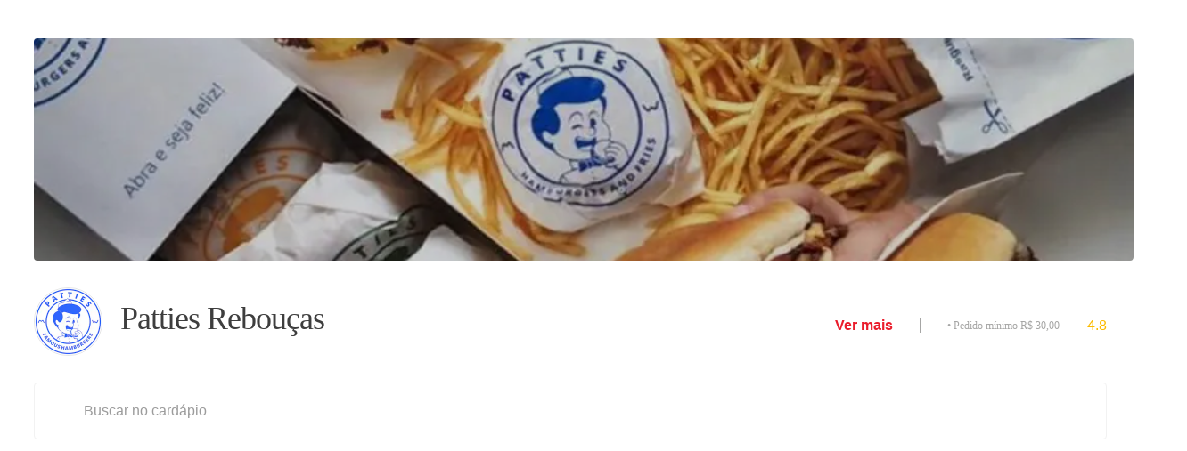

--- FILE ---
content_type: text/html; charset=utf-8
request_url: https://www.ifood.com.br/delivery/sao-paulo-sp/patties-reboucas-pinheiros/8571aa71-1edf-49a6-b57b-1ecb12fbc851
body_size: 10597
content:
<!DOCTYPE html><html lang="pt-BR"><head><meta charSet="utf-8"/><meta name="viewport" content="width=device-width, initial-scale=1, shrink-to-fit=no, minimum-scale=1"/><script type="application/ld+json">{"@context":"https://schema.org","@type":"Organization","name":"iFood","url":"https://www.ifood.com.br","sameAs":["https://www.facebook.com/iFood/","https://twitter.com/ifood","https://www.youtube.com/user/ifooddelivery","https://br.linkedin.com/company/ifood-"]}</script><meta name="twitter:card" content="summary"/><meta name="twitter:site" content="@iFood"/><meta name="twitter:creator" content="@iFood"/><meta property="fb:app_id" content="416123125096800"/><meta property="og:type" content="organization"/><meta property="og:locale" content="pt-BR"/><meta property="og:site_name" content="iFood"/><meta property="og:image" content="https://static.ifood-static.com.br/image/upload/t_high/webapp/assets/logo-ifood.png"/><meta http-equiv="Content-Security-Policy" content=" script-src &#x27;self&#x27; &#x27;unsafe-eval&#x27; &#x27;nonce-static12345&#x27; https://client.px-cloud.net http://client.px-cloud.net https://www.googletagmanager.com http://captcha.px-cdn.net https://www.google-analytics.com &#x27;sha256-6Y3BWCmu5UkWbZSnp0Gw77+qEVX0LHiVxcWU38Xssko=&#x27; &#x27;sha256-CN/ADnIp5tfG8VrtOf8QQQWYz+RtJKsxglWizFQ9xak=&#x27; &#x27;sha256-wjKIJ+FAtdkIsk2O1HIXTkIsDVCkoXZo0NWUwu6irUM=&#x27; &#x27;sha256-x4Qdhzxgfd96pB77qI3pNsfCI+ThPSMbR5UweCFOgTY=&#x27; &#x27;sha256-YATHk2WG5d/lY4uQFcr8KNDZzvPXMCb4HtxHjlWOUPU=&#x27; &#x27;sha256-3Kbq0HPkSliInv1tsWr27jEHafcqRF6H9trr9C44p70=&#x27; &#x27;sha256-xvqtnks2S6U9Pfaf8vwatet+dC3LH11KRSmzXieuIYw=&#x27; &#x27;sha256-XBhYmqxdvXa+zOlOFomuYIucgol+4QN5EOzVeUW+cVo=&#x27; &#x27;sha256-gbl2KmZzGTyKYkAPoSFTg5SIUJYFaGqMI8gnNtth0oA=&#x27; &#x27;blob:&#x27; https:;"/><title>Patties Rebouças | SAO PAULO | iFood</title><meta name="robots" content="index,follow"/><meta name="description" content="Fazer hambúrguer como nos velhos tempos, essa é a ideia por trás da hamburgueria.Uma hamburgueria inspirada nos primeiros fast foods do mundo (McDonalds, White Castle e Wendy´s), que ganhou espaço no coração das pessoas apaixonadas por Burger.O resultado? Um Burger sensacional!Convidamos todos a provarem esse Burger delicioso."/><meta property="og:title" content="Patties Rebouças | SAO PAULO | iFood"/><meta property="og:description" content="Fazer hambúrguer como nos velhos tempos, essa é a ideia por trás da hamburgueria.Uma hamburgueria inspirada nos primeiros fast foods do mundo (McDonalds, White Castle e Wendy´s), que ganhou espaço no coração das pessoas apaixonadas por Burger.O resultado? Um Burger sensacional!Convidamos todos a provarem esse Burger delicioso."/><meta property="og:url" content="https://www.ifood.com.br/delivery/sao-paulo-sp/patties-reboucas-pinheiros/8571aa71-1edf-49a6-b57b-1ecb12fbc851"/><meta property="og:image" content="https://static.ifood-static.com.br/image/upload/t_thumbnail/logosgde/8571aa71-1edf-49a6-b57b-1ecb12fbc851/202501131639_qYWW_l.jpg"/><meta property="og:image:alt" content="Patties Rebouças"/><meta property="og:image:width" content="150"/><meta property="og:image:height" content="150"/><meta property="og:image" content="https://static.ifood-static.com.br/image/upload/t_low/logosgde/8571aa71-1edf-49a6-b57b-1ecb12fbc851/202501131639_qYWW_l.jpg"/><meta property="og:image:alt" content="Patties Rebouças"/><meta property="og:image:width" content="300"/><meta property="og:image:height" content="300"/><meta property="og:image" content="https://static.ifood-static.com.br/image/upload/t_medium/logosgde/8571aa71-1edf-49a6-b57b-1ecb12fbc851/202501131639_qYWW_l.jpg"/><meta property="og:image:alt" content="Patties Rebouças"/><meta property="og:image:width" content="600"/><meta property="og:image:height" content="600"/><meta property="og:image" content="https://static.ifood-static.com.br/image/upload/t_high/logosgde/8571aa71-1edf-49a6-b57b-1ecb12fbc851/202501131639_qYWW_l.jpg"/><meta property="og:image:alt" content="Patties Rebouças"/><meta property="og:image:width" content="900"/><meta property="og:image:height" content="900"/><script type="application/ld+json">{"@context":"https://schema.org","@type":"Restaurant","@id":"https://www.ifood.com.br/delivery/sao-paulo-sp/patties-reboucas-pinheiros/8571aa71-1edf-49a6-b57b-1ecb12fbc851","name":"Patties Rebouças","description":"Fazer hambúrguer como nos velhos tempos, essa é a ideia por trás da hamburgueria.Uma hamburgueria inspirada nos primeiros fast foods do mundo (McDonalds, White Castle e Wendy´s), que ganhou espaço no coração das pessoas apaixonadas por Burger.O resultado? Um Burger sensacional!Convidamos todos a provarem esse Burger delicioso.","url":"https://www.ifood.com.br/delivery/sao-paulo-sp/patties-reboucas-pinheiros/8571aa71-1edf-49a6-b57b-1ecb12fbc851","telephone":"52000198","priceRange":"$","servesCuisine":"Lanches","image":["https://static.ifood-static.com.br/image/upload/t_thumbnail/logosgde/8571aa71-1edf-49a6-b57b-1ecb12fbc851/202501131639_qYWW_l.jpg","https://static.ifood-static.com.br/image/upload/t_low/logosgde/8571aa71-1edf-49a6-b57b-1ecb12fbc851/202501131639_qYWW_l.jpg","https://static.ifood-static.com.br/image/upload/t_medium/logosgde/8571aa71-1edf-49a6-b57b-1ecb12fbc851/202501131639_qYWW_l.jpg","https://static.ifood-static.com.br/image/upload/t_high/logosgde/8571aa71-1edf-49a6-b57b-1ecb12fbc851/202501131639_qYWW_l.jpg"],"address":{"@type":"PostalAddress","addressLocality":"Pinheiros - SAO PAULO","addressRegion":"SP","addressCountry":"BR","postalCode":5401350,"streetAddress":"Avenida Rebouças 2807"},"geo":{"latitude":-23.569071,"longitude":-46.6865,"@type":"GeoCoordinates"},"aggregateRating":{"@type":"AggregateRating","ratingCount":3369,"ratingValue":4.8},"review":[],"makesOffer":[],"openingHoursSpecification":[{"dayOfWeek":"Monday","opens":"11:00","closes":"23:00","@type":"OpeningHoursSpecification"},{"dayOfWeek":"Tuesday","opens":"11:00","closes":"23:00","@type":"OpeningHoursSpecification"},{"dayOfWeek":"Wednesday","opens":"11:00","closes":"23:00","@type":"OpeningHoursSpecification"},{"dayOfWeek":"Thursday","opens":"11:00","closes":"23:00","@type":"OpeningHoursSpecification"},{"dayOfWeek":"Friday","opens":"11:00","closes":"23:59","@type":"OpeningHoursSpecification"},{"dayOfWeek":"Saturday","opens":"11:30","closes":"00:45","@type":"OpeningHoursSpecification"},{"dayOfWeek":"Sunday","opens":"00:00","closes":"00:45","@type":"OpeningHoursSpecification"},{"dayOfWeek":"Sunday","opens":"11:30","closes":"23:00","@type":"OpeningHoursSpecification"}]}</script><meta name="next-head-count" content="35"/><link rel="preconnect" href="static.ifood-static.com.br"/><link rel="preconnect" href="https://vars.hotjar.com"/><link rel="preconnect" href="https://script.hotjar.com"/><link rel="preconnect" href="https://www.googleadservices.com"/><link rel="preconnect" href="https://stats.g.doubleclick.net"/><link rel="preconnect" href="https://googleads.g.doubleclick.net"/><link rel="preconnect" href="https://www.google-analytics.com"/><script nonce="static12345" src="//client.px-cloud.net/PXO1GDTa7Q/main.min.js" async=""></script><meta charSet="utf-8"/><link rel="apple-touch-icon" sizes="57x57" href="/static/images/favicon/ifood/apple-icon-57x57.png"/><link rel="apple-touch-icon" sizes="60x60" href="/static/images/favicon/ifood/apple-icon-60x60.png"/><link rel="apple-touch-icon" sizes="72x72" href="/static/images/favicon/ifood/apple-icon-72x72.png"/><link rel="apple-touch-icon" sizes="76x76" href="/static/images/favicon/ifood/apple-icon-76x76.png"/><link rel="apple-touch-icon" sizes="114x114" href="/static/images/favicon/ifood/apple-icon-114x114.png"/><link rel="apple-touch-icon" sizes="120x120" href="/static/images/favicon/ifood/apple-icon-120x120.png"/><link rel="apple-touch-icon" sizes="144x144" href="/static/images/favicon/ifood/apple-icon-144x144.png"/><link rel="apple-touch-icon" sizes="152x152" href="/static/images/favicon/ifood/apple-icon-152x152.png"/><link rel="apple-touch-icon" sizes="180x180" href="/static/images/favicon/ifood/apple-icon-180x180.png"/><link rel="icon" type="image/png" sizes="192x192" href="/static/images/favicon/ifood/android-icon-192x192.png"/><link rel="icon" type="image/png" sizes="32x32" href="/static/images/favicon/ifood/favicon-32x32.png"/><link rel="icon" type="image/png" sizes="96x96" href="/static/images/favicon/ifood/favicon-96x96.png"/><link rel="icon" type="image/png" sizes="16x16" href="/static/images/favicon/ifood/favicon-16x16.png"/><link rel="preload" as="font" href="/static/fonts/iFoodRCTextos-Light.woff2" crossorigin="anonymous"/><link rel="preload" as="font" href="/static/fonts/iFoodRCTextos-Medium.woff2" crossorigin="anonymous"/><link rel="preload" as="font" href="/static/fonts/iFoodRCTextos-Regular.woff2" crossorigin="anonymous"/><link rel="preload" as="font" href="/static/fonts/iFoodRCTextos-Bold.woff2" crossorigin="anonymous"/><link rel="preload" as="font" href="/static/fonts/iFoodRCTitulos-Light.woff2" crossorigin="anonymous"/><link rel="preload" as="font" href="/static/fonts/iFoodRCTitulos-Medium.woff2" crossorigin="anonymous"/><link rel="preload" as="font" href="/static/fonts/iFoodRCTitulos-Regular.woff2" crossorigin="anonymous"/><link rel="preload" as="font" href="/static/fonts/iFoodRCTitulos-Bold.woff2" crossorigin="anonymous"/><link rel="manifest" href="/static/manifest-robots/pt-BR/manifest.webmanifest"/><meta name="msapplication-TileColor" content="#ea1d2c"/><meta name="msapplication-TileImage" content="/static/images/favicon/ifood/ms-icon-144x144.png"/><meta name="theme-color" content="#fff"/><meta name="mobile-web-app-capable" content="yes"/><meta name="apple-mobile-web-app-capable" content="yes"/><meta name="msapplication-starturl" content="/"/><meta name="deploy-version" content="9.135.0 (2025-04-02-16:47)"/><script async="" src="https://securepubads.g.doubleclick.net/tag/js/gpt.js"></script><script>var googletag = googletag || {}; googletag.cmd = googletag.cmd || [];</script><script defer="" src="https://repo.incognia.com/web/latest/incognia-web-sdk.js"></script><link rel="preload" href="/_next/static/css/34bad8576455d618.css" as="style"/><link rel="stylesheet" href="/_next/static/css/34bad8576455d618.css" data-n-g=""/><link rel="preload" href="/_next/static/css/c87183fbe96e3d28.css" as="style"/><link rel="stylesheet" href="/_next/static/css/c87183fbe96e3d28.css" data-n-p=""/><link rel="preload" href="/_next/static/css/4266282ebadd8486.css" as="style"/><link rel="stylesheet" href="/_next/static/css/4266282ebadd8486.css" data-n-p=""/><link rel="preload" href="/_next/static/css/d52096a02e777008.css" as="style"/><link rel="stylesheet" href="/_next/static/css/d52096a02e777008.css"/><link rel="preload" href="/_next/static/css/a177853013b0aa63.css" as="style"/><link rel="stylesheet" href="/_next/static/css/a177853013b0aa63.css"/><link rel="preload" href="/_next/static/css/3b49dd18da6258b5.css" as="style"/><link rel="stylesheet" href="/_next/static/css/3b49dd18da6258b5.css"/><link rel="preload" href="/_next/static/css/298a8722006cc385.css" as="style"/><link rel="stylesheet" href="/_next/static/css/298a8722006cc385.css"/><link rel="preload" href="/_next/static/css/24f6389dc312bbec.css" as="style"/><link rel="stylesheet" href="/_next/static/css/24f6389dc312bbec.css"/><noscript data-n-css=""></noscript><script defer="" nomodule="" src="/_next/static/chunks/polyfills-5cd94c89d3acac5f.js"></script><script defer="" src="/_next/static/chunks/5086-8a575439d4100bf0.js"></script><script defer="" src="/_next/static/chunks/5968-756d2128c617a113.js"></script><script defer="" src="/_next/static/chunks/3704-99beb27603f01f77.js"></script><script defer="" src="/_next/static/chunks/4450-58714db54a5e4ea5.js"></script><script defer="" src="/_next/static/chunks/5393-36feee0cbc26e4a1.js"></script><script defer="" src="/_next/static/chunks/5073.20a4942ca3fefb5b.js"></script><script defer="" src="/_next/static/chunks/7896-0d599d1ff3b3a1a7.js"></script><script defer="" src="/_next/static/chunks/169.7c0e22b38959a0d6.js"></script><script defer="" src="/_next/static/chunks/5046.17d701c73c43a32b.js"></script><script defer="" src="/_next/static/chunks/9194.37e637e9af0ec802.js"></script><script defer="" src="/_next/static/chunks/1777.42c6892f2d84d4c3.js"></script><script src="/_next/static/chunks/webpack-b5bfc2caa4fd4e2f.js" defer=""></script><script src="/_next/static/chunks/framework-560765ab0625ba27.js" defer=""></script><script src="/_next/static/chunks/main-d2cf77afc98fa83d.js" defer=""></script><script src="/_next/static/chunks/pages/_app-8b7d45c731af8d83.js" defer=""></script><script src="/_next/static/chunks/7d0bf13e-822f25f772721f80.js" defer=""></script><script src="/_next/static/chunks/2178-b2c34571fa1a219c.js" defer=""></script><script src="/_next/static/chunks/4136-8ff52cc30358b2d4.js" defer=""></script><script src="/_next/static/chunks/5020-9efdf7b08522cc9e.js" defer=""></script><script src="/_next/static/chunks/1565-f3287082f634183a.js" defer=""></script><script src="/_next/static/chunks/pages/Merchant/Merchant-fdb7515e2d0fccc3.js" defer=""></script><script src="/_next/static/7LluZ6g5m4avCniSKm-jm/_buildManifest.js" defer=""></script><script src="/_next/static/7LluZ6g5m4avCniSKm-jm/_ssgManifest.js" defer=""></script><script src="/_next/static/7LluZ6g5m4avCniSKm-jm/_middlewareManifest.js" defer=""></script></head><body><noscript><iframe src="https://www.googletagmanager.com/ns.html?id=GTM-W2DBFF7" height="0" width="0" style="display:none;visibility:hidden" title="Google Tag Manager"></iframe></noscript><div id="fb-root"></div><div id="__next" data-reactroot=""><div><div class="marmita-toastr-container marmita-toastr-container--error"><div class="marmita-toastr"><span class="icon-marmita marmita-toastr__icon"></span><span class="marmita-toastr__message" aria-hidden="true"></span></div></div><main class="main-layout"><div class="restaurant-container"><div class="restaurant-column"><header class="merchant-banner"><div class="merchant-banner__wrapper" style="background-image:url(&#x27;https://static.ifood-static.com.br/image/upload//capa/8571aa71-1edf-49a6-b57b-1ecb12fbc851/202110111105_QoOl_c@2x.jpg&#x27;)"></div></header><header class="merchant-info"><div class="merchant-info__content-container"><img class="merchant-info__logo" src="https://static.ifood-static.com.br/image/upload/t_thumbnail/logosgde/8571aa71-1edf-49a6-b57b-1ecb12fbc851/202501131639_qYWW_l.jpg" alt=""/><div class="merchant-info__content"><div class="merchant-info__title-container"><h1 class="merchant-info__title">Patties Rebouças</h1><span role="tooltip" aria-describedby="Essa loja é uma das campeãs em qualidade de serviço" class="marmita-badge merchant-info__super-restaurant"><span class="icon-marmita icon-marmita--star-super"></span></span></div><div class="merchant-info__detail-container"><button class="merchant-details__button">Ver mais</button><div class="merchant-info__minimum-order" data-test-id="merchant-info-minimum-order">• <!-- -->Pedido mínimo R$ 30,00</div><div style="flex:1"></div><div class="restaurant-rating__rating-wrapper"><a><button aria-label="Avaliação: 4.8 - Ver mais avaliações" tabindex="0" class="restaurant-rating btn restaurant-rating__button" data-test-id="restaurant-rating__evaluation"><span class="icon-marmita icon-marmita--star"></span>4.8</button></a></div></div></div></div><div class="merchant-info__voucher-widget"><div data-test-id="delivery-discount-with-min-order"></div></div></header><div class="restaurant-menu"><div class="restaurant__fast-menu"><div><div></div><div style="top:0" class="restaurant-menu__header"><div class="restaurant-menu__header-wrapper"><div class="restaurant-menu__fast-menu"></div><div class="restaurant-menu__menu-search"><div class="restaurant-menu-search"><span class="icon-marmita icon-marmita--search"></span><input role="search" class="restaurant-menu-search__field" placeholder="Buscar no cardápio" data-test-id="restaurant-menu-search" value=""/></div></div></div></div></div><div class="gpt-ads-bg"><div class="catalog-ads"><div id="gpt-catalogo-food-delivery" class="ads-banner"></div></div></div></div></div><div class="gpt-ads-bg"><div class="catalog-ads"><div id="gpt-catalogo-footer-food-delivery" class="ads-banner"></div></div></div></div></div><footer class="desktop-container footer"><section class="footer__section footer__section--about"><div class="footer__column"><h2 class="footer__subtitle">iFood</h2><ul class="footer__links-list"><li class="footer__list-item"><a href="https://institucional.ifood.com.br?utm_source=site_ifood" target="_blank" class="footer__text-link" title="Site Institucional" rel="noopener noreferrer">Site Institucional</a></li><li class="footer__list-item"><a target="_blank" class="footer__text-link" title="Fale Conosco" rel="noopener noreferrer" href="/ajuda">Fale Conosco</a></li><li class="footer__list-item"><a target="_blank" class="footer__text-link" title="Conta e Segurança" rel="noopener noreferrer" href="/ajuda-conta">Conta e Segurança</a></li><li class="footer__list-item"><a href="https://carreiras.ifood.com.br/?utm_source=site_ifood" target="_blank" class="footer__text-link" title="Carreiras" rel="noopener noreferrer">Carreiras</a></li><li class="footer__list-item"><a href="https://entregador.ifood.com.br/" target="_blank" class="footer__text-link" title="Entregadores" rel="noopener noreferrer">Entregadores</a></li></ul></div><div class="footer__column"><h2 class="footer__subtitle">Descubra</h2><ul class="footer__links-list"><li class="footer__list-item"><a href="https://parceiros.ifood.com.br/" target="_blank" class="footer__text-link" title="Cadastre seu Restaurante ou Mercado" rel="noopener noreferrer">Cadastre seu Restaurante ou Mercado</a></li><li class="footer__list-item"><a href="https://shop.ifood.com.br/?utm_source=Site_iFood&amp;utm_medium=Site_iFood&amp;utm_campaign=iFoodShop-Rodape" target="_blank" class="footer__text-link" title="iFood Shop" rel="noopener noreferrer">iFood Shop</a></li><li class="footer__list-item"><a href="https://beneficios.ifood.com.br/?utm_source=home_ifood&amp;utm_medium=referral&amp;utm_campaign=botao_footer" target="_blank" class="footer__text-link" title="iFood Benefícios" rel="noopener noreferrer">iFood Benefícios</a></li><li class="footer__list-item"><a href="https://beneficios.ifood.com.br/acrescenta?utm_source=home_ifood&amp;utm_medium=referral&amp;utm_campaign=botao_footer" target="_blank" class="footer__text-link" title="Blog iFood Benefícios" rel="noopener noreferrer">Blog iFood Benefícios</a></li></ul></div><div class="footer__column footer__column--social"><h3 class="footer__subtitle">Social</h3><ul class="footer__social"><li><a href="https://www.facebook.com/iFood/" class="btn btn--transparent btn--size-m btn--iconize footer__social-icon btn-icon btn-icon--transparent" role="button" aria-label="Facebook" target="_blank" rel="noopener"><span class="icon-marmita icon-marmita--social-facebook btn__icon"></span><span class="footer__social-title">Facebook</span></a></li><li><a href="https://twitter.com/ifood" class="btn btn--transparent btn--size-m btn--iconize footer__social-icon btn-icon btn-icon--transparent" role="button" aria-label="Twitter" target="_blank" rel="noopener"><span class="icon-marmita icon-marmita--social-twitter btn__icon"></span><span class="footer__social-title">Twitter</span></a></li><li><a href="https://www.youtube.com/user/ifooddelivery" class="btn btn--transparent btn--size-m btn--iconize footer__social-icon btn-icon btn-icon--transparent" role="button" aria-label="Youtube" target="_blank" rel="noopener"><span class="icon-marmita icon-marmita--social-youtube btn__icon"></span><span class="footer__social-title">Youtube</span></a></li><li><a href="https://www.instagram.com/ifoodbrasil/" class="btn btn--transparent btn--size-m btn--iconize footer__social-icon btn-icon btn-icon--transparent" role="button" aria-label="Instagram" target="_blank" rel="noopener"><span class="icon-marmita icon-marmita--social-instagram btn__icon"></span><span class="footer__social-title">Instagram</span></a></li></ul></div></section><section class="footer__section footer__section--copyright"><div class="footer__copyright-text"><a title="Voltar para a home" href="/inicio"><span class="icon-marmita icon-marmita--logo-ifood-smile"></span><span class="footer__home-link">Voltar para a home</span></a><p class="footer__company-copyright">© Copyright 2021 - iFood - Todos os direitos reservados iFood com Agência de Restaurantes Online S.A.</p><p class="footer__company-informations">CNPJ 14.380.200/0001-21 / Avenida dos Autonomistas, nº 1496, Vila Yara, Osasco/SP - CEP 06.020-902</p></div><div class="footer__terms-links"><ul><li><a target="_blank" title="Termos e condições de uso" class="footer__text-link" href="/termos">Termos e condições de uso</a></li><li><a href="https://institucional.ifood.com.br/abrindo-a-cozinha/codigo-de-etica" target="_blank" class="footer__text-link" title="Código de conduta" rel="noopener noreferrer">Código de conduta</a></li><li><a href="https://privacidade.ifood.com.br/pt-BR/home/" target="_blank" class="footer__text-link" title="Privacidade" rel="noopener noreferrer">Privacidade</a></li><li><a target="_blank" title="Dicas de segurança" class="footer__text-link" href="/seguranca">Dicas de segurança</a></li></ul></div></section></footer></main></div><div class="Toastify" id="ifood-chat-snackbar-container"></div></div><script id="__NEXT_DATA__" type="application/json">{"props":{"isServer":true,"initialState":{"account":{"requestStatus":"initial","orderAttributes":{},"merchants":{},"userFavorites":[],"contactMethods":[],"credentialMethods":{}},"accountUpdate":{"isLoading":false},"address":{"location":{"initialLoad":true},"country":"BR","coords":{},"isLoading":false},"addressModal":{"open":false,"keepCurrentPageAfterSelect":false},"addressSearch":{"search":{"isLoading":false,"isLoadingSelected":false,"isLoadingEditing":false,"results":[],"coords":{},"isEditing":false},"customer":{"isLoading":false,"addresses":[]},"states":{"options":[],"cities":{},"isLoadingStates":false},"addressSetForConfirmation":null,"geolocation":null,"form":{"values":{},"isUsingForm":false},"modalAddressNotFound":{"isOpen":false}},"chat":{"isChatSupportSlaEnable":false,"chatSupportSlaTimeoutInMinutes":{},"finishChatSupportButtonConfig":false,"isEndServiceDialogOpen":false,"finishChatSupportComponentTimeInMinutes":{},"chatStoreScreeningContactReasonEnabledConfig":false,"sendbirdAuthenticationEnabled":false,"chatStoreScreeningContactReasonListConfig":[],"isChatOffline":false,"chatStoreRedirectToSupport":{},"isChatInboxV2Enabled":false},"checkout":{},"configs":{"pwa":{"tableauProduct":"webapp"},"restaurant":{},"testUser":{},"experience":{"marketHintView":false,"multiCategoriesHintView":false,"handshakeOrders":[],"handshakeOnboardingDismissed":false,"expressOnboardingModalDismissed":false}},"contextCard":{"address":{"isOpened":false},"checkout":{"isOpened":false}},"customerPlaces":{"places":[],"isLoading":false,"loadingPlaces":[]},"dishModal":{"isOpen":false,"restaurantSlug":{}},"downloadAppModal":{"isOpen":false},"group":{"isLoading":false,"addressOutOfRange":false},"lastRestaurants":{"list":[],"requestStatus":"initial"},"loyalty":{"cards":[],"requestStatus":"initial"},"loyaltyNotification":{"loyaltyCard":[],"requestStatus":"initial"},"orderCheckout":{"orderCheckout":{},"isLoading":false},"orders":{"requestStatus":"initial","requestStatusOrderDetails":"initial","hasMore":true,"page":0,"ordersList":[],"withDetails":false},"statuses":{"ordersStatuses":{},"requestStatus":"initial"},"overviewOrders":{"hasOnGoingOrders":0},"promotion":{"isPromotion":{},"violation":{"violationCodes":[],"restaurantOrder":{}}},"promotions":{"tags":{"requestStatus":"initial","hasError":false,"tagsInfo":[]},"takeXPayY":{"requestStatus":"initial","hasError":false,"items":[]},"benefits":{"requestStatus":"initial"}},"restaurant":{"menu":[],"reorderItems":[],"uuid":"8571aa71-1edf-49a6-b57b-1ecb12fbc851","pixelUuid":null,"evaluations":{"ratings":[],"page":0,"hasNextPage":false},"details":{"address":{"city":"SAO PAULO","country":"BR","district":"Pinheiros","latitude":-23.569071,"longitude":-46.6865,"state":"SP","streetName":"Avenida Rebouças","streetNumber":"2807","timezone":"Etc/GMT+3","zipCode":"05401350"},"categories":[{"code":"CAR","description":"Carnes","friendlyName":"Carnes"}],"companyCode":"IFD","configs":{"bagItemNoteLength":"","chargeDifferentToppingsMode":"GREATER","nationalIdentificationNumberRequired":false,"orderNoteLength":"140"},"deliveryTime":0,"description":"Fazer hambúrguer como nos velhos tempos, essa é a ideia por trás da hamburgueria.\n\nUma hamburgueria inspirada nos primeiros fast foods do mundo (McDonalds, White Castle e Wendy´s), que ganhou espaço no coração das pessoas apaixonadas por Burger.\n\nO resultado? Um Burger sensacional!\n\nConvidamos todos a provarem esse Burger delicioso.\n","documents":{"CNPJ":{"type":"CNPJ","value":"34319595000164"},"MCC":{"type":"MCC","value":"5499"}},"enabled":true,"features":["DELIVERY","TRACKING","SCHEDULING","CANCELABLE","CHAT_CONSUMER_ENABLED","USES_IFOOD_LOGISTICS"],"groups":[{"externalId":"IFD","id":"c2f11379-81f7-4dba-acce-481fbb9b35f1","name":"iFood Delivery","type":"COMPANY"},{"externalId":"a3n6S000000sIEHQA2","id":"a26800d3-6222-4786-9cc2-3e93dd287af8","name":"Patties-","type":"CHAIN"},{"externalId":"FULL_SERVICE","id":"c6409bde-74cc-45ed-bfd4-408afd4d828c","name":"Full Service","type":"BUSINESS_MODEL"},{"externalId":"3841c245-fac1-40a6-8b8f-8d6876447a6d","id":"cf7acafc-3fa1-43ee-9183-6d8654906dc2","name":"Sao Paulo","type":"REGION"},{"externalId":"RESTAURANT","id":"2b69a2f0-6ac8-4eda-b4b2-9d9d5f578054","name":"RESTAURANT","type":"STORE_TYPE"}],"id":"8571aa71-1edf-49a6-b57b-1ecb12fbc851","locale":"pt_BR","mainCategory":{"code":"LCH","description":"Lanches","friendlyName":"Lanches"},"merchantChain":{"externalId":"46017","id":"6297c17c-4426-44c5-9511-efde4a962a36","name":"Patties"},"metadata":{"ifoodClub":{"banner":{"action":"webmiddleware?page=https%3A%2F%2Fwebmiddleware.ifood.com.br%2Fmarketplace%2Fclub%3Fref%3Dlingueta","image":"https://static-images.ifood.com.br/image/upload/:resolution/ifood-club/ClubiFoodVoucher.png","priority":"voucher_light","title":"Economize até 70% com o Clube iFood"}}},"minimumOrderValue":30,"name":"Patties Rebouças","phoneIf":"52000198","priceRange":"CHEAPEST","resources":[{"fileName":"8571aa71-1edf-49a6-b57b-1ecb12fbc851/202501131639_qYWW_l.jpg","type":"LOGO"},{"fileName":"8571aa71-1edf-49a6-b57b-1ecb12fbc851/202110111105_QoOl_c.jpg","type":"COVER"}],"shifts":[{"dayOfWeek":"MONDAY","duration":720,"start":"11:00:00"},{"dayOfWeek":"TUESDAY","duration":720,"start":"11:00:00"},{"dayOfWeek":"WEDNESDAY","duration":720,"start":"11:00:00"},{"dayOfWeek":"THURSDAY","duration":720,"start":"11:00:00"},{"dayOfWeek":"FRIDAY","duration":779,"start":"11:00:00"},{"dayOfWeek":"SATURDAY","duration":45,"start":"00:00:00"},{"dayOfWeek":"SATURDAY","duration":749,"start":"11:30:00"},{"dayOfWeek":"SUNDAY","duration":45,"start":"00:00:00"},{"dayOfWeek":"SUNDAY","duration":690,"start":"11:30:00"}],"shortId":1640177,"tags":["CHEF_FOGACA_CARNEHAMBR","DEVLOG_FICHA_CURVA_ABC","PARCEIROCRITICOSTR-AGO","RESTAURANTES_BRASIL","ADS_COCA_DEZ23","NEW_GOURMET","SUGEST_DIA_G3C_QUA_V3","SUGEST_DIA_G1_QUA_V3","CART::MCHT::ATV_FD_DESPENT_F30AE_de3","SUGEST_DIA_G3A_DOM_V3","CART::MCHT::FD_DESPENT_5E5F7","PRECO_TESTELISTA","MKTPARC_DIADOBACON_PARCEIROS","RESTAURANTES-IFOOD-FEV22","SUPER-LANCHES-FEV24","ABB_CURVA_ABC_OUT22","ITENS_HAMBURGUER","NOVO_BOM_BARATO_JUN20","CHEF_ISA_FOGACA_GOURMET_OUT25","FAMOSOS_IFOOD_JAN22","TOP_RESTAURANTES_VOUCHER_MARCO2024","ADS_SEARA_REST_VIDEOADS_SET25","HAMBURGUER_TOPREST","CART::MCHT::FD_DESENTR_2B21A","CART::MCHT::FD_DESENTR_BBB93","CHEF_RAVI_JEFFIM","CART::MCHT::FD_DESENTR_C53FB","CART::MCHT::FD_DESENTR_3183A","PRATOS_PREMIUM_SP","PROMO_1_ANO_IFOOD","COCA_ITENS_3","CART::MCHT::ATV_FD_DESPENT_F30AE","SUGEST_DIA_G3A_SAB_V3","CART::MCHT::ATV_FD_DESPENT_AA619","HIGH_REPUTATION_RESTAURANTS","RES_ADS_NOV22_STD_V10_20","CART::MCHT::FD_DESENTR_3954E","COCA_ITENS_2","FANTA_GUARANA_JAN22","SUGEST_DIA_G2_QUA_V3","DEVLOG_TOP100_CITY_DINNER_REST","GROCERIES_STOCK_CONTROL","TESTE_HIGH_ENDS_CLASSIFICATION","SUGEST_DIA_G3B_DOM_V3","HAS_FEED_CONTENT","CART::MCHT::FD_DESENTR_8B8EA","TOP_REST_TAXAITEM","CART::MCHT::FD_DESENTR_E3DA2","CART::MCHT::FD_DESPENT_95188","SMALL_ORDER_FEE","ATV_MCHT_IP_MAR23","SUGEST_DIA_G3C_SAB_V3","RESTAURANTES-SUPER-MB2","AQS_RESTAURANTES_ELEGIVEIS_CUPONS","RESTAURANTES-SUPER-DIA-DOS-PAIS-24","SUPER-RESTAURANTES-OUTUBRO","PAGAMENTO_OFF","CLUBEVIP_FOOD","CLUBE_SOMENTE_RESTAURANTES","CART::MCHT::FD_DESENTR_68F5A","CART::MCHT::FD_DESENTR_01382","CLUBE_PROGRAMA_COCA_CI","CART::MCHT::ATV_FD_DESPENT_2E2DD","TESTEMISSAOMOEDAS","RESTAURANTES_FDSOUT","ADS_SEARA_SMASBURGUER_AGO25","CART::MCHT::ATV_FD_DESPENT_04860","EXPANSAO_HUB_TURNO_CAFE","CART::MCHT::FD_DESENTR_2543A","SUBSCRIPTION_CMPS_MVP","DEVLOG_TOP_REST_DINNER_V2","ADS_REST_HNK_SET23","CART::MCHT::FD_DESENTR_D80AB","COCA_RES_PPJ_JAN22","ENTREGA-EXPRESSA-TOP","TESTE_ALMOCO_EXPRESS","SUGEST_DIA_G3B_SAB_V3","REST_FANTA_V2_1024","CART::MCHT::FD_DESENTR_89A8F","COCACOLA_REST_FANTAHALLOWEEN_OUT25","NOVIDADESPORAQUI_JAN22","EXPANSAO_HUB_TURNO_MADRUGADA","DEVLOG_TOP_ITEM_LUNCH_V2","MELHORES_MADRUGADA_1P","SUGEST_DIA_G3A_QUA_V3","AQS_RESTAURANTES_ELEGIVEIS_CUPONS_V3","AQS_RESTAURANTES_ELEGIVEIS_CUPONS_V2","DEVLOG_FICHA_CURVA_ABC_DINNER","CART::MCHT::FD_DESENTR_E1865","SUGEST_DIA_G3C_DOM_V3","CART::MCHT::FD_DESENTR_F5BFD","CART::MCHT::FD_DESENTR_E0525","CART::MCHT::FD_DESENTR_0F322","TOP_REST_CELT_NEX","COCA_RESTSPRITE_JAN22","MERCHANT_NRT_IMPRESSION_TRACKING","MOEDASIFOOD2","TURBINEFULLSERVICE","COCACOLA_FANTAHALLOWEEN_OUT25","COCA_ITENS","MELHORES_RESTAURANTES_CHURN_ABR21","TESTE_HIGH_ENDS_CLASSIFICATION_CHEAP_INPRICE","VISIBILIDADE_TOPREST_JAN23","CART::MCHT::ATV_FD_DESPENT_5A407","DEVLOG_TOP_ITEM_DINNER","TESTE_VOUCHER_FOOD_DELIVERY","SEMANAHAMBURGER_MAI22","ENABLE_INSTALLMENT_INTEREST","RESTAURANTES_COCA_CLUBE_SET_22","RESTAURANTESVIP","CART::MCHT::FD_DESENTR_4931B","CART::MCHT::FD_DESENTR_7F25A","SUPER_RESTAURANTES","NOVO_ABB_JUL20_V1","RESTAURANTES_CLUBE","CART::MCHT::FD_DESENTR_09E8C","CART::MCHT::FD_DESENTR_59B3F","ENTREGA_IBIRAPUERA","SEMANA_DO_HAMBURGER_PLANCOM","CART::MCHT::ATV_FD_DESPENT_11DD7","CART::MCHT::FD_DESENTR_9B40C","SUGEST_DIA_G3B_QUA_V3","RESTAURANTES_EXCLUSIVOS","ENTREGA-EXPRESSA","SUPER_RESTAURANT","RESTAURANTES","CHEF_FOGACA_LISTA","GUIDED_HELP_TYPE","ADS_FANTAGUARANA_NOV23","PRATOSDIADOSPAIS","CART::MCHT::FD_DESENTR_D4AB7","LONG_TAIL","SMALL_ORDER_FEE_GROUP_A","CLUBE_MERCHANT_COCA","CART::MCHT::ATV_FD_DESPENT_C5EBC","ENTREGA-EXPRESSA-MERCHANTS","CART::MCHT::FD_DESENTR_AC865","CART::MCHT::FD_DESENTR_B59FE","QUAD_VERM_CI_FLOATER","CART::MCHT::FD_DESENTR_C8A04","CART::MCHT::FD_DESENTR_87D23","CART::MCHT::FD_DESENTR_98883","TOP_REST_ABR2023","ADDRESS_PREFORM_TYPE","SUGEST_DIA_G2_DOM_V3","SUGEST_DIA_G1_SAB_V3","CART::MCHT::ATV_FD_DESPENT_EFC10","MERCHANTS_CASH"],"takeoutTime":0,"test":"NOT_APPLICABLE","type":"RESTAURANT","userRatingCount":3369,"restaurantShortId":1640177,"wsv3Address":{"streetNumber":"2807","location":{"locationId":0,"zipCode":5401350,"address":"Avenida Rebouças","district":"Pinheiros","city":"SAO PAULO","state":"SP","country":"BR","lat":-23.569071,"lon":-46.6865}},"telephone":"52000198","nextOpeningHour":{"dayOfWeek":"TER","openingTime":1770127200000,"closingTime":1770170400000},"supportsSchedule":true,"closed":false,"evaluationAverage":4.8,"recent":false,"charging":"MAIOR","isDocumentRequired":false,"superRestaurant":true,"timezone":"Etc/GMT+3","isLoop":false},"paymentTypes":[],"deliveryFee":{},"deliveryInfo":{"deliversAtLocation":null},"isLoading":{"menu":false,"details":false,"paymentTypes":false,"deliveryInfo":false,"evaluations":false,"reorderItems":false,"filteredCatalog":false,"uuid":false},"errorStatusCode":{"menu":null,"details":null,"paymentTypes":null,"deliveryInfo":null,"evaluations":404,"reorderItems":null,"filteredCatalog":null,"uuid":null},"cache":{"8571aa71-1edf-49a6-b57b-1ecb12fbc851":{"menu":[],"reorderItems":[],"uuid":"8571aa71-1edf-49a6-b57b-1ecb12fbc851","pixelUuid":null,"evaluations":{"ratings":[],"page":0,"hasNextPage":false},"details":{"address":{"city":"SAO PAULO","country":"BR","district":"Pinheiros","latitude":-23.569071,"longitude":-46.6865,"state":"SP","streetName":"Avenida Rebouças","streetNumber":"2807","timezone":"Etc/GMT+3","zipCode":"05401350"},"categories":[{"code":"CAR","description":"Carnes","friendlyName":"Carnes"}],"companyCode":"IFD","configs":{"bagItemNoteLength":"","chargeDifferentToppingsMode":"GREATER","nationalIdentificationNumberRequired":false,"orderNoteLength":"140"},"deliveryTime":0,"description":"Fazer hambúrguer como nos velhos tempos, essa é a ideia por trás da hamburgueria.\n\nUma hamburgueria inspirada nos primeiros fast foods do mundo (McDonalds, White Castle e Wendy´s), que ganhou espaço no coração das pessoas apaixonadas por Burger.\n\nO resultado? Um Burger sensacional!\n\nConvidamos todos a provarem esse Burger delicioso.\n","documents":{"CNPJ":{"type":"CNPJ","value":"34319595000164"},"MCC":{"type":"MCC","value":"5499"}},"enabled":true,"features":["DELIVERY","TRACKING","SCHEDULING","CANCELABLE","CHAT_CONSUMER_ENABLED","USES_IFOOD_LOGISTICS"],"groups":[{"externalId":"IFD","id":"c2f11379-81f7-4dba-acce-481fbb9b35f1","name":"iFood Delivery","type":"COMPANY"},{"externalId":"a3n6S000000sIEHQA2","id":"a26800d3-6222-4786-9cc2-3e93dd287af8","name":"Patties-","type":"CHAIN"},{"externalId":"FULL_SERVICE","id":"c6409bde-74cc-45ed-bfd4-408afd4d828c","name":"Full Service","type":"BUSINESS_MODEL"},{"externalId":"3841c245-fac1-40a6-8b8f-8d6876447a6d","id":"cf7acafc-3fa1-43ee-9183-6d8654906dc2","name":"Sao Paulo","type":"REGION"},{"externalId":"RESTAURANT","id":"2b69a2f0-6ac8-4eda-b4b2-9d9d5f578054","name":"RESTAURANT","type":"STORE_TYPE"}],"id":"8571aa71-1edf-49a6-b57b-1ecb12fbc851","locale":"pt_BR","mainCategory":{"code":"LCH","description":"Lanches","friendlyName":"Lanches"},"merchantChain":{"externalId":"46017","id":"6297c17c-4426-44c5-9511-efde4a962a36","name":"Patties"},"metadata":{"ifoodClub":{"banner":{"action":"webmiddleware?page=https%3A%2F%2Fwebmiddleware.ifood.com.br%2Fmarketplace%2Fclub%3Fref%3Dlingueta","image":"https://static-images.ifood.com.br/image/upload/:resolution/ifood-club/ClubiFoodVoucher.png","priority":"voucher_light","title":"Economize até 70% com o Clube iFood"}}},"minimumOrderValue":30,"name":"Patties Rebouças","phoneIf":"52000198","priceRange":"CHEAPEST","resources":[{"fileName":"8571aa71-1edf-49a6-b57b-1ecb12fbc851/202501131639_qYWW_l.jpg","type":"LOGO"},{"fileName":"8571aa71-1edf-49a6-b57b-1ecb12fbc851/202110111105_QoOl_c.jpg","type":"COVER"}],"shifts":[{"dayOfWeek":"MONDAY","duration":720,"start":"11:00:00"},{"dayOfWeek":"TUESDAY","duration":720,"start":"11:00:00"},{"dayOfWeek":"WEDNESDAY","duration":720,"start":"11:00:00"},{"dayOfWeek":"THURSDAY","duration":720,"start":"11:00:00"},{"dayOfWeek":"FRIDAY","duration":779,"start":"11:00:00"},{"dayOfWeek":"SATURDAY","duration":45,"start":"00:00:00"},{"dayOfWeek":"SATURDAY","duration":749,"start":"11:30:00"},{"dayOfWeek":"SUNDAY","duration":45,"start":"00:00:00"},{"dayOfWeek":"SUNDAY","duration":690,"start":"11:30:00"}],"shortId":1640177,"tags":["CHEF_FOGACA_CARNEHAMBR","DEVLOG_FICHA_CURVA_ABC","PARCEIROCRITICOSTR-AGO","RESTAURANTES_BRASIL","ADS_COCA_DEZ23","NEW_GOURMET","SUGEST_DIA_G3C_QUA_V3","SUGEST_DIA_G1_QUA_V3","CART::MCHT::ATV_FD_DESPENT_F30AE_de3","SUGEST_DIA_G3A_DOM_V3","CART::MCHT::FD_DESPENT_5E5F7","PRECO_TESTELISTA","MKTPARC_DIADOBACON_PARCEIROS","RESTAURANTES-IFOOD-FEV22","SUPER-LANCHES-FEV24","ABB_CURVA_ABC_OUT22","ITENS_HAMBURGUER","NOVO_BOM_BARATO_JUN20","CHEF_ISA_FOGACA_GOURMET_OUT25","FAMOSOS_IFOOD_JAN22","TOP_RESTAURANTES_VOUCHER_MARCO2024","ADS_SEARA_REST_VIDEOADS_SET25","HAMBURGUER_TOPREST","CART::MCHT::FD_DESENTR_2B21A","CART::MCHT::FD_DESENTR_BBB93","CHEF_RAVI_JEFFIM","CART::MCHT::FD_DESENTR_C53FB","CART::MCHT::FD_DESENTR_3183A","PRATOS_PREMIUM_SP","PROMO_1_ANO_IFOOD","COCA_ITENS_3","CART::MCHT::ATV_FD_DESPENT_F30AE","SUGEST_DIA_G3A_SAB_V3","CART::MCHT::ATV_FD_DESPENT_AA619","HIGH_REPUTATION_RESTAURANTS","RES_ADS_NOV22_STD_V10_20","CART::MCHT::FD_DESENTR_3954E","COCA_ITENS_2","FANTA_GUARANA_JAN22","SUGEST_DIA_G2_QUA_V3","DEVLOG_TOP100_CITY_DINNER_REST","GROCERIES_STOCK_CONTROL","TESTE_HIGH_ENDS_CLASSIFICATION","SUGEST_DIA_G3B_DOM_V3","HAS_FEED_CONTENT","CART::MCHT::FD_DESENTR_8B8EA","TOP_REST_TAXAITEM","CART::MCHT::FD_DESENTR_E3DA2","CART::MCHT::FD_DESPENT_95188","SMALL_ORDER_FEE","ATV_MCHT_IP_MAR23","SUGEST_DIA_G3C_SAB_V3","RESTAURANTES-SUPER-MB2","AQS_RESTAURANTES_ELEGIVEIS_CUPONS","RESTAURANTES-SUPER-DIA-DOS-PAIS-24","SUPER-RESTAURANTES-OUTUBRO","PAGAMENTO_OFF","CLUBEVIP_FOOD","CLUBE_SOMENTE_RESTAURANTES","CART::MCHT::FD_DESENTR_68F5A","CART::MCHT::FD_DESENTR_01382","CLUBE_PROGRAMA_COCA_CI","CART::MCHT::ATV_FD_DESPENT_2E2DD","TESTEMISSAOMOEDAS","RESTAURANTES_FDSOUT","ADS_SEARA_SMASBURGUER_AGO25","CART::MCHT::ATV_FD_DESPENT_04860","EXPANSAO_HUB_TURNO_CAFE","CART::MCHT::FD_DESENTR_2543A","SUBSCRIPTION_CMPS_MVP","DEVLOG_TOP_REST_DINNER_V2","ADS_REST_HNK_SET23","CART::MCHT::FD_DESENTR_D80AB","COCA_RES_PPJ_JAN22","ENTREGA-EXPRESSA-TOP","TESTE_ALMOCO_EXPRESS","SUGEST_DIA_G3B_SAB_V3","REST_FANTA_V2_1024","CART::MCHT::FD_DESENTR_89A8F","COCACOLA_REST_FANTAHALLOWEEN_OUT25","NOVIDADESPORAQUI_JAN22","EXPANSAO_HUB_TURNO_MADRUGADA","DEVLOG_TOP_ITEM_LUNCH_V2","MELHORES_MADRUGADA_1P","SUGEST_DIA_G3A_QUA_V3","AQS_RESTAURANTES_ELEGIVEIS_CUPONS_V3","AQS_RESTAURANTES_ELEGIVEIS_CUPONS_V2","DEVLOG_FICHA_CURVA_ABC_DINNER","CART::MCHT::FD_DESENTR_E1865","SUGEST_DIA_G3C_DOM_V3","CART::MCHT::FD_DESENTR_F5BFD","CART::MCHT::FD_DESENTR_E0525","CART::MCHT::FD_DESENTR_0F322","TOP_REST_CELT_NEX","COCA_RESTSPRITE_JAN22","MERCHANT_NRT_IMPRESSION_TRACKING","MOEDASIFOOD2","TURBINEFULLSERVICE","COCACOLA_FANTAHALLOWEEN_OUT25","COCA_ITENS","MELHORES_RESTAURANTES_CHURN_ABR21","TESTE_HIGH_ENDS_CLASSIFICATION_CHEAP_INPRICE","VISIBILIDADE_TOPREST_JAN23","CART::MCHT::ATV_FD_DESPENT_5A407","DEVLOG_TOP_ITEM_DINNER","TESTE_VOUCHER_FOOD_DELIVERY","SEMANAHAMBURGER_MAI22","ENABLE_INSTALLMENT_INTEREST","RESTAURANTES_COCA_CLUBE_SET_22","RESTAURANTESVIP","CART::MCHT::FD_DESENTR_4931B","CART::MCHT::FD_DESENTR_7F25A","SUPER_RESTAURANTES","NOVO_ABB_JUL20_V1","RESTAURANTES_CLUBE","CART::MCHT::FD_DESENTR_09E8C","CART::MCHT::FD_DESENTR_59B3F","ENTREGA_IBIRAPUERA","SEMANA_DO_HAMBURGER_PLANCOM","CART::MCHT::ATV_FD_DESPENT_11DD7","CART::MCHT::FD_DESENTR_9B40C","SUGEST_DIA_G3B_QUA_V3","RESTAURANTES_EXCLUSIVOS","ENTREGA-EXPRESSA","SUPER_RESTAURANT","RESTAURANTES","CHEF_FOGACA_LISTA","GUIDED_HELP_TYPE","ADS_FANTAGUARANA_NOV23","PRATOSDIADOSPAIS","CART::MCHT::FD_DESENTR_D4AB7","LONG_TAIL","SMALL_ORDER_FEE_GROUP_A","CLUBE_MERCHANT_COCA","CART::MCHT::ATV_FD_DESPENT_C5EBC","ENTREGA-EXPRESSA-MERCHANTS","CART::MCHT::FD_DESENTR_AC865","CART::MCHT::FD_DESENTR_B59FE","QUAD_VERM_CI_FLOATER","CART::MCHT::FD_DESENTR_C8A04","CART::MCHT::FD_DESENTR_87D23","CART::MCHT::FD_DESENTR_98883","TOP_REST_ABR2023","ADDRESS_PREFORM_TYPE","SUGEST_DIA_G2_DOM_V3","SUGEST_DIA_G1_SAB_V3","CART::MCHT::ATV_FD_DESPENT_EFC10","MERCHANTS_CASH"],"takeoutTime":0,"test":"NOT_APPLICABLE","type":"RESTAURANT","userRatingCount":3369,"restaurantShortId":1640177,"wsv3Address":{"streetNumber":"2807","location":{"locationId":0,"zipCode":5401350,"address":"Avenida Rebouças","district":"Pinheiros","city":"SAO PAULO","state":"SP","country":"BR","lat":-23.569071,"lon":-46.6865}},"telephone":"52000198","nextOpeningHour":{"dayOfWeek":"TER","openingTime":1770127200000,"closingTime":1770170400000},"supportsSchedule":true,"closed":false,"evaluationAverage":4.8,"recent":false,"charging":"MAIOR","isDocumentRequired":false,"superRestaurant":true,"timezone":"Etc/GMT+3","isLoop":false},"paymentTypes":[],"deliveryFee":{},"deliveryInfo":{"deliversAtLocation":null},"isLoading":{"menu":false,"details":false,"paymentTypes":false,"deliveryInfo":false,"evaluations":false,"reorderItems":false,"filteredCatalog":false,"uuid":false},"errorStatusCode":{"menu":null,"details":null,"paymentTypes":null,"deliveryInfo":null,"evaluations":404,"reorderItems":null,"filteredCatalog":null,"uuid":null},"cache":{},"deliveryMethods":[],"scheduling":{"deliveryMethod":{}},"filteredCatalog":[],"filteredCatalogAisle":[],"categories":[]}},"deliveryMethods":[],"scheduling":{"deliveryMethod":{}},"filteredCatalog":[],"filteredCatalogAisle":[],"categories":[]},"restaurantsByCity":{"list":[],"isLoading":false,"hasMore":true},"restaurantsSearch":{"isLoading":false,"error":null,"page":0,"restaurants":[],"hasMore":true},"router":{"previousRoute":"","nextChangeIsGoBack":false,"listUrl":[],"currentRoute":"","subHomeActiveRoute":"home-multicategory"},"search":{"merchants":{"isLoading":false,"data":[],"total":0},"catalogItems":{"isLoading":false,"data":[],"total":0},"currentSearchValue":"","lastSearchValue":"","showSuggestion":false,"elementIdFocus":-1,"searchAutocompleteValue":[],"searchTab":""},"searchHistory":[],"session":{},"signIn":{"signin":{"user":{},"signup":false},"isLoading":{"createOtp":false,"provider":false,"signin":false},"otpToken":{"isLoadingToken":false,"isLoadingChallenge":false,"isLoadingOtpKey":false,"signup":false},"providers":{"requestStatus":"initial","enabledProviders":{"facebook":false,"google":false,"otpEmail":false,"otpPhone":false}},"hasCredentialPhoneNumber":{"value":true,"signInFulfilledData":{}}},"signUp":{"isLoading":false,"error":null},"states":{"list":{},"isLoading":false},"toastr":{"message":"","timeout":3000,"toastType":"error"},"userNotifications":{"loyalty":{"seen":[],"unseen":[]},"voucher":{"seen":[],"unseen":[]}},"wallet":{"currentCard":{},"currentCardToken":{},"currentOnlinePaymentMethod":{},"paymentCard":{"cards":[],"requestStatus":"initial"},"paymentMethods":{"methods":[],"requestStatus":"initial"},"deleteCard":{"requestStatus":"initial"},"activeCard":{"requestStatus":"initial"},"isCheckoutListOpen":false,"walletAccounts":{"accounts":[],"requestStatus":"initial"},"splitPayments":{"isMovilePayActive":false,"movilePayWalletBalance":{}},"isWalletBalanceEnough":false},"voucherWallet":{"error":"","isLoading":false,"vouchers":[],"active":{},"inactive":{},"isCheckoutListOpen":false},"floatingBox":{},"oauth":{"isLoading":false,"hasError":false},"persistedPaymentMethods":{"paymentMethods":[]},"cartShuffleModal":{"isOpen":false,"newCart":{}},"inbox":{"isOpen":false,"status":"empty","summaryStatus":"initial","channels":[],"isFabVisible":false},"channel":{"current":null,"metadata":null,"messages":[],"status":"initial","isOpen":false,"ces":null,"isCESReviewDialogOpen":false},"multiCategories":{"category":"restaurant","isLoading":false,"error":false,"hasRequestFailed":false},"merchandise":{"merchantUuid":null,"code":null,"isLoading":false,"details":{},"error":false},"newsFeature":{"notificationsViewed":[],"lastViewd":""},"cart":{"id":"","summary":{"total":0,"subTotal":0,"deliveryFee":0,"feeTotal":0,"benefitsTotal":0},"cartType":"","items":[],"merchant":{"id":"","name":"","deliveryMethods":[]},"fees":{"values":[]},"voucher":{},"paymentMethod":{},"address":{"coordinates":{}},"delivery":{"schedule":{}},"deliveryMethod":{}},"cartResponseSigned":{"cartResponse":{"id":"","summary":{"total":0,"subTotal":0,"grossSubTotal":0,"deliveryFee":0,"feeTotal":0,"benefitsTotal":0,"voucherTotal":0,"benefits":[]},"cartType":"","items":[],"fees":{"values":[]},"merchant":{"id":"","name":"","type":"","deliveryMethods":[],"tags":[],"address":{"name":"","number":"","complement":"","coordinates":{}},"logoFileName":"","zone":""},"benefits":[],"voucher":{},"currency":{"name":"","prefix":""},"delivery":{"id":"","pricingMode":"","title":"","subtitle":"","deliveredBy":"","zoneId":"","schedule":{"timeSlots":[],"selectedTimeSlot":{"id":"","endTime":"","endDateTime":"","startDateTime":"","startTime":""}},"type":"","code":"","scope":[],"state":"","scheduling":"","presetTimeSlot":{"id":"","endTime":"","endDateTime":"","startDateTime":"","startTime":""},"logisticProvider":""},"paymentMethods":[],"address":{"id":"","dropPointId":"","streetName":"","streetNumber":"","neighborhood":"","establishment":"","complement":"","reference":"","state":"","city":"","country":"","zipCode":"","coordinates":{}}},"signature":""},"addressInvalidDialog":{"open":false},"similarItems":{"items":[],"isLoading":false,"error":null},"searchCatalogHistory":[],"crossSell":{"uuid":null,"itemsUuid":[],"items":[],"isLoading":false},"catalogCategory":{"uuid":null,"code":null,"isLoading":false,"items":[],"page":0,"completed":false,"error":false},"aisleModal":{"code":null,"name":"","isOpen":false,"items":[]},"deliveryByContext":{"currentMerchant":{"route":"","params":{}}},"topMerchants":{"requestStatus":"initial","merchants":{}},"reorder":{"requestStatus":"initial","merchants":{},"merchantId":"","isMobile":false},"cardstackConfig":{"loading":true,"loadingFilter":false,"error":{},"data":{}}},"initialProps":{"pageProps":{"uuid":"8571aa71-1edf-49a6-b57b-1ecb12fbc851","isEmbed":false,"isGrocery":false,"asPath":"/delivery/sao-paulo-sp/patties-reboucas-pinheiros/8571aa71-1edf-49a6-b57b-1ecb12fbc851","merchantData":{"logo":"8571aa71-1edf-49a6-b57b-1ecb12fbc851/202501131639_qYWW_l.jpg","name":"Patties Rebouças"}},"query":{"citySlug":"sao-paulo-sp","slug":"patties-reboucas-pinheiros","uuid":"8571aa71-1edf-49a6-b57b-1ecb12fbc851"},"currentUrl":"https://www.ifood.com.br/delivery/sao-paulo-sp/patties-reboucas-pinheiros/8571aa71-1edf-49a6-b57b-1ecb12fbc851"}},"page":"/Merchant/Merchant","query":{"citySlug":"sao-paulo-sp","slug":"patties-reboucas-pinheiros","uuid":"8571aa71-1edf-49a6-b57b-1ecb12fbc851"},"buildId":"7LluZ6g5m4avCniSKm-jm","isFallback":false,"dynamicIds":[65086,1356,49194,51777],"customServer":true,"gip":true,"appGip":true,"scriptLoader":[]}</script></body></html>

--- FILE ---
content_type: text/css; charset=UTF-8
request_url: https://www.ifood.com.br/_next/static/css/3b49dd18da6258b5.css
body_size: 3166
content:
.dish-discount-tag{margin-bottom:16px;border-radius:4px;display:inline-flex}.dish-discount-tag__title{font-size:.625rem;line-height:.75rem;font-weight:500;border:0;background-color:transparent;background-color:initial;padding:6px}@media only screen and (min-width:768px){.dish-discount-tag__title{font-size:.75rem}}.dish-discount-tag__description{font-size:.75rem;color:#717171;left:-5px;font-weight:500}.dish-discount-tag-tooltip__container{max-width:320px;font-size:.875rem;transform:translateY(-10px)}.dish-discount-tag-tooltip__content{font-size:.75rem;color:#000;color:initial}.dish-card__price{font-size:1rem;line-height:1.25rem;font-weight:400;color:#3e3e3e}.dish-card__price--original{position:relative;font-size:.75rem;line-height:1.25rem;color:#717171;text-decoration:line-through;margin-left:5px}@media only screen and (min-width:1248px){.dish-card__price--original{font-size:.875rem}}.dish-card__price--discount{color:#50a773}.dish-card--vertical .dish-card__price{padding:10px 20px}@media only screen and (max-width:767px){.dish-card--vertical .dish-card__price{font-size:.875rem;line-height:1.125rem;padding:6px 12px}}.dish-card-delivery{font-size:.875rem;line-height:1.125rem;font-weight:lighter;color:#717171;border-top:2px dashed rgba(166,166,166,.2);margin:0 20px}@media only screen and (max-width:767px){.dish-card-delivery{font-size:.75rem;line-height:1.125rem;margin:0 14px}.dish-card-delivery__time{display:none}}.dish-card-delivery__free-delivery{color:#50a773}.dish-card-delivery__top{margin:14px 0}.dish-card-delivery__bottom{margin-bottom:20px}.dish-info-serves{display:flex;align-items:center;grid-gap:4px;gap:4px;padding-right:4px}.dish-info-serves__title,.dish-info-weight__title{font-size:.875rem;line-height:1rem;color:#3e3e3e;font-weight:500}.dish-additional__container{display:flex;align-items:center;padding:10px 0}.dish-additional__side-space{padding:10px 20px}@media only screen and (min-width:960px){.dish-additional__side-space{padding:10px 40px}}.merchandise-tag{margin:6px 12px 6px 0;display:grid;grid-template-columns:22px 1fr;grid-column-gap:4px;-moz-column-gap:4px;column-gap:4px;align-items:center;font-size:.75rem;line-height:.875rem;color:#717171}.merchandise-tag--frosty{color:#33b5e5}.merchandise-tag__icon{background-color:#f7f7f7;border-radius:50%;height:22px;display:flex;align-items:center;justify-content:center}.merchandise-tag__icon--frosty{background-color:rgba(51,181,229,.1)}.shopping-list-modal__overlay{background-color:rgba(0,0,0,.5)}.merchandise-tags-info-tooltip{position:absolute;top:50px;right:-16px;z-index:21;width:390px;border-radius:14px;background-color:#fff;box-shadow:0 2px 43px rgba(0,0,0,.24)}.merchandise-tags-info-tooltip__icon{position:absolute;top:-12px;right:14px}.merchandise-tags-info-content-tag{display:grid;grid-template-columns:24px 1fr;align-items:center;grid-column-gap:12px;-moz-column-gap:12px;column-gap:12px;padding:10px 0;border-bottom:1px solid #f2f2f2}.merchandise-tags-info-content-tag__icon{display:flex;align-items:center;height:24px}.merchandise-tags-info-content-tag__icon svg{width:18px;height:18px}.merchandise-tags-info-content-tag__text{font-size:.875rem;line-height:1.25rem;color:#1a1a1a}@media only screen and (min-width:960px){.merchandise-tags-info-content-tag__text{font-size:.75rem;line-height:1rem}}.merchandise-tags-info-content-tag__description{font-size:.75rem;line-height:1rem;color:#717171;margin:2px 0 0}@media only screen and (min-width:960px){.merchandise-tags-info-content-tag__description{font-size:.6875rem;line-height:.8125rem}}.merchandise-tags-info-content{padding:20px 30px 0;display:flex;flex-direction:column;align-items:center}.merchandise-tags-info-content__title{margin:0;font-size:.875rem;line-height:1.125rem;color:#1a1a1a}.merchandise-tags-info-content__tags{padding:16px 0;width:100%}.merchandise-tags-info-content__description{margin:0 auto;padding:6px 0 12px;width:270px;font-size:.75rem;line-height:.875rem;color:#a6a6a6;text-align:center}@media only screen and (min-width:960px){.merchandise-tags-info-content__description{font-size:.75rem;line-height:1rem;padding:0}}.merchandise-tags-info{position:relative}.merchandise-tags{border-top:1px solid #f2f2f2;border-bottom:1px solid #f2f2f2;padding:6px 0;display:grid;grid-template-columns:1fr 30px;align-items:center}@media only screen and (min-width:960px){.merchandise-tags{padding-right:12px}}.merchandise-tags__container{display:flex;flex-wrap:wrap}.dish-tags .merchandise-tags{border:0;padding:0;display:block}.dish-tags .merchandise-tags .merchandise-tags-info{display:none}.dish-tags .merchandise-tag{margin-top:0;margin-bottom:0}@media only screen and (max-width:959px){.dish-tags .merchandise-tag{margin-right:6px}}.dish-tags .merchandise-tag__text{display:none}.dish-tags .merchandise-tag--frosty .merchandise-tag__text{display:inline;display:initial}.dish-tags--horizontal{padding:0 0 4px}.dish-card__image{width:100px;height:75px;border-radius:4px;pointer-events:none;align-self:flex-start;-o-object-fit:cover;object-fit:cover}@media only screen and (min-width:375px){.dish-card__image{width:120px;height:90px}}@media only screen and (min-width:768px){.dish-card__image{width:140px;height:140px}}@media only screen and (min-width:1248px){.dish-card__image{width:170px;height:170px}}.dish-card__image--contained-image{-o-object-fit:contain;object-fit:contain}.dish-card__image--red{background-color:#f8ddca}.dish-card__image--green{background-color:#daeebf}.dish-card__image--blue{background-color:#d2e8f5}.dish-card__image-placeholder{background-image:url(https://static.ifood-static.com.br/image/upload/webapp/dishes/dish-image-placeholder.png?v=0.0927752202);background-position:50%;background-repeat:no-repeat;background-size:cover}.dish-card--vertical .dish-card__image{grid-area:image;width:100%;height:100%;border-radius:4px 4px 0 0}@media only screen and (min-width:768px){.dish-card--vertical .dish-card__image{height:157px}}.dish-card-wrapper{position:relative;margin-bottom:14px}@media only screen and (min-width:768px){.dish-card-wrapper{margin:0;height:100%}}.dish-card-wrapper .quick-add{position:absolute;bottom:16px;right:16px;display:flex}.dish-card{position:relative;display:grid;min-height:147px;width:100%;background:#fff;padding:20px;text-decoration:none;transition:.2s;overflow:hidden;height:100%}@media only screen and (max-width:742px){.dish-card{position:relative}.dish-card:after{content:"";width:calc(100% - 40px);height:0;display:block;background:transparent;position:absolute;left:20px;bottom:0;border-top:1px solid #f5f0eb}}@media only screen and (min-width:743px){.dish-card{padding:15px;min-width:320px;border:1px solid #f2f2f2;box-shadow:0 1px 4px rgba(0,0,0,.05);border-radius:4px}.dish-card:hover{border:1px solid #dbdad9}}.dish-card--has-image{grid-template-columns:1fr 100px;grid-gap:15px}@media only screen and (min-width:375px){.dish-card--has-image{grid-template-columns:1fr 120px}}@media only screen and (min-width:768px){.dish-card--has-image{grid-template-columns:1fr 140px;grid-gap:15px}}@media only screen and (min-width:1248px){.dish-card--has-image{grid-template-columns:1fr 180px}}.dish-card .dish-card__container-image{position:relative}.dish-card--sold-out .dish-card__sold-out{color:#fff;position:absolute;width:100%;height:100%;background-color:rgba(0,0,0,.39);display:flex;align-items:center;justify-content:center}.dish-card__info{display:grid;grid-template-rows:1fr 20px;margin:0}.dish-card__info-top{margin-bottom:23px}@media only screen and (min-width:768px){.dish-card__info-top{margin-bottom:0}}.dish-card__description{font-family:iFood RC Textos,helvetica,sans-serif;display:grid;color:#3e3e3e;font-weight:400;font-size:1rem;line-height:1.25rem;margin-top:0}@media only screen and (min-width:768px){.dish-card__description{font-size:1.125rem;line-height:1.5rem}}.dish-card__details{font-size:.75rem;line-height:1rem;font-weight:lighter;color:#717171;word-break:break-word;margin-bottom:10px}@media only screen and (min-width:560px){.dish-card__details{font-size:.875rem;line-height:1.25rem}}.dish-card__tags{flex-shrink:0;margin:6px 0}.dish-card__tags .marmita-minitag{white-space:nowrap;background-color:transparent;font-size:.625rem}@media only screen and (min-width:768px){.dish-card__tags .marmita-minitag{font-size:.75rem}}.dish-card__closed-overlay{position:absolute;width:100%;height:104px;background-color:rgba(0,0,0,.4);display:flex;justify-content:center;align-items:center;font-size:1rem;color:#fff}@media only screen and (min-width:560px){.dish-card__closed-overlay{height:157px}}.dish-card__restaurant-logo{position:absolute;width:32px;height:32px;background-color:#fff;border-radius:100%;left:6px;top:6px}@media only screen and (min-width:560px){.dish-card__restaurant-logo{width:50px;height:50px;left:10px;top:10px}}.dish-card--vertical{min-width:160px;height:-moz-fit-content;height:fit-content;grid-template:"image" 104px "info" 1fr;grid-gap:11px;border:1px solid #f2f2f2;box-shadow:0 1px 4px rgba(0,0,0,.05);border-radius:4px;padding:0}@media only screen and (min-width:560px){.dish-card--vertical{min-width:222px;grid-template:"image" 157px "info" 1fr;grid-gap:28px}}.dish-card--vertical:after{display:none}.dish-card--vertical .dish-card__info{display:grid;grid-area:info;grid-template-rows:1fr}.dish-card--vertical .dish-card__info-top{margin-bottom:5px;height:123px;padding:0 12px}@media only screen and (min-width:768px){.dish-card--vertical .dish-card__info-top{margin-bottom:23px;padding:0 20px}}@media only screen and (max-width:559px){.dish-card--vertical .dish-card__info-top{height:140px}}.dish-card--vertical .dish-card__description{font-size:.875rem;line-height:1.25rem;margin-bottom:9px}@media only screen and (min-width:768px){.dish-card--vertical .dish-card__description{font-size:1.125rem;line-height:1.5rem;margin-bottom:9px}}.dish-card--vertical .dish-card__details{display:grid;font-size:.75rem;line-height:1rem;margin-bottom:0}@media only screen and (min-width:560px){.dish-card--vertical .dish-card__details{font-size:.875rem;line-height:1.25rem;margin-bottom:10px}}.restaurant-menu-group{position:relative}.restaurant-menu-group:before{content:"";width:calc(100% - 40px);height:0;display:block;background:transparent;position:absolute;left:20px;top:0;border-top:1px solid #f5f0eb}@media only screen and (min-width:960px){.restaurant-menu-group{padding:0 30px}}@media only screen and (min-width:1248px){.restaurant-menu-group{max-width:1366px;margin:auto}}@media only screen and (min-width:1440px){.restaurant-menu-group{padding-right:30px}}.restaurant-menu-group:before{display:none}.restaurant-menu-group__title{position:relative;font-weight:500;font-size:1.125rem;padding:32px 20px 20px;margin:0;color:#3f3e3e;width:100%}.restaurant-menu-group__title:after{content:"";width:calc(100% - 40px);height:0;display:block;background:transparent;position:absolute;left:20px;bottom:0;border-top:1px solid #f5f0eb}@media only screen and (min-width:743px){.restaurant-menu-group__title:after{display:none}}@media only screen and (min-width:960px){.restaurant-menu-group__title{font-size:1.5rem;letter-spacing:-1px;padding:40px 0 20px}}.restaurant-menu-group__container{width:100%;display:grid;grid-template-columns:repeat(1,minmax(320px,1fr));grid-gap:0;margin:0}@media only screen and (min-width:560px){.restaurant-menu-group__container{grid-template-columns:repeat(1,minmax(420px,1fr))}}@media only screen and (min-width:743px){.restaurant-menu-group__container{grid-template-columns:repeat(2,minmax(320px,1fr));grid-gap:30px;padding:0 20px}}@media only screen and (min-width:960px){.restaurant-menu-group__container{grid-template-columns:repeat(2,1fr);padding:0}}.restaurant-menu-group__loading{position:relative;margin-top:40px}.restaurant-promotions{background:#fff;padding:0 5px 15px;width:100%}@media only screen and (min-width:960px){.restaurant-promotions{padding:0 0 15px}}.restaurant-promotions__dish-card>*{width:225px}@media only screen and (min-width:560px){.restaurant-promotions__dish-card>*{width:400px}.restaurant-promotions .dish-card--vertical{height:380px;grid-gap:23px}.restaurant-promotions .dish-card__price{padding-top:3px}}.restaurant-promotions .restaurant-menu-group__title{padding:32px 0 20px 20px}.restaurant-promotions .restaurant-menu-group__title:after{display:none}@media only screen and (min-width:960px){.restaurant-promotions .restaurant-menu-group__title{padding-left:0}}.restaurant-menu{padding-bottom:40px}.restaurant-menu__header{align-items:center;background-color:#fff;z-index:9994;transition:height .2s ease-in-out}.restaurant-menu__header--sticky{border-bottom:1px solid #e6e6e6}@media only screen and (min-width:768px){.restaurant-menu__header--sticky .restaurant-menu__header-wrapper{display:block}}@media only screen and (min-width:960px){.restaurant-menu__header--sticky .restaurant-menu__header-wrapper{display:flex;align-items:center}.restaurant-menu__header{display:flex;height:64px}}.restaurant-menu__header-wrapper{width:100%}@media only screen and (min-width:768px){.restaurant-menu__header-wrapper{display:flex;padding:20px 30px 0}}@media only screen and (min-width:960px){.restaurant-menu__header-wrapper{padding-top:0}}@media only screen and (min-width:1248px){.restaurant-menu__header-wrapper{padding-right:30px;max-width:1366px;margin:0 auto}}.restaurant-menu__header .marmita-dropdown-menu__item--active .btn__label{font-weight:700}.restaurant-menu__header .marmita-dropdown-menu__list{max-height:196px}@media only screen and (min-width:960px){.restaurant-menu__header .marmita-dropdown-menu__list{max-height:364px}}.restaurant-menu__header .marmita-dropdown-menu .btn{padding:0 20px}@media only screen and (min-width:960px){.restaurant-menu__header .marmita-dropdown-menu .btn{padding:16px 30px;height:100%}.restaurant-menu__header .marmita-dropdown-menu .btn:hover{font-weight:700}}.restaurant-menu__fast-menu{flex:2 1;display:none}.restaurant-menu__fast-menu--sticky{display:block}@media only screen and (min-width:960px){.restaurant-menu__fast-menu{transition:all .2s ease-in-out;max-width:0;display:none}.restaurant-menu__fast-menu--sticky{display:flex;max-width:1000px;height:34px}}.restaurant-menu__menu-search{display:flex;position:relative;flex:3 1;align-items:center;transition:all .2s ease-in-out,border 0ms;padding:20px 16px 0;border-bottom:0;margin-top:0}.restaurant-menu__menu-search .icon-marmita--search{width:20px;height:20px}@media only screen and (min-width:768px){.restaurant-menu__menu-search{border:1px solid #f2f2f2;border-radius:4px;display:flex;margin-top:0;height:62px;padding:0}}.restaurant-menu__menu-search--sticky{border:none;width:100%;height:64px;padding-top:0}.restaurant-menu__menu-search .restaurant-menu-search .icon-marmita.icon-marmita--search svg{fill:#ea1d2c;color:#ea1d2c}.restaurant-menu__menu-search .restaurant-menu-search__field{background-color:#f2f2f2;border-radius:4px;height:44px;width:100%}@media only screen and (min-width:768px){.restaurant-menu__menu-search .restaurant-menu-search__field{background-color:transparent}}.restaurant-menu__scheduling{visibility:visible;max-width:1000px;margin-left:16px;transition:all .2s ease-in-out}.restaurant-menu__scheduling--sticky{visibility:hidden;max-width:0;height:0}@media only screen and (max-width:959px){.restaurant-menu--hidden-search .restaurant-menu__fast-menu{border-bottom:none}.restaurant-menu--hidden-search .restaurant-menu__menu-search{height:0;opacity:0;pointer-events:none;margin-top:0}}@media only screen and (max-width:559px){.restaurant-menu .dish-card--horizontal{padding:10px 20px}}.restaurant-container{display:block}@media only screen and (min-width:960px){.restaurant-container{display:flex;padding:0}}.restaurant-container .restaurant-column{flex-basis:100%;width:100%}@media only screen and (min-width:1248px){.restaurant-container .restaurant-column{padding-bottom:30px;max-width:100%}}.restaurant-container .order-column{display:none;height:calc(100vh - 80px);position:fixed;right:0;box-shadow:-3px 0 10px -5px rgba(0,0,0,.3);z-index:9993;background:#fff}@media only screen and (min-width:1248px){.restaurant-container .order-column{display:flex;flex-basis:430px}}.restaurant-container .order-column .restaurant-cart{height:calc(100vh - 80px)}.restaurant-container__error-message{margin-top:70px}.restaurant-container__banner--hidden{display:none}@media only screen and (min-width:960px){.restaurant-container__banner--hidden{display:flex}}.restaurant-container .restaurant-info{margin-top:118px}@media only screen and (min-width:768px){.restaurant-container .restaurant-info{margin-top:200px}}@media only screen and (min-width:960px){.restaurant-container .restaurant-info{margin-top:30px}}.voucher-header-restaurant-wrapper{position:absolute}@media only screen and (min-width:1248px){.voucher-header-restaurant-wrapper{width:100%}}.voucher-header-restaurant-wrapper .voucher-header{position:relative;top:0}.voucher-header-restaurant-wrapper .voucher-header-band{width:100vw}.voucher-header-restaurant-wrapper~.restaurant-container{position:relative;top:60px}
/*# sourceMappingURL=3b49dd18da6258b5.css.map*/

--- FILE ---
content_type: text/css; charset=UTF-8
request_url: https://www.ifood.com.br/_next/static/css/67a1b45f45b9397e.css
body_size: 4345
content:
.chat-fab{cursor:pointer;position:fixed;bottom:34px;right:34px;height:50px;width:50px;border-radius:50%;background:#ea1d2c;box-shadow:0 4px 16px rgba(0,0,0,.08),0 0 8px rgba(0,0,0,.08);display:flex;align-items:center;justify-content:center;z-index:9998}.chat-fab--cart-bar{bottom:calc(16px + 50px + 3.125rem)}@media only screen and (min-width:960px){.chat-fab--cart-bar{bottom:34px}}@media(max-width:960px){.chat-fab{bottom:calc(16px + 50px);right:16px}}.chat-fab__icon{height:2rem;width:2rem}.chat-fab__icon svg{color:#fff;fill:#fff}.chat-fab__count{position:absolute;height:1rem;width:1rem;top:0;right:0;color:#ea1d2c;background:#fff;border-radius:50%;font-size:.75rem;font-weight:700;line-height:.9375rem;display:flex;align-items:center;justify-content:center}@keyframes fade-in-up{0%{opacity:0;bottom:-100%;visibility:hidden}to{opacity:1;bottom:20px;visibility:visible}}.chat-card{display:none;flex-direction:column;background:#fff;padding:0;box-shadow:0 2px 6px rgba(0,0,0,.24);border-radius:.375rem}.chat-card--show{display:flex;animation:fade-in-up .2s forwards;pointer-events:auto}.channel-card{position:fixed;z-index:9999}@media only screen and (min-width:960px){.channel-card{width:375px;height:536px;bottom:20px;right:calc(410px + 20px + 20px)}}@media only screen and (max-width:959px){.channel-card{bottom:0;right:0;left:0;top:0;padding-bottom:50px}}.chat-empty-state{display:flex;flex-direction:column;align-items:center;justify-content:center;margin:auto;height:100%}.chat-empty-state__chat-offline{margin:0;height:auto}@media only screen and (max-width:959px){.chat-empty-state{padding-top:calc(60px + 50px)}}.chat-empty-state__image{display:block;width:11.8125rem;height:auto}.chat-empty-state__text,.chat-empty-state__title{padding:0 20px;text-align:center}.chat-empty-state__title{font-size:1.25rem;margin-top:2.625rem;margin-bottom:0;color:#3f3e3e}.chat-empty-state__text{margin-top:1rem;color:#a6a5a5;line-height:1.375rem}.numeric-scale{width:100%;margin-bottom:1.875rem}.numeric-scale__numbers{display:flex;justify-content:space-between}.numeric-scale__numbers__number{width:36px;height:36px;border-radius:50%;border:0;font-size:.875rem;cursor:pointer}.numeric-scale__numbers__number,.numeric-scale__numbers__number:hover{background:#f2f2f2;color:#a6a6a6}.numeric-scale__numbers__number.selected{background:#ea1d2c;color:#fff}.numeric-scale__description{display:flex;justify-content:space-between;color:#3e3e3e;font-size:.75rem;margin-top:.5rem}.ces-review-dialog{width:auto;padding-bottom:0;text-align:center}.ces-review-dialog .marmita-modal__actions{display:none}@media only screen and (min-width:960px){.ces-review-dialog{padding-bottom:0;width:31.25rem}.ces-review-dialog .marmita-modal__actions{display:inline;display:initial}}.ces-review-dialog__content{padding:.5rem 1.25rem 0}@media only screen and (min-width:960px){.ces-review-dialog__content{padding:.25rem 2.5rem}}.ces-review-dialog__title{margin:30px 0;color:#3e3e3e;font-weight:500;font-size:1.125rem;line-height:1.375rem}@media only screen and (min-width:960px){.ces-review-dialog__title{margin:1.25rem 0;font-size:1.25rem;line-height:1.625rem}}.ces-review-dialog__action{padding:1.25rem}@media only screen and (min-width:960px){.ces-review-dialog__action{padding:0 2.5rem 2.5rem}}.ces-review-dialog__button .btn__label{font-size:.875rem}.end-service-dialog{width:auto;padding-bottom:0;text-align:center}.end-service-dialog .marmita-modal__actions{display:none}@media only screen and (min-width:960px){.end-service-dialog{padding-bottom:0;width:36.875rem}.end-service-dialog .marmita-modal__actions{display:inline;display:initial}}.end-service-dialog__content{padding:.5rem 1.25rem 0}@media only screen and (min-width:960px){.end-service-dialog__content{padding:.25rem 2.5rem}}.end-service-dialog__title{margin:1.25rem 0;color:#3e3e3e;font-weight:500;font-size:1.125rem;line-height:1.375rem}@media only screen and (min-width:960px){.end-service-dialog__title{margin:1.25rem 0;font-size:1.25rem;line-height:1.625rem}}.end-service-dialog__action{padding:1.25rem}@media only screen and (min-width:960px){.end-service-dialog__action{padding:0 2.5rem 2.5rem}}.admin-message,.end-service-dialog__button .btn__label{font-size:.875rem}.admin-message{position:relative;color:#717171;line-height:1.25rem;max-width:17.5rem;margin:1rem auto;padding:.5rem 1rem;text-align:center;background:rgba(234,29,44,.1);border-radius:1.5rem}.admin-message__title{font-weight:700;font-style:italic;margin-bottom:.125rem}.admin-message__message{font-size:.75rem;line-height:1rem}.message-status{display:block;position:absolute;fill:#a6a5a5;bottom:.625rem;right:.625rem;height:.5rem;width:.5rem}.user-message{display:flex;flex-direction:column;padding:.5rem 0}.user-message-container{display:flex;align-items:center}.user-message-container-box{overflow:hidden;position:relative;background:#fff;border:1px solid #e0e0e0;border-radius:1.5625rem 1.5625rem .125rem 1.5625rem;color:#717171;padding:1rem 1rem 1.625rem;font-size:.875rem;line-height:1.25rem;word-break:break-word;min-width:4rem;max-width:16.5rem;width:-moz-fit-content;width:fit-content;margin:0 0 0 auto;white-space:pre-wrap}.user-message-container-box__sent-at{color:#a6a5a5;font-size:.625rem;line-height:.75rem;position:absolute;bottom:.5rem;right:1.5rem}.user-message-container-box--received{margin:0 auto 0 0;background:#f2f2f2;border:none;border-radius:1.5625rem 1.5625rem 1.5625rem .125rem}.user-message-container-box__icon-failed{position:inherit;margin-left:.5625rem;width:1rem;height:1rem;color:#ea1d2c}.user-message-container__warning-failed{font-size:.75rem;color:#ea1d2c;font-weight:lighter;width:-moz-fit-content;width:fit-content;margin:.25rem 1.5rem 0 auto}@keyframes shimmer{0%{background:#f2f2f2}to{background:#dcdcdc}}.file-message{padding:0;width:11.25rem;max-height:11.25rem;margin:0 0 0 auto}.file-message .user-message-container-box__sent-at{color:#fff}.file-message .message-status{fill:#fff}.file-message--failed .user-message-container-box__sent-at{color:#a6a5a5}.file-message--failed .message-status{fill:#a6a5a5}.file-message__content{background:#f2f2f2;display:block;min-height:5rem}.file-message__content--pending{height:11.25rem;animation:shimmer 1s ease infinite alternate}.file-message__content--failed{height:11.25rem;display:flex;flex-direction:column;align-items:center;justify-content:center}.file-message__img{display:block;height:auto;width:100%}.warning-message{display:flex;align-items:center;background-color:#ffe8ec;padding:.9375rem;border-radius:16px;width:100%;margin-top:1.25rem}.warning-message__link{cursor:pointer;text-decoration:none}.warning-message__icon{min-width:1.5rem;margin-right:.5rem}.warning-message__message{display:flex;flex-direction:column;width:100%;word-wrap:break-word;line-height:1.125rem;font-size:.875rem;color:#717171;font-weight:300}.warning-message__message p,.warning-message__message span{white-space:normal}.sla-message{background:#f7f7f7;border-radius:25px;padding:.9375rem 1.875rem;overflow:hidden;margin:1rem 0 1rem auto}.sla-message .sla-message-text{font-size:.875rem;color:#1a1a1a;line-height:1.125rem;text-align:center}.sla-message .sla-message-text.sla-message-text--expired{color:#717171}.sla-message .sla-message--time-group{display:flex;align-items:center;justify-content:center;margin-top:.6875rem}.sla-message .sla-message--time-group svg{color:#ee4c58;width:1.5625rem}.sla-message .sla-message--time-group .sla-message-time-group-text{color:#1a1a1a;font-weight:500;font-size:1rem;margin-left:.5625rem}.item-summary-message__title{margin-top:0;margin-bottom:.25rem;font-weight:300;font-size:.75rem;line-height:1rem;color:#a6a6a6}.item-summary-message__divider{margin-top:.75rem;margin-bottom:1rem;border:1px solid #f2f2f2}.item-summary-message__item{display:flex;align-items:flex-start;color:#3f3e3e}.item-summary-message__item--quantity{flex:0 1;text-align:center;background:#f2f2f2;border-radius:.125rem;font-weight:500;font-size:.75rem;min-width:1rem}.item-summary-message__item--title{font-weight:400;font-size:.875rem;margin-left:.5rem}.chat-evaluation-message{text-align:center;margin-top:1.5rem}.chat-evaluation-message__title{color:#3e3e3e;font-size:.875rem;margin-bottom:.5rem}.chat-evaluation-message__description{color:#a6a6a6;font-size:.875rem}.chat-evaluation-message__action__divider{width:100%;height:1px;background:#f2f2f2;margin-top:1rem}.chat-evaluation-message__action__text{font-size:.875rem;color:#717171;margin:1rem 0;font-weight:500}.chat-evaluation-message__action__evaluate-button .btn__label{font-size:.875rem}.end-service{margin:1.5rem auto 1rem}.end-service__title{font-size:.875rem;color:#717171;text-align:center}.end-service__divider{margin-top:1.5rem;margin-bottom:.875rem;border:none;border-bottom:1px solid #f2f2f2}.driver-safety-instruction-topic{display:grid;grid-template-columns:0fr 1fr;justify-content:center;align-items:center;width:100%}.driver-safety-instruction-topic__icon{display:flex;align-items:center;justify-content:center;width:1.5rem;height:1.5rem;fill:#717171}.driver-safety-instruction-topic__instruction{color:#717171;margin:0 0 0 .9375rem}@media screen and (max-width:26.5625rem){.driver-safety-instruction-topic__instruction{font-size:.875rem;font-weight:300}}.driver-safety-tips-dialog{display:flex;flex-direction:column;padding:4rem 1.5rem 2rem;width:31.25rem;border-radius:.375rem}@media screen and (max-width:26.5625rem){.driver-safety-tips-dialog{width:100%}}.driver-safety-tips-dialog__body{display:flex;flex-direction:column;align-items:center;justify-content:center;position:relative;height:100%}.driver-safety-tips-dialog__body-illustration{width:225px}.driver-safety-tips-dialog__body-description{font-weight:500;color:#3e3e3e;opacity:.8;text-align:center;margin:1rem 0 2rem;padding:0 1rem}.driver-safety-tips-dialog__body-topics{display:flex;flex-direction:column;width:100%;grid-gap:1rem;gap:1rem;margin-bottom:2rem;padding:0 1rem}@media screen and (max-width:26.5625rem){.driver-safety-tips-dialog__body-description.driver-safety-tips-dialog__body-description{font-size:1rem;line-height:1.25rem;margin:2rem 0;padding:0}.driver-safety-tips-dialog__body-topics{padding:0}}.driver-safety-tips-dialog>.marmita-modal__inner-content-scroll{display:flex;flex-direction:column;align-items:center}.driver-safety-tips-dialog__footer{display:flex;align-items:center;justify-content:flex-end;width:100%}.driver-safety-tips-dialog__footer>button{border-radius:.375rem;margin:0;padding:.75rem 1.5rem}@media screen and (max-width:26.5625rem){.driver-safety-tips-dialog__footer{justify-content:center}.driver-safety-tips-dialog__footer>button{width:100%}}.messages{display:flex;flex-direction:column;justify-content:space-between;padding:1.375rem;overflow-y:auto;height:calc(100% - 56px - 66px)}@media only screen and (max-width:959px){.messages{padding-top:calc(66px + .5rem);padding-bottom:56px}.messages--closed{padding-bottom:.5rem}}@media only screen and (min-width:960px){.messages{padding-bottom:.5rem}.messages--closed{height:calc(100% - 66px)}}.messages-list{display:flex;flex-direction:column;flex-grow:1}.messages__date{text-align:center;font-size:.75rem;line-height:1rem;color:#a6a29f}.messages__solved{font-size:.875rem;line-height:1.25rem;text-align:center;margin-top:1.5rem}.messages__solved b{color:#3f3e3e;font-weight:500;margin-bottom:0}.messages__solved p{font-weight:300;margin-top:.25rem;margin-bottom:1rem;color:#a6a29f}.messages__closed-warning{color:#a6a29f;font-size:.875rem;font-weight:500;line-height:1.25rem;text-align:center}.block-send-message__container{display:flex;padding:1rem;background-color:#ffe8ec;position:fixed;bottom:0}.block-send-message__text{margin:0;font-size:.875rem;line-height:1.125rem;text-align:center;font-weight:400;color:#717171}.media-upload{display:flex;align-items:center;top:0;left:0;margin:0;padding:0 1.125rem;border-radius:0;height:56px;width:56px}.media-upload__input{display:none}@media(min-width:768px){.media-upload{cursor:pointer}}.media-upload__icon{display:flex}.media-upload__icon svg{width:1.25rem}.user-input{display:flex;flex-direction:row;align-items:center;border-top:1px solid #f5f0eb;height:56px;width:100%;background:#fff;bottom:50px}.user-input--hidden-media{padding-left:1.375rem}@media only screen and (max-width:959px){.user-input{position:fixed;bottom:0}}.user-input__text-field{padding:0;border:none;color:#717171;width:100%;height:100%}.user-input__text-field::-moz-placeholder{color:#a6a5a5}.user-input__text-field:-ms-input-placeholder{color:#a6a5a5}.user-input__text-field::placeholder{color:#a6a5a5}.user-input__send{display:flex;align-items:center;padding:0 1.375rem;top:0;right:0;margin:0;border-radius:0;height:56px;width:56px}.user-input__send svg{width:1.25rem}.channel-body{display:flex;flex-direction:column;flex-grow:1;overflow:hidden}.recipient-image{flex:0 1;min-height:2.5rem;min-width:2.5rem;max-height:2.5rem;max-width:2.5rem;border-radius:50%;margin-right:1rem;background-color:#dcdcdc;overflow:hidden}.recipient{display:flex;align-items:center;grid-gap:1rem;gap:1rem}.recipient .recipient-image{margin:0}.recipient-info{display:flex;flex-direction:column;flex-grow:1}.recipient-info__top{display:flex;align-items:center;grid-gap:.5rem;gap:.5rem}.recipient-info__icon{width:.875rem;height:.875rem;display:flex;align-items:center;justify-content:center}.recipient-info__icon span{display:flex}.recipient-info__title{color:#3e3e3e;font-weight:500;font-size:1rem}.recipient-info__subtitle,.recipient-info__title{white-space:nowrap;text-overflow:ellipsis;overflow:hidden;line-height:1.5rem}.recipient-info__subtitle{max-width:8.75rem;font-weight:400;font-size:.875rem;color:#a6a6a6}.recipient-info__bottom{display:flex;width:220px}.recipient-info__description{white-space:nowrap;text-overflow:ellipsis;overflow:hidden;line-height:24px;font-weight:300;font-size:14px;color:#a6a6a6}.channel-header-v2{display:flex;align-items:center;padding:.75rem;border-bottom:1px solid #f2f2f2;justify-content:space-between}.channel-header-v2__recipient{display:flex;align-items:center;grid-gap:.5rem;gap:.5rem}.channel-content-v2{display:flex;flex-direction:column;height:100%}.channel-content-v2 .messages{height:100%}.channel-content-v2 .user-input{position:static}.inbox-card{position:fixed;z-index:9999;overflow:hidden}@media only screen and (min-width:960px){.inbox-card{width:410px;height:615px;bottom:20px;right:20px}}@media only screen and (max-width:959px){.inbox-card{bottom:0;right:0;left:0;top:0;padding-bottom:50px}}.inbox-header-v2{display:flex;flex-direction:row;padding:1.5rem;align-items:center;justify-content:center;border-bottom:1px solid #f2f2f2}.inbox-header-v2__back-button{position:absolute;left:1rem}.inbox-header-v2__close-button{position:absolute;right:1rem}@media only screen and (min-width:960px){.inbox-header-v2__back-button{display:none}.inbox-header-v2___close-button{display:block}}@media only screen and (max-width:959px){.inbox-header-v2__back-button{display:block}.inbox-header-v2___close-button{display:none}}.chat-warning-offline__container{display:flex;padding:1rem;position:sticky;background-color:#fff;top:0;z-index:9999;width:100%;justify-content:center}@media only screen and (max-width:959px){.chat-warning-offline__container{position:fixed;top:calc(60px + 50px)}}.chat-warning-offline__container-balloon{display:flex;flex-direction:row;justify-content:center;align-items:center;padding:.75rem;grid-gap:.5rem;gap:.5rem;background-color:#fff6d3;border-radius:.5rem}.chat-warning-offline__container-balloon-icon{fill:#fab125;width:2rem}.chat-warning-offline__container-balloon-text{color:#986400;margin:0;font-size:.75rem}.inbox-channel-item{display:flex;flex-direction:column}.inbox-channel-item__is-closed img{filter:grayscale(1)}.inbox-channel-item__container{display:flex;flex-direction:row;align-items:center;justify-content:space-between;border-radius:0;grid-gap:16px;gap:16px;padding:12px;border:none;background-color:#fff;cursor:pointer;transition:.2s}.inbox-channel-item__container:hover:not(:active,:disabled){background-color:#f2f2f2}.inbox-channel-item__container:hover:not(:active,:disabled)>.recipient{transform:scale(.99);transition:90ms}.inbox-channel-item__container:active{background-color:#dcdcdc}.inbox-channel-item__infos{display:flex;flex-direction:column;justify-content:space-between;height:100%;align-items:center}.inbox-channel-item__infos-date{line-height:24px;font-size:14px;color:#a6a6a6}.inbox-channel-item__infos-badge{display:flex;align-items:center;justify-content:center;border-radius:5rem;height:1rem;min-width:1rem;background-color:#ea1d2c;padding:.125rem;line-height:1.5rem;font-size:.75rem;font-weight:500;color:#fff}.inbox-body,.inbox-channel-list{display:flex;flex-direction:column}.inbox-body{padding:0;margin:0;overflow-y:hidden;flex-grow:1}.inbox-modal{z-index:9998;pointer-events:auto;top:0;left:0;right:0;bottom:0;height:calc(100% - 50px);width:100%;min-height:calc(100% - 50px)}.inbox-modal .marmita-modal__inner-content-scroll{overflow:hidden}.inbox-floating{position:fixed;visibility:hidden;background:#fff;border:1px solid #f7f7f7;box-sizing:border-box;box-shadow:2px 2px 25px rgba(0,0,0,.08);border-radius:4px;opacity:0;padding:0;pointer-events:none;height:615px;width:410px;top:auto;left:auto;right:20px;bottom:calc(20px - 10px);overflow:hidden}@media(max-height:768px){.inbox-floating{height:535px}}.inbox-floating--visible{visibility:visible;opacity:1;transform:translate3d(0,-10px,0);pointer-events:auto;z-index:9998;transition:.2s cubic-bezier(.25,.46,.45,.94)}.inbox-tab-navigation{padding-top:60px;height:100%}.inbox-tab-navigation .marmita-tab__tablist-container{position:fixed;padding:0;background:#fff;z-index:1}.inbox-tab-navigation .marmita-tab__tablist{height:46px;width:100%;display:flex;flex-direction:row;align-items:center}.inbox-tab-navigation .marmita-tab__tablist button{flex:1 1}.inbox-tab-navigation .marmita-tab__label{border-bottom:.1875rem solid #fff}.inbox-tab-navigation .marmita-tab__label--active{color:#ea1d2c;border-bottom:.125rem solid #ea1d2c}.inbox-tab-navigation .marmita-tab__panel-container{padding-top:calc(4px + 46px);height:inherit}.inbox-tab-navigation .marmita-tab__panel{height:100%}.inbox-tab-navigation__item{padding:.875rem}.inbox-tab-navigation__item--container{font-size:.75rem;line-height:1rem;text-transform:uppercase;width:-moz-fit-content;width:fit-content;margin:auto;display:flex}.inbox-tab-navigation__badge{height:.375rem;width:.375rem;border-radius:50%;background:#ea1d2c;margin-top:0;margin-left:.125rem;margin-bottom:auto}.inbox-tab-option-label{display:flex;padding:.875rem;font-size:.75rem;line-height:1rem;text-transform:uppercase;width:-moz-fit-content;width:fit-content;margin:auto}.inbox-tab-option-label__badge{height:.375rem;width:.375rem;border-radius:50%;background:#ea1d2c;margin-top:0;margin-left:.125rem;margin-bottom:auto}.order-channels-header{display:flex;flex-direction:row;align-items:center;padding:1.25rem 1rem;width:100%;border-bottom:1px solid #f2f2f2}.order-channels-header__details{flex:1 1;overflow:hidden}.order-channels-header__details h3,.order-channels-header__details p{overflow:hidden;white-space:nowrap;text-overflow:ellipsis}.order-channels-header__details h3{margin:0;font-weight:500;font-size:1rem;line-height:1.375rem;color:#3f3e3e}.order-channels-header__details p{margin:0;font-weight:300;font-size:.875rem;line-height:1.25rem;color:#a6a5a5}.channel-item{cursor:pointer;padding:1rem;border-bottom:1px solid #f2f2f2}@media only screen and (min-width:960px){.channel-item{transition:background .2s ease}.channel-item:hover{background:#f2f2f2}}.channel-item__description,.channel-item__infos{position:relative;font-size:.875rem;line-height:1.125rem;color:#a6a5a5}.channel-item__chat-type,.channel-item__message{margin-right:2.5rem}.channel-item__sent-at,.channel-item__unread{position:absolute;top:auto;left:auto;right:0;bottom:0}.channel-item__chat-type{display:flex;align-items:center;margin-bottom:.5rem;color:#3f3e3e}.channel-item__chat-type__icon{margin-right:.25rem;width:.875rem;height:.875rem}.channel-item__message{overflow:hidden;white-space:nowrap;text-overflow:ellipsis}.channel-item__unread{display:flex;align-items:center;justify-content:center;font-size:.6875rem;font-weight:500;border-radius:50%;min-height:1.125rem;min-width:1.125rem;background:#ea1d2c;color:#fff}.order-channels{margin-bottom:1.5rem}.inbox-channel-list{overflow-y:auto;height:100%}@media only screen and (max-width:959px){.inbox-channel-list__chat-offline{padding-top:60px}}.chat-back-button{margin:0;border-radius:0;height:2.8125rem;width:3.125rem;left:-18px;display:block}@media(min-width:768px){.chat-back-button{display:none}}.chat-close-button{display:none;cursor:pointer;font-size:.75rem;color:#ea1d2c;height:100%;padding:8px;background:transparent;border:none}@media(min-width:768px){.chat-close-button{display:block}}.inbox-header{align-items:center;display:flex;justify-content:space-between;overflow:hidden;position:fixed;width:100%;top:0;left:0;min-height:60px;z-index:9998;background:#fff;padding:10px 20px}.inbox-header__title{font-weight:500;left:0;margin:0;padding:2px 50px 0;position:absolute;text-align:center;width:100%;z-index:0;color:#3f3e3e;text-transform:uppercase;font-size:.75rem}@media(min-width:768px){.inbox-header__title{font-size:1.125rem;text-transform:none}}.inbox-header__left-slot,.inbox-header__right-slot{z-index:1}.channel-floating{position:fixed;visibility:hidden;background:#fff;border:1px solid #f7f7f7;box-sizing:border-box;box-shadow:2px 2px 25px rgba(0,0,0,.08);border-radius:4px;opacity:0;padding:0;pointer-events:none;display:flex;flex-direction:column;height:536px;width:375px;top:auto;left:auto;right:calc(410px + 20px + 20px);bottom:calc(20px - 10px);overflow:hidden}.channel-floating--visible{visibility:visible;opacity:1;transform:translate3d(0,-10px,0);pointer-events:auto;z-index:9998;transition:.2s cubic-bezier(.25,.46,.45,.94)}.channel-modal{z-index:9998;pointer-events:auto;top:0;left:0;right:0;bottom:0;height:100%;width:100%;min-height:100%}.channel-header{align-items:center;display:flex;justify-content:space-between;overflow:hidden;top:0;left:0;height:66px;width:100%;background:#fff;padding:10px 20px;z-index:1}@media screen and (max-width:768px){.channel-header{position:fixed}}.channel-header__title{font-weight:500;left:0;margin:0;position:absolute;text-align:center;width:100%;z-index:0;color:#3f3e3e;display:flex;align-items:center;padding:0 16px 0 56px;font-size:.75rem}@media(min-width:768px){.channel-header__title{font-size:1.125rem;padding:16px 50px 16px 24px}}.channel-header__recipient{display:flex;flex-direction:column}.channel-header__recipient h1,.channel-header__recipient p{text-align:left}.channel-header__recipient h1{font-size:.875rem;line-height:1.0625rem;margin-top:0;margin-bottom:.125rem;color:#3f3e3e}.channel-header__recipient p{margin:0;font-size:.6875rem;line-height:.875rem;color:#a6a5a5}.channel-header__recipient__icon{position:relative;bottom:-.125rem;margin-right:.25rem}.channel-header__left-slot,.channel-header__right-slot{z-index:1}.channel-content--empty,.channel-content--error{display:flex;height:calc(100% - 66px)}
/*# sourceMappingURL=67a1b45f45b9397e.css.map*/

--- FILE ---
content_type: application/javascript; charset=UTF-8
request_url: https://www.ifood.com.br/_next/static/7LluZ6g5m4avCniSKm-jm/_buildManifest.js
body_size: 3345
content:
self.__BUILD_MANIFEST=function(s,a,c,t,e,i,n,d,r,o,f,b,u,h,l,g,k,p,m,j,C,S,P,y,v){return{__rewrites:{beforeFiles:[],afterFiles:[],fallback:[]},"/":[s,b,a,c,t,e,i,r,o,u,h,"static/chunks/pages/index-dcb950bd626bb71e.js"],"/404":[l,"static/chunks/pages/404-ee7066db01dc9ae9.js"],"/500":[l,"static/chunks/pages/500-d123007223ecdc97.js"],"/Address/AddressSelection":[s,a,c,t,e,i,"static/chunks/pages/Address/AddressSelection-166817c56dd87e77.js"],"/Authentication/Authentication":[s,a,c,t,e,i,n,g,k,p,m,"static/css/55e4178d33a66efe.css","static/chunks/pages/Authentication/Authentication-8d4ce01755d2eb49.js"],"/Checkout/Checkout":[s,"static/chunks/ea88be26-cf89b452a76b4495.js","static/chunks/5968-756d2128c617a113.js",j,"static/chunks/6582-b11f77adb86c5b83.js",a,c,t,e,i,f,"static/chunks/5393-36feee0cbc26e4a1.js",C,"static/chunks/3994-b0172951c13c3fab.js","static/css/76f16dcd2bc9e00a.css","static/chunks/8972-00b6a953e206d77f.js","static/css/8c15abd0262837c5.css","static/chunks/pages/Checkout/Checkout-0fcedf08e91451d5.js"],"/Cities/Cities":[s,a,c,t,e,i,"static/css/6b6e383005fbea99.css","static/chunks/pages/Cities/Cities-4e22ee46f95a0f59.js"],"/ClubFallback/ClubFallback":["static/css/f34f7e3e187c41b0.css","static/chunks/pages/ClubFallback/ClubFallback-e798d61b0fb8e299.js"],"/ContactInformations/ContactInformations":[s,a,c,t,e,i,"static/css/ee11a718a75b1844.css","static/chunks/pages/ContactInformations/ContactInformations-a87aab7fb3319e4d.js"],"/ContactInformations/EmailContact":[s,a,c,t,e,i,S,"static/css/a86e096fd79da450.css","static/chunks/pages/ContactInformations/EmailContact-4c7f94a6926a890f.js"],"/ContactInformations/PhoneContact":[s,a,c,t,e,i,S,"static/css/73a2c749f025af64.css","static/chunks/pages/ContactInformations/PhoneContact-8bbee9ffc0224b5c.js"],"/Credentials/Credentials":[s,a,c,t,e,i,"static/css/213849d2d928355c.css","static/chunks/pages/Credentials/Credentials-eed96555ebb6db1f.js"],"/Credentials/PhoneCredential":[s,a,c,t,e,i,"static/css/da0f76adb068777a.css","static/chunks/pages/Credentials/PhoneCredential-adc204fb59fde4a8.js"],"/DeleteAccount/DeleteAccount":["static/chunks/pages/DeleteAccount/DeleteAccount-cf8d1f77b190cfee.js"],"/DevicesTimeline/DevicesTimeline":[s,a,c,t,e,i,"static/css/9f62896ece35a9a9.css","static/chunks/pages/DevicesTimeline/DevicesTimeline-075775fd504551a9.js"],"/DineIn/DineIn":[s,a,c,t,e,i,"static/css/1b4b5fe031a38ee5.css","static/chunks/pages/DineIn/DineIn-1bc9212f60b38ef1.js"],"/Favorites/Favorites":[s,a,c,t,e,i,"static/chunks/pages/Favorites/Favorites-ad9aa523a6b6adce.js"],"/Grocery/Grocery":[s,a,c,t,e,i,f,P,"static/css/40c0a81a220025af.css","static/chunks/pages/Grocery/Grocery-bfa9f27027d50052.js"],"/Grocery/Market":[s,a,c,t,e,i,f,P,"static/css/1fd12f50d0d4dfdb.css","static/chunks/pages/Grocery/Market-5283464f5bfe3525.js"],"/Group/Group":[s,a,c,t,e,i,"static/css/1462b34515790c80.css","static/chunks/pages/Group/Group-13a1adf4e9619672.js"],"/Healthz/Healthz":["static/chunks/pages/Healthz/Healthz-d2e10864e1fc588d.js"],"/Help/Help":[s,a,c,t,e,i,"static/css/84379c00c6fe3437.css","static/chunks/pages/Help/Help-ad1edd04a14bc28e.js"],"/Home/HomeCardstack":[s,a,c,t,e,i,y,"static/css/062d8655afc11a1a.css","static/chunks/pages/Home/HomeCardstack-d5aee05d121c00fe.js"],"/HomeMulticategory/HomeMulticategory":[s,a,c,t,e,i,y,"static/css/8f17b6a9d7791c5a.css","static/chunks/pages/HomeMulticategory/HomeMulticategory-317aa03dfa30c9c1.js"],"/Landing/BaixeApp":[s,j,a,c,t,e,i,"static/css/57c42b5594443965.css","static/chunks/pages/Landing/BaixeApp-4d2ef19619534119.js"],"/Landing/Drone":[s,a,c,t,e,i,"static/css/72ad4a4c0cf34a68.css","static/chunks/pages/Landing/Drone-4038fc29123cda5f.js"],"/Landing/Groceries":[s,a,c,t,e,i,"static/css/4dabbf820c8615d6.css","static/chunks/pages/Landing/Groceries-8308efb1dc4b3f2c.js"],"/Landing/Landing":[s,b,a,c,t,e,i,r,o,u,h,"static/chunks/pages/Landing/Landing-0961ec9dfdc15939.js"],"/Landing/LandingV1":[s,"static/chunks/3704-99beb27603f01f77.js",a,c,t,e,i,r,o,"static/chunks/7896-0d599d1ff3b3a1a7.js","static/css/42293c922995112b.css","static/chunks/pages/Landing/LandingV1-955894f94721929b.js"],"/Landing/LandingV2":[s,b,a,c,t,e,i,r,o,u,h,"static/chunks/pages/Landing/LandingV2-6540db6ce9c359a3.js"],"/Landing/MyFoods":[s,a,c,t,e,i,"static/css/ee60624b56a7572e.css","static/chunks/pages/Landing/MyFoods-e9bde3d0d7b7211b.js"],"/Landing/Pwa":[s,a,c,t,e,i,"static/css/791922c49b146a67.css","static/chunks/pages/Landing/Pwa-08fdf42c3e4e601a.js"],"/Landing/SwitchablePanels":["static/css/9e8f492270bbec37.css","static/chunks/pages/Landing/SwitchablePanels-6a66fa88a12b40b1.js"],"/Loyalty/Loyalty":[s,a,c,t,e,i,"static/css/71e29730528cb80f.css","static/chunks/pages/Loyalty/Loyalty-9ddc09dfd9a1b66a.js"],"/Merchant/Merchant":[s,a,c,t,e,i,"static/css/4266282ebadd8486.css","static/chunks/pages/Merchant/Merchant-fdb7515e2d0fccc3.js"],"/Notifications/Notification":["static/css/b2a88e1709b89b0b.css","static/chunks/pages/Notifications/Notification-d08913fbc6578c10.js"],"/OAuth/OAuthRequestPermission":["static/css/1c25c28dbd449aa7.css","static/chunks/pages/OAuth/OAuthRequestPermission-1e1d8dbd260e1478.js"],"/Offline/Offline":[s,a,c,t,e,i,"static/css/a3cb66680478a7d8.css","static/chunks/pages/Offline/Offline-54c3ce6db0b8fb73.js"],"/OrderDetails/OrderDetails":[s,v,a,c,t,e,i,"static/css/1a022d682511dea6.css","static/chunks/pages/OrderDetails/OrderDetails-bee2ff6b193a11e2.js"],"/Orders/Orders":[s,a,c,t,e,i,"static/css/9a65ccf0103a94c6.css","static/chunks/pages/Orders/Orders-a5077fd5c24ab65d.js"],"/PaymentCardCallback/PaymentCardCallback":["static/css/f5e5d29aa082b3a2.css","static/chunks/pages/PaymentCardCallback/PaymentCardCallback-7675216a2ef30de9.js"],"/PaymentMethods/PaymentMethods":[s,a,c,t,e,i,C,"static/css/d7020f95c93c4560.css","static/chunks/pages/PaymentMethods/PaymentMethods-53257fffcaa0295f.js"],"/PreWaitingPage/PreWaitingPage":[s,v,a,c,t,e,i,"static/css/71b96c568f44373b.css","static/chunks/pages/PreWaitingPage/PreWaitingPage-0afe1ef21678069a.js"],"/Privacy/Privacy":[s,a,c,t,e,i,"static/css/ba857362660592e5.css","static/chunks/pages/Privacy/Privacy-c38efb2daded6d55.js"],"/Reauth/Reauth":[s,a,c,t,e,i,"static/css/df065a4adbacac75.css","static/chunks/pages/Reauth/Reauth-0a645eb7e95f10a8.js"],"/Regulations/MedicinesAlert":[s,a,c,t,e,i,"static/css/e9d4655e279e4634.css","static/chunks/pages/Regulations/MedicinesAlert-9be1965d0cf8e3bb.js"],"/Restaurant/Restaurant":["static/chunks/5086-8a575439d4100bf0.js","static/css/d52096a02e777008.css","static/chunks/pages/Restaurant/Restaurant-e17ee03949761f32.js"],"/Search/Search":[s,a,c,t,e,i,"static/css/6f619b78eed83b52.css","static/chunks/pages/Search/Search-d7607b2cff549b90.js"],"/SignOut/SignOut":["static/chunks/pages/SignOut/SignOut-5b98cb6220bb89ce.js"],"/Sitemap/CuisinesSitemap":["static/chunks/pages/Sitemap/CuisinesSitemap-7913cb71afd55df8.js"],"/Static/ColombiaAbout":[s,a,c,t,e,i,n,d,"static/chunks/pages/Static/ColombiaAbout-ca71f6e6d712762e.js"],"/Static/ColombiaContractService/ColombiaContractService":[s,a,c,t,e,i,"static/css/1c0e571219cd73c1.css","static/chunks/pages/Static/ColombiaContractService/ColombiaContractService-a4927e50f4391459.js"],"/Static/ColombiaHowToOrder":[s,a,c,t,e,i,n,d,"static/chunks/pages/Static/ColombiaHowToOrder-81c9f8d218def093.js"],"/Static/ColombiaPrivacy":[s,a,c,t,e,i,n,k,d,"static/chunks/pages/Static/ColombiaPrivacy-08e5ada1cf7279b3.js"],"/Static/ColombiaPrivacyPrevious":[s,a,c,t,e,i,n,d,"static/chunks/pages/Static/ColombiaPrivacyPrevious-c7691239f2f2ea2a.js"],"/Static/ColombiaTerms":[s,a,c,t,e,i,n,g,d,"static/chunks/pages/Static/ColombiaTerms-637dd61fdacfc7d4.js"],"/Static/IfoodPlusTerms":[s,a,c,t,e,i,n,d,"static/chunks/pages/Static/IfoodPlusTerms-4fc79175af20ba63.js"],"/Static/IfoodTerms":[s,a,c,t,e,i,n,m,d,"static/chunks/pages/Static/IfoodTerms-534e8a292a7ba9d0.js"],"/Static/MembershipTerms":[s,a,c,t,e,i,n,d,"static/chunks/pages/Static/MembershipTerms-2737f5219878ad69.js"],"/Static/Privacy":[s,a,c,t,e,i,n,d,"static/chunks/pages/Static/Privacy-11b49399e460867a.js"],"/Static/PrivacyAug19":[s,a,c,t,e,i,n,d,"static/chunks/pages/Static/PrivacyAug19-17e33167e9952ec6.js"],"/Static/PrivacyJul18":[s,a,c,t,e,i,n,d,"static/chunks/pages/Static/PrivacyJul18-13f7da1f09b8b8d5.js"],"/Static/PrivacyJun18":[s,a,c,t,e,i,n,p,d,"static/chunks/pages/Static/PrivacyJun18-ac2acbcac9c384b9.js"],"/Static/ProvidersTerms":[s,a,c,t,e,i,n,d,"static/chunks/pages/Static/ProvidersTerms-5d1a2c89ca7b2412.js"],"/Static/Security":[s,a,c,t,e,i,n,d,"static/chunks/pages/Static/Security-a30398dd75cad706.js"],"/Static/WalletTerms":[s,a,c,t,e,i,n,d,"static/chunks/pages/Static/WalletTerms-95e355c0f1d8198c.js"],"/SubHomeCardstack/SubHomeCardstack":[s,a,c,t,e,i,f,"static/css/13b025c5c0c0aa34.css","static/chunks/pages/SubHomeCardstack/SubHomeCardstack-1dbd8f36d3cf573b.js"],"/UserInfoEdit/UserInfoEdit":[s,a,c,t,e,i,"static/css/ddbd5179f65c5f0b.css","static/chunks/pages/UserInfoEdit/UserInfoEdit-69abf4326b9804de.js"],"/UserInformations/UserInformations":[s,a,c,t,e,i,"static/css/79430b976999ca9e.css","static/chunks/pages/UserInformations/UserInformations-95344fce5d484be4.js"],"/UserReviews/UserReviews":["static/chunks/pages/UserReviews/UserReviews-82241bdf819736e9.js"],"/Voucher/VoucherPage":[s,a,c,t,e,i,"static/css/753b025dd7585db5.css","static/chunks/pages/Voucher/VoucherPage-7dd369be1a6f6753.js"],"/Waiting/Waiting":["static/chunks/pages/Waiting/Waiting-077501bcee86cc14.js"],"/WaitingShareAppNotInstalled/WaitingShareAppNotInstalled":["static/css/12218a62e4471cdd.css","static/chunks/pages/WaitingShareAppNotInstalled/WaitingShareAppNotInstalled-9baca2e7daa78ddf.js"],"/_error":[l,"static/chunks/pages/_error-3dcc174e1b02045c.js"],sortedPages:["/","/404","/500","/Address/AddressSelection","/Authentication/Authentication","/Checkout/Checkout","/Cities/Cities","/ClubFallback/ClubFallback","/ContactInformations/ContactInformations","/ContactInformations/EmailContact","/ContactInformations/PhoneContact","/Credentials/Credentials","/Credentials/PhoneCredential","/DeleteAccount/DeleteAccount","/DevicesTimeline/DevicesTimeline","/DineIn/DineIn","/Favorites/Favorites","/Grocery/Grocery","/Grocery/Market","/Group/Group","/Healthz/Healthz","/Help/Help","/Home/HomeCardstack","/HomeMulticategory/HomeMulticategory","/Landing/BaixeApp","/Landing/Drone","/Landing/Groceries","/Landing/Landing","/Landing/LandingV1","/Landing/LandingV2","/Landing/MyFoods","/Landing/Pwa","/Landing/SwitchablePanels","/Loyalty/Loyalty","/Merchant/Merchant","/Notifications/Notification","/OAuth/OAuthRequestPermission","/Offline/Offline","/OrderDetails/OrderDetails","/Orders/Orders","/PaymentCardCallback/PaymentCardCallback","/PaymentMethods/PaymentMethods","/PreWaitingPage/PreWaitingPage","/Privacy/Privacy","/Reauth/Reauth","/Regulations/MedicinesAlert","/Restaurant/Restaurant","/Search/Search","/SignOut/SignOut","/Sitemap/CuisinesSitemap","/Static/ColombiaAbout","/Static/ColombiaContractService/ColombiaContractService","/Static/ColombiaHowToOrder","/Static/ColombiaPrivacy","/Static/ColombiaPrivacyPrevious","/Static/ColombiaTerms","/Static/IfoodPlusTerms","/Static/IfoodTerms","/Static/MembershipTerms","/Static/Privacy","/Static/PrivacyAug19","/Static/PrivacyJul18","/Static/PrivacyJun18","/Static/ProvidersTerms","/Static/Security","/Static/WalletTerms","/SubHomeCardstack/SubHomeCardstack","/UserInfoEdit/UserInfoEdit","/UserInformations/UserInformations","/UserReviews/UserReviews","/Voucher/VoucherPage","/Waiting/Waiting","/WaitingShareAppNotInstalled/WaitingShareAppNotInstalled","/_app","/_error"]}}("static/chunks/7d0bf13e-822f25f772721f80.js","static/chunks/2178-b2c34571fa1a219c.js","static/chunks/4136-8ff52cc30358b2d4.js","static/chunks/5020-9efdf7b08522cc9e.js","static/css/c87183fbe96e3d28.css","static/chunks/1565-f3287082f634183a.js","static/chunks/715-afd06cf306754d42.js","static/css/ea1ca8f4b2d0e82f.css","static/css/b668d16549f2b910.css","static/chunks/6276-e7cb3b4f8d3a1e49.js","static/chunks/4450-58714db54a5e4ea5.js","static/chunks/7235-7d3a858c47582b51.js","static/css/f2add7016edcb4b1.css","static/chunks/8066-46753043f4b03066.js","static/css/bbbb4c17c2edaa0d.css","static/chunks/7542-698181ff03e5fccf.js","static/chunks/6027-865b8e76b69149bf.js","static/chunks/9202-100c379a7c4a3d6b.js","static/chunks/3143-a648db247be48cf5.js","static/chunks/853-cf623ba3108924f7.js","static/chunks/6066-da44ebf476b95b30.js","static/chunks/1428-2da71b034e794532.js","static/chunks/8635-734e44468f6f4d27.js","static/chunks/1818-3f76043a11094089.js","static/chunks/8792-98b98f0a0db13461.js"),self.__BUILD_MANIFEST_CB&&self.__BUILD_MANIFEST_CB();
!function(){try{var e="undefined"!=typeof window?window:"undefined"!=typeof global?global:"undefined"!=typeof self?self:{},n=(new Error).stack;n&&(e._sentryDebugIds=e._sentryDebugIds||{},e._sentryDebugIds[n]="19ef1ef3-8dd7-57cc-b80b-9651042f06ec")}catch(e){}}();
//# debugId=19ef1ef3-8dd7-57cc-b80b-9651042f06ec


--- FILE ---
content_type: application/javascript; charset=UTF-8
request_url: https://www.ifood.com.br/_next/static/chunks/6977.21a5634a0be17591.js
body_size: 1645
content:
"use strict";
!function(){try{var e="undefined"!=typeof window?window:"undefined"!=typeof global?global:"undefined"!=typeof self?self:{},n=(new Error).stack;n&&(e._sentryDebugIds=e._sentryDebugIds||{},e._sentryDebugIds[n]="0805d1ee-a322-5344-9c66-b4e2862fbf28")}catch(e){}}();
(self.webpackChunk_N_E=self.webpackChunk_N_E||[]).push([[6977],{16977:function(e,t,C){C.r(t);var n,r=C(67294);function l(){return l=Object.assign?Object.assign.bind():function(e){for(var t=1;t<arguments.length;t++){var C=arguments[t];for(var n in C)Object.prototype.hasOwnProperty.call(C,n)&&(e[n]=C[n])}return e},l.apply(this,arguments)}t.default=function(e){return r.createElement("svg",l({width:"45px",height:"45px",viewBox:"0 0 45 45",xmlns:"http://www.w3.org/2000/svg"},e),n||(n=r.createElement("g",{stroke:"none",strokeWidth:1,fill:"none",fillRule:"evenodd"},r.createElement("g",{id:"Group",transform:"translate(-2.000000, -2.000000)",fillRule:"nonzero"},r.createElement("path",{d:"M35.0319034,21.8172388 L30.3004748,26.4389531 C30.1634843,26.5724326 30.1007001,26.7646292 30.1324748,26.9532388 L31.2501891,33.4812388 C31.2883139,33.6997008 31.1991628,33.920871 31.0201928,34.0518247 C30.8412227,34.1827784 30.6034445,34.2008248 30.4067606,34.0983816 L24.5576177,31.0126673 C24.3880153,30.9236574 24.1855058,30.9236574 24.0159034,31.0126673 L18.1667606,34.0983816 C17.9700766,34.2008248 17.7322984,34.1827784 17.5533283,34.0518247 C17.3743583,33.920871 17.2852072,33.6997008 17.323332,33.4812388 L18.4410463,26.9532388 C18.472821,26.7646292 18.4100369,26.5724326 18.2730463,26.4389531 L13.5416177,21.8172388 C13.3827107,21.6624873 13.3254129,21.430954 13.3938066,21.2199522 C13.4622003,21.0089504 13.6444295,20.8550569 13.8639034,20.8229531 L20.4021891,19.8698102 C20.592266,19.8427933 20.7566192,19.7233804 20.8410463,19.5509531 L23.7656177,13.6126673 C23.8644206,13.4154028 24.0661358,13.2908324 24.2867606,13.2908324 C24.5073853,13.2908324 24.7091005,13.4154028 24.8079034,13.6126673 L27.7324748,19.5509531 C27.8181891,19.7223816 27.979332,19.8423816 28.171332,19.8698102 L34.7096177,20.8229531 C34.9290916,20.8550569 35.1113208,21.0089504 35.1797145,21.2199522 C35.2481082,21.430954 35.1908104,21.6624873 35.0319034,21.8172388 M45.9690463,22.0915245 L45.9690463,22.0778102 C44.3130463,19.1326673 43.9187606,18.8755245 43.9187606,18.1349531 L43.9187606,15.3372388 C43.9187606,11.8298102 40.3907606,11.0069531 39.163332,10.0366673 C38.5050463,9.63552448 38.5599034,9.30981019 37.0444748,6.84466734 C35.2547606,3.84809591 31.8501891,4.89038162 30.4581891,4.68466734 C29.6936177,4.68466734 29.4467606,4.27323876 26.4947606,2.61723876 C22.7096177,0.450381622 20.083332,4.68466734 18.115332,4.68466734 L15.3141891,4.68466734 C11.8170463,4.68466734 10.9701891,8.21609591 10.027332,9.42295305 C9.67418912,10.0400959 9.24904627,10.0675245 6.81476055,11.5589531 C3.75304627,13.3966673 4.84676055,16.8595245 4.65476055,18.1349531 C4.65476055,19.9658102 0.475331982,22.9143816 2.60447484,26.5143816 C5.53247484,31.7189531 4.38733198,28.6400959 4.65476055,33.2686673 C4.65476055,37.2800959 9.27647484,37.7600959 10.0136177,39.1692388 C11.011332,40.4412388 11.7896177,43.9212388 15.3039034,43.9212388 C17.899332,43.9898102 18.2387606,43.7738102 18.9519034,44.1406673 C21.7941891,45.7315245 22.2707606,46.3452388 23.6387606,46.5235245 C25.8261891,46.7978102 26.563332,45.8549531 29.6216177,44.1578102 C30.2936177,43.7738102 30.6090463,43.9932388 33.2696177,43.9212388 C37.315332,43.9212388 37.699332,39.3886673 39.1496177,38.5795245 C40.4079034,37.5818102 43.915332,36.7726673 43.915332,33.2652388 C43.9839034,30.6252388 43.7679034,30.3098102 44.1519034,29.6378102 L45.9690463,26.5178102 C46.7747606,25.1600959 46.7747606,23.4629531 45.9690463,22.0949531",id:"Shape",fill:"#3F3E3E"}),r.createElement("rect",{id:"Rectangle",x:0,y:0,width:48,height:48})))))}}}]);
//# sourceMappingURL=6977.21a5634a0be17591.js.map
//# debugId=0805d1ee-a322-5344-9c66-b4e2862fbf28


--- FILE ---
content_type: text/javascript
request_url: https://repo.incognia.com/web/latest/incognia-web-sdk.js
body_size: 121863
content:
function a2v(n,v){var I=a2n();return a2v=function(X,e){X=X-0x78;var D=I[X];return D;},a2v(n,v);}function a2n(){var nuc=['rangeMin','stroke','address','hidden','Invalid\x20custom\x20domain:\x20','setContentEncryptionKey\x20can\x20only\x20be\x20called\x20once','prg','tat','Invalid\x20or\x20unsupported\x20\x22alg\x22\x20(JWE\x20Algorithm)\x20header\x20value','oki0i','setSharedUnprotectedHeader','getLocalStorageId','eruda','IncogniaOptions','JWE\x20Encrypted\x20Key\x20missing','runningState','Open\x20Sans','A256GCMKW','\x20bytes)','RED_BITS','RSA-OAEP\x20key\x20\x22usages\x22\x20must\x20include\x20\x22decrypt\x22\x20or\x20\x22unwrapKey\x22\x20for\x20this\x20operation','portrait','watch','getDetails','Failed\x20to\x20base64url\x20decode\x20the\x20encrypted_key','RSA-OAEP','#66664D','filter','timestamp','validateRequestTokenMaxLength','UNSIGNED_BYTE','fine','clientX','ECDH-ES+A192KW','from','private','zoom','WEBKIT_EXT_texture_filter_anisotropic','BLOCK_SIZE','code','less','9ub','\x22alg\x22\x20(Algorithm)\x20Header\x20Parameter\x20value\x20not\x20allowed','fetchPrivateCacheId','setAttribute','ongestureend','nsn','coll','linespider','high','drawArrays','#66991A','plaintext\x20must\x20be\x20an\x20instance\x20of\x20Uint8Array','\x22crit\x22\x20(Critical)\x20Header\x20Parameter\x20MUST\x20be\x20an\x20array\x20of\x20non-empty\x20strings\x20when\x20present','sdk','blink','hasElapsedTime','ikd','screenX','evnt_tp','vertexAttribPointer','\x20instances\x20for\x20asymmetric\x20algorithms\x20must\x20not\x20be\x20of\x20type\x20\x22secret\x22','getAttributeNames','LOW_INT','cipher','responseText','#FFB399','.\x20Received\x20','token','setProtectedHeader\x20can\x20only\x20be\x20called\x20once','outerHeight','transaction','pow','RSA-PSS','appendChild','can','IncogniaWebSdk','#E6B3B3','Candara','createProgram','appVersion','getRandomValues','decryptBlock','webkitOfflineAudioContext','precision','getAppStateData','jpg','test','.\x20It\x20must\x20be\x20a\x20valid\x20domain\x20name.','pause','persistent-storage','getParameter','domain','enumerateDevices','evt','avail','subtle','Input\x20buffers\x20must\x20have\x20the\x20same\x20length','gkqhki','stringify','standalone','Second\x20argument\x20must\x20be\x20a\x20buffer','alpha','setInitializationVector','ALIASED_LINE_WIDTH_RANGE','mig','A192CBC-HS384','spider_monkey','stn','JWE\x20Protected,\x20JWE\x20Unprotected\x20Header,\x20and\x20JWE\x20Per-Recipient\x20Unprotected\x20Header\x20Parameter\x20names\x20must\x20be\x20disjoint','vlk','#33FFCC','expe','scroll','webkitURL','matchesEmail','innerHeight','mimeTypes','Invalid\x20data\x20size\x20(must\x20be\x20multiple\x20of\x20','webCustomEvent','5b7','ator','timeoutId','ookup','sign','naviga','cacheId','disableFallback','Invalid\x20byte\x20\x27','_plaintext','now','browserLanguage','permissions','ECDSA','ign','ids','replace','video/mp4;\x20codecs=\x22H.264,\x20aac\x22','minDecibels','setProtectedHeader','DatadogSynthetics','buildTokenData','b64','getExtension','azsf','fast','migrateSteps','resolve','eve','detectBot','#B366CC','sort','JOSE\x20Header\x20missing','autocapitalize','round','conn','pkcs8','onmessage','X25519','ECDH-ES','$1\x00$2','getAttribute','continuous','storag','ICG-Request-Mode','ding','exp','Invalid\x20or\x20unsupported\x20EC\x20Key\x20Curve\x20or\x20OKP\x20Key\x20Sub\x20Type','ttttt','span','vvh','mediaDevices','createDynamicsCompressor','navigationStart','Impact','call','Failed\x20to\x20base64url\x20decode\x20the\x20payload','nav','registerOnStopAction','keyboard','devicePixelRatio','Unexpected\x20syntax\x20\x27','bulk','fai','JOSE\x20Header\x20\x22p2c\x22\x20(PBES2\x20Count)\x20out\x20is\x20of\x20acceptable\x20bounds','complete','incognia-log-enabled','wasClickTrusted','void','warn','useProgram','MAX_VERTEX_ATTRIBS','key','triangle','wxrk','isTrusted','(hover)','symbl','Failed\x20to\x20base64url\x20decode\x20the\x20ciphertext','Inconsolata','PT\x20Serif','audio/basic','crit','requestAdapter','Franklin\x20Gothic\x20Medium','Arial\x20Narrow','script','result','Levenim\x20MT','sendCustomEvent','HMAC','MAX_FRAGMENT_UNIFORM_VECTORS','chrome','window-controls-overlay','COLOR_BUFFER_BIT','(color-gamut:\x20','egr','matches','installationId','Error\x20creating\x20database','EXT_texture_filter_anisotropic','Headless','kyy','documentElement','EdDSA','Unsupported\x20\x22kty\x22\x20(Key\x20Type)\x20Parameter\x20value','JWE\x20AAD\x20incorrect\x20type','n20','olt','getImageData','P-384','mobile','genera','performanceTimingNavigationStart','minimal-ui','Error\x20in\x20generateRequestToken','rmq','Trebuchet\x20MS','PMingLiU','isgik','The\x20input\x20to\x20be\x20decoded\x20is\x20not\x20correctly\x20encoded.','POST','Segoe\x20Script','querySelector','vrem','#999966','scriptSrcDomain','brc1','_iv','14px\x20\x27Arial\x27','RSASSA-PKCS1-v1_5','Failed\x20to\x20base64url\x20decode\x20the\x20iv','__firefox__','registerOnStartAction','evenodd','sin','encryptBlock','byteOffset','bindBuffer','MYRIAD\x20PRO','Request\x20failed\x20with\x20status\x20','SimHei','UTC','device-info','FLOAT','enc','mmMwWLliI0fiflO&1','\x22alg\x22\x20argument\x20is\x20required\x20when\x20\x22jwk.alg\x22\x20is\x20not\x20present','Invalid\x20initialization\x20vector\x20size\x20(must\x20be\x20','toStringNativeError','\x20Received\x20function\x20','TypeError','kql','getBase64','class','dbg','HIGH_FLOAT','buildID','PBKDF2\x20key\x20\x22usages\x22\x20must\x20include\x20\x22deriveBits\x22\x20or\x20\x22deriveKey\x22','COMPILE_STATUS','getUint8','bitness','realtime','srgb','Georgia','generateRequestToken','#33991A','stts','gets','font-size-adjust:\x20ex-height\x200.5','Error\x20adding\x20new\x20item','128MMzNFT','removeChild','Titillium\x20Web','Flattened\x20JWS\x20must\x20have\x20either\x20of\x20the\x20\x22protected\x22\x20or\x20\x22header\x22\x20members','Apple','dateNow','Dosis','Cwm\x20fjordbank\x20gly\x20😃','utura','div','audio/midi','2mx','Bookman','ist','ten','encode','ans','trunc','websocketEventPromise','getAccountId','random','1768245458594','s010','PKCS7','webgpu','connect','i25ci','domEvtTimestamp','get','warnSensitiveId','userLanguage','text/javascript;charset=utf-8','#FF3380','of\x20type\x20','msIndexedDB','lhh','rtt','\x20must\x20be\x20','getNext','u5q','algorithm.length','u69rk','Palatino','igator','Times','ECDH-ES+A256KW','\x22spki\x22\x20must\x20be\x20SPKI\x20formatted\x20string','Invalid\x20Decryption','requestTokenMaxLength','additionalAuthenticatedData','key_ops','JWE\x20\x22alg\x22\x20(Algorithm)\x20Header\x20Parameter\x20missing\x20or\x20invalid','isNaN','Error\x20in\x20generateRequestToken:\x20maxLength\x20of\x20','tu5','setContentEncryptionKey\x20cannot\x20be\x20called\x20when\x20using\x20Direct\x20Key\x20Agreement','visualViewport','ch2xj','Cannot\x20add\x20the\x20same\x20private\x20member\x20more\x20than\x20once','JWS\x20Payload\x20must\x20be\x20a\x20string','getEntries','readPixels','onerror','ver','MediaSettingsRange','left','tppl','MAX_COMBINED_TEXTURE_IMAGE_UNITS','Comic\x20Sans\x20MS','48px','isArray','Myriad','2870PttcFA','isFinite','deleteDatabase','prototype','Ed25519','18pt\x20Arial','3d22ra','\x20or\x20','gyroscope','webkitTextSizeAdjust','#9900B3','no-preference','JOSE\x20Header\x20\x22apu\x22\x20(Agreement\x20PartyUInfo)\x20invalid','signature\x20verification\x20failed','LINK_STATUS','defineProperty','UNMASKED_VENDOR_WEBGL','serviceWorker','block','setUint32','loadTimes','availHeight','fillRect','getNavigatorDataIfAvailable','importKey','cch','#f60','active','alg','VERTEX_SHADER','timeout','#CCFF1A','createShader','disconnect','produceWebsocketEvent','_unprotectedHeader','absolute','forced','Arial\x20Unicode\x20MS','msSetImmediate','kjt','put','range','#4D80CC','addPendingEvent','incogn','generateKey','config_hash','querySelectorAll','architecture','object','res','blo','rect','eventsHandler','crv','PBKDF2','altitude','drawingBufferWidth','rgba(102,\x20204,\x200,\x200.7)','clipboard-read','PBES2-HS256+A128KW','hrome','shift','\x20requires\x20key\x20modulusLength\x20to\x20be\x202048\x20bits\x20or\x20larger','Ed448','paintGpu_2','matchesSsn','JWE\x20Per-Recipient\x20Unprotected\x20Header\x20incorrect\x20type','Sora','Staccato222\x20BT','9w0','networkConnectionEventPromise','accountId','trackUserInteraction','frequencyBinCount','src','synchronous','stam','clientY','JWE\x20Protected,\x20JWE\x20Shared\x20Unprotected\x20and\x20JWE\x20Per-Recipient\x20Header\x20Parameter\x20names\x20must\x20be\x20disjoint','deriveKey','ideographicBaseline','ifqnfx','vvo','push','true','body','zgx9e','cript','#ff2','Arial\x20Black','sendWebRawDataEvent','log1p','96io','7hqhp','Possible\x20invalid\x20','viewport','whiteSpace','46e','altitudeAccuracy','RSA-OAEP-384','#1AB399','split','fetchRemoteCacheId\x20error:\x20','beginPath','downlinkMax','timeZone','__test__','638z','vent','p2c','dir','signature','stencil','accessibility-events','platform','#80B300','MicrodataExtractor','DIALOG','jwk','byteLength','wdio','#66994D','Uint8Array','encryptedKey','tmg','ALPHA_BITS','encrypt','PBES2-HS384+A192KW','menubar','info','zon','deviceId','y35','pizj','JWE\x20Initialization\x20Vector\x20missing\x20or\x20incorrect\x20type','HS256',']\x20[','getTime','randomUUID','top','Verdana','audio/AMR-WB','destination','eys','Error\x20in\x20init','(scripting:\x20','bot','visibi','tug','account_id','cdc','quadraticCurveTo','Orbitron','aad','createBufferSource','Invalid\x20requestTokenMaxLength:\x20','orientation','Rubik','error','logEnabled','SharedWorker','\x20algorithm\x20must\x20be\x20','_cek','magnetometer','getLayoutMap','style','Invalid\x20key\x20size\x20for\x20alg:\x20','geolocation','rec2020','fillText','getSessionId','hash','zjir','matchesNino','desynchronized','ontex','RSA1_5','c67','ize','protected','#2ff','shadowBlur','rgba(102,\x20204,\x200,\x200.2)','hange','video/mp4;\x20codecs=\x22flac\x22','9ubhz','installation_id','tart','spj','spf','Fira\x20Code','encrypted_key','font','numberOfInputs','https','(device-posture:\x20','Compact\x20JWE\x20must\x20be\x20a\x20string\x20or\x20Uint8Array','audio/wav;\x20codecs=\x221\x22','NetworkInformation','eap','message','Monotype\x20Corsiva','getTimezoneOffset','fontFamily','Work\x20Sans','canPlayType','Josefin\x20Sans','maxLength','rzu','currentNumber','important','folded','P-256','subarray','locationbar','ody','createRadialGradient','charCodeAt','neighborhood','createElement','attack','num','Invalid\x20web\x20raw\x20data\x20event\x20token:\x20','h03','css','fetch','drawingBufferHeight','offsetHeight','performance','Encountered\x20unexpected\x20JWE\x20Encrypted\x20Key','JWE\x20Encrypted\x20Key\x20incorrect\x20type','tagName','ord','grammarly-desktop-integration','__gCrWeb','-----BEGIN\x20PRIVATE\x20KEY-----','attributionsourceid','#FF1A66','pageX','ES384','ontouchstart','Cannot\x20','apv','actualBoundingBoxAscent','Array','\x20bits','extractable','groupId','3j6t','cookietest=1;\x20SameSite=Strict;\x20expires=Thu,\x2001-Jan-1970\x2000:00:01\x20GMT','location_update','all','match','channelCountMode','platformVersion','linkProgram','attributionSourceId','localStorageId','6r7','lick','value\x20must\x20be\x20>=\x200\x20and\x20<=\x20','pop','public','sessionId','3ij','substring','b5qy','Extension\x20Header\x20Parameter\x20\x22','#4D8000','getOwnPropertyNames','optional-paged','GREEN_BITS','MS\x20Reference\x20Specialty','onupgradeneeded','Invalid\x20Content\x20Encryption\x20Key\x20length.\x20Expected\x20','#B34D4D','dbName','cookieStore','no-app-id','Segoe\x20Print','languages','metri','msPointerEnabled','mmMwWLliI0O&1','getWebGPUData','tstr','fromCharCode','TimeoutError','#991AFF','reduce','Courier','p2s','javascript_core','video/ogg;\x20codecs=\x22theora\x22','landscape','sessionStorage','indexedDB','setCustomDomain','fillStyle','setAdditionalAuthenticatedData','2sb','(update:\x20','45243490VhlThR','NONE','language','join','timeOrigin','runtime','hdr','mdha','value','ainter','unprotected','cache_','application/vnd.incognia.api.v1+jwe','Send\x20Custom\x20Event.','antialias','fill','gri','setPrototypeOf','cpuClass','AvantGarde\x20Bk\x20BT','\x20Received\x20','ndex','Error\x20in\x20identify','inco','qwz','Noto\x20Sans','ontypechange','epk','ambient-light-sensor','snakeCaseKeys','etry','setAppId','16z','(video-dynamic-range:\x20','SHA-','Gill\x20Sans','add','popover','conf','meout','RemoveLegacyPendingEventsStep','Indie\x20Flower','ing','accelerometer','Lucida\x20Console','namedCurve','flattenKeys','payload','background-fetch','privateKey','verify','toLowerCase','vas','postMessage','coarse','FRAGMENT_SHADER','race','zip','strokeText','396201UGnmor','sqrt','smoothingTimeConstant','identify','ion','unprotectedHeader','.\x20Please\x20hash\x20your\x20value\x20beforehand.','every','window-management','visibility','next','CryptoKey\x20does\x20not\x20support\x20this\x20operation,\x20its\x20usages\x20must\x20include\x20','WEBGL_debug_renderer_info','mozInnerScreenX','[object\x20WebPageNamespace]','Invalid\x20Compact\x20JWS','RS512','Error\x20in\x20sendCustomEvent:\x20appId\x20is\x20not\x20set','lert','STATIC_DRAW','usedJSHeapSize','userAgentData','STENCIL_BITS','h9ux','kind','secret','PT\x20Sans','wss','initCallEnded','nowrap','accuracy','chr','MAX_TEXTURE_IMAGE_UNITS','wrapKey','performanceNow','padStart','externalId','reverse','imeo','bind','audio','eout','tora','light','Calibri','string','CryptoKey\x20does\x20not\x20support\x20this\x20operation,\x20its\x20','forEach','px\x20aafakefontaa','Intl','#FF33FF','Small\x20Fonts','reen','kuqhq','\x22\x20MUST\x20be\x20integrity\x20protected','textContent','latitude','connection','lemen','ERR_JWS_SIGNATURE_VERIFICATION_FAILED','39r','buffer','etpwqu','Setting\x20Account\x20ID.','localeCompare','AES-KW','#99FF99','storage','\x20instances\x20for\x20asymmetric\x20algorithm\x20verifying\x20must\x20be\x20of\x20type\x20\x22public\x22','iframe','getIdentity','A192GCM','getContextAttributes','channelCount','getAppId','hardwareConcurrency','steps','(any-hover)','Odd\x20length\x20hex\x20string','algorithm.namedCurve','DateTimeFormat','video/webm;\x20codecs=\x22vp8,\x20vorbis\x22','hex','getElementsByClassName','installState','Geneva','hs0bf','JOSE\x20Header\x20\x22p2c\x22\x20(PBES2\x20Count)\x20missing\x20or\x20invalid','con','JWS\x20Payload\x20missing','max','CryptoKey','setKeyManagementParameters','Archivo','11pt\x20\x22Times\x20New\x20Roman\x22','speed','-----BEGIN\x20PUBLIC\x20KEY-----','Failed\x20to\x20base64url\x20decode\x20the\x20tag','measureText','catch','i6i','A128GCMKW','revokeObjectURL','href','retr','unshift','getWebGLData','BankGothic\x20Md\x20BT','3kdj','58tob','OKP','#069','Clear\x20Account\x20ID.','getComputedStyle','Courier\x20New','riverw','boolean','onload','innerWidth','50px\x20','rangeMax','exportKey','A256GCM','srcdoc','JOSE\x20Header\x20\x22iv\x22\x20(Initialization\x20Vector)\x20missing\x20or\x20invalid','vec4','speechSynthesis','yyr','RSA-OAEP-256','snpt','#4DB3FF','splice','enableVertexAttribArray','Key\x20must\x20be\x20','setAccountId','low','versions','972t','retryCount','currentTime','bufferData','readwrite','checkBlockSize','JWS\x20Protected\x20Header\x20is\x20invalid','audio/mp4;\x20codecs=\x22mp4a.40.2\x22','serif','arc','incognia-custom-domain','picture-in-picture','urlForRoute','Request\x20encountered\x20an\x20error','state','Public\x20Sans','ECDH','position','1444526zAOsdB','u8o','\x20Received\x20an\x20instance\x20of\x20','createObjectStore','find','unc','prod','JWE\x20\x22zip\x22\x20(Compression\x20Algorithm)\x20Header\x20Parameter\x20is\x20not\x20supported.','wma','0123456789abcdef','\x20received:\x20you\x20should\x20not\x20use\x20personally\x20identifiable\x20information\x20\x0a\x20\x20\x20\x20(such\x20as\x20email\x20or\x20civil\x20registration\x20numbers)\x20as\x20','922u','arrayBuffer','undefined','debug','location','(prefers-reduced-motion:\x20','usages','actualBoundingBoxRight','getPrototypeOf','number','atanh','color','isInteger','availLeft','Promise','emHeightDescent','Microsoft\x20Uighur','PBES2-HS512+A256KW','ies','Arial','logInfo','nan','sans-serif-thin','atfo','back','matchesPii','apply','setProperties','charAt','paintGpu_1','ceil','promiseResolverQueue','mime','sion','audio/3gpp2','HS512','cosh','sha256','NULL','height','fig','Nunito\x20Sans','Letter\x20Gothic','size','sinh','Roboto\x20Condensed','setUint8','toDataURL','one\x20of\x20type\x20','RTCEncodedAudioFrame','pas','opn','ent','getIsInstalled','brow','sync','dio','application/jwt','UnknownError','productSub','(grid:\x201)','RSA','getInitCallEndTimestamp','getCollectorStatsData','name','local','plaintext','incognia-request-token-max-length','fromEntries','Invalid\x20or\x20unsupported\x20JWK\x20\x22alg\x22\x20(Algorithm)\x20Parameter\x20value','resume','Helvetica','p3vu','Futura\x20Bk\x20BT','protectedHeader','TRAJAN\x20PRO','windo','setInitializationVector\x20can\x20only\x20be\x20called\x20once','granted','sharedUnprotectedHeader','Humanst521\x20BT','getShaderPrecisionFormat','indexOf','VERSION','ao0hsg','Counter','#6680B3','cou','finalize','CSSPrimitiveValue','function','ellipse','apu','nfo','appId','pdfViewerEnabled','audio/ogg;\x20codecs=\x22vorbis\x22','req','none','registerForUpdates','getTamperingPropertyPathsCheck','bdgi','exports','compileShader','keys','fetc','\x20is\x20not\x20supported\x20either\x20by\x20JOSE\x20or\x20your\x20javascript\x20runtime','cchd','MAX_VIEWPORT_DIMS','headers','async','ept','premultipliedAlpha','doNotTrack','hea','Futura\x20Md\x20BT','asin','Ubuntu','DM\x20Serif\x20Text','Clarendon','ICG-App-ID','Account\x20ID\x20is\x20empty.\x20Please\x20check\x20if\x20the\x20value\x20is\x20correct.','oprt','resend','#E666FF','quence','onorientationchange','isValidDomain','MAX_VERTEX_TEXTURE_IMAGE_UNITS','Optima','Nunito','RuxitSynthetic','to0','8ov','once','blockSize','Helvetica\x20Neue','dom','monospace','onmozfullscreenchange','gent','DOMContentLoaded','swv','.ginger-extension-writer','pihxj','config','Error\x20in\x20generateRequestToken:\x20appId\x20is\x20not\x20set','native','payment-handler','nse','getCurrentPosition','sendVpnDetectorEvent','DM\x20Serif\x20Display','false','visibilityState','#3366E6','sole','ico','Arabic\x20Typesetting','MAX_TEXTURE_SIZE','getSupportedExtensions','[object\x20Object]','data','isValidCpf','#6666FF','ICG-SDK-Version','#4D8066','<!doctype\x20html><html><head><meta\x20name=\x22viewport\x22\x20content=\x22width=device-width,\x20initial-scale=1\x22>','timezone','fullscreen','concat','saveLastVersion','unwrap','script[incognia-app-id]','pths','algorithm','loadFromStorage','Source\x20Sans\x20Pro','show','totalJSHeapSize','timeStamp','vendor','anvas','addColorStop','delete','pageY','195','serverTiming','JOSE\x20Header\x20\x22tag\x22\x20(Authentication\x20Tag)\x20missing\x20or\x20invalid','config_update','frequency','moveTo','algorithm.name','av0','gnia','yjx','custom_event','atir','statusbar','observe','setContentEncryptionKey\x20cannot\x20be\x20called\x20when\x20using\x20Direct\x20Encryption','padding','background-sync','logDebug','ecs','?token=','setUnprotectedHeader\x20can\x20only\x20be\x20called\x20once','getSessionToken','Vrinda','parse','validate','privateCacheIdManager','entries','availWidth','wasMoveTrusted','type','maxDecibels','video/ogg;\x20codecs=\x22opus\x22','RSA-OAEP-512','ple','hlw','setUnprotectedHeader','update','write\x20to\x20private\x20field','ggw','matchPristineIframe','ym9','non-extractable\x20CryptoKey\x20cannot\x20be\x20exported\x20as\x20a\x20JWK','incognia-app-id','1499526JcukmT','jb4nx','isi','icg','Minion\x20Pro','A192KW','text-transform:\x20full-width','getSessionErrorCount','MozAppearance','hasClicked','ERR_JWE_INVALID','logError','colorDepth','First\x20argument\x20must\x20be\x20a\x20buffer','audio/webm;\x20codecs=\x22vorbis\x22','insert','getBoundingClientRect','video','vpnDetectorEventPromise','MOZ_EXT_texture_filter_anisotropic','#809980','_sharedUnprotectedHeader','Failed\x20to\x20base64url\x20decode\x20the\x20p2s','ance','init','u7m','CSSCounterStyleRule','URL','visible','session_token','some','mcfl','getOwnPropertyDescriptors','lcl','checkIvSize','jsHeapSizeLimit','min','audio/ogg;\x20codecs=\x22flac\x22','pvw','vpn','bq0','openDB','getLastVersion','(prefers-reduced-transparency:\x20','video/mpeg;\x20codec=\x22H.264\x22','renderer','xxri','slice','contentWindow','startRendering','#f9c','route','856g','stack','map','kbzy','PBES2\x20Salt\x20Input\x20must\x20be\x208\x20or\x20more\x20octets','yri','AudioContext','initial-only','PBES2','base64Header','msMaxTouchPoints','[object\x20Intl]','Exo','nfc','storage-access','openDatabase','askForGeolocation','paintCpu_1','Must\x20be\x20set\x20to\x20an\x20integer\x20no\x20smaller\x20than\x20','nts','length','samsungAr','ement','vendorSub','abs','isPointInPath','image/jpeg','terminate','dtn','amd','Karla','standard','configUpdate','one\x20of\x20','audio/webm;\x20codecs=\x22opus\x22','349443CsoxUd','numberOfOutputs','description','PS256','Varela\x20Round','JWK\x20must\x20be\x20an\x20object','ctx','m7de','method','#1AFF33','availTop','VENDOR','webkitSpeechGrammar','MAX_VARYING_VECTORS','setNumber','getItem','sendMessage','registerOnPauseAction','countryName','4jgsHNT','getUint32','HELV','PS384','allSettled','uaFullVersion','pqk','indexe','asinh','registerOnResumeAction','self','browser','Bitstream\x20Vera\x20Sans\x20Mono','ector','MEDIUM_FLOAT','RS256','dtct','JOSE\x20Header\x20\x22p2s\x22\x20(PBES2\x20Salt)\x20missing\x20or\x20invalid','saveToStorage','LOW_FLOAT','A192GCMKW','Unsupported\x20JWE\x20Content\x20Encryption\x20Algorithm','accessibility','blockedURI','reset','onfirm','m22','RSA\x20JWK\x20\x22oth\x22\x20(Other\x20Primes\x20Info)\x20Parameter\x20value\x20is\x20not\x20supported','Invalid\x20or\x20unsupported\x20JWK\x20\x22kty\x22\x20(Key\x20Type)\x20Parameter\x20value','A128KW','webkitTemporaryStorage','000','spki','sho','Invalid\x20Cyphertext','coun','\x20bits,\x20got\x20','ZWAdobeF','lslt','memory','Prompt','close','CryptoKey\x20does\x20not\x20support\x20this\x20operation','word','setEnabled','createIndex','clipboard-write','networkConnectionEvent','getChannelData','tttt','missing\x20JWE\x20Encryption\x20Algorithm\x20(enc)\x20in\x20JWE\x20Header','fromGlobalVariable','Notification','localStorage','maxTouchPoints','onta','webkit','getServerTimestamp','Quicksand','mad','channelInterpretation','sent','PhantomJS','webkitResolveLocalFileSystemURL','display','setProperty','systemLanguage','Failed\x20to\x20base64url\x20decode\x20the\x20aad','ulk','PS512','objectStore','stop','Unsupported\x20JWE\x20Algorithm:\x20','Serifa','collectCriticalPromises','Space\x20Mono','TouchEvent','coords','ame','throw','k8wz','supports','time','Rockwell','toLocaleString','emHeightAscent','AES-GCM','__edgeTrackingPreventionStatistics','getContext','Did\x20not\x20expect\x20to\x20get\x20here','oncomplete','pqr','ciphertext','kty','y3opy','Error\x20formatting\x20data','1.19.0','dow','cacheIdManager','X448','unknown','oup','media','addEventListener','tmpr','webRawDataEvent','Missing\x20Application\x20ID.\x20You\x20must\x20call\x20IncogniaWebSdk.init(...)\x20with\x20a\x20valid\x20application\x20ID','tim','parentNode','screenY','release','locationUpdate','suffixes','setIdentity','Reflect','sans-serif','#B3B31A','longitude','#E6331A','exec','Haettenschweiler','canvas','(overflow-block:\x20','external','server_ts','sendNonCriticalEvents','array','toUpperCase','baseLatency','permits','ced','Perpetua','fromCodePoint','czd','includes','(prefers-color-scheme:\x20','getInstallationId','offsetWidth','\x22pkcs8\x22\x20must\x20be\x20PKCS#8\x20formatted\x20string','ype','InvalidAccessError','cache_id','BatteryManager','setItem','JWE\x20Protected\x20Header\x20incorrect\x20type','Error\x20sending\x20websocket\x20event','textBaseline','getNumber','getIndexedDbId','permission','missing\x20JWE\x20Algorithm\x20(alg)\x20in\x20JWE\x20Header','JWS\x20Payload\x20must\x20be\x20a\x20string\x20or\x20an\x20Uint8Array\x20instance','click','eval','slow','__ybro','timezoneOffset','getMouseMoveSamples','ECDH-ES+A128KW','CanvasRenderingContext2D','JWE\x20Ciphertext\x20missing\x20or\x20incorrect\x20type','RS384','loc','#00B3E6','getPropertyValue','ext','hasInjectedKeys','MEDIUM_TOKEN','buq5','Poppins','oun','ARRAY_BUFFER','hasOwnProperty','j5n6','Batang','microphone','Error\x20in\x20updateAccountId:\x20appId\x20is\x20not\x20set','video/mp4;\x20codecs=\x22H.264,\x20mp3\x22','log','MS\x20UI\x20Gothic','city','999','\x20instances\x20for\x20asymmetric\x20algorithm\x20encryption\x20must\x20be\x20of\x20type\x20\x22public\x22','iO0A','Audio','A256CBC-HS512','ERR_JOSE_GENERIC','configs','main','#ginger-floatingG-container','P-521','tls','cos','7458850huAMab','prpt','Merriweather\x20Sans','\x20instances\x20for\x20asymmetric\x20algorithm\x20signing\x20must\x20be\x20of\x20type\x20\x22private\x22','local-fonts','toFixed','Invalid\x20Initialization\x20Vector\x20length','display:none','alphabetic','query','sessionToken','suspended','net','getStorageUpdates','remove','(function(){\x22use\x20strict\x22;onmessage=()=>{try{const\x20e=r();if(!e){self.postMessage({success:!1});return}self.postMessage({success:!0,navigatorData:e})}catch(e){}};const\x20r=()=>{try{if(!navigator)return;const\x20e=navigator;return{userAgent:e.userAgent,language:e.language,platform:e.platform,product:e.product,hardwareConcurrency:e.hardwareConcurrency,vendor:e.vendor,webDriver:e.webdriver,deviceMemory:\x22deviceMemory\x22in\x20e?e.deviceMemory:void\x200}}catch(e){}}})();\x0a','ata','outerWidth','inj','MAX_SAFE_INTEGER','A128GCM','old','webkitPersistentStorage','897','createOscillator','audio/x-aiff','#E6FF80','_aad','wgg','sinkId','sss','Google','canMakePayments','5tdcwo','setContentEncryptionKey','enabled','poc','tit','Blob','dark','lsk','Bitter','wso','oscpu','values','itqifv','getCacheId','MS\x20Outlook','shaderSource','paged','startsWith','getInitCallStartUpTimestamp','decrypt','lhyu','_keyManagementParameters','_isShow','algorithm.hash','(min-monochrome:\x200)','ction','userAgent','ApplePayError','has','sendBulk','A128CBC-HS256','unwrapKey','onclose','Droid\x20Sans','inverted','(inverted-colors:\x20','ERR_JOSE_NOT_SUPPORTED','executeMigration','hashFunctions','ight','10758NjkjlL','floor','proto','getFloat64','GOTHAM','meou','Times\x20New\x20Roman','(prefers-contrast:\x20','Manrope','JWE\x20Shared\x20Unprotected\x20Header\x20incorrect\x20type','toolbar','SPACES','geb','g2q','DM\x20Sans','then','postalCode','start','\x20instances\x20for\x20asymmetric\x20algorithm\x20decryption\x20must\x20be\x20of\x20type\x20\x22private\x22','url','removeItem','i0h6','x2xz','experimental-webgl','Century','contains','substr','prxy','omitEmpty','addError','Error\x20in\x20identify:\x20appId\x20is\x20not\x20set','defineProperties','A256KW','actualBoundingBoxLeft','clear','window','JWS\x20Protected\x20Header\x20incorrect\x20type','clearColor','str','raw','MEDIUM_INT','atio','last','_protectedHeader','cookietest=1;\x20SameSite=Strict;','maxChannelCount','about:blank','matchesTelephone','t0e','Oswald','final','getFingerprint','ONE_AND_ZEROS','set','lem','Merriweather','screen','lfcl','locale','tag','open','header','top-level-storage-access','more','DM\x20Mono','model','safari','Taviraj','scr','ecoded','pth','getProgramParameter','articl','engine','createBuffer','logWarn','nin','oct','webErrorLog','ES256','HIGH_INT','[object\x20Reflect]','slimerjs','35px\x20','discou','(dynamic-range:\x20','document','pkhxhi','heading','bitArray','ES512','getPrivateCacheId','buildRequestTokenData','groupCollapsed','ERR_JOSE_ALG_NOT_ALLOWED','JWS\x20Unprotected\x20Header\x20incorrect\x20type','ahrefsbot','EUROSTILE','HS384','fetchCacheId','isToStringNative','#99E6E6','geo','Pacifico','angle','javaEnabled','anager','isProxy','-apple-system-body','deriveBits','11bKbmbn','evan','q28','float','sendCriticalEvents','blck','preserveDrawingBuffer','audio/flac','acquire','29m','Invalid\x20maxLength:\x20','ovr','getOwnPropertyDescriptor','onsuccess','MS\x20Mincho','fontBoundingBoxAscent','alg\x20','performanceTimeOrigin','read\x20from\x20private\x20field','_flattened','street','fontBoundingBoxDescent','hoverm','renderedBuffer','addressLine','websocket\x20request\x20reached\x20timeout','#FFFF99','htt','#66E64D','clearAccountId','width','Arimo','tihhlj','closePath','MAX_CUBE_MAP_TEXTURE_SIZE','ERR_JWE_DECRYPTION_FAILED','httpsVpnDetector','cookie','AES-CBC','Worker','(display-mode:\x20','hasMoved','customEvent','decode','tor','ic01','sgi','process','Segoe\x20UI','isFunctionShapeIntact','resolvedOptions','ime','LAST_BYTE','fromScriptTag','#FF6633','Franklin\x20Gothic','web','incognia-track-user-interaction','over','constructor','6bi4','doc','status','canBePii','zou','toString','hangingBaseline','nanByteData','RGBA','age','lace','fpManager','getSessionStorageId','Lucida\x20Bright','rompt','ECDH,\x20X25519,\x20or\x20X448','isgi','detect','digest','d77','ECDH\x20with\x20the\x20provided\x20key\x20is\x20not\x20allowed\x20or\x20not\x20supported\x20by\x20your\x20javascript\x20runtime','performanceApproximateTimeOrigin'];a2n=function(){return nuc;};return a2n();}(function(n,v){var Mp=a2v,I=n();while(!![]){try{var X=-parseInt(Mp(0x393))/0x1+-parseInt(Mp(0x2a3))/0x2+-parseInt(Mp(0x208))/0x3+-parseInt(Mp(0x3fd))/0x4*(parseInt(Mp(0x4be))/0x5)+parseInt(Mp(0x507))/0x6*(parseInt(Mp(0x9d))/0x7)+parseInt(Mp(0x6ea))/0x8*(-parseInt(Mp(0x3ea))/0x9)+-parseInt(Mp(0x1cd))/0xa*(-parseInt(Mp(0x575))/0xb);if(X===v)break;else I['push'](I['shift']());}catch(e){I['push'](I['shift']());}}}(a2n,0xc182d),function(n,v){var MA=a2v;typeof exports=='object'&&typeof module!=MA(0x2b0)?module[MA(0x314)]=v():typeof define==MA(0x308)&&define[MA(0x3e4)]?define(v):(n=typeof globalThis!=MA(0x2b0)?globalThis:n||self,n[MA(0x613)]=v());}(this,function(){'use strict';var Ma=a2v;var n=Object['defineProperty'],v=Object[Ma(0x526)],I=Object[Ma(0x3b3)],e=Object['getOwnPropertySymbols'],D=Object[Ma(0xa0)][Ma(0x4a9)],l=Object[Ma(0xa0)]['propertyIsEnumerable'],F=mN=>{throw TypeError(mN);},V=Math['pow'],E=(mN,mK,x4)=>mK in mN?n(mN,mK,{'enumerable':!0x0,'configurable':!0x0,'writable':!0x0,'value':x4}):mN[mK]=x4,o=(mN,mK)=>{var MT=Ma;for(var x4 in mK||(mK={}))D[MT(0x676)](mK,x4)&&E(mN,x4,mK[x4]);if(e){for(var x4 of e(mK))l[MT(0x676)](mK,x4)&&E(mN,x4,mK[x4]);}return mN;},O=(mN,mK)=>v(mN,I(mK)),g=(mN,mK)=>{var MP=Ma,x4={};for(var x5 in mN)D[MP(0x676)](mN,x5)&&mK[MP(0x300)](x5)<0x0&&(x4[x5]=mN[x5]);if(mN!=null&&e){for(var x5 of e(mN))mK['indexOf'](x5)<0x0&&l[MP(0x676)](mN,x5)&&(x4[x5]=mN[x5]);}return x4;},q=(mN,mK,x4)=>mK[Ma(0x4fb)](mN)||F(Ma(0x190)+x4),h=(mN,mK,x4)=>(q(mN,mK,Ma(0x587)),x4?x4['call'](mN):mK['get'](mN)),k=(mN,mK,x4)=>mK[Ma(0x4fb)](mN)?F(Ma(0x8f)):mK instanceof WeakSet?mK[Ma(0x1f1)](mN):mK[Ma(0x53c)](mN,x4),j=(mN,mK,x4,x5)=>(q(mN,mK,Ma(0x38d)),x5?x5[Ma(0x676)](mN,x4):mK[Ma(0x53c)](mN,x4),x4),i=(mN,mK,x4)=>(q(mN,mK,'access\x20private\x20method'),x4),z=(mN,mK,x4,x5)=>({set '_'(x7){j(mN,mK,x7,x4);},get '_'(){return h(mN,mK,x5);}}),y=(mN,mK,x4)=>new Promise((x5,x7)=>{var MN=Ma,x8=xI=>{var Mr=a2v;try{xv(x4[Mr(0x212)](xI));}catch(xX){x7(xX);}},x9=xI=>{var MJ=a2v;try{xv(x4[MJ(0x44c)](xI));}catch(xX){x7(xX);}},xv=xI=>xI['done']?x5(xI['value']):Promise['resolve'](xI[MN(0x1d5)])[MN(0x516)](x8,x9);xv((x4=x4[MN(0x2c8)](mN,mK))[MN(0x212)]());}),m,M,A,a,T,J,N,C,S,n4,n5,n7,n8,n9,nv,nI,nX,nD,nF,nW,nV,nY,nE,nQ,nB,nO,nb,nq,nH,nG,nZ,nk,nj,nz,ny,nR,nU,nx,nM,nT,nP,nJ,nN,nK,v4,v5,v7,v8,v9,vv,vI,vX,vD,vF,vW,vV,vY,vE,vQ,vB,vO,vb,vq,vH,vG,vZ,vk,vj,vt,vz,vy,vR,vU,vx,vM,vT,vP,vr,vJ,vN,vK,I4,I5,I7,I8,I9,Iv,II,IX,ID,IF,IW,IV,IY,IE,IQ,IB,IO,Ib,Iq,IH,IG,IZ,Ik,Ij,IL,Iz,Iy,IR,IU,Ix,IM,IT,IP,IJ,IN,IK,X4,X5,X7,X8,X9,Xv,XI,XX,XD,XF,XW,XV,XY,XE,XQ,XB,XO,Xb,Xq,XH,XG,XZ,Xk,Xj,XL,Xz,Xy,XR,XU,Xx,XM,XT,XP,XJ,XN,XK,e4,e5,e7,e8,e9,ev,eI,eX,eD,eF,eW,eV,eY,eE,eQ,eB,eO,eb,eq,eH,eG,eZ,ek,ej,ez,ey,eR,eU,ex,eM,eT,eP,eJ,eN,eK,D4,D5,D7,D8,D9,Dv,DI,DX,DD,DF,DW,DV,DY,DE,DQ,DB,DO,Db,Dq,DH,DG,DZ,Dk,Dj,DL,Dz,Dy,DR,DU,Dx,DM,DT,DP,DJ,DN,DK,l4,l5=(mN=>(mN[Ma(0xe6)]=Ma(0x134),mN['init']=Ma(0x3ab),mN[Ma(0x20b)]='identify',mN[Ma(0x4c8)]=Ma(0x3b0),mN['requestToken']='request_token',mN[Ma(0x6a1)]=Ma(0x159),mN[Ma(0x59f)]=Ma(0x372),mN['configUpdate']=Ma(0x36b),mN[Ma(0x46c)]=Ma(0x199),mN))(l5||{});function l7(mN){var MK=Ma;try{if(crypto[MK(0x129)]){const mK=crypto[MK(0x129)]();if(l8(mK))return mK;}return l9();}catch(x4){return'';}}function l8(mN){if(!mN)return!0x1;const mK=/^[0-9a-f]{8}-[0-9a-f]{4}-[1-5][0-9a-f]{3}-[89ab][0-9a-f]{3}-[0-9a-f]{12}$/i;return!!mN['match'](mK);}function l9(){var MC=Ma;const mN=new Uint8Array(0x10);crypto[MC(0x618)](mN),mN[0x6]=mN[0x6]&0xf|0x40,mN[0x8]=mN[0x8]&0x3f|0x80;let mK='';for(let x4=0x0;x4<mN[MC(0x3db)];x4++)mK+=('00'+mN[x4]['toString'](0x10))[MC(0x3c2)](-0x2);return mK[MC(0x3c2)](0x0,0x8)+'-'+mK['slice'](0x8,0xc)+'-'+mK[MC(0x3c2)](0xc,0x10)+'-'+mK[MC(0x3c2)](0x10,0x14)+'-'+mK[MC(0x3c2)](0x14,0x20);}const lv=mN=>{var MS=Ma;const mK=new lV();return mK['update'](mN),mK[MS(0x5b6)]();},lI=['0','1','2','3','4','5','6','7','8','9','a','b','c','d','e','f'],lX=[-0x80000000,0x800000,0x8000,0x80],lD=[0x18,0x10,0x8,0x0],lF=[0x428a2f98,0xd728ae22,0x71374491,0x23ef65cd,0xb5c0fbcf,0xec4d3b2f,0xe9b5dba5,0x8189dbbc,0x3956c25b,0xf348b538,0x59f111f1,0xb605d019,0x923f82a4,0xaf194f9b,0xab1c5ed5,0xda6d8118,0xd807aa98,0xa3030242,0x12835b01,0x45706fbe,0x243185be,0x4ee4b28c,0x550c7dc3,0xd5ffb4e2,0x72be5d74,0xf27b896f,0x80deb1fe,0x3b1696b1,0x9bdc06a7,0x25c71235,0xc19bf174,0xcf692694,0xe49b69c1,0x9ef14ad2,0xefbe4786,0x384f25e3,0xfc19dc6,0x8b8cd5b5,0x240ca1cc,0x77ac9c65,0x2de92c6f,0x592b0275,0x4a7484aa,0x6ea6e483,0x5cb0a9dc,0xbd41fbd4,0x76f988da,0x831153b5,0x983e5152,0xee66dfab,0xa831c66d,0x2db43210,0xb00327c8,0x98fb213f,0xbf597fc7,0xbeef0ee4,0xc6e00bf3,0x3da88fc2,0xd5a79147,0x930aa725,0x6ca6351,0xe003826f,0x14292967,0xa0e6e70,0x27b70a85,0x46d22ffc,0x2e1b2138,0x5c26c926,0x4d2c6dfc,0x5ac42aed,0x53380d13,0x9d95b3df,0x650a7354,0x8baf63de,0x766a0abb,0x3c77b2a8,0x81c2c92e,0x47edaee6,0x92722c85,0x1482353b,0xa2bfe8a1,0x4cf10364,0xa81a664b,0xbc423001,0xc24b8b70,0xd0f89791,0xc76c51a3,0x654be30,0xd192e819,0xd6ef5218,0xd6990624,0x5565a910,0xf40e3585,0x5771202a,0x106aa070,0x32bbd1b8,0x19a4c116,0xb8d2d0c8,0x1e376c08,0x5141ab53,0x2748774c,0xdf8eeb99,0x34b0bcb5,0xe19b48a8,0x391c0cb3,0xc5c95a63,0x4ed8aa4a,0xe3418acb,0x5b9cca4f,0x7763e373,0x682e6ff3,0xd6b2b8a3,0x748f82ee,0x5defb2fc,0x78a5636f,0x43172f60,0x84c87814,0xa1f0ab72,0x8cc70208,0x1a6439ec,0x90befffa,0x23631e28,0xa4506ceb,0xde82bde9,0xbef9a3f7,0xb2c67915,0xc67178f2,0xe372532b,0xca273ece,0xea26619c,0xd186b8c7,0x21c0c207,0xeada7dd6,0xcde0eb1e,0xf57d4f7f,0xee6ed178,0x6f067aa,0x72176fba,0xa637dc5,0xa2c898a6,0x113f9804,0xbef90dae,0x1b710b35,0x131c471b,0x28db77f5,0x23047d84,0x32caab7b,0x40c72493,0x3c9ebe0a,0x15c9bebc,0x431d67c4,0x9c100d4c,0x4cc5d4be,0xcb3e42b6,0x597f299c,0xfc657e2a,0x5fcb6fab,0x3ad6faec,0x6c44198c,0x4a475817],lW=[];class lV{constructor(mN=0x200,mK=!0x1){k(this,m),k(this,M),k(this,A),k(this,a),k(this,T),k(this,J),k(this,N,0x0),k(this,C),k(this,S),k(this,n4),k(this,n5),k(this,n7),k(this,n8),k(this,n9),k(this,nv),k(this,nI),k(this,nX),k(this,nD),k(this,nF),k(this,nW),k(this,nV),k(this,nY),k(this,nE),k(this,nQ),k(this,nB),this['init'](mN,mK);}[Ma(0x3ab)](mN,mK){mK?(lW[0x0]=lW[0x1]=lW[0x2]=lW[0x3]=lW[0x4]=lW[0x5]=lW[0x6]=lW[0x7]=lW[0x8]=lW[0x9]=lW[0xa]=lW[0xb]=lW[0xc]=lW[0xd]=lW[0xe]=lW[0xf]=lW[0x10]=lW[0x11]=lW[0x12]=lW[0x13]=lW[0x14]=lW[0x15]=lW[0x16]=lW[0x17]=lW[0x18]=lW[0x19]=lW[0x1a]=lW[0x1b]=lW[0x1c]=lW[0x1d]=lW[0x1e]=lW[0x1f]=lW[0x20]=0x0,j(this,m,lW)):j(this,m,[0x0,0x0,0x0,0x0,0x0,0x0,0x0,0x0,0x0,0x0,0x0,0x0,0x0,0x0,0x0,0x0,0x0,0x0,0x0,0x0,0x0,0x0,0x0,0x0,0x0,0x0,0x0,0x0,0x0,0x0,0x0,0x0,0x0,0x0]),mN===0xe0?(j(this,n4,0x8c3d37c8),j(this,n5,0x19544da2),j(this,n7,0x73e19966),j(this,n8,0x89dcd4d6),j(this,n9,0x1dfab7ae),j(this,nv,0x32ff9c82),j(this,nI,0x679dd514),j(this,nX,0x582f9fcf),j(this,nD,0xf6d2b69),j(this,nF,0x7bd44da8),j(this,nW,0x77e36f73),j(this,nV,0x4c48942),j(this,nY,0x3f9d85a8),j(this,nE,0x6a1d36c8),j(this,nQ,0x1112e6ad),j(this,nB,0x91d692a1)):mN===0x100?(j(this,n4,0x22312194),j(this,n5,0xfc2bf72c),j(this,n7,0x9f555fa3),j(this,n8,0xc84c64c2),j(this,n9,0x2393b86b),j(this,nv,0x6f53b151),j(this,nI,0x96387719),j(this,nX,0x5940eabd),j(this,nD,0x96283ee2),j(this,nF,0xa88effe3),j(this,nW,0xbe5e1e25),j(this,nV,0x53863992),j(this,nY,0x2b0199fc),j(this,nE,0x2c85b8aa),j(this,nQ,0xeb72ddc),j(this,nB,0x81c52ca2)):mN===0x180?(j(this,n4,0xcbbb9d5d),j(this,n5,0xc1059ed8),j(this,n7,0x629a292a),j(this,n8,0x367cd507),j(this,n9,0x9159015a),j(this,nv,0x3070dd17),j(this,nI,0x152fecd8),j(this,nX,0xf70e5939),j(this,nD,0x67332667),j(this,nF,0xffc00b31),j(this,nW,0x8eb44a87),j(this,nV,0x68581511),j(this,nY,0xdb0c2e0d),j(this,nE,0x64f98fa7),j(this,nQ,0x47b5481d),j(this,nB,0xbefa4fa4)):(j(this,n4,0x6a09e667),j(this,n5,0xf3bcc908),j(this,n7,0xbb67ae85),j(this,n8,0x84caa73b),j(this,n9,0x3c6ef372),j(this,nv,0xfe94f82b),j(this,nI,0xa54ff53a),j(this,nX,0x5f1d36f1),j(this,nD,0x510e527f),j(this,nF,0xade682d1),j(this,nW,0x9b05688c),j(this,nV,0x2b3e6c1f),j(this,nY,0x1f83d9ab),j(this,nE,0xfb41bd6b),j(this,nQ,0x5be0cd19),j(this,nB,0x137e2179)),j(this,A,mN),j(this,M,j(this,a,j(this,T,j(this,J,0x0)))),j(this,C,j(this,S,!0x1));}[Ma(0x38c)](mN){var p0=Ma;if(h(this,C))return this;let mK;mN instanceof ArrayBuffer?mK=new Uint8Array(mN):mK=mN;const x4=mK[p0(0x3db)],x5=h(this,m);let x7=0x0;for(;x7<x4;){let x8;if(h(this,S)&&(j(this,S,!0x1),x5[0x0]=h(this,M),x5[0x1]=x5[0x2]=x5[0x3]=x5[0x4]=x5[0x5]=x5[0x6]=x5[0x7]=x5[0x8]=x5[0x9]=x5[0xa]=x5[0xb]=x5[0xc]=x5[0xd]=x5[0xe]=x5[0xf]=x5[0x10]=x5[0x11]=x5[0x12]=x5[0x13]=x5[0x14]=x5[0x15]=x5[0x16]=x5[0x17]=x5[0x18]=x5[0x19]=x5[0x1a]=x5[0x1b]=x5[0x1c]=x5[0x1d]=x5[0x1e]=x5[0x1f]=x5[0x20]=0x0),typeof mK!=p0(0x235)){for(x8=h(this,a);x7<x4&&x8<0x80;++x7)x5[x8>>0x2]|=mK[x7]<<lD[x8++&0x3];}else for(x8=h(this,a);x7<x4&&x8<0x80;++x7){let x9=mK['charCodeAt'](x7);x9<0x80?x5[x8>>0x2]|=x9<<lD[x8++&0x3]:x9<0x800?(x5[x8>>0x2]|=(0xc0|x9>>0x6)<<lD[x8++&0x3],x5[x8>>0x2]|=(0x80|x9&0x3f)<<lD[x8++&0x3]):x9<0xd800||x9>=0xe000?(x5[x8>>0x2]|=(0xe0|x9>>0xc)<<lD[x8++&0x3],x5[x8>>0x2]|=(0x80|x9>>0x6&0x3f)<<lD[x8++&0x3],x5[x8>>0x2]|=(0x80|x9&0x3f)<<lD[x8++&0x3]):(x9=0x10000+((x9&0x3ff)<<0xa|mK[p0(0x178)](++x7)&0x3ff),x5[x8>>0x2]|=(0xf0|x9>>0x12)<<lD[x8++&0x3],x5[x8>>0x2]|=(0x80|x9>>0xc&0x3f)<<lD[x8++&0x3],x5[x8>>0x2]|=(0x80|x9>>0x6&0x3f)<<lD[x8++&0x3],x5[x8>>0x2]|=(0x80|x9&0x3f)<<lD[x8++&0x3]);}j(this,N,x8),j(this,T,h(this,T)+(x8-h(this,a))),x8>=0x80?(j(this,M,x5[0x20]),j(this,a,x8-0x80),this[p0(0x14a)](),j(this,S,!0x0)):j(this,a,x8);}return h(this,T)>0xffffffff&&(j(this,J,h(this,J)+(h(this,T)/0x100000000<<0x0)),j(this,T,h(this,T)%0x100000000)),this;}['finalize'](){var p1=Ma;if(h(this,C))return;j(this,C,!0x0);const mN=h(this,m),mK=h(this,N);mN[0x20]=h(this,M),mN[mK>>0x2]|=lX[mK&0x3],j(this,M,mN[0x20]),mK>=0x70&&(h(this,S)||this[p1(0x14a)](),mN[0x0]=h(this,M),mN[0x1]=mN[0x2]=mN[0x3]=mN[0x4]=mN[0x5]=mN[0x6]=mN[0x7]=mN[0x8]=mN[0x9]=mN[0xa]=mN[0xb]=mN[0xc]=mN[0xd]=mN[0xe]=mN[0xf]=mN[0x10]=mN[0x11]=mN[0x12]=mN[0x13]=mN[0x14]=mN[0x15]=mN[0x16]=mN[0x17]=mN[0x18]=mN[0x19]=mN[0x1a]=mN[0x1b]=mN[0x1c]=mN[0x1d]=mN[0x1e]=mN[0x1f]=mN[0x20]=0x0),mN[0x1e]=h(this,J)<<0x3|h(this,T)>>>0x1d,mN[0x1f]=h(this,T)<<0x3,this[p1(0x14a)]();}[Ma(0x14a)](){const mN=h(this,n4),mK=h(this,n5),x4=h(this,n7),x5=h(this,n8),x7=h(this,n9),x8=h(this,nv),x9=h(this,nI),xv=h(this,nX),xI=h(this,nD),xX=h(this,nF),xD=h(this,nW),xF=h(this,nV),xW=h(this,nY),xV=h(this,nE),xY=h(this,nQ),xE=h(this,nB);let xQ,xB,xO,xb,xq,xH,xG,xZ,xk,xj,xL,xz,xy,xR,xU,xx,xM,xT,xP,xJ,xN,xK,M4,M5;const M7=h(this,m);for(let MH=0x20;MH<0xa0;MH+=0x2)xP=M7[MH-0x1e],xJ=M7[MH-0x1d],xQ=(xP>>>0x1|xJ<<0x1f)^(xP>>>0x8|xJ<<0x18)^xP>>>0x7,xB=(xJ>>>0x1|xP<<0x1f)^(xJ>>>0x8|xP<<0x18)^(xJ>>>0x7|xP<<0x19),xP=M7[MH-0x4],xJ=M7[MH-0x3],xO=(xP>>>0x13|xJ<<0xd)^(xJ>>>0x1d|xP<<0x3)^xP>>>0x6,xb=(xJ>>>0x13|xP<<0xd)^(xP>>>0x1d|xJ<<0x3)^(xJ>>>0x6|xP<<0x1a),xP=M7[MH-0x20],xJ=M7[MH-0x1f],xN=M7[MH-0xe],xK=M7[MH-0xd],xq=(xK&0xffff)+(xJ&0xffff)+(xB&0xffff)+(xb&0xffff),xH=(xK>>>0x10)+(xJ>>>0x10)+(xB>>>0x10)+(xb>>>0x10)+(xq>>>0x10),xG=(xN&0xffff)+(xP&0xffff)+(xQ&0xffff)+(xO&0xffff)+(xH>>>0x10),xZ=(xN>>>0x10)+(xP>>>0x10)+(xQ>>>0x10)+(xO>>>0x10)+(xG>>>0x10),M7[MH]=xZ<<0x10|xG&0xffff,M7[MH+0x1]=xH<<0x10|xq&0xffff;let M8=mN,M9=mK,Mv=x4,MI=x5,MX=x7,MD=x8,MF=x9,MW=xv,MV=xI,MY=xX,ME=xD,MQ=xF,MB=xW,MO=xV,Mb=xY,Mq=xE;xU=Mv&MX,xx=MI&MD;for(let MG=0x0;MG<0xa0;MG+=0x8)xQ=(M8>>>0x1c|M9<<0x4)^(M9>>>0x2|M8<<0x1e)^(M9>>>0x7|M8<<0x19),xB=(M9>>>0x1c|M8<<0x4)^(M8>>>0x2|M9<<0x1e)^(M8>>>0x7|M9<<0x19),xO=(MV>>>0xe|MY<<0x12)^(MV>>>0x12|MY<<0xe)^(MY>>>0x9|MV<<0x17),xb=(MY>>>0xe|MV<<0x12)^(MY>>>0x12|MV<<0xe)^(MV>>>0x9|MY<<0x17),xk=M8&Mv,xj=M9&MI,xM=xk^M8&MX^xU,xT=xj^M9&MD^xx,M4=MV&ME^~MV&MB,M5=MY&MQ^~MY&MO,xP=M7[MG],xJ=M7[MG+0x1],xN=lF[MG],xK=lF[MG+0x1],xq=(xK&0xffff)+(xJ&0xffff)+(M5&0xffff)+(xb&0xffff)+(Mq&0xffff),xH=(xK>>>0x10)+(xJ>>>0x10)+(M5>>>0x10)+(xb>>>0x10)+(Mq>>>0x10)+(xq>>>0x10),xG=(xN&0xffff)+(xP&0xffff)+(M4&0xffff)+(xO&0xffff)+(Mb&0xffff)+(xH>>>0x10),xZ=(xN>>>0x10)+(xP>>>0x10)+(M4>>>0x10)+(xO>>>0x10)+(Mb>>>0x10)+(xG>>>0x10),xP=xZ<<0x10|xG&0xffff,xJ=xH<<0x10|xq&0xffff,xq=(xT&0xffff)+(xB&0xffff),xH=(xT>>>0x10)+(xB>>>0x10)+(xq>>>0x10),xG=(xM&0xffff)+(xQ&0xffff)+(xH>>>0x10),xZ=(xM>>>0x10)+(xQ>>>0x10)+(xG>>>0x10),xN=xZ<<0x10|xG&0xffff,xK=xH<<0x10|xq&0xffff,xq=(MW&0xffff)+(xJ&0xffff),xH=(MW>>>0x10)+(xJ>>>0x10)+(xq>>>0x10),xG=(MF&0xffff)+(xP&0xffff)+(xH>>>0x10),xZ=(MF>>>0x10)+(xP>>>0x10)+(xG>>>0x10),Mb=xZ<<0x10|xG&0xffff,Mq=xH<<0x10|xq&0xffff,xq=(xK&0xffff)+(xJ&0xffff),xH=(xK>>>0x10)+(xJ>>>0x10)+(xq>>>0x10),xG=(xN&0xffff)+(xP&0xffff)+(xH>>>0x10),xZ=(xN>>>0x10)+(xP>>>0x10)+(xG>>>0x10),MF=xZ<<0x10|xG&0xffff,MW=xH<<0x10|xq&0xffff,xQ=(MF>>>0x1c|MW<<0x4)^(MW>>>0x2|MF<<0x1e)^(MW>>>0x7|MF<<0x19),xB=(MW>>>0x1c|MF<<0x4)^(MF>>>0x2|MW<<0x1e)^(MF>>>0x7|MW<<0x19),xO=(Mb>>>0xe|Mq<<0x12)^(Mb>>>0x12|Mq<<0xe)^(Mq>>>0x9|Mb<<0x17),xb=(Mq>>>0xe|Mb<<0x12)^(Mq>>>0x12|Mb<<0xe)^(Mb>>>0x9|Mq<<0x17),xL=MF&M8,xz=MW&M9,xM=xL^MF&Mv^xk,xT=xz^MW&MI^xj,M4=Mb&MV^~Mb&ME,M5=Mq&MY^~Mq&MQ,xP=M7[MG+0x2],xJ=M7[MG+0x3],xN=lF[MG+0x2],xK=lF[MG+0x3],xq=(xK&0xffff)+(xJ&0xffff)+(M5&0xffff)+(xb&0xffff)+(MO&0xffff),xH=(xK>>>0x10)+(xJ>>>0x10)+(M5>>>0x10)+(xb>>>0x10)+(MO>>>0x10)+(xq>>>0x10),xG=(xN&0xffff)+(xP&0xffff)+(M4&0xffff)+(xO&0xffff)+(MB&0xffff)+(xH>>>0x10),xZ=(xN>>>0x10)+(xP>>>0x10)+(M4>>>0x10)+(xO>>>0x10)+(MB>>>0x10)+(xG>>>0x10),xP=xZ<<0x10|xG&0xffff,xJ=xH<<0x10|xq&0xffff,xq=(xT&0xffff)+(xB&0xffff),xH=(xT>>>0x10)+(xB>>>0x10)+(xq>>>0x10),xG=(xM&0xffff)+(xQ&0xffff)+(xH>>>0x10),xZ=(xM>>>0x10)+(xQ>>>0x10)+(xG>>>0x10),xN=xZ<<0x10|xG&0xffff,xK=xH<<0x10|xq&0xffff,xq=(MD&0xffff)+(xJ&0xffff),xH=(MD>>>0x10)+(xJ>>>0x10)+(xq>>>0x10),xG=(MX&0xffff)+(xP&0xffff)+(xH>>>0x10),xZ=(MX>>>0x10)+(xP>>>0x10)+(xG>>>0x10),MB=xZ<<0x10|xG&0xffff,MO=xH<<0x10|xq&0xffff,xq=(xK&0xffff)+(xJ&0xffff),xH=(xK>>>0x10)+(xJ>>>0x10)+(xq>>>0x10),xG=(xN&0xffff)+(xP&0xffff)+(xH>>>0x10),xZ=(xN>>>0x10)+(xP>>>0x10)+(xG>>>0x10),MX=xZ<<0x10|xG&0xffff,MD=xH<<0x10|xq&0xffff,xQ=(MX>>>0x1c|MD<<0x4)^(MD>>>0x2|MX<<0x1e)^(MD>>>0x7|MX<<0x19),xB=(MD>>>0x1c|MX<<0x4)^(MX>>>0x2|MD<<0x1e)^(MX>>>0x7|MD<<0x19),xO=(MB>>>0xe|MO<<0x12)^(MB>>>0x12|MO<<0xe)^(MO>>>0x9|MB<<0x17),xb=(MO>>>0xe|MB<<0x12)^(MO>>>0x12|MB<<0xe)^(MB>>>0x9|MO<<0x17),xy=MX&MF,xR=MD&MW,xM=xy^MX&M8^xL,xT=xR^MD&M9^xz,M4=MB&Mb^~MB&MV,M5=MO&Mq^~MO&MY,xP=M7[MG+0x4],xJ=M7[MG+0x5],xN=lF[MG+0x4],xK=lF[MG+0x5],xq=(xK&0xffff)+(xJ&0xffff)+(M5&0xffff)+(xb&0xffff)+(MQ&0xffff),xH=(xK>>>0x10)+(xJ>>>0x10)+(M5>>>0x10)+(xb>>>0x10)+(MQ>>>0x10)+(xq>>>0x10),xG=(xN&0xffff)+(xP&0xffff)+(M4&0xffff)+(xO&0xffff)+(ME&0xffff)+(xH>>>0x10),xZ=(xN>>>0x10)+(xP>>>0x10)+(M4>>>0x10)+(xO>>>0x10)+(ME>>>0x10)+(xG>>>0x10),xP=xZ<<0x10|xG&0xffff,xJ=xH<<0x10|xq&0xffff,xq=(xT&0xffff)+(xB&0xffff),xH=(xT>>>0x10)+(xB>>>0x10)+(xq>>>0x10),xG=(xM&0xffff)+(xQ&0xffff)+(xH>>>0x10),xZ=(xM>>>0x10)+(xQ>>>0x10)+(xG>>>0x10),xN=xZ<<0x10|xG&0xffff,xK=xH<<0x10|xq&0xffff,xq=(MI&0xffff)+(xJ&0xffff),xH=(MI>>>0x10)+(xJ>>>0x10)+(xq>>>0x10),xG=(Mv&0xffff)+(xP&0xffff)+(xH>>>0x10),xZ=(Mv>>>0x10)+(xP>>>0x10)+(xG>>>0x10),ME=xZ<<0x10|xG&0xffff,MQ=xH<<0x10|xq&0xffff,xq=(xK&0xffff)+(xJ&0xffff),xH=(xK>>>0x10)+(xJ>>>0x10)+(xq>>>0x10),xG=(xN&0xffff)+(xP&0xffff)+(xH>>>0x10),xZ=(xN>>>0x10)+(xP>>>0x10)+(xG>>>0x10),Mv=xZ<<0x10|xG&0xffff,MI=xH<<0x10|xq&0xffff,xQ=(Mv>>>0x1c|MI<<0x4)^(MI>>>0x2|Mv<<0x1e)^(MI>>>0x7|Mv<<0x19),xB=(MI>>>0x1c|Mv<<0x4)^(Mv>>>0x2|MI<<0x1e)^(Mv>>>0x7|MI<<0x19),xO=(ME>>>0xe|MQ<<0x12)^(ME>>>0x12|MQ<<0xe)^(MQ>>>0x9|ME<<0x17),xb=(MQ>>>0xe|ME<<0x12)^(MQ>>>0x12|ME<<0xe)^(ME>>>0x9|MQ<<0x17),xU=Mv&MX,xx=MI&MD,xM=xU^Mv&MF^xy,xT=xx^MI&MW^xR,M4=ME&MB^~ME&Mb,M5=MQ&MO^~MQ&Mq,xP=M7[MG+0x6],xJ=M7[MG+0x7],xN=lF[MG+0x6],xK=lF[MG+0x7],xq=(xK&0xffff)+(xJ&0xffff)+(M5&0xffff)+(xb&0xffff)+(MY&0xffff),xH=(xK>>>0x10)+(xJ>>>0x10)+(M5>>>0x10)+(xb>>>0x10)+(MY>>>0x10)+(xq>>>0x10),xG=(xN&0xffff)+(xP&0xffff)+(M4&0xffff)+(xO&0xffff)+(MV&0xffff)+(xH>>>0x10),xZ=(xN>>>0x10)+(xP>>>0x10)+(M4>>>0x10)+(xO>>>0x10)+(MV>>>0x10)+(xG>>>0x10),xP=xZ<<0x10|xG&0xffff,xJ=xH<<0x10|xq&0xffff,xq=(xT&0xffff)+(xB&0xffff),xH=(xT>>>0x10)+(xB>>>0x10)+(xq>>>0x10),xG=(xM&0xffff)+(xQ&0xffff)+(xH>>>0x10),xZ=(xM>>>0x10)+(xQ>>>0x10)+(xG>>>0x10),xN=xZ<<0x10|xG&0xffff,xK=xH<<0x10|xq&0xffff,xq=(M9&0xffff)+(xJ&0xffff),xH=(M9>>>0x10)+(xJ>>>0x10)+(xq>>>0x10),xG=(M8&0xffff)+(xP&0xffff)+(xH>>>0x10),xZ=(M8>>>0x10)+(xP>>>0x10)+(xG>>>0x10),MV=xZ<<0x10|xG&0xffff,MY=xH<<0x10|xq&0xffff,xq=(xK&0xffff)+(xJ&0xffff),xH=(xK>>>0x10)+(xJ>>>0x10)+(xq>>>0x10),xG=(xN&0xffff)+(xP&0xffff)+(xH>>>0x10),xZ=(xN>>>0x10)+(xP>>>0x10)+(xG>>>0x10),M8=xZ<<0x10|xG&0xffff,M9=xH<<0x10|xq&0xffff;xq=(mK&0xffff)+(M9&0xffff),xH=(mK>>>0x10)+(M9>>>0x10)+(xq>>>0x10),xG=(mN&0xffff)+(M8&0xffff)+(xH>>>0x10),xZ=(mN>>>0x10)+(M8>>>0x10)+(xG>>>0x10),j(this,n4,xZ<<0x10|xG&0xffff),j(this,n5,xH<<0x10|xq&0xffff),xq=(x5&0xffff)+(MI&0xffff),xH=(x5>>>0x10)+(MI>>>0x10)+(xq>>>0x10),xG=(x4&0xffff)+(Mv&0xffff)+(xH>>>0x10),xZ=(x4>>>0x10)+(Mv>>>0x10)+(xG>>>0x10),j(this,n7,xZ<<0x10|xG&0xffff),j(this,n8,xH<<0x10|xq&0xffff),xq=(x8&0xffff)+(MD&0xffff),xH=(x8>>>0x10)+(MD>>>0x10)+(xq>>>0x10),xG=(x7&0xffff)+(MX&0xffff)+(xH>>>0x10),xZ=(x7>>>0x10)+(MX>>>0x10)+(xG>>>0x10),j(this,n9,xZ<<0x10|xG&0xffff),j(this,nv,xH<<0x10|xq&0xffff),xq=(xv&0xffff)+(MW&0xffff),xH=(xv>>>0x10)+(MW>>>0x10)+(xq>>>0x10),xG=(x9&0xffff)+(MF&0xffff)+(xH>>>0x10),xZ=(x9>>>0x10)+(MF>>>0x10)+(xG>>>0x10),j(this,nI,xZ<<0x10|xG&0xffff),j(this,nX,xH<<0x10|xq&0xffff),xq=(xX&0xffff)+(MY&0xffff),xH=(xX>>>0x10)+(MY>>>0x10)+(xq>>>0x10),xG=(xI&0xffff)+(MV&0xffff)+(xH>>>0x10),xZ=(xI>>>0x10)+(MV>>>0x10)+(xG>>>0x10),j(this,nD,xZ<<0x10|xG&0xffff),j(this,nF,xH<<0x10|xq&0xffff),xq=(xF&0xffff)+(MQ&0xffff),xH=(xF>>>0x10)+(MQ>>>0x10)+(xq>>>0x10),xG=(xD&0xffff)+(ME&0xffff)+(xH>>>0x10),xZ=(xD>>>0x10)+(ME>>>0x10)+(xG>>>0x10),j(this,nW,xZ<<0x10|xG&0xffff),j(this,nV,xH<<0x10|xq&0xffff),xq=(xV&0xffff)+(MO&0xffff),xH=(xV>>>0x10)+(MO>>>0x10)+(xq>>>0x10),xG=(xW&0xffff)+(MB&0xffff)+(xH>>>0x10),xZ=(xW>>>0x10)+(MB>>>0x10)+(xG>>>0x10),j(this,nY,xZ<<0x10|xG&0xffff),j(this,nE,xH<<0x10|xq&0xffff),xq=(xE&0xffff)+(Mq&0xffff),xH=(xE>>>0x10)+(Mq>>>0x10)+(xq>>>0x10),xG=(xY&0xffff)+(Mb&0xffff)+(xH>>>0x10),xZ=(xY>>>0x10)+(Mb>>>0x10)+(xG>>>0x10),j(this,nQ,xZ<<0x10|xG&0xffff),j(this,nB,xH<<0x10|xq&0xffff);}[Ma(0x25a)](){var p2=Ma;this[p2(0x306)]();const mN=h(this,n4),mK=h(this,n5),x4=h(this,n7),x5=h(this,n8),x7=h(this,n9),x8=h(this,nv),x9=h(this,nI),xv=h(this,nX),xI=h(this,nD),xX=h(this,nF),xD=h(this,nW),xF=h(this,nV),xW=h(this,nY),xV=h(this,nE),xY=h(this,nQ),xE=h(this,nB),xQ=h(this,A);let xB=lI[mN>>0x1c&0xf]+lI[mN>>0x18&0xf]+lI[mN>>0x14&0xf]+lI[mN>>0x10&0xf]+lI[mN>>0xc&0xf]+lI[mN>>0x8&0xf]+lI[mN>>0x4&0xf]+lI[mN&0xf]+lI[mK>>0x1c&0xf]+lI[mK>>0x18&0xf]+lI[mK>>0x14&0xf]+lI[mK>>0x10&0xf]+lI[mK>>0xc&0xf]+lI[mK>>0x8&0xf]+lI[mK>>0x4&0xf]+lI[mK&0xf]+lI[x4>>0x1c&0xf]+lI[x4>>0x18&0xf]+lI[x4>>0x14&0xf]+lI[x4>>0x10&0xf]+lI[x4>>0xc&0xf]+lI[x4>>0x8&0xf]+lI[x4>>0x4&0xf]+lI[x4&0xf]+lI[x5>>0x1c&0xf]+lI[x5>>0x18&0xf]+lI[x5>>0x14&0xf]+lI[x5>>0x10&0xf]+lI[x5>>0xc&0xf]+lI[x5>>0x8&0xf]+lI[x5>>0x4&0xf]+lI[x5&0xf]+lI[x7>>0x1c&0xf]+lI[x7>>0x18&0xf]+lI[x7>>0x14&0xf]+lI[x7>>0x10&0xf]+lI[x7>>0xc&0xf]+lI[x7>>0x8&0xf]+lI[x7>>0x4&0xf]+lI[x7&0xf]+lI[x8>>0x1c&0xf]+lI[x8>>0x18&0xf]+lI[x8>>0x14&0xf]+lI[x8>>0x10&0xf]+lI[x8>>0xc&0xf]+lI[x8>>0x8&0xf]+lI[x8>>0x4&0xf]+lI[x8&0xf]+lI[x9>>0x1c&0xf]+lI[x9>>0x18&0xf]+lI[x9>>0x14&0xf]+lI[x9>>0x10&0xf]+lI[x9>>0xc&0xf]+lI[x9>>0x8&0xf]+lI[x9>>0x4&0xf]+lI[x9&0xf];return xQ>=0x100&&(xB+=lI[xv>>0x1c&0xf]+lI[xv>>0x18&0xf]+lI[xv>>0x14&0xf]+lI[xv>>0x10&0xf]+lI[xv>>0xc&0xf]+lI[xv>>0x8&0xf]+lI[xv>>0x4&0xf]+lI[xv&0xf]),xQ>=0x180&&(xB+=lI[xI>>0x1c&0xf]+lI[xI>>0x18&0xf]+lI[xI>>0x14&0xf]+lI[xI>>0x10&0xf]+lI[xI>>0xc&0xf]+lI[xI>>0x8&0xf]+lI[xI>>0x4&0xf]+lI[xI&0xf]+lI[xX>>0x1c&0xf]+lI[xX>>0x18&0xf]+lI[xX>>0x14&0xf]+lI[xX>>0x10&0xf]+lI[xX>>0xc&0xf]+lI[xX>>0x8&0xf]+lI[xX>>0x4&0xf]+lI[xX&0xf]+lI[xD>>0x1c&0xf]+lI[xD>>0x18&0xf]+lI[xD>>0x14&0xf]+lI[xD>>0x10&0xf]+lI[xD>>0xc&0xf]+lI[xD>>0x8&0xf]+lI[xD>>0x4&0xf]+lI[xD&0xf]+lI[xF>>0x1c&0xf]+lI[xF>>0x18&0xf]+lI[xF>>0x14&0xf]+lI[xF>>0x10&0xf]+lI[xF>>0xc&0xf]+lI[xF>>0x8&0xf]+lI[xF>>0x4&0xf]+lI[xF&0xf]),xQ===0x200&&(xB+=lI[xW>>0x1c&0xf]+lI[xW>>0x18&0xf]+lI[xW>>0x14&0xf]+lI[xW>>0x10&0xf]+lI[xW>>0xc&0xf]+lI[xW>>0x8&0xf]+lI[xW>>0x4&0xf]+lI[xW&0xf]+lI[xV>>0x1c&0xf]+lI[xV>>0x18&0xf]+lI[xV>>0x14&0xf]+lI[xV>>0x10&0xf]+lI[xV>>0xc&0xf]+lI[xV>>0x8&0xf]+lI[xV>>0x4&0xf]+lI[xV&0xf]+lI[xY>>0x1c&0xf]+lI[xY>>0x18&0xf]+lI[xY>>0x14&0xf]+lI[xY>>0x10&0xf]+lI[xY>>0xc&0xf]+lI[xY>>0x8&0xf]+lI[xY>>0x4&0xf]+lI[xY&0xf]+lI[xE>>0x1c&0xf]+lI[xE>>0x18&0xf]+lI[xE>>0x14&0xf]+lI[xE>>0x10&0xf]+lI[xE>>0xc&0xf]+lI[xE>>0x8&0xf]+lI[xE>>0x4&0xf]+lI[xE&0xf]),xB;}[Ma(0x5b6)](){var p3=Ma;return this[p3(0x25a)]();}[Ma(0x5c3)](){var p4=Ma;this[p4(0x306)]();const mN=h(this,n4),mK=h(this,n5),x4=h(this,n7),x5=h(this,n8),x7=h(this,n9),x8=h(this,nv),x9=h(this,nI),xv=h(this,nX),xI=h(this,nD),xX=h(this,nF),xD=h(this,nW),xF=h(this,nV),xW=h(this,nY),xV=h(this,nE),xY=h(this,nQ),xE=h(this,nB),xQ=h(this,A),xB=[mN>>0x18&0xff,mN>>0x10&0xff,mN>>0x8&0xff,mN&0xff,mK>>0x18&0xff,mK>>0x10&0xff,mK>>0x8&0xff,mK&0xff,x4>>0x18&0xff,x4>>0x10&0xff,x4>>0x8&0xff,x4&0xff,x5>>0x18&0xff,x5>>0x10&0xff,x5>>0x8&0xff,x5&0xff,x7>>0x18&0xff,x7>>0x10&0xff,x7>>0x8&0xff,x7&0xff,x8>>0x18&0xff,x8>>0x10&0xff,x8>>0x8&0xff,x8&0xff,x9>>0x18&0xff,x9>>0x10&0xff,x9>>0x8&0xff,x9&0xff];return xQ>=0x100&&xB[p4(0xf2)](xv>>0x18&0xff,xv>>0x10&0xff,xv>>0x8&0xff,xv&0xff),xQ>=0x180&&xB[p4(0xf2)](xI>>0x18&0xff,xI>>0x10&0xff,xI>>0x8&0xff,xI&0xff,xX>>0x18&0xff,xX>>0x10&0xff,xX>>0x8&0xff,xX&0xff,xD>>0x18&0xff,xD>>0x10&0xff,xD>>0x8&0xff,xD&0xff,xF>>0x18&0xff,xF>>0x10&0xff,xF>>0x8&0xff,xF&0xff),xQ===0x200&&xB['push'](xW>>0x18&0xff,xW>>0x10&0xff,xW>>0x8&0xff,xW&0xff,xV>>0x18&0xff,xV>>0x10&0xff,xV>>0x8&0xff,xV&0xff,xY>>0x18&0xff,xY>>0x10&0xff,xY>>0x8&0xff,xY&0xff,xE>>0x18&0xff,xE>>0x10&0xff,xE>>0x8&0xff,xE&0xff),xB;}[Ma(0x47b)](){var p5=Ma;return this[p5(0x5c3)]();}[Ma(0x2af)](){var p6=Ma;this[p6(0x306)]();const mN=h(this,A),mK=new ArrayBuffer(mN/0x8),x4=new DataView(mK);return x4['setUint32'](0x0,h(this,n4)),x4[p6(0xb0)](0x4,h(this,n5)),x4[p6(0xb0)](0x8,h(this,n7)),x4[p6(0xb0)](0xc,h(this,n8)),x4[p6(0xb0)](0x10,h(this,n9)),x4[p6(0xb0)](0x14,h(this,nv)),x4['setUint32'](0x18,h(this,nI)),mN>=0x100&&x4[p6(0xb0)](0x1c,h(this,nX)),mN>=0x180&&(x4[p6(0xb0)](0x20,h(this,nD)),x4[p6(0xb0)](0x24,h(this,nF)),x4[p6(0xb0)](0x28,h(this,nW)),x4[p6(0xb0)](0x2c,h(this,nV))),mN===0x200&&(x4['setUint32'](0x30,h(this,nY)),x4['setUint32'](0x34,h(this,nE)),x4[p6(0xb0)](0x38,h(this,nQ)),x4[p6(0xb0)](0x3c,h(this,nB))),mK;}}m=new WeakMap(),M=new WeakMap(),A=new WeakMap(),a=new WeakMap(),T=new WeakMap(),J=new WeakMap(),N=new WeakMap(),C=new WeakMap(),S=new WeakMap(),n4=new WeakMap(),n5=new WeakMap(),n7=new WeakMap(),n8=new WeakMap(),n9=new WeakMap(),nv=new WeakMap(),nI=new WeakMap(),nX=new WeakMap(),nD=new WeakMap(),nF=new WeakMap(),nW=new WeakMap(),nV=new WeakMap(),nY=new WeakMap(),nE=new WeakMap(),nQ=new WeakMap(),nB=new WeakMap();const lY=new DataView(new ArrayBuffer(0x100)),lE=new DataView(new ArrayBuffer(0x100)),lQ=new DataView(new ArrayBuffer(0x400)),lB=new DataView(new ArrayBuffer(0x400)),lO=new DataView(new ArrayBuffer(0x400)),lb=new DataView(new ArrayBuffer(0x400)),lq=new DataView(new ArrayBuffer(0x400)),lH=new DataView(new ArrayBuffer(0x400)),lG=new DataView(new ArrayBuffer(0x400)),lZ=new DataView(new ArrayBuffer(0x400)),lk=new Uint8Array(0x100),lj=new Uint8Array(0x100);for(let mN=0x0;mN<0x100;mN++)lk[mN]=mN<<0x1^(mN>>0x7)*0x11b,lj[lk[mN]^mN]=mN;let lz,ly,lR,lU,lx,lM,lT=0x0;for(let mK=0x0;!lY['getUint8'](mK);mK^=lz||0x1){lU=lT^lT<<0x1^lT<<0x2^lT<<0x3^lT<<0x4,lU=lU>>0x8^lU&0xff^0x63,lY[Ma(0x2dc)](mK,lU),lE[Ma(0x2dc)](lU,mK),lR=lk[ly=lk[lz=lk[mK]]],lM=lR*0x1010101^ly*0x10001^lz*0x101^mK*0x1010100,lx=lk[lU]*0x101^lU*0x1010100;const x4=mK*0x4;lx=lx<<0x18^lx>>>0x8,lQ['setUint32'](x4,lx),lx=lx<<0x18^lx>>>0x8,lB[Ma(0xb0)](x4,lx),lx=lx<<0x18^lx>>>0x8,lO[Ma(0xb0)](x4,lx),lx=lx<<0x18^lx>>>0x8,lb[Ma(0xb0)](x4,lx),lM=lM<<0x18^lM>>>0x8,lq[Ma(0xb0)](lU*0x4,lM),lM=lM<<0x18^lM>>>0x8,lH[Ma(0xb0)](lU*0x4,lM),lM=lM<<0x18^lM>>>0x8,lG[Ma(0xb0)](lU*0x4,lM),lM=lM<<0x18^lM>>>0x8,lZ[Ma(0xb0)](lU*0x4,lM),lT=lj[lT]||0x1;}const lP=class x5{constructor(x7){var p7=Ma;k(this,nO),k(this,nb),k(this,nq);if(![0x10,0x18,0x20][p7(0x483)](x7[p7(0x3db)]))throw new Error('Invalid\x20key\x20size\x20(must\x20be\x20either\x2016,\x2024\x20or\x2032\x20bytes)');const x8=new DataView(x7[p7(0x245)],x7['byteOffset'],x7[p7(0x116)]),x9=x7[p7(0x3db)]/0x4,xv=x7[p7(0x3db)]+0x1c;j(this,nq,(xv-0x4)*0x4),j(this,nO,new DataView(new ArrayBuffer(xv*0x4))),j(this,nb,new DataView(new ArrayBuffer(xv*0x4)));for(let xX=0x0;xX<x7['length'];xX+=0x4)h(this,nO)['setUint32'](xX*0x4,x8[p7(0x3fe)](xX));let xI=0x1;for(let xD=x9;xD<xv;xD++){let xF=h(this,nO)[p7(0x3fe)]((xD-0x1)*0x4);(xD%x9===0x0||x9===0x8&&xD%x9===0x4)&&(xF=lY[p7(0x6df)](xF>>>0x18)<<0x18^lY['getUint8'](xF>>0x10&0xff)<<0x10^lY[p7(0x6df)](xF>>0x8&0xff)<<0x8^lY[p7(0x6df)](xF&0xff),xD%x9===0x0&&(xF=xF<<0x8^xF>>>0x18^xI<<0x18,xI=xI<<0x1^(xI>>0x7)*0x11b)),h(this,nO)[p7(0xb0)](xD*0x4,h(this,nO)[p7(0x3fe)]((xD-x9)*0x4)^xF);}for(let xW=0x0,xV=xv;xV;xW++,xV--){const xY=h(this,nO)[p7(0x3fe)](xW&0x3?xV*0x4:(xV-0x4)*0x4);xV<=0x4||xW<0x4?h(this,nb)[p7(0xb0)](xW*0x4,xY):h(this,nb)['setUint32'](xW*0x4,lq[p7(0x3fe)](lY[p7(0x6df)](xY>>>0x18)*0x4)^lH[p7(0x3fe)](lY[p7(0x6df)](xY>>0x10&0xff)*0x4)^lG[p7(0x3fe)](lY['getUint8'](xY>>0x8&0xff)*0x4)^lZ['getUint32'](lY[p7(0x6df)](xY&0xff)*0x4));}}['encryptBlock'](x7,x8){var p8=Ma;let x9=x7[p8(0x3fe)](x8)^h(this,nO)[p8(0x3fe)](0x0),xv=x7[p8(0x3fe)](x8+0x4)^h(this,nO)[p8(0x3fe)](0x4),xI=x7[p8(0x3fe)](x8+0x8)^h(this,nO)[p8(0x3fe)](0x8),xX=x7[p8(0x3fe)](x8+0xc)^h(this,nO)[p8(0x3fe)](0xc),xD,xF,xW;for(let xV=0x10;xV<h(this,nq);xV+=0x10)xD=lQ[p8(0x3fe)]((x9>>>0x18)*0x4)^lB['getUint32']((xv>>0x10&0xff)*0x4)^lO[p8(0x3fe)]((xI>>0x8&0xff)*0x4)^lb[p8(0x3fe)]((xX&0xff)*0x4)^h(this,nO)[p8(0x3fe)](xV),xF=lQ[p8(0x3fe)]((xv>>>0x18)*0x4)^lB['getUint32']((xI>>0x10&0xff)*0x4)^lO[p8(0x3fe)]((xX>>0x8&0xff)*0x4)^lb[p8(0x3fe)]((x9&0xff)*0x4)^h(this,nO)[p8(0x3fe)](xV+0x4),xW=lQ[p8(0x3fe)]((xI>>>0x18)*0x4)^lB[p8(0x3fe)]((xX>>0x10&0xff)*0x4)^lO['getUint32']((x9>>0x8&0xff)*0x4)^lb[p8(0x3fe)]((xv&0xff)*0x4)^h(this,nO)[p8(0x3fe)](xV+0x8),xX=lQ['getUint32']((xX>>>0x18)*0x4)^lB[p8(0x3fe)]((x9>>0x10&0xff)*0x4)^lO[p8(0x3fe)]((xv>>0x8&0xff)*0x4)^lb[p8(0x3fe)]((xI&0xff)*0x4)^h(this,nO)[p8(0x3fe)](xV+0xc),x9=xD,xv=xF,xI=xW;x7[p8(0xb0)](x8,lY[p8(0x6df)](x9>>>0x18)<<0x18^lY['getUint8'](xv>>0x10&0xff)<<0x10^lY[p8(0x6df)](xI>>0x8&0xff)<<0x8^lY[p8(0x6df)](xX&0xff)^h(this,nO)[p8(0x3fe)](h(this,nq))),x7[p8(0xb0)](x8+0x4,lY[p8(0x6df)](xv>>>0x18)<<0x18^lY[p8(0x6df)](xI>>0x10&0xff)<<0x10^lY[p8(0x6df)](xX>>0x8&0xff)<<0x8^lY[p8(0x6df)](x9&0xff)^h(this,nO)['getUint32'](h(this,nq)+0x4)),x7['setUint32'](x8+0x8,lY[p8(0x6df)](xI>>>0x18)<<0x18^lY['getUint8'](xX>>0x10&0xff)<<0x10^lY[p8(0x6df)](x9>>0x8&0xff)<<0x8^lY['getUint8'](xv&0xff)^h(this,nO)['getUint32'](h(this,nq)+0x8)),x7[p8(0xb0)](x8+0xc,lY[p8(0x6df)](xX>>>0x18)<<0x18^lY[p8(0x6df)](x9>>0x10&0xff)<<0x10^lY['getUint8'](xv>>0x8&0xff)<<0x8^lY[p8(0x6df)](xI&0xff)^h(this,nO)[p8(0x3fe)](h(this,nq)+0xc));}[Ma(0x619)](x7,x8){var p9=Ma;let x9=x7[p9(0x3fe)](x8)^h(this,nb)[p9(0x3fe)](0x0),xv=x7['getUint32'](x8+0x4)^h(this,nb)[p9(0x3fe)](0xc),xI=x7[p9(0x3fe)](x8+0x8)^h(this,nb)['getUint32'](0x8),xX=x7['getUint32'](x8+0xc)^h(this,nb)[p9(0x3fe)](0x4),xD,xF,xW;for(let xV=0x10;xV<h(this,nq);xV+=0x10)xD=lq['getUint32']((x9>>>0x18)*0x4)^lH[p9(0x3fe)]((xX>>0x10&0xff)*0x4)^lG[p9(0x3fe)]((xI>>0x8&0xff)*0x4)^lZ[p9(0x3fe)]((xv&0xff)*0x4)^h(this,nb)[p9(0x3fe)](xV),xF=lq['getUint32']((xv>>>0x18)*0x4)^lH[p9(0x3fe)]((x9>>0x10&0xff)*0x4)^lG['getUint32']((xX>>0x8&0xff)*0x4)^lZ[p9(0x3fe)]((xI&0xff)*0x4)^h(this,nb)['getUint32'](xV+0xc),xW=lq['getUint32']((xI>>>0x18)*0x4)^lH[p9(0x3fe)]((xv>>0x10&0xff)*0x4)^lG[p9(0x3fe)]((x9>>0x8&0xff)*0x4)^lZ[p9(0x3fe)]((xX&0xff)*0x4)^h(this,nb)[p9(0x3fe)](xV+0x8),xX=lq['getUint32']((xX>>>0x18)*0x4)^lH[p9(0x3fe)]((xI>>0x10&0xff)*0x4)^lG['getUint32']((xv>>0x8&0xff)*0x4)^lZ[p9(0x3fe)]((x9&0xff)*0x4)^h(this,nb)[p9(0x3fe)](xV+0x4),x9=xD,xv=xF,xI=xW;x7[p9(0xb0)](x8,lE[p9(0x6df)](x9>>>0x18)<<0x18^lE[p9(0x6df)](xX>>0x10&0xff)<<0x10^lE[p9(0x6df)](xI>>0x8&0xff)<<0x8^lE[p9(0x6df)](xv&0xff)^h(this,nb)['getUint32'](h(this,nq))),x7['setUint32'](x8+0x4,lE[p9(0x6df)](xv>>>0x18)<<0x18^lE['getUint8'](x9>>0x10&0xff)<<0x10^lE[p9(0x6df)](xX>>0x8&0xff)<<0x8^lE['getUint8'](xI&0xff)^h(this,nb)[p9(0x3fe)](h(this,nq)+0xc)),x7['setUint32'](x8+0x8,lE[p9(0x6df)](xI>>>0x18)<<0x18^lE[p9(0x6df)](xv>>0x10&0xff)<<0x10^lE['getUint8'](x9>>0x8&0xff)<<0x8^lE['getUint8'](xX&0xff)^h(this,nb)['getUint32'](h(this,nq)+0x8)),x7[p9(0xb0)](x8+0xc,lE['getUint8'](xX>>>0x18)<<0x18^lE['getUint8'](xI>>0x10&0xff)<<0x10^lE['getUint8'](xv>>0x8&0xff)<<0x8^lE[p9(0x6df)](x9&0xff)^h(this,nb)['getUint32'](h(this,nq)+0x4));}};nO=new WeakMap(),nb=new WeakMap(),nq=new WeakMap(),lP[Ma(0x5ed)]=0x10;let lJ=lP;var lN=(x7=>(x7[x7['NONE']=0x1]=Ma(0x1ce),x7[x7[Ma(0x701)]=0x2]=Ma(0x701),x7[x7[Ma(0x53b)]=0x3]=Ma(0x53b),x7[x7[Ma(0x5a9)]=0x4]=Ma(0x5a9),x7[x7['NULL']=0x5]=Ma(0x2d4),x7[x7[Ma(0x512)]=0x6]=Ma(0x512),x7))(lN||{});function lK(x7,x8,x9){var pn=Ma;if(x8===0x1){if(x7['length']%x9===0x0)return x7;throw new Error(pn(0x63d)+x9+pn(0x5d9));}const xv=x9-x7['length']%x9;if(xv===x9&&x7[pn(0x3db)]>0x0&&x8!==0x2)return x7;const xI=new Uint8Array(x7[pn(0x3db)]+xv),xX=[];let xD=xv,xF=0x0;switch(x8){case 0x2:{xF=xv;break;}case 0x3:{xX[pn(0xf2)](0x80),xD--;break;}case 0x6:{xF=0x20;break;}}for(;xD>0x0;){if(x8===0x4&&xD===0x1){xX[pn(0xf2)](xv);break;}xX[pn(0xf2)](xF),xD--;}return xI[pn(0x53c)](x7),xI[pn(0x53c)](xX,x7[pn(0x3db)]),xI;}function F4(x7,x8,x9){var pv=Ma;let xv=0x0;switch(x8){case 0x1:return x7;case 0x4:case 0x2:{const xI=x7[x7[pv(0x3db)]-0x1];xI<=x9&&(xv=xI);break;}case 0x3:{for(let xX=0x1;xX<=x9;xX++){const xD=x7[x7[pv(0x3db)]-xX];if(xD===0x80){xv=xX;break;}if(xD!==0x0)break;}break;}case 0x5:case 0x6:{const xF=x8===0x6?0x20:0x0;for(let xW=0x1;xW<=x9;xW++)if(x7[x7[pv(0x3db)]-xW]!==xF){xv=xW-0x1;break;}break;}}return x7['subarray'](0x0,x7[pv(0x3db)]-xv);}class F5{constructor(x7,x8,x9=lN[Ma(0x1ce)]){var pI=Ma;this[pI(0x607)]=new x7(x8),this['blockSize']=x7['BLOCK_SIZE'],this[pI(0x377)]=x9;}['checkBlockSize'](x7){var pX=Ma;if(x7%this[pX(0x335)]!==0x0)throw new Error('Invalid\x20data\x20size\x20(must\x20be\x20multiple\x20of\x20'+this[pX(0x335)]+pX(0x5d9));}['checkIvSize'](x7){var pe=Ma;if(x7!==this[pe(0x335)])throw new Error(pe(0x6d3)+this[pe(0x335)]+pe(0x5d9));}}class F7 extends F5{constructor(x7,x8,x9,xv=lN[Ma(0x1ce)]){var pD=Ma;super(x7,x8,xv),k(this,nH),(this[pD(0x3b5)](x9[pD(0x3db)]),j(this,nH,new DataView(x9[pD(0x245)]['slice'](x9[pD(0x6c8)],x9[pD(0x116)]))));}[Ma(0x11d)](x7){var pl=Ma;x7=lK(x7,this[pl(0x377)],this['blockSize']);const x8=x7[pl(0x3c2)](),x9=new DataView(x8['buffer']);for(let xv=0x0;xv<x8['length'];xv+=this[pl(0x335)]){for(let xI=0x0;xI<this[pl(0x335)];xI+=0x4)x9['setUint32'](xv+xI,x9[pl(0x3fe)](xv+xI)^h(this,nH)[pl(0x3fe)](xI));this[pl(0x607)][pl(0x6c7)](x9,xv);for(let xX=0x0;xX<this['blockSize'];xX+=0x4)h(this,nH)[pl(0xb0)](xX,x9[pl(0x3fe)](xv+xX));}return x8;}['decrypt'](x7){var pF=Ma;this[pF(0x296)](x7[pF(0x3db)]);const x8=new DataView(x7[pF(0x245)]),x9=x7[pF(0x3c2)](),xv=new DataView(x9['buffer']);for(let xI=0x0;xI<x9[pF(0x3db)];xI+=this[pF(0x335)]){this['cipher'][pF(0x619)](xv,xI);for(let xX=0x0;xX<this['blockSize'];xX+=0x4)xv[pF(0xb0)](xI+xX,xv[pF(0x3fe)](xI+xX)^h(this,nH)['getUint32'](xX));for(let xD=0x0;xD<this[pF(0x335)];xD+=0x4)h(this,nH)['setUint32'](xD,x8[pF(0x3fe)](xI+xD));}return F4(x9,this['padding'],this['blockSize']);}}nH=new WeakMap();const F8=new TextEncoder()['encode'](Ma(0x2ac));function F9(x7){var pW=Ma;return new TypeError(pW(0x647)+String['fromCharCode'](x7)+'\x27');}function Fv(){var pV=Ma;return new RangeError(pV(0x256));}function FI(x7){if(0x30<=x7&&x7<=0x39)return x7-0x30;if(0x61<=x7&&x7<=0x66)return x7-0x61+0xa;if(0x41<=x7&&x7<=0x46)return x7-0x41+0xa;throw F9(x7);}function FX(x7){var pd=Ma;const x8=new Uint8Array(x7[pd(0x3db)]*0x2);for(let x9=0x0;x9<x8['length'];x9++){const xv=x7[x9];x8[x9*0x2]=F8[xv>>0x4],x8[x9*0x2+0x1]=F8[xv&0xf];}return x8;}function FD(x7){var pY=Ma;return new TextDecoder()[pY(0x5a0)](FX(x7));}function FF(x7){var pw=Ma;const x8=new Uint8Array(x7[pw(0x3db)]/0x2);for(let x9=0x0;x9<x8[pw(0x3db)];x9++){const xv=FI(x7[x9*0x2]),xI=FI(x7[x9*0x2+0x1]);x8[x9]=xv<<0x4|xI;}if(x7['length']%0x2===0x1)throw FI(x7[x8[pw(0x3db)]*0x2]),Fv();return x8;}function FW(x7){var pE=Ma;return FF(new TextEncoder()[pE(0x6f9)](x7));}const FV=new TextEncoder(),FY=new TextDecoder(),FE=0x10,FQ=(x7,x8)=>{var pQ=Ma;try{const x9=FO(),xv=new F7(lJ,FV[pQ(0x6f9)](x8),x9,lN['PKCS7'])[pQ(0x11d)](FV[pQ(0x6f9)](x7));return FD(Fb(xv,x9));}catch(xI){return null;}},FB=(x7,x8)=>{var po=Ma;try{const x9=FW(x7),[xv,xI]=Fq(x9);if(xv===null)throw new Error('Invalid\x20IV');if(xI===null)throw new Error(po(0x41f));const xX=new F7(lJ,FV[po(0x6f9)](x8),xv,lN[po(0x701)])[po(0x4f2)](xI);if(xX['length']===0x0)throw new Error(po(0x84));return FY['decode'](xX);}catch(xD){return null;}},FO=()=>crypto==null?void 0x0:crypto[Ma(0x618)](new Uint8Array(FE)),Fb=(x7,x8)=>Uint8Array[Ma(0x5e9)]([...Array[Ma(0x5e9)](x8),...Array[Ma(0x5e9)](x7)]),Fq=x7=>x7['length']<FE?[null,null]:[x7[Ma(0x3c2)](0x0,FE),x7['slice'](FE)],FH={'encrypt':FQ,'decrypt':FB},FG='',FZ=function(...x7){var pB=Ma,x8=Array[pB(0xa0)]['slice'][pB(0x676)](x7),x9=x8[pB(0xdc)]();return x8[pB(0x22d)]()['map'](function(xv,xI){var pO=pB;return String[pO(0x1bd)](xv-x9-0x27-xI);})[pB(0x1d0)]('');}(0x23,0xbc,0xb6,0xbf,0xb5,0xc2,0x7b,0xae,0xc0,0xac,0xae)+'ng'[Ma(0x200)]()+'t'[Ma(0x200)]()[Ma(0x104)]('')[Ma(0x3c9)](function(x7){var pb=Ma;return String[pb(0x1bd)](x7[pb(0x178)](0x0)+-0x47);})['join']('')+Ma(0x67e)['toLowerCase']()+function(...x7){var pg=Ma,x8=Array[pg(0xa0)][pg(0x3c2)]['call'](x7),x9=x8[pg(0xdc)]();return x8['reverse']()['map'](function(xv,xI){var ps=pg;return String[ps(0x1bd)](xv-x9-0x39-xI);})[pg(0x1d0)]('');}(0x9,0xbd,0xb6,0xa9,0x72,0xa8,0xa8,0xae)+'n'[Ma(0x200)]()+function(...x7){var pq=Ma,x8=Array[pq(0xa0)][pq(0x3c2)][pq(0x676)](x7),x9=x8[pq(0xdc)]();return x8[pq(0x22d)]()['map'](function(xv,xI){var pH=pq;return String[pH(0x1bd)](xv-x9-0x20-xI);})[pq(0x1d0)]('');}(0x1b,0xaf)+FG,Fk=Ma(0x3ba)[Ma(0x200)]()+'t'[Ma(0x200)]()['split']('')['map'](function(x7){var ph=Ma;return String[ph(0x1bd)](x7['charCodeAt'](0x0)+-0x47);})[Ma(0x1d0)]('')+'de'['toLowerCase']()+function(...x7){var pG=Ma,x8=Array['prototype'][pG(0x3c2)]['call'](x7),x9=x8[pG(0xdc)]();return x8['reverse']()[pG(0x3c9)](function(xv,xI){var pZ=pG;return String[pZ(0x1bd)](xv-x9-0x29-xI);})[pG(0x1d0)]('');}(0x2a,0xc7)+Ma(0x40a)[Ma(0x200)]()+'t'[Ma(0x200)]()['split']('')[Ma(0x3c9)](function(x7){var pk=Ma;return String['fromCharCode'](x7[pk(0x178)](0x0)+-0x47);})['join']('')+Ma(0x5ad)[Ma(0x200)]()+function(...x7){var pj=Ma,x8=Array[pj(0xa0)][pj(0x3c2)][pj(0x676)](x7),x9=x8[pj(0xdc)]();return x8['reverse']()[pj(0x3c9)](function(xv,xI){var pL=pj;return String[pL(0x1bd)](xv-x9-0x27-xI);})['join']('');}(0x2c,0xcc,0xc6,0xcf,0xc5,0xd2,0x8b,0xbe,0xd0,0xbc,0xbe,0x86,0xcc,0xbc,0xc1,0xb8,0xc3,0xc6)+'ng'[Ma(0x200)]()+'t'[Ma(0x200)]()[Ma(0x104)]('')[Ma(0x3c9)](function(x7){var pu=Ma;return String[pu(0x1bd)](x7[pu(0x178)](0x0)+-0x47);})[Ma(0x1d0)]('')+'faile'[Ma(0x200)]()+function(...x7){var pi=Ma,x8=Array['prototype'][pi(0x3c2)][pi(0x676)](x7),x9=x8[pi(0xdc)]();return x8[pi(0x22d)]()[pi(0x3c9)](function(xv,xI){var pt=pi;return String[pt(0x1bd)](xv-x9-0x2f-xI);})[pi(0x1d0)]('');}(0x2e,0xd6,0xcf,0xc2,0x8b,0xc1)+'nt'[Ma(0x200)]()+FG,Fj=function(...x7){var pz=Ma,x8=Array[pz(0xa0)][pz(0x3c2)][pz(0x676)](x7),x9=x8[pz(0xdc)]();return x8['reverse']()['map'](function(xv,xI){var pf=pz;return String[pf(0x1bd)](xv-x9-0xf-xI);})[pz(0x1d0)]('');}(0x33,0xae,0xbc,0xac,0xaa,0x72,0xb2,0xb3,0xb8)+'ctor'[Ma(0x200)]()+'t'[Ma(0x200)]()[Ma(0x104)]('')[Ma(0x3c9)](function(x7){var py=Ma;return String[py(0x1bd)](x7[py(0x178)](0x0)+-0x47);})[Ma(0x1d0)]('')+Ma(0x590)[Ma(0x200)]()+function(...x7){var pR=Ma,x8=Array['prototype']['slice'][pR(0x676)](x7),x9=x8[pR(0xdc)]();return x8[pR(0x22d)]()['map'](function(xv,xI){var pc=pR;return String[pc(0x1bd)](xv-x9-0x37-xI);})[pR(0x1d0)]('');}(0x1a,0xca,0xd0,0xcc,0xc3,0xc7,0x8d,0xc6,0xcc,0xc6,0xc0,0xc9,0xbf,0xcc,0x85,0xb8,0xca,0xb6,0xb8,0x80,0xc5,0xc1)+'d'['toLowerCase']()+'t'[Ma(0x200)]()['split']('')[Ma(0x3c9)](function(x7){var pU=Ma;return String[pU(0x1bd)](x7[pU(0x178)](0x0)+-0x47);})[Ma(0x1d0)]('')+function(...x7){var pm=Ma,x8=Array[pm(0xa0)]['slice']['call'](x7),x9=x8[pm(0xdc)]();return x8[pm(0x22d)]()['map'](function(xv,xI){var px=pm;return String[px(0x1bd)](xv-x9-0x2e-xI);})['join']('');}(0x35,0xd4,0xda,0xd3,0xc6)+'t'[Ma(0x200)]()+FG,Fz=function(...x7){var pM=Ma,x8=Array['prototype']['slice'][pM(0x676)](x7),x9=x8['shift']();return x8[pM(0x22d)]()['map'](function(xv,xI){var pp=pM;return String[pp(0x1bd)](xv-x9-0x35-xI);})[pM(0x1d0)]('');}(0x4,0xab,0xa5,0xae,0xa4,0xb1,0x6a,0x9d,0xaf,0x9b,0x9d)+'ng'[Ma(0x200)]()+'t'[Ma(0x200)]()[Ma(0x104)]('')[Ma(0x3c9)](function(x7){return String['fromCharCode'](x7['charCodeAt'](0x0)+-0x47);})['join']('')+Ma(0x44f)[Ma(0x200)]()+function(...x7){var pA=Ma,x8=Array[pA(0xa0)][pA(0x3c2)][pA(0x676)](x7),x9=x8['shift']();return x8[pA(0x22d)]()[pA(0x3c9)](function(xv,xI){return String['fromCharCode'](xv-x9-0x4-xI);})[pA(0x1d0)]('');}(0x10,0x89,0x8f,0x88,0x7b,0x44,0x8a,0x8a,0x83)+'t'[Ma(0x200)]()+FG,Fy=function(...x7){var pa=Ma,x8=Array[pa(0xa0)][pa(0x3c2)]['call'](x7),x9=x8[pa(0xdc)]();return x8[pa(0x22d)]()['map'](function(xv,xI){return String['fromCharCode'](xv-x9-0x39-xI);})['join']('');}(0x25,0xc5,0xc7,0x8f,0xd5,0xd3,0xc0,0xca)+'ta'[Ma(0x200)]()+'t'[Ma(0x200)]()[Ma(0x104)]('')['map'](function(x7){var pT=Ma;return String[pT(0x1bd)](x7[pT(0x178)](0x0)+-0x47);})[Ma(0x1d0)]('')+'se'[Ma(0x200)]()+function(...x7){var pP=Ma,x8=Array[pP(0xa0)][pP(0x3c2)][pP(0x676)](x7),x9=x8[pP(0xdc)]();return x8[pP(0x22d)]()[pP(0x3c9)](function(xv,xI){var pr=pP;return String[pr(0x1bd)](xv-x9-0x2b-xI);})[pP(0x1d0)]('');}(0x1d,0xb3,0xba,0xb5,0xbf,0x77,0xbd,0xb6)+Ma(0xeb)['toLowerCase']()+function(...x7){var pJ=Ma,x8=Array[pJ(0xa0)][pJ(0x3c2)][pJ(0x676)](x7),x9=x8[pJ(0xdc)]();return x8[pJ(0x22d)]()[pJ(0x3c9)](function(xv,xI){var pN=pJ;return String[pN(0x1bd)](xv-x9-0xa-xI);})[pJ(0x1d0)]('');}(0x3e,0xb8)+FG,FR='last'[Ma(0x200)]()+'t'['toLowerCase']()['split']('')[Ma(0x3c9)](function(x7){var pK=Ma;return String[pK(0x1bd)](x7['charCodeAt'](0x0)+-0x47);})[Ma(0x1d0)]('')+'vp'[Ma(0x200)]()+function(...x7){var pC=Ma,x8=Array[pC(0xa0)][pC(0x3c2)][pC(0x676)](x7),x9=x8[pC(0xdc)]();return x8[pC(0x22d)]()[pC(0x3c9)](function(xv,xI){var pS=pC;return String[pS(0x1bd)](xv-x9-0x14-xI);})[pC(0x1d0)]('');}(0x2e,0xab,0xac,0xba,0xaa,0xa8,0x70,0xb0)+Ma(0x5a1)['toLowerCase']()+'t'[Ma(0x200)]()[Ma(0x104)]('')[Ma(0x3c9)](function(x7){var A0=Ma;return String[A0(0x1bd)](x7[A0(0x178)](0x0)+-0x47);})['join']('')+Ma(0x350)[Ma(0x200)]()+'t'['toLowerCase']()[Ma(0x104)]('')[Ma(0x3c9)](function(x7){var A1=Ma;return String[A1(0x1bd)](x7['charCodeAt'](0x0)+-0x47);})[Ma(0x1d0)]('')+Ma(0x43a)[Ma(0x200)]()+'t'[Ma(0x200)]()[Ma(0x104)]('')[Ma(0x3c9)](function(x7){return String['fromCharCode'](x7['charCodeAt'](0x0)+-0x47);})[Ma(0x1d0)]('')+Ma(0x468)[Ma(0x200)]()+function(...x7){var A2=Ma,x8=Array[A2(0xa0)]['slice'][A2(0x676)](x7),x9=x8['shift']();return x8['reverse']()[A2(0x3c9)](function(xv,xI){var A3=A2;return String[A3(0x1bd)](xv-x9-0x17-xI);})[A2(0x1d0)]('');}(0x3b,0xc8,0xc6,0xb7)+'am'[Ma(0x200)]()+function(...x7){var A4=Ma,x8=Array[A4(0xa0)][A4(0x3c2)][A4(0x676)](x7),x9=x8[A4(0xdc)]();return x8[A4(0x22d)]()['map'](function(xv,xI){var A5=A4;return String[A5(0x1bd)](xv-x9-0x5-xI);})[A4(0x1d0)]('');}(0x8,0x7d)+FG,FU=Ma(0xca)['toLowerCase']()+function(...x7){var A6=Ma,x8=Array[A6(0xa0)][A6(0x3c2)][A6(0x676)](x7),x9=x8[A6(0xdc)]();return x8[A6(0x22d)]()[A6(0x3c9)](function(xv,xI){return String['fromCharCode'](xv-x9-0x35-xI);})[A6(0x1d0)]('');}(0x2c,0xe3,0xe1,0xdb,0xd5,0x98,0xd5,0xcd,0xdb,0x94,0xc8,0xca,0xdb,0x90,0xc3,0xca)+0x55f47fcf0['toString'](0x24)[Ma(0x200)]()+'n'[Ma(0x200)]()+'t'[Ma(0x200)]()[Ma(0x104)]('')[Ma(0x3c9)](function(x7){var A7=Ma;return String[A7(0x1bd)](x7[A7(0x178)](0x0)+-0x47);})[Ma(0x1d0)]('')+function(...x7){var A8=Ma,x8=Array[A8(0xa0)][A8(0x3c2)]['call'](x7),x9=x8[A8(0xdc)]();return x8[A8(0x22d)]()[A8(0x3c9)](function(xv,xI){var A9=A8;return String[A9(0x1bd)](xv-x9-0x3a-xI);})['join']('');}(0x17,0xb6,0xba)+FG,Fx='in'[Ma(0x200)]()+function(...x7){var An=Ma,x8=Array[An(0xa0)][An(0x3c2)][An(0x676)](x7),x9=x8[An(0xdc)]();return x8[An(0x22d)]()[An(0x3c9)](function(xv,xI){return String['fromCharCode'](xv-x9-0x13-xI);})[An(0x1d0)]('');}(0x20,0xb1,0x66,0x99,0xa0,0xa4,0x9c,0xa3,0x96)+'eb'['toLowerCase']()+'t'[Ma(0x200)]()['split']('')[Ma(0x3c9)](function(x7){var Av=Ma;return String['fromCharCode'](x7[Av(0x178)](0x0)+-0x47);})[Ma(0x1d0)]('')+'sdk'[Ma(0x200)]()+'t'[Ma(0x200)]()['split']('')[Ma(0x3c9)](function(x7){var AI=Ma;return String[AI(0x1bd)](x7[AI(0x178)](0x0)+-0x47);})[Ma(0x1d0)]('')+'r'[Ma(0x200)]()+function(...x7){var AX=Ma,x8=Array[AX(0xa0)][AX(0x3c2)][AX(0x676)](x7),x9=x8[AX(0xdc)]();return x8[AX(0x22d)]()[AX(0x3c9)](function(xv,xI){var Ae=AX;return String[Ae(0x1bd)](xv-x9-0x5-xI);})[AX(0x1d0)]('');}(0xd,0x44,0x7b,0x89,0x83,0x80,0x77)+Ma(0x260)['toLowerCase']()+function(...x7){var AD=Ma,x8=Array[AD(0xa0)][AD(0x3c2)][AD(0x676)](x7),x9=x8[AD(0xdc)]();return x8[AD(0x22d)]()[AD(0x3c9)](function(xv,xI){var Al=AD;return String[Al(0x1bd)](xv-x9-0x9-xI);})[AD(0x1d0)]('');}(0x2e,0xad,0xaf,0xa0,0xa1,0x9d)+Ma(0x530)[Ma(0x200)]()+function(...x7){var AF=Ma,x8=Array[AF(0xa0)][AF(0x3c2)][AF(0x676)](x7),x9=x8['shift']();return x8[AF(0x22d)]()[AF(0x3c9)](function(xv,xI){var AW=AF;return String[AW(0x1bd)](xv-x9-0x11-xI);})[AF(0x1d0)]('');}(0x36,0xb5)+FG,FM=Ma(0x1e4)[Ma(0x200)]()+function(...x7){var AV=Ma,x8=Array[AV(0xa0)][AV(0x3c2)][AV(0x676)](x7),x9=x8[AV(0xdc)]();return x8[AV(0x22d)]()[AV(0x3c9)](function(xv,xI){var Ad=AV;return String[Ad(0x1bd)](xv-x9-0xf-xI);})[AV(0x1d0)]('');}(0x3e,0xc9,0x82,0xb6,0xb8,0xc9,0x7e,0xb1,0xb8,0xbc,0xb4)+'dk'[Ma(0x200)]()+'t'[Ma(0x200)]()['split']('')['map'](function(x7){var AY=Ma;return String[AY(0x1bd)](x7[AY(0x178)](0x0)+-0x47);})[Ma(0x1d0)]('')+'p'[Ma(0x200)]()+function(...x7){var Aw=Ma,x8=Array[Aw(0xa0)]['slice']['call'](x7),x9=x8[Aw(0xdc)]();return x8[Aw(0x22d)]()['map'](function(xv,xI){return String['fromCharCode'](xv-x9-0x2c-xI);})[Aw(0x1d0)]('');}(0x2b,0xc6,0xbc)+Ma(0x66c)[Ma(0x200)]()+'t'[Ma(0x200)]()[Ma(0x104)]('')[Ma(0x3c9)](function(x7){var AE=Ma;return String[AE(0x1bd)](x7['charCodeAt'](0x0)+-0x47);})[Ma(0x1d0)]('')+Ma(0x65b)[Ma(0x200)]()+function(...x7){var AQ=Ma,x8=Array[AQ(0xa0)][AQ(0x3c2)][AQ(0x676)](x7),x9=x8['shift']();return x8[AQ(0x22d)]()[AQ(0x3c9)](function(xv,xI){var Ao=AQ;return String[Ao(0x1bd)](xv-x9-0x34-xI);})[AQ(0x1d0)]('');}(0x34,0xdd,0xdd,0xd6)+'t'[Ma(0x200)]()[Ma(0x104)]('')[Ma(0x3c9)](function(x7){var AB=Ma;return String[AB(0x1bd)](x7[AB(0x178)](0x0)+-0x47);})[Ma(0x1d0)]('')+'v'[Ma(0x200)]()+function(...x7){var AO=Ma,x8=Array['prototype'][AO(0x3c2)][AO(0x676)](x7),x9=x8['shift']();return x8[AO(0x22d)]()['map'](function(xv,xI){var Ab=AO;return String[Ab(0x1bd)](xv-x9-0xc-xI);})['join']('');}(0x12,0x50)+FG,FT='acco'['toLowerCase']()+function(...x7){var Ag=Ma,x8=Array[Ag(0xa0)][Ag(0x3c2)]['call'](x7),x9=x8[Ag(0xdc)]();return x8[Ag(0x22d)]()[Ag(0x3c9)](function(xv,xI){var As=Ag;return String[As(0x1bd)](xv-x9-0x13-xI);})['join']('');}(0x32,0xb2,0x75,0xbb,0xb4,0xba)+'d'[Ma(0x200)]()+FG,FP=function(...x7){var Aq=Ma,x8=Array['prototype']['slice']['call'](x7),x9=x8[Aq(0xdc)]();return x8[Aq(0x22d)]()[Aq(0x3c9)](function(xv,xI){var AH=Aq;return String[AH(0x1bd)](xv-x9-0x8-xI);})[Aq(0x1d0)]('');}(0x3d,0x76,0xbc,0xba,0xa7,0xb1)+Ma(0x630)['toLowerCase']()+function(...x7){var Ah=Ma,x8=Array[Ah(0xa0)]['slice'][Ah(0x676)](x7),x9=x8[Ah(0xdc)]();return x8[Ah(0x22d)]()[Ah(0x3c9)](function(xv,xI){var AG=Ah;return String[AG(0x1bd)](xv-x9-0x21-xI);})[Ah(0x1d0)]('');}(0x15,0xb1,0xa3,0xb3,0x69,0xa9,0xa9,0xa2,0xac,0x98,0xa8)+'si'[Ma(0x200)]()+function(...x7){var AZ=Ma,x8=Array['prototype'][AZ(0x3c2)][AZ(0x676)](x7),x9=x8[AZ(0xdc)]();return x8[AZ(0x22d)]()['map'](function(xv,xI){var Ak=AZ;return String[Ak(0x1bd)](xv-x9-0x24-xI);})[AZ(0x1d0)]('');}(0x1f,0xb2,0xb2)+FG,FJ=0x97398d24e['toString'](0x24)[Ma(0x200)]()+'a'[Ma(0x200)]()+'t'[Ma(0x200)]()['split']('')[Ma(0x3c9)](function(x7){var Aj=Ma;return String[Aj(0x1bd)](x7[Aj(0x178)](0x0)+-0x47);})[Ma(0x1d0)]('')+Ma(0x5ad)[Ma(0x200)]()+'t'[Ma(0x200)]()['split']('')[Ma(0x3c9)](function(x7){var AL=Ma;return String[AL(0x1bd)](x7['charCodeAt'](0x0)+-0x47);})[Ma(0x1d0)]('')+Ma(0x5fd)[Ma(0x200)]()+function(...x7){var Au=Ma,x8=Array[Au(0xa0)][Au(0x3c2)][Au(0x676)](x7),x9=x8[Au(0xdc)]();return x8[Au(0x22d)]()[Au(0x3c9)](function(xv,xI){return String['fromCharCode'](xv-x9-0x11-xI);})['join']('');}(0x13,0xa5,0x97,0x93,0x9d,0xa4,0x9c,0x5a,0x91,0x8e,0x98,0x8e,0x9d,0x98,0x8b,0x98,0x51)+FG,FN=0x97398d24e[Ma(0x5b6)](0x24)[Ma(0x200)]()+function(...x7){var Ai=Ma,x8=Array[Ai(0xa0)][Ai(0x3c2)][Ai(0x676)](x7),x9=x8[Ai(0xdc)]();return x8[Ai(0x22d)]()[Ai(0x3c9)](function(xv,xI){var At=Ai;return String[At(0x1bd)](xv-x9-0x2e-xI);})[Ai(0x1d0)]('');}(0x3c,0xec,0xdd,0xec,0xe7,0xda,0xe6,0xa0,0xdd,0xd5,0xe3,0x9c,0xd0,0xd2,0xe3,0x98,0xcb)+'t'[Ma(0x200)]()+'t'[Ma(0x200)]()[Ma(0x104)]('')[Ma(0x3c9)](function(x7){var Az=Ma;return String['fromCharCode'](x7[Az(0x178)](0x0)+-0x47);})[Ma(0x1d0)]('')+'to'[Ma(0x200)]()+function(...x7){var Af=Ma,x8=Array[Af(0xa0)]['slice'][Af(0x676)](x7),x9=x8[Af(0xdc)]();return x8['reverse']()[Af(0x3c9)](function(xv,xI){var Ay=Af;return String[Ay(0x1bd)](xv-x9-0x1c-xI);})['join']('');}(0x10,0x96,0xa3,0x5c,0x9c,0x92,0x97)+Ma(0x32b)[Ma(0x200)]()+'t'[Ma(0x200)]()['split']('')[Ma(0x3c9)](function(x7){var AR=Ma;return String['fromCharCode'](x7[AR(0x178)](0x0)+-0x47);})['join']('')+Ma(0x17c)[Ma(0x200)]()+function(...x7){var Ac=Ma,x8=Array[Ac(0xa0)][Ac(0x3c2)][Ac(0x676)](x7),x9=x8[Ac(0xdc)]();return x8[Ac(0x22d)]()[Ac(0x3c9)](function(xv,xI){return String['fromCharCode'](xv-x9-0x6-xI);})[Ac(0x1d0)]('');}(0x1f,0x8b,0x87)+'r'[Ma(0x200)]()+FG,FK=function(...x7){var AU=Ma,x8=Array[AU(0xa0)][AU(0x3c2)][AU(0x676)](x7),x9=x8[AU(0xdc)]();return x8[AU(0x22d)]()['map'](function(xv,xI){var Am=AU;return String[Am(0x1bd)](xv-x9-0x1c-xI);})[AU(0x1d0)]('');}(0x30,0xbe,0xb1,0xbb,0xb5)+Ma(0x370)[Ma(0x200)]()+'t'[Ma(0x200)]()['split']('')[Ma(0x3c9)](function(x7){var Ax=Ma;return String[Ax(0x1bd)](x7[Ax(0x178)](0x0)+-0x47);})[Ma(0x1d0)]('')+'w'[Ma(0x200)]()+function(...x7){var AM=Ma,x8=Array[AM(0xa0)][AM(0x3c2)]['call'](x7),x9=x8['shift']();return x8['reverse']()[AM(0x3c9)](function(xv,xI){return String['fromCharCode'](xv-x9-0x25-xI);})[AM(0x1d0)]('');}(0x38,0xc0,0xc2)+'t'['toLowerCase']()['split']('')[Ma(0x3c9)](function(x7){var Ap=Ma;return String[Ap(0x1bd)](x7[Ap(0x178)](0x0)+-0x47);})[Ma(0x1d0)]('')+function(...x7){var AA=Ma,x8=Array['prototype'][AA(0x3c2)][AA(0x676)](x7),x9=x8[AA(0xdc)]();return x8[AA(0x22d)]()['map'](function(xv,xI){var Aa=AA;return String[Aa(0x1bd)](xv-x9-0xa-xI);})[AA(0x1d0)]('');}(0x10,0x87,0x7f,0x8d)+FG,W4='y'[Ma(0x200)]()['split']('')[Ma(0x3c9)](function(x7){var AT=Ma;return String['fromCharCode'](x7[AT(0x178)](0x0)+-0x27);})[Ma(0x1d0)]('')+function(...x7){var AP=Ma,x8=Array[AP(0xa0)][AP(0x3c2)][AP(0x676)](x7),x9=x8[AP(0xdc)]();return x8['reverse']()[AP(0x3c9)](function(xv,xI){return String['fromCharCode'](xv-x9-0x11-xI);})[AP(0x1d0)]('');}(0x8,0x5b,0x6c)+'t'[Ma(0x200)]()[Ma(0x104)]('')['map'](function(x7){var Ar=Ma;return String['fromCharCode'](x7[Ar(0x178)](0x0)+-0x47);})[Ma(0x1d0)]('')+function(...x7){var AJ=Ma,x8=Array['prototype'][AJ(0x3c2)][AJ(0x676)](x7),x9=x8[AJ(0xdc)]();return x8[AJ(0x22d)]()[AJ(0x3c9)](function(xv,xI){return String['fromCharCode'](xv-x9-0x24-xI);})[AJ(0x1d0)]('');}(0x2f,0xa2)+Ma(0x38a)[Ma(0x200)]()[Ma(0x104)]('')['map'](function(x7){var AN=Ma;return String[AN(0x1bd)](x7[AN(0x178)](0x0)+-0x27);})[Ma(0x1d0)]('')+FG,W5=function(...x7){var AK=Ma,x8=Array[AK(0xa0)][AK(0x3c2)][AK(0x676)](x7),x9=x8[AK(0xdc)]();return x8['reverse']()[AK(0x3c9)](function(xv,xI){var AC=AK;return String[AC(0x1bd)](xv-x9-0x28-xI);})['join']('');}(0x21,0x90,0x90,0x84,0x7d,0x7b,0x8a)+'j'[Ma(0x200)]()['split']('')[Ma(0x3c9)](function(x7){var AS=Ma;return String['fromCharCode'](x7[AS(0x178)](0x0)+-0x27);})[Ma(0x1d0)]('')+'t'[Ma(0x200)]()[Ma(0x104)]('')[Ma(0x3c9)](function(x7){var a0=Ma;return String[a0(0x1bd)](x7[a0(0x178)](0x0)+-0x47);})['join']('')+'oz'[Ma(0x200)]()['split']('')[Ma(0x3c9)](function(x7){var a1=Ma;return String[a1(0x1bd)](x7['charCodeAt'](0x0)+-0x27);})[Ma(0x1d0)]('')+'25'[Ma(0x200)]()+function(...x7){var a2=Ma,x8=Array[a2(0xa0)][a2(0x3c2)][a2(0x676)](x7),x9=x8[a2(0xdc)]();return x8['reverse']()[a2(0x3c9)](function(xv,xI){var a3=a2;return String[a3(0x1bd)](xv-x9-0x33-xI);})[a2(0x1d0)]('');}(0x36,0x9f)+FG,W7='y'['toLowerCase']()[Ma(0x104)]('')[Ma(0x3c9)](function(x7){var a4=Ma;return String[a4(0x1bd)](x7[a4(0x178)](0x0)+-0x27);})[Ma(0x1d0)]('')+function(...x7){var a5=Ma,x8=Array[a5(0xa0)]['slice'][a5(0x676)](x7),x9=x8[a5(0xdc)]();return x8[a5(0x22d)]()[a5(0x3c9)](function(xv,xI){return String['fromCharCode'](xv-x9-0x4-xI);})[a5(0x1d0)]('');}(0x1,0x58)+'25'['toLowerCase']()+function(...x7){var a6=Ma,x8=Array[a6(0xa0)][a6(0x3c2)]['call'](x7),x9=x8['shift']();return x8[a6(0x22d)]()['map'](function(xv,xI){var a7=a6;return String[a7(0x1bd)](xv-x9-0x3c-xI);})[a6(0x1d0)]('');}(0x3,0x75)+FG,W8=Ma(0x2ef)['toLowerCase']()+function(...x7){var a8=Ma,x8=Array[a8(0xa0)][a8(0x3c2)][a8(0x676)](x7),x9=x8[a8(0xdc)]();return x8[a8(0x22d)]()['map'](function(xv,xI){return String['fromCharCode'](xv-x9-0x1d-xI);})[a8(0x1d0)]('');}(0x3d,0xce,0x87)+Ma(0x232)[Ma(0x200)]()+function(...x7){var a9=Ma,x8=Array[a9(0xa0)][a9(0x3c2)]['call'](x7),x9=x8[a9(0xdc)]();return x8['reverse']()[a9(0x3c9)](function(xv,xI){return String['fromCharCode'](xv-x9-0x20-xI);})[a9(0x1d0)]('');}(0xa,0x90,0x91)+'t'[Ma(0x200)]()[Ma(0x104)]('')['map'](function(x7){var an=Ma;return String[an(0x1bd)](x7[an(0x178)](0x0)+-0x47);})[Ma(0x1d0)]('')+function(...x7){var av=Ma,x8=Array[av(0xa0)][av(0x3c2)][av(0x676)](x7),x9=x8[av(0xdc)]();return x8[av(0x22d)]()['map'](function(xv,xI){var aI=av;return String[aI(0x1bd)](xv-x9-0x20-xI);})[av(0x1d0)]('');}(0x10,0x99)+'d'[Ma(0x200)]()+FG,W9=function(...x7){var aX=Ma,x8=Array[aX(0xa0)]['slice'][aX(0x676)](x7),x9=x8[aX(0xdc)]();return x8['reverse']()[aX(0x3c9)](function(xv,xI){var ae=aX;return String[ae(0x1bd)](xv-x9-0x4-xI);})['join']('');}(0x4,0x7c,0x75,0x7e,0x7d,0x6e,0x7b)+'n'[Ma(0x200)]()+function(...x7){var aD=Ma,x8=Array[aD(0xa0)][aD(0x3c2)][aD(0x676)](x7),x9=x8[aD(0xdc)]();return x8['reverse']()[aD(0x3c9)](function(xv,xI){var al=aD;return String[al(0x1bd)](xv-x9-0x31-xI);})[aD(0x1d0)]('');}(0x3c,0x9a)+Ma(0x66a)[Ma(0x200)]()+function(...x7){var aF=Ma,x8=Array[aF(0xa0)][aF(0x3c2)]['call'](x7),x9=x8[aF(0xdc)]();return x8[aF(0x22d)]()[aF(0x3c9)](function(xv,xI){var aW=aF;return String[aW(0x1bd)](xv-x9-0x3b-xI);})[aF(0x1d0)]('');}(0x25,0x8e,0xc5)+'i'[Ma(0x200)]()+function(...x7){var aV=Ma,x8=Array['prototype'][aV(0x3c2)][aV(0x676)](x7),x9=x8[aV(0xdc)]();return x8[aV(0x22d)]()[aV(0x3c9)](function(xv,xI){return String['fromCharCode'](xv-x9-0x3c-xI);})[aV(0x1d0)]('');}(0x2a,0xca)+FG,Wv=Ma(0x404)[Ma(0x200)]()+function(...x7){var ad=Ma,x8=Array['prototype'][ad(0x3c2)][ad(0x676)](x7),x9=x8['shift']();return x8[ad(0x22d)]()[ad(0x3c9)](function(xv,xI){var aY=ad;return String[aY(0x1bd)](xv-x9-0x30-xI);})[ad(0x1d0)]('');}(0x34,0xc9,0xca,0x92,0xc8)+'t'[Ma(0x200)]()['split']('')[Ma(0x3c9)](function(x7){var aw=Ma;return String[aw(0x1bd)](x7[aw(0x178)](0x0)+-0x47);})['join']('')+'id'[Ma(0x200)]()+FG,WI=function(...x7){var aE=Ma,x8=Array[aE(0xa0)][aE(0x3c2)][aE(0x676)](x7),x9=x8['shift']();return x8[aE(0x22d)]()[aE(0x3c9)](function(xv,xI){var aQ=aE;return String[aQ(0x1bd)](xv-x9-0x12-xI);})[aE(0x1d0)]('');}(0x22,0x9d)+0xbd5dd1302[Ma(0x5b6)](0x24)[Ma(0x200)]()+'t'[Ma(0x200)]()[Ma(0x104)]('')[Ma(0x3c9)](function(x7){var ao=Ma;return String[ao(0x1bd)](x7[ao(0x178)](0x0)+-0x47);})[Ma(0x1d0)]('')+'we'[Ma(0x200)]()+function(...x7){var aB=Ma,x8=Array[aB(0xa0)][aB(0x3c2)][aB(0x676)](x7),x9=x8[aB(0xdc)]();return x8[aB(0x22d)]()[aB(0x3c9)](function(xv,xI){var aO=aB;return String[aO(0x1bd)](xv-x9-0x3c-xI);})[aB(0x1d0)]('');}(0x21,0xd6,0xd0,0xca,0xd3,0xc9,0xd3,0x8f,0xcc,0xc4,0xd2,0x8b,0xbf)+'g'['toLowerCase']()+'t'[Ma(0x200)]()[Ma(0x104)]('')[Ma(0x3c9)](function(x7){var ab=Ma;return String['fromCharCode'](x7[ab(0x178)](0x0)+-0x47);})[Ma(0x1d0)]('')+function(...x7){var ag=Ma,x8=Array[ag(0xa0)][ag(0x3c2)][ag(0x676)](x7),x9=x8[ag(0xdc)]();return x8['reverse']()[ag(0x3c9)](function(xv,xI){var as=ag;return String[as(0x1bd)](xv-x9-0x17-xI);})[ag(0x1d0)]('');}(0x2,0x8a,0x80,0x90,0x7e)+'t'[Ma(0x200)]()+function(...x7){var aq=Ma,x8=Array[aq(0xa0)][aq(0x3c2)][aq(0x676)](x7),x9=x8[aq(0xdc)]();return x8[aq(0x22d)]()[aq(0x3c9)](function(xv,xI){var aH=aq;return String[aH(0x1bd)](xv-x9-0x28-xI);})[aq(0x1d0)]('');}(0x1c,0xb7)+FG,WX='la'[Ma(0x200)]()+function(...x7){var ah=Ma,x8=Array[ah(0xa0)]['slice'][ah(0x676)](x7),x9=x8[ah(0xdc)]();return x8[ah(0x22d)]()['map'](function(xv,xI){var aG=ah;return String[aG(0x1bd)](xv-x9-0x10-xI);})['join']('');}(0x1,0x86,0x84)+'t'[Ma(0x200)]()[Ma(0x104)]('')[Ma(0x3c9)](function(x7){var aZ=Ma;return String[aZ(0x1bd)](x7[aZ(0x178)](0x0)+-0x47);})['join']('')+Ma(0x131)[Ma(0x200)]()+'t'['toLowerCase']()[Ma(0x104)]('')[Ma(0x3c9)](function(x7){var ak=Ma;return String[ak(0x1bd)](x7['charCodeAt'](0x0)+-0x47);})[Ma(0x1d0)]('')+'de'[Ma(0x200)]()+function(...x7){var aj=Ma,x8=Array[aj(0xa0)][aj(0x3c2)][aj(0x676)](x7),x9=x8[aj(0xdc)]();return x8[aj(0x22d)]()[aj(0x3c9)](function(xv,xI){var aL=aj;return String[aL(0x1bd)](xv-x9-0x33-xI);})[aj(0x1d0)]('');}(0x9,0xbe,0x76,0xbc,0xb5,0xab,0xbb,0xa9,0x70,0xb0,0xb0,0xa9,0xb3,0xa1,0xa2,0xb0)+Ma(0x5a8)[Ma(0x200)]()+function(...x7){var au=Ma,x8=Array['prototype'][au(0x3c2)][au(0x676)](x7),x9=x8[au(0xdc)]();return x8[au(0x22d)]()[au(0x3c9)](function(xv,xI){var ai=au;return String[ai(0x1bd)](xv-x9-0x19-xI);})[au(0x1d0)]('');}(0x21,0xaa,0x9d,0xaf,0xad)+'p'[Ma(0x200)]()+FG,WD=function(...x7){var at=Ma,x8=Array[at(0xa0)][at(0x3c2)][at(0x676)](x7),x9=x8[at(0xdc)]();return x8[at(0x22d)]()['map'](function(xv,xI){var az=at;return String[az(0x1bd)](xv-x9-0x1b-xI);})[at(0x1d0)]('');}(0x13,0x99,0x96)+'d'[Ma(0x200)]()+'c'[Ma(0x200)]()[Ma(0x104)]('')[Ma(0x3c9)](function(x7){var af=Ma;return String[af(0x1bd)](x7[af(0x178)](0x0)+-0xd);})[Ma(0x1d0)]('')+'sp'['toLowerCase']()+function(...x7){var ay=Ma,x8=Array[ay(0xa0)]['slice'][ay(0x676)](x7),x9=x8[ay(0xdc)]();return x8[ay(0x22d)]()['map'](function(xv,xI){var aR=ay;return String[aR(0x1bd)](xv-x9-0x3-xI);})[ay(0x1d0)]('');}(0x13,0x6d,0x6d,0x66)+'5'['toLowerCase']()+function(...x7){var ac=Ma,x8=Array[ac(0xa0)]['slice'][ac(0x676)](x7),x9=x8[ac(0xdc)]();return x8[ac(0x22d)]()[ac(0x3c9)](function(xv,xI){var aU=ac;return String[aU(0x1bd)](xv-x9-0x1b-xI);})[ac(0x1d0)]('');}(0x38,0xc2,0xbd,0xbf,0xbf,0x9f,0xa5,0xa1,0xd0,0xbf,0xac,0xc5)+Ma(0x1cb)[Ma(0x200)]()+FG,WF=function(...x7){var am=Ma,x8=Array[am(0xa0)][am(0x3c2)]['call'](x7),x9=x8[am(0xdc)]();return x8[am(0x22d)]()['map'](function(xv,xI){var ax=am;return String[ax(0x1bd)](xv-x9-0x19-xI);})['join']('');}(0xc,0x145,0x118,0x12f,0x13e,0x123,0x134,0x100,0x13b,0x11e,0x139,0x110,0x11c,0x10c,0x133,0x132,0x125,0x121,0xf0,0x10f,0xe9,0x124,0xfa,0x106,0x118,0x126,0x107,0x123,0x126,0xf2,0x119,0x106,0xf1,0x123,0xfc,0xfb,0xf6,0xdf,0xfc,0x114,0xd6,0xe6,0xe6,0xfc,0x106,0xf8,0xf9,0xe4,0x104,0x10e,0xe8,0x107,0xcf,0xfc,0xe4,0x103,0xcf,0xc6,0xf9,0xe1,0xf7,0xe1,0x10a,0xe0,0xf4,0x101,0xfa,0xe2,0xf8,0xfb,0xfc,0xca,0xd1,0xf2,0xd1,0xe9,0xe9,0xb0,0xf3,0xe6,0xc0,0xde,0xe7,0xf5,0xab,0xdd,0xbf,0xaf,0xba,0xb9,0xe6,0xdb,0xe1,0xa4,0xa1,0xbb,0xc3,0xd4,0xbc,0xe0,0xab,0xae,0xb9,0xa8,0xa9,0xb0,0xcb,0xa6,0xa4,0xaa,0xa9,0xac,0x9f,0x95,0xad,0x9c,0x9d,0xa8,0x99,0x98,0x9c,0x9a,0xa5,0x94,0x94,0x81,0xc7,0x88,0x95,0xb6,0xb7,0xb3,0xbb,0xb4,0xaf,0x89,0x94,0x86,0xae,0x8c,0x84,0x8a,0x89,0x8c,0x6b,0x6a,0x69,0x68,0x67,0x92,0x7d,0x82,0x56,0x78,0x7d,0x7f,0x74,0x86,0x80,0x4f,0x7c,0x76,0x73,0x70,0x6c,0x56,0x55,0x54,0x53,0x52)+'y'[Ma(0x200)]()+Ma(0x287)['toLowerCase']()[Ma(0x104)]('')[Ma(0x3c9)](function(x7){var aM=Ma;return String[aM(0x1bd)](x7[aM(0x178)](0x0)+-0x27);})[Ma(0x1d0)]('')+Ma(0x390)[Ma(0x200)]()+'d'[Ma(0x200)]()[Ma(0x104)]('')[Ma(0x3c9)](function(x7){var ap=Ma;return String[ap(0x1bd)](x7[ap(0x178)](0x0)+-0xd);})['join']('')+'f'[Ma(0x200)]()+'x'['toLowerCase']()['split']('')[Ma(0x3c9)](function(x7){var aA=Ma;return String[aA(0x1bd)](x7[aA(0x178)](0x0)+-0x27);})['join']('')+'dd'[Ma(0x200)]()[Ma(0x104)]('')[Ma(0x3c9)](function(x7){var aa=Ma;return String['fromCharCode'](x7[aa(0x178)](0x0)+-0xd);})[Ma(0x1d0)]('')+'11v'[Ma(0x200)]()+'u'[Ma(0x200)]()[Ma(0x104)]('')['map'](function(x7){var aT=Ma;return String[aT(0x1bd)](x7['charCodeAt'](0x0)+-0x27);})['join']('')+'z'[Ma(0x200)]()+'w'[Ma(0x200)]()['split']('')[Ma(0x3c9)](function(x7){var aP=Ma;return String[aP(0x1bd)](x7[aP(0x178)](0x0)+-0x27);})[Ma(0x1d0)]('')+'3f'[Ma(0x200)]()+'v'[Ma(0x200)]()['split']('')['map'](function(x7){var ar=Ma;return String['fromCharCode'](x7[ar(0x178)](0x0)+-0x47);})[Ma(0x1d0)]('')+'1'[Ma(0x200)]()+'o'['toLowerCase']()[Ma(0x104)]('')['map'](function(x7){var aJ=Ma;return String[aJ(0x1bd)](x7['charCodeAt'](0x0)+-0x27);})[Ma(0x1d0)]('')+'g'['toLowerCase']()[Ma(0x104)]('')['map'](function(x7){var aN=Ma;return String[aN(0x1bd)](x7['charCodeAt'](0x0)+-0xd);})[Ma(0x1d0)]('')+'2'[Ma(0x200)]()+'c'[Ma(0x200)]()['split']('')[Ma(0x3c9)](function(x7){return String['fromCharCode'](x7['charCodeAt'](0x0)+-0xd);})['join']('')+Ma(0x5cd)[Ma(0x200)]()+'j'[Ma(0x200)]()['split']('')['map'](function(x7){var aK=Ma;return String['fromCharCode'](x7[aK(0x178)](0x0)+-0x27);})['join']('')+'a'[Ma(0x200)]()['split']('')[Ma(0x3c9)](function(x7){var aC=Ma;return String[aC(0x1bd)](x7[aC(0x178)](0x0)+-0xd);})[Ma(0x1d0)]('')+Ma(0x394)[Ma(0x200)]()+'g'[Ma(0x200)]()[Ma(0x104)]('')[Ma(0x3c9)](function(x7){var aS=Ma;return String[aS(0x1bd)](x7[aS(0x178)](0x0)+-0xd);})['join']('')+'u'['toLowerCase']()+'g'['toLowerCase']()['split']('')[Ma(0x3c9)](function(x7){var T0=Ma;return String[T0(0x1bd)](x7[T0(0x178)](0x0)+-0xd);})[Ma(0x1d0)]('')+'lz'[Ma(0x200)]()+'e'[Ma(0x200)]()[Ma(0x104)]('')[Ma(0x3c9)](function(x7){var T1=Ma;return String[T1(0x1bd)](x7['charCodeAt'](0x0)+-0xd);})[Ma(0x1d0)]('')+function(...x7){var T2=Ma,x8=Array[T2(0xa0)][T2(0x3c2)][T2(0x676)](x7),x9=x8[T2(0xdc)]();return x8[T2(0x22d)]()[T2(0x3c9)](function(xv,xI){var T3=T2;return String[T3(0x1bd)](xv-x9-0x31-xI);})[T2(0x1d0)]('');}(0x1f,0x12e,0x105,0x120,0x125,0x134,0x13e,0x102,0x142,0x139,0x102,0x11f,0xfe,0x131,0xfa,0x121,0x140,0xf0,0x11a,0xf6,0x13c,0x128,0x12e,0x10e,0x108,0x110,0x10c,0x133,0xf2,0xef,0x12e,0xe8,0xef,0x102,0x104,0xf9,0xe4,0xe8,0x100,0x117,0x11d,0xf7,0xde,0x117,0xf3,0x111,0x116,0x10b,0xfd,0x107,0xfa,0x10d,0x115,0x107,0xf0,0xeb,0x101,0xec,0xcb,0xcd,0xdc,0x101,0xdf,0xc7,0xcb,0xdf,0xc5,0xfe,0xe7,0xc3,0x10a,0xd5,0xd0,0xd9,0xe1,0xda,0xce,0xf7,0xd5,0x101,0xed,0xe6,0xe6,0xcd,0xd0,0xd6,0xd4,0xf9,0xc0,0xc7,0xf4,0xb2,0xec,0xe9,0xdb,0xac,0xcb,0xcd,0xb6,0xe1,0xd8,0xa6,0x9b,0xe7,0xbc,0xc2,0xd9,0xdb,0x9b,0xca,0xba,0xe1,0xce,0xb3,0x9d,0x9b,0xa7,0xd5,0xb1,0xcf,0xc5,0xcf,0x8d,0xac,0xcd,0xce,0xc8,0xc3,0xcc,0xb9,0xce,0x7e,0x86,0x83,0xa6)+'p'[Ma(0x200)]()[Ma(0x104)]('')[Ma(0x3c9)](function(x7){var T4=Ma;return String[T4(0x1bd)](x7['charCodeAt'](0x0)+-0x27);})[Ma(0x1d0)]('')+Ma(0x657)[Ma(0x200)]()+'h'[Ma(0x200)]()[Ma(0x104)]('')[Ma(0x3c9)](function(x7){var T5=Ma;return String['fromCharCode'](x7[T5(0x178)](0x0)+-0x27);})[Ma(0x1d0)]('')+'f0'[Ma(0x200)]()+'y'[Ma(0x200)]()[Ma(0x104)]('')[Ma(0x3c9)](function(x7){var T6=Ma;return String[T6(0x1bd)](x7['charCodeAt'](0x0)+-0x27);})[Ma(0x1d0)]('')+Ma(0x63f)[Ma(0x200)]()+'p'[Ma(0x200)]()[Ma(0x104)]('')[Ma(0x3c9)](function(x7){var T7=Ma;return String[T7(0x1bd)](x7[T7(0x178)](0x0)+-0x27);})[Ma(0x1d0)]('')+'5l'[Ma(0x200)]()+'q'[Ma(0x200)]()[Ma(0x104)]('')[Ma(0x3c9)](function(x7){var T8=Ma;return String[T8(0x1bd)](x7[T8(0x178)](0x0)+-0x27);})[Ma(0x1d0)]('')+'a'[Ma(0x200)]()+Ma(0x16f)[Ma(0x200)]()[Ma(0x104)]('')[Ma(0x3c9)](function(x7){var T9=Ma;return String[T9(0x1bd)](x7[T9(0x178)](0x0)+-0x27);})[Ma(0x1d0)]('')+'hhau'['toLowerCase']()+Ma(0x4dc)[Ma(0x200)]()[Ma(0x104)]('')[Ma(0x3c9)](function(x7){return String['fromCharCode'](x7['charCodeAt'](0x0)+-0x27);})[Ma(0x1d0)]('')+'m'[Ma(0x200)]()+'j'['toLowerCase']()[Ma(0x104)]('')['map'](function(x7){var Tn=Ma;return String[Tn(0x1bd)](x7['charCodeAt'](0x0)+-0x27);})[Ma(0x1d0)]('')+'t'['toLowerCase']()+'g'[Ma(0x200)]()[Ma(0x104)]('')[Ma(0x3c9)](function(x7){var Tv=Ma;return String['fromCharCode'](x7[Tv(0x178)](0x0)+-0xd);})[Ma(0x1d0)]('')+'t'[Ma(0x200)]()[Ma(0x104)]('')[Ma(0x3c9)](function(x7){var TI=Ma;return String[TI(0x1bd)](x7[TI(0x178)](0x0)+-0x27);})['join']('')+Ma(0x537)[Ma(0x200)]()+'b'[Ma(0x200)]()[Ma(0x104)]('')[Ma(0x3c9)](function(x7){var TX=Ma;return String[TX(0x1bd)](x7[TX(0x178)](0x0)+-0xd);})[Ma(0x1d0)]('')+Ma(0xfc)[Ma(0x200)]()+'g'['toLowerCase']()[Ma(0x104)]('')[Ma(0x3c9)](function(x7){var Te=Ma;return String[Te(0x1bd)](x7[Te(0x178)](0x0)+-0xd);})[Ma(0x1d0)]('')+Ma(0x4eb)[Ma(0x200)]()+'js'[Ma(0x200)]()[Ma(0x104)]('')[Ma(0x3c9)](function(x7){var TD=Ma;return String['fromCharCode'](x7[TD(0x178)](0x0)+-0x27);})[Ma(0x1d0)]('')+'v'[Ma(0x200)]()+'p'[Ma(0x200)]()['split']('')[Ma(0x3c9)](function(x7){var Tl=Ma;return String[Tl(0x1bd)](x7[Tl(0x178)](0x0)+-0x27);})[Ma(0x1d0)]('')+'g'[Ma(0x200)]()[Ma(0x104)]('')[Ma(0x3c9)](function(x7){var TF=Ma;return String['fromCharCode'](x7[TF(0x178)](0x0)+-0xd);})[Ma(0x1d0)]('')+'mp'[Ma(0x200)]()['split']('')['map'](function(x7){var TW=Ma;return String[TW(0x1bd)](x7[TW(0x178)](0x0)+-0x27);})['join']('')+Ma(0x10a)[Ma(0x200)]()+'nu'[Ma(0x200)]()[Ma(0x104)]('')[Ma(0x3c9)](function(x7){var TV=Ma;return String[TV(0x1bd)](x7['charCodeAt'](0x0)+-0x27);})['join']('')+'s'[Ma(0x200)]()+'d'[Ma(0x200)]()[Ma(0x104)]('')[Ma(0x3c9)](function(x7){return String['fromCharCode'](x7['charCodeAt'](0x0)+-0xd);})[Ma(0x1d0)]('')+'nw'[Ma(0x200)]()[Ma(0x104)]('')[Ma(0x3c9)](function(x7){var Td=Ma;return String[Td(0x1bd)](x7[Td(0x178)](0x0)+-0x27);})['join']('')+'8w'['toLowerCase']()+Ma(0x55e)[Ma(0x200)]()[Ma(0x104)]('')[Ma(0x3c9)](function(x7){var TY=Ma;return String[TY(0x1bd)](x7['charCodeAt'](0x0)+-0x27);})[Ma(0x1d0)]('')+Ma(0x42e)[Ma(0x200)]()['split']('')[Ma(0x3c9)](function(x7){var Tw=Ma;return String[Tw(0x1bd)](x7[Tw(0x178)](0x0)+-0x47);})[Ma(0x1d0)]('')+function(...x7){var TE=Ma,x8=Array[TE(0xa0)][TE(0x3c2)][TE(0x676)](x7),x9=x8[TE(0xdc)]();return x8['reverse']()['map'](function(xv,xI){var TQ=TE;return String[TQ(0x1bd)](xv-x9-0x26-xI);})['join']('');}(0x12,0x75,0x74,0x9f,0x8a,0x8f,0x63,0x85,0x8a,0x8c,0x81,0x93,0x8d,0x5c,0x7f,0x88,0x7e,0x65)+'t'[Ma(0x200)]()[Ma(0x104)]('')[Ma(0x3c9)](function(x7){var To=Ma;return String[To(0x1bd)](x7['charCodeAt'](0x0)+-0x47);})['join']('')+function(...x7){var TB=Ma,x8=Array[TB(0xa0)][TB(0x3c2)][TB(0x676)](x7),x9=x8[TB(0xdc)]();return x8[TB(0x22d)]()[TB(0x3c9)](function(xv,xI){var TO=TB;return String[TO(0x1bd)](xv-x9-0x3f-xI);})[TB(0x1d0)]('');}(0x13,0x7f)+'t'[Ma(0x200)]()[Ma(0x104)]('')[Ma(0x3c9)](function(x7){var Tb=Ma;return String[Tb(0x1bd)](x7[Tb(0x178)](0x0)+-0x47);})[Ma(0x1d0)]('')+FG,WW=function(...x7){var Tg=Ma,x8=Array[Tg(0xa0)][Tg(0x3c2)][Tg(0x676)](x7),x9=x8[Tg(0xdc)]();return x8[Tg(0x22d)]()['map'](function(xv,xI){var Ts=Tg;return String[Ts(0x1bd)](xv-x9-0x2b-xI);})[Tg(0x1d0)]('');}(0x2f,0x164,0x191,0x161,0x164,0x17e,0x151,0x165,0x17d,0x181,0x140,0x184,0x165,0x174,0x140,0x180,0x17a,0x161,0x165,0x137,0x14f,0x177,0x17a,0x172,0x149,0x15e,0x148,0x157,0x16e,0x148,0x14d,0x152,0x136,0x133,0x157,0x16e,0x16d,0x142,0x12a,0x14d,0x13a,0x129,0x14b,0x15e,0x142,0x133,0x166,0x15d,0x154,0x138,0x126,0x131,0x13b,0x11e,0x13a,0x11f,0x134,0x137,0x15f,0x12f,0x13c,0x133,0x14a,0x155,0x132,0x115,0x10d,0x151,0x135,0x120,0x14a,0x12f,0x14c,0x118,0x14d,0x139,0x146,0x144,0x113,0x13f,0x148,0x117,0xff,0x124,0x112,0x119,0x10c,0x112,0x120,0x113,0x12f,0x126,0x12f,0xfa,0x128,0x10f,0x113,0x100,0x106,0xf0,0x12c,0x10e,0xfc,0xef,0x100,0x12b,0xeb,0x108,0x105,0x126,0x127,0xe7,0x119,0xf6,0x102,0xe4,0x125,0x10e,0xfe,0xe9,0x108,0xd5,0x111,0x10a,0xf4,0x105,0xee,0x111,0xe0,0xe3,0xee,0xdd,0xde,0xe5,0x100,0xdb,0xd9,0xdf,0xde,0xe1,0xd4,0xca,0xe2,0xd1,0xd2,0xdd,0xce,0xcd,0xd1,0xcf,0xda,0xc9,0xc9,0xb6,0xfc,0xbd,0xca,0xeb,0xec,0xe8,0xf0,0xe9,0xe4,0xbe,0xc9,0xbb,0xe3,0xc1,0xb9,0xbf,0xbe,0xc1,0xa0,0x9f,0x9e,0x9d,0x9c,0xc7,0xb2,0xb7,0x8b,0xad,0xb2,0xb4,0xa9,0xbb,0xb5,0x84,0xb1,0xab,0xa8,0xa5,0xa1,0x8b,0x8a,0x89,0x88,0x87)+'gd'['toLowerCase']()+'j'['toLowerCase']()[Ma(0x104)]('')[Ma(0x3c9)](function(x7){var Tq=Ma;return String[Tq(0x1bd)](x7[Tq(0x178)](0x0)+-0x27);})[Ma(0x1d0)]('')+'a'[Ma(0x200)]()+'j'[Ma(0x200)]()[Ma(0x104)]('')[Ma(0x3c9)](function(x7){var TH=Ma;return String[TH(0x1bd)](x7[TH(0x178)](0x0)+-0x27);})[Ma(0x1d0)]('')+'d'[Ma(0x200)]()[Ma(0x104)]('')['map'](function(x7){var Th=Ma;return String[Th(0x1bd)](x7[Th(0x178)](0x0)+-0xd);})[Ma(0x1d0)]('')+'g'['toLowerCase']()+'y'[Ma(0x200)]()['split']('')[Ma(0x3c9)](function(x7){var TG=Ma;return String[TG(0x1bd)](x7[TG(0x178)](0x0)+-0x27);})[Ma(0x1d0)]('')+Ma(0x44d)[Ma(0x200)]()+'r'['toLowerCase']()[Ma(0x104)]('')['map'](function(x7){var TZ=Ma;return String[TZ(0x1bd)](x7[TZ(0x178)](0x0)+-0x47);})[Ma(0x1d0)]('')+'wx'[Ma(0x200)]()+'q'[Ma(0x200)]()[Ma(0x104)]('')[Ma(0x3c9)](function(x7){var Tk=Ma;return String[Tk(0x1bd)](x7[Tk(0x178)](0x0)+-0x27);})[Ma(0x1d0)]('')+'e'[Ma(0x200)]()+Ma(0xc5)[Ma(0x200)]()['split']('')[Ma(0x3c9)](function(x7){var Tj=Ma;return String[Tj(0x1bd)](x7[Tj(0x178)](0x0)+-0x27);})[Ma(0x1d0)]('')+'a2q6'[Ma(0x200)]()+'t'[Ma(0x200)]()[Ma(0x104)]('')[Ma(0x3c9)](function(x7){var TL=Ma;return String[TL(0x1bd)](x7['charCodeAt'](0x0)+-0x27);})[Ma(0x1d0)]('')+'f'[Ma(0x200)]()+'g'[Ma(0x200)]()[Ma(0x104)]('')[Ma(0x3c9)](function(x7){var Tu=Ma;return String[Tu(0x1bd)](x7[Tu(0x178)](0x0)+-0xd);})['join']('')+'zj'[Ma(0x200)]()+'e'[Ma(0x200)]()[Ma(0x104)]('')[Ma(0x3c9)](function(x7){var Ti=Ma;return String['fromCharCode'](x7[Ti(0x178)](0x0)+-0xd);})[Ma(0x1d0)]('')+'wj'['toLowerCase']()[Ma(0x104)]('')[Ma(0x3c9)](function(x7){var Tt=Ma;return String[Tt(0x1bd)](x7[Tt(0x178)](0x0)+-0x27);})[Ma(0x1d0)]('')+'g5'[Ma(0x200)]()+'b'[Ma(0x200)]()[Ma(0x104)]('')[Ma(0x3c9)](function(x7){var Tz=Ma;return String['fromCharCode'](x7[Tz(0x178)](0x0)+-0xd);})[Ma(0x1d0)]('')+Ma(0x5d0)[Ma(0x200)]()+'y'[Ma(0x200)]()[Ma(0x104)]('')[Ma(0x3c9)](function(x7){var Tf=Ma;return String[Tf(0x1bd)](x7[Tf(0x178)](0x0)+-0x27);})['join']('')+Ma(0x3c7)['toLowerCase']()+'t'['toLowerCase']()['split']('')[Ma(0x3c9)](function(x7){var Ty=Ma;return String[Ty(0x1bd)](x7[Ty(0x178)](0x0)+-0x27);})[Ma(0x1d0)]('')+'o4'[Ma(0x200)]()+'a'[Ma(0x200)]()[Ma(0x104)]('')[Ma(0x3c9)](function(x7){var TR=Ma;return String[TR(0x1bd)](x7[TR(0x178)](0x0)+-0xd);})[Ma(0x1d0)]('')+'u'[Ma(0x200)]()[Ma(0x104)]('')[Ma(0x3c9)](function(x7){var Tc=Ma;return String[Tc(0x1bd)](x7[Tc(0x178)](0x0)+-0x27);})[Ma(0x1d0)]('')+'c'['toLowerCase']()+'tu'['toLowerCase']()[Ma(0x104)]('')[Ma(0x3c9)](function(x7){var TU=Ma;return String[TU(0x1bd)](x7['charCodeAt'](0x0)+-0x27);})['join']('')+'b'['toLowerCase']()[Ma(0x104)]('')[Ma(0x3c9)](function(x7){var Tm=Ma;return String['fromCharCode'](x7[Tm(0x178)](0x0)+-0xd);})[Ma(0x1d0)]('')+Ma(0x36f)[Ma(0x200)]()+'v'[Ma(0x200)]()['split']('')[Ma(0x3c9)](function(x7){var Tx=Ma;return String['fromCharCode'](x7[Tx(0x178)](0x0)+-0x27);})[Ma(0x1d0)]('')+Ma(0x6a5)[Ma(0x200)]()+'c'[Ma(0x200)]()[Ma(0x104)]('')[Ma(0x3c9)](function(x7){var TM=Ma;return String[TM(0x1bd)](x7['charCodeAt'](0x0)+-0xd);})['join']('')+'mk'[Ma(0x200)]()[Ma(0x104)]('')[Ma(0x3c9)](function(x7){var Tp=Ma;return String['fromCharCode'](x7[Tp(0x178)](0x0)+-0x27);})['join']('')+'b'['toLowerCase']()['split']('')[Ma(0x3c9)](function(x7){var TA=Ma;return String[TA(0x1bd)](x7[TA(0x178)](0x0)+-0xd);})[Ma(0x1d0)]('')+Ma(0x291)[Ma(0x200)]()+'v'['toLowerCase']()[Ma(0x104)]('')[Ma(0x3c9)](function(x7){var Ta=Ma;return String[Ta(0x1bd)](x7['charCodeAt'](0x0)+-0x47);})[Ma(0x1d0)]('')+Ma(0xa3)['toLowerCase']()+'s'['toLowerCase']()[Ma(0x104)]('')['map'](function(x7){var TT=Ma;return String[TT(0x1bd)](x7[TT(0x178)](0x0)+-0x27);})[Ma(0x1d0)]('')+'4t'[Ma(0x200)]()+'o'['toLowerCase']()['split']('')[Ma(0x3c9)](function(x7){var TP=Ma;return String[TP(0x1bd)](x7[TP(0x178)](0x0)+-0x27);})[Ma(0x1d0)]('')+Ma(0x4a5)['toLowerCase']()+'b'['toLowerCase']()[Ma(0x104)]('')[Ma(0x3c9)](function(x7){var Tr=Ma;return String[Tr(0x1bd)](x7[Tr(0x178)](0x0)+-0xd);})['join']('')+'4z'[Ma(0x200)]()+'r'[Ma(0x200)]()[Ma(0x104)]('')['map'](function(x7){var TJ=Ma;return String[TJ(0x1bd)](x7['charCodeAt'](0x0)+-0x27);})[Ma(0x1d0)]('')+'g2d'[Ma(0x200)]()+'z'[Ma(0x200)]()[Ma(0x104)]('')[Ma(0x3c9)](function(x7){var TN=Ma;return String['fromCharCode'](x7[TN(0x178)](0x0)+-0x27);})[Ma(0x1d0)]('')+Ma(0x2f6)[Ma(0x200)]()+'b'[Ma(0x200)]()[Ma(0x104)]('')[Ma(0x3c9)](function(x7){return String['fromCharCode'](x7['charCodeAt'](0x0)+-0xd);})[Ma(0x1d0)]('')+'z'[Ma(0x200)]()+'ki'['toLowerCase']()[Ma(0x104)]('')['map'](function(x7){var TK=Ma;return String[TK(0x1bd)](x7[TK(0x178)](0x0)+-0x27);})['join']('')+'y'['toLowerCase']()+'v'[Ma(0x200)]()['split']('')[Ma(0x3c9)](function(x7){var TC=Ma;return String['fromCharCode'](x7[TC(0x178)](0x0)+-0x47);})[Ma(0x1d0)]('')+'oqr'['toLowerCase']()+Ma(0x458)[Ma(0x200)]()[Ma(0x104)]('')[Ma(0x3c9)](function(x7){var TS=Ma;return String[TS(0x1bd)](x7[TS(0x178)](0x0)+-0x27);})['join']('')+'7'[Ma(0x200)]()+'kq'[Ma(0x200)]()[Ma(0x104)]('')[Ma(0x3c9)](function(x7){var P0=Ma;return String[P0(0x1bd)](x7[P0(0x178)](0x0)+-0x27);})[Ma(0x1d0)]('')+Ma(0x302)[Ma(0x200)]()+'x'[Ma(0x200)]()[Ma(0x104)]('')['map'](function(x7){var P1=Ma;return String[P1(0x1bd)](x7[P1(0x178)](0x0)+-0x27);})[Ma(0x1d0)]('')+'f'[Ma(0x200)]()[Ma(0x104)]('')[Ma(0x3c9)](function(x7){var P2=Ma;return String[P2(0x1bd)](x7[P2(0x178)](0x0)+-0xd);})[Ma(0x1d0)]('')+'z'[Ma(0x200)]()[Ma(0x104)]('')[Ma(0x3c9)](function(x7){var P3=Ma;return String[P3(0x1bd)](x7[P3(0x178)](0x0)+-0x27);})[Ma(0x1d0)]('')+'hu'[Ma(0x200)]()+'q'[Ma(0x200)]()[Ma(0x104)]('')[Ma(0x3c9)](function(x7){var P4=Ma;return String['fromCharCode'](x7[P4(0x178)](0x0)+-0x27);})[Ma(0x1d0)]('')+'g'[Ma(0x200)]()[Ma(0x104)]('')[Ma(0x3c9)](function(x7){var P5=Ma;return String[P5(0x1bd)](x7[P5(0x178)](0x0)+-0xd);})[Ma(0x1d0)]('')+'z'[Ma(0x200)]()+'v'['toLowerCase']()[Ma(0x104)]('')[Ma(0x3c9)](function(x7){return String['fromCharCode'](x7['charCodeAt'](0x0)+-0x27);})[Ma(0x1d0)]('')+'e'['toLowerCase']()+'i'[Ma(0x200)]()[Ma(0x104)]('')[Ma(0x3c9)](function(x7){var P6=Ma;return String[P6(0x1bd)](x7[P6(0x178)](0x0)+-0x27);})[Ma(0x1d0)]('')+'mg'[Ma(0x200)]()+'j'[Ma(0x200)]()[Ma(0x104)]('')['map'](function(x7){var P7=Ma;return String[P7(0x1bd)](x7['charCodeAt'](0x0)+-0x27);})['join']('')+'v'[Ma(0x200)]()[Ma(0x104)]('')[Ma(0x3c9)](function(x7){var P8=Ma;return String['fromCharCode'](x7[P8(0x178)](0x0)+-0x47);})['join']('')+'q'['toLowerCase']()[Ma(0x104)]('')[Ma(0x3c9)](function(x7){var P9=Ma;return String[P9(0x1bd)](x7[P9(0x178)](0x0)+-0x27);})[Ma(0x1d0)]('')+'b'[Ma(0x200)]()+'un'[Ma(0x200)]()[Ma(0x104)]('')[Ma(0x3c9)](function(x7){var Pn=Ma;return String[Pn(0x1bd)](x7[Pn(0x178)](0x0)+-0x27);})['join']('')+Ma(0x671)[Ma(0x200)]()+'r'[Ma(0x200)]()['split']('')['map'](function(x7){var Pv=Ma;return String['fromCharCode'](x7[Pv(0x178)](0x0)+-0x47);})['join']('')+Ma(0x25e)[Ma(0x200)]()+'m'[Ma(0x200)]()['split']('')['map'](function(x7){var PI=Ma;return String['fromCharCode'](x7[PI(0x178)](0x0)+-0x27);})[Ma(0x1d0)]('')+'f'[Ma(0x200)]()['split']('')[Ma(0x3c9)](function(x7){var PX=Ma;return String[PX(0x1bd)](x7[PX(0x178)](0x0)+-0xd);})[Ma(0x1d0)]('')+'v'[Ma(0x200)]()['split']('')[Ma(0x3c9)](function(x7){var Pe=Ma;return String[Pe(0x1bd)](x7[Pe(0x178)](0x0)+-0x47);})[Ma(0x1d0)]('')+'p'[Ma(0x200)]()[Ma(0x104)]('')[Ma(0x3c9)](function(x7){var PD=Ma;return String[PD(0x1bd)](x7['charCodeAt'](0x0)+-0x27);})['join']('')+'d'[Ma(0x200)]()[Ma(0x104)]('')['map'](function(x7){var Pl=Ma;return String[Pl(0x1bd)](x7[Pl(0x178)](0x0)+-0xd);})['join']('')+'a'[Ma(0x200)]()+function(...x7){var PF=Ma,x8=Array[PF(0xa0)][PF(0x3c2)][PF(0x676)](x7),x9=x8[PF(0xdc)]();return x8['reverse']()[PF(0x3c9)](function(xv,xI){return String['fromCharCode'](xv-x9-0x2f-xI);})[PF(0x1d0)]('');}(0xc,0x84,0xa9,0xa5,0xb1,0xb7,0xb0,0xa5)+Ma(0x274)[Ma(0x200)]()+'lh'[Ma(0x200)]()['split']('')['map'](function(x7){var PW=Ma;return String[PW(0x1bd)](x7[PW(0x178)](0x0)+-0x27);})[Ma(0x1d0)]('')+'r'[Ma(0x200)]()[Ma(0x104)]('')['map'](function(x7){return String['fromCharCode'](x7['charCodeAt'](0x0)+-0x47);})['join']('')+'h4'[Ma(0x200)]()+function(...x7){var PV=Ma,x8=Array[PV(0xa0)][PV(0x3c2)]['call'](x7),x9=x8[PV(0xdc)]();return x8[PV(0x22d)]()[PV(0x3c9)](function(xv,xI){return String['fromCharCode'](xv-x9-0x13-xI);})[PV(0x1d0)]('');}(0x3,0x99,0xab,0xa5,0x74,0x97,0xa0,0x96,0x7d,0x7c,0x7b,0x7a,0x79,0x8d,0x8b,0x9a,0x89,0x8b,0x8f,0xbc,0xbd,0x88,0xaf,0xa8,0x6b,0xa2,0x8e,0x8b,0xad,0xb2,0xac,0xa1,0xad,0x81,0x7b,0xaa,0x78,0x79,0x9a,0x87,0x82,0x71,0x61,0x7c,0x75,0x72,0x79,0x8a,0x76,0x8d,0x8e,0x7b,0x99,0x7c,0x87,0x86,0x85,0x89,0x93,0x50,0x6f,0x7e,0x5b,0x44,0x49,0x6d,0x4b)+Ma(0x15b)[Ma(0x200)]()[Ma(0x104)]('')[Ma(0x3c9)](function(x7){return String['fromCharCode'](x7['charCodeAt'](0x0)+-0x27);})[Ma(0x1d0)]('')+'g'['toLowerCase']()[Ma(0x104)]('')[Ma(0x3c9)](function(x7){var Pd=Ma;return String[Pd(0x1bd)](x7[Pd(0x178)](0x0)+-0x47);})[Ma(0x1d0)]('')+'rl'[Ma(0x200)]()[Ma(0x104)]('')[Ma(0x3c9)](function(x7){var PY=Ma;return String[PY(0x1bd)](x7[PY(0x178)](0x0)+-0x27);})[Ma(0x1d0)]('')+'f'['toLowerCase']()['split']('')[Ma(0x3c9)](function(x7){var Pw=Ma;return String[Pw(0x1bd)](x7[Pw(0x178)](0x0)+-0xd);})['join']('')+function(...x7){var PE=Ma,x8=Array['prototype'][PE(0x3c2)][PE(0x676)](x7),x9=x8[PE(0xdc)]();return x8[PE(0x22d)]()['map'](function(xv,xI){var PQ=PE;return String[PQ(0x1bd)](xv-x9-0x37-xI);})['join']('');}(0x5,0x6b,0x6a,0x69)+'tt'[Ma(0x200)]()[Ma(0x104)]('')[Ma(0x3c9)](function(x7){var Po=Ma;return String[Po(0x1bd)](x7['charCodeAt'](0x0)+-0x47);})[Ma(0x1d0)]('')+FG,WV=function(...x7){var PB=Ma,x8=Array[PB(0xa0)][PB(0x3c2)][PB(0x676)](x7),x9=x8['shift']();return x8[PB(0x22d)]()[PB(0x3c9)](function(xv,xI){var PO=PB;return String[PO(0x1bd)](xv-x9-0xa-xI);})['join']('');}(0x8,0x9c,0x8e,0x8c,0xcd,0x98,0x9b,0xa6,0x95,0x96,0x9d,0xb8,0x93,0x91,0x97,0x96,0x99,0x8c,0x82,0x9a,0x89,0x8a,0x95,0x86,0x85,0x89,0x87,0x92,0x81,0x81,0x6e,0xb4,0x75,0x82,0xa3,0xa4,0xa0,0xa8,0xa1,0x9c,0x76,0x81,0x73,0x9b,0x79,0x71,0x77,0x76,0x79,0x58,0x57,0x56,0x55,0x54,0x7f,0x6a,0x6f,0x43,0x65,0x6a,0x6c,0x61,0x73,0x6d,0x3c,0x69,0x63,0x60,0x5d,0x59,0x43,0x42,0x41,0x40,0x3f)+'q'['toLowerCase']()+'g'[Ma(0x200)]()[Ma(0x104)]('')['map'](function(x7){var Pb=Ma;return String[Pb(0x1bd)](x7[Pb(0x178)](0x0)+-0xd);})[Ma(0x1d0)]('')+'n'[Ma(0x200)]()[Ma(0x104)]('')[Ma(0x3c9)](function(x7){var Pg=Ma;return String[Pg(0x1bd)](x7[Pg(0x178)](0x0)+-0x27);})[Ma(0x1d0)]('')+'s'[Ma(0x200)]()+'kvmt'[Ma(0x200)]()['split']('')[Ma(0x3c9)](function(x7){var Ps=Ma;return String[Ps(0x1bd)](x7[Ps(0x178)](0x0)+-0x27);})[Ma(0x1d0)]('')+'x'[Ma(0x200)]()+Ma(0x553)[Ma(0x200)]()[Ma(0x104)]('')[Ma(0x3c9)](function(x7){var Pq=Ma;return String[Pq(0x1bd)](x7['charCodeAt'](0x0)+-0x27);})[Ma(0x1d0)]('')+'a'[Ma(0x200)]()[Ma(0x104)]('')[Ma(0x3c9)](function(x7){var PH=Ma;return String[PH(0x1bd)](x7[PH(0x178)](0x0)+-0xd);})[Ma(0x1d0)]('')+'m'[Ma(0x200)]()[Ma(0x104)]('')[Ma(0x3c9)](function(x7){var Ph=Ma;return String[Ph(0x1bd)](x7[Ph(0x178)](0x0)+-0x27);})[Ma(0x1d0)]('')+'5'[Ma(0x200)]()+'b'[Ma(0x200)]()['split']('')[Ma(0x3c9)](function(x7){var PG=Ma;return String['fromCharCode'](x7[PG(0x178)](0x0)+-0xd);})['join']('')+'y'[Ma(0x200)]()+'n'[Ma(0x200)]()['split']('')[Ma(0x3c9)](function(x7){var PZ=Ma;return String['fromCharCode'](x7[PZ(0x178)](0x0)+-0x27);})[Ma(0x1d0)]('')+'d'[Ma(0x200)]()['split']('')[Ma(0x3c9)](function(x7){var Pk=Ma;return String[Pk(0x1bd)](x7[Pk(0x178)](0x0)+-0xd);})['join']('')+'g9'[Ma(0x200)]()+Ma(0x41e)[Ma(0x200)]()[Ma(0x104)]('')[Ma(0x3c9)](function(x7){var Pj=Ma;return String[Pj(0x1bd)](x7['charCodeAt'](0x0)+-0x27);})[Ma(0x1d0)]('')+'p'[Ma(0x200)]()+'zv'['toLowerCase']()[Ma(0x104)]('')[Ma(0x3c9)](function(x7){var PL=Ma;return String['fromCharCode'](x7[PL(0x178)](0x0)+-0x27);})['join']('')+'z'[Ma(0x200)]()+'z'['toLowerCase']()[Ma(0x104)]('')[Ma(0x3c9)](function(x7){var Pu=Ma;return String[Pu(0x1bd)](x7[Pu(0x178)](0x0)+-0x27);})[Ma(0x1d0)]('')+'d'[Ma(0x200)]()+'r'[Ma(0x200)]()[Ma(0x104)]('')[Ma(0x3c9)](function(x7){var Pi=Ma;return String[Pi(0x1bd)](x7['charCodeAt'](0x0)+-0x27);})[Ma(0x1d0)]('')+Ma(0x100)[Ma(0x200)]()+'l'[Ma(0x200)]()[Ma(0x104)]('')['map'](function(x7){var Pt=Ma;return String[Pt(0x1bd)](x7[Pt(0x178)](0x0)+-0x27);})[Ma(0x1d0)]('')+Ma(0x6aa)['toLowerCase']()+'r'[Ma(0x200)]()[Ma(0x104)]('')[Ma(0x3c9)](function(x7){var Pz=Ma;return String[Pz(0x1bd)](x7[Pz(0x178)](0x0)+-0x27);})[Ma(0x1d0)]('')+'0'+Ma(0x3f1)[Ma(0x200)]()+'ok'[Ma(0x200)]()[Ma(0x104)]('')[Ma(0x3c9)](function(x7){var Pf=Ma;return String['fromCharCode'](x7[Pf(0x178)](0x0)+-0x27);})['join']('')+'ru'[Ma(0x200)]()+'r'['toLowerCase']()[Ma(0x104)]('')['map'](function(x7){var Py=Ma;return String['fromCharCode'](x7[Py(0x178)](0x0)+-0x47);})['join']('')+'y'[Ma(0x200)]()+'v'['toLowerCase']()[Ma(0x104)]('')[Ma(0x3c9)](function(x7){var PR=Ma;return String['fromCharCode'](x7[PR(0x178)](0x0)+-0x47);})[Ma(0x1d0)]('')+'u'['toLowerCase']()+'n'['toLowerCase']()[Ma(0x104)]('')[Ma(0x3c9)](function(x7){var Pc=Ma;return String[Pc(0x1bd)](x7[Pc(0x178)](0x0)+-0x27);})[Ma(0x1d0)]('')+'tv'[Ma(0x200)]()+'lo'['toLowerCase']()[Ma(0x104)]('')[Ma(0x3c9)](function(x7){var PU=Ma;return String[PU(0x1bd)](x7['charCodeAt'](0x0)+-0x27);})[Ma(0x1d0)]('')+'g'[Ma(0x200)]()[Ma(0x104)]('')['map'](function(x7){var Pm=Ma;return String[Pm(0x1bd)](x7['charCodeAt'](0x0)+-0xd);})['join']('')+'b'['toLowerCase']()+'u'['toLowerCase']()[Ma(0x104)]('')['map'](function(x7){var Px=Ma;return String['fromCharCode'](x7[Px(0x178)](0x0)+-0x27);})[Ma(0x1d0)]('')+'g'['toLowerCase']()+'h'[Ma(0x200)]()[Ma(0x104)]('')[Ma(0x3c9)](function(x7){var PM=Ma;return String['fromCharCode'](x7[PM(0x178)](0x0)+-0x27);})['join']('')+'6s'[Ma(0x200)]()+'w'[Ma(0x200)]()['split']('')['map'](function(x7){var Pp=Ma;return String['fromCharCode'](x7[Pp(0x178)](0x0)+-0x27);})[Ma(0x1d0)]('')+'z'['toLowerCase']()+'r'[Ma(0x200)]()[Ma(0x104)]('')['map'](function(x7){var PA=Ma;return String['fromCharCode'](x7[PA(0x178)](0x0)+-0x27);})[Ma(0x1d0)]('')+'p'[Ma(0x200)]()+'ijw'[Ma(0x200)]()[Ma(0x104)]('')[Ma(0x3c9)](function(x7){var Pa=Ma;return String['fromCharCode'](x7[Pa(0x178)](0x0)+-0x27);})[Ma(0x1d0)]('')+Ma(0x2e1)[Ma(0x200)]()+'is'[Ma(0x200)]()[Ma(0x104)]('')[Ma(0x3c9)](function(x7){var PT=Ma;return String[PT(0x1bd)](x7[PT(0x178)](0x0)+-0x27);})['join']('')+Ma(0x3e3)[Ma(0x200)]()+'zt'['toLowerCase']()[Ma(0x104)]('')[Ma(0x3c9)](function(x7){var PP=Ma;return String[PP(0x1bd)](x7[PP(0x178)](0x0)+-0x27);})[Ma(0x1d0)]('')+'g'['toLowerCase']()+'v'[Ma(0x200)]()[Ma(0x104)]('')[Ma(0x3c9)](function(x7){var Pr=Ma;return String[Pr(0x1bd)](x7['charCodeAt'](0x0)+-0x27);})[Ma(0x1d0)]('')+'qn'[Ma(0x200)]()+'l'[Ma(0x200)]()[Ma(0x104)]('')['map'](function(x7){var PJ=Ma;return String['fromCharCode'](x7[PJ(0x178)](0x0)+-0x27);})[Ma(0x1d0)]('')+'o'[Ma(0x200)]()+'p'[Ma(0x200)]()[Ma(0x104)]('')[Ma(0x3c9)](function(x7){var PN=Ma;return String[PN(0x1bd)](x7[PN(0x178)](0x0)+-0x27);})[Ma(0x1d0)]('')+'a'[Ma(0x200)]()[Ma(0x104)]('')[Ma(0x3c9)](function(x7){var PK=Ma;return String[PK(0x1bd)](x7[PK(0x178)](0x0)+-0xd);})['join']('')+'1'[Ma(0x200)]()+'d'[Ma(0x200)]()[Ma(0x104)]('')[Ma(0x3c9)](function(x7){var PC=Ma;return String[PC(0x1bd)](x7[PC(0x178)](0x0)+-0xd);})[Ma(0x1d0)]('')+'l'[Ma(0x200)]()[Ma(0x104)]('')[Ma(0x3c9)](function(x7){var PS=Ma;return String[PS(0x1bd)](x7[PS(0x178)](0x0)+-0x27);})[Ma(0x1d0)]('')+Ma(0x417)['toLowerCase']()+'g'[Ma(0x200)]()[Ma(0x104)]('')[Ma(0x3c9)](function(x7){var r0=Ma;return String[r0(0x1bd)](x7[r0(0x178)](0x0)+-0xd);})[Ma(0x1d0)]('')+'r'[Ma(0x200)]()[Ma(0x104)]('')[Ma(0x3c9)](function(x7){var r1=Ma;return String[r1(0x1bd)](x7[r1(0x178)](0x0)+-0x47);})[Ma(0x1d0)]('')+'e'['toLowerCase']()[Ma(0x104)]('')['map'](function(x7){var r2=Ma;return String['fromCharCode'](x7[r2(0x178)](0x0)+-0xd);})[Ma(0x1d0)]('')+'8'[Ma(0x200)]()+'yr'[Ma(0x200)]()[Ma(0x104)]('')[Ma(0x3c9)](function(x7){var r3=Ma;return String[r3(0x1bd)](x7[r3(0x178)](0x0)+-0x27);})[Ma(0x1d0)]('')+'y'[Ma(0x200)]()+'s'['toLowerCase']()[Ma(0x104)]('')[Ma(0x3c9)](function(x7){var r4=Ma;return String[r4(0x1bd)](x7['charCodeAt'](0x0)+-0x27);})[Ma(0x1d0)]('')+'c'['toLowerCase']()[Ma(0x104)]('')[Ma(0x3c9)](function(x7){var r5=Ma;return String[r5(0x1bd)](x7[r5(0x178)](0x0)+-0xd);})['join']('')+'g'['toLowerCase']()+'f'['toLowerCase']()[Ma(0x104)]('')[Ma(0x3c9)](function(x7){var r6=Ma;return String[r6(0x1bd)](x7[r6(0x178)](0x0)+-0xd);})[Ma(0x1d0)]('')+'2'[Ma(0x200)]()+'s'[Ma(0x200)]()[Ma(0x104)]('')['map'](function(x7){var r7=Ma;return String['fromCharCode'](x7[r7(0x178)](0x0)+-0x27);})[Ma(0x1d0)]('')+'y22'['toLowerCase']()+'d'[Ma(0x200)]()['split']('')['map'](function(x7){var r8=Ma;return String[r8(0x1bd)](x7['charCodeAt'](0x0)+-0xd);})[Ma(0x1d0)]('')+'k'['toLowerCase']()[Ma(0x104)]('')[Ma(0x3c9)](function(x7){var r9=Ma;return String[r9(0x1bd)](x7[r9(0x178)](0x0)+-0x27);})['join']('')+'ui'['toLowerCase']()+'mo'[Ma(0x200)]()[Ma(0x104)]('')[Ma(0x3c9)](function(x7){var rn=Ma;return String[rn(0x1bd)](x7[rn(0x178)](0x0)+-0x27);})[Ma(0x1d0)]('')+'g'[Ma(0x200)]()[Ma(0x104)]('')[Ma(0x3c9)](function(x7){var rv=Ma;return String['fromCharCode'](x7[rv(0x178)](0x0)+-0xd);})[Ma(0x1d0)]('')+'1'[Ma(0x200)]()+'jn'[Ma(0x200)]()['split']('')[Ma(0x3c9)](function(x7){var rI=Ma;return String[rI(0x1bd)](x7[rI(0x178)](0x0)+-0x27);})[Ma(0x1d0)]('')+'t8'[Ma(0x200)]()+'ab'['toLowerCase']()['split']('')['map'](function(x7){var rX=Ma;return String['fromCharCode'](x7[rX(0x178)](0x0)+-0xd);})[Ma(0x1d0)]('')+Ma(0x4df)[Ma(0x200)]()+'a'['toLowerCase']()[Ma(0x104)]('')[Ma(0x3c9)](function(x7){var re=Ma;return String[re(0x1bd)](x7['charCodeAt'](0x0)+-0xd);})[Ma(0x1d0)]('')+'w'[Ma(0x200)]()+'lo'[Ma(0x200)]()[Ma(0x104)]('')[Ma(0x3c9)](function(x7){var rD=Ma;return String[rD(0x1bd)](x7[rD(0x178)](0x0)+-0x27);})[Ma(0x1d0)]('')+'kg'[Ma(0x200)]()+'s'[Ma(0x200)]()[Ma(0x104)]('')[Ma(0x3c9)](function(x7){var rl=Ma;return String[rl(0x1bd)](x7[rl(0x178)](0x0)+-0x27);})[Ma(0x1d0)]('')+'z'[Ma(0x200)]()+'s'[Ma(0x200)]()[Ma(0x104)]('')[Ma(0x3c9)](function(x7){return String['fromCharCode'](x7['charCodeAt'](0x0)+-0x27);})[Ma(0x1d0)]('')+Ma(0x332)[Ma(0x200)]()+'q'[Ma(0x200)]()['split']('')[Ma(0x3c9)](function(x7){var rF=Ma;return String[rF(0x1bd)](x7['charCodeAt'](0x0)+-0x27);})[Ma(0x1d0)]('')+'p'[Ma(0x200)]()+'xu'['toLowerCase']()[Ma(0x104)]('')[Ma(0x3c9)](function(x7){var rW=Ma;return String[rW(0x1bd)](x7[rW(0x178)](0x0)+-0x27);})[Ma(0x1d0)]('')+'5'[Ma(0x200)]()+'b'[Ma(0x200)]()[Ma(0x104)]('')['map'](function(x7){var rV=Ma;return String[rV(0x1bd)](x7[rV(0x178)](0x0)+-0xd);})[Ma(0x1d0)]('')+Ma(0xf0)['toLowerCase']()+'o'[Ma(0x200)]()[Ma(0x104)]('')['map'](function(x7){var rd=Ma;return String[rd(0x1bd)](x7[rd(0x178)](0x0)+-0x27);})[Ma(0x1d0)]('')+'ho'[Ma(0x200)]()+'d'[Ma(0x200)]()['split']('')['map'](function(x7){var rY=Ma;return String[rY(0x1bd)](x7[rY(0x178)](0x0)+-0xd);})[Ma(0x1d0)]('')+'i0'[Ma(0x200)]()+'f'[Ma(0x200)]()['split']('')['map'](function(x7){var rw=Ma;return String['fromCharCode'](x7[rw(0x178)](0x0)+-0xd);})['join']('')+'r'[Ma(0x200)]()[Ma(0x104)]('')[Ma(0x3c9)](function(x7){return String['fromCharCode'](x7['charCodeAt'](0x0)+-0x47);})[Ma(0x1d0)]('')+'j'[Ma(0x200)]()['split']('')['map'](function(x7){var rE=Ma;return String[rE(0x1bd)](x7['charCodeAt'](0x0)+-0x27);})['join']('')+'7'[Ma(0x200)]()+'i'['toLowerCase']()[Ma(0x104)]('')[Ma(0x3c9)](function(x7){var rQ=Ma;return String[rQ(0x1bd)](x7[rQ(0x178)](0x0)+-0x27);})['join']('')+function(...x7){var ro=Ma,x8=Array['prototype']['slice'][ro(0x676)](x7),x9=x8[ro(0xdc)]();return x8[ro(0x22d)]()[ro(0x3c9)](function(xv,xI){return String['fromCharCode'](xv-x9-0x1e-xI);})[ro(0x1d0)]('');}(0x15,0x11f,0xef,0xeb,0x109,0x116,0x109,0xe7,0xca,0xf1,0x109,0x107,0x10f,0xfe,0x106,0x108,0xe8,0xcb,0x102,0xff,0xff,0xe0,0x10a,0xfc,0xf1,0xd6,0x105,0xf3,0xcf,0xed,0xb4,0xd6,0xed,0xd9,0xb7,0xfd,0xd2,0xb7,0xd8,0xc5,0xf2,0xb0,0xe2,0xe9,0xd0,0xdc,0xab,0xa7,0xf0,0xee,0xdf,0xc5,0xa7,0xa1,0xc9,0xe8,0xa5,0xa4,0xc0,0xb1,0x9f,0xd2,0xb1,0xc9,0xc8,0xc8,0xd3,0xaf,0x8e,0x92,0x94,0x99,0xd0,0x96,0xb2,0x95,0xc4,0xc9,0xce,0xb9,0x86,0x9a,0xa3,0xc2,0xc5,0x8b,0xa5,0x9b,0x94,0x90,0xb1,0xc5,0x8d,0x7b,0xa3,0xa1,0x72,0x79,0x76,0xaa,0x86,0x8e,0xa9,0x8a,0x89,0x93,0x86,0x9f,0x88,0xa0,0x7e,0x79,0xa1,0x83,0x80,0xa3,0x67)+'q'[Ma(0x200)]()['split']('')[Ma(0x3c9)](function(x7){var rB=Ma;return String[rB(0x1bd)](x7[rB(0x178)](0x0)+-0x27);})[Ma(0x1d0)]('')+'4r'[Ma(0x200)]()+Ma(0x5b5)[Ma(0x200)]()[Ma(0x104)]('')[Ma(0x3c9)](function(x7){return String['fromCharCode'](x7['charCodeAt'](0x0)+-0x27);})[Ma(0x1d0)]('')+'f'[Ma(0x200)]()[Ma(0x104)]('')['map'](function(x7){var rO=Ma;return String[rO(0x1bd)](x7['charCodeAt'](0x0)+-0xd);})[Ma(0x1d0)]('')+Ma(0x244)[Ma(0x200)]()+function(...x7){var rb=Ma,x8=Array[rb(0xa0)][rb(0x3c2)][rb(0x676)](x7),x9=x8['shift']();return x8[rb(0x22d)]()['map'](function(xv,xI){return String['fromCharCode'](xv-x9-0x6-xI);})['join']('');}(0x21,0xa5,0x79,0x84,0x67,0x62,0x90,0x5e,0x76,0x96,0x73,0x5b,0x7e,0x74,0x71)+'x'['toLowerCase']()['split']('')[Ma(0x3c9)](function(x7){var rg=Ma;return String['fromCharCode'](x7[rg(0x178)](0x0)+-0x27);})[Ma(0x1d0)]('')+0x4ba4b9eba[Ma(0x5b6)](0x24)[Ma(0x200)]()+'mw'[Ma(0x200)]()['split']('')[Ma(0x3c9)](function(x7){var rs=Ma;return String[rs(0x1bd)](x7['charCodeAt'](0x0)+-0x27);})[Ma(0x1d0)]('')+'b'[Ma(0x200)]()[Ma(0x104)]('')[Ma(0x3c9)](function(x7){var rq=Ma;return String['fromCharCode'](x7[rq(0x178)](0x0)+-0xd);})['join']('')+'y'['toLowerCase']()+'v'[Ma(0x200)]()[Ma(0x104)]('')['map'](function(x7){var rH=Ma;return String[rH(0x1bd)](x7[rH(0x178)](0x0)+-0x47);})['join']('')+'0'[Ma(0x200)]()+Ma(0x371)[Ma(0x200)]()[Ma(0x104)]('')['map'](function(x7){var rh=Ma;return String[rh(0x1bd)](x7['charCodeAt'](0x0)+-0x27);})['join']('')+'s'[Ma(0x200)]()+'zx'[Ma(0x200)]()['split']('')['map'](function(x7){var rG=Ma;return String[rG(0x1bd)](x7[rG(0x178)](0x0)+-0x27);})[Ma(0x1d0)]('')+Ma(0x158)[Ma(0x200)]()+function(...x7){var rZ=Ma,x8=Array[rZ(0xa0)][rZ(0x3c2)]['call'](x7),x9=x8[rZ(0xdc)]();return x8['reverse']()[rZ(0x3c9)](function(xv,xI){var rk=rZ;return String[rk(0x1bd)](xv-x9-0x32-xI);})[rZ(0x1d0)]('');}(0xc,0x9f,0x95,0x7c,0x7b,0x7a,0x79,0x78,0x8c,0x8a,0x99,0x88,0x8a,0x8e,0xbb,0x88,0x7b,0xa9,0x8c,0xa4,0x7f)+'k'[Ma(0x200)]()[Ma(0x104)]('')[Ma(0x3c9)](function(x7){var rj=Ma;return String['fromCharCode'](x7[rj(0x178)](0x0)+-0x27);})[Ma(0x1d0)]('')+'g'[Ma(0x200)]()[Ma(0x104)]('')[Ma(0x3c9)](function(x7){var rL=Ma;return String['fromCharCode'](x7[rL(0x178)](0x0)+-0x47);})[Ma(0x1d0)]('')+'w'[Ma(0x200)]()['split']('')[Ma(0x3c9)](function(x7){var ru=Ma;return String[ru(0x1bd)](x7[ru(0x178)](0x0)+-0x27);})[Ma(0x1d0)]('')+'b'['toLowerCase']()['split']('')[Ma(0x3c9)](function(x7){var ri=Ma;return String[ri(0x1bd)](x7[ri(0x178)](0x0)+-0xd);})[Ma(0x1d0)]('')+'i'[Ma(0x200)]()[Ma(0x104)]('')['map'](function(x7){var rt=Ma;return String[rt(0x1bd)](x7['charCodeAt'](0x0)+-0x27);})[Ma(0x1d0)]('')+function(...x7){var rz=Ma,x8=Array[rz(0xa0)][rz(0x3c2)]['call'](x7),x9=x8['shift']();return x8['reverse']()[rz(0x3c9)](function(xv,xI){return String['fromCharCode'](xv-x9-0x18-xI);})[rz(0x1d0)]('');}(0x1a,0x91,0x7c,0x81,0x55,0x77,0x7c,0x7e)+'t'[Ma(0x200)]()['split']('')[Ma(0x3c9)](function(x7){var rf=Ma;return String[rf(0x1bd)](x7[rf(0x178)](0x0)+-0x47);})[Ma(0x1d0)]('')+function(...x7){var ry=Ma,x8=Array['prototype'][ry(0x3c2)][ry(0x676)](x7),x9=x8[ry(0xdc)]();return x8['reverse']()[ry(0x3c9)](function(xv,xI){return String['fromCharCode'](xv-x9-0x22-xI);})[ry(0x1d0)]('');}(0x34,0x84,0x83)+'t'[Ma(0x200)]()[Ma(0x104)]('')['map'](function(x7){return String['fromCharCode'](x7['charCodeAt'](0x0)+-0x47);})[Ma(0x1d0)]('')+function(...x7){var rR=Ma,x8=Array[rR(0xa0)][rR(0x3c2)][rR(0x676)](x7),x9=x8['shift']();return x8[rR(0x22d)]()[rR(0x3c9)](function(xv,xI){var rc=rR;return String[rc(0x1bd)](xv-x9-0x2e-xI);})[rR(0x1d0)]('');}(0x3e,0x99)+FG,WY=Ma(0x66f)['toLowerCase']()[Ma(0x104)]('')['map'](function(x7){var rU=Ma;return String[rU(0x1bd)](x7['charCodeAt'](0x0)+-0x47);})[Ma(0x1d0)]('')+'ilnpu'[Ma(0x200)]()[Ma(0x104)]('')[Ma(0x3c9)](function(x7){var rm=Ma;return String[rm(0x1bd)](x7[rm(0x178)](0x0)+-0x27);})[Ma(0x1d0)]('')+'g'[Ma(0x200)]()['split']('')[Ma(0x3c9)](function(x7){return String['fromCharCode'](x7['charCodeAt'](0x0)+-0x47);})[Ma(0x1d0)]('')+'wyp'[Ma(0x200)]()[Ma(0x104)]('')[Ma(0x3c9)](function(x7){var rx=Ma;return String[rx(0x1bd)](x7[rx(0x178)](0x0)+-0x27);})['join']('')+'c'['toLowerCase']()[Ma(0x104)]('')['map'](function(x7){var rM=Ma;return String[rM(0x1bd)](x7['charCodeAt'](0x0)+-0xd);})[Ma(0x1d0)]('')+'h'[Ma(0x200)]()[Ma(0x104)]('')[Ma(0x3c9)](function(x7){var rp=Ma;return String['fromCharCode'](x7[rp(0x178)](0x0)+-0x27);})[Ma(0x1d0)]('')+'a'[Ma(0x200)]()[Ma(0x104)]('')[Ma(0x3c9)](function(x7){var rA=Ma;return String[rA(0x1bd)](x7['charCodeAt'](0x0)+-0xd);})[Ma(0x1d0)]('')+'l'[Ma(0x200)]()[Ma(0x104)]('')['map'](function(x7){var ra=Ma;return String[ra(0x1bd)](x7[ra(0x178)](0x0)+-0x27);})[Ma(0x1d0)]('')+'g'[Ma(0x200)]()[Ma(0x104)]('')[Ma(0x3c9)](function(x7){var rT=Ma;return String[rT(0x1bd)](x7[rT(0x178)](0x0)+-0x47);})['join']('')+'rl'[Ma(0x200)]()[Ma(0x104)]('')[Ma(0x3c9)](function(x7){var rP=Ma;return String['fromCharCode'](x7[rP(0x178)](0x0)+-0x27);})[Ma(0x1d0)]('')+'f'[Ma(0x200)]()['split']('')['map'](function(x7){var rr=Ma;return String[rr(0x1bd)](x7[rr(0x178)](0x0)+-0xd);})['join']('')+Ma(0x66f)[Ma(0x200)]()['split']('')[Ma(0x3c9)](function(x7){var rJ=Ma;return String['fromCharCode'](x7[rJ(0x178)](0x0)+-0x47);})[Ma(0x1d0)]('')+Ma(0x97)[Ma(0x200)]()[Ma(0x104)]('')['map'](function(x7){var rN=Ma;return String[rN(0x1bd)](x7[rN(0x178)](0x0)+-0x27);})[Ma(0x1d0)]('')+'v'[Ma(0x200)]()+0x8f9a3e802[Ma(0x5b6)](0x24)['toLowerCase']()[Ma(0x104)]('')[Ma(0x3c9)](function(x7){var rK=Ma;return String[rK(0x1bd)](x7[rK(0x178)](0x0)+-0x27);})[Ma(0x1d0)]('')+'i'[Ma(0x200)]()[Ma(0x104)]('')[Ma(0x3c9)](function(x7){var rC=Ma;return String[rC(0x1bd)](x7[rC(0x178)](0x0)+-0x27);})['join']('')+Ma(0x629)['toLowerCase']()+'n'[Ma(0x200)]()[Ma(0x104)]('')[Ma(0x3c9)](function(x7){var rS=Ma;return String[rS(0x1bd)](x7[rS(0x178)](0x0)+-0x27);})[Ma(0x1d0)]('')+Ma(0xe4)[Ma(0x200)]()+0x960112a15[Ma(0x5b6)](0x24)['toLowerCase']()[Ma(0x104)]('')['map'](function(x7){var J0=Ma;return String[J0(0x1bd)](x7['charCodeAt'](0x0)+-0x27);})[Ma(0x1d0)]('')+Ma(0x14b)[Ma(0x200)]()[Ma(0x104)]('')[Ma(0x3c9)](function(x7){var J1=Ma;return String[J1(0x1bd)](x7['charCodeAt'](0x0)+-0x27);})[Ma(0x1d0)]('')+'f'[Ma(0x200)]()['split']('')[Ma(0x3c9)](function(x7){var J2=Ma;return String['fromCharCode'](x7[J2(0x178)](0x0)+-0xd);})[Ma(0x1d0)]('')+Ma(0x4da)[Ma(0x200)]()+'z'[Ma(0x200)]()[Ma(0x104)]('')[Ma(0x3c9)](function(x7){var J3=Ma;return String['fromCharCode'](x7[J3(0x178)](0x0)+-0x27);})[Ma(0x1d0)]('')+'i'[Ma(0x200)]()+'h'[Ma(0x200)]()[Ma(0x104)]('')[Ma(0x3c9)](function(x7){var J4=Ma;return String[J4(0x1bd)](x7[J4(0x178)](0x0)+-0x27);})['join']('')+'g'['toLowerCase']()+Ma(0x78)['toLowerCase']()['split']('')[Ma(0x3c9)](function(x7){var J5=Ma;return String[J5(0x1bd)](x7['charCodeAt'](0x0)+-0x27);})['join']('')+'o'[Ma(0x200)]()+Ma(0x33e)[Ma(0x200)]()[Ma(0x104)]('')[Ma(0x3c9)](function(x7){var J6=Ma;return String[J6(0x1bd)](x7['charCodeAt'](0x0)+-0x27);})[Ma(0x1d0)]('')+'d'[Ma(0x200)]()+'b'[Ma(0x200)]()['split']('')[Ma(0x3c9)](function(x7){var J7=Ma;return String[J7(0x1bd)](x7[J7(0x178)](0x0)+-0xd);})[Ma(0x1d0)]('')+0xeb9cb25a6[Ma(0x5b6)](0x24)[Ma(0x200)]()+'i'['toLowerCase']()[Ma(0x104)]('')['map'](function(x7){var J8=Ma;return String[J8(0x1bd)](x7[J8(0x178)](0x0)+-0x27);})[Ma(0x1d0)]('')+Ma(0x6f5)[Ma(0x200)]()+'g'[Ma(0x200)]()[Ma(0x104)]('')[Ma(0x3c9)](function(x7){var J9=Ma;return String[J9(0x1bd)](x7['charCodeAt'](0x0)+-0xd);})[Ma(0x1d0)]('')+0xd9b16a9a8[Ma(0x5b6)](0x24)['toLowerCase']()+Ma(0x26c)[Ma(0x200)]()+'w'[Ma(0x200)]()[Ma(0x104)]('')[Ma(0x3c9)](function(x7){var Jn=Ma;return String['fromCharCode'](x7[Jn(0x178)](0x0)+-0x27);})[Ma(0x1d0)]('')+'xx'[Ma(0x200)]()+'t'['toLowerCase']()[Ma(0x104)]('')[Ma(0x3c9)](function(x7){var Jv=Ma;return String[Jv(0x1bd)](x7[Jv(0x178)](0x0)+-0x27);})[Ma(0x1d0)]('')+'gb'[Ma(0x200)]()+'i'['toLowerCase']()[Ma(0x104)]('')[Ma(0x3c9)](function(x7){var JI=Ma;return String[JI(0x1bd)](x7[JI(0x178)](0x0)+-0x27);})[Ma(0x1d0)]('')+'e'[Ma(0x200)]()[Ma(0x104)]('')[Ma(0x3c9)](function(x7){var JX=Ma;return String[JX(0x1bd)](x7[JX(0x178)](0x0)+-0xd);})[Ma(0x1d0)]('')+Ma(0x333)[Ma(0x200)]()+'b'[Ma(0x200)]()[Ma(0x104)]('')[Ma(0x3c9)](function(x7){var Je=Ma;return String[Je(0x1bd)](x7[Je(0x178)](0x0)+-0xd);})['join']('')+'p'['toLowerCase']()[Ma(0x104)]('')[Ma(0x3c9)](function(x7){var JD=Ma;return String[JD(0x1bd)](x7[JD(0x178)](0x0)+-0x27);})[Ma(0x1d0)]('')+'e9'['toLowerCase']()+'f'[Ma(0x200)]()[Ma(0x104)]('')['map'](function(x7){var Jl=Ma;return String[Jl(0x1bd)](x7['charCodeAt'](0x0)+-0xd);})[Ma(0x1d0)]('')+'5'['toLowerCase']()+'v'[Ma(0x200)]()[Ma(0x104)]('')[Ma(0x3c9)](function(x7){var JF=Ma;return String[JF(0x1bd)](x7[JF(0x178)](0x0)+-0x27);})[Ma(0x1d0)]('')+'p'[Ma(0x200)]()+'ui'[Ma(0x200)]()[Ma(0x104)]('')[Ma(0x3c9)](function(x7){var JW=Ma;return String[JW(0x1bd)](x7['charCodeAt'](0x0)+-0x27);})[Ma(0x1d0)]('')+'gn7'[Ma(0x200)]()+'lj'['toLowerCase']()['split']('')[Ma(0x3c9)](function(x7){var JV=Ma;return String['fromCharCode'](x7[JV(0x178)](0x0)+-0x27);})['join']('')+'a'[Ma(0x200)]()[Ma(0x104)]('')[Ma(0x3c9)](function(x7){var Jd=Ma;return String[Jd(0x1bd)](x7[Jd(0x178)](0x0)+-0xd);})[Ma(0x1d0)]('')+Ma(0x5c4)['toLowerCase']()+'v'['toLowerCase']()[Ma(0x104)]('')[Ma(0x3c9)](function(x7){var JY=Ma;return String[JY(0x1bd)](x7[JY(0x178)](0x0)+-0x47);})['join']('')+'u'[Ma(0x200)]()['split']('')[Ma(0x3c9)](function(x7){var Jw=Ma;return String[Jw(0x1bd)](x7['charCodeAt'](0x0)+-0x27);})['join']('')+'r'[Ma(0x200)]()[Ma(0x104)]('')['map'](function(x7){var JE=Ma;return String[JE(0x1bd)](x7['charCodeAt'](0x0)+-0x47);})['join']('')+'c'['toLowerCase']()+'ou'[Ma(0x200)]()[Ma(0x104)]('')[Ma(0x3c9)](function(x7){var JQ=Ma;return String[JQ(0x1bd)](x7[JQ(0x178)](0x0)+-0x27);})['join']('')+Ma(0xf5)[Ma(0x200)]()+'s'[Ma(0x200)]()[Ma(0x104)]('')['map'](function(x7){var Jo=Ma;return String[Jo(0x1bd)](x7[Jo(0x178)](0x0)+-0x27);})['join']('')+'3'[Ma(0x200)]()+'g'[Ma(0x200)]()[Ma(0x104)]('')[Ma(0x3c9)](function(x7){var JB=Ma;return String[JB(0x1bd)](x7['charCodeAt'](0x0)+-0xd);})[Ma(0x1d0)]('')+'d3'[Ma(0x200)]()+'e'[Ma(0x200)]()[Ma(0x104)]('')[Ma(0x3c9)](function(x7){var JO=Ma;return String[JO(0x1bd)](x7['charCodeAt'](0x0)+-0xd);})[Ma(0x1d0)]('')+'e'[Ma(0x200)]()+'v'[Ma(0x200)]()[Ma(0x104)]('')[Ma(0x3c9)](function(x7){var Jb=Ma;return String[Jb(0x1bd)](x7[Jb(0x178)](0x0)+-0x47);})[Ma(0x1d0)]('')+'vq'[Ma(0x200)]()+'f'[Ma(0x200)]()[Ma(0x104)]('')[Ma(0x3c9)](function(x7){var Jg=Ma;return String[Jg(0x1bd)](x7[Jg(0x178)](0x0)+-0xd);})[Ma(0x1d0)]('')+'ez'[Ma(0x200)]()+'x'[Ma(0x200)]()['split']('')[Ma(0x3c9)](function(x7){var Js=Ma;return String[Js(0x1bd)](x7['charCodeAt'](0x0)+-0x27);})[Ma(0x1d0)]('')+'k4'['toLowerCase']()+'j'[Ma(0x200)]()[Ma(0x104)]('')[Ma(0x3c9)](function(x7){var Jq=Ma;return String[Jq(0x1bd)](x7[Jq(0x178)](0x0)+-0x27);})[Ma(0x1d0)]('')+'fg'[Ma(0x200)]()['split']('')[Ma(0x3c9)](function(x7){var JH=Ma;return String[JH(0x1bd)](x7[JH(0x178)](0x0)+-0xd);})[Ma(0x1d0)]('')+'q'[Ma(0x200)]()[Ma(0x104)]('')['map'](function(x7){var Jh=Ma;return String['fromCharCode'](x7[Jh(0x178)](0x0)+-0x27);})[Ma(0x1d0)]('')+'rtz'[Ma(0x200)]()+'o'['toLowerCase']()[Ma(0x104)]('')[Ma(0x3c9)](function(x7){var JG=Ma;return String[JG(0x1bd)](x7[JG(0x178)](0x0)+-0x27);})['join']('')+'y'['toLowerCase']()+'kn'[Ma(0x200)]()[Ma(0x104)]('')['map'](function(x7){var JZ=Ma;return String[JZ(0x1bd)](x7['charCodeAt'](0x0)+-0x27);})[Ma(0x1d0)]('')+'r'[Ma(0x200)]()['split']('')[Ma(0x3c9)](function(x7){var Jk=Ma;return String[Jk(0x1bd)](x7['charCodeAt'](0x0)+-0x47);})[Ma(0x1d0)]('')+'o'[Ma(0x200)]()+'b'[Ma(0x200)]()[Ma(0x104)]('')[Ma(0x3c9)](function(x7){var Jj=Ma;return String[Jj(0x1bd)](x7['charCodeAt'](0x0)+-0xd);})[Ma(0x1d0)]('')+'qk'['toLowerCase']()[Ma(0x104)]('')['map'](function(x7){var JL=Ma;return String[JL(0x1bd)](x7['charCodeAt'](0x0)+-0x27);})[Ma(0x1d0)]('')+Ma(0x577)[Ma(0x200)]()+'v'[Ma(0x200)]()[Ma(0x104)]('')[Ma(0x3c9)](function(x7){var Ju=Ma;return String[Ju(0x1bd)](x7[Ju(0x178)](0x0)+-0x27);})[Ma(0x1d0)]('')+Ma(0x150)[Ma(0x200)]()+'c'[Ma(0x200)]()[Ma(0x104)]('')[Ma(0x3c9)](function(x7){var Ji=Ma;return String[Ji(0x1bd)](x7[Ji(0x178)](0x0)+-0xd);})['join']('')+'r'[Ma(0x200)]()+'rk'[Ma(0x200)]()['split']('')[Ma(0x3c9)](function(x7){var Jt=Ma;return String['fromCharCode'](x7[Jt(0x178)](0x0)+-0x27);})[Ma(0x1d0)]('')+'c'[Ma(0x200)]()[Ma(0x104)]('')[Ma(0x3c9)](function(x7){var Jz=Ma;return String['fromCharCode'](x7[Jz(0x178)](0x0)+-0xd);})['join']('')+'8j'['toLowerCase']()+'ku'['toLowerCase']()[Ma(0x104)]('')[Ma(0x3c9)](function(x7){var Jf=Ma;return String[Jf(0x1bd)](x7[Jf(0x178)](0x0)+-0x27);})[Ma(0x1d0)]('')+'i8p50g'['toLowerCase']()+'b'['toLowerCase']()['split']('')['map'](function(x7){var Jy=Ma;return String[Jy(0x1bd)](x7[Jy(0x178)](0x0)+-0xd);})[Ma(0x1d0)]('')+'g8'['toLowerCase']()+'r'[Ma(0x200)]()['split']('')[Ma(0x3c9)](function(x7){var JR=Ma;return String[JR(0x1bd)](x7[JR(0x178)](0x0)+-0x47);})[Ma(0x1d0)]('')+'qj'[Ma(0x200)]()[Ma(0x104)]('')[Ma(0x3c9)](function(x7){var Jc=Ma;return String[Jc(0x1bd)](x7[Jc(0x178)](0x0)+-0x27);})['join']('')+'7'[Ma(0x200)]()+'o'['toLowerCase']()[Ma(0x104)]('')[Ma(0x3c9)](function(x7){var JU=Ma;return String[JU(0x1bd)](x7[JU(0x178)](0x0)+-0x27);})[Ma(0x1d0)]('')+'7'[Ma(0x200)]()+'tp'['toLowerCase']()[Ma(0x104)]('')['map'](function(x7){var Jm=Ma;return String[Jm(0x1bd)](x7[Jm(0x178)](0x0)+-0x27);})[Ma(0x1d0)]('')+Ma(0x6be)['toLowerCase']()+'f'['toLowerCase']()['split']('')[Ma(0x3c9)](function(x7){var Jx=Ma;return String['fromCharCode'](x7[Jx(0x178)](0x0)+-0xd);})[Ma(0x1d0)]('')+'y'[Ma(0x200)]()[Ma(0x104)]('')[Ma(0x3c9)](function(x7){var JM=Ma;return String[JM(0x1bd)](x7[JM(0x178)](0x0)+-0x27);})[Ma(0x1d0)]('')+'a'['toLowerCase']()[Ma(0x104)]('')[Ma(0x3c9)](function(x7){var Jp=Ma;return String['fromCharCode'](x7[Jp(0x178)](0x0)+-0xd);})[Ma(0x1d0)]('')+'r'[Ma(0x200)]()[Ma(0x104)]('')[Ma(0x3c9)](function(x7){var JA=Ma;return String[JA(0x1bd)](x7['charCodeAt'](0x0)+-0x47);})[Ma(0x1d0)]('')+'se'['toLowerCase']()+'u'[Ma(0x200)]()[Ma(0x104)]('')['map'](function(x7){return String['fromCharCode'](x7['charCodeAt'](0x0)+-0x27);})[Ma(0x1d0)]('')+'xq'[Ma(0x200)]()+'v'['toLowerCase']()['split']('')[Ma(0x3c9)](function(x7){var Ja=Ma;return String[Ja(0x1bd)](x7['charCodeAt'](0x0)+-0x47);})[Ma(0x1d0)]('')+'7d'['toLowerCase']()+'lt'[Ma(0x200)]()[Ma(0x104)]('')['map'](function(x7){var JT=Ma;return String[JT(0x1bd)](x7[JT(0x178)](0x0)+-0x27);})['join']('')+'v'[Ma(0x200)]()['split']('')['map'](function(x7){var JP=Ma;return String[JP(0x1bd)](x7[JP(0x178)](0x0)+-0x47);})[Ma(0x1d0)]('')+'m'[Ma(0x200)]()+'m'[Ma(0x200)]()[Ma(0x104)]('')[Ma(0x3c9)](function(x7){var Jr=Ma;return String[Jr(0x1bd)](x7['charCodeAt'](0x0)+-0x27);})[Ma(0x1d0)]('')+'4'[Ma(0x200)]()+'a'[Ma(0x200)]()['split']('')['map'](function(x7){var JJ=Ma;return String[JJ(0x1bd)](x7[JJ(0x178)](0x0)+-0xd);})[Ma(0x1d0)]('')+'i'[Ma(0x200)]()+'j'[Ma(0x200)]()['split']('')[Ma(0x3c9)](function(x7){var JN=Ma;return String[JN(0x1bd)](x7[JN(0x178)](0x0)+-0x27);})[Ma(0x1d0)]('')+'gc'[Ma(0x200)]()+'qu'[Ma(0x200)]()[Ma(0x104)]('')[Ma(0x3c9)](function(x7){var JK=Ma;return String[JK(0x1bd)](x7['charCodeAt'](0x0)+-0x27);})['join']('')+'7'['toLowerCase']()+'c'[Ma(0x200)]()[Ma(0x104)]('')[Ma(0x3c9)](function(x7){var JC=Ma;return String[JC(0x1bd)](x7[JC(0x178)](0x0)+-0xd);})['join']('')+'y'[Ma(0x200)]()[Ma(0x104)]('')[Ma(0x3c9)](function(x7){var JS=Ma;return String[JS(0x1bd)](x7['charCodeAt'](0x0)+-0x27);})[Ma(0x1d0)]('')+Ma(0x5f0)[Ma(0x200)]()+'c'['toLowerCase']()[Ma(0x104)]('')[Ma(0x3c9)](function(x7){var N0=Ma;return String[N0(0x1bd)](x7['charCodeAt'](0x0)+-0xd);})[Ma(0x1d0)]('')+'3c3'[Ma(0x200)]()+'e'[Ma(0x200)]()['split']('')[Ma(0x3c9)](function(x7){var N1=Ma;return String[N1(0x1bd)](x7[N1(0x178)](0x0)+-0xd);})[Ma(0x1d0)]('')+Ma(0x6ab)[Ma(0x200)]()[Ma(0x104)]('')['map'](function(x7){return String['fromCharCode'](x7['charCodeAt'](0x0)+-0x27);})[Ma(0x1d0)]('')+'3'[Ma(0x200)]()+'n'[Ma(0x200)]()[Ma(0x104)]('')[Ma(0x3c9)](function(x7){var N2=Ma;return String['fromCharCode'](x7[N2(0x178)](0x0)+-0x27);})['join']('')+'f'[Ma(0x200)]()[Ma(0x104)]('')[Ma(0x3c9)](function(x7){var N3=Ma;return String[N3(0x1bd)](x7[N3(0x178)](0x0)+-0xd);})['join']('')+'zu'['toLowerCase']()+'v'[Ma(0x200)]()['split']('')[Ma(0x3c9)](function(x7){return String['fromCharCode'](x7['charCodeAt'](0x0)+-0x47);})[Ma(0x1d0)]('')+'6'['toLowerCase']()+'t'[Ma(0x200)]()[Ma(0x104)]('')[Ma(0x3c9)](function(x7){var N4=Ma;return String['fromCharCode'](x7[N4(0x178)](0x0)+-0x27);})[Ma(0x1d0)]('')+'ay'[Ma(0x200)]()+'m'['toLowerCase']()[Ma(0x104)]('')['map'](function(x7){var N5=Ma;return String[N5(0x1bd)](x7[N5(0x178)](0x0)+-0x27);})[Ma(0x1d0)]('')+'h'['toLowerCase']()+'ti'[Ma(0x200)]()[Ma(0x104)]('')[Ma(0x3c9)](function(x7){var N6=Ma;return String[N6(0x1bd)](x7[N6(0x178)](0x0)+-0x27);})['join']('')+'y2q'[Ma(0x200)]()+'e'[Ma(0x200)]()[Ma(0x104)]('')[Ma(0x3c9)](function(x7){var N7=Ma;return String[N7(0x1bd)](x7[N7(0x178)](0x0)+-0xd);})[Ma(0x1d0)]('')+'r'[Ma(0x200)]()+'a'[Ma(0x200)]()[Ma(0x104)]('')[Ma(0x3c9)](function(x7){var N8=Ma;return String[N8(0x1bd)](x7['charCodeAt'](0x0)+-0xd);})[Ma(0x1d0)]('')+'qy'[Ma(0x200)]()['split']('')[Ma(0x3c9)](function(x7){var N9=Ma;return String[N9(0x1bd)](x7[N9(0x178)](0x0)+-0x27);})['join']('')+'v'['toLowerCase']()['split']('')['map'](function(x7){var Nn=Ma;return String['fromCharCode'](x7[Nn(0x178)](0x0)+-0x47);})[Ma(0x1d0)]('')+'p'[Ma(0x200)]()+'w'[Ma(0x200)]()[Ma(0x104)]('')[Ma(0x3c9)](function(x7){var Nv=Ma;return String[Nv(0x1bd)](x7[Nv(0x178)](0x0)+-0x27);})[Ma(0x1d0)]('')+'w'[Ma(0x200)]()+'u'[Ma(0x200)]()[Ma(0x104)]('')[Ma(0x3c9)](function(x7){var NI=Ma;return String[NI(0x1bd)](x7[NI(0x178)](0x0)+-0x27);})['join']('')+'u8f'[Ma(0x200)]()+'vo'['toLowerCase']()[Ma(0x104)]('')[Ma(0x3c9)](function(x7){var NX=Ma;return String['fromCharCode'](x7[NX(0x178)](0x0)+-0x27);})[Ma(0x1d0)]('')+Ma(0x4e2)[Ma(0x200)]()+'m'['toLowerCase']()[Ma(0x104)]('')[Ma(0x3c9)](function(x7){var Ne=Ma;return String[Ne(0x1bd)](x7[Ne(0x178)](0x0)+-0x27);})[Ma(0x1d0)]('')+'gva0'[Ma(0x200)]()+'j'['toLowerCase']()[Ma(0x104)]('')[Ma(0x3c9)](function(x7){var ND=Ma;return String[ND(0x1bd)](x7[ND(0x178)](0x0)+-0x27);})[Ma(0x1d0)]('')+'e'[Ma(0x200)]()+'b'[Ma(0x200)]()[Ma(0x104)]('')[Ma(0x3c9)](function(x7){var Nl=Ma;return String['fromCharCode'](x7[Nl(0x178)](0x0)+-0xd);})[Ma(0x1d0)]('')+'v'[Ma(0x200)]()['split']('')[Ma(0x3c9)](function(x7){var NF=Ma;return String['fromCharCode'](x7[NF(0x178)](0x0)+-0x27);})[Ma(0x1d0)]('')+Ma(0x514)[Ma(0x200)]()+'x'[Ma(0x200)]()[Ma(0x104)]('')[Ma(0x3c9)](function(x7){var NW=Ma;return String[NW(0x1bd)](x7[NW(0x178)](0x0)+-0x27);})[Ma(0x1d0)]('')+'dp'['toLowerCase']()+'s'['toLowerCase']()[Ma(0x104)]('')['map'](function(x7){var NV=Ma;return String[NV(0x1bd)](x7[NV(0x178)](0x0)+-0x27);})[Ma(0x1d0)]('')+Ma(0x1a9)[Ma(0x200)]()+'h'[Ma(0x200)]()[Ma(0x104)]('')[Ma(0x3c9)](function(x7){var Nd=Ma;return String['fromCharCode'](x7[Nd(0x178)](0x0)+-0x27);})[Ma(0x1d0)]('')+'v'[Ma(0x200)]()['split']('')[Ma(0x3c9)](function(x7){var NY=Ma;return String['fromCharCode'](x7[NY(0x178)](0x0)+-0x47);})[Ma(0x1d0)]('')+'v'[Ma(0x200)]()['split']('')[Ma(0x3c9)](function(x7){var Nw=Ma;return String['fromCharCode'](x7[Nw(0x178)](0x0)+-0x27);})['join']('')+'v'[Ma(0x200)]()[Ma(0x104)]('')[Ma(0x3c9)](function(x7){return String['fromCharCode'](x7['charCodeAt'](0x0)+-0x47);})[Ma(0x1d0)]('')+'j'[Ma(0x200)]()+'m'['toLowerCase']()[Ma(0x104)]('')[Ma(0x3c9)](function(x7){var NE=Ma;return String[NE(0x1bd)](x7[NE(0x178)](0x0)+-0x27);})[Ma(0x1d0)]('')+'l3t'[Ma(0x200)]()+'n'[Ma(0x200)]()[Ma(0x104)]('')['map'](function(x7){var NQ=Ma;return String[NQ(0x1bd)](x7[NQ(0x178)](0x0)+-0x27);})['join']('')+'j6'['toLowerCase']()+'s'[Ma(0x200)]()[Ma(0x104)]('')[Ma(0x3c9)](function(x7){var No=Ma;return String[No(0x1bd)](x7['charCodeAt'](0x0)+-0x27);})[Ma(0x1d0)]('')+'v'['toLowerCase']()[Ma(0x104)]('')['map'](function(x7){var NB=Ma;return String[NB(0x1bd)](x7[NB(0x178)](0x0)+-0x47);})['join']('')+'ao'[Ma(0x200)]()+'j'[Ma(0x200)]()[Ma(0x104)]('')[Ma(0x3c9)](function(x7){var NO=Ma;return String[NO(0x1bd)](x7['charCodeAt'](0x0)+-0x27);})['join']('')+'2'[Ma(0x200)]()+'g'[Ma(0x200)]()[Ma(0x104)]('')[Ma(0x3c9)](function(x7){var Nb=Ma;return String[Nb(0x1bd)](x7['charCodeAt'](0x0)+-0xd);})[Ma(0x1d0)]('')+Ma(0x45b)[Ma(0x200)]()+'m'[Ma(0x200)]()[Ma(0x104)]('')['map'](function(x7){var Ng=Ma;return String[Ng(0x1bd)](x7[Ng(0x178)](0x0)+-0x27);})['join']('')+'y'[Ma(0x200)]()+'i'[Ma(0x200)]()[Ma(0x104)]('')[Ma(0x3c9)](function(x7){var Ns=Ma;return String[Ns(0x1bd)](x7['charCodeAt'](0x0)+-0x27);})[Ma(0x1d0)]('')+'c'['toLowerCase']()[Ma(0x104)]('')['map'](function(x7){var Nq=Ma;return String['fromCharCode'](x7[Nq(0x178)](0x0)+-0xd);})[Ma(0x1d0)]('')+'4'['toLowerCase']()+'x'[Ma(0x200)]()[Ma(0x104)]('')[Ma(0x3c9)](function(x7){var NH=Ma;return String[NH(0x1bd)](x7['charCodeAt'](0x0)+-0x27);})[Ma(0x1d0)]('')+Ma(0x704)[Ma(0x200)]()+'y'[Ma(0x200)]()[Ma(0x104)]('')['map'](function(x7){var Nh=Ma;return String[Nh(0x1bd)](x7['charCodeAt'](0x0)+-0x27);})[Ma(0x1d0)]('')+'i'[Ma(0x200)]()+'g'[Ma(0x200)]()[Ma(0x104)]('')[Ma(0x3c9)](function(x7){var NG=Ma;return String[NG(0x1bd)](x7[NG(0x178)](0x0)+-0xd);})[Ma(0x1d0)]('')+'v'['toLowerCase']()['split']('')[Ma(0x3c9)](function(x7){var NZ=Ma;return String[NZ(0x1bd)](x7[NZ(0x178)](0x0)+-0x27);})[Ma(0x1d0)]('')+'v'[Ma(0x200)]()['split']('')[Ma(0x3c9)](function(x7){var Nk=Ma;return String['fromCharCode'](x7[Nk(0x178)](0x0)+-0x47);})[Ma(0x1d0)]('')+'hr'[Ma(0x200)]()[Ma(0x104)]('')[Ma(0x3c9)](function(x7){var Nj=Ma;return String['fromCharCode'](x7[Nj(0x178)](0x0)+-0x27);})[Ma(0x1d0)]('')+'v'[Ma(0x200)]()+'xt'['toLowerCase']()[Ma(0x104)]('')[Ma(0x3c9)](function(x7){var NL=Ma;return String[NL(0x1bd)](x7[NL(0x178)](0x0)+-0x27);})['join']('')+'j1'[Ma(0x200)]()+'t'[Ma(0x200)]()['split']('')['map'](function(x7){var Nu=Ma;return String[Nu(0x1bd)](x7['charCodeAt'](0x0)+-0x27);})['join']('')+'a'['toLowerCase']()+'r'[Ma(0x200)]()[Ma(0x104)]('')['map'](function(x7){var Ni=Ma;return String[Ni(0x1bd)](x7[Ni(0x178)](0x0)+-0x47);})[Ma(0x1d0)]('')+'a'[Ma(0x200)]()[Ma(0x104)]('')[Ma(0x3c9)](function(x7){var Nt=Ma;return String[Nt(0x1bd)](x7[Nt(0x178)](0x0)+-0xd);})['join']('')+'1i1'[Ma(0x200)]()+'l'[Ma(0x200)]()[Ma(0x104)]('')[Ma(0x3c9)](function(x7){var Nz=Ma;return String[Nz(0x1bd)](x7[Nz(0x178)](0x0)+-0x27);})[Ma(0x1d0)]('')+'p'['toLowerCase']()+'n'[Ma(0x200)]()[Ma(0x104)]('')[Ma(0x3c9)](function(x7){var Nf=Ma;return String['fromCharCode'](x7[Nf(0x178)](0x0)+-0x27);})['join']('')+Ma(0x689)[Ma(0x200)]()+'g'[Ma(0x200)]()['split']('')[Ma(0x3c9)](function(x7){var Ny=Ma;return String['fromCharCode'](x7[Ny(0x178)](0x0)+-0xd);})[Ma(0x1d0)]('')+'d'['toLowerCase']()+'ni'['toLowerCase']()['split']('')[Ma(0x3c9)](function(x7){var NR=Ma;return String[NR(0x1bd)](x7[NR(0x178)](0x0)+-0x27);})['join']('')+'l'[Ma(0x200)]()+'x'[Ma(0x200)]()[Ma(0x104)]('')[Ma(0x3c9)](function(x7){var Nc=Ma;return String[Nc(0x1bd)](x7[Nc(0x178)](0x0)+-0x27);})[Ma(0x1d0)]('')+'v'[Ma(0x200)]()+'mu'[Ma(0x200)]()['split']('')['map'](function(x7){var NU=Ma;return String[NU(0x1bd)](x7['charCodeAt'](0x0)+-0x27);})['join']('')+'f'[Ma(0x200)]()[Ma(0x104)]('')['map'](function(x7){var Nm=Ma;return String[Nm(0x1bd)](x7[Nm(0x178)](0x0)+-0xd);})['join']('')+'6'[Ma(0x200)]()+'g'[Ma(0x200)]()[Ma(0x104)]('')[Ma(0x3c9)](function(x7){var Nx=Ma;return String[Nx(0x1bd)](x7[Nx(0x178)](0x0)+-0xd);})[Ma(0x1d0)]('')+'x4'[Ma(0x200)]()+'r'['toLowerCase']()[Ma(0x104)]('')[Ma(0x3c9)](function(x7){var NM=Ma;return String[NM(0x1bd)](x7[NM(0x178)](0x0)+-0x27);})[Ma(0x1d0)]('')+'o'[Ma(0x200)]()+'r'['toLowerCase']()[Ma(0x104)]('')[Ma(0x3c9)](function(x7){var Np=Ma;return String[Np(0x1bd)](x7['charCodeAt'](0x0)+-0x47);})[Ma(0x1d0)]('')+'w'[Ma(0x200)]()+'c'['toLowerCase']()[Ma(0x104)]('')['map'](function(x7){var NA=Ma;return String[NA(0x1bd)](x7[NA(0x178)](0x0)+-0xd);})[Ma(0x1d0)]('')+'0'+'t'[Ma(0x200)]()+'m'[Ma(0x200)]()['split']('')[Ma(0x3c9)](function(x7){var Na=Ma;return String['fromCharCode'](x7[Na(0x178)](0x0)+-0x27);})['join']('')+'9'[Ma(0x200)]()+'qm'['toLowerCase']()[Ma(0x104)]('')[Ma(0x3c9)](function(x7){var NT=Ma;return String[NT(0x1bd)](x7[NT(0x178)](0x0)+-0x27);})[Ma(0x1d0)]('')+'uf'['toLowerCase']()+'vr'[Ma(0x200)]()[Ma(0x104)]('')[Ma(0x3c9)](function(x7){var NP=Ma;return String['fromCharCode'](x7[NP(0x178)](0x0)+-0x47);})['join']('')+'b'[Ma(0x200)]()+'v'['toLowerCase']()[Ma(0x104)]('')[Ma(0x3c9)](function(x7){var Nr=Ma;return String[Nr(0x1bd)](x7[Nr(0x178)](0x0)+-0x27);})[Ma(0x1d0)]('')+Ma(0x123)[Ma(0x200)]()+'p'['toLowerCase']()[Ma(0x104)]('')['map'](function(x7){var NJ=Ma;return String[NJ(0x1bd)](x7[NJ(0x178)](0x0)+-0x27);})[Ma(0x1d0)]('')+'s3hi7'[Ma(0x200)]()+'rk'[Ma(0x200)]()[Ma(0x104)]('')[Ma(0x3c9)](function(x7){var NN=Ma;return String[NN(0x1bd)](x7[NN(0x178)](0x0)+-0x27);})[Ma(0x1d0)]('')+'mx'[Ma(0x200)]()+'k'[Ma(0x200)]()[Ma(0x104)]('')[Ma(0x3c9)](function(x7){var NK=Ma;return String[NK(0x1bd)](x7['charCodeAt'](0x0)+-0x27);})['join']('')+'oq'[Ma(0x200)]()+'a'[Ma(0x200)]()[Ma(0x104)]('')[Ma(0x3c9)](function(x7){var NC=Ma;return String['fromCharCode'](x7[NC(0x178)](0x0)+-0xd);})[Ma(0x1d0)]('')+'u'['toLowerCase']()['split']('')['map'](function(x7){var NS=Ma;return String[NS(0x1bd)](x7[NS(0x178)](0x0)+-0x27);})[Ma(0x1d0)]('')+Ma(0x600)[Ma(0x200)]()+'h'[Ma(0x200)]()[Ma(0x104)]('')[Ma(0x3c9)](function(x7){var K0=Ma;return String[K0(0x1bd)](x7[K0(0x178)](0x0)+-0x27);})['join']('')+'g'[Ma(0x200)]()+Ma(0x595)[Ma(0x200)]()['split']('')[Ma(0x3c9)](function(x7){var K1=Ma;return String['fromCharCode'](x7[K1(0x178)](0x0)+-0x27);})[Ma(0x1d0)]('')+'gg'['toLowerCase']()+Ma(0x4f3)[Ma(0x200)]()[Ma(0x104)]('')[Ma(0x3c9)](function(x7){var K2=Ma;return String['fromCharCode'](x7[K2(0x178)](0x0)+-0x27);})[Ma(0x1d0)]('')+'v5'[Ma(0x200)]()+'v'[Ma(0x200)]()[Ma(0x104)]('')[Ma(0x3c9)](function(x7){var K3=Ma;return String['fromCharCode'](x7[K3(0x178)](0x0)+-0x27);})[Ma(0x1d0)]('')+'81'[Ma(0x200)]()+'b'[Ma(0x200)]()[Ma(0x104)]('')[Ma(0x3c9)](function(x7){var K4=Ma;return String[K4(0x1bd)](x7[K4(0x178)](0x0)+-0xd);})['join']('')+'k'[Ma(0x200)]()[Ma(0x104)]('')[Ma(0x3c9)](function(x7){var K5=Ma;return String[K5(0x1bd)](x7[K5(0x178)](0x0)+-0x27);})[Ma(0x1d0)]('')+Ma(0x700)[Ma(0x200)]()+'t'[Ma(0x200)]()[Ma(0x104)]('')['map'](function(x7){var K6=Ma;return String[K6(0x1bd)](x7[K6(0x178)](0x0)+-0x27);})[Ma(0x1d0)]('')+'b'[Ma(0x200)]()[Ma(0x104)]('')[Ma(0x3c9)](function(x7){var K7=Ma;return String[K7(0x1bd)](x7[K7(0x178)](0x0)+-0xd);})[Ma(0x1d0)]('')+Ma(0x8e)[Ma(0x200)]()+'h'[Ma(0x200)]()['split']('')['map'](function(x7){var K8=Ma;return String[K8(0x1bd)](x7[K8(0x178)](0x0)+-0x27);})['join']('')+'a'[Ma(0x200)]()+'f'[Ma(0x200)]()[Ma(0x104)]('')[Ma(0x3c9)](function(x7){var K9=Ma;return String[K9(0x1bd)](x7[K9(0x178)](0x0)+-0xd);})['join']('')+'r'['toLowerCase']()+'tl'[Ma(0x200)]()['split']('')['map'](function(x7){var Kn=Ma;return String[Kn(0x1bd)](x7[Kn(0x178)](0x0)+-0x27);})[Ma(0x1d0)]('')+'s1'['toLowerCase']()+function(...x7){var Kv=Ma,x8=Array[Kv(0xa0)]['slice'][Kv(0x676)](x7),x9=x8[Kv(0xdc)]();return x8[Kv(0x22d)]()[Kv(0x3c9)](function(xv,xI){var KI=Kv;return String[KI(0x1bd)](xv-x9-0xd-xI);})['join']('');}(0x30,0x297,0x27b,0x2b0,0x291,0x2c3,0x2b9,0x2ae,0x2c0,0x2a3,0x2b2,0x293,0x29c,0x299,0x28d,0x2ba,0x28e,0x273,0x2a2,0x276,0x2b3,0x29f,0x295,0x2a4,0x2a8,0x283,0x281,0x298,0x269,0x287,0x263,0x298,0x2ac,0x260,0x2a9,0x267,0x29d,0x278,0x26f,0x26f,0x27b,0x290,0x26a,0x272,0x277,0x258,0x266,0x288,0x26f,0x286,0x26b,0x28b,0x270,0x254,0x252,0x24e,0x274,0x284,0x290,0x24b,0x267,0x27e,0x258,0x261,0x242,0x27f,0x266,0x23a,0x288,0x23e,0x258,0x275,0x271,0x276,0x277,0x26c,0x239,0x252,0x270,0x271,0x25c,0x263,0x26a,0x275,0x252,0x24e,0x241,0x267,0x262,0x268,0x231,0x246,0x229,0x224,0x266,0x248,0x226,0x261,0x21b,0x256,0x240,0x220,0x233,0x232,0x232,0x242,0x256,0x228,0x250,0x229,0x25e,0x24b,0x230,0x237,0x248,0x231,0x215,0x256,0x20c,0x245,0x22c,0x208,0x203,0x206,0x242,0x21e,0x225,0x249,0x23a,0x232,0x207,0x213,0x215,0x241,0x20e,0x221,0x211,0x1f4,0x222,0x23a,0x238,0x216,0x237,0x217,0x20e,0x21a,0x231,0x20a,0x20a,0x234,0x21e,0x1f3,0x1fd,0x21f,0x1fa,0x1f0,0x204,0x20c,0x1fa,0x220,0x22c,0x1fe,0x1f3,0x1f2,0x210,0x222,0x1e0,0x21e,0x1ec,0x212,0x1da,0x1dc,0x216,0x1d5,0x1e7,0x1f6,0x20c,0x210,0x1f9,0x203,0x1e5,0x1cc,0x20f,0x207,0x1d1,0x1e3,0x1fc,0x1ff,0x207,0x1cb,0x1d6,0x1ea,0x1f4,0x1ff,0x1e0,0x1ff,0x1be,0x1fa,0x205,0x1d2,0x1bc,0x1f1,0x1be,0x1db,0x1fa,0x1d9,0x1d2,0x1fd,0x1ce,0x1db,0x1d0,0x1d6,0x1ca,0x1df,0x1cc,0x1bf,0x1cb,0x1e0,0x1ba,0x1c2,0x1c7,0x1b6,0x1c0,0x1bd,0x1e5,0x1a2,0x1d2,0x1bf,0x1be,0x1a3,0x19e,0x1cd,0x1c3,0x1d0,0x1e1,0x197,0x1ca,0x1cf,0x196,0x1b5,0x1ad,0x1ca,0x191,0x1d3,0x1aa,0x1c3,0x1cc,0x1c7,0x1a4,0x18f,0x1d0,0x1ac,0x1a2,0x19d,0x1ca,0x184,0x1c8,0x1b3,0x1c6,0x187,0x1bb,0x1b0,0x1c2,0x1b5,0x193,0x191,0x18b,0x1a1,0x1c0,0x17e,0x1bb,0x1ac,0x186,0x18d,0x198,0x196,0x18f,0x18f,0x171,0x18d,0x1a3,0x1ab,0x18e,0x1a4,0x1b0,0x199,0x19f,0x1a9,0x17b,0x1a6,0x193,0x173,0x175,0x183,0x15e,0x16e,0x19d,0x199,0x159,0x16f,0x16d,0x198,0x193,0x193,0x189,0x19b,0x192,0x191,0x14e,0x173,0x152,0x166,0x165,0x14e,0x184,0x169,0x146,0x176,0x17a,0x14a,0x177,0x189,0x172,0x152,0x17b,0x141,0x137,0x151,0x178,0x176,0x171,0x15d,0x15d,0x171,0x12f,0x14c,0x16b,0x13a,0x139,0x138,0x153,0x160,0x14f,0x14e,0x13f,0x172,0x148,0x141,0x167,0x146,0x140,0x13e,0x148,0x16b,0x155,0x13a,0x15e,0x159,0x158,0x143,0x120,0x12f,0x14b,0x15b,0x140,0x138,0x131,0x12e,0x14e,0x156,0x124,0x129,0x12a,0x14c,0x147,0x135,0x148,0x12a,0x127,0x13a,0x149,0x127,0x14b,0x12a,0x144,0x119,0x114,0xfa,0x122,0x147,0x118,0x11a,0x124,0x10b,0x141,0x116,0x120,0x129,0x10e,0x116,0xf2,0x136,0x122,0x105,0xf4,0x10a,0xf0,0x106,0xea,0xea,0x108,0xeb,0xf7,0xe6,0x129,0xeb,0xe5,0x114,0x12a,0xf5,0xf9,0x11f,0xf4,0xdd,0xdb,0x10c,0x101,0x112,0xeb,0x10e,0xf6,0xda,0x107,0xf5,0xf1,0xd2,0xf1,0xe1,0xf4,0xe6,0xe0,0x112,0xf9,0xd9,0x10f,0x109,0x10e,0xf7,0xe2,0xdb,0x107,0xd5,0xfd,0xe6,0xd0,0xc4,0xd6,0xd1,0xec,0xca,0xb6,0xfa,0xb5,0xae,0xf1,0xf6,0xef,0xcd,0xec,0xad,0xb1,0xef,0xcc,0xca,0xbb,0xdc,0xba,0xeb,0xcb,0xa2,0xba,0xbd,0xa8,0xc5,0xb3,0xe6,0xd6,0xba,0xc4,0xd0,0xd3,0xad,0xa9,0xb7,0xdd,0x96,0xc7,0xce,0xc5,0xc5,0xab,0xb5,0xc1,0xd0,0x93,0x88,0xab,0xb9,0xc8,0xb8,0xa8,0xc7,0xa7,0xc2,0xbf,0xc9,0xbb,0xb4,0x7e,0x9a,0xaf,0x79,0x8f,0x8c,0x9a,0xb1,0x76,0x97,0x91,0x8c,0x81,0x8b,0xb4,0x89)+'x'[Ma(0x200)]()[Ma(0x104)]('')['map'](function(x7){var KX=Ma;return String[KX(0x1bd)](x7[KX(0x178)](0x0)+-0x27);})[Ma(0x1d0)]('')+'t'[Ma(0x200)]()+'yt'['toLowerCase']()[Ma(0x104)]('')[Ma(0x3c9)](function(x7){var Ke=Ma;return String[Ke(0x1bd)](x7[Ke(0x178)](0x0)+-0x27);})[Ma(0x1d0)]('')+'s'['toLowerCase']()+'j'[Ma(0x200)]()[Ma(0x104)]('')['map'](function(x7){var KD=Ma;return String[KD(0x1bd)](x7[KD(0x178)](0x0)+-0x27);})['join']('')+'v'[Ma(0x200)]()+'n'[Ma(0x200)]()[Ma(0x104)]('')[Ma(0x3c9)](function(x7){var Kl=Ma;return String[Kl(0x1bd)](x7[Kl(0x178)](0x0)+-0x27);})[Ma(0x1d0)]('')+'0'+'z1q'[Ma(0x200)]()+'e'[Ma(0x200)]()[Ma(0x104)]('')[Ma(0x3c9)](function(x7){var KF=Ma;return String[KF(0x1bd)](x7[KF(0x178)](0x0)+-0xd);})[Ma(0x1d0)]('')+'z'[Ma(0x200)]()[Ma(0x104)]('')[Ma(0x3c9)](function(x7){var KW=Ma;return String[KW(0x1bd)](x7['charCodeAt'](0x0)+-0x27);})[Ma(0x1d0)]('')+'e'[Ma(0x200)]()+'k'['toLowerCase']()['split']('')[Ma(0x3c9)](function(x7){var KV=Ma;return String[KV(0x1bd)](x7[KV(0x178)](0x0)+-0x27);})['join']('')+'v'[Ma(0x200)]()[Ma(0x104)]('')[Ma(0x3c9)](function(x7){var Kd=Ma;return String[Kd(0x1bd)](x7[Kd(0x178)](0x0)+-0x47);})[Ma(0x1d0)]('')+'n'[Ma(0x200)]()+'c'[Ma(0x200)]()[Ma(0x104)]('')['map'](function(x7){var KY=Ma;return String[KY(0x1bd)](x7[KY(0x178)](0x0)+-0xd);})['join']('')+'wm'[Ma(0x200)]()+'r'[Ma(0x200)]()[Ma(0x104)]('')[Ma(0x3c9)](function(x7){var Kw=Ma;return String[Kw(0x1bd)](x7[Kw(0x178)](0x0)+-0x27);})[Ma(0x1d0)]('')+'0'[Ma(0x200)]()+'n'[Ma(0x200)]()[Ma(0x104)]('')[Ma(0x3c9)](function(x7){var KE=Ma;return String[KE(0x1bd)](x7['charCodeAt'](0x0)+-0x27);})[Ma(0x1d0)]('')+'z'[Ma(0x200)]()+'y'[Ma(0x200)]()['split']('')['map'](function(x7){var KQ=Ma;return String[KQ(0x1bd)](x7[KQ(0x178)](0x0)+-0x27);})['join']('')+Ma(0x4aa)['toLowerCase']()+Ma(0x3cc)[Ma(0x200)]()[Ma(0x104)]('')['map'](function(x7){var Ko=Ma;return String[Ko(0x1bd)](x7[Ko(0x178)](0x0)+-0x27);})[Ma(0x1d0)]('')+'w0'['toLowerCase']()+'g'[Ma(0x200)]()[Ma(0x104)]('')[Ma(0x3c9)](function(x7){var KB=Ma;return String[KB(0x1bd)](x7[KB(0x178)](0x0)+-0xd);})[Ma(0x1d0)]('')+'pl'['toLowerCase']()+'y'[Ma(0x200)]()[Ma(0x104)]('')['map'](function(x7){var KO=Ma;return String[KO(0x1bd)](x7[KO(0x178)](0x0)+-0x27);})['join']('')+'1y'[Ma(0x200)]()+'hmp'[Ma(0x200)]()[Ma(0x104)]('')[Ma(0x3c9)](function(x7){var Kb=Ma;return String['fromCharCode'](x7[Kb(0x178)](0x0)+-0x27);})[Ma(0x1d0)]('')+'ii'[Ma(0x200)]()+'v'[Ma(0x200)]()[Ma(0x104)]('')[Ma(0x3c9)](function(x7){var Kg=Ma;return String[Kg(0x1bd)](x7[Kg(0x178)](0x0)+-0x27);})[Ma(0x1d0)]('')+'zm'[Ma(0x200)]()+'g'[Ma(0x200)]()[Ma(0x104)]('')[Ma(0x3c9)](function(x7){var Ks=Ma;return String['fromCharCode'](x7[Ks(0x178)](0x0)+-0xd);})[Ma(0x1d0)]('')+'r'[Ma(0x200)]()+'d'[Ma(0x200)]()[Ma(0x104)]('')[Ma(0x3c9)](function(x7){var Kq=Ma;return String[Kq(0x1bd)](x7[Kq(0x178)](0x0)+-0xd);})['join']('')+'k'[Ma(0x200)]()['split']('')[Ma(0x3c9)](function(x7){var KH=Ma;return String[KH(0x1bd)](x7['charCodeAt'](0x0)+-0x27);})[Ma(0x1d0)]('')+'y'['toLowerCase']()+'ox'['toLowerCase']()[Ma(0x104)]('')[Ma(0x3c9)](function(x7){var Kh=Ma;return String[Kh(0x1bd)](x7[Kh(0x178)](0x0)+-0x27);})['join']('')+'e'[Ma(0x200)]()[Ma(0x104)]('')[Ma(0x3c9)](function(x7){var KG=Ma;return String[KG(0x1bd)](x7[KG(0x178)](0x0)+-0xd);})['join']('')+'w'[Ma(0x200)]()[Ma(0x104)]('')[Ma(0x3c9)](function(x7){var KZ=Ma;return String[KZ(0x1bd)](x7[KZ(0x178)](0x0)+-0x27);})['join']('')+'hk'[Ma(0x200)]()+'m'[Ma(0x200)]()['split']('')[Ma(0x3c9)](function(x7){var Kk=Ma;return String[Kk(0x1bd)](x7['charCodeAt'](0x0)+-0x27);})[Ma(0x1d0)]('')+Ma(0x5a2)[Ma(0x200)]()+'ql'[Ma(0x200)]()[Ma(0x104)]('')[Ma(0x3c9)](function(x7){var Kj=Ma;return String['fromCharCode'](x7[Kj(0x178)](0x0)+-0x27);})[Ma(0x1d0)]('')+Ma(0x1ed)['toLowerCase']()+'g'[Ma(0x200)]()[Ma(0x104)]('')[Ma(0x3c9)](function(x7){var KL=Ma;return String[KL(0x1bd)](x7[KL(0x178)](0x0)+-0xd);})['join']('')+'g'['toLowerCase']()+'vv'[Ma(0x200)]()['split']('')[Ma(0x3c9)](function(x7){var Ku=Ma;return String['fromCharCode'](x7[Ku(0x178)](0x0)+-0x27);})['join']('')+'6'['toLowerCase']()+'d'[Ma(0x200)]()[Ma(0x104)]('')['map'](function(x7){var Ki=Ma;return String[Ki(0x1bd)](x7[Ki(0x178)](0x0)+-0xd);})[Ma(0x1d0)]('')+'98'['toLowerCase']()+'yr'[Ma(0x200)]()[Ma(0x104)]('')[Ma(0x3c9)](function(x7){var Kt=Ma;return String[Kt(0x1bd)](x7['charCodeAt'](0x0)+-0x27);})['join']('')+'e'[Ma(0x200)]()[Ma(0x104)]('')['map'](function(x7){return String['fromCharCode'](x7['charCodeAt'](0x0)+-0xd);})[Ma(0x1d0)]('')+'t'[Ma(0x200)]()[Ma(0x104)]('')[Ma(0x3c9)](function(x7){var Kz=Ma;return String[Kz(0x1bd)](x7[Kz(0x178)](0x0)+-0x27);})[Ma(0x1d0)]('')+'2'['toLowerCase']()+'d'[Ma(0x200)]()['split']('')[Ma(0x3c9)](function(x7){return String['fromCharCode'](x7['charCodeAt'](0x0)+-0xd);})[Ma(0x1d0)]('')+'q6'[Ma(0x200)]()+'k'[Ma(0x200)]()[Ma(0x104)]('')[Ma(0x3c9)](function(x7){var Kf=Ma;return String[Kf(0x1bd)](x7[Kf(0x178)](0x0)+-0x27);})[Ma(0x1d0)]('')+'3'[Ma(0x200)]()+'c'['toLowerCase']()[Ma(0x104)]('')[Ma(0x3c9)](function(x7){var Ky=Ma;return String[Ky(0x1bd)](x7[Ky(0x178)](0x0)+-0xd);})[Ma(0x1d0)]('')+'ja'[Ma(0x200)]()+'u'['toLowerCase']()[Ma(0x104)]('')['map'](function(x7){var KR=Ma;return String[KR(0x1bd)](x7['charCodeAt'](0x0)+-0x27);})['join']('')+'w'[Ma(0x200)]()+'i'[Ma(0x200)]()[Ma(0x104)]('')['map'](function(x7){var Kc=Ma;return String[Kc(0x1bd)](x7[Kc(0x178)](0x0)+-0x27);})['join']('')+'b'[Ma(0x200)]()+'pq'['toLowerCase']()[Ma(0x104)]('')[Ma(0x3c9)](function(x7){var KU=Ma;return String[KU(0x1bd)](x7[KU(0x178)](0x0)+-0x27);})[Ma(0x1d0)]('')+Ma(0x3ca)[Ma(0x200)]()+'z'[Ma(0x200)]()['split']('')[Ma(0x3c9)](function(x7){var Km=Ma;return String[Km(0x1bd)](x7[Km(0x178)](0x0)+-0x27);})[Ma(0x1d0)]('')+Ma(0x7e)[Ma(0x200)]()+'tz'['toLowerCase']()[Ma(0x104)]('')[Ma(0x3c9)](function(x7){var Kx=Ma;return String[Kx(0x1bd)](x7[Kx(0x178)](0x0)+-0x27);})[Ma(0x1d0)]('')+'3'[Ma(0x200)]()+'b'[Ma(0x200)]()[Ma(0x104)]('')['map'](function(x7){var KM=Ma;return String[KM(0x1bd)](x7['charCodeAt'](0x0)+-0xd);})[Ma(0x1d0)]('')+'m'[Ma(0x200)]()+'r'['toLowerCase']()[Ma(0x104)]('')[Ma(0x3c9)](function(x7){var Kp=Ma;return String[Kp(0x1bd)](x7[Kp(0x178)](0x0)+-0x47);})[Ma(0x1d0)]('')+'fs'[Ma(0x200)]()+'y'[Ma(0x200)]()[Ma(0x104)]('')[Ma(0x3c9)](function(x7){var KA=Ma;return String['fromCharCode'](x7[KA(0x178)](0x0)+-0x27);})['join']('')+'c'[Ma(0x200)]()['split']('')[Ma(0x3c9)](function(x7){var Ka=Ma;return String[Ka(0x1bd)](x7['charCodeAt'](0x0)+-0xd);})[Ma(0x1d0)]('')+Ma(0x313)['toLowerCase']()+'d'[Ma(0x200)]()['split']('')['map'](function(x7){var KT=Ma;return String[KT(0x1bd)](x7[KT(0x178)](0x0)+-0xd);})[Ma(0x1d0)]('')+'r'[Ma(0x200)]()[Ma(0x104)]('')['map'](function(x7){var KP=Ma;return String[KP(0x1bd)](x7['charCodeAt'](0x0)+-0x47);})[Ma(0x1d0)]('')+'ht'['toLowerCase']()[Ma(0x104)]('')[Ma(0x3c9)](function(x7){var Kr=Ma;return String[Kr(0x1bd)](x7[Kr(0x178)](0x0)+-0x27);})[Ma(0x1d0)]('')+'63'[Ma(0x200)]()+'c'['toLowerCase']()[Ma(0x104)]('')[Ma(0x3c9)](function(x7){var KJ=Ma;return String[KJ(0x1bd)](x7['charCodeAt'](0x0)+-0xd);})[Ma(0x1d0)]('')+Ma(0x3b9)['toLowerCase']()+Ma(0x3c1)['toLowerCase']()['split']('')[Ma(0x3c9)](function(x7){var KN=Ma;return String[KN(0x1bd)](x7['charCodeAt'](0x0)+-0x27);})[Ma(0x1d0)]('')+'g'['toLowerCase']()+'i'['toLowerCase']()[Ma(0x104)]('')[Ma(0x3c9)](function(x7){var KK=Ma;return String['fromCharCode'](x7[KK(0x178)](0x0)+-0x27);})['join']('')+'w'[Ma(0x200)]()+'v'['toLowerCase']()[Ma(0x104)]('')[Ma(0x3c9)](function(x7){var KC=Ma;return String[KC(0x1bd)](x7['charCodeAt'](0x0)+-0x27);})[Ma(0x1d0)]('')+Ma(0x51d)[Ma(0x200)]()+'p'[Ma(0x200)]()[Ma(0x104)]('')[Ma(0x3c9)](function(x7){var KS=Ma;return String['fromCharCode'](x7[KS(0x178)](0x0)+-0x27);})[Ma(0x1d0)]('')+Ma(0x6bb)[Ma(0x200)]()+'v'[Ma(0x200)]()[Ma(0x104)]('')[Ma(0x3c9)](function(x7){var C0=Ma;return String[C0(0x1bd)](x7[C0(0x178)](0x0)+-0x47);})[Ma(0x1d0)]('')+Ma(0x5b1)[Ma(0x200)]()+'r'[Ma(0x200)]()['split']('')['map'](function(x7){var C1=Ma;return String[C1(0x1bd)](x7[C1(0x178)](0x0)+-0x27);})['join']('')+'ec'[Ma(0x200)]()+'v'[Ma(0x200)]()[Ma(0x104)]('')[Ma(0x3c9)](function(x7){var C2=Ma;return String[C2(0x1bd)](x7[C2(0x178)](0x0)+-0x27);})['join']('')+'ne'[Ma(0x200)]()+'n'['toLowerCase']()[Ma(0x104)]('')[Ma(0x3c9)](function(x7){var C3=Ma;return String[C3(0x1bd)](x7[C3(0x178)](0x0)+-0x27);})['join']('')+'mx'[Ma(0x200)]()+'u'['toLowerCase']()[Ma(0x104)]('')['map'](function(x7){var C4=Ma;return String[C4(0x1bd)](x7['charCodeAt'](0x0)+-0x27);})['join']('')+'cq'['toLowerCase']()+Ma(0x33c)[Ma(0x200)]()[Ma(0x104)]('')[Ma(0x3c9)](function(x7){var C5=Ma;return String[C5(0x1bd)](x7[C5(0x178)](0x0)+-0x27);})['join']('')+Ma(0x482)[Ma(0x200)]()+'x'['toLowerCase']()['split']('')['map'](function(x7){var C6=Ma;return String[C6(0x1bd)](x7[C6(0x178)](0x0)+-0x27);})[Ma(0x1d0)]('')+'5m'[Ma(0x200)]()+'h'[Ma(0x200)]()[Ma(0x104)]('')['map'](function(x7){var C7=Ma;return String['fromCharCode'](x7[C7(0x178)](0x0)+-0x27);})[Ma(0x1d0)]('')+0xdbcf989ba['toString'](0x24)[Ma(0x200)]()+'i1'[Ma(0x200)]()+Ma(0x1e5)['toLowerCase']()['split']('')[Ma(0x3c9)](function(x7){var C8=Ma;return String['fromCharCode'](x7[C8(0x178)](0x0)+-0x27);})['join']('')+Ma(0x2ab)['toLowerCase']()+'rz'[Ma(0x200)]()[Ma(0x104)]('')['map'](function(x7){var C9=Ma;return String[C9(0x1bd)](x7[C9(0x178)](0x0)+-0x27);})[Ma(0x1d0)]('')+'c'[Ma(0x200)]()[Ma(0x104)]('')['map'](function(x7){var Cn=Ma;return String[Cn(0x1bd)](x7[Cn(0x178)](0x0)+-0xd);})[Ma(0x1d0)]('')+'j'[Ma(0x200)]()[Ma(0x104)]('')['map'](function(x7){var Cv=Ma;return String['fromCharCode'](x7[Cv(0x178)](0x0)+-0x27);})[Ma(0x1d0)]('')+'gd'[Ma(0x200)]()['split']('')['map'](function(x7){var CI=Ma;return String[CI(0x1bd)](x7[CI(0x178)](0x0)+-0xd);})[Ma(0x1d0)]('')+'f'[Ma(0x200)]()+'oh'[Ma(0x200)]()[Ma(0x104)]('')[Ma(0x3c9)](function(x7){var CX=Ma;return String[CX(0x1bd)](x7[CX(0x178)](0x0)+-0x27);})[Ma(0x1d0)]('')+Ma(0x7c)['toLowerCase']()+'b'['toLowerCase']()[Ma(0x104)]('')['map'](function(x7){var Ce=Ma;return String[Ce(0x1bd)](x7[Ce(0x178)](0x0)+-0xd);})['join']('')+'c'[Ma(0x200)]()+'c'[Ma(0x200)]()[Ma(0x104)]('')['map'](function(x7){var CD=Ma;return String[CD(0x1bd)](x7[CD(0x178)](0x0)+-0xd);})[Ma(0x1d0)]('')+'a'[Ma(0x200)]()+'t'[Ma(0x200)]()[Ma(0x104)]('')[Ma(0x3c9)](function(x7){var Cl=Ma;return String[Cl(0x1bd)](x7[Cl(0x178)](0x0)+-0x27);})[Ma(0x1d0)]('')+'q'[Ma(0x200)]()+'l'['toLowerCase']()['split']('')['map'](function(x7){var CF=Ma;return String[CF(0x1bd)](x7[CF(0x178)](0x0)+-0x27);})[Ma(0x1d0)]('')+'y'[Ma(0x200)]()+function(...x7){var CW=Ma,x8=Array[CW(0xa0)]['slice'][CW(0x676)](x7),x9=x8['shift']();return x8[CW(0x22d)]()['map'](function(xv,xI){var CV=CW;return String[CV(0x1bd)](xv-x9-0x15-xI);})[CW(0x1d0)]('');}(0x18,0x6b,0x85,0x8d,0x87,0xb2,0x86,0xa2,0xa1,0x7e,0xa5,0x73,0x65,0x5f,0x9a,0x78,0x6f)+'g'[Ma(0x200)]()['split']('')['map'](function(x7){var Cd=Ma;return String['fromCharCode'](x7[Cd(0x178)](0x0)+-0xd);})[Ma(0x1d0)]('')+'1o'[Ma(0x200)]()+'y'[Ma(0x200)]()[Ma(0x104)]('')[Ma(0x3c9)](function(x7){var CY=Ma;return String[CY(0x1bd)](x7[CY(0x178)](0x0)+-0x27);})[Ma(0x1d0)]('')+Ma(0x1d4)[Ma(0x200)]()+'r'[Ma(0x200)]()['split']('')['map'](function(x7){var Cw=Ma;return String['fromCharCode'](x7[Cw(0x178)](0x0)+-0x47);})['join']('')+'61'[Ma(0x200)]()+'q'[Ma(0x200)]()[Ma(0x104)]('')['map'](function(x7){var CE=Ma;return String[CE(0x1bd)](x7[CE(0x178)](0x0)+-0x27);})[Ma(0x1d0)]('')+'z'['toLowerCase']()+'rr'[Ma(0x200)]()[Ma(0x104)]('')[Ma(0x3c9)](function(x7){var CQ=Ma;return String[CQ(0x1bd)](x7['charCodeAt'](0x0)+-0x27);})[Ma(0x1d0)]('')+'g'[Ma(0x200)]()+'v'[Ma(0x200)]()[Ma(0x104)]('')[Ma(0x3c9)](function(x7){var Co=Ma;return String[Co(0x1bd)](x7['charCodeAt'](0x0)+-0x47);})[Ma(0x1d0)]('')+'lh'[Ma(0x200)]()+'o'['toLowerCase']()[Ma(0x104)]('')['map'](function(x7){var CB=Ma;return String[CB(0x1bd)](x7[CB(0x178)](0x0)+-0x27);})['join']('')+'tg'[Ma(0x200)]()+'t'[Ma(0x200)]()[Ma(0x104)]('')[Ma(0x3c9)](function(x7){var CO=Ma;return String[CO(0x1bd)](x7[CO(0x178)](0x0)+-0x27);})[Ma(0x1d0)]('')+'3'['toLowerCase']()+'v'[Ma(0x200)]()[Ma(0x104)]('')[Ma(0x3c9)](function(x7){var Cb=Ma;return String['fromCharCode'](x7[Cb(0x178)](0x0)+-0x27);})['join']('')+'f'[Ma(0x200)]()[Ma(0x104)]('')[Ma(0x3c9)](function(x7){var Cg=Ma;return String[Cg(0x1bd)](x7[Cg(0x178)](0x0)+-0xd);})[Ma(0x1d0)]('')+'o'[Ma(0x200)]()[Ma(0x104)]('')['map'](function(x7){var Cs=Ma;return String[Cs(0x1bd)](x7[Cs(0x178)](0x0)+-0x27);})['join']('')+'f'[Ma(0x200)]()[Ma(0x104)]('')[Ma(0x3c9)](function(x7){var Cq=Ma;return String['fromCharCode'](x7[Cq(0x178)](0x0)+-0xd);})[Ma(0x1d0)]('')+'x'[Ma(0x200)]()+'tu'[Ma(0x200)]()['split']('')[Ma(0x3c9)](function(x7){var CH=Ma;return String[CH(0x1bd)](x7[CH(0x178)](0x0)+-0x27);})['join']('')+'lnv586'[Ma(0x200)]()+'r'[Ma(0x200)]()[Ma(0x104)]('')[Ma(0x3c9)](function(x7){var Ch=Ma;return String[Ch(0x1bd)](x7['charCodeAt'](0x0)+-0x27);})[Ma(0x1d0)]('')+'x'[Ma(0x200)]()+'sq'[Ma(0x200)]()[Ma(0x104)]('')[Ma(0x3c9)](function(x7){var CG=Ma;return String[CG(0x1bd)](x7['charCodeAt'](0x0)+-0x27);})[Ma(0x1d0)]('')+'h'['toLowerCase']()+'km'['toLowerCase']()['split']('')[Ma(0x3c9)](function(x7){var CZ=Ma;return String['fromCharCode'](x7[CZ(0x178)](0x0)+-0x27);})[Ma(0x1d0)]('')+'a'['toLowerCase']()+'g'['toLowerCase']()[Ma(0x104)]('')[Ma(0x3c9)](function(x7){var Ck=Ma;return String['fromCharCode'](x7[Ck(0x178)](0x0)+-0xd);})[Ma(0x1d0)]('')+'xw'[Ma(0x200)]()[Ma(0x104)]('')[Ma(0x3c9)](function(x7){return String['fromCharCode'](x7['charCodeAt'](0x0)+-0x27);})[Ma(0x1d0)]('')+'b'[Ma(0x200)]()['split']('')[Ma(0x3c9)](function(x7){var Cj=Ma;return String[Cj(0x1bd)](x7[Cj(0x178)](0x0)+-0xd);})[Ma(0x1d0)]('')+Ma(0x2ae)[Ma(0x200)]()+'lm'[Ma(0x200)]()['split']('')[Ma(0x3c9)](function(x7){var CL=Ma;return String[CL(0x1bd)](x7['charCodeAt'](0x0)+-0x27);})[Ma(0x1d0)]('')+'y'[Ma(0x200)]()+'r'[Ma(0x200)]()[Ma(0x104)]('')[Ma(0x3c9)](function(x7){var Cu=Ma;return String[Cu(0x1bd)](x7[Cu(0x178)](0x0)+-0x27);})[Ma(0x1d0)]('')+'b'['toLowerCase']()+'l'[Ma(0x200)]()[Ma(0x104)]('')[Ma(0x3c9)](function(x7){var Ci=Ma;return String[Ci(0x1bd)](x7[Ci(0x178)](0x0)+-0x27);})[Ma(0x1d0)]('')+'g'[Ma(0x200)]()[Ma(0x104)]('')[Ma(0x3c9)](function(x7){var Ct=Ma;return String[Ct(0x1bd)](x7[Ct(0x178)](0x0)+-0xd);})['join']('')+'v'[Ma(0x200)]()+'r'[Ma(0x200)]()['split']('')[Ma(0x3c9)](function(x7){var Cz=Ma;return String[Cz(0x1bd)](x7[Cz(0x178)](0x0)+-0x47);})[Ma(0x1d0)]('')+'ah'[Ma(0x200)]()+Ma(0x4e3)['toLowerCase']()[Ma(0x104)]('')[Ma(0x3c9)](function(x7){var Cf=Ma;return String['fromCharCode'](x7[Cf(0x178)](0x0)+-0x27);})['join']('')+Ma(0x21f)[Ma(0x200)]()+'o'[Ma(0x200)]()[Ma(0x104)]('')[Ma(0x3c9)](function(x7){var Cy=Ma;return String[Cy(0x1bd)](x7[Cy(0x178)](0x0)+-0x27);})['join']('')+'z'[Ma(0x200)]()+'v'['toLowerCase']()[Ma(0x104)]('')['map'](function(x7){var CR=Ma;return String['fromCharCode'](x7[CR(0x178)](0x0)+-0x27);})[Ma(0x1d0)]('')+'o'[Ma(0x200)]()+'d'[Ma(0x200)]()[Ma(0x104)]('')['map'](function(x7){var Cc=Ma;return String['fromCharCode'](x7[Cc(0x178)](0x0)+-0xd);})[Ma(0x1d0)]('')+'y'[Ma(0x200)]()['split']('')[Ma(0x3c9)](function(x7){var CU=Ma;return String[CU(0x1bd)](x7['charCodeAt'](0x0)+-0x27);})[Ma(0x1d0)]('')+'d'['toLowerCase']()[Ma(0x104)]('')['map'](function(x7){var Cm=Ma;return String[Cm(0x1bd)](x7[Cm(0x178)](0x0)+-0xd);})[Ma(0x1d0)]('')+'u'[Ma(0x200)]()+'u'[Ma(0x200)]()['split']('')[Ma(0x3c9)](function(x7){var Cx=Ma;return String[Cx(0x1bd)](x7[Cx(0x178)](0x0)+-0x27);})[Ma(0x1d0)]('')+'d'[Ma(0x200)]()+'h'[Ma(0x200)]()[Ma(0x104)]('')['map'](function(x7){var CM=Ma;return String[CM(0x1bd)](x7[CM(0x178)](0x0)+-0x27);})[Ma(0x1d0)]('')+'o'[Ma(0x200)]()+'nh'[Ma(0x200)]()[Ma(0x104)]('')[Ma(0x3c9)](function(x7){var Cp=Ma;return String[Cp(0x1bd)](x7[Cp(0x178)](0x0)+-0x27);})[Ma(0x1d0)]('')+'fr'[Ma(0x200)]()+'q'[Ma(0x200)]()['split']('')[Ma(0x3c9)](function(x7){var CA=Ma;return String[CA(0x1bd)](x7[CA(0x178)](0x0)+-0x27);})[Ma(0x1d0)]('')+Ma(0x246)['toLowerCase']()+'k'[Ma(0x200)]()[Ma(0x104)]('')[Ma(0x3c9)](function(x7){var Ca=Ma;return String[Ca(0x1bd)](x7['charCodeAt'](0x0)+-0x27);})[Ma(0x1d0)]('')+'ndco'[Ma(0x200)]()+'po'[Ma(0x200)]()[Ma(0x104)]('')['map'](function(x7){var CT=Ma;return String['fromCharCode'](x7[CT(0x178)](0x0)+-0x27);})[Ma(0x1d0)]('')+'9w'['toLowerCase']()+'r'[Ma(0x200)]()[Ma(0x104)]('')[Ma(0x3c9)](function(x7){return String['fromCharCode'](x7['charCodeAt'](0x0)+-0x47);})['join']('')+'s'['toLowerCase']()[Ma(0x104)]('')[Ma(0x3c9)](function(x7){var CP=Ma;return String[CP(0x1bd)](x7[CP(0x178)](0x0)+-0x27);})[Ma(0x1d0)]('')+'9'[Ma(0x200)]()+'yj'['toLowerCase']()[Ma(0x104)]('')[Ma(0x3c9)](function(x7){var Cr=Ma;return String[Cr(0x1bd)](x7[Cr(0x178)](0x0)+-0x27);})[Ma(0x1d0)]('')+'7w'['toLowerCase']()+'e'[Ma(0x200)]()['split']('')[Ma(0x3c9)](function(x7){var CJ=Ma;return String[CJ(0x1bd)](x7['charCodeAt'](0x0)+-0xd);})[Ma(0x1d0)]('')+'8'[Ma(0x200)]()+'a'[Ma(0x200)]()[Ma(0x104)]('')[Ma(0x3c9)](function(x7){var CN=Ma;return String[CN(0x1bd)](x7[CN(0x178)](0x0)+-0xd);})['join']('')+'t'[Ma(0x200)]()[Ma(0x104)]('')[Ma(0x3c9)](function(x7){var CK=Ma;return String[CK(0x1bd)](x7[CK(0x178)](0x0)+-0x27);})[Ma(0x1d0)]('')+0x116f731a9f[Ma(0x5b6)](0x24)['toLowerCase']()+Ma(0x1a7)[Ma(0x200)]()+'mu'[Ma(0x200)]()['split']('')[Ma(0x3c9)](function(x7){var CC=Ma;return String[CC(0x1bd)](x7['charCodeAt'](0x0)+-0x27);})[Ma(0x1d0)]('')+Ma(0x3bb)[Ma(0x200)]()+'d'[Ma(0x200)]()[Ma(0x104)]('')[Ma(0x3c9)](function(x7){var CS=Ma;return String[CS(0x1bd)](x7['charCodeAt'](0x0)+-0xd);})[Ma(0x1d0)]('')+'p'['toLowerCase']()['split']('')[Ma(0x3c9)](function(x7){var S0=Ma;return String[S0(0x1bd)](x7[S0(0x178)](0x0)+-0x27);})['join']('')+Ma(0x1a1)[Ma(0x200)]()+'a'[Ma(0x200)]()[Ma(0x104)]('')['map'](function(x7){var S1=Ma;return String[S1(0x1bd)](x7[S1(0x178)](0x0)+-0xd);})[Ma(0x1d0)]('')+'l'[Ma(0x200)]()['split']('')[Ma(0x3c9)](function(x7){var S2=Ma;return String['fromCharCode'](x7[S2(0x178)](0x0)+-0x27);})[Ma(0x1d0)]('')+Ma(0x17e)[Ma(0x200)]()+Ma(0x124)['toLowerCase']()[Ma(0x104)]('')['map'](function(x7){var S3=Ma;return String[S3(0x1bd)](x7[S3(0x178)](0x0)+-0x27);})['join']('')+'a'['toLowerCase']()+'s'[Ma(0x200)]()[Ma(0x104)]('')['map'](function(x7){var S4=Ma;return String[S4(0x1bd)](x7['charCodeAt'](0x0)+-0x27);})[Ma(0x1d0)]('')+'dg'[Ma(0x200)]()[Ma(0x104)]('')[Ma(0x3c9)](function(x7){var S5=Ma;return String['fromCharCode'](x7[S5(0x178)](0x0)+-0xd);})[Ma(0x1d0)]('')+'s'[Ma(0x200)]()[Ma(0x104)]('')[Ma(0x3c9)](function(x7){var S6=Ma;return String[S6(0x1bd)](x7[S6(0x178)](0x0)+-0x27);})['join']('')+'d'['toLowerCase']()[Ma(0x104)]('')[Ma(0x3c9)](function(x7){var S7=Ma;return String['fromCharCode'](x7[S7(0x178)](0x0)+-0xd);})[Ma(0x1d0)]('')+'4'['toLowerCase']()+'t'[Ma(0x200)]()[Ma(0x104)]('')[Ma(0x3c9)](function(x7){var S8=Ma;return String[S8(0x1bd)](x7[S8(0x178)](0x0)+-0x27);})['join']('')+Ma(0x6d7)[Ma(0x200)]()+'ec'[Ma(0x200)]()[Ma(0x104)]('')[Ma(0x3c9)](function(x7){var S9=Ma;return String['fromCharCode'](x7[S9(0x178)](0x0)+-0xd);})['join']('')+Ma(0x51c)[Ma(0x200)]()+'x'[Ma(0x200)]()['split']('')[Ma(0x3c9)](function(x7){var Sn=Ma;return String[Sn(0x1bd)](x7['charCodeAt'](0x0)+-0x27);})[Ma(0x1d0)]('')+'t'['toLowerCase']()+'xq'[Ma(0x200)]()['split']('')[Ma(0x3c9)](function(x7){var Sv=Ma;return String[Sv(0x1bd)](x7[Sv(0x178)](0x0)+-0x27);})[Ma(0x1d0)]('')+Ma(0x57e)[Ma(0x200)]()+'rw'[Ma(0x200)]()[Ma(0x104)]('')[Ma(0x3c9)](function(x7){var SI=Ma;return String['fromCharCode'](x7[SI(0x178)](0x0)+-0x27);})[Ma(0x1d0)]('')+'r'[Ma(0x200)]()+'o'[Ma(0x200)]()[Ma(0x104)]('')[Ma(0x3c9)](function(x7){var SX=Ma;return String['fromCharCode'](x7[SX(0x178)](0x0)+-0x27);})[Ma(0x1d0)]('')+'r'[Ma(0x200)]()['split']('')[Ma(0x3c9)](function(x7){var Se=Ma;return String[Se(0x1bd)](x7[Se(0x178)](0x0)+-0x47);})['join']('')+'p'[Ma(0x200)]()+'v'['toLowerCase']()[Ma(0x104)]('')['map'](function(x7){return String['fromCharCode'](x7['charCodeAt'](0x0)+-0x47);})[Ma(0x1d0)]('')+'z'[Ma(0x200)]()['split']('')[Ma(0x3c9)](function(x7){var SD=Ma;return String['fromCharCode'](x7[SD(0x178)](0x0)+-0x27);})[Ma(0x1d0)]('')+Ma(0x438)[Ma(0x200)]()+'e'[Ma(0x200)]()[Ma(0x104)]('')[Ma(0x3c9)](function(x7){var Sl=Ma;return String[Sl(0x1bd)](x7[Sl(0x178)](0x0)+-0xd);})[Ma(0x1d0)]('')+'e'[Ma(0x200)]()+'b'[Ma(0x200)]()['split']('')[Ma(0x3c9)](function(x7){var SF=Ma;return String[SF(0x1bd)](x7[SF(0x178)](0x0)+-0xd);})['join']('')+'t'[Ma(0x200)]()[Ma(0x104)]('')['map'](function(x7){return String['fromCharCode'](x7['charCodeAt'](0x0)+-0x27);})['join']('')+'f'[Ma(0x200)]()+'r'[Ma(0x200)]()[Ma(0x104)]('')[Ma(0x3c9)](function(x7){var SW=Ma;return String[SW(0x1bd)](x7[SW(0x178)](0x0)+-0x47);})['join']('')+'r'['toLowerCase']()[Ma(0x104)]('')[Ma(0x3c9)](function(x7){var SV=Ma;return String['fromCharCode'](x7[SV(0x178)](0x0)+-0x27);})[Ma(0x1d0)]('')+Ma(0x23d)[Ma(0x200)]()+'jqk'[Ma(0x200)]()[Ma(0x104)]('')['map'](function(x7){var Sd=Ma;return String[Sd(0x1bd)](x7[Sd(0x178)](0x0)+-0x27);})[Ma(0x1d0)]('')+Ma(0x3ac)[Ma(0x200)]()+'r'[Ma(0x200)]()[Ma(0x104)]('')[Ma(0x3c9)](function(x7){return String['fromCharCode'](x7['charCodeAt'](0x0)+-0x27);})['join']('')+'37'[Ma(0x200)]()+Ma(0x4e8)[Ma(0x200)]()[Ma(0x104)]('')[Ma(0x3c9)](function(x7){return String['fromCharCode'](x7['charCodeAt'](0x0)+-0x27);})[Ma(0x1d0)]('')+Ma(0x8b)['toLowerCase']()+'w'[Ma(0x200)]()[Ma(0x104)]('')[Ma(0x3c9)](function(x7){var SY=Ma;return String[SY(0x1bd)](x7[SY(0x178)](0x0)+-0x27);})[Ma(0x1d0)]('')+'i'[Ma(0x200)]()+'q'[Ma(0x200)]()[Ma(0x104)]('')[Ma(0x3c9)](function(x7){var Sw=Ma;return String[Sw(0x1bd)](x7['charCodeAt'](0x0)+-0x27);})[Ma(0x1d0)]('')+'19b2dm'[Ma(0x200)]()+'v'[Ma(0x200)]()[Ma(0x104)]('')['map'](function(x7){var SE=Ma;return String[SE(0x1bd)](x7[SE(0x178)](0x0)+-0x27);})['join']('')+'a'['toLowerCase']()+'j'[Ma(0x200)]()[Ma(0x104)]('')[Ma(0x3c9)](function(x7){var SQ=Ma;return String[SQ(0x1bd)](x7[SQ(0x178)](0x0)+-0x27);})[Ma(0x1d0)]('')+'6'['toLowerCase']()+'wv'[Ma(0x200)]()[Ma(0x104)]('')[Ma(0x3c9)](function(x7){var So=Ma;return String[So(0x1bd)](x7['charCodeAt'](0x0)+-0x27);})[Ma(0x1d0)]('')+'gd'[Ma(0x200)]()+'sk'[Ma(0x200)]()[Ma(0x104)]('')['map'](function(x7){var SB=Ma;return String[SB(0x1bd)](x7['charCodeAt'](0x0)+-0x27);})[Ma(0x1d0)]('')+Ma(0x275)[Ma(0x200)]()+'v'[Ma(0x200)]()[Ma(0x104)]('')['map'](function(x7){var SO=Ma;return String[SO(0x1bd)](x7[SO(0x178)](0x0)+-0x47);})[Ma(0x1d0)]('')+'w'['toLowerCase']()+'sptx'[Ma(0x200)]()['split']('')[Ma(0x3c9)](function(x7){var Sb=Ma;return String[Sb(0x1bd)](x7['charCodeAt'](0x0)+-0x27);})[Ma(0x1d0)]('')+Ma(0xfb)[Ma(0x200)]()+'e'['toLowerCase']()[Ma(0x104)]('')['map'](function(x7){var Sg=Ma;return String[Sg(0x1bd)](x7[Sg(0x178)](0x0)+-0xd);})['join']('')+'l'[Ma(0x200)]()[Ma(0x104)]('')[Ma(0x3c9)](function(x7){var Ss=Ma;return String[Ss(0x1bd)](x7[Ss(0x178)](0x0)+-0x27);})[Ma(0x1d0)]('')+'g'[Ma(0x200)]()['split']('')['map'](function(x7){var Sq=Ma;return String[Sq(0x1bd)](x7[Sq(0x178)](0x0)+-0xd);})['join']('')+'t'[Ma(0x200)]()['split']('')['map'](function(x7){var SH=Ma;return String[SH(0x1bd)](x7[SH(0x178)](0x0)+-0x27);})[Ma(0x1d0)]('')+Ma(0x197)[Ma(0x200)]()+Ma(0x635)[Ma(0x200)]()[Ma(0x104)]('')[Ma(0x3c9)](function(x7){var Sh=Ma;return String[Sh(0x1bd)](x7[Sh(0x178)](0x0)+-0x27);})['join']('')+'8'['toLowerCase']()+'f'[Ma(0x200)]()[Ma(0x104)]('')[Ma(0x3c9)](function(x7){var SG=Ma;return String[SG(0x1bd)](x7[SG(0x178)](0x0)+-0xd);})[Ma(0x1d0)]('')+'ph'[Ma(0x200)]()[Ma(0x104)]('')[Ma(0x3c9)](function(x7){var SZ=Ma;return String[SZ(0x1bd)](x7[SZ(0x178)](0x0)+-0x27);})['join']('')+'w'[Ma(0x200)]()+function(...x7){var Sk=Ma,x8=Array[Sk(0xa0)][Sk(0x3c2)][Sk(0x676)](x7),x9=x8['shift']();return x8['reverse']()[Sk(0x3c9)](function(xv,xI){var Sj=Sk;return String[Sj(0x1bd)](xv-x9-0x37-xI);})[Sk(0x1d0)]('');}(0x36,0xc0,0xd2,0x106,0xd8,0xee,0xd5,0xdd,0xbe,0xda,0xf8,0xb0,0xdb,0xeb,0xfc,0xf3,0xc1,0xb8,0xa9,0xc8,0xb0,0xc1,0xc6,0xf3,0xa7,0xe9,0xa7,0xc0,0xc3,0xbe,0xc0,0xb3,0xc9,0xd6,0xb1,0xb2)+Ma(0x4d5)['toLowerCase']()+'r'[Ma(0x200)]()[Ma(0x104)]('')[Ma(0x3c9)](function(x7){var SL=Ma;return String[SL(0x1bd)](x7[SL(0x178)](0x0)+-0x47);})[Ma(0x1d0)]('')+'k'['toLowerCase']()['split']('')[Ma(0x3c9)](function(x7){return String['fromCharCode'](x7['charCodeAt'](0x0)+-0x27);})[Ma(0x1d0)]('')+'d'['toLowerCase']()[Ma(0x104)]('')['map'](function(x7){var Su=Ma;return String[Su(0x1bd)](x7[Su(0x178)](0x0)+-0xd);})['join']('')+'a'[Ma(0x200)]()+'x'[Ma(0x200)]()[Ma(0x104)]('')['map'](function(x7){var Si=Ma;return String[Si(0x1bd)](x7['charCodeAt'](0x0)+-0x27);})[Ma(0x1d0)]('')+'c'[Ma(0x200)]()[Ma(0x104)]('')[Ma(0x3c9)](function(x7){var St=Ma;return String[St(0x1bd)](x7[St(0x178)](0x0)+-0xd);})['join']('')+Ma(0x2a4)['toLowerCase']()+'e'[Ma(0x200)]()['split']('')[Ma(0x3c9)](function(x7){var Sz=Ma;return String[Sz(0x1bd)](x7[Sz(0x178)](0x0)+-0xd);})[Ma(0x1d0)]('')+'0'+'3f'[Ma(0x200)]()+'o'['toLowerCase']()['split']('')['map'](function(x7){var Sf=Ma;return String[Sf(0x1bd)](x7['charCodeAt'](0x0)+-0x27);})['join']('')+'r'[Ma(0x200)]()[Ma(0x104)]('')[Ma(0x3c9)](function(x7){var Sy=Ma;return String[Sy(0x1bd)](x7[Sy(0x178)](0x0)+-0x47);})[Ma(0x1d0)]('')+'v'['toLowerCase']()+'x'[Ma(0x200)]()[Ma(0x104)]('')[Ma(0x3c9)](function(x7){var SR=Ma;return String[SR(0x1bd)](x7['charCodeAt'](0x0)+-0x27);})['join']('')+'ye'['toLowerCase']()+'n'[Ma(0x200)]()[Ma(0x104)]('')[Ma(0x3c9)](function(x7){var Sc=Ma;return String[Sc(0x1bd)](x7['charCodeAt'](0x0)+-0x27);})['join']('')+'2'[Ma(0x200)]()+'c'['toLowerCase']()[Ma(0x104)]('')[Ma(0x3c9)](function(x7){var SU=Ma;return String[SU(0x1bd)](x7['charCodeAt'](0x0)+-0xd);})['join']('')+'h0'[Ma(0x200)]()+'d'[Ma(0x200)]()['split']('')[Ma(0x3c9)](function(x7){var Sm=Ma;return String[Sm(0x1bd)](x7['charCodeAt'](0x0)+-0xd);})[Ma(0x1d0)]('')+Ma(0x38e)[Ma(0x200)]()+'db'['toLowerCase']()[Ma(0x104)]('')[Ma(0x3c9)](function(x7){var Sx=Ma;return String[Sx(0x1bd)](x7[Sx(0x178)](0x0)+-0xd);})[Ma(0x1d0)]('')+'b4t'[Ma(0x200)]()+'o'['toLowerCase']()[Ma(0x104)]('')['map'](function(x7){var SM=Ma;return String[SM(0x1bd)](x7[SM(0x178)](0x0)+-0x27);})[Ma(0x1d0)]('')+'a'[Ma(0x200)]()[Ma(0x104)]('')[Ma(0x3c9)](function(x7){var Sp=Ma;return String[Sp(0x1bd)](x7[Sp(0x178)](0x0)+-0xd);})['join']('')+'y'[Ma(0x200)]()[Ma(0x104)]('')[Ma(0x3c9)](function(x7){var SA=Ma;return String['fromCharCode'](x7[SA(0x178)](0x0)+-0x27);})['join']('')+'b'[Ma(0x200)]()[Ma(0x104)]('')[Ma(0x3c9)](function(x7){var Sa=Ma;return String[Sa(0x1bd)](x7['charCodeAt'](0x0)+-0xd);})[Ma(0x1d0)]('')+'i'['toLowerCase']()[Ma(0x104)]('')[Ma(0x3c9)](function(x7){var ST=Ma;return String[ST(0x1bd)](x7[ST(0x178)](0x0)+-0x27);})[Ma(0x1d0)]('')+'k'[Ma(0x200)]()+'l'[Ma(0x200)]()[Ma(0x104)]('')[Ma(0x3c9)](function(x7){var SP=Ma;return String[SP(0x1bd)](x7[SP(0x178)](0x0)+-0x27);})[Ma(0x1d0)]('')+'w'[Ma(0x200)]()+'vv'[Ma(0x200)]()[Ma(0x104)]('')[Ma(0x3c9)](function(x7){var Sr=Ma;return String[Sr(0x1bd)](x7[Sr(0x178)](0x0)+-0x27);})[Ma(0x1d0)]('')+Ma(0x4e6)[Ma(0x200)]()+'n'[Ma(0x200)]()[Ma(0x104)]('')[Ma(0x3c9)](function(x7){var SJ=Ma;return String['fromCharCode'](x7[SJ(0x178)](0x0)+-0x27);})[Ma(0x1d0)]('')+'2'[Ma(0x200)]()+function(...x7){var SN=Ma,x8=Array['prototype'][SN(0x3c2)][SN(0x676)](x7),x9=x8[SN(0xdc)]();return x8[SN(0x22d)]()[SN(0x3c9)](function(xv,xI){var SK=SN;return String[SK(0x1bd)](xv-x9-0x3d-xI);})['join']('');}(0x36,0x104,0x100,0x11f,0x105,0xe3,0xf0,0xf0,0xf5,0xfe,0xf8,0xdf,0xfe,0x115,0xea,0x11d,0xff,0x11c,0x119,0xd5,0xe7,0xeb,0xe4,0x108,0x104,0xd0,0xd2,0xf3,0xfe,0xfb,0x10c,0xdd,0x10c,0xda,0xc8,0xfa,0xd9,0xfa,0xf7,0x105,0xd0,0xdc,0x102,0xef,0xbe,0xe2,0xd3,0xf9,0xde,0xf9,0xb5,0xc8,0xf2,0xd0,0xe8,0xbf,0xd1,0xce,0xb1,0xf3,0xaf,0xaa,0xa6,0xe2,0xc1,0xc9,0xa3)+'i'[Ma(0x200)]()['split']('')[Ma(0x3c9)](function(x7){var SC=Ma;return String['fromCharCode'](x7[SC(0x178)](0x0)+-0x27);})['join']('')+'f'[Ma(0x200)]()+'r'[Ma(0x200)]()['split']('')[Ma(0x3c9)](function(x7){var SS=Ma;return String[SS(0x1bd)](x7[SS(0x178)](0x0)+-0x27);})['join']('')+'tp'['toLowerCase']()+'n'[Ma(0x200)]()[Ma(0x104)]('')[Ma(0x3c9)](function(x7){var n00=Ma;return String[n00(0x1bd)](x7[n00(0x178)](0x0)+-0x27);})[Ma(0x1d0)]('')+'e'[Ma(0x200)]()['split']('')['map'](function(x7){var n01=Ma;return String[n01(0x1bd)](x7['charCodeAt'](0x0)+-0xd);})[Ma(0x1d0)]('')+'ul'[Ma(0x200)]()+'v'['toLowerCase']()[Ma(0x104)]('')[Ma(0x3c9)](function(x7){var n02=Ma;return String['fromCharCode'](x7[n02(0x178)](0x0)+-0x27);})[Ma(0x1d0)]('')+function(...x7){var n03=Ma,x8=Array[n03(0xa0)][n03(0x3c2)][n03(0x676)](x7),x9=x8['shift']();return x8[n03(0x22d)]()[n03(0x3c9)](function(xv,xI){return String['fromCharCode'](xv-x9-0x25-xI);})[n03(0x1d0)]('');}(0x3f,0xb9,0xb8,0xb7,0xb6,0xb5,0xe0,0xcb,0xd0,0xa4,0xc8,0xd6,0xc2,0xd6,0xc8,0xd0,0xcd,0x9c,0xbf,0xc8,0xbe,0xa5,0xa4,0xa3,0xa2,0xa1,0xb0,0xaf,0xb2,0xe2,0xc9,0xdd,0xda,0xc0,0xd2,0xe1,0xcc,0xb6,0x9c,0xcc,0xde,0x93)+FG,WE='h'['toLowerCase']()[Ma(0x104)]('')[Ma(0x3c9)](function(x7){var n04=Ma;return String[n04(0x1bd)](x7['charCodeAt'](0x0)+-0xd);})[Ma(0x1d0)]('')+'i'[Ma(0x200)]()[Ma(0x104)]('')[Ma(0x3c9)](function(x7){var n05=Ma;return String[n05(0x1bd)](x7['charCodeAt'](0x0)+-0x47);})[Ma(0x1d0)]('')+0xe657f5b96['toString'](0x24)['toLowerCase']()+'m'['toLowerCase']()+Ma(0x5c1)[Ma(0x200)]()[Ma(0x104)]('')['map'](function(x7){var n06=Ma;return String[n06(0x1bd)](x7[n06(0x178)](0x0)+-0x47);})['join']('')+'ll'[Ma(0x200)]()[Ma(0x104)]('')['map'](function(x7){var n07=Ma;return String[n07(0x1bd)](x7['charCodeAt'](0x0)+-0xd);})[Ma(0x1d0)]('')+0xe657f5b96[Ma(0x5b6)](0x24)[Ma(0x200)]()+'m'[Ma(0x200)]()+'l'[Ma(0x200)]()[Ma(0x104)]('')[Ma(0x3c9)](function(x7){var n08=Ma;return String[n08(0x1bd)](x7[n08(0x178)](0x0)+-0xd);})[Ma(0x1d0)]('')+0x7893c92a5['toString'](0x24)['toLowerCase']()+'e'[Ma(0x200)]()+'isgi'[Ma(0x200)]()[Ma(0x104)]('')[Ma(0x3c9)](function(x7){var n09=Ma;return String['fromCharCode'](x7[n09(0x178)](0x0)+-0x47);})[Ma(0x1d0)]('')+0xe657f5b96['toString'](0x24)[Ma(0x200)]()+'m'['toLowerCase']()+'t'[Ma(0x200)]()[Ma(0x104)]('')[Ma(0x3c9)](function(x7){var n0n=Ma;return String[n0n(0x1bd)](x7[n0n(0x178)](0x0)+-0x47);})['join']('')+0x7893c92a5[Ma(0x5b6)](0x24)['toLowerCase']()+'e'['toLowerCase']()+Ma(0x5c1)[Ma(0x200)]()[Ma(0x104)]('')['map'](function(x7){var n0v=Ma;return String[n0v(0x1bd)](x7['charCodeAt'](0x0)+-0x47);})[Ma(0x1d0)]('')+'ll'['toLowerCase']()[Ma(0x104)]('')['map'](function(x7){var n0I=Ma;return String[n0I(0x1bd)](x7[n0I(0x178)](0x0)+-0xd);})['join']('')+0xe657f5b96[Ma(0x5b6)](0x24)[Ma(0x200)]()+'m'[Ma(0x200)]()+'l'[Ma(0x200)]()[Ma(0x104)]('')[Ma(0x3c9)](function(x7){var n0X=Ma;return String[n0X(0x1bd)](x7['charCodeAt'](0x0)+-0xd);})[Ma(0x1d0)]('')+0xf8a902afd[Ma(0x5b6)](0x24)[Ma(0x200)]()+'ed'[Ma(0x200)]()+'isgi'[Ma(0x200)]()[Ma(0x104)]('')[Ma(0x3c9)](function(x7){var n0e=Ma;return String[n0e(0x1bd)](x7['charCodeAt'](0x0)+-0x47);})[Ma(0x1d0)]('')+'ll'[Ma(0x200)]()['split']('')[Ma(0x3c9)](function(x7){return String['fromCharCode'](x7['charCodeAt'](0x0)+-0xd);})[Ma(0x1d0)]('')+0x81281d94a['toString'](0x24)[Ma(0x200)]()+'r'[Ma(0x200)]()+'l'[Ma(0x200)]()['split']('')[Ma(0x3c9)](function(x7){var n0D=Ma;return String[n0D(0x1bd)](x7[n0D(0x178)](0x0)+-0xd);})[Ma(0x1d0)]('')+Ma(0x35a)['toLowerCase']()+function(...x7){var n0l=Ma,x8=Array[n0l(0xa0)][n0l(0x3c2)][n0l(0x676)](x7),x9=x8[n0l(0xdc)]();return x8[n0l(0x22d)]()[n0l(0x3c9)](function(xv,xI){var n0F=n0l;return String[n0F(0x1bd)](xv-x9-0x29-xI);})['join']('');}(0x26,0x197,0x19d,0x16d,0x198,0x18a,0x19a,0x18c,0x194,0x185,0x182,0x184,0x195,0x17c,0x17b,0x13d,0x13a,0x145,0x13a,0x17c,0x18a,0x176,0x189,0x17f,0x173,0x187,0x175,0x16e,0x180,0x172,0x182,0x174,0x17c,0x16d,0x180,0x16d,0x165,0x164,0x126,0x123,0x12e,0x123,0x16e,0x165,0x15d,0x171,0x16c,0x164,0x16c,0x15c,0x16b,0x156,0x168,0x15a,0x16a,0x15c,0x164,0x155,0x152,0x154,0x165,0x14c,0x14b,0x10d,0x10a,0x115,0x10a,0x14a,0x154,0x15a,0x14a,0x142,0x156,0x151,0x149,0x151,0x141,0x150,0x13b,0x14d,0x13f,0x14f,0x141,0x149,0x13a,0x137,0x139,0x14a,0x131,0x130,0xf2,0xef,0xfa,0xef,0x13a,0x13a,0x133,0x13d,0x12b,0x135,0x13b,0x12b,0x123,0x137,0x132,0x12a,0x132,0x122,0x131,0x11c,0x12e,0x120,0x130,0x122,0x12a,0x11b,0x118,0x11a,0x12b,0x112,0x111,0xd3,0xd0,0xdb,0xd0,0x111,0x111,0x11b,0x11a,0x10a,0x11a,0x11e,0x114,0x11a,0x103,0x115,0x107,0x117,0x109,0x111,0x102,0xfc,0xfb,0xbd,0xba,0xc5,0xba,0xfb,0xfb,0x105,0x104,0xf4,0x104,0x108,0xfe,0x104,0xed,0xff,0xf1,0x101,0xf3,0xfb,0xec,0xe9,0xeb,0xfc,0xe3,0xe2,0xa4,0xa1,0xac,0xa1,0xe3,0xf1,0xdd,0xf0,0xe6,0xda,0xee,0xdc,0xd5,0xe7,0xd9,0xe9,0xdb,0xe3,0xd4,0xce,0xcd,0x8f,0x8c,0x97,0x8c,0xce,0xdc,0xc8,0xdb,0xd1,0xc5,0xd9,0xc7,0xc0,0xd2,0xc4,0xd4,0xc6,0xce,0xbf,0xbc,0xbe,0xcf,0xb6,0xb5,0x77,0x74,0x7f,0x74,0xb5,0xb5,0xbf)+'c'[Ma(0x200)]()+'isgik'[Ma(0x200)]()[Ma(0x104)]('')['map'](function(x7){var n0W=Ma;return String[n0W(0x1bd)](x7['charCodeAt'](0x0)+-0x47);})[Ma(0x1d0)]('')+'chrome'[Ma(0x200)]()+'l'[Ma(0x200)]()[Ma(0x104)]('')[Ma(0x3c9)](function(x7){var n0V=Ma;return String[n0V(0x1bd)](x7[n0V(0x178)](0x0)+-0xd);})[Ma(0x1d0)]('')+Ma(0x31c)['toLowerCase']()+'z'[Ma(0x200)]()[Ma(0x104)]('')[Ma(0x3c9)](function(x7){var n0d=Ma;return String[n0d(0x1bd)](x7[n0d(0x178)](0x0)+-0x27);})['join']('')+Ma(0xf6)[Ma(0x200)]()+'p'[Ma(0x200)]()[Ma(0x104)]('')['map'](function(x7){var n0Y=Ma;return String[n0Y(0x1bd)](x7[n0Y(0x178)](0x0)+-0x27);})['join']('')+Ma(0x30b)['toLowerCase']()+Ma(0x5c1)[Ma(0x200)]()[Ma(0x104)]('')[Ma(0x3c9)](function(x7){var n0w=Ma;return String[n0w(0x1bd)](x7[n0w(0x178)](0x0)+-0x47);})[Ma(0x1d0)]('')+'ll'['toLowerCase']()[Ma(0x104)]('')[Ma(0x3c9)](function(x7){var n0E=Ma;return String[n0E(0x1bd)](x7[n0E(0x178)](0x0)+-0xd);})['join']('')+'k'[Ma(0x200)]()[Ma(0x104)]('')[Ma(0x3c9)](function(x7){var n0Q=Ma;return String[n0Q(0x1bd)](x7['charCodeAt'](0x0)+-0x47);})[Ma(0x1d0)]('')+0x106b7aaf97[Ma(0x5b6)](0x24)[Ma(0x200)]()+'er'[Ma(0x200)]()+'h'['toLowerCase']()['split']('')['map'](function(x7){var n0o=Ma;return String[n0o(0x1bd)](x7['charCodeAt'](0x0)+-0x27);})[Ma(0x1d0)]('')+Ma(0x2e5)[Ma(0x200)]()+'l'[Ma(0x200)]()[Ma(0x104)]('')[Ma(0x3c9)](function(x7){var n0B=Ma;return String[n0B(0x1bd)](x7[n0B(0x178)](0x0)+-0x27);})[Ma(0x1d0)]('')+0x10ed5f85cb[Ma(0x5b6)](0x24)['toLowerCase']()+Ma(0x5c1)[Ma(0x200)]()['split']('')['map'](function(x7){var n0O=Ma;return String[n0O(0x1bd)](x7['charCodeAt'](0x0)+-0x47);})[Ma(0x1d0)]('')+'ll'[Ma(0x200)]()[Ma(0x104)]('')[Ma(0x3c9)](function(x7){var n0b=Ma;return String[n0b(0x1bd)](x7['charCodeAt'](0x0)+-0xd);})[Ma(0x1d0)]('')+'last'['toLowerCase']()+'d'[Ma(0x200)]()['split']('')['map'](function(x7){var n0g=Ma;return String[n0g(0x1bd)](x7[n0g(0x178)](0x0)+-0xd);})['join']('')+Ma(0x373)[Ma(0x200)]()+'h'[Ma(0x200)]()[Ma(0x104)]('')[Ma(0x3c9)](function(x7){var n0s=Ma;return String[n0s(0x1bd)](x7[n0s(0x178)](0x0)+-0x27);})[Ma(0x1d0)]('')+Ma(0x21a)[Ma(0x200)]()+'isgi'[Ma(0x200)]()[Ma(0x104)]('')[Ma(0x3c9)](function(x7){var n0q=Ma;return String[n0q(0x1bd)](x7[n0q(0x178)](0x0)+-0x47);})[Ma(0x1d0)]('')+'ll'[Ma(0x200)]()[Ma(0x104)]('')[Ma(0x3c9)](function(x7){var n0H=Ma;return String[n0H(0x1bd)](x7['charCodeAt'](0x0)+-0xd);})[Ma(0x1d0)]('')+'last'['toLowerCase']()+'d'[Ma(0x200)]()['split']('')[Ma(0x3c9)](function(x7){var n0h=Ma;return String[n0h(0x1bd)](x7[n0h(0x178)](0x0)+-0xd);})[Ma(0x1d0)]('')+Ma(0x373)[Ma(0x200)]()+'j'['toLowerCase']()['split']('')['map'](function(x7){var n0G=Ma;return String[n0G(0x1bd)](x7['charCodeAt'](0x0)+-0x27);})['join']('')+Ma(0x416)[Ma(0x200)]()+Ma(0x5c1)[Ma(0x200)]()[Ma(0x104)]('')[Ma(0x3c9)](function(x7){var n0Z=Ma;return String[n0Z(0x1bd)](x7[n0Z(0x178)](0x0)+-0x47);})['join']('')+'ll'[Ma(0x200)]()[Ma(0x104)]('')[Ma(0x3c9)](function(x7){var n0k=Ma;return String[n0k(0x1bd)](x7[n0k(0x178)](0x0)+-0xd);})[Ma(0x1d0)]('')+Ma(0x531)[Ma(0x200)]()+'d'['toLowerCase']()[Ma(0x104)]('')['map'](function(x7){var n0j=Ma;return String[n0j(0x1bd)](x7[n0j(0x178)](0x0)+-0xd);})[Ma(0x1d0)]('')+'atir'['toLowerCase']()+'w'[Ma(0x200)]()['split']('')[Ma(0x3c9)](function(x7){var n0L=Ma;return String[n0L(0x1bd)](x7['charCodeAt'](0x0)+-0x27);})['join']('')+Ma(0x5bf)[Ma(0x200)]()+'isgi'[Ma(0x200)]()[Ma(0x104)]('')[Ma(0x3c9)](function(x7){var n0u=Ma;return String[n0u(0x1bd)](x7[n0u(0x178)](0x0)+-0x47);})[Ma(0x1d0)]('')+'ld'[Ma(0x200)]()['split']('')[Ma(0x3c9)](function(x7){var n0i=Ma;return String[n0i(0x1bd)](x7[n0i(0x178)](0x0)+-0xd);})['join']('')+'likyp'[Ma(0x200)]()[Ma(0x104)]('')[Ma(0x3c9)](function(x7){var n0t=Ma;return String['fromCharCode'](x7[n0t(0x178)](0x0)+-0x27);})[Ma(0x1d0)]('')+'c'[Ma(0x200)]()[Ma(0x104)]('')[Ma(0x3c9)](function(x7){var n0z=Ma;return String[n0z(0x1bd)](x7['charCodeAt'](0x0)+-0xd);})[Ma(0x1d0)]('')+'ly'[Ma(0x200)]()[Ma(0x104)]('')[Ma(0x3c9)](function(x7){var n0f=Ma;return String[n0f(0x1bd)](x7[n0f(0x178)](0x0)+-0x27);})['join']('')+'l'[Ma(0x200)]()[Ma(0x104)]('')[Ma(0x3c9)](function(x7){var n0y=Ma;return String[n0y(0x1bd)](x7['charCodeAt'](0x0)+-0xd);})['join']('')+'lslt'[Ma(0x200)]()[Ma(0x104)]('')[Ma(0x3c9)](function(x7){var n0R=Ma;return String[n0R(0x1bd)](x7[n0R(0x178)](0x0)+-0x27);})[Ma(0x1d0)]('')+'l'[Ma(0x200)]()[Ma(0x104)]('')[Ma(0x3c9)](function(x7){return String['fromCharCode'](x7['charCodeAt'](0x0)+-0xd);})['join']('')+'jhjol'[Ma(0x200)]()[Ma(0x104)]('')[Ma(0x3c9)](function(x7){var n0c=Ma;return String['fromCharCode'](x7[n0c(0x178)](0x0)+-0x27);})[Ma(0x1d0)]('')+Ma(0x5c1)['toLowerCase']()[Ma(0x104)]('')['map'](function(x7){var n0U=Ma;return String[n0U(0x1bd)](x7[n0U(0x178)](0x0)+-0x47);})[Ma(0x1d0)]('')+'j'[Ma(0x200)]()[Ma(0x104)]('')['map'](function(x7){var n0m=Ma;return String[n0m(0x1bd)](x7[n0m(0x178)](0x0)+-0x27);})[Ma(0x1d0)]('')+Ma(0xdb)[Ma(0x200)]()+'k'['toLowerCase']()['split']('')['map'](function(x7){var n0x=Ma;return String[n0x(0x1bd)](x7[n0x(0x178)](0x0)+-0x27);})['join']('')+Ma(0x27b)[Ma(0x200)]()+Ma(0x6b6)[Ma(0x200)]()['split']('')['map'](function(x7){var n0M=Ma;return String['fromCharCode'](x7[n0M(0x178)](0x0)+-0x47);})[Ma(0x1d0)]('')+Ma(0x135)[Ma(0x200)]()+'l'[Ma(0x200)]()[Ma(0x104)]('')['map'](function(x7){var n0p=Ma;return String[n0p(0x1bd)](x7['charCodeAt'](0x0)+-0xd);})['join']('')+0x577bb92ae[Ma(0x5b6)](0x24)[Ma(0x200)]()+0xe9ffdcbbd[Ma(0x5b6)](0x24)[Ma(0x200)]()+function(...x7){var n0A=Ma,x8=Array[n0A(0xa0)][n0A(0x3c2)][n0A(0x676)](x7),x9=x8[n0A(0xdc)]();return x8[n0A(0x22d)]()[n0A(0x3c9)](function(xv,xI){var n0a=n0A;return String[n0a(0x1bd)](xv-x9-0x27-xI);})[n0A(0x1d0)]('');}(0xf,0xa4,0xa7,0xa7,0xa5,0x65,0x62,0x5f,0x6a,0x5f,0xa2,0x9e,0xa7,0x85,0x92,0x9a,0xac)+0x577bb92ae[Ma(0x5b6)](0x24)[Ma(0x200)]()+0xe9ffdcbbd[Ma(0x5b6)](0x24)[Ma(0x200)]()+'vc'[Ma(0x200)]()+'g'[Ma(0x200)]()[Ma(0x104)]('')[Ma(0x3c9)](function(x7){var n0T=Ma;return String[n0T(0x1bd)](x7[n0T(0x178)](0x0)+-0xd);})[Ma(0x1d0)]('')+'s'[Ma(0x200)]()[Ma(0x104)]('')[Ma(0x3c9)](function(x7){var n0P=Ma;return String[n0P(0x1bd)](x7['charCodeAt'](0x0)+-0x27);})[Ma(0x1d0)]('')+Ma(0x3b2)[Ma(0x200)]()+'l'[Ma(0x200)]()[Ma(0x104)]('')[Ma(0x3c9)](function(x7){var n0r=Ma;return String[n0r(0x1bd)](x7['charCodeAt'](0x0)+-0xd);})[Ma(0x1d0)]('')+function(...x7){var n0J=Ma,x8=Array[n0J(0xa0)][n0J(0x3c2)][n0J(0x676)](x7),x9=x8['shift']();return x8[n0J(0x22d)]()[n0J(0x3c9)](function(xv,xI){var n0N=n0J;return String[n0N(0x1bd)](xv-x9-0x38-xI);})[n0J(0x1d0)]('');}(0x2b,0x85)+'j'[Ma(0x200)]()[Ma(0x104)]('')[Ma(0x3c9)](function(x7){return String['fromCharCode'](x7['charCodeAt'](0x0)+-0xd);})[Ma(0x1d0)]('')+FG,WQ=function(...x7){var n0K=Ma,x8=Array[n0K(0xa0)][n0K(0x3c2)][n0K(0x676)](x7),x9=x8['shift']();return x8[n0K(0x22d)]()[n0K(0x3c9)](function(xv,xI){var n0C=n0K;return String[n0C(0x1bd)](xv-x9-0x16-xI);})[n0K(0x1d0)]('');}(0x2e,0x1bd,0x1ab,0x1bd,0x1a7,0x1bb,0x1ab,0x1ac,0x1b1,0x1a9,0x164,0x161,0x16c,0x161,0x1b2,0x1b0,0x1a1,0x18f,0x1a0,0x1ab,0x19d,0x187,0x1a4,0x1aa,0x186,0x155,0x152,0x15d,0x152,0x19c,0x1a3,0x196,0x199,0x19a,0x19d,0x18e,0x19f,0x188,0x148,0x145,0x150,0x145,0x192,0x193,0x181,0x187,0x171,0x183,0x181,0x15e,0x13c,0x139,0x144,0x139,0x184,0x18c,0x175,0x183,0x185,0x133,0x130,0x13b,0x130,0x181,0x175,0x178,0x16f,0x12b,0x128,0x133,0x128,0x16a,0x176,0x164,0x16f,0x175,0x168,0x166,0x167,0x16b,0x11e,0x11b,0x126,0x11b,0x15d,0x169,0x157,0x162,0x168,0x15b,0x159,0x15a,0x15e,0x14e,0x14d,0x10f,0x10c,0x117,0x10c,0x156,0x157,0x15b,0x154,0x146,0x14c,0x153,0x141,0x103,0x100,0x10b,0x100,0x14a,0x14b,0x14f,0x148,0x13a,0x140,0x127,0x142,0x141,0x135,0x136,0xf4,0xf1,0xfc,0xf1,0x13b,0x142,0x135,0x139,0x12f,0x135,0x12d,0x11a,0x132,0x131,0x125,0x126,0xe4,0xe1,0xec,0xe1,0x130,0x122,0x120,0x12d,0x129,0x11c,0x11d,0x109,0x115,0xfa,0xf8,0xfc,0x111,0x11e,0x125,0x118,0x11c,0x112,0x118,0x110,0xfd,0x108,0xca,0xc7,0xd2,0xc7,0x111,0x118,0x10b,0x10f,0x105,0x10b,0x103,0x110,0xfb,0xbd,0xba,0xc5,0xba,0x109,0xfb,0x101,0x100,0x102,0x104,0x105,0xfe,0xfe,0xd1,0xfb,0xfb,0xf4,0xfe,0xea,0xf5,0xf6,0xfa,0xfa,0xc5,0xf0,0xf1,0xe5,0xa2,0x9f,0xaa,0x9f,0xea,0xea,0xe3,0xed,0xd9,0xe4,0xe5,0xe9,0xe9,0xb4,0xdf,0xe0,0xd4,0x91,0x8e,0x99,0x8e,0xd2,0xd3,0xbc,0xba,0xd0,0xda,0xca,0xd4,0xc8,0xd5,0xcc,0xc5,0xcc,0xc3,0xb6,0xc1,0xcf,0xbb,0xcb,0xbd,0xc5,0xbb,0xbc,0x76,0x73,0x7e,0x73,0xbe,0xbe,0xbe,0xc2,0x97,0xbe,0xb9,0xbb,0xaf,0xb0,0xb3,0x67,0x9f)+Ma(0x6e7)['toLowerCase']()+Ma(0x5c1)[Ma(0x200)]()['split']('')[Ma(0x3c9)](function(x7){var n0S=Ma;return String[n0S(0x1bd)](x7['charCodeAt'](0x0)+-0x47);})[Ma(0x1d0)]('')+Ma(0x513)[Ma(0x200)]()+'isgi'['toLowerCase']()[Ma(0x104)]('')['map'](function(x7){return String['fromCharCode'](x7['charCodeAt'](0x0)+-0x47);})[Ma(0x1d0)]('')+'ll'['toLowerCase']()[Ma(0x104)]('')[Ma(0x3c9)](function(x7){var n10=Ma;return String[n10(0x1bd)](x7[n10(0x178)](0x0)+-0xd);})['join']('')+0xce9feb406[Ma(0x5b6)](0x24)['toLowerCase']()+'as'[Ma(0x200)]()+Ma(0x5c1)[Ma(0x200)]()[Ma(0x104)]('')[Ma(0x3c9)](function(x7){var n11=Ma;return String[n11(0x1bd)](x7[n11(0x178)](0x0)+-0x47);})[Ma(0x1d0)]('')+Ma(0x117)[Ma(0x200)]()+'l'[Ma(0x200)]()[Ma(0x104)]('')['map'](function(x7){var n12=Ma;return String[n12(0x1bd)](x7[n12(0x178)](0x0)+-0x27);})[Ma(0x1d0)]('')+0xad86a0567[Ma(0x5b6)](0x24)[Ma(0x200)]()+Ma(0x5c1)[Ma(0x200)]()[Ma(0x104)]('')[Ma(0x3c9)](function(x7){var n13=Ma;return String[n13(0x1bd)](x7[n13(0x178)](0x0)+-0x47);})[Ma(0x1d0)]('')+0x106b7aaf97['toString'](0x24)[Ma(0x200)]()+'er'[Ma(0x200)]()+'isgi'[Ma(0x200)]()[Ma(0x104)]('')['map'](function(x7){var n14=Ma;return String[n14(0x1bd)](x7[n14(0x178)](0x0)+-0x47);})[Ma(0x1d0)]('')+'ll'[Ma(0x200)]()[Ma(0x104)]('')['map'](function(x7){var n15=Ma;return String[n15(0x1bd)](x7[n15(0x178)](0x0)+-0xd);})[Ma(0x1d0)]('')+0x106b7aaf97[Ma(0x5b6)](0x24)[Ma(0x200)]()+'er'['toLowerCase']()+'m'[Ma(0x200)]()[Ma(0x104)]('')[Ma(0x3c9)](function(x7){var n16=Ma;return String[n16(0x1bd)](x7[n16(0x178)](0x0)+-0x27);})[Ma(0x1d0)]('')+Ma(0x2a8)[Ma(0x200)]()+Ma(0x5c1)[Ma(0x200)]()[Ma(0x104)]('')['map'](function(x7){var n17=Ma;return String['fromCharCode'](x7[n17(0x178)](0x0)+-0x47);})[Ma(0x1d0)]('')+'ll'[Ma(0x200)]()[Ma(0x104)]('')[Ma(0x3c9)](function(x7){var n18=Ma;return String[n18(0x1bd)](x7[n18(0x178)](0x0)+-0xd);})[Ma(0x1d0)]('')+'last'[Ma(0x200)]()+'d'[Ma(0x200)]()[Ma(0x104)]('')[Ma(0x3c9)](function(x7){var n19=Ma;return String[n19(0x1bd)](x7[n19(0x178)](0x0)+-0xd);})[Ma(0x1d0)]('')+Ma(0x373)['toLowerCase']()+'h'[Ma(0x200)]()[Ma(0x104)]('')[Ma(0x3c9)](function(x7){var n1n=Ma;return String[n1n(0x1bd)](x7['charCodeAt'](0x0)+-0x27);})[Ma(0x1d0)]('')+'lert'['toLowerCase']()+'isgi'[Ma(0x200)]()[Ma(0x104)]('')['map'](function(x7){var n1v=Ma;return String[n1v(0x1bd)](x7['charCodeAt'](0x0)+-0x47);})[Ma(0x1d0)]('')+'ll'[Ma(0x200)]()[Ma(0x104)]('')[Ma(0x3c9)](function(x7){var n1I=Ma;return String[n1I(0x1bd)](x7[n1I(0x178)](0x0)+-0xd);})['join']('')+'last'[Ma(0x200)]()+'d'[Ma(0x200)]()[Ma(0x104)]('')[Ma(0x3c9)](function(x7){var n1X=Ma;return String['fromCharCode'](x7[n1X(0x178)](0x0)+-0xd);})[Ma(0x1d0)]('')+Ma(0x373)['toLowerCase']()+'j'[Ma(0x200)]()['split']('')[Ma(0x3c9)](function(x7){var n1e=Ma;return String[n1e(0x1bd)](x7[n1e(0x178)](0x0)+-0x27);})['join']('')+Ma(0x416)[Ma(0x200)]()+Ma(0x5c1)[Ma(0x200)]()[Ma(0x104)]('')[Ma(0x3c9)](function(x7){var n1D=Ma;return String[n1D(0x1bd)](x7[n1D(0x178)](0x0)+-0x47);})['join']('')+'ll'[Ma(0x200)]()['split']('')[Ma(0x3c9)](function(x7){var n1l=Ma;return String['fromCharCode'](x7[n1l(0x178)](0x0)+-0xd);})[Ma(0x1d0)]('')+'last'[Ma(0x200)]()+'d'[Ma(0x200)]()[Ma(0x104)]('')[Ma(0x3c9)](function(x7){var n1F=Ma;return String[n1F(0x1bd)](x7['charCodeAt'](0x0)+-0xd);})[Ma(0x1d0)]('')+Ma(0x373)[Ma(0x200)]()+'w'[Ma(0x200)]()[Ma(0x104)]('')[Ma(0x3c9)](function(x7){var n1W=Ma;return String[n1W(0x1bd)](x7['charCodeAt'](0x0)+-0x27);})['join']('')+'rompt'[Ma(0x200)]()+Ma(0x5c1)[Ma(0x200)]()[Ma(0x104)]('')[Ma(0x3c9)](function(x7){var n1V=Ma;return String[n1V(0x1bd)](x7[n1V(0x178)](0x0)+-0x47);})['join']('')+'ld'['toLowerCase']()['split']('')[Ma(0x3c9)](function(x7){var n1d=Ma;return String['fromCharCode'](x7[n1d(0x178)](0x0)+-0xd);})[Ma(0x1d0)]('')+'likyp'[Ma(0x200)]()[Ma(0x104)]('')[Ma(0x3c9)](function(x7){var n1Y=Ma;return String[n1Y(0x1bd)](x7[n1Y(0x178)](0x0)+-0x27);})['join']('')+'c'[Ma(0x200)]()[Ma(0x104)]('')['map'](function(x7){return String['fromCharCode'](x7['charCodeAt'](0x0)+-0xd);})[Ma(0x1d0)]('')+'ly'['toLowerCase']()['split']('')['map'](function(x7){var n1w=Ma;return String['fromCharCode'](x7[n1w(0x178)](0x0)+-0x27);})[Ma(0x1d0)]('')+'l'['toLowerCase']()[Ma(0x104)]('')[Ma(0x3c9)](function(x7){var n1E=Ma;return String[n1E(0x1bd)](x7[n1E(0x178)](0x0)+-0xd);})[Ma(0x1d0)]('')+Ma(0x423)[Ma(0x200)]()[Ma(0x104)]('')[Ma(0x3c9)](function(x7){var n1Q=Ma;return String[n1Q(0x1bd)](x7[n1Q(0x178)](0x0)+-0x27);})[Ma(0x1d0)]('')+'l'['toLowerCase']()['split']('')[Ma(0x3c9)](function(x7){var n1o=Ma;return String[n1o(0x1bd)](x7['charCodeAt'](0x0)+-0xd);})[Ma(0x1d0)]('')+'jhjol'[Ma(0x200)]()[Ma(0x104)]('')['map'](function(x7){var n1B=Ma;return String[n1B(0x1bd)](x7[n1B(0x178)](0x0)+-0x27);})[Ma(0x1d0)]('')+'isgi'['toLowerCase']()['split']('')['map'](function(x7){var n1O=Ma;return String['fromCharCode'](x7[n1O(0x178)](0x0)+-0x47);})[Ma(0x1d0)]('')+'j'[Ma(0x200)]()[Ma(0x104)]('')[Ma(0x3c9)](function(x7){var n1b=Ma;return String[n1b(0x1bd)](x7[n1b(0x178)](0x0)+-0x27);})[Ma(0x1d0)]('')+Ma(0xdb)[Ma(0x200)]()+'k'['toLowerCase']()['split']('')['map'](function(x7){var n1g=Ma;return String['fromCharCode'](x7[n1g(0x178)](0x0)+-0x27);})[Ma(0x1d0)]('')+Ma(0x27b)[Ma(0x200)]()+Ma(0x5c1)[Ma(0x200)]()[Ma(0x104)]('')[Ma(0x3c9)](function(x7){var n1s=Ma;return String[n1s(0x1bd)](x7[n1s(0x178)](0x0)+-0x47);})['join']('')+'j'[Ma(0x200)]()[Ma(0x104)]('')[Ma(0x3c9)](function(x7){var n1q=Ma;return String[n1q(0x1bd)](x7['charCodeAt'](0x0)+-0x27);})[Ma(0x1d0)]('')+'ontent'[Ma(0x200)]()+'p'[Ma(0x200)]()[Ma(0x104)]('')['map'](function(x7){var n1H=Ma;return String[n1H(0x1bd)](x7[n1H(0x178)](0x0)+-0x27);})['join']('')+Ma(0x1e2)[Ma(0x200)]()+Ma(0x5c1)[Ma(0x200)]()[Ma(0x104)]('')[Ma(0x3c9)](function(x7){var n1h=Ma;return String[n1h(0x1bd)](x7['charCodeAt'](0x0)+-0x47);})['join']('')+'j'[Ma(0x200)]()[Ma(0x104)]('')[Ma(0x3c9)](function(x7){var n1G=Ma;return String[n1G(0x1bd)](x7[n1G(0x178)](0x0)+-0x27);})[Ma(0x1d0)]('')+0xc7fbcd870[Ma(0x5b6)](0x24)[Ma(0x200)]()+'t'[Ma(0x200)]()[Ma(0x104)]('')[Ma(0x3c9)](function(x7){var n1Z=Ma;return String[n1Z(0x1bd)](x7[n1Z(0x178)](0x0)+-0x27);})['join']('')+Ma(0x571)[Ma(0x200)]()+'isgi'['toLowerCase']()['split']('')[Ma(0x3c9)](function(x7){var n1k=Ma;return String[n1k(0x1bd)](x7[n1k(0x178)](0x0)+-0x47);})[Ma(0x1d0)]('')+Ma(0x69b)[Ma(0x200)]()+function(...x7){var n1j=Ma,x8=Array['prototype'][n1j(0x3c2)][n1j(0x676)](x7),x9=x8[n1j(0xdc)]();return x8[n1j(0x22d)]()[n1j(0x3c9)](function(xv,xI){return String['fromCharCode'](xv-x9-0x11-xI);})[n1j(0x1d0)]('');}(0x24,0xe3,0xe8,0xdf,0xea,0xcd,0xdb,0xdd,0xce,0x98,0x95,0xa0,0x95,0xe4,0xd6,0xdb,0xe1,0xdd,0xc4,0xd0,0xd0,0xdc,0xca,0xd0,0xba,0x88,0x85,0x90,0x85,0xd0,0xd0,0xc9,0xd2,0xd1,0xc2,0xaf,0xd4,0xbb,0xa9,0xbd,0xc3,0xc6,0xc5,0x95,0x75,0x72,0x7d,0x72,0xc1,0xbd,0xbf,0xbe,0x90,0xc3,0xaa,0x98,0xac,0xb2,0xb5,0xb4,0x84,0x64,0x61,0x6c,0x61,0xa7,0xaf,0x9d,0xa1,0x9b,0xac,0x5a,0x57,0x62,0x57)+'t'['toLowerCase']()+'i'[Ma(0x200)]()[Ma(0x104)]('')[Ma(0x3c9)](function(x7){var n1L=Ma;return String[n1L(0x1bd)](x7[n1L(0x178)](0x0)+-0x47);})['join']('')+function(...x7){var n1u=Ma,x8=Array[n1u(0xa0)][n1u(0x3c2)][n1u(0x676)](x7),x9=x8[n1u(0xdc)]();return x8['reverse']()['map'](function(xv,xI){return String['fromCharCode'](xv-x9-0x2c-xI);})[n1u(0x1d0)]('');}(0x1f,0xa8)+FG,WB='h'[Ma(0x200)]()[Ma(0x104)]('')[Ma(0x3c9)](function(x7){var n1i=Ma;return String[n1i(0x1bd)](x7[n1i(0x178)](0x0)+-0xd);})[Ma(0x1d0)]('')+'i'[Ma(0x200)]()[Ma(0x104)]('')[Ma(0x3c9)](function(x7){var n1t=Ma;return String[n1t(0x1bd)](x7[n1t(0x178)](0x0)+-0x47);})[Ma(0x1d0)]('')+0xe657f5b96[Ma(0x5b6)](0x24)[Ma(0x200)]()+'m'[Ma(0x200)]()+function(...x7){var n1z=Ma,x8=Array[n1z(0xa0)]['slice']['call'](x7),x9=x8[n1z(0xdc)]();return x8[n1z(0x22d)]()[n1z(0x3c9)](function(xv,xI){var n1f=n1z;return String[n1f(0x1bd)](xv-x9-0xa-xI);})[n1z(0x1d0)]('');}(0x25,0x99,0xaa,0x54,0x51,0x5c,0x51)+'bd'['toLowerCase']()+function(...x7){var n1y=Ma,x8=Array[n1y(0xa0)][n1y(0x3c2)][n1y(0x676)](x7),x9=x8[n1y(0xdc)]();return x8['reverse']()[n1y(0x3c9)](function(xv,xI){var n1R=n1y;return String[n1R(0x1bd)](xv-x9-0x18-xI);})['join']('');}(0x2f,0x6e,0xbd,0xaf,0xbf,0xb1,0xb9)+Ma(0x5a3)[Ma(0x200)]()[Ma(0x104)]('')[Ma(0x3c9)](function(x7){var n1c=Ma;return String['fromCharCode'](x7[n1c(0x178)](0x0)+-0x47);})[Ma(0x1d0)]('')+'d'['toLowerCase']()+function(...x7){var n1U=Ma,x8=Array[n1U(0xa0)][n1U(0x3c2)][n1U(0x676)](x7),x9=x8['shift']();return x8[n1U(0x22d)]()[n1U(0x3c9)](function(xv,xI){var n1m=n1U;return String[n1m(0x1bd)](xv-x9-0x23-xI);})['join']('');}(0x32,0xc7)+'iv'[Ma(0x200)]()+function(...x7){var n1x=Ma,x8=Array[n1x(0xa0)][n1x(0x3c2)][n1x(0x676)](x7),x9=x8[n1x(0xdc)]();return x8[n1x(0x22d)]()[n1x(0x3c9)](function(xv,xI){return String['fromCharCode'](xv-x9-0x37-xI);})['join']('');}(0x3b,0xd2,0x96,0xe5,0xd7)+FG,WO=Ma(0x5ad)[Ma(0x200)]()+'l'[Ma(0x200)]()['split']('')['map'](function(x7){var n1M=Ma;return String[n1M(0x1bd)](x7[n1M(0x178)](0x0)+-0xd);})[Ma(0x1d0)]('')+function(...x7){var n1p=Ma,x8=Array['prototype'][n1p(0x3c2)][n1p(0x676)](x7),x9=x8[n1p(0xdc)]();return x8[n1p(0x22d)]()[n1p(0x3c9)](function(xv,xI){var n1A=n1p;return String[n1A(0x1bd)](xv-x9-0x9-xI);})['join']('');}(0x18,0x9a,0x83,0x93)+'l'['toLowerCase']()[Ma(0x104)]('')[Ma(0x3c9)](function(x7){return String['fromCharCode'](x7['charCodeAt'](0x0)+-0xd);})[Ma(0x1d0)]('')+'data'[Ma(0x200)]()+'l'['toLowerCase']()['split']('')[Ma(0x3c9)](function(x7){var n1a=Ma;return String[n1a(0x1bd)](x7[n1a(0x178)](0x0)+-0xd);})['join']('')+function(...x7){var n1T=Ma,x8=Array[n1T(0xa0)][n1T(0x3c2)][n1T(0x676)](x7),x9=x8['shift']();return x8[n1T(0x22d)]()['map'](function(xv,xI){var n1P=n1T;return String[n1P(0x1bd)](xv-x9-0x1e-xI);})[n1T(0x1d0)]('');}(0x10,0xa5,0x93)+'en'[Ma(0x200)]()+function(...x7){var n1r=Ma,x8=Array[n1r(0xa0)][n1r(0x3c2)][n1r(0x676)](x7),x9=x8[n1r(0xdc)]();return x8[n1r(0x22d)]()[n1r(0x3c9)](function(xv,xI){var n1J=n1r;return String[n1J(0x1bd)](xv-x9-0x27-xI);})[n1r(0x1d0)]('');}(0x29,0xc4)+FG,Wb=Ma(0x5ad)['toLowerCase']()+function(...x7){var n1N=Ma,x8=Array[n1N(0xa0)][n1N(0x3c2)][n1N(0x676)](x7),x9=x8[n1N(0xdc)]();return x8[n1N(0x22d)]()[n1N(0x3c9)](function(xv,xI){var n1K=n1N;return String[n1K(0x1bd)](xv-x9-0xd-xI);})['join']('');}(0x3b,0xbb,0xbd,0xbc,0xae,0xa7)+'r'[Ma(0x200)]()+'l'[Ma(0x200)]()[Ma(0x104)]('')['map'](function(x7){var n1C=Ma;return String[n1C(0x1bd)](x7[n1C(0x178)](0x0)+-0xd);})[Ma(0x1d0)]('')+'lo'['toLowerCase']()+function(...x7){var n1S=Ma,x8=Array['prototype'][n1S(0x3c2)][n1S(0x676)](x7),x9=x8[n1S(0xdc)]();return x8[n1S(0x22d)]()[n1S(0x3c9)](function(xv,xI){var n20=n1S;return String[n20(0x1bd)](xv-x9-0x2f-xI);})[n1S(0x1d0)]('');}(0x12,0xa8)+FG,Wq='web'[Ma(0x200)]()+'l'['toLowerCase']()[Ma(0x104)]('')[Ma(0x3c9)](function(x7){var n21=Ma;return String['fromCharCode'](x7[n21(0x178)](0x0)+-0xd);})[Ma(0x1d0)]('')+function(...x7){var n22=Ma,x8=Array[n22(0xa0)][n22(0x3c2)][n22(0x676)](x7),x9=x8[n22(0xdc)]();return x8[n22(0x22d)]()['map'](function(xv,xI){var n23=n22;return String[n23(0x1bd)](xv-x9-0xc-xI);})[n22(0x1d0)]('');}(0x9,0x81,0x7a,0x87,0x88,0x8c,0x8a,0x8b,0x78)+Ma(0x10b)[Ma(0x200)]()+FG,WH=function(...x7){var n24=Ma,x8=Array[n24(0xa0)][n24(0x3c2)][n24(0x676)](x7),x9=x8['shift']();return x8[n24(0x22d)]()['map'](function(xv,xI){return String['fromCharCode'](xv-x9-0x31-xI);})[n24(0x1d0)]('');}(0x8,0x204,0x20f,0x1fb,0x1e6,0x201,0x1f8,0x204,0x1de,0x1bb,0x1bf,0x1b9,0x203,0x1f1,0x1fb,0x203,0x1f4,0x1f1,0x1dd,0x1aa,0x1ee,0x1ed,0x1ef,0x1e7,0x1d2,0x1e5,0x1f7,0x1ed,0x1f6,0x1cd,0x1a6,0x1aa,0x1a4,0x1e5,0x1e5,0x1f0,0x1e5,0x1d9,0x1be,0x19d,0x1a1,0x19b,0x1dc,0x1d6,0x1dc,0x1d1,0x1e2,0x1d7,0x1df,0x1bf,0x192,0x196,0x190,0x1d6,0x1dc,0x1c8,0x1c6,0x1d6,0x1c4,0x1b5,0x188,0x18c,0x186,0x1cd,0x1a5,0x1cb,0x1a6,0x181,0x185,0x17f,0x1c5,0x1b7,0x1c8,0x1b5,0x1bb,0x1b5,0x1b5,0x1bf,0x19a,0x175,0x179,0x173,0x18f,0x17c,0x194,0x16f,0x173,0x16d,0x1ac,0x1b2,0x1a4,0x1b9,0x1ac,0x1a8,0x1a0,0x184,0x164,0x168,0x162,0x1a8,0x19a,0x1a5,0x1a5,0x1a5,0x1a2,0x1a6,0x194,0x19a,0x174,0x157,0x15b,0x155,0x195,0x18f,0x19f,0x18f,0x179,0x148,0x188,0x198,0x190,0x185,0x18b,0x165,0x148,0x14c,0x146,0x183,0x182,0x18e,0x190,0x184,0x186,0x179,0x161,0x136,0x17e,0x175,0x155,0x139,0x13d,0x137,0x177,0x182,0x16e,0x159,0x12b,0x16b,0x172,0x17a,0x169,0x173,0x166,0x147,0x12a,0x12e,0x128,0x165,0x16b,0x16d,0x170,0x16a,0x16a,0x13d,0x119,0x159,0x15b,0x15f,0x158,0x169,0x13f,0x119,0x11d,0x117,0x138,0x143,0x10d,0x14d,0x157,0x14b,0x156,0x15a,0x150,0x134,0x10c,0x110,0x10a,0x156,0x159,0x145,0x133,0xfe,0x14f,0x13d,0x148,0x148,0x13a,0x151,0x124,0xfd,0x101,0xfb,0x13c,0x139,0x146,0x134,0x130,0x115,0xf4,0xf8,0xf2,0x133,0x12b,0x129,0x12f,0x12a,0x131,0x105,0xea,0xee,0xe8,0x129,0x129,0x12d,0x12a,0x101,0xdb,0x103,0x10e,0xd8,0x11c,0x125,0x11c,0x119,0x106,0xd9,0xdd,0xd7,0x123,0x126,0x112,0x100,0xcb,0x10f,0x11c,0x10d,0x115,0x107,0x11b,0x105,0xed,0xc9,0xcd,0xc7,0xe8,0xf3,0xbd,0x101,0x100,0xfe,0xfa,0x10f,0xf8,0x102,0xfa,0xf9,0xdf,0xb9,0xbd,0xb7,0x102,0x102,0xf2,0xff,0xfe,0xcb,0xa9,0xba,0xd3,0xca,0xd2,0xa4,0xf6,0xf0,0xe6,0xcc,0xee,0xea,0xec,0xc4,0xa2,0xa6,0xa0,0xeb,0xeb,0xdb,0xe8,0xe7,0xb4,0x92,0xa3,0xbc,0xb3,0xbb,0x8d,0xd1,0xda,0xd1,0xce,0xbb,0x8e,0x92,0x8c,0xd8,0xc9,0xcb,0xd3,0xc8,0xc2,0xd1,0xcb,0xc4,0xbc,0x9c,0x80,0x84,0x7e,0xbb,0xba,0xc6,0x99,0x72,0xbc,0xbe,0x98,0x75,0x79,0x73,0xbe,0xb8,0xb8,0xab,0x90,0x66,0xb9,0xb2,0xa8,0xb7,0xad,0x86,0x5f,0xa3,0xac,0xa3,0xa0,0x8d,0x60)+'i'[Ma(0x200)]()+'g'[Ma(0x200)]()[Ma(0x104)]('')[Ma(0x3c9)](function(x7){var n25=Ma;return String[n25(0x1bd)](x7['charCodeAt'](0x0)+-0x47);})['join']('')+'i'[Ma(0x200)]()[Ma(0x104)]('')[Ma(0x3c9)](function(x7){var n26=Ma;return String[n26(0x1bd)](x7['charCodeAt'](0x0)+-0x27);})['join']('')+Ma(0x4d3)[Ma(0x200)]()+Ma(0x5f5)[Ma(0x200)]()[Ma(0x104)]('')[Ma(0x3c9)](function(x7){var n27=Ma;return String[n27(0x1bd)](x7[n27(0x178)](0x0)+-0x47);})['join']('')+'h'[Ma(0x200)]()['split']('')['map'](function(x7){var n28=Ma;return String['fromCharCode'](x7[n28(0x178)](0x0)+-0x27);})['join']('')+0xb5ba161bf[Ma(0x5b6)](0x24)[Ma(0x200)]()+'g'['toLowerCase']()[Ma(0x104)]('')[Ma(0x3c9)](function(x7){var n29=Ma;return String[n29(0x1bd)](x7[n29(0x178)](0x0)+-0x47);})[Ma(0x1d0)]('')+'a'[Ma(0x200)]()['split']('')['map'](function(x7){var n2n=Ma;return String[n2n(0x1bd)](x7[n2n(0x178)](0x0)+-0xd);})[Ma(0x1d0)]('')+0x1196f84555[Ma(0x5b6)](0x24)['toLowerCase']()+'er'[Ma(0x200)]()+'g'[Ma(0x200)]()[Ma(0x104)]('')[Ma(0x3c9)](function(x7){var n2v=Ma;return String[n2v(0x1bd)](x7[n2v(0x178)](0x0)+-0x47);})[Ma(0x1d0)]('')+'z'['toLowerCase']()['split']('')[Ma(0x3c9)](function(x7){var n2I=Ma;return String[n2I(0x1bd)](x7[n2I(0x178)](0x0)+-0x27);})[Ma(0x1d0)]('')+0x769929b41[Ma(0x5b6)](0x24)[Ma(0x200)]()+Ma(0x5f5)[Ma(0x200)]()[Ma(0x104)]('')[Ma(0x3c9)](function(x7){var n2X=Ma;return String['fromCharCode'](x7[n2X(0x178)](0x0)+-0x47);})[Ma(0x1d0)]('')+'m'[Ma(0x200)]()[Ma(0x104)]('')[Ma(0x3c9)](function(x7){var n2e=Ma;return String[n2e(0x1bd)](x7['charCodeAt'](0x0)+-0x27);})[Ma(0x1d0)]('')+Ma(0x6f2)['toLowerCase']()+'g'['toLowerCase']()[Ma(0x104)]('')[Ma(0x3c9)](function(x7){return String['fromCharCode'](x7['charCodeAt'](0x0)+-0x47);})[Ma(0x1d0)]('')+'i'['toLowerCase']()[Ma(0x104)]('')[Ma(0x3c9)](function(x7){var n2D=Ma;return String[n2D(0x1bd)](x7[n2D(0x178)](0x0)+-0x27);})['join']('')+Ma(0x4d3)[Ma(0x200)]()+Ma(0x5f5)[Ma(0x200)]()[Ma(0x104)]('')['map'](function(x7){var n2l=Ma;return String[n2l(0x1bd)](x7[n2l(0x178)](0x0)+-0x47);})[Ma(0x1d0)]('')+'z'[Ma(0x200)]()[Ma(0x104)]('')['map'](function(x7){var n2F=Ma;return String['fromCharCode'](x7[n2F(0x178)](0x0)+-0x27);})[Ma(0x1d0)]('')+Ma(0x64d)['toLowerCase']()+'w'[Ma(0x200)]()[Ma(0x104)]('')[Ma(0x3c9)](function(x7){var n2W=Ma;return String[n2W(0x1bd)](x7[n2W(0x178)](0x0)+-0x27);})['join']('')+Ma(0x1d6)['toLowerCase']()+'t'[Ma(0x200)]()[Ma(0x104)]('')[Ma(0x3c9)](function(x7){var n2V=Ma;return String[n2V(0x1bd)](x7['charCodeAt'](0x0)+-0x47);})[Ma(0x1d0)]('')+'o'[Ma(0x200)]()['split']('')[Ma(0x3c9)](function(x7){var n2d=Ma;return String[n2d(0x1bd)](x7[n2d(0x178)](0x0)+-0x27);})[Ma(0x1d0)]('')+'ouse'[Ma(0x200)]()+'z'[Ma(0x200)]()[Ma(0x104)]('')['map'](function(x7){var n2Y=Ma;return String[n2Y(0x1bd)](x7[n2Y(0x178)](0x0)+-0x27);})[Ma(0x1d0)]('')+'cript'[Ma(0x200)]()+'g'[Ma(0x200)]()['split']('')['map'](function(x7){return String['fromCharCode'](x7['charCodeAt'](0x0)+-0x47);})[Ma(0x1d0)]('')+'z'['toLowerCase']()[Ma(0x104)]('')[Ma(0x3c9)](function(x7){var n2w=Ma;return String[n2w(0x1bd)](x7[n2w(0x178)](0x0)+-0x27);})[Ma(0x1d0)]('')+0x769929b41[Ma(0x5b6)](0x24)[Ma(0x200)]()+Ma(0x5f5)[Ma(0x200)]()[Ma(0x104)]('')[Ma(0x3c9)](function(x7){var n2E=Ma;return String[n2E(0x1bd)](x7['charCodeAt'](0x0)+-0x47);})['join']('')+'w'[Ma(0x200)]()[Ma(0x104)]('')[Ma(0x3c9)](function(x7){var n2Q=Ma;return String[n2Q(0x1bd)](x7[n2Q(0x178)](0x0)+-0x27);})[Ma(0x1d0)]('')+Ma(0x1f7)['toLowerCase']()+'m'[Ma(0x200)]()[Ma(0x104)]('')['map'](function(x7){var n2o=Ma;return String[n2o(0x1bd)](x7[n2o(0x178)](0x0)+-0x27);})[Ma(0x1d0)]('')+'ang'[Ma(0x200)]()+'g'[Ma(0x200)]()[Ma(0x104)]('')[Ma(0x3c9)](function(x7){var n2B=Ma;return String[n2B(0x1bd)](x7[n2B(0x178)](0x0)+-0x47);})[Ma(0x1d0)]('')+'or'['toLowerCase']()[Ma(0x104)]('')['map'](function(x7){var n2O=Ma;return String['fromCharCode'](x7[n2O(0x178)](0x0)+-0x27);})[Ma(0x1d0)]('')+'g'[Ma(0x200)]()[Ma(0x104)]('')[Ma(0x3c9)](function(x7){var n2b=Ma;return String['fromCharCode'](x7[n2b(0x178)](0x0)+-0x47);})['join']('')+'s'[Ma(0x200)]()['split']('')[Ma(0x3c9)](function(x7){return String['fromCharCode'](x7['charCodeAt'](0x0)+-0x27);})['join']('')+Ma(0x506)[Ma(0x200)]()+Ma(0x5f5)[Ma(0x200)]()[Ma(0x104)]('')[Ma(0x3c9)](function(x7){var n2g=Ma;return String['fromCharCode'](x7[n2g(0x178)](0x0)+-0x47);})[Ma(0x1d0)]('')+'r'[Ma(0x200)]()['split']('')['map'](function(x7){var n2s=Ma;return String[n2s(0x1bd)](x7[n2s(0x178)](0x0)+-0x27);})[Ma(0x1d0)]('')+0xc690c92bb[Ma(0x5b6)](0x24)[Ma(0x200)]()+'g'[Ma(0x200)]()[Ma(0x104)]('')[Ma(0x3c9)](function(x7){var n2q=Ma;return String[n2q(0x1bd)](x7['charCodeAt'](0x0)+-0x47);})['join']('')+'k'[Ma(0x200)]()['split']('')[Ma(0x3c9)](function(x7){var n2H=Ma;return String['fromCharCode'](x7[n2H(0x178)](0x0)+-0x27);})[Ma(0x1d0)]('')+Ma(0x576)[Ma(0x200)]()+function(...x7){var n2h=Ma,x8=Array['prototype'][n2h(0x3c2)][n2h(0x676)](x7),x9=x8[n2h(0xdc)]();return x8[n2h(0x22d)]()[n2h(0x3c9)](function(xv,xI){var n2G=n2h;return String[n2G(0x1bd)](xv-x9-0x2d-xI);})[n2h(0x1d0)]('');}(0x1e,0xf0,0xf2,0xc3,0xa5,0xa9,0xa3,0xe0,0xef,0xde,0xc6,0x97,0xd7,0xd8,0xdd,0xe7,0xd7,0xe7,0xdc,0xd4,0xb6,0x94,0x98,0x92,0xcb,0xdf,0xcd,0xd5,0xcb,0xac,0x8b,0x8f,0x89,0xca,0xd2,0xc0,0xcc,0xc6,0xc9,0xd0,0xa6,0x80,0x84,0x7e,0xc3,0xca,0xbd,0xb7,0xb7,0x9e,0x70,0xb8,0xc0,0xae,0xb3,0xac)+'id'[Ma(0x200)]()+'g'[Ma(0x200)]()['split']('')[Ma(0x3c9)](function(x7){var n2Z=Ma;return String[n2Z(0x1bd)](x7[n2Z(0x178)](0x0)+-0x47);})[Ma(0x1d0)]('')+'z'[Ma(0x200)]()[Ma(0x104)]('')['map'](function(x7){var n2k=Ma;return String[n2k(0x1bd)](x7[n2k(0x178)](0x0)+-0x27);})[Ma(0x1d0)]('')+Ma(0x6fa)[Ma(0x200)]()+function(...x7){var n2j=Ma,x8=Array[n2j(0xa0)]['slice'][n2j(0x676)](x7),x9=x8[n2j(0xdc)]();return x8['reverse']()['map'](function(xv,xI){var n2L=n2j;return String[n2L(0x1bd)](xv-x9-0x1e-xI);})[n2j(0x1d0)]('');}(0x20,0x14c,0x15d,0x115,0x10f,0x150,0x150,0x154,0x151,0x128,0x102,0x153,0x14f,0x14b,0x14d,0x120,0xfc,0x14a,0x14e,0x148,0x126,0xfe,0x102,0xfc,0x123,0x121,0x121,0x11e,0xf7,0xfb,0xf5,0x136,0x13e,0x12c,0x132,0x135,0x137,0x134,0x135,0x10f,0xeb,0xef,0xe9,0x130,0x12d,0x128,0x130,0xfe,0xe3,0xe7,0xe1,0x11e,0x126,0x120,0x129,0x12a,0x123,0xf6,0xd9,0xdd,0xd7,0x110,0x119,0x11b,0x10d,0x117,0x113,0x111,0xeb,0xce,0xd2,0xcc,0x110,0x112,0x104,0x10e,0x119,0xf2,0x10c,0x102,0x10c,0xea,0xc1,0xc5,0xbf,0x10a,0x104,0xf6,0xe7,0xb3,0x107,0xe7,0xf1,0xf9,0xf3,0xd1,0xb3,0xb7,0xb1,0xf8,0xfa,0xd7,0xa6,0xea,0xe8,0xf2,0xc5,0xa1,0xe5,0xe2,0xf0,0xf2,0xeb,0xce,0xa1,0xa5,0x9f,0xe6,0xe4,0xe4,0xc1,0x93,0xe0,0xe0,0xd9,0xe3,0xcf,0xdf,0xd1,0xcd,0xd3,0xb5,0x8f,0x93,0x8d,0xda,0xd8,0xd1,0xd7,0xc3,0xb5,0x86,0x8a,0x84,0xcb,0xcf,0xc9,0xbb,0xc7,0xa9,0x7d,0x81,0x7b,0xc7,0xc2,0xba,0xc2,0xb2,0xa1,0x6d,0xb3,0xb9,0xb3,0xac,0xb6,0xa8,0x8a,0x6c,0x70,0x6a,0xb1,0xaf,0xaf,0x8c,0x5e)+'ns'[Ma(0x200)]()+'t'['toLowerCase']()[Ma(0x104)]('')[Ma(0x3c9)](function(x7){var n2u=Ma;return String[n2u(0x1bd)](x7[n2u(0x178)](0x0)+-0x47);})[Ma(0x1d0)]('')+'serif'['toLowerCase']()+'gh'['toLowerCase']()[Ma(0x104)]('')[Ma(0x3c9)](function(x7){var n2i=Ma;return String[n2i(0x1bd)](x7[n2i(0x178)](0x0)+-0x47);})[Ma(0x1d0)]('')+'import'[Ma(0x200)]()+function(...x7){var n2t=Ma,x8=Array['prototype'][n2t(0x3c2)][n2t(0x676)](x7),x9=x8[n2t(0xdc)]();return x8[n2t(0x22d)]()[n2t(0x3c9)](function(xv,xI){var n2z=n2t;return String[n2z(0x1bd)](xv-x9-0x27-xI);})[n2t(0x1d0)]('');}(0x2b,0xc8,0xc1,0xb3)+FG,WG='ki'['toLowerCase']()['split']('')[Ma(0x3c9)](function(x7){var n2f=Ma;return String[n2f(0x1bd)](x7['charCodeAt'](0x0)+-0xd);})[Ma(0x1d0)]('')+'r'[Ma(0x200)]()['split']('')['map'](function(x7){var n2y=Ma;return String[n2y(0x1bd)](x7[n2y(0x178)](0x0)+-0x47);})[Ma(0x1d0)]('')+function(...x7){var n2R=Ma,x8=Array['prototype'][n2R(0x3c2)]['call'](x7),x9=x8[n2R(0xdc)]();return x8['reverse']()[n2R(0x3c9)](function(xv,xI){var n2c=n2R;return String[n2c(0x1bd)](xv-x9-0x31-xI);})[n2R(0x1d0)]('');}(0x2c,0xbb,0x99,0x9d,0x85)+'0'['toLowerCase']()+'t'[Ma(0x200)]()[Ma(0x104)]('')[Ma(0x3c9)](function(x7){var n2U=Ma;return String[n2U(0x1bd)](x7['charCodeAt'](0x0)+-0x47);})[Ma(0x1d0)]('')+'9'[Ma(0x200)]()+'j'[Ma(0x200)]()[Ma(0x104)]('')[Ma(0x3c9)](function(x7){var n2m=Ma;return String[n2m(0x1bd)](x7[n2m(0x178)](0x0)+-0xd);})[Ma(0x1d0)]('')+'g'[Ma(0x200)]()[Ma(0x104)]('')['map'](function(x7){var n2x=Ma;return String['fromCharCode'](x7[n2x(0x178)](0x0)+-0x47);})[Ma(0x1d0)]('')+'f'[Ma(0x200)]()['split']('')['map'](function(x7){var n2M=Ma;return String[n2M(0x1bd)](x7['charCodeAt'](0x0)+-0x27);})[Ma(0x1d0)]('')+'p'['toLowerCase']()[Ma(0x104)]('')['map'](function(x7){var n2p=Ma;return String['fromCharCode'](x7[n2p(0x178)](0x0)+-0x47);})[Ma(0x1d0)]('')+'a'['toLowerCase']()[Ma(0x104)]('')[Ma(0x3c9)](function(x7){var n2A=Ma;return String[n2A(0x1bd)](x7[n2A(0x178)](0x0)+0x1a);})[Ma(0x1d0)]('')+'6'[Ma(0x200)]()+'s'['toLowerCase']()[Ma(0x104)]('')[Ma(0x3c9)](function(x7){var n2a=Ma;return String['fromCharCode'](x7[n2a(0x178)](0x0)+-0x47);})[Ma(0x1d0)]('')+'14'[Ma(0x200)]()+function(...x7){var n2T=Ma,x8=Array[n2T(0xa0)][n2T(0x3c2)][n2T(0x676)](x7),x9=x8['shift']();return x8['reverse']()[n2T(0x3c9)](function(xv,xI){var n2P=n2T;return String[n2P(0x1bd)](xv-x9-0x2d-xI);})[n2T(0x1d0)]('');}(0xa,0x67,0x69,0x93,0xb4)+'9'[Ma(0x200)]()+'j'[Ma(0x200)]()[Ma(0x104)]('')[Ma(0x3c9)](function(x7){var n2r=Ma;return String[n2r(0x1bd)](x7[n2r(0x178)](0x0)+-0xd);})[Ma(0x1d0)]('')+'k'['toLowerCase']()[Ma(0x104)]('')[Ma(0x3c9)](function(x7){var n2J=Ma;return String['fromCharCode'](x7[n2J(0x178)](0x0)+-0x47);})[Ma(0x1d0)]('')+FG,WZ=function(...x7){var n2N=Ma,x8=Array[n2N(0xa0)][n2N(0x3c2)][n2N(0x676)](x7),x9=x8[n2N(0xdc)]();return x8[n2N(0x22d)]()['map'](function(xv,xI){var n2K=n2N;return String[n2K(0x1bd)](xv-x9-0x5-xI);})[n2N(0x1d0)]('');}(0x1a,0x4c,0x7c,0x7d)+'h'[Ma(0x200)]()['split']('')[Ma(0x3c9)](function(x7){var n2C=Ma;return String[n2C(0x1bd)](x7['charCodeAt'](0x0)+-0xd);})[Ma(0x1d0)]('')+'0'[Ma(0x200)]()+'t'[Ma(0x200)]()[Ma(0x104)]('')['map'](function(x7){var n2S=Ma;return String[n2S(0x1bd)](x7[n2S(0x178)](0x0)+-0x47);})[Ma(0x1d0)]('')+'9'['toLowerCase']()+'j'['toLowerCase']()['split']('')[Ma(0x3c9)](function(x7){var n30=Ma;return String[n30(0x1bd)](x7[n30(0x178)](0x0)+-0xd);})[Ma(0x1d0)]('')+'a'[Ma(0x200)]()['split']('')[Ma(0x3c9)](function(x7){var n31=Ma;return String['fromCharCode'](x7[n31(0x178)](0x0)+0x1a);})[Ma(0x1d0)]('')+'1'[Ma(0x200)]()+'s'[Ma(0x200)]()[Ma(0x104)]('')[Ma(0x3c9)](function(x7){var n32=Ma;return String['fromCharCode'](x7[n32(0x178)](0x0)+-0x47);})['join']('')+'3'[Ma(0x200)]()+'c'[Ma(0x200)]()[Ma(0x104)]('')[Ma(0x3c9)](function(x7){var n33=Ma;return String['fromCharCode'](x7[n33(0x178)](0x0)+0x1a);})[Ma(0x1d0)]('')+'i'[Ma(0x200)]()['split']('')[Ma(0x3c9)](function(x7){var n34=Ma;return String[n34(0x1bd)](x7[n34(0x178)](0x0)+-0xd);})[Ma(0x1d0)]('')+'u'['toLowerCase']()[Ma(0x104)]('')[Ma(0x3c9)](function(x7){var n35=Ma;return String[n35(0x1bd)](x7[n35(0x178)](0x0)+-0x47);})[Ma(0x1d0)]('')+'h'[Ma(0x200)]()[Ma(0x104)]('')[Ma(0x3c9)](function(x7){var n36=Ma;return String['fromCharCode'](x7[n36(0x178)](0x0)+-0xd);})[Ma(0x1d0)]('')+function(...x7){var n37=Ma,x8=Array[n37(0xa0)][n37(0x3c2)][n37(0x676)](x7),x9=x8[n37(0xdc)]();return x8[n37(0x22d)]()[n37(0x3c9)](function(xv,xI){return String['fromCharCode'](xv-x9-0x3e-xI);})[n37(0x1d0)]('');}(0x2b,0xa1,0x9b,0xa2,0xe8,0xc9,0xa4,0x97,0x99)+'4'[Ma(0x200)]()+'c'['toLowerCase']()['split']('')[Ma(0x3c9)](function(x7){var n38=Ma;return String[n38(0x1bd)](x7[n38(0x178)](0x0)+0x1a);})[Ma(0x1d0)]('')+'o'[Ma(0x200)]()[Ma(0x104)]('')[Ma(0x3c9)](function(x7){var n39=Ma;return String[n39(0x1bd)](x7['charCodeAt'](0x0)+-0x47);})[Ma(0x1d0)]('')+'f'[Ma(0x200)]()[Ma(0x104)]('')[Ma(0x3c9)](function(x7){var n3n=Ma;return String[n3n(0x1bd)](x7['charCodeAt'](0x0)+-0x27);})[Ma(0x1d0)]('')+function(...x7){var n3v=Ma,x8=Array[n3v(0xa0)]['slice'][n3v(0x676)](x7),x9=x8[n3v(0xdc)]();return x8[n3v(0x22d)]()[n3v(0x3c9)](function(xv,xI){var n3I=n3v;return String[n3I(0x1bd)](xv-x9-0x3b-xI);})[n3v(0x1d0)]('');}(0x15,0x8a)+'x'['toLowerCase']()+'u'[Ma(0x200)]()[Ma(0x104)]('')['map'](function(x7){return String['fromCharCode'](x7['charCodeAt'](0x0)+-0x47);})[Ma(0x1d0)]('')+function(...x7){var n3X=Ma,x8=Array[n3X(0xa0)][n3X(0x3c2)]['call'](x7),x9=x8[n3X(0xdc)]();return x8['reverse']()[n3X(0x3c9)](function(xv,xI){var n3e=n3X;return String[n3e(0x1bd)](xv-x9-0x2f-xI);})[n3X(0x1d0)]('');}(0x5,0x5e,0x5f)+'f'[Ma(0x200)]()[Ma(0x104)]('')[Ma(0x3c9)](function(x7){var n3D=Ma;return String[n3D(0x1bd)](x7['charCodeAt'](0x0)+-0x27);})['join']('')+'k'[Ma(0x200)]()[Ma(0x104)]('')['map'](function(x7){var n3l=Ma;return String[n3l(0x1bd)](x7[n3l(0x178)](0x0)+-0x47);})[Ma(0x1d0)]('')+FG,Wk=function(...x7){var n3F=Ma,x8=Array[n3F(0xa0)][n3F(0x3c2)][n3F(0x676)](x7),x9=x8['shift']();return x8[n3F(0x22d)]()[n3F(0x3c9)](function(xv,xI){var n3W=n3F;return String[n3W(0x1bd)](xv-x9-0x1f-xI);})[n3F(0x1d0)]('');}(0x27,0x70,0xa3,0xa4)+'f'[Ma(0x200)]()[Ma(0x104)]('')[Ma(0x3c9)](function(x7){var n3V=Ma;return String[n3V(0x1bd)](x7[n3V(0x178)](0x0)+-0x27);})[Ma(0x1d0)]('')+'o'[Ma(0x200)]()[Ma(0x104)]('')['map'](function(x7){var n3d=Ma;return String[n3d(0x1bd)](x7[n3d(0x178)](0x0)+-0x47);})[Ma(0x1d0)]('')+'h'[Ma(0x200)]()[Ma(0x104)]('')[Ma(0x3c9)](function(x7){var n3Y=Ma;return String[n3Y(0x1bd)](x7['charCodeAt'](0x0)+-0xd);})[Ma(0x1d0)]('')+'2'[Ma(0x200)]()+'t'[Ma(0x200)]()[Ma(0x104)]('')[Ma(0x3c9)](function(x7){var n3w=Ma;return String[n3w(0x1bd)](x7['charCodeAt'](0x0)+-0x47);})['join']('')+'9'[Ma(0x200)]()+'jh'['toLowerCase']()[Ma(0x104)]('')[Ma(0x3c9)](function(x7){var n3E=Ma;return String['fromCharCode'](x7[n3E(0x178)](0x0)+-0xd);})[Ma(0x1d0)]('')+'0'[Ma(0x200)]()+'t'['toLowerCase']()[Ma(0x104)]('')['map'](function(x7){var n3Q=Ma;return String[n3Q(0x1bd)](x7[n3Q(0x178)](0x0)+-0x47);})[Ma(0x1d0)]('')+'8'['toLowerCase']()+'jh'[Ma(0x200)]()['split']('')['map'](function(x7){var n3o=Ma;return String[n3o(0x1bd)](x7[n3o(0x178)](0x0)+-0xd);})[Ma(0x1d0)]('')+'0'[Ma(0x200)]()+'t'[Ma(0x200)]()['split']('')['map'](function(x7){var n3B=Ma;return String[n3B(0x1bd)](x7[n3B(0x178)](0x0)+-0x47);})[Ma(0x1d0)]('')+'9'[Ma(0x200)]()+'j'[Ma(0x200)]()[Ma(0x104)]('')[Ma(0x3c9)](function(x7){var n3O=Ma;return String[n3O(0x1bd)](x7['charCodeAt'](0x0)+-0xd);})[Ma(0x1d0)]('')+'p'[Ma(0x200)]()[Ma(0x104)]('')[Ma(0x3c9)](function(x7){var n3b=Ma;return String[n3b(0x1bd)](x7[n3b(0x178)](0x0)+-0x47);})[Ma(0x1d0)]('')+'i'[Ma(0x200)]()[Ma(0x104)]('')[Ma(0x3c9)](function(x7){var n3g=Ma;return String[n3g(0x1bd)](x7[n3g(0x178)](0x0)+-0xd);})['join']('')+'p'[Ma(0x200)]()[Ma(0x104)]('')[Ma(0x3c9)](function(x7){var n3s=Ma;return String[n3s(0x1bd)](x7[n3s(0x178)](0x0)+-0x47);})[Ma(0x1d0)]('')+'f'[Ma(0x200)]()['split']('')[Ma(0x3c9)](function(x7){var n3q=Ma;return String[n3q(0x1bd)](x7[n3q(0x178)](0x0)+-0x27);})[Ma(0x1d0)]('')+'h'['toLowerCase']()['split']('')['map'](function(x7){var n3H=Ma;return String['fromCharCode'](x7[n3H(0x178)](0x0)+-0xd);})[Ma(0x1d0)]('')+Ma(0x133)[Ma(0x200)]()[Ma(0x104)]('')[Ma(0x3c9)](function(x7){var n3h=Ma;return String[n3h(0x1bd)](x7[n3h(0x178)](0x0)+-0x47);})[Ma(0x1d0)]('')+'j'['toLowerCase']()['split']('')[Ma(0x3c9)](function(x7){var n3G=Ma;return String[n3G(0x1bd)](x7[n3G(0x178)](0x0)+-0xd);})[Ma(0x1d0)]('')+function(...x7){var n3Z=Ma,x8=Array[n3Z(0xa0)][n3Z(0x3c2)]['call'](x7),x9=x8[n3Z(0xdc)]();return x8[n3Z(0x22d)]()['map'](function(xv,xI){var n3k=n3Z;return String[n3k(0x1bd)](xv-x9-0x2e-xI);})[n3Z(0x1d0)]('');}(0x4,0x9d,0x6a,0xbd,0x71,0xb9,0x9a,0x75,0x68,0x6a,0x94,0x95,0x70,0x63,0x67,0x8f,0x5b,0x71)+Ma(0x133)['toLowerCase']()[Ma(0x104)]('')[Ma(0x3c9)](function(x7){var n3j=Ma;return String[n3j(0x1bd)](x7[n3j(0x178)](0x0)+-0x47);})[Ma(0x1d0)]('')+'j'['toLowerCase']()[Ma(0x104)]('')[Ma(0x3c9)](function(x7){var n3L=Ma;return String[n3L(0x1bd)](x7[n3L(0x178)](0x0)+-0xd);})[Ma(0x1d0)]('')+'f'[Ma(0x200)]()[Ma(0x104)]('')[Ma(0x3c9)](function(x7){var n3u=Ma;return String[n3u(0x1bd)](x7[n3u(0x178)](0x0)+-0x27);})['join']('')+'o'[Ma(0x200)]()[Ma(0x104)]('')[Ma(0x3c9)](function(x7){var n3i=Ma;return String[n3i(0x1bd)](x7[n3i(0x178)](0x0)+-0x47);})['join']('')+'h'[Ma(0x200)]()[Ma(0x104)]('')[Ma(0x3c9)](function(x7){var n3t=Ma;return String[n3t(0x1bd)](x7[n3t(0x178)](0x0)+-0xd);})['join']('')+'0'['toLowerCase']()+'t'[Ma(0x200)]()[Ma(0x104)]('')[Ma(0x3c9)](function(x7){var n3z=Ma;return String[n3z(0x1bd)](x7[n3z(0x178)](0x0)+-0x47);})[Ma(0x1d0)]('')+'9'[Ma(0x200)]()+'j'['toLowerCase']()[Ma(0x104)]('')['map'](function(x7){var n3f=Ma;return String[n3f(0x1bd)](x7[n3f(0x178)](0x0)+-0xd);})[Ma(0x1d0)]('')+function(...x7){var n3y=Ma,x8=Array[n3y(0xa0)][n3y(0x3c2)][n3y(0x676)](x7),x9=x8['shift']();return x8[n3y(0x22d)]()[n3y(0x3c9)](function(xv,xI){var n3R=n3y;return String[n3R(0x1bd)](xv-x9-0x13-xI);})[n3y(0x1d0)]('');}(0x33,0x7b,0xc1)+'c'[Ma(0x200)]()[Ma(0x104)]('')[Ma(0x3c9)](function(x7){return String['fromCharCode'](x7['charCodeAt'](0x0)+0x1a);})['join']('')+'pk'['toLowerCase']()[Ma(0x104)]('')['map'](function(x7){var n3c=Ma;return String['fromCharCode'](x7[n3c(0x178)](0x0)+-0x47);})['join']('')+FG,Wj=function(...x7){var n3U=Ma,x8=Array['prototype'][n3U(0x3c2)][n3U(0x676)](x7),x9=x8['shift']();return x8[n3U(0x22d)]()[n3U(0x3c9)](function(xv,xI){var n3m=n3U;return String[n3m(0x1bd)](xv-x9-0x2c-xI);})[n3U(0x1d0)]('');}(0x22,0xd3,0x81,0xb1,0x8e,0x92,0x7a,0x8b,0x8f,0x77,0xac)+'0'+'0'['toLowerCase']()+'p'['toLowerCase']()[Ma(0x104)]('')[Ma(0x3c9)](function(x7){var n3x=Ma;return String[n3x(0x1bd)](x7['charCodeAt'](0x0)+-0x47);})['join']('')+'f'[Ma(0x200)]()[Ma(0x104)]('')['map'](function(x7){var n3M=Ma;return String['fromCharCode'](x7[n3M(0x178)](0x0)+-0x27);})[Ma(0x1d0)]('')+'o'[Ma(0x200)]()[Ma(0x104)]('')[Ma(0x3c9)](function(x7){var n3p=Ma;return String[n3p(0x1bd)](x7[n3p(0x178)](0x0)+-0x47);})[Ma(0x1d0)]('')+'55'[Ma(0x200)]()+'p'[Ma(0x200)]()[Ma(0x104)]('')[Ma(0x3c9)](function(x7){var n3A=Ma;return String[n3A(0x1bd)](x7[n3A(0x178)](0x0)+-0x47);})['join']('')+'i'[Ma(0x200)]()[Ma(0x104)]('')[Ma(0x3c9)](function(x7){var n3a=Ma;return String[n3a(0x1bd)](x7[n3a(0x178)](0x0)+-0xd);})[Ma(0x1d0)]('')+'s'[Ma(0x200)]()+'f'['toLowerCase']()[Ma(0x104)]('')[Ma(0x3c9)](function(x7){var n3T=Ma;return String[n3T(0x1bd)](x7['charCodeAt'](0x0)+-0x27);})['join']('')+'p'[Ma(0x200)]()[Ma(0x104)]('')['map'](function(x7){var n3P=Ma;return String[n3P(0x1bd)](x7[n3P(0x178)](0x0)+-0x47);})[Ma(0x1d0)]('')+'f'[Ma(0x200)]()['split']('')[Ma(0x3c9)](function(x7){var n3r=Ma;return String[n3r(0x1bd)](x7['charCodeAt'](0x0)+-0x27);})[Ma(0x1d0)]('')+'o'[Ma(0x200)]()[Ma(0x104)]('')[Ma(0x3c9)](function(x7){var n3J=Ma;return String[n3J(0x1bd)](x7['charCodeAt'](0x0)+-0x47);})['join']('')+'fa'[Ma(0x200)]()['split']('')[Ma(0x3c9)](function(x7){var n3N=Ma;return String[n3N(0x1bd)](x7[n3N(0x178)](0x0)+-0x27);})[Ma(0x1d0)]('')+'i'['toLowerCase']()[Ma(0x104)]('')['map'](function(x7){var n3K=Ma;return String[n3K(0x1bd)](x7['charCodeAt'](0x0)+-0xd);})[Ma(0x1d0)]('')+'o'[Ma(0x200)]()[Ma(0x104)]('')[Ma(0x3c9)](function(x7){var n3C=Ma;return String[n3C(0x1bd)](x7[n3C(0x178)](0x0)+-0x47);})[Ma(0x1d0)]('')+'f'[Ma(0x200)]()[Ma(0x104)]('')[Ma(0x3c9)](function(x7){var n3S=Ma;return String[n3S(0x1bd)](x7['charCodeAt'](0x0)+-0x27);})[Ma(0x1d0)]('')+'o'[Ma(0x200)]()['split']('')[Ma(0x3c9)](function(x7){var n40=Ma;return String[n40(0x1bd)](x7[n40(0x178)](0x0)+-0x47);})['join']('')+'h'[Ma(0x200)]()[Ma(0x104)]('')['map'](function(x7){var n41=Ma;return String[n41(0x1bd)](x7[n41(0x178)](0x0)+-0xd);})[Ma(0x1d0)]('')+'1'[Ma(0x200)]()+function(...x7){var n42=Ma,x8=Array[n42(0xa0)][n42(0x3c2)][n42(0x676)](x7),x9=x8['shift']();return x8['reverse']()[n42(0x3c9)](function(xv,xI){return String['fromCharCode'](xv-x9-0x8-xI);})['join']('');}(0x2b,0x84,0x6c,0x82,0x6b,0x80,0xb3,0x9b,0x7d,0x66,0x98,0x64,0x97,0x72,0x65,0x67,0x91,0x92,0x6d,0x60)+'a'[Ma(0x200)]()[Ma(0x104)]('')['map'](function(x7){var n43=Ma;return String[n43(0x1bd)](x7['charCodeAt'](0x0)+-0x27);})[Ma(0x1d0)]('')+'oo'[Ma(0x200)]()['split']('')['map'](function(x7){var n44=Ma;return String['fromCharCode'](x7[n44(0x178)](0x0)+-0x47);})[Ma(0x1d0)]('')+'fa'['toLowerCase']()[Ma(0x104)]('')[Ma(0x3c9)](function(x7){var n45=Ma;return String[n45(0x1bd)](x7[n45(0x178)](0x0)+-0x27);})[Ma(0x1d0)]('')+'9'[Ma(0x200)]()+'i'[Ma(0x200)]()[Ma(0x104)]('')[Ma(0x3c9)](function(x7){var n46=Ma;return String[n46(0x1bd)](x7[n46(0x178)](0x0)+-0xd);})[Ma(0x1d0)]('')+'d'['toLowerCase']()+'b'[Ma(0x200)]()[Ma(0x104)]('')[Ma(0x3c9)](function(x7){var n47=Ma;return String[n47(0x1bd)](x7['charCodeAt'](0x0)+0x1a);})[Ma(0x1d0)]('')+'h'[Ma(0x200)]()[Ma(0x104)]('')['map'](function(x7){var n48=Ma;return String[n48(0x1bd)](x7[n48(0x178)](0x0)+-0xd);})[Ma(0x1d0)]('')+'2'[Ma(0x200)]()+'t'[Ma(0x200)]()['split']('')['map'](function(x7){var n49=Ma;return String[n49(0x1bd)](x7[n49(0x178)](0x0)+-0x47);})[Ma(0x1d0)]('')+'9'[Ma(0x200)]()+'j'['toLowerCase']()[Ma(0x104)]('')[Ma(0x3c9)](function(x7){var n4n=Ma;return String[n4n(0x1bd)](x7[n4n(0x178)](0x0)+-0xd);})['join']('')+'p'[Ma(0x200)]()[Ma(0x104)]('')[Ma(0x3c9)](function(x7){var n4v=Ma;return String[n4v(0x1bd)](x7['charCodeAt'](0x0)+-0x47);})[Ma(0x1d0)]('')+'i'[Ma(0x200)]()[Ma(0x104)]('')[Ma(0x3c9)](function(x7){var n4I=Ma;return String[n4I(0x1bd)](x7[n4I(0x178)](0x0)+-0xd);})['join']('')+'d'[Ma(0x200)]()+'a'[Ma(0x200)]()[Ma(0x104)]('')[Ma(0x3c9)](function(x7){var n4X=Ma;return String['fromCharCode'](x7[n4X(0x178)](0x0)+0x1a);})[Ma(0x1d0)]('')+'3'[Ma(0x200)]()+'c'[Ma(0x200)]()[Ma(0x104)]('')[Ma(0x3c9)](function(x7){var n4e=Ma;return String[n4e(0x1bd)](x7[n4e(0x178)](0x0)+0x1a);})[Ma(0x1d0)]('')+'p'['toLowerCase']()[Ma(0x104)]('')[Ma(0x3c9)](function(x7){var n4D=Ma;return String[n4D(0x1bd)](x7[n4D(0x178)](0x0)+-0x47);})[Ma(0x1d0)]('')+'i'[Ma(0x200)]()[Ma(0x104)]('')[Ma(0x3c9)](function(x7){var n4l=Ma;return String[n4l(0x1bd)](x7[n4l(0x178)](0x0)+-0xd);})[Ma(0x1d0)]('')+'t'[Ma(0x200)]()[Ma(0x104)]('')[Ma(0x3c9)](function(x7){var n4F=Ma;return String[n4F(0x1bd)](x7[n4F(0x178)](0x0)+-0x47);})['join']('')+'f'[Ma(0x200)]()[Ma(0x104)]('')[Ma(0x3c9)](function(x7){var n4W=Ma;return String[n4W(0x1bd)](x7['charCodeAt'](0x0)+-0x27);})[Ma(0x1d0)]('')+'o'[Ma(0x200)]()[Ma(0x104)]('')[Ma(0x3c9)](function(x7){return String['fromCharCode'](x7['charCodeAt'](0x0)+-0x47);})[Ma(0x1d0)]('')+'i'[Ma(0x200)]()['split']('')[Ma(0x3c9)](function(x7){var n4V=Ma;return String[n4V(0x1bd)](x7[n4V(0x178)](0x0)+-0xd);})[Ma(0x1d0)]('')+'d'['toLowerCase']()+'a'['toLowerCase']()[Ma(0x104)]('')[Ma(0x3c9)](function(x7){var n4d=Ma;return String[n4d(0x1bd)](x7['charCodeAt'](0x0)+0x1a);})[Ma(0x1d0)]('')+'4'[Ma(0x200)]()+'c'[Ma(0x200)]()['split']('')['map'](function(x7){var n4Y=Ma;return String['fromCharCode'](x7[n4Y(0x178)](0x0)+0x1a);})[Ma(0x1d0)]('')+'p'[Ma(0x200)]()['split']('')[Ma(0x3c9)](function(x7){var n4w=Ma;return String[n4w(0x1bd)](x7['charCodeAt'](0x0)+-0x47);})[Ma(0x1d0)]('')+function(...x7){var n4E=Ma,x8=Array[n4E(0xa0)][n4E(0x3c2)][n4E(0x676)](x7),x9=x8[n4E(0xdc)]();return x8[n4E(0x22d)]()['map'](function(xv,xI){var n4Q=n4E;return String[n4Q(0x1bd)](xv-x9-0x34-xI);})['join']('');}(0x2f,0x8c)+'k'['toLowerCase']()[Ma(0x104)]('')[Ma(0x3c9)](function(x7){var n4o=Ma;return String[n4o(0x1bd)](x7[n4o(0x178)](0x0)+-0x47);})['join']('')+FG,WL=function(...x7){var n4B=Ma,x8=Array[n4B(0xa0)]['slice']['call'](x7),x9=x8[n4B(0xdc)]();return x8[n4B(0x22d)]()[n4B(0x3c9)](function(xv,xI){var n4O=n4B;return String[n4O(0x1bd)](xv-x9-0x31-xI);})[n4B(0x1d0)]('');}(0x2,0xc4,0x79,0xc0,0xa8,0x9f,0x6b,0x6a,0x79,0xbb,0x74,0x73,0x72,0xb7,0x6a,0x69,0x68,0x5f,0x57,0x74,0x5c,0x91)+'t'[Ma(0x200)]()[Ma(0x104)]('')['map'](function(x7){var n4b=Ma;return String['fromCharCode'](x7[n4b(0x178)](0x0)+-0x47);})[Ma(0x1d0)]('')+'f'['toLowerCase']()['split']('')['map'](function(x7){var n4g=Ma;return String['fromCharCode'](x7[n4g(0x178)](0x0)+-0x27);})[Ma(0x1d0)]('')+'o'['toLowerCase']()['split']('')[Ma(0x3c9)](function(x7){var n4s=Ma;return String[n4s(0x1bd)](x7['charCodeAt'](0x0)+-0x47);})[Ma(0x1d0)]('')+'f'['toLowerCase']()[Ma(0x104)]('')[Ma(0x3c9)](function(x7){var n4q=Ma;return String[n4q(0x1bd)](x7['charCodeAt'](0x0)+-0x27);})[Ma(0x1d0)]('')+'h'[Ma(0x200)]()['split']('')['map'](function(x7){var n4H=Ma;return String[n4H(0x1bd)](x7[n4H(0x178)](0x0)+-0x47);})[Ma(0x1d0)]('')+function(...x7){var n4h=Ma,x8=Array[n4h(0xa0)][n4h(0x3c2)]['call'](x7),x9=x8[n4h(0xdc)]();return x8[n4h(0x22d)]()[n4h(0x3c9)](function(xv,xI){var n4G=n4h;return String[n4G(0x1bd)](xv-x9-0x3-xI);})['join']('');}(0x8,0x38,0x37,0x3d,0x3c,0x33)+'i'[Ma(0x200)]()[Ma(0x104)]('')['map'](function(x7){var n4Z=Ma;return String[n4Z(0x1bd)](x7[n4Z(0x178)](0x0)+-0xd);})[Ma(0x1d0)]('')+'d'[Ma(0x200)]()+'a'[Ma(0x200)]()[Ma(0x104)]('')[Ma(0x3c9)](function(x7){var n4k=Ma;return String[n4k(0x1bd)](x7['charCodeAt'](0x0)+0x1a);})[Ma(0x1d0)]('')+'2'[Ma(0x200)]()+'c'[Ma(0x200)]()['split']('')[Ma(0x3c9)](function(x7){return String['fromCharCode'](x7['charCodeAt'](0x0)+0x1a);})[Ma(0x1d0)]('')+'t'['toLowerCase']()['split']('')[Ma(0x3c9)](function(x7){var n4j=Ma;return String[n4j(0x1bd)](x7['charCodeAt'](0x0)+-0x47);})[Ma(0x1d0)]('')+'f'[Ma(0x200)]()[Ma(0x104)]('')[Ma(0x3c9)](function(x7){var n4L=Ma;return String[n4L(0x1bd)](x7[n4L(0x178)](0x0)+-0x27);})[Ma(0x1d0)]('')+'o'[Ma(0x200)]()[Ma(0x104)]('')[Ma(0x3c9)](function(x7){var n4u=Ma;return String[n4u(0x1bd)](x7[n4u(0x178)](0x0)+-0x47);})[Ma(0x1d0)]('')+'f'['toLowerCase']()[Ma(0x104)]('')[Ma(0x3c9)](function(x7){var n4i=Ma;return String[n4i(0x1bd)](x7[n4i(0x178)](0x0)+-0x27);})[Ma(0x1d0)]('')+'ho'[Ma(0x200)]()[Ma(0x104)]('')[Ma(0x3c9)](function(x7){var n4t=Ma;return String['fromCharCode'](x7[n4t(0x178)](0x0)+-0x47);})[Ma(0x1d0)]('')+Ma(0x41c)+'0'[Ma(0x200)]()+'pp'[Ma(0x200)]()[Ma(0x104)]('')[Ma(0x3c9)](function(x7){var n4z=Ma;return String[n4z(0x1bd)](x7['charCodeAt'](0x0)+-0x47);})[Ma(0x1d0)]('')+function(...x7){var n4f=Ma,x8=Array[n4f(0xa0)][n4f(0x3c2)][n4f(0x676)](x7),x9=x8['shift']();return x8[n4f(0x22d)]()['map'](function(xv,xI){var n4y=n4f;return String[n4y(0x1bd)](xv-x9-0xa-xI);})['join']('');}(0x18,0x7e)+'d'[Ma(0x200)]()+'a'[Ma(0x200)]()[Ma(0x104)]('')['map'](function(x7){var n4R=Ma;return String[n4R(0x1bd)](x7['charCodeAt'](0x0)+0x1a);})['join']('')+'4'[Ma(0x200)]()+'c'['toLowerCase']()[Ma(0x104)]('')[Ma(0x3c9)](function(x7){var n4c=Ma;return String[n4c(0x1bd)](x7[n4c(0x178)](0x0)+0x1a);})[Ma(0x1d0)]('')+function(...x7){var n4U=Ma,x8=Array['prototype']['slice'][n4U(0x676)](x7),x9=x8['shift']();return x8[n4U(0x22d)]()['map'](function(xv,xI){return String['fromCharCode'](xv-x9-0x20-xI);})[n4U(0x1d0)]('');}(0x32,0x76)+FG,Wz='k'[Ma(0x200)]()[Ma(0x104)]('')['map'](function(x7){var n4m=Ma;return String['fromCharCode'](x7[n4m(0x178)](0x0)+-0xd);})[Ma(0x1d0)]('')+'o'[Ma(0x200)]()['split']('')[Ma(0x3c9)](function(x7){var n4x=Ma;return String['fromCharCode'](x7[n4x(0x178)](0x0)+-0x47);})['join']('')+'f'[Ma(0x200)]()[Ma(0x104)]('')['map'](function(x7){var n4M=Ma;return String['fromCharCode'](x7[n4M(0x178)](0x0)+-0x27);})[Ma(0x1d0)]('')+'h'[Ma(0x200)]()[Ma(0x104)]('')[Ma(0x3c9)](function(x7){var n4p=Ma;return String[n4p(0x1bd)](x7['charCodeAt'](0x0)+-0x47);})[Ma(0x1d0)]('')+'in'[Ma(0x200)]()['split']('')['map'](function(x7){var n4A=Ma;return String[n4A(0x1bd)](x7[n4A(0x178)](0x0)+-0x27);})[Ma(0x1d0)]('')+'b'[Ma(0x200)]()[Ma(0x104)]('')[Ma(0x3c9)](function(x7){var n4a=Ma;return String[n4a(0x1bd)](x7[n4a(0x178)](0x0)+0x1a);})[Ma(0x1d0)]('')+'ni'[Ma(0x200)]()[Ma(0x104)]('')[Ma(0x3c9)](function(x7){var n4T=Ma;return String[n4T(0x1bd)](x7[n4T(0x178)](0x0)+-0x27);})[Ma(0x1d0)]('')+'b'[Ma(0x200)]()[Ma(0x104)]('')[Ma(0x3c9)](function(x7){var n4P=Ma;return String[n4P(0x1bd)](x7[n4P(0x178)](0x0)+0x1a);})['join']('')+'ru'[Ma(0x200)]()['split']('')[Ma(0x3c9)](function(x7){var n4r=Ma;return String[n4r(0x1bd)](x7[n4r(0x178)](0x0)+-0x27);})['join']('')+'b'[Ma(0x200)]()[Ma(0x104)]('')[Ma(0x3c9)](function(x7){var n4J=Ma;return String[n4J(0x1bd)](x7[n4J(0x178)](0x0)+0x1a);})['join']('')+'ur'['toLowerCase']()[Ma(0x104)]('')[Ma(0x3c9)](function(x7){var n4N=Ma;return String[n4N(0x1bd)](x7[n4N(0x178)](0x0)+-0x27);})[Ma(0x1d0)]('')+'b'[Ma(0x200)]()[Ma(0x104)]('')[Ma(0x3c9)](function(x7){var n4K=Ma;return String['fromCharCode'](x7[n4K(0x178)](0x0)+0x1a);})['join']('')+'a'['toLowerCase']()['split']('')[Ma(0x3c9)](function(x7){return String['fromCharCode'](x7['charCodeAt'](0x0)+-0xd);})['join']('')+'u'[Ma(0x200)]()['split']('')[Ma(0x3c9)](function(x7){var n4C=Ma;return String[n4C(0x1bd)](x7['charCodeAt'](0x0)+-0x27);})[Ma(0x1d0)]('')+'b'[Ma(0x200)]()[Ma(0x104)]('')[Ma(0x3c9)](function(x7){var n4S=Ma;return String[n4S(0x1bd)](x7[n4S(0x178)](0x0)+0x1a);})['join']('')+'u'['toLowerCase']()[Ma(0x104)]('')[Ma(0x3c9)](function(x7){var n50=Ma;return String[n50(0x1bd)](x7[n50(0x178)](0x0)+-0x27);})[Ma(0x1d0)]('')+'a'[Ma(0x200)]()[Ma(0x104)]('')[Ma(0x3c9)](function(x7){var n51=Ma;return String['fromCharCode'](x7[n51(0x178)](0x0)+-0xd);})[Ma(0x1d0)]('')+'b'[Ma(0x200)]()[Ma(0x104)]('')['map'](function(x7){var n52=Ma;return String[n52(0x1bd)](x7[n52(0x178)](0x0)+0x1a);})[Ma(0x1d0)]('')+'gg'[Ma(0x200)]()[Ma(0x104)]('')['map'](function(x7){var n53=Ma;return String[n53(0x1bd)](x7[n53(0x178)](0x0)+-0xd);})[Ma(0x1d0)]('')+'po'[Ma(0x200)]()[Ma(0x104)]('')[Ma(0x3c9)](function(x7){var n54=Ma;return String[n54(0x1bd)](x7[n54(0x178)](0x0)+-0x47);})['join']('')+'h'[Ma(0x200)]()[Ma(0x104)]('')['map'](function(x7){var n55=Ma;return String[n55(0x1bd)](x7[n55(0x178)](0x0)+-0xd);})['join']('')+'h'[Ma(0x200)]()[Ma(0x104)]('')[Ma(0x3c9)](function(x7){var n56=Ma;return String[n56(0x1bd)](x7[n56(0x178)](0x0)+-0x27);})[Ma(0x1d0)]('')+'t'[Ma(0x200)]()['split']('')[Ma(0x3c9)](function(x7){var n57=Ma;return String['fromCharCode'](x7[n57(0x178)](0x0)+-0x47);})[Ma(0x1d0)]('')+'j'[Ma(0x200)]()['split']('')[Ma(0x3c9)](function(x7){var n58=Ma;return String[n58(0x1bd)](x7['charCodeAt'](0x0)+-0x27);})[Ma(0x1d0)]('')+function(...x7){var n59=Ma,x8=Array[n59(0xa0)][n59(0x3c2)][n59(0x676)](x7),x9=x8[n59(0xdc)]();return x8[n59(0x22d)]()[n59(0x3c9)](function(xv,xI){var n5n=n59;return String[n5n(0x1bd)](xv-x9-0xb-xI);})['join']('');}(0x27,0x70,0xc4,0x7c,0xc0,0xa8,0x9f,0x6b,0xbe,0x72,0xba,0x9b,0x97,0x69,0x92,0x8e,0x66,0x8a,0x87,0x63,0x7f,0x7c,0x7a,0x77)+'h'[Ma(0x200)]()[Ma(0x104)]('')[Ma(0x3c9)](function(x7){var n5v=Ma;return String[n5v(0x1bd)](x7[n5v(0x178)](0x0)+-0xd);})[Ma(0x1d0)]('')+'h'[Ma(0x200)]()['split']('')[Ma(0x3c9)](function(x7){var n5I=Ma;return String[n5I(0x1bd)](x7[n5I(0x178)](0x0)+-0x27);})[Ma(0x1d0)]('')+'t'[Ma(0x200)]()['split']('')['map'](function(x7){var n5X=Ma;return String[n5X(0x1bd)](x7[n5X(0x178)](0x0)+-0x47);})[Ma(0x1d0)]('')+'k'['toLowerCase']()[Ma(0x104)]('')[Ma(0x3c9)](function(x7){var n5e=Ma;return String[n5e(0x1bd)](x7['charCodeAt'](0x0)+-0x27);})[Ma(0x1d0)]('')+'j'[Ma(0x200)]()['split']('')['map'](function(x7){var n5D=Ma;return String[n5D(0x1bd)](x7[n5D(0x178)](0x0)+-0xd);})['join']('')+'f'['toLowerCase']()['split']('')[Ma(0x3c9)](function(x7){var n5l=Ma;return String['fromCharCode'](x7[n5l(0x178)](0x0)+-0x27);})[Ma(0x1d0)]('')+'p'[Ma(0x200)]()[Ma(0x104)]('')[Ma(0x3c9)](function(x7){var n5F=Ma;return String[n5F(0x1bd)](x7[n5F(0x178)](0x0)+-0x47);})[Ma(0x1d0)]('')+function(...x7){var n5W=Ma,x8=Array['prototype']['slice']['call'](x7),x9=x8[n5W(0xdc)]();return x8['reverse']()['map'](function(xv,xI){var n5V=n5W;return String[n5V(0x1bd)](xv-x9-0x3c-xI);})[n5W(0x1d0)]('');}(0xb,0x6b)+FG,Wy='kh'[Ma(0x200)]()[Ma(0x104)]('')['map'](function(x7){var n5d=Ma;return String[n5d(0x1bd)](x7[n5d(0x178)](0x0)+-0xd);})[Ma(0x1d0)]('')+'a'[Ma(0x200)]()+'t'[Ma(0x200)]()[Ma(0x104)]('')[Ma(0x3c9)](function(x7){var n5Y=Ma;return String[n5Y(0x1bd)](x7[n5Y(0x178)](0x0)+-0x47);})[Ma(0x1d0)]('')+'z'[Ma(0x200)]()+'h'[Ma(0x200)]()[Ma(0x104)]('')[Ma(0x3c9)](function(x7){var n5w=Ma;return String[n5w(0x1bd)](x7['charCodeAt'](0x0)+-0x27);})['join']('')+'t'[Ma(0x200)]()[Ma(0x104)]('')[Ma(0x3c9)](function(x7){var n5E=Ma;return String[n5E(0x1bd)](x7[n5E(0x178)](0x0)+-0x47);})[Ma(0x1d0)]('')+'g'[Ma(0x200)]()[Ma(0x104)]('')[Ma(0x3c9)](function(x7){var n5Q=Ma;return String[n5Q(0x1bd)](x7[n5Q(0x178)](0x0)+-0xd);})['join']('')+'0'[Ma(0x200)]()+'t'[Ma(0x200)]()['split']('')[Ma(0x3c9)](function(x7){return String['fromCharCode'](x7['charCodeAt'](0x0)+-0x47);})[Ma(0x1d0)]('')+'9'[Ma(0x200)]()+0xf739e617f[Ma(0x5b6)](0x24)['toLowerCase']()[Ma(0x104)]('')['map'](function(x7){var n5o=Ma;return String[n5o(0x1bd)](x7[n5o(0x178)](0x0)+-0x47);})[Ma(0x1d0)]('')+'qr'['toLowerCase']()[Ma(0x104)]('')[Ma(0x3c9)](function(x7){var n5B=Ma;return String['fromCharCode'](x7[n5B(0x178)](0x0)+-0x47);})[Ma(0x1d0)]('')+function(...x7){var n5O=Ma,x8=Array[n5O(0xa0)][n5O(0x3c2)][n5O(0x676)](x7),x9=x8[n5O(0xdc)]();return x8[n5O(0x22d)]()['map'](function(xv,xI){var n5b=n5O;return String[n5b(0x1bd)](xv-x9-0x24-xI);})['join']('');}(0x3e,0xb5,0xed,0x9f,0xd2,0xcb,0xaf,0x99,0xca,0x99,0xe9,0xe7,0xe5,0xe3,0xc7,0xc5,0xc3,0xa3,0xa0,0x91)+'t'[Ma(0x200)]()[Ma(0x104)]('')[Ma(0x3c9)](function(x7){var n5g=Ma;return String[n5g(0x1bd)](x7[n5g(0x178)](0x0)+-0x47);})[Ma(0x1d0)]('')+'g'[Ma(0x200)]()['split']('')[Ma(0x3c9)](function(x7){var n5s=Ma;return String['fromCharCode'](x7[n5s(0x178)](0x0)+-0xd);})[Ma(0x1d0)]('')+'0'[Ma(0x200)]()+'t'[Ma(0x200)]()[Ma(0x104)]('')[Ma(0x3c9)](function(x7){var n5q=Ma;return String['fromCharCode'](x7[n5q(0x178)](0x0)+-0x47);})['join']('')+'9'[Ma(0x200)]()+'j'[Ma(0x200)]()['split']('')[Ma(0x3c9)](function(x7){var n5H=Ma;return String[n5H(0x1bd)](x7[n5H(0x178)](0x0)+-0xd);})[Ma(0x1d0)]('')+'o'['toLowerCase']()[Ma(0x104)]('')[Ma(0x3c9)](function(x7){var n5h=Ma;return String[n5h(0x1bd)](x7[n5h(0x178)](0x0)+-0x47);})[Ma(0x1d0)]('')+'fa'[Ma(0x200)]()['split']('')[Ma(0x3c9)](function(x7){var n5G=Ma;return String[n5G(0x1bd)](x7[n5G(0x178)](0x0)+-0x27);})[Ma(0x1d0)]('')+'h'['toLowerCase']()[Ma(0x104)]('')[Ma(0x3c9)](function(x7){return String['fromCharCode'](x7['charCodeAt'](0x0)+-0xd);})['join']('')+'a'[Ma(0x200)]()+'t'[Ma(0x200)]()['split']('')[Ma(0x3c9)](function(x7){var n5Z=Ma;return String[n5Z(0x1bd)](x7[n5Z(0x178)](0x0)+-0x47);})[Ma(0x1d0)]('')+'z'[Ma(0x200)]()+'h'[Ma(0x200)]()[Ma(0x104)]('')[Ma(0x3c9)](function(x7){var n5k=Ma;return String[n5k(0x1bd)](x7[n5k(0x178)](0x0)+-0x27);})['join']('')+'t'[Ma(0x200)]()[Ma(0x104)]('')['map'](function(x7){var n5j=Ma;return String[n5j(0x1bd)](x7[n5j(0x178)](0x0)+-0x47);})[Ma(0x1d0)]('')+'g'[Ma(0x200)]()[Ma(0x104)]('')['map'](function(x7){var n5L=Ma;return String[n5L(0x1bd)](x7[n5L(0x178)](0x0)+-0xd);})[Ma(0x1d0)]('')+'0'[Ma(0x200)]()+'t'[Ma(0x200)]()[Ma(0x104)]('')[Ma(0x3c9)](function(x7){var n5u=Ma;return String[n5u(0x1bd)](x7[n5u(0x178)](0x0)+-0x47);})[Ma(0x1d0)]('')+'9'[Ma(0x200)]()+'t'[Ma(0x200)]()[Ma(0x104)]('')[Ma(0x3c9)](function(x7){var n5i=Ma;return String[n5i(0x1bd)](x7[n5i(0x178)](0x0)+-0x47);})[Ma(0x1d0)]('')+'j'['toLowerCase']()['split']('')['map'](function(x7){var n5t=Ma;return String[n5t(0x1bd)](x7[n5t(0x178)](0x0)+-0xd);})['join']('')+'a'[Ma(0x200)]()[Ma(0x104)]('')[Ma(0x3c9)](function(x7){var n5z=Ma;return String[n5z(0x1bd)](x7[n5z(0x178)](0x0)+0x1a);})['join']('')+'0'[Ma(0x200)]()+'s'['toLowerCase']()[Ma(0x104)]('')[Ma(0x3c9)](function(x7){var n5f=Ma;return String[n5f(0x1bd)](x7['charCodeAt'](0x0)+-0x47);})['join']('')+'61'[Ma(0x200)]()+'c'[Ma(0x200)]()[Ma(0x104)]('')['map'](function(x7){var n5y=Ma;return String['fromCharCode'](x7[n5y(0x178)](0x0)+0x1a);})[Ma(0x1d0)]('')+'h'['toLowerCase']()[Ma(0x104)]('')[Ma(0x3c9)](function(x7){var n5R=Ma;return String[n5R(0x1bd)](x7['charCodeAt'](0x0)+-0xd);})['join']('')+'a'[Ma(0x200)]()+'t'['toLowerCase']()[Ma(0x104)]('')[Ma(0x3c9)](function(x7){var n5c=Ma;return String[n5c(0x1bd)](x7['charCodeAt'](0x0)+-0x47);})[Ma(0x1d0)]('')+'z'[Ma(0x200)]()+'h'[Ma(0x200)]()[Ma(0x104)]('')[Ma(0x3c9)](function(x7){var n5U=Ma;return String[n5U(0x1bd)](x7[n5U(0x178)](0x0)+-0x27);})[Ma(0x1d0)]('')+'t'['toLowerCase']()['split']('')['map'](function(x7){var n5m=Ma;return String['fromCharCode'](x7[n5m(0x178)](0x0)+-0x47);})[Ma(0x1d0)]('')+'g'[Ma(0x200)]()[Ma(0x104)]('')['map'](function(x7){var n5x=Ma;return String[n5x(0x1bd)](x7[n5x(0x178)](0x0)+-0xd);})[Ma(0x1d0)]('')+'0'[Ma(0x200)]()+'t'[Ma(0x200)]()[Ma(0x104)]('')[Ma(0x3c9)](function(x7){var n5M=Ma;return String[n5M(0x1bd)](x7[n5M(0x178)](0x0)+-0x47);})[Ma(0x1d0)]('')+'9'[Ma(0x200)]()+'j'[Ma(0x200)]()[Ma(0x104)]('')[Ma(0x3c9)](function(x7){var n5p=Ma;return String['fromCharCode'](x7[n5p(0x178)](0x0)+-0xd);})[Ma(0x1d0)]('')+'p'[Ma(0x200)]()[Ma(0x104)]('')[Ma(0x3c9)](function(x7){return String['fromCharCode'](x7['charCodeAt'](0x0)+-0x47);})['join']('')+'f'['toLowerCase']()['split']('')[Ma(0x3c9)](function(x7){var n5A=Ma;return String[n5A(0x1bd)](x7['charCodeAt'](0x0)+-0x27);})[Ma(0x1d0)]('')+'o'[Ma(0x200)]()[Ma(0x104)]('')[Ma(0x3c9)](function(x7){var n5a=Ma;return String['fromCharCode'](x7[n5a(0x178)](0x0)+-0x47);})[Ma(0x1d0)]('')+'fa'[Ma(0x200)]()[Ma(0x104)]('')[Ma(0x3c9)](function(x7){var n5T=Ma;return String[n5T(0x1bd)](x7['charCodeAt'](0x0)+-0x27);})[Ma(0x1d0)]('')+'i'[Ma(0x200)]()[Ma(0x104)]('')[Ma(0x3c9)](function(x7){var n5P=Ma;return String[n5P(0x1bd)](x7[n5P(0x178)](0x0)+-0xd);})['join']('')+'u'[Ma(0x200)]()['split']('')['map'](function(x7){var n5r=Ma;return String['fromCharCode'](x7[n5r(0x178)](0x0)+-0x47);})[Ma(0x1d0)]('')+'h'['toLowerCase']()[Ma(0x104)]('')[Ma(0x3c9)](function(x7){var n5J=Ma;return String[n5J(0x1bd)](x7[n5J(0x178)](0x0)+-0xd);})[Ma(0x1d0)]('')+'a'['toLowerCase']()+'t'[Ma(0x200)]()[Ma(0x104)]('')[Ma(0x3c9)](function(x7){var n5N=Ma;return String[n5N(0x1bd)](x7[n5N(0x178)](0x0)+-0x47);})[Ma(0x1d0)]('')+'z'[Ma(0x200)]()+'h'[Ma(0x200)]()[Ma(0x104)]('')['map'](function(x7){var n5K=Ma;return String[n5K(0x1bd)](x7[n5K(0x178)](0x0)+-0x27);})[Ma(0x1d0)]('')+'t'[Ma(0x200)]()[Ma(0x104)]('')[Ma(0x3c9)](function(x7){var n5C=Ma;return String[n5C(0x1bd)](x7[n5C(0x178)](0x0)+-0x47);})[Ma(0x1d0)]('')+'g'[Ma(0x200)]()[Ma(0x104)]('')[Ma(0x3c9)](function(x7){var n5S=Ma;return String[n5S(0x1bd)](x7[n5S(0x178)](0x0)+-0xd);})[Ma(0x1d0)]('')+'0'[Ma(0x200)]()+'t'[Ma(0x200)]()['split']('')[Ma(0x3c9)](function(x7){var n60=Ma;return String[n60(0x1bd)](x7[n60(0x178)](0x0)+-0x47);})[Ma(0x1d0)]('')+'9'[Ma(0x200)]()+'j'[Ma(0x200)]()[Ma(0x104)]('')[Ma(0x3c9)](function(x7){var n61=Ma;return String['fromCharCode'](x7[n61(0x178)](0x0)+-0xd);})['join']('')+function(...x7){var n62=Ma,x8=Array[n62(0xa0)]['slice'][n62(0x676)](x7),x9=x8['shift']();return x8[n62(0x22d)]()[n62(0x3c9)](function(xv,xI){return String['fromCharCode'](xv-x9-0x2d-xI);})['join']('');}(0x2d,0x9f,0x92,0x94,0xbd,0x8f,0xa2,0xda,0x8c,0xbf,0xb8,0x96,0x9a,0x82)+'t'[Ma(0x200)]()[Ma(0x104)]('')['map'](function(x7){var n63=Ma;return String[n63(0x1bd)](x7[n63(0x178)](0x0)+-0x47);})['join']('')+'j'[Ma(0x200)]()[Ma(0x104)]('')[Ma(0x3c9)](function(x7){var n64=Ma;return String[n64(0x1bd)](x7[n64(0x178)](0x0)+-0xd);})[Ma(0x1d0)]('')+'a'[Ma(0x200)]()[Ma(0x104)]('')[Ma(0x3c9)](function(x7){var n65=Ma;return String[n65(0x1bd)](x7[n65(0x178)](0x0)+0x1a);})[Ma(0x1d0)]('')+'0'[Ma(0x200)]()+'s'[Ma(0x200)]()[Ma(0x104)]('')[Ma(0x3c9)](function(x7){var n66=Ma;return String['fromCharCode'](x7[n66(0x178)](0x0)+-0x47);})[Ma(0x1d0)]('')+'61'[Ma(0x200)]()+'c'[Ma(0x200)]()[Ma(0x104)]('')[Ma(0x3c9)](function(x7){return String['fromCharCode'](x7['charCodeAt'](0x0)+0x1a);})['join']('')+function(...x7){var n67=Ma,x8=Array[n67(0xa0)][n67(0x3c2)]['call'](x7),x9=x8['shift']();return x8[n67(0x22d)]()[n67(0x3c9)](function(xv,xI){var n68=n67;return String[n68(0x1bd)](xv-x9-0x3-xI);})[n67(0x1d0)]('');}(0x3c,0x81,0x74,0x76,0x9f,0x71,0x84,0xbc,0x6e,0xa1,0x9a)+'j'['toLowerCase']()[Ma(0x104)]('')[Ma(0x3c9)](function(x7){var n69=Ma;return String[n69(0x1bd)](x7['charCodeAt'](0x0)+-0xd);})[Ma(0x1d0)]('')+'p'[Ma(0x200)]()[Ma(0x104)]('')[Ma(0x3c9)](function(x7){var n6n=Ma;return String['fromCharCode'](x7[n6n(0x178)](0x0)+-0x47);})[Ma(0x1d0)]('')+'f'[Ma(0x200)]()['split']('')[Ma(0x3c9)](function(x7){var n6v=Ma;return String[n6v(0x1bd)](x7['charCodeAt'](0x0)+-0x27);})[Ma(0x1d0)]('')+Ma(0x403)['toLowerCase']()[Ma(0x104)]('')['map'](function(x7){var n6I=Ma;return String[n6I(0x1bd)](x7[n6I(0x178)](0x0)+-0x47);})[Ma(0x1d0)]('')+FG,WR=function(...x7){var n6X=Ma,x8=Array[n6X(0xa0)][n6X(0x3c2)]['call'](x7),x9=x8['shift']();return x8[n6X(0x22d)]()[n6X(0x3c9)](function(xv,xI){var n6e=n6X;return String[n6e(0x1bd)](xv-x9-0xf-xI);})['join']('');}(0x3c,0x92,0x80,0xad,0xcd,0x82,0xc9,0xb1,0xa8,0xa9)+'i'['toLowerCase']()[Ma(0x104)]('')[Ma(0x3c9)](function(x7){var n6D=Ma;return String['fromCharCode'](x7[n6D(0x178)](0x0)+-0xd);})[Ma(0x1d0)]('')+'d'[Ma(0x200)]()+'a'[Ma(0x200)]()[Ma(0x104)]('')['map'](function(x7){var n6l=Ma;return String[n6l(0x1bd)](x7[n6l(0x178)](0x0)+0x1a);})[Ma(0x1d0)]('')+'3'[Ma(0x200)]()+function(...x7){var n6F=Ma,x8=Array[n6F(0xa0)][n6F(0x3c2)][n6F(0x676)](x7),x9=x8[n6F(0xdc)]();return x8[n6F(0x22d)]()[n6F(0x3c9)](function(xv,xI){return String['fromCharCode'](xv-x9-0x4-xI);})[n6F(0x1d0)]('');}(0x34,0x6e,0xbd,0x72,0xb9,0xa1,0x98,0x7a,0x68,0x95,0xb5)+'f'[Ma(0x200)]()['split']('')[Ma(0x3c9)](function(x7){var n6W=Ma;return String[n6W(0x1bd)](x7[n6W(0x178)](0x0)+-0x27);})[Ma(0x1d0)]('')+'i'[Ma(0x200)]()['split']('')['map'](function(x7){var n6V=Ma;return String[n6V(0x1bd)](x7[n6V(0x178)](0x0)+-0xd);})['join']('')+'d'[Ma(0x200)]()+'a'['toLowerCase']()[Ma(0x104)]('')[Ma(0x3c9)](function(x7){var n6d=Ma;return String[n6d(0x1bd)](x7[n6d(0x178)](0x0)+0x1a);})[Ma(0x1d0)]('')+'2'['toLowerCase']()+function(...x7){var n6Y=Ma,x8=Array[n6Y(0xa0)][n6Y(0x3c2)][n6Y(0x676)](x7),x9=x8[n6Y(0xdc)]();return x8['reverse']()['map'](function(xv,xI){var n6w=n6Y;return String[n6w(0x1bd)](xv-x9-0x31-xI);})[n6Y(0x1d0)]('');}(0x31,0x87,0xdf)+FG,WU=Ma(0x509)[Ma(0x200)]()+function(...x7){var n6E=Ma,x8=Array[n6E(0xa0)][n6E(0x3c2)][n6E(0x676)](x7),x9=x8[n6E(0xdc)]();return x8['reverse']()[n6E(0x3c9)](function(xv,xI){var n6Q=n6E;return String[n6Q(0x1bd)](xv-x9-0x25-xI);})['join']('');}(0x2,0x8a,0x8b,0x86)+'l'[Ma(0x200)]()+function(...x7){var n6o=Ma,x8=Array[n6o(0xa0)][n6o(0x3c2)]['call'](x7),x9=x8[n6o(0xdc)]();return x8['reverse']()[n6o(0x3c9)](function(xv,xI){return String['fromCharCode'](xv-x9-0x1e-xI);})[n6o(0x1d0)]('');}(0xa,0x97,0x8c,0x8a,0x94)+'e'[Ma(0x200)]()+FG,Wx=function(...x7){var n6B=Ma,x8=Array[n6B(0xa0)][n6B(0x3c2)][n6B(0x676)](x7),x9=x8[n6B(0xdc)]();return x8[n6B(0x22d)]()['map'](function(xv,xI){var n6O=n6B;return String[n6O(0x1bd)](xv-x9-0x38-xI);})[n6B(0x1d0)]('');}(0x1d,0xc8,0xcc,0xc6,0xc8,0xc5)+'l'[Ma(0x200)]()['split']('')[Ma(0x3c9)](function(x7){var n6b=Ma;return String['fromCharCode'](x7[n6b(0x178)](0x0)+-0xd);})['join']('')+'n'['toLowerCase']()+function(...x7){var n6g=Ma,x8=Array[n6g(0xa0)]['slice'][n6g(0x676)](x7),x9=x8[n6g(0xdc)]();return x8[n6g(0x22d)]()[n6g(0x3c9)](function(xv,xI){return String['fromCharCode'](xv-x9-0x1c-xI);})[n6g(0x1d0)]('');}(0x39,0xce,0xc0,0xca,0xb6)+'e'['toLowerCase']()+FG,WM=function(...x7){var n6s=Ma,x8=Array['prototype'][n6s(0x3c2)][n6s(0x676)](x7),x9=x8[n6s(0xdc)]();return x8[n6s(0x22d)]()['map'](function(xv,xI){var n6q=n6s;return String[n6q(0x1bd)](xv-x9-0x2a-xI);})['join']('');}(0x2,0x9c,0x90)+'c'[Ma(0x200)]()+'l'[Ma(0x200)]()[Ma(0x104)]('')['map'](function(x7){var n6H=Ma;return String[n6H(0x1bd)](x7[n6H(0x178)](0x0)+-0xd);})[Ma(0x1d0)]('')+'na'[Ma(0x200)]()+function(...x7){var n6h=Ma,x8=Array[n6h(0xa0)]['slice']['call'](x7),x9=x8[n6h(0xdc)]();return x8[n6h(0x22d)]()['map'](function(xv,xI){var n6G=n6h;return String[n6G(0x1bd)](xv-x9-0x9-xI);})[n6h(0x1d0)]('');}(0x2e,0x9f,0xaf,0xa1,0xab)+FG,WT=Ma(0x509)[Ma(0x200)]()+'l'[Ma(0x200)]()[Ma(0x104)]('')['map'](function(x7){var n6Z=Ma;return String[n6Z(0x1bd)](x7[n6Z(0x178)](0x0)+-0xd);})[Ma(0x1d0)]('')+'m'['toLowerCase']()+function(...x7){var n6k=Ma,x8=Array[n6k(0xa0)]['slice'][n6k(0x676)](x7),x9=x8[n6k(0xdc)]();return x8[n6k(0x22d)]()[n6k(0x3c9)](function(xv,xI){return String['fromCharCode'](xv-x9-0x1c-xI);})[n6k(0x1d0)]('');}(0x1f,0xaa,0xaf,0xa4)+'a'[Ma(0x200)]()+function(...x7){var n6j=Ma,x8=Array[n6j(0xa0)][n6j(0x3c2)][n6j(0x676)](x7),x9=x8[n6j(0xdc)]();return x8[n6j(0x22d)]()['map'](function(xv,xI){var n6L=n6j;return String[n6L(0x1bd)](xv-x9-0x13-xI);})[n6j(0x1d0)]('');}(0x29,0xb0)+'c'[Ma(0x200)]()+function(...x7){var n6u=Ma,x8=Array['prototype'][n6u(0x3c2)][n6u(0x676)](x7),x9=x8['shift']();return x8[n6u(0x22d)]()[n6u(0x3c9)](function(xv,xI){var n6i=n6u;return String[n6i(0x1bd)](xv-x9-0xe-xI);})[n6u(0x1d0)]('');}(0x39,0xaf)+FG,WP=Ma(0x132)['toLowerCase']()+function(...x7){var n6t=Ma,x8=Array['prototype']['slice'][n6t(0x676)](x7),x9=x8['shift']();return x8[n6t(0x22d)]()[n6t(0x3c9)](function(xv,xI){var n6z=n6t;return String[n6z(0x1bd)](xv-x9-0x3-xI);})[n6t(0x1d0)]('');}(0x4,0x6e,0x83,0x7d,0x71,0x73)+Ma(0x156)[Ma(0x200)]()+FG,WJ=function(...x7){var n6f=Ma,x8=Array[n6f(0xa0)][n6f(0x3c2)]['call'](x7),x9=x8[n6f(0xdc)]();return x8[n6f(0x22d)]()[n6f(0x3c9)](function(xv,xI){var n6y=n6f;return String[n6y(0x1bd)](xv-x9-0x28-xI);})[n6f(0x1d0)]('');}(0x17,0xa5,0xa9,0xa7)+'de'[Ma(0x200)]()+function(...x7){var n6R=Ma,x8=Array[n6R(0xa0)][n6R(0x3c2)][n6R(0x676)](x7),x9=x8[n6R(0xdc)]();return x8[n6R(0x22d)]()[n6R(0x3c9)](function(xv,xI){return String['fromCharCode'](xv-x9-0x21-xI);})[n6R(0x1d0)]('');}(0x16,0xa5)+FG,WN='fo'['toLowerCase']()+function(...x7){var n6c=Ma,x8=Array[n6c(0xa0)]['slice'][n6c(0x676)](x7),x9=x8[n6c(0xdc)]();return x8[n6c(0x22d)]()['map'](function(xv,xI){var n6U=n6c;return String[n6U(0x1bd)](xv-x9-0x39-xI);})[n6c(0x1d0)]('');}(0x36,0xd2)+'us'['toLowerCase']()+FG,WK=function(...x7){var n6m=Ma,x8=Array['prototype'][n6m(0x3c2)][n6m(0x676)](x7),x9=x8['shift']();return x8[n6m(0x22d)]()[n6m(0x3c9)](function(xv,xI){var n6x=n6m;return String[n6x(0x1bd)](xv-x9-0x30-xI);})['join']('');}(0x1c,0xae)+'l'['toLowerCase']()+function(...x7){var n6M=Ma,x8=Array[n6M(0xa0)][n6M(0x3c2)][n6M(0x676)](x7),x9=x8['shift']();return x8['reverse']()[n6M(0x3c9)](function(xv,xI){return String['fromCharCode'](xv-x9-0x3-xI);})[n6M(0x1d0)]('');}(0x15,0x8b,0x8d)+FG,V4='cl'[Ma(0x200)]()+function(...x7){var n6p=Ma,x8=Array[n6p(0xa0)][n6p(0x3c2)][n6p(0x676)](x7),x9=x8['shift']();return x8[n6p(0x22d)]()['map'](function(xv,xI){return String['fromCharCode'](xv-x9-0x17-xI);})[n6p(0x1d0)]('');}(0x37,0xb2,0xb7)+'k'[Ma(0x200)]()+FG,V5=function(...x7){var n6A=Ma,x8=Array[n6A(0xa0)][n6A(0x3c2)][n6A(0x676)](x7),x9=x8[n6A(0xdc)]();return x8[n6A(0x22d)]()[n6A(0x3c9)](function(xv,xI){var n6a=n6A;return String[n6a(0x1bd)](xv-x9-0x2f-xI);})[n6A(0x1d0)]('');}(0x34,0xd9,0xda,0xd3,0xd0)+'emo'[Ma(0x200)]()+function(...x7){var n6T=Ma,x8=Array[n6T(0xa0)]['slice'][n6T(0x676)](x7),x9=x8[n6T(0xdc)]();return x8[n6T(0x22d)]()['map'](function(xv,xI){return String['fromCharCode'](xv-x9-0x24-xI);})[n6T(0x1d0)]('');}(0x19,0xa3,0xb3)+FG,V7='m'[Ma(0x200)]()+function(...x7){var n6P=Ma,x8=Array[n6P(0xa0)][n6P(0x3c2)][n6P(0x676)](x7),x9=x8[n6P(0xdc)]();return x8[n6P(0x22d)]()[n6P(0x3c9)](function(xv,xI){return String['fromCharCode'](xv-x9-0x2b-xI);})[n6P(0x1d0)]('');}(0x2f,0xcf,0xd0,0xc9)+'ed'[Ma(0x200)]()+function(...x7){var n6r=Ma,x8=Array[n6r(0xa0)][n6r(0x3c2)]['call'](x7),x9=x8[n6r(0xdc)]();return x8['reverse']()[n6r(0x3c9)](function(xv,xI){var n6J=n6r;return String[n6J(0x1bd)](xv-x9-0x28-xI);})[n6r(0x1d0)]('');}(0x11,0xa9,0xb1,0xa8)+FG,V8='mo'['toLowerCase']()+function(...x7){var n6N=Ma,x8=Array[n6N(0xa0)][n6N(0x3c2)][n6N(0x676)](x7),x9=x8[n6N(0xdc)]();return x8[n6N(0x22d)]()['map'](function(xv,xI){var n6K=n6N;return String[n6K(0x1bd)](xv-x9-0x28-xI);})[n6N(0x1d0)]('');}(0x11,0xa0,0xad,0xae)+'up'[Ma(0x200)]()+FG,V9=function(...x7){var n6C=Ma,x8=Array[n6C(0xa0)][n6C(0x3c2)]['call'](x7),x9=x8[n6C(0xdc)]();return x8[n6C(0x22d)]()[n6C(0x3c9)](function(xv,xI){var n6S=n6C;return String[n6S(0x1bd)](xv-x9-0x21-xI);})[n6C(0x1d0)]('');}(0x16,0xaf,0xb7,0xb1,0xa5,0xad,0xaf,0x9c,0x9d,0xaa)+'ol'[Ma(0x200)]()+function(...x7){var n70=Ma,x8=Array['prototype']['slice']['call'](x7),x9=x8['shift']();return x8[n70(0x22d)]()[n70(0x3c9)](function(xv,xI){var n71=n70;return String[n71(0x1bd)](xv-x9-0x12-xI);})[n70(0x1d0)]('');}(0x26,0xb4,0xa0,0xaa,0xac,0xa5,0xb1,0xb3,0x9c,0xa1)+'io'[Ma(0x200)]()+function(...x7){var n72=Ma,x8=Array[n72(0xa0)]['slice'][n72(0x676)](x7),x9=x8[n72(0xdc)]();return x8[n72(0x22d)]()[n72(0x3c9)](function(xv,xI){var n73=n72;return String[n73(0x1bd)](xv-x9-0x36-xI);})[n72(0x1d0)]('');}(0xb,0xaf)+FG,Vv='er'[Ma(0x200)]()+function(...x7){var n74=Ma,x8=Array[n74(0xa0)][n74(0x3c2)]['call'](x7),x9=x8[n74(0xdc)]();return x8[n74(0x22d)]()[n74(0x3c9)](function(xv,xI){return String['fromCharCode'](xv-x9-0x36-xI);})[n74(0x1d0)]('');}(0xc,0xb7)+'da'[Ma(0x200)]()+FG,VI=function(...x7){var n75=Ma,x8=Array[n75(0xa0)][n75(0x3c2)][n75(0x676)](x7),x9=x8['shift']();return x8[n75(0x22d)]()['map'](function(xv,xI){var n76=n75;return String[n76(0x1bd)](xv-x9-0x6-xI);})[n75(0x1d0)]('');}(0x12,0x89,0x7c,0x8e)+'n'[Ma(0x200)]()+function(...x7){var n77=Ma,x8=Array[n77(0xa0)][n77(0x3c2)][n77(0x676)](x7),x9=x8[n77(0xdc)]();return x8['reverse']()['map'](function(xv,xI){var n78=n77;return String[n78(0x1bd)](xv-x9-0x34-xI);})[n77(0x1d0)]('');}(0x31,0xd3,0xd5,0xd8)+'e'[Ma(0x200)]()+FG,VX=function(...x7){var n79=Ma,x8=Array[n79(0xa0)][n79(0x3c2)][n79(0x676)](x7),x9=x8[n79(0xdc)]();return x8[n79(0x22d)]()['map'](function(xv,xI){var n7n=n79;return String[n7n(0x1bd)](xv-x9-0x0-xI);})[n79(0x1d0)]('');}(0x23,0x97,0x97,0x8a,0x9c,0x84,0x83,0x46)+Ma(0x34a)['toLowerCase']()+'u'[Ma(0x200)]()[Ma(0x104)]('')[Ma(0x3c9)](function(x7){var n7v=Ma;return String[n7v(0x1bd)](x7[n7v(0x178)](0x0)+-0x47);})[Ma(0x1d0)]('')+'vc'[Ma(0x200)]()+'t'[Ma(0x200)]()[Ma(0x104)]('')[Ma(0x3c9)](function(x7){var n7I=Ma;return String['fromCharCode'](x7[n7I(0x178)](0x0)+-0x47);})['join']('')+'to'['toLowerCase']()+function(...x7){var n7X=Ma,x8=Array[n7X(0xa0)][n7X(0x3c2)]['call'](x7),x9=x8[n7X(0xdc)]();return x8[n7X(0x22d)]()[n7X(0x3c9)](function(xv,xI){var n7e=n7X;return String[n7e(0x1bd)](xv-x9-0x3f-xI);})[n7X(0x1d0)]('');}(0x3d,0xe4,0xe3)+'le'[Ma(0x200)]()+FG,VD=function(...x7){var n7D=Ma,x8=Array['prototype'][n7D(0x3c2)][n7D(0x676)](x7),x9=x8['shift']();return x8['reverse']()[n7D(0x3c9)](function(xv,xI){var n7l=n7D;return String[n7l(0x1bd)](xv-x9-0x3e-xI);})['join']('');}(0x14,0xc6,0xc2,0xb8)+Ma(0x69f)[Ma(0x200)]()+function(...x7){var n7F=Ma,x8=Array[n7F(0xa0)]['slice'][n7F(0x676)](x7),x9=x8[n7F(0xdc)]();return x8[n7F(0x22d)]()[n7F(0x3c9)](function(xv,xI){return String['fromCharCode'](xv-x9-0x25-xI);})['join']('');}(0x3f,0xcb,0xd4,0xda,0xd3)+FG,VF=Ma(0x2c6)[Ma(0x200)]()+function(...x7){var n7W=Ma,x8=Array[n7W(0xa0)]['slice']['call'](x7),x9=x8['shift']();return x8[n7W(0x22d)]()[n7W(0x3c9)](function(xv,xI){var n7V=n7W;return String[n7V(0x1bd)](xv-x9-0x1c-xI);})['join']('');}(0xf,0x9d,0xa3,0x9c,0x9e,0x92)+'d'[Ma(0x200)]()+FG,VW=function(...x7){var n7d=Ma,x8=Array['prototype'][n7d(0x3c2)][n7d(0x676)](x7),x9=x8[n7d(0xdc)]();return x8[n7d(0x22d)]()[n7d(0x3c9)](function(xv,xI){var n7Y=n7d;return String[n7Y(0x1bd)](xv-x9-0xf-xI);})[n7d(0x1d0)]('');}(0x2,0x84)+'t'[Ma(0x200)]()+function(...x7){var n7w=Ma,x8=Array[n7w(0xa0)][n7w(0x3c2)]['call'](x7),x9=x8[n7w(0xdc)]();return x8[n7w(0x22d)]()[n7w(0x3c9)](function(xv,xI){return String['fromCharCode'](xv-x9-0x10-xI);})['join']('');}(0x1c,0x8d)+'r'[Ma(0x200)]()+function(...x7){var n7E=Ma,x8=Array[n7E(0xa0)][n7E(0x3c2)][n7E(0x676)](x7),x9=x8[n7E(0xdc)]();return x8['reverse']()[n7E(0x3c9)](function(xv,xI){var n7Q=n7E;return String[n7Q(0x1bd)](xv-x9-0x25-xI);})[n7E(0x1d0)]('');}(0x6,0x9f)+FG,VV='r'[Ma(0x200)]()+function(...x7){var n7o=Ma,x8=Array[n7o(0xa0)][n7o(0x3c2)][n7o(0x676)](x7),x9=x8[n7o(0xdc)]();return x8[n7o(0x22d)]()['map'](function(xv,xI){var n7B=n7o;return String[n7B(0x1bd)](xv-x9-0x12-xI);})[n7o(0x1d0)]('');}(0x6,0x7d)+'s'[Ma(0x200)]()+function(...x7){var n7O=Ma,x8=Array['prototype'][n7O(0x3c2)]['call'](x7),x9=x8[n7O(0xdc)]();return x8[n7O(0x22d)]()[n7O(0x3c9)](function(xv,xI){return String['fromCharCode'](xv-x9-0x6-xI);})[n7O(0x1d0)]('');}(0x3c,0xb7)+'m'[Ma(0x200)]()+function(...x7){var n7b=Ma,x8=Array[n7b(0xa0)]['slice'][n7b(0x676)](x7),x9=x8[n7b(0xdc)]();return x8[n7b(0x22d)]()['map'](function(xv,xI){var n7g=n7b;return String[n7g(0x1bd)](xv-x9-0x12-xI);})[n7b(0x1d0)]('');}(0x20,0x97)+FG,VY='p'[Ma(0x200)]()+function(...x7){var n7s=Ma,x8=Array[n7s(0xa0)][n7s(0x3c2)][n7s(0x676)](x7),x9=x8[n7s(0xdc)]();return x8[n7s(0x22d)]()[n7s(0x3c9)](function(xv,xI){var n7q=n7s;return String[n7q(0x1bd)](xv-x9-0x37-xI);})[n7s(0x1d0)]('');}(0x39,0xd1)+'us'[Ma(0x200)]()+function(...x7){var n7H=Ma,x8=Array['prototype'][n7H(0x3c2)][n7H(0x676)](x7),x9=x8[n7H(0xdc)]();return x8[n7H(0x22d)]()['map'](function(xv,xI){var n7h=n7H;return String[n7h(0x1bd)](xv-x9-0x6-xI);})[n7H(0x1d0)]('');}(0x13,0x7e)+FG,VE='s'[Ma(0x200)]()+function(...x7){var n7G=Ma,x8=Array[n7G(0xa0)][n7G(0x3c2)][n7G(0x676)](x7),x9=x8['shift']();return x8[n7G(0x22d)]()['map'](function(xv,xI){var n7Z=n7G;return String[n7Z(0x1bd)](xv-x9-0xe-xI);})['join']('');}(0x28,0xa6,0xaa)+'p'[Ma(0x200)]()+FG,VQ=function(...x7){var n7k=Ma,x8=Array[n7k(0xa0)]['slice'][n7k(0x676)](x7),x9=x8[n7k(0xdc)]();return x8[n7k(0x22d)]()['map'](function(xv,xI){var n7j=n7k;return String[n7j(0x1bd)](xv-x9-0x22-xI);})[n7k(0x1d0)]('');}(0x36,0xcf,0xba,0xca,0xc9,0xb9)+'tt'[Ma(0x200)]()+'l'[Ma(0x200)]()[Ma(0x104)]('')[Ma(0x3c9)](function(x7){return String['fromCharCode'](x7['charCodeAt'](0x0)+-0xd);})[Ma(0x1d0)]('')+'pv'['toLowerCase']()+function(...x7){var n7L=Ma,x8=Array[n7L(0xa0)][n7L(0x3c2)][n7L(0x676)](x7),x9=x8['shift']();return x8[n7L(0x22d)]()[n7L(0x3c9)](function(xv,xI){var n7u=n7L;return String[n7u(0x1bd)](xv-x9-0x33-xI);})['join']('');}(0x7,0xa1,0x9a,0x9e)+'n'['toLowerCase']()+FG,VB=function(...x7){var n7i=Ma,x8=Array[n7i(0xa0)][n7i(0x3c2)][n7i(0x676)](x7),x9=x8[n7i(0xdc)]();return x8[n7i(0x22d)]()[n7i(0x3c9)](function(xv,xI){var n7t=n7i;return String[n7t(0x1bd)](xv-x9-0x7-xI);})[n7i(0x1d0)]('');}(0x1d,0x85)+'pple'[Ma(0x200)]()+'l'['toLowerCase']()[Ma(0x104)]('')['map'](function(x7){var n7z=Ma;return String[n7z(0x1bd)](x7[n7z(0x178)](0x0)+-0xd);})[Ma(0x1d0)]('')+function(...x7){var n7f=Ma,x8=Array[n7f(0xa0)][n7f(0x3c2)]['call'](x7),x9=x8['shift']();return x8[n7f(0x22d)]()[n7f(0x3c9)](function(xv,xI){var n7y=n7f;return String[n7y(0x1bd)](xv-x9-0x19-xI);})[n7f(0x1d0)]('');}(0x1a,0xa3)+'ay'[Ma(0x200)]()+function(...x7){var n7R=Ma,x8=Array[n7R(0xa0)][n7R(0x3c2)][n7R(0x676)](x7),x9=x8['shift']();return x8['reverse']()['map'](function(xv,xI){var n7c=n7R;return String[n7c(0x1bd)](xv-x9-0x22-xI);})[n7R(0x1d0)]('');}(0x1c,0xae,0xa4,0x9d)+FG,VO=Ma(0x47b)['toLowerCase']()+'l'[Ma(0x200)]()[Ma(0x104)]('')['map'](function(x7){var n7U=Ma;return String[n7U(0x1bd)](x7[n7U(0x178)](0x0)+-0xd);})[Ma(0x1d0)]('')+'pr'[Ma(0x200)]()+function(...x7){var n7m=Ma,x8=Array[n7m(0xa0)][n7m(0x3c2)][n7m(0x676)](x7),x9=x8[n7m(0xdc)]();return x8[n7m(0x22d)]()[n7m(0x3c9)](function(xv,xI){var n7x=n7m;return String[n7x(0x1bd)](xv-x9-0x13-xI);})[n7m(0x1d0)]('');}(0x32,0xa6,0xb9,0xb2)+Ma(0x68c)[Ma(0x200)]()+'l'[Ma(0x200)]()[Ma(0x104)]('')[Ma(0x3c9)](function(x7){var n7M=Ma;return String[n7M(0x1bd)](x7['charCodeAt'](0x0)+-0xd);})[Ma(0x1d0)]('')+'en'[Ma(0x200)]()+FG,Vb=function(...x7){var n7p=Ma,x8=Array[n7p(0xa0)]['slice'][n7p(0x676)](x7),x9=x8[n7p(0xdc)]();return x8[n7p(0x22d)]()[n7p(0x3c9)](function(xv,xI){var n7A=n7p;return String[n7A(0x1bd)](xv-x9-0x37-xI);})[n7p(0x1d0)]('');}(0xa,0xb7,0xa5,0xbe,0xa5,0xb5,0xb4,0xa2)+'rms'[Ma(0x200)]()+'l'[Ma(0x200)]()['split']('')[Ma(0x3c9)](function(x7){var n7a=Ma;return String[n7a(0x1bd)](x7[n7a(0x178)](0x0)+-0xd);})['join']('')+'sym'['toLowerCase']()+function(...x7){var n7T=Ma,x8=Array[n7T(0xa0)]['slice'][n7T(0x676)](x7),x9=x8['shift']();return x8[n7T(0x22d)]()[n7T(0x3c9)](function(xv,xI){var n7P=n7T;return String[n7P(0x1bd)](xv-x9-0x9-xI);})[n7T(0x1d0)]('');}(0x16,0x80,0x8c,0x81)+Ma(0x262)['toLowerCase']()+'l'['toLowerCase']()[Ma(0x104)]('')['map'](function(x7){var n7r=Ma;return String[n7r(0x1bd)](x7[n7r(0x178)](0x0)+-0xd);})[Ma(0x1d0)]('')+'ke'['toLowerCase']()+function(...x7){var n7J=Ma,x8=Array[n7J(0xa0)]['slice'][n7J(0x676)](x7),x9=x8['shift']();return x8['reverse']()[n7J(0x3c9)](function(xv,xI){return String['fromCharCode'](xv-x9-0x23-xI);})['join']('');}(0x19,0xb0,0xb5)+FG,Vq='au'['toLowerCase']()+'l'[Ma(0x200)]()[Ma(0x104)]('')[Ma(0x3c9)](function(x7){var n7N=Ma;return String[n7N(0x1bd)](x7[n7N(0x178)](0x0)+-0xd);})['join']('')+'b'[Ma(0x200)]()+function(...x7){var n7K=Ma,x8=Array[n7K(0xa0)][n7K(0x3c2)][n7K(0x676)](x7),x9=x8[n7K(0xdc)]();return x8[n7K(0x22d)]()[n7K(0x3c9)](function(xv,xI){var n7C=n7K;return String[n7C(0x1bd)](xv-x9-0x15-xI);})[n7K(0x1d0)]('');}(0x12,0x9a)+'l'['toLowerCase']()[Ma(0x104)]('')['map'](function(x7){var n7S=Ma;return String['fromCharCode'](x7[n7S(0x178)](0x0)+-0xd);})[Ma(0x1d0)]('')+'lt'[Ma(0x200)]()+function(...x7){var n80=Ma,x8=Array['prototype']['slice'][n80(0x676)](x7),x9=x8[n80(0xdc)]();return x8[n80(0x22d)]()[n80(0x3c9)](function(xv,xI){var n81=n80;return String[n81(0x1bd)](xv-x9-0x26-xI);})[n80(0x1d0)]('');}(0x3c,0xc2,0xdb)+'e'[Ma(0x200)]()+function(...x7){var n82=Ma,x8=Array[n82(0xa0)][n82(0x3c2)][n82(0x676)](x7),x9=x8[n82(0xdc)]();return x8[n82(0x22d)]()[n82(0x3c9)](function(xv,xI){var n83=n82;return String[n83(0x1bd)](xv-x9-0x4-xI);})[n82(0x1d0)]('');}(0x16,0x88)+FG,VH=Ma(0x230)[Ma(0x200)]()+function(...x7){var n84=Ma,x8=Array[n84(0xa0)][n84(0x3c2)]['call'](x7),x9=x8[n84(0xdc)]();return x8[n84(0x22d)]()['map'](function(xv,xI){var n85=n84;return String[n85(0x1bd)](xv-x9-0x31-xI);})[n84(0x1d0)]('');}(0x1b,0xbe,0xb3,0xab)+'l'[Ma(0x200)]()[Ma(0x104)]('')[Ma(0x3c9)](function(x7){var n86=Ma;return String[n86(0x1bd)](x7['charCodeAt'](0x0)+-0xd);})[Ma(0x1d0)]('')+'ti'[Ma(0x200)]()+function(...x7){var n87=Ma,x8=Array['prototype']['slice']['call'](x7),x9=x8[n87(0xdc)]();return x8[n87(0x22d)]()[n87(0x3c9)](function(xv,xI){var n88=n87;return String[n88(0x1bd)](xv-x9-0x3-xI);})['join']('');}(0x20,0x90)+'eout'[Ma(0x200)]()+FG,VG=function(...x7){var n89=Ma,x8=Array[n89(0xa0)][n89(0x3c2)]['call'](x7),x9=x8[n89(0xdc)]();return x8['reverse']()[n89(0x3c9)](function(xv,xI){return String['fromCharCode'](xv-x9-0x3b-xI);})[n89(0x1d0)]('');}(0x38,0xe9,0xd4)+Ma(0x2e6)[Ma(0x200)]()+function(...x7){var n8n=Ma,x8=Array[n8n(0xa0)][n8n(0x3c2)][n8n(0x676)](x7),x9=x8['shift']();return x8[n8n(0x22d)]()['map'](function(xv,xI){return String['fromCharCode'](xv-x9-0x15-xI);})['join']('');}(0x3e,0xb7,0xb2)+'h'['toLowerCase']()+'l'[Ma(0x200)]()[Ma(0x104)]('')[Ma(0x3c9)](function(x7){var n8v=Ma;return String[n8v(0x1bd)](x7['charCodeAt'](0x0)+-0xd);})['join']('')+function(...x7){var n8I=Ma,x8=Array[n8I(0xa0)][n8I(0x3c2)][n8I(0x676)](x7),x9=x8[n8I(0xdc)]();return x8[n8I(0x22d)]()['map'](function(xv,xI){var n8X=n8I;return String[n8X(0x1bd)](xv-x9-0x25-xI);})[n8I(0x1d0)]('');}(0x1d,0xa7)+'n'[Ma(0x200)]()+FG,VZ=function(...x7){var n8e=Ma,x8=Array[n8e(0xa0)][n8e(0x3c2)][n8e(0x676)](x7),x9=x8[n8e(0xdc)]();return x8[n8e(0x22d)]()[n8e(0x3c9)](function(xv,xI){var n8D=n8e;return String[n8D(0x1bd)](xv-x9-0x1a-xI);})[n8e(0x1d0)]('');}(0x34,0xc8,0xcb,0xb7,0xb0,0xc7,0xc1,0xb0)+'l'[Ma(0x200)]()[Ma(0x104)]('')[Ma(0x3c9)](function(x7){var n8l=Ma;return String[n8l(0x1bd)](x7['charCodeAt'](0x0)+-0xd);})[Ma(0x1d0)]('')+function(...x7){var n8F=Ma,x8=Array[n8F(0xa0)][n8F(0x3c2)]['call'](x7),x9=x8[n8F(0xdc)]();return x8[n8F(0x22d)]()[n8F(0x3c9)](function(xv,xI){var n8W=n8F;return String[n8W(0x1bd)](xv-x9-0x25-xI);})['join']('');}(0x2,0x8a,0x9e,0x99,0x9a,0x97)+'en'['toLowerCase']()+FG,Vk=function(...x7){var n8V=Ma,x8=Array[n8V(0xa0)][n8V(0x3c2)][n8V(0x676)](x7),x9=x8[n8V(0xdc)]();return x8[n8V(0x22d)]()['map'](function(xv,xI){var n8d=n8V;return String[n8d(0x1bd)](xv-x9-0x1-xI);})[n8V(0x1d0)]('');}(0x7,0x75,0x75,0x6a)+'l'[Ma(0x200)]()[Ma(0x104)]('')['map'](function(x7){var n8Y=Ma;return String[n8Y(0x1bd)](x7[n8Y(0x178)](0x0)+-0xd);})[Ma(0x1d0)]('')+'eh'[Ma(0x200)]()+'l'[Ma(0x200)]()[Ma(0x104)]('')[Ma(0x3c9)](function(x7){var n8w=Ma;return String[n8w(0x1bd)](x7[n8w(0x178)](0x0)+-0xd);})[Ma(0x1d0)]('')+Ma(0x30f)[Ma(0x200)]()+'l'[Ma(0x200)]()[Ma(0x104)]('')[Ma(0x3c9)](function(x7){var n8E=Ma;return String[n8E(0x1bd)](x7['charCodeAt'](0x0)+-0xd);})[Ma(0x1d0)]('')+function(...x7){var n8Q=Ma,x8=Array['prototype']['slice'][n8Q(0x676)](x7),x9=x8[n8Q(0xdc)]();return x8[n8Q(0x22d)]()[n8Q(0x3c9)](function(xv,xI){var n8o=n8Q;return String[n8o(0x1bd)](xv-x9-0x2a-xI);})[n8Q(0x1d0)]('');}(0x1e,0xb1,0xac,0xc5,0xbd,0xbe,0xae,0xba)+Ma(0x4a7)[Ma(0x200)]()+function(...x7){var n8B=Ma,x8=Array[n8B(0xa0)][n8B(0x3c2)]['call'](x7),x9=x8['shift']();return x8[n8B(0x22d)]()[n8B(0x3c9)](function(xv,xI){var n8O=n8B;return String[n8O(0x1bd)](xv-x9-0x1-xI);})[n8B(0x1d0)]('');}(0x1a,0x8f)+FG,Vj='bl'[Ma(0x200)]()+function(...x7){var n8b=Ma,x8=Array[n8b(0xa0)][n8b(0x3c2)][n8b(0x676)](x7),x9=x8['shift']();return x8[n8b(0x22d)]()[n8b(0x3c9)](function(xv,xI){var n8g=n8b;return String[n8g(0x1bd)](xv-x9-0x13-xI);})[n8b(0x1d0)]('');}(0x29,0x9c,0xa7)+'eh'[Ma(0x200)]()+'l'[Ma(0x200)]()[Ma(0x104)]('')[Ma(0x3c9)](function(x7){var n8s=Ma;return String['fromCharCode'](x7[n8s(0x178)](0x0)+-0xd);})[Ma(0x1d0)]('')+Ma(0x30f)[Ma(0x200)]()+'l'[Ma(0x200)]()[Ma(0x104)]('')[Ma(0x3c9)](function(x7){var n8q=Ma;return String[n8q(0x1bd)](x7[n8q(0x178)](0x0)+-0xd);})[Ma(0x1d0)]('')+'t'[Ma(0x200)]()+function(...x7){var n8H=Ma,x8=Array[n8H(0xa0)]['slice'][n8H(0x676)](x7),x9=x8[n8H(0xdc)]();return x8[n8H(0x22d)]()[n8H(0x3c9)](function(xv,xI){var n8h=n8H;return String[n8h(0x1bd)](xv-x9-0x3f-xI);})[n8H(0x1d0)]('');}(0x21,0xc9)+'meo'[Ma(0x200)]()+function(...x7){var n8G=Ma,x8=Array[n8G(0xa0)]['slice'][n8G(0x676)](x7),x9=x8['shift']();return x8[n8G(0x22d)]()['map'](function(xv,xI){return String['fromCharCode'](xv-x9-0x19-xI);})[n8G(0x1d0)]('');}(0x31,0xbf,0xbf)+FG,VL='c'[Ma(0x200)]()+function(...x7){var n8Z=Ma,x8=Array['prototype'][n8Z(0x3c2)][n8Z(0x676)](x7),x9=x8['shift']();return x8[n8Z(0x22d)]()[n8Z(0x3c9)](function(xv,xI){return String['fromCharCode'](xv-x9-0x25-xI);})['join']('');}(0x39,0xc7,0xc1)+'l'[Ma(0x200)]()[Ma(0x104)]('')[Ma(0x3c9)](function(x7){var n8k=Ma;return String[n8k(0x1bd)](x7[n8k(0x178)](0x0)+-0xd);})['join']('')+'id'[Ma(0x200)]()+'l'[Ma(0x200)]()[Ma(0x104)]('')[Ma(0x3c9)](function(x7){var n8j=Ma;return String[n8j(0x1bd)](x7['charCodeAt'](0x0)+-0xd);})['join']('')+function(...x7){var n8L=Ma,x8=Array[n8L(0xa0)][n8L(0x3c2)][n8L(0x676)](x7),x9=x8[n8L(0xdc)]();return x8[n8L(0x22d)]()[n8L(0x3c9)](function(xv,xI){return String['fromCharCode'](xv-x9-0x2f-xI);})[n8L(0x1d0)]('');}(0x18,0xac)+'n'['toLowerCase']()+FG,Vz=function(...x7){var n8u=Ma,x8=Array[n8u(0xa0)]['slice'][n8u(0x676)](x7),x9=x8['shift']();return x8['reverse']()[n8u(0x3c9)](function(xv,xI){var n8i=n8u;return String[n8i(0x1bd)](xv-x9-0x7-xI);})[n8u(0x1d0)]('');}(0xb,0x7a,0x79,0x74,0x88,0x89,0x82)+'h'[Ma(0x200)]()+'l'['toLowerCase']()[Ma(0x104)]('')[Ma(0x3c9)](function(x7){return String['fromCharCode'](x7['charCodeAt'](0x0)+-0xd);})[Ma(0x1d0)]('')+function(...x7){var n8t=Ma,x8=Array[n8t(0xa0)][n8t(0x3c2)][n8t(0x676)](x7),x9=x8['shift']();return x8[n8t(0x22d)]()[n8t(0x3c9)](function(xv,xI){return String['fromCharCode'](xv-x9-0x3-xI);})['join']('');}(0x2c,0x98)+'d'[Ma(0x200)]()+'l'[Ma(0x200)]()['split']('')[Ma(0x3c9)](function(x7){var n8z=Ma;return String[n8z(0x1bd)](x7[n8z(0x178)](0x0)+-0xd);})[Ma(0x1d0)]('')+function(...x7){var n8f=Ma,x8=Array[n8f(0xa0)]['slice']['call'](x7),x9=x8[n8f(0xdc)]();return x8['reverse']()['map'](function(xv,xI){return String['fromCharCode'](xv-x9-0x21-xI);})[n8f(0x1d0)]('');}(0x1a,0xaa,0xa0)+FG,Vy=Ma(0xb6)['toLowerCase']()+'l'['toLowerCase']()[Ma(0x104)]('')[Ma(0x3c9)](function(x7){var n8y=Ma;return String[n8y(0x1bd)](x7[n8y(0x178)](0x0)+-0xd);})[Ma(0x1d0)]('')+'id'[Ma(0x200)]()+'l'[Ma(0x200)]()[Ma(0x104)]('')[Ma(0x3c9)](function(x7){var n8R=Ma;return String[n8R(0x1bd)](x7['charCodeAt'](0x0)+-0xd);})['join']('')+'re'[Ma(0x200)]()+function(...x7){var n8c=Ma,x8=Array['prototype']['slice'][n8c(0x676)](x7),x9=x8[n8c(0xdc)]();return x8[n8c(0x22d)]()[n8c(0x3c9)](function(xv,xI){return String['fromCharCode'](xv-x9-0x2d-xI);})['join']('');}(0x1d,0xb5,0xb0,0xc9,0xc1,0xc2,0xb2,0xbe,0xaa,0xbb)+Ma(0x4a7)['toLowerCase']()+function(...x7){var n8U=Ma,x8=Array['prototype']['slice'][n8U(0x676)](x7),x9=x8[n8U(0xdc)]();return x8[n8U(0x22d)]()[n8U(0x3c9)](function(xv,xI){return String['fromCharCode'](xv-x9-0x19-xI);})[n8U(0x1d0)]('');}(0x14,0xa1)+FG,VR=Ma(0xb6)[Ma(0x200)]()+'l'[Ma(0x200)]()[Ma(0x104)]('')[Ma(0x3c9)](function(x7){var n8m=Ma;return String[n8m(0x1bd)](x7['charCodeAt'](0x0)+-0xd);})['join']('')+'i'[Ma(0x200)]()+function(...x7){var n8x=Ma,x8=Array[n8x(0xa0)][n8x(0x3c2)][n8x(0x676)](x7),x9=x8[n8x(0xdc)]();return x8[n8x(0x22d)]()[n8x(0x3c9)](function(xv,xI){var n8M=n8x;return String[n8M(0x1bd)](xv-x9-0x23-xI);})['join']('');}(0x2f,0xb2,0xb6)+'t'[Ma(0x200)]()+function(...x7){var n8p=Ma,x8=Array['prototype'][n8p(0x3c2)][n8p(0x676)](x7),x9=x8[n8p(0xdc)]();return x8[n8p(0x22d)]()[n8p(0x3c9)](function(xv,xI){var n8A=n8p;return String[n8A(0x1bd)](xv-x9-0x5-xI);})['join']('');}(0x4,0x77,0x72)+Ma(0x231)[Ma(0x200)]()+FG,VU=function(...x7){var n8a=Ma,x8=Array[n8a(0xa0)][n8a(0x3c2)][n8a(0x676)](x7),x9=x8[n8a(0xdc)]();return x8[n8a(0x22d)]()['map'](function(xv,xI){var n8T=n8a;return String[n8T(0x1bd)](xv-x9-0x33-xI);})['join']('');}(0x18,0xc3,0xb0,0xc4,0xbb,0xad,0xae)+'l'[Ma(0x200)]()[Ma(0x104)]('')[Ma(0x3c9)](function(x7){var n8P=Ma;return String[n8P(0x1bd)](x7[n8P(0x178)](0x0)+-0xd);})[Ma(0x1d0)]('')+'fp'[Ma(0x200)]()+'l'[Ma(0x200)]()[Ma(0x104)]('')[Ma(0x3c9)](function(x7){var n8r=Ma;return String[n8r(0x1bd)](x7[n8r(0x178)](0x0)+-0xd);})[Ma(0x1d0)]('')+'t'[Ma(0x200)]()+function(...x7){var n8J=Ma,x8=Array[n8J(0xa0)][n8J(0x3c2)][n8J(0x676)](x7),x9=x8[n8J(0xdc)]();return x8['reverse']()[n8J(0x3c9)](function(xv,xI){return String['fromCharCode'](xv-x9-0x0-xI);})['join']('');}(0x2a,0xa3,0x9c,0x91,0x98,0x93)+'t'[Ma(0x200)]()+FG,Vx=function(...x7){var n8N=Ma,x8=Array[n8N(0xa0)][n8N(0x3c2)]['call'](x7),x9=x8[n8N(0xdc)]();return x8[n8N(0x22d)]()['map'](function(xv,xI){var n8K=n8N;return String[n8K(0x1bd)](xv-x9-0x2a-xI);})[n8N(0x1d0)]('');}(0x3a,0xe2,0xdd,0xc7,0xda,0xdc,0xd3,0xc7)+'t'[Ma(0x200)]()+'l'[Ma(0x200)]()[Ma(0x104)]('')['map'](function(x7){var n8C=Ma;return String[n8C(0x1bd)](x7[n8C(0x178)](0x0)+-0xd);})[Ma(0x1d0)]('')+Ma(0x1b8)[Ma(0x200)]()+function(...x7){var n8S=Ma,x8=Array['prototype']['slice']['call'](x7),x9=x8['shift']();return x8[n8S(0x22d)]()[n8S(0x3c9)](function(xv,xI){var n90=n8S;return String[n90(0x1bd)](xv-x9-0x33-xI);})['join']('');}(0x25,0xb9,0xcc,0xbb)+'en'[Ma(0x200)]()+FG,VM=function(...x7){var n91=Ma,x8=Array[n91(0xa0)][n91(0x3c2)][n91(0x676)](x7),x9=x8['shift']();return x8['reverse']()[n91(0x3c9)](function(xv,xI){var n92=n91;return String[n92(0x1bd)](xv-x9-0x2f-xI);})[n91(0x1d0)]('');}(0x3e,0xdc,0xd0)+'v'[Ma(0x200)]()+function(...x7){var n93=Ma,x8=Array['prototype'][n93(0x3c2)][n93(0x676)](x7),x9=x8[n93(0xdc)]();return x8[n93(0x22d)]()[n93(0x3c9)](function(xv,xI){return String['fromCharCode'](xv-x9-0x3-xI);})[n93(0x1d0)]('');}(0x2f,0x92,0xa5)+Ma(0x61d)[Ma(0x200)]()+'l'[Ma(0x200)]()[Ma(0x104)]('')['map'](function(x7){var n94=Ma;return String[n94(0x1bd)](x7[n94(0x178)](0x0)+-0xd);})[Ma(0x1d0)]('')+function(...x7){var n95=Ma,x8=Array[n95(0xa0)][n95(0x3c2)]['call'](x7),x9=x8[n95(0xdc)]();return x8['reverse']()[n95(0x3c9)](function(xv,xI){var n96=n95;return String[n96(0x1bd)](xv-x9-0x23-xI);})['join']('');}(0xb,0x93)+'n'[Ma(0x200)]()+FG,VT=function(...x7){var n97=Ma,x8=Array[n97(0xa0)][n97(0x3c2)][n97(0x676)](x7),x9=x8['shift']();return x8[n97(0x22d)]()[n97(0x3c9)](function(xv,xI){var n98=n97;return String[n98(0x1bd)](xv-x9-0x11-xI);})[n97(0x1d0)]('');}(0x8,0x82,0x7c)+'r'['toLowerCase']()+'l'[Ma(0x200)]()[Ma(0x104)]('')['map'](function(x7){return String['fromCharCode'](x7['charCodeAt'](0x0)+-0xd);})[Ma(0x1d0)]('')+'dr'[Ma(0x200)]()+function(...x7){var n99=Ma,x8=Array[n99(0xa0)]['slice'][n99(0x676)](x7),x9=x8[n99(0xdc)]();return x8[n99(0x22d)]()['map'](function(xv,xI){var n9n=n99;return String[n9n(0x1bd)](xv-x9-0x9-xI);})['join']('');}(0x29,0x92,0xa8)+Ma(0x687)['toLowerCase']()+'l'[Ma(0x200)]()[Ma(0x104)]('')[Ma(0x3c9)](function(x7){var n9v=Ma;return String[n9v(0x1bd)](x7['charCodeAt'](0x0)+-0xd);})[Ma(0x1d0)]('')+'in'[Ma(0x200)]()+'l'[Ma(0x200)]()[Ma(0x104)]('')[Ma(0x3c9)](function(x7){var n9I=Ma;return String['fromCharCode'](x7[n9I(0x178)](0x0)+-0xd);})['join']('')+'d'[Ma(0x200)]()+function(...x7){var n9X=Ma,x8=Array[n9X(0xa0)]['slice'][n9X(0x676)](x7),x9=x8[n9X(0xdc)]();return x8['reverse']()['map'](function(xv,xI){var n9e=n9X;return String[n9e(0x1bd)](xv-x9-0x3a-xI);})[n9X(0x1d0)]('');}(0x2,0xa9,0xa2,0xb6,0xb1,0xb2,0xaf,0x9d,0xa0,0xab)+'n'[Ma(0x200)]()+FG,VP=function(...x7){var n9D=Ma,x8=Array[n9D(0xa0)][n9D(0x3c2)]['call'](x7),x9=x8[n9D(0xdc)]();return x8[n9D(0x22d)]()[n9D(0x3c9)](function(xv,xI){var n9l=n9D;return String[n9l(0x1bd)](xv-x9-0x2a-xI);})[n9D(0x1d0)]('');}(0x1d,0xb0,0xaa)+'r'['toLowerCase']()+'l'[Ma(0x200)]()[Ma(0x104)]('')[Ma(0x3c9)](function(x7){var n9F=Ma;return String[n9F(0x1bd)](x7[n9F(0x178)](0x0)+-0xd);})[Ma(0x1d0)]('')+function(...x7){var n9W=Ma,x8=Array[n9W(0xa0)][n9W(0x3c2)][n9W(0x676)](x7),x9=x8['shift']();return x8['reverse']()[n9W(0x3c9)](function(xv,xI){var n9V=n9W;return String[n9V(0x1bd)](xv-x9-0x32-xI);})['join']('');}(0x19,0xad,0xb0,0xba,0xb4)+'en'[Ma(0x200)]()+FG,VJ=function(...x7){var n9d=Ma,x8=Array[n9d(0xa0)][n9d(0x3c2)][n9d(0x676)](x7),x9=x8[n9d(0xdc)]();return x8[n9d(0x22d)]()['map'](function(xv,xI){var n9Y=n9d;return String[n9Y(0x1bd)](xv-x9-0x26-xI);})[n9d(0x1d0)]('');}(0x38,0xdb,0xd1,0xcd,0xc0,0xd2,0xc7,0xc1)+'l'[Ma(0x200)]()[Ma(0x104)]('')[Ma(0x3c9)](function(x7){var n9w=Ma;return String[n9w(0x1bd)](x7['charCodeAt'](0x0)+-0xd);})[Ma(0x1d0)]('')+function(...x7){var n9E=Ma,x8=Array[n9E(0xa0)][n9E(0x3c2)][n9E(0x676)](x7),x9=x8[n9E(0xdc)]();return x8['reverse']()[n9E(0x3c9)](function(xv,xI){return String['fromCharCode'](xv-x9-0x8-xI);})[n9E(0x1d0)]('');}(0x13,0x8e,0x8c,0x8e,0x8b)+'l'['toLowerCase']()[Ma(0x104)]('')[Ma(0x3c9)](function(x7){var n9Q=Ma;return String['fromCharCode'](x7[n9Q(0x178)](0x0)+-0xd);})[Ma(0x1d0)]('')+function(...x7){var n9o=Ma,x8=Array[n9o(0xa0)][n9o(0x3c2)][n9o(0x676)](x7),x9=x8['shift']();return x8[n9o(0x22d)]()['map'](function(xv,xI){var n9B=n9o;return String[n9B(0x1bd)](xv-x9-0x14-xI);})[n9o(0x1d0)]('');}(0x1,0x77,0x82)+'p'[Ma(0x200)]()+FG,VN=function(...x7){var n9O=Ma,x8=Array[n9O(0xa0)]['slice']['call'](x7),x9=x8[n9O(0xdc)]();return x8['reverse']()[n9O(0x3c9)](function(xv,xI){var n9b=n9O;return String[n9b(0x1bd)](xv-x9-0xf-xI);})[n9O(0x1d0)]('');}(0x1a,0x96,0x92,0x99,0x99,0x8c)+'g'[Ma(0x200)]()+'l'[Ma(0x200)]()['split']('')[Ma(0x3c9)](function(x7){var n9g=Ma;return String[n9g(0x1bd)](x7[n9g(0x178)](0x0)+-0xd);})[Ma(0x1d0)]('')+function(...x7){var n9s=Ma,x8=Array['prototype'][n9s(0x3c2)][n9s(0x676)](x7),x9=x8[n9s(0xdc)]();return x8[n9s(0x22d)]()['map'](function(xv,xI){var n9q=n9s;return String[n9q(0x1bd)](xv-x9-0x3c-xI);})[n9s(0x1d0)]('');}(0x39,0xeb,0xd7,0xe8,0xdb,0xe7)+Ma(0x1eb)[Ma(0x200)]()+'l'[Ma(0x200)]()[Ma(0x104)]('')[Ma(0x3c9)](function(x7){var n9H=Ma;return String['fromCharCode'](x7[n9H(0x178)](0x0)+-0xd);})['join']('')+Ma(0x420)[Ma(0x200)]()+function(...x7){var n9h=Ma,x8=Array[n9h(0xa0)][n9h(0x3c2)][n9h(0x676)](x7),x9=x8[n9h(0xdc)]();return x8[n9h(0x22d)]()['map'](function(xv,xI){return String['fromCharCode'](xv-x9-0x28-xI);})['join']('');}(0x10,0xac)+FG,VK=Ma(0x1f3)['toLowerCase']()+function(...x7){var n9G=Ma,x8=Array[n9G(0xa0)][n9G(0x3c2)][n9G(0x676)](x7),x9=x8[n9G(0xdc)]();return x8[n9G(0x22d)]()[n9G(0x3c9)](function(xv,xI){var n9Z=n9G;return String[n9Z(0x1bd)](xv-x9-0x26-xI);})[n9G(0x1d0)]('');}(0x15,0xb6,0xa0,0xb1,0xa4,0xb0,0x9c,0xa3,0xa4)+'im'[Ma(0x200)]()+function(...x7){var n9k=Ma,x8=Array[n9k(0xa0)][n9k(0x3c2)][n9k(0x676)](x7),x9=x8['shift']();return x8[n9k(0x22d)]()[n9k(0x3c9)](function(xv,xI){var n9j=n9k;return String[n9j(0x1bd)](xv-x9-0x14-xI);})[n9k(0x1d0)]('');}(0x3e,0xc2,0xb7)+'u'[Ma(0x200)]()+function(...x7){var n9L=Ma,x8=Array[n9L(0xa0)][n9L(0x3c2)]['call'](x7),x9=x8[n9L(0xdc)]();return x8[n9L(0x22d)]()[n9L(0x3c9)](function(xv,xI){var n9u=n9L;return String[n9u(0x1bd)](xv-x9-0xe-xI);})['join']('');}(0x30,0xb2)+FG,d4=Ma(0x17f)[Ma(0x200)]()+'l'[Ma(0x200)]()[Ma(0x104)]('')['map'](function(x7){var n9i=Ma;return String[n9i(0x1bd)](x7[n9i(0x178)](0x0)+-0xd);})['join']('')+'f'[Ma(0x200)]()+function(...x7){var n9t=Ma,x8=Array[n9t(0xa0)]['slice'][n9t(0x676)](x7),x9=x8[n9t(0xdc)]();return x8[n9t(0x22d)]()[n9t(0x3c9)](function(xv,xI){var n9z=n9t;return String[n9z(0x1bd)](xv-x9-0x2c-xI);})[n9t(0x1d0)]('');}(0x35,0xd2,0xcd,0xd7,0xc1,0xd1)+'e'[Ma(0x200)]()+function(...x7){var n9f=Ma,x8=Array[n9f(0xa0)][n9f(0x3c2)][n9f(0x676)](x7),x9=x8[n9f(0xdc)]();return x8[n9f(0x22d)]()[n9f(0x3c9)](function(xv,xI){return String['fromCharCode'](xv-x9-0x15-xI);})['join']('');}(0x1d,0xa8,0xa8,0xa1)+FG,d5='d'['toLowerCase']()+function(...x7){var n9y=Ma,x8=Array[n9y(0xa0)][n9y(0x3c2)]['call'](x7),x9=x8['shift']();return x8[n9y(0x22d)]()['map'](function(xv,xI){return String['fromCharCode'](xv-x9-0x24-xI);})[n9y(0x1d0)]('');}(0x2,0x8a,0x95)+'l'[Ma(0x200)]()[Ma(0x104)]('')[Ma(0x3c9)](function(x7){var n9R=Ma;return String['fromCharCode'](x7[n9R(0x178)](0x0)+-0xd);})[Ma(0x1d0)]('')+function(...x7){var n9c=Ma,x8=Array[n9c(0xa0)]['slice'][n9c(0x676)](x7),x9=x8[n9c(0xdc)]();return x8[n9c(0x22d)]()[n9c(0x3c9)](function(xv,xI){var n9U=n9c;return String[n9U(0x1bd)](xv-x9-0xb-xI);})['join']('');}(0x1c,0x94,0x9e,0x88,0x98,0x8d)+Ma(0x1f4)[Ma(0x200)]()+FG,d7=function(...x7){var n9m=Ma,x8=Array[n9m(0xa0)][n9m(0x3c2)]['call'](x7),x9=x8[n9m(0xdc)]();return x8[n9m(0x22d)]()['map'](function(xv,xI){var n9x=n9m;return String[n9x(0x1bd)](xv-x9-0x14-xI);})['join']('');}(0x37,0xb3,0xad,0xc5,0xb2,0xb1)+'v'[Ma(0x200)]()+function(...x7){var n9M=Ma,x8=Array[n9M(0xa0)]['slice']['call'](x7),x9=x8['shift']();return x8[n9M(0x22d)]()[n9M(0x3c9)](function(xv,xI){var n9p=n9M;return String[n9p(0x1bd)](xv-x9-0x35-xI);})[n9M(0x1d0)]('');}(0x38,0xe3,0xdb,0xe2,0xcc)+'l'[Ma(0x200)]()['split']('')[Ma(0x3c9)](function(x7){var n9A=Ma;return String[n9A(0x1bd)](x7[n9A(0x178)](0x0)+-0xd);})[Ma(0x1d0)]('')+'en'[Ma(0x200)]()+FG,d8=function(...x7){var n9a=Ma,x8=Array[n9a(0xa0)]['slice'][n9a(0x676)](x7),x9=x8['shift']();return x8[n9a(0x22d)]()[n9a(0x3c9)](function(xv,xI){return String['fromCharCode'](xv-x9-0x30-xI);})[n9a(0x1d0)]('');}(0x10,0xb5,0xa2,0xa8)+'l'[Ma(0x200)]()['split']('')[Ma(0x3c9)](function(x7){var n9T=Ma;return String[n9T(0x1bd)](x7[n9T(0x178)](0x0)+-0xd);})['join']('')+0x973990a8a[Ma(0x5b6)](0x24)[Ma(0x200)]()+'ct'['toLowerCase']()+'l'['toLowerCase']()[Ma(0x104)]('')[Ma(0x3c9)](function(x7){var n9P=Ma;return String[n9P(0x1bd)](x7[n9P(0x178)](0x0)+-0xd);})[Ma(0x1d0)]('')+Ma(0x227)[Ma(0x200)]()+function(...x7){var n9r=Ma,x8=Array[n9r(0xa0)][n9r(0x3c2)]['call'](x7),x9=x8[n9r(0xdc)]();return x8[n9r(0x22d)]()['map'](function(xv,xI){var n9J=n9r;return String[n9J(0x1bd)](xv-x9-0x15-xI);})[n9r(0x1d0)]('');}(0x8,0x8b,0x8c)+'e'[Ma(0x200)]()+'l'[Ma(0x200)]()[Ma(0x104)]('')[Ma(0x3c9)](function(x7){var n9N=Ma;return String[n9N(0x1bd)](x7[n9N(0x178)](0x0)+-0xd);})[Ma(0x1d0)]('')+Ma(0x316)[Ma(0x200)]()+'l'[Ma(0x200)]()[Ma(0x104)]('')['map'](function(x7){var n9K=Ma;return String[n9K(0x1bd)](x7['charCodeAt'](0x0)+-0xd);})[Ma(0x1d0)]('')+Ma(0x187)[Ma(0x200)]()+function(...x7){var n9C=Ma,x8=Array[n9C(0xa0)][n9C(0x3c2)][n9C(0x676)](x7),x9=x8[n9C(0xdc)]();return x8['reverse']()['map'](function(xv,xI){var n9S=n9C;return String[n9S(0x1bd)](xv-x9-0x32-xI);})[n9C(0x1d0)]('');}(0x26,0xcb,0xbd)+'l'[Ma(0x200)]()[Ma(0x104)]('')[Ma(0x3c9)](function(x7){return String['fromCharCode'](x7['charCodeAt'](0x0)+-0xd);})[Ma(0x1d0)]('')+function(...x7){var nn0=Ma,x8=Array[nn0(0xa0)][nn0(0x3c2)][nn0(0x676)](x7),x9=x8[nn0(0xdc)]();return x8[nn0(0x22d)]()[nn0(0x3c9)](function(xv,xI){var nn1=nn0;return String[nn1(0x1bd)](xv-x9-0x18-xI);})[nn0(0x1d0)]('');}(0x3c,0xb9)+'n'['toLowerCase']()+FG,d9=function(...x7){var nn2=Ma,x8=Array['prototype'][nn2(0x3c2)][nn2(0x676)](x7),x9=x8[nn2(0xdc)]();return x8[nn2(0x22d)]()[nn2(0x3c9)](function(xv,xI){return String['fromCharCode'](xv-x9-0x11-xI);})['join']('');}(0x30,0xb6,0xa3,0xa9)+'l'[Ma(0x200)]()[Ma(0x104)]('')['map'](function(x7){var nn3=Ma;return String['fromCharCode'](x7[nn3(0x178)](0x0)+-0xd);})[Ma(0x1d0)]('')+'elec'['toLowerCase']()+function(...x7){var nn4=Ma,x8=Array[nn4(0xa0)][nn4(0x3c2)][nn4(0x676)](x7),x9=x8['shift']();return x8[nn4(0x22d)]()['map'](function(xv,xI){var nn5=nn4;return String[nn5(0x1bd)](xv-x9-0x3c-xI);})[nn4(0x1d0)]('');}(0x38,0xe5,0xe5,0xe7,0xe8)+'l'[Ma(0x200)]()[Ma(0x104)]('')[Ma(0x3c9)](function(x7){var nn6=Ma;return String[nn6(0x1bd)](x7[nn6(0x178)](0x0)+-0xd);})['join']('')+0xd0f67c9ec[Ma(0x5b6)](0x24)[Ma(0x200)]()+'l'[Ma(0x200)]()[Ma(0x104)]('')[Ma(0x3c9)](function(x7){var nn7=Ma;return String[nn7(0x1bd)](x7[nn7(0x178)](0x0)+-0xd);})[Ma(0x1d0)]('')+function(...x7){var nn8=Ma,x8=Array['prototype'][nn8(0x3c2)][nn8(0x676)](x7),x9=x8[nn8(0xdc)]();return x8[nn8(0x22d)]()[nn8(0x3c9)](function(xv,xI){var nn9=nn8;return String[nn9(0x1bd)](xv-x9-0x20-xI);})[nn8(0x1d0)]('');}(0x10,0x95)+'n'['toLowerCase']()+FG,dv=function(...x7){var nnn=Ma,x8=Array['prototype'][nnn(0x3c2)]['call'](x7),x9=x8[nnn(0xdc)]();return x8['reverse']()[nnn(0x3c9)](function(xv,xI){var nnv=nnn;return String[nnv(0x1bd)](xv-x9-0x27-xI);})[nnn(0x1d0)]('');}(0x2,0x98,0xa6,0xa0,0x95,0xa2,0xa9,0xa7,0xa0,0x96,0xa5,0xa0,0x93,0xa0,0x8b,0x9e,0x8b,0x91)+'window'[Ma(0x200)]()+'l'[Ma(0x200)]()[Ma(0x104)]('')[Ma(0x3c9)](function(x7){var nnI=Ma;return String[nnI(0x1bd)](x7[nnI(0x178)](0x0)+-0xd);})[Ma(0x1d0)]('')+0x79253b0f2[Ma(0x5b6)](0x24)[Ma(0x200)]()+'on'[Ma(0x200)]()+function(...x7){var nnX=Ma,x8=Array[nnX(0xa0)][nnX(0x3c2)]['call'](x7),x9=x8[nnX(0xdc)]();return x8[nnX(0x22d)]()[nnX(0x3c9)](function(xv,xI){var nne=nnX;return String[nne(0x1bd)](xv-x9-0x3e-xI);})[nnX(0x1d0)]('');}(0x3c,0xe0,0xd9)+'n'[Ma(0x200)]()+FG,dI=function(...x7){var nnD=Ma,x8=Array['prototype'][nnD(0x3c2)][nnD(0x676)](x7),x9=x8[nnD(0xdc)]();return x8[nnD(0x22d)]()[nnD(0x3c9)](function(xv,xI){var nnl=nnD;return String[nnl(0x1bd)](xv-x9-0x3e-xI);})[nnD(0x1d0)]('');}(0x21,0xc7,0xd7,0xcf,0xc7)+Ma(0x6b3)[Ma(0x200)]()+function(...x7){var nnF=Ma,x8=Array[nnF(0xa0)][nnF(0x3c2)][nnF(0x676)](x7),x9=x8[nnF(0xdc)]();return x8[nnF(0x22d)]()[nnF(0x3c9)](function(xv,xI){var nnW=nnF;return String[nnW(0x1bd)](xv-x9-0x39-xI);})['join']('');}(0x1a,0xb9,0xb2)+'n'[Ma(0x200)]()+FG,dX=function(...x7){var nnV=Ma,x8=Array[nnV(0xa0)][nnV(0x3c2)][nnV(0x676)](x7),x9=x8[nnV(0xdc)]();return x8[nnV(0x22d)]()[nnV(0x3c9)](function(xv,xI){var nnd=nnV;return String[nnd(0x1bd)](xv-x9-0x1b-xI);})[nnV(0x1d0)]('');}(0x5,0x82,0x9b,0x8f,0x81)+Ma(0x58b)[Ma(0x200)]()+function(...x7){var nnY=Ma,x8=Array[nnY(0xa0)][nnY(0x3c2)][nnY(0x676)](x7),x9=x8['shift']();return x8['reverse']()[nnY(0x3c9)](function(xv,xI){var nnw=nnY;return String[nnw(0x1bd)](xv-x9-0x29-xI);})[nnY(0x1d0)]('');}(0x15,0xa5,0x9e,0xaf)+'n'[Ma(0x200)]()+FG,dD=function(...x7){var nnE=Ma,x8=Array[nnE(0xa0)][nnE(0x3c2)]['call'](x7),x9=x8['shift']();return x8[nnE(0x22d)]()['map'](function(xv,xI){return String['fromCharCode'](xv-x9-0x3a-xI);})[nnE(0x1d0)]('');}(0x1c,0xc5,0xc6)+'tr'[Ma(0x200)]()+'l'[Ma(0x200)]()[Ma(0x104)]('')[Ma(0x3c9)](function(x7){var nnQ=Ma;return String[nnQ(0x1bd)](x7[nnQ(0x178)](0x0)+-0xd);})[Ma(0x1d0)]('')+function(...x7){var nno=Ma,x8=Array[nno(0xa0)][nno(0x3c2)]['call'](x7),x9=x8[nno(0xdc)]();return x8[nno(0x22d)]()[nno(0x3c9)](function(xv,xI){return String['fromCharCode'](xv-x9-0x1c-xI);})[nno(0x1d0)]('');}(0x4,0x8f,0x85)+FG,dF='a'[Ma(0x200)]()+function(...x7){var nnB=Ma,x8=Array[nnB(0xa0)][nnB(0x3c2)][nnB(0x676)](x7),x9=x8[nnB(0xdc)]();return x8[nnB(0x22d)]()[nnB(0x3c9)](function(xv,xI){var nnO=nnB;return String[nnO(0x1bd)](xv-x9-0x13-xI);})[nnB(0x1d0)]('');}(0x33,0xb4)+'y'[Ma(0x200)]()+'l'[Ma(0x200)]()['split']('')[Ma(0x3c9)](function(x7){var nnb=Ma;return String['fromCharCode'](x7[nnb(0x178)](0x0)+-0xd);})[Ma(0x1d0)]('')+function(...x7){var nng=Ma,x8=Array['prototype'][nng(0x3c2)][nng(0x676)](x7),x9=x8[nng(0xdc)]();return x8[nng(0x22d)]()[nng(0x3c9)](function(xv,xI){var nns=nng;return String[nns(0x1bd)](xv-x9-0x33-xI);})[nng(0x1d0)]('');}(0x6,0xaf,0xa8,0xa9)+'r'[Ma(0x200)]()+'l'[Ma(0x200)]()['split']('')[Ma(0x3c9)](function(x7){var nnq=Ma;return String[nnq(0x1bd)](x7[nnq(0x178)](0x0)+-0xd);})['join']('')+'en'[Ma(0x200)]()+FG,dW=function(...x7){var nnH=Ma,x8=Array['prototype'][nnH(0x3c2)][nnH(0x676)](x7),x9=x8[nnH(0xdc)]();return x8[nnH(0x22d)]()[nnH(0x3c9)](function(xv,xI){var nnh=nnH;return String[nnh(0x1bd)](xv-x9-0x9-xI);})[nnH(0x1d0)]('');}(0x28,0x9b,0xa9,0x95,0x97,0xa2,0xa6)+'l'['toLowerCase']()['split']('')[Ma(0x3c9)](function(x7){var nnG=Ma;return String[nnG(0x1bd)](x7[nnG(0x178)](0x0)+-0xd);})['join']('')+Ma(0x463)[Ma(0x200)]()+function(...x7){var nnZ=Ma,x8=Array[nnZ(0xa0)][nnZ(0x3c2)][nnZ(0x676)](x7),x9=x8[nnZ(0xdc)]();return x8[nnZ(0x22d)]()['map'](function(xv,xI){var nnk=nnZ;return String[nnk(0x1bd)](xv-x9-0x1d-xI);})[nnZ(0x1d0)]('');}(0xc,0x88)+'en'[Ma(0x200)]()+FG,dV=function(...x7){var nnj=Ma,x8=Array[nnj(0xa0)]['slice']['call'](x7),x9=x8[nnj(0xdc)]();return x8[nnj(0x22d)]()['map'](function(xv,xI){return String['fromCharCode'](xv-x9-0xb-xI);})['join']('');}(0xd,0x91,0x8c,0x84,0x8c,0x7c,0x8b)+Ma(0x1f7)[Ma(0x200)]()+'l'[Ma(0x200)]()['split']('')[Ma(0x3c9)](function(x7){return String['fromCharCode'](x7['charCodeAt'](0x0)+-0xd);})[Ma(0x1d0)]('')+'en'[Ma(0x200)]()+FG,dY=function(...x7){var nnL=Ma,x8=Array[nnL(0xa0)][nnL(0x3c2)]['call'](x7),x9=x8['shift']();return x8[nnL(0x22d)]()[nnL(0x3c9)](function(xv,xI){var nnu=nnL;return String[nnu(0x1bd)](xv-x9-0x2c-xI);})[nnL(0x1d0)]('');}(0x25,0xb6,0xc8,0xb5)+'l'[Ma(0x200)]()[Ma(0x104)]('')['map'](function(x7){var nni=Ma;return String[nni(0x1bd)](x7[nni(0x178)](0x0)+-0xd);})['join']('')+'p'[Ma(0x200)]()+function(...x7){var nnt=Ma,x8=Array[nnt(0xa0)]['slice'][nnt(0x676)](x7),x9=x8[nnt(0xdc)]();return x8[nnt(0x22d)]()[nnt(0x3c9)](function(xv,xI){var nnz=nnt;return String[nnz(0x1bd)](xv-x9-0x6-xI);})[nnt(0x1d0)]('');}(0x2a,0xa3)+'tr'['toLowerCase']()+'l'['toLowerCase']()['split']('')[Ma(0x3c9)](function(x7){return String['fromCharCode'](x7['charCodeAt'](0x0)+-0xd);})[Ma(0x1d0)]('')+function(...x7){var nnf=Ma,x8=Array['prototype'][nnf(0x3c2)][nnf(0x676)](x7),x9=x8[nnf(0xdc)]();return x8[nnf(0x22d)]()[nnf(0x3c9)](function(xv,xI){var nny=nnf;return String[nny(0x1bd)](xv-x9-0x2f-xI);})[nnf(0x1d0)]('');}(0x24,0xb8)+'n'['toLowerCase']()+FG,dE=function(...x7){var nnR=Ma,x8=Array[nnR(0xa0)]['slice']['call'](x7),x9=x8[nnR(0xdc)]();return x8[nnR(0x22d)]()[nnR(0x3c9)](function(xv,xI){return String['fromCharCode'](xv-x9-0x32-xI);})['join']('');}(0x22,0xb8)+'spl'['toLowerCase']()+'l'[Ma(0x200)]()['split']('')['map'](function(x7){var nnc=Ma;return String['fromCharCode'](x7[nnc(0x178)](0x0)+-0xd);})[Ma(0x1d0)]('')+'m'[Ma(0x200)]()+function(...x7){var nnU=Ma,x8=Array['prototype'][nnU(0x3c2)][nnU(0x676)](x7),x9=x8['shift']();return x8[nnU(0x22d)]()[nnU(0x3c9)](function(xv,xI){return String['fromCharCode'](xv-x9-0x1-xI);})['join']('');}(0x1d,0x8f,0x85,0x7e,0x82)+FG,dQ=Ma(0x1dd)[Ma(0x200)]()+function(...x7){var nnm=Ma,x8=Array[nnm(0xa0)][nnm(0x3c2)][nnm(0x676)](x7),x9=x8[nnm(0xdc)]();return x8['reverse']()[nnm(0x3c9)](function(xv,xI){var nnx=nnm;return String[nnx(0x1bd)](xv-x9-0x19-xI);})['join']('');}(0x2c,0xa9)+'l'[Ma(0x200)]()['split']('')['map'](function(x7){return String['fromCharCode'](x7['charCodeAt'](0x0)+-0xd);})[Ma(0x1d0)]('')+function(...x7){var nnM=Ma,x8=Array['prototype']['slice'][nnM(0x676)](x7),x9=x8['shift']();return x8['reverse']()['map'](function(xv,xI){return String['fromCharCode'](xv-x9-0x27-xI);})[nnM(0x1d0)]('');}(0xa,0x96)+'n'[Ma(0x200)]()+FG,dB=function(...x7){var nnp=Ma,x8=Array['prototype'][nnp(0x3c2)][nnp(0x676)](x7),x9=x8[nnp(0xdc)]();return x8[nnp(0x22d)]()[nnp(0x3c9)](function(xv,xI){var nnA=nnp;return String[nnA(0x1bd)](xv-x9-0x1f-xI);})['join']('');}(0x13,0xa1)+'r'[Ma(0x200)]()+function(...x7){var nna=Ma,x8=Array[nna(0xa0)][nna(0x3c2)]['call'](x7),x9=x8['shift']();return x8['reverse']()[nna(0x3c9)](function(xv,xI){return String['fromCharCode'](xv-x9-0x34-xI);})[nna(0x1d0)]('');}(0x23,0xce,0xc7,0xbd,0xc0)+'at'['toLowerCase']()+function(...x7){var nnT=Ma,x8=Array[nnT(0xa0)][nnT(0x3c2)][nnT(0x676)](x7),x9=x8['shift']();return x8[nnT(0x22d)]()[nnT(0x3c9)](function(xv,xI){return String['fromCharCode'](xv-x9-0x13-xI);})[nnT(0x1d0)]('');}(0x3b,0xbe,0xbe,0xb7)+'l'['toLowerCase']()[Ma(0x104)]('')[Ma(0x3c9)](function(x7){var nnP=Ma;return String[nnP(0x1bd)](x7[nnP(0x178)](0x0)+-0xd);})['join']('')+'e'[Ma(0x200)]()+function(...x7){var nnr=Ma,x8=Array[nnr(0xa0)][nnr(0x3c2)][nnr(0x676)](x7),x9=x8['shift']();return x8[nnr(0x22d)]()[nnr(0x3c9)](function(xv,xI){var nnJ=nnr;return String[nnJ(0x1bd)](xv-x9-0x20-xI);})[nnr(0x1d0)]('');}(0x19,0xa7)+FG,dO=Ma(0x580)['toLowerCase']()+function(...x7){var nnN=Ma,x8=Array[nnN(0xa0)][nnN(0x3c2)][nnN(0x676)](x7),x9=x8[nnN(0xdc)]();return x8['reverse']()[nnN(0x3c9)](function(xv,xI){return String['fromCharCode'](xv-x9-0x4-xI);})['join']('');}(0x1c,0x82,0x99,0x8d,0x86)+Ma(0x57a)[Ma(0x200)]()+function(...x7){var nnK=Ma,x8=Array[nnK(0xa0)]['slice'][nnK(0x676)](x7),x9=x8[nnK(0xdc)]();return x8[nnK(0x22d)]()[nnK(0x3c9)](function(xv,xI){var nnC=nnK;return String[nnC(0x1bd)](xv-x9-0xe-xI);})['join']('');}(0x5,0x83,0x79,0x72)+FG,db='ovrflw'['toLowerCase']()+'l'[Ma(0x200)]()[Ma(0x104)]('')[Ma(0x3c9)](function(x7){var nnS=Ma;return String[nnS(0x1bd)](x7[nnS(0x178)](0x0)+-0xd);})[Ma(0x1d0)]('')+'i'[Ma(0x200)]()+function(...x7){var nv0=Ma,x8=Array[nv0(0xa0)][nv0(0x3c2)][nv0(0x676)](x7),x9=x8[nv0(0xdc)]();return x8[nv0(0x22d)]()[nv0(0x3c9)](function(xv,xI){var nv1=nv0;return String[nv1(0x1bd)](xv-x9-0x3c-xI);})[nv0(0x1d0)]('');}(0x1,0xaa,0xab)+'ine'['toLowerCase']()+'l'[Ma(0x200)]()[Ma(0x104)]('')[Ma(0x3c9)](function(x7){var nv2=Ma;return String[nv2(0x1bd)](x7[nv2(0x178)](0x0)+-0xd);})[Ma(0x1d0)]('')+'e'[Ma(0x200)]()+function(...x7){var nv3=Ma,x8=Array['prototype'][nv3(0x3c2)][nv3(0x676)](x7),x9=x8['shift']();return x8[nv3(0x22d)]()[nv3(0x3c9)](function(xv,xI){var nv4=nv3;return String[nv4(0x1bd)](xv-x9-0x4-xI);})[nv3(0x1d0)]('');}(0x2d,0x9f)+FG,dq='vd'['toLowerCase']()+function(...x7){var nv5=Ma,x8=Array[nv5(0xa0)]['slice']['call'](x7),x9=x8['shift']();return x8[nv5(0x22d)]()[nv5(0x3c9)](function(xv,xI){var nv6=nv5;return String[nv6(0x1bd)](xv-x9-0x3b-xI);})[nv5(0x1d0)]('');}(0x29,0xd3,0xd6,0xc9,0xd5,0xdf,0xc9,0xc3)+'c'[Ma(0x200)]()+'l'['toLowerCase']()[Ma(0x104)]('')['map'](function(x7){var nv7=Ma;return String[nv7(0x1bd)](x7[nv7(0x178)](0x0)+-0xd);})[Ma(0x1d0)]('')+Ma(0xc7)[Ma(0x200)]()+'l'['toLowerCase']()['split']('')['map'](function(x7){var nv8=Ma;return String[nv8(0x1bd)](x7[nv8(0x178)](0x0)+-0xd);})['join']('')+function(...x7){var nv9=Ma,x8=Array[nv9(0xa0)]['slice'][nv9(0x676)](x7),x9=x8[nv9(0xdc)]();return x8['reverse']()[nv9(0x3c9)](function(xv,xI){var nvn=nv9;return String[nvn(0x1bd)](xv-x9-0x31-xI);})[nv9(0x1d0)]('');}(0xd,0xa3)+'n'[Ma(0x200)]()+FG,dH=function(...x7){var nvv=Ma,x8=Array['prototype'][nvv(0x3c2)][nvv(0x676)](x7),x9=x8[nvv(0xdc)]();return x8[nvv(0x22d)]()[nvv(0x3c9)](function(xv,xI){var nvI=nvv;return String[nvI(0x1bd)](xv-x9-0x18-xI);})['join']('');}(0x3c,0xce,0xc3,0xcc,0xc6,0xc6,0xb9,0xc3,0xbd)+'t'[Ma(0x200)]()+function(...x7){var nvX=Ma,x8=Array['prototype'][nvX(0x3c2)][nvX(0x676)](x7),x9=x8[nvX(0xdc)]();return x8[nvX(0x22d)]()[nvX(0x3c9)](function(xv,xI){var nve=nvX;return String[nve(0x1bd)](xv-x9-0x2-xI);})[nvX(0x1d0)]('');}(0x2c,0xa4,0x9d,0x93)+'l'[Ma(0x200)]()['split']('')['map'](function(x7){var nvD=Ma;return String[nvD(0x1bd)](x7['charCodeAt'](0x0)+-0xd);})[Ma(0x1d0)]('')+Ma(0x2ce)[Ma(0x200)]()+'l'['toLowerCase']()['split']('')['map'](function(x7){var nvl=Ma;return String[nvl(0x1bd)](x7[nvl(0x178)](0x0)+-0xd);})[Ma(0x1d0)]('')+'ty'[Ma(0x200)]()+function(...x7){var nvF=Ma,x8=Array['prototype'][nvF(0x3c2)][nvF(0x676)](x7),x9=x8[nvF(0xdc)]();return x8[nvF(0x22d)]()[nvF(0x3c9)](function(xv,xI){var nvW=nvF;return String[nvW(0x1bd)](xv-x9-0x2a-xI);})[nvF(0x1d0)]('');}(0x9,0x9c,0x95,0xa8,0x99,0xa3)+'n'['toLowerCase']()+FG,dG=function(...x7){var nvV=Ma,x8=Array[nvV(0xa0)][nvV(0x3c2)][nvV(0x676)](x7),x9=x8[nvV(0xdc)]();return x8[nvV(0x22d)]()[nvV(0x3c9)](function(xv,xI){var nvd=nvV;return String[nvd(0x1bd)](xv-x9-0x3-xI);})['join']('');}(0x28,0x9c,0xa3,0x90,0x9b,0x8f)+'ent'[Ma(0x200)]()+'l'[Ma(0x200)]()[Ma(0x104)]('')['map'](function(x7){var nvY=Ma;return String['fromCharCode'](x7[nvY(0x178)](0x0)+-0xd);})['join']('')+'prop'[Ma(0x200)]()+function(...x7){var nvw=Ma,x8=Array[nvw(0xa0)][nvw(0x3c2)][nvw(0x676)](x7),x9=x8['shift']();return x8[nvw(0x22d)]()['map'](function(xv,xI){return String['fromCharCode'](xv-x9-0x14-xI);})[nvw(0x1d0)]('');}(0x39,0xc3,0xc0,0xb2)+Ma(0x2c0)[Ma(0x200)]()+FG,dZ=function(...x7){var nvE=Ma,x8=Array[nvE(0xa0)][nvE(0x3c2)][nvE(0x676)](x7),x9=x8['shift']();return x8[nvE(0x22d)]()['map'](function(xv,xI){return String['fromCharCode'](xv-x9-0x1e-xI);})[nvE(0x1d0)]('');}(0x28,0xba,0xb0,0xb7,0xbe,0xab,0xb6,0xaa)+'t'[Ma(0x200)]()+'l'[Ma(0x200)]()[Ma(0x104)]('')[Ma(0x3c9)](function(x7){var nvQ=Ma;return String['fromCharCode'](x7[nvQ(0x178)](0x0)+-0xd);})[Ma(0x1d0)]('')+0x7659915b9[Ma(0x5b6)](0x24)[Ma(0x200)]()+function(...x7){var nvo=Ma,x8=Array[nvo(0xa0)][nvo(0x3c2)][nvo(0x676)](x7),x9=x8[nvo(0xdc)]();return x8['reverse']()[nvo(0x3c9)](function(xv,xI){var nvB=nvo;return String[nvB(0x1bd)](xv-x9-0x2a-xI);})[nvo(0x1d0)]('');}(0x2e,0xb7)+'k'[Ma(0x200)]()+function(...x7){var nvO=Ma,x8=Array[nvO(0xa0)][nvO(0x3c2)][nvO(0x676)](x7),x9=x8[nvO(0xdc)]();return x8[nvO(0x22d)]()[nvO(0x3c9)](function(xv,xI){var nvb=nvO;return String[nvb(0x1bd)](xv-x9-0x2-xI);})[nvO(0x1d0)]('');}(0x2c,0xa3,0xa8,0x93)+FG,dk=0x6ee7c88ef['toString'](0x24)[Ma(0x200)]()+function(...x7){var nvg=Ma,x8=Array['prototype'][nvg(0x3c2)][nvg(0x676)](x7),x9=x8['shift']();return x8[nvg(0x22d)]()[nvg(0x3c9)](function(xv,xI){var nvs=nvg;return String[nvs(0x1bd)](xv-x9-0x37-xI);})[nvg(0x1d0)]('');}(0x2,0xae,0xa1,0xb5,0xae,0xa4,0xab,0xa2,0xa8,0xa0,0x99,0xad)+Ma(0x12e)[Ma(0x200)]()+'l'[Ma(0x200)]()[Ma(0x104)]('')[Ma(0x3c9)](function(x7){var nvq=Ma;return String['fromCharCode'](x7[nvq(0x178)](0x0)+-0xd);})[Ma(0x1d0)]('')+'e'[Ma(0x200)]()+function(...x7){var nvH=Ma,x8=Array['prototype'][nvH(0x3c2)]['call'](x7),x9=x8[nvH(0xdc)]();return x8[nvH(0x22d)]()[nvH(0x3c9)](function(xv,xI){return String['fromCharCode'](xv-x9-0x2e-xI);})['join']('');}(0x3e,0xda)+FG,dj=Ma(0x337)['toLowerCase']()+'l'['toLowerCase']()[Ma(0x104)]('')[Ma(0x3c9)](function(x7){var nvh=Ma;return String[nvh(0x1bd)](x7[nvh(0x178)](0x0)+-0xd);})[Ma(0x1d0)]('')+Ma(0xd1)['toLowerCase']()+function(...x7){var nvG=Ma,x8=Array[nvG(0xa0)][nvG(0x3c2)]['call'](x7),x9=x8[nvG(0xdc)]();return x8['reverse']()[nvG(0x3c9)](function(xv,xI){var nvZ=nvG;return String[nvZ(0x1bd)](xv-x9-0xe-xI);})['join']('');}(0x23,0xa8,0xa6,0x98,0x9d,0x94)+'l'[Ma(0x200)]()[Ma(0x104)]('')[Ma(0x3c9)](function(x7){var nvk=Ma;return String['fromCharCode'](x7[nvk(0x178)](0x0)+-0xd);})['join']('')+'e'['toLowerCase']()+function(...x7){var nvj=Ma,x8=Array[nvj(0xa0)]['slice']['call'](x7),x9=x8[nvj(0xdc)]();return x8[nvj(0x22d)]()[nvj(0x3c9)](function(xv,xI){var nvL=nvj;return String[nvL(0x1bd)](xv-x9-0x29-xI);})[nvj(0x1d0)]('');}(0x28,0xbf)+FG,dz='dom'[Ma(0x200)]()+'l'[Ma(0x200)]()[Ma(0x104)]('')['map'](function(x7){var nvu=Ma;return String[nvu(0x1bd)](x7[nvu(0x178)](0x0)+-0xd);})[Ma(0x1d0)]('')+Ma(0xaf)[Ma(0x200)]()+function(...x7){var nvi=Ma,x8=Array['prototype'][nvi(0x3c2)]['call'](x7),x9=x8['shift']();return x8[nvi(0x22d)]()[nvi(0x3c9)](function(xv,xI){var nvt=nvi;return String[nvt(0x1bd)](xv-x9-0x3-xI);})[nvi(0x1d0)]('');}(0x31,0xaf,0xa1,0xaf,0xa6,0xa2,0x9e,0x96,0xa9,0xa7,0x99)+'s'['toLowerCase']()+FG,dy=function(...x7){var nvz=Ma,x8=Array[nvz(0xa0)]['slice'][nvz(0x676)](x7),x9=x8[nvz(0xdc)]();return x8[nvz(0x22d)]()[nvz(0x3c9)](function(xv,xI){return String['fromCharCode'](xv-x9-0x4-xI);})[nvz(0x1d0)]('');}(0x0,0x6d,0x69)+'l'['toLowerCase']()[Ma(0x104)]('')[Ma(0x3c9)](function(x7){var nvf=Ma;return String[nvf(0x1bd)](x7[nvf(0x178)](0x0)+-0xd);})['join']('')+Ma(0x30f)[Ma(0x200)]()+'l'[Ma(0x200)]()['split']('')[Ma(0x3c9)](function(x7){var nvy=Ma;return String[nvy(0x1bd)](x7[nvy(0x178)](0x0)+-0xd);})[Ma(0x1d0)]('')+Ma(0x270)['toLowerCase']()+function(...x7){var nvR=Ma,x8=Array['prototype'][nvR(0x3c2)][nvR(0x676)](x7),x9=x8[nvR(0xdc)]();return x8[nvR(0x22d)]()[nvR(0x3c9)](function(xv,xI){var nvc=nvR;return String[nvc(0x1bd)](xv-x9-0x2a-xI);})[nvR(0x1d0)]('');}(0x22,0xc5)+'l'[Ma(0x200)]()[Ma(0x104)]('')['map'](function(x7){var nvU=Ma;return String[nvU(0x1bd)](x7[nvU(0x178)](0x0)+-0xd);})['join']('')+function(...x7){var nvm=Ma,x8=Array[nvm(0xa0)][nvm(0x3c2)][nvm(0x676)](x7),x9=x8[nvm(0xdc)]();return x8[nvm(0x22d)]()[nvm(0x3c9)](function(xv,xI){return String['fromCharCode'](xv-x9-0xd-xI);})['join']('');}(0x21,0xa6,0x9f,0xa5,0x9e,0x91)+FG,dR='e'[Ma(0x200)]()+function(...x7){var nvx=Ma,x8=Array[nvx(0xa0)]['slice'][nvx(0x676)](x7),x9=x8[nvx(0xdc)]();return x8[nvx(0x22d)]()['map'](function(xv,xI){var nvM=nvx;return String[nvM(0x1bd)](xv-x9-0x2b-xI);})[nvx(0x1d0)]('');}(0xd,0xad,0xa0,0xac,0x98,0xa0)+'l'[Ma(0x200)]()[Ma(0x104)]('')['map'](function(x7){var nvp=Ma;return String['fromCharCode'](x7[nvp(0x178)](0x0)+-0xd);})['join']('')+function(...x7){var nvA=Ma,x8=Array[nvA(0xa0)]['slice']['call'](x7),x9=x8[nvA(0xdc)]();return x8['reverse']()['map'](function(xv,xI){return String['fromCharCode'](xv-x9-0x36-xI);})[nvA(0x1d0)]('');}(0xe,0xb7,0xac,0xb3,0xae,0xb8)+'u'['toLowerCase']()+function(...x7){var nva=Ma,x8=Array[nva(0xa0)][nva(0x3c2)][nva(0x676)](x7),x9=x8[nva(0xdc)]();return x8[nva(0x22d)]()[nva(0x3c9)](function(xv,xI){return String['fromCharCode'](xv-x9-0x2c-xI);})[nva(0x1d0)]('');}(0x9,0xa9)+FG,dU=Ma(0x637)[Ma(0x200)]()+function(...x7){var nvT=Ma,x8=Array[nvT(0xa0)][nvT(0x3c2)][nvT(0x676)](x7),x9=x8[nvT(0xdc)]();return x8[nvT(0x22d)]()[nvT(0x3c9)](function(xv,xI){var nvP=nvT;return String[nvP(0x1bd)](xv-x9-0x35-xI);})[nvT(0x1d0)]('');}(0x3f,0xe6)+0x97030fa0d[Ma(0x5b6)](0x24)['toLowerCase']()+'l'[Ma(0x200)]()[Ma(0x104)]('')[Ma(0x3c9)](function(x7){var nvr=Ma;return String[nvr(0x1bd)](x7[nvr(0x178)](0x0)+-0xd);})[Ma(0x1d0)]('')+Ma(0x2e4)[Ma(0x200)]()+function(...x7){var nvJ=Ma,x8=Array[nvJ(0xa0)][nvJ(0x3c2)][nvJ(0x676)](x7),x9=x8[nvJ(0xdc)]();return x8['reverse']()['map'](function(xv,xI){var nvN=nvJ;return String[nvN(0x1bd)](xv-x9-0x24-xI);})[nvJ(0x1d0)]('');}(0x15,0x9f,0xa1,0x9b,0xad,0x9f,0xac)+'t'['toLowerCase']()+function(...x7){var nvK=Ma,x8=Array[nvK(0xa0)][nvK(0x3c2)]['call'](x7),x9=x8[nvK(0xdc)]();return x8['reverse']()[nvK(0x3c9)](function(xv,xI){return String['fromCharCode'](xv-x9-0xf-xI);})['join']('');}(0xd,0x7d)+FG,dx='experi'['toLowerCase']()+function(...x7){var nvC=Ma,x8=Array[nvC(0xa0)]['slice'][nvC(0x676)](x7),x9=x8['shift']();return x8[nvC(0x22d)]()[nvC(0x3c9)](function(xv,xI){return String['fromCharCode'](xv-x9-0x1b-xI);})[nvC(0x1d0)]('');}(0x30,0xbc,0xb0,0xc2,0xbb,0xb1,0xb8)+'l'[Ma(0x200)]()[Ma(0x104)]('')[Ma(0x3c9)](function(x7){var nvS=Ma;return String['fromCharCode'](x7[nvS(0x178)](0x0)+-0xd);})[Ma(0x1d0)]('')+0x5f7036bd3[Ma(0x5b6)](0x24)[Ma(0x200)]()+'l'[Ma(0x200)]()[Ma(0x104)]('')[Ma(0x3c9)](function(x7){var nI0=Ma;return String[nI0(0x1bd)](x7[nI0(0x178)](0x0)+-0xd);})[Ma(0x1d0)]('')+Ma(0x350)['toLowerCase']()+'l'['toLowerCase']()['split']('')[Ma(0x3c9)](function(x7){var nI1=Ma;return String[nI1(0x1bd)](x7[nI1(0x178)](0x0)+-0xd);})[Ma(0x1d0)]('')+'ha'[Ma(0x200)]()+function(...x7){var nI2=Ma,x8=Array[nI2(0xa0)][nI2(0x3c2)]['call'](x7),x9=x8['shift']();return x8[nI2(0x22d)]()[nI2(0x3c9)](function(xv,xI){return String['fromCharCode'](xv-x9-0x19-xI);})[nI2(0x1d0)]('');}(0x3e,0xc0,0xca)+'es'[Ma(0x200)]()+FG,dM=function(...x7){var nI3=Ma,x8=Array[nI3(0xa0)][nI3(0x3c2)][nI3(0x676)](x7),x9=x8[nI3(0xdc)]();return x8[nI3(0x22d)]()['map'](function(xv,xI){var nI4=nI3;return String[nI4(0x1bd)](xv-x9-0x38-xI);})['join']('');}(0x26,0xc7,0xc9,0xbf,0xd2,0xc8)+'ap'[Ma(0x200)]()+'l'[Ma(0x200)]()['split']('')[Ma(0x3c9)](function(x7){var nI5=Ma;return String[nI5(0x1bd)](x7[nI5(0x178)](0x0)+-0xd);})[Ma(0x1d0)]('')+'sz'[Ma(0x200)]()+function(...x7){var nI6=Ma,x8=Array[nI6(0xa0)][nI6(0x3c2)][nI6(0x676)](x7),x9=x8[nI6(0xdc)]();return x8[nI6(0x22d)]()[nI6(0x3c9)](function(xv,xI){var nI7=nI6;return String[nI7(0x1bd)](xv-x9-0x3a-xI);})[nI6(0x1d0)]('');}(0xe,0xb4,0xad,0xc1,0xb5,0xb8,0xb3,0xb5,0xa7)+'n'['toLowerCase']()+FG,dT=function(...x7){var nI8=Ma,x8=Array['prototype'][nI8(0x3c2)]['call'](x7),x9=x8[nI8(0xdc)]();return x8['reverse']()[nI8(0x3c9)](function(xv,xI){var nI9=nI8;return String[nI9(0x1bd)](xv-x9-0x20-xI);})[nI8(0x1d0)]('');}(0x2,0x88,0x8b,0x8d,0x83,0x96,0x8c)+'p'[Ma(0x200)]()+'l'[Ma(0x200)]()[Ma(0x104)]('')[Ma(0x3c9)](function(x7){var nIn=Ma;return String[nIn(0x1bd)](x7[nIn(0x178)](0x0)+-0xd);})['join']('')+function(...x7){var nIv=Ma,x8=Array['prototype'][nIv(0x3c2)][nIv(0x676)](x7),x9=x8[nIv(0xdc)]();return x8[nIv(0x22d)]()[nIv(0x3c9)](function(xv,xI){var nII=nIv;return String[nII(0x1bd)](xv-x9-0x24-xI);})[nIv(0x1d0)]('');}(0x19,0xa4,0xb1,0xb2)+'d'[Ma(0x200)]()+function(...x7){var nIX=Ma,x8=Array[nIX(0xa0)][nIX(0x3c2)][nIX(0x676)](x7),x9=x8[nIX(0xdc)]();return x8['reverse']()[nIX(0x3c9)](function(xv,xI){return String['fromCharCode'](xv-x9-0x13-xI);})[nIX(0x1d0)]('');}(0xa,0x99,0x91,0x7c)+'l'['toLowerCase']()[Ma(0x104)]('')[Ma(0x3c9)](function(x7){var nIe=Ma;return String['fromCharCode'](x7[nIe(0x178)](0x0)+-0xd);})[Ma(0x1d0)]('')+'e'[Ma(0x200)]()+function(...x7){var nID=Ma,x8=Array['prototype']['slice'][nID(0x676)](x7),x9=x8[nID(0xdc)]();return x8['reverse']()[nID(0x3c9)](function(xv,xI){var nIl=nID;return String[nIl(0x1bd)](xv-x9-0x36-xI);})[nID(0x1d0)]('');}(0x1d,0xc1)+FG,dP='js'[Ma(0x200)]()+'l'[Ma(0x200)]()[Ma(0x104)]('')[Ma(0x3c9)](function(x7){var nIF=Ma;return String[nIF(0x1bd)](x7[nIF(0x178)](0x0)+-0xd);})[Ma(0x1d0)]('')+Ma(0x320)['toLowerCase']()+function(...x7){var nIW=Ma,x8=Array[nIW(0xa0)]['slice']['call'](x7),x9=x8[nIW(0xdc)]();return x8[nIW(0x22d)]()[nIW(0x3c9)](function(xv,xI){return String['fromCharCode'](xv-x9-0x24-xI);})['join']('');}(0x6,0x90,0x9c,0x90,0xa2,0x9c,0xa0,0x8a,0x9a)+'s'['toLowerCase']()+function(...x7){var nIV=Ma,x8=Array[nIV(0xa0)][nIV(0x3c2)][nIV(0x676)](x7),x9=x8['shift']();return x8[nIV(0x22d)]()['map'](function(xv,xI){var nId=nIV;return String[nId(0x1bd)](xv-x9-0x7-xI);})[nIV(0x1d0)]('');}(0x16,0x84,0x7d,0x97)+'n'['toLowerCase']()+FG,dJ=function(...x7){var nIY=Ma,x8=Array[nIY(0xa0)][nIY(0x3c2)]['call'](x7),x9=x8['shift']();return x8['reverse']()['map'](function(xv,xI){return String['fromCharCode'](xv-x9-0x18-xI);})[nIY(0x1d0)]('');}(0x3d,0xcc,0xc5,0xc5,0xbb)+'l'[Ma(0x200)]()['split']('')[Ma(0x3c9)](function(x7){var nIw=Ma;return String[nIw(0x1bd)](x7[nIw(0x178)](0x0)+-0xd);})[Ma(0x1d0)]('')+'fp'[Ma(0x200)]()+'l'[Ma(0x200)]()[Ma(0x104)]('')[Ma(0x3c9)](function(x7){var nIE=Ma;return String['fromCharCode'](x7[nIE(0x178)](0x0)+-0xd);})[Ma(0x1d0)]('')+Ma(0x468)[Ma(0x200)]()+function(...x7){var nIQ=Ma,x8=Array[nIQ(0xa0)][nIQ(0x3c2)][nIQ(0x676)](x7),x9=x8[nIQ(0xdc)]();return x8[nIQ(0x22d)]()[nIQ(0x3c9)](function(xv,xI){var nIo=nIQ;return String[nIo(0x1bd)](xv-x9-0x2b-xI);})['join']('');}(0x19,0xa9)+'o'[Ma(0x200)]()+function(...x7){var nIB=Ma,x8=Array[nIB(0xa0)][nIB(0x3c2)][nIB(0x676)](x7),x9=x8[nIB(0xdc)]();return x8[nIB(0x22d)]()[nIB(0x3c9)](function(xv,xI){var nIO=nIB;return String[nIO(0x1bd)](xv-x9-0xb-xI);})[nIB(0x1d0)]('');}(0x34,0xb4)+'t'[Ma(0x200)]()+FG,dN=function(...x7){var nIb=Ma,x8=Array['prototype'][nIb(0x3c2)][nIb(0x676)](x7),x9=x8[nIb(0xdc)]();return x8[nIb(0x22d)]()[nIb(0x3c9)](function(xv,xI){var nIg=nIb;return String[nIg(0x1bd)](xv-x9-0xa-xI);})[nIb(0x1d0)]('');}(0xa,0x7a)+'on'['toLowerCase']()+function(...x7){var nIs=Ma,x8=Array['prototype'][nIs(0x3c2)][nIs(0x676)](x7),x9=x8[nIs(0xdc)]();return x8[nIs(0x22d)]()['map'](function(xv,xI){var nIq=nIs;return String[nIq(0x1bd)](xv-x9-0x26-xI);})[nIs(0x1d0)]('');}(0x11,0xa4,0x9c,0xa2,0xa0,0xac,0xa9,0x97,0xab)+'p'[Ma(0x200)]()+'l'[Ma(0x200)]()[Ma(0x104)]('')[Ma(0x3c9)](function(x7){var nIH=Ma;return String[nIH(0x1bd)](x7[nIH(0x178)](0x0)+-0xd);})['join']('')+Ma(0x44f)[Ma(0x200)]()+function(...x7){var nIh=Ma,x8=Array[nIh(0xa0)]['slice'][nIh(0x676)](x7),x9=x8[nIh(0xdc)]();return x8[nIh(0x22d)]()[nIh(0x3c9)](function(xv,xI){var nIG=nIh;return String[nIG(0x1bd)](xv-x9-0x2-xI);})[nIh(0x1d0)]('');}(0xd,0x7e)+'ut'[Ma(0x200)]()+FG,dK=function(...x7){var nIZ=Ma,x8=Array[nIZ(0xa0)][nIZ(0x3c2)][nIZ(0x676)](x7),x9=x8[nIZ(0xdc)]();return x8[nIZ(0x22d)]()[nIZ(0x3c9)](function(xv,xI){var nIk=nIZ;return String[nIk(0x1bd)](xv-x9-0x1c-xI);})[nIZ(0x1d0)]('');}(0x1d,0xb3,0xb5,0x9c,0xb0,0xa9,0xa9,0x9f)+'l'[Ma(0x200)]()[Ma(0x104)]('')[Ma(0x3c9)](function(x7){var nIj=Ma;return String['fromCharCode'](x7[nIj(0x178)](0x0)+-0xd);})[Ma(0x1d0)]('')+Ma(0x4bf)[Ma(0x200)]()+'l'[Ma(0x200)]()['split']('')[Ma(0x3c9)](function(x7){var nIL=Ma;return String[nIL(0x1bd)](x7[nIL(0x178)](0x0)+-0xd);})[Ma(0x1d0)]('')+'e'[Ma(0x200)]()+function(...x7){var nIu=Ma,x8=Array['prototype'][nIu(0x3c2)][nIu(0x676)](x7),x9=x8[nIu(0xdc)]();return x8[nIu(0x22d)]()[nIu(0x3c9)](function(xv,xI){var nIi=nIu;return String[nIi(0x1bd)](xv-x9-0x19-xI);})[nIu(0x1d0)]('');}(0x4,0x8b)+FG,Y4=Ma(0x540)['toLowerCase']()+'l'[Ma(0x200)]()[Ma(0x104)]('')[Ma(0x3c9)](function(x7){var nIt=Ma;return String['fromCharCode'](x7[nIt(0x178)](0x0)+-0xd);})[Ma(0x1d0)]('')+'l'[Ma(0x200)]()+function(...x7){var nIz=Ma,x8=Array[nIz(0xa0)]['slice'][nIz(0x676)](x7),x9=x8[nIz(0xdc)]();return x8[nIz(0x22d)]()[nIz(0x3c9)](function(xv,xI){return String['fromCharCode'](xv-x9-0x1d-xI);})[nIz(0x1d0)]('');}(0xd,0x9a,0x9f,0x9d)+'l'['toLowerCase']()[Ma(0x104)]('')['map'](function(x7){var nIf=Ma;return String[nIf(0x1bd)](x7['charCodeAt'](0x0)+-0xd);})[Ma(0x1d0)]('')+Ma(0x334)['toLowerCase']()+'l'[Ma(0x200)]()[Ma(0x104)]('')[Ma(0x3c9)](function(x7){var nIy=Ma;return String[nIy(0x1bd)](x7['charCodeAt'](0x0)+-0xd);})[Ma(0x1d0)]('')+'en'['toLowerCase']()+FG,Y5=function(...x7){var nIR=Ma,x8=Array[nIR(0xa0)][nIR(0x3c2)][nIR(0x676)](x7),x9=x8[nIR(0xdc)]();return x8['reverse']()['map'](function(xv,xI){var nIc=nIR;return String[nIc(0x1bd)](xv-x9-0x23-xI);})[nIR(0x1d0)]('');}(0x24,0xb8,0xaa,0xb6,0xac,0xae,0xb3)+Ma(0x633)['toLowerCase']()+'l'[Ma(0x200)]()[Ma(0x104)]('')[Ma(0x3c9)](function(x7){return String['fromCharCode'](x7['charCodeAt'](0x0)+-0xd);})[Ma(0x1d0)]('')+Ma(0x2e0)['toLowerCase']()+function(...x7){var nIU=Ma,x8=Array[nIU(0xa0)]['slice']['call'](x7),x9=x8['shift']();return x8['reverse']()[nIU(0x3c9)](function(xv,xI){var nIm=nIU;return String[nIm(0x1bd)](xv-x9-0x27-xI);})[nIU(0x1d0)]('');}(0xa,0x9b,0x94,0x99,0xa9,0x9b,0xa4)+'n'[Ma(0x200)]()+FG,Y7=function(...x7){var nIx=Ma,x8=Array[nIx(0xa0)][nIx(0x3c2)][nIx(0x676)](x7),x9=x8[nIx(0xdc)]();return x8['reverse']()[nIx(0x3c9)](function(xv,xI){var nIM=nIx;return String[nIM(0x1bd)](xv-x9-0xc-xI);})[nIx(0x1d0)]('');}(0x22,0x93,0x95,0x9a)+'l'[Ma(0x200)]()+'l'[Ma(0x200)]()['split']('')[Ma(0x3c9)](function(x7){var nIp=Ma;return String[nIp(0x1bd)](x7[nIp(0x178)](0x0)+-0xd);})[Ma(0x1d0)]('')+'mn'['toLowerCase']()+function(...x7){var nIA=Ma,x8=Array[nIA(0xa0)][nIA(0x3c2)][nIA(0x676)](x7),x9=x8[nIA(0xdc)]();return x8[nIA(0x22d)]()[nIA(0x3c9)](function(xv,xI){var nIa=nIA;return String[nIa(0x1bd)](xv-x9-0x2a-xI);})[nIA(0x1d0)]('');}(0x3a,0xcb)+'l'[Ma(0x200)]()[Ma(0x104)]('')['map'](function(x7){var nIT=Ma;return String[nIT(0x1bd)](x7[nIT(0x178)](0x0)+-0xd);})['join']('')+function(...x7){var nIP=Ma,x8=Array[nIP(0xa0)][nIP(0x3c2)]['call'](x7),x9=x8[nIP(0xdc)]();return x8[nIP(0x22d)]()[nIP(0x3c9)](function(xv,xI){var nIr=nIP;return String[nIr(0x1bd)](xv-x9-0xb-xI);})[nIP(0x1d0)]('');}(0x21,0x91)+'n'['toLowerCase']()+FG,Y8=function(...x7){var nIJ=Ma,x8=Array['prototype'][nIJ(0x3c2)][nIJ(0x676)](x7),x9=x8['shift']();return x8[nIJ(0x22d)]()[nIJ(0x3c9)](function(xv,xI){return String['fromCharCode'](xv-x9-0xe-xI);})[nIJ(0x1d0)]('');}(0x17,0x8b,0x87,0x95,0x87,0x93)+'yte'['toLowerCase']()+'l'[Ma(0x200)]()[Ma(0x104)]('')[Ma(0x3c9)](function(x7){var nIN=Ma;return String[nIN(0x1bd)](x7[nIN(0x178)](0x0)+-0xd);})[Ma(0x1d0)]('')+'e'['toLowerCase']()+function(...x7){var nIK=Ma,x8=Array['prototype'][nIK(0x3c2)][nIK(0x676)](x7),x9=x8['shift']();return x8[nIK(0x22d)]()[nIK(0x3c9)](function(xv,xI){var nIC=nIK;return String[nIC(0x1bd)](xv-x9-0x29-xI);})[nIK(0x1d0)]('');}(0x34,0xcb)+FG,Y9=Ma(0x2c3)['toLowerCase']()+'l'[Ma(0x200)]()['split']('')['map'](function(x7){var nIS=Ma;return String[nIS(0x1bd)](x7[nIS(0x178)](0x0)+-0xd);})[Ma(0x1d0)]('')+'byte'[Ma(0x200)]()+function(...x7){var nX0=Ma,x8=Array[nX0(0xa0)]['slice'][nX0(0x676)](x7),x9=x8['shift']();return x8[nX0(0x22d)]()['map'](function(xv,xI){var nX1=nX0;return String[nX1(0x1bd)](xv-x9-0x22-xI);})[nX0(0x1d0)]('');}(0xd,0xa2,0xae,0xa4,0x92,0xaa,0x96,0x98,0x8e)+'d'['toLowerCase']()+'l'[Ma(0x200)]()[Ma(0x104)]('')[Ma(0x3c9)](function(x7){var nX2=Ma;return String[nX2(0x1bd)](x7[nX2(0x178)](0x0)+-0xd);})[Ma(0x1d0)]('')+'e'[Ma(0x200)]()+function(...x7){var nX3=Ma,x8=Array['prototype'][nX3(0x3c2)][nX3(0x676)](x7),x9=x8[nX3(0xdc)]();return x8[nX3(0x22d)]()['map'](function(xv,xI){var nX4=nX3;return String[nX4(0x1bd)](xv-x9-0x3f-xI);})[nX3(0x1d0)]('');}(0x18,0xc5)+FG,Yv='nav'[Ma(0x200)]()+'l'[Ma(0x200)]()[Ma(0x104)]('')[Ma(0x3c9)](function(x7){var nX5=Ma;return String[nX5(0x1bd)](x7[nX5(0x178)](0x0)+-0xd);})[Ma(0x1d0)]('')+function(...x7){var nX6=Ma,x8=Array[nX6(0xa0)][nX6(0x3c2)][nX6(0x676)](x7),x9=x8[nX6(0xdc)]();return x8[nX6(0x22d)]()[nX6(0x3c9)](function(xv,xI){var nX7=nX6;return String[nX7(0x1bd)](xv-x9-0x1c-xI);})['join']('');}(0x12,0x9b,0xa5,0x8f,0x9f,0x94)+'m'['toLowerCase']()+function(...x7){var nX8=Ma,x8=Array[nX8(0xa0)]['slice'][nX8(0x676)](x7),x9=x8[nX8(0xdc)]();return x8[nX8(0x22d)]()[nX8(0x3c9)](function(xv,xI){var nX9=nX8;return String[nX9(0x1bd)](xv-x9-0x24-xI);})['join']('');}(0x25,0xc0,0xc0,0xb9,0xae)+FG,YI=Ma(0x4ca)[Ma(0x200)]()+'l'[Ma(0x200)]()['split']('')['map'](function(x7){var nXn=Ma;return String[nXn(0x1bd)](x7[nXn(0x178)](0x0)+-0xd);})['join']('')+'conn'[Ma(0x200)]()+function(...x7){var nXv=Ma,x8=Array['prototype'][nXv(0x3c2)][nXv(0x676)](x7),x9=x8[nXv(0xdc)]();return x8['reverse']()[nXv(0x3c9)](function(xv,xI){var nXI=nXv;return String[nXI(0x1bd)](xv-x9-0x22-xI);})[nXv(0x1d0)]('');}(0x39,0xd1,0xd4,0xba)+'l'['toLowerCase']()['split']('')['map'](function(x7){var nXX=Ma;return String[nXX(0x1bd)](x7['charCodeAt'](0x0)+-0xd);})['join']('')+Ma(0x1d3)[Ma(0x200)]()+function(...x7){var nXe=Ma,x8=Array['prototype'][nXe(0x3c2)][nXe(0x676)](x7),x9=x8[nXe(0xdc)]();return x8['reverse']()['map'](function(xv,xI){var nXD=nXe;return String[nXD(0x1bd)](xv-x9-0x17-xI);})[nXe(0x1d0)]('');}(0x17,0xa1)+FG,YX=Ma(0x4ca)[Ma(0x200)]()+'l'[Ma(0x200)]()['split']('')['map'](function(x7){var nXl=Ma;return String[nXl(0x1bd)](x7[nXl(0x178)](0x0)+-0xd);})[Ma(0x1d0)]('')+'c'['toLowerCase']()+function(...x7){var nXF=Ma,x8=Array[nXF(0xa0)][nXF(0x3c2)][nXF(0x676)](x7),x9=x8[nXF(0xdc)]();return x8[nXF(0x22d)]()[nXF(0x3c9)](function(xv,xI){var nXW=nXF;return String[nXW(0x1bd)](xv-x9-0x34-xI);})[nXF(0x1d0)]('');}(0x2d,0xd0,0xd0)+'n'[Ma(0x200)]()+'l'[Ma(0x200)]()[Ma(0x104)]('')[Ma(0x3c9)](function(x7){var nXV=Ma;return String[nXV(0x1bd)](x7[nXV(0x178)](0x0)+-0xd);})['join']('')+'e'[Ma(0x200)]()+function(...x7){var nXd=Ma,x8=Array[nXd(0xa0)][nXd(0x3c2)]['call'](x7),x9=x8[nXd(0xdc)]();return x8['reverse']()[nXd(0x3c9)](function(xv,xI){var nXY=nXd;return String[nXY(0x1bd)](xv-x9-0x21-xI);})[nXd(0x1d0)]('');}(0x22,0xab,0xa4,0xb8,0xb9)+'n'[Ma(0x200)]()+FG,YD=function(...x7){var nXw=Ma,x8=Array[nXw(0xa0)][nXw(0x3c2)][nXw(0x676)](x7),x9=x8[nXw(0xdc)]();return x8[nXw(0x22d)]()[nXw(0x3c9)](function(xv,xI){return String['fromCharCode'](xv-x9-0x12-xI);})[nXw(0x1d0)]('');}(0x24,0xab,0xaa,0xaa,0x9d,0x98,0xac,0x9c,0xa4)+'l'[Ma(0x200)]()[Ma(0x104)]('')['map'](function(x7){var nXE=Ma;return String[nXE(0x1bd)](x7[nXE(0x178)](0x0)+-0xd);})['join']('')+'evt'[Ma(0x200)]()+'l'[Ma(0x200)]()[Ma(0x104)]('')[Ma(0x3c9)](function(x7){return String['fromCharCode'](x7['charCodeAt'](0x0)+-0xd);})['join']('')+Ma(0x270)[Ma(0x200)]()+function(...x7){var nXQ=Ma,x8=Array[nXQ(0xa0)][nXQ(0x3c2)][nXQ(0x676)](x7),x9=x8[nXQ(0xdc)]();return x8['reverse']()[nXQ(0x3c9)](function(xv,xI){var nXo=nXQ;return String[nXo(0x1bd)](xv-x9-0x3-xI);})['join']('');}(0x2b,0xa8,0xa1,0xa7,0xa0,0x93,0x8e,0xa7)+FG,YF='n'[Ma(0x200)]()+function(...x7){var nXB=Ma,x8=Array[nXB(0xa0)][nXB(0x3c2)][nXB(0x676)](x7),x9=x8[nXB(0xdc)]();return x8[nXB(0x22d)]()['map'](function(xv,xI){var nXO=nXB;return String[nXO(0x1bd)](xv-x9-0x29-xI);})[nXB(0x1d0)]('');}(0x22,0xb0)+'t'[Ma(0x200)]()+'l'[Ma(0x200)]()['split']('')[Ma(0x3c9)](function(x7){var nXb=Ma;return String[nXb(0x1bd)](x7[nXb(0x178)](0x0)+-0xd);})['join']('')+'conn'[Ma(0x200)]()+'l'['toLowerCase']()[Ma(0x104)]('')['map'](function(x7){var nXg=Ma;return String['fromCharCode'](x7[nXg(0x178)](0x0)+-0xd);})[Ma(0x1d0)]('')+Ma(0x625)[Ma(0x200)]()+function(...x7){var nXs=Ma,x8=Array['prototype'][nXs(0x3c2)][nXs(0x676)](x7),x9=x8[nXs(0xdc)]();return x8['reverse']()[nXs(0x3c9)](function(xv,xI){return String['fromCharCode'](xv-x9-0x13-xI);})[nXs(0x1d0)]('');}(0x0,0x88,0x72)+Ma(0x22e)[Ma(0x200)]()+function(...x7){var nXq=Ma,x8=Array['prototype'][nXq(0x3c2)]['call'](x7),x9=x8[nXq(0xdc)]();return x8['reverse']()[nXq(0x3c9)](function(xv,xI){var nXH=nXq;return String[nXH(0x1bd)](xv-x9-0x3d-xI);})[nXq(0x1d0)]('');}(0x32,0xe4)+'t'['toLowerCase']()+FG,YW=function(...x7){var nXh=Ma,x8=Array['prototype'][nXh(0x3c2)][nXh(0x676)](x7),x9=x8[nXh(0xdc)]();return x8[nXh(0x22d)]()[nXh(0x3c9)](function(xv,xI){var nXG=nXh;return String[nXG(0x1bd)](xv-x9-0x1d-xI);})['join']('');}(0x7,0xa1,0x9b,0x9b,0x94,0x9d,0x9c,0x91,0x94,0x98,0x8a,0x94)+'l'[Ma(0x200)]()[Ma(0x104)]('')[Ma(0x3c9)](function(x7){var nXZ=Ma;return String['fromCharCode'](x7[nXZ(0x178)](0x0)+-0xd);})['join']('')+'fp'['toLowerCase']()+'l'[Ma(0x200)]()[Ma(0x104)]('')['map'](function(x7){var nXk=Ma;return String['fromCharCode'](x7[nXk(0x178)](0x0)+-0xd);})[Ma(0x1d0)]('')+'ti'['toLowerCase']()+function(...x7){var nXj=Ma,x8=Array[nXj(0xa0)][nXj(0x3c2)][nXj(0x676)](x7),x9=x8['shift']();return x8['reverse']()[nXj(0x3c9)](function(xv,xI){var nXL=nXj;return String[nXL(0x1bd)](xv-x9-0x2c-xI);})[nXj(0x1d0)]('');}(0x17,0xb4,0xa9,0xb0)+'ut'[Ma(0x200)]()+FG,YV=function(...x7){var nXu=Ma,x8=Array['prototype'][nXu(0x3c2)]['call'](x7),x9=x8[nXu(0xdc)]();return x8[nXu(0x22d)]()[nXu(0x3c9)](function(xv,xI){var nXi=nXu;return String[nXi(0x1bd)](xv-x9-0x2c-xI);})[nXu(0x1d0)]('');}(0x28,0xba,0xbf,0xcd,0xb9,0xcd,0xbf,0xc7,0xc4)+Ma(0x495)[Ma(0x200)]()+'l'[Ma(0x200)]()[Ma(0x104)]('')[Ma(0x3c9)](function(x7){var nXt=Ma;return String[nXt(0x1bd)](x7[nXt(0x178)](0x0)+-0xd);})[Ma(0x1d0)]('')+'m'['toLowerCase']()+function(...x7){var nXz=Ma,x8=Array['prototype']['slice'][nXz(0x676)](x7),x9=x8[nXz(0xdc)]();return x8[nXz(0x22d)]()[nXz(0x3c9)](function(xv,xI){return String['fromCharCode'](xv-x9-0x9-xI);})[nXz(0x1d0)]('');}(0x8,0x87,0x89,0x86,0x73,0x76)+Ma(0x3dd)['toLowerCase']()+'l'[Ma(0x200)]()[Ma(0x104)]('')[Ma(0x3c9)](function(x7){var nXf=Ma;return String['fromCharCode'](x7[nXf(0x178)](0x0)+-0xd);})[Ma(0x1d0)]('')+'id'[Ma(0x200)]()+'l'[Ma(0x200)]()[Ma(0x104)]('')['map'](function(x7){var nXy=Ma;return String[nXy(0x1bd)](x7[nXy(0x178)](0x0)+-0xd);})['join']('')+'e'[Ma(0x200)]()+function(...x7){var nXR=Ma,x8=Array['prototype'][nXR(0x3c2)][nXR(0x676)](x7),x9=x8[nXR(0xdc)]();return x8['reverse']()[nXR(0x3c9)](function(xv,xI){var nXc=nXR;return String[nXc(0x1bd)](xv-x9-0x1b-xI);})[nXR(0x1d0)]('');}(0x11,0x9a)+FG,YY=Ma(0x329)[Ma(0x200)]()+'l'[Ma(0x200)]()['split']('')[Ma(0x3c9)](function(x7){var nXU=Ma;return String['fromCharCode'](x7[nXU(0x178)](0x0)+-0xd);})[Ma(0x1d0)]('')+'e'['toLowerCase']()+function(...x7){var nXm=Ma,x8=Array[nXm(0xa0)][nXm(0x3c2)]['call'](x7),x9=x8[nXm(0xdc)]();return x8['reverse']()[nXm(0x3c9)](function(xv,xI){var nXx=nXm;return String[nXx(0x1bd)](xv-x9-0x32-xI);})[nXm(0x1d0)]('');}(0x3b,0xd3,0xe3)+Ma(0x3da)['toLowerCase']()+'l'[Ma(0x200)]()['split']('')['map'](function(x7){var nXM=Ma;return String['fromCharCode'](x7[nXM(0x178)](0x0)+-0xd);})[Ma(0x1d0)]('')+function(...x7){var nXp=Ma,x8=Array['prototype']['slice'][nXp(0x676)](x7),x9=x8[nXp(0xdc)]();return x8[nXp(0x22d)]()[nXp(0x3c9)](function(xv,xI){var nXA=nXp;return String[nXA(0x1bd)](xv-x9-0x3c-xI);})[nXp(0x1d0)]('');}(0x21,0xc2,0xbe,0xcc,0xc6)+Ma(0x441)['toLowerCase']()+FG,YE=function(...x7){var nXa=Ma,x8=Array[nXa(0xa0)][nXa(0x3c2)][nXa(0x676)](x7),x9=x8['shift']();return x8[nXa(0x22d)]()['map'](function(xv,xI){var nXT=nXa;return String[nXT(0x1bd)](xv-x9-0x12-xI);})['join']('');}(0x3f,0xba,0xc6,0xc4)+'l'[Ma(0x200)]()[Ma(0x104)]('')[Ma(0x3c9)](function(x7){var nXP=Ma;return String['fromCharCode'](x7[nXP(0x178)](0x0)+-0xd);})[Ma(0x1d0)]('')+Ma(0x64e)[Ma(0x200)]()+'l'['toLowerCase']()['split']('')['map'](function(x7){var nXr=Ma;return String[nXr(0x1bd)](x7[nXr(0x178)](0x0)+-0xd);})[Ma(0x1d0)]('')+function(...x7){var nXJ=Ma,x8=Array[nXJ(0xa0)][nXJ(0x3c2)][nXJ(0x676)](x7),x9=x8[nXJ(0xdc)]();return x8[nXJ(0x22d)]()['map'](function(xv,xI){var nXN=nXJ;return String[nXN(0x1bd)](xv-x9-0x27-xI);})[nXJ(0x1d0)]('');}(0x21,0xb7,0xad)+FG,YQ=Ma(0x15c)['toLowerCase']()+function(...x7){var nXK=Ma,x8=Array[nXK(0xa0)]['slice']['call'](x7),x9=x8[nXK(0xdc)]();return x8['reverse']()[nXK(0x3c9)](function(xv,xI){return String['fromCharCode'](xv-x9-0x2b-xI);})['join']('');}(0x1d,0xb2,0xab,0xbf,0xbc,0xac,0xa7)+'lm'[Ma(0x200)]()+'l'['toLowerCase']()[Ma(0x104)]('')[Ma(0x3c9)](function(x7){var nXC=Ma;return String['fromCharCode'](x7[nXC(0x178)](0x0)+-0xd);})[Ma(0x1d0)]('')+'en'['toLowerCase']()+FG,YB=function(...x7){var nXS=Ma,x8=Array[nXS(0xa0)][nXS(0x3c2)][nXS(0x676)](x7),x9=x8[nXS(0xdc)]();return x8[nXS(0x22d)]()['map'](function(xv,xI){return String['fromCharCode'](xv-x9-0x31-xI);})[nXS(0x1d0)]('');}(0x9,0xa2,0xab,0xad)+'l'[Ma(0x200)]()[Ma(0x104)]('')['map'](function(x7){var ne0=Ma;return String[ne0(0x1bd)](x7[ne0(0x178)](0x0)+-0xd);})[Ma(0x1d0)]('')+'to'[Ma(0x200)]()+'l'['toLowerCase']()['split']('')[Ma(0x3c9)](function(x7){var ne1=Ma;return String[ne1(0x1bd)](x7['charCodeAt'](0x0)+-0xd);})[Ma(0x1d0)]('')+'st'[Ma(0x200)]()+function(...x7){var ne2=Ma,x8=Array[ne2(0xa0)]['slice'][ne2(0x676)](x7),x9=x8['shift']();return x8[ne2(0x22d)]()[ne2(0x3c9)](function(xv,xI){var ne3=ne2;return String[ne3(0x1bd)](xv-x9-0x1a-xI);})['join']('');}(0x22,0xa3,0x9c,0xae)+'n'[Ma(0x200)]()+FG,YO=function(...x7){var ne4=Ma,x8=Array[ne4(0xa0)]['slice'][ne4(0x676)](x7),x9=x8[ne4(0xdc)]();return x8[ne4(0x22d)]()[ne4(0x3c9)](function(xv,xI){var ne5=ne4;return String[ne5(0x1bd)](xv-x9-0x3c-xI);})[ne4(0x1d0)]('');}(0x12,0xbc,0xc2)+'l'[Ma(0x200)]()[Ma(0x104)]('')[Ma(0x3c9)](function(x7){var ne6=Ma;return String[ne6(0x1bd)](x7[ne6(0x178)](0x0)+-0xd);})[Ma(0x1d0)]('')+'dt'['toLowerCase']()+'l'[Ma(0x200)]()['split']('')['map'](function(x7){var ne7=Ma;return String[ne7(0x1bd)](x7[ne7(0x178)](0x0)+-0xd);})[Ma(0x1d0)]('')+function(...x7){var ne8=Ma,x8=Array[ne8(0xa0)]['slice'][ne8(0x676)](x7),x9=x8[ne8(0xdc)]();return x8[ne8(0x22d)]()['map'](function(xv,xI){var ne9=ne8;return String[ne9(0x1bd)](xv-x9-0x35-xI);})[ne8(0x1d0)]('');}(0x11,0xb5,0xab)+FG,Yb=0xf1505570e[Ma(0x5b6)](0x24)[Ma(0x200)]()+'re'[Ma(0x200)]()+function(...x7){var nen=Ma,x8=Array[nen(0xa0)][nen(0x3c2)][nen(0x676)](x7),x9=x8[nen(0xdc)]();return x8['reverse']()['map'](function(xv,xI){var nev=nen;return String[nev(0x1bd)](xv-x9-0x1b-xI);})[nen(0x1d0)]('');}(0xf,0xa6,0x94,0x94,0xa0,0x8c,0xa5,0x8e,0x98)+Ma(0x47f)[Ma(0x200)]()+'l'[Ma(0x200)]()[Ma(0x104)]('')['map'](function(x7){var neI=Ma;return String[neI(0x1bd)](x7[neI(0x178)](0x0)+-0xd);})[Ma(0x1d0)]('')+'e'['toLowerCase']()+function(...x7){var neX=Ma,x8=Array['prototype'][neX(0x3c2)][neX(0x676)](x7),x9=x8[neX(0xdc)]();return x8[neX(0x22d)]()['map'](function(xv,xI){var nee=neX;return String[nee(0x1bd)](xv-x9-0x3e-xI);})[neX(0x1d0)]('');}(0x26,0xd2)+FG,Yq='w'[Ma(0x200)]()+function(...x7){var neD=Ma,x8=Array[neD(0xa0)][neD(0x3c2)][neD(0x676)](x7),x9=x8['shift']();return x8[neD(0x22d)]()['map'](function(xv,xI){var nel=neD;return String[nel(0x1bd)](xv-x9-0x37-xI);})['join']('');}(0x34,0xde)+'l'[Ma(0x200)]()['split']('')[Ma(0x3c9)](function(x7){var neF=Ma;return String[neF(0x1bd)](x7[neF(0x178)](0x0)+-0xd);})[Ma(0x1d0)]('')+'evt'[Ma(0x200)]()+function(...x7){var neW=Ma,x8=Array[neW(0xa0)][neW(0x3c2)][neW(0x676)](x7),x9=x8['shift']();return x8[neW(0x22d)]()[neW(0x3c9)](function(xv,xI){var neV=neW;return String[neV(0x1bd)](xv-x9-0xd-xI);})[neW(0x1d0)]('');}(0x27,0xa4,0x9a,0x93)+FG,YH=Ma(0x3ba)[Ma(0x200)]()+'l'[Ma(0x200)]()['split']('')['map'](function(x7){var ned=Ma;return String[ned(0x1bd)](x7[ned(0x178)](0x0)+-0xd);})[Ma(0x1d0)]('')+Ma(0x40d)['toLowerCase']()+'l'[Ma(0x200)]()[Ma(0x104)]('')['map'](function(x7){return String['fromCharCode'](x7['charCodeAt'](0x0)+-0xd);})[Ma(0x1d0)]('')+'req'['toLowerCase']()+function(...x7){var neY=Ma,x8=Array[neY(0xa0)]['slice'][neY(0x676)](x7),x9=x8[neY(0xdc)]();return x8[neY(0x22d)]()[neY(0x3c9)](function(xv,xI){var neE=neY;return String[neE(0x1bd)](xv-x9-0x29-xI);})[neY(0x1d0)]('');}(0x14,0xb0,0x9c)+'etry'[Ma(0x200)]()+'l'[Ma(0x200)]()[Ma(0x104)]('')[Ma(0x3c9)](function(x7){var neQ=Ma;return String['fromCharCode'](x7[neQ(0x178)](0x0)+-0xd);})[Ma(0x1d0)]('')+function(...x7){var neo=Ma,x8=Array[neo(0xa0)]['slice'][neo(0x676)](x7),x9=x8[neo(0xdc)]();return x8['reverse']()[neo(0x3c9)](function(xv,xI){var neB=neo;return String[neB(0x1bd)](xv-x9-0x39-xI);})[neo(0x1d0)]('');}(0x26,0xc2)+'oun'[Ma(0x200)]()+function(...x7){var neO=Ma,x8=Array['prototype'][neO(0x3c2)][neO(0x676)](x7),x9=x8[neO(0xdc)]();return x8[neO(0x22d)]()[neO(0x3c9)](function(xv,xI){var neb=neO;return String[neb(0x1bd)](xv-x9-0x0-xI);})[neO(0x1d0)]('');}(0x4,0x78)+FG,YG=Ma(0x3ba)['toLowerCase']()+'l'['toLowerCase']()[Ma(0x104)]('')[Ma(0x3c9)](function(x7){var neg=Ma;return String[neg(0x1bd)](x7['charCodeAt'](0x0)+-0xd);})[Ma(0x1d0)]('')+'dt'[Ma(0x200)]()+function(...x7){var nes=Ma,x8=Array['prototype'][nes(0x3c2)][nes(0x676)](x7),x9=x8[nes(0xdc)]();return x8[nes(0x22d)]()['map'](function(xv,xI){return String['fromCharCode'](xv-x9-0x2f-xI);})['join']('');}(0x1d,0xad,0xc1,0xaf)+'re'[Ma(0x200)]()+function(...x7){var neq=Ma,x8=Array[neq(0xa0)][neq(0x3c2)]['call'](x7),x9=x8['shift']();return x8['reverse']()[neq(0x3c9)](function(xv,xI){var neH=neq;return String[neH(0x1bd)](xv-x9-0x2e-xI);})[neq(0x1d0)]('');}(0x2c,0xc6,0xd0,0xba,0xcb)+Ma(0x50c)['toLowerCase']()+function(...x7){var neh=Ma,x8=Array[neh(0xa0)][neh(0x3c2)][neh(0x676)](x7),x9=x8[neh(0xdc)]();return x8[neh(0x22d)]()[neh(0x3c9)](function(xv,xI){var neG=neh;return String[neG(0x1bd)](xv-x9-0x13-xI);})[neh(0x1d0)]('');}(0x9,0x90)+FG,YZ='we'['toLowerCase']()+function(...x7){var neZ=Ma,x8=Array[neZ(0xa0)][neZ(0x3c2)][neZ(0x676)](x7),x9=x8['shift']();return x8[neZ(0x22d)]()[neZ(0x3c9)](function(xv,xI){return String['fromCharCode'](xv-x9-0x2e-xI);})[neZ(0x1d0)]('');}(0x16,0xb9,0xae,0xa6,0xb2,0xac,0xa6)+'l'['toLowerCase']()[Ma(0x104)]('')['map'](function(x7){var nek=Ma;return String['fromCharCode'](x7[nek(0x178)](0x0)+-0xd);})['join']('')+Ma(0x3f0)[Ma(0x200)]()+'l'[Ma(0x200)]()[Ma(0x104)]('')[Ma(0x3c9)](function(x7){var nej=Ma;return String[nej(0x1bd)](x7[nej(0x178)](0x0)+-0xd);})[Ma(0x1d0)]('')+'a'[Ma(0x200)]()+function(...x7){var neL=Ma,x8=Array[neL(0xa0)]['slice'][neL(0x676)](x7),x9=x8[neL(0xdc)]();return x8[neL(0x22d)]()['map'](function(xv,xI){var neu=neL;return String[neu(0x1bd)](xv-x9-0x32-xI);})['join']('');}(0x3b,0xd6,0xcf,0xe1,0xe2,0xe1)+'n'[Ma(0x200)]()+FG,Yk=function(...x7){var nei=Ma,x8=Array[nei(0xa0)][nei(0x3c2)][nei(0x676)](x7),x9=x8[nei(0xdc)]();return x8[nei(0x22d)]()[nei(0x3c9)](function(xv,xI){var net=nei;return String[net(0x1bd)](xv-x9-0x25-xI);})[nei(0x1d0)]('');}(0x24,0xad,0xb9,0xb3,0xad,0xaf,0xc0)+'fp'['toLowerCase']()+'l'[Ma(0x200)]()[Ma(0x104)]('')[Ma(0x3c9)](function(x7){var nez=Ma;return String[nez(0x1bd)](x7['charCodeAt'](0x0)+-0xd);})[Ma(0x1d0)]('')+'ti'[Ma(0x200)]()+function(...x7){var nef=Ma,x8=Array[nef(0xa0)]['slice'][nef(0x676)](x7),x9=x8['shift']();return x8['reverse']()['map'](function(xv,xI){var ney=nef;return String[ney(0x1bd)](xv-x9-0x12-xI);})[nef(0x1d0)]('');}(0x29,0xa1,0xa8)+'ou'['toLowerCase']()+function(...x7){var neR=Ma,x8=Array[neR(0xa0)]['slice'][neR(0x676)](x7),x9=x8[neR(0xdc)]();return x8[neR(0x22d)]()[neR(0x3c9)](function(xv,xI){return String['fromCharCode'](xv-x9-0x38-xI);})['join']('');}(0x13,0xbf)+FG,Yj='webgl'[Ma(0x200)]()+'l'['toLowerCase']()[Ma(0x104)]('')[Ma(0x3c9)](function(x7){var nec=Ma;return String[nec(0x1bd)](x7[nec(0x178)](0x0)+-0xd);})[Ma(0x1d0)]('')+'c'[Ma(0x200)]()+function(...x7){var neU=Ma,x8=Array['prototype'][neU(0x3c2)]['call'](x7),x9=x8['shift']();return x8[neU(0x22d)]()[neU(0x3c9)](function(xv,xI){var nem=neU;return String[nem(0x1bd)](xv-x9-0x2e-xI);})['join']('');}(0x29,0xcb,0xd6,0xcd,0xbb,0xc9,0xc9,0xc6,0xc5,0xc6)+'s'[Ma(0x200)]()+'l'['toLowerCase']()[Ma(0x104)]('')[Ma(0x3c9)](function(x7){var nex=Ma;return String[nex(0x1bd)](x7[nex(0x178)](0x0)+-0xd);})[Ma(0x1d0)]('')+Ma(0x4fb)[Ma(0x200)]()+function(...x7){var neM=Ma,x8=Array[neM(0xa0)][neM(0x3c2)]['call'](x7),x9=x8[neM(0xdc)]();return x8[neM(0x22d)]()[neM(0x3c9)](function(xv,xI){var nep=neM;return String[nep(0x1bd)](xv-x9-0x21-xI);})[neM(0x1d0)]('');}(0x10,0x91,0x99)+'e'[Ma(0x200)]()+function(...x7){var neA=Ma,x8=Array[neA(0xa0)][neA(0x3c2)]['call'](x7),x9=x8[neA(0xdc)]();return x8[neA(0x22d)]()[neA(0x3c9)](function(xv,xI){var nea=neA;return String[nea(0x1bd)](xv-x9-0x13-xI);})['join']('');}(0x30,0xb1)+FG,YL=Ma(0x702)[Ma(0x200)]()+'l'['toLowerCase']()['split']('')[Ma(0x3c9)](function(x7){var neT=Ma;return String[neT(0x1bd)](x7[neT(0x178)](0x0)+-0xd);})['join']('')+function(...x7){var neP=Ma,x8=Array[neP(0xa0)]['slice'][neP(0x676)](x7),x9=x8[neP(0xdc)]();return x8[neP(0x22d)]()[neP(0x3c9)](function(xv,xI){var ner=neP;return String[ner(0x1bd)](xv-x9-0x5-xI);})['join']('');}(0x2f,0xa5,0xa7,0x9a,0x95,0xa5,0x9a)+'lectio'[Ma(0x200)]()+function(...x7){var neJ=Ma,x8=Array[neJ(0xa0)][neJ(0x3c2)][neJ(0x676)](x7),x9=x8[neJ(0xdc)]();return x8['reverse']()[neJ(0x3c9)](function(xv,xI){var neN=neJ;return String[neN(0x1bd)](xv-x9-0x33-xI);})['join']('');}(0x29,0xbc,0xca)+'e'[Ma(0x200)]()+function(...x7){var neK=Ma,x8=Array[neK(0xa0)][neK(0x3c2)][neK(0x676)](x7),x9=x8[neK(0xdc)]();return x8[neK(0x22d)]()[neK(0x3c9)](function(xv,xI){var neC=neK;return String[neC(0x1bd)](xv-x9-0x3c-xI);})['join']('');}(0x2e,0xd8)+FG,Yt=Ma(0x52a)['toLowerCase']()+function(...x7){var neS=Ma,x8=Array[neS(0xa0)][neS(0x3c2)][neS(0x676)](x7),x9=x8[neS(0xdc)]();return x8['reverse']()[neS(0x3c9)](function(xv,xI){var nD0=neS;return String[nD0(0x1bd)](xv-x9-0x1-xI);})[neS(0x1d0)]('');}(0x15,0x84,0x8e,0x78,0x88,0x7d,0x75)+Ma(0x50c)[Ma(0x200)]()+function(...x7){var nD1=Ma,x8=Array[nD1(0xa0)][nD1(0x3c2)]['call'](x7),x9=x8['shift']();return x8[nD1(0x22d)]()['map'](function(xv,xI){var nD2=nD1;return String[nD2(0x1bd)](xv-x9-0x24-xI);})[nD1(0x1d0)]('');}(0x8,0xa0)+FG,Yz=Ma(0x2fa)[Ma(0x200)]()+function(...x7){var nD3=Ma,x8=Array[nD3(0xa0)][nD3(0x3c2)]['call'](x7),x9=x8[nD3(0xdc)]();return x8[nD3(0x22d)]()[nD3(0x3c9)](function(xv,xI){return String['fromCharCode'](xv-x9-0x2a-xI);})[nD3(0x1d0)]('');}(0x3f,0xe0)+'l'[Ma(0x200)]()[Ma(0x104)]('')[Ma(0x3c9)](function(x7){var nD4=Ma;return String[nD4(0x1bd)](x7['charCodeAt'](0x0)+-0xd);})[Ma(0x1d0)]('')+'p'[Ma(0x200)]()+function(...x7){var nD5=Ma,x8=Array[nD5(0xa0)]['slice'][nD5(0x676)](x7),x9=x8[nD5(0xdc)]();return x8[nD5(0x22d)]()['map'](function(xv,xI){var nD6=nD5;return String[nD6(0x1bd)](xv-x9-0x8-xI);})[nD5(0x1d0)]('');}(0x3f,0xbd,0xaf,0xb9,0xb7,0xb9)+'ties'[Ma(0x200)]()+FG,Yy=function(...x7){var nD7=Ma,x8=Array[nD7(0xa0)][nD7(0x3c2)][nD7(0x676)](x7),x9=x8['shift']();return x8['reverse']()[nD7(0x3c9)](function(xv,xI){var nD8=nD7;return String[nD8(0x1bd)](xv-x9-0xd-xI);})[nD7(0x1d0)]('');}(0x29,0xa8,0x9b,0x99)+'l'[Ma(0x200)]()[Ma(0x104)]('')[Ma(0x3c9)](function(x7){return String['fromCharCode'](x7['charCodeAt'](0x0)+-0xd);})[Ma(0x1d0)]('')+'dt'['toLowerCase']()+function(...x7){var nD9=Ma,x8=Array[nD9(0xa0)][nD9(0x3c2)][nD9(0x676)](x7),x9=x8[nD9(0xdc)]();return x8[nD9(0x22d)]()['map'](function(xv,xI){var nDn=nD9;return String[nDn(0x1bd)](xv-x9-0xc-xI);})['join']('');}(0x1f,0x9c,0x92,0x8b,0x8e)+FG,YR=0x67826601a['toString'](0x24)[Ma(0x200)]()+'l'[Ma(0x200)]()+function(...x7){var nDv=Ma,x8=Array[nDv(0xa0)][nDv(0x3c2)]['call'](x7),x9=x8[nDv(0xdc)]();return x8['reverse']()[nDv(0x3c9)](function(xv,xI){var nDI=nDv;return String[nDI(0x1bd)](xv-x9-0x18-xI);})[nDv(0x1d0)]('');}(0x27,0xbb,0xb0,0xb3,0xb4,0xb6,0xb3,0xa1,0xb1,0xa6,0x9e)+'es'['toLowerCase']()+'l'[Ma(0x200)]()[Ma(0x104)]('')['map'](function(x7){var nDX=Ma;return String[nDX(0x1bd)](x7[nDX(0x178)](0x0)+-0xd);})[Ma(0x1d0)]('')+0x66d9d90ed[Ma(0x5b6)](0x24)['toLowerCase']()+'ion'[Ma(0x200)]()+'l'[Ma(0x200)]()[Ma(0x104)]('')['map'](function(x7){var nDe=Ma;return String[nDe(0x1bd)](x7[nDe(0x178)](0x0)+-0xd);})['join']('')+'i'[Ma(0x200)]()+function(...x7){var nDD=Ma,x8=Array[nDD(0xa0)]['slice'][nDD(0x676)](x7),x9=x8[nDD(0xdc)]();return x8[nDD(0x22d)]()[nDD(0x3c9)](function(xv,xI){var nDl=nDD;return String[nDl(0x1bd)](xv-x9-0x2e-xI);})[nDD(0x1d0)]('');}(0x2d,0xc2,0xd0,0xc9)+'r'[Ma(0x200)]()+FG,YU=function(...x7){var nDF=Ma,x8=Array[nDF(0xa0)][nDF(0x3c2)][nDF(0x676)](x7),x9=x8[nDF(0xdc)]();return x8[nDF(0x22d)]()[nDF(0x3c9)](function(xv,xI){var nDW=nDF;return String[nDW(0x1bd)](xv-x9-0x21-xI);})[nDF(0x1d0)]('');}(0x27,0xaa,0xba,0xbc,0xab)+'ls'[Ma(0x200)]()+function(...x7){var nDV=Ma,x8=Array[nDV(0xa0)][nDV(0x3c2)][nDV(0x676)](x7),x9=x8[nDV(0xdc)]();return x8[nDV(0x22d)]()['map'](function(xv,xI){return String['fromCharCode'](xv-x9-0x36-xI);})['join']('');}(0x0,0xa5,0xaa)+'l'[Ma(0x200)]()['split']('')[Ma(0x3c9)](function(x7){var nDd=Ma;return String[nDd(0x1bd)](x7[nDd(0x178)](0x0)+-0xd);})[Ma(0x1d0)]('')+'e'[Ma(0x200)]()+function(...x7){var nDY=Ma,x8=Array[nDY(0xa0)][nDY(0x3c2)][nDY(0x676)](x7),x9=x8['shift']();return x8[nDY(0x22d)]()[nDY(0x3c9)](function(xv,xI){var nDw=nDY;return String[nDw(0x1bd)](xv-x9-0x11-xI);})[nDY(0x1d0)]('');}(0x22,0xa1)+FG,Yx='fu'['toLowerCase']()+function(...x7){var nDE=Ma,x8=Array[nDE(0xa0)][nDE(0x3c2)][nDE(0x676)](x7),x9=x8['shift']();return x8['reverse']()[nDE(0x3c9)](function(xv,xI){return String['fromCharCode'](xv-x9-0x1f-xI);})[nDE(0x1d0)]('');}(0xe,0x99,0x93,0xa5,0xa6,0xa4,0xa4,0x8e,0x91,0x9b)+'v'['toLowerCase']()+'l'[Ma(0x200)]()['split']('')['map'](function(x7){var nDQ=Ma;return String['fromCharCode'](x7[nDQ(0x178)](0x0)+-0xd);})['join']('')+'tls'[Ma(0x200)]()+'l'['toLowerCase']()[Ma(0x104)]('')[Ma(0x3c9)](function(x7){var nDo=Ma;return String[nDo(0x1bd)](x7['charCodeAt'](0x0)+-0xd);})[Ma(0x1d0)]('')+function(...x7){var nDB=Ma,x8=Array[nDB(0xa0)][nDB(0x3c2)][nDB(0x676)](x7),x9=x8[nDB(0xdc)]();return x8['reverse']()[nDB(0x3c9)](function(xv,xI){var nDO=nDB;return String[nDO(0x1bd)](xv-x9-0x32-xI);})['join']('');}(0x2b,0xc2)+'n'[Ma(0x200)]()+FG,YM=function(...x7){var nDb=Ma,x8=Array['prototype'][nDb(0x3c2)][nDb(0x676)](x7),x9=x8[nDb(0xdc)]();return x8[nDb(0x22d)]()[nDb(0x3c9)](function(xv,xI){var nDg=nDb;return String[nDg(0x1bd)](xv-x9-0x2c-xI);})[nDb(0x1d0)]('');}(0x16,0xa3,0xb7,0xa6)+Ma(0x1bc)[Ma(0x200)]()+function(...x7){var nDs=Ma,x8=Array[nDs(0xa0)]['slice'][nDs(0x676)](x7),x9=x8[nDs(0xdc)]();return x8[nDs(0x22d)]()['map'](function(xv,xI){var nDq=nDs;return String[nDq(0x1bd)](xv-x9-0x2d-xI);})[nDs(0x1d0)]('');}(0x25,0xb4,0xca,0xb7,0xb1)+Ma(0x4bc)['toLowerCase']()+'l'[Ma(0x200)]()[Ma(0x104)]('')[Ma(0x3c9)](function(x7){var nDH=Ma;return String[nDH(0x1bd)](x7[nDH(0x178)](0x0)+-0xd);})['join']('')+'en'['toLowerCase']()+FG,YT=function(...x7){var nDh=Ma,x8=Array[nDh(0xa0)][nDh(0x3c2)][nDh(0x676)](x7),x9=x8['shift']();return x8[nDh(0x22d)]()['map'](function(xv,xI){return String['fromCharCode'](xv-x9-0x24-xI);})[nDh(0x1d0)]('');}(0xb,0x99,0x93)+'v'[Ma(0x200)]()+'l'[Ma(0x200)]()[Ma(0x104)]('')[Ma(0x3c9)](function(x7){var nDG=Ma;return String[nDG(0x1bd)](x7['charCodeAt'](0x0)+-0xd);})[Ma(0x1d0)]('')+Ma(0x706)[Ma(0x200)]()+'l'['toLowerCase']()['split']('')['map'](function(x7){var nDZ=Ma;return String[nDZ(0x1bd)](x7[nDZ(0x178)](0x0)+-0xd);})[Ma(0x1d0)]('')+function(...x7){var nDk=Ma,x8=Array['prototype'][nDk(0x3c2)][nDk(0x676)](x7),x9=x8[nDk(0xdc)]();return x8[nDk(0x22d)]()[nDk(0x3c9)](function(xv,xI){var nDj=nDk;return String[nDj(0x1bd)](xv-x9-0x25-xI);})[nDk(0x1d0)]('');}(0x31,0xbb,0xce,0xc6,0xcd,0xb7,0xcd,0xba)+'e'[Ma(0x200)]()+function(...x7){var nDL=Ma,x8=Array[nDL(0xa0)]['slice'][nDL(0x676)](x7),x9=x8[nDL(0xdc)]();return x8['reverse']()[nDL(0x3c9)](function(xv,xI){var nDu=nDL;return String[nDu(0x1bd)](xv-x9-0x38-xI);})[nDL(0x1d0)]('');}(0x1f,0xc5)+FG,YP=Ma(0x6da)[Ma(0x200)]()+'l'['toLowerCase']()[Ma(0x104)]('')['map'](function(x7){var nDi=Ma;return String[nDi(0x1bd)](x7['charCodeAt'](0x0)+-0xd);})[Ma(0x1d0)]('')+'l'['toLowerCase']()+function(...x7){var nDt=Ma,x8=Array[nDt(0xa0)][nDt(0x3c2)]['call'](x7),x9=x8[nDt(0xdc)]();return x8[nDt(0x22d)]()['map'](function(xv,xI){var nDz=nDt;return String[nDz(0x1bd)](xv-x9-0x3d-xI);})['join']('');}(0x3f,0xdd,0xf0,0xde)+'en'['toLowerCase']()+FG,YJ=function(...x7){var nDf=Ma,x8=Array[nDf(0xa0)][nDf(0x3c2)][nDf(0x676)](x7),x9=x8[nDf(0xdc)]();return x8[nDf(0x22d)]()[nDf(0x3c9)](function(xv,xI){var nDy=nDf;return String[nDy(0x1bd)](xv-x9-0x20-xI);})['join']('');}(0x0,0x86,0x81,0x94,0x8d)+Ma(0x1a2)[Ma(0x200)]()+'l'[Ma(0x200)]()['split']('')['map'](function(x7){return String['fromCharCode'](x7['charCodeAt'](0x0)+-0xd);})[Ma(0x1d0)]('')+function(...x7){var nDR=Ma,x8=Array[nDR(0xa0)][nDR(0x3c2)]['call'](x7),x9=x8[nDR(0xdc)]();return x8[nDR(0x22d)]()[nDR(0x3c9)](function(xv,xI){var nDc=nDR;return String[nDc(0x1bd)](xv-x9-0x38-xI);})[nDR(0x1d0)]('');}(0x9,0xb5,0xab,0xa4,0xb2,0xb7,0xb5,0xad)+FG,YN='ms'[Ma(0x200)]()+'l'[Ma(0x200)]()[Ma(0x104)]('')[Ma(0x3c9)](function(x7){var nDU=Ma;return String['fromCharCode'](x7[nDU(0x178)](0x0)+-0xd);})[Ma(0x1d0)]('')+'mv'[Ma(0x200)]()+'l'['toLowerCase']()[Ma(0x104)]('')[Ma(0x3c9)](function(x7){var nDm=Ma;return String['fromCharCode'](x7[nDm(0x178)](0x0)+-0xd);})[Ma(0x1d0)]('')+function(...x7){var nDx=Ma,x8=Array[nDx(0xa0)]['slice'][nDx(0x676)](x7),x9=x8['shift']();return x8[nDx(0x22d)]()[nDx(0x3c9)](function(xv,xI){return String['fromCharCode'](xv-x9-0x11-xI);})[nDx(0x1d0)]('');}(0x29,0xb0,0xae,0xa6)+'n'[Ma(0x200)]()+function(...x7){var nDM=Ma,x8=Array[nDM(0xa0)]['slice'][nDM(0x676)](x7),x9=x8['shift']();return x8[nDM(0x22d)]()[nDM(0x3c9)](function(xv,xI){return String['fromCharCode'](xv-x9-0x1f-xI);})['join']('');}(0x1d,0xa2,0x9b)+'n'['toLowerCase']()+FG,YK=function(...x7){var nDp=Ma,x8=Array[nDp(0xa0)]['slice'][nDp(0x676)](x7),x9=x8[nDp(0xdc)]();return x8[nDp(0x22d)]()[nDp(0x3c9)](function(xv,xI){var nDA=nDp;return String[nDA(0x1bd)](xv-x9-0x1b-xI);})['join']('');}(0xb,0x9a,0x9f,0x8a,0xa0,0x96,0x87,0x9a,0x93)+'pl'['toLowerCase']()+'l'[Ma(0x200)]()[Ma(0x104)]('')['map'](function(x7){var nDa=Ma;return String[nDa(0x1bd)](x7['charCodeAt'](0x0)+-0xd);})[Ma(0x1d0)]('')+'ls'[Ma(0x200)]()+function(...x7){var nDT=Ma,x8=Array[nDT(0xa0)][nDT(0x3c2)][nDT(0x676)](x7),x9=x8[nDT(0xdc)]();return x8[nDT(0x22d)]()[nDT(0x3c9)](function(xv,xI){var nDP=nDT;return String[nDP(0x1bd)](xv-x9-0x12-xI);})[nDT(0x1d0)]('');}(0x2c,0xad,0xb2)+'l'[Ma(0x200)]()[Ma(0x104)]('')[Ma(0x3c9)](function(x7){var nDr=Ma;return String[nDr(0x1bd)](x7['charCodeAt'](0x0)+-0xd);})['join']('')+'e'[Ma(0x200)]()+function(...x7){var nDJ=Ma,x8=Array[nDJ(0xa0)][nDJ(0x3c2)][nDJ(0x676)](x7),x9=x8[nDJ(0xdc)]();return x8['reverse']()[nDJ(0x3c9)](function(xv,xI){var nDN=nDJ;return String[nDN(0x1bd)](xv-x9-0x1f-xI);})[nDJ(0x1d0)]('');}(0x23,0xb0)+FG,w4='ms'[Ma(0x200)]()+'l'[Ma(0x200)]()['split']('')[Ma(0x3c9)](function(x7){var nDK=Ma;return String[nDK(0x1bd)](x7[nDK(0x178)](0x0)+-0xd);})[Ma(0x1d0)]('')+function(...x7){var nDC=Ma,x8=Array[nDC(0xa0)]['slice'][nDC(0x676)](x7),x9=x8[nDC(0xdc)]();return x8['reverse']()['map'](function(xv,xI){var nDS=nDC;return String[nDS(0x1bd)](xv-x9-0x17-xI);})[nDC(0x1d0)]('');}(0x31,0xbd,0xb9,0xbe,0xa9,0xbf,0xb5)+'l'[Ma(0x200)]()+'l'[Ma(0x200)]()['split']('')[Ma(0x3c9)](function(x7){var nl0=Ma;return String[nl0(0x1bd)](x7[nl0(0x178)](0x0)+-0xd);})[Ma(0x1d0)]('')+'s'[Ma(0x200)]()+function(...x7){var nl1=Ma,x8=Array['prototype'][nl1(0x3c2)]['call'](x7),x9=x8['shift']();return x8['reverse']()[nl1(0x3c9)](function(xv,xI){return String['fromCharCode'](xv-x9-0x16-xI);})[nl1(0x1d0)]('');}(0x31,0xc1)+FG,w5='ms'['toLowerCase']()+'l'['toLowerCase']()[Ma(0x104)]('')[Ma(0x3c9)](function(x7){var nl2=Ma;return String[nl2(0x1bd)](x7[nl2(0x178)](0x0)+-0xd);})[Ma(0x1d0)]('')+'mv'[Ma(0x200)]()+function(...x7){var nl3=Ma,x8=Array[nl3(0xa0)][nl3(0x3c2)][nl3(0x676)](x7),x9=x8[nl3(0xdc)]();return x8['reverse']()[nl3(0x3c9)](function(xv,xI){var nl4=nl3;return String[nl4(0x1bd)](xv-x9-0x4-xI);})[nl3(0x1d0)]('');}(0x2d,0xa5,0x90)+'mpl'[Ma(0x200)]()+'l'[Ma(0x200)]()[Ma(0x104)]('')[Ma(0x3c9)](function(x7){var nl5=Ma;return String[nl5(0x1bd)](x7[nl5(0x178)](0x0)+-0xd);})[Ma(0x1d0)]('')+Ma(0x3b7)[Ma(0x200)]()+'l'[Ma(0x200)]()['split']('')[Ma(0x3c9)](function(x7){var nl6=Ma;return String[nl6(0x1bd)](x7[nl6(0x178)](0x0)+-0xd);})[Ma(0x1d0)]('')+function(...x7){var nl7=Ma,x8=Array[nl7(0xa0)][nl7(0x3c2)]['call'](x7),x9=x8[nl7(0xdc)]();return x8['reverse']()[nl7(0x3c9)](function(xv,xI){var nl8=nl7;return String[nl8(0x1bd)](xv-x9-0x8-xI);})[nl7(0x1d0)]('');}(0x37,0xb5,0xa7,0xb5,0xae,0xa8)+FG,w7='ck'[Ma(0x200)]()+'l'['toLowerCase']()[Ma(0x104)]('')[Ma(0x3c9)](function(x7){var nl9=Ma;return String['fromCharCode'](x7[nl9(0x178)](0x0)+-0xd);})['join']('')+Ma(0x5f6)['toLowerCase']()+function(...x7){var nln=Ma,x8=Array[nln(0xa0)][nln(0x3c2)][nln(0x676)](x7),x9=x8[nln(0xdc)]();return x8[nln(0x22d)]()[nln(0x3c9)](function(xv,xI){var nlv=nln;return String[nlv(0x1bd)](xv-x9-0x1e-xI);})['join']('');}(0xa,0x9e,0x8c,0x8d)+Ma(0x20c)[Ma(0x200)]()+'l'[Ma(0x200)]()[Ma(0x104)]('')[Ma(0x3c9)](function(x7){var nlI=Ma;return String[nlI(0x1bd)](x7[nlI(0x178)](0x0)+-0xd);})['join']('')+'e'['toLowerCase']()+function(...x7){var nlX=Ma,x8=Array[nlX(0xa0)]['slice'][nlX(0x676)](x7),x9=x8[nlX(0xdc)]();return x8[nlX(0x22d)]()[nlX(0x3c9)](function(xv,xI){var nle=nlX;return String[nle(0x1bd)](xv-x9-0x17-xI);})['join']('');}(0x3e,0xc3)+FG,w8='ck'[Ma(0x200)]()+function(...x7){var nlD=Ma,x8=Array[nlD(0xa0)][nlD(0x3c2)]['call'](x7),x9=x8[nlD(0xdc)]();return x8['reverse']()[nlD(0x3c9)](function(xv,xI){return String['fromCharCode'](xv-x9-0x15-xI);})['join']('');}(0x3c,0xb0)+'sz'[Ma(0x200)]()+FG,w9=function(...x7){var nll=Ma,x8=Array[nll(0xa0)]['slice'][nll(0x676)](x7),x9=x8[nll(0xdc)]();return x8[nll(0x22d)]()[nll(0x3c9)](function(xv,xI){var nlF=nll;return String[nlF(0x1bd)](xv-x9-0x36-xI);})[nll(0x1d0)]('');}(0x13,0x8c,0x92,0x9c)+'t'['toLowerCase']()[Ma(0x104)]('')['map'](function(x7){var nlW=Ma;return String[nlW(0x1bd)](x7[nlW(0x178)](0x0)+-0x47);})['join']('')+function(...x7){var nlV=Ma,x8=Array['prototype'][nlV(0x3c2)][nlV(0x676)](x7),x9=x8['shift']();return x8[nlV(0x22d)]()[nlV(0x3c9)](function(xv,xI){var nld=nlV;return String[nld(0x1bd)](xv-x9-0x11-xI);})[nlV(0x1d0)]('');}(0x7,0x4e,0x4a)+'6'['toLowerCase']()+FG,wv=function(...x7){var nlY=Ma,x8=Array[nlY(0xa0)]['slice'][nlY(0x676)](x7),x9=x8[nlY(0xdc)]();return x8[nlY(0x22d)]()[nlY(0x3c9)](function(xv,xI){var nlw=nlY;return String[nlw(0x1bd)](xv-x9-0x11-xI);})[nlY(0x1d0)]('');}(0x3d,0xba,0xaf,0xba,0xb1)+'nj'['toLowerCase']()+'l'[Ma(0x200)]()[Ma(0x104)]('')['map'](function(x7){var nlE=Ma;return String[nlE(0x1bd)](x7[nlE(0x178)](0x0)+-0xd);})[Ma(0x1d0)]('')+function(...x7){var nlQ=Ma,x8=Array[nlQ(0xa0)][nlQ(0x3c2)][nlQ(0x676)](x7),x9=x8[nlQ(0xdc)]();return x8[nlQ(0x22d)]()['map'](function(xv,xI){var nlo=nlQ;return String[nlo(0x1bd)](xv-x9-0xa-xI);})[nlQ(0x1d0)]('');}(0x14,0x89)+'s'[Ma(0x200)]()+FG,wI=function(...x7){var nlB=Ma,x8=Array[nlB(0xa0)][nlB(0x3c2)][nlB(0x676)](x7),x9=x8[nlB(0xdc)]();return x8[nlB(0x22d)]()['map'](function(xv,xI){var nlO=nlB;return String[nlO(0x1bd)](xv-x9-0x16-xI);})[nlB(0x1d0)]('');}(0x25,0x9c,0xa7,0x9e)+Ma(0x4d0)[Ma(0x200)]()+'l'[Ma(0x200)]()[Ma(0x104)]('')[Ma(0x3c9)](function(x7){var nlb=Ma;return String[nlb(0x1bd)](x7['charCodeAt'](0x0)+-0xd);})[Ma(0x1d0)]('')+function(...x7){var nlg=Ma,x8=Array[nlg(0xa0)][nlg(0x3c2)][nlg(0x676)](x7),x9=x8[nlg(0xdc)]();return x8['reverse']()[nlg(0x3c9)](function(xv,xI){return String['fromCharCode'](xv-x9-0x1a-xI);})[nlg(0x1d0)]('');}(0x22,0xa7)+'s'[Ma(0x200)]()+'l'[Ma(0x200)]()['split']('')[Ma(0x3c9)](function(x7){var nls=Ma;return String['fromCharCode'](x7[nls(0x178)](0x0)+-0xd);})[Ma(0x1d0)]('')+function(...x7){var nlq=Ma,x8=Array[nlq(0xa0)][nlq(0x3c2)][nlq(0x676)](x7),x9=x8[nlq(0xdc)]();return x8['reverse']()[nlq(0x3c9)](function(xv,xI){var nlH=nlq;return String[nlH(0x1bd)](xv-x9-0x38-xI);})[nlq(0x1d0)]('');}(0x30,0xcd)+'n'[Ma(0x200)]()+FG,wX=function(...x7){var nlh=Ma,x8=Array[nlh(0xa0)][nlh(0x3c2)][nlh(0x676)](x7),x9=x8['shift']();return x8[nlh(0x22d)]()[nlh(0x3c9)](function(xv,xI){var nlG=nlh;return String[nlG(0x1bd)](xv-x9-0xf-xI);})[nlh(0x1d0)]('');}(0xf,0x93,0x93,0x97,0x8c,0x99,0x41,0x79)+'n'[Ma(0x200)]()+'l'[Ma(0x200)]()['split']('')['map'](function(x7){var nlZ=Ma;return String[nlZ(0x1bd)](x7['charCodeAt'](0x0)+-0xd);})[Ma(0x1d0)]('')+'t'[Ma(0x200)]()+function(...x7){var nlk=Ma,x8=Array[nlk(0xa0)]['slice'][nlk(0x676)](x7),x9=x8[nlk(0xdc)]();return x8[nlk(0x22d)]()[nlk(0x3c9)](function(xv,xI){var nlj=nlk;return String[nlj(0x1bd)](xv-x9-0x27-xI);})[nlk(0x1d0)]('');}(0x1a,0xb0)+'ken'[Ma(0x200)]()+function(...x7){var nlL=Ma,x8=Array[nlL(0xa0)][nlL(0x3c2)][nlL(0x676)](x7),x9=x8[nlL(0xdc)]();return x8[nlL(0x22d)]()[nlL(0x3c9)](function(xv,xI){var nlu=nlL;return String[nlu(0x1bd)](xv-x9-0xc-xI);})[nlL(0x1d0)]('');}(0x14,0x7e,0x42)+FG,wD='serv'[Ma(0x200)]()+function(...x7){var nli=Ma,x8=Array[nli(0xa0)]['slice'][nli(0x676)](x7),x9=x8['shift']();return x8[nli(0x22d)]()[nli(0x3c9)](function(xv,xI){var nlt=nli;return String[nlt(0x1bd)](xv-x9-0x22-xI);})[nli(0x1d0)]('');}(0x31,0xbc)+'ce2'[Ma(0x200)]()+FG,wF=function(...x7){var nlz=Ma,x8=Array['prototype'][nlz(0x3c2)]['call'](x7),x9=x8['shift']();return x8[nlz(0x22d)]()[nlz(0x3c9)](function(xv,xI){var nlf=nlz;return String[nlf(0x1bd)](xv-x9-0x2e-xI);})['join']('');}(0x10,0x6d)+Ma(0x5ad)[Ma(0x200)]()+function(...x7){var nly=Ma,x8=Array[nly(0xa0)]['slice']['call'](x7),x9=x8[nly(0xdc)]();return x8[nly(0x22d)]()[nly(0x3c9)](function(xv,xI){var nlR=nly;return String[nlR(0x1bd)](xv-x9-0x3d-xI);})[nly(0x1d0)]('');}(0x3a,0xad,0xee,0xa6)+FG,wW='se'['toLowerCase']()+function(...x7){var nlc=Ma,x8=Array[nlc(0xa0)]['slice']['call'](x7),x9=x8['shift']();return x8[nlc(0x22d)]()['map'](function(xv,xI){return String['fromCharCode'](xv-x9-0x0-xI);})[nlc(0x1d0)]('');}(0x1,0x67,0x6c,0x78,0x73)+'e'[Ma(0x200)]()+function(...x7){var nlU=Ma,x8=Array[nlU(0xa0)][nlU(0x3c2)][nlU(0x676)](x7),x9=x8[nlU(0xdc)]();return x8[nlU(0x22d)]()['map'](function(xv,xI){var nlm=nlU;return String[nlm(0x1bd)](xv-x9-0x13-xI);})['join']('');}(0x1e,0x65)+FG,wV='v'[Ma(0x200)]()[Ma(0x104)]('')[Ma(0x3c9)](function(x7){var nlx=Ma;return String[nlx(0x1bd)](x7[nlx(0x178)](0x0)+-0x47);})[Ma(0x1d0)]('')+Ma(0x5ad)[Ma(0x200)]()+'v'['toLowerCase']()[Ma(0x104)]('')[Ma(0x3c9)](function(x7){var nlM=Ma;return String[nlM(0x1bd)](x7[nlM(0x178)](0x0)+-0x47);})[Ma(0x1d0)]('')+'co'[Ma(0x200)]()+function(...x7){var nlp=Ma,x8=Array['prototype'][nlp(0x3c2)]['call'](x7),x9=x8['shift']();return x8[nlp(0x22d)]()[nlp(0x3c9)](function(xv,xI){return String['fromCharCode'](xv-x9-0x2c-xI);})[nlp(0x1d0)]('');}(0x36,0xd0)+'f'[Ma(0x200)]()+function(...x7){var nlA=Ma,x8=Array[nlA(0xa0)][nlA(0x3c2)][nlA(0x676)](x7),x9=x8[nlA(0xdc)]();return x8[nlA(0x22d)]()[nlA(0x3c9)](function(xv,xI){var nla=nlA;return String[nla(0x1bd)](xv-x9-0x1-xI);})['join']('');}(0x34,0xaa,0x9d,0x9e)+'v'[Ma(0x200)]()[Ma(0x104)]('')[Ma(0x3c9)](function(x7){var nlT=Ma;return String[nlT(0x1bd)](x7[nlT(0x178)](0x0)+-0x47);})['join']('')+'v'[Ma(0x200)]()+function(...x7){var nlP=Ma,x8=Array[nlP(0xa0)][nlP(0x3c2)][nlP(0x676)](x7),x9=x8[nlP(0xdc)]();return x8[nlP(0x22d)]()[nlP(0x3c9)](function(xv,xI){var nlr=nlP;return String[nlr(0x1bd)](xv-x9-0x2a-xI);})[nlP(0x1d0)]('');}(0x24,0x7f)+FG,wY=Ma(0x662)['toLowerCase']()+function(...x7){var nlJ=Ma,x8=Array[nlJ(0xa0)][nlJ(0x3c2)][nlJ(0x676)](x7),x9=x8[nlJ(0xdc)]();return x8[nlJ(0x22d)]()[nlJ(0x3c9)](function(xv,xI){var nlN=nlJ;return String[nlN(0x1bd)](xv-x9-0x1a-xI);})[nlJ(0x1d0)]('');}(0x8,0x8c,0x86,0x4f)+'ec'['toLowerCase']()+function(...x7){var nlK=Ma,x8=Array[nlK(0xa0)][nlK(0x3c2)]['call'](x7),x9=x8[nlK(0xdc)]();return x8[nlK(0x22d)]()[nlK(0x3c9)](function(xv,xI){var nlC=nlK;return String[nlC(0x1bd)](xv-x9-0x11-xI);})[nlK(0x1d0)]('');}(0x28,0xa4)+FG,wE='v'[Ma(0x200)]()[Ma(0x104)]('')[Ma(0x3c9)](function(x7){var nlS=Ma;return String['fromCharCode'](x7[nlS(0x178)](0x0)+-0x47);})[Ma(0x1d0)]('')+Ma(0x662)[Ma(0x200)]()+function(...x7){var nF0=Ma,x8=Array[nF0(0xa0)][nF0(0x3c2)]['call'](x7),x9=x8[nF0(0xdc)]();return x8['reverse']()[nF0(0x3c9)](function(xv,xI){var nF1=nF0;return String[nF1(0x1bd)](xv-x9-0x34-xI);})['join']('');}(0x1a,0xb3)+Ma(0x4f8)[Ma(0x200)]()+function(...x7){var nF2=Ma,x8=Array[nF2(0xa0)][nF2(0x3c2)][nF2(0x676)](x7),x9=x8[nF2(0xdc)]();return x8[nF2(0x22d)]()[nF2(0x3c9)](function(xv,xI){var nF3=nF2;return String[nF3(0x1bd)](xv-x9-0x0-xI);})[nF2(0x1d0)]('');}(0x18,0x7f,0x81,0x7b)+'ck'[Ma(0x200)]()+FG,wQ=function(...x7){var nF4=Ma,x8=Array[nF4(0xa0)][nF4(0x3c2)]['call'](x7),x9=x8['shift']();return x8[nF4(0x22d)]()[nF4(0x3c9)](function(xv,xI){var nF5=nF4;return String[nF5(0x1bd)](xv-x9-0x5-xI);})['join']('');}(0x30,0xaa,0xad,0x64)+'c'['toLowerCase']()+function(...x7){var nF6=Ma,x8=Array[nF6(0xa0)][nF6(0x3c2)][nF6(0x676)](x7),x9=x8[nF6(0xdc)]();return x8[nF6(0x22d)]()[nF6(0x3c9)](function(xv,xI){var nF7=nF6;return String[nF7(0x1bd)](xv-x9-0x37-xI);})[nF6(0x1d0)]('');}(0x1f,0xc5,0xc5)+'n'[Ma(0x200)]()+FG,wB=function(...x7){var nF8=Ma,x8=Array[nF8(0xa0)][nF8(0x3c2)][nF8(0x676)](x7),x9=x8[nF8(0xdc)]();return x8[nF8(0x22d)]()[nF8(0x3c9)](function(xv,xI){var nF9=nF8;return String[nF9(0x1bd)](xv-x9-0x3f-xI);})[nF8(0x1d0)]('');}(0x34,0xe2,0xa2)+'e'[Ma(0x200)]()+function(...x7){var nFn=Ma,x8=Array[nFn(0xa0)]['slice'][nFn(0x676)](x7),x9=x8[nFn(0xdc)]();return x8[nFn(0x22d)]()[nFn(0x3c9)](function(xv,xI){var nFv=nFn;return String[nFv(0x1bd)](xv-x9-0x2f-xI);})[nFn(0x1d0)]('');}(0x3d,0xdd,0xdd,0xd0,0xe0)+'n'[Ma(0x200)]()+FG,wO=function(...x7){var nFI=Ma,x8=Array['prototype']['slice'][nFI(0x676)](x7),x9=x8[nFI(0xdc)]();return x8[nFI(0x22d)]()[nFI(0x3c9)](function(xv,xI){var nFX=nFI;return String[nFX(0x1bd)](xv-x9-0x36-xI);})[nFI(0x1d0)]('');}(0x30,0xde,0x95)+'eb'[Ma(0x200)]()+'v'[Ma(0x200)]()[Ma(0x104)]('')[Ma(0x3c9)](function(x7){var nFe=Ma;return String[nFe(0x1bd)](x7[nFe(0x178)](0x0)+-0x47);})[Ma(0x1d0)]('')+Ma(0x319)['toLowerCase']()+'l'[Ma(0x200)]()[Ma(0x104)]('')[Ma(0x3c9)](function(x7){var nFD=Ma;return String[nFD(0x1bd)](x7['charCodeAt'](0x0)+-0xd);})['join']('')+function(...x7){var nFl=Ma,x8=Array['prototype'][nFl(0x3c2)][nFl(0x676)](x7),x9=x8['shift']();return x8['reverse']()[nFl(0x3c9)](function(xv,xI){var nFF=nFl;return String[nFF(0x1bd)](xv-x9-0x1c-xI);})['join']('');}(0x1,0x8d,0x8d,0x80)+Ma(0x2d6)[Ma(0x200)]()+FG,wb=function(...x7){var nFW=Ma,x8=Array[nFW(0xa0)][nFW(0x3c2)][nFW(0x676)](x7),x9=x8[nFW(0xdc)]();return x8['reverse']()[nFW(0x3c9)](function(xv,xI){return String['fromCharCode'](xv-x9-0x2a-xI);})[nFW(0x1d0)]('');}(0xd,0x9e,0xb2,0xb3,0xac,0x6a,0x9c,0x9e,0xaf,0x66)+Ma(0x319)[Ma(0x200)]()+function(...x7){var nFV=Ma,x8=Array['prototype'][nFV(0x3c2)][nFV(0x676)](x7),x9=x8[nFV(0xdc)]();return x8[nFV(0x22d)]()[nFV(0x3c9)](function(xv,xI){var nFd=nFV;return String[nFd(0x1bd)](xv-x9-0x26-xI);})['join']('');}(0x1a,0xb1,0xb1,0xa4,0x9f)+'f'[Ma(0x200)]()+function(...x7){var nFY=Ma,x8=Array[nFY(0xa0)]['slice']['call'](x7),x9=x8[nFY(0xdc)]();return x8['reverse']()[nFY(0x3c9)](function(xv,xI){var nFw=nFY;return String[nFw(0x1bd)](xv-x9-0x3-xI);})['join']('');}(0x1c,0x87,0x88)+FG,wq=Ma(0x396)[Ma(0x200)]()+'t'['toLowerCase']()[Ma(0x104)]('')[Ma(0x3c9)](function(x7){var nFE=Ma;return String[nFE(0x1bd)](x7[nFE(0x178)](0x0)+-0x47);})[Ma(0x1d0)]('')+'i'[Ma(0x200)]()+function(...x7){var nFQ=Ma,x8=Array[nFQ(0xa0)][nFQ(0x3c2)]['call'](x7),x9=x8[nFQ(0xdc)]();return x8[nFQ(0x22d)]()['map'](function(xv,xI){return String['fromCharCode'](xv-x9-0x2-xI);})[nFQ(0x1d0)]('');}(0x33,0xa7,0x9a,0x64,0xa3)+'m'[Ma(0x200)]()+FG,wH=function(...x7){var nFo=Ma,x8=Array[nFo(0xa0)][nFo(0x3c2)][nFo(0x676)](x7),x9=x8[nFo(0xdc)]();return x8[nFo(0x22d)]()['map'](function(xv,xI){return String['fromCharCode'](xv-x9-0x32-xI);})[nFo(0x1d0)]('');}(0x1e,0xb9,0xb4,0xb9)+'t'[Ma(0x200)]()[Ma(0x104)]('')[Ma(0x3c9)](function(x7){var nFB=Ma;return String[nFB(0x1bd)](x7[nFB(0x178)](0x0)+-0x47);})['join']('')+'i'['toLowerCase']()+function(...x7){var nFO=Ma,x8=Array[nFO(0xa0)][nFO(0x3c2)][nFO(0x676)](x7),x9=x8['shift']();return x8[nFO(0x22d)]()[nFO(0x3c9)](function(xv,xI){var nFb=nFO;return String[nFb(0x1bd)](xv-x9-0x25-xI);})[nFO(0x1d0)]('');}(0x1d,0xb0)+'u'[Ma(0x200)]()[Ma(0x104)]('')[Ma(0x3c9)](function(x7){var nFg=Ma;return String[nFg(0x1bd)](x7[nFg(0x178)](0x0)+-0x47);})[Ma(0x1d0)]('')+'i'[Ma(0x200)]()+function(...x7){var nFs=Ma,x8=Array[nFs(0xa0)][nFs(0x3c2)][nFs(0x676)](x7),x9=x8['shift']();return x8[nFs(0x22d)]()['map'](function(xv,xI){var nFq=nFs;return String[nFq(0x1bd)](xv-x9-0x12-xI);})[nFs(0x1d0)]('');}(0x3b,0xbe,0xb4,0xbb)+FG,wG='h'[Ma(0x200)]()+function(...x7){var nFH=Ma,x8=Array[nFH(0xa0)]['slice'][nFH(0x676)](x7),x9=x8['shift']();return x8['reverse']()[nFH(0x3c9)](function(xv,xI){var nFh=nFH;return String[nFh(0x1bd)](xv-x9-0x2a-xI);})[nFH(0x1d0)]('');}(0x30,0xcf,0xce)+'ps'[Ma(0x200)]()+function(...x7){var nFG=Ma,x8=Array['prototype'][nFG(0x3c2)]['call'](x7),x9=x8[nFG(0xdc)]();return x8['reverse']()['map'](function(xv,xI){var nFZ=nFG;return String[nFZ(0x1bd)](xv-x9-0x2b-xI);})['join']('');}(0x22,0x87)+'v'[Ma(0x200)]()[Ma(0x104)]('')[Ma(0x3c9)](function(x7){var nFk=Ma;return String['fromCharCode'](x7[nFk(0x178)](0x0)+-0x47);})[Ma(0x1d0)]('')+function(...x7){var nFj=Ma,x8=Array['prototype'][nFj(0x3c2)][nFj(0x676)](x7),x9=x8[nFj(0xdc)]();return x8['reverse']()[nFj(0x3c9)](function(xv,xI){var nFL=nFj;return String[nFL(0x1bd)](xv-x9-0x3c-xI);})[nFj(0x1d0)]('');}(0x12,0x7d)+FG,wZ=Ma(0x223)[Ma(0x200)]()+function(...x7){var nFu=Ma,x8=Array[nFu(0xa0)]['slice'][nFu(0x676)](x7),x9=x8[nFu(0xdc)]();return x8[nFu(0x22d)]()['map'](function(xv,xI){return String['fromCharCode'](xv-x9-0x1e-xI);})[nFu(0x1d0)]('');}(0x1b,0x73)+'v'[Ma(0x200)]()[Ma(0x104)]('')[Ma(0x3c9)](function(x7){var nFi=Ma;return String[nFi(0x1bd)](x7[nFi(0x178)](0x0)+-0x47);})[Ma(0x1d0)]('')+function(...x7){var nFt=Ma,x8=Array[nFt(0xa0)][nFt(0x3c2)]['call'](x7),x9=x8[nFt(0xdc)]();return x8[nFt(0x22d)]()[nFt(0x3c9)](function(xv,xI){var nFz=nFt;return String[nFz(0x1bd)](xv-x9-0x32-xI);})['join']('');}(0x10,0x71)+FG,wk='d'[Ma(0x200)]()+function(...x7){var nFf=Ma,x8=Array[nFf(0xa0)]['slice'][nFf(0x676)](x7),x9=x8[nFf(0xdc)]();return x8[nFf(0x22d)]()['map'](function(xv,xI){var nFy=nFf;return String[nFy(0x1bd)](xv-x9-0x2e-xI);})[nFf(0x1d0)]('');}(0x1c,0xb3)+'v'['toLowerCase']()+FG,wj=function(...x7){var nFR=Ma,x8=Array[nFR(0xa0)][nFR(0x3c2)][nFR(0x676)](x7),x9=x8[nFR(0xdc)]();return x8[nFR(0x22d)]()[nFR(0x3c9)](function(xv,xI){var nFc=nFR;return String[nFc(0x1bd)](xv-x9-0x20-xI);})['join']('');}(0x35,0xbe)+'m'[Ma(0x200)]()+function(...x7){var nFU=Ma,x8=Array[nFU(0xa0)][nFU(0x3c2)]['call'](x7),x9=x8[nFU(0xdc)]();return x8[nFU(0x22d)]()['map'](function(xv,xI){var nFm=nFU;return String[nFm(0x1bd)](xv-x9-0x24-xI);})[nFU(0x1d0)]('');}(0x30,0xbb)+FG,wt=Ma(0x161)['toLowerCase']()+function(...x7){var nFx=Ma,x8=Array[nFx(0xa0)][nFx(0x3c2)]['call'](x7),x9=x8[nFx(0xdc)]();return x8['reverse']()[nFx(0x3c9)](function(xv,xI){var nFM=nFx;return String[nFM(0x1bd)](xv-x9-0x1b-xI);})[nFx(0x1d0)]('');}(0x3f,0x97,0xd4,0xd5,0xc8,0x92,0xd1,0xcb,0x8e,0xc7,0xc2,0xc7,0x8b,0x8b,0x8a,0x94)+0x7c163e7b7[Ma(0x5b6)](0x24)[Ma(0x200)]()+'u'[Ma(0x200)]()[Ma(0x104)]('')[Ma(0x3c9)](function(x7){var nFp=Ma;return String['fromCharCode'](x7[nFp(0x178)](0x0)+-0x47);})[Ma(0x1d0)]('')+Ma(0x34b)[Ma(0x200)]()+FG,wz=function(...x7){var nFA=Ma,x8=Array['prototype'][nFA(0x3c2)][nFA(0x676)](x7),x9=x8['shift']();return x8[nFA(0x22d)]()['map'](function(xv,xI){var nFa=nFA;return String[nFa(0x1bd)](xv-x9-0x7-xI);})['join']('');}(0x3b,0xbb,0x75,0xac,0xb9,0xb3,0xa9,0xbb,0xa5)+Ma(0x37a)[Ma(0x200)]()+'t'[Ma(0x200)]()[Ma(0x104)]('')[Ma(0x3c9)](function(x7){var nFT=Ma;return String[nFT(0x1bd)](x7[nFT(0x178)](0x0)+-0x47);})[Ma(0x1d0)]('')+'in'[Ma(0x200)]()+function(...x7){var nFP=Ma,x8=Array[nFP(0xa0)][nFP(0x3c2)]['call'](x7),x9=x8['shift']();return x8['reverse']()['map'](function(xv,xI){return String['fromCharCode'](xv-x9-0x27-xI);})[nFP(0x1d0)]('');}(0x14,0x68)+Ma(0x54f)[Ma(0x200)]()+function(...x7){var nFr=Ma,x8=Array[nFr(0xa0)][nFr(0x3c2)][nFr(0x676)](x7),x9=x8[nFr(0xdc)]();return x8[nFr(0x22d)]()['map'](function(xv,xI){var nFJ=nFr;return String[nFJ(0x1bd)](xv-x9-0x29-xI);})[nFr(0x1d0)]('');}(0x18,0xa6)+FG,wy=Ma(0x3df)[Ma(0x200)]()+function(...x7){var nFN=Ma,x8=Array[nFN(0xa0)][nFN(0x3c2)]['call'](x7),x9=x8[nFN(0xdc)]();return x8[nFN(0x22d)]()[nFN(0x3c9)](function(xv,xI){var nFK=nFN;return String[nFK(0x1bd)](xv-x9-0x11-xI);})[nFN(0x1d0)]('');}(0x33,0xb1,0xb3)+'u'[Ma(0x200)]()+function(...x7){var nFC=Ma,x8=Array[nFC(0xa0)][nFC(0x3c2)][nFC(0x676)](x7),x9=x8[nFC(0xdc)]();return x8['reverse']()[nFC(0x3c9)](function(xv,xI){var nFS=nFC;return String[nFS(0x1bd)](xv-x9-0x2c-xI);})['join']('');}(0x33,0xc5,0xd3)+FG,wR='t'[Ma(0x200)]()[Ma(0x104)]('')[Ma(0x3c9)](function(x7){var nW0=Ma;return String[nW0(0x1bd)](x7[nW0(0x178)](0x0)+-0x47);})[Ma(0x1d0)]('')+function(...x7){var nW1=Ma,x8=Array[nW1(0xa0)]['slice'][nW1(0x676)](x7),x9=x8[nW1(0xdc)]();return x8[nW1(0x22d)]()[nW1(0x3c9)](function(xv,xI){var nW2=nW1;return String[nW2(0x1bd)](xv-x9-0x37-xI);})[nW1(0x1d0)]('');}(0xa,0x7a)+'9'[Ma(0x200)]()+function(...x7){var nW3=Ma,x8=Array[nW3(0xa0)][nW3(0x3c2)][nW3(0x676)](x7),x9=x8['shift']();return x8[nW3(0x22d)]()['map'](function(xv,xI){var nW4=nW3;return String[nW4(0x1bd)](xv-x9-0xf-xI);})[nW3(0x1d0)]('');}(0x6,0x4f,0x4e)+'px'[Ma(0x200)]()+FG,wU=function(...x7){var nW5=Ma,x8=Array[nW5(0xa0)][nW5(0x3c2)][nW5(0x676)](x7),x9=x8[nW5(0xdc)]();return x8[nW5(0x22d)]()[nW5(0x3c9)](function(xv,xI){var nW6=nW5;return String[nW6(0x1bd)](xv-x9-0x18-xI);})['join']('');}(0x36,0x88,0x7b)+Ma(0x4b2)['toLowerCase']()+function(...x7){var nW7=Ma,x8=Array[nW7(0xa0)][nW7(0x3c2)][nW7(0x676)](x7),x9=x8['shift']();return x8['reverse']()[nW7(0x3c9)](function(xv,xI){var nW8=nW7;return String[nW8(0x1bd)](xv-x9-0x34-xI);})[nW7(0x1d0)]('');}(0x38,0xe5,0xdc)+FG,wx='b'[Ma(0x200)]()+function(...x7){var nW9=Ma,x8=Array[nW9(0xa0)]['slice'][nW9(0x676)](x7),x9=x8[nW9(0xdc)]();return x8[nW9(0x22d)]()[nW9(0x3c9)](function(xv,xI){var nWn=nW9;return String[nWn(0x1bd)](xv-x9-0x11-xI);})['join']('');}(0x2b,0xa8)+'oc'['toLowerCase']()+function(...x7){var nWv=Ma,x8=Array[nWv(0xa0)][nWv(0x3c2)][nWv(0x676)](x7),x9=x8[nWv(0xdc)]();return x8[nWv(0x22d)]()[nWv(0x3c9)](function(xv,xI){return String['fromCharCode'](xv-x9-0x2d-xI);})[nWv(0x1d0)]('');}(0x1e,0xb6)+FG,wM='di'[Ma(0x200)]()+function(...x7){var nWI=Ma,x8=Array[nWI(0xa0)][nWI(0x3c2)][nWI(0x676)](x7),x9=x8[nWI(0xdc)]();return x8[nWI(0x22d)]()['map'](function(xv,xI){return String['fromCharCode'](xv-x9-0x3-xI);})[nWI(0x1d0)]('');}(0x9,0x7d,0x7f)+'la'[Ma(0x200)]()+function(...x7){var nWX=Ma,x8=Array[nWX(0xa0)]['slice']['call'](x7),x9=x8['shift']();return x8['reverse']()['map'](function(xv,xI){var nWe=nWX;return String[nWe(0x1bd)](xv-x9-0x25-xI);})[nWX(0x1d0)]('');}(0x3d,0xdb)+FG,wT='er'[Ma(0x200)]()+function(...x7){var nWD=Ma,x8=Array[nWD(0xa0)][nWD(0x3c2)][nWD(0x676)](x7),x9=x8[nWD(0xdc)]();return x8[nWD(0x22d)]()[nWD(0x3c9)](function(xv,xI){var nWl=nWD;return String[nWl(0x1bd)](xv-x9-0x10-xI);})['join']('');}(0x1,0x83)+'o'[Ma(0x200)]()+function(...x7){var nWF=Ma,x8=Array['prototype'][nWF(0x3c2)][nWF(0x676)](x7),x9=x8[nWF(0xdc)]();return x8[nWF(0x22d)]()[nWF(0x3c9)](function(xv,xI){return String['fromCharCode'](xv-x9-0xb-xI);})['join']('');}(0x4,0x81)+FG,wP='lo'['toLowerCase']()+function(...x7){var nWW=Ma,x8=Array[nWW(0xa0)][nWW(0x3c2)][nWW(0x676)](x7),x9=x8[nWW(0xdc)]();return x8[nWW(0x22d)]()[nWW(0x3c9)](function(xv,xI){return String['fromCharCode'](xv-x9-0x4-xI);})[nWW(0x1d0)]('');}(0x32,0x9b,0x97)+FG,wJ='ad'[Ma(0x200)]()+function(...x7){var nWV=Ma,x8=Array[nWV(0xa0)]['slice'][nWV(0x676)](x7),x9=x8[nWV(0xdc)]();return x8[nWV(0x22d)]()[nWV(0x3c9)](function(xv,xI){var nWd=nWV;return String[nWd(0x1bd)](xv-x9-0x23-xI);})[nWV(0x1d0)]('');}(0x38,0xbd,0xc8,0xbe,0xba)+'en'[Ma(0x200)]()+FG,wN=function(...x7){var nWY=Ma,x8=Array[nWY(0xa0)][nWY(0x3c2)][nWY(0x676)](x7),x9=x8['shift']();return x8[nWY(0x22d)]()[nWY(0x3c9)](function(xv,xI){var nWw=nWY;return String[nWw(0x1bd)](xv-x9-0x13-xI);})[nWY(0x1d0)]('');}(0x10,0x88,0x85,0x93,0x8f,0x97)+'rr'[Ma(0x200)]()+'l'[Ma(0x200)]()[Ma(0x104)]('')[Ma(0x3c9)](function(x7){var nWE=Ma;return String[nWE(0x1bd)](x7[nWE(0x178)](0x0)+-0xd);})[Ma(0x1d0)]('')+'max'['toLowerCase']()+'l'[Ma(0x200)]()['split']('')[Ma(0x3c9)](function(x7){var nWQ=Ma;return String[nWQ(0x1bd)](x7[nWQ(0x178)](0x0)+-0xd);})[Ma(0x1d0)]('')+function(...x7){var nWo=Ma,x8=Array[nWo(0xa0)][nWo(0x3c2)][nWo(0x676)](x7),x9=x8[nWo(0xdc)]();return x8['reverse']()[nWo(0x3c9)](function(xv,xI){var nWB=nWo;return String[nWB(0x1bd)](xv-x9-0x4-xI);})['join']('');}(0x1b,0x85,0x8b)+'n'[Ma(0x200)]()+FG,wK=function(...x7){var nWO=Ma,x8=Array['prototype'][nWO(0x3c2)][nWO(0x676)](x7),x9=x8['shift']();return x8[nWO(0x22d)]()[nWO(0x3c9)](function(xv,xI){var nWb=nWO;return String[nWb(0x1bd)](xv-x9-0x13-xI);})[nWO(0x1d0)]('');}(0x25,0xb1,0xaf,0x9a,0xa8,0xa4,0xac)+'r'['toLowerCase']()+'l'['toLowerCase']()['split']('')[Ma(0x3c9)](function(x7){var nWg=Ma;return String[nWg(0x1bd)](x7[nWg(0x178)](0x0)+-0xd);})[Ma(0x1d0)]('')+'ma'[Ma(0x200)]()+function(...x7){var nWs=Ma,x8=Array['prototype'][nWs(0x3c2)]['call'](x7),x9=x8[nWs(0xdc)]();return x8['reverse']()[nWs(0x3c9)](function(xv,xI){return String['fromCharCode'](xv-x9-0x4-xI);})[nWs(0x1d0)]('');}(0xc,0x82,0x78,0x7e,0x70,0x88)+FG,E4='i'[Ma(0x200)]()['split']('')['map'](function(x7){var nWq=Ma;return String[nWq(0x1bd)](x7[nWq(0x178)](0x0)+-0xd);})['join']('')+'a'[Ma(0x200)]()[Ma(0x104)]('')[Ma(0x3c9)](function(x7){var nWH=Ma;return String[nWH(0x1bd)](x7[nWH(0x178)](0x0)+0x1a);})[Ma(0x1d0)]('')+'i'[Ma(0x200)]()[Ma(0x104)]('')['map'](function(x7){var nWh=Ma;return String[nWh(0x1bd)](x7[nWh(0x178)](0x0)+-0xd);})['join']('')+'s'[Ma(0x200)]()+'q'[Ma(0x200)]()[Ma(0x104)]('')[Ma(0x3c9)](function(x7){var nWG=Ma;return String[nWG(0x1bd)](x7[nWG(0x178)](0x0)+-0x47);})[Ma(0x1d0)]('')+'ih'[Ma(0x200)]()[Ma(0x104)]('')['map'](function(x7){var nWZ=Ma;return String[nWZ(0x1bd)](x7[nWZ(0x178)](0x0)+-0xd);})[Ma(0x1d0)]('')+'n'[Ma(0x200)]()+function(...x7){var nWk=Ma,x8=Array[nWk(0xa0)][nWk(0x3c2)][nWk(0x676)](x7),x9=x8['shift']();return x8[nWk(0x22d)]()[nWk(0x3c9)](function(xv,xI){var nWj=nWk;return String[nWj(0x1bd)](xv-x9-0x1c-xI);})[nWk(0x1d0)]('');}(0x36,0xba,0xb8,0xc0,0xbe,0xc8,0xbb,0x77,0xbb,0xcb,0xbd,0xc7,0xb3)+'i'[Ma(0x200)]()[Ma(0x104)]('')[Ma(0x3c9)](function(x7){var nWL=Ma;return String[nWL(0x1bd)](x7['charCodeAt'](0x0)+-0xd);})[Ma(0x1d0)]('')+'s'[Ma(0x200)]()+'q'['toLowerCase']()[Ma(0x104)]('')[Ma(0x3c9)](function(x7){var nWu=Ma;return String[nWu(0x1bd)](x7[nWu(0x178)](0x0)+-0x47);})[Ma(0x1d0)]('')+'i'[Ma(0x200)]()[Ma(0x104)]('')[Ma(0x3c9)](function(x7){var nWi=Ma;return String['fromCharCode'](x7[nWi(0x178)](0x0)+-0xd);})[Ma(0x1d0)]('')+'c'[Ma(0x200)]()['split']('')[Ma(0x3c9)](function(x7){var nWt=Ma;return String[nWt(0x1bd)](x7[nWt(0x178)](0x0)+0x1a);})[Ma(0x1d0)]('')+FG,E5=function(...x7){var nWz=Ma,x8=Array['prototype'][nWz(0x3c2)][nWz(0x676)](x7),x9=x8[nWz(0xdc)]();return x8[nWz(0x22d)]()[nWz(0x3c9)](function(xv,xI){var nWf=nWz;return String[nWf(0x1bd)](xv-x9-0x21-xI);})[nWz(0x1d0)]('');}(0x30,0xb0,0x99,0x99,0xcb,0x91,0xe3,0xc7,0xc5,0xc6,0xc7,0x8b,0xe0,0x92,0xc5,0xbd,0x8f,0xa2,0xbb,0x8a,0xd1,0xb9,0x96,0x9a,0x82,0xc7,0xc7,0xc0,0xca,0xb8,0xc2,0xc8,0xb8,0xaf)+'i'[Ma(0x200)]()[Ma(0x104)]('')[Ma(0x3c9)](function(x7){var nWy=Ma;return String[nWy(0x1bd)](x7[nWy(0x178)](0x0)+-0xd);})['join']('')+'s'['toLowerCase']()+'f'['toLowerCase']()[Ma(0x104)]('')[Ma(0x3c9)](function(x7){var nWR=Ma;return String[nWR(0x1bd)](x7[nWR(0x178)](0x0)+-0x27);})[Ma(0x1d0)]('')+'i'[Ma(0x200)]()[Ma(0x104)]('')[Ma(0x3c9)](function(x7){var nWc=Ma;return String[nWc(0x1bd)](x7[nWc(0x178)](0x0)+-0xd);})[Ma(0x1d0)]('')+'o'[Ma(0x200)]()['split']('')[Ma(0x3c9)](function(x7){var nWU=Ma;return String[nWU(0x1bd)](x7[nWU(0x178)](0x0)+-0x47);})[Ma(0x1d0)]('')+'i'['toLowerCase']()[Ma(0x104)]('')[Ma(0x3c9)](function(x7){var nWm=Ma;return String[nWm(0x1bd)](x7['charCodeAt'](0x0)+-0xd);})[Ma(0x1d0)]('')+'s'[Ma(0x200)]()+'f'[Ma(0x200)]()['split']('')[Ma(0x3c9)](function(x7){var nWx=Ma;return String[nWx(0x1bd)](x7[nWx(0x178)](0x0)+-0x27);})[Ma(0x1d0)]('')+'i'[Ma(0x200)]()['split']('')[Ma(0x3c9)](function(x7){var nWM=Ma;return String[nWM(0x1bd)](x7[nWM(0x178)](0x0)+-0xd);})[Ma(0x1d0)]('')+'p'['toLowerCase']()['split']('')[Ma(0x3c9)](function(x7){return String['fromCharCode'](x7['charCodeAt'](0x0)+-0x47);})[Ma(0x1d0)]('')+'i'[Ma(0x200)]()[Ma(0x104)]('')['map'](function(x7){var nWp=Ma;return String['fromCharCode'](x7[nWp(0x178)](0x0)+-0xd);})[Ma(0x1d0)]('')+'s'[Ma(0x200)]()+'f'[Ma(0x200)]()[Ma(0x104)]('')[Ma(0x3c9)](function(x7){var nWA=Ma;return String['fromCharCode'](x7[nWA(0x178)](0x0)+-0x27);})['join']('')+'i'[Ma(0x200)]()[Ma(0x104)]('')['map'](function(x7){var nWa=Ma;return String[nWa(0x1bd)](x7[nWa(0x178)](0x0)+-0xd);})[Ma(0x1d0)]('')+'a'['toLowerCase']()[Ma(0x104)]('')['map'](function(x7){var nWT=Ma;return String['fromCharCode'](x7[nWT(0x178)](0x0)+0x1a);})[Ma(0x1d0)]('')+'i'[Ma(0x200)]()[Ma(0x104)]('')['map'](function(x7){return String['fromCharCode'](x7['charCodeAt'](0x0)+-0xd);})[Ma(0x1d0)]('')+'s'[Ma(0x200)]()+'f'['toLowerCase']()[Ma(0x104)]('')[Ma(0x3c9)](function(x7){var nWP=Ma;return String[nWP(0x1bd)](x7[nWP(0x178)](0x0)+-0x27);})[Ma(0x1d0)]('')+'ih'['toLowerCase']()['split']('')[Ma(0x3c9)](function(x7){var nWr=Ma;return String[nWr(0x1bd)](x7['charCodeAt'](0x0)+-0xd);})['join']('')+'native'[Ma(0x200)]()+'g'[Ma(0x200)]()['split']('')['map'](function(x7){var nWJ=Ma;return String[nWJ(0x1bd)](x7[nWJ(0x178)](0x0)+-0x47);})['join']('')+'co'['toLowerCase']()+function(...x7){var nWN=Ma,x8=Array[nWN(0xa0)]['slice'][nWN(0x676)](x7),x9=x8['shift']();return x8[nWN(0x22d)]()[nWN(0x3c9)](function(xv,xI){var nWK=nWN;return String[nWK(0x1bd)](xv-x9-0xb-xI);})[nWN(0x1d0)]('');}(0x3f,0x8f,0xc2,0xaa,0xaa,0xa8,0xb0,0xae)+'i'[Ma(0x200)]()[Ma(0x104)]('')[Ma(0x3c9)](function(x7){var nWC=Ma;return String[nWC(0x1bd)](x7[nWC(0x178)](0x0)+-0xd);})[Ma(0x1d0)]('')+'c'['toLowerCase']()['split']('')[Ma(0x3c9)](function(x7){var nWS=Ma;return String[nWS(0x1bd)](x7[nWS(0x178)](0x0)+0x1a);})[Ma(0x1d0)]('')+'k'[Ma(0x200)]()[Ma(0x104)]('')[Ma(0x3c9)](function(x7){var nV0=Ma;return String[nV0(0x1bd)](x7[nV0(0x178)](0x0)+-0x47);})[Ma(0x1d0)]('')+FG,E7=function(...x7){var nV1=Ma,x8=Array[nV1(0xa0)][nV1(0x3c2)][nV1(0x676)](x7),x9=x8[nV1(0xdc)]();return x8['reverse']()[nV1(0x3c9)](function(xv,xI){var nV2=nV1;return String[nV2(0x1bd)](xv-x9-0x14-xI);})[nV1(0x1d0)]('');}(0x27,0xa0,0xb5,0x7e)+'l'['toLowerCase']()+function(...x7){var nV3=Ma,x8=Array[nV3(0xa0)][nV3(0x3c2)][nV3(0x676)](x7),x9=x8[nV3(0xdc)]();return x8[nV3(0x22d)]()[nV3(0x3c9)](function(xv,xI){return String['fromCharCode'](xv-x9-0x28-xI);})[nV3(0x1d0)]('');}(0x14,0xa2,0xba,0xa0,0xa5)+'ycl'[Ma(0x200)]()+function(...x7){var nV4=Ma,x8=Array[nV4(0xa0)][nV4(0x3c2)]['call'](x7),x9=x8[nV4(0xdc)]();return x8['reverse']()['map'](function(xv,xI){return String['fromCharCode'](xv-x9-0x3f-xI);})[nV4(0x1d0)]('');}(0x30,0xd4)+FG,E8='h'[Ma(0x200)]()[Ma(0x104)]('')[Ma(0x3c9)](function(x7){return String['fromCharCode'](x7['charCodeAt'](0x0)+-0xd);})['join']('')+Ma(0xcf)['toLowerCase']()+function(...x7){var nV5=Ma,x8=Array[nV5(0xa0)]['slice'][nV5(0x676)](x7),x9=x8[nV5(0xdc)]();return x8[nV5(0x22d)]()[nV5(0x3c9)](function(xv,xI){return String['fromCharCode'](xv-x9-0x1d-xI);})[nV5(0x1d0)]('');}(0x21,0xa5,0xaf,0xb5,0x85,0x5e)+'ti'['toLowerCase']()+function(...x7){var nV6=Ma,x8=Array[nV6(0xa0)][nV6(0x3c2)][nV6(0x676)](x7),x9=x8['shift']();return x8[nV6(0x22d)]()[nV6(0x3c9)](function(xv,xI){var nV7=nV6;return String[nV7(0x1bd)](xv-x9-0x1c-xI);})['join']('');}(0xf,0x8a,0x9a,0x9a)+FG,E9=Ma(0x465)[Ma(0x200)]()+'l'['toLowerCase']()[Ma(0x104)]('')['map'](function(x7){var nV8=Ma;return String[nV8(0x1bd)](x7[nV8(0x178)](0x0)+-0xd);})['join']('')+function(...x7){var nV9=Ma,x8=Array[nV9(0xa0)][nV9(0x3c2)][nV9(0x676)](x7),x9=x8[nV9(0xdc)]();return x8[nV9(0x22d)]()[nV9(0x3c9)](function(xv,xI){var nVn=nV9;return String[nVn(0x1bd)](xv-x9-0x33-xI);})['join']('');}(0x3b,0xd0,0xd8,0xe3,0xde)+'to'[Ma(0x200)]()+'l'[Ma(0x200)]()['split']('')[Ma(0x3c9)](function(x7){var nVv=Ma;return String[nVv(0x1bd)](x7[nVv(0x178)](0x0)+-0xd);})['join']('')+Ma(0x52d)['toLowerCase']()+function(...x7){var nVI=Ma,x8=Array[nVI(0xa0)][nVI(0x3c2)][nVI(0x676)](x7),x9=x8[nVI(0xdc)]();return x8[nVI(0x22d)]()[nVI(0x3c9)](function(xv,xI){var nVX=nVI;return String[nVX(0x1bd)](xv-x9-0x2-xI);})['join']('');}(0x37,0xa4,0x9c,0xb2,0xaf,0xa8,0x98)+'n'[Ma(0x200)]()+'l'[Ma(0x200)]()[Ma(0x104)]('')[Ma(0x3c9)](function(x7){return String['fromCharCode'](x7['charCodeAt'](0x0)+-0xd);})[Ma(0x1d0)]('')+'en'['toLowerCase']()+FG,Ev=function(...x7){var nVe=Ma,x8=Array[nVe(0xa0)][nVe(0x3c2)][nVe(0x676)](x7),x9=x8[nVe(0xdc)]();return x8['reverse']()[nVe(0x3c9)](function(xv,xI){var nVD=nVe;return String[nVD(0x1bd)](xv-x9-0x3f-xI);})[nVe(0x1d0)]('');}(0x2e,0xea,0xd4,0xdc,0xe7,0xe2,0xd0,0xe2,0xdf,0xdb,0xe1)+'o'[Ma(0x200)]()+'l'[Ma(0x200)]()[Ma(0x104)]('')['map'](function(x7){var nVl=Ma;return String[nVl(0x1bd)](x7['charCodeAt'](0x0)+-0xd);})[Ma(0x1d0)]('')+function(...x7){var nVF=Ma,x8=Array[nVF(0xa0)][nVF(0x3c2)][nVF(0x676)](x7),x9=x8[nVF(0xdc)]();return x8['reverse']()[nVF(0x3c9)](function(xv,xI){var nVW=nVF;return String[nVW(0x1bd)](xv-x9-0x37-xI);})[nVF(0x1d0)]('');}(0x2a,0xd6,0xd4)+'r'['toLowerCase']()+'l'[Ma(0x200)]()[Ma(0x104)]('')['map'](function(x7){var nVV=Ma;return String[nVV(0x1bd)](x7['charCodeAt'](0x0)+-0xd);})[Ma(0x1d0)]('')+Ma(0x289)['toLowerCase']()+'l'[Ma(0x200)]()[Ma(0x104)]('')['map'](function(x7){var nVd=Ma;return String[nVd(0x1bd)](x7[nVd(0x178)](0x0)+-0xd);})[Ma(0x1d0)]('')+'e'[Ma(0x200)]()+function(...x7){var nVY=Ma,x8=Array['prototype'][nVY(0x3c2)][nVY(0x676)](x7),x9=x8[nVY(0xdc)]();return x8[nVY(0x22d)]()[nVY(0x3c9)](function(xv,xI){var nVw=nVY;return String[nVw(0x1bd)](xv-x9-0x4-xI);})[nVY(0x1d0)]('');}(0x18,0x8a)+FG,EI='tmpr'[Ma(0x200)]()+'l'['toLowerCase']()[Ma(0x104)]('')[Ma(0x3c9)](function(x7){var nVE=Ma;return String['fromCharCode'](x7[nVE(0x178)](0x0)+-0xd);})[Ma(0x1d0)]('')+function(...x7){var nVQ=Ma,x8=Array[nVQ(0xa0)][nVQ(0x3c2)][nVQ(0x676)](x7),x9=x8[nVQ(0xdc)]();return x8['reverse']()[nVQ(0x3c9)](function(xv,xI){var nVo=nVQ;return String[nVo(0x1bd)](xv-x9-0x26-xI);})[nVQ(0x1d0)]('');}(0xd,0xaf,0xad,0x98,0xa7,0xab,0x95,0x9d,0xa8,0xa3)+'r'[Ma(0x200)]()+'l'[Ma(0x200)]()[Ma(0x104)]('')[Ma(0x3c9)](function(x7){var nVB=Ma;return String[nVB(0x1bd)](x7[nVB(0x178)](0x0)+-0xd);})[Ma(0x1d0)]('')+'s'[Ma(0x200)]()+function(...x7){var nVO=Ma,x8=Array['prototype'][nVO(0x3c2)]['call'](x7),x9=x8[nVO(0xdc)]();return x8[nVO(0x22d)]()['map'](function(xv,xI){var nVb=nVO;return String[nVb(0x1bd)](xv-x9-0x25-xI);})[nVO(0x1d0)]('');}(0x25,0xc0,0xbb,0xb8)+'l'[Ma(0x200)]()[Ma(0x104)]('')['map'](function(x7){var nVg=Ma;return String[nVg(0x1bd)](x7['charCodeAt'](0x0)+-0xd);})[Ma(0x1d0)]('')+'l'['toLowerCase']()+function(...x7){var nVs=Ma,x8=Array['prototype'][nVs(0x3c2)]['call'](x7),x9=x8[nVs(0xdc)]();return x8[nVs(0x22d)]()[nVs(0x3c9)](function(xv,xI){var nVq=nVs;return String[nVq(0x1bd)](xv-x9-0x22-xI);})['join']('');}(0x25,0xac)+'n'[Ma(0x200)]()+FG,EX=function(...x7){var nVH=Ma,x8=Array['prototype'][nVH(0x3c2)][nVH(0x676)](x7),x9=x8[nVH(0xdc)]();return x8[nVH(0x22d)]()[nVH(0x3c9)](function(xv,xI){var nVh=nVH;return String[nVh(0x1bd)](xv-x9-0x2f-xI);})[nVH(0x1d0)]('');}(0x9,0xaa,0xa6,0xac)+'r'[Ma(0x200)]()+'l'[Ma(0x200)]()[Ma(0x104)]('')[Ma(0x3c9)](function(x7){return String['fromCharCode'](x7['charCodeAt'](0x0)+-0xd);})[Ma(0x1d0)]('')+Ma(0x54d)['toLowerCase']()+'l'[Ma(0x200)]()['split']('')[Ma(0x3c9)](function(x7){var nVG=Ma;return String[nVG(0x1bd)](x7['charCodeAt'](0x0)+-0xd);})[Ma(0x1d0)]('')+'fn'[Ma(0x200)]()+'l'[Ma(0x200)]()[Ma(0x104)]('')[Ma(0x3c9)](function(x7){var nVZ=Ma;return String[nVZ(0x1bd)](x7[nVZ(0x178)](0x0)+-0xd);})[Ma(0x1d0)]('')+'sh'[Ma(0x200)]()+function(...x7){var nVk=Ma,x8=Array[nVk(0xa0)]['slice'][nVk(0x676)](x7),x9=x8[nVk(0xdc)]();return x8[nVk(0x22d)]()[nVk(0x3c9)](function(xv,xI){var nVj=nVk;return String[nVj(0x1bd)](xv-x9-0x3d-xI);})['join']('');}(0x5,0xbc,0xaa,0xba,0xb3,0xad,0xa2,0xb2)+'l'[Ma(0x200)]()[Ma(0x104)]('')['map'](function(x7){var nVL=Ma;return String[nVL(0x1bd)](x7[nVL(0x178)](0x0)+-0xd);})[Ma(0x1d0)]('')+'en'[Ma(0x200)]()+FG,Ee=function(...x7){var nVu=Ma,x8=Array[nVu(0xa0)][nVu(0x3c2)]['call'](x7),x9=x8[nVu(0xdc)]();return x8['reverse']()[nVu(0x3c9)](function(xv,xI){var nVi=nVu;return String[nVi(0x1bd)](xv-x9-0x2-xI);})['join']('');}(0x2f,0x94,0xa6,0xa3,0x9f,0xa5)+Ma(0x54d)[Ma(0x200)]()+'l'[Ma(0x200)]()['split']('')[Ma(0x3c9)](function(x7){var nVt=Ma;return String[nVt(0x1bd)](x7[nVt(0x178)](0x0)+-0xd);})[Ma(0x1d0)]('')+Ma(0x522)[Ma(0x200)]()+function(...x7){var nVz=Ma,x8=Array[nVz(0xa0)][nVz(0x3c2)][nVz(0x676)](x7),x9=x8[nVz(0xdc)]();return x8[nVz(0x22d)]()[nVz(0x3c9)](function(xv,xI){var nVf=nVz;return String[nVf(0x1bd)](xv-x9-0x2a-xI);})[nVz(0x1d0)]('');}(0x4,0x9e,0x94,0x8d)+FG,ED=Ma(0x465)[Ma(0x200)]()+function(...x7){var nVy=Ma,x8=Array[nVy(0xa0)][nVy(0x3c2)][nVy(0x676)](x7),x9=x8['shift']();return x8[nVy(0x22d)]()[nVy(0x3c9)](function(xv,xI){return String['fromCharCode'](xv-x9-0xe-xI);})['join']('');}(0x3a,0xbf,0xc4,0xc2,0xc0,0xbd,0xab,0xb3,0xbe,0xb9,0xa7)+'l'[Ma(0x200)]()['split']('')[Ma(0x3c9)](function(x7){var nVR=Ma;return String[nVR(0x1bd)](x7[nVR(0x178)](0x0)+-0xd);})[Ma(0x1d0)]('')+'i'['toLowerCase']()+function(...x7){var nVc=Ma,x8=Array[nVc(0xa0)][nVc(0x3c2)][nVc(0x676)](x7),x9=x8[nVc(0xdc)]();return x8[nVc(0x22d)]()[nVc(0x3c9)](function(xv,xI){return String['fromCharCode'](xv-x9-0x17-xI);})[nVc(0x1d0)]('');}(0x9,0x8f,0x93,0x86)+'l'[Ma(0x200)]()[Ma(0x104)]('')[Ma(0x3c9)](function(x7){var nVU=Ma;return String[nVU(0x1bd)](x7[nVU(0x178)](0x0)+-0xd);})[Ma(0x1d0)]('')+'en'[Ma(0x200)]()+FG,EF=function(...x7){var nVm=Ma,x8=Array[nVm(0xa0)]['slice']['call'](x7),x9=x8['shift']();return x8[nVm(0x22d)]()[nVm(0x3c9)](function(xv,xI){var nVx=nVm;return String[nVx(0x1bd)](xv-x9-0x33-xI);})['join']('');}(0x39,0xda,0xe0)+'pr'[Ma(0x200)]()+'l'[Ma(0x200)]()[Ma(0x104)]('')[Ma(0x3c9)](function(x7){var nVM=Ma;return String[nVM(0x1bd)](x7[nVM(0x178)](0x0)+-0xd);})[Ma(0x1d0)]('')+function(...x7){var nVp=Ma,x8=Array[nVp(0xa0)]['slice'][nVp(0x676)](x7),x9=x8[nVp(0xdc)]();return x8['reverse']()['map'](function(xv,xI){var nVA=nVp;return String[nVA(0x1bd)](xv-x9-0x12-xI);})[nVp(0x1d0)]('');}(0x32,0xa7,0xbb,0xb6,0xb7,0xb4)+Ma(0x35c)['toLowerCase']()+FG,EW=function(...x7){var nVa=Ma,x8=Array['prototype'][nVa(0x3c2)][nVa(0x676)](x7),x9=x8[nVa(0xdc)]();return x8['reverse']()[nVa(0x3c9)](function(xv,xI){return String['fromCharCode'](xv-x9-0x2-xI);})[nVa(0x1d0)]('');}(0x37,0xb7,0xb4,0xab,0xb2,0x72,0xa8,0xa5,0xaf,0xa1,0xac,0xb0,0xac,0xa2,0xad,0x9f,0xa9)+'ry'[Ma(0x200)]()+function(...x7){var nVT=Ma,x8=Array['prototype'][nVT(0x3c2)]['call'](x7),x9=x8['shift']();return x8[nVT(0x22d)]()[nVT(0x3c9)](function(xv,xI){var nVP=nVT;return String[nVP(0x1bd)](xv-x9-0x32-xI);})['join']('');}(0x2f,0xd8,0xd2,0xd6,0x8f)+'al'[Ma(0x200)]()+'qzo'[Ma(0x200)]()[Ma(0x104)]('')[Ma(0x3c9)](function(x7){var nVr=Ma;return String[nVr(0x1bd)](x7[nVr(0x178)](0x0)+-0x27);})['join']('')+Ma(0x166)[Ma(0x200)]()+'z'[Ma(0x200)]()[Ma(0x104)]('')[Ma(0x3c9)](function(x7){var nVJ=Ma;return String['fromCharCode'](x7[nVJ(0x178)](0x0)+-0x27);})['join']('')+'iz'['toLowerCase']()+function(...x7){var nVN=Ma,x8=Array[nVN(0xa0)][nVN(0x3c2)][nVN(0x676)](x7),x9=x8[nVN(0xdc)]();return x8['reverse']()[nVN(0x3c9)](function(xv,xI){var nVK=nVN;return String[nVK(0x1bd)](xv-x9-0x3b-xI);})[nVN(0x1d0)]('');}(0x2f,0xcf)+FG,EV=0xce0dcae22['toString'](0x24)['toLowerCase']()+Ma(0x3aa)[Ma(0x200)]()+'u'['toLowerCase']()[Ma(0x104)]('')[Ma(0x3c9)](function(x7){var nVC=Ma;return String[nVC(0x1bd)](x7['charCodeAt'](0x0)+-0x47);})[Ma(0x1d0)]('')+'memo'[Ma(0x200)]()+function(...x7){var nVS=Ma,x8=Array[nVS(0xa0)][nVS(0x3c2)][nVS(0x676)](x7),x9=x8[nVS(0xdc)]();return x8[nVS(0x22d)]()[nVS(0x3c9)](function(xv,xI){var nd0=nVS;return String[nd0(0x1bd)](xv-x9-0x24-xI);})[nVS(0x1d0)]('');}(0x3c,0xd7,0xcd,0x90,0xda,0xd2)+'o'[Ma(0x200)]()['split']('')[Ma(0x3c9)](function(x7){var nd1=Ma;return String[nd1(0x1bd)](x7['charCodeAt'](0x0)+-0x27);})[Ma(0x1d0)]('')+Ma(0x166)[Ma(0x200)]()+'z'[Ma(0x200)]()[Ma(0x104)]('')[Ma(0x3c9)](function(x7){return String['fromCharCode'](x7['charCodeAt'](0x0)+-0x27);})[Ma(0x1d0)]('')+function(...x7){var nd2=Ma,x8=Array[nd2(0xa0)]['slice'][nd2(0x676)](x7),x9=x8[nd2(0xdc)]();return x8[nd2(0x22d)]()[nd2(0x3c9)](function(xv,xI){var nd3=nd2;return String[nd3(0x1bd)](xv-x9-0x3e-xI);})[nd2(0x1d0)]('');}(0xe,0xb9,0x9b,0xb3,0xc7,0xb5)+'mi'[Ma(0x200)]()+function(...x7){var nd4=Ma,x8=Array[nd4(0xa0)][nd4(0x3c2)]['call'](x7),x9=x8[nd4(0xdc)]();return x8[nd4(0x22d)]()['map'](function(xv,xI){var nd5=nd4;return String[nd5(0x1bd)](xv-x9-0x1d-xI);})[nd4(0x1d0)]('');}(0x20,0xb1)+FG,EY='per'[Ma(0x200)]()+function(...x7){var nd6=Ma,x8=Array[nd6(0xa0)][nd6(0x3c2)][nd6(0x676)](x7),x9=x8[nd6(0xdc)]();return x8[nd6(0x22d)]()[nd6(0x3c9)](function(xv,xI){var nd7=nd6;return String[nd7(0x1bd)](xv-x9-0x24-xI);})['join']('');}(0x36,0xcd,0xbf,0xca,0xce,0xca,0xc0)+'ce'['toLowerCase']()+'u'[Ma(0x200)]()['split']('')[Ma(0x3c9)](function(x7){var nd8=Ma;return String[nd8(0x1bd)](x7['charCodeAt'](0x0)+-0x47);})[Ma(0x1d0)]('')+Ma(0x706)[Ma(0x200)]()+'l'['toLowerCase']()[Ma(0x104)]('')[Ma(0x3c9)](function(x7){var nd9=Ma;return String[nd9(0x1bd)](x7[nd9(0x178)](0x0)+-0x27);})['join']('')+'n'[Ma(0x200)]()+function(...x7){var ndn=Ma,x8=Array[ndn(0xa0)][ndn(0x3c2)][ndn(0x676)](x7),x9=x8[ndn(0xdc)]();return x8[ndn(0x22d)]()[ndn(0x3c9)](function(xv,xI){var ndv=ndn;return String[ndv(0x1bd)](xv-x9-0x32-xI);})[ndn(0x1d0)]('');}(0x2a,0xc7,0xcf,0xd0)+'e'[Ma(0x200)]()+function(...x7){var ndI=Ma,x8=Array['prototype'][ndI(0x3c2)][ndI(0x676)](x7),x9=x8['shift']();return x8[ndI(0x22d)]()[ndI(0x3c9)](function(xv,xI){return String['fromCharCode'](xv-x9-0x23-xI);})[ndI(0x1d0)]('');}(0x20,0xb6)+FG,EE='o'[Ma(0x200)]()['split']('')[Ma(0x3c9)](function(x7){var ndX=Ma;return String[ndX(0x1bd)](x7[ndX(0x178)](0x0)+-0x27);})['join']('')+'a'[Ma(0x200)]()[Ma(0x104)]('')[Ma(0x3c9)](function(x7){var nde=Ma;return String['fromCharCode'](x7[nde(0x178)](0x0)+-0xd);})['join']('')+'tsj'[Ma(0x200)]()[Ma(0x104)]('')['map'](function(x7){var ndD=Ma;return String['fromCharCode'](x7[ndD(0x178)](0x0)+-0x27);})[Ma(0x1d0)]('')+Ma(0x364)[Ma(0x200)]()+'l'[Ma(0x200)]()['split']('')['map'](function(x7){var ndl=Ma;return String['fromCharCode'](x7[ndl(0x178)](0x0)+-0x27);})[Ma(0x1d0)]('')+Ma(0x242)[Ma(0x200)]()+function(...x7){var ndF=Ma,x8=Array['prototype']['slice'][ndF(0x676)](x7),x9=x8[ndF(0xdc)]();return x8['reverse']()['map'](function(xv,xI){var ndW=ndF;return String[ndW(0x1bd)](xv-x9-0x31-xI);})[ndF(0x1d0)]('');}(0x6,0xb6,0xb6,0x89,0xb9,0xa9,0xaa,0x70,0xa6,0xb0,0xb8,0xb2,0xac,0xb0,0xaa,0xac,0xa9,0x66,0xab)+'te'['toLowerCase']()+function(...x7){var ndV=Ma,x8=Array[ndV(0xa0)][ndV(0x3c2)]['call'](x7),x9=x8[ndV(0xdc)]();return x8[ndV(0x22d)]()[ndV(0x3c9)](function(xv,xI){var ndd=ndV;return String[ndd(0x1bd)](xv-x9-0x6-xI);})['join']('');}(0x17,0x95)+'t'[Ma(0x200)]()+FG,EQ=function(...x7){var ndY=Ma,x8=Array[ndY(0xa0)]['slice'][ndY(0x676)](x7),x9=x8['shift']();return x8[ndY(0x22d)]()[ndY(0x3c9)](function(xv,xI){var ndw=ndY;return String[ndw(0x1bd)](xv-x9-0x13-xI);})['join']('');}(0x31,0xb8,0xaa,0x8b,0x93,0x93,0x99,0x8c)+Ma(0x201)[Ma(0x200)]()+'l'['toLowerCase']()[Ma(0x104)]('')[Ma(0x3c9)](function(x7){var ndE=Ma;return String[ndE(0x1bd)](x7[ndE(0x178)](0x0)+-0x27);})[Ma(0x1d0)]('')+'lement'[Ma(0x200)]()+function(...x7){var ndQ=Ma,x8=Array[ndQ(0xa0)][ndQ(0x3c2)]['call'](x7),x9=x8['shift']();return x8['reverse']()[ndQ(0x3c9)](function(xv,xI){var ndo=ndQ;return String[ndo(0x1bd)](xv-x9-0x2-xI);})['join']('');}(0x15,0x7d,0x88,0x9a,0x86,0x68,0x92,0x96,0x4f,0x85,0x8f,0x97,0x91,0x8b,0x8f,0x89,0x8b,0x88,0x45)+'y'[Ma(0x200)]()[Ma(0x104)]('')[Ma(0x3c9)](function(x7){var ndB=Ma;return String[ndB(0x1bd)](x7[ndB(0x178)](0x0)+-0x27);})['join']('')+function(...x7){var ndO=Ma,x8=Array[ndO(0xa0)][ndO(0x3c2)][ndO(0x676)](x7),x9=x8[ndO(0xdc)]();return x8[ndO(0x22d)]()[ndO(0x3c9)](function(xv,xI){var ndb=ndO;return String[ndb(0x1bd)](xv-x9-0x29-xI);})[ndO(0x1d0)]('');}(0x1,0x76)+FG,EB='d'['toLowerCase']()['split']('')[Ma(0x3c9)](function(x7){var ndg=Ma;return String[ndg(0x1bd)](x7['charCodeAt'](0x0)+-0xd);})[Ma(0x1d0)]('')+'eb'[Ma(0x200)]()+'ns'[Ma(0x200)]()['split']('')[Ma(0x3c9)](function(x7){var nds=Ma;return String[nds(0x1bd)](x7[nds(0x178)](0x0)+-0x27);})[Ma(0x1d0)]('')+function(...x7){var ndq=Ma,x8=Array[ndq(0xa0)][ndq(0x3c2)][ndq(0x676)](x7),x9=x8[ndq(0xdc)]();return x8[ndq(0x22d)]()['map'](function(xv,xI){var ndH=ndq;return String[ndH(0x1bd)](xv-x9-0x36-xI);})[ndq(0x1d0)]('');}(0x6,0xab,0xb3,0xa5,0xa3,0xac,0xa2,0x8e)+'ng'[Ma(0x200)]()+'j'[Ma(0x200)]()[Ma(0x104)]('')[Ma(0x3c9)](function(x7){var ndh=Ma;return String['fromCharCode'](x7[ndh(0x178)](0x0)+-0x27);})[Ma(0x1d0)]('')+function(...x7){var ndG=Ma,x8=Array[ndG(0xa0)][ndG(0x3c2)][ndG(0x676)](x7),x9=x8[ndG(0xdc)]();return x8[ndG(0x22d)]()[ndG(0x3c9)](function(xv,xI){var ndZ=ndG;return String[ndZ(0x1bd)](xv-x9-0x4-xI);})[ndG(0x1d0)]('');}(0x1f,0x99,0x92,0x92)+Ma(0x4a2)[Ma(0x200)]()+'u'[Ma(0x200)]()[Ma(0x104)]('')[Ma(0x3c9)](function(x7){var ndk=Ma;return String[ndk(0x1bd)](x7['charCodeAt'](0x0)+-0x47);})[Ma(0x1d0)]('')+0xd0f7416f6[Ma(0x5b6)](0x24)[Ma(0x200)]()+'pe'[Ma(0x200)]()+'u'[Ma(0x200)]()[Ma(0x104)]('')[Ma(0x3c9)](function(x7){var ndj=Ma;return String[ndj(0x1bd)](x7[ndj(0x178)](0x0)+-0x47);})[Ma(0x1d0)]('')+'ge'['toLowerCase']()+function(...x7){var ndL=Ma,x8=Array[ndL(0xa0)]['slice'][ndL(0x676)](x7),x9=x8[ndL(0xdc)]();return x8[ndL(0x22d)]()[ndL(0x3c9)](function(xv,xI){var ndu=ndL;return String[ndu(0x1bd)](xv-x9-0x37-xI);})[ndL(0x1d0)]('');}(0x39,0xdd,0xeb,0xdb,0xe2,0xd5,0xe5,0xd3,0xc1,0xe4)+'r'['toLowerCase']()+FG,EO=function(...x7){var ndi=Ma,x8=Array['prototype']['slice'][ndi(0x676)](x7),x9=x8[ndi(0xdc)]();return x8[ndi(0x22d)]()[ndi(0x3c9)](function(xv,xI){return String['fromCharCode'](xv-x9-0x2f-xI);})['join']('');}(0x2e,0xd8,0xd2,0xda,0xcc,0xca,0xd3,0xc9,0xb5,0x94,0xad,0xa7,0xc1,0xc3,0xb4)+'g'['toLowerCase']()+'j'[Ma(0x200)]()[Ma(0x104)]('')['map'](function(x7){var ndt=Ma;return String[ndt(0x1bd)](x7['charCodeAt'](0x0)+-0x27);})[Ma(0x1d0)]('')+Ma(0x14e)[Ma(0x200)]()+function(...x7){var ndz=Ma,x8=Array['prototype'][ndz(0x3c2)][ndz(0x676)](x7),x9=x8['shift']();return x8[ndz(0x22d)]()['map'](function(xv,xI){var ndf=ndz;return String[ndf(0x1bd)](xv-x9-0xd-xI);})['join']('');}(0x3,0x83,0x49,0x7f,0x89,0x91,0x8b,0x85,0x89,0x83,0x85,0x82,0x3f,0x84)+'et'[Ma(0x200)]()+function(...x7){var ndy=Ma,x8=Array[ndy(0xa0)][ndy(0x3c2)]['call'](x7),x9=x8['shift']();return x8['reverse']()['map'](function(xv,xI){return String['fromCharCode'](xv-x9-0x2-xI);})[ndy(0x1d0)]('');}(0x31,0xab,0xa5,0x9b,0xa9,0xac,0x78)+'i'[Ma(0x200)]()+function(...x7){var ndR=Ma,x8=Array[ndR(0xa0)][ndR(0x3c2)][ndR(0x676)](x7),x9=x8['shift']();return x8[ndR(0x22d)]()[ndR(0x3c9)](function(xv,xI){return String['fromCharCode'](xv-x9-0xf-xI);})[ndR(0x1d0)]('');}(0x39,0xb7,0xb7)+FG,Eb='d'[Ma(0x200)]()[Ma(0x104)]('')[Ma(0x3c9)](function(x7){var ndc=Ma;return String['fromCharCode'](x7[ndc(0x178)](0x0)+-0xd);})['join']('')+'eb'[Ma(0x200)]()+'ns'[Ma(0x200)]()[Ma(0x104)]('')['map'](function(x7){var ndU=Ma;return String['fromCharCode'](x7[ndU(0x178)](0x0)+-0x27);})[Ma(0x1d0)]('')+function(...x7){var ndm=Ma,x8=Array[ndm(0xa0)][ndm(0x3c2)]['call'](x7),x9=x8[ndm(0xdc)]();return x8[ndm(0x22d)]()[ndm(0x3c9)](function(xv,xI){var ndx=ndm;return String[ndx(0x1bd)](xv-x9-0x17-xI);})[ndm(0x1d0)]('');}(0x2a,0xb1,0xb7,0xb1,0xb9,0xab,0xa9,0xb2,0xa8,0x94,0x73)+'j'[Ma(0x200)]()['split']('')[Ma(0x3c9)](function(x7){var ndM=Ma;return String[ndM(0x1bd)](x7[ndM(0x178)](0x0)+-0x27);})['join']('')+'o'[Ma(0x200)]()+function(...x7){var ndp=Ma,x8=Array[ndp(0xa0)][ndp(0x3c2)][ndp(0x676)](x7),x9=x8[ndp(0xdc)]();return x8['reverse']()['map'](function(xv,xI){var ndA=ndp;return String[ndA(0x1bd)](xv-x9-0x8-xI);})['join']('');}(0x1c,0x9c,0x9f,0x8b,0x99,0x92)+FG,Eq='k'[Ma(0x200)]()[Ma(0x104)]('')['map'](function(x7){var nda=Ma;return String[nda(0x1bd)](x7[nda(0x178)](0x0)+-0x27);})[Ma(0x1d0)]('')+function(...x7){var ndT=Ma,x8=Array[ndT(0xa0)][ndT(0x3c2)][ndT(0x676)](x7),x9=x8[ndT(0xdc)]();return x8['reverse']()[ndT(0x3c9)](function(xv,xI){var ndP=ndT;return String[ndP(0x1bd)](xv-x9-0x29-xI);})['join']('');}(0x10,0x9a)+'te'['toLowerCase']()+FG,EH=function(...x7){var ndr=Ma,x8=Array[ndr(0xa0)][ndr(0x3c2)][ndr(0x676)](x7),x9=x8[ndr(0xdc)]();return x8[ndr(0x22d)]()[ndr(0x3c9)](function(xv,xI){return String['fromCharCode'](xv-x9-0x1b-xI);})[ndr(0x1d0)]('');}(0x2e,0xb1,0xbf,0xab,0x8d)+'u'['toLowerCase']()[Ma(0x104)]('')['map'](function(x7){var ndJ=Ma;return String[ndJ(0x1bd)](x7[ndJ(0x178)](0x0)+-0x47);})['join']('')+0xd0f7416f6['toString'](0x24)[Ma(0x200)]()+'pe'['toLowerCase']()+'u'[Ma(0x200)]()[Ma(0x104)]('')[Ma(0x3c9)](function(x7){var ndN=Ma;return String[ndN(0x1bd)](x7[ndN(0x178)](0x0)+-0x47);})[Ma(0x1d0)]('')+'get'[Ma(0x200)]()+'a'[Ma(0x200)]()[Ma(0x104)]('')[Ma(0x3c9)](function(x7){var ndK=Ma;return String[ndK(0x1bd)](x7[ndK(0x178)](0x0)+-0xd);})['join']('')+'i'['toLowerCase']()+function(...x7){var ndC=Ma,x8=Array[ndC(0xa0)][ndC(0x3c2)][ndC(0x676)](x7),x9=x8[ndC(0xdc)]();return x8[ndC(0x22d)]()['map'](function(xv,xI){var ndS=ndC;return String[ndS(0x1bd)](xv-x9-0xf-xI);})[ndC(0x1d0)]('');}(0x36,0xb7,0xc1,0xab,0xb2)+'ne'[Ma(0x200)]()+function(...x7){var nY0=Ma,x8=Array['prototype'][nY0(0x3c2)][nY0(0x676)](x7),x9=x8['shift']();return x8[nY0(0x22d)]()[nY0(0x3c9)](function(xv,xI){var nY1=nY0;return String[nY1(0x1bd)](xv-x9-0x1b-xI);})[nY0(0x1d0)]('');}(0xb,0x9f,0x8f,0x9c,0x8e,0x8d,0x75)+FG,EG=Ma(0x5b2)[Ma(0x200)]()+function(...x7){var nY2=Ma,x8=Array[nY2(0xa0)][nY2(0x3c2)][nY2(0x676)](x7),x9=x8[nY2(0xdc)]();return x8[nY2(0x22d)]()[nY2(0x3c9)](function(xv,xI){var nY3=nY2;return String[nY3(0x1bd)](xv-x9-0x27-xI);})[nY2(0x1d0)]('');}(0x2b,0xd0,0xbc,0xbf,0xcb,0xbb,0x85,0xca,0xc3,0xb9,0xc0,0xc7)+'e'[Ma(0x200)]()+'l'[Ma(0x200)]()[Ma(0x104)]('')[Ma(0x3c9)](function(x7){var nY4=Ma;return String[nY4(0x1bd)](x7['charCodeAt'](0x0)+-0x27);})[Ma(0x1d0)]('')+Ma(0x53d)[Ma(0x200)]()+function(...x7){var nY5=Ma,x8=Array[nY5(0xa0)][nY5(0x3c2)]['call'](x7),x9=x8[nY5(0xdc)]();return x8[nY5(0x22d)]()['map'](function(xv,xI){var nY6=nY5;return String[nY6(0x1bd)](xv-x9-0xb-xI);})['join']('');}(0x5,0x7f,0x75)+'t'['toLowerCase']()+FG,EZ=function(...x7){var nY7=Ma,x8=Array['prototype']['slice'][nY7(0x676)](x7),x9=x8[nY7(0xdc)]();return x8[nY7(0x22d)]()[nY7(0x3c9)](function(xv,xI){var nY8=nY7;return String[nY8(0x1bd)](xv-x9-0x2b-xI);})[nY7(0x1d0)]('');}(0x3b,0xd6,0x9c,0xe1,0xda,0xd0,0xd7,0xde,0xcb,0xd6,0xca)+'et'['toLowerCase']()+function(...x7){var nY9=Ma,x8=Array[nY9(0xa0)][nY9(0x3c2)][nY9(0x676)](x7),x9=x8['shift']();return x8[nY9(0x22d)]()[nY9(0x3c9)](function(xv,xI){var nYn=nY9;return String[nYn(0x1bd)](xv-x9-0x29-xI);})[nY9(0x1d0)]('');}(0x3a,0xac,0xdd,0xd6,0xcc,0xd3,0xca,0xd0,0xa8)+'y'['toLowerCase']()+'p'['toLowerCase']()['split']('')[Ma(0x3c9)](function(x7){var nYv=Ma;return String[nYv(0x1bd)](x7[nYv(0x178)](0x0)+-0x27);})[Ma(0x1d0)]('')+function(...x7){var nYI=Ma,x8=Array['prototype'][nYI(0x3c2)][nYI(0x676)](x7),x9=x8[nYI(0xdc)]();return x8[nYI(0x22d)]()[nYI(0x3c9)](function(xv,xI){var nYX=nYI;return String[nYX(0x1bd)](xv-x9-0x1-xI);})[nYI(0x1d0)]('');}(0x26,0x8b)+FG,Ek=0x6ee7c88ef[Ma(0x5b6)](0x24)[Ma(0x200)]()+'t'[Ma(0x200)]()+'u'['toLowerCase']()['split']('')[Ma(0x3c9)](function(x7){var nYe=Ma;return String[nYe(0x1bd)](x7[nYe(0x178)](0x0)+-0x47);})[Ma(0x1d0)]('')+function(...x7){var nYD=Ma,x8=Array[nYD(0xa0)][nYD(0x3c2)][nYD(0x676)](x7),x9=x8['shift']();return x8['reverse']()[nYD(0x3c9)](function(xv,xI){var nYl=nYD;return String[nYl(0x1bd)](xv-x9-0xb-xI);})[nYD(0x1d0)]('');}(0x7,0x7f,0x85,0x7d,0x6a,0x8f,0x87,0x79,0x88,0x83)+'ct'['toLowerCase']()+function(...x7){var nYF=Ma,x8=Array[nYF(0xa0)][nYF(0x3c2)][nYF(0x676)](x7),x9=x8[nYF(0xdc)]();return x8[nYF(0x22d)]()['map'](function(xv,xI){var nYW=nYF;return String[nYW(0x1bd)](xv-x9-0x2-xI);})[nYF(0x1d0)]('');}(0x5,0x76)+'r'[Ma(0x200)]()+FG,Ej=function(...x7){var nYV=Ma,x8=Array[nYV(0xa0)][nYV(0x3c2)][nYV(0x676)](x7),x9=x8[nYV(0xdc)]();return x8['reverse']()[nYV(0x3c9)](function(xv,xI){return String['fromCharCode'](xv-x9-0x15-xI);})[nYV(0x1d0)]('');}(0xc,0x8b,0x92,0x99,0x86,0x91,0x85)+'nt'[Ma(0x200)]()+'u'[Ma(0x200)]()[Ma(0x104)]('')[Ma(0x3c9)](function(x7){var nYd=Ma;return String[nYd(0x1bd)](x7[nYd(0x178)](0x0)+-0x47);})[Ma(0x1d0)]('')+'add'['toLowerCase']()+function(...x7){var nYY=Ma,x8=Array[nYY(0xa0)]['slice'][nYY(0x676)](x7),x9=x8[nYY(0xdc)]();return x8[nYY(0x22d)]()['map'](function(xv,xI){var nYw=nYY;return String[nYw(0x1bd)](xv-x9-0x6-xI);})[nYY(0x1d0)]('');}(0x35,0x80)+'vent'[Ma(0x200)]()+'s'['toLowerCase']()[Ma(0x104)]('')[Ma(0x3c9)](function(x7){var nYE=Ma;return String[nYE(0x1bd)](x7[nYE(0x178)](0x0)+-0x27);})[Ma(0x1d0)]('')+Ma(0x6f7)[Ma(0x200)]()+function(...x7){var nYQ=Ma,x8=Array[nYQ(0xa0)][nYQ(0x3c2)]['call'](x7),x9=x8[nYQ(0xdc)]();return x8['reverse']()[nYQ(0x3c9)](function(xv,xI){var nYo=nYQ;return String[nYo(0x1bd)](xv-x9-0xe-xI);})[nYQ(0x1d0)]('');}(0x2c,0xa9,0x9f)+'er'[Ma(0x200)]()+FG,Et=function(...x7){var nYB=Ma,x8=Array[nYB(0xa0)]['slice'][nYB(0x676)](x7),x9=x8[nYB(0xdc)]();return x8[nYB(0x22d)]()[nYB(0x3c9)](function(xv,xI){return String['fromCharCode'](xv-x9-0x27-xI);})[nYB(0x1d0)]('');}(0x1f,0xc5,0xbd,0xb9,0xbd,0xbb,0xb0,0xae)+'u'[Ma(0x200)]()[Ma(0x104)]('')[Ma(0x3c9)](function(x7){var nYO=Ma;return String[nYO(0x1bd)](x7[nYO(0x178)](0x0)+-0x47);})[Ma(0x1d0)]('')+'p'[Ma(0x200)]()+function(...x7){var nYb=Ma,x8=Array[nYb(0xa0)]['slice'][nYb(0x676)](x7),x9=x8[nYb(0xdc)]();return x8[nYb(0x22d)]()['map'](function(xv,xI){var nYg=nYb;return String[nYg(0x1bd)](xv-x9-0x3b-xI);})[nYb(0x1d0)]('');}(0x21,0xd1)+'sh'['toLowerCase']()+'z'[Ma(0x200)]()[Ma(0x104)]('')[Ma(0x3c9)](function(x7){var nYs=Ma;return String[nYs(0x1bd)](x7[nYs(0x178)](0x0)+-0x27);})['join']('')+Ma(0x5ce)[Ma(0x200)]()+function(...x7){var nYq=Ma,x8=Array[nYq(0xa0)][nYq(0x3c2)]['call'](x7),x9=x8[nYq(0xdc)]();return x8[nYq(0x22d)]()[nYq(0x3c9)](function(xv,xI){var nYH=nYq;return String[nYH(0x1bd)](xv-x9-0x1f-xI);})['join']('');}(0xc,0x90)+FG,Ez=0x8e17256ae[Ma(0x5b6)](0x24)[Ma(0x200)]()+'u'[Ma(0x200)]()['split']('')[Ma(0x3c9)](function(x7){var nYh=Ma;return String[nYh(0x1bd)](x7[nYh(0x178)](0x0)+-0x47);})[Ma(0x1d0)]('')+'r'[Ma(0x200)]()+function(...x7){var nYG=Ma,x8=Array[nYG(0xa0)][nYG(0x3c2)]['call'](x7),x9=x8[nYG(0xdc)]();return x8[nYG(0x22d)]()[nYG(0x3c9)](function(xv,xI){return String['fromCharCode'](xv-x9-0x38-xI);})[nYG(0x1d0)]('');}(0x34,0xdd,0xd1)+Ma(0x5bb)['toLowerCase']()+'z'[Ma(0x200)]()['split']('')[Ma(0x3c9)](function(x7){var nYZ=Ma;return String[nYZ(0x1bd)](x7[nYZ(0x178)](0x0)+-0x27);})[Ma(0x1d0)]('')+'ta'[Ma(0x200)]()+function(...x7){var nYk=Ma,x8=Array[nYk(0xa0)][nYk(0x3c2)][nYk(0x676)](x7),x9=x8[nYk(0xdc)]();return x8[nYk(0x22d)]()[nYk(0x3c9)](function(xv,xI){var nYj=nYk;return String[nYj(0x1bd)](xv-x9-0x3b-xI);})['join']('');}(0x37,0xd8,0xe6)+FG,Ey=Ma(0x52a)['toLowerCase']()+'u'['toLowerCase']()[Ma(0x104)]('')[Ma(0x3c9)](function(x7){var nYL=Ma;return String[nYL(0x1bd)](x7['charCodeAt'](0x0)+-0x47);})[Ma(0x1d0)]('')+function(...x7){var nYu=Ma,x8=Array[nYu(0xa0)][nYu(0x3c2)][nYu(0x676)](x7),x9=x8['shift']();return x8[nYu(0x22d)]()[nYu(0x3c9)](function(xv,xI){return String['fromCharCode'](xv-x9-0x2b-xI);})[nYu(0x1d0)]('');}(0x1c,0xc1,0x8f,0xad,0xac,0xa8)+Ma(0x2e2)[Ma(0x200)]()+'s'[Ma(0x200)]()[Ma(0x104)]('')[Ma(0x3c9)](function(x7){var nYi=Ma;return String['fromCharCode'](x7[nYi(0x178)](0x0)+-0x27);})[Ma(0x1d0)]('')+'istene'['toLowerCase']()+function(...x7){var nYt=Ma,x8=Array[nYt(0xa0)][nYt(0x3c2)][nYt(0x676)](x7),x9=x8[nYt(0xdc)]();return x8[nYt(0x22d)]()[nYt(0x3c9)](function(xv,xI){var nYz=nYt;return String[nYz(0x1bd)](xv-x9-0x22-xI);})[nYt(0x1d0)]('');}(0xc,0xa0)+FG,ER=Ma(0x644)[Ma(0x200)]()+function(...x7){var nYf=Ma,x8=Array['prototype'][nYf(0x3c2)][nYf(0x676)](x7),x9=x8[nYf(0xdc)]();return x8['reverse']()[nYf(0x3c9)](function(xv,xI){return String['fromCharCode'](xv-x9-0x33-xI);})[nYf(0x1d0)]('');}(0x39,0xb5,0xe5,0xd7,0xe4,0xe5,0x9d,0xe0,0xdc,0xe0)+Ma(0x33a)['toLowerCase']()+FG,EU=function(...x7){var nYy=Ma,x8=Array[nYy(0xa0)]['slice'][nYy(0x676)](x7),x9=x8[nYy(0xdc)]();return x8[nYy(0x22d)]()[nYy(0x3c9)](function(xv,xI){var nYR=nYy;return String[nYR(0x1bd)](xv-x9-0x3c-xI);})['join']('');}(0x34,0xdb,0xdc,0xe8,0xd2,0xde)+Ma(0x640)[Ma(0x200)]()+'u'[Ma(0x200)]()['split']('')[Ma(0x3c9)](function(x7){var nYc=Ma;return String['fromCharCode'](x7[nYc(0x178)](0x0)+-0x47);})[Ma(0x1d0)]('')+Ma(0x2a9)[Ma(0x200)]()+function(...x7){var nYU=Ma,x8=Array[nYU(0xa0)][nYU(0x3c2)][nYU(0x676)](x7),x9=x8['shift']();return x8[nYU(0x22d)]()[nYU(0x3c9)](function(xv,xI){var nYm=nYU;return String[nYm(0x1bd)](xv-x9-0x28-xI);})[nYU(0x1d0)]('');}(0x1c,0xbd,0x9a,0xba,0xa8,0xb9)+'b'[Ma(0x200)]()+FG,Ex=function(...x7){var nYx=Ma,x8=Array[nYx(0xa0)]['slice'][nYx(0x676)](x7),x9=x8[nYx(0xdc)]();return x8['reverse']()[nYx(0x3c9)](function(xv,xI){var nYM=nYx;return String[nYM(0x1bd)](xv-x9-0x3c-xI);})['join']('');}(0x17,0xcb,0xb5,0xc1)+'igator'[Ma(0x200)]()+'u'[Ma(0x200)]()['split']('')['map'](function(x7){return String['fromCharCode'](x7['charCodeAt'](0x0)+-0x47);})['join']('')+'a'[Ma(0x200)]()+function(...x7){var nYp=Ma,x8=Array['prototype'][nYp(0x3c2)][nYp(0x676)](x7),x9=x8[nYp(0xdc)]();return x8[nYp(0x22d)]()[nYp(0x3c9)](function(xv,xI){var nYA=nYp;return String[nYA(0x1bd)](xv-x9-0x20-xI);})[nYp(0x1d0)]('');}(0x0,0x8a,0x88,0x92,0x65,0x91,0x90)+'u'[Ma(0x200)]()['split']('')[Ma(0x3c9)](function(x7){return String['fromCharCode'](x7['charCodeAt'](0x0)+-0x27);})[Ma(0x1d0)]('')+Ma(0x44b)[Ma(0x200)]()+FG,EM=function(...x7){var nYa=Ma,x8=Array[nYa(0xa0)][nYa(0x3c2)][nYa(0x676)](x7),x9=x8[nYa(0xdc)]();return x8[nYa(0x22d)]()['map'](function(xv,xI){var nYT=nYa;return String[nYT(0x1bd)](xv-x9-0x8-xI);})[nYa(0x1d0)]('');}(0x1b,0x9b,0x85,0x91)+Ma(0x80)[Ma(0x200)]()+'u'['toLowerCase']()[Ma(0x104)]('')[Ma(0x3c9)](function(x7){var nYP=Ma;return String['fromCharCode'](x7[nYP(0x178)](0x0)+-0x47);})['join']('')+function(...x7){var nYr=Ma,x8=Array['prototype'][nYr(0x3c2)][nYr(0x676)](x7),x9=x8[nYr(0xdc)]();return x8[nYr(0x22d)]()[nYr(0x3c9)](function(xv,xI){var nYJ=nYr;return String[nYJ(0x1bd)](xv-x9-0x9-xI);})[nYr(0x1d0)]('');}(0x27,0xa2,0xa1,0x91)+'u'['toLowerCase']()[Ma(0x104)]('')[Ma(0x3c9)](function(x7){var nYN=Ma;return String[nYN(0x1bd)](x7[nYN(0x178)](0x0)+-0x27);})[Ma(0x1d0)]('')+'ame'[Ma(0x200)]()+FG,ET=function(...x7){var nYK=Ma,x8=Array[nYK(0xa0)][nYK(0x3c2)][nYK(0x676)](x7),x9=x8[nYK(0xdc)]();return x8['reverse']()[nYK(0x3c9)](function(xv,xI){var nYC=nYK;return String[nYC(0x1bd)](xv-x9-0x22-xI);})['join']('');}(0xb,0x8f,0x9b)+0xff8a43ccb[Ma(0x5b6)](0x24)[Ma(0x200)]()+'u'[Ma(0x200)]()[Ma(0x104)]('')[Ma(0x3c9)](function(x7){var nYS=Ma;return String[nYS(0x1bd)](x7[nYS(0x178)](0x0)+-0x47);})[Ma(0x1d0)]('')+function(...x7){var nw0=Ma,x8=Array['prototype'][nw0(0x3c2)]['call'](x7),x9=x8['shift']();return x8[nw0(0x22d)]()['map'](function(xv,xI){var nw1=nw0;return String[nw1(0x1bd)](xv-x9-0x10-xI);})[nw0(0x1d0)]('');}(0xf,0x8c,0x8f)+Ma(0x2c5)[Ma(0x200)]()+function(...x7){var nw2=Ma,x8=Array[nw2(0xa0)][nw2(0x3c2)]['call'](x7),x9=x8[nw2(0xdc)]();return x8[nw2(0x22d)]()[nw2(0x3c9)](function(xv,xI){var nw3=nw2;return String[nw3(0x1bd)](xv-x9-0xd-xI);})['join']('');}(0x3f,0xbe)+'m'[Ma(0x200)]()+FG,EP=function(...x7){var nw4=Ma,x8=Array[nw4(0xa0)][nw4(0x3c2)][nw4(0x676)](x7),x9=x8[nw4(0xdc)]();return x8[nw4(0x22d)]()[nw4(0x3c9)](function(xv,xI){var nw5=nw4;return String[nw5(0x1bd)](xv-x9-0x6-xI);})[nw4(0x1d0)]('');}(0x3,0x77)+0x5830968cc['toString'](0x24)[Ma(0x200)]()+'r'['toLowerCase']()+'u'['toLowerCase']()['split']('')['map'](function(x7){var nw6=Ma;return String[nw6(0x1bd)](x7['charCodeAt'](0x0)+-0x47);})[Ma(0x1d0)]('')+'g'[Ma(0x200)]()+function(...x7){var nw7=Ma,x8=Array[nw7(0xa0)]['slice'][nw7(0x676)](x7),x9=x8[nw7(0xdc)]();return x8['reverse']()[nw7(0x3c9)](function(xv,xI){var nw8=nw7;return String[nw8(0x1bd)](xv-x9-0x4-xI);})['join']('');}(0x17,0x92,0x9e,0x9d,0x9f,0x6c,0x9c,0x8c,0x8d,0x53,0x92,0x92,0x8b,0x95,0x81,0x82,0x8d,0x89,0x8b,0x80)+'nt'[Ma(0x200)]()+'w'[Ma(0x200)]()[Ma(0x104)]('')[Ma(0x3c9)](function(x7){var nw9=Ma;return String[nw9(0x1bd)](x7[nw9(0x178)](0x0)+-0x27);})['join']('')+0xc90b5c5d7[Ma(0x5b6)](0x24)[Ma(0x200)]()+FG,EJ=function(...x7){var nwn=Ma,x8=Array[nwn(0xa0)][nwn(0x3c2)][nwn(0x676)](x7),x9=x8[nwn(0xdc)]();return x8[nwn(0x22d)]()[nwn(0x3c9)](function(xv,xI){var nwv=nwn;return String[nwv(0x1bd)](xv-x9-0x26-xI);})[nwn(0x1d0)]('');}(0x3d,0xd9,0xdd,0xc9,0xce,0xcf,0xdb,0xc5,0xd1)+'r'[Ma(0x200)]()+'u'['toLowerCase']()[Ma(0x104)]('')[Ma(0x3c9)](function(x7){var nwI=Ma;return String[nwI(0x1bd)](x7[nwI(0x178)](0x0)+-0x47);})[Ma(0x1d0)]('')+Ma(0x56d)['toLowerCase']()+function(...x7){var nwX=Ma,x8=Array[nwX(0xa0)]['slice'][nwX(0x676)](x7),x9=x8[nwX(0xdc)]();return x8[nwX(0x22d)]()[nwX(0x3c9)](function(xv,xI){var nwe=nwX;return String[nwe(0x1bd)](xv-x9-0x15-xI);})['join']('');}(0x15,0x98,0xa2,0x8e,0x8f,0x9a,0x96)+'on'['toLowerCase']()+'u'['toLowerCase']()[Ma(0x104)]('')[Ma(0x3c9)](function(x7){var nwD=Ma;return String[nwD(0x1bd)](x7[nwD(0x178)](0x0)+-0x47);})['join']('')+Ma(0x5dd)['toLowerCase']()+'w'[Ma(0x200)]()[Ma(0x104)]('')[Ma(0x3c9)](function(x7){var nwl=Ma;return String[nwl(0x1bd)](x7['charCodeAt'](0x0)+-0x27);})[Ma(0x1d0)]('')+function(...x7){var nwF=Ma,x8=Array[nwF(0xa0)][nwF(0x3c2)][nwF(0x676)](x7),x9=x8['shift']();return x8['reverse']()[nwF(0x3c9)](function(xv,xI){var nwW=nwF;return String[nwW(0x1bd)](xv-x9-0x1b-xI);})[nwF(0x1d0)]('');}(0x7,0x91)+'si'[Ma(0x200)]()+function(...x7){var nwV=Ma,x8=Array['prototype']['slice'][nwV(0x676)](x7),x9=x8[nwV(0xdc)]();return x8[nwV(0x22d)]()[nwV(0x3c9)](function(xv,xI){var nwd=nwV;return String[nwd(0x1bd)](xv-x9-0x2c-xI);})[nwV(0x1d0)]('');}(0x3a,0xd7,0xd0,0xda)+'n'[Ma(0x200)]()+FG,EN=function(...x7){var nwY=Ma,x8=Array['prototype'][nwY(0x3c2)][nwY(0x676)](x7),x9=x8[nwY(0xdc)]();return x8[nwY(0x22d)]()['map'](function(xv,xI){return String['fromCharCode'](xv-x9-0x7-xI);})[nwY(0x1d0)]('');}(0x29,0xa3,0x99,0x98,0xa4,0x94,0xa3)+'u'[Ma(0x200)]()[Ma(0x104)]('')[Ma(0x3c9)](function(x7){var nww=Ma;return String[nww(0x1bd)](x7[nww(0x178)](0x0)+-0x47);})[Ma(0x1d0)]('')+Ma(0x626)[Ma(0x200)]()+'o'[Ma(0x200)]()[Ma(0x104)]('')[Ma(0x3c9)](function(x7){var nwE=Ma;return String[nwE(0x1bd)](x7[nwE(0x178)](0x0)+-0x27);})[Ma(0x1d0)]('')+'e'[Ma(0x200)]()+function(...x7){var nwQ=Ma,x8=Array['prototype'][nwQ(0x3c2)][nwQ(0x676)](x7),x9=x8['shift']();return x8[nwQ(0x22d)]()['map'](function(xv,xI){return String['fromCharCode'](xv-x9-0x3d-xI);})['join']('');}(0x16,0xca,0xbd,0xbb,0xbc)+FG,EK=Ma(0x54b)[Ma(0x200)]()+function(...x7){var nwo=Ma,x8=Array[nwo(0xa0)][nwo(0x3c2)][nwo(0x676)](x7),x9=x8[nwo(0xdc)]();return x8[nwo(0x22d)]()[nwo(0x3c9)](function(xv,xI){return String['fromCharCode'](xv-x9-0xb-xI);})[nwo(0x1d0)]('');}(0x2a,0xb0,0x66,0xa5,0x9b,0x9a)+'id'[Ma(0x200)]()+function(...x7){var nwB=Ma,x8=Array[nwB(0xa0)][nwB(0x3c2)][nwB(0x676)](x7),x9=x8['shift']();return x8[nwB(0x22d)]()[nwB(0x3c9)](function(xv,xI){var nwO=nwB;return String[nwO(0x1bd)](xv-x9-0x1d-xI);})[nwB(0x1d0)]('');}(0x1b,0xac)+'h'[Ma(0x200)]()+FG,Q4=function(...x7){var nwb=Ma,x8=Array[nwb(0xa0)][nwb(0x3c2)][nwb(0x676)](x7),x9=x8[nwb(0xdc)]();return x8['reverse']()[nwb(0x3c9)](function(xv,xI){var nwg=nwb;return String[nwg(0x1bd)](xv-x9-0x2c-xI);})['join']('');}(0x11,0xa6,0xa5,0xb1,0xa1,0xb0)+'n'['toLowerCase']()+'u'['toLowerCase']()[Ma(0x104)]('')[Ma(0x3c9)](function(x7){var nws=Ma;return String[nws(0x1bd)](x7[nws(0x178)](0x0)+-0x47);})[Ma(0x1d0)]('')+Ma(0x626)[Ma(0x200)]()+'d'[Ma(0x200)]()[Ma(0x104)]('')[Ma(0x3c9)](function(x7){var nwq=Ma;return String[nwq(0x1bd)](x7[nwq(0x178)](0x0)+-0xd);})[Ma(0x1d0)]('')+function(...x7){var nwH=Ma,x8=Array[nwH(0xa0)][nwH(0x3c2)][nwH(0x676)](x7),x9=x8[nwH(0xdc)]();return x8[nwH(0x22d)]()[nwH(0x3c9)](function(xv,xI){var nwh=nwH;return String[nwh(0x1bd)](xv-x9-0x2-xI);})[nwH(0x1d0)]('');}(0x12,0x7f,0x8a,0x79,0x7d)+FG,Q5=Ma(0x54b)[Ma(0x200)]()+function(...x7){var nwG=Ma,x8=Array[nwG(0xa0)][nwG(0x3c2)]['call'](x7),x9=x8[nwG(0xdc)]();return x8[nwG(0x22d)]()[nwG(0x3c9)](function(xv,xI){return String['fromCharCode'](xv-x9-0xa-xI);})[nwG(0x1d0)]('');}(0x20,0x90,0x8f)+'n'['toLowerCase']()+'u'['toLowerCase']()[Ma(0x104)]('')[Ma(0x3c9)](function(x7){return String['fromCharCode'](x7['charCodeAt'](0x0)+-0x47);})[Ma(0x1d0)]('')+Ma(0x2b9)['toLowerCase']()+'k'['toLowerCase']()[Ma(0x104)]('')['map'](function(x7){var nwZ=Ma;return String[nwZ(0x1bd)](x7[nwZ(0x178)](0x0)+-0x27);})[Ma(0x1d0)]('')+function(...x7){var nwk=Ma,x8=Array[nwk(0xa0)][nwk(0x3c2)][nwk(0x676)](x7),x9=x8['shift']();return x8[nwk(0x22d)]()[nwk(0x3c9)](function(xv,xI){var nwj=nwk;return String[nwj(0x1bd)](xv-x9-0x16-xI);})[nwk(0x1d0)]('');}(0x1b,0x96)+Ma(0x54d)[Ma(0x200)]()+FG,Q7=function(...x7){var nwL=Ma,x8=Array['prototype'][nwL(0x3c2)][nwL(0x676)](x7),x9=x8[nwL(0xdc)]();return x8[nwL(0x22d)]()['map'](function(xv,xI){return String['fromCharCode'](xv-x9-0x15-xI);})[nwL(0x1d0)]('');}(0x21,0xa9,0x9f,0x9e,0xaa,0x9a,0xa9)+'u'['toLowerCase']()[Ma(0x104)]('')[Ma(0x3c9)](function(x7){var nwu=Ma;return String[nwu(0x1bd)](x7[nwu(0x178)](0x0)+-0x47);})[Ma(0x1d0)]('')+'p'[Ma(0x200)]()+function(...x7){var nwi=Ma,x8=Array[nwi(0xa0)][nwi(0x3c2)]['call'](x7),x9=x8[nwi(0xdc)]();return x8[nwi(0x22d)]()[nwi(0x3c9)](function(xv,xI){var nwt=nwi;return String[nwt(0x1bd)](xv-x9-0x11-xI);})[nwi(0x1d0)]('');}(0x24,0x9e)+'xel'['toLowerCase']()+'k'[Ma(0x200)]()[Ma(0x104)]('')[Ma(0x3c9)](function(x7){var nwz=Ma;return String[nwz(0x1bd)](x7[nwz(0x178)](0x0)+-0x27);})[Ma(0x1d0)]('')+Ma(0x31d)['toLowerCase']()+function(...x7){var nwf=Ma,x8=Array[nwf(0xa0)]['slice'][nwf(0x676)](x7),x9=x8[nwf(0xdc)]();return x8[nwf(0x22d)]()[nwf(0x3c9)](function(xv,xI){return String['fromCharCode'](xv-x9-0x3e-xI);})[nwf(0x1d0)]('');}(0x2c,0xd2)+FG,Q8='w'[Ma(0x200)]()+function(...x7){var nwy=Ma,x8=Array['prototype']['slice']['call'](x7),x9=x8[nwy(0xdc)]();return x8['reverse']()[nwy(0x3c9)](function(xv,xI){return String['fromCharCode'](xv-x9-0x5-xI);})['join']('');}(0x37,0xa2,0xab,0xa5)+'ow'[Ma(0x200)]()+'u'[Ma(0x200)]()[Ma(0x104)]('')[Ma(0x3c9)](function(x7){var nwR=Ma;return String['fromCharCode'](x7[nwR(0x178)](0x0)+-0x47);})[Ma(0x1d0)]('')+'i'[Ma(0x200)]()[Ma(0x104)]('')[Ma(0x3c9)](function(x7){var nwc=Ma;return String[nwc(0x1bd)](x7[nwc(0x178)](0x0)+-0x27);})[Ma(0x1d0)]('')+function(...x7){var nwU=Ma,x8=Array[nwU(0xa0)][nwU(0x3c2)][nwU(0x676)](x7),x9=x8[nwU(0xdc)]();return x8[nwU(0x22d)]()[nwU(0x3c9)](function(xv,xI){var nwm=nwU;return String[nwm(0x1bd)](xv-x9-0x2d-xI);})[nwU(0x1d0)]('');}(0x37,0xd4,0xd0)+'b'[Ma(0x200)]()+FG,Q9=function(...x7){var nwx=Ma,x8=Array[nwx(0xa0)][nwx(0x3c2)][nwx(0x676)](x7),x9=x8[nwx(0xdc)]();return x8[nwx(0x22d)]()[nwx(0x3c9)](function(xv,xI){return String['fromCharCode'](xv-x9-0x11-xI);})[nwx(0x1d0)]('');}(0x30,0xbd,0xb4,0xa8,0xb1,0xab,0xb8)+'u'[Ma(0x200)]()[Ma(0x104)]('')['map'](function(x7){var nwM=Ma;return String[nwM(0x1bd)](x7[nwM(0x178)](0x0)+-0x47);})[Ma(0x1d0)]('')+Ma(0x317)[Ma(0x200)]()+function(...x7){var nwp=Ma,x8=Array[nwp(0xa0)][nwp(0x3c2)][nwp(0x676)](x7),x9=x8['shift']();return x8['reverse']()['map'](function(xv,xI){var nwA=nwp;return String[nwA(0x1bd)](xv-x9-0x26-xI);})[nwp(0x1d0)]('');}(0x11,0x9f)+FG,Qv='z'[Ma(0x200)]()['split']('')['map'](function(x7){var nwa=Ma;return String[nwa(0x1bd)](x7[nwa(0x178)](0x0)+-0x27);})[Ma(0x1d0)]('')+'amsun'[Ma(0x200)]()+function(...x7){var nwT=Ma,x8=Array['prototype'][nwT(0x3c2)][nwT(0x676)](x7),x9=x8['shift']();return x8[nwT(0x22d)]()['map'](function(xv,xI){var nwP=nwT;return String[nwP(0x1bd)](xv-x9-0x19-xI);})[nwT(0x1d0)]('');}(0x32,0xb6,0xc3,0xc6,0xbd,0xbf,0x8e,0xb2)+'r'[Ma(0x200)]()+FG,QI=function(...x7){var nwr=Ma,x8=Array[nwr(0xa0)][nwr(0x3c2)][nwr(0x676)](x7),x9=x8['shift']();return x8[nwr(0x22d)]()['map'](function(xv,xI){var nwJ=nwr;return String[nwJ(0x1bd)](xv-x9-0xc-xI);})[nwr(0x1d0)]('');}(0x30,0x8e,0xc0,0xc0,0xb9,0xc3,0xb7,0xc0,0xbb,0xbb,0x6a,0x7b,0xab,0xac,0xbc,0x65,0xa9,0xb7,0xb7,0xa3,0xa9,0xb1,0xb2,0xb1,0x9d)+'g'['toLowerCase']()[Ma(0x104)]('')[Ma(0x3c9)](function(x7){var nwN=Ma;return String['fromCharCode'](x7[nwN(0x178)](0x0)+-0x47);})[Ma(0x1d0)]('')+Ma(0x683)['toLowerCase']()+'g'[Ma(0x200)]()[Ma(0x104)]('')['map'](function(x7){var nwK=Ma;return String[nwK(0x1bd)](x7[nwK(0x178)](0x0)+-0x47);})['join']('')+Ma(0x4b9)['toLowerCase']()+'opg'[Ma(0x200)]()[Ma(0x104)]('')[Ma(0x3c9)](function(x7){var nwC=Ma;return String[nwC(0x1bd)](x7['charCodeAt'](0x0)+-0x47);})[Ma(0x1d0)]('')+'a'[Ma(0x200)]()[Ma(0x104)]('')[Ma(0x3c9)](function(x7){var nwS=Ma;return String[nwS(0x1bd)](x7[nwS(0x178)](0x0)+0x1a);})['join']('')+'g'[Ma(0x200)]()[Ma(0x104)]('')[Ma(0x3c9)](function(x7){var nE0=Ma;return String[nE0(0x1bd)](x7[nE0(0x178)](0x0)+-0x47);})['join']('')+'gl'['toLowerCase']()+'l'['toLowerCase']()[Ma(0x104)]('')[Ma(0x3c9)](function(x7){var nE1=Ma;return String['fromCharCode'](x7[nE1(0x178)](0x0)+-0xd);})[Ma(0x1d0)]('')+'w'['toLowerCase']()['split']('')['map'](function(x7){var nE2=Ma;return String[nE2(0x1bd)](x7[nE2(0x178)](0x0)+-0x27);})[Ma(0x1d0)]('')+0xc90b5c5d7[Ma(0x5b6)](0x24)['toLowerCase']()+'g'[Ma(0x200)]()[Ma(0x104)]('')['map'](function(x7){var nE3=Ma;return String[nE3(0x1bd)](x7[nE3(0x178)](0x0)+-0x47);})['join']('')+'d'[Ma(0x200)]()[Ma(0x104)]('')[Ma(0x3c9)](function(x7){var nE4=Ma;return String['fromCharCode'](x7[nE4(0x178)](0x0)+-0x27);})[Ma(0x1d0)]('')+'g'['toLowerCase']()[Ma(0x104)]('')[Ma(0x3c9)](function(x7){var nE5=Ma;return String[nE5(0x1bd)](x7[nE5(0x178)](0x0)+-0x47);})[Ma(0x1d0)]('')+Ma(0x285)[Ma(0x200)]()+'o'[Ma(0x200)]()[Ma(0x104)]('')[Ma(0x3c9)](function(x7){var nE6=Ma;return String[nE6(0x1bd)](x7['charCodeAt'](0x0)+-0x47);})[Ma(0x1d0)]('')+'po'[Ma(0x200)]()+function(...x7){var nE7=Ma,x8=Array[nE7(0xa0)][nE7(0x3c2)][nE7(0x676)](x7),x9=x8[nE7(0xdc)]();return x8[nE7(0x22d)]()['map'](function(xv,xI){var nE8=nE7;return String[nE8(0x1bd)](xv-x9-0x22-xI);})['join']('');}(0x10,0x64,0xa5,0xa5,0x9e,0xa8,0x9c,0xa5)+'g'['toLowerCase']()['split']('')[Ma(0x3c9)](function(x7){return String['fromCharCode'](x7['charCodeAt'](0x0)+-0x47);})[Ma(0x1d0)]('')+'0'[Ma(0x200)]()+'u'[Ma(0x200)]()[Ma(0x104)]('')[Ma(0x3c9)](function(x7){var nE9=Ma;return String[nE9(0x1bd)](x7['charCodeAt'](0x0)+-0x47);})[Ma(0x1d0)]('')+'0'[Ma(0x200)]()+'sg'[Ma(0x200)]()[Ma(0x104)]('')[Ma(0x3c9)](function(x7){var nEn=Ma;return String['fromCharCode'](x7[nEn(0x178)](0x0)+-0x47);})[Ma(0x1d0)]('')+'1'[Ma(0x200)]()+'u'[Ma(0x200)]()[Ma(0x104)]('')[Ma(0x3c9)](function(x7){var nEv=Ma;return String[nEv(0x1bd)](x7[nEv(0x178)](0x0)+-0x47);})[Ma(0x1d0)]('')+function(...x7){var nEI=Ma,x8=Array['prototype']['slice'][nEI(0x676)](x7),x9=x8[nEI(0xdc)]();return x8['reverse']()[nEI(0x3c9)](function(xv,xI){return String['fromCharCode'](xv-x9-0x16-xI);})[nEI(0x1d0)]('');}(0xa,0x4a,0x50)+'b'[Ma(0x200)]()['split']('')[Ma(0x3c9)](function(x7){var nEX=Ma;return String[nEX(0x1bd)](x7[nEX(0x178)](0x0)+-0x27);})[Ma(0x1d0)]('')+'g'[Ma(0x200)]()[Ma(0x104)]('')[Ma(0x3c9)](function(x7){var nEe=Ma;return String[nEe(0x1bd)](x7['charCodeAt'](0x0)+-0x47);})[Ma(0x1d0)]('')+function(...x7){var nED=Ma,x8=Array[nED(0xa0)][nED(0x3c2)]['call'](x7),x9=x8[nED(0xdc)]();return x8[nED(0x22d)]()['map'](function(xv,xI){return String['fromCharCode'](xv-x9-0x12-xI);})['join']('');}(0x23,0xb2)+FG,QX=0xd0e679422[Ma(0x5b6)](0x24)[Ma(0x200)]()+'on'[Ma(0x200)]()+'g'['toLowerCase']()[Ma(0x104)]('')['map'](function(x7){var nEl=Ma;return String[nEl(0x1bd)](x7['charCodeAt'](0x0)+-0x47);})[Ma(0x1d0)]('')+0xb5a3af091['toString'](0x24)[Ma(0x200)]()+'g'[Ma(0x200)]()[Ma(0x104)]('')[Ma(0x3c9)](function(x7){var nEF=Ma;return String[nEF(0x1bd)](x7['charCodeAt'](0x0)+-0x47);})[Ma(0x1d0)]('')+Ma(0x578)[Ma(0x200)]()+'b'[Ma(0x200)]()[Ma(0x104)]('')['map'](function(x7){var nEW=Ma;return String[nEW(0x1bd)](x7[nEW(0x178)](0x0)+-0x27);})[Ma(0x1d0)]('')+'g'['toLowerCase']()[Ma(0x104)]('')[Ma(0x3c9)](function(x7){var nEV=Ma;return String[nEV(0x1bd)](x7[nEV(0x178)](0x0)+-0x47);})['join']('')+Ma(0x683)[Ma(0x200)]()+'g'[Ma(0x200)]()['split']('')[Ma(0x3c9)](function(x7){var nEd=Ma;return String[nEd(0x1bd)](x7[nEd(0x178)](0x0)+-0x47);})[Ma(0x1d0)]('')+'main'[Ma(0x200)]()+'op'['toLowerCase']()[Ma(0x104)]('')[Ma(0x3c9)](function(x7){var nEY=Ma;return String[nEY(0x1bd)](x7[nEY(0x178)](0x0)+-0x47);})['join']('')+function(...x7){var nEw=Ma,x8=Array[nEw(0xa0)][nEw(0x3c2)][nEw(0x676)](x7),x9=x8[nEw(0xdc)]();return x8['reverse']()[nEw(0x3c9)](function(xv,xI){return String['fromCharCode'](xv-x9-0x5-xI);})[nEw(0x1d0)]('');}(0x1d,0x99,0x9a,0xaa,0x53,0x6f,0x51,0xa2,0x9e,0x9a,0x9c,0x6f,0x92,0x8b,0x9b,0x6e,0x86,0x92,0x8c,0x44,0x9e,0x42)+'4'[Ma(0x200)]()+'o'[Ma(0x200)]()[Ma(0x104)]('')[Ma(0x3c9)](function(x7){var nEE=Ma;return String['fromCharCode'](x7[nEE(0x178)](0x0)+-0x47);})['join']('')+'0'[Ma(0x200)]()+'u'[Ma(0x200)]()[Ma(0x104)]('')[Ma(0x3c9)](function(x7){var nEQ=Ma;return String[nEQ(0x1bd)](x7[nEQ(0x178)](0x0)+-0x47);})['join']('')+'812'['toLowerCase']()+'sg'['toLowerCase']()[Ma(0x104)]('')[Ma(0x3c9)](function(x7){var nEo=Ma;return String[nEo(0x1bd)](x7['charCodeAt'](0x0)+-0x47);})[Ma(0x1d0)]('')+'0'[Ma(0x200)]()+'u'[Ma(0x200)]()[Ma(0x104)]('')[Ma(0x3c9)](function(x7){var nEB=Ma;return String['fromCharCode'](x7[nEB(0x178)](0x0)+-0x47);})[Ma(0x1d0)]('')+Ma(0x368)[Ma(0x200)]()+'sg'[Ma(0x200)]()[Ma(0x104)]('')[Ma(0x3c9)](function(x7){var nEO=Ma;return String['fromCharCode'](x7[nEO(0x178)](0x0)+-0x47);})[Ma(0x1d0)]('')+'0'['toLowerCase']()+'u'[Ma(0x200)]()[Ma(0x104)]('')['map'](function(x7){var nEb=Ma;return String[nEb(0x1bd)](x7['charCodeAt'](0x0)+-0x47);})[Ma(0x1d0)]('')+function(...x7){var nEg=Ma,x8=Array[nEg(0xa0)][nEg(0x3c2)][nEg(0x676)](x7),x9=x8['shift']();return x8[nEg(0x22d)]()[nEg(0x3c9)](function(xv,xI){var nEs=nEg;return String[nEs(0x1bd)](xv-x9-0x1-xI);})[nEg(0x1d0)]('');}(0x35,0x62,0x7c,0x69,0x70,0x70,0x76,0x6a,0x6b,0x5a,0x65,0x6b,0x6c,0x6b)+'c'[Ma(0x200)]()[Ma(0x104)]('')['map'](function(x7){var nEq=Ma;return String[nEq(0x1bd)](x7[nEq(0x178)](0x0)+0x1a);})[Ma(0x1d0)]('')+FG,QD=function(...x7){var nEH=Ma,x8=Array[nEH(0xa0)][nEH(0x3c2)][nEH(0x676)](x7),x9=x8[nEH(0xdc)]();return x8[nEH(0x22d)]()[nEH(0x3c9)](function(xv,xI){var nEh=nEH;return String[nEh(0x1bd)](xv-x9-0x1b-xI);})[nEH(0x1d0)]('');}(0x3d,0x86)+'g'[Ma(0x200)]()+function(...x7){var nEG=Ma,x8=Array['prototype'][nEG(0x3c2)][nEG(0x676)](x7),x9=x8['shift']();return x8['reverse']()[nEG(0x3c9)](function(xv,xI){var nEZ=nEG;return String[nEZ(0x1bd)](xv-x9-0x2a-xI);})[nEG(0x1d0)]('');}(0x2,0xa1,0x91)+FG,QF='u'[Ma(0x200)]()['split']('')['map'](function(x7){var nEk=Ma;return String['fromCharCode'](x7[nEk(0x178)](0x0)+-0x47);})['join']('')+'s'[Ma(0x200)]()+function(...x7){var nEj=Ma,x8=Array[nEj(0xa0)]['slice'][nEj(0x676)](x7),x9=x8[nEj(0xdc)]();return x8[nEj(0x22d)]()[nEj(0x3c9)](function(xv,xI){var nEL=nEj;return String[nEL(0x1bd)](xv-x9-0x1-xI);})[nEj(0x1d0)]('');}(0x33,0x99)+'t'[Ma(0x200)]()+FG,QW=function(...x7){var nEu=Ma,x8=Array[nEu(0xa0)][nEu(0x3c2)][nEu(0x676)](x7),x9=x8[nEu(0xdc)]();return x8[nEu(0x22d)]()[nEu(0x3c9)](function(xv,xI){var nEi=nEu;return String[nEi(0x1bd)](xv-x9-0x1e-xI);})[nEu(0x1d0)]('');}(0x2c,0xc2,0xb9,0xad)+'s'['toLowerCase']()+function(...x7){var nEt=Ma,x8=Array[nEt(0xa0)][nEt(0x3c2)]['call'](x7),x9=x8[nEt(0xdc)]();return x8[nEt(0x22d)]()[nEt(0x3c9)](function(xv,xI){return String['fromCharCode'](xv-x9-0x1e-xI);})[nEt(0x1d0)]('');}(0xa,0x9c,0xa7,0x9e,0x8c,0x90,0x91,0x9a,0x9c,0x87)+'s'[Ma(0x200)]()+'l'[Ma(0x200)]()[Ma(0x104)]('')[Ma(0x3c9)](function(x7){var nEz=Ma;return String['fromCharCode'](x7[nEz(0x178)](0x0)+-0xd);})[Ma(0x1d0)]('')+'cnt'[Ma(0x200)]()+'l'[Ma(0x200)]()[Ma(0x104)]('')[Ma(0x3c9)](function(x7){var nEf=Ma;return String[nEf(0x1bd)](x7[nEf(0x178)](0x0)+-0xd);})[Ma(0x1d0)]('')+function(...x7){var nEy=Ma,x8=Array['prototype'][nEy(0x3c2)]['call'](x7),x9=x8[nEy(0xdc)]();return x8[nEy(0x22d)]()[nEy(0x3c9)](function(xv,xI){return String['fromCharCode'](xv-x9-0x26-xI);})[nEy(0x1d0)]('');}(0x2e,0xc3,0xb9)+FG,QV='cnvs'[Ma(0x200)]()+'l'[Ma(0x200)]()[Ma(0x104)]('')[Ma(0x3c9)](function(x7){var nER=Ma;return String[nER(0x1bd)](x7[nER(0x178)](0x0)+-0xd);})[Ma(0x1d0)]('')+'ch'[Ma(0x200)]()+function(...x7){var nEc=Ma,x8=Array[nEc(0xa0)]['slice'][nEc(0x676)](x7),x9=x8['shift']();return x8['reverse']()[nEc(0x3c9)](function(xv,xI){var nEU=nEc;return String[nEU(0x1bd)](xv-x9-0x8-xI);})['join']('');}(0x1,0x85,0x71,0x6a,0x77,0x7b)+'t'[Ma(0x200)]()+function(...x7){var nEm=Ma,x8=Array[nEm(0xa0)][nEm(0x3c2)][nEm(0x676)](x7),x9=x8[nEm(0xdc)]();return x8[nEm(0x22d)]()[nEm(0x3c9)](function(xv,xI){var nEx=nEm;return String[nEx(0x1bd)](xv-x9-0x29-xI);})[nEm(0x1d0)]('');}(0x2a,0xb9,0xb2)+'n'[Ma(0x200)]()+FG,QY=function(...x7){var nEM=Ma,x8=Array[nEM(0xa0)]['slice'][nEM(0x676)](x7),x9=x8['shift']();return x8[nEM(0x22d)]()['map'](function(xv,xI){var nEp=nEM;return String[nEp(0x1bd)](xv-x9-0x36-xI);})['join']('');}(0x3a,0xf0,0xdc,0xa3,0xda,0xe1,0xe2,0xe4,0xd9,0xd3)+Ma(0x6f8)['toLowerCase']()+function(...x7){var nEA=Ma,x8=Array[nEA(0xa0)]['slice'][nEA(0x676)](x7),x9=x8[nEA(0xdc)]();return x8['reverse']()[nEA(0x3c9)](function(xv,xI){return String['fromCharCode'](xv-x9-0x1c-xI);})[nEA(0x1d0)]('');}(0x1b,0xa8,0xa8,0xa1,0xaa)+'a'[Ma(0x200)]()['split']('')[Ma(0x3c9)](function(x7){var nEa=Ma;return String[nEa(0x1bd)](x7[nEa(0x178)](0x0)+-0x27);})['join']('')+Ma(0xf1)['toLowerCase']()['split']('')[Ma(0x3c9)](function(x7){var nET=Ma;return String[nET(0x1bd)](x7[nET(0x178)](0x0)+-0x47);})[Ma(0x1d0)]('')+'hk'[Ma(0x200)]()['split']('')[Ma(0x3c9)](function(x7){return String['fromCharCode'](x7['charCodeAt'](0x0)+-0xd);})[Ma(0x1d0)]('')+'v'[Ma(0x200)]()[Ma(0x104)]('')[Ma(0x3c9)](function(x7){var nEP=Ma;return String[nEP(0x1bd)](x7[nEP(0x178)](0x0)+-0x47);})[Ma(0x1d0)]('')+'j'['toLowerCase']()[Ma(0x104)]('')[Ma(0x3c9)](function(x7){var nEr=Ma;return String[nEr(0x1bd)](x7[nEr(0x178)](0x0)+-0xd);})['join']('')+'rp'[Ma(0x200)]()[Ma(0x104)]('')[Ma(0x3c9)](function(x7){var nEJ=Ma;return String[nEJ(0x1bd)](x7[nEJ(0x178)](0x0)+-0x47);})[Ma(0x1d0)]('')+function(...x7){var nEN=Ma,x8=Array[nEN(0xa0)]['slice']['call'](x7),x9=x8[nEN(0xdc)]();return x8[nEN(0x22d)]()[nEN(0x3c9)](function(xv,xI){var nEK=nEN;return String[nEK(0x1bd)](xv-x9-0x4-xI);})[nEN(0x1d0)]('');}(0x3f,0x72)+FG,QE=Ma(0x49f)[Ma(0x200)]()+'l'[Ma(0x200)]()[Ma(0x104)]('')['map'](function(x7){var nEC=Ma;return String[nEC(0x1bd)](x7[nEC(0x178)](0x0)+-0xd);})[Ma(0x1d0)]('')+'m'[Ma(0x200)]()+function(...x7){var nES=Ma,x8=Array[nES(0xa0)][nES(0x3c2)]['call'](x7),x9=x8[nES(0xdc)]();return x8[nES(0x22d)]()['map'](function(xv,xI){return String['fromCharCode'](xv-x9-0x5-xI);})['join']('');}(0x7,0x6d,0x85,0x6d)+'ag'[Ma(0x200)]()+function(...x7){var nQ0=Ma,x8=Array['prototype'][nQ0(0x3c2)][nQ0(0x676)](x7),x9=x8[nQ0(0xdc)]();return x8[nQ0(0x22d)]()[nQ0(0x3c9)](function(xv,xI){var nQ1=nQ0;return String[nQ1(0x1bd)](xv-x9-0x38-xI);})['join']('');}(0xf,0xac)+FG,QQ='cd'[Ma(0x200)]()+function(...x7){var nQ2=Ma,x8=Array[nQ2(0xa0)][nQ2(0x3c2)][nQ2(0x676)](x7),x9=x8[nQ2(0xdc)]();return x8[nQ2(0x22d)]()['map'](function(xv,xI){var nQ3=nQ2;return String[nQ3(0x1bd)](xv-x9-0xb-xI);})[nQ2(0x1d0)]('');}(0xc,0x7a,0x8d,0x86,0x77,0x87)+'lk'[Ma(0x200)]()+'l'['toLowerCase']()[Ma(0x104)]('')[Ma(0x3c9)](function(x7){var nQ4=Ma;return String['fromCharCode'](x7[nQ4(0x178)](0x0)+-0xd);})['join']('')+function(...x7){var nQ5=Ma,x8=Array[nQ5(0xa0)][nQ5(0x3c2)]['call'](x7),x9=x8['shift']();return x8[nQ5(0x22d)]()['map'](function(xv,xI){var nQ6=nQ5;return String[nQ6(0x1bd)](xv-x9-0x7-xI);})[nQ5(0x1d0)]('');}(0x2b,0xa1,0x97)+FG,QB='n'[Ma(0x200)]()+function(...x7){var nQ7=Ma,x8=Array[nQ7(0xa0)]['slice'][nQ7(0x676)](x7),x9=x8[nQ7(0xdc)]();return x8[nQ7(0x22d)]()[nQ7(0x3c9)](function(xv,xI){return String['fromCharCode'](xv-x9-0x33-xI);})['join']('');}(0x2e,0xd0,0xd6,0xda,0xc1,0xd7)+'r'[Ma(0x200)]()+'l'[Ma(0x200)]()[Ma(0x104)]('')[Ma(0x3c9)](function(x7){var nQ8=Ma;return String['fromCharCode'](x7[nQ8(0x178)](0x0)+-0xd);})[Ma(0x1d0)]('')+'en'[Ma(0x200)]()+FG,QO=function(...x7){var nQ9=Ma,x8=Array[nQ9(0xa0)][nQ9(0x3c2)][nQ9(0x676)](x7),x9=x8[nQ9(0xdc)]();return x8[nQ9(0x22d)]()['map'](function(xv,xI){var nQn=nQ9;return String[nQn(0x1bd)](xv-x9-0x1a-xI);})[nQ9(0x1d0)]('');}(0x1d,0xaa,0x9e,0xaa,0xad,0x9f,0xad,0xa6,0xa0)+'l'[Ma(0x200)]()['split']('')[Ma(0x3c9)](function(x7){var nQv=Ma;return String[nQv(0x1bd)](x7[nQv(0x178)](0x0)+-0xd);})['join']('')+'w'[Ma(0x200)]()+function(...x7){var nQI=Ma,x8=Array[nQI(0xa0)][nQI(0x3c2)][nQI(0x676)](x7),x9=x8[nQI(0xdc)]();return x8[nQI(0x22d)]()['map'](function(xv,xI){var nQX=nQI;return String[nQX(0x1bd)](xv-x9-0x10-xI);})[nQI(0x1d0)]('');}(0x9,0x93,0x92,0x84,0x7d,0x8f,0x81,0x86,0x8c,0x88)+'or'['toLowerCase']()+FG,Qb=function(...x7){var nQe=Ma,x8=Array['prototype'][nQe(0x3c2)][nQe(0x676)](x7),x9=x8[nQe(0xdc)]();return x8['reverse']()[nQe(0x3c9)](function(xv,xI){return String['fromCharCode'](xv-x9-0x7-xI);})['join']('');}(0x2e,0xab,0xa5,0xa3)+'l'[Ma(0x200)]()[Ma(0x104)]('')['map'](function(x7){var nQD=Ma;return String[nQD(0x1bd)](x7['charCodeAt'](0x0)+-0xd);})[Ma(0x1d0)]('')+'s'['toLowerCase']()+function(...x7){var nQl=Ma,x8=Array['prototype'][nQl(0x3c2)]['call'](x7),x9=x8[nQl(0xdc)]();return x8['reverse']()[nQl(0x3c9)](function(xv,xI){var nQF=nQl;return String[nQF(0x1bd)](xv-x9-0x2b-xI);})[nQl(0x1d0)]('');}(0x38,0xd7,0xc5,0xd7)+'t'[Ma(0x200)]()+function(...x7){var nQW=Ma,x8=Array['prototype'][nQW(0x3c2)]['call'](x7),x9=x8[nQW(0xdc)]();return x8[nQW(0x22d)]()[nQW(0x3c9)](function(xv,xI){var nQV=nQW;return String[nQV(0x1bd)](xv-x9-0x17-xI);})['join']('');}(0x28,0xa4)+'d'[Ma(0x200)]()+FG,Qq=function(...x7){var nQd=Ma,x8=Array[nQd(0xa0)][nQd(0x3c2)][nQd(0x676)](x7),x9=x8[nQd(0xdc)]();return x8[nQd(0x22d)]()['map'](function(xv,xI){var nQY=nQd;return String[nQY(0x1bd)](xv-x9-0x15-xI);})[nQd(0x1d0)]('');}(0x3e,0xbc)+'n'[Ma(0x200)]()+function(...x7){var nQw=Ma,x8=Array[nQw(0xa0)][nQw(0x3c2)][nQw(0x676)](x7),x9=x8[nQw(0xdc)]();return x8['reverse']()[nQw(0x3c9)](function(xv,xI){var nQE=nQw;return String[nQE(0x1bd)](xv-x9-0x21-xI);})[nQw(0x1d0)]('');}(0x33,0xc5,0xb3)+'ro'['toLowerCase']()+function(...x7){var nQQ=Ma,x8=Array['prototype'][nQQ(0x3c2)][nQQ(0x676)](x7),x9=x8[nQQ(0xdc)]();return x8[nQQ(0x22d)]()[nQQ(0x3c9)](function(xv,xI){var nQo=nQQ;return String[nQo(0x1bd)](xv-x9-0x3-xI);})[nQQ(0x1d0)]('');}(0x2a,0xa4,0xa3,0x94,0xa0,0x94)+FG,QH='co'[Ma(0x200)]()+function(...x7){var nQB=Ma,x8=Array['prototype'][nQB(0x3c2)]['call'](x7),x9=x8[nQB(0xdc)]();return x8[nQB(0x22d)]()[nQB(0x3c9)](function(xv,xI){var nQO=nQB;return String[nQO(0x1bd)](xv-x9-0x11-xI);})[nQB(0x1d0)]('');}(0x2d,0xab)+Ma(0x389)[Ma(0x200)]()+function(...x7){var nQb=Ma,x8=Array['prototype'][nQb(0x3c2)][nQb(0x676)](x7),x9=x8[nQb(0xdc)]();return x8[nQb(0x22d)]()[nQb(0x3c9)](function(xv,xI){var nQg=nQb;return String[nQg(0x1bd)](xv-x9-0x35-xI);})[nQb(0x1d0)]('');}(0x36,0xdf)+'ed'[Ma(0x200)]()+FG,QG=function(...x7){var nQs=Ma,x8=Array['prototype'][nQs(0x3c2)]['call'](x7),x9=x8['shift']();return x8[nQs(0x22d)]()[nQs(0x3c9)](function(xv,xI){return String['fromCharCode'](xv-x9-0x2-xI);})[nQs(0x1d0)]('');}(0x17,0x84,0x7b,0x7f)+'led'[Ma(0x200)]()+FG,QZ=function(...x7){var nQq=Ma,x8=Array[nQq(0xa0)][nQq(0x3c2)][nQq(0x676)](x7),x9=x8[nQq(0xdc)]();return x8[nQq(0x22d)]()['map'](function(xv,xI){var nQH=nQq;return String[nQH(0x1bd)](xv-x9-0xc-xI);})[nQq(0x1d0)]('');}(0x1,0x72,0x83,0x80)+'ces'[Ma(0x200)]()+function(...x7){var nQh=Ma,x8=Array[nQh(0xa0)][nQh(0x3c2)][nQh(0x676)](x7),x9=x8[nQh(0xdc)]();return x8[nQh(0x22d)]()[nQh(0x3c9)](function(xv,xI){return String['fromCharCode'](xv-x9-0x1d-xI);})[nQh(0x1d0)]('');}(0x14,0xa4)+FG,Qk=Ma(0x678)[Ma(0x200)]()+function(...x7){var nQG=Ma,x8=Array[nQG(0xa0)][nQG(0x3c2)][nQG(0x676)](x7),x9=x8[nQG(0xdc)]();return x8[nQG(0x22d)]()['map'](function(xv,xI){var nQZ=nQG;return String[nQZ(0x1bd)](xv-x9-0x2d-xI);})['join']('');}(0x32,0xd6,0xd2,0xd6,0xc2,0xc7,0xc8)+'k'['toLowerCase']()[Ma(0x104)]('')[Ma(0x3c9)](function(x7){var nQk=Ma;return String[nQk(0x1bd)](x7['charCodeAt'](0x0)+-0x27);})[Ma(0x1d0)]('')+'a'[Ma(0x200)]()+function(...x7){var nQj=Ma,x8=Array[nQj(0xa0)][nQj(0x3c2)][nQj(0x676)](x7),x9=x8[nQj(0xdc)]();return x8[nQj(0x22d)]()['map'](function(xv,xI){var nQL=nQj;return String[nQL(0x1bd)](xv-x9-0x6-xI);})[nQj(0x1d0)]('');}(0x2a,0xa4)+'a'[Ma(0x200)]()+FG,Qj=function(...x7){var nQu=Ma,x8=Array[nQu(0xa0)][nQu(0x3c2)][nQu(0x676)](x7),x9=x8[nQu(0xdc)]();return x8[nQu(0x22d)]()['map'](function(xv,xI){var nQi=nQu;return String[nQi(0x1bd)](xv-x9-0x36-xI);})[nQu(0x1d0)]('');}(0xf,0xab,0x68,0xa0)+0xf96c879d7[Ma(0x5b6)](0x24)[Ma(0x200)]()+'isi'['toLowerCase']()[Ma(0x104)]('')['map'](function(x7){var nQt=Ma;return String[nQt(0x1bd)](x7[nQt(0x178)](0x0)+-0x47);})[Ma(0x1d0)]('')+'start'['toLowerCase']()+'a'[Ma(0x200)]()[Ma(0x104)]('')[Ma(0x3c9)](function(x7){var nQz=Ma;return String['fromCharCode'](x7[nQz(0x178)](0x0)+-0xd);})['join']('')+Ma(0x5a8)[Ma(0x200)]()+'isi'[Ma(0x200)]()['split']('')[Ma(0x3c9)](function(x7){var nQf=Ma;return String['fromCharCode'](x7[nQf(0x178)](0x0)+-0x47);})[Ma(0x1d0)]('')+0xde2f63034[Ma(0x5b6)](0x24)['toLowerCase']()+'t'[Ma(0x200)]()+'z'[Ma(0x200)]()[Ma(0x104)]('')[Ma(0x3c9)](function(x7){return String['fromCharCode'](x7['charCodeAt'](0x0)+-0x27);})[Ma(0x1d0)]('')+'t'['toLowerCase']()+function(...x7){var nQy=Ma,x8=Array[nQy(0xa0)][nQy(0x3c2)][nQy(0x676)](x7),x9=x8[nQy(0xdc)]();return x8[nQy(0x22d)]()[nQy(0x3c9)](function(xv,xI){var nQR=nQy;return String[nQR(0x1bd)](xv-x9-0x32-xI);})[nQy(0x1d0)]('');}(0x3e,0xae,0xa3,0xe4,0xed,0xc3,0xf1,0xdf,0xe0,0xec,0xe2,0xdc,0xdc,0xe8,0x97,0xa0,0x95,0xe6,0xe3,0xd1)+'i'[Ma(0x200)]()['split']('')[Ma(0x3c9)](function(x7){var nQc=Ma;return String[nQc(0x1bd)](x7[nQc(0x178)](0x0)+-0x47);})[Ma(0x1d0)]('')+Ma(0x180)[Ma(0x200)]()+'z'['toLowerCase']()['split']('')[Ma(0x3c9)](function(x7){var nQU=Ma;return String['fromCharCode'](x7[nQU(0x178)](0x0)+-0x27);})[Ma(0x1d0)]('')+'tart'[Ma(0x200)]()+Ma(0x395)[Ma(0x200)]()['split']('')[Ma(0x3c9)](function(x7){var nQm=Ma;return String['fromCharCode'](x7[nQm(0x178)](0x0)+-0x47);})[Ma(0x1d0)]('')+Ma(0x623)[Ma(0x200)]()+'s'[Ma(0x200)]()[Ma(0x104)]('')[Ma(0x3c9)](function(x7){var nQx=Ma;return String[nQx(0x1bd)](x7[nQx(0x178)](0x0)+-0x27);})[Ma(0x1d0)]('')+Ma(0x642)[Ma(0x200)]()+'z'[Ma(0x200)]()[Ma(0x104)]('')['map'](function(x7){var nQM=Ma;return String[nQM(0x1bd)](x7['charCodeAt'](0x0)+-0x27);})[Ma(0x1d0)]('')+Ma(0x15a)[Ma(0x200)]()+'isi'[Ma(0x200)]()[Ma(0x104)]('')[Ma(0x3c9)](function(x7){var nQp=Ma;return String[nQp(0x1bd)](x7[nQp(0x178)](0x0)+-0x47);})['join']('')+Ma(0x623)[Ma(0x200)]()+'s'[Ma(0x200)]()[Ma(0x104)]('')[Ma(0x3c9)](function(x7){var nQA=Ma;return String[nQA(0x1bd)](x7[nQA(0x178)](0x0)+-0x27);})['join']('')+Ma(0x642)[Ma(0x200)]()+'l'['toLowerCase']()[Ma(0x104)]('')[Ma(0x3c9)](function(x7){var nQa=Ma;return String[nQa(0x1bd)](x7[nQa(0x178)](0x0)+-0x27);})['join']('')+'nd'[Ma(0x200)]()+'isi'['toLowerCase']()[Ma(0x104)]('')[Ma(0x3c9)](function(x7){var nQT=Ma;return String[nQT(0x1bd)](x7[nQT(0x178)](0x0)+-0x47);})[Ma(0x1d0)]('')+'co'[Ma(0x200)]()+function(...x7){var nQP=Ma,x8=Array[nQP(0xa0)]['slice'][nQP(0x676)](x7),x9=x8[nQP(0xdc)]();return x8[nQP(0x22d)]()[nQP(0x3c9)](function(xv,xI){var nQr=nQP;return String[nQr(0x1bd)](xv-x9-0x3f-xI);})['join']('');}(0x29,0xca,0xd3,0xc8,0x119,0x116,0x104,0x116,0xf4,0x114,0x112,0x103,0x112,0x10d,0x100,0x10c,0xbb,0xc4,0xb9,0xfa,0x103,0xd9,0x107,0xf5,0xf6,0xfe,0xfd,0xfd,0xf0,0xae,0xb7,0xac,0xfd,0xfa,0xe8,0xfa,0xd8,0xf2,0xf2,0xeb,0xf5,0xe3,0xe4,0xec,0xeb,0xeb,0xbe,0xdf,0xeb,0xed,0xda,0xdb,0xe8,0x96,0x9f,0x94,0xe5,0xe2,0xd0,0xe2,0xc0,0xe0,0xce,0xcf,0xd7,0xd6)+Ma(0x539)[Ma(0x200)]()+'y'[Ma(0x200)]()['split']('')[Ma(0x3c9)](function(x7){var nQJ=Ma;return String['fromCharCode'](x7[nQJ(0x178)](0x0)+-0x27);})[Ma(0x1d0)]('')+'es'[Ma(0x200)]()+function(...x7){var nQN=Ma,x8=Array[nQN(0xa0)][nQN(0x3c2)][nQN(0x676)](x7),x9=x8['shift']();return x8[nQN(0x22d)]()[nQN(0x3c9)](function(xv,xI){var nQK=nQN;return String[nQK(0x1bd)](xv-x9-0x9-xI);})[nQN(0x1d0)]('');}(0x9,0xa9,0xa9,0xab,0x9c,0xa8,0x57,0x60,0x55,0xa6,0xa3,0x91,0xa3,0x81,0x92,0x9f,0x99,0x99,0x99,0x9b,0x8c,0x98,0x47,0x50,0x45,0x96,0x93,0x81,0x93,0x71,0x90,0x8e,0x80,0x7e,0x7a,0x7d,0x5f,0x7b,0x88,0x82,0x82,0x82)+Ma(0x343)['toLowerCase']()+'l'['toLowerCase']()['split']('')['map'](function(x7){var nQC=Ma;return String[nQC(0x1bd)](x7['charCodeAt'](0x0)+-0x27);})[Ma(0x1d0)]('')+'nd'['toLowerCase']()+function(...x7){var nQS=Ma,x8=Array[nQS(0xa0)][nQS(0x3c2)][nQS(0x676)](x7),x9=x8['shift']();return x8[nQS(0x22d)]()[nQS(0x3c9)](function(xv,xI){return String['fromCharCode'](xv-x9-0x21-xI);})['join']('');}(0x3b,0x7e)+'j'[Ma(0x200)]()[Ma(0x104)]('')[Ma(0x3c9)](function(x7){var no0=Ma;return String[no0(0x1bd)](x7['charCodeAt'](0x0)+-0xd);})[Ma(0x1d0)]('')+FG,QL=function(...x7){var no1=Ma,x8=Array[no1(0xa0)][no1(0x3c2)][no1(0x676)](x7),x9=x8[no1(0xdc)]();return x8[no1(0x22d)]()[no1(0x3c9)](function(xv,xI){var no2=no1;return String[no2(0x1bd)](xv-x9-0x1f-xI);})['join']('');}(0xb,0xa0,0x4d,0x85)+0xdd592cc03[Ma(0x5b6)](0x24)['toLowerCase']()+'z'['toLowerCase']()[Ma(0x104)]('')[Ma(0x3c9)](function(x7){var no3=Ma;return String[no3(0x1bd)](x7['charCodeAt'](0x0)+-0x27);})[Ma(0x1d0)]('')+'ize'[Ma(0x200)]()+Ma(0x395)[Ma(0x200)]()['split']('')[Ma(0x3c9)](function(x7){var no4=Ma;return String[no4(0x1bd)](x7['charCodeAt'](0x0)+-0x47);})[Ma(0x1d0)]('')+'en'[Ma(0x200)]()+function(...x7){var no5=Ma,x8=Array[no5(0xa0)][no5(0x3c2)][no5(0x676)](x7),x9=x8['shift']();return x8[no5(0x22d)]()['map'](function(xv,xI){return String['fromCharCode'](xv-x9-0x35-xI);})[no5(0x1d0)]('');}(0x35,0xde,0x9b,0xa4,0x99,0xdb,0xef,0xdd,0xc6,0xeb,0xd5,0xdf,0xb1,0xd2,0xd2,0xd0,0xda,0xcd)+Ma(0x54c)['toLowerCase']()+'i'[Ma(0x200)]()[Ma(0x104)]('')[Ma(0x3c9)](function(x7){var no6=Ma;return String[no6(0x1bd)](x7[no6(0x178)](0x0)+-0x27);})[Ma(0x1d0)]('')+Ma(0x176)['toLowerCase']()+'z'[Ma(0x200)]()[Ma(0x104)]('')['map'](function(x7){var no7=Ma;return String[no7(0x1bd)](x7[no7(0x178)](0x0)+-0x27);})[Ma(0x1d0)]('')+Ma(0x151)[Ma(0x200)]()+Ma(0x395)[Ma(0x200)]()[Ma(0x104)]('')[Ma(0x3c9)](function(x7){var no8=Ma;return String[no8(0x1bd)](x7['charCodeAt'](0x0)+-0x47);})['join']('')+'r'[Ma(0x200)]()+function(...x7){var no9=Ma,x8=Array[no9(0xa0)][no9(0x3c2)][no9(0x676)](x7),x9=x8[no9(0xdc)]();return x8[no9(0x22d)]()[no9(0x3c9)](function(xv,xI){return String['fromCharCode'](xv-x9-0x5-xI);})[no9(0x1d0)]('');}(0x26,0xa7,0x85,0x96,0xa3,0x9d,0x9d,0x9d,0x9f,0x90)+'atus'[Ma(0x200)]()+function(...x7){var non=Ma,x8=Array[non(0xa0)][non(0x3c2)][non(0x676)](x7),x9=x8[non(0xdc)]();return x8[non(0x22d)]()['map'](function(xv,xI){var nov=non;return String[nov(0x1bd)](xv-x9-0x35-xI);})[non(0x1d0)]('');}(0x1,0x58)+'j'['toLowerCase']()['split']('')['map'](function(x7){var noI=Ma;return String[noI(0x1bd)](x7[noI(0x178)](0x0)+-0xd);})[Ma(0x1d0)]('')+FG,Qz=function(...x7){var noX=Ma,x8=Array['prototype']['slice'][noX(0x676)](x7),x9=x8[noX(0xdc)]();return x8[noX(0x22d)]()[noX(0x3c9)](function(xv,xI){var noe=noX;return String[noe(0x1bd)](xv-x9-0x1-xI);})['join']('');}(0x0,0x84,0x80,0x84,0x70,0x77,0x81,0x75,0x79,0x73,0x2b,0x34,0x29,0x6b,0x72,0x65,0x71,0x24,0x5c)+'a'[Ma(0x200)]()[Ma(0x104)]('')[Ma(0x3c9)](function(x7){var noD=Ma;return String[noD(0x1bd)](x7[noD(0x178)](0x0)+-0xd);})[Ma(0x1d0)]('')+Ma(0x488)[Ma(0x200)]()+function(...x7){var nol=Ma,x8=Array['prototype'][nol(0x3c2)][nol(0x676)](x7),x9=x8[nol(0xdc)]();return x8['reverse']()['map'](function(xv,xI){return String['fromCharCode'](xv-x9-0x18-xI);})[nol(0x1d0)]('');}(0xf,0xa4,0x81,0xa0,0x9e,0x76,0xa1,0xa4,0x90,0x98,0x4b,0x54,0x49)+'otocol'[Ma(0x200)]()+function(...x7){var noF=Ma,x8=Array['prototype']['slice']['call'](x7),x9=x8[noF(0xdc)]();return x8['reverse']()[noF(0x3c9)](function(xv,xI){return String['fromCharCode'](xv-x9-0x8-xI);})[noF(0x1d0)]('');}(0x4,0x6a,0x2e)+FG,Qy='h'[Ma(0x200)]()[Ma(0x104)]('')[Ma(0x3c9)](function(x7){var noW=Ma;return String['fromCharCode'](x7[noW(0x178)](0x0)+-0xd);})[Ma(0x1d0)]('')+'iv'['toLowerCase']()[Ma(0x104)]('')[Ma(0x3c9)](function(x7){var noV=Ma;return String[noV(0x1bd)](x7['charCodeAt'](0x0)+-0x47);})['join']('')+0x66dd23f6d[Ma(0x5b6)](0x24)[Ma(0x200)]()+'i'[Ma(0x200)]()+function(...x7){var nod=Ma,x8=Array[nod(0xa0)][nod(0x3c2)]['call'](x7),x9=x8[nod(0xdc)]();return x8[nod(0x22d)]()[nod(0x3c9)](function(xv,xI){var noY=nod;return String[noY(0x1bd)](xv-x9-0x3-xI);})[nod(0x1d0)]('');}(0xd,0x81,0x78,0x79,0x7b,0x75,0x7f,0x7f)+'isiv'[Ma(0x200)]()['split']('')[Ma(0x3c9)](function(x7){var now=Ma;return String['fromCharCode'](x7[now(0x178)](0x0)+-0x47);})['join']('')+0xbdd8facd3[Ma(0x5b6)](0x24)[Ma(0x200)]()+'i'[Ma(0x200)]()[Ma(0x104)]('')[Ma(0x3c9)](function(x7){var noE=Ma;return String['fromCharCode'](x7[noE(0x178)](0x0)+-0x47);})['join']('')+'j'[Ma(0x200)]()[Ma(0x104)]('')['map'](function(x7){var noQ=Ma;return String[noQ(0x1bd)](x7[noQ(0x178)](0x0)+-0xd);})[Ma(0x1d0)]('')+FG,QR=function(...x7){var noo=Ma,x8=Array[noo(0xa0)][noo(0x3c2)][noo(0x676)](x7),x9=x8[noo(0xdc)]();return x8[noo(0x22d)]()['map'](function(xv,xI){return String['fromCharCode'](xv-x9-0x4-xI);})[noo(0x1d0)]('');}(0x37,0xb0,0xa1,0xad)+'l'[Ma(0x200)]()['split']('')[Ma(0x3c9)](function(x7){var noB=Ma;return String[noB(0x1bd)](x7[noB(0x178)](0x0)+-0xd);})[Ma(0x1d0)]('')+Ma(0x11b)['toLowerCase']()+'l'['toLowerCase']()[Ma(0x104)]('')['map'](function(x7){var noO=Ma;return String[noO(0x1bd)](x7[noO(0x178)](0x0)+-0xd);})[Ma(0x1d0)]('')+function(...x7){var nob=Ma,x8=Array['prototype']['slice'][nob(0x676)](x7),x9=x8['shift']();return x8[nob(0x22d)]()[nob(0x3c9)](function(xv,xI){var nog=nob;return String[nog(0x1bd)](xv-x9-0x22-xI);})[nob(0x1d0)]('');}(0xd,0xa6,0xa6,0xa1,0xa2,0x9f)+FG,QU=Ma(0xd0)[Ma(0x200)]()+function(...x7){var nos=Ma,x8=Array[nos(0xa0)]['slice']['call'](x7),x9=x8['shift']();return x8[nos(0x22d)]()[nos(0x3c9)](function(xv,xI){var noq=nos;return String[noq(0x1bd)](xv-x9-0xc-xI);})[nos(0x1d0)]('');}(0x13,0x8f,0x89,0x7e)+'t'[Ma(0x200)]()+'l'[Ma(0x200)]()[Ma(0x104)]('')[Ma(0x3c9)](function(x7){var noH=Ma;return String[noH(0x1bd)](x7[noH(0x178)](0x0)+-0xd);})[Ma(0x1d0)]('')+Ma(0x4bf)[Ma(0x200)]()+function(...x7){var noh=Ma,x8=Array[noh(0xa0)][noh(0x3c2)][noh(0x676)](x7),x9=x8['shift']();return x8[noh(0x22d)]()[noh(0x3c9)](function(xv,xI){var noG=noh;return String[noG(0x1bd)](xv-x9-0xa-xI);})[noh(0x1d0)]('');}(0x31,0xae)+FG,Qx=Ma(0xd0)[Ma(0x200)]()+'l'[Ma(0x200)]()[Ma(0x104)]('')['map'](function(x7){var noZ=Ma;return String[noZ(0x1bd)](x7[noZ(0x178)](0x0)+-0xd);})[Ma(0x1d0)]('')+'s'[Ma(0x200)]()+function(...x7){var nok=Ma,x8=Array[nok(0xa0)][nok(0x3c2)][nok(0x676)](x7),x9=x8[nok(0xdc)]();return x8[nok(0x22d)]()[nok(0x3c9)](function(xv,xI){return String['fromCharCode'](xv-x9-0x16-xI);})['join']('');}(0x35,0xbe,0xbf)+'l'[Ma(0x200)]()['split']('')[Ma(0x3c9)](function(x7){return String['fromCharCode'](x7['charCodeAt'](0x0)+-0xd);})[Ma(0x1d0)]('')+Ma(0x4bf)[Ma(0x200)]()+function(...x7){var noj=Ma,x8=Array[noj(0xa0)]['slice'][noj(0x676)](x7),x9=x8[noj(0xdc)]();return x8[noj(0x22d)]()[noj(0x3c9)](function(xv,xI){var noL=noj;return String[noL(0x1bd)](xv-x9-0x23-xI);})[noj(0x1d0)]('');}(0x39,0xcf)+FG,QM=Ma(0xd0)[Ma(0x200)]()+'l'[Ma(0x200)]()['split']('')[Ma(0x3c9)](function(x7){var nou=Ma;return String['fromCharCode'](x7[nou(0x178)](0x0)+-0xd);})['join']('')+'o'[Ma(0x200)]()+function(...x7){var noi=Ma,x8=Array['prototype'][noi(0x3c2)]['call'](x7),x9=x8[noi(0xdc)]();return x8[noi(0x22d)]()[noi(0x3c9)](function(xv,xI){var not=noi;return String[not(0x1bd)](xv-x9-0x1c-xI);})[noi(0x1d0)]('');}(0x13,0xa3,0x91)+'l'[Ma(0x200)]()['split']('')[Ma(0x3c9)](function(x7){var noz=Ma;return String['fromCharCode'](x7[noz(0x178)](0x0)+-0xd);})[Ma(0x1d0)]('')+'e'[Ma(0x200)]()+function(...x7){var nof=Ma,x8=Array[nof(0xa0)][nof(0x3c2)][nof(0x676)](x7),x9=x8[nof(0xdc)]();return x8[nof(0x22d)]()[nof(0x3c9)](function(xv,xI){var noy=nof;return String[noy(0x1bd)](xv-x9-0x32-xI);})[nof(0x1d0)]('');}(0x15,0xb5)+FG,QT='re'[Ma(0x200)]()+function(...x7){var noR=Ma,x8=Array['prototype'][noR(0x3c2)][noR(0x676)](x7),x9=x8[noR(0xdc)]();return x8[noR(0x22d)]()[noR(0x3c9)](function(xv,xI){var noc=noR;return String[noc(0x1bd)](xv-x9-0x36-xI);})[noR(0x1d0)]('');}(0x7,0xb4,0xa2,0xae,0x9d,0xb0)+'l'[Ma(0x200)]()[Ma(0x104)]('')[Ma(0x3c9)](function(x7){var noU=Ma;return String['fromCharCode'](x7[noU(0x178)](0x0)+-0xd);})[Ma(0x1d0)]('')+function(...x7){var nom=Ma,x8=Array[nom(0xa0)][nom(0x3c2)]['call'](x7),x9=x8[nom(0xdc)]();return x8[nom(0x22d)]()['map'](function(xv,xI){var nox=nom;return String[nox(0x1bd)](xv-x9-0x24-xI);})['join']('');}(0x15,0xae,0xae,0xab)+FG,QP='re'[Ma(0x200)]()+function(...x7){var noM=Ma,x8=Array['prototype'][noM(0x3c2)][noM(0x676)](x7),x9=x8[noM(0xdc)]();return x8[noM(0x22d)]()[noM(0x3c9)](function(xv,xI){var nop=noM;return String[nop(0x1bd)](xv-x9-0x1b-xI);})['join']('');}(0x8,0x98,0x9a,0x93,0x96)+'ce'[Ma(0x200)]()+FG,QJ=function(...x7){var noA=Ma,x8=Array[noA(0xa0)][noA(0x3c2)]['call'](x7),x9=x8[noA(0xdc)]();return x8['reverse']()[noA(0x3c9)](function(xv,xI){var noa=noA;return String[noa(0x1bd)](xv-x9-0x31-xI);})[noA(0x1d0)]('');}(0x3,0xa5,0x95)+'p'[Ma(0x200)]()+'l'['toLowerCase']()[Ma(0x104)]('')['map'](function(x7){var noT=Ma;return String[noT(0x1bd)](x7['charCodeAt'](0x0)+-0xd);})[Ma(0x1d0)]('')+'i'[Ma(0x200)]()+function(...x7){var noP=Ma,x8=Array['prototype']['slice'][noP(0x676)](x7),x9=x8['shift']();return x8[noP(0x22d)]()[noP(0x3c9)](function(xv,xI){var nor=noP;return String[nor(0x1bd)](xv-x9-0xa-xI);})[noP(0x1d0)]('');}(0x4,0x72)+FG,QN='ins'[Ma(0x200)]()+function(...x7){var noJ=Ma,x8=Array[noJ(0xa0)][noJ(0x3c2)][noJ(0x676)](x7),x9=x8[noJ(0xdc)]();return x8[noJ(0x22d)]()[noJ(0x3c9)](function(xv,xI){var noN=noJ;return String[noN(0x1bd)](xv-x9-0x33-xI);})[noJ(0x1d0)]('');}(0x1f,0xc1,0xc0,0xb4,0xc6)+Ma(0x530)['toLowerCase']()+function(...x7){var noK=Ma,x8=Array['prototype'][noK(0x3c2)][noK(0x676)](x7),x9=x8[noK(0xdc)]();return x8[noK(0x22d)]()[noK(0x3c9)](function(xv,xI){var noC=noK;return String[noC(0x1bd)](xv-x9-0x6-xI);})['join']('');}(0x2d,0x93,0xa1)+'id'[Ma(0x200)]()+FG,QK=function(...x7){var noS=Ma,x8=Array[noS(0xa0)][noS(0x3c2)][noS(0x676)](x7),x9=x8[noS(0xdc)]();return x8[noS(0x22d)]()[noS(0x3c9)](function(xv,xI){var nB0=noS;return String[nB0(0x1bd)](xv-x9-0x26-xI);})['join']('');}(0x24,0xc6,0xb8,0xc0,0xb6,0xb7,0xae,0xbc,0xb2,0xb7,0xba,0xbe)+'at'[Ma(0x200)]()+function(...x7){var nB1=Ma,x8=Array[nB1(0xa0)][nB1(0x3c2)][nB1(0x676)](x7),x9=x8['shift']();return x8[nB1(0x22d)]()['map'](function(xv,xI){return String['fromCharCode'](xv-x9-0x1b-xI);})[nB1(0x1d0)]('');}(0x1c,0xa7,0xa0)+'n'['toLowerCase']()+'l'['toLowerCase']()[Ma(0x104)]('')['map'](function(x7){var nB2=Ma;return String['fromCharCode'](x7[nB2(0x178)](0x0)+-0xd);})[Ma(0x1d0)]('')+0xe660ab7a8[Ma(0x5b6)](0x24)[Ma(0x200)]()+function(...x7){var nB3=Ma,x8=Array[nB3(0xa0)][nB3(0x3c2)][nB3(0x676)](x7),x9=x8[nB3(0xdc)]();return x8['reverse']()[nB3(0x3c9)](function(xv,xI){var nB4=nB3;return String[nB4(0x1bd)](xv-x9-0x11-xI);})[nB3(0x1d0)]('');}(0xf,0x99,0x8b,0x87,0x91,0x98,0x90,0x80,0x85)+FG,o4=Ma(0x60b)[Ma(0x200)]()+'l'['toLowerCase']()[Ma(0x104)]('')['map'](function(x7){var nB5=Ma;return String[nB5(0x1bd)](x7['charCodeAt'](0x0)+-0xd);})[Ma(0x1d0)]('')+Ma(0x6af)['toLowerCase']()+function(...x7){var nB6=Ma,x8=Array['prototype'][nB6(0x3c2)][nB6(0x676)](x7),x9=x8[nB6(0xdc)]();return x8['reverse']()[nB6(0x3c9)](function(xv,xI){return String['fromCharCode'](xv-x9-0x3b-xI);})['join']('');}(0x6,0xab,0xb5)+'on'['toLowerCase']()+'l'['toLowerCase']()[Ma(0x104)]('')[Ma(0x3c9)](function(x7){var nB7=Ma;return String['fromCharCode'](x7[nB7(0x178)](0x0)+-0xd);})[Ma(0x1d0)]('')+function(...x7){var nB8=Ma,x8=Array[nB8(0xa0)][nB8(0x3c2)][nB8(0x676)](x7),x9=x8[nB8(0xdc)]();return x8['reverse']()[nB8(0x3c9)](function(xv,xI){var nB9=nB8;return String[nB9(0x1bd)](xv-x9-0x38-xI);})[nB8(0x1d0)]('');}(0x3,0xb3,0xaf,0xa2,0xb4,0xb2,0xa3,0xaa,0xa5,0xaf)+FG,o5='e'['toLowerCase']()+function(...x7){var nBn=Ma,x8=Array[nBn(0xa0)][nBn(0x3c2)][nBn(0x676)](x7),x9=x8['shift']();return x8[nBn(0x22d)]()[nBn(0x3c9)](function(xv,xI){var nBv=nBn;return String[nBv(0x1bd)](xv-x9-0x1a-xI);})[nBn(0x1d0)]('');}(0x20,0xb1,0xaa,0xa0,0xb0)+'l'[Ma(0x200)]()[Ma(0x104)]('')['map'](function(x7){var nBI=Ma;return String[nBI(0x1bd)](x7[nBI(0x178)](0x0)+-0xd);})[Ma(0x1d0)]('')+'id'[Ma(0x200)]()+FG,o7=function(...x7){var nBX=Ma,x8=Array[nBX(0xa0)]['slice'][nBX(0x676)](x7),x9=x8[nBX(0xdc)]();return x8['reverse']()[nBX(0x3c9)](function(xv,xI){var nBe=nBX;return String[nBe(0x1bd)](xv-x9-0x3f-xI);})[nBX(0x1d0)]('');}(0x31,0xe5,0xd6,0xe3)+'si'[Ma(0x200)]()+function(...x7){var nBD=Ma,x8=Array[nBD(0xa0)][nBD(0x3c2)][nBD(0x676)](x7),x9=x8[nBD(0xdc)]();return x8[nBD(0x22d)]()[nBD(0x3c9)](function(xv,xI){var nBl=nBD;return String[nBl(0x1bd)](xv-x9-0x5-xI);})['join']('');}(0x36,0xaa,0xaa)+'l'[Ma(0x200)]()['split']('')[Ma(0x3c9)](function(x7){var nBF=Ma;return String['fromCharCode'](x7[nBF(0x178)](0x0)+-0xd);})[Ma(0x1d0)]('')+function(...x7){var nBW=Ma,x8=Array[nBW(0xa0)][nBW(0x3c2)][nBW(0x676)](x7),x9=x8[nBW(0xdc)]();return x8[nBW(0x22d)]()[nBW(0x3c9)](function(xv,xI){var nBV=nBW;return String[nBV(0x1bd)](xv-x9-0x32-xI);})['join']('');}(0x24,0xbb,0xbf)+FG,o8='data'[Ma(0x200)]()+'l'['toLowerCase']()[Ma(0x104)]('')[Ma(0x3c9)](function(x7){var nBd=Ma;return String[nBd(0x1bd)](x7['charCodeAt'](0x0)+-0xd);})[Ma(0x1d0)]('')+'s'[Ma(0x200)]()+function(...x7){var nBY=Ma,x8=Array[nBY(0xa0)][nBY(0x3c2)]['call'](x7),x9=x8[nBY(0xdc)]();return x8[nBY(0x22d)]()['map'](function(xv,xI){return String['fromCharCode'](xv-x9-0x19-xI);})['join']('');}(0x27,0xa5)+'nd'[Ma(0x200)]()+function(...x7){var nBw=Ma,x8=Array[nBw(0xa0)][nBw(0x3c2)][nBw(0x676)](x7),x9=x8['shift']();return x8[nBw(0x22d)]()[nBw(0x3c9)](function(xv,xI){return String['fromCharCode'](xv-x9-0x38-xI);})[nBw(0x1d0)]('');}(0x10,0xb5,0xb5,0xbb,0xb7,0xae,0xb2,0xaa,0xb1,0xb7,0xb1)+'l'[Ma(0x200)]()[Ma(0x104)]('')[Ma(0x3c9)](function(x7){var nBE=Ma;return String[nBE(0x1bd)](x7['charCodeAt'](0x0)+-0xd);})[Ma(0x1d0)]('')+Ma(0x305)[Ma(0x200)]()+function(...x7){var nBQ=Ma,x8=Array['prototype']['slice'][nBQ(0x676)](x7),x9=x8[nBQ(0xdc)]();return x8[nBQ(0x22d)]()[nBQ(0x3c9)](function(xv,xI){var nBo=nBQ;return String[nBo(0x1bd)](xv-x9-0x29-xI);})[nBQ(0x1d0)]('');}(0x5,0x9c)+'t'[Ma(0x200)]()+FG,o9=function(...x7){var nBB=Ma,x8=Array[nBB(0xa0)][nBB(0x3c2)][nBB(0x676)](x7),x9=x8['shift']();return x8['reverse']()['map'](function(xv,xI){var nBO=nBB;return String[nBO(0x1bd)](xv-x9-0x32-xI);})[nBB(0x1d0)]('');}(0x2,0xa9,0x96,0xa0)+'t'['toLowerCase']()+'l'[Ma(0x200)]()[Ma(0x104)]('')[Ma(0x3c9)](function(x7){var nBb=Ma;return String[nBb(0x1bd)](x7[nBb(0x178)](0x0)+-0xd);})[Ma(0x1d0)]('')+'d'['toLowerCase']()+function(...x7){var nBg=Ma,x8=Array[nBg(0xa0)]['slice'][nBg(0x676)](x7),x9=x8[nBg(0xdc)]();return x8[nBg(0x22d)]()[nBg(0x3c9)](function(xv,xI){return String['fromCharCode'](xv-x9-0x1-xI);})[nBg(0x1d0)]('');}(0x3a,0x9e,0xb0,0x9c)+'l'[Ma(0x200)]()[Ma(0x104)]('')[Ma(0x3c9)](function(x7){var nBs=Ma;return String[nBs(0x1bd)](x7[nBs(0x178)](0x0)+-0xd);})[Ma(0x1d0)]('')+function(...x7){var nBq=Ma,x8=Array[nBq(0xa0)][nBq(0x3c2)][nBq(0x676)](x7),x9=x8[nBq(0xdc)]();return x8['reverse']()[nBq(0x3c9)](function(xv,xI){var nBH=nBq;return String[nBH(0x1bd)](xv-x9-0x11-xI);})[nBq(0x1d0)]('');}(0x33,0xb1,0xb8,0xb3,0xbd,0xa7,0xbb,0xb4,0xaa,0xb7)+'s'['toLowerCase']()+function(...x7){var nBh=Ma,x8=Array[nBh(0xa0)][nBh(0x3c2)][nBh(0x676)](x7),x9=x8[nBh(0xdc)]();return x8['reverse']()[nBh(0x3c9)](function(xv,xI){var nBG=nBh;return String[nBG(0x1bd)](xv-x9-0x20-xI);})[nBh(0x1d0)]('');}(0x30,0xc4)+'am'['toLowerCase']()+function(...x7){var nBZ=Ma,x8=Array[nBZ(0xa0)][nBZ(0x3c2)][nBZ(0x676)](x7),x9=x8[nBZ(0xdc)]();return x8['reverse']()[nBZ(0x3c9)](function(xv,xI){var nBk=nBZ;return String[nBk(0x1bd)](xv-x9-0x1e-xI);})[nBZ(0x1d0)]('');}(0x39,0xc7)+FG,ov='s'['toLowerCase']()+function(...x7){var nBj=Ma,x8=Array[nBj(0xa0)][nBj(0x3c2)][nBj(0x676)](x7),x9=x8[nBj(0xdc)]();return x8[nBj(0x22d)]()[nBj(0x3c9)](function(xv,xI){var nBL=nBj;return String[nBL(0x1bd)](xv-x9-0x9-xI);})[nBj(0x1d0)]('');}(0x33,0xa2,0xa7,0xa5,0xaf,0xa2,0x9d,0xa8,0xa0)+Ma(0x94)[Ma(0x200)]()+function(...x7){var nBu=Ma,x8=Array['prototype']['slice'][nBu(0x676)](x7),x9=x8[nBu(0xdc)]();return x8[nBu(0x22d)]()[nBu(0x3c9)](function(xv,xI){var nBi=nBu;return String[nBi(0x1bd)](xv-x9-0x7-xI);})[nBu(0x1d0)]('');}(0x31,0xa9,0xa9,0xa2,0xab)+FG,oI=Ma(0x5fd)['toLowerCase']()+'l'[Ma(0x200)]()['split']('')[Ma(0x3c9)](function(x7){var nBt=Ma;return String['fromCharCode'](x7[nBt(0x178)](0x0)+-0xd);})[Ma(0x1d0)]('')+'bu'[Ma(0x200)]()+function(...x7){var nBz=Ma,x8=Array['prototype'][nBz(0x3c2)][nBz(0x676)](x7),x9=x8[nBz(0xdc)]();return x8['reverse']()[nBz(0x3c9)](function(xv,xI){var nBf=nBz;return String[nBf(0x1bd)](xv-x9-0x1e-xI);})[nBz(0x1d0)]('');}(0x1f,0xa9,0xb0,0xab,0xb5,0x9f,0xa3,0xaa,0xa6)+'s'[Ma(0x200)]()+function(...x7){var nBy=Ma,x8=Array[nBy(0xa0)][nBy(0x3c2)]['call'](x7),x9=x8[nBy(0xdc)]();return x8[nBy(0x22d)]()['map'](function(xv,xI){return String['fromCharCode'](xv-x9-0x19-xI);})[nBy(0x1d0)]('');}(0x1,0x8d,0x89,0x7c,0x8e)+FG,oX='t'[Ma(0x200)]()+function(...x7){var nBR=Ma,x8=Array[nBR(0xa0)][nBR(0x3c2)][nBR(0x676)](x7),x9=x8['shift']();return x8[nBR(0x22d)]()['map'](function(xv,xI){var nBc=nBR;return String[nBc(0x1bd)](xv-x9-0x29-xI);})[nBR(0x1d0)]('');}(0x17,0xa7,0xae,0xa9)+Ma(0x121)[Ma(0x200)]()+function(...x7){var nBU=Ma,x8=Array[nBU(0xa0)][nBU(0x3c2)]['call'](x7),x9=x8['shift']();return x8[nBU(0x22d)]()['map'](function(xv,xI){var nBm=nBU;return String[nBm(0x1bd)](xv-x9-0x9-xI);})[nBU(0x1d0)]('');}(0x5,0x73)+FG,oD='ti'[Ma(0x200)]()+function(...x7){var nBx=Ma,x8=Array[nBx(0xa0)][nBx(0x3c2)][nBx(0x676)](x7),x9=x8[nBx(0xdc)]();return x8['reverse']()['map'](function(xv,xI){var nBM=nBx;return String[nBM(0x1bd)](xv-x9-0x2f-xI);})[nBx(0x1d0)]('');}(0x1c,0xb8)+'ezon'[Ma(0x200)]()+function(...x7){var nBp=Ma,x8=Array['prototype'][nBp(0x3c2)]['call'](x7),x9=x8['shift']();return x8[nBp(0x22d)]()['map'](function(xv,xI){return String['fromCharCode'](xv-x9-0x10-xI);})[nBp(0x1d0)]('');}(0x3c,0xb5,0xbd,0xac,0xb1)+'f'[Ma(0x200)]()+function(...x7){var nBA=Ma,x8=Array[nBA(0xa0)][nBA(0x3c2)][nBA(0x676)](x7),x9=x8['shift']();return x8[nBA(0x22d)]()[nBA(0x3c9)](function(xv,xI){var nBa=nBA;return String[nBa(0x1bd)](xv-x9-0x7-xI);})[nBA(0x1d0)]('');}(0x33,0xb0,0xa0,0xad)+FG,oF='to'[Ma(0x200)]()+function(...x7){var nBT=Ma,x8=Array[nBT(0xa0)]['slice']['call'](x7),x9=x8[nBT(0xdc)]();return x8['reverse']()[nBT(0x3c9)](function(xv,xI){return String['fromCharCode'](xv-x9-0x3f-xI);})[nBT(0x1d0)]('');}(0x33,0xd8,0xdd)+'n'['toLowerCase']()+function(...x7){var nBP=Ma,x8=Array[nBP(0xa0)][nBP(0x3c2)][nBP(0x676)](x7),x9=x8[nBP(0xdc)]();return x8['reverse']()[nBP(0x3c9)](function(xv,xI){return String['fromCharCode'](xv-x9-0x2-xI);})[nBP(0x1d0)]('');}(0x18,0x82,0x87,0x84,0x8e,0x84,0x93,0x8e,0x81,0x8e,0x79)+'nu'['toLowerCase']()+function(...x7){var nBr=Ma,x8=Array[nBr(0xa0)][nBr(0x3c2)][nBr(0x676)](x7),x9=x8[nBr(0xdc)]();return x8[nBr(0x22d)]()[nBr(0x3c9)](function(xv,xI){var nBJ=nBr;return String[nBJ(0x1bd)](xv-x9-0x13-xI);})[nBr(0x1d0)]('');}(0x5,0x7f,0x7b,0x85)+'r'[Ma(0x200)]()+FG,oW=function(...x7){var nBN=Ma,x8=Array[nBN(0xa0)][nBN(0x3c2)][nBN(0x676)](x7),x9=x8['shift']();return x8[nBN(0x22d)]()[nBN(0x3c9)](function(xv,xI){var nBK=nBN;return String[nBK(0x1bd)](xv-x9-0x25-xI);})[nBN(0x1d0)]('');}(0x1a,0xb3,0xb4)+'er'[Ma(0x200)]()+'l'[Ma(0x200)]()[Ma(0x104)]('')[Ma(0x3c9)](function(x7){var nBC=Ma;return String[nBC(0x1bd)](x7['charCodeAt'](0x0)+-0xd);})['join']('')+'a'[Ma(0x200)]()+function(...x7){var nBS=Ma,x8=Array[nBS(0xa0)]['slice'][nBS(0x676)](x7),x9=x8[nBS(0xdc)]();return x8[nBS(0x22d)]()['map'](function(xv,xI){var nO0=nBS;return String[nO0(0x1bd)](xv-x9-0x2a-xI);})['join']('');}(0x2f,0xc9,0xbf,0xc0)+'t'[Ma(0x200)]()+FG,oV=function(...x7){var nO1=Ma,x8=Array[nO1(0xa0)][nO1(0x3c2)][nO1(0x676)](x7),x9=x8[nO1(0xdc)]();return x8[nO1(0x22d)]()[nO1(0x3c9)](function(xv,xI){var nO2=nO1;return String[nO2(0x1bd)](xv-x9-0x35-xI);})['join']('');}(0x1a,0xba,0x83,0xc8,0xc3,0xc5,0xb9,0xba,0xbd,0x72)+Ma(0x462)[Ma(0x200)]()+function(...x7){var nO3=Ma,x8=Array[nO3(0xa0)][nO3(0x3c2)][nO3(0x676)](x7),x9=x8[nO3(0xdc)]();return x8['reverse']()[nO3(0x3c9)](function(xv,xI){return String['fromCharCode'](xv-x9-0x11-xI);})['join']('');}(0x1e,0x95,0x5e,0x9e,0x9e)+Ma(0x434)[Ma(0x200)]()+function(...x7){var nO4=Ma,x8=Array['prototype'][nO4(0x3c2)][nO4(0x676)](x7),x9=x8[nO4(0xdc)]();return x8[nO4(0x22d)]()[nO4(0x3c9)](function(xv,xI){return String['fromCharCode'](xv-x9-0x2b-xI);})[nO4(0x1d0)]('');}(0x7,0xa1,0x9b)+'e'[Ma(0x200)]()+function(...x7){var nO5=Ma,x8=Array[nO5(0xa0)][nO5(0x3c2)][nO5(0x676)](x7),x9=x8[nO5(0xdc)]();return x8[nO5(0x22d)]()[nO5(0x3c9)](function(xv,xI){var nO6=nO5;return String[nO6(0x1bd)](xv-x9-0x1e-xI);})[nO5(0x1d0)]('');}(0x31,0xc1)+FG,oY='j'['toLowerCase']()[Ma(0x104)]('')[Ma(0x3c9)](function(x7){var nO7=Ma;return String[nO7(0x1bd)](x7[nO7(0x178)](0x0)+-0x47);})[Ma(0x1d0)]('')+'ys'[Ma(0x200)]()+'t'[Ma(0x200)]()['split']('')[Ma(0x3c9)](function(x7){var nO8=Ma;return String[nO8(0x1bd)](x7['charCodeAt'](0x0)+-0x47);})[Ma(0x1d0)]('')+function(...x7){var nO9=Ma,x8=Array[nO9(0xa0)][nO9(0x3c2)][nO9(0x676)](x7),x9=x8[nO9(0xdc)]();return x8[nO9(0x22d)]()[nO9(0x3c9)](function(xv,xI){return String['fromCharCode'](xv-x9-0xb-xI);})[nO9(0x1d0)]('');}(0x12,0x51,0x96,0x95,0x86,0x83,0x8e,0x90,0x8d)+Ma(0x5af)[Ma(0x200)]()+function(...x7){var nOn=Ma,x8=Array[nOn(0xa0)][nOn(0x3c2)]['call'](x7),x9=x8[nOn(0xdc)]();return x8[nOn(0x22d)]()[nOn(0x3c9)](function(xv,xI){var nOv=nOn;return String[nOv(0x1bd)](xv-x9-0x3-xI);})[nOn(0x1d0)]('');}(0x13,0x82)+'ay'[Ma(0x200)]()+FG,oE=function(...x7){var nOI=Ma,x8=Array['prototype']['slice'][nOI(0x676)](x7),x9=x8[nOI(0xdc)]();return x8[nOI(0x22d)]()['map'](function(xv,xI){var nOX=nOI;return String[nOX(0x1bd)](xv-x9-0x2-xI);})[nOI(0x1d0)]('');}(0x1,0x6b,0x6e,0x74,0x6a,0x33,0x78,0x7d,0x26)+'n'[Ma(0x200)]()+function(...x7){var nOe=Ma,x8=Array['prototype']['slice'][nOe(0x676)](x7),x9=x8[nOe(0xdc)]();return x8[nOe(0x22d)]()[nOe(0x3c9)](function(xv,xI){return String['fromCharCode'](xv-x9-0xa-xI);})[nOe(0x1d0)]('');}(0x30,0x69,0xab,0xaf)+0xc9b1dce9a[Ma(0x5b6)](0x24)[Ma(0x200)]()+FG,oQ=function(...x7){var nOD=Ma,x8=Array[nOD(0xa0)][nOD(0x3c2)]['call'](x7),x9=x8[nOD(0xdc)]();return x8[nOD(0x22d)]()[nOD(0x3c9)](function(xv,xI){var nOl=nOD;return String[nOl(0x1bd)](xv-x9-0x15-xI);})[nOD(0x1d0)]('');}(0x1f,0xad,0xa8,0xaa,0x9e,0x9f,0xa2,0x57)+'t'[Ma(0x200)]()[Ma(0x104)]('')[Ma(0x3c9)](function(x7){return String['fromCharCode'](x7['charCodeAt'](0x0)+-0x47);})[Ma(0x1d0)]('')+function(...x7){var nOF=Ma,x8=Array[nOF(0xa0)][nOF(0x3c2)][nOF(0x676)](x7),x9=x8['shift']();return x8['reverse']()[nOF(0x3c9)](function(xv,xI){return String['fromCharCode'](xv-x9-0x10-xI);})[nOF(0x1d0)]('');}(0x3f,0x83,0xb9,0xb9,0xbc,0xbe,0xc1,0xc0,0xb0)+Ma(0x305)[Ma(0x200)]()+function(...x7){var nOW=Ma,x8=Array[nOW(0xa0)][nOW(0x3c2)][nOW(0x676)](x7),x9=x8[nOW(0xdc)]();return x8['reverse']()[nOW(0x3c9)](function(xv,xI){var nOV=nOW;return String[nOV(0x1bd)](xv-x9-0x8-xI);})[nOW(0x1d0)]('');}(0x19,0x91)+'on'['toLowerCase']()+FG,oB=function(...x7){var nOd=Ma,x8=Array[nOd(0xa0)][nOd(0x3c2)][nOd(0x676)](x7),x9=x8['shift']();return x8[nOd(0x22d)]()[nOd(0x3c9)](function(xv,xI){return String['fromCharCode'](xv-x9-0xe-xI);})[nOd(0x1d0)]('');}(0x31,0xb5,0xa9,0xaa,0xad,0x62)+'os'[Ma(0x200)]()+'t'[Ma(0x200)]()[Ma(0x104)]('')['map'](function(x7){var nOY=Ma;return String[nOY(0x1bd)](x7[nOY(0x178)](0x0)+-0x47);})[Ma(0x1d0)]('')+0xe9f48ae0e[Ma(0x5b6)](0x24)[Ma(0x200)]()+function(...x7){var nOw=Ma,x8=Array[nOw(0xa0)][nOw(0x3c2)][nOw(0x676)](x7),x9=x8[nOw(0xdc)]();return x8['reverse']()[nOw(0x3c9)](function(xv,xI){var nOE=nOw;return String[nOE(0x1bd)](xv-x9-0x33-xI);})[nOw(0x1d0)]('');}(0x0,0xa7,0xa7,0xa7,0xab,0xa4,0x97,0x60)+'t'[Ma(0x200)]()['split']('')['map'](function(x7){var nOQ=Ma;return String[nOQ(0x1bd)](x7[nOQ(0x178)](0x0)+-0x47);})[Ma(0x1d0)]('')+Ma(0x55b)['toLowerCase']()+function(...x7){var nOo=Ma,x8=Array[nOo(0xa0)][nOo(0x3c2)]['call'](x7),x9=x8[nOo(0xdc)]();return x8[nOo(0x22d)]()['map'](function(xv,xI){var nOB=nOo;return String[nOB(0x1bd)](xv-x9-0x17-xI);})['join']('');}(0x2,0x87)+'t'[Ma(0x200)]()+FG,oO=function(...x7){var nOO=Ma,x8=Array[nOO(0xa0)][nOO(0x3c2)][nOO(0x676)](x7),x9=x8['shift']();return x8[nOO(0x22d)]()[nOO(0x3c9)](function(xv,xI){return String['fromCharCode'](xv-x9-0x37-xI);})[nOO(0x1d0)]('');}(0x35,0xce,0xe2,0xe5,0xd1)+'s'[Ma(0x200)]()+function(...x7){var nOb=Ma,x8=Array[nOb(0xa0)]['slice'][nOb(0x676)](x7),x9=x8[nOb(0xdc)]();return x8[nOb(0x22d)]()[nOb(0x3c9)](function(xv,xI){var nOg=nOb;return String[nOg(0x1bd)](xv-x9-0x19-xI);})[nOb(0x1d0)]('');}(0x23,0xb2,0xb0,0xb1,0xa8)+FG,ob='d'[Ma(0x200)]()[Ma(0x104)]('')[Ma(0x3c9)](function(x7){var nOs=Ma;return String[nOs(0x1bd)](x7[nOs(0x178)](0x0)+-0xd);})[Ma(0x1d0)]('')+'eb'[Ma(0x200)]()+function(...x7){var nOq=Ma,x8=Array[nOq(0xa0)][nOq(0x3c2)][nOq(0x676)](x7),x9=x8[nOq(0xdc)]();return x8[nOq(0x22d)]()[nOq(0x3c9)](function(xv,xI){var nOH=nOq;return String[nOH(0x1bd)](xv-x9-0x3e-xI);})['join']('');}(0x16,0xc2,0xb9,0xc4,0xa7)+'e'[Ma(0x200)]()+function(...x7){var nOh=Ma,x8=Array[nOh(0xa0)][nOh(0x3c2)][nOh(0x676)](x7),x9=x8[nOh(0xdc)]();return x8[nOh(0x22d)]()[nOh(0x3c9)](function(xv,xI){var nOG=nOh;return String[nOG(0x1bd)](xv-x9-0xc-xI);})[nOh(0x1d0)]('');}(0x17,0x97)+FG,oq=Ma(0x695)[Ma(0x200)]()+'h'[Ma(0x200)]()[Ma(0x104)]('')[Ma(0x3c9)](function(x7){var nOZ=Ma;return String[nOZ(0x1bd)](x7[nOZ(0x178)](0x0)+-0xd);})[Ma(0x1d0)]('')+Ma(0xe9)[Ma(0x200)]()+function(...x7){var nOk=Ma,x8=Array[nOk(0xa0)][nOk(0x3c2)][nOk(0x676)](x7),x9=x8[nOk(0xdc)]();return x8[nOk(0x22d)]()[nOk(0x3c9)](function(xv,xI){var nOj=nOk;return String[nOj(0x1bd)](xv-x9-0x18-xI);})[nOk(0x1d0)]('');}(0x1a,0xae,0xa4,0xb2,0xb5,0xa1,0x68,0x9f,0xa6,0xa7,0xa9,0x9e,0x98,0x56,0x70,0x90)+Ma(0x2cf)['toLowerCase']()+'a'['toLowerCase']()['split']('')[Ma(0x3c9)](function(x7){var nOL=Ma;return String[nOL(0x1bd)](x7[nOL(0x178)](0x0)+-0x27);})[Ma(0x1d0)]('')+'v'[Ma(0x200)]()[Ma(0x104)]('')[Ma(0x3c9)](function(x7){var nOu=Ma;return String[nOu(0x1bd)](x7['charCodeAt'](0x0)+-0x47);})[Ma(0x1d0)]('')+function(...x7){var nOi=Ma,x8=Array[nOi(0xa0)][nOi(0x3c2)][nOi(0x676)](x7),x9=x8[nOi(0xdc)]();return x8[nOi(0x22d)]()[nOi(0x3c9)](function(xv,xI){var nOt=nOi;return String[nOt(0x1bd)](xv-x9-0x32-xI);})[nOi(0x1d0)]('');}(0xc,0x61,0x6d)+'j'[Ma(0x200)]()['split']('')[Ma(0x3c9)](function(x7){var nOz=Ma;return String[nOz(0x1bd)](x7[nOz(0x178)](0x0)+-0xd);})[Ma(0x1d0)]('')+FG,oH=function(...x7){var nOf=Ma,x8=Array['prototype'][nOf(0x3c2)][nOf(0x676)](x7),x9=x8[nOf(0xdc)]();return x8[nOf(0x22d)]()['map'](function(xv,xI){var nOy=nOf;return String[nOy(0x1bd)](xv-x9-0x22-xI);})[nOf(0x1d0)]('');}(0xf,0xa3)+'el'[Ma(0x200)]()+'l'[Ma(0x200)]()[Ma(0x104)]('')[Ma(0x3c9)](function(x7){var nOR=Ma;return String[nOR(0x1bd)](x7['charCodeAt'](0x0)+-0xd);})['join']('')+'scr'['toLowerCase']()+function(...x7){var nOc=Ma,x8=Array[nOc(0xa0)][nOc(0x3c2)][nOc(0x676)](x7),x9=x8[nOc(0xdc)]();return x8[nOc(0x22d)]()[nOc(0x3c9)](function(xv,xI){var nOU=nOc;return String[nOU(0x1bd)](xv-x9-0x1b-xI);})[nOc(0x1d0)]('');}(0x7,0x8b,0x84,0x97,0x97,0x92)+'n'[Ma(0x200)]()+FG,oG=function(...x7){var nOm=Ma,x8=Array['prototype'][nOm(0x3c2)]['call'](x7),x9=x8[nOm(0xdc)]();return x8[nOm(0x22d)]()[nOm(0x3c9)](function(xv,xI){var nOx=nOm;return String[nOx(0x1bd)](xv-x9-0x34-xI);})[nOm(0x1d0)]('');}(0x11,0xb7)+'el'[Ma(0x200)]()+'l'['toLowerCase']()[Ma(0x104)]('')[Ma(0x3c9)](function(x7){var nOM=Ma;return String[nOM(0x1bd)](x7['charCodeAt'](0x0)+-0xd);})[Ma(0x1d0)]('')+Ma(0x54b)[Ma(0x200)]()+function(...x7){var nOp=Ma,x8=Array[nOp(0xa0)]['slice'][nOp(0x676)](x7),x9=x8['shift']();return x8[nOp(0x22d)]()[nOp(0x3c9)](function(xv,xI){var nOA=nOp;return String[nOA(0x1bd)](xv-x9-0x25-xI);})[nOp(0x1d0)]('');}(0x17,0xad,0xb3,0x9e,0xb1,0xb1,0xac)+'t'[Ma(0x200)]()+function(...x7){var nOa=Ma,x8=Array[nOa(0xa0)]['slice']['call'](x7),x9=x8[nOa(0xdc)]();return x8[nOa(0x22d)]()[nOa(0x3c9)](function(xv,xI){var nOT=nOa;return String[nOT(0x1bd)](xv-x9-0x37-xI);})['join']('');}(0x2d,0xd6)+FG,oZ=Ma(0x3b4)[Ma(0x200)]()+'l'['toLowerCase']()[Ma(0x104)]('')[Ma(0x3c9)](function(x7){var nOP=Ma;return String[nOP(0x1bd)](x7[nOP(0x178)](0x0)+-0xd);})[Ma(0x1d0)]('')+Ma(0x52d)[Ma(0x200)]()+function(...x7){var nOr=Ma,x8=Array[nOr(0xa0)][nOr(0x3c2)][nOr(0x676)](x7),x9=x8[nOr(0xdc)]();return x8[nOr(0x22d)]()[nOr(0x3c9)](function(xv,xI){var nOJ=nOr;return String[nOJ(0x1bd)](xv-x9-0xc-xI);})[nOr(0x1d0)]('');}(0x3c,0xc0,0xc5,0xb0,0xb5,0xa8,0xaf)+'l'['toLowerCase']()[Ma(0x104)]('')['map'](function(x7){var nON=Ma;return String[nON(0x1bd)](x7[nON(0x178)](0x0)+-0xd);})[Ma(0x1d0)]('')+'e'[Ma(0x200)]()+function(...x7){var nOK=Ma,x8=Array['prototype']['slice'][nOK(0x676)](x7),x9=x8[nOK(0xdc)]();return x8['reverse']()['map'](function(xv,xI){var nOC=nOK;return String[nOC(0x1bd)](xv-x9-0x26-xI);})['join']('');}(0x13,0xa7)+FG,ok='m'[Ma(0x200)]()+function(...x7){var nOS=Ma,x8=Array[nOS(0xa0)][nOS(0x3c2)][nOS(0x676)](x7),x9=x8['shift']();return x8[nOS(0x22d)]()[nOS(0x3c9)](function(xv,xI){var nb0=nOS;return String[nb0(0x1bd)](xv-x9-0xd-xI);})[nOS(0x1d0)]('');}(0x1d,0xa4,0x8f,0x9b,0x91,0x99,0x8b,0xa3,0x8b)+'tr'['toLowerCase']()+function(...x7){var nb1=Ma,x8=Array['prototype'][nb1(0x3c2)][nb1(0x676)](x7),x9=x8[nb1(0xdc)]();return x8['reverse']()[nb1(0x3c9)](function(xv,xI){var nb2=nb1;return String[nb2(0x1bd)](xv-x9-0x16-xI);})['join']('');}(0x34,0xc1,0xb7,0xbd,0xaf,0xc2,0xc7,0xb2,0xb7,0xaa,0xb1)+FG,oj='ssn'[Ma(0x200)]()+'l'[Ma(0x200)]()[Ma(0x104)]('')[Ma(0x3c9)](function(x7){var nb3=Ma;return String['fromCharCode'](x7[nb3(0x178)](0x0)+-0xd);})[Ma(0x1d0)]('')+'st'[Ma(0x200)]()+function(...x7){var nb4=Ma,x8=Array[nb4(0xa0)][nb4(0x3c2)]['call'](x7),x9=x8[nb4(0xdc)]();return x8[nb4(0x22d)]()[nb4(0x3c9)](function(xv,xI){return String['fromCharCode'](xv-x9-0xe-xI);})[nb4(0x1d0)]('');}(0x2,0x78,0x82)+'l'[Ma(0x200)]()[Ma(0x104)]('')[Ma(0x3c9)](function(x7){var nb5=Ma;return String[nb5(0x1bd)](x7[nb5(0x178)](0x0)+-0xd);})[Ma(0x1d0)]('')+Ma(0x687)[Ma(0x200)]()+function(...x7){var nb6=Ma,x8=Array[nb6(0xa0)][nb6(0x3c2)]['call'](x7),x9=x8[nb6(0xdc)]();return x8[nb6(0x22d)]()[nb6(0x3c9)](function(xv,xI){var nb7=nb6;return String[nb7(0x1bd)](xv-x9-0x19-xI);})[nb6(0x1d0)]('');}(0x18,0x91,0xa4)+'en'[Ma(0x200)]()+FG,oz=function(...x7){var nb8=Ma,x8=Array[nb8(0xa0)][nb8(0x3c2)]['call'](x7),x9=x8[nb8(0xdc)]();return x8[nb8(0x22d)]()[nb8(0x3c9)](function(xv,xI){var nb9=nb8;return String[nb9(0x1bd)](xv-x9-0x1d-xI);})[nb8(0x1d0)]('');}(0x12,0x91,0x9c)+'x'[Ma(0x200)]()+'l'[Ma(0x200)]()['split']('')['map'](function(x7){var nbn=Ma;return String[nbn(0x1bd)](x7[nbn(0x178)](0x0)+-0xd);})[Ma(0x1d0)]('')+'s'[Ma(0x200)]()+function(...x7){var nbv=Ma,x8=Array[nbv(0xa0)][nbv(0x3c2)][nbv(0x676)](x7),x9=x8[nbv(0xdc)]();return x8[nbv(0x22d)]()[nbv(0x3c9)](function(xv,xI){var nbI=nbv;return String[nbI(0x1bd)](xv-x9-0x0-xI);})[nbv(0x1d0)]('');}(0x2b,0xa1,0x8c,0x9a,0x9e)+'trg'[Ma(0x200)]()+'l'[Ma(0x200)]()[Ma(0x104)]('')[Ma(0x3c9)](function(x7){var nbX=Ma;return String['fromCharCode'](x7[nbX(0x178)](0x0)+-0xd);})[Ma(0x1d0)]('')+Ma(0x316)[Ma(0x200)]()+'l'[Ma(0x200)]()[Ma(0x104)]('')[Ma(0x3c9)](function(x7){var nbe=Ma;return String[nbe(0x1bd)](x7[nbe(0x178)](0x0)+-0xd);})[Ma(0x1d0)]('')+function(...x7){var nbD=Ma,x8=Array['prototype']['slice'][nbD(0x676)](x7),x9=x8['shift']();return x8[nbD(0x22d)]()[nbD(0x3c9)](function(xv,xI){var nbl=nbD;return String[nbl(0x1bd)](xv-x9-0x35-xI);})['join']('');}(0x1,0x9c,0xa2)+'n'[Ma(0x200)]()+FG,oy=function(...x7){var nbF=Ma,x8=Array[nbF(0xa0)]['slice'][nbF(0x676)](x7),x9=x8[nbF(0xdc)]();return x8['reverse']()[nbF(0x3c9)](function(xv,xI){var nbW=nbF;return String[nbW(0x1bd)](xv-x9-0x12-xI);})['join']('');}(0x34,0xbd)+'ebgl'['toLowerCase']()+function(...x7){var nbV=Ma,x8=Array[nbV(0xa0)]['slice'][nbV(0x676)](x7),x9=x8[nbV(0xdc)]();return x8[nbV(0x22d)]()['map'](function(xv,xI){var nbd=nbV;return String[nbd(0x1bd)](xv-x9-0x10-xI);})['join']('');}(0x38,0xad,0xbf,0xab,0xad,0xa7)+FG,oR='me'['toLowerCase']()+function(...x7){var nbY=Ma,x8=Array[nbY(0xa0)][nbY(0x3c2)][nbY(0x676)](x7),x9=x8[nbY(0xdc)]();return x8['reverse']()[nbY(0x3c9)](function(xv,xI){var nbw=nbY;return String[nbw(0x1bd)](xv-x9-0x31-xI);})[nbY(0x1d0)]('');}(0x2b,0xc6,0xc0)+'a'['toLowerCase']()+function(...x7){var nbE=Ma,x8=Array['prototype'][nbE(0x3c2)][nbE(0x676)](x7),x9=x8[nbE(0xdc)]();return x8['reverse']()[nbE(0x3c9)](function(xv,xI){var nbQ=nbE;return String[nbQ(0x1bd)](xv-x9-0x1f-xI);})[nbE(0x1d0)]('');}(0xb,0x8f,0xa1,0x8d,0x8f,0x89)+FG,oU=Ma(0x644)[Ma(0x200)]()+function(...x7){var nbo=Ma,x8=Array['prototype'][nbo(0x3c2)][nbo(0x676)](x7),x9=x8[nbo(0xdc)]();return x8[nbo(0x22d)]()[nbo(0x3c9)](function(xv,xI){var nbB=nbo;return String[nbB(0x1bd)](xv-x9-0x32-xI);})['join']('');}(0x31,0xd3,0xd7)+'r'['toLowerCase']()+'l'['toLowerCase']()[Ma(0x104)]('')[Ma(0x3c9)](function(x7){var nbO=Ma;return String['fromCharCode'](x7[nbO(0x178)](0x0)+-0xd);})[Ma(0x1d0)]('')+function(...x7){var nbb=Ma,x8=Array[nbb(0xa0)][nbb(0x3c2)][nbb(0x676)](x7),x9=x8[nbb(0xdc)]();return x8[nbb(0x22d)]()[nbb(0x3c9)](function(xv,xI){var nbg=nbb;return String[nbg(0x1bd)](xv-x9-0x1f-xI);})[nbb(0x1d0)]('');}(0x1,0x84)+'at'[Ma(0x200)]()+function(...x7){var nbs=Ma,x8=Array[nbs(0xa0)][nbs(0x3c2)][nbs(0x676)](x7),x9=x8[nbs(0xdc)]();return x8[nbs(0x22d)]()[nbs(0x3c9)](function(xv,xI){var nbq=nbs;return String[nbq(0x1bd)](xv-x9-0x34-xI);})[nbs(0x1d0)]('');}(0x24,0xb9)+FG,ox='s'[Ma(0x200)]()+function(...x7){var nbH=Ma,x8=Array[nbH(0xa0)][nbH(0x3c2)][nbH(0x676)](x7),x9=x8[nbH(0xdc)]();return x8[nbH(0x22d)]()[nbH(0x3c9)](function(xv,xI){return String['fromCharCode'](xv-x9-0x24-xI);})[nbH(0x1d0)]('');}(0xc,0x93)+Ma(0x23c)[Ma(0x200)]()+function(...x7){var nbh=Ma,x8=Array[nbh(0xa0)]['slice'][nbh(0x676)](x7),x9=x8[nbh(0xdc)]();return x8[nbh(0x22d)]()[nbh(0x3c9)](function(xv,xI){var nbG=nbh;return String[nbG(0x1bd)](xv-x9-0x35-xI);})[nbh(0x1d0)]('');}(0x13,0xa7)+'data'[Ma(0x200)]()+FG,oM=function(...x7){var nbZ=Ma,x8=Array[nbZ(0xa0)][nbZ(0x3c2)][nbZ(0x676)](x7),x9=x8[nbZ(0xdc)]();return x8[nbZ(0x22d)]()['map'](function(xv,xI){return String['fromCharCode'](xv-x9-0x4-xI);})[nbZ(0x1d0)]('');}(0x2,0x6a,0x76,0x6a,0x6b,0x76,0x72)+0xe9be4d9ae[Ma(0x5b6)](0x24)[Ma(0x200)]()+function(...x7){var nbk=Ma,x8=Array[nbk(0xa0)]['slice']['call'](x7),x9=x8['shift']();return x8[nbk(0x22d)]()[nbk(0x3c9)](function(xv,xI){var nbj=nbk;return String[nbj(0x1bd)](xv-x9-0x3d-xI);})[nbk(0x1d0)]('');}(0x29,0xcd,0xd2,0xc5)+'y'['toLowerCase']()+function(...x7){var nbL=Ma,x8=Array['prototype'][nbL(0x3c2)][nbL(0x676)](x7),x9=x8[nbL(0xdc)]();return x8[nbL(0x22d)]()[nbL(0x3c9)](function(xv,xI){var nbu=nbL;return String[nbu(0x1bd)](xv-x9-0x1b-xI);})['join']('');}(0xe,0x9c)+FG,oT='ses'[Ma(0x200)]()+function(...x7){var nbi=Ma,x8=Array[nbi(0xa0)][nbi(0x3c2)][nbi(0x676)](x7),x9=x8[nbi(0xdc)]();return x8[nbi(0x22d)]()[nbi(0x3c9)](function(xv,xI){return String['fromCharCode'](xv-x9-0x21-xI);})[nbi(0x1d0)]('');}(0xf,0xaa,0xa6,0xaa,0xa8,0x93,0xa1,0xa1,0x9a,0xa3)+Ma(0x5ba)[Ma(0x200)]()+'l'[Ma(0x200)]()[Ma(0x104)]('')[Ma(0x3c9)](function(x7){var nbt=Ma;return String['fromCharCode'](x7[nbt(0x178)](0x0)+-0xd);})['join']('')+'k'[Ma(0x200)]()+function(...x7){var nbz=Ma,x8=Array['prototype'][nbz(0x3c2)][nbz(0x676)](x7),x9=x8['shift']();return x8[nbz(0x22d)]()[nbz(0x3c9)](function(xv,xI){return String['fromCharCode'](xv-x9-0x26-xI);})[nbz(0x1d0)]('');}(0x3d,0xdd,0xc8)+'s'[Ma(0x200)]()+FG,oP=function(...x7){var nbf=Ma,x8=Array[nbf(0xa0)][nbf(0x3c2)][nbf(0x676)](x7),x9=x8[nbf(0xdc)]();return x8[nbf(0x22d)]()['map'](function(xv,xI){var nby=nbf;return String[nby(0x1bd)](xv-x9-0x3f-xI);})[nbf(0x1d0)]('');}(0x3e,0xf3,0xde)+'dio'[Ma(0x200)]()+function(...x7){var nbR=Ma,x8=Array[nbR(0xa0)][nbR(0x3c2)][nbR(0x676)](x7),x9=x8['shift']();return x8['reverse']()[nbR(0x3c9)](function(xv,xI){var nbc=nbR;return String[nbc(0x1bd)](xv-x9-0x1b-xI);})[nbR(0x1d0)]('');}(0x16,0xa3,0x98,0x90)+FG,oJ='b'[Ma(0x200)]()+function(...x7){var nbU=Ma,x8=Array['prototype']['slice']['call'](x7),x9=x8['shift']();return x8[nbU(0x22d)]()['map'](function(xv,xI){return String['fromCharCode'](xv-x9-0x12-xI);})[nbU(0x1d0)]('');}(0x1b,0x9d,0x9f)+'w'[Ma(0x200)]()+function(...x7){var nbm=Ma,x8=Array[nbm(0xa0)][nbm(0x3c2)][nbm(0x676)](x7),x9=x8[nbm(0xdc)]();return x8[nbm(0x22d)]()[nbm(0x3c9)](function(xv,xI){var nbx=nbm;return String[nbx(0x1bd)](xv-x9-0x3a-xI);})['join']('');}(0x11,0xb3,0xad,0xbf,0xb1,0xbe)+Ma(0x4ce)[Ma(0x200)]()+FG,oN=function(...x7){var nbM=Ma,x8=Array[nbM(0xa0)][nbM(0x3c2)][nbM(0x676)](x7),x9=x8[nbM(0xdc)]();return x8[nbM(0x22d)]()[nbM(0x3c9)](function(xv,xI){return String['fromCharCode'](xv-x9-0x26-xI);})['join']('');}(0x20,0xb6,0xa8,0xa9)+Ma(0x201)[Ma(0x200)]()+'l'[Ma(0x200)]()[Ma(0x104)]('')[Ma(0x3c9)](function(x7){var nbp=Ma;return String[nbp(0x1bd)](x7[nbp(0x178)](0x0)+-0xd);})[Ma(0x1d0)]('')+function(...x7){var nbA=Ma,x8=Array[nbA(0xa0)]['slice'][nbA(0x676)](x7),x9=x8[nbA(0xdc)]();return x8[nbA(0x22d)]()[nbA(0x3c9)](function(xv,xI){var nba=nbA;return String[nba(0x1bd)](xv-x9-0x28-xI);})[nbA(0x1d0)]('');}(0x11,0x9f)+'p'['toLowerCase']()+FG,oK=function(...x7){var nbT=Ma,x8=Array[nbT(0xa0)][nbT(0x3c2)][nbT(0x676)](x7),x9=x8['shift']();return x8[nbT(0x22d)]()[nbT(0x3c9)](function(xv,xI){var nbP=nbT;return String[nbP(0x1bd)](xv-x9-0x2e-xI);})[nbT(0x1d0)]('');}(0x1c,0xac,0xad)+'nva'[Ma(0x200)]()+function(...x7){var nbr=Ma,x8=Array[nbr(0xa0)][nbr(0x3c2)][nbr(0x676)](x7),x9=x8[nbr(0xdc)]();return x8[nbr(0x22d)]()[nbr(0x3c9)](function(xv,xI){var nbJ=nbr;return String[nbJ(0x1bd)](xv-x9-0x3f-xI);})[nbr(0x1d0)]('');}(0x22,0xda,0xd4,0xca,0xc1,0xd4)+FG,B4=Ma(0x612)[Ma(0x200)]()+function(...x7){var nbN=Ma,x8=Array[nbN(0xa0)][nbN(0x3c2)]['call'](x7),x9=x8[nbN(0xdc)]();return x8[nbN(0x22d)]()[nbN(0x3c9)](function(xv,xI){var nbK=nbN;return String[nbK(0x1bd)](xv-x9-0x3-xI);})[nbN(0x1d0)]('');}(0x2c,0xa4,0x91,0xa5)+'l'[Ma(0x200)]()[Ma(0x104)]('')[Ma(0x3c9)](function(x7){var nbC=Ma;return String[nbC(0x1bd)](x7[nbC(0x178)](0x0)+-0xd);})['join']('')+'c'[Ma(0x200)]()+function(...x7){var nbS=Ma,x8=Array[nbS(0xa0)][nbS(0x3c2)][nbS(0x676)](x7),x9=x8['shift']();return x8[nbS(0x22d)]()[nbS(0x3c9)](function(xv,xI){var ng0=nbS;return String[ng0(0x1bd)](xv-x9-0x22-xI);})[nbS(0x1d0)]('');}(0x28,0xc0,0xba)+FG,B5='c'[Ma(0x200)]()+function(...x7){var ng1=Ma,x8=Array['prototype']['slice']['call'](x7),x9=x8['shift']();return x8[ng1(0x22d)]()[ng1(0x3c9)](function(xv,xI){var ng2=ng1;return String[ng2(0x1bd)](xv-x9-0x1c-xI);})[ng1(0x1d0)]('');}(0x34,0xc4,0xc3)+'l'[Ma(0x200)]()[Ma(0x104)]('')[Ma(0x3c9)](function(x7){var ng3=Ma;return String[ng3(0x1bd)](x7[ng3(0x178)](0x0)+-0xd);})[Ma(0x1d0)]('')+'med'['toLowerCase']()+function(...x7){var ng4=Ma,x8=Array['prototype'][ng4(0x3c2)][ng4(0x676)](x7),x9=x8[ng4(0xdc)]();return x8[ng4(0x22d)]()[ng4(0x3c9)](function(xv,xI){var ng5=ng4;return String[ng5(0x1bd)](xv-x9-0x1d-xI);})[ng4(0x1d0)]('');}(0x6,0x8c)+'a'[Ma(0x200)]()+FG,B7=function(...x7){var ng6=Ma,x8=Array['prototype'][ng6(0x3c2)][ng6(0x676)](x7),x9=x8['shift']();return x8[ng6(0x22d)]()[ng6(0x3c9)](function(xv,xI){var ng7=ng6;return String[ng7(0x1bd)](xv-x9-0x12-xI);})[ng6(0x1d0)]('');}(0x27,0xaa,0xb1,0x9e,0xa9,0x9d)+Ma(0x2e2)[Ma(0x200)]()+'l'[Ma(0x200)]()[Ma(0x104)]('')[Ma(0x3c9)](function(x7){var ng8=Ma;return String[ng8(0x1bd)](x7[ng8(0x178)](0x0)+-0xd);})[Ma(0x1d0)]('')+'k'[Ma(0x200)]()+function(...x7){var ng9=Ma,x8=Array['prototype'][ng9(0x3c2)]['call'](x7),x9=x8['shift']();return x8[ng9(0x22d)]()['map'](function(xv,xI){var ngn=ng9;return String[ngn(0x1bd)](xv-x9-0x35-xI);})['join']('');}(0x2a,0xc4)+'ys'[Ma(0x200)]()+FG,B8=function(...x7){var ngv=Ma,x8=Array['prototype'][ngv(0x3c2)]['call'](x7),x9=x8[ngv(0xdc)]();return x8['reverse']()['map'](function(xv,xI){var ngI=ngv;return String[ngI(0x1bd)](xv-x9-0x2e-xI);})[ngv(0x1d0)]('');}(0x8,0xae,0x9b,0xa6,0x9a)+'m'[Ma(0x200)]()+function(...x7){var ngX=Ma,x8=Array['prototype'][ngX(0x3c2)][ngX(0x676)](x7),x9=x8[ngX(0xdc)]();return x8['reverse']()[ngX(0x3c9)](function(xv,xI){var nge=ngX;return String[nge(0x1bd)](xv-x9-0x31-xI);})[ngX(0x1d0)]('');}(0x3c,0xe3,0xdc,0xd2)+'l'[Ma(0x200)]()[Ma(0x104)]('')['map'](function(x7){var ngD=Ma;return String[ngD(0x1bd)](x7['charCodeAt'](0x0)+-0xd);})[Ma(0x1d0)]('')+0x7659915b9[Ma(0x5b6)](0x24)['toLowerCase']()+function(...x7){var ngl=Ma,x8=Array[ngl(0xa0)][ngl(0x3c2)][ngl(0x676)](x7),x9=x8['shift']();return x8[ngl(0x22d)]()[ngl(0x3c9)](function(xv,xI){var ngF=ngl;return String[ngF(0x1bd)](xv-x9-0x26-xI);})[ngl(0x1d0)]('');}(0xb,0x90)+Ma(0x316)[Ma(0x200)]()+FG,B9=function(...x7){var ngW=Ma,x8=Array['prototype']['slice'][ngW(0x676)](x7),x9=x8['shift']();return x8['reverse']()[ngW(0x3c9)](function(xv,xI){return String['fromCharCode'](xv-x9-0x1f-xI);})['join']('');}(0x11,0xa1,0xa9,0xa6,0xa7,0x99,0x9a,0xa0,0x9a,0x96)+'nt'[Ma(0x200)]()+function(...x7){var ngV=Ma,x8=Array[ngV(0xa0)][ngV(0x3c2)][ngV(0x676)](x7),x9=x8[ngV(0xdc)]();return x8[ngV(0x22d)]()[ngV(0x3c9)](function(xv,xI){return String['fromCharCode'](xv-x9-0x23-xI);})['join']('');}(0x31,0xc0,0xb9,0xc5,0xb7,0xc2,0xb3)+'er'[Ma(0x200)]()+FG,Bv=function(...x7){var ngd=Ma,x8=Array[ngd(0xa0)][ngd(0x3c2)][ngd(0x676)](x7),x9=x8[ngd(0xdc)]();return x8[ngd(0x22d)]()[ngd(0x3c9)](function(xv,xI){return String['fromCharCode'](xv-x9-0x3d-xI);})[ngd(0x1d0)]('');}(0xd,0xb4,0xae,0xb0,0xc1)+'p'[Ma(0x200)]()+function(...x7){var ngY=Ma,x8=Array[ngY(0xa0)][ngY(0x3c2)][ngY(0x676)](x7),x9=x8[ngY(0xdc)]();return x8[ngY(0x22d)]()[ngY(0x3c9)](function(xv,xI){var ngw=ngY;return String[ngw(0x1bd)](xv-x9-0x39-xI);})[ngY(0x1d0)]('');}(0x3,0x9c,0xb1)+Ma(0x350)[Ma(0x200)]()+FG,BI=function(...x7){var ngE=Ma,x8=Array[ngE(0xa0)][ngE(0x3c2)][ngE(0x676)](x7),x9=x8[ngE(0xdc)]();return x8['reverse']()[ngE(0x3c9)](function(xv,xI){var ngQ=ngE;return String[ngQ(0x1bd)](xv-x9-0x2d-xI);})[ngE(0x1d0)]('');}(0x25,0xc2,0xbc,0xc9)+Ma(0x45e)[Ma(0x200)]()+function(...x7){var ngo=Ma,x8=Array['prototype'][ngo(0x3c2)]['call'](x7),x9=x8[ngo(0xdc)]();return x8['reverse']()['map'](function(xv,xI){var ngB=ngo;return String[ngB(0x1bd)](xv-x9-0x38-xI);})[ngo(0x1d0)]('');}(0x4,0xa3,0xa8,0x9b)+'ys'[Ma(0x200)]()+FG,BX=function(...x7){var ngO=Ma,x8=Array[ngO(0xa0)][ngO(0x3c2)][ngO(0x676)](x7),x9=x8[ngO(0xdc)]();return x8['reverse']()[ngO(0x3c9)](function(xv,xI){var ngb=ngO;return String[ngb(0x1bd)](xv-x9-0x28-xI);})[ngO(0x1d0)]('');}(0x12,0x9c)+'o'[Ma(0x200)]()+function(...x7){var ngg=Ma,x8=Array[ngg(0xa0)][ngg(0x3c2)][ngg(0x676)](x7),x9=x8[ngg(0xdc)]();return x8[ngg(0x22d)]()[ngg(0x3c9)](function(xv,xI){var ngs=ngg;return String[ngs(0x1bd)](xv-x9-0x22-xI);})[ngg(0x1d0)]('');}(0x2a,0xb2,0xac,0xc0)+'a'[Ma(0x200)]()+function(...x7){var ngq=Ma,x8=Array[ngq(0xa0)][ngq(0x3c2)][ngq(0x676)](x7),x9=x8[ngq(0xdc)]();return x8['reverse']()['map'](function(xv,xI){var ngH=ngq;return String[ngH(0x1bd)](xv-x9-0x2c-xI);})[ngq(0x1d0)]('');}(0x2,0xa2)+'a'[Ma(0x200)]()+FG,BD=function(...x7){var ngh=Ma,x8=Array[ngh(0xa0)]['slice'][ngh(0x676)](x7),x9=x8['shift']();return x8[ngh(0x22d)]()[ngh(0x3c9)](function(xv,xI){var ngG=ngh;return String[ngG(0x1bd)](xv-x9-0x1d-xI);})['join']('');}(0xc,0x95,0x9d,0x8d,0x9c)+'pt'[Ma(0x200)]()+function(...x7){var ngZ=Ma,x8=Array[ngZ(0xa0)][ngZ(0x3c2)][ngZ(0x676)](x7),x9=x8[ngZ(0xdc)]();return x8[ngZ(0x22d)]()[ngZ(0x3c9)](function(xv,xI){var ngk=ngZ;return String[ngk(0x1bd)](xv-x9-0x29-xI);})[ngZ(0x1d0)]('');}(0x38,0xd2,0xd5,0xc0)+'u'[Ma(0x200)]()+function(...x7){var ngj=Ma,x8=Array['prototype'][ngj(0x3c2)][ngj(0x676)](x7),x9=x8[ngj(0xdc)]();return x8['reverse']()[ngj(0x3c9)](function(xv,xI){var ngL=ngj;return String[ngL(0x1bd)](xv-x9-0x13-xI);})[ngj(0x1d0)]('');}(0x1f,0xa8,0x99,0x96,0xa4)+FG,BF='tamp'[Ma(0x200)]()+function(...x7){var ngu=Ma,x8=Array[ngu(0xa0)][ngu(0x3c2)][ngu(0x676)](x7),x9=x8[ngu(0xdc)]();return x8[ngu(0x22d)]()['map'](function(xv,xI){return String['fromCharCode'](xv-x9-0x34-xI);})['join']('');}(0x28,0xd2,0xc0,0xc7,0xcd,0xc7,0xcf,0xc1)+'a'[Ma(0x200)]()+function(...x7){var ngi=Ma,x8=Array['prototype'][ngi(0x3c2)][ngi(0x676)](x7),x9=x8[ngi(0xdc)]();return x8['reverse']()['map'](function(xv,xI){return String['fromCharCode'](xv-x9-0x39-xI);})[ngi(0x1d0)]('');}(0x2d,0xda)+'hs'['toLowerCase']()+FG,BW=function(...x7){var ngt=Ma,x8=Array[ngt(0xa0)][ngt(0x3c2)][ngt(0x676)](x7),x9=x8[ngt(0xdc)]();return x8['reverse']()[ngt(0x3c9)](function(xv,xI){var ngz=ngt;return String[ngz(0x1bd)](xv-x9-0x2-xI);})[ngt(0x1d0)]('');}(0xf,0x86,0x8b,0x79,0x81,0x77,0x72,0x86,0x75)+'l'[Ma(0x200)]()[Ma(0x104)]('')[Ma(0x3c9)](function(x7){var ngf=Ma;return String['fromCharCode'](x7[ngf(0x178)](0x0)+-0xd);})[Ma(0x1d0)]('')+Ma(0x6e6)[Ma(0x200)]()+'l'[Ma(0x200)]()[Ma(0x104)]('')[Ma(0x3c9)](function(x7){var ngy=Ma;return String[ngy(0x1bd)](x7[ngy(0x178)](0x0)+-0xd);})['join']('')+Ma(0x13d)[Ma(0x200)]()+function(...x7){var ngR=Ma,x8=Array[ngR(0xa0)][ngR(0x3c2)][ngR(0x676)](x7),x9=x8[ngR(0xdc)]();return x8[ngR(0x22d)]()['map'](function(xv,xI){var ngc=ngR;return String[ngc(0x1bd)](xv-x9-0x3a-xI);})[ngR(0x1d0)]('');}(0x3e,0xd8,0xeb)+'en'[Ma(0x200)]()+FG;function BV(x7){return lv(x7);}class BY{constructor(){this['db']=null,this['dbName']=BV(FK);}[Ma(0x3bc)](){return y(this,null,function*(){return new Promise((x7,x8)=>{var ngU=a2v;const x9=window[ngU(0x1c7)][ngU(0x543)](this[ngU(0x1b3)]);x9[ngU(0x1b0)]=()=>{var ngm=ngU;const xv=x9[ngm(0x696)];xv[ngm(0x93)]=()=>x8(ngm(0x6a2)),xv['createObjectStore'](this[ngm(0x1b3)],{'keyPath':ngm(0x687)})[ngm(0x42a)](ngm(0x1d5),ngm(0x1d5),{'unique':!0x1});},x9[ngU(0x582)]=()=>x7(x9['result']);});});}[Ma(0x3f9)](x7){return y(this,null,function*(){var ngx=a2v;try{this['db']||(this['db']=yield this[ngx(0x3bc)]());const x8=this['db'][ngx(0x60e)]([this[ngx(0x1b3)]],'readonly')[ngx(0x443)](this[ngx(0x1b3)])[ngx(0x706)](x7);return new Promise(x9=>{var ngM=ngx;x8[ngM(0x93)]=()=>x9(null),x8['onsuccess']=()=>x9(x8[ngM(0x696)]!==void 0x0?x8['result'][ngM(0x1d5)]:null);});}catch(x9){return null;}});}['setItem'](x7,x8){return y(this,null,function*(){var ngp=a2v;try{this['db']||(this['db']=yield this[ngp(0x3bc)]());const x9=this['db'][ngp(0x60e)]([this[ngp(0x1b3)]],'readwrite')[ngp(0x443)](this[ngp(0x1b3)])['put']({'key':x7,'value':x8});return new Promise((xv,xI)=>{var ngA=ngp;x9[ngA(0x93)]=()=>xI(ngA(0x6e9)),x9[ngA(0x582)]=()=>xv();});}catch(xv){}});}['removeItem'](x7){return y(this,null,function*(){var nga=a2v;try{this['db']||(this['db']=yield this[nga(0x3bc)]());const x8=this['db']['transaction']([this['dbName']],nga(0x295))[nga(0x443)](this['dbName'])[nga(0x366)](x7);return new Promise(x9=>{var ngT=nga;x8[ngT(0x93)]=()=>x9(),x8[ngT(0x582)]=()=>x9();});}catch(x9){}});}[Ma(0x529)](){return y(this,null,function*(){var ngP=a2v;try{this['db']||(this['db']=yield this[ngP(0x3bc)]());const x7=this['db'][ngP(0x60e)]([this[ngP(0x1b3)]],ngP(0x295))[ngP(0x443)](this[ngP(0x1b3)])[ngP(0x529)]();return new Promise(x8=>{var ngr=ngP;x7['onerror']=()=>x8(),x7[ngr(0x582)]=()=>x8();});}catch(x8){}});}}class BE{constructor(){var ngJ=Ma;this[ngJ(0x24b)]={};}['getItem'](x7){var ngN=Ma;return this[ngN(0x24b)][x7]||null;}[Ma(0x48c)](x7,x8){this['storage'][x7]=x8;}['removeItem'](x7){var ngK=Ma;delete this[ngK(0x24b)][x7];}[Ma(0x529)](){this['storage']={};}get['length'](){var ngC=Ma;return Object[ngC(0x316)](this[ngC(0x24b)])[ngC(0x3db)];}['key'](x7){var ngS=Ma;return Object[ngS(0x316)](this[ngS(0x24b)])[x7]||null;}}function BQ(x7){return lv(x7);}function BB(x7){return FH['encrypt'](x7,WD);}function BO(x7){var ns0=Ma;return FH[ns0(0x4f2)](x7,WD);}const Bb=new BY(),Bq=new BE();function BH(){return BG()?localStorage:BZ()?sessionStorage:Bq;}function BG(){var ns1=Ma;try{const x7=window[ns1(0x432)],x8=ns1(0x109);return x7[ns1(0x48c)](x8,x8),x7['removeItem'](x8),!0x0;}catch(x9){return!0x1;}}function BZ(){var ns2=Ma;try{const x7=window[ns2(0x1c6)],x8=ns2(0x109);return x7['setItem'](x8,x8),x7[ns2(0x51b)](x8),!0x0;}catch(x9){return!0x1;}}function Bk(x7,x8){return y(this,null,function*(){var ns3=a2v;let x9,xv;try{const xI=BH();x9=BQ(x7),xv=x8&&BB(x8),xv?xI[ns3(0x48c)](x9,xv):xI[ns3(0x51b)](x9);}catch(xX){}finally{try{x9&&xv?yield Bb['setItem'](x9,xv):x9&&(yield Bb['removeItem'](x9));}catch(xD){}}});}function Bj(x7){return y(this,null,function*(){var ns4=a2v;let x8,x9,xv;try{if(x8=BH(),x9=BQ(x7),xv=x8[ns4(0x3f9)](x9),xv)return BO(xv);}catch(xI){}try{if(xv||!x8||!x9)return null;const xX=yield Bb[ns4(0x3f9)](x9);if(!xX)return null;try{x8['setItem'](x9,xX);}catch(xD){}return BO(xX);}catch(xF){}return null;});}function Bz(x7){return y(this,null,function*(){var ns5=a2v;try{const x8=BQ(x7);BG()&&localStorage['removeItem'](x8),BZ()&&sessionStorage[ns5(0x51b)](x8),Bq[ns5(0x51b)](x8),yield Bb['removeItem'](x8);}catch(x9){}});}function By(x7,x8){return y(this,null,function*(){var ns6=a2v;return Bk(x7,x8[ns6(0x5b6)]());});}function BR(x7){return y(this,null,function*(){const x8=yield Bj(x7);return x8?parseInt(x8):null;});}function BU(){return y(this,null,function*(){var ns7=a2v;try{const x7=BQ(W8),x8=localStorage[ns7(0x3f9)](x7);if(x8)return BO(x8);const x9=l7(),xv=x9&&BB(x9);if(xv)return localStorage[ns7(0x48c)](x7,xv),x9;}catch(xI){}return null;});}function Bx(){return y(this,null,function*(){var ns8=a2v;try{const x7=BQ(W9),x8=sessionStorage[ns8(0x3f9)](x7);if(x8)return BO(x8);const x9=l7(),xv=x9&&BB(x9);if(xv)return sessionStorage[ns8(0x48c)](x7,xv),x9;}catch(xI){}return null;});}function BM(){return y(this,null,function*(){var ns9=a2v;try{const x7=BQ(Wv),x8=yield Bb[ns9(0x3f9)](x7);if(x8)return BO(x8);const x9=l7(),xv=x9&&BB(x9);if(xv)return yield Bb[ns9(0x48c)](x7,xv),x9;}catch(xI){}return null;});}const BT={'setItem':Bk,'getItem':Bj,'setNumber':By,'getNumber':BR,'removeItem':Bz,'isLocalStorageAvailable':BG,'isSessionStorageAvailable':BZ,'memoryStorage':Bq,'backupStorage':Bb,'getLocalStorageId':BU,'getSessionStorageId':Bx,'getIndexedDbId':BM};function BP(x7){return y(this,null,function*(){var nsn=a2v;const x8=l7();try{const x9=yield BT['getItem'](FU);return l8(x9)?x9:(yield BT[nsn(0x48c)](FU,x8),x8);}catch(xv){return x8;}});}class BJ{constructor(x7){var nsv=Ma;this[nsv(0x2cd)]=[],this[nsv(0x47e)]=x7;}[Ma(0x57d)](){return y(this,null,function*(){var nsI=a2v;return this[nsI(0x47e)]>0x0?(this['permits']-=0x1,Promise[nsI(0x65a)](!0x0)):new Promise(x7=>this[nsI(0x2cd)][nsI(0xf2)](x7));});}[Ma(0x46b)](){var nsX=Ma;if(this[nsX(0x47e)]+=0x1,this[nsX(0x47e)]===0x1&&this[nsX(0x2cd)][nsX(0x3db)]>0x0){this['permits']-=0x1;const x7=this[nsX(0x2cd)]['shift']();x7&&x7(!0x0);}}}class BN{constructor(){k(this,nU),k(this,nG),k(this,nZ),k(this,nk),k(this,nj),k(this,nz),k(this,ny),k(this,nR),(j(this,nj,l7()),j(this,ny,new BJ(0x1)),j(this,nR,new BJ(0x1)));}[Ma(0x3ab)](x7){return y(this,null,function*(){var nse=a2v;this[nse(0x1ec)](x7),yield i(this,nU,nx)['call'](this);});}[Ma(0x252)](){return h(this,nG);}['setAppId'](x7){j(this,nG,x7);}['getSessionId'](){return h(this,nj);}['getInstallationId'](){return y(this,null,function*(){var nsD=a2v;yield h(this,ny)['acquire']();try{h(this,nZ)||j(this,nZ,yield BP());}finally{h(this,ny)[nsD(0x46b)]();}return h(this,nZ);});}['getIdentity'](){return h(this,nk);}[Ma(0x46e)](x7){j(this,nk,x7);}[Ma(0x6fd)](){if(h(this,nz))return h(this,nz);if(h(this,nk))return h(this,nk)['accountId'];}[Ma(0x28e)](x7){return y(this,null,function*(){var nsl=a2v;yield h(this,nR)[nsl(0x57d)]();try{x7?(j(this,nz,x7),yield BT[nsl(0x48c)](FT,x7)):(j(this,nz,void 0x0),yield BT[nsl(0x51b)](FT));}finally{h(this,nR)['release']();}});}}nG=new WeakMap(),nZ=new WeakMap(),nk=new WeakMap(),nj=new WeakMap(),nz=new WeakMap(),ny=new WeakMap(),nR=new WeakMap(),nU=new WeakSet(),nx=function(){return y(this,null,function*(){var nsF=a2v;yield h(this,nR)[nsF(0x57d)]();try{const x7=yield BT['getItem'](FT);if(!x7){j(this,nz,void 0x0);return;}j(this,nz,x7);}finally{h(this,nR)[nsF(0x46b)]();}});};const BK=new BN(),O4=0x5;function O5(x7){return y(this,null,function*(){var nsW=a2v;yield BT[nsW(0x48c)](FM,JSON[nsW(0x62a)](x7));});}function O7(){return y(this,null,function*(){var nsV=a2v;const x7=yield BT[nsV(0x3f9)](FM);try{return x7?JSON[nsV(0x37f)](x7):[];}catch(x8){return yield BT['setItem'](FM),[];}});}function O8(x7){return y(this,null,function*(){var nsd=a2v;const x8=yield O7();if(x8[nsd(0x3db)]>=O4){const x9=x8[nsd(0x3db)]-O4+0x1;x8[nsd(0x28b)](0x0,x9);}x8[nsd(0xf2)](x7),yield O5(x8);});}function O9(){return y(this,null,function*(){return yield O7();});}function Ov(){return y(this,null,function*(){yield O5([]);});}const OI={'MAX_PENDING_EVENTS_PER_ENDPOINT':O4,'add':O8,'get':O9,'clear':Ov};function OX(x7){var nsY=Ma;if(Object[nsY(0x2f2)])return Object[nsY(0x2f2)](x7);const x8={};for(const [x9,xv]of x7)x8[x9['toString']()]=xv;return x8;}function OD(x7){var nsw=Ma;return Object['entries']?Object[nsw(0x382)](x7):Object['keys'](x7)[nsw(0x3c9)](x8=>[x8,x7[x8]]);}function OF(x7,x8){var nsE=Ma;return{'message':[x8,OW(x7)][nsE(0x5e2)](Boolean)[nsE(0x1d0)](':\x20'),'stacktrace':OV(x7)};}function OW(x7){return x7 instanceof Error?x7['message']:String(x7);}function OV(x7){var nsQ=Ma;if(x7 instanceof Error)return x7[nsQ(0x3c8)];}class OY extends Error{constructor(x7){var nso=Ma;super(x7),this[nso(0x2ee)]=nso(0x1be);}}class OE extends Error{constructor(x7){var nsB=Ma;super(x7),this[nsB(0x2ee)]=nsB(0x2e8);}}class OQ{constructor(){k(this,nT),k(this,nM,!0x1);}[Ma(0x2c2)](x7,...x8){var nsO=Ma;h(this,nM)&&console['info'](i(this,nT,nP)[nsO(0x676)](this,nsO(0x120),x7,...x8));}[Ma(0x379)](x7,...x8){var nsb=Ma;h(this,nM)&&console[nsb(0x2b1)](i(this,nT,nP)[nsb(0x676)](this,nsb(0x2b1),x7,...x8));}[Ma(0x552)](x7,...x8){var nsg=Ma;h(this,nM)&&console[nsg(0x684)](i(this,nT,nP)[nsg(0x676)](this,'warn',x7,...x8));}[Ma(0x39e)](x7,...x8){var nss=Ma;h(this,nM)&&console[nss(0x13d)](i(this,nT,nP)[nss(0x676)](this,'error',x7,...x8));}[Ma(0x429)](x7){j(this,nM,x7);}}nM=new WeakMap(),nT=new WeakSet(),nP=function(x7,x8,...x9){var nsq=Ma;return'['+new Date()['toISOString']()+nsq(0x127)+x7['toUpperCase']()+']\x20IncogniaWebSDK:\x20'+x8+'\x20'+x9['map'](xv=>JSON['stringify'](xv))[nsq(0x1d0)]('\x20');};const Oo=new OQ(),OB=0xfd,OO=/^(?:[a-zA-Z0-9](?:[a-zA-Z0-9-]{0,61}[a-zA-Z0-9])?\.)+[a-zA-Z]{2,}$/,Ob={0x0:{'subdomain':wD,'route':wF},0x1:{'subdomain':wW,'route':wV},0x2:{'protocol':wZ,'subdomain':wY,'route':wQ,'useCustomDomain':!0x1},0x3:{'subdomain':wY,'route':wE,'useCustomDomain':!0x1},0x4:{'subdomain':wY,'route':wB,'useCustomDomain':!0x1},0x5:{'subdomain':wW,'route':wO},0x6:{'subdomain':wW,'route':wb}};class Oq{constructor(){k(this,v5),k(this,nJ,!0x1),k(this,nN,wq),k(this,nK,wH),k(this,v4);}['setCustomDomain'](x7){var nsH=Ma;if(x7){if(!this[nsH(0x32d)](x7)){Oo[nsH(0x552)](nsH(0x5cb)+x7+nsH(0x61f));return;}j(this,v4,x7);}}['enableFallback'](){j(this,nJ,!0x0);}[Ma(0x646)](){j(this,nJ,!0x1);}[Ma(0x29d)](x7){var nsh=Ma;const x8=Object['values'](Ob)[nsh(0x2a7)](x9=>x9[nsh(0x3c6)]===x7);return x8?i(this,v5,v7)[nsh(0x676)](this,x8):void 0x0;}get['eventsHandler'](){return i(this,v5,v7)['call'](this,Ob[0x0]);}get[Ma(0x33f)](){var nsG=Ma;return i(this,v5,v7)[nsG(0x676)](this,Ob[0x1]);}get['websocketVpnDetector'](){return i(this,v5,v7)['call'](this,Ob[0x2]);}get[Ma(0x599)](){return i(this,v5,v7)['call'](this,Ob[0x3]);}get[Ma(0x42c)](){var nsZ=Ma;return i(this,v5,v7)[nsZ(0x676)](this,Ob[0x4]);}get[Ma(0x645)](){return i(this,v5,v7)['call'](this,Ob[0x5]);}get['privateCacheId'](){var nsk=Ma;return i(this,v5,v7)[nsk(0x676)](this,Ob[0x6]);}[Ma(0x32d)](x7){var nsj=Ma;return x7!==void 0x0&&x7['length']<=OB&&OO[nsj(0x61e)](x7);}}nJ=new WeakMap(),nN=new WeakMap(),nK=new WeakMap(),v4=new WeakMap(),v5=new WeakSet(),v7=function({protocol:x7=wG,subdomain:x8,route:x9,useCustomDomain:xv=!0x0}){var nsL=Ma;return''+x7+i(this,v5,v8)[nsL(0x676)](this,x8,xv)+x9;},v8=function(x7,x8){return x8&&h(this,v4)?h(this,v4):x7+'.'+h(this,v5,v9);},v9=function(){return h(this,nJ)?h(this,nK):h(this,nN);};const OH=new Oq();function OG(){var nsu=Ma;throw new Error(nsu(0x456));}function OZ(x7,x8=0x1){return y(this,null,function*(){for(let x9=0x0;x9<=x8;x9++)try{return yield x7();}catch(xv){if(OH['enableFallback'](),xv instanceof OY&&x9<x8)continue;throw xv;}return OG();});}function Ok(x7){return y(this,null,function*(){var nsi=a2v,x8;return yield OZ(()=>y(null,null,function*(){return Oj(x7);}),(x8=x7==null?void 0x0:x7[nsi(0x292)])!=null?x8:0x1);});}function Oj(x7){return y(this,null,function*(){return new Promise((x8,x9)=>{var nst=a2v,xv;const xI=(xv=x7==null?void 0x0:x7[nst(0xbb)])!=null?xv:0x2710,xX=new XMLHttpRequest();if(xX[nst(0xbb)]=xI,xX[nst(0x27d)]=()=>{var nsz=nst;xX[nsz(0x5b3)]>=0xc8&&xX[nsz(0x5b3)]<0x12c?x8(xX[nsz(0x608)]):x9(new Error(nsz(0x6cb)+xX['status']));},xX['ontimeout']=()=>{x9(new OY('Request\x20timed\x20out'));},xX[nst(0x93)]=()=>{var nsf=nst;x9(new OE(nsf(0x29e)));},xX[nst(0x543)](x7[nst(0x3f2)],x7[nst(0x51a)]),x7[nst(0x31b)]){for(const [xD,xF]of OD(x7[nst(0x31b)]))xX['setRequestHeader'](xD,xF);}xX['send'](x7[nst(0x350)]);});});}const OL=Ma(0x45d);function Ot(x7){var nsy=Ma;const [x8,...x9]=x7['split']('.'),xv=x9[nsy(0x3c9)](xX=>xX['padStart'](0x2,'0')),xI=[x8,...xv][nsy(0x1d0)]('');return parseInt(xI);}const Oz=Ot(OL),Oy=(x7,x8)=>y(null,null,function*(){var nsR=Ma;const x9=nsR(0x1ef)+x7['slice'](-0x3);return new Uint8Array(yield crypto['subtle'][nsR(0x5c3)](x9,x8));}),OR=new TextEncoder(),OU=new TextDecoder(),Ox=V(0x2,0x20);function OM(...x7){var nsc=Ma;const x8=x7[nsc(0x1c0)]((xI,{length:xX})=>xI+xX,0x0),x9=new Uint8Array(x8);let xv=0x0;for(const xI of x7)x9['set'](xI,xv),xv+=xI['length'];return x9;}function OT(x7,x8){return OM(OR['encode'](x7),new Uint8Array([0x0]),x8);}function OP(x7,x8,x9){var nsU=Ma;if(x8<0x0||x8>=Ox)throw new RangeError(nsU(0x1a3)+(Ox-0x1)+nsU(0x60a)+x8);x7[nsU(0x53c)]([x8>>>0x18,x8>>>0x10,x8>>>0x8,x8&0xff],x9);}function OJ(x7){var nsm=Ma;const x8=Math[nsm(0x508)](x7/Ox),x9=x7%Ox,xv=new Uint8Array(0x8);return OP(xv,x8,0x0),OP(xv,x9,0x4),xv;}function ON(x7){const x8=new Uint8Array(0x4);return OP(x8,x7),x8;}function OK(x7){var nsx=Ma;return OM(ON(x7[nsx(0x3db)]),x7);}function b4(x7,x8,x9){return y(this,null,function*(){var nsM=a2v;const xv=Math[nsM(0x2cc)]((x8>>0x3)/0x20),xI=new Uint8Array(xv*0x20);for(let xX=0x0;xX<xv;xX++){const xD=new Uint8Array(0x4+x7['length']+x9['length']);xD[nsM(0x53c)](ON(xX+0x1)),xD[nsM(0x53c)](x7,0x4),xD[nsM(0x53c)](x9,0x4+x7[nsM(0x3db)]),xI[nsM(0x53c)](yield Oy(nsM(0x2d3),xD),xX*0x20);}return xI[nsM(0x3c2)](0x0,x8>>0x3);});}const b5=x7=>{var nsp=Ma;let x8=x7;typeof x8=='string'&&(x8=OR['encode'](x8));const x9=0x8000,xv=[];for(let xI=0x0;xI<x8[nsp(0x3db)];xI+=x9)xv[nsp(0xf2)](String[nsp(0x1bd)][nsp(0x2c8)](null,x8[nsp(0x174)](xI,xI+x9)));return btoa(xv[nsp(0x1d0)](''));},b7=x7=>b5(x7)['replace'](/=/g,'')[Ma(0x64f)](/\+/g,'-')[Ma(0x64f)](/\//g,'_'),b8=x7=>{var nsA=Ma;const x8=atob(x7),x9=new Uint8Array(x8[nsA(0x3db)]);for(let xv=0x0;xv<x8[nsA(0x3db)];xv++)x9[xv]=x8[nsA(0x178)](xv);return x9;},b9=x7=>{var nsa=Ma;let x8=x7;x8 instanceof Uint8Array&&(x8=OU[nsa(0x5a0)](x8)),x8=x8[nsa(0x64f)](/-/g,'+')[nsa(0x64f)](/_/g,'/')['replace'](/\s/g,'');try{return b8(x8);}catch(x9){throw new TypeError(nsa(0x6b7));}};class bv extends Error{static get[Ma(0x5ee)](){var nsT=Ma;return nsT(0x4b7);}constructor(x7){var nsP=Ma,x8;super(x7),this[nsP(0x5ee)]=nsP(0x4b7),this[nsP(0x2ee)]=this[nsP(0x5b0)][nsP(0x2ee)],(x8=Error['captureStackTrace'])==null||x8[nsP(0x676)](Error,this,this[nsP(0x5b0)]);}}class bI extends bv{constructor(){var nsr=Ma;super(...arguments),this[nsr(0x5ee)]=nsr(0x565);}static get[Ma(0x5ee)](){var nsJ=Ma;return nsJ(0x565);}}class bX extends bv{constructor(){var nsN=Ma;super(...arguments),this[nsN(0x5ee)]=nsN(0x503);}static get[Ma(0x5ee)](){var nsK=Ma;return nsK(0x503);}}class bD extends bv{constructor(){var nsC=Ma;super(...arguments),this[nsC(0x5ee)]=nsC(0x598),this[nsC(0x167)]='decryption\x20operation\x20failed';}static get[Ma(0x5ee)](){var nsS=Ma;return nsS(0x598);}}class bF extends bv{constructor(){var nq0=Ma;super(...arguments),this[nq0(0x5ee)]=nq0(0x39d);}static get[Ma(0x5ee)](){var nq1=Ma;return nq1(0x39d);}}class bW extends bv{constructor(){var nq2=Ma;super(...arguments),this[nq2(0x5ee)]='ERR_JWS_INVALID';}static get[Ma(0x5ee)](){return'ERR_JWS_INVALID';}}class bV extends bv{constructor(){var nq3=Ma;super(...arguments),this['code']=nq3(0x243),this[nq3(0x167)]=nq3(0xaa);}static get[Ma(0x5ee)](){var nq4=Ma;return nq4(0x243);}}const bY=x7=>crypto['getRandomValues'](x7);function bE(x7){var nq5=Ma;switch(x7){case'A128GCM':case nq5(0x26d):case'A192GCM':case'A192GCMKW':case nq5(0x282):case'A256GCMKW':return 0x60;case'A128CBC-HS256':case nq5(0x631):case nq5(0x4b6):return 0x80;default:throw new bX(nq5(0x445)+x7);}}const bQ=x7=>bY(new Uint8Array(bE(x7)>>0x3)),bB=(x7,x8)=>{var nq6=Ma;if(x8['length']<<0x3!==bE(x7))throw new bF(nq6(0x4c4));},bO=(x7,x8)=>{var nq7=Ma;const x9=x7[nq7(0x116)]<<0x3;if(x9!==x8)throw new bF(nq7(0x1b1)+x8+nq7(0x421)+x9+nq7(0x194));},bb=(x7,x8)=>{var nq8=Ma;if(!(x7 instanceof Uint8Array))throw new TypeError(nq8(0x3a0));if(!(x8 instanceof Uint8Array))throw new TypeError(nq8(0x62c));if(x7[nq8(0x3db)]!==x8[nq8(0x3db)])throw new TypeError(nq8(0x628));const x9=x7['length'];let xv=0x0,xI=-0x1;for(;++xI<x9;)xv|=x7[xI]^x8[xI];return xv===0x0;},bq=x7=>x7 instanceof CryptoKey;function bH(x7,x8=Ma(0x36e)){var nq9=Ma;return new TypeError(nq9(0x236)+x8+nq9(0x7a)+x7);}function bG(x7,x8){var nqn=Ma;return x7[nqn(0x2ee)]===x8;}function bZ(x7){var nqv=Ma;return parseInt(x7[nqv(0x2ee)][nqv(0x3c2)](0x4),0xa);}function bk(x7){var nqI=Ma;switch(x7){case'ES256':return'P-256';case nqI(0x18e):return nqI(0x6ad);case nqI(0x561):return nqI(0x4bb);default:throw new Error('unreachable');}}function bj(x7,x8){var nqX=Ma;if(x8[nqX(0x3db)]&&!x8[nqX(0x3b1)](x9=>x7['usages'][nqX(0x483)](x9))){let x9=nqX(0x213);if(x8[nqX(0x3db)]>0x2){const xv=x8[nqX(0x1a4)]();x9+=nqX(0x3e8)+x8[nqX(0x1d0)](',\x20')+',\x20or\x20'+xv+'.';}else x8[nqX(0x3db)]===0x2?x9+=nqX(0x3e8)+x8[0x0]+nqX(0xa4)+x8[0x1]+'.':x9+=x8[0x0]+'.';throw new TypeError(x9);}}function bL(x7,x8,...x9){var nqe=Ma;switch(x8){case nqe(0x126):case nqe(0x569):case nqe(0x2d1):{if(!bG(x7[nqe(0x35d)],nqe(0x699)))throw bH('HMAC');const xv=parseInt(x8[nqe(0x3c2)](0x2),0xa);if(bZ(x7[nqe(0x35d)][nqe(0x14a)])!==xv)throw bH(nqe(0x1ef)+xv,'algorithm.hash');break;}case nqe(0x40c):case nqe(0x49e):case nqe(0x218):{if(!bG(x7['algorithm'],nqe(0x6c1)))throw bH('RSASSA-PKCS1-v1_5');const xI=parseInt(x8[nqe(0x3c2)](0x2),0xa);if(bZ(x7[nqe(0x35d)]['hash'])!==xI)throw bH(nqe(0x1ef)+xI,nqe(0x4f6));break;}case nqe(0x3ed):case nqe(0x400):case nqe(0x442):{if(!bG(x7['algorithm'],nqe(0x610)))throw bH(nqe(0x610));const xX=parseInt(x8[nqe(0x3c2)](0x2),0xa);if(bZ(x7[nqe(0x35d)][nqe(0x14a)])!==xX)throw bH(nqe(0x1ef)+xX,'algorithm.hash');break;}case nqe(0x6a7):{if(x7[nqe(0x35d)][nqe(0x2ee)]!==nqe(0xa1)&&x7[nqe(0x35d)][nqe(0x2ee)]!==nqe(0xde))throw bH('Ed25519\x20or\x20Ed448');break;}case nqe(0x556):case nqe(0x18e):case nqe(0x561):{if(!bG(x7['algorithm'],nqe(0x64c)))throw bH(nqe(0x64c));const xD=bk(x8);if(x7['algorithm'][nqe(0x1fa)]!==xD)throw bH(xD,nqe(0x257));break;}default:throw new TypeError(nqe(0x427));}bj(x7,x9);}function bz(x7,x8,...x9){var nqD=Ma;switch(x8){case nqD(0x4d2):case nqD(0x24f):case nqD(0x282):{if(!bG(x7[nqD(0x35d)],nqD(0x453)))throw bH('AES-GCM');const xv=parseInt(x8[nqD(0x3c2)](0x1,0x4),0xa);if(x7[nqD(0x35d)][nqD(0x3db)]!==xv)throw bH(xv,'algorithm.length');break;}case'A128KW':case nqD(0x398):case nqD(0x527):{if(!bG(x7[nqD(0x35d)],nqD(0x249)))throw bH('AES-KW');const xI=parseInt(x8['slice'](0x1,0x4),0xa);if(x7['algorithm'][nqD(0x3db)]!==xI)throw bH(xI,nqD(0x7d));break;}case'ECDH':{switch(x7[nqD(0x35d)]['name']){case nqD(0x2a1):case nqD(0x665):case nqD(0x460):break;default:throw bH(nqD(0x5c0));}break;}case nqD(0xda):case nqD(0x11e):case nqD(0x2bf):if(!bG(x7[nqD(0x35d)],nqD(0xd5)))throw bH(nqD(0xd5));break;case nqD(0x5e0):case nqD(0x288):case'RSA-OAEP-384':case nqD(0x388):{if(!bG(x7['algorithm'],nqD(0x5e0)))throw bH(nqD(0x5e0));const xX=parseInt(x8[nqD(0x3c2)](0x9),0xa)||0x1;if(bZ(x7[nqD(0x35d)][nqD(0x14a)])!==xX)throw bH(nqD(0x1ef)+xX,'algorithm.hash');break;}default:throw new TypeError(nqD(0x427));}bj(x7,x9);}function by(x7,x8,...x9){var nql=Ma,xv;if(x9[nql(0x3db)]>0x2){const xI=x9['pop']();x7+=nql(0x2de)+x9[nql(0x1d0)](',\x20')+',\x20or\x20'+xI+'.';}else x9[nql(0x3db)]===0x2?x7+='one\x20of\x20type\x20'+x9[0x0]+nql(0xa4)+x9[0x1]+'.':x7+=nql(0x70b)+x9[0x0]+'.';return x8==null?x7+=nql(0x1e1)+x8:typeof x8==nql(0x308)&&x8[nql(0x2ee)]?x7+=nql(0x6d5)+x8[nql(0x2ee)]:typeof x8==nql(0xcf)&&x8!=null&&(xv=x8[nql(0x5b0)])!=null&&xv[nql(0x2ee)]&&(x7+=nql(0x2a5)+x8[nql(0x5b0)][nql(0x2ee)]),x7;}const bR=(x7,...x8)=>by(Ma(0x28d),x7,...x8);function bU(x7,x8,...x9){var nqF=Ma;return by('Key\x20for\x20the\x20'+x7+nqF(0x140),x8,...x9);}const bx=x7=>bq(x7),bM=[Ma(0x263)];function bT(x7,x8,x9,xv,xI,xX){return y(this,null,function*(){var nqW=a2v;if(!(x8 instanceof Uint8Array))throw new TypeError(bR(x8,nqW(0x119)));const xD=parseInt(x7[nqW(0x3c2)](0x1,0x4),0xa),xF=yield crypto[nqW(0x627)]['importKey'](nqW(0x52e),x8['subarray'](xD>>0x3),'AES-CBC',!0x1,[nqW(0x4f2)]),xW=yield crypto[nqW(0x627)][nqW(0xb5)]('raw',x8[nqW(0x174)](0x0,xD>>0x3),{'hash':nqW(0x1ef)+(xD<<0x1),'name':nqW(0x699)},!0x1,[nqW(0x643)]),xV=OM(xX,xv,x9,OJ(xX[nqW(0x3db)]<<0x3)),xY=new Uint8Array((yield crypto['subtle']['sign'](nqW(0x699),xW,xV))[nqW(0x3c2)](0x0,xD>>0x3));let xE;try{xE=bb(xI,xY);}catch(xB){}if(!xE)throw new bD();let xQ;try{xQ=new Uint8Array(yield crypto[nqW(0x627)][nqW(0x4f2)]({'iv':xv,'name':nqW(0x59b)},xF,x9));}catch(xO){}if(!xQ)throw new bD();return xQ;});}function bP(x7,x8,x9,xv,xI,xX){return y(this,null,function*(){var nqV=a2v;let xD;x8 instanceof Uint8Array?xD=yield crypto[nqV(0x627)][nqV(0xb5)](nqV(0x52e),x8,nqV(0x453),!0x1,[nqV(0x4f2)]):(bz(x8,x7,nqV(0x4f2)),xD=x8);try{return new Uint8Array(yield crypto['subtle']['decrypt']({'additionalData':xX,'iv':xv,'name':nqV(0x453),'tagLength':0x80},xD,OM(x9,xI)));}catch(xF){throw new bD();}});}const bJ=(x7,x8,x9,xv,xI,xX)=>y(null,null,function*(){var nqd=Ma;if(!bq(x8)&&!(x8 instanceof Uint8Array))throw new TypeError(bR(x8,...bM,'Uint8Array'));switch(bB(x7,xv),x7){case nqd(0x4fd):case'A192CBC-HS384':case nqd(0x4b6):return x8 instanceof Uint8Array&&bO(x8,parseInt(x7[nqd(0x3c2)](-0x3),0xa)),bT(x7,x8,x9,xv,xI,xX);case nqd(0x4d2):case'A192GCM':case nqd(0x282):return x8 instanceof Uint8Array&&bO(x8,parseInt(x7[nqd(0x3c2)](0x1,0x4),0xa)),bP(x7,x8,x9,xv,xI,xX);default:throw new bX(nqd(0x412));}}),bN=(...x7)=>{var nqY=Ma;const x8=x7[nqY(0x5e2)](Boolean);if(x8[nqY(0x3db)]===0x0||x8['length']===0x1)return!0x0;let x9;for(const xv of x8){const xI=Object['keys'](xv);if(!x9||x9[nqY(0x2d9)]===0x0){x9=new Set(xI);continue;}for(const xX of xI){if(x9[nqY(0x4fb)](xX))return!0x1;x9[nqY(0x1f1)](xX);}}return!0x0;};function bK(x7){var nqw=Ma;return typeof x7==nqw(0xcf)&&x7!==null;}function g4(x7){var nqE=Ma;if(!bK(x7)||Object[nqE(0xa0)][nqE(0x5b6)][nqE(0x676)](x7)!==nqE(0x34f))return!0x1;if(Object[nqE(0x2b6)](x7)===null)return!0x0;let x8=x7;for(;Object[nqE(0x2b6)](x8)!==null;)x8=Object[nqE(0x2b6)](x8);return Object[nqE(0x2b6)](x7)===x8;}const g5=[{'hash':'SHA-256','name':Ma(0x699)},!0x0,[Ma(0x643)]];function g7(x7,x8){var nqQ=Ma;if(x7[nqQ(0x35d)][nqQ(0x3db)]!==parseInt(x8[nqQ(0x3c2)](0x1,0x4),0xa))throw new TypeError(nqQ(0x145)+x8);}function g8(x7,x8,x9){var nqo=Ma;if(bq(x7))return bz(x7,x8,x9),x7;if(x7 instanceof Uint8Array)return crypto['subtle'][nqo(0xb5)]('raw',x7,nqo(0x249),!0x0,[x9]);throw new TypeError(bR(x7,...bM,nqo(0x119)));}const g9=(x7,x8,x9)=>y(null,null,function*(){var nqB=Ma;const xv=yield g8(x8,x7,nqB(0x229));g7(xv,x7);const xI=yield crypto[nqB(0x627)][nqB(0xb5)](nqB(0x52e),x9,...g5);return new Uint8Array(yield crypto[nqB(0x627)][nqB(0x229)](nqB(0x52e),xI,xv,'AES-KW'));}),gv=(x7,x8,x9)=>y(null,null,function*(){var nqO=Ma;const xv=yield g8(x8,x7,nqO(0x4fe));g7(xv,x7);const xI=yield crypto[nqO(0x627)][nqO(0x4fe)](nqO(0x52e),x9,xv,nqO(0x249),...g5);return new Uint8Array(yield crypto[nqO(0x627)]['exportKey'](nqO(0x52e),xI));});function gI(x7,x8,x9,xv){return y(this,arguments,function*(xI,xX,xD,xF,xW=new Uint8Array(0x0),xV=new Uint8Array(0x0)){var nqb=a2v;if(!bq(xI))throw new TypeError(bR(xI,...bM));if(bz(xI,nqb(0x2a1)),!bq(xX))throw new TypeError(bR(xX,...bM));bz(xX,nqb(0x2a1),nqb(0x574));const xY=OM(OK(OR['encode'](xD)),OK(xW),OK(xV),ON(xF));let xE;xI[nqb(0x35d)][nqb(0x2ee)]===nqb(0x665)?xE=0x100:xI[nqb(0x35d)]['name']===nqb(0x460)?xE=0x1c0:xE=Math['ceil'](parseInt(xI[nqb(0x35d)][nqb(0x1fa)][nqb(0x521)](-0x3),0xa)/0x8)<<0x3;const xQ=new Uint8Array(yield crypto[nqb(0x627)][nqb(0x574)]({'name':xI[nqb(0x35d)][nqb(0x2ee)],'public':xI},xX,xE));return b4(xQ,xF,xY);});}function gX(x7){return y(this,null,function*(){var nqg=a2v;if(!bq(x7))throw new TypeError(bR(x7,...bM));return crypto['subtle'][nqg(0xcb)](x7['algorithm'],!0x0,[nqg(0x574)]);});}function gD(x7){var nqs=Ma;if(!bq(x7))throw new TypeError(bR(x7,...bM));return[nqs(0x173),nqs(0x6ad),nqs(0x4bb)][nqs(0x483)](x7[nqs(0x35d)][nqs(0x1fa)])||x7['algorithm']['name']===nqs(0x665)||x7[nqs(0x35d)][nqs(0x2ee)]===nqs(0x460);}function gF(x7){var nqq=Ma;if(!(x7 instanceof Uint8Array)||x7['length']<0x8)throw new bF(nqq(0x3cb));}function gW(x7,x8){var nqH=Ma;if(x7 instanceof Uint8Array)return crypto[nqH(0x627)][nqH(0xb5)]('raw',x7,nqH(0xd5),!0x1,[nqH(0x574)]);if(bq(x7))return bz(x7,x8,'deriveBits',nqH(0xee)),x7;throw new TypeError(bR(x7,...bM,nqH(0x119)));}function gV(x7,x8,x9,xv){return y(this,null,function*(){var nqh=a2v;gF(x7);const xI=OT(x8,x7),xX=parseInt(x8[nqh(0x3c2)](0xd,0x10),0xa),xD={'hash':nqh(0x1ef)+x8['slice'](0x8,0xb),'iterations':x9,'name':nqh(0xd5),'salt':xI},xF={'length':xX,'name':nqh(0x249)},xW=yield gW(xv,x8);if(xW[nqh(0x2b4)][nqh(0x483)](nqh(0x574)))return new Uint8Array(yield crypto[nqh(0x627)][nqh(0x574)](xD,xW,xX));if(xW[nqh(0x2b4)][nqh(0x483)](nqh(0xee)))return crypto[nqh(0x627)][nqh(0xee)](xD,xW,xF,!0x1,['wrapKey',nqh(0x4fe)]);throw new TypeError(nqh(0x6dd));});}const gY=(x7,x8,x9,...xv)=>y(null,[x7,x8,x9,...xv],function*(xI,xX,xD,xF=0x800,xW=bY(new Uint8Array(0x10))){var nqG=Ma;const xV=yield gV(xW,xI,xF,xX);return{'encryptedKey':yield g9(xI[nqG(0x3c2)](-0x6),xV,xD),'p2c':xF,'p2s':b7(xW)};}),gE=(x7,x8,x9,xv,xI)=>y(null,null,function*(){var nqZ=Ma;const xX=yield gV(xI,x7,xv,x8);return gv(x7[nqZ(0x3c2)](-0x6),xX,x9);});function gQ(x7){var nqk=Ma;switch(x7){case nqk(0x5e0):case'RSA-OAEP-256':case nqk(0x102):case nqk(0x388):return nqk(0x5e0);default:throw new bX(nqk(0x585)+x7+nqk(0x318));}}const gB=(x7,x8)=>{var nqj=Ma;if(x7['startsWith']('RS')||x7[nqj(0x4f0)]('PS')){const {modulusLength:x9}=x8['algorithm'];if(typeof x9!=nqj(0x2b7)||x9<0x800)throw new TypeError(x7+nqj(0xdd));}},gO=(x7,x8,x9)=>y(null,null,function*(){var nqL=Ma;if(!bq(x8))throw new TypeError(bR(x8,...bM));if(bz(x8,x7,nqL(0x11d),'wrapKey'),gB(x7,x8),x8[nqL(0x2b4)]['includes'](nqL(0x11d)))return new Uint8Array(yield crypto[nqL(0x627)][nqL(0x11d)](gQ(x7),x8,x9));if(x8[nqL(0x2b4)]['includes'](nqL(0x229))){const xv=yield crypto[nqL(0x627)][nqL(0xb5)]('raw',x9,...g5);return new Uint8Array(yield crypto[nqL(0x627)][nqL(0x229)]('raw',xv,x8,gQ(x7)));}throw new TypeError('RSA-OAEP\x20key\x20\x22usages\x22\x20must\x20include\x20\x22encrypt\x22\x20or\x20\x22wrapKey\x22\x20for\x20this\x20operation');}),gb=(x7,x8,x9)=>y(null,null,function*(){var nqu=Ma;if(!bq(x8))throw new TypeError(bR(x8,...bM));if(bz(x8,x7,nqu(0x4f2),nqu(0x4fe)),gB(x7,x8),x8[nqu(0x2b4)][nqu(0x483)]('decrypt'))return new Uint8Array(yield crypto['subtle'][nqu(0x4f2)](gQ(x7),x8,x9));if(x8[nqu(0x2b4)]['includes'](nqu(0x4fe))){const xv=yield crypto['subtle'][nqu(0x4fe)](nqu(0x52e),x9,x8,gQ(x7),...g5);return new Uint8Array(yield crypto[nqu(0x627)][nqu(0x281)](nqu(0x52e),xv));}throw new TypeError(nqu(0x5db));});function gq(x7){var nqi=Ma;switch(x7){case'A128GCM':return 0x80;case nqi(0x24f):return 0xc0;case nqi(0x282):case nqi(0x4fd):return 0x100;case'A192CBC-HS384':return 0x180;case nqi(0x4b6):return 0x200;default:throw new bX(nqi(0x445)+x7);}}const gH=x7=>bY(new Uint8Array(gq(x7)>>0x3)),gG=(x7,x8,x9=0x0)=>{var nqt=Ma;x9===0x0&&(x8['unshift'](x8[nqt(0x3db)]),x8[nqt(0x271)](0x6));const xv=x7[nqt(0x300)](x8[0x0],x9);if(xv===-0x1)return!0x1;const xI=x7[nqt(0x174)](xv,xv+x8[nqt(0x3db)]);return xI[nqt(0x3db)]!==x8[nqt(0x3db)]?!0x1:xI['every']((xX,xD)=>xX===x8[xD])||gG(x7,x8,xv+0x1);},gZ=x7=>{var nqz=Ma;switch(!0x0){case gG(x7,[0x2a,0x86,0x48,0xce,0x3d,0x3,0x1,0x7]):return nqz(0x173);case gG(x7,[0x2b,0x81,0x4,0x0,0x22]):return nqz(0x6ad);case gG(x7,[0x2b,0x81,0x4,0x0,0x23]):return nqz(0x4bb);case gG(x7,[0x2b,0x65,0x6e]):return nqz(0x665);case gG(x7,[0x2b,0x65,0x6f]):return nqz(0x460);case gG(x7,[0x2b,0x65,0x70]):return nqz(0xa1);case gG(x7,[0x2b,0x65,0x71]):return nqz(0xde);default:throw new bX(nqz(0x66e));}},gk=(x7,x8,x9,xv,xI)=>y(null,null,function*(){var nqf=Ma;let xX,xD;const xF=new Uint8Array(atob(x9[nqf(0x64f)](x7,''))[nqf(0x104)]('')[nqf(0x3c9)](xV=>xV[nqf(0x178)](0x0))),xW=x8===nqf(0x41d);switch(xv){case nqf(0x3ed):case nqf(0x400):case nqf(0x442):xX={'name':nqf(0x610),'hash':nqf(0x1ef)+xv[nqf(0x3c2)](-0x3)},xD=xW?[nqf(0x1ff)]:[nqf(0x643)];break;case nqf(0x40c):case nqf(0x49e):case nqf(0x218):xX={'name':'RSASSA-PKCS1-v1_5','hash':'SHA-'+xv[nqf(0x3c2)](-0x3)},xD=xW?['verify']:['sign'];break;case nqf(0x5e0):case nqf(0x288):case nqf(0x102):case nqf(0x388):xX={'name':'RSA-OAEP','hash':nqf(0x1ef)+(parseInt(xv[nqf(0x3c2)](-0x3),0xa)||0x1)},xD=xW?['encrypt',nqf(0x229)]:[nqf(0x4f2),'unwrapKey'];break;case'ES256':xX={'name':'ECDSA','namedCurve':nqf(0x173)},xD=xW?[nqf(0x1ff)]:[nqf(0x643)];break;case nqf(0x18e):xX={'name':nqf(0x64c),'namedCurve':'P-384'},xD=xW?[nqf(0x1ff)]:[nqf(0x643)];break;case'ES512':xX={'name':nqf(0x64c),'namedCurve':nqf(0x4bb)},xD=xW?[nqf(0x1ff)]:[nqf(0x643)];break;case nqf(0x666):case nqf(0x49b):case nqf(0x5e8):case nqf(0x82):{const xV=gZ(xF);xX=xV['startsWith']('P-')?{'name':nqf(0x2a1),'namedCurve':xV}:{'name':xV},xD=xW?[]:[nqf(0x574)];break;}case nqf(0x6a7):xX={'name':gZ(xF)},xD=xW?[nqf(0x1ff)]:[nqf(0x643)];break;default:throw new bX('Invalid\x20or\x20unsupported\x20\x22alg\x22\x20(Algorithm)\x20value');}return crypto[nqf(0x627)]['importKey'](x8,xF,xX,!0x1,xD);}),gj=(x7,x8,x9)=>gk(/(?:-----(?:BEGIN|END) PRIVATE KEY-----|\s)/g,Ma(0x663),x7,x8),gz=(x7,x8,x9)=>gk(/(?:-----(?:BEGIN|END) PUBLIC KEY-----|\s)/g,Ma(0x41d),x7,x8);function gy(x7){var nqy=Ma;let x8,x9;switch(x7[nqy(0x45a)]){case nqy(0x2eb):{switch(x7[nqy(0xb9)]){case nqy(0x3ed):case nqy(0x400):case nqy(0x442):x8={'name':nqy(0x610),'hash':nqy(0x1ef)+x7[nqy(0xb9)][nqy(0x3c2)](-0x3)},x9=x7['d']?[nqy(0x643)]:[nqy(0x1ff)];break;case nqy(0x40c):case nqy(0x49e):case nqy(0x218):x8={'name':nqy(0x6c1),'hash':nqy(0x1ef)+x7[nqy(0xb9)][nqy(0x3c2)](-0x3)},x9=x7['d']?['sign']:[nqy(0x1ff)];break;case nqy(0x5e0):case nqy(0x288):case'RSA-OAEP-384':case nqy(0x388):x8={'name':nqy(0x5e0),'hash':nqy(0x1ef)+(parseInt(x7[nqy(0xb9)][nqy(0x3c2)](-0x3),0xa)||0x1)},x9=x7['d']?[nqy(0x4f2),nqy(0x4fe)]:[nqy(0x11d),nqy(0x229)];break;default:throw new bX(nqy(0x2f3));}break;}case'EC':{switch(x7[nqy(0xb9)]){case'ES256':x8={'name':nqy(0x64c),'namedCurve':nqy(0x173)},x9=x7['d']?[nqy(0x643)]:[nqy(0x1ff)];break;case nqy(0x18e):x8={'name':nqy(0x64c),'namedCurve':nqy(0x6ad)},x9=x7['d']?['sign']:[nqy(0x1ff)];break;case nqy(0x561):x8={'name':nqy(0x64c),'namedCurve':nqy(0x4bb)},x9=x7['d']?['sign']:['verify'];break;case nqy(0x666):case nqy(0x49b):case nqy(0x5e8):case nqy(0x82):x8={'name':nqy(0x2a1),'namedCurve':x7['crv']},x9=x7['d']?[nqy(0x574)]:[];break;default:throw new bX(nqy(0x2f3));}break;}case nqy(0x276):{switch(x7[nqy(0xb9)]){case nqy(0x6a7):x8={'name':x7[nqy(0xd4)]},x9=x7['d']?[nqy(0x643)]:['verify'];break;case nqy(0x666):case'ECDH-ES+A128KW':case nqy(0x5e8):case nqy(0x82):x8={'name':x7[nqy(0xd4)]},x9=x7['d']?[nqy(0x574)]:[];break;default:throw new bX('Invalid\x20or\x20unsupported\x20JWK\x20\x22alg\x22\x20(Algorithm)\x20Parameter\x20value');}break;}default:throw new bX(nqy(0x419));}return{'algorithm':x8,'keyUsages':x9};}const gR=x7=>y(null,null,function*(){var nqR=Ma,x8,x9;if(!x7['alg'])throw new TypeError(nqR(0x6d2));const {algorithm:xv,keyUsages:xI}=gy(x7),xX=[xv,(x8=x7[nqR(0x4a2)])!=null?x8:!0x1,(x9=x7[nqR(0x87)])!=null?x9:xI],xD=o({},x7);return delete xD[nqR(0xb9)],delete xD['use'],crypto[nqR(0x627)][nqR(0xb5)](nqR(0x115),xD,...xX);});function gU(x7,x8,x9){return y(this,null,function*(){var nqc=a2v;if(typeof x7!=nqc(0x235)||x7[nqc(0x300)](nqc(0x268))!==0x0)throw new TypeError(nqc(0x83));return gz(x7,x8);});}function gx(x7,x8,x9){return y(this,null,function*(){var nqU=a2v;if(typeof x7!='string'||x7[nqU(0x300)](nqU(0x18a))!==0x0)throw new TypeError(nqU(0x487));return gj(x7,x8);});}function gM(x7,x8){return y(this,null,function*(){var nqm=a2v;if(!g4(x7))throw new TypeError(nqm(0x3ef));switch(x8||(x8=x7[nqm(0xb9)]),x7[nqm(0x45a)]){case nqm(0x554):if(typeof x7['k']!=nqm(0x235)||!x7['k'])throw new TypeError('missing\x20\x22k\x22\x20(Key\x20Value)\x20Parameter\x20value');return b9(x7['k']);case nqm(0x2eb):if(x7['oth']!==void 0x0)throw new bX(nqm(0x418));case'EC':case'OKP':return gR(O(o({},x7),{'alg':x8}));default:throw new bX(nqm(0x6a8));}});}const gT=(x7,x8)=>{var nqx=Ma;if(!(x8 instanceof Uint8Array)){if(!bx(x8))throw new TypeError(bU(x7,x8,...bM,'Uint8Array'));if(x8['type']!==nqx(0x221))throw new TypeError(bM[nqx(0x1d0)](nqx(0xa4))+'\x20instances\x20for\x20symmetric\x20algorithms\x20must\x20be\x20of\x20type\x20\x22secret\x22');}},gP=(x7,x8,x9)=>{var nqM=Ma;if(!bx(x8))throw new TypeError(bU(x7,x8,...bM));if(x8[nqM(0x385)]==='secret')throw new TypeError(bM[nqM(0x1d0)](nqM(0xa4))+nqM(0x604));if(x9==='sign'&&x8[nqM(0x385)]===nqM(0x1a5))throw new TypeError(bM[nqM(0x1d0)](nqM(0xa4))+nqM(0x4c1));if(x9==='decrypt'&&x8['type']===nqM(0x1a5))throw new TypeError(bM[nqM(0x1d0)](nqM(0xa4))+nqM(0x519));if(x8['algorithm']&&x9===nqM(0x1ff)&&x8['type']===nqM(0x5ea))throw new TypeError(bM[nqM(0x1d0)]('\x20or\x20')+nqM(0x24c));if(x8[nqM(0x35d)]&&x9===nqM(0x11d)&&x8[nqM(0x385)]==='private')throw new TypeError(bM['join'](nqM(0xa4))+nqM(0x4b3));},gJ=(x7,x8,x9)=>{var nqp=Ma;x7['startsWith']('HS')||x7==='dir'||x7[nqp(0x4f0)](nqp(0x3cf))||/^A\d{3}(?:GCM)?KW$/[nqp(0x61e)](x7)?gT(x7,x8):gP(x7,x8,x9);};function gN(x7,x8,x9,xv,xI){return y(this,null,function*(){var nqA=a2v;if(!(x9 instanceof Uint8Array))throw new TypeError(bR(x9,nqA(0x119)));const xX=parseInt(x7[nqA(0x3c2)](0x1,0x4),0xa),xD=yield crypto[nqA(0x627)][nqA(0xb5)]('raw',x9[nqA(0x174)](xX>>0x3),nqA(0x59b),!0x1,[nqA(0x11d)]),xF=yield crypto[nqA(0x627)][nqA(0xb5)](nqA(0x52e),x9['subarray'](0x0,xX>>0x3),{'hash':nqA(0x1ef)+(xX<<0x1),'name':nqA(0x699)},!0x1,['sign']),xW=new Uint8Array(yield crypto[nqA(0x627)]['encrypt']({'iv':xv,'name':nqA(0x59b)},xD,x8)),xV=OM(xI,xv,xW,OJ(xI[nqA(0x3db)]<<0x3)),xY=new Uint8Array((yield crypto['subtle'][nqA(0x643)](nqA(0x699),xF,xV))[nqA(0x3c2)](0x0,xX>>0x3));return{'ciphertext':xW,'tag':xY};});}function gK(x7,x8,x9,xv,xI){return y(this,null,function*(){var nqa=a2v;let xX;x9 instanceof Uint8Array?xX=yield crypto[nqa(0x627)][nqa(0xb5)](nqa(0x52e),x9,nqa(0x453),!0x1,['encrypt']):(bz(x9,x7,nqa(0x11d)),xX=x9);const xD=new Uint8Array(yield crypto[nqa(0x627)]['encrypt']({'additionalData':xI,'iv':xv,'name':nqa(0x453),'tagLength':0x80},xX,x8)),xF=xD[nqa(0x3c2)](-0x10);return{'ciphertext':xD[nqa(0x3c2)](0x0,-0x10),'tag':xF};});}const s4=(x7,x8,x9,xv,xI)=>y(null,null,function*(){var nqT=Ma;if(!bq(x9)&&!(x9 instanceof Uint8Array))throw new TypeError(bR(x9,...bM,'Uint8Array'));switch(bB(x7,xv),x7){case nqT(0x4fd):case nqT(0x631):case nqT(0x4b6):return x9 instanceof Uint8Array&&bO(x9,parseInt(x7['slice'](-0x3),0xa)),gN(x7,x8,x9,xv,xI);case nqT(0x4d2):case nqT(0x24f):case'A256GCM':return x9 instanceof Uint8Array&&bO(x9,parseInt(x7[nqT(0x3c2)](0x1,0x4),0xa)),gK(x7,x8,x9,xv,xI);default:throw new bX('Unsupported\x20JWE\x20Content\x20Encryption\x20Algorithm');}});function s5(x7,x8,x9,xv){return y(this,null,function*(){var nqP=a2v;const xI=x7[nqP(0x3c2)](0x0,0x7);xv||(xv=bQ(xI));const {ciphertext:xX,tag:xD}=yield s4(xI,x9,x8,xv,new Uint8Array(0x0));return{'encryptedKey':xX,'iv':b7(xv),'tag':b7(xD)};});}function s7(x7,x8,x9,xv,xI){return y(this,null,function*(){const xX=x7['slice'](0x0,0x7);return bJ(xX,x8,x9,xv,xI,new Uint8Array(0x0));});}function s8(x7,x8,x9,xv,xI){return y(this,null,function*(){var nqr=a2v;switch(gJ(x7,x8,nqr(0x4f2)),x7){case'dir':{if(x9!==void 0x0)throw new bF(nqr(0x184));return x8;}case nqr(0x666):if(x9!==void 0x0)throw new bF(nqr(0x184));case'ECDH-ES+A128KW':case'ECDH-ES+A192KW':case nqr(0x82):{if(!g4(xv[nqr(0x1e8)]))throw new bF('JOSE\x20Header\x20\x22epk\x22\x20(Ephemeral\x20Public\x20Key)\x20missing\x20or\x20invalid');if(!gD(x8))throw new bX(nqr(0x5c5));const xX=yield gM(xv[nqr(0x1e8)],x7);let xD,xF;if(xv['apu']!==void 0x0){if(typeof xv[nqr(0x30a)]!=nqr(0x235))throw new bF(nqr(0xa9));try{xD=b9(xv[nqr(0x30a)]);}catch(xV){throw new bF('Failed\x20to\x20base64url\x20decode\x20the\x20apu');}}if(xv[nqr(0x191)]!==void 0x0){if(typeof xv[nqr(0x191)]!=nqr(0x235))throw new bF('JOSE\x20Header\x20\x22apv\x22\x20(Agreement\x20PartyVInfo)\x20invalid');try{xF=b9(xv[nqr(0x191)]);}catch(xY){throw new bF('Failed\x20to\x20base64url\x20decode\x20the\x20apv');}}const xW=yield gI(xX,x8,x7===nqr(0x666)?xv[nqr(0x6d0)]:x7,x7===nqr(0x666)?gq(xv['enc']):parseInt(x7[nqr(0x3c2)](-0x5,-0x2),0xa),xD,xF);if(x7===nqr(0x666))return xW;if(x9===void 0x0)throw new bF('JWE\x20Encrypted\x20Key\x20missing');return gv(x7[nqr(0x3c2)](-0x6),xW,x9);}case nqr(0x14f):case nqr(0x5e0):case'RSA-OAEP-256':case nqr(0x102):case nqr(0x388):{if(x9===void 0x0)throw new bF('JWE\x20Encrypted\x20Key\x20missing');return gb(x7,x8,x9);}case nqr(0xda):case nqr(0x11e):case'PBES2-HS512+A256KW':{if(x9===void 0x0)throw new bF(nqr(0x5d5));if(typeof xv[nqr(0x10c)]!=nqr(0x2b7))throw new bF(nqr(0x25f));if(xv[nqr(0x10c)]>0x2710)throw new bF(nqr(0x67f));if(typeof xv[nqr(0x1c2)]!='string')throw new bF(nqr(0x40e));let xE;try{xE=b9(xv[nqr(0x1c2)]);}catch(xQ){throw new bF(nqr(0x3a9));}return gE(x7,x8,x9,xv['p2c'],xE);}case nqr(0x41a):case nqr(0x398):case nqr(0x527):{if(x9===void 0x0)throw new bF(nqr(0x5d5));return gv(x7,x8,x9);}case nqr(0x26d):case nqr(0x411):case'A256GCMKW':{if(x9===void 0x0)throw new bF(nqr(0x5d5));if(typeof xv['iv']!=nqr(0x235))throw new bF(nqr(0x284));if(typeof xv[nqr(0x542)]!=nqr(0x235))throw new bF(nqr(0x36a));let xB;try{xB=b9(xv['iv']);}catch(xb){throw new bF(nqr(0x6c2));}let xO;try{xO=b9(xv[nqr(0x542)]);}catch(xq){throw new bF(nqr(0x269));}return s7(x7,x8,x9,xB,xO);}default:throw new bX('Invalid\x20or\x20unsupported\x20\x22alg\x22\x20(JWE\x20Algorithm)\x20header\x20value');}});}function s9(x7,x8,x9,xv,xI){var nqJ=Ma;if(xI[nqJ(0x691)]!==void 0x0&&xv['crit']===void 0x0)throw new x7('\x22crit\x22\x20(Critical)\x20Header\x20Parameter\x20MUST\x20be\x20integrity\x20protected');if(!xv||xv[nqJ(0x691)]===void 0x0)return new Set();if(!Array[nqJ(0x9b)](xv['crit'])||xv['crit']['length']===0x0||xv[nqJ(0x691)][nqJ(0x3b1)](xD=>typeof xD!='string'||xD[nqJ(0x3db)]===0x0))throw new x7(nqJ(0x5fc));let xX;x9!==void 0x0?xX=new Map([...Object[nqJ(0x382)](x9),...x8[nqJ(0x382)]()]):xX=x8;for(const xD of xv[nqJ(0x691)]){if(!xX[nqJ(0x4fb)](xD))throw new bX(nqJ(0x1aa)+xD+'\x22\x20is\x20not\x20recognized');if(xI[xD]===void 0x0)throw new x7(nqJ(0x1aa)+xD+'\x22\x20is\x20missing');if(xX[nqJ(0x706)](xD)&&xv[xD]===void 0x0)throw new x7(nqJ(0x1aa)+xD+nqJ(0x23e));}return new Set(xv[nqJ(0x691)]);}function sv(x7,x8,x9){return y(this,null,function*(){var nqN=a2v,xv;if(!g4(x7))throw new bF('Flattened\x20JWE\x20must\x20be\x20an\x20object');if(x7[nqN(0x152)]===void 0x0&&x7[nqN(0x544)]===void 0x0&&x7['unprotected']===void 0x0)throw new bF(nqN(0x65f));if(typeof x7['iv']!=nqN(0x235))throw new bF(nqN(0x125));if(typeof x7[nqN(0x459)]!='string')throw new bF(nqN(0x49d));if(typeof x7[nqN(0x542)]!=nqN(0x235))throw new bF('JWE\x20Authentication\x20Tag\x20missing\x20or\x20incorrect\x20type');if(x7[nqN(0x152)]!==void 0x0&&typeof x7[nqN(0x152)]!='string')throw new bF(nqN(0x48d));if(x7[nqN(0x15e)]!==void 0x0&&typeof x7['encrypted_key']!='string')throw new bF(nqN(0x185));if(x7[nqN(0x138)]!==void 0x0&&typeof x7[nqN(0x138)]!='string')throw new bF(nqN(0x6a9));if(x7[nqN(0x544)]!==void 0x0&&!g4(x7[nqN(0x544)]))throw new bF(nqN(0x510));if(x7[nqN(0x1d7)]!==void 0x0&&!g4(x7[nqN(0x1d7)]))throw new bF(nqN(0xe1));let xI;if(x7[nqN(0x152)])try{const xH=b9(x7[nqN(0x152)]);xI=JSON[nqN(0x37f)](OU[nqN(0x5a0)](xH));}catch(xG){throw new bF('JWE\x20Protected\x20Header\x20is\x20invalid');}if(!bN(xI,x7[nqN(0x544)],x7[nqN(0x1d7)]))throw new bF(nqN(0x634));const xX=o(o(o({},xI),x7[nqN(0x544)]),x7['unprotected']);if(s9(bF,new Map(),x9==null?void 0x0:x9[nqN(0x691)],xI,xX),xX[nqN(0x206)]!==void 0x0)throw new bX(nqN(0x2aa));const {alg:xD,enc:xF}=xX;if(typeof xD!=nqN(0x235)||!xD)throw new bF(nqN(0x493));if(typeof xF!='string'||!xF)throw new bF(nqN(0x42f));if(xD['startsWith']('PBES2'))throw new bI(nqN(0x5f1));let xW;if(x7[nqN(0x15e)]!==void 0x0)try{xW=b9(x7[nqN(0x15e)]);}catch(xZ){throw new bF(nqN(0x5df));}let xV=!0x1;typeof x8==nqN(0x308)&&(x8=yield x8(xI,x7),xV=!0x0);let xY;try{xY=yield s8(xD,x8,xW,xX,x9);}catch(xk){if(xk instanceof TypeError||xk instanceof bF||xk instanceof bX)throw xk;xY=gH(xF);}let xE,xQ;try{xE=b9(x7['iv']);}catch(xj){throw new bF(nqN(0x6c2));}try{xQ=b9(x7[nqN(0x542)]);}catch(xL){throw new bF(nqN(0x269));}const xB=OR['encode']((xv=x7[nqN(0x152)])!=null?xv:'');let xO;x7[nqN(0x138)]!==void 0x0?xO=OM(xB,OR[nqN(0x6f9)]('.'),OR['encode'](x7['aad'])):xO=xB;let xb;try{xb=b9(x7[nqN(0x459)]);}catch(xt){throw new bF(nqN(0x68d));}const xq={'plaintext':yield bJ(xF,xY,xb,xE,xQ,xO)};if(x7['protected']!==void 0x0&&(xq[nqN(0x2f8)]=xI),x7[nqN(0x138)]!==void 0x0)try{xq[nqN(0x86)]=b9(x7[nqN(0x138)]);}catch(xz){throw new bF(nqN(0x440));}return x7['unprotected']!==void 0x0&&(xq[nqN(0x2fd)]=x7['unprotected']),x7['header']!==void 0x0&&(xq[nqN(0x20d)]=x7[nqN(0x544)]),xV?O(o({},xq),{'key':x8}):xq;});}function sI(x7,x8,x9){return y(this,null,function*(){var nqK=a2v;if(x7 instanceof Uint8Array&&(x7=OU['decode'](x7)),typeof x7!=nqK(0x235))throw new bF(nqK(0x163));const {0x0:xv,0x1:xI,0x2:xX,0x3:xD,0x4:xF,length:xW}=x7[nqK(0x104)]('.');if(xW!==0x5)throw new bF('Invalid\x20Compact\x20JWE');const xV=yield sv({'ciphertext':xD,'iv':xX||void 0x0,'protected':xv||void 0x0,'tag':xF||void 0x0,'encrypted_key':xI||void 0x0},x8,x9),xY={'plaintext':xV[nqK(0x2f0)],'protectedHeader':xV[nqK(0x2f8)]};return typeof x8=='function'?O(o({},xY),{'key':xV['key']}):xY;});}const sX=x7=>y(null,null,function*(){var nqC=Ma;if(x7 instanceof Uint8Array)return{'kty':nqC(0x554),'k':b7(x7)};if(!bq(x7))throw new TypeError(bR(x7,...bM,nqC(0x119)));if(!x7[nqC(0x195)])throw new TypeError(nqC(0x391));const x8=yield crypto[nqC(0x627)]['exportKey'](nqC(0x115),x7),{ext:x9,key_ops:xv,alg:xI,use:xX}=x8;return g(x8,[nqC(0x4a2),'key_ops',nqC(0xb9),'use']);});function sD(x7){return y(this,null,function*(){return sX(x7);});}function sF(x7,x8,x9,xv){return y(this,arguments,function*(xI,xX,xD,xF,xW={}){var nqS=a2v,xV,xY;let xE,xQ,xB;switch(gJ(xI,xD,nqS(0x11d)),xI){case nqS(0x10d):{xB=xD;break;}case nqS(0x666):case nqS(0x49b):case nqS(0x5e8):case nqS(0x82):{if(!gD(xD))throw new bX(nqS(0x5c5));const {apu:xO,apv:xb}=xW;let {epk:xq}=xW;xq||(xq=(yield gX(xD))[nqS(0x1fe)]);const {x:xH,y:xG,crv:xZ,kty:xk}=yield sD(xq),xj=yield gI(xD,xq,xI===nqS(0x666)?xX:xI,xI===nqS(0x666)?gq(xX):parseInt(xI[nqS(0x3c2)](-0x5,-0x2),0xa),xO,xb);if(xQ={'epk':{'x':xH,'crv':xZ,'kty':xk}},xk==='EC'&&(xQ[nqS(0x1e8)]['y']=xG),xO&&(xQ['apu']=b7(xO)),xb&&(xQ[nqS(0x191)]=b7(xb)),xI===nqS(0x666)){xB=xj;break;}xB=xF||gH(xX);const xL=xI[nqS(0x3c2)](-0x6);xE=yield g9(xL,xj,xB);break;}case nqS(0x14f):case nqS(0x5e0):case'RSA-OAEP-256':case nqS(0x102):case nqS(0x388):{xB=xF||gH(xX),xE=yield gO(xI,xD,xB);break;}case nqS(0xda):case nqS(0x11e):case'PBES2-HS512+A256KW':{xB=xF||gH(xX);const {p2c:xt,p2s:xz}=xW;xV=yield gY(xI,xD,xB,xt,xz),{encryptedKey:xE}=xV,xQ=g(xV,['encryptedKey']);break;}case'A128KW':case nqS(0x398):case nqS(0x527):{xB=xF||gH(xX),xE=yield g9(xI,xD,xB);break;}case nqS(0x26d):case'A192GCMKW':case nqS(0x5d8):{xB=xF||gH(xX);const {iv:xy}=xW;xY=yield s5(xI,xD,xB,xy),{encryptedKey:xE}=xY,xQ=g(xY,[nqS(0x11a)]);break;}default:throw new bX(nqS(0x5cf));}return{'cek':xB,'encryptedKey':xE,'parameters':xQ};});}const sW=Symbol();class sV{constructor(x7){var nH0=Ma;if(!(x7 instanceof Uint8Array))throw new TypeError(nH0(0x5fb));this[nH0(0x648)]=x7;}[Ma(0x264)](x7){var nH1=Ma;if(this['_keyManagementParameters'])throw new TypeError('setKeyManagementParameters\x20can\x20only\x20be\x20called\x20once');return this[nH1(0x4f4)]=x7,this;}[Ma(0x652)](x7){var nH2=Ma;if(this['_protectedHeader'])throw new TypeError(nH2(0x60c));return this[nH2(0x532)]=x7,this;}[Ma(0x5d1)](x7){if(this['_sharedUnprotectedHeader'])throw new TypeError('setSharedUnprotectedHeader\x20can\x20only\x20be\x20called\x20once');return this['_sharedUnprotectedHeader']=x7,this;}[Ma(0x38b)](x7){var nH3=Ma;if(this[nH3(0xc0)])throw new TypeError(nH3(0x37c));return this['_unprotectedHeader']=x7,this;}[Ma(0x1ca)](x7){var nH4=Ma;return this[nH4(0x4d9)]=x7,this;}[Ma(0x4e0)](x7){var nH5=Ma;if(this['_cek'])throw new TypeError(nH5(0x5cc));return this[nH5(0x141)]=x7,this;}[Ma(0x62e)](x7){var nH6=Ma;if(this[nH6(0x6bf)])throw new TypeError(nH6(0x2fb));return this['_iv']=x7,this;}[Ma(0x11d)](x7,x8){return y(this,null,function*(){var nH7=a2v;if(!this[nH7(0x532)]&&!this[nH7(0xc0)]&&!this[nH7(0x3a8)])throw new bF('either\x20setProtectedHeader,\x20setUnprotectedHeader,\x20or\x20sharedUnprotectedHeader\x20must\x20be\x20called\x20before\x20#encrypt()');if(!bN(this[nH7(0x532)],this['_unprotectedHeader'],this[nH7(0x3a8)]))throw new bF(nH7(0xed));const x9=o(o(o({},this[nH7(0x532)]),this['_unprotectedHeader']),this[nH7(0x3a8)]);if(s9(bF,new Map(),x8==null?void 0x0:x8[nH7(0x691)],this[nH7(0x532)],x9),x9[nH7(0x206)]!==void 0x0)throw new bX(nH7(0x2aa));const {alg:xv,enc:xI}=x9;if(typeof xv!=nH7(0x235)||!xv)throw new bF(nH7(0x88));if(typeof xI!=nH7(0x235)||!xI)throw new bF('JWE\x20\x22enc\x22\x20(Encryption\x20Algorithm)\x20Header\x20Parameter\x20missing\x20or\x20invalid');let xX;if(xv==='dir'){if(this['_cek'])throw new TypeError(nH7(0x376));}else{if(xv==='ECDH-ES'&&this[nH7(0x141)])throw new TypeError(nH7(0x8c));}let xD;{let xB;({cek:xD,encryptedKey:xX,parameters:xB}=yield sF(xv,xI,x7,this[nH7(0x141)],this[nH7(0x4f4)]),xB&&(x8&&sW in x8?this['_unprotectedHeader']?this[nH7(0xc0)]=o(o({},this[nH7(0xc0)]),xB):this[nH7(0x38b)](xB):this[nH7(0x532)]?this[nH7(0x532)]=o(o({},this[nH7(0x532)]),xB):this[nH7(0x652)](xB)));}this[nH7(0x6bf)]||(this[nH7(0x6bf)]=bQ(xI));let xF,xW,xV;this[nH7(0x532)]?xW=OR[nH7(0x6f9)](b7(JSON[nH7(0x62a)](this[nH7(0x532)]))):xW=OR[nH7(0x6f9)](''),this['_aad']?(xV=b7(this['_aad']),xF=OM(xW,OR[nH7(0x6f9)]('.'),OR[nH7(0x6f9)](xV))):xF=xW;const {ciphertext:xY,tag:xE}=yield s4(xI,this[nH7(0x648)],xD,this[nH7(0x6bf)],xF),xQ={'ciphertext':b7(xY),'iv':b7(this[nH7(0x6bf)]),'tag':b7(xE)};return xX&&(xQ[nH7(0x15e)]=b7(xX)),xV&&(xQ[nH7(0x138)]=xV),this[nH7(0x532)]&&(xQ['protected']=OU[nH7(0x5a0)](xW)),this['_sharedUnprotectedHeader']&&(xQ['unprotected']=this['_sharedUnprotectedHeader']),this['_unprotectedHeader']&&(xQ[nH7(0x544)]=this[nH7(0xc0)]),xQ;});}}function sY(x7,x8){var nH8=Ma;const x9=nH8(0x1ef)+x7['slice'](-0x3);switch(x7){case'HS256':case nH8(0x569):case nH8(0x2d1):return{'hash':x9,'name':nH8(0x699)};case'PS256':case nH8(0x400):case nH8(0x442):return{'hash':x9,'name':nH8(0x610),'saltLength':x7[nH8(0x3c2)](-0x3)>>0x3};case nH8(0x40c):case'RS384':case nH8(0x218):return{'hash':x9,'name':nH8(0x6c1)};case nH8(0x556):case nH8(0x18e):case nH8(0x561):return{'hash':x9,'name':nH8(0x64c),'namedCurve':x8[nH8(0x1fa)]};case nH8(0x6a7):return{'name':x8[nH8(0x2ee)]};default:throw new bX(nH8(0x585)+x7+'\x20is\x20not\x20supported\x20either\x20by\x20JOSE\x20or\x20your\x20javascript\x20runtime');}}function sE(x7,x8,x9){var nH9=Ma;if(bq(x8))return bL(x8,x7,x9),x8;if(x8 instanceof Uint8Array){if(!x7['startsWith']('HS'))throw new TypeError(bR(x8,...bM));return crypto[nH9(0x627)][nH9(0xb5)](nH9(0x52e),x8,{'hash':nH9(0x1ef)+x7[nH9(0x3c2)](-0x3),'name':'HMAC'},!0x1,[x9]);}throw new TypeError(bR(x8,...bM,'Uint8Array'));}const sQ=(x7,x8,x9,xv)=>y(null,null,function*(){var nHn=Ma;const xI=yield sE(x7,x8,'verify');gB(x7,xI);const xX=sY(x7,xI['algorithm']);try{return yield crypto[nHn(0x627)][nHn(0x1ff)](xX,xI,x9,xv);}catch(xD){return!0x1;}});function sB(x7,x8,x9){return y(this,null,function*(){var nHv=a2v,xv;if(!g4(x7))throw new bW('Flattened\x20JWS\x20must\x20be\x20an\x20object');if(x7['protected']===void 0x0&&x7[nHv(0x544)]===void 0x0)throw new bW(nHv(0x6ed));if(x7[nHv(0x152)]!==void 0x0&&typeof x7[nHv(0x152)]!=nHv(0x235))throw new bW(nHv(0x52b));if(x7[nHv(0x1fc)]===void 0x0)throw new bW(nHv(0x261));if(typeof x7[nHv(0x10e)]!='string')throw new bW('JWS\x20Signature\x20missing\x20or\x20incorrect\x20type');if(x7[nHv(0x544)]!==void 0x0&&!g4(x7['header']))throw new bW(nHv(0x566));let xI={};if(x7[nHv(0x152)])try{const xO=b9(x7[nHv(0x152)]);xI=JSON[nHv(0x37f)](OU['decode'](xO));}catch(xb){throw new bW(nHv(0x297));}if(!bN(xI,x7[nHv(0x544)]))throw new bW('JWS\x20Protected\x20and\x20JWS\x20Unprotected\x20Header\x20Parameter\x20names\x20must\x20be\x20disjoint');const xX=o(o({},xI),x7[nHv(0x544)]),xD=s9(bW,new Map([['b64',!0x0]]),x9==null?void 0x0:x9[nHv(0x691)],xI,xX);let xF=!0x0;if(xD[nHv(0x4fb)](nHv(0x655))&&(xF=xI[nHv(0x655)],typeof xF!=nHv(0x27c)))throw new bW('The\x20\x22b64\x22\x20(base64url-encode\x20payload)\x20Header\x20Parameter\x20must\x20be\x20a\x20boolean');const {alg:xW}=xX;if(typeof xW!='string'||!xW)throw new bW('JWS\x20\x22alg\x22\x20(Algorithm)\x20Header\x20Parameter\x20missing\x20or\x20invalid');if(xF){if(typeof x7[nHv(0x1fc)]!=nHv(0x235))throw new bW(nHv(0x90));}else{if(typeof x7[nHv(0x1fc)]!=nHv(0x235)&&!(x7[nHv(0x1fc)]instanceof Uint8Array))throw new bW(nHv(0x494));}let xV=!0x1;typeof x8==nHv(0x308)&&(x8=yield x8(xI,x7),xV=!0x0),gJ(xW,x8,nHv(0x1ff));const xY=OM(OR[nHv(0x6f9)]((xv=x7['protected'])!=null?xv:''),OR[nHv(0x6f9)]('.'),typeof x7['payload']==nHv(0x235)?OR[nHv(0x6f9)](x7[nHv(0x1fc)]):x7[nHv(0x1fc)]);let xE;try{xE=b9(x7[nHv(0x10e)]);}catch(xq){throw new bW('Failed\x20to\x20base64url\x20decode\x20the\x20signature');}if(!(yield sQ(xW,x8,xE,xY)))throw new bV();let xQ;if(xF)try{xQ=b9(x7[nHv(0x1fc)]);}catch(xH){throw new bW(nHv(0x677));}else typeof x7[nHv(0x1fc)]==nHv(0x235)?xQ=OR['encode'](x7[nHv(0x1fc)]):xQ=x7[nHv(0x1fc)];const xB={'payload':xQ};return x7[nHv(0x152)]!==void 0x0&&(xB[nHv(0x2f8)]=xI),x7[nHv(0x544)]!==void 0x0&&(xB[nHv(0x20d)]=x7[nHv(0x544)]),xV?O(o({},xB),{'key':x8}):xB;});}function sO(x7,x8,x9){return y(this,null,function*(){var nHI=a2v;if(x7 instanceof Uint8Array&&(x7=OU['decode'](x7)),typeof x7!='string')throw new bW('Compact\x20JWS\x20must\x20be\x20a\x20string\x20or\x20Uint8Array');const {0x0:xv,0x1:xI,0x2:xX,length:xD}=x7['split']('.');if(xD!==0x3)throw new bW(nHI(0x217));const xF=yield sB({'payload':xI,'protected':xv,'signature':xX},x8,x9),xW={'payload':xF['payload'],'protectedHeader':xF[nHI(0x2f8)]};return typeof x8==nHI(0x308)?O(o({},xW),{'key':xF['key']}):xW;});}class sb{constructor(x7){var nHX=Ma;this[nHX(0x588)]=new sV(x7);}[Ma(0x4e0)](x7){return this['_flattened']['setContentEncryptionKey'](x7),this;}[Ma(0x62e)](x7){var nHe=Ma;return this[nHe(0x588)][nHe(0x62e)](x7),this;}[Ma(0x652)](x7){var nHD=Ma;return this[nHD(0x588)][nHD(0x652)](x7),this;}[Ma(0x264)](x7){var nHl=Ma;return this['_flattened'][nHl(0x264)](x7),this;}[Ma(0x11d)](x7,x8){return y(this,null,function*(){var nHF=a2v;const x9=yield this[nHF(0x588)][nHF(0x11d)](x7,x8);return[x9[nHF(0x152)],x9['encrypted_key'],x9['iv'],x9[nHF(0x459)],x9[nHF(0x542)]][nHF(0x1d0)]('.');});}}const sq={'alg':W4,'enc':W5};function sH(x7,x8){return y(this,null,function*(){var nHW=a2v;const x9=yield gU(x8,W4),xv=new TextEncoder()[nHW(0x6f9)](JSON[nHW(0x62a)](x7));return yield new sb(new Uint8Array(xv))[nHW(0x652)](sq)[nHW(0x11d)](x9);});}function sG(x7,x8){return y(this,null,function*(){var nHV=a2v;const x9=yield gx(x8,W4),{plaintext:xv}=yield sI(x7,x9);return new TextDecoder()[nHV(0x5a0)](xv);});}function sZ(x7,x8){return y(this,null,function*(){var nHd=a2v;const x9=yield gU(x8,W7),{payload:xv}=yield sO(x7,x9);return new TextDecoder()[nHd(0x5a0)](xv);});}function sk(x7,x8='_'){const x9=(xv,xI,xX={})=>{var nHY=a2v;for(const [xD,xF]of OD(xv)){const xW=xI?''+xI+x8+xD:xD;xF instanceof Map?xX[xW]=OX(Array[nHY(0x5e9)](xF)):sj(xF)?x9(xF,xW,xX):xX[xW]=xF;}return xX;};return x9(x7);}function sj(x7){var nHw=Ma;return typeof x7==nHw(0xcf)&&!Array['isArray'](x7)&&x7!==null;}function sz(x7,x8=0x0,x9){var nHE=Ma;return x8>0xa?(x9==null||x9(new Error('Data\x20is\x20too\x20deep:\x20'+JSON[nHE(0x62a)](x7))),Object()):x7 instanceof Map?new Map(Array[nHE(0x5e9)](x7[nHE(0x382)]())['filter'](([,xv])=>xv!=null)['map'](([xv,xI])=>[xv,xI instanceof Object&&!Array[nHE(0x9b)](xI)?sz(xI,x8+0x1):xI])):OX(OD(x7)[nHE(0x5e2)](([,xv])=>xv!=null)[nHE(0x3c9)](([xv,xI])=>[xv,xI===Object(xI)&&!Array[nHE(0x9b)](xI)?sz(xI,x8+0x1):xI]));}function sy(x7){var nHQ=Ma;const x8=(xv,xI)=>xv instanceof Map||sP(xv)?xI(xv):Array[nHQ(0x9b)](xv)?xv[nHQ(0x3c9)](xX=>x8(xX,xI)):xv,x9=xv=>{var nHo=nHQ;if(xv instanceof Map){const xX=new Map();for(const [xD,xF]of xv[nHo(0x382)]())xX['set'](xD,x8(xF,x9));return xX;}const xI={};for(const [xW,xV]of OD(xv)){const xY=sM(xW),xE=x8(xV,x9);xI[xY]=xE;}return xI;};return x9(x7);}const sR=[/([a-z0-9])([A-Z])/g,/([A-Z])([A-Z][a-z])/g],sU=/[^A-Z0-9]+/gi,sx='_';function sM(x7){var nHB=Ma;const x8=sT(sT(x7,sR,nHB(0x667)),sU,'\x00');let x9=0x0,xv=x8['length'];for(;x8['charAt'](x9)==='\x00';)x9++;for(;x8[nHB(0x2ca)](xv-0x1)==='\x00';)xv--;return x8['slice'](x9,xv)[nHB(0x104)]('\x00')['map'](xI=>xI[nHB(0x200)]())['join'](sx);}function sT(x7,x8,x9){var nHO=Ma;return x8 instanceof RegExp?x7[nHO(0x64f)](x8,x9):x8[nHO(0x1c0)]((xv,xI)=>xv['replace'](xI,x9),x7);}function sP(x7){var nHb=Ma;return typeof x7==nHb(0xcf)&&!Array['isArray'](x7)&&x7!==null;}const sJ={'flattenKeys':!0x0,'snakeCaseKeys':!0x0,'omitEmpty':!0x0};function sN(x7,x8,x9){var nHg=Ma;const xv=o(o({},sJ),x8);let xI=x7;return xv[nHg(0x523)]&&(xI=sz(xI,0x0,x9)),xv[nHg(0x1ea)]&&(xI=sy(xI)),xv[nHg(0x1fb)]&&(xI=sk(xI)),xI;}function sK(x7){return y(this,arguments,function*(x8,x9=WF){return sH(x8,x9);});}function q4(x7){return y(this,arguments,function*(x8,x9=WF,xv){const xI=sN(x8,xv);return sH(xI,x9);});}function q5(){var nHs=Ma;try{return window[nHs(0x2b2)][nHs(0x26f)];}catch(x7){}}function q7(){var nHq=Ma;try{return navigator[nHq(0x4f9)];}catch(x7){}}function q8(){var nHH=Ma;const x7=typeof performance!=nHH(0x2b0),x8=x7&&typeof performance[nHH(0x649)]==nHH(0x308);return[x7,x8];}const q9=VQ,qv=VB,qI=VO,qX=Vb,qD=Vq,qF=VH,qW=VG,qV=VZ,qY=Vk,qE=Vj,qQ=VL,qB=Vz,qO=Vy,qb=VR,qq=VU,qH=Vx,qG=VM,qZ=VT,qk=VP,qj=VJ,qL=VN,qz=VK,qy=d4,qR=d5,qU=d7,qx=d8,qM=d9,qT=dv,qP=dI,qJ=dX,qN=dD,qK=dF,H4=dW,H5=dV,H7=dY,H8=dE,H9=dQ,Hv=dB,HI=dO,HX=db,HD=dq,HF=dH,HW=dG,HV=dZ,HY=dk,HE=dj,HQ=dz,HB=dy,HO=dR,Hb=dU,Hq=dx,HH=dM,HG=dT,HZ=dP,Hk=dJ,Hj=dN,HL=dK,Ht=Y4,Hy=Y5,HR=Y7,HU=Y8,Hx=Y9,HM=Yv,HT=YI,HP=YX,HJ=YD,HN=YF,HK=YW,h4=YV,h5=YY,h7=YE,h8=YQ,h9=YB,hv=YO,hI=Yb,hX=YH,hD=YG,hF=YZ,hW=Yk,hV=Yj,hY=YL,hE=Yt,hQ=Yz,hB=Yy,hO=YR,hb=YU,hq=Yx,hH=YM,hG=YT,hZ=YP,hk=YJ,hj=YN,hz=YK,hy=w4,hR=w5,hU=w7,hx=w8,hM=wv,hT=wI,hP=wJ,hJ=wN,hN=wK,hK=Yq,G4=E9,G5=Ev,G7=EX,G8=EI,G9=ED,Gv=Ee,GI=EF,GX=QW,GD=QV,GF=QE,GW=QQ,GV=QB,GY=QM,GE=QT,GQ=QR,GB=QU,GO=Qx,Gb=oO,Gq=oH,GH=oG,GG=oZ,GZ=ok,Gk=oj,Gj=oz,GL=BW,Gt=!0x1;class Gz{constructor(){k(this,vD),k(this,vv,new Map()),k(this,vI,0x0),k(this,vX);}[Ma(0x524)](x7,x8){var nHh=Ma;try{if(!i(this,vD,vF)[nHh(0x676)](this))return;const x9=OW(x8);h(this,vv)['set'](x7,x9),z(this,vI)['_']++,j(this,vX,GT[nHh(0x6ef)]());}catch(xv){}}[Ma(0x2ed)](){var nHG=Ma;try{return i(this,vD,vF)[nHG(0x676)](this)?{'lastErrors':i(this,vD,vW)[nHG(0x676)](this),'sessionErrorCount':h(this,vI),'lastErrorTimestamp':h(this,vX)}:void 0x0;}catch(x7){}}[Ma(0x39a)](){return h(this,vI);}['getLastErrorTimestamp'](){return h(this,vX);}['clearErrors'](){var nHZ=Ma;h(this,vv)[nHZ(0x529)]();}}vv=new WeakMap(),vI=new WeakMap(),vX=new WeakMap(),vD=new WeakSet(),vF=function(){var nHk=Ma;return Z7[nHk(0x706)]()[nHk(0x706)](GL,Gt);},vW=function(){try{return new Map(h(this,vv));}catch(x7){}};const Gy=new Gz();function GR(x7){const x8=x7!==void 0x0?+x7:void 0x0;if(x8!==void 0x0&&!isNaN(x8))return x8;}function GU(x7,x8=void 0x0){try{return x7();}catch(x9){x8&&Gy['addError'](x8,x9);}}function Gx(x7,x8=void 0x0){return y(this,null,function*(){var nHj=a2v;try{return yield x7();}catch(x9){x8&&Gy[nHj(0x524)](x8,x9);}});}function GM(){return ob in window;}class GT{static['currentTime'](){var nHL=Ma;const [x7,x8]=q8();return x7&&x8?GT['performanceNow']():GT[nHL(0x6ef)]();}static[Ma(0x674)](){var nHu=Ma;const x7=[GT[nHu(0x586)],GT[nHu(0x6b0)],GT[nHu(0x5c6)]];for(let x8 of x7){const x9=GU(x8);if(x9)return x9;}}static['dateNow'](){return Date['now']();}static[Ma(0x586)](){var nHi=Ma;return performance[nHi(0x1d1)];}static[Ma(0x6b0)](){return performance['timing']['navigationStart'];}static[Ma(0x22a)](){var nHt=Ma;return performance[nHt(0x649)]();}static['performanceApproximateTimeOrigin'](){var nHz=Ma;const x7=GT['performanceNow']();if(x7!==void 0x0)return GT[nHz(0x6ef)]()-x7;}static[Ma(0x705)](){return new Event('')['timeStamp'];}static['timeoutId'](){return Number(setTimeout(()=>{},0x0));}}function GP(x7,x8){return y(this,null,function*(){var nHf=a2v;try{const x9=OF(x8,x7),xv=o({'appId':BK[nHf(0x252)](),'sessionId':BK[nHf(0x149)](),'installationId':yield BK[nHf(0x485)](),'accountId':BK['getAccountId'](),'eventTimestamp':GT['dateNow'](),'url':q5(),'userAgent':q7(),'sdkCodeVersion':Oz},x9);yield k9({'appId':BK[nHf(0x252)](),'data':xv,'eventType':k5[nHf(0x555)]});}catch(xI){}});}const GJ=0x2710,GN=0x1;class GK{constructor(){k(this,vV);}[Ma(0x2c9)](x7){j(this,vV,x7);}['getHash'](){var nHy=Ma,x7;return(x7=h(this,vV))==null?void 0x0:x7[nHy(0xcc)];}[Ma(0x436)](){var nHR=Ma,x7;return(x7=h(this,vV))==null?void 0x0:x7[nHR(0x479)];}[Ma(0x706)](x7,x8){var nHc=Ma,x9,xv,xI;return(xI=(xv=(x9=h(this,vV))==null?void 0x0:x9[nHc(0x4b8)])==null?void 0x0:xv[x7])!=null?xI:x8;}[Ma(0x35e)](){return y(this,null,function*(){var nHU=a2v;try{let x7;const x8=yield BT[nHU(0x3f9)](Fx);x8&&(x7=JSON[nHU(0x37f)](x8)),j(this,vV,x7);}catch(x9){}});}[Ma(0x40f)](){return y(this,null,function*(){var nHm=a2v;yield BT[nHm(0x48c)](Fx,JSON['stringify'](h(this,vV)));});}['isOutdated'](){var nHx=Ma;if(!h(this,vV))return!0x0;const x7=0x5a0*0x3c*0x3e8,x8=new Date()[nHx(0x128)](),x9=h(this,vV)[nHx(0x479)];return x8-x9>x7;}}vV=new WeakMap();class Z4{constructor(){k(this,vY),k(this,vE),(j(this,vY,new GK()),j(this,vE,[]));}[Ma(0x180)](){return y(this,null,function*(){var nHM=a2v,x7;try{if((x7=h(this,vY))!=null&&x7['isOutdated']()){const x8=yield Z5(h(this,vY));x8!=null&&x8[nHM(0xcc)]&&(h(this,vY)[nHM(0x2c9)](x8),yield h(this,vY)[nHM(0x40f)](),h(this,vE)[nHM(0x237)](x9=>GU(x9)));}}catch(x9){}});}[Ma(0x706)](){return h(this,vY);}[Ma(0x35e)](){return y(this,null,function*(){yield h(this,vY)['loadFromStorage']();});}[Ma(0x311)](x7){var nHp=Ma;h(this,vE)[nHp(0xf2)](x7);}}vY=new WeakMap(),vE=new WeakMap();function Z5(x7){return y(this,null,function*(){var nHA=a2v;try{const x8={'Content-Type':nHA(0x2e7)},x9=yield q4({'appId':BK['getAppId'](),'installationId':yield BK[nHA(0x485)](),'sdkCodeVersion':Oz,'ts':new Date()[nHA(0x128)]()},WF),xv=x7[nHA(0x706)](qz,GJ),xI=x7[nHA(0x706)](qL,GN);let xX;try{xX=yield Ok({'url':OH[nHA(0x33f)],'method':nHA(0x6b8),'headers':x8,'data':x9,'timeout':xv,'retryCount':xI});}catch(xW){}if(!xX)return;const xD=yield sG(xX,WY),xF=yield sZ(xD,WV);return JSON['parse'](xF);}catch(xV){const xY=OF(xV);GP('remoteConfiguration\x20error:\x20'+xY[nHA(0x167)]);}});}const Z7=new Z4(),Z8=new BJ(0x1),Z9=new BJ(0x1),Zv=new BJ(0x1);function ZI(){return y(this,null,function*(){var nHa=a2v;yield Z8['acquire']();try{return yield ZY(FZ);}finally{Z8[nHa(0x46b)]();}});}function ZX(){return y(this,null,function*(){var nHT=a2v;yield Z8['acquire']();try{const x7=yield ZY(FZ);yield BT[nHT(0x3f8)](FZ,x7+0x1);}finally{Z8[nHT(0x46b)]();}});}function ZD(){return y(this,null,function*(){var nHP=a2v;yield Z9['acquire']();try{return yield ZY(Fk);}finally{Z9[nHP(0x46b)]();}});}function ZF(){return y(this,null,function*(){var nHr=a2v;yield Z9[nHr(0x57d)]();try{const x7=yield ZY(Fk);yield BT[nHr(0x3f8)](Fk,x7+0x1);}finally{Z9[nHr(0x46b)]();}});}function ZW(){return y(this,null,function*(){var nHJ=a2v;yield Zv['acquire']();try{return yield ZY(Fj);}finally{Zv[nHJ(0x46b)]();}});}function ZV(){return y(this,null,function*(){var nHN=a2v;yield Zv[nHN(0x57d)]();try{const x7=yield ZY(Fj);yield BT[nHN(0x3f8)](Fj,x7+0x1);}finally{Zv[nHN(0x46b)]();}});}function ZY(x7){return y(this,null,function*(){var nHK=a2v;try{const x8=yield BT[nHK(0x490)](x7);return x8!=null?x8:0x0;}catch(x9){return yield BT['removeItem'](x7),0x0;}});}const ZE=new BJ(0x1),ZQ=new BJ(0x1);function ZB(){return y(this,null,function*(){var nHC=a2v;yield ZE[nHC(0x57d)]();try{return yield ZH(Fy);}finally{ZE[nHC(0x46b)]();}});}function ZO(x7){return y(this,null,function*(){var nHS=a2v;yield ZE[nHS(0x57d)]();try{yield BT[nHS(0x3f8)](Fy,x7);}finally{ZE[nHS(0x46b)]();}});}function Zb(){return y(this,null,function*(){var nh0=a2v;yield ZQ[nh0(0x57d)]();try{return yield ZH(FR);}finally{ZQ[nh0(0x46b)]();}});}function Zq(x7){return y(this,null,function*(){yield ZQ['acquire']();try{yield BT['setNumber'](FR,x7);}finally{ZQ['release']();}});}function ZH(x7){return y(this,null,function*(){var nh1=a2v;try{const x8=yield BT['getNumber'](x7);return x8!=null?x8:0x0;}catch(x9){return yield BT[nh1(0x51b)](x7),0x0;}});}const ZG=new BJ(0x1);function ZZ(){return y(this,null,function*(){var nh2=a2v;yield ZG[nh2(0x57d)]();try{return yield Zj();}finally{ZG['release']();}});}function Zk(){return y(this,null,function*(){var nh3=a2v;yield ZG[nh3(0x57d)]();try{const x7=yield Zj();yield BT['setNumber'](Fz,x7+0x1);}finally{ZG[nh3(0x46b)]();}});}function Zj(){return y(this,null,function*(){var nh4=a2v;try{const x7=yield BT[nh4(0x490)](Fz);return x7!==null?x7:0x0;}catch(x8){return yield BT[nh4(0x51b)](Fz),0x0;}});}const ZL=!0x0,Zz=0x1,Zy=0x2710,ZR=0x0,ZU='Content-Type',Zx=Ma(0x353),ZM=Ma(0x66b),ZT=Ma(0x326),ZP=Ma(0x1d9),ZJ=Ma(0x67d),ZN=Ma(0x6e1),ZK=Ma(0x6b8),k4=Ma(0x602);var k5=(x7=>(x7[x7[Ma(0x466)]=WO]=Ma(0x466),x7[x7['webErrorLog']=Wb]='webErrorLog',x7[x7[Ma(0x63e)]=Wq]='webCustomEvent',x7))(k5||{});class k7{constructor(){k(this,vO),k(this,vQ,!0x1),k(this,vB,null);}[Ma(0x4fc)](x7){return y(this,null,function*(){var nh5=a2v;h(this,vQ)||(j(this,vQ,!0x0),i(this,vO,vq)[nh5(0x676)](this,()=>y(this,null,function*(){var nh6=nh5;try{yield i(this,vO,vb)[nh6(0x676)](this,x7);}catch(x8){j(this,vQ,!0x1);}})),yield h(this,vB));});}[Ma(0xc9)](x7){return y(this,null,function*(){i(this,vO,vq)['call'](this,()=>y(this,null,function*(){return yield Gx(()=>y(this,null,function*(){var nh7=a2v;return OI[nh7(0x1f1)](x7);}));})),yield h(this,vB);});}}vQ=new WeakMap(),vB=new WeakMap(),vO=new WeakSet(),vb=function(x7){return y(this,null,function*(){var nh8=a2v;const x8=yield OI[nh8(0x706)]();if(x8[nh8(0x3db)]===0x0)return j(this,vQ,!0x1),Promise['resolve']();const x9=yield sK({'events':x8});try{yield Ok({'url':OH[nh8(0xd3)],'method':ZK,'headers':{[ZU]:ZP,[Zx]:Oz['toString'](),[ZM]:ZJ,[ZT]:x7},'data':x9,'retryCount':kX(),'timeout':kD()}),yield OI[nh8(0x529)]();}catch(xv){}finally{j(this,vQ,!0x1);}});},vq=function(x7){var nh9=Ma;h(this,vB)?j(this,vB,h(this,vB)[nh9(0x516)](x7)):j(this,vB,x7());};const k8=new k7();function k9(x7){return y(this,arguments,function*({appId:x8,data:x9,eventType:xv,flattenKeys:xI=!0x0}){var nhn=a2v;if(!x9)return;const xX=sN(O(o({'accountId':BK['getAccountId']()},x9),{[k4]:xv,'eventTimestamp':GT['dateNow']()}),{'flattenKeys':xI},xV=>{GP('Error\x20formatting\x20data',xV)['catch'](()=>{});}),xD=x8!=null?x8:nhn(0x1b5),xF=Z7[nhn(0x706)]()['get'](h5,ZL),xW=yield sK({'events':[xX]});try{yield Ok({'url':OH[nhn(0xd3)],'method':ZK,'headers':{[ZU]:ZP,[Zx]:Oz[nhn(0x5b6)](),[ZM]:ZN,[ZT]:xD},'data':xW,'retryCount':kv(),'timeout':kI()}),xv===k5[nhn(0x466)]&&ZO(GT[nhn(0x6ef)]()),xF&&k8[nhn(0x4fc)](xD);}catch(xV){xv===k5[nhn(0x466)]&&(xV instanceof OY&&(yield Zk()),yield ZX()),xF&&xv!==k5[nhn(0x555)]&&k8[nhn(0xc9)](xX);}});}function kv(){var nhv=Ma;return Z7[nhv(0x706)]()['get'](HB,Zz);}function kI(){var nhI=Ma;return Z7['get']()[nhI(0x706)](HO,Zy);}function kX(){var nhX=Ma;return Z7['get']()[nhX(0x706)](qY,ZR);}function kD(){var nhe=Ma;return Z7[nhe(0x706)]()['get'](qE,Zy);}const kF=0x1388,kW=0x1,kV=!0x0,kY='{}';function kE(){return y(this,null,function*(){var nhD=a2v;try{const x7=Z7['get']();if(!x7[nhD(0x706)](HP,kV))return;const x8=x7[nhD(0x706)](HN,kF),x9=x7[nhD(0x706)](HJ,kW),xv=BK[nhD(0x149)](),xI=yield BK[nhD(0x485)](),xX=BK['getAppId'](),xD=navigator[nhD(0x111)],xF=yield q4({'sessionId':xv,'installationId':xI,'appId':xX,'sdkCodeVersion':Oz,'navigatorPlatform':xD},WW),xW=x7[nhD(0x706)](HT,kY);let xV;try{xV=JSON[nhD(0x37f)](xW);}catch(xY){xV={};}yield Ok({'url':OH['networkConnectionEvent'],'method':'GET','timeout':x8,'retryCount':x9,'headers':o({'ICG-Connection-Token':xF},xV)});}catch(xE){}});}function kQ(x7){return y(this,null,function*(){return new Promise((x8,x9)=>{setTimeout(()=>{try{x8(x7());}catch(xv){x9(xv);}});});});}function kB(x7){return y(this,null,function*(){var nhl=a2v;const x8=GT[nhl(0x293)](),x9=yield kQ(x7),xv=GT[nhl(0x293)]()-x8;return[x9,xv];});}function kO(x7){var nhF=Ma;const x8=GT[nhF(0x293)](),x9=x7(),xv=GT[nhF(0x293)]()-x8;return[x9,xv];}function kb(x7,x8){return y(this,null,function*(){var nhW=a2v;let x9;const xv=new Promise((xI,xX)=>{x9=setTimeout(()=>{xX(new OY('Promise\x20timed\x20out'));},x8);});return Promise[nhW(0x205)]([x7,xv])['finally'](()=>{clearTimeout(x9);});});}function kq(x7,x8){return y(this,null,function*(){return new Promise(x9=>setTimeout(x9,x7,x8));});}function kH(){return y(this,null,function*(){yield kq(0x0);});}function kG(x7){var nhV=Ma;return!!x7&&typeof x7[nhV(0x516)]==nhV(0x308);}const kZ=0x4e20,kk=!0x0,kj=()=>y(null,null,function*(){var nhd=Ma;try{const x7=window[nhd(0x61a)],x8=window['OfflineAudioContext']||x7;if(!x8)return;const x9=0x1194,xv=0x1388,xI=new x8(0x1,xv,0xac44),xX=xI[nhd(0x139)](),xD=xI[nhd(0x4d6)]();xD['type']=nhd(0x688),xD[nhd(0x36c)]['value']=0x2710;const xF=xI[nhd(0x673)]();xF['threshold'][nhd(0x1d5)]=-0x32,xF['knee'][nhd(0x1d5)]=0x28,xF['ratio'][nhd(0x1d5)]=0xc,xF[nhd(0x17b)][nhd(0x1d5)]=0x0,xF[nhd(0x46b)][nhd(0x1d5)]=0.25,xD['connect'](xF),xF[nhd(0x703)](xI[nhd(0x12d)]),xD[nhd(0x518)](0x0);const [xW,xV]=kL(xI),xY=xW[nhd(0x516)](xQ=>kz(xQ[nhd(0x42d)](0x0)[nhd(0x174)](x9)),xQ=>{var nhY=nhd;if(xQ[nhY(0x2ee)]===nhY(0xbb)||xQ['name']===nhY(0x4c9))return-0x1;throw xQ;})[nhd(0x516)](xQ=>{var nhw=nhd;try{if(!Z7['get']()[nhw(0x706)](qW,kk))return{'hash':xQ};const xB=Number[nhw(0x9e)](xI[nhw(0x12d)][nhw(0x534)])?Math[nhw(0x6fb)](xI['destination'][nhw(0x534)]):void 0x0,xO=xX['channelCountMode']?String(xX[nhw(0x19c)]):void 0x0;return{'hash':xQ,'maxChannels':xB,'channelCountMode':xO};}catch(xb){return{'hash':xQ};}});kR(xY),xV();const xE=Z7[nhd(0x706)]()[nhd(0x706)](qF,kZ);return yield kb(xY,xE);}catch(xQ){Gy[nhd(0x524)](oP,xQ);}});function kL(x7){let x8=()=>{};return[new Promise((x9,xv)=>{var nhE=a2v;let xI=!0x1,xX=0x0,xD=0x0;x7[nhE(0x457)]=xV=>x9(xV[nhE(0x58c)]);const xF=()=>{var nhQ=nhE;setTimeout(()=>xv(ky('timeout')),Math[nhQ(0x3b7)](0x12c,xD+0x3e8-GT['dateNow']()));},xW=()=>{var nho=nhE;try{const xV=x7[nho(0x3c4)]();switch(kG(xV)&&kR(xV),x7['state']){case'running':xD=GT[nho(0x6ef)](),xI&&xF();break;case'suspended':xX++,xX>=0x3?xv(ky(nho(0x4c9))):setTimeout(xW,0xc8);break;}}catch(xY){xv(xY);}};xW(),x8=()=>{xI||(xI=!0x0,xD>0x0&&xF());};}),x8];}function kz(x7){var nhB=Ma;let x8=0x0;for(let x9=0x0;x9<x7['length'];++x9)x8+=Math[nhB(0x3df)](x7[x9]);return x8;}function ky(x7){var nhO=Ma;const x8=new Error(x7);return x8[nhO(0x2ee)]=x7,x8;}function kR(x7){var nhb=Ma;x7[nhb(0x516)](void 0x0,()=>{});}function kU(x7){var nhg=Ma,x8,x9;const xv=nhg(0x67c)+x7+'\x27',xI=/^\s*([a-z-]*)(.*)$/i['exec'](x7),xX=xI[0x1]||void 0x0,xD={},xF=/([.:#][\w-]+|\[.+?\])/gi,xW=(xV,xY)=>{var nhs=nhg;xD[xV]=xD[xV]||[],xD[xV][nhs(0xf2)](xY);};for(;;){const xV=xF[nhg(0x474)](xI[0x2]);if(!xV)break;const xY=xV[0x0];switch(xY[0x0]){case'.':xW(nhg(0x6d9),xY[nhg(0x3c2)](0x1));break;case'#':xW('id',xY['slice'](0x1));break;case'[':{const xE=/^\[([\w-]+)([~|^$*]?=("(.*?)"|([\w-]+)))?(\s+[is])?\]$/[nhg(0x474)](xY);if(xE)xW(xE[0x1],(x9=(x8=xE[0x4])!=null?x8:xE[0x5])!=null?x9:'');else throw new Error(xv);break;}default:throw new Error(xv);}}return[xX,xD];}function kx(x7){return x7['reduce']((x8,x9)=>x8+(x9?0x1:0x0),0x0);}function kM(x7){var nhq=Ma;return new RegExp(E4)[nhq(0x61e)](x7);}function kT(x7){var nhH=Ma;const x8=x7['replace'](/[\n\t]/g,'')['replace'](/\s+/g,'\x20');return new RegExp(E5)[nhH(0x61e)](x8);}function kP(){var nhh=Ma;const x7=window,x8=navigator;return kx([nhh(0x4d4)in x8,nhh(0x41b)in x8,x8['vendor']['indexOf'](nhh(0x4dd))===0x0,nhh(0x43c)in x7,nhh(0x48b)in x7,'webkitMediaStream'in x7,nhh(0x3f6)in x7])>=0x5;}function kJ(){var nhG=Ma;const x7=window;return kx([!(nhG(0x95)in x7),nhG(0x2df)in x7,''+x7[nhG(0x239)]==nhG(0x3d2),''+x7[nhG(0x46f)]==nhG(0x558)])>=0x3;}function kN(){var nhZ=Ma;const x7=window,x8=navigator;return kx([nhZ(0x4fa)in x7,nhZ(0x307)in x7,'Counter'in x7,x8[nhZ(0x363)][nhZ(0x300)]('Apple')===0x0,nhZ(0x4cb)in x8,'WebKitMediaKeys'in x7])>=0x4;}function kK(){var nhk=Ma;const x7=kP(),x8=j4(),x9=window,xv=navigator,xI='connection';return x7?kx([!(nhk(0x13f)in x9),xv[xI]&&nhk(0x1e7)in xv[xI],!(nhk(0x4db)in new window[(nhk(0x4b5))]())])>=0x2:x8?kx([nhk(0x32c)in x9,nhk(0x13b)in x9,/android/i[nhk(0x61e)](navigator[nhk(0x617)])])>=0x2:!0x1;}function j4(){var nhj=Ma,x7,x8;const x9=window;return kx([nhj(0x6dc)in navigator,nhj(0x39b)in((x8=(x7=document[nhj(0x6a6)])==null?void 0x0:x7[nhj(0x144)])!=null?x8:{}),nhj(0x339)in x9,nhj(0x215)in x9,'CSSMozDocumentRule'in x9,'CanvasCaptureMediaStream'in x9])>=0x4;}function j5(){var nhL=Ma;const x7=window,x8=navigator,{CSS:x9,HTMLButtonElement:xv}=x7;return kx([!(nhL(0x4cb)in x8),xv&&nhL(0x1f2)in xv[nhL(0xa0)],nhL(0x3ad)in x7,x9[nhL(0x44e)](nhL(0x6e8)),x9[nhL(0x44e)](nhL(0x399))])>=0x4;}function j7(){var nhu=Ma;const x7=window;return jn(x7['print'])?kx([String(x7[nhu(0x408)])===nhu(0x216),nhu(0x113)in x7])>=0x1:!0x1;}function j8(){var nhi=Ma;const x7=window,{HTMLElement:x8,Document:x9}=x7;return kx([nhi(0x549)in x7,!(nhi(0x5f4)in x7),!(nhi(0x449)in x7),!(nhi(0x13b)in x7),x8&&!(nhi(0x660)in x8['prototype']),x9&&'pointerLockElement'in x9[nhi(0xa0)]])>=0x4;}function j9(){var nht=Ma;const x7=window,x8=navigator;return kx(['MSCSSMatrix'in x7,nht(0xc4)in x7,nht(0x70c)in x7,nht(0x3d1)in x8,nht(0x1b9)in x8])>=0x4;}function jn(x7){return kM(String(x7));}const jv=!0x0;function jI(){var nhz=Ma;const x7=[][nhz(0x5b0)];try{(-0x1)[nhz(0x4c3)](-0x1);}catch(x8){return x8[nhz(0x167)][nhz(0x3db)]+(x7+'')['split'](x7[nhz(0x2ee)])[nhz(0x1d0)]('')[nhz(0x3db)];}}const jX=()=>{var nhf=Ma;const x7=jI();let x8;switch(x7){case 0x50:x8='blink';break;case 0x3a:x8='gecko';break;case 0x4d:x8='webkit';break;default:x8=nhf(0x461);break;}return{'engine':x8,'engineIdentifier':x7};},jD=()=>{var nhy=Ma;switch(jX()[nhy(0x550)]){case nhy(0x5fe):return'v8';case'gecko':return nhy(0x632);case'webkit':return nhy(0x1c3);default:return nhy(0x461);}},jF=()=>{var nhR=Ma;try{const x7=jX(),x8=O(o({},x7),{'javascriptEngine':jD()});if(!Z7['get']()[nhR(0x706)](qV,jv))return x8;const x9={'webKit':kN(),'webKit616OrNewer':j5(),'safariWebKit':j7(),'chromium':kP(),'gecko':j4(),'trident':j9(),'desktopWebKit':j8()};return o(o({},x8),x9);}catch(xv){Gy[nhR(0x524)](oJ,xv);}},jW=()=>{var nhc=Ma,x7;try{const x8=navigator[nhc(0x241)];return x8?{'downlink':x8['downlink'],'effectiveType':x8['effectiveType'],'rtt':x8[nhc(0x79)],'saveData':x8['saveData'],'hasDownlinkMax':nhc(0x107)in(((x7=window[nhc(0x165)])==null?void 0x0:x7['prototype'])||{})}:void 0x0;}catch(x9){}};function jV(x7){return y(this,null,function*(){var nhU=a2v;const x8=new TextEncoder()['encode'](x7),x9=yield crypto[nhU(0x627)][nhU(0x5c3)](w9,x8),xv=new Uint8Array(x9);return btoa(String[nhU(0x1bd)](...xv))[nhU(0x64f)](/=*$/,'');});}const jY=!0x1,jE=Number[Ma(0x4d1)],jQ=!0x1,jB=GU(()=>JSON[Ma(0x37f)](wX));function jO(){return y(this,null,function*(){var nhm=a2v;const x7=jb();if(!x7)return{'enabled':x7};const x8=Z7[nhm(0x706)](),x9=x8['get'](hU,jY),xv=x8[nhm(0x706)](hx,jE),xI=x8[nhm(0x706)](hT,jQ),xX=x8[nhm(0x706)](hM,jB);if(!x9&&!xI)return{'enabled':x7};let xD,xF;const xW=GU(jq);return x9&&xW&&(xD=yield Gx(()=>y(null,null,function*(){return jZ(jG(xW,xv));}))),xI&&xW&&(xF=yield Gx(()=>y(null,null,function*(){return jk(xW,xX);}))),{'enabled':x7,'data':xD,'hasInjectedKeys':xF};});}function jb(){var nhx=Ma;try{const x7=document;x7[nhx(0x59a)]=nhx(0x533);const x8=x7[nhx(0x59a)]['indexOf']('cookietest=')!==-0x1;return x7['cookie']=nhx(0x198),x8;}catch(x9){return!0x1;}}function jq(){var nhM=Ma;const x7=document[nhM(0x59a)][nhM(0x104)](';\x20'),x8=[];for(const x9 of x7){const [xv,xI='']=x9[nhM(0x104)]('=');x8[nhM(0xf2)]([xv,xI]);}return x8;}function jH(x7){var nhp=Ma;return[...x7][nhp(0x65e)]((x8,x9)=>x9[0x1]['length']-x8[0x1][nhp(0x3db)]);}function jG(x7,x8){var nhA=Ma;const x9=[],xv=[],xI=[];for(const [xX,xD]of x7)xX[nhA(0x200)]()[nhA(0x483)]('id')?x9['push']([xX,xD]):xX['toLowerCase']()[nhA(0x483)]('token')?xv[nhA(0xf2)]([xX,xD]):xI['push']([xX,xD]);return[...x9,...xv,...jH(xI)][nhA(0x3c2)](0x0,x8);}function jZ(x7){return y(this,null,function*(){var nha=a2v;const x8=new Map();if(x7===void 0x0||x7[nha(0x3db)]===0x0)return x8;for(const [x9,xv]of x7){const xI=yield jV(x9),xX=yield jV(xv);x8[nha(0x53c)](xI,xX);}return x8;});}function jk(x7,x8){return y(this,null,function*(){var nhT=a2v;if(x7===void 0x0||x8===void 0x0||x8[nhT(0x3db)]===0x0)return!0x1;for(const [x9]of x7)if(x8[nhT(0x483)](x9))return!0x0;return!0x1;});}const jj=0x9e3779b1,jt=0x85ebca77,jz=0xc2b2ae3d,jy=0x27d4eb2f,jR=0x165667b1;function jU(x7,x8=0x0){var nhP=Ma;x7=typeof x7==nhP(0x235)?jx(x7):x7;const x9=x7;let xv=x8+jR&0xffffffff,xI=0x0;if(x9['length']>=0x10){const xD=[x8+jj+jt&0xffffffff,x8+jt&0xffffffff,x8+0x0&0xffffffff,x8-jj&0xffffffff],xF=x7,xW=xF[nhP(0x3db)]-0x10;let xV=0x0;for(xI=0x0;(xI&0xfffffff0)<=xW;xI+=0x4){const xY=xI,xE=xF[xY+0x0]+(xF[xY+0x1]<<0x8),xQ=xF[xY+0x2]+(xF[xY+0x3]<<0x8),xB=xE*jt+(xQ*jt<<0x10);let xO=xD[xV]+xB&0xffffffff;xO=xO<<0xd|xO>>>0x13;const xb=xO&0xffff,xq=xO>>>0x10;xD[xV]=xb*jj+(xq*jj<<0x10)&0xffffffff,xV=xV+0x1&0x3;}xv=(xD[0x0]<<0x1|xD[0x0]>>>0x1f)+(xD[0x1]<<0x7|xD[0x1]>>>0x19)+(xD[0x2]<<0xc|xD[0x2]>>>0x14)+(xD[0x3]<<0x12|xD[0x3]>>>0xe)&0xffffffff;}xv=xv+x7[nhP(0x3db)]&0xffffffff;const xX=x7['length']-0x4;for(;xI<=xX;xI+=0x4){const xH=xI,xG=x9[xH+0x0]+(x9[xH+0x1]<<0x8),xZ=x9[xH+0x2]+(x9[xH+0x3]<<0x8),xk=xG*jz+(xZ*jz<<0x10);xv=xv+xk&0xffffffff,xv=xv<<0x11|xv>>>0xf,xv=(xv&0xffff)*jy+((xv>>>0x10)*jy<<0x10)&0xffffffff;}for(;xI<x9[nhP(0x3db)];++xI){const xj=x9[xI];xv=xv+xj*jR,xv=xv<<0xb|xv>>>0x15,xv=(xv&0xffff)*jj+((xv>>>0x10)*jj<<0x10)&0xffffffff;}return xv=xv^xv>>>0xf,xv=((xv&0xffff)*jt&0xffffffff)+((xv>>>0x10)*jt<<0x10),xv=xv^xv>>>0xd,xv=((xv&0xffff)*jz&0xffffffff)+((xv>>>0x10)*jz<<0x10),xv=xv^xv>>>0x10,xv<0x0?xv+0x100000000:xv;}function jx(x7){var nhr=Ma;const x8=[];for(let x9=0x0,xv=x7[nhr(0x3db)];x9<xv;++x9){const xI=x7[nhr(0x178)](x9);if(xI<0x80)x8[nhr(0xf2)](xI);else{if(xI<0x800)x8[nhr(0xf2)](0xc0|xI>>0x6,0x80|xI&0x3f);else{if(xI<0xd800||xI>=0xe000)x8[nhr(0xf2)](0xe0|xI>>0xc,0x80|xI>>0x6&0x3f,0x80|xI&0x3f);else{const xX=0x10000+((xI&0x3ff)<<0xa|x7['charCodeAt'](++x9)&0x3ff);x8['push'](0xf0|xX>>0x12&0x7,0x80|xX>>0xc&0x3f,0x80|xX>>0x6&0x3f,0x80|xX&0x3f);}}}}return new Uint8Array(x8);}class jM{constructor(x7,x8,x9=[]){var nhJ=Ma;this[nhJ(0x560)]=new Array(x7)[nhJ(0x1dc)](!0x1),this[nhJ(0x505)]=[],this[nhJ(0x3d0)]=x9;for(let xv=0x0;xv<x8;xv++)this[nhJ(0x505)][nhJ(0xf2)](xI=>jU(xv+'-'+xI));}[Ma(0x3a2)](x7){var nhN=Ma;for(const x8 of this[nhN(0x505)]){const x9=x8(x7)%this['bitArray'][nhN(0x3db)];this[nhN(0x560)][x9]=!0x0;}}[Ma(0x706)](){var nhK=Ma;return this[nhK(0x560)];}[Ma(0x6d8)](){var nhC=Ma;return jP([...this[nhC(0x3d0)],...this[nhC(0x706)]()]);}[Ma(0x520)](x7){var nhS=Ma;for(const x8 of this['hashFunctions']){const x9=x8(x7)%this[nhS(0x560)][nhS(0x3db)];if(!this[nhS(0x560)][x9])return!0x1;}return!0x0;}}const jT=x7=>{var nG0=Ma;const x8='0110110111110111111101001101011111110111000000110000110000000001'[nG0(0x104)]('')[nG0(0x3c9)](xv=>xv==='1'),x9=new jM(0x1000,0x1,x8);return x7[nG0(0x237)](xv=>x9[nG0(0x3a2)](xv)),x9[nG0(0x6d8)]();};function jP(x7){var nG1=Ma;const x8=x7['map'](xX=>xX?0x1:0x0),x9=(0x8-x8[nG1(0x3db)]%0x8)%0x8,xv=[...x8,...Array(x9)[nG1(0x1dc)](0x0)],xI=new Uint8Array(xv[nG1(0x3db)]/0x8);for(let xX=0x0;xX<xv[nG1(0x3db)];xX+=0x8){const xD=parseInt(xv[nG1(0x3c2)](xX,xX+0x8)[nG1(0x1d0)](''),0x2);xI[xX/0x8]=xD;}return btoa(String['fromCharCode'](...xI));}const jJ=!0x1,jN=!0x1,jK=0x3a98,L4=()=>y(null,null,function*(){var nG4=Ma;const x7=()=>y(null,null,function*(){var nG2=a2v;try{const x9=Z7[nG2(0x706)](),xv=x9[nG2(0x706)](Hb,jJ),xI=x9['get'](Hq,jN);if(!(xv||xI))return;const xX=window['getComputedStyle'](document['body']),xD=/^--.*$/,xF=[];return Object[nG2(0x316)](xX)[nG2(0x237)](xW=>{var nG3=nG2;const xV=!isNaN(+xW),xY=xX[nG3(0x4a1)](xW),xE=xD[nG3(0x61e)](xW),xQ=xD[nG3(0x61e)](xY);if(xV&&!xQ)return xF['push'](String(xY));if(!xV&&!xE)return xF[nG3(0xf2)](String(xW));}),{'propertiesKeys':xv?xF:void 0x0,'propertiesKeysHash':xI?jT(xF):void 0x0};}catch(xW){}}),x8=Z7[nG4(0x706)]()['get'](qy,jK);return kb(x7(),x8)['catch'](()=>{});}),L5=!0x1,L7=!0x0,L8=!0x0,L9=!0x0,Lv=!0x0,LI=!0x0,LX=!0x0,LD=!0x0,LF=!0x0,LW=!0x0,LV=!0x0,LY=!0x0,LE=!0x0,LQ=!0x0,LB=()=>{var nG5=Ma;try{const [x7,x8]=kO(LO),[x9,xv]=kO(Lb),[xI,xX]=kO(Lq),[xD,xF]=kO(LH),[xW,xV]=kO(LG),[xY,xE]=kO(LZ),[xQ,xB]=kO(Lk),xO=Lj(),xb=Lt(),xq=Lz(),xH=Ly(),xG=LR(),xZ=LU(),xk=Lx(),xj=LM(),xL=LT(),xt=LP(),xz=LJ(),xy=LN(),xR=LK(),xU=u4(),xx=u5();return{'colorGamut':x7,'colorGamutDuration':x8,'colorSchemePreference':xO,'contrastPreference':x9,'contrastPreferenceDuration':xv,'forcedColors':xI,'forcedColorsDuration':xX,'invertedColors':xD,'invertedColorsDuration':xF,'hdr':xW,'hdrDuration':xV,'monochromeDepth':xY,'monochromeDepthDuration':xE,'reducedMotion':xQ,'reducedMotionDuration':xB,'transparencyReduced':xb,'hovermq':xq,'anyHovermq':xH,'pointer':xG,'anyPointer':xZ,'update':xk,'scripting':xj,'devicePosture':xL,'displayMode':xt,'grid':xz,'orientation':xy,'overflowBlock':xR,'overflowInline':xU,'videoDynamicRange':xx};}catch(xM){Gy[nG5(0x524)](B5,xM);}},LO=()=>{var nG6=Ma;try{for(const x7 of[nG6(0x147),'p3',nG6(0x6e2)])if(matchMedia(nG6(0x69e)+x7+')')[nG6(0x6a0)])return x7;return;}catch(x8){}},Lb=()=>{var nG7=Ma;try{const x7=x8=>matchMedia(nG7(0x50e)+x8+')')[nG7(0x6a0)];return x7(nG7(0xa8))?0x0:x7('high')||x7(nG7(0x546))?0x1:x7(nG7(0x28f))||x7(nG7(0x5ef))?-0x1:x7(nG7(0xc2))?0xa:void 0x0;}catch(x8){}},Lq=()=>{var nG8=Ma;try{const x7=x8=>matchMedia('(forced-colors:\x20'+x8+')')[nG8(0x6a0)];return x7(nG8(0xb8))?!0x0:x7(nG8(0x310))?!0x1:void 0x0;}catch(x8){}},LH=()=>{var nG9=Ma;try{const x7=x8=>matchMedia(nG9(0x502)+x8+')')[nG9(0x6a0)];return x7(nG9(0x501))?!0x0:x7(nG9(0x310))?!0x1:void 0x0;}catch(x8){}},LG=()=>{var nGn=Ma;try{const x7=x8=>matchMedia(nGn(0x55c)+x8+')')[nGn(0x6a0)];return x7(nGn(0x5f8))?!0x0:x7(nGn(0x3e6))?!0x1:void 0x0;}catch(x8){}},LZ=()=>{var nGv=Ma;try{if(!matchMedia(nGv(0x4f7))[nGv(0x6a0)])return;for(let x7=0x0;x7<=0x64;++x7)if(matchMedia('(max-monochrome:\x20'+x7+')')[nGv(0x6a0)])return x7;}catch(x8){}},Lk=()=>{var nGI=Ma;try{const x7=x8=>matchMedia(nGI(0x2b3)+x8+')')[nGI(0x6a0)];return x7(nGI(0x1c0))?!0x0:x7(nGI(0xa8))?!0x1:void 0x0;}catch(x8){}},Lj=()=>{var nGX=Ma;try{const x7=x8=>matchMedia(nGX(0x484)+x8+')')[nGX(0x6a0)];return x7('light')?nGX(0x233):x7(nGX(0x4e5))?'dark':nGX(0x310);}catch(x8){}},Lt=()=>{var nGe=Ma;try{if(!Z7[nGe(0x706)]()[nGe(0x706)](hI,L5))return;const x7=x8=>matchMedia(nGe(0x3be)+x8+')')[nGe(0x6a0)];return x7(nGe(0x1c0))?!0x0:x7(nGe(0xa8))?!0x1:void 0x0;}catch(x8){}},Lz=()=>{var nGD=Ma;try{return Z7[nGD(0x706)]()['get'](qP,L7)?matchMedia(nGD(0x68b))[nGD(0x6a0)]:void 0x0;}catch(x7){}},Ly=()=>GU(()=>{var nGl=Ma;if(Z7[nGl(0x706)]()[nGl(0x706)](qJ,L8))return matchMedia(nGl(0x255))['matches'];}),LR=()=>GU(()=>{var nGF=Ma;if(!Z7[nGF(0x706)]()[nGF(0x706)](qN,L9))return;const x7=x8=>matchMedia('(pointer:\x20'+x8+')')['matches'];return x7(nGF(0x5e6))?nGF(0x5e6):x7(nGF(0x203))?nGF(0x203):nGF(0x310);}),LU=()=>GU(()=>{var nGW=Ma;if(!Z7[nGW(0x706)]()[nGW(0x706)](qK,Lv))return;const x7=x8=>matchMedia('(any-pointer:\x20'+x8+')')['matches'];return x7(nGW(0x5e6))?nGW(0x5e6):x7(nGW(0x203))?nGW(0x203):nGW(0x310);}),Lx=()=>GU(()=>{var nGV=Ma;if(!Z7[nGV(0x706)]()[nGV(0x706)](H4,LI))return;const x7=x8=>matchMedia(nGV(0x1cc)+x8+')')[nGV(0x6a0)];return x7(nGV(0x658))?'fast':x7(nGV(0x497))?'slow':nGV(0x310);}),LM=()=>GU(()=>{var nGd=Ma;if(!Z7[nGd(0x706)]()['get'](H5,LX))return;const x7=x8=>matchMedia(nGd(0x130)+x8+')')['matches'];return x7(nGd(0x3ce))?nGd(0x3ce):x7(nGd(0x4e1))?nGd(0x4e1):nGd(0x310);}),LT=()=>GU(()=>{var nGY=Ma;if(!Z7[nGY(0x706)]()['get'](H7,LD))return;const x7=x8=>matchMedia(nGY(0x162)+x8+')')['matches'];if(x7(nGY(0x669)))return'continuous';if(x7('folded'))return nGY(0x172);}),LP=()=>GU(()=>{var nGw=Ma;if(!Z7['get']()[nGw(0x706)](H8,LF))return;const x7=x8=>matchMedia(nGw(0x59d)+x8+')')[nGw(0x6a0)];if(x7(nGw(0x408)))return nGw(0x408);if(x7(nGw(0x357)))return nGw(0x357);if(x7(nGw(0x6b1)))return nGw(0x6b1);if(x7(nGw(0x29c)))return nGw(0x29c);if(x7(nGw(0x62b)))return nGw(0x62b);if(x7(nGw(0x69c)))return nGw(0x69c);}),LJ=()=>GU(()=>{var nGE=Ma;if(Z7[nGE(0x706)]()[nGE(0x706)](H9,LW))return matchMedia(nGE(0x2ea))[nGE(0x6a0)];}),LN=()=>GU(()=>{var nGQ=Ma;if(!Z7[nGQ(0x706)]()['get'](Hv,LV))return;const x7=x8=>matchMedia('(orientation:\x20'+x8+')')['matches'];if(x7('portrait'))return nGQ(0x5dc);if(x7(nGQ(0x1c5)))return nGQ(0x1c5);}),LK=()=>GU(()=>{var nGo=Ma;if(!Z7[nGo(0x706)]()[nGo(0x706)](HI,LY))return;const x7=x8=>matchMedia(nGo(0x477)+x8+')')['matches'];if(x7(nGo(0x310)))return nGo(0x310);if(x7('scroll'))return nGo(0x638);if(x7('optional-paged'))return nGo(0x1ad);if(x7(nGo(0x4ef)))return nGo(0x4ef);}),u4=()=>GU(()=>{var nGB=Ma;if(!Z7['get']()['get'](HX,LE))return;const x7=x8=>matchMedia('(overflow-inline:\x20'+x8+')')[nGB(0x6a0)];if(x7('none'))return nGB(0x310);if(x7(nGB(0x638)))return nGB(0x638);}),u5=()=>GU(()=>{var nGO=Ma;if(!Z7[nGO(0x706)]()['get'](HD,LQ))return;const x7=x8=>matchMedia(nGO(0x1ee)+x8+')')[nGO(0x6a0)];if(x7(nGO(0x5f8)))return nGO(0x5f8);if(x7(nGO(0x3e6)))return'standard';}),u7=()=>{var nGb=Ma;try{return{'date':new Date()[nGb(0x5b6)](),'dateLocale':new Date()[nGb(0x451)]()};}catch(x7){}};function u8(x7,x8){var nGg=Ma;const x9=[];return x8[nGg(0x237)](xv=>{var nGs=nGg;u9(x7,xv)&&x9[nGs(0xf2)](xv);}),x9;}function u9(x7,x8){return x7['indexOf'](x8)!==-0x1;}function uv(x7){var nGq=Ma;return x7==null?[]:Object[nGq(0x1ac)](x7);}const uI=!0x1,uX=!0x1,uD=0x3a98,uF=GU(()=>JSON[Ma(0x37f)](WE)),uW=GU(()=>JSON['parse'](WB)),uV=!0x0,uY=()=>y(null,null,function*(){var nGh=Ma;const x7=()=>y(null,null,function*(){var nGH=a2v;try{const x9=Z7[nGH(0x706)](),xv=x9[nGH(0x706)](Hb,uI),xI=x9[nGH(0x706)](Hq,uX);if(!(xv||xI))return;const xX=[];for(const xD in document['documentElement'])xX['push'](xD);return{'elementKeys':xv?xX:void 0x0,'elementKeysHash':xI?jT(xX):void 0x0};}catch(xF){}}),x8=Z7[nGh(0x706)]()[nGh(0x706)](qR,uD);return kb(x7(),x8)[nGh(0x26b)](()=>{});});function uE(){var nGG=Ma;try{if(!document)return;const x7=Z7[nGG(0x706)]()[nGG(0x706)](HW,uF),x8=uv(document);return u8(x8,x7);}catch(x9){Gy['addError'](B7,x9);}}function uQ(){var nGZ=Ma;try{const x7=document==null?void 0x0:document[nGZ(0x6a6)];if(!x7||typeof x7[nGZ(0x605)]!=nGZ(0x308))return;const x8=Z7[nGZ(0x706)]();if(!x8['get'](HY,uV))return;const x9=x8['get'](HV,uW),xv=x7[nGZ(0x605)]();return u8(xv,x9);}catch(xI){Gy[nGZ(0x524)](B8,xI);}}const uB={'ginger':[Ma(0x33d),Ma(0x4ba)],'grammarly':[Ma(0x188)],'kuppo':[oV,oY,oE,oQ,oB]},uO=()=>{var nGk=Ma;try{const x7=Z7[nGk(0x706)]()[nGk(0x706)](Gb,uB),x8=new Set();for(const [x9,xv]of OD(x7))xv[nGk(0x237)](xI=>{var nGj=nGk;ub(xI)&&x8[nGj(0x1f1)](x9);});return Array[nGk(0x5e9)](x8);}catch(xI){}},ub=x7=>x7[Ma(0x4f0)]('#')?uq(x7['slice'](0x1)):x7[Ma(0x4f0)]('.')?uH(x7[Ma(0x3c2)](0x1)):uG(x7),uq=x7=>!!(document!=null&&document['getElementById'](x7)),uH=x7=>(document==null?void 0x0:document[Ma(0x25b)](x7)[Ma(0x3db)])!==0x0,uG=x7=>!!(document!=null&&document[Ma(0x6ba)](x7));function uZ(x7,x8,x9=0x32){return y(this,null,function*(){var nGL=a2v,xv,xI,xX;const xD=document;for(;!xD['body'];)yield kq(x9);const xF=xD[nGL(0x17a)](nGL(0x24d));try{for(yield new Promise((xW,xV)=>{var nGu=nGL;let xY=!0x1;const xE=()=>{xY=!0x0,xW();},xQ=xb=>{xY=!0x0,xV(xb);};xF[nGu(0x27d)]=xE,xF['onerror']=xQ;const {style:xB}=xF;xB[nGu(0x43e)]('display',nGu(0xaf),nGu(0x171)),xB[nGu(0x2a2)]=nGu(0xc1),xB[nGu(0x12a)]='0',xB['left']='0',xB[nGu(0x211)]='hidden',x8&&nGu(0x283)in xF?xF[nGu(0x283)]=x8:xF[nGu(0xe9)]=nGu(0x535),xD[nGu(0xf4)][nGu(0x611)](xF);const xO=()=>{var nGi=nGu,xb,xq;xY||(((xq=(xb=xF[nGi(0x3c3)])==null?void 0x0:xb[nGi(0x55d)])==null?void 0x0:xq['readyState'])===nGi(0x680)?xE():setTimeout(xO,0xa));};xO();});!((xI=(xv=xF[nGL(0x3c3)])==null?void 0x0:xv['document'])!=null&&xI[nGL(0xf4)]);)yield kq(x9);return yield x7(xF,xF[nGL(0x3c3)]);}catch(xW){}finally{(xX=xF[nGL(0x469)])==null||xX[nGL(0x6eb)](xF);}});}function uk(x7){var nGt=Ma;const [x8,x9]=kU(x7),xv=document[nGt(0x17a)](x8!=null?x8:nGt(0x6f3));for(const xI of Object['keys'](x9)){const xX=x9[xI][nGt(0x1d0)]('\x20');xI===nGt(0x144)?uj(xv[nGt(0x144)],xX):xv[nGt(0x5f3)](xI,xX);}return xv;}function uj(x7,x8){var nGz=Ma;for(const x9 of x8[nGz(0x104)](';')){const xv=/^\s*([\w-]+)\s*:\s*(.+?)(\s*!([\w-]+))?\s*$/['exec'](x9);if(xv){const [,xI,xX,,xD]=xv;x7[nGz(0x43e)](xI,xX,xD||'');}}}const ut=0x2710,uz=Ma(0x6d1),uy={'default':[],'apple':[{'font':Ma(0x573)}],'serif':[{'fontFamily':'serif'}],'sans':[{'fontFamily':Ma(0x470)}],'mono':[{'fontFamily':'monospace'}],'min':[{'fontSize':'1px'}],'system':[{'fontFamily':'system-ui'}]};function uR(){return y(this,null,function*(){var nGf=a2v;const x7=Z7['get']()[nGf(0x706)](Hj,ut);return kb(uU((x8,x9)=>{var nGy=nGf;try{const xv={},xI={};for(const xX of Object[nGy(0x316)](uy)){const [xD={},xF=uz]=uy[xX],xW=x8[nGy(0x17a)]('span');xW[nGy(0x23f)]=xF,xW['style'][nGy(0xff)]=nGy(0x225);for(const xV of Object['keys'](xD)){const xY=xD[xV];xY!==void 0x0&&(xW[nGy(0x144)][xV]=xY);}xv[xX]=xW,x9['appendChild'](x8[nGy(0x17a)]('br')),x9['appendChild'](xW);}for(const xE of Object[nGy(0x316)](uy))xI[xE]=xv[xE][nGy(0x3a3)]()[nGy(0x593)];return xI;}catch(xQ){}}),x7)['catch'](()=>{});});}function uU(x7,x8=0xfa0){return y(this,null,function*(){var nGc=a2v;return uZ((x9,xv)=>y(null,null,function*(){var nGR=a2v;try{const xI=xv[nGR(0x55d)],xX=xI['body'],xD=xX[nGR(0x144)];xD['width']=x8+'px',xD[nGR(0xa6)]=xD['textSizeAdjust']='none',ux()?xD[nGR(0x5eb)]=''+0x1/xv[nGR(0x67b)]:uM()&&(xD[nGR(0x5eb)]='reset');const xF=xI[nGR(0x17a)]('div');return xF[nGR(0x23f)]=[...Array(x8/0x14<<0x0)][nGR(0x3c9)](()=>nGR(0x428))['join']('\x20'),xX[nGR(0x611)](xF),x7(xI,xX);}catch(xW){}}),nGc(0x355));});}function ux(){var nGU=Ma;const x7=window,x8=navigator;return kx([nGU(0x4d4)in x8,'webkitTemporaryStorage'in x8,x8[nGU(0x363)][nGU(0x300)]('Google')===0x0,nGU(0x43c)in x7,nGU(0x48b)in x7,'webkitMediaStream'in x7,nGU(0x3f6)in x7])>=0x5;}function uM(){var nGm=Ma;const x7=window,x8=navigator;return kx([nGm(0x4fa)in x7,'CSSPrimitiveValue'in x7,nGm(0x303)in x7,x8['vendor']['indexOf'](nGm(0x6ee))===0x0,nGm(0x4cb)in x8,'WebKitMediaKeys'in x7])>=0x4;}const uT=0x2710,uP=!0x1,uJ=Ma(0x1ba),uN=Ma(0x9a),uK=[Ma(0x338),Ma(0x470),Ma(0x299)],i4=[Ma(0x2c4),'ARNO\x20PRO','Agency\x20FB',Ma(0x34c),Ma(0xc3),Ma(0x1e0),Ma(0x273),Ma(0x4ab),Ma(0x409),Ma(0x234),Ma(0x51f),'Century\x20Gothic',Ma(0x325),Ma(0x568),Ma(0x5ac),Ma(0x2f7),Ma(0x321),Ma(0x50b),Ma(0x1f0),Ma(0x3ff),Ma(0x475),Ma(0x336),Ma(0x2fe),'Leelawadee',Ma(0x2d8),Ma(0x697),Ma(0x5be),'Lucida\x20Sans','Menlo',Ma(0x583),Ma(0x4ed),Ma(0x1af),Ma(0x4b0),'MT\x20Extra',Ma(0x6ca),'Marlett','Meiryo\x20UI',Ma(0x2be),Ma(0x397),Ma(0x168),Ma(0x6b5),'Pristina','SCRIPTINA','Segoe\x20UI\x20Light',Ma(0x446),Ma(0x6cc),Ma(0x23b),Ma(0xe3),Ma(0x2f9),'Univers\x20CE\x2055\x20Medium',Ma(0x37e),Ma(0x422)],i5=[Ma(0x2c1),Ma(0xf8),Ma(0x694),'Arial\x20Rounded\x20MT',Ma(0x594),Ma(0x265),'Barlow','Bebas\x20Neue',Ma(0x4e7),Ma(0x6f6),'Cabin',Ma(0x615),Ma(0x99),'Constantia',Ma(0x1c1),Ma(0x27a),'Crimson\x20Text',Ma(0x547),Ma(0x515),Ma(0x346),Ma(0x324),Ma(0x6f0),Ma(0x500),Ma(0x3d3),Ma(0x15d),'Fira\x20Sans',Ma(0x693),'Garamond',Ma(0x25d),Ma(0x6e3),Ma(0x2f5),Ma(0x675),Ma(0x68e),Ma(0x1f6),'Inter',Ma(0x16d),Ma(0x3e5),'Lato','Lexend',Ma(0x1f9),'Lucida\x20Sans\x20Unicode',Ma(0x50f),Ma(0x53e),Ma(0x4c0),'Montserrat',Ma(0x9c),Ma(0x1e6),Ma(0x330),Ma(0x2d7),Ma(0x5d7),Ma(0x32f),Ma(0x137),Ma(0x538),Ma(0x56e),Ma(0x7f),Ma(0x480),Ma(0x222),Ma(0x68f),Ma(0x4a6),Ma(0x425),Ma(0x2a0),Ma(0x437),'Rajdhani','Recursive','Roboto',Ma(0x2db),Ma(0x450),Ma(0x13c),Ma(0x1b6),Ma(0x6b9),Ma(0x5a5),Ma(0xe2),Ma(0x35f),Ma(0x448),'Tahoma',Ma(0x54a),Ma(0x81),Ma(0x50d),Ma(0x6ec),Ma(0x6b4),Ma(0x323),Ma(0x3ee),Ma(0x12b),Ma(0x16b)];function i7(){return y(this,null,function*(){var nGx=a2v;const x7=Z7[nGx(0x706)]()[nGx(0x706)](Hk,uT);return kb(uZ((x8,{document:x9})=>i9(x9,!0x1,i4)),x7)['catch'](()=>{});});}function i8(){return y(this,null,function*(){var nGM=a2v;const x7=Z7[nGM(0x706)]();if(!x7[nGM(0x706)](HL,uP))return;const x8=x7[nGM(0x706)](Hk,uT);return kb(uZ((x9,{document:xv})=>i9(xv,!0x0,[...i4,...i5])),x8)['catch'](()=>{});});}function i9(x7,x8,x9){var nGp=Ma;try{const xv=x7[nGp(0xf4)];xv['style']['fontSize']=uN;const xI=x7[nGp(0x17a)](nGp(0x6f3));x8&&xI[nGp(0x144)][nGp(0x43e)](nGp(0x211),nGp(0x5ca),nGp(0x171));const xX={},xD={},xF=xO=>{var nGA=nGp;const xb=x7['createElement']('span'),{style:xq}=xb;return xq[nGA(0x2a2)]='absolute',xq[nGA(0x12a)]='0',xq[nGA(0x96)]='0',xq[nGA(0x16a)]=xO,xb[nGA(0x23f)]=uJ,xI[nGA(0x611)](xb),xb;},xW=(xO,xb)=>xF('\x27'+xO+'\x27,'+xb),xV=()=>uK[nGp(0x3c9)](xF),xY=()=>{var nGa=nGp;const xO={};for(const xb of x9)xO[xb]=uK[nGa(0x3c9)](xq=>xW(xb,xq));return xO;},xE=xO=>uK[nGp(0x3b1)]((xb,xq)=>xO[xq][nGp(0x486)]!==xX[xb]||xO[xq][nGp(0x182)]!==xD[xb]),xQ=xV(),xB=xY();xv[nGp(0x611)](xI);for(let xO=0x0;xO<uK['length'];xO++)xX[uK[xO]]=xQ[xO][nGp(0x486)],xD[uK[xO]]=xQ[xO][nGp(0x182)];return x9[nGp(0x5e2)](xb=>xE(xB[xb]));}catch(xb){}}const iv=()=>y(null,null,function*(){var nGT=Ma;try{const x7=navigator[nGT(0x67a)];if(!x7)return;const x8=yield x7[nGT(0x143)](),x9=Array[nGT(0x5e9)](x8[nGT(0x382)]())[nGT(0x65e)]((xv,xI)=>xv[0x0][nGT(0x248)](xI[0x0]));return{'layoutHash':lv(JSON['stringify'](x9))[nGT(0x5b6)]()};}catch(xv){}}),iI=()=>{var nGP=Ma;try{return new Intl[(nGP(0x258))]()[nGP(0x5a7)]()[nGP(0x541)];}catch(x7){}},iX=Math,iD=()=>0x0;function iF(){var nGr=Ma;try{const x7=iX['acos']||iD,x8=iX['acosh']||iD,x9=iX[nGr(0x322)]||iD,xv=iX[nGr(0x405)]||iD,xI=iX[nGr(0x2b8)]||iD,xX=iX['atan']||iD,xD=iX[nGr(0x6c6)]||iD,xF=iX[nGr(0x2da)]||iD,xW=iX[nGr(0x4bd)]||iD,xV=iX[nGr(0x2d2)]||iD,xY=iX['tan']||iD,xE=iX['tanh']||iD,xQ=iX['exp']||iD,xB=iX['expm1']||iD,xO=iX[nGr(0xfa)]||iD,xb=xz=>iX[nGr(0x60f)](iX['PI'],xz),xq=xz=>iX[nGr(0x4af)](xz+iX[nGr(0x209)](xz*xz-0x1)),xH=xz=>iX['log'](xz+iX['sqrt'](xz*xz+0x1)),xG=xz=>iX[nGr(0x4af)]((0x1+xz)/(0x1-xz))/0x2,xZ=xz=>iX[nGr(0x66d)](xz)-0x1/ iX[nGr(0x66d)](xz)/0x2,xk=xz=>(iX[nGr(0x66d)](xz)+0x1/ iX[nGr(0x66d)](xz))/0x2,xj=xz=>iX['exp'](xz)-0x1,xL=xz=>(iX[nGr(0x66d)](0x2*xz)-0x1)/(iX['exp'](0x2*xz)+0x1),xt=xz=>iX[nGr(0x4af)](0x1+xz);return{'acos':x7(0.12312423423423424),'acosh':x8([base64]),'acoshPf':xq(0xbeeefb584aff88000000000000000000000000000000000000000000000000000000000000000000000000000000000000000000000000000000000000000000),'asin':x9(0.12312423423423424),'asinh':xv(0x1),'asinhPf':xH(0x1),'atanh':xI(0.5),'atanhPf':xG(0.5),'atan':xX(0.5),'sin':xD([base64]),'sinh':xF(0x1),'sinhPf':xZ(0x1),'cos':xW(10.000000000123),'cosh':xV(0x1),'coshPf':xk(0x1),'tan':xY([base64]),'tanh':xE(0x1),'tanhPf':xL(0x1),'exp':xQ(0x1),'expm1':xB(0x1),'expm1Pf':xj(0x1),'log1p':xO(0xa),'log1pPf':xt(0xa),'powPI':xb(-0x64)};}catch(xz){}}const iW=()=>y(null,null,function*(){var nGJ=Ma,x7,x8;try{if(!((x7=navigator[nGJ(0x64b)])!=null&&x7[nGJ(0x4c7)]))return;let x9=[];return(x8=navigator[nGJ(0x672)])!=null&&x8[nGJ(0x624)]&&(x9=(yield navigator[nGJ(0x672)]['enumerateDevices']())[nGJ(0x3c9)](xv=>({'deviceId':xv[nGJ(0x122)],'groupId':xv[nGJ(0x196)],'kind':xv[nGJ(0x220)],'label':xv['label']}))),{'devices':x9,'supportedAudioFormats':iV(),'supportedVideoFormats':iY(),'audio':iE()};}catch(xv){Gy[nGJ(0x524)](oR,xv);}}),iV=()=>{var nGN=Ma;const x7=['audio/3gpp',nGN(0x2d0),'audio/AMR-NB',nGN(0x12c),'audio/GSM','audio/aac',nGN(0x690),nGN(0x57c),nGN(0x6f4),'audio/mpeg',nGN(0x298),'audio/mp4;\x20codecs=\x22ac-3\x22','audio/mp4;\x20codecs=\x22ec-3\x22',nGN(0x3b8),nGN(0x30e),'audio/ogg;\x20codecs=\x22opus\x22',nGN(0x164),nGN(0x3a1),nGN(0x3e9),nGN(0x4d7),'audio/x-mpegurl'],x8=document[nGN(0x17a)](nGN(0x230));return x7['filter'](x9=>x8[nGN(0x16c)](x9)!=='');},iY=()=>{var nGK=Ma;const x7=[nGK(0x157),nGK(0x4ae),nGK(0x650),nGK(0x3bf),nGK(0x1c4),nGK(0x387),'video/webm;\x20codecs=\x22vp9,\x20opus\x22',nGK(0x259)],x8=document[nGK(0x17a)](nGK(0x3a4));return x7[nGK(0x5e2)](x9=>x8[nGK(0x16c)](x9)!=='');},iE=()=>{var nGC=Ma;try{const x7=new OfflineAudioContext({'numberOfChannels':0x1,'length':0xac44,'sampleRate':0xac44}),x8=new AnalyserNode(x7);return{'channelCount':x8[nGC(0x251)],'channelCountMode':x8[nGC(0x19c)],'channelInterpretation':x8[nGC(0x439)],'fftSize':x8['fftSize'],'frequencyBinCount':x8[nGC(0xe8)],'maxDecibels':x8[nGC(0x386)],'minDecibels':x8[nGC(0x651)],'numberOfInputs':x8[nGC(0x160)],'numberOfOutputs':x8[nGC(0x3eb)],'smoothingTimeConstant':x8[nGC(0x20a)]};}catch(x9){}},iQ=!0x1,iB=0x3a98,iO=()=>y(null,null,function*(){var nZ0=Ma;const x7=()=>y(null,null,function*(){var nGS=a2v;try{if(!navigator)return;const x9=navigator,xv=Z7[nGS(0x706)](),[xI,xX]=kO(()=>x9[nGS(0x111)]),[xD,xF]=kO(()=>x9[nGS(0x363)]),[xW,xV]=kO(iH),[xY,xE]=kO(()=>x9[nGS(0x253)]),[xQ,xB]=kO(()=>x9['deviceMemory']),[xO,xb]=kO(()=>x9[nGS(0x1df)]),[xq,xH]=kO(()=>x9[nGS(0x4e9)]),[xG,xZ]=kO(()=>iq(x9)),[xk,xj]=kO(()=>iG(x9)),[xL,xt]=kO(()=>iZ(x9)),xz=yield ij(),xy=ib(x9);return{'properties':xy,'propertiesHash':xv[nGS(0x706)](Hq,iQ)?jT(xy):void 0x0,'platform':xI,'platformDuration':xX,'product':x9['product'],'productSub':x9[nGS(0x2e9)],'vendor':xD,'vendorDuration':xF,'vendorSub':x9[nGS(0x3de)],'vendorFlavors':xW,'vendorFlavorsDuration':xV,'javaEnabled':x9[nGS(0x570)]?x9['javaEnabled']():null,'hardwareConcurrency':xY,'hardwareConcurrencyDuration':xE,'deviceMemory':xQ,'deviceMemoryDuration':xB,'doNotTrack':x9[nGS(0x31f)],'cpuClass':xO,'cpuClassDuration':xb,'osCpu':xq,'osCpuDuration':xH,'languages':xG,'languagesDuration':xZ,'plugins':xk,'pluginsDuration':xj,'touchSupport':xL,'touchSupportDuration':xt,'mimeTypes':ik(navigator),'pdfViewerEnabled':x9[nGS(0x30d)],'userAgentData':xz,'appVersion':x9[nGS(0x617)]};}catch(xR){Gy['addError'](oU,xR);}}),x8=Z7[nZ0(0x706)]()['get'](HM,iB);return kb(x7(),x8)['catch'](()=>{});}),ib=x7=>{var nZ1=Ma;const x8=[];for(const x9 in x7)x8[nZ1(0xf2)](x9);return x8;},iq=x7=>{var nZ2=Ma;try{const x8=x7,x9=[],xv=x8[nZ2(0x1cf)]||x8[nZ2(0x708)]||x8[nZ2(0x64a)]||x8[nZ2(0x43f)];if(xv!==void 0x0&&x9[nZ2(0xf2)]([xv]),Array['isArray'](x8[nZ2(0x1b7)]))kP()&&kJ()||x9[nZ2(0xf2)](x8[nZ2(0x1b7)]);else{if(typeof x8[nZ2(0x1b7)]==nZ2(0x235)){const xI=x8[nZ2(0x1b7)];xI&&x9[nZ2(0xf2)](xI['split'](','));}}return x9;}catch(xX){}},iH=()=>{var nZ3=Ma;try{const x7=[];for(const x8 of[nZ3(0x69b),nZ3(0x549),'__crWeb',nZ3(0x189),'yandex','__yb',nZ3(0x498),nZ3(0x6c3),nZ3(0x454),nZ3(0x435),nZ3(0x328),nZ3(0x3dc),'ucweb','UCShellJava','puffinDevice']){const x9=window[x8];x9&&typeof x9==nZ3(0xcf)&&x7[nZ3(0xf2)](x8);}return x7[nZ3(0x65e)]();}catch(xv){}},iG=x7=>{var nZ4=Ma;try{const x8=x7['plugins'];if(!x8)return;const x9=[];for(let xv=0x0;xv<x8['length'];++xv){const xI=x8[xv];if(!xI)continue;const xX=[];for(let xD=0x0;xD<xI[nZ4(0x3db)];++xD){const xF=xI[xD];xX[nZ4(0xf2)]({'type':xF[nZ4(0x385)],'suffixes':xF[nZ4(0x46d)]});}x9[nZ4(0xf2)]({'name':xI[nZ4(0x2ee)],'description':xI[nZ4(0x3ec)],'mimeTypes':xX});}return x9;}catch(xW){}},iZ=x7=>{var nZ5=Ma;try{const x8=x7;let x9=0x0;x8[nZ5(0x433)]!==void 0x0?x9=it(x8[nZ5(0x433)]):x8['msMaxTouchPoints']!==void 0x0&&(x9=x8[nZ5(0x3d1)]);let xv;try{document['createEvent'](nZ5(0x449)),xv=!0x0;}catch(xX){xv=!0x1;}const xI=nZ5(0x18f)in window;return{'maxTouchPoints':x9,'touchEvent':xv,'touchStart':xI};}catch(xD){}},ik=x7=>{var nZ6=Ma,x8;try{const x9=x7[nZ6(0x63c)];return(x8=Object[nZ6(0x4ea)](x9))==null?void 0x0:x8[nZ6(0x3c9)](xv=>xv[nZ6(0x385)]);}catch(xv){}},ij=()=>y(null,null,function*(){var nZ7=Ma;return'userAgentData'in navigator?navigator[nZ7(0x21d)]['getHighEntropyValues']([nZ7(0x6ae),nZ7(0xce),nZ7(0x6e0),nZ7(0x548),nZ7(0x111),nZ7(0x19d),nZ7(0x402)]):void 0x0;}),it=x7=>parseInt(x7),iz=0x3a98,iy=[Ma(0x1f8),Ma(0x413),Ma(0x1e9),'camera',Ma(0xd9),Ma(0x42b),'geolocation',Ma(0x378),Ma(0x142),Ma(0x4ac),'midi','notifications',Ma(0x342),Ma(0x621),Ma(0xf2),Ma(0x110),Ma(0x1fd),'bluetooth',Ma(0x6ce),'display-capture',Ma(0xa5),Ma(0x4c2),Ma(0x3d4),'speaker',Ma(0x3d5),Ma(0x545),Ma(0x210),'query'],iR=()=>y(null,null,function*(){var nZn=Ma;const x7=()=>y(null,null,function*(){var nZ8=a2v,x9;try{const xv=navigator[nZ8(0x64b)];if(!xv||!xv[nZ8(0x4c7)])return;const xI=yield Promise[nZ8(0x19a)](iy[nZ8(0x3c9)](xF=>y(null,null,function*(){var nZ9=nZ8;let xW;try{const xV=yield xv[nZ9(0x4c7)]({'name':xF});xW=xV==null?void 0x0:xV[nZ9(0x29f)];}catch(xY){xW=void 0x0;}return[xF,xW];}))),xX=OX(xI),xD={'windowNotifications':(x9=window[nZ8(0x431)])==null?void 0x0:x9[nZ8(0x492)]};return o(o({},xX),xD);}catch(xF){}}),x8=Z7['get']()[nZn(0x706)](HK,iz);return kb(x7(),x8)['catch'](()=>{});});function iU(x7){return parseFloat(x7);}function ix(x7,x8){var nZv=Ma;return typeof x7==nZv(0x2b7)&&isNaN(x7)?x8:x7;}function iM(x7,x8=0x1){var nZI=Ma;if(Math[nZI(0x3df)](x8)>=0x1)return Math[nZI(0x661)](x7/x8)*x8;{const x9=0x1/x8;return Math['round'](x7*x9)/x9;}}function iT(x7,x8){let x9;return(...xv)=>{clearTimeout(x9),x9=setTimeout(()=>{x7(...xv);},x8);};}let iP=0x0,iJ=0x1/0x0,iN=0x0,iK=0x0,t4=!0x1;const t5=()=>{var nZX=Ma;try{const x7=window['devicePixelRatio'];iP=Math[nZX(0x262)](iP,x7),iJ=Math['min'](iJ,x7);let x8;x7>=0x2?x8=x7/0x2:x8=x7,iN=Math[nZX(0x262)](iN,window[nZX(0x4cf)]-window['innerWidth']*x8),iK=Math[nZX(0x262)](iK,window[nZX(0x60d)]-window[nZX(0x63b)]*x8);}catch(x9){}},t7=iT(t5,0x12c),t8=()=>{var nZe=Ma,x7,x8;try{const x9=window[nZe(0x53f)];if(!x9)return;const [xv,xI]=kO(()=>x9[nZe(0x39f)]);return t5(),t4||(t4=!0x0,window[nZe(0x464)]('resize',t7)),{'width':x9[nZe(0x593)],'height':x9[nZe(0x2d5)],'availableWidth':x9[nZe(0x383)],'availableHeight':x9[nZe(0xb2)],'availableTop':x9[nZe(0x3f4)],'availableLeft':x9[nZe(0x2bb)],'innerWidth':window[nZe(0x27e)],'innerHeight':window[nZe(0x63b)],'outerWidth':window['outerWidth'],'outerHeight':window['outerHeight'],'devicePixelRatio':window['devicePixelRatio'],'devicePixelRatioMin':iJ,'devicePixelRatioMax':iP,'maxWidthDifference':iN,'maxHeightDifference':iK,'frame':t9(),'colorDepth':xv,'colorDepthDuration':xI,'hasSameVVPRes':window['innerWidth']===x9['width']&&window['outerHeight']===x9[nZe(0x2d5)]||!!window[nZe(0x8d)]&&window[nZe(0x8d)][nZe(0x593)]===x9[nZe(0x593)]&&window[nZe(0x8d)][nZe(0x2d5)]===x9[nZe(0x2d5)],'orientationType':(x7=x9[nZe(0x13b)])==null?void 0x0:x7[nZe(0x385)],'orientationAngle':(x8=x9[nZe(0x13b)])==null?void 0x0:x8[nZe(0x56f)]};}catch(xX){Gy[nZe(0x524)](ox,xX);}};function t9(){var nZD=Ma;try{const x7=window['screen'],x8=x9=>x9===null?null:iM(x9,0xa);return[x8(ix(iU(x7[nZD(0x3f4)]),null)),x8(ix(iU(x7['width'])-iU(x7[nZD(0x383)])-ix(iU(x7[nZD(0x2bb)]),0x0),null)),x8(ix(iU(x7[nZD(0x2d5)])-iU(x7['availHeight'])-ix(iU(x7[nZD(0x3f4)]),0x0),null)),x8(ix(iU(x7[nZD(0x2bb)]),null))];}catch(x9){}}const tv=!0x1,tI=0x14,tX=!0x1,tD=0x14,tF=()=>y(null,null,function*(){var nZl=Ma;try{const [x7,x8]=kO(tW),[x9,xv]=kO(tY),[xI,xX]=kO(tQ),[xD,xF]=kO(tB),xW=yield tV(),xV=yield tE();return{'local':x7,'localDuration':x8,'localKeysSample':xW==null?void 0x0:xW[nZl(0x316)],'localKeysTotalLength':xW==null?void 0x0:xW[nZl(0x3db)],'session':x9,'sessionDuration':xv,'sessionKeysSample':xV==null?void 0x0:xV[nZl(0x316)],'sessionKeysTotalLength':xV==null?void 0x0:xV[nZl(0x3db)],'indexedDb':xI,'indexedDbDuration':xX,'openDatabase':xD,'openDatabaseDuration':xF};}catch(xY){}}),tW=()=>{var nZF=Ma;try{return!!window[nZF(0x432)];}catch(x7){return!0x0;}},tV=()=>y(null,null,function*(){return Gx(()=>y(null,null,function*(){var nZW=a2v;const x7=Z7['get']();if(x7[nZW(0x706)](GG,tv)){const x8=x7[nZW(0x706)](GZ,tI),x9=yield Promise[nZW(0x19a)](Object['keys'](window[nZW(0x432)])[nZW(0x3c9)](jV));return{'keys':x9['slice'](0x0,x8),'length':x9[nZW(0x3db)]};}}),oM);}),tY=()=>{var nZV=Ma;try{return!!window[nZV(0x1c6)];}catch(x7){return!0x0;}},tE=()=>y(null,null,function*(){return Gx(()=>y(null,null,function*(){var nZd=a2v;const x7=Z7[nZd(0x706)]();if(x7[nZd(0x706)](Gk,tX)){const x8=x7[nZd(0x706)](Gj,tD),x9=yield Promise[nZd(0x19a)](Object[nZd(0x316)](window[nZd(0x1c6)])[nZd(0x3c9)](jV));return{'keys':x9[nZd(0x3c2)](0x0,x8),'length':x9['length']};}}),oT);}),tQ=()=>{var nZY=Ma;try{return!!window[nZY(0x1c7)];}catch(x7){return!0x0;}},tB=()=>{var nZw=Ma;try{return!!window[nZw(0x3d6)];}catch(x7){return!0x0;}},tO=()=>{try{const [x7,x8]=kO(tb),x9=tq();return{'timezone':x7,'timezoneDuration':x8,'timezoneOffset':x9};}catch(xv){}},tb=()=>{var nZE=Ma,x7;try{const x8=(x7=window[nZE(0x239)])==null?void 0x0:x7[nZE(0x258)];if(x8){const xv=new x8()['resolvedOptions']()[nZE(0x108)];if(xv)return xv;}const x9=-tq();return nZE(0x6cd)+(x9>=0x0?'+':'')+Math['abs'](x9);}catch(xI){}};function tq(){var nZQ=Ma;const x7=new Date()['getFullYear']();return Math[nZQ(0x262)](iU(new Date(x7,0x0,0x1)['getTimezoneOffset']()),iU(new Date(x7,0x6,0x1)[nZQ(0x169)]()));}const tH=()=>{var nZo=Ma;try{return{'locationbar':window[nZo(0x175)][nZo(0x3af)],'menubar':window[nZo(0x11f)][nZo(0x3af)],'personalbar':window['personalbar'][nZo(0x3af)],'statusbar':window[nZo(0x374)]['visible'],'toolbar':window[nZo(0x511)][nZo(0x3af)]};}catch(x7){}},tG=0x3a98,tZ=!0x1,tk=!0x1,tj=GU(()=>JSON['parse'](WQ)),tz=()=>y(null,null,function*(){var nZB=Ma;const x7=()=>y(null,null,function*(){try{return ty();}catch(x9){}}),x8=Z7['get']()[nZB(0x706)](hE,tG);return kb(x7(),x8)[nZB(0x26b)](()=>{});}),ty=()=>{var nZO=Ma;try{const x7=Z7[nZO(0x706)](),x8=x7[nZO(0x706)](Hb,tZ),x9=x7['get'](Hq,tk);if(!(x8||x9))return{};const xv=Object['getOwnPropertyNames'](window)[nZO(0x5e2)](xI=>!/_|\d{3,}/['test'](xI));return{'keys':x8?xv:void 0x0,'keysHash':x9?jT(xv!=null?xv:[]):void 0x0};}catch(xI){}};function tR(){var nZb=Ma;try{if(!window)return;const x7=Z7['get']()['get'](hQ,tj),x8=uv(window);return u8(x8,x7);}catch(x9){Gy[nZb(0x524)](BI,x9);}}const tU=()=>{var nZg=Ma,x7,x8,x9,xv;try{if(!(navigator!=null&&navigator[nZg(0x146)]))return;const xI=(x8=(x7=navigator==null?void 0x0:navigator['geolocation'])==null?void 0x0:x7[nZg(0x344)])==null?void 0x0:x8[nZg(0x5b6)](),xX=xI[nZg(0x483)](nZg(0x341))&&xI[nZg(0x483)]('function\x20getCurrentPosition'),xD=(xv=(x9=navigator==null?void 0x0:navigator[nZg(0x146)])==null?void 0x0:x9['watchPosition'])==null?void 0x0:xv[nZg(0x5b6)](),xF=xD[nZg(0x483)]('native')&&xD[nZg(0x483)]('function\x20watchPosition');return{'nativeCurrentPosition':xX,'nativeWatchPosition':xF};}catch(xW){}},tx=!0x1;function tM(){var nZs=Ma;try{if(!Z7[nZs(0x706)]()[nZs(0x706)](qv,tx))return;const {ApplePaySession:x7}=window;if(typeof(x7==null?void 0x0:x7[nZs(0x4de)])!='function')return-0x1;try{return x7[nZs(0x4de)]()?0x1:0x0;}catch(x8){return tT(x8);}}catch(x9){}}function tT(x7){var nZq=Ma;if(x7 instanceof Error){if(x7[nZq(0x2ee)]===nZq(0x489)){if(/\bfrom\b.*\binsecure\b/i[nZq(0x61e)](x7[nZq(0x167)]))return-0x2;if(/\bdifferent\b.*\borigin\b.*top.level\b.*\bframe\b/i[nZq(0x61e)](x7[nZq(0x167)]))return-0x3;}if(x7['name']==='SecurityError'&&/\bthird.party iframes?.*\bnot.allowed\b/i['test'](x7['message']))return-0x3;}return-0x4;}const tP=!0x1;function tJ(){var nZH=Ma,x7;try{if(!Z7['get']()[nZH(0x706)](h4,tP))return;const x8=document[nZH(0x17a)]('a'),x9=(x7=x8[nZH(0x19f)])!=null?x7:x8[nZH(0x18b)];return x9===void 0x0?void 0x0:String(x9);}catch(xv){}}function tN(x7){var nZh=Ma;return x7!==null&&typeof x7==nZh(0xcf)&&Object[nZh(0x4ea)](x7)[nZh(0x20f)](x8=>Array[nZh(0x9b)](x8)&&x8[nZh(0x20f)](x9=>typeof x9=='string'));}const tK=!0x1,z4='{}',z5={};function z7(){var nZG=Ma;try{const x7=Z7[nZG(0x706)]()[nZG(0x706)](HQ,z4),x8=JSON[nZG(0x37f)](x7);return tN(x8)?x8:z5;}catch(x9){return z5;}}function z8(){return y(this,null,function*(){var nZZ=a2v;try{if(!Z7[nZZ(0x706)]()[nZZ(0x706)](HE,tK)||!z9())return;const x7=z7(),x8=Object[nZZ(0x316)](x7),x9=[][nZZ(0x358)](...x8[nZZ(0x3c9)](xX=>x7[xX])),xv=yield zv(x9),xI=x8[nZZ(0x5e2)](xX=>{var nZk=nZZ;const xD=x7[xX];return kx(xD[nZk(0x3c9)](xF=>xv[xF]))>xD[nZk(0x3db)]*0.6;});return xI[nZZ(0x65e)](),xI;}catch(xX){}});}function z9(){return kN()||kK();}function zv(x7){return y(this,null,function*(){var nZj=a2v,x8;const x9=document,xv=x9[nZj(0x17a)]('div'),xI=new Array(x7[nZj(0x3db)]),xX={};zI(xv);for(let xD=0x0;xD<x7['length'];++xD){const xF=uk(x7[xD]);xF[nZj(0x186)]===nZj(0x114)&&xF[nZj(0x360)]();const xW=x9[nZj(0x17a)]('div');zI(xW),xW[nZj(0x611)](xF),xv[nZj(0x611)](xW),xI[xD]=xF;}for(;!x9[nZj(0xf4)];)yield kq(0x32);x9['body']['appendChild'](xv),yield kH();try{for(let xV=0x0;xV<x7['length'];++xV)xI[xV]['offsetParent']||(xX[x7[xV]]=!0x0);}finally{(x8=xv[nZj(0x469)])==null||x8['removeChild'](xv);}return xX;});}function zI(x7){var nZL=Ma;x7[nZL(0x144)][nZL(0x43e)](nZL(0x211),'hidden',nZL(0x171)),x7[nZL(0x144)][nZL(0x43e)](nZL(0x43d),nZL(0xaf),nZL(0x171));}const zX=!0x1;function zD(){var nZu=Ma,x7;try{return Z7[nZu(0x706)]()[nZu(0x706)](qD,zX)?window[nZu(0x3cd)]?kK()||kN()?(x7=new AudioContext()[nZu(0x47d)])!=null?x7:-0x1:-0x2:-0x1:void 0x0;}catch(x8){}}const zF=!0x0;function zW(){return y(this,null,function*(){var nZi=a2v,x7,x8,x9;try{if(!Z7[nZi(0x706)]()['get'](h7,zF))return;const xv=(x7=yield BT[nZi(0x5bd)]())!=null?x7:void 0x0,xI=(x8=yield BT[nZi(0x5d2)]())!=null?x8:void 0x0,xX=(x9=yield BT[nZi(0x491)]())!=null?x9:void 0x0;return{'sessionStorageId':xv,'indexedDbId':xX,'localStorageId':xI};}catch(xD){}});}class zV{constructor(x7,x8=!0x1){var nZt=Ma;k(this,vk),k(this,vH),k(this,vG),k(this,vZ),(this[nZt(0x415)](),j(this,vG,x7),j(this,vZ,x8));}[Ma(0x415)](){j(this,vH,void 0x0);}[Ma(0x706)](){return h(this,vH);}['fetch'](){return y(this,null,function*(){var nZz=a2v,x7;i(this,vk,vj)[nZz(0x676)](this)&&j(this,vH,(x7=yield h(this,vG)[nZz(0x676)](this))!=null?x7:void 0x0);});}}vH=new WeakMap(),vG=new WeakMap(),vZ=new WeakMap(),vk=new WeakSet(),vj=function(){return h(this,vZ)||h(this,vH)===void 0x0;};const zY=0x1388,zE=0x0;class zQ{constructor(){var nZf=Ma;k(this,vt),(this[nZf(0x45f)]=new zV(i(this,vt,vy)['bind'](this)),this[nZf(0x381)]=new zV(i(this,vt,vz)[nZf(0x22f)](this)));}[Ma(0x56a)](){return y(this,null,function*(){var nZy=a2v;return this[nZy(0x45f)]['fetch']();});}['getCacheId'](){var nZR=Ma;return this[nZR(0x45f)][nZR(0x706)]();}['fetchPrivateCacheId'](){return y(this,null,function*(){var nZc=a2v;return this[nZc(0x381)]['fetch']();});}[Ma(0x562)](){var nZU=Ma;return this[nZU(0x381)][nZU(0x706)]();}}vt=new WeakSet(),vz=function(){return y(this,null,function*(){var nZm=a2v;return i(this,vt,vR)[nZm(0x676)](this,OH['privateCacheId']);});},vy=function(){return y(this,null,function*(){var nZx=a2v;return i(this,vt,vR)['call'](this,OH[nZx(0x645)]);});},vR=function(x7){return y(this,null,function*(){var nZM=a2v;try{const x8=Z7[nZM(0x706)]();let x9;try{x9=yield Ok({'url':x7,'method':'GET','timeout':x8['get'](qb,zY),'retryCount':x8[nZM(0x706)](qO,zE)});}catch(xX){return;}if(!x9)return;const xv=yield sG(x9,WY),xI=yield sZ(xv,WV);return JSON[nZM(0x37f)](xI)[nZM(0x48a)];}catch(xD){if(!(xD instanceof OE)){const xF=OF(xD);GP(nZM(0x105)+xF[nZM(0x167)]);}}});};const zB=new zQ(),zO=!0x0,zb=!0x0;function zq(){return y(this,null,function*(){var nZp=a2v;try{return Z7[nZp(0x706)]()[nZp(0x706)](qQ,zO)?(yield zB[nZp(0x56a)](),zB[nZp(0x4ec)]()):void 0x0;}catch(x7){}});}function zH(){return y(this,null,function*(){var nZA=a2v;try{return Z7['get']()['get'](qB,zb)?(yield zB[nZA(0x5f2)](),zB[nZA(0x562)]()):void 0x0;}catch(x7){}});}const zG=!0x0;function zZ(){var nZa=Ma;try{return Z7[nZa(0x706)]()[nZa(0x706)](hv,zG)?{'performanceNow':zk(),'timeoutId':zy(),'performanceTimeOrigin':zj(),'performanceApproximateTimeOrigin':zL(),'performanceTimingNavigationStart':zz(),'domEvtTimestamp':zR()}:void 0x0;}catch(x7){}}function zk(){var nZT=Ma;try{return GT[nZT(0x22a)]();}catch(x7){}}function zj(){var nZP=Ma;try{return GT[nZP(0x586)]();}catch(x7){}}function zL(){var nZr=Ma;try{return GT[nZr(0x5c6)]();}catch(x7){}}function zz(){var nZJ=Ma;try{return GT[nZJ(0x6b0)]();}catch(x7){}}function zy(){var nZN=Ma;try{return GT[nZN(0x641)]();}catch(x7){}}function zR(){try{return GT['domEvtTimestamp']();}catch(x7){}}const zU=!0x0;function zx(){return y(this,null,function*(){var nZK=a2v;try{return Z7[nZK(0x706)]()[nZK(0x706)](qU,zU)?new Promise(x7=>{var nZC=nZK;new Promise(x8=>x8())[nZC(0x516)](()=>{var nZS=nZC,x8,x9;try{null[0x0]();}catch(xv){return x7(/callback\*/[nZS(0x61e)](((x9=(x8=xv==null?void 0x0:xv[nZS(0x3c8)])==null?void 0x0:x8[nZS(0x5b6)])==null?void 0x0:x9['call'](x8))||''));}return x7(!0x0);});}):void 0x0;}catch(x7){}});}const zM=!0x1,zT=!0x1,zP=!0x0;class zJ{constructor(){k(this,vU,[]),k(this,vx,[]),k(this,vM,[]),k(this,vT,[]);}[Ma(0x3ab)](){GU(()=>{var nk0=a2v;const x7=Z7['get']();if(!x7[nk0(0x706)](HR,zM))return;const x8=x7[nk0(0x706)](Ht,zT),x9=x7[nk0(0x706)](Hy,zP);document[nk0(0x464)](WP,()=>{var nk1=nk0;document[nk1(0x348)]===WJ?h(this,vT)[nk1(0x237)](xv=>{GU(xv);}):h(this,vU)[nk1(0x237)](xv=>{GU(xv);});},{'passive':x9,'once':x8}),window[nk0(0x464)](WN,()=>{var nk2=nk0;h(this,vx)[nk2(0x237)](xv=>{GU(xv);});},{'passive':x9,'once':x8}),window[nk0(0x464)](WK,()=>{var nk3=nk0;h(this,vM)[nk3(0x237)](xv=>{GU(xv);});},{'passive':x9,'once':x8}),h(this,vU)['forEach'](xv=>{GU(xv);});});}[Ma(0x6c4)](x7){var nk4=Ma;h(this,vU)[nk4(0xf2)](x7);}[Ma(0x406)](x7){var nk5=Ma;h(this,vx)[nk5(0xf2)](x7);}[Ma(0x3fb)](x7){var nk6=Ma;h(this,vM)[nk6(0xf2)](x7);}[Ma(0x679)](x7){h(this,vT)['push'](x7);}}vU=new WeakMap(),vx=new WeakMap(),vM=new WeakMap(),vT=new WeakMap();const zN=new zJ();class zK{[Ma(0x3ab)](){GU(()=>{var nk7=a2v;zN[nk7(0x6c4)](()=>{this['start']();}),zN[nk7(0x406)](()=>{this['resume']();}),zN[nk7(0x3fb)](()=>{var nk8=nk7;this[nk8(0x620)]();}),zN[nk7(0x679)](()=>{var nk9=nk7;this[nk9(0x444)]();});});}[Ma(0x518)](){}[Ma(0x2f4)](){}[Ma(0x620)](){}[Ma(0x444)](){}}const f4=!0x0;class f5 extends zK{constructor(){super(...arguments),k(this,vP),k(this,vr),k(this,vJ,0x0),k(this,vN,0x0),k(this,vK,0x0),k(this,I4,0x0);}[Ma(0x3ab)](){GU(()=>{var nkn=a2v;Z7[nkn(0x706)]()['get'](q9,f4)&&super['init']();});}[Ma(0x518)](){var nkv=Ma;j(this,vP,document[nkv(0x348)]===WJ?VF:VD),j(this,vr,VW),z(this,vJ)['_']++;}[Ma(0x2f4)](){j(this,vP,VD),j(this,vr,VV),z(this,vN)['_']++;}[Ma(0x620)](){j(this,vP,VF),j(this,vr,VY),z(this,vK)['_']++;}[Ma(0x444)](){j(this,vP,VF),j(this,vr,VE),z(this,I4)['_']++;}[Ma(0x61c)](){return{'appState':h(this,vP),'latestAppStateModifier':h(this,vr),'appStateOnStartCount':h(this,vJ),'appStateOnResumeCount':h(this,vN),'appStateOnPauseCount':h(this,vK),'appStateOnStopCount':h(this,I4)};}}vP=new WeakMap(),vr=new WeakMap(),vJ=new WeakMap(),vN=new WeakMap(),vK=new WeakMap(),I4=new WeakMap();const f7=new f5(),f8=!0x0;class f9{[Ma(0x1bb)](){return y(this,null,function*(){var nkI=a2v;try{if(!Z7['get']()['get'](hY,f8)||!('gpu'in navigator))return;const x7=yield navigator['gpu'][nkI(0x692)]();if(!x7)return;if(nkI(0x120)in x7)this[nkI(0x350)]={'architecture':x7[nkI(0x120)][nkI(0xce)],'vendor':x7[nkI(0x120)][nkI(0x363)]};else return;return this[nkI(0x350)];}catch(x8){Gy['addError'](Bv,x8);}});}}const fv=new f9(),fI=0x32,fX=0xa,fD=0x5,fF=!0x1;function fW(x7){var nkX=Ma;x7['style']['position']=wy,x7[nkX(0x144)]['left']=wR,x7[nkX(0x144)]['top']=wU,x7[nkX(0x144)][nkX(0x43d)]=wx;}function fV(){return y(this,null,function*(){try{return yield kb(new Promise(x7=>{var nke=a2v;const x8=document['createElement'](wj);x8[nke(0xe9)]=wt,fW(x8);const x9=()=>{var nkD=nke;const xv=window[nkD(0x279)](x8)['getPropertyValue'](wM);document[nkD(0xf4)][nkD(0x6eb)](x8),x7(xv);};x8['addEventListener'](wT,x9),x8[nke(0x464)](wP,x9),document[nke(0xf4)][nke(0x611)](x8);}),fI);}catch(x7){if(x7 instanceof OY)return'timeout';throw x7;}});}function fY(){return y(this,null,function*(){var nkl=a2v;const x7=document[nkl(0x17a)](wk);x7['id']=wz,fW(x7),document['body']['appendChild'](x7);let x8,x9=0x0;do{if(x8=window[nkl(0x279)](x7)[nkl(0x4a1)](wM),x8===nkl(0x310))break;yield kq(fX);}while(++x9<fD);return document[nkl(0xf4)][nkl(0x6eb)](x7),{'divStyle':x8,'divRetries':x9};});}function fE(){return y(this,null,function*(){const x7=yield fV(),{divStyle:x8,divRetries:x9}=yield fY();return{'imgStyle':x7,'divStyle':x8,'divRetries':x9};});}const fQ=new zV(fE);function fB(){return y(this,null,function*(){return Gx(()=>y(null,null,function*(){var nkF=a2v;if(Z7[nkF(0x706)]()[nkF(0x706)](hP,fF))return yield fQ[nkF(0x180)](),fQ['get']();}));});}const fO=0x3a98,fb=!0x0,fq=!0x0,fH=!0x0;function fG(x7){var nkW=Ma;return x7[nkW(0x2dd)]();}const fZ=()=>{var nkV=Ma;const x7=document[nkV(0x17a)](nkV(0x476));return!!(x7[nkV(0x455)]&&x7[nkV(0x455)]('2d'));};function fk(){return y(this,null,function*(){var nkY=a2v;const x7=()=>y(null,null,function*(){var nkd=a2v;try{if(!fZ())return{'supported':!0x1};const [x9,xv,xI,xX,xD,xF,xW,xV,xY]=yield Promise[nkd(0x19a)]([kQ(fM),kQ(ft),kQ(fz),kQ(()=>fR(0x3e7,0xa)),kQ(()=>fU(0x3e7,0xa)),kQ(()=>fR(0x1f4,0x14)),kQ(()=>fU(0x1f4,0x14)),kQ(()=>y8()),kQ(fN)]);return O(o(O(o({},x9),{'textMetrics':xV,'letter':xv,'emoji':xI,'paintGpu_1':xX,'paintCpu_1':xD,'paintGpu_2':xF,'paintCpu_2':xW}),xY),{'supported':!0x0});}catch(xE){Gy[nkd(0x524)](oN,xE);}}),x8=Z7[nkY(0x706)]()[nkY(0x706)](qq,fO);return kb(x7(),x8)['catch'](()=>{});});}const fj=WH,ft=()=>{var nkw=Ma;try{const x7=document[nkw(0x17a)](nkw(0x476)),x8=x7[nkw(0x455)]('2d');return x8?(x7[nkw(0x593)]=0x32,x7['height']=0x32,x8[nkw(0x15f)]=nkw(0x27f)+fj[nkw(0x64f)](/!important/gm,''),x8['fillText']('A',0x7,0x25),lv(x7[nkw(0x2dd)]())):void 0x0;}catch(x9){}},fz=()=>{var nkE=Ma;try{const x7=document['createElement'](nkE(0x476)),x8=x7[nkE(0x455)]('2d');return x8?(x7['width']=0x32,x7[nkE(0x2d5)]=0x32,x8[nkE(0x15f)]=nkE(0x55a)+fj['replace'](/!important/gm,''),x8[nkE(0x148)]('👾',0x0,0x25),lv(x7['toDataURL']())):void 0x0;}catch(x9){}},fy={'area':{'width':0x4b,'height':0x4b},'offsetParameter':0x7744d641,'fontSizeFactor':1.5,'multiplier':0x3a98,'maxShadowBlur':0x32},fR=(x7,x8)=>{var nkQ=Ma;try{const x9=document[nkQ(0x17a)](nkQ(0x476)),xv=x9[nkQ(0x455)]('2d');return xv?fx(x9,xv,x8,x7,fy):void 0x0;}catch(xI){Gy[nkQ(0x524)](oK,xI);}},fU=(x7,x8)=>{var nko=Ma;try{const x9=document['createElement'](nko(0x476)),xv=x9[nko(0x455)]('2d',{'desynchronized':!0x0,'willReadFrequently':!0x0});return xv?fx(x9,xv,x8,x7,fy):void 0x0;}catch(xI){Gy[nko(0x524)](B4,xI);}};function fx(x7,x8,x9,xv,xI){var nkO=Ma;const {area:xX,offsetParameter:xD,multiplier:xF,fontSizeFactor:xW,maxShadowBlur:xV}=xI;class xY{constructor(xq){var nkB=a2v;this[nkB(0x170)]=xq%xD,this[nkB(0x170)]<=0x0&&(this['currentNumber']+=xD);}[nkO(0x7b)](){var nkb=nkO;return this['currentNumber']=xF*this[nkb(0x170)]%xD,this[nkb(0x170)];}}function xE(xq,xH,xG=!0x1){var nkg=nkO;return xq=(xq-0x1)/xD,xG?xq*xH:Math[nkg(0x508)](xq*xH);}function xQ(xq,xH,xG){var nks=nkO;const xZ=xH[nks(0x177)](xE(xq[nks(0x7b)](),xG['width']),xE(xq[nks(0x7b)](),xG[nks(0x2d5)]),xE(xq[nks(0x7b)](),xG['width']),xE(xq[nks(0x7b)](),xG[nks(0x593)]),xE(xq[nks(0x7b)](),xG[nks(0x2d5)]),xE(xq[nks(0x7b)](),xG[nks(0x593)]));xZ[nks(0x365)](0x0,xO[xE(xq[nks(0x7b)](),xO['length'])]),xZ['addColorStop'](0x1,xO[xE(xq[nks(0x7b)](),xO[nks(0x3db)])]),xH[nks(0x1c9)]=xZ;}function xB(xq,xH){var nkq=nkO;const xG=[];for(let xZ=0x0;xZ<xH;xZ++){const xk=0x41+xq[nkq(0x7b)]()%0x3d;xG[nkq(0xf2)](String[nkq(0x1bd)](xk));}return xG[nkq(0x1d0)]('');}if(!window[nkO(0x49c)])return nkO(0x461);const xO=[nkO(0x5ab),nkO(0x609),nkO(0x23a),nkO(0x58f),nkO(0x4a0),'#E6B333',nkO(0x349),nkO(0x6bc),nkO(0x24a),nkO(0x1b2),nkO(0x112),'#809900',nkO(0x614),nkO(0x304),nkO(0x5fa),'#FF99E6',nkO(0xbc),nkO(0x18c),nkO(0x473),nkO(0x636),nkO(0x118),nkO(0x65d),nkO(0x1ab),'#B33300','#CC80CC',nkO(0x5e1),nkO(0x1bf),nkO(0x32a),nkO(0x28a),nkO(0x103),'#E666B3',nkO(0x6e5),'#CC9999',nkO(0x471),'#00E680',nkO(0x354),nkO(0x3a7),nkO(0x4d8),nkO(0x3f3),'#999933',nkO(0x70a),'#CCCC00',nkO(0x591),nkO(0xc8),nkO(0xa7),'#E64D66','#4DB380','#FF4D4D',nkO(0x56c),nkO(0x352)],xb=[function(xq,xH,xG){var nkH=nkO;xH[nkH(0x106)](),xH['arc'](xE(xq[nkH(0x7b)](),xG['width']),xE(xq[nkH(0x7b)](),xG[nkH(0x2d5)]),xE(xq[nkH(0x7b)](),Math[nkH(0x3b7)](xG['width'],xG[nkH(0x2d5)])),xE(xq[nkH(0x7b)](),0x2*Math['PI'],!0x0),xE(xq['getNext'](),0x2*Math['PI'],!0x0)),xH[nkH(0x5c8)]();},function(xq,xH,xG){var nkh=nkO;const xZ=Math[nkh(0x262)](0x1,xE(xq['getNext'](),0x5)),xk=xB(xq,xZ);xH[nkh(0x15f)]=xG[nkh(0x2d5)]/xW+nkh(0x238),xH[nkh(0x207)](xk,xE(xq[nkh(0x7b)](),xG[nkh(0x593)]),xE(xq[nkh(0x7b)](),xG[nkh(0x2d5)]),xE(xq[nkh(0x7b)](),xG['width']));},function(xq,xH,xG){var nkG=nkO;xH['beginPath'](),xH['moveTo'](xE(xq[nkG(0x7b)](),xG['width']),xE(xq['getNext'](),xG[nkG(0x2d5)])),xH['bezierCurveTo'](xE(xq[nkG(0x7b)](),xG[nkG(0x593)]),xE(xq[nkG(0x7b)](),xG[nkG(0x2d5)]),xE(xq[nkG(0x7b)](),xG[nkG(0x593)]),xE(xq['getNext'](),xG['height']),xE(xq[nkG(0x7b)](),xG[nkG(0x593)]),xE(xq['getNext'](),xG[nkG(0x2d5)])),xH[nkG(0x5c8)]();},function(xq,xH,xG){var nkZ=nkO;xH['beginPath'](),xH[nkZ(0x36d)](xE(xq[nkZ(0x7b)](),xG[nkZ(0x593)]),xE(xq[nkZ(0x7b)](),xG[nkZ(0x2d5)])),xH[nkZ(0x136)](xE(xq['getNext'](),xG[nkZ(0x593)]),xE(xq[nkZ(0x7b)](),xG[nkZ(0x2d5)]),xE(xq[nkZ(0x7b)](),xG[nkZ(0x593)]),xE(xq[nkZ(0x7b)](),xG[nkZ(0x2d5)])),xH[nkZ(0x5c8)]();},function(xq,xH,xG){var nkk=nkO;xH[nkk(0x106)](),xH[nkk(0x309)](xE(xq['getNext'](),xG[nkk(0x593)]),xE(xq[nkk(0x7b)](),xG[nkk(0x2d5)]),xE(xq[nkk(0x7b)](),Math['floor'](xG[nkk(0x593)]/0x2)),xE(xq[nkk(0x7b)](),Math[nkk(0x508)](xG[nkk(0x2d5)]/0x2)),xE(xq[nkk(0x7b)](),0x2*Math['PI'],!0x0),xE(xq[nkk(0x7b)](),0x2*Math['PI'],!0x0),xE(xq[nkk(0x7b)](),0x2*Math['PI'],!0x0)),xH['stroke']();}];try{const xq=new xY(xv);for(let xH=0x0;xH<x9;xH++){xQ(xq,x8,xX),x8[nkO(0x154)]=xE(xq['getNext'](),xV),x8['shadowColor']=xO[xE(xq['getNext'](),xO[nkO(0x3db)])];const xG=xb[xE(xq['getNext'](),xb[nkO(0x3db)])];xG(xq,x8,xX),x8['fill']();}return lv(x7[nkO(0x2dd)]());}catch(xZ){}}const fM=()=>{var nkj=Ma;try{let x7=!0x1,x8=!0x1,x9,xv;const xI=document[nkj(0x17a)](nkj(0x476));xI[nkj(0x593)]=0x1,xI[nkj(0x2d5)]=0x1;const xX=xI[nkj(0x455)]('2d');if(!(xX&&xI[nkj(0x2dd)]))x9=xv='';else{x7=fT(xX),fP(xI,xX);const xD=fG(xI),xF=fG(xI);xD!==xF?(x8=!0x0,x9=xv='unstable'):(xv=xD,fJ(xI,xX),x9=fG(xI));}return{'winding':x7,'unstable':x8,'geometry':x9?lv(x9)[nkj(0x5b6)]():void 0x0,'text':xv?lv(xv)[nkj(0x5b6)]():void 0x0};}catch(xW){}};function fT(x7){var nkL=Ma;return x7[nkL(0xd2)](0x0,0x0,0xa,0xa),x7[nkL(0xd2)](0x2,0x2,0x6,0x6),!x7[nkL(0x3e0)](0x5,0x5,nkL(0x6c5));}function fP(x7,x8){var nku=Ma;x7['width']=0xf0,x7[nku(0x2d5)]=0x3c,x8['textBaseline']=nku(0x4c6),x8[nku(0x1c9)]=nku(0xb7),x8[nku(0xb3)](0x64,0x1,0x3e,0x14),x8[nku(0x1c9)]=nku(0x277),x8[nku(0x15f)]=nku(0x266);const x9=nku(0x6f1);x8[nku(0x148)](x9,0x2,0xf),x8[nku(0x1c9)]=nku(0x155),x8[nku(0x15f)]=nku(0xa2),x8[nku(0x148)](x9,0x4,0x2d);}function fJ(x7,x8){var nki=Ma;x7['width']=0x7a,x7['height']=0x6e,x8['globalCompositeOperation']='multiply';for(const [x9,xv,xI]of[['#f2f',0x28,0x28],[nki(0x153),0x50,0x28],[nki(0xf7),0x3c,0x50]])x8['fillStyle']=x9,x8[nki(0x106)](),x8[nki(0x29a)](xv,xI,0x28,0x0,Math['PI']*0x2,!0x0),x8[nki(0x596)](),x8['fill']();x8[nki(0x1c9)]=nki(0x3c5),x8[nki(0x29a)](0x3c,0x3c,0x3c,0x0,Math['PI']*0x2,!0x0),x8[nki(0x29a)](0x3c,0x3c,0x14,0x0,Math['PI']*0x2,!0x0),x8['fill'](nki(0x6c5));}function fN(){const x7=fK();return O(o({},x7),{'stackTraceWithChromeExtensionId':y4()});}function fK(){return GU(()=>{var nkt=a2v;if(!Z7['get']()[nkt(0x706)](GX,fq))return;const x7=0x19,x8=document['createElement'](nkt(0x476));x8[nkt(0x2d5)]=x7,x8[nkt(0x593)]=x7;const x9=x8['getContext']('2d');if(!x9)return;x9[nkt(0x1c9)]='rgba(0,\x20127,\x20255,\x201)',x9[nkt(0xb3)](0x0,0x0,x8[nkt(0x593)],x8[nkt(0x2d5)]);const xv=[0x0,0x7f,0xff,0xff],xI=x9[nkt(0x6ac)](0x0,0x0,x8[nkt(0x593)],x8['height'])[nkt(0x350)];let xX=!0x1,xD=0x0,xF=0x0;return xI[nkt(0x237)]((xW,xV)=>{xV%0x4===0x0&&(xX=!0x1),xW!==xv[xV%0x4]&&(xD++,xX||xF++,xX=!0x0);}),{'spoofedPixelColorsCount':xD,'spoofedPixelsCount':xF};});}function y4(){return GU(()=>{var nkz=a2v;if(!Z7['get']()[nkz(0x706)](GD,fH))return;const x7=document[nkz(0x17a)](nkz(0x476)),x8=x7[nkz(0x455)]('2d');if(x8)try{x8[nkz(0x6ac)](x7);}catch(x9){if(x9 instanceof Error&&x9[nkz(0x3c8)]){const xv=new RegExp(QY),xI=x9[nkz(0x3c8)][nkz(0x19b)](xv);return(xI==null?void 0x0:xI[0x1])||'';}}});}const y5=new zV(fk,!0x0);function y7(){return y(this,null,function*(){return yield y5['fetch'](),y5['get']();});}const y8=()=>GU(()=>{var nkf=Ma,x7,x8,x9,xv,xI,xX,xD,xF,xW,xV,xY,xE;if(!Z7[nkf(0x706)]()['get'](qH,fb))return;const xQ=nkf(0x4b4)+String[nkf(0x481)](0x1f923,0x1f4a9),xB=document[nkf(0x17a)]('canvas');xB[nkf(0x593)]=0xc8,xB[nkf(0x2d5)]=0x50,xB[nkf(0x144)][nkf(0x43d)]=nkf(0x310),document[nkf(0xf4)][nkf(0x611)](xB);const xO=xB[nkf(0x455)]('2d');if(!xO){xB[nkf(0x4cc)]();return;}xO[nkf(0x15f)]='40px\x20nothingnothing',xO[nkf(0x148)](xQ,0x0,0x32);const xb=xO[nkf(0x26a)](xQ);return xB['remove'](),{'width':(x7=xb[nkf(0x593)])!=null?x7:void 0x0,'actualBoundingBoxLeft':(x8=xb[nkf(0x528)])!=null?x8:void 0x0,'actualBoundingBoxRight':(x9=xb[nkf(0x2b5)])!=null?x9:void 0x0,'fontBoundingBoxAscent':(xv=xb[nkf(0x584)])!=null?xv:void 0x0,'fontBoundingBoxDescent':(xI=xb[nkf(0x58a)])!=null?xI:void 0x0,'actualBoundingBoxAscent':(xX=xb[nkf(0x192)])!=null?xX:void 0x0,'actualBoundingBoxDescent':(xD=xb['actualBoundingBoxDescent'])!=null?xD:void 0x0,'emHeightAscent':(xF=xb[nkf(0x452)])!=null?xF:void 0x0,'emHeightDescent':(xW=xb[nkf(0x2bd)])!=null?xW:void 0x0,'hangingBaseline':(xV=xb[nkf(0x5b7)])!=null?xV:void 0x0,'alphabeticBaseline':(xY=xb['alphabeticBaseline'])!=null?xY:void 0x0,'ideographicBaseline':(xE=xb[nkf(0xef)])!=null?xE:void 0x0};}),y9=0x3a98,yv=!0x0,yI=!0x0;class yX{constructor(){k(this,I5);}['getWebGLData'](){return y(this,null,function*(){var nkR=a2v;const x7=()=>y(this,null,function*(){var nky=a2v;try{if(!ye())return;const x9=document[nky(0x17a)]('canvas'),xv=x9[nky(0x455)]('webgl');if(!xv)return{'enabled':!!x9[nky(0x455)](nky(0x51e))};const xI=xv[nky(0x656)](nky(0x214)),xX=xv[nky(0x656)](nky(0x6a3))||xv[nky(0x656)](nky(0x3a6))||xv['getExtension'](nky(0x5ec)),xD=yF(xv);return{'aliasedLineWidthRange':yW(xv['getParameter'](xv[nky(0x62f)])),'aliasedPointSizeRange':yW(xv[nky(0x622)](xv['ALIASED_POINT_SIZE_RANGE'])),'maxViewportDims':yW(xv['getParameter'](xv[nky(0x31a)])),'alphaBits':xv[nky(0x622)](xv[nky(0x11c)]),'blueBits':xv['getParameter'](xv['BLUE_BITS']),'canvasData':yD(),'depthBits':xv[nky(0x622)](xv['DEPTH_BITS']),'greenBits':xv[nky(0x622)](xv[nky(0x1ae)]),'maxAnisotropy':xX?xv['getParameter'](xX['MAX_TEXTURE_MAX_ANISOTROPY_EXT']):-0x1,'maxCombinedTextureImageUnits':xv[nky(0x622)](xv[nky(0x98)]),'maxCubeMapTextureSize':xv[nky(0x622)](xv[nky(0x597)]),'maxFragmentUniformVectors':xv[nky(0x622)](xv[nky(0x69a)]),'maxRenderBufferSize':xv[nky(0x622)](xv['MAX_RENDERBUFFER_SIZE']),'maxTextureImageUnits':xv[nky(0x622)](xv[nky(0x228)]),'maxTextureSize':xv[nky(0x622)](xv[nky(0x34d)]),'maxVaryingVectors':xv['getParameter'](xv[nky(0x3f7)]),'maxVertexAttribs':xv[nky(0x622)](xv[nky(0x686)]),'maxVertexTextureImageUnits':xv[nky(0x622)](xv[nky(0x32e)]),'maxVertexUniformVectors':xv[nky(0x622)](xv['MAX_VERTEX_UNIFORM_VECTORS']),'redBits':xv[nky(0x622)](xv[nky(0x5da)]),'renderer':xI?xv[nky(0x622)](xI['UNMASKED_RENDERER_WEBGL']):xv['getParameter'](xv['RENDERER']),'shadingLanguageVersion':xv['getParameter'](xv['SHADING_LANGUAGE_VERSION']),'stencilBits':xv['getParameter'](xv[nky(0x21e)]),'vendor':xI?xv[nky(0x622)](xI[nky(0xad)]):xv[nky(0x622)](xv[nky(0x3f5)]),'version':xv[nky(0x622)](xv['VERSION']),'extensions':xv[nky(0x34e)](),'shader':{'vertex':{'highFloat':yV(xv[nky(0x2ff)](xv['VERTEX_SHADER'],xv['HIGH_FLOAT'])),'mediumFloat':yV(xv[nky(0x2ff)](xv['VERTEX_SHADER'],xv[nky(0x40b)])),'lowFloat':yV(xv[nky(0x2ff)](xv[nky(0xba)],xv[nky(0x410)])),'highInt':yV(xv['getShaderPrecisionFormat'](xv[nky(0xba)],xv[nky(0x557)])),'mediumInt':yV(xv[nky(0x2ff)](xv[nky(0xba)],xv['MEDIUM_INT'])),'lowInt':yV(xv[nky(0x2ff)](xv[nky(0xba)],xv['LOW_INT']))},'fragment':{'highFloat':yV(xv['getShaderPrecisionFormat'](xv[nky(0x204)],xv[nky(0x6db)])),'mediumFloat':yV(xv[nky(0x2ff)](xv['FRAGMENT_SHADER'],xv[nky(0x40b)])),'lowFloat':yV(xv[nky(0x2ff)](xv[nky(0x204)],xv[nky(0x410)])),'highInt':yV(xv['getShaderPrecisionFormat'](xv[nky(0x204)],xv[nky(0x557)])),'mediumInt':yV(xv[nky(0x2ff)](xv[nky(0x204)],xv[nky(0x52f)])),'lowInt':yV(xv[nky(0x2ff)](xv['FRAGMENT_SHADER'],xv[nky(0x606)]))}},'ctxAttr':xD,'enabled':!0x0,'commonPixelsHash':i(this,I5,I7)[nky(0x676)](this,xv,x9)};}catch(xF){return Gy[nky(0x524)](oy,xF),{'enabled':!0x1};}}),x8=Z7['get']()[nkR(0x706)](hW,y9);return kb(x7(),x8)[nkR(0x26b)](()=>{});});}}I5=new WeakSet(),I7=function(x7,x8){var nkc=Ma;try{if(!Z7[nkc(0x706)]()['get'](hV,yI))return;const x9=q7();if(!x9||!x7)return;const xv=x9[nkc(0x483)](Qv)?0x3:0x1,xI=Array[nkc(0x5e9)]({'length':xv},()=>i(this,I5,I8)[nkc(0x676)](this,x7,x8))[nkc(0x5e2)](xD=>xD!==void 0x0);if(!xI['length'])return;const xX=i(this,I5,I9)[nkc(0x676)](this,xI,x8['width'],x8[nkc(0x2d5)]);return lv(xX['data'][nkc(0x5b6)]());}catch(xD){}},I8=function(x7,x8){var nkU=Ma;try{if(!x7)return;const x9=x7[nkU(0xbd)](x7[nkU(0xba)]),xv=x7[nkU(0xbd)](x7[nkU(0x204)]);if(!x9||!xv||(x7[nkU(0x4ee)](x9,QI),x7[nkU(0x4ee)](xv,QX),x7[nkU(0x315)](x9),!x7['getShaderParameter'](x9,x7[nkU(0x6de)]))||(x7[nkU(0x315)](xv),!x7['getShaderParameter'](xv,x7['COMPILE_STATUS'])))return;const xI=x7[nkU(0x616)]();if(!xI||(x7['attachShader'](xI,x9),x7['attachShader'](xI,xv),x7[nkU(0x19e)](xI),!x7[nkU(0x54e)](xI,x7[nkU(0xab)])))return;x7[nkU(0x685)](xI);const xX=0x89,xD=new Float32Array(xX*0x4),xF=0x2*Math['PI']/xX;for(let xE=0x0;xE<xX;xE++){const xQ=xE*xF;xD[xE*0x4]=0x0,xD[xE*0x4+0x1]=0x0,xD[xE*0x4+0x2]=Math[nkU(0x4bd)](xQ)*(x8['width']/0x2),xD[xE*0x4+0x3]=Math[nkU(0x6c6)](xQ)*(x8['height']/0x2);}const xW=x7[nkU(0x551)]();x7[nkU(0x6c9)](x7[nkU(0x4a8)],xW),x7[nkU(0x294)](x7[nkU(0x4a8)],xD,x7[nkU(0x21b)]);const xV=x7['getAttribLocation'](xI,'position');x7[nkU(0x28c)](xV),x7[nkU(0x603)](xV,0x2,x7[nkU(0x6cf)],!0x1,0x0,0x0),x7[nkU(0xfe)](0x0,0x0,x8[nkU(0x593)],x8[nkU(0x2d5)]),x7[nkU(0x52c)](0x0,0x0,0x0,0x1),x7[nkU(0x529)](x7[nkU(0x69d)]),x7[nkU(0x5f9)](x7['LINES'],0x0,xX*0x2);const xY=new Uint8ClampedArray(x8[nkU(0x593)]*x8['height']*0x4);return x7[nkU(0x92)](0x0,0x0,x8['width'],x8['height'],x7[nkU(0x5b9)],x7[nkU(0x5e5)],xY),new ImageData(xY,x8[nkU(0x593)],x8[nkU(0x2d5)]);}catch(xB){return;}finally{x7&&(x7['bindBuffer'](x7[nkU(0x4a8)],null),x7[nkU(0x685)](null),x7[nkU(0xfe)](0x0,0x0,x7[nkU(0xd7)],x7[nkU(0x181)]),x7['clearColor'](0x0,0x0,0x0,0x0));}},I9=function(x7,x8,x9){var nkm=Ma;let xv=[];for(let xD=0x0;xD<x7[0x0][nkm(0x350)]['length'];xD++){let xF=[];for(let xW=0x0;xW<x7['length'];xW++)xF[nkm(0xf2)](x7[xW]['data'][xD]);xv[nkm(0xf2)](i(this,I5,Iv)[nkm(0x676)](this,xF));}const xI=xv,xX=new Uint8ClampedArray(xI);return new ImageData(xX,x8,x9);},Iv=function(x7){var nkx=Ma;if(x7[nkx(0x3db)]===0x0)return 0x0;const x8={};for(const xv of x7)x8[xv]=(x8[xv]||0x0)+0x1;let x9=x7[0x0];for(const xI in x8)x8[xI]>x8[x9]&&(x9=parseInt(xI,0xa));return x9;};const ye=()=>{var nkM=Ma;const x7=document['createElement'](nkM(0x476));return!!(x7[nkM(0x455)]&&x7[nkM(0x455)]('2d'));},yD=()=>{var nkp=Ma;try{const x7=document[nkp(0x17a)]('canvas'),x8=x7['getContext']('2d');if(!x8)return'';const x9='Incognia\x20Web\x20SDK,com\x20<canvas>\x201.0';return x8[nkp(0x48f)]='top',x8[nkp(0x15f)]=nkp(0x6c0),x8['textBaseline']='alphabetic',x8['fillStyle']=nkp(0xb7),x8[nkp(0xb3)](0x7d,0x1,0x3e,0x14),x8[nkp(0x1c9)]=nkp(0x277),x8[nkp(0x148)](x9,0x2,0xf),x8[nkp(0x1c9)]=nkp(0xd8),x8[nkp(0x148)](x9,0x4,0x11),lv(x7['toDataURL']())[nkp(0x5b6)]();}catch(xv){}},yF=x7=>{var nkA=Ma;try{if(!Z7[nkA(0x706)]()[nkA(0x706)](hF,yv))return;const x8=x7[nkA(0x250)]();return{'alpha':x8==null?void 0x0:x8[nkA(0x62d)],'antialias':x8==null?void 0x0:x8[nkA(0x1db)],'depth':x8==null?void 0x0:x8['depth'],'desynchronized':x8==null?void 0x0:x8[nkA(0x14d)],'powerPreference':x8==null?void 0x0:x8['powerPreference'],'premultipliedAlpha':x8==null?void 0x0:x8[nkA(0x31e)],'preserveDrawingBuffer':x8==null?void 0x0:x8[nkA(0x57b)],'stencil':x8==null?void 0x0:x8[nkA(0x10f)]};}catch(x9){}},yW=x7=>JSON[Ma(0x62a)](Object[Ma(0x4ea)](x7)),yV=x7=>x7?{'rangeMin':x7[Ma(0x5c7)],'rangeMax':x7[Ma(0x280)],'precision':x7[Ma(0x61b)]}:null,yY=new yX(),yE=new zV(()=>y(null,null,function*(){var nka=Ma;return yY[nka(0x272)]();}),!0x0);function yQ(){return y(this,null,function*(){var nkT=a2v;return yield yE[nkT(0x180)](),yE[nkT(0x706)]();});}const yB=!0x0,yO=!0x0,yb=!0x0;function yq(){return GU(()=>{var nkP=a2v;const x7=Z7[nkP(0x706)](),x8=x7[nkP(0x706)](HH,yB),x9=x7[nkP(0x706)](HZ,yO),xv=x7[nkP(0x706)](HG,yb),xI=performance==null?void 0x0:performance[nkP(0x424)];return{'sizeLimit':x8?xI==null?void 0x0:xI[nkP(0x3b6)]:void 0x0,'totalSize':x9?xI==null?void 0x0:xI[nkP(0x361)]:void 0x0,'usedSize':xv?xI==null?void 0x0:xI[nkP(0x21c)]:void 0x0};});}const yH=Ma(0x4cd),yG=typeof self!='undefined'&&self[Ma(0x4e4)]&&new Blob([yH],{'type':Ma(0x709)});function yZ(x7){var nkr=Ma;let x8;try{if(x8=yG&&(self['URL']||self['webkitURL'])['createObjectURL'](yG),!x8)throw'';const x9=new Worker(x8,{'name':x7==null?void 0x0:x7[nkr(0x2ee)]});return x9[nkr(0x464)](nkr(0x13d),()=>{var nkJ=nkr;(self[nkJ(0x3ae)]||self[nkJ(0x639)])[nkJ(0x26e)](x8);}),x9;}catch(xv){return new Worker('data:text/javascript;charset=utf-8,'+encodeURIComponent(yH),{'name':x7==null?void 0x0:x7[nkr(0x2ee)]});}finally{x8&&(self[nkr(0x3ae)]||self[nkr(0x639)])[nkr(0x26e)](x8);}}const yk=!0x0,yj=QZ,yt=Qk,yz=Qb,yy=Qq,yR=QH,yU=QG,yx=QO;class yM{constructor(){k(this,II),k(this,IX),k(this,ID,yz);}[Ma(0x518)](){var nkN=Ma;try{if(!Z7[nkN(0x706)]()['get'](GV,yk)&&!h(this,IX))return;window[nkN(0x59c)]&&(j(this,IX,new yZ()),j(this,ID,yy),h(this,IX)[nkN(0x664)]=x7=>{var nkK=nkN;j(this,II,x7['data'][yj]?x7['data'][yt]:void 0x0),j(this,ID,x7[nkK(0x350)][yj]?yR:yx),this[nkK(0x3e2)]();},h(this,IX)[nkN(0x202)]({}));}catch(x7){this['terminate'](),j(this,ID,yU);}}['getNavigatorDataIfAvailable'](){return[h(this,II),h(this,ID)];}['terminate'](){GU(()=>{var nkC=a2v,x7;(x7=h(this,IX))==null||x7[nkC(0x3e2)]();});}}II=new WeakMap(),IX=new WeakMap(),ID=new WeakMap();const yT=new yM(),yP=!0x0,yJ=!0x0;class yN{constructor(){k(this,IW),k(this,IF,new Set());}[Ma(0x5b8)](){var nkS=Ma;return{'nanByte':i(this,IW,IV)['call'](this),'nanByteHexPayloadValues':i(this,IW,IY)[nkS(0x676)](this)};}}IF=new WeakMap(),IW=new WeakSet(),IV=function(){var nj0=Ma;try{if(!Z7['get']()[nj0(0x706)](HU,yP))return;const x7=new Float32Array(0x1),x8=new Uint8Array(x7[nj0(0x245)]);return x7[0x0]=0x1/0x0,x7[0x0]=x7[0x0]-x7[0x0],x8[0x3];}catch(x9){}},IY=function(){var nj1=Ma;try{if(!Z7['get']()[nj1(0x706)](Hx,yJ))return;const x7=i(this,IW,IE)[nj1(0x676)](this,0x12345),x8=i(this,IW,IQ)[nj1(0x676)](this,x7);return h(this,IF)['add'](x8),[...h(this,IF)];}catch(x9){}},IE=function(x7){var nj2=Ma;const x8=new ArrayBuffer(0x8),x9=new DataView(x8);return x9[nj2(0xb0)](0x0,0x7ff80000|x7>>>0x10,!0x1),x9[nj2(0xb0)](0x4,(x7&0xffff)<<0x10,!0x1),x9[nj2(0x50a)](0x0,!0x1);},IQ=function(x7){var nj3=Ma;const x8=new Float64Array([x7]),x9=new Uint8Array(x8[nj3(0x245)]);let xv='';for(let xI=x9[nj3(0x3db)]-0x1;xI>=0x0;xI--)xv+=x9[xI][nj3(0x5b6)](0x10)[nj3(0x22b)](0x2,'0');return'0x'+xv;};const yK=new yN(),R4=0x5*0xea60;class R5{constructor(){k(this,IB),k(this,IO),k(this,Ib),k(this,Iq),k(this,IH),k(this,IG),k(this,IZ),k(this,Ik),k(this,Ij),k(this,IL),k(this,Iz),k(this,Iy),k(this,IR),k(this,IU),k(this,Ix),k(this,IM),k(this,IT),k(this,IP),k(this,IJ),k(this,IN),k(this,IK),k(this,X4),(((()=>{var nj4=a2v;this[nj4(0x447)](),j(this,IJ,z8()),j(this,IN,kB(i8)),j(this,IK,zW()),j(this,X4,zx()),j(this,Ib,kB(fB));})()),j(this,IO,!0x0),j(this,IB,GT['dateNow']()));}[Ma(0x53a)](){return y(this,null,function*(){var nj5=a2v;try{!h(this,IO)&&this[nj5(0x5ff)]()&&this['collectCriticalPromises'](),j(this,IO,!0x1);const [[x7,x8],[x9,xv],xI,xX,[xD,xF],[xW,xV],xY,xE,xQ,xB,xO,xb,xq,xH,xG,[xZ,xk],xj,[xL,xz],[xy,xR],xU,[xx,xM],xT]=yield Promise[nj5(0x19a)]([h(this,Ib),h(this,Iq),h(this,IG),h(this,IZ),h(this,Ik),h(this,Ij),iv(),iW(),h(this,IL),h(this,Iz),h(this,IH),h(this,Iy),h(this,IR),h(this,IU),h(this,IJ),h(this,IN),h(this,IK),h(this,Ix),h(this,IM),h(this,X4),h(this,IT),h(this,IP)]);j(this,IB,GT[nj5(0x6ef)]()),j(this,IR,fv[nj5(0x1bb)]());const [xP,xJ]=kO(jF),xN=jW(),xK=LB(),M4=u7(),M5=uO(),M7=tU(),M8=iI(),[M9,Mv]=kO(iF),MI=t8(),MX=tO(),MD=tH(),MF=tM(),MW=yK['nanByteData'](),MV=tJ(),MY=zD(),ME=tR(),MQ=uE(),MB=uQ(),MO=xj==null?void 0x0:xj['sessionStorageId'],Mb=xj==null?void 0x0:xj['indexedDbId'],Mq=xj==null?void 0x0:xj[nj5(0x1a0)],MH=zZ(),MG=MH==null?void 0x0:MH[nj5(0x22a)],MZ=MH==null?void 0x0:MH[nj5(0x586)],Mk=MH==null?void 0x0:MH[nj5(0x5c6)],Mj=MH==null?void 0x0:MH[nj5(0x6b0)],ML=MH==null?void 0x0:MH[nj5(0x641)],Mz=MH==null?void 0x0:MH[nj5(0x705)],My=f7[nj5(0x61c)](),MR=yq(),[MU,Mx]=yT[nj5(0xb4)]();return O(o(O(o(O(o(O(o({'adBlocker':x7,'adBlockerDuration':x8,'applePayState':MF,'audio':x9,'audioDuration':xv,'browser':xP,'browserDuration':xJ,'canvas':xO,'connection':xN,'cookies':xx,'cookiesDuration':xM,'css':xI,'cssMedia':xK},M4),{'document':xX,'extensions':M5,'fonts':xD,'fontsDuration':xF,'fontPreferences':xW,'fontPreferencesDuration':xV,'geolocationApi':M7,'keyboard':xY,'locale':M8,'math':M9,'mathDuration':Mv,'media':xE}),MW),{'navigator':xQ,'permissions':xB,'privateClickMeasurementId':MV,'screen':MI,'storage':xT}),MX),{'ui':MD,'webgl':xb,'webgpu':xq,'window':xH,'domBlockers':xG,'fontsWithProperties':xZ,'fontsWithPropertiesDuration':xk,'audioBaseLatency':MY,'sessionStorageId':MO,'indexedDbId':Mb,'localStorageId':Mq,'cacheId':xL,'cacheIdDuration':xz,'performanceNow':MG,'performanceTimeOrigin':MZ,'performanceApproximateTimeOrigin':Mk,'performanceTimingNavigationStart':Mj,'timeoutId':ML,'domEvtTimestamp':Mz,'relevantWindowKeys':ME,'relevantDocumentKeys':MQ,'relevantDocumentElementKeys':MB,'firefoxDevTools':xU}),My),{'privateCacheId':xy,'privateCacheIdDuration':xR,'jsHeap':MR,'workerNavigator':MU,'workerNavigatorCollectionStatus':Mx});}catch(MM){Gy[nj5(0x524)](B9,MM);}});}['collectCriticalPromises'](){j(this,Iq,kB(kj)),j(this,IH,y7()),j(this,IG,L4()),j(this,IZ,uY()),j(this,Ik,kB(i7)),j(this,Ij,kB(uR)),j(this,IL,iO()),j(this,Iz,iR()),j(this,Iy,yQ()),j(this,IU,tz()),j(this,Ix,kB(zq)),j(this,IM,kB(zH)),j(this,IT,kB(jO)),j(this,IP,tF());}[Ma(0x5ff)](){var nj6=Ma;const x7=Z7['get']()['get'](hO,R4);return GT[nj6(0x6ef)]()-h(this,IB)>x7;}}IB=new WeakMap(),IO=new WeakMap(),Ib=new WeakMap(),Iq=new WeakMap(),IH=new WeakMap(),IG=new WeakMap(),IZ=new WeakMap(),Ik=new WeakMap(),Ij=new WeakMap(),IL=new WeakMap(),Iz=new WeakMap(),Iy=new WeakMap(),IR=new WeakMap(),IU=new WeakMap(),Ix=new WeakMap(),IM=new WeakMap(),IT=new WeakMap(),IP=new WeakMap(),IJ=new WeakMap(),IN=new WeakMap(),IK=new WeakMap(),X4=new WeakMap();const R7=0x7530;function R8(x7){return y(this,arguments,function*({silently:x8}){var nj7=a2v;try{if(x8&&(!navigator[nj7(0x64b)]||!navigator[nj7(0x64b)][nj7(0x4c7)]||(yield navigator['permissions'][nj7(0x4c7)]({'name':'geolocation'}))['state']!==nj7(0x2fc))||!navigator['geolocation'])return;const x9=Z7['get']()[nj7(0x706)](GF,R7);return new Promise(xv=>{var nj8=nj7;try{const xI=GT[nj8(0x6ef)]();navigator['geolocation'][nj8(0x344)](xX=>xv(R9(xX,xI,x9)),()=>xv(void 0x0),{'timeout':0x1388,'maximumAge':x9,'enableHighAccuracy':!0x0});}catch(xX){xv(void 0x0);}});}catch(xv){}});}function R9(x7,x8,x9){var nj9=Ma;return{'coords':{'accuracy':x7[nj9(0x44a)][nj9(0x226)],'altitude':x7['coords'][nj9(0xd6)],'altitudeAccuracy':x7[nj9(0x44a)][nj9(0x101)],'heading':x7[nj9(0x44a)][nj9(0x55f)],'latitude':x7[nj9(0x44a)]['latitude'],'longitude':x7[nj9(0x44a)]['longitude'],'speed':x7['coords'][nj9(0x267)]},'timestamp':x7['timestamp'],'requestTimestamp':x8,'maxAge':x9};}const Rv=0x1f40,RI=class x7{constructor(){k(this,X5,{});}[Ma(0x3ab)](x8){var njn=Ma,x9,xv;j(this,X5,{'appId':x8[njn(0x30c)],'logEnabled':x8[njn(0x13e)],'trackUserInteraction':(x9=x8['trackUserInteraction'])!=null?x9:!0x0,'customDomain':x8['customDomain'],'requestTokenMaxLength':(xv=x8[njn(0x85)])!=null?xv:Rv,'scriptSrcDomain':x8[njn(0x6bd)]});}[Ma(0x706)](){return h(this,X5);}static['fromGlobalVariable'](x8){var njv=Ma;if(!x8[njv(0x5d4)]||!x8['IncogniaOptions'][njv(0x30c)])return;const x9=new x7();return x9['init'](x8[njv(0x5d4)]),x9;}static[Ma(0x5aa)](x8){var njI=Ma,x9,xv;const xI=x8[njI(0x6ba)](njI(0x35b));if(!xI)return;const xX=xI[njI(0x668)](njI(0x392));if(!xX)return;const xD=xI[njI(0x668)](njI(0x681))===njI(0xf3),xF=xI[njI(0x668)](njI(0x5ae))!==njI(0x347),xW=(x9=xI[njI(0x668)](njI(0x29b)))!=null?x9:void 0x0,xV=(xv=xI[njI(0x668)](njI(0x2f1)))!=null?xv:void 0x0,xY=GR(xV),xE=new x7();return xE[njI(0x3ab)]({'appId':xX,'logEnabled':xD,'trackUserInteraction':xF,'customDomain':xW,'requestTokenMaxLength':xY}),xE;}};X5=new WeakMap();let RX=RI;const RD=new RX(),RF=!0x1,RW=!0x0,RV={'app':[Ma(0x25c),Ma(0x5d6),Ma(0x2e3),Ma(0x5de)]},RY=JSON[Ma(0x62a)](RV),RE=!0x0,RQ=!0x0,RB=!0x0,RO=!0x0,Rb=!0x0,Rq=!0x0,RH=!0x0,RG=!0x0,RZ=!0x0,Rk=!0x0,Rj=0xa;class RL{constructor(){k(this,Xv),k(this,X7),k(this,X8),k(this,X9,new BJ(0x1));}[Ma(0x518)](){GU(()=>{var njX=a2v;const x8=Z7['get']()[njX(0x706)](GW,RW);RD[njX(0x706)]()['trackUserInteraction']&&x8&&(j(this,X8,!0x1),i(this,Xv,XR)['call'](this));});}['detectBot'](){return y(this,null,function*(){var nje=a2v;try{const x8=navigator,x9=i(this,Xv,XB)[nje(0x676)](this);return{'webDriver':x8['webdriver'],'userAgent':i(this,Xv,XI)[nje(0x676)](this),'error':i(this,Xv,XX)['call'](this),'hasBadChromeRuntime':i(this,Xv,XW)['call'](this),'hasIframeProxy':i(this,Xv,XD)[nje(0x676)](this),'hasHighChromeIndex':i(this,Xv,XF)[nje(0x676)](this),'chromeInconsistencies':i(this,Xv,XY)[nje(0x676)](this),'cdp':i(this,Xv,XE)['call'](this),'cdpInSession':h(this,X7),'spoofedCreateElement':i(this,Xv,XQ)[nje(0x676)](this,x9),'spoofedCreateElementEvidences':x9,'inconsistentMimeTypes':i(this,Xv,XO)[nje(0x676)](this),'canvasContainsJpeg':i(this,Xv,XH)['call'](this),'spoofedToString':i(this,Xv,XG)[nje(0x676)](this),'hasElectronProcess':i(this,Xv,Xb)[nje(0x676)](this),'hasSequentumInWindowExternal':i(this,Xv,Xq)[nje(0x676)](this),'hasChromeDriverKeyInDocumentProperties':i(this,Xv,XZ)[nje(0x676)](this),'arrayPromiseAndSymbolKeysFromWindow':i(this,Xv,Xk)[nje(0x676)](this),'hasIncorrectChromeKeysOrder':i(this,Xv,Xj)[nje(0x676)](this),'cdpMouseLeak':yield i(this,Xv,Xy)['call'](this)};}catch(xv){Gy[nje(0x524)](BX,xv);}});}}X7=new WeakMap(),X8=new WeakMap(),X9=new WeakMap(),Xv=new WeakSet(),XI=function(){var njD=Ma;try{const x8=navigator['userAgent'];if(!x8)return;const x9=[njD(0x43b),njD(0x6a4),'Electron',njD(0x559),'Cypress','applebot',njD(0x567),njD(0x5f7),njD(0x653),njD(0x331)];return i(this,Xv,XL)[njD(0x676)](this,x8,x9);}catch(xv){}},XX=function(){var njl=Ma;try{const x8=i(this,Xv,Xz)['call'](this);if(!x8)return;const x9=[njl(0x43b)];return i(this,Xv,XL)[njl(0x676)](this,x8,x9);}catch(xv){}},XD=function(){var njF=Ma;try{const x8=document[njF(0x17a)](njF(0x24d));return x8[njF(0x283)]=l7()||'',!!x8[njF(0x3c3)];}catch(x9){return!0x0;}},XF=function(){var njW=Ma;try{const x8=njW(0x1b4)in window?njW(0x1b4):'ondevicemotion'in window?'ondevicemotion':njW(0x286),x9=[];for(const xX in window)x9[njW(0xf2)](xX);const xv=x9['indexOf'](njW(0x69b)),xI=x9[njW(0x300)](x8);return xv>xI;}catch(xD){return!0x1;}},XW=function(){var njV=Ma;if(!(njV(0x69b)in window&&njV(0x1d2)in chrome))return!0x1;try{return njV(0xa0)in chrome['runtime'][njV(0x3fa)]||'prototype'in chrome[njV(0x1d2)][njV(0x703)]||(new chrome[(njV(0x1d2))]['sendMessage'](),new chrome[(njV(0x1d2))][(njV(0x703))]()),!0x0;}catch(x8){return x8[njV(0x5b0)][njV(0x2ee)]!==njV(0x6d6);}},XV=function(){var njd=Ma;try{const x8=Z7['get']()[njd(0x706)](qj,RY),x9=JSON['parse'](x8);return tN(x9)?x9:RV;}catch(xv){return RV;}},XY=function(){var njY=Ma;try{const x8=Z7[njY(0x706)]();if(!(njY(0x69b)in window)||!x8[njY(0x706)](qk,RF))return;const x9=[],xv=i(this,Xv,XV)[njY(0x676)](this);for(const xI in xv)if(xI in chrome&&njY(0x4a9)in chrome[xI]){const xX=[];if(xv[xI][njY(0x237)](xD=>{var njw=njY;Object[njw(0xa0)][njw(0x4a9)][njw(0x676)](chrome[xI],xD)||xX[njw(0xf2)](xD);}),xX[njY(0x3db)]>0x0){const xD={};xD[xI]=xX,x9['push'](xD);}}else{const xF={};xF[xI]=xv[xI],x9[njY(0xf2)](xF);}return x9;}catch(xW){}},XE=function(){var njE=Ma;try{if(kP()||kJ()){if(!Z7[njE(0x706)]()[njE(0x706)](hB,RE))return;let x8=!0x1,x9=new Rz();return Object[njE(0xac)](x9,'stack',{'get'(){return x8=!0x0,'';}}),console[njE(0x2b1)](x9),j(this,X7,h(this,X7)||x8),x8;}}catch(xv){return;}},XQ=function(x8){var njQ=Ma;try{return x8?!!(x8['includes'](WU)||[Wx,WM,WT][njQ(0x20f)](x9=>x8[njQ(0x483)](x9))):!0x1;}catch(x9){}},XB=function(){var njo=Ma;try{if(!Z7[njo(0x706)]()[njo(0x706)](h8,RQ))return;const x8=[];try{Document[njo(0xa0)][njo(0x17a)](njo(0x670)),x8[njo(0xf2)](WU);}catch(x9){}try{kM(Document[njo(0xa0)][njo(0x17a)][njo(0x5b6)]())&&x8[njo(0xf2)](Wx);}catch(xv){}try{kM(document[njo(0x17a)][njo(0x5b6)]())&&x8[njo(0xf2)](WM);}catch(xI){}try{Document[njo(0xa0)][njo(0x17a)]!==document[njo(0x17a)]&&x8['push'](WT);}catch(xX){}return x8;}catch(xD){}},XO=function(){var njB=Ma;try{if(!Z7[njB(0x706)]()[njB(0x706)](HF,RB))return;const x8=navigator[njB(0x63c)];if(!x8)return;if(Object['getPrototypeOf'](x8)!==MimeTypeArray['prototype'])return!0x0;for(const x9 of x8)if(Object['getPrototypeOf'](x9)!==MimeType[njB(0xa0)])return!0x0;return!0x1;}catch(xv){}},Xb=function(){var njO=Ma,x8;try{if(!Z7[njO(0x706)]()[njO(0x706)](qM,Rq))return;const x9=window[njO(0x5a4)];return x9?x9[njO(0x385)]==='renderer'||((x8=x9[njO(0x290)])==null?void 0x0:x8['electron'])!=null:!0x1;}catch(xv){}},Xq=function(){var njb=Ma;try{if(!Z7[njb(0x706)]()[njb(0x706)](qT,RH))return;const x8=window[njb(0x478)];return!x8||typeof x8['toString']!=njb(0x308)?!0x1:/Sequentum/i[njb(0x61e)](x8['toString']());}catch(x9){}},XH=function(){var njg=Ma;try{return Z7[njg(0x706)]()[njg(0x706)](qG,RO)?document['createElement'](njg(0x476))['toDataURL'](njg(0x3e1))['startsWith']('data:image/jpeg'):void 0x0;}catch(x8){}},XG=function(){var njs=Ma,x8,x9,xv,xI;try{if(!Z7[njs(0x706)]()[njs(0x706)](h9,Rb))return;try{return window['postMessage'](Function[njs(0xa0)][njs(0x5b6)]),!0x0;}catch(xW){const xV=xW['message'];if(/\[object Function\]|#<Function>/[njs(0x61e)](xV))return!0x0;}const xX=(xv=(x9=(x8=Object[njs(0x581)](Function[njs(0xa0)],njs(0x5b6)))==null?void 0x0:x8[njs(0x1d5)])==null?void 0x0:x9[njs(0x5b6)])==null?void 0x0:xv[njs(0x676)](x9);if(xX&&!kM(xX))return!0x0;const xD=Object[njs(0x2b6)](Function['prototype'][njs(0x5b6)]);let xF=!0x1;try{Object[njs(0x1de)](Function[njs(0xa0)][njs(0x5b6)],Function[njs(0xa0)][njs(0x5b6)])+'',xF=!0x0;}catch(xY){(xY[njs(0x5b0)][njs(0x2ee)]!==njs(0x6d6)||kP()&&((xI=xY[njs(0x3c8)])==null?void 0x0:xI[njs(0x104)]('setPrototypeOf')['length'])!==0x2)&&(xF=!0x0);}finally{Object[njs(0x1de)](Function[njs(0xa0)]['toString'],xD);}return xF;}catch(xE){}},XZ=function(){var njq=Ma;try{if(!Z7[njq(0x706)]()[njq(0x706)](qZ,RG))return;if(!(kP()||kJ()))return!0x1;const x8=Object[njq(0x316)](window[njq(0x55d)]);for(const x9 of x8){const xv=window[njq(0x55d)][x9];if(typeof xv==njq(0xcf)&&xv!==null&&njq(0x1d8)in window['document'][x9])return!0x0;}return!0x1;}catch(xI){}},Xk=function(){var njH=Ma;try{if(!(kP()||kJ()))return;const x8=Z7[njH(0x706)]();if(!x8['get'](qI,RZ))return;const x9=x8[njH(0x706)](qX,Rj),xv=[njH(0x193),njH(0x2bc),'Symbol'],xI=['webkitStorageInfo'],xX=Object[njH(0x316)](window),xD=[];for(const xF of xX)if(!xI['includes'](xF)){for(const xW of xv)if(xF!==xW&&!xD[njH(0x483)](xF)&&window[xF]===window[xW]&&xD[njH(0xf2)](xF),xD['length']>=x9)return xD;}return xD;}catch(xV){}},Xj=function(){var njh=Ma;try{if(!Z7[njh(0x706)]()[njh(0x706)](qx,Rk))return;if(window===null||!(njh(0x69b)in window))return!0x1;const x8=Object['keys'](window['chrome']);return x8[njh(0x483)](njh(0xb1))&&x8[0x0]!==njh(0xb1);}catch(x9){}},XL=function(x8,x9){var njG=Ma;const xv=[];return x9[njG(0x237)](xI=>{new RegExp(xI,'gmi')['test'](x8)&&xv['push'](xI);}),xv;},Xz=function(){var njZ=Ma;try{null[0x0]();}catch(x8){if(x8 instanceof Error&&x8[njZ(0x3c8)]!=null)return x8[njZ(0x3c8)][njZ(0x5b6)]();}},Xy=function(){return y(this,null,function*(){var njk=a2v;try{return yield h(this,X9)[njk(0x57d)](),h(this,X8);}finally{h(this,X9)[njk(0x46b)]();}});},XR=function(){GU(()=>{var njj=a2v;[V4,V7,V8][njj(0x237)](x8=>{var njL=njj;window['document'][njL(0x464)](x8,x9=>y(this,null,function*(){var nju=njL;try{const xv=x9;if(xv[nju(0x601)]===xv[nju(0x18d)]&&xv[nju(0x46a)]===xv[nju(0x367)])try{yield h(this,X9)[nju(0x57d)](),j(this,X8,!0x0);}finally{h(this,X9)[nju(0x46b)]();}}catch(xI){}}),{'passive':!0x0,'once':!0x0});});});};class Rz extends Error{constructor(x8=''){var nji=Ma;super(x8),this[nji(0x2ee)]='\x20',Object[nji(0x1de)](this,Rz[nji(0xa0)]);}}const Ry=new RL();function RR(){return y(this,null,function*(){return new Promise(function(x8){function x9(xq){var njt=a2v;const xH=window[njt(0x496)];return xq===xH[njt(0x5b6)]()[njt(0x3db)];}function xv(){var njz=a2v;const xq=navigator[njz(0x363)];return xq!==void 0x0&&xq[njz(0x300)]('Apple')===0x0&&x9(0x25);}function xI(){var njf=a2v;const xq=navigator[njf(0x363)];return xq!==void 0x0&&xq[njf(0x300)](njf(0x4dd))===0x0&&x9(0x21);}function xX(){var njy=a2v;return document['documentElement']!==void 0x0&&document[njy(0x6a6)][njy(0x144)][njy(0x39b)]!==void 0x0&&x9(0x25);}function xD(){return navigator['msSaveBlob']!==void 0x0&&x9(0x27);}function xF(){var njR=a2v;const xq=String(Math[njR(0x6fe)]());try{const xH=window[njR(0x1c7)]['open'](xq,0x1);xH['onupgradeneeded']=function(xG){var njc=njR,xZ,xk;const xj=(xZ=xG['target'])==null?void 0x0:xZ[njc(0x696)];try{xj[njc(0x2a6)]('test',{'autoIncrement':!0x0})[njc(0xc6)](new Blob()),x8(!0x1);}catch(xL){let xt=xL;if(xL instanceof Error&&(xt=(xk=xL['message'])!=null?xk:xL),typeof xt!=njc(0x235))return x8(!0x1);const xz=/BlobURLs are not yet supported/[njc(0x61e)](xt);return x8(xz);}finally{xj[njc(0x426)](),window['indexedDB'][njc(0x9f)](xq);}};}catch(xG){return x8(!0x1);}}function xW(){var njU=a2v;const xq=window[njU(0x3d6)],xH=window['localStorage'];try{xq(null,null,null,null);}catch(xG){return x8(!0x0);}try{xH[njU(0x48c)](njU(0x61e),'1'),xH[njU(0x51b)](njU(0x61e));}catch(xZ){return x8(!0x0);}return x8(!0x1);}function xV(){var njm=a2v;navigator[njm(0x433)]!==void 0x0?xF():xW();}function xY(){var njx=a2v;const xq=window;return xq[njx(0x183)]!==void 0x0&&xq['performance'][njx(0x424)]!==void 0x0&&xq[njx(0x183)][njx(0x424)][njx(0x3b6)]!==void 0x0?performance[njx(0x424)][njx(0x3b6)]:0x40000000;}function xE(){var njM=a2v;navigator[njM(0x41b)]['queryUsageAndQuota'](function(xq,xH){var njp=njM;const xG=Math[njp(0x661)](xH/0x100000),xZ=Math[njp(0x661)](xY()/(0x400*0x400))*0x2;x8(xG<xZ);},()=>x8(void 0x0));}function xQ(){const xq=window['webkitRequestFileSystem'];xq(0x0,0x1,function(){x8(!0x1);},function(){x8(!0x0);});}function xB(){var njA=a2v;window[njA(0x407)]['Promise']!==void 0x0&&window[njA(0x407)][njA(0x2bc)][njA(0x401)]!==void 0x0?xE():xQ();}function xO(){var nja=a2v;x8(navigator[nja(0xae)]===void 0x0);}function xb(){var njT=a2v;x8(window[njT(0x1c7)]===void 0x0);}try{xv()?xV():xI()?xB():xX()?xO():xD()?xb():x8(void 0x0);}catch(xq){x8(void 0x0);}});});}const RU=new BJ(0x1);function Rx(){return y(this,null,function*(){var njP=a2v;yield RU[njP(0x57d)]();try{const x8=yield BT[njP(0x490)](FJ),x9=x8!==null?x8+0x1:0x0;return yield BT[njP(0x3f8)](FJ,x9),x9;}catch(xv){return yield BT['removeItem'](FJ),0x0;}finally{RU['release']();}});}class RM{constructor(){k(this,XU),k(this,Xx),(j(this,XU,void 0x0),j(this,Xx,void 0x0));}['initCallStarted'](){var njr=Ma;try{j(this,XU,GT[njr(0x6ef)]());}catch(x8){}}[Ma(0x224)](){var njJ=Ma;try{j(this,Xx,GT[njJ(0x6ef)]());}catch(x8){}}[Ma(0x4f1)](){return h(this,XU);}[Ma(0x2ec)](){return h(this,Xx);}}XU=new WeakMap(),Xx=new WeakMap();const RT=new RM(),RP=Number(Ma(0x6ff));function RJ(x8){var njN=Ma;return x8?!!(x8[njN(0x30c)]&&x8[njN(0x1a6)]&&x8[njN(0x6a1)]):!0x1;}function RN(x8){var njK=Ma;const x9={'appId':!!x8[njK(0x30c)],'sessionId':!!x8['sessionId'],'installationId':!!x8[njK(0x6a1)],'fp':!!x8['fp']};return new Error(njK(0x17d)+JSON[njK(0x62a)](x9));}const RK=!0x0;class c4{constructor(){k(this,XM),k(this,XT);}[Ma(0x518)](){GU(()=>{var njC=a2v;Z7[njC(0x706)]()[njC(0x706)](hk,RK)&&RD[njC(0x706)]()[njC(0xe7)]&&(j(this,XM,!0x1),document['addEventListener'](V4,x8=>{var njS=njC;j(this,XM,!0x0),j(this,XT,x8[njS(0x68a)]);},{'once':!0x0,'passive':!0x0}));});}['hasClicked'](){return h(this,XM);}[Ma(0x682)](){return h(this,XT);}}XM=new WeakMap(),XT=new WeakMap();const c5=new c4(),c7=!0x0;class c8{constructor(){k(this,XP);}[Ma(0x518)](){GU(()=>{var nL0=a2v;Z7['get']()[nL0(0x706)](hb,c7)&&(j(this,XP,new Set()),document['addEventListener'](V9,x8=>{var nL1=nL0,x9;const xv=x8;(x9=h(this,XP))==null||x9[nL1(0x1f1)](xv[nL1(0x414)]);},{'passive':!0x0}));});}['blockedURIs'](){return GU(()=>{var nL2=a2v;if(h(this,XP))return Array[nL2(0x5e9)](h(this,XP));});}}XP=new WeakMap();const c9=new c8(),cv=!0x0,cI=!0x0,cX=!0x0,cD=!0x0;class cF{constructor(){k(this,e8),k(this,XJ),k(this,XN),k(this,XK),k(this,e4,0x0),k(this,e5,0x0),k(this,e7,!0x1);}[Ma(0x518)](){var nL3=Ma;try{j(this,XN,new Date()),j(this,XK,()=>{}),j(this,XJ,document[nL3(0x17a)](nL3(0x6f3))),h(this,XN)['toString']=()=>(z(this,e4)['_']++,''),h(this,XK)[nL3(0x5b6)]=()=>(z(this,e5)['_']++,''),Object[nL3(0xac)](h(this,XJ),'id',{'get':()=>(j(this,e7,!0x0),'')});}catch(x8){}}[Ma(0x5c2)](){var nL4=Ma;try{return{'funcToStringCount':i(this,e8,e9)[nL4(0x676)](this),'dateToStringCount':i(this,e8,ev)[nL4(0x676)](this),'divGetterCalled':i(this,e8,eI)[nL4(0x676)](this),'debugLibs':i(this,e8,eX)[nL4(0x676)](this)};}catch(x8){return;}}}XJ=new WeakMap(),XN=new WeakMap(),XK=new WeakMap(),e4=new WeakMap(),e5=new WeakMap(),e7=new WeakMap(),e8=new WeakSet(),e9=function(){var nL5=Ma;if(!(!Z7[nL5(0x706)]()[nL5(0x706)](hq,cI)||!h(this,XK)))return j(this,e5,0x0),i(this,e8,eD)['call'](this,h(this,XK)),h(this,e5);},ev=function(){var nL6=Ma;if(!(!Z7[nL6(0x706)]()[nL6(0x706)](hH,cv)||!h(this,XN)))return j(this,e4,0x0),i(this,e8,eD)['call'](this,h(this,XN)),h(this,e4);},eI=function(){var nL7=Ma;if(!(!Z7[nL7(0x706)]()[nL7(0x706)](hG,cX)||!h(this,XJ)))return j(this,e7,!0x1),i(this,e8,eD)[nL7(0x676)](this,h(this,XJ)),h(this,e7);},eX=function(){var nL8=Ma,x8,x9;try{if(!Z7[nL8(0x706)]()[nL8(0x706)](hZ,cD))return;const xv=[];return((x9=(x8=window[nL8(0x5d3)])==null?void 0x0:x8['_devTools'])==null?void 0x0:x9[nL8(0x4f5)])===!0x0&&xv[nL8(0xf2)](Vv),window['_vcOrigConsole']&&window[nL8(0x55d)][nL8(0x6ba)](VX)&&xv['push'](VI),xv;}catch(xI){return;}},eD=function(x8){var nL9=Ma;if(window!==null&&'chrome'in window){console[nL9(0x2b1)](x8);return;}console[nL9(0x564)](''),console[nL9(0x2b1)](x8),console['groupEnd']();};const cW=new cF(),cV=new BJ(0x1);function cY(){return y(this,null,function*(){var nLn=a2v;yield cV[nLn(0x57d)]();try{const x8=yield BT[nLn(0x490)](FN),x9=x8!==null?x8+0x1:0x0;return yield BT['setNumber'](FN,x9),x9;}catch(xv){return yield BT[nLn(0x51b)](FN),0x0;}finally{cV[nLn(0x46b)]();}});}function cE(){return y(this,null,function*(){var nLv=a2v,x8;try{return(x8=yield BT[nLv(0x490)](FN))!=null?x8:void 0x0;}catch(x9){}});}const cQ=[EW,EV,EY,EE,EQ,EB,EO,Eb,Eq,EH,EG,EZ,Ek,Ej,Et,Ez,Ey,ER,EU,Ex,EM,ET,EP,EJ,EN,EK,Q4,Q5,Q7,Q8,Q9],cB=!0x0,cO=!0x0,cb=!0x0,cq=!0x1,cH=!0x1,cG=0x64;class cZ{constructor(){var nLI=Ma;k(this,eH),k(this,eF,Function[nLI(0xa0)][nLI(0x5b6)]),k(this,eW,null),k(this,eV,null),k(this,eY,!0x1),k(this,eE,!0x1),k(this,eQ,!0x1),k(this,eB,!0x1),k(this,eO,!0x1),k(this,eb,cG),k(this,eq,new RegExp(E7));}[Ma(0x312)](){var nLX=Ma;try{const x8=Z7['get']();if(j(this,eY,x8[nLX(0x706)](G4,cB)),j(this,eE,x8['get'](G5,cH)),j(this,eb,x8[nLX(0x706)](G8,cG)),j(this,eQ,x8['get'](G7,cO)),j(this,eB,x8[nLX(0x706)](G9,cb)),j(this,eO,x8[nLX(0x706)](Gv,cq)),!h(this,eY)&&!h(this,eQ)&&!h(this,eB)&&!h(this,eO))return;let x9=!0x1;if(h(this,eB))try{j(this,eW,document['createElement'](nLX(0x24d))),h(this,eW)[nLX(0x5f3)](nLX(0x144),nLX(0x4c5)),h(this,eW)[nLX(0xe9)]=nLX(0x535),document[nLX(0x6a6)][nLX(0x611)](h(this,eW)),j(this,eV,h(this,eW)['contentWindow']);}catch(xX){x9=!0x0;}const xv=x8[nLX(0x706)](GI,cQ);let xI=[];for(const xD of xv){const xF=i(this,eH,eG)[nLX(0x676)](this,xD,x9);xF&&xI[nLX(0xf2)](...xF);}return xI;}catch(xW){Gy['addError'](BF,xW);}finally{h(this,eW)&&(h(this,eW)[nLX(0x4cc)](),j(this,eW,null),j(this,eV,null));}}}eF=new WeakMap(),eW=new WeakMap(),eV=new WeakMap(),eY=new WeakMap(),eE=new WeakMap(),eQ=new WeakMap(),eB=new WeakMap(),eO=new WeakMap(),eb=new WeakMap(),eq=new WeakMap(),eH=new WeakSet(),eG=function(x8,x9){var nLe=Ma;try{const xv=String(x8)[nLe(0x104)]('.');let xI=window;for(let xW=0x0;xW<xv['length']-0x1;xW++)xI=xI==null?void 0x0:xI[xv[xW]];const xX=xv[xv[nLe(0x3db)]-0x1];if(!xI||!(xX in xI))return;const xD=xI[xX],xF=i(this,eH,eM)['call'](this,xI,xX);if(xF&&(xF[nLe(0x706)]||xF[nLe(0x53c)])){const xV=[],xY=x9?void 0x0:i(this,eH,eR)[nLe(0x676)](this,xv,xF[nLe(0x706)],xF[nLe(0x53c)],xD);if(xF[nLe(0x706)]){const xE=i(this,eH,ek)['call'](this,xF[nLe(0x706)],xY==null?void 0x0:xY[nLe(0x706)],x8+QD);i(this,eH,eZ)[nLe(0x676)](this,xE)&&xV[nLe(0xf2)](xE);}if(xF['set']){const xQ=i(this,eH,ek)['call'](this,xF[nLe(0x53c)],xY==null?void 0x0:xY[nLe(0x53c)],x8+QF);i(this,eH,eZ)[nLe(0x676)](this,xQ)&&xV['push'](xQ);}return xV;}if(i(this,eH,ex)[nLe(0x676)](this,xD)){const xB=i(this,eH,ej)[nLe(0x676)](this,xD),xO=O(o({'path':x8},xB),{'isFunctionShapeIntact':i(this,eH,ez)[nLe(0x676)](this,xD),'matchPristineIframe':x9?void 0x0:i(this,eH,ey)[nLe(0x676)](this,xD,xv),'isProxy':i(this,eH,eU)['call'](this,xD)});return i(this,eH,eZ)[nLe(0x676)](this,xO)?[xO]:[];}return;}catch(xb){}},eZ=function(x8){var nLD=Ma;return!!(!x8['isToStringNative']||x8[nLD(0x6d4)]||!x8[nLD(0x5a6)]||!x8[nLD(0x38f)]||x8[nLD(0x572)]);},ek=function(x8,x9,xv){var nLl=Ma,xI;return O(o({'path':xv,'matchPristineIframe':x9},(xI=i(this,eH,ej)[nLl(0x676)](this,x8))!=null?xI:{}),{'isFunctionShapeIntact':i(this,eH,ez)[nLl(0x676)](this,x8),'isProxy':i(this,eH,eU)['call'](this,x8)});},ej=function(x8){var nLF=Ma;try{if(!x8)return;if(typeof x8!=nLF(0x308)&&typeof x8!='object')return h(this,eY)?{'isToStringNative':!0x1}:void 0x0;const x9=Function['prototype'][nLF(0x5b6)][nLF(0x676)](x8),xv={};return h(this,eY)&&(xv[nLF(0x56b)]=kT(x9),xv['toStringSize']=x9[nLF(0x3db)]),h(this,eE)&&(xv['toStringSnippet']=x9[nLF(0x3c2)](0x0,h(this,eb))),xv;}catch(xI){return xI instanceof Error?{'toStringNativeError':xI['message']}:void 0x0;}},ez=function(x8){var nLW=Ma;try{if(!x8||!h(this,eQ))return;const x9=typeof x8[nLW(0x2ee)]==nLW(0x235),xv=typeof x8[nLW(0x3db)]=='number',xI=Reflect[nLW(0x2b6)](x8),xX=Object[nLW(0xa0)][nLW(0x5b6)][nLW(0x676)](x8);return x9&&xv&&xI===Function[nLW(0xa0)]&&xX===E8;}catch(xD){return!0x1;}},ey=function(x8,x9){var nLV=Ma;if(!(!x8||!h(this,eB))&&h(this,eV)&&x9){const xv=i(this,eH,eP)[nLV(0x676)](this,x9);return i(this,eH,eN)[nLV(0x676)](this,xv,x8);}},eR=function(x8,x9,xv,xI){var nLd=Ma;try{if(!h(this,eB))return;let xX=h(this,eV);for(let xV=0x0;xV<x8['length']-0x1;xV++)xX=xX==null?void 0x0:xX[x8[xV]];const xD=x8[x8[nLd(0x3db)]-0x1];if(!xX||!(xD in xX))return;const xF=xX[xD],xW=i(this,eH,eM)['call'](this,xX,xD);if(xW&&(xW[nLd(0x706)]||xW[nLd(0x53c)])){let xY=xF===xI,xE;return xW['get']&&xY&&(xY=i(this,eH,eJ)['call'](this,xW['get'],x9)),xW['set']&&(xE=i(this,eH,eJ)[nLd(0x676)](this,xW[nLd(0x53c)],xv)),{'get':xY,'set':xE};}}catch(xQ){return;}},eU=function(x8){var nLY=Ma;try{if(!x8||!h(this,eO))return;Object[nLY(0x1de)](x8,x8);}catch(x9){if(x9 instanceof Error&&x9[nLY(0x167)][nLY(0x19b)](h(this,eq)))return!0x1;}return!0x0;},ex=function(x8){return typeof x8=='function';},eM=function(x8,x9){var nLw=Ma;try{const xv=Object[nLw(0x2b6)](x8);return Object['getOwnPropertyDescriptor'](xv,x9);}catch(xI){return;}},eT=function(x8){var nLE=Ma;try{return h(this,eF)[nLE(0x676)](x8);}catch(x9){return'';}},eP=function(x8){try{let x9=h(this,eV);for(const xv of x8){if(!x9)return;x9=x9[xv];}return x9;}catch(xI){return;}},eJ=function(x8,x9){var nLQ=Ma;if(!x8&&x9||x8&&!x9)return!0x1;if(!x8&&!x9)return!0x0;if(h(this,eV))return i(this,eH,eN)[nLQ(0x676)](this,x8,x9);},eN=function(x8,x9){var nLo=Ma;if(x8&&i(this,eH,ex)[nLo(0x676)](this,x8))return!(x8['name']!==x9[nLo(0x2ee)]||x8[nLo(0x3db)]!==x9['length']||i(this,eH,eT)[nLo(0x676)](this,x8)!==i(this,eH,eT)[nLo(0x676)](this,x9));};const ck=new cZ(),cj=!0x0,ct=!0x1,cz=0x14,cy=0x5;class cR{constructor(){var nLB=Ma;k(this,DX),k(this,eK),k(this,D4),k(this,D5,cz),k(this,D7,cy),k(this,D8),k(this,D9),k(this,Dv,{'capture':!0x0}),k(this,DI,x8=>i(this,DX,DD)[nLB(0x676)](this,x8));}['start'](){GU(()=>{var nLO=a2v;if(RD[nLO(0x706)]()[nLO(0xe7)]){const x8=Z7[nLO(0x706)](),x9=x8[nLO(0x706)](hj,cj),xv=x8[nLO(0x706)](hz,ct);j(this,D5,x8[nLO(0x706)](hy,cz)),j(this,D7,x8['get'](hR,cy)),x9&&(j(this,eK,!0x1),document['addEventListener'](V5,xI=>{j(this,eK,!0x0),j(this,D4,xI['isTrusted']);},{'once':!0x0,'passive':!0x0})),xv&&(j(this,D8,[]),document[nLO(0x464)](V5,h(this,DI),h(this,Dv)));}});}[Ma(0x59e)](){return h(this,eK);}[Ma(0x384)](){return h(this,D4);}[Ma(0x49a)](){if(h(this,DX,DW)>=h(this,D5)){const x8=h(this,D8);return j(this,D8,void 0x0),x8;}}}eK=new WeakMap(),D4=new WeakMap(),D5=new WeakMap(),D7=new WeakMap(),D8=new WeakMap(),D9=new WeakMap(),Dv=new WeakMap(),DI=new WeakMap(),DX=new WeakSet(),DD=function(x8){GU(()=>{var nLb=a2v,x9;const xv=x8,xI={'x':xv[nLb(0x5e7)],'y':xv[nLb(0xec)],'timestamp':xv[nLb(0x362)]};if(!(h(this,D9)&&xI[nLb(0x5e3)]-h(this,D9)['timestamp']<h(this,D7))&&(j(this,D9,xI),(x9=h(this,D8))==null||x9['push'](xI),h(this,DX,DW)>=h(this,D5))){i(this,DX,DF)[nLb(0x676)](this);return;}});},DF=function(){GU(()=>{document['removeEventListener'](V5,h(this,DI),h(this,Dv));});},DW=function(){var nLg=Ma,x8;return((x8=h(this,D8))==null?void 0x0:x8[nLg(0x3db)])||0x0;};const cU=new cR(),cx=(DV=GU(()=>JSON[Ma(0x37f)](Qj)))!=null?DV:[],cM=(DY=GU(()=>JSON['parse'](QL)))!=null?DY:[],cT=(DE=GU(()=>JSON[Ma(0x37f)](Qz)))!=null?DE:[],cP=!0x1,cJ=(DQ=GU(()=>JSON['parse'](Qy)))!=null?DQ:[];class cN{constructor(){k(this,DB,null),k(this,DO,new Set()),k(this,Db,[]);}[Ma(0x518)](){GU(()=>{var nLs=a2v;const x8=Z7[nLs(0x706)]();if(!x8[nLs(0x706)](GY,cP))return;const x9=x8[nLs(0x706)](GQ,cx),xv=x8[nLs(0x706)](GB,cM),xI=x8['get'](GO,cT),xX=x8[nLs(0x706)](GE,cJ)[nLs(0x3c9)](xD=>{var nLq=nLs,xF;return(xF=OH[nLq(0x29d)](xD))!=null?xF:xD;});j(this,DO,new Set(xX)),j(this,DB,new PerformanceObserver(xD=>GU(()=>{var nLH=nLs,xF;for(const xW of xD[nLH(0x91)]()){if(!h(this,DO)[nLH(0x4fb)](xW[nLH(0x2ee)]))continue;h(this,DO)[nLH(0x366)](xW[nLH(0x2ee)]);const xV={},xY=xW;xY[nLH(0x369)]&&(xV[nLH(0x369)]=xY[nLH(0x369)][nLH(0x3c9)](xE=>({'name':xE[nLH(0x2ee)],'duration':xE['duration'],'description':xE[nLH(0x3ec)]}))),x9[nLH(0x237)](xE=>{var nLh=nLH;if(xE in xY){const xQ=xY[xE];typeof xQ=='number'&&!Number[nLh(0x89)](xQ)&&(xV[xE]=xQ);}}),xv[nLH(0x237)](xE=>{var nLG=nLH;if(xE in xY){const xQ=xY[xE];typeof xQ==nLG(0x2b7)&&Number[nLG(0x2ba)](xQ)&&(xV[xE]=xQ);}}),xI['forEach'](xE=>{var nLZ=nLH;if(xE in xY){const xQ=xY[xE];typeof xQ==nLZ(0x235)&&(xV[xE]=xQ);}}),h(this,Db)['push'](xV);}h(this,DO)[nLH(0x2d9)]===0x0&&((xF=h(this,DB))==null||xF[nLH(0xbe)](),j(this,DB,null));}))),h(this,DB)[nLs(0x375)]({'type':QP,'buffered':!0x0});});}[Ma(0x415)](){GU(()=>{var nLk=a2v,x8;(x8=h(this,DB))==null||x8['disconnect'](),j(this,DB,null),j(this,Db,[]),h(this,DO)[nLk(0x529)]();});}get[Ma(0x382)](){return h(this,Db);}}DB=new WeakMap(),DO=new WeakMap(),Db=new WeakMap();const cK=new cN(),U4=!0x1,U5=oq;function U7(){return GU(()=>{var nLj=a2v;const x8=Z7['get']();if(x8[nLj(0x706)](Gq,U4)){const x9=x8[nLj(0x706)](GH,U5),xv=document[nLj(0xcd)](x9),xI=Array[nLj(0x5e9)](xv)['map'](xX=>xX['src']);return Array['from'](new Set(xI));}},BD);}class U8{constructor(){k(this,Dq);}[Ma(0x3ab)](){GU(()=>{var nLL=a2v;[c9,c5,cU,cW,Ry,cK][nLL(0x237)](x8=>{var nLu=nLL;x8[nLu(0x518)]();});});}['buildRequestTokenData'](x8){return y(this,null,function*(){var nLi=a2v;const x9=yield i(this,Dq,DH)[nLi(0x676)](this);if(!RJ(x9))throw RN(x9);const xv=y5[nLi(0x706)](),xI=yield jO(),xX=yield iO(),xD=tO(),xF=yE[nLi(0x706)]();return O(o({},x9),{'eventId':x8,'adBlocker':fQ[nLi(0x706)](),'cacheId':zB['getCacheId'](),'privateCacheId':zB[nLi(0x562)](),'canvas':{'paintCpu_1':xv==null?void 0x0:xv[nLi(0x3d8)],'paintCpu_2':xv==null?void 0x0:xv['paintCpu_2'],'paintGpu_1':xv==null?void 0x0:xv[nLi(0x2cb)],'paintGpu_2':xv==null?void 0x0:xv[nLi(0xdf)]},'extensions':uO(),'hasInjectedCookieKeys':xI==null?void 0x0:xI[nLi(0x4a3)],'incognito':yield RR(),'navigator':{'platform':xX==null?void 0x0:xX[nLi(0x111)],'userAgentData':xX==null?void 0x0:xX[nLi(0x21d)]},'relevantScriptSources':U7(),'relevantWindowKeys':tR(),'timezone':xD==null?void 0x0:xD[nLi(0x356)],'timezoneOffset':xD==null?void 0x0:xD[nLi(0x499)],'webgl':{'renderer':xF&&'renderer'in xF?xF[nLi(0x3c0)]:void 0x0,'vendor':xF&&nLi(0x363)in xF?xF[nLi(0x363)]:void 0x0}});});}[Ma(0x654)](x8,x9){return y(this,null,function*(){var nLt=a2v;const xv=GT[nLt(0x293)]();let xI,xX;if(x8!==l5[nLt(0x3ab)]&&([xI,xX]=yield kB(()=>y(null,null,function*(){return R8({'silently':!x9});})),!xI&&x8===l5['locationUpdate']))return;(!this[nLt(0x5bc)]||x8===l5['configUpdate'])&&(this[nLt(0x5bc)]=new R5());const [[xD,xF],[xW,xV]]=yield Promise['all']([kB(()=>y(this,null,function*(){var nLz=nLt;return this[nLz(0x5bc)][nLz(0x53a)]();})),kB(()=>y(this,null,function*(){return RR();}))]),[xY,xE]=q8();let xQ=GT['currentTime']()-xv;const xB=yield cE();return O(o(O(o({},yield i(this,Dq,DH)[nLt(0x676)](this)),{'url':q5(),'fp':xD,'incognitoMode':xW,'bot':yield Ry[nLt(0x65c)](),'relevantScriptSources':U7(),'isPerformanceAPIAvailable':xY,'isPerformanceAPINowAvailable':xE,'timer':{'fingerprintDuration':xF,'incognitoModeDuration':xV,'buildTokenDataDuration':xQ,'locationDuration':xX},'sdkInitTimestamp':RT['getInitCallStartUpTimestamp'](),'sdkInitEndTimestamp':RT[nLt(0x2ec)](),'mouseClicked':c5[nLt(0x39c)](),'mouseClickTrusted':c5['wasClickTrusted'](),'mouseMoved':cU[nLt(0x59e)](),'mouseMoveTrusted':cU['wasMoveTrusted'](),'mouseMoveSamples':cU[nLt(0x49a)](),'cspBlockedUris':c9['blockedURIs']()}),cW['detect']()),{'sequenceNumber':yield Rx(),'tokenSequenceNumber':xB,'tokenGenerationSequenceNumber':xB,'location':xI,'tamperingPropertyPaths':ck[nLt(0x312)](),'scriptSrcDomain':RD[nLt(0x706)]()[nLt(0x6bd)],'webSocketSupported':GM(),'performanceResourceTiming':cK[nLt(0x382)],'dataCollectionStats':Gy[nLt(0x2ed)]()});});}}Dq=new WeakSet(),DH=function(){return y(this,null,function*(){var nLf=a2v;return{'appId':BK[nLf(0x252)](),'sessionId':BK[nLf(0x149)](),'installationId':yield BK[nLf(0x485)](),'sdkCodeVersion':Oz,'sdkBuildTimestamp':RP,'userAgent':q7(),'dataSendingFailedCount':yield ZI(),'dataSendingTimeoutCount':yield ZZ(),'vpnWebsocketDataSendingFailedCount':yield ZD(),'vpnHttpsDataSendingFailedCount':yield ZW()};});};const U9=new U8(),Uv=0x3e8,UI=0x3f3,UX=0x1388,UD=0x1,UF=!0x0,UW=Ma(0x6b8);function UV(x8){return y(this,null,function*(){var nLy=a2v;const x9=Z7['get'](),xv=x9[nLy(0x706)](hD,UX),xI=x9[nLy(0x706)](hX,UD);return OZ(()=>y(null,null,function*(){return UY(o({},x8),xv);}),xI);});}function UY(x8,x9){return y(this,null,function*(){var nLR=a2v;try{const xv=yield q4(x8,WW);yield Zq(GT['dateNow']()),yield Ok({'url':OH[nLR(0x599)],'method':UW,'data':xv,'timeout':x9});}catch(xI){yield ZV();}});}function UE(x8){return y(this,null,function*(){var nLc=a2v;const x9=Z7['get']();if(!x9[nLc(0x706)](hK,UF))return;const xv=x9['get'](hD,UX),xI=yield q4(x8,WW);return new Promise((xX,xD)=>{var nLU=nLc;try{const xF=new WebSocket(OH['websocketVpnDetector']+nLU(0x37b)+xI);let xW=!0x1,xV=setTimeout(()=>{xW=!0x0,xF['close']();},xv);xF['onopen']=()=>y(null,null,function*(){try{clearTimeout(xV),xV=setTimeout(()=>{var nLm=a2v;xW=!0x0,xF[nLm(0x426)]();},xv);}catch(xY){}}),xF[nLU(0x93)]=()=>y(null,null,function*(){try{xF['close']();}catch(xY){}}),xF[nLU(0x4ff)]=xY=>y(null,null,function*(){var nLx=nLU;if(clearTimeout(xV),xY[nLx(0x5ee)]===Uv){xX();return;}if(yield ZF(),xY['code']===UI){xX();return;}if(xW){xD(new OY(nLx(0x58e)));return;}xX();});}catch(xY){xD('websocket\x20request\x20unexpected\x20error:\x20'+xY);}});});}class UQ{['sendWebRawDataEvent'](x8,x9,xv=!0x1){return y(this,null,function*(){var nLM=a2v;const xI=yield U9['buildTokenData'](x8,xv);if(!RJ(xI)){if(xI&&x8===l5[nLM(0x3ab)])throw RN(xI);return Promise[nLM(0x65a)]();}const xX=O(o({},xI),{'triggers':[x8],'eventId':x9});return k9({'appId':BK[nLM(0x252)](),'data':xX,'eventType':k5[nLM(0x466)]});});}['sendWebCustomEvent'](x8,x9,xv){return y(this,null,function*(){var nLp=a2v;try{const xI=o({'appId':BK[nLp(0x252)](),'sessionId':BK[nLp(0x149)](),'installationId':yield BK['getInstallationId'](),'eventId':x9,'userAgent':q7(),'url':q5(),'sdkCodeVersion':Oz,'triggerReason':x8,'eventType':k5['webCustomEvent'],'eventTimestamp':GT[nLp(0x6ef)]()},xv);return k9({'appId':BK[nLp(0x252)](),'data':xI,'eventType':k5[nLp(0x63e)],'flattenKeys':!0x1});}catch(xX){}});}['sendNonCriticalEvents'](){return y(this,null,function*(){var nLA=a2v;this[nLA(0xe5)]||(this[nLA(0xe5)]=kE()),this['websocketEventPromise']||(this[nLA(0x6fc)]=this['produceWebsocketEvent']()),yield Promise[nLA(0x19a)]([this['networkConnectionEventPromise'],this[nLA(0x6fc)]]);});}[Ma(0x579)](){return y(this,null,function*(){var nLa=a2v;this[nLa(0x3a5)]||(this[nLa(0x3a5)]=this[nLa(0x345)]()),yield Promise[nLa(0x19a)]([this[nLa(0x3a5)]]);});}[Ma(0x345)](){return y(this,null,function*(){var nLT=a2v;try{const x8=BK[nLT(0x149)](),x9=BK[nLT(0x252)](),xv=GT[nLT(0x6ef)]();return yield UV({'sessionId':x8,'appId':x9,'sdkCodeVersion':Oz,'eventTimestamp':xv})[nLT(0x516)](()=>{})[nLT(0x26b)](xI=>{xI instanceof OY||GP('Error\x20sending\x20vpn\x20token',xI);});}catch(xI){}});}[Ma(0xbf)](){return y(this,null,function*(){var nLP=a2v;try{if(!GM())return;const x8=BK['getSessionId'](),x9=BK[nLP(0x252)](),xv=GT['dateNow']();return yield UE({'sessionId':x8,'appId':x9,'sdkCodeVersion':Oz,'eventTimestamp':xv})[nLP(0x516)](()=>{})['catch'](xI=>{var nLr=nLP;xI instanceof OY||GP(nLr(0x48e),xI);});}catch(xI){}});}}const UB=new UQ(),UO={'version':0x1,'name':Ma(0x1f5),'synchronous':!0x1,'migrate':()=>y(null,null,function*(){var nLJ=Ma;yield BT[nLJ(0x51b)](WI);})},Ub={'version':0x2,'name':'removeBotDetectionStep','synchronous':!0x1,'migrate':()=>y(null,null,function*(){var nLN=Ma;yield BT[nLN(0x51b)](WX);})};class Uq{constructor(){var nLK=Ma;this['VERSION']=0x2,this[nLK(0x254)]=[UO,Ub];}[Ma(0x504)](){return y(this,null,function*(){var nLC=a2v;try{const x8=yield this[nLC(0x3bd)]();this[nLC(0x301)]>x8&&(yield this[nLC(0x659)](this['steps'][nLC(0x5e2)](x9=>x9[nLC(0xea)])),this['migrateSteps'](this['steps'][nLC(0x5e2)](x9=>!x9[nLC(0xea)]))[nLC(0x516)](()=>y(this,null,function*(){return yield this['saveLastVersion']();}))[nLC(0x26b)](()=>y(this,null,function*(){return yield this['saveLastVersion']();})));}catch(x9){}});}[Ma(0x659)](x8){return y(this,null,function*(){var nLS=a2v;const x9=yield this[nLS(0x3bd)]();yield x8['filter'](xv=>xv['version']>x9)[nLS(0x1c0)]((xv,xI)=>y(this,null,function*(){return yield xv,xI['migrate']();}),Promise['resolve']());});}['getLastVersion'](){return y(this,null,function*(){var nu0=a2v;const x8=yield BT['getItem'](FP);try{return x8?JSON[nu0(0x37f)](x8):0x0;}catch(x9){return 0x0;}});}[Ma(0x359)](){return y(this,null,function*(){var nu1=a2v;yield BT[nu1(0x48c)](FP,JSON['stringify'](this[nu1(0x301)]));});}}const UH=new Uq(),UG=x8=>Ux(x8[Ma(0x542)])&&x8['tag']!=='',UZ=x8=>O(o({'tag':x8[Ma(0x542)]},Uk(x8['accountId'])),{'externalId':UU(UR(x8[Ma(0x22c)])),'address':Uj(x8[Ma(0x5c9)]),'properties':UL(x8['properties'])}),Uk=x8=>x8==null?{}:{'accountId':UU(UR(x8))},Uj=x8=>{var nu2=Ma;if(!(!x8||!UM(x8)))return{'locale':Uz(x8[nu2(0x541)]),'countryCode':Uz(x8['countryCode']),'countryName':Uz(x8[nu2(0x3fc)]),'adminArea':Uz(x8[nu2(0x29f)]),'locality':Uz(x8[nu2(0x4b1)]),'subLocality':Uz(x8[nu2(0x179)]),'subThoroughfare':UU(UR(x8[nu2(0x2b7)])),'thoroughfare':Uz(x8[nu2(0x589)]),'postalCode':UU(UR(x8[nu2(0x517)])),'addressLine':Uz(x8[nu2(0x58d)]),'latitude':Uy(x8[nu2(0x240)]),'longitude':Uy(x8[nu2(0x472)])};},UL=x8=>{var nu3=Ma;if(!x8||!UM(x8))return;const x9=sk(x8),xv=OD(x9)['filter'](([xI,xX])=>Ux(xI)&&(Ux(xX)||UT(xX)||UP(xX)))[nu3(0x3c9)](([xI,xX])=>[xI,''+xX]);return OX(xv);},Uz=x8=>Ux(x8)?x8:void 0x0,Uy=x8=>UT(x8)?x8:void 0x0,UR=x8=>Ux(x8)?Uz(x8):Uy(x8),UU=x8=>Ux(x8)||UT(x8)?''+x8:void 0x0,Ux=x8=>typeof x8==Ma(0x235),UM=x8=>typeof x8=='object'&&!Array[Ma(0x9b)](x8),UT=x8=>typeof x8==Ma(0x2b7)&&!isNaN(x8),UP=x8=>typeof x8=='boolean',UJ=0x3,UN=0xfa,UK={'BIG_TOKEN':1.6,'MEDIUM_TOKEN':0x2,'SMALL_TOKEN':0x3},m4=[QJ,QN,QK,o4],m5=[...m4,o5,o7,o8,o9,ov,oI,oX,oD,oF,oW],m7=[oW],m8={[QJ]:mX,[QN]:mX,[o5]:mX,[o7]:mX};function m9(x8,x9){var nu4=Ma;const xv=x9!=null?x9:RD[nu4(0x706)]()['requestTokenMaxLength'],xI=[0x0,0x4,0x5,0x6],xX=[xF=>xF,mv,mI(m5),mI(m4)];let xD=x8;for(let xF=0x0;xF<xX['length'];xF++){const xW=xX[xF],xV=xI[xF];xD=xW(xD),xD=O(o({},xD),{'token_version':xV});let xY=mD(xD);for(const xE of m7)if(!(xE in xD)&&xE in x8){const xQ=x8[xE],xB=O(o({},xD),{[xE]:xQ}),xO=mD(xB);if(xO<=xv)xD=xB,xY=xO;else break;}if(xY<=xv)return xD;}return xD;}function mv(x8){var nu5=Ma;const x9=Z7[nu5(0x706)](),xv=x9[nu5(0x706)](hJ,UJ),xI=x9[nu5(0x706)](hN,UN);return Object[nu5(0x382)](x8)[nu5(0x1c0)]((xX,[xD,xF])=>{var nu6=nu5;if(m8[xD]){const xV=m8[xD],xY=xV(xF);return O(o({},xX),{[xD]:xY});}let xW=xF;return xF instanceof Array?xW=xF[nu6(0x3c2)](0x0,xv):typeof xF==nu6(0x235)&&xF[nu6(0x3db)]>xI&&(xW=void 0x0),O(o({},xX),{[xD]:xW});},{});}function mI(x8){var nu7=Ma;return x9=>x8[nu7(0x1c0)]((xv,xI)=>{const xX=x9[xI];return O(o({},xv),{[xI]:xX});},{});}function mX(x8){if(typeof x8=='string'&&x8&&l8(x8))return x8;}function mD(x8){var nu8=Ma;const x9=new TextEncoder()[nu8(0x6f9)](JSON['stringify'](x8))[nu8(0x3db)];let xv;return x9>=0xbb8?xv=UK['BIG_TOKEN']:x9>=0x3e8?xv=UK[nu8(0x4a4)]:xv=UK['SMALL_TOKEN'],x9*xv;}function mF(x8,x9){return y(this,null,function*(){var nu9=a2v;const xv=l7(),xI=Z7['get'](),xX=yield cY(),xD=yield U9[nu9(0x563)](xv),xF=sN(O(o({},xD),{'eventTimestamp':GT[nu9(0x6ef)](),'navigationStartTimestamp':GT[nu9(0x674)](),'lastDataSentTimestamp':yield ZB(),'lastVpnDataSentTimestamp':yield Zb(),'tokenSequenceNumber':xX,'tokenGenerationSequenceNumber':xX,'tokenGenerationTimestamp':GT[nu9(0x6ef)](),'serverTimestamp':xI[nu9(0x436)](),'errorsCount':Gy['getSessionErrorCount'](),'lastErrorTimestamp':Gy['getLastErrorTimestamp']()}),void 0x0,xY=>{var nun=nu9;GP(nun(0x45c),xY)[nun(0x26b)](()=>{});}),xW=m9(xF,x9==null?void 0x0:x9['maxLength']),xV=yield sK(xW);return Gx(()=>y(null,null,function*(){var nuv=nu9;return UB[nuv(0xf9)](x8,xv,x9==null?void 0x0:x9[nuv(0x3d7)]);})),xV;});}const mW=0x9,mV=0xa,mY=0xb,mE=0x9,mQ=0x2,mB=new RegExp(WR);class mO{static[Ma(0x351)](x8){var nuI=Ma;if(mB['test'](x8)){const x9=i(this,DG,DZ)[nuI(0x676)](this,x8);if(i(this,DG,Dk)['call'](this,x9))return!0x1;{let xv=x9[nuI(0x1a8)](0x0,mW),xI=i(this,DG,Dj)['call'](this,xv,mV);return xv+=xI,xI=i(this,DG,Dj)[nuI(0x676)](this,xv,mV+0x1),x9===xv+xI;}}else return!0x1;}}DG=new WeakSet(),DZ=function(x8){var nuX=Ma;return x8[nuX(0x64f)](/\D/g,'');},Dk=function(x8){var nue=Ma;return x8[nue(0x3db)]>0x0&&x8[nue(0x104)]('')['every'](x9=>x9===x8[0x0]);},Dj=function(x8,x9){var nuD=Ma;let xv=0x0,xI=x9;for(const xX of x8)xv+=i(this,DG,DL)[nuD(0x676)](this,xX)*xI,xI--,xI<mQ&&(xI=mE);return xv%=mY,xv<mQ?'0':(mY-xv)['toString']();},DL=function(x8){return parseInt(x8,0xa);},k(mO,DG);const mb=0x3,mq=0xfe,mH=new RegExp(WG),mG=new RegExp(WZ),mZ=new RegExp(Wk),mk=new RegExp(Wj),mj=new RegExp(WL),mt=new RegExp(Wz),mz=new RegExp(Wy);class my{static[Ma(0x2c7)](x8){var nul=Ma;return mO[nul(0x351)](x8)||this[nul(0x63a)](x8)||this[nul(0x14c)](x8);}static[Ma(0x5b4)](x8){var nuF=Ma;return this[nuF(0x536)](x8)||this[nuF(0xe0)](x8);}static[Ma(0x536)](x8){var nuW=Ma;return mH[nuW(0x61e)](x8)||mG[nuW(0x61e)](x8)||mZ[nuW(0x61e)](x8)||mk[nuW(0x61e)](x8);}static[Ma(0xe0)](x8){var nuV=Ma;return mj[nuV(0x61e)](x8);}static[Ma(0x14c)](x8){var nud=Ma;const x9=x8[nud(0x64f)](/\s/g,'')[nud(0x47c)]();return mt[nud(0x61e)](x9);}static['matchesEmail'](x8){var nuY=Ma;return x8[nuY(0x3db)]>=mb&&x8[nuY(0x3db)]<=mq&&mz['test'](x8);}}class mR{static['warnSensitiveId'](x8,x9){var nuw=Ma;if(!(x8===void 0x0||x8===''))try{my['matchesPii'](x8)?Oo[nuw(0x39e)](i(this,Dz,Dy)[nuw(0x676)](this,x9)):my[nuw(0x5b4)](x8)&&Oo[nuw(0x552)](i(this,Dz,DR)[nuw(0x676)](this,x9));}catch(xv){}}}Dz=new WeakSet(),Dy=function(x8){var nuE=Ma;return'Invalid\x20'+x8+nuE(0x2ad)+x8+nuE(0x20e);},DR=function(x8){var nuQ=Ma;return nuQ(0xfd)+x8+nuQ(0x2ad)+x8+nuQ(0x20e);},k(mR,Dz);const mU=0x3e8;class mx{static['validate'](x8){var nuo=Ma;const {appId:x9,requestTokenMaxLength:xv}=x8;x9||Oo['logError'](nuo(0x467));const {valid:xI,error:xX}=this[nuo(0x5e4)](xv);xI||Oo[nuo(0x39e)](nuo(0x13a)+xX);}static[Ma(0x5e4)](x8){var nuB=Ma;if(x8===void 0x0)return{'valid':!0x0};const x9=Number['isInteger'](x8)&&x8>=mU,xv=x9?void 0x0:nuB(0x3d9)+mU;return{'valid':x9,'error':xv};}}class mM{constructor(){k(this,DP),k(this,DU,!0x1),k(this,Dx,!0x1),k(this,DM,null),k(this,DT,null);}[Ma(0x3ab)](x8){return y(this,null,function*(){var nuO=a2v;try{let x9='',xv={};if(typeof x8==nuO(0x235)?(x9=x8,xv={'appId':x9}):typeof x8==nuO(0xcf)&&(x9=x8[nuO(0x30c)]||'',xv=x8),Oo[nuO(0x429)](xv[nuO(0x13e)]||!0x1),mx[nuO(0x380)](xv),!crypto[nuO(0x627)]){Oo['logError']('crypto.subtle\x20is\x20not\x20available.\x20Please\x20make\x20sure\x20to\x20use\x20a\x20secure\x20origin.');return;}if(h(this,Dx)||h(this,DU))return;j(this,DU,!0x0),RT['initCallStarted'](),RD[nuO(0x3ab)](xv),OH[nuO(0x1c8)](xv['customDomain']),j(this,DT,BK[nuO(0x3ab)](x9)),j(this,DM,y(this,null,function*(){var nub=nuO;try{yield h(this,DT),yield UH[nub(0x504)](),yield Z7[nub(0x35e)](),Z7[nub(0x311)](()=>{var nug=nub;yT[nug(0x518)](),Gx(()=>y(this,null,function*(){var nus=nug;return UB[nus(0xf9)](l5[nus(0x3e7)],l7());}));}),i(this,DP,l4)[nub(0x676)](this),U9[nub(0x3ab)](),yT[nub(0x518)](),yield UB[nub(0xf9)](l5[nub(0x3ab)],l7()),Z7[nub(0x180)](),yield UB['sendCriticalEvents'](),UB[nub(0x47a)](),Gx(()=>y(this,null,function*(){var nuq=nub;return UB[nuq(0xf9)](l5[nuq(0x46c)],l7());}));}catch(xI){GP(nub(0x12f),xI);}finally{RT[nub(0x224)](),j(this,Dx,!0x0);}})),yield h(this,DM);}catch(xI){GP(nuO(0x12f),xI);}});}[Ma(0x28e)](x8){return y(this,null,function*(){i(this,DP,DK)['call'](this,()=>y(this,null,function*(){var nuH=a2v;Oo[nuH(0x2c2)](nuH(0x247)),x8===''&&Oo['logWarn'](nuH(0x327)),mR[nuH(0x707)](x8,nuH(0xe6)),yield i(this,DP,DN)[nuH(0x676)](this,x8);}));});}[Ma(0x592)](){return y(this,null,function*(){var nuh=a2v;i(this,DP,DK)[nuh(0x676)](this,()=>y(this,null,function*(){var nuG=nuh;Oo['logInfo'](nuG(0x278)),yield i(this,DP,DN)['call'](this,void 0x0);}));});}[Ma(0x20b)](x8){return y(this,null,function*(){var nuZ=a2v;i(this,DP,DK)[nuZ(0x676)](this,()=>y(this,null,function*(){var nuk=nuZ;try{if(!crypto[nuk(0x627)])return;const x9=BK[nuk(0x24e)]();if((x9==null?void 0x0:x9['accountId'])===(x8==null?void 0x0:x8[nuk(0xe6)]))return;if(mR[nuk(0x707)](x8==null?void 0x0:x8['accountId'],nuk(0xe6)),BK[nuk(0x46e)](x8),!BK[nuk(0x252)]()){GP(nuk(0x525));return;}yield UB[nuk(0xf9)](l5[nuk(0x20b)],l7());}catch(xv){GP(nuk(0x1e3),xv);}}));});}[Ma(0x6e4)](x8){return y(this,null,function*(){return i(this,DP,DJ)['call'](this,l5['requestToken'],x8);});}[Ma(0x37d)](x8){return y(this,null,function*(){var nuj=a2v;return i(this,DP,DJ)[nuj(0x676)](this,l5[nuj(0x4c8)],x8);});}[Ma(0x698)](x8){return y(this,null,function*(){var nuL=a2v;i(this,DP,DK)[nuL(0x676)](this,()=>y(this,null,function*(){var nuu=nuL,x9,xv;Oo[nuu(0x2c2)](nuu(0x1da));try{if(!crypto[nuu(0x627)])return;if(!BK['getAppId']()){GP(nuu(0x219));return;}if(!UG(x8))return;const xI=l7(),xX=UZ(x8);mR['warnSensitiveId']((x9=x8['accountId'])==null?void 0x0:x9['toString'](),nuu(0xe6)),mR['warnSensitiveId']((xv=x8[nuu(0x22c)])==null?void 0x0:xv[nuu(0x5b6)](),'externalId'),yield UB['sendWebCustomEvent'](l5['customEvent'],xI,xX);}catch(xD){GP('Error\x20in\x20sendCustomEvent',xD);}}));});}}DU=new WeakMap(),Dx=new WeakMap(),DM=new WeakMap(),DT=new WeakMap(),DP=new WeakSet(),DJ=function(x8,x9){return y(this,null,function*(){var nui=a2v;try{if(!crypto[nui(0x627)])return;if(!h(this,Dx)&&h(this,DT)&&(yield h(this,DT)),!BK[nui(0x252)]()){GP(nui(0x340));return;}const {valid:xv,error:xI}=mx[nui(0x5e4)](x9==null?void 0x0:x9[nui(0x16e)]);if(!xv){GP(nui(0x8a)+(x9==null?void 0x0:x9[nui(0x16e)])+'\x20is\x20invalid'),Oo[nui(0x39e)](nui(0x57f)+xI);return;}return mF(x8,x9);}catch(xX){GP(nui(0x6b2),xX);}});},DN=function(x8){return y(this,null,function*(){var nut=a2v;try{if(!crypto['subtle']||BK['getAccountId']()===x8)return;if(yield BK['setAccountId'](x8),!BK[nut(0x252)]()){GP(nut(0x4ad));return;}yield UB[nut(0xf9)](l5[nut(0xe6)],l7());}catch(x9){GP('Error\x20in\x20updateAccountId',x9);}});},DK=function(x8){var nuz=Ma;h(this,DM)&&j(this,DM,h(this,DM)[nuz(0x516)](x8));},l4=function(){var nuf=Ma;[f7][nuf(0x237)](x8=>{x8['init']();}),zN['init']();};const mT=new mM();function mP(){var nuy=Ma;try{if(typeof document=='undefined')return;document['readyState']!=='loading'?mJ():document['addEventListener'](nuy(0x33b),function(){mJ();});}catch(x8){}}function mJ(){var nuR=Ma,x8;const x9=(x8=RX[nuR(0x5aa)](document))!=null?x8:RX[nuR(0x430)](window);x9&&mT[nuR(0x3ab)](x9[nuR(0x706)]());}return mP(),mT;}));

--- FILE ---
content_type: application/javascript; charset=UTF-8
request_url: https://www.ifood.com.br/_next/static/chunks/9194.37e637e9af0ec802.js
body_size: 2941
content:

!function(){try{var e="undefined"!=typeof window?window:"undefined"!=typeof global?global:"undefined"!=typeof self?self:{},n=(new Error).stack;n&&(e._sentryDebugIds=e._sentryDebugIds||{},e._sentryDebugIds[n]="58993320-69ae-59d8-a673-b2db6727261e")}catch(e){}}();
(self.webpackChunk_N_E=self.webpackChunk_N_E||[]).push([[9194],{4306:function(t,e,o){var i={"./es-CO/footer.js":7154,"./pt-BR/footer.js":60602};function a(t){var e=n(t);return o(e)}function n(t){if(!o.o(i,t)){var e=new Error("Cannot find module '"+t+"'");throw e.code="MODULE_NOT_FOUND",e}return i[t]}a.keys=function(){return Object.keys(i)},a.resolve=n,t.exports=a,a.id=4306},49194:function(t,e,o){"use strict";o.r(e),o.d(e,{default:function(){return w}});var i=o(85893),a=o(67294),n=o(45697),s=o.n(n),l=o(32790),r=o(4306)("./".concat(l.LOCALE,"/footer.js")),c=(r.CITIES,r.ABOUT_LINKS),u=r.default,d=o(14416),m=o(26793),f=o(75463),_=o(59387),b=o(59810),h=o(63249),p=o(68877),k=o(93244),y=function(t){return t.sections.map((function(t){return(0,i.jsxs)("div",{className:"footer__column",children:[(0,i.jsx)("h2",{className:"footer__subtitle",children:t.title}),(0,i.jsx)("ul",{className:"footer__links-list",children:t.links.map((function(t){return(0,i.jsx)("li",{className:"footer__list-item",children:t.link.includes("https")?(0,i.jsx)("a",{href:t.link,target:"_blank",className:"footer__text-link",title:t.label,rel:"noopener noreferrer",onClick:function(){return p.ZP.clickFooterItem(k.ZP.clickFooterItem(t))},children:t.label}):(0,i.jsx)(f.Link,{to:t.link,children:(0,i.jsx)("a",{onClick:function(){return p.ZP.clickFooterItem(k.ZP.clickFooterItem(t))},target:"_blank",className:"footer__text-link",title:t.label,rel:"noopener noreferrer",children:t.label})})},t.label)}))})]},t.title)}))},S=function(t){var e=t.social,o=(0,m.$)("footer").t;return(0,i.jsxs)("div",{className:"footer__column footer__column--social",children:[(0,i.jsx)("h3",{className:"footer__subtitle",children:o("social.title")}),(0,i.jsx)("ul",{className:"footer__social",children:e.map((function(t){return(0,i.jsx)("li",{children:(0,i.jsx)(_.zx,{icon:t.icon,variant:"footer__social-icon btn-icon btn-icon--transparent",theme:"transparent",route:t.link,ariaLabel:t.title,title:t.title,target:"_blank",rel:"noopener",children:(0,i.jsx)("span",{className:"footer__social-title",children:t.title})})},t.icon)}))})]})},g=function(t){var e=t.copyright,o=t.terms,a=t.companyInformations,n=(0,d.v9)(h.us),s=(0,m.$)("footer").t;return(0,i.jsxs)("section",{className:"footer__section footer__section--copyright",children:[(0,i.jsxs)("div",{className:"footer__copyright-text",children:[(0,i.jsx)(f.Link,{to:n,children:(0,i.jsxs)("a",{title:s("back-to-home"),children:[(0,i.jsx)(_.JO,{name:b.ZC}),(0,i.jsx)("span",{className:"footer__home-link",children:s("back-to-home")})]})}),(0,i.jsx)("p",{className:"footer__company-copyright",children:e}),(0,i.jsx)("p",{className:"footer__company-informations",children:a})]}),(0,i.jsx)("div",{className:"footer__terms-links",children:(0,i.jsx)("ul",{children:o.map((function(t){return(0,i.jsx)("li",{children:t.link.includes("https")?(0,i.jsx)("a",{href:t.link,target:"_blank",className:"footer__text-link",title:t.label,rel:"noopener noreferrer",children:t.label}):(0,i.jsx)(f.Link,{to:t.link,children:(0,i.jsx)("a",{target:"_blank",title:t.label,className:"footer__text-link",children:t.label})},t.label)},t.label)}))})})]})},C=function(){return(0,i.jsxs)(i.Fragment,{children:[(0,i.jsxs)("section",{className:"footer__section footer__section--about",children:[(0,i.jsx)(y,{sections:c.sections}),(0,i.jsx)(S,{social:c.social})]}),(0,i.jsx)(g,{copyright:c.copyright,terms:c.terms,companyInformations:c.companyInformations})]})},x={items:s().arrayOf(s().shape({label:s().string.isRequired,onClick:s().func.isRequired})).isRequired},N=function(t){var e=t.items,o=Math.ceil(e.length/4);return(0,i.jsx)("section",{className:"footer__section footer__section--aditional-items",children:new Array(4).fill().map((function(t,a){var n=o*a,s=n+o,l=e.slice(n,s);return(0,i.jsx)("div",{className:"footer__column",children:(0,i.jsx)("ul",{className:"footer__links-list",children:l.map((function(t){return(0,i.jsx)("li",{className:"footer__list-item",children:(0,i.jsx)("a",{target:"_blank",className:"footer__text-link",title:t.label,rel:"noopener noreferrer",onClick:t.onClick,children:t.label})},t.label)}))})},"aditional-item-column-".concat(a))}))})};N.propTypes=x;var j=N,R=(o(97885),{show:s().object,cities:s().array,landingPage:s().bool,aditionalItems:s().arrayOf(s().shape({label:s().string.isRequired,onClick:s().func.isRequired}))}),T={show:{cities:!0,about:!0},cities:u.CITIES,landingPage:!1,aditionalItems:[]},I=(0,a.memo)((function(t){var e=t.show.about,o=t.aditionalItems;return(0,i.jsxs)("footer",{className:"desktop-container footer",children:[o.length?(0,i.jsx)(j,{items:o}):null,e&&(0,i.jsx)(C,{})]})}));I.propTypes=R,I.defaultProps=T;var w=I},7154:function(t,e,o){"use strict";o.r(e),o.d(e,{CITIES:function(){return s},ABOUT_LINKS:function(){return l}});var i=o(53942),a=o(38890),n=o(49927),s=[{state:"ATL",city:"Barranquilla"},{state:"ANT",city:"Belo"},{state:"BOG",city:"Bogota"},{state:"SAN",city:"Bucaramanga"},{state:"BOL",city:"Cartagena"},{state:"NDS",city:"Cucuta"},{state:"RIS",city:"Dosquebradas"},{state:"ANT",city:"Envigado"},{state:"SAN",city:"Floridablanca"},{state:"SAN",city:"Giron"},{state:"CAL",city:"Manizales"},{state:"ANT",city:"Medellin"},{state:"RIS",city:"Pereira"},{state:"SAN",city:"Piedecuesta"},{state:"MAG",city:"Santa Marta"},{state:"ATL",city:"Soledad"}].map((function(t){return(0,i.R)(t)})),l={sections:[{title:"iFood",links:[{label:"Qui\xe9nes somos",link:a.ROUTE_ABOUT},{label:"Centro de ayuda",link:a.ROUTE_HELP},{label:"iFood Brazil",link:"https://www.ifood.com.br/?utm_source=Site_iFoodColombia&utm_medium=Site_iFoodColombia&utm_campaign=iFoodColombia-Rodape"}]},{title:"Descubre",links:[{label:"Soluciones Empresariales",link:"https://empresas.ifood.com.co/ifood-card"},{label:"Como pedir",link:a.ROUTE_HOW_TO_ORDER},{label:"Registre tu restaurante",link:n.Ng.restaurantsSelfSignInURL}]}],social:[{title:"Facebook",icon:"social-facebook",link:"https://www.facebook.com/iFoodColombia/"},{title:"Twitter",icon:"social-twitter",link:"https://twitter.com/iFoodCo"},{title:"Youtube",icon:"social-youtube",link:"https://www.youtube.com/channel/UCerJhXEkFnMjVzJf3N5e0LQ"},{title:"Instagram",icon:"social-instagram",link:"https://www.instagram.com/ifood_colombia/?hl=mx"}],copyright:"2021 \xa9 Copyright - Inversiones CMR SAS.  NIT: 900129597-5.",companyInformations:"Direccion: Cl 92 # 15 - 78 Bogota D. C, CO.",terms:[{label:"T\xe9rminos y condiciones",link:a.ROUTE_TERMS},{label:"Politica de Privacidad",link:a.ROUTE_PRIVACY},{label:"Dicas de seguridad",link:a.ROUTE_SECURITY}]};e.default={CITIES:s}},60602:function(t,e,o){"use strict";o.r(e),o.d(e,{CITIES:function(){return s},ABOUT_LINKS:function(){return l}});var i=o(38890),a=o(49927),n=o(53942),s=[{state:"MG",city:"Belo Horizonte"},{state:"DF",city:"Bras\xedlia"},{state:"SP",city:"Campinas"},{state:"PR",city:"Curitiba"},{state:"GO",city:"Goi\xe2nia"},{state:"SP",city:"Guarulhos"},{state:"PB",city:"Jo\xe3o Pessoa"},{state:"RN",city:"Natal"},{state:"RJ",city:"Niter\xf3i"},{state:"RS",city:"Porto Alegre"},{state:"SP",city:"Ribeir\xe3o Preto"},{state:"RJ",city:"Rio de Janeiro"},{state:"BA",city:"Salvador"},{state:"SP",city:"Santo Andr\xe9"},{state:"SP",city:"Santos"},{state:"SP",city:"S\xe3o Bernardo do Campo"},{state:"SP",city:"S\xe3o Caetano do Sul"},{state:"SP",city:"S\xe3o Paulo"}].map((function(t){return(0,n.R)(t)})),l={sections:[{title:"iFood",links:[{label:"Site Institucional",link:"https://institucional.ifood.com.br?utm_source=site_ifood"},{label:"Fale Conosco",link:i.ROUTE_HELP},{label:"Conta e Seguran\xe7a",link:i.ROUTE_HELP_ACCOUNT},{label:"Carreiras",link:"https://carreiras.ifood.com.br/?utm_source=site_ifood"},{label:"Entregadores",link:"https://entregador.ifood.com.br/"}]},{title:"Descubra",links:[{label:"Cadastre seu Restaurante ou Mercado",link:a.bm.restaurantsSelfSignInURL},{label:"iFood Shop",link:"https://shop.ifood.com.br/?utm_source=Site_iFood&utm_medium=Site_iFood&utm_campaign=iFoodShop-Rodape"},{label:"iFood Benef\xedcios",link:"https://beneficios.ifood.com.br/?utm_source=home_ifood&utm_medium=referral&utm_campaign=botao_footer"},{label:"Blog iFood Benef\xedcios",link:"https://beneficios.ifood.com.br/acrescenta?utm_source=home_ifood&utm_medium=referral&utm_campaign=botao_footer"}]}],social:[{title:"Facebook",icon:"social-facebook",link:"https://www.facebook.com/iFood/"},{title:"Twitter",icon:"social-twitter",link:"https://twitter.com/ifood"},{title:"Youtube",icon:"social-youtube",link:"https://www.youtube.com/user/ifooddelivery"},{title:"Instagram",icon:"social-instagram",link:"https://www.instagram.com/ifoodbrasil/"}],copyright:"\xa9 Copyright 2021 - iFood - Todos os direitos reservados iFood com Ag\xeancia de Restaurantes Online S.A.",companyInformations:"CNPJ 14.380.200/0001-21 / Avenida dos Autonomistas, n\xba 1496, Vila Yara, Osasco/SP - CEP 06.020-902",terms:[{label:"Termos e condi\xe7\xf5es de uso",link:i.ROUTE_TERMS},{label:"C\xf3digo de conduta",link:"https://institucional.ifood.com.br/abrindo-a-cozinha/codigo-de-etica"},{label:"Privacidade",link:"https://privacidade.ifood.com.br/pt-BR/home/"},{label:"Dicas de seguran\xe7a",link:i.ROUTE_SECURITY}]};e.default={CITIES:s}},97885:function(){}}]);
//# sourceMappingURL=9194.37e637e9af0ec802.js.map
//# debugId=58993320-69ae-59d8-a673-b2db6727261e


--- FILE ---
content_type: application/javascript; charset=UTF-8
request_url: https://www.ifood.com.br/_next/static/7LluZ6g5m4avCniSKm-jm/_middlewareManifest.js
body_size: 34
content:
self.__MIDDLEWARE_MANIFEST=[];self.__MIDDLEWARE_MANIFEST_CB&&self.__MIDDLEWARE_MANIFEST_CB()
!function(){try{var e="undefined"!=typeof window?window:"undefined"!=typeof global?global:"undefined"!=typeof self?self:{},n=(new Error).stack;n&&(e._sentryDebugIds=e._sentryDebugIds||{},e._sentryDebugIds[n]="e639f566-95b3-5c30-978d-ce7a0084aa82")}catch(e){}}();
//# debugId=e639f566-95b3-5c30-978d-ce7a0084aa82


--- FILE ---
content_type: application/javascript; charset=UTF-8
request_url: https://www.ifood.com.br/_next/static/chunks/1565-f3287082f634183a.js
body_size: 45796
content:

!function(){try{var e="undefined"!=typeof window?window:"undefined"!=typeof global?global:"undefined"!=typeof self?self:{},n=(new Error).stack;n&&(e._sentryDebugIds=e._sentryDebugIds||{},e._sentryDebugIds[n]="4266334a-4e9d-5ff1-9691-9989c062a92f")}catch(e){}}();
(self.webpackChunk_N_E=self.webpackChunk_N_E||[]).push([[1565],{64457:function(e,t,n){"use strict";var r=n(85893),i=n(67294),o=n(45697),a=n.n(o),s=n(94184),l=n.n(s),c=n(14416),u=n(26793),d=n(5152),f=n(65857),p=n(77849),h=n(46220),m=n(18967),v=n(59387),b=n(32754),g=n(35783);n(63735);function y(e,t){(null==t||t>e.length)&&(t=e.length);for(var n=0,r=new Array(t);n<t;n++)r[n]=e[n];return r}function j(e,t){return function(e){if(Array.isArray(e))return e}(e)||function(e,t){var n=null==e?null:"undefined"!==typeof Symbol&&e[Symbol.iterator]||e["@@iterator"];if(null!=n){var r,i,o=[],a=!0,s=!1;try{for(n=n.call(e);!(a=(r=n.next()).done)&&(o.push(r.value),!t||o.length!==t);a=!0);}catch(l){s=!0,i=l}finally{try{a||null==n.return||n.return()}finally{if(s)throw i}}return o}}(e,t)||function(e,t){if(!e)return;if("string"===typeof e)return y(e,t);var n=Object.prototype.toString.call(e).slice(8,-1);"Object"===n&&e.constructor&&(n=e.constructor.name);if("Map"===n||"Set"===n)return Array.from(n);if("Arguments"===n||/^(?:Ui|I)nt(?:8|16|32)(?:Clamped)?Array$/.test(n))return y(e,t)}(e,t)||function(){throw new TypeError("Invalid attempt to destructure non-iterable instance.\\nIn order to be iterable, non-array objects must have a [Symbol.iterator]() method.")}()}var x=(0,d.default)((function(){return n.e(8366).then(n.bind(n,58366))}),{loadableGenerated:{webpack:function(){return[58366]}},ssr:!1});function C(e){var t,o,a,s,d,y,C,_,O,k,S=e.goToStep,P=e.onBackMapsButton,I=e.isLoading,R=(0,c.v9)((function(e){return e.addressSearch})),w=R.search,N=R.modalAddressNotFound,T=(0,i.useState)(!1),A=T[0],E=T[1],q=(0,i.useState)(!1),M=q[0],Z=q[1],D=(0,c.I0)(),L=(0,u.$)("address").t,B=w.selected,F=null===B||void 0===B?void 0:B.geolocated,G=(0,i.useState)(B?{lat:null===w||void 0===w||null===(t=w.selected)||void 0===t||null===(o=t.initialCoords)||void 0===o?void 0:o.latitude,lng:null===w||void 0===w||null===(a=w.selected)||void 0===a||null===(s=a.initialCoords)||void 0===s?void 0:s.longitude}:void 0),U=G[0],H=G[1],z=j((0,h.Z)(m.x4),1)[0],$=(0,i.useState)(void 0),V=$[0],W=$[1],Q=JSON.stringify(B),J=JSON.stringify(U);(0,i.useEffect)((function(){F?g.ZP.getGeo().then((function(e){var t=e.coords,n=t.latitude,r=t.longitude;W({lat:n,lng:r})}),(function(){})):W(void 0)}),[Q]),(0,i.useEffect)((function(){var e,t,n,r;(null===U||void 0===U?void 0:U.lat)===(null===B||void 0===B||null===(e=B.initialCoords)||void 0===e?void 0:e.latitude)&&(null===U||void 0===U?void 0:U.lng)===(null===B||void 0===B||null===(t=B.initialCoords)||void 0===t?void 0:t.longitude)||H(B?{lat:null===B||void 0===B||null===(n=B.initialCoords)||void 0===n?void 0:n.latitude,lng:null===B||void 0===B||null===(r=B.initialCoords)||void 0===r?void 0:r.longitude}:void 0)}),[Q,J]);var K=(0,i.useCallback)((function(e,t){if("modalAddressNotFound"===e)D((0,p.a4)(t))}),[D]);if(!z||I)return(0,r.jsx)("div",{className:"address-finder__no-api","data-test-id":"spinner",children:(0,r.jsx)(v.$j,{})});if(z&&!("google"in n.g))return(0,r.jsx)("div",{className:"address-finder__no-api",children:(0,r.jsx)(v.Bc,{})});var Y=(0,b.Z)([null===w||void 0===w||null===(d=w.selected)||void 0===d?void 0:d.street,null===w||void 0===w||null===(y=w.selected)||void 0===y?void 0:y.streetNumber],L("maps.address-street-separator")),X=(0,b.Z)([null===w||void 0===w||null===(C=w.selected)||void 0===C?void 0:C.city,null===w||void 0===w||null===(_=w.selected)||void 0===_?void 0:_.state]," - "),ee=(0,b.Z)([null===w||void 0===w||null===(O=w.selected)||void 0===O?void 0:O.district,X]),te=function(e,t){if("Request failed with status code 404"===e)return t("search.no-address-found");return}(w.error,L);return V||U||F?(0,r.jsxs)(r.Fragment,{children:[(0,r.jsxs)("div",{className:l()("address-finder__complete-form",{"address-finder__complete-form--active":M}),children:[(0,r.jsx)("div",{className:"address-finder__powered-by",children:(0,r.jsx)(x,{})}),(0,r.jsx)(f.q9,{goToStep:S})]}),(0,r.jsx)(f.Th,{geoPosition:V,isLoading:w.isLoadingSelected,restrictDrag:!(null===w||void 0===w||null===(k=w.selected)||void 0===k?void 0:k.geolocated),position:U,onDragEnd:function(e){var t,n,r,i;e.lat!==(null===w||void 0===w||null===(t=w.selected)||void 0===t||null===(n=t.coords)||void 0===n?void 0:n.latitude)&&e.lng!==(null===w||void 0===w||null===(r=w.selected)||void 0===r||null===(i=r.coords)||void 0===i?void 0:i.longitude)&&E(!0),D((0,p.qN)({latitude:e.lat,longitude:e.lng}))},isApiLoaded:z,canSubmit:!te,title:M?"":Y,subtitle:M?"":ee,handleBackButton:function(){M?Z(!1):P()},handleSubmit:function(){var e=A;return E(!1),e&&D((0,p.mt)({latitude:B.coords.latitude,longitude:B.coords.longitude})),Z(!0)},disabled:M||!w.selected,toastMessage:te,showFocusButton:Boolean(F&&V),isModalAddressNotFoundOpen:N.isOpen,setModalOpen:K})]}):null}C.propTypes={goToStep:a().func,onBackMapsButton:a().func.isRequired,isLoading:a().bool},C.defaultProps={goToStep:function(){},isLoading:!1},t.Z=C},42660:function(e,t,n){"use strict";var r=n(85893),i=(n(67294),n(45697)),o=n.n(i),a=n(94184),s=n.n(a),l=n(5152),c=(n(29306),(0,l.default)((function(){return n.e(515).then(n.bind(n,10515))}),{loadableGenerated:{webpack:function(){return[10515]}},ssr:!1})),u=(0,l.default)((function(){return n.e(6660).then(n.bind(n,66660))}),{loadableGenerated:{webpack:function(){return[66660]}},ssr:!1}),d={empty:o().bool,forMobile:o().bool,forDesktop:o().bool},f=function(e){var t=e.empty,n=e.forMobile,i=e.forDesktop;return(0,r.jsx)("div",{className:s()("address-icon",{"address-icon--empty":t,"address-icon--mobile":n,"address-icon--desktop":i}),children:t?(0,r.jsx)(u,{}):(0,r.jsx)(c,{})})};f.propTypes=d,f.defaultProps={empty:!1,forMobile:!1,forDesktop:!1},t.Z=f},10902:function(e,t,n){"use strict";n.d(t,{Z:function(){return M}});var r=n(85893),i=n(67294),o=n(45697),a=n.n(o),s=n(91768),l=n(14416),c=n(14890),u=n(67926),d=n(36750),f=n(40059),p=n(35432),h=n.n(p),m=n(59387),v=n(67525);n(47112);function b(e,t,n){return t in e?Object.defineProperty(e,t,{value:n,enumerable:!0,configurable:!0,writable:!0}):e[t]=n,e}var g=function(e){for(var t=1;t<arguments.length;t++){var n=null!=arguments[t]?arguments[t]:{},r=Object.keys(n);"function"===typeof Object.getOwnPropertySymbols&&(r=r.concat(Object.getOwnPropertySymbols(n).filter((function(e){return Object.getOwnPropertyDescriptor(n,e).enumerable})))),r.forEach((function(t){b(e,t,n[t])}))}return e}({},v.Z,{restaurantAddress:a().string.isRequired}),y=function(e){var t=e.t,n=e.restaurantAddress;return(0,r.jsxs)("div",{className:"address-invalid-wrapper address-invalid-from",children:[(0,r.jsx)(m.JO,{className:"address-invalid-from__icon",name:"pin"}),(0,r.jsxs)(h(),{tagName:"p",className:"address-invalid-dialog__text",tabIndex:"0",clamp:2,useNativeClamp:!0,children:[t("invalid-address-dialog.restaurant-address"),(0,r.jsx)("br",{}),(0,r.jsx)("span",{className:"address-invalid-dialog__address",children:n})]})]})};y.propTypes=g;var j=(0,s.Z)("restaurant")(y);function x(e,t,n){return t in e?Object.defineProperty(e,t,{value:n,enumerable:!0,configurable:!0,writable:!0}):e[t]=n,e}var C=function(e){for(var t=1;t<arguments.length;t++){var n=null!=arguments[t]?arguments[t]:{},r=Object.keys(n);"function"===typeof Object.getOwnPropertySymbols&&(r=r.concat(Object.getOwnPropertySymbols(n).filter((function(e){return Object.getOwnPropertyDescriptor(n,e).enumerable})))),r.forEach((function(t){x(e,t,n[t])}))}return e}({},v.Z,{deliveryAddress:a().string.isRequired}),_=function(e){var t=e.t,n=e.deliveryAddress;return(0,r.jsxs)("div",{className:"address-invalid-wrapper address-invalid-to",children:[(0,r.jsx)(m.JO,{className:"address-invalid-to__icon",name:"alert"}),(0,r.jsxs)(h(),{tagName:"p",className:"address-invalid-dialog__text",tabIndex:"0",clamp:2,useNativeClamp:!0,children:[t("invalid-address-dialog.not-delivery-here"),(0,r.jsx)("br",{}),(0,r.jsx)("span",{className:"address-invalid-dialog__address",children:n})]})]})};_.propTypes=C;var O=(0,s.Z)("restaurant")(_);function k(e){if(void 0===e)throw new ReferenceError("this hasn't been initialised - super() hasn't been called");return e}function S(e,t){for(var n=0;n<t.length;n++){var r=t[n];r.enumerable=r.enumerable||!1,r.configurable=!0,"value"in r&&(r.writable=!0),Object.defineProperty(e,r.key,r)}}function P(e,t,n){return t in e?Object.defineProperty(e,t,{value:n,enumerable:!0,configurable:!0,writable:!0}):e[t]=n,e}function I(e){return I=Object.setPrototypeOf?Object.getPrototypeOf:function(e){return e.__proto__||Object.getPrototypeOf(e)},I(e)}function R(e,t){return!t||"object"!==N(t)&&"function"!==typeof t?k(e):t}function w(e,t){return w=Object.setPrototypeOf||function(e,t){return e.__proto__=t,e},w(e,t)}var N=function(e){return e&&"undefined"!==typeof Symbol&&e.constructor===Symbol?"symbol":typeof e};function T(e){var t=function(){if("undefined"===typeof Reflect||!Reflect.construct)return!1;if(Reflect.construct.sham)return!1;if("function"===typeof Proxy)return!0;try{return Boolean.prototype.valueOf.call(Reflect.construct(Boolean,[],(function(){}))),!0}catch(e){return!1}}();return function(){var n,r=I(e);if(t){var i=I(this).constructor;n=Reflect.construct(r,arguments,i)}else n=r.apply(this,arguments);return R(this,n)}}var A={toggleAddressModalAction:f.Ec},E=function(e){for(var t=1;t<arguments.length;t++){var n=null!=arguments[t]?arguments[t]:{},r=Object.keys(n);"function"===typeof Object.getOwnPropertySymbols&&(r=r.concat(Object.getOwnPropertySymbols(n).filter((function(e){return Object.getOwnPropertyDescriptor(n,e).enumerable})))),r.forEach((function(t){P(e,t,n[t])}))}return e}({},v.Z,{actions:(0,d.Z)(Object.keys(A),a().func.isRequired).isRequired,isOpen:a().bool,onRequestClose:a().func.isRequired,restaurantAddress:a().string.isRequired,deliveryAddress:a().string}),q=function(e){!function(e,t){if("function"!==typeof t&&null!==t)throw new TypeError("Super expression must either be null or a function");e.prototype=Object.create(t&&t.prototype,{constructor:{value:e,writable:!0,configurable:!0}}),t&&w(e,t)}(a,e);var t,n,i,o=T(a);function a(e){var t;return function(e,t){if(!(e instanceof t))throw new TypeError("Cannot call a class as a function")}(this,a),(t=o.call(this,e)).openModal=t.openModal.bind(k(t)),t.closeModal=t.closeModal.bind(k(t)),t}return t=a,(n=[{key:"openModal",value:function(){var e=this.props,t=e.actions;(0,e.onRequestClose)(),t.toggleAddressModalAction({open:!0,keepCurrentPageAfterSelect:!0})}},{key:"closeModal",value:function(e){this.setState(P({},e,!1))}},{key:"pickAddressMessage",value:function(){return this.props.deliveryAddress?"change-address-label":"enter-address"}},{key:"dismissMessage",value:function(){return this.props.deliveryAddress?"restaurant:invalid-address-dialog.confirm-dismiss-label":"common:cancel"}},{key:"render",value:function(){var e=this.props,t=e.t,n=e.isOpen,i=e.onRequestClose,o=e.deliveryAddress,a=e.restaurantAddress;return(0,r.jsxs)(m.u_,{isOpen:n,type:"dialog",animation:"bottom",onRequestClose:i,variant:"address-invalid-dialog",children:[!o&&(0,r.jsx)("h1",{className:"address-invalid-dialog__title",children:t("restaurant:invalid-address-dialog.title")}),(0,r.jsx)(j,{restaurantAddress:a}),o&&(0,r.jsx)(O,{deliveryAddress:o}),(0,r.jsx)(m.zx,{tabIndex:"0",color:"primary",fullWidth:!0,label:t("restaurant:invalid-address-dialog.".concat(this.pickAddressMessage())),type:"button",onClick:this.openModal,"data-test-id":"address-invalid-dialog__change-address"}),(0,r.jsx)(m.zx,{tabIndex:"0",color:"white",fullWidth:!0,label:t(this.dismissMessage()),type:"button",onClick:i,"data-test-id":"address-invalid-dialog__dismiss-button"})]})}}])&&S(t.prototype,n),i&&S(t,i),a}(i.PureComponent);q.propTypes=E,q.defaultProps={isOpen:!1,deliveryAddress:""};var M=(0,u.Z)(q,[(0,l.$j)(null,(function(e){return{actions:(0,c.DE)(A,e)}})),(0,s.Z)(["common","restaurant"])])},36991:function(e,t,n){"use strict";var r=n(85893),i=n(67294),o=n(45697),a=n.n(o),s=n(94184),l=n.n(s),c=n(26793),u=n(14416),d=n(5152),f=n(77849),p=n(59387),h=(n(71209),(0,d.default)((function(){return n.e(8366).then(n.bind(n,58366))}),{loadableGenerated:{webpack:function(){return[58366]}},ssr:!1}));function m(e){var t=e.onSubmit,n=e.onBack,o=e.role,a=e.onClick,s=e.shouldFocusInput,d=e.shouldCleanInput,m=e.sticky,v=e.icon,b=(0,c.$)(["common","address"]).t,g=(0,u.v9)((function(e){return e.addressSearch})),y=g.geolocation,j=g.search.sessionToken,x=(0,i.useState)(""),C=x[0],_=x[1],O=(0,i.useState)(b("address:search.input-label")),k=O[0],S=O[1],P=(0,i.useRef)(null),I=(0,u.I0)(),R="button"===o,w=function(){return _("")};return(0,i.useEffect)((function(){P.current&&s&&P.current.focus(),d&&(w(),I((0,f.q2)()))}),[s,d,I]),(0,r.jsxs)("div",{className:l()("address-search-input",{"address-search-input--role-button":R,"address-search-input--sticky":m}),children:[(0,r.jsx)("input",{ref:P,className:"address-search-input__field",placeholder:k,label:k,"aria-label":b("address:search.input-label"),name:"address-ifood-search",onChange:function(e){_(e.target.value),t(e.target.value,y,j)},value:C,disabled:R,onFocus:function(){return S("")},onBlur:function(){return S(b("address:search.input-label"))}}),(0,r.jsx)(p.Ei,{onClick:n,icon:v||R?"search":"arrow-left-thin",variant:"address-search-input__icon",transparent:!0,ariaLabel:b("common:go-back")}),C&&(0,r.jsx)(p.Ei,{icon:"error",color:"gray",variant:"address-search-input__erase-button",transparent:!0,ariaLabel:b("common:clear-field"),onClick:function(){w(),I((0,f.q2)())}}),R&&(0,r.jsx)("button",{className:"address-search-input__button",onClick:a,"aria-label":k}),!R&&(0,r.jsx)("div",{className:"address-search-input__powered-by",children:(0,r.jsx)(h,{})})]})}m.propTypes={shouldFocusInput:a().bool,shouldCleanInput:a().bool,onBack:a().func,onClick:a().func,onSubmit:a().func,role:a().oneOf(["button","input"]),sticky:a().bool,icon:a().string},m.defaultProps={shouldFocusInput:!1,shouldCleanInput:!1,onSubmit:function(){},onBack:void 0,onClick:void 0,role:"input",sticky:!1,icon:void 0},t.Z=m},62794:function(e,t,n){"use strict";var r=n(85893),i=n(67294),o=n(45697),a=n.n(o),s=n(26793),l=n(27361),c=n.n(l),u=n(41609),d=n.n(u),f=n(5152),p=n(12751),h=n(65857),m=n(40507),v=(n(36837),(0,f.default)((function(){return n.e(4422).then(n.bind(n,24422))}),{loadableGenerated:{webpack:function(){return[24422]}},ssr:!1})),b={results:a().array,handleClick:a().func.isRequired,isLoading:a().bool,searchIsClean:a().bool,handleSearchOnMap:a().func,displayAddressNotFound:a().bool};function g(e){var t=e.results,n=e.handleClick,o=e.isLoading,a=e.searchIsClean,l=e.handleSearchOnMap,u=e.displayAddressNotFound,f=(0,s.$)(["address"]).t,b=(0,i.useState)(void 0),g=b[0],y=b[1];return(0,i.useEffect)((function(){t&&0!==t.length||y(void 0)}),[t]),(0,r.jsx)("ul",{className:"address-search-list",children:o?(0,r.jsx)(p.hO,{}):(0,r.jsxs)(r.Fragment,{children:[t.map((function(e){return(0,r.jsx)("li",{"data-test-id":"button-address-".concat(e.place_id),children:(0,r.jsx)(h.x4,{kind:"simple",onClick:function(){n(e),y(e.place_id)},hasKebab:!1,label:c()(e,"structured_formatting.main_text",e.description),subLabel:c()(e,"structured_formatting.secondary_text"),leftIcon:"pin-o",isActive:g===e.place_id})},e.place_id)})),u&&(a||!d()(t))&&(0,r.jsx)("li",{"data-test-id":"button-address-not-found",className:"address-search-list__not-found",children:(0,r.jsx)(h.x4,{kind:"simple",onClick:function(){m.Z.clickAddressSearchOnMapNotListed(),l(),y("notFound")},label:f("address-search.did-not-find-address"),subLabel:f("address-search.no-results-action"),hasKebab:!1,leftIcon:(0,r.jsx)(v,{}),isActive:"notFound"===g})})]})})}g.propTypes=b,g.defaultProps={results:[],isLoading:!1,searchIsClean:!1,displayAddressNotFound:!0,handleSearchOnMap:function(){}},t.Z=g},65857:function(e,t,n){"use strict";n.d(t,{x4:function(){return Qe},q9:function(){return Ht},Zx:function(){return I.Z},sE:function(){return P},G:function(){return K},Th:function(){return yt},qo:function(){return He},pI:function(){return Xt},yM:function(){return Xe.Z},xc:function(){return et.Z},m:function(){return on},lJ:function(){return Ye},VG:function(){return It}});var r=n(85893),i=n(67294),o=n(26793),a=n(14416),s=n(41609),l=n.n(s),c=n(59387),u=n(22704),d=n(13629),f=n(32754),p=n(90338),h=n(99097),m=n(9032),v=n(12751),b=n(75215),g=n(35985),y=n(28511),j=n(40507),x=n(68877);n(50574);function C(e,t){(null==t||t>e.length)&&(t=e.length);for(var n=0,r=new Array(t);n<t;n++)r[n]=e[n];return r}function _(e,t,n){return t in e?Object.defineProperty(e,t,{value:n,enumerable:!0,configurable:!0,writable:!0}):e[t]=n,e}function O(e,t){return function(e){if(Array.isArray(e))return e}(e)||function(e,t){var n=null==e?null:"undefined"!==typeof Symbol&&e[Symbol.iterator]||e["@@iterator"];if(null!=n){var r,i,o=[],a=!0,s=!1;try{for(n=n.call(e);!(a=(r=n.next()).done)&&(o.push(r.value),!t||o.length!==t);a=!0);}catch(l){s=!0,i=l}finally{try{a||null==n.return||n.return()}finally{if(s)throw i}}return o}}(e,t)||S(e,t)||function(){throw new TypeError("Invalid attempt to destructure non-iterable instance.\\nIn order to be iterable, non-array objects must have a [Symbol.iterator]() method.")}()}function k(e){return function(e){if(Array.isArray(e))return C(e)}(e)||function(e){if("undefined"!==typeof Symbol&&null!=e[Symbol.iterator]||null!=e["@@iterator"])return Array.from(e)}(e)||S(e)||function(){throw new TypeError("Invalid attempt to spread non-iterable instance.\\nIn order to be iterable, non-array objects must have a [Symbol.iterator]() method.")}()}function S(e,t){if(e){if("string"===typeof e)return C(e,t);var n=Object.prototype.toString.call(e).slice(8,-1);return"Object"===n&&e.constructor&&(n=e.constructor.name),"Map"===n||"Set"===n?Array.from(n):"Arguments"===n||/^(?:Ui|I)nt(?:8|16|32)(?:Clamped)?Array$/.test(n)?C(e,t):void 0}}var P=function(){var e=(0,o.$)("address").t,t=(0,a.I0)(),n=(0,i.useState)([]),s=n[0],C=n[1],S=(0,a.v9)((function(e){return e.addressSearch.customer})),P=S.isLoading,I=S.addresses,R=(0,a.v9)((function(e){return e.address})),w=O((0,g.Z)(),1)[0],N=(0,i.useState)(!1),T=N[0],A=N[1];(0,i.useEffect)((function(){if(P){var e=setTimeout((function(){A(!0)}),5e3);return function(){return clearTimeout(e)}}return A(!1),null}),[P]),(0,i.useEffect)((function(){w&&(t((0,h.bZ)()),j.Z.viewAddressListPage())}),[w,t]);var E=function(e){return!(!e||e.toLowerCase()!==u.S54)},q=function(e){return!(!e||e.toLowerCase()!==u.soK)},M=I.find((function(e){return E(e.alias)})),Z=I.find((function(e){return q(e.alias)})),D=I.filter((function(e){return!E(e.alias)&&!q(e.alias)})),L=function(e){x.ZP.updateGeoPoint(function(e){for(var t=1;t<arguments.length;t++){var n=null!=arguments[t]?arguments[t]:{},r=Object.keys(n);"function"===typeof Object.getOwnPropertySymbols&&(r=r.concat(Object.getOwnPropertySymbols(n).filter((function(e){return Object.getOwnPropertyDescriptor(n,e).enumerable})))),r.forEach((function(t){_(e,t,n[t])}))}return e}({},e.coordinates)),j.Z.clickAddressChangeAction(),t((0,m.Ul)((0,b.QD)(e)))},B=function(e){var n=e.externalId;j.Z.clickAddressEditAction();var r=I.find((function(e){return e.externalId===n}));t((0,m.sI)((0,b.QD)(r)))},F=function(n){var r=n.externalId,i=n.id;j.Z.clickAddressRemoveAction(),R&&R.externalId===r?t((0,y.PJ)({message:e("options.can-not-delete-current-address")})):(C(k(s).concat([r])),t((0,p.V$)(i)))},G=function(){var e=arguments.length>0&&void 0!==arguments[0]?arguments[0]:{externalId:"",id:""};return{editCallback:function(){return B(e)},deleteCallback:function(){return F(e)}}};return P?(0,r.jsx)("div",{className:"address-list","data-test-id":"address-list-loading",children:T&&(0,r.jsx)(c.zx,{fullWidth:!0,label:"Tentar novamente",onClick:function(){return window.location.reload()},style:{marginTop:"3rem"}})||(0,r.jsx)(v.hO,{})}):(0,r.jsxs)("div",{className:"address-list","data-test-id":"address-list",children:[l()(I)&&(0,r.jsx)(It,{}),M&&(0,r.jsx)(Qe,{hidden:s.some((function(e){return e===M.externalId})),isActive:R&&R.externalId===M.externalId,label:e("home.button-label"),ariaLabel:e("home.button-aria-label"),subLabel:(0,d.MH)((0,f.Z)([null===M||void 0===M?void 0:M.streetName,null===M||void 0===M?void 0:M.streetNumber,null===M||void 0===M?void 0:M.complement])),onClick:function(){return L(M)},hasKebab:!0,leftIcon:"house",kebabActions:G(M)}),Z&&(0,r.jsx)(Qe,{hidden:s.some((function(e){return e===Z.externalId})),isActive:R&&R.externalId===Z.externalId,label:e("workplace.button-label"),ariaLabel:e("workplace.button-aria-label"),subLabel:(0,d.MH)((0,f.Z)([null===Z||void 0===Z?void 0:Z.streetName,null===Z||void 0===Z?void 0:Z.streetNumber,null===Z||void 0===Z?void 0:Z.complement])),onClick:function(){return L(Z)},hasKebab:!0,leftIcon:"coffee-cup",kebabActions:G(Z)}),D.map((function(e){var t=(0,d.MH)((0,f.Z)([null===e||void 0===e?void 0:e.streetName,null===e||void 0===e?void 0:e.streetNumber])),n=(0,f.Z)([(0,d.MH)((0,f.Z)([e.complement,e.neighborhood])),(0,f.Z)([(0,d.MH)(e.city),e.state]," - ")]);return(0,r.jsx)(Qe,{hidden:s.some((function(t){return t===e.externalId})),isActive:R&&R.externalId===e.externalId,label:t,ariaLabel:t,subLabel:n,onClick:function(){return L(e)},hasKebab:!0,leftIcon:"synchronize-arrow",kebabActions:G(e)},e.id)}))]})},I=n(42660),R=n(45697),w=n.n(R),N=n(91768),T=n(14890),A=n(38890),E=n(40059),q=n(67525),M=n(36750),Z=n(75463),D=n(57818),L=n(14622);n(54635);function B(e){if(void 0===e)throw new ReferenceError("this hasn't been initialised - super() hasn't been called");return e}function F(e,t){for(var n=0;n<t.length;n++){var r=t[n];r.enumerable=r.enumerable||!1,r.configurable=!0,"value"in r&&(r.writable=!0),Object.defineProperty(e,r.key,r)}}function G(e,t,n){return t in e?Object.defineProperty(e,t,{value:n,enumerable:!0,configurable:!0,writable:!0}):e[t]=n,e}function U(e){return U=Object.setPrototypeOf?Object.getPrototypeOf:function(e){return e.__proto__||Object.getPrototypeOf(e)},U(e)}function H(e,t){return!t||"object"!==$(t)&&"function"!==typeof t?B(e):t}function z(e,t){return z=Object.setPrototypeOf||function(e,t){return e.__proto__=t,e},z(e,t)}var $=function(e){return e&&"undefined"!==typeof Symbol&&e.constructor===Symbol?"symbol":typeof e};function V(e){var t=function(){if("undefined"===typeof Reflect||!Reflect.construct)return!1;if(Reflect.construct.sham)return!1;if("function"===typeof Proxy)return!0;try{return Boolean.prototype.valueOf.call(Reflect.construct(Boolean,[],(function(){}))),!0}catch(e){return!1}}();return function(){var n,r=U(e);if(t){var i=U(this).constructor;n=Reflect.construct(r,arguments,i)}else n=r.apply(this,arguments);return H(this,n)}}var W={toggleAddressModalAction:E.Ec,setClickAccessPoint:D.Uy},Q=function(e){for(var t=1;t<arguments.length;t++){var n=null!=arguments[t]?arguments[t]:{},r=Object.keys(n);"function"===typeof Object.getOwnPropertySymbols&&(r=r.concat(Object.getOwnPropertySymbols(n).filter((function(e){return Object.getOwnPropertyDescriptor(n,e).enumerable})))),r.forEach((function(t){G(e,t,n[t])}))}return e}({},q.Z,{actions:(0,M.Z)(Object.keys(W),w().func.isRequired).isRequired}),J=function(e){!function(e,t){if("function"!==typeof t&&null!==t)throw new TypeError("Super expression must either be null or a function");e.prototype=Object.create(t&&t.prototype,{constructor:{value:e,writable:!0,configurable:!0}}),t&&z(e,t)}(a,e);var t,n,i,o=V(a);function a(e){var t;return function(e,t){if(!(e instanceof t))throw new TypeError("Cannot call a class as a function")}(this,a),(t=o.call(this,e)).onSignInOrUpClick=t.onSignInOrUpClick.bind(B(t)),t}return t=a,(n=[{key:"onSignInOrUpClick",value:function(){var e=this.props.actions;j.Z.clickSignInOnAddressModal(),e.toggleAddressModalAction({open:!1}),e.setClickAccessPoint(L.al),Z.Router.pushRoute(A.ROUTE_AUTHENTICATION)}},{key:"render",value:function(){var e=this.props.t;return(0,r.jsxs)("div",{className:"address-login",children:[(0,r.jsx)("span",{className:"address-login__title",children:e("login.title")}),(0,r.jsx)("span",{className:"address-login__description",children:e("login.description")}),(0,r.jsx)(c.zx,{"data-test-id":"login-button",label:e("login.action"),theme:"link",onClick:this.onSignInOrUpClick})]})}}])&&F(t.prototype,n),i&&F(t,i),a}(i.Component);J.propTypes=Q;var K=(0,a.$j)(null,(function(e){return{actions:(0,T.DE)(W,e)}}))((0,N.Z)("address")(J)),Y=n(85518),X=n(99600);n(10655);function ee(e,t,n){return t in e?Object.defineProperty(e,t,{value:n,enumerable:!0,configurable:!0,writable:!0}):e[t]=n,e}var te=function(e){for(var t=1;t<arguments.length;t++){var n=null!=arguments[t]?arguments[t]:{},r=Object.keys(n);"function"===typeof Object.getOwnPropertySymbols&&(r=r.concat(Object.getOwnPropertySymbols(n).filter((function(e){return Object.getOwnPropertyDescriptor(n,e).enumerable})))),r.forEach((function(t){ee(e,t,n[t])}))}return e}({},q.Z,{canFavorite:w().bool,removeAddress:w().func,favoriteAddress:w().func}),ne=function(e){var t=e.t,n=e.canFavorite,i=e.removeAddress,o=e.favoriteAddress,a=Y.UA?"tertiary":"primary";return(0,r.jsxs)("div",{className:"address-options__container",children:[(0,r.jsx)(X.Z,{color:a,icon:"trash",transparent:!0,ariaLabel:t("options.delete-button-aria-label"),onClick:i,"data-test-id":"address-options__btn-delete"}),n&&(0,r.jsx)(X.Z,{color:a,icon:"markdown-o",transparent:!0,ariaLabel:t("options.favorite-button-aria-label"),onClick:o,"data-test-id":"address-options__btn-favorite"})]})};ne.propTypes=te,ne.defaultProps={canFavorite:!1,removeAddress:null,favoriteAddress:null};(0,N.Z)("address")(ne);var re=n(67926);n(8635);function ie(e,t,n){return t in e?Object.defineProperty(e,t,{value:n,enumerable:!0,configurable:!0,writable:!0}):e[t]=n,e}var oe=function(e){for(var t=1;t<arguments.length;t++){var n=null!=arguments[t]?arguments[t]:{},r=Object.keys(n);"function"===typeof Object.getOwnPropertySymbols&&(r=r.concat(Object.getOwnPropertySymbols(n).filter((function(e){return Object.getOwnPropertyDescriptor(n,e).enumerable})))),r.forEach((function(t){ie(e,t,n[t])}))}return e}({},q.Z,{address:w().shape({street:w().string,geoLocated:w().bool,district:w().string,streetNumber:w().oneOfType([w().string,w().number]),coords:w().shape({latitude:w().number,longitude:w().number})})}),ae=function(e){var t=e.t,n=e.address,i=n.district,o=n.street,a=n.geoLocated,s=n.streetNumber,c=!l()(n.coords);return(0,r.jsxs)("div",{className:"address-delivery-bar",children:[(0,r.jsx)("p",{className:"address-delivery-bar__title",children:t("address-delivery-title")}),(0,r.jsxs)("p",{className:"address-delivery-bar__address",children:[!c&&t("address-delivery-notice"),c&&(a?t("geo.next-to",{district:(0,d.MH)(i||o)}):(0,d.MH)((0,f.Z)([o,s])))]})]})};ae.propTypes=oe,ae.defaultProps={address:{coords:{}}};(0,re.Z)(ae,[(0,N.Z)("address"),(0,a.$j)((function(e){return{address:e.address}}))]);var se=n(94184),le=n.n(se),ce=n(74559),ue="addressListStep",de="addressSearchStep",fe="addressMapsStep",pe={"/Restaurant/Restaurant":"Restaurant Menu","/Home/HomeRestaurant":"Home","/Checkout/Checkout":"Checkout"},he=n(26359);n(11129);function me(e,t){(null==t||t>e.length)&&(t=e.length);for(var n=0,r=new Array(t);n<t;n++)r[n]=e[n];return r}function ve(e,t){return function(e){if(Array.isArray(e))return e}(e)||function(e,t){var n=null==e?null:"undefined"!==typeof Symbol&&e[Symbol.iterator]||e["@@iterator"];if(null!=n){var r,i,o=[],a=!0,s=!1;try{for(n=n.call(e);!(a=(r=n.next()).done)&&(o.push(r.value),!t||o.length!==t);a=!0);}catch(l){s=!0,i=l}finally{try{a||null==n.return||n.return()}finally{if(s)throw i}}return o}}(e,t)||function(e,t){if(!e)return;if("string"===typeof e)return me(e,t);var n=Object.prototype.toString.call(e).slice(8,-1);"Object"===n&&e.constructor&&(n=e.constructor.name);if("Map"===n||"Set"===n)return Array.from(n);if("Arguments"===n||/^(?:Ui|I)nt(?:8|16|32)(?:Clamped)?Array$/.test(n))return me(e,t)}(e,t)||function(){throw new TypeError("Invalid attempt to destructure non-iterable instance.\\nIn order to be iterable, non-array objects must have a [Symbol.iterator]() method.")}()}var be={goToStep:w().func,currentStep:w().string},ge={goToStep:function(){},currentStep:"addressMapStep"};function ye(e){var t=e.goToStep,n=e.currentStep,s=(0,a.I0)(),l=(0,o.$)("address").t,u=ve((0,g.Z)(),1)[0],d=(0,a.v9)((function(e){return e.addressSearch.search})).selected,f=(0,a.v9)((function(e){return e.addressSearch.addressSetForConfirmation})),p=(0,a.v9)((function(e){return e.address.location.initialLoad})),h=(0,i.useState)(!1),m=h[0],v=h[1],b=JSON.stringify(null===d||void 0===d?void 0:d.addressId),y=(0,he.v)(),C=y.config,_=y.isCurrentStateAllowed,O=(0,i.useMemo)((function(){return(null===C||void 0===C?void 0:C.enabled)&&_}),[C,_]),k=(0,i.useCallback)((function(e){t(e),j.Z.clickAddressSearchAutocompleteAction()}),[t]);return(0,i.useEffect)((function(){f?(v(!0),t(ue)):v(!1)}),[f,t]),(0,i.useEffect)((function(){n===ue&&d&&t(fe)}),[n,t,b]),(0,i.useEffect)((function(){var e=Z.Router.router.pathname,t=pe[e];x.ZP.viewAddress({accessPoint:t,authentication:u,scheduleDeliveryAvailable:!1})}),[u]),(0,r.jsx)(Ye,{children:(0,r.jsxs)("div",{className:le()("address-list-step",{"address-list-step--with-return-button":!p,"address-list-step--centralize-content":u||f}),children:[!p&&(0,r.jsx)(c.Ei,{onClick:function(){s((0,E.Ec)({open:!1}))},icon:"arrow-down-thin",variant:"address-list-step__back-btn",transparent:!0,ariaLabel:l("common:go-back")}),(0,r.jsx)(I.Z,{forMobile:!0,forDesktop:!0}),(0,r.jsxs)("div",{className:le()("address-list-step__container",{"address-list-step__container--visible":!m,"address-list-step__container--authenticated":u}),children:[(0,r.jsx)("span",{className:"address-list-step__title",children:l("modal.title")}),O&&(0,r.jsx)("span",{className:"address-list-step__subtitle",children:C.deliveryAddressInfo}),(0,r.jsx)(Xe.Z,{role:"button",onClick:function(){return k(de)}}),(0,r.jsxs)(ce.Z,{expected:!1,children:[(0,r.jsx)(It,{}),(0,r.jsx)(K,{})]}),(0,r.jsx)(ce.Z,{children:(0,r.jsx)(P,{})})]}),(0,r.jsx)(on,{visible:m})]})})}ye.propTypes=be,ye.defaultProps=ge;var je=ye,xe=n(23279),Ce=n.n(xe),_e=n(27361),Oe=n.n(_e),ke=n(86997),Se=n(46220),Pe=n(77849),Ie=n(18967),Re=n(35783),we=n(7238);n(40348);function Ne(e,t){(null==t||t>e.length)&&(t=e.length);for(var n=0,r=new Array(t);n<t;n++)r[n]=e[n];return r}function Te(e,t){return function(e){if(Array.isArray(e))return e}(e)||function(e,t){var n=null==e?null:"undefined"!==typeof Symbol&&e[Symbol.iterator]||e["@@iterator"];if(null!=n){var r,i,o=[],a=!0,s=!1;try{for(n=n.call(e);!(a=(r=n.next()).done)&&(o.push(r.value),!t||o.length!==t);a=!0);}catch(l){s=!0,i=l}finally{try{a||null==n.return||n.return()}finally{if(s)throw i}}return o}}(e,t)||function(e,t){if(!e)return;if("string"===typeof e)return Ne(e,t);var n=Object.prototype.toString.call(e).slice(8,-1);"Object"===n&&e.constructor&&(n=e.constructor.name);if("Map"===n||"Set"===n)return Array.from(n);if("Arguments"===n||/^(?:Ui|I)nt(?:8|16|32)(?:Clamped)?Array$/.test(n))return Ne(e,t)}(e,t)||function(){throw new TypeError("Invalid attempt to destructure non-iterable instance.\\nIn order to be iterable, non-array objects must have a [Symbol.iterator]() method.")}()}var Ae={goToStep:w().func,currentStep:w().string},Ee={goToStep:function(){},currentStep:"addressMapStep"};function qe(e){var t=e.goToStep,s=e.currentStep,u=(0,a.v9)((function(e){return e.addressSearch.search})),d=u.query,f=void 0===d?"":d,p=u.results,h=u.selected,m=u.error,v=u.isLoading,b=(0,a.v9)((function(e){return e.addressSearch.geolocation})),g=(0,o.$)(["address"]).t,y=(0,i.useRef)(null),x=(0,a.I0)(),C=Te((0,Se.Z)(Ie.x4),1)[0],_=(0,i.useRef)(Ce()((function(e,t,n){if(e&&""!==e){var r=t?{lat:Oe()(t,"latitude"),lng:Oe()(t,"longitude")}:void 0;(0,ke.ek)(e,{onStartCallback:function(e){return x((0,Pe.$n)(e))},onFailCallback:function(e){return x((0,Pe.ST)(e))},onSuccessCallback:function(e,t){return x((0,Pe.zT)(e,t))}},r,n)}else x((0,Pe.q2)())}),900)),O=C&&!("google"in n.g)||m,k=(0,i.useState)(!1),S=k[0],P=k[1];(0,i.useEffect)((function(){s===ue&&x((0,Pe.q2)())}),[s,x]);var R=JSON.stringify(h);(0,i.useEffect)((function(){h&&!h.geolocated?h.streetNumber?(P(!1),s!==fe&&t(fe)):P(!0):h&&h.geolocated&&t(fe)}),[s,t,R]);var w=(0,i.useCallback)((function(e){x((0,Pe.h0)({query:e.description}))}),[x]),N=(0,i.useCallback)((function(){x((0,Pe.q2)()),t(ue)}),[x,t]),T=(0,i.useCallback)((function(e){var t=Oe()(h,"location",{}),n=t.address,r=t.district,i=t.city,o=t.state,a=t.country;if(n&&r&&i&&o&&a&&e){var s="".concat(n,", ").concat(e," - ").concat(r,", ").concat(i," - ").concat(o,", ").concat(a);x((0,Pe.h0)({query:s}))}else x((0,Pe.h0)({query:Oe()(h,"description",""),number:e}))}),[x,h]),A=function(){Re.ZP.getGeo().then((function(e){var t=e.coords,n=t.latitude,r=t.longitude;x((0,Pe.mt)({latitude:n,longitude:r}))}),(function(){x((0,Pe.mt)(we.$q))}))},E=Boolean(f.length>0&&p&&0===p.length&&!m&&!v),q=function(){return(0,r.jsxs)("div",{className:"no-results",children:[(0,r.jsx)(I.Z,{empty:E,forMobile:!0}),(0,r.jsx)("span",{className:"no-results__description",children:g("address-search.no-results-description")}),(0,r.jsx)(c.zx,{"data-test-id":"search-map-button",label:g("address-search.no-results-action"),theme:"link",onClick:function(){j.Z.clickAddressSearchOnMapNoResults(),A()}})]})};return(0,r.jsxs)(Ye,{children:[(0,r.jsxs)("div",{className:"address-search-step",children:[(0,r.jsx)(I.Z,{empty:E,forDesktop:!0}),(0,r.jsx)("span",{className:"address-search-step__title",children:g(E?"address-search.no-results-title":"modal.title")}),(0,r.jsx)(Xe.Z,{onSubmit:_.current,onBack:N,shouldCleanInput:s===ue,shouldFocusInput:s===de,sticky:!0}),O?(0,r.jsx)(c.Bc,{tryAgainFn:function(){return _.current(f,b)}}):(0,r.jsx)("div",{className:"address-search-step__results",children:l()(p)&&E&&!v?q():(0,r.jsx)(et.Z,{results:p,handleClick:w,isLoading:v,searchIsClean:E,handleSearchOnMap:A})})]}),(0,r.jsx)("div",{className:"places-container",ref:y}),(0,r.jsx)(Xt,{visible:S,handleSubmit:T,handleBackButton:function(){return P(!1)}})]})}qe.propTypes=Ae,qe.defaultProps=Ee;var Me=qe,Ze=n(64457),De=(n(7827),{goToStep:w().func,currentStep:w().string}),Le={goToStep:function(){},currentStep:fe},Be=function(e){var t=e.goToStep,n=e.currentStep,o=(0,a.v9)((function(e){return e.addressSearch})).search,s=(0,a.I0)();return(0,i.useEffect)((function(){var e=Z.Router.router.pathname,t=pe[e];x.ZP.viewAddressMap({accessPoint:t})}),[]),(0,r.jsx)(Ze.Z,{goToStep:t,onBackMapsButton:function(){o.isEditing?(t(ue),s((0,Pe.vs)())):(t(de),s((0,Pe.vs)()))},isLoading:n!==fe})};Be.propTypes=De,Be.defaultProps=Le;var Fe=Be,Ge=(n(69028),{canClose:w().bool});function Ue(e){var t=e.canClose,n=(0,a.v9)((function(e){return e.addressModal})).open,o=(0,a.I0)(),s=(0,i.useCallback)((function(){o((0,E.Ec)({open:!1}))}),[o]);return(0,r.jsx)(c.u_,{animation:"bottom",isOpen:n,onRequestClose:s,type:"dialog",closeIcon:"close",variant:"address-modal",overlayClassName:"address-modal-overlay",canClose:t,children:(0,r.jsx)(c.C,{index:ue,routes:[{name:ue,component:(0,r.jsx)(je,{})},{name:de,component:(0,r.jsx)(Me,{})},{name:fe,component:(0,r.jsx)(Fe,{})}]})})}Ue.propTypes=Ge,Ue.defaultProps={canClose:!0};var He=Ue;n(96723);function ze(e,t,n){return t in e?Object.defineProperty(e,t,{value:n,enumerable:!0,configurable:!0,writable:!0}):e[t]=n,e}var $e={onClick:w().func,label:w().string,subLabel:w().string,leftIcon:w().node,hasKebab:w().bool,ariaLabel:w().string,variant:w().string,isActive:w().bool,hidden:w().bool,kind:w().oneOf(["default","simple"]),kebabActions:w().shape({editCallback:w().func,deleteCallback:w().func}),disabled:w().bool},Ve={onClick:void 0,label:void 0,subLabel:void 0,leftIcon:void 0,hasKebab:!1,isActive:!1,hidden:!1,variant:void 0,ariaLabel:"",kind:"default",kebabActions:{},disabled:!1};function We(e){var t=e.label,n=e.onClick,a=e.ariaLabel,s=e.leftIcon,l=e.subLabel,u=e.hasKebab,d=e.variant,f=e.isActive,p=e.hidden,h=e.kind,m=e.kebabActions,v=e.disabled,b=(0,i.useRef)(null),g=(0,i.useState)(!1),y=g[0],j=g[1],x=(0,i.useState)(!1),C=x[0],_=x[1],O=(0,i.useState)(!1),k=O[0],S=O[1],P=function(e){b.current&&!b.current.contains(e.target)&&(j(!1),S(!1))},I=(0,o.$)(["address"]).t;(0,i.useEffect)((function(){document[y?"addEventListener":"removeEventListener"]("click",P)}),[y]),(0,i.useEffect)((function(){if(p){var e=setTimeout((function(){_(!0)}),200);return function(){return clearTimeout(e)}}return function(){}}),[p]);var R,w=function(e,t){e.stopPropagation(),t(e)};return(0,r.jsxs)("div",{className:le()("btn-address",(R={},ze(R,"".concat(d),d),ze(R,"btn-address--".concat(h),!0),ze(R,"btn-address__container",!0),ze(R,"btn-address--is-open-actions",y),ze(R,"btn-address--is-active",f),ze(R,"btn-address--hidden",p),ze(R,"btn-address--display-none",C),ze(R,"btn-address--disabled",v),R)),ref:b,children:[(0,r.jsx)("button",{className:"btn-address--full-size",onClick:n,"aria-label":a}),(0,r.jsxs)("div",{className:"btn-address__icon--left",children:[(0,r.jsx)("div",{className:le()("btn-address__icon-actions",{"btn-address__icon-actions--delete-confirming":k}),children:y&&(0,r.jsxs)(r.Fragment,{children:[(0,r.jsx)("button",{"aria-label":I("options.edit-button-aria-label"),onClick:function(e){return w(e,m.editCallback)},className:"btn-address--btn-actions",children:(0,r.jsx)(c.JO,{className:"btn-address__icon-action",name:"pen"})}),(0,r.jsx)("button",{"aria-label":I("options.delete-button-aria-label"),onClick:function(){return S(!0)},className:"btn-address--btn-actions",children:(0,r.jsx)(c.JO,{className:"btn-address__icon-action",name:"trash"})}),(0,r.jsx)("button",{"aria-label":I("options.delete-button-confirm-aria-label"),onClick:function(e){return w(e,m.deleteCallback)},className:"btn-address__delete-confirmation",children:(0,r.jsx)(c.JO,{name:"confirm"})}),(0,r.jsx)("button",{onClick:function(){return S(!1)},"aria-label":I("options.delete-button-cancel-aria-label"),className:"btn-address__delete-confirmation",children:(0,r.jsx)(c.JO,{name:"error"})})]})}),!y&&s&&(0,r.jsx)(c.JO,{className:"btn-address__icon-initial",name:s})]}),(0,r.jsxs)("div",{className:"btn-address__info",children:[(0,r.jsx)("span",{className:"btn-address__info--label",children:t}),l&&(0,r.jsx)("span",{className:"btn-address__info--description",children:l})]}),u&&(0,r.jsx)("button",{className:"btn-address__icon--right","aria-label":I("options.show-button-aria-label"),onClick:function(e){e.stopPropagation(),j(!y),S(!1)},children:(0,r.jsx)(c.JO,{name:"more-dots"})})]})}We.propTypes=$e,We.defaultProps=Ve;var Qe=We,Je=n(17606),Ke=(n(88579),function(e){var t=e.children;return(0,r.jsx)(Je.in,{children:(0,r.jsx)("div",{className:"address-step-shell",children:t})})});Ke.propTypes={children:w().node.isRequired};var Ye=Ke,Xe=n(36991),et=n(62794),tt=n(37054),nt=n(74691),rt=n.n(nt),it=(n(36867),{active:w().bool}),ot=function(e){var t=e.active,n=(0,o.$)("address").t;return(0,r.jsxs)("div",{className:le()("address-maps-message",{"address-maps-message--active":t}),children:[(0,r.jsx)("span",{className:"address-maps-message__title",children:n("maps.baloon-title")}),(0,r.jsx)("span",{className:"address-maps-message__subtitle",children:n("maps.baloon-subtitle")})]})};ot.propTypes=it,ot.defaultProps={active:!1};var at=ot,st=(n(93137),{handleBackButton:w().func,isLoading:w().bool}),lt={handleBackButton:void 0,isLoading:!1},ct=function(e){var t=e.handleBackButton,n=e.isLoading,i=(0,o.$)("common").t;return(0,r.jsxs)("div",{className:"address-maps-header",children:[(0,r.jsx)(c.Ei,{icon:"arrow-left-thin",variant:"address-maps-header__back-btn",transparent:!0,onClick:t,ariaLabel:i("go-back")}),(0,r.jsx)("div",{className:"address-maps-header__description",children:n?(0,r.jsxs)(r.Fragment,{children:[(0,r.jsx)("span",{className:"address-maps-header__title--placeholder ph-loading"}),(0,r.jsx)("span",{className:"address-maps-header__subtitle--placeholder ph-loading"})]}):(0,r.jsx)("span",{className:"address-maps-header__title",children:i("address")})})]})};ct.propTypes=st,ct.defaultProps=lt;var ut=ct,dt=JSON.parse('[{"featureType":"administrative","elementType":"labels.text.fill","stylers":[{"color":"#797979"}]},{"featureType":"administrative","elementType":"labels.text.stroke","stylers":[{"visibility":"off"}]},{"featureType":"landscape.man_made","elementType":"geometry","stylers":[{"saturation":-25}]},{"featureType":"landscape.man_made","elementType":"geometry.stroke","stylers":[{"lightness":15}]},{"featureType":"poi","elementType":"labels.icon","stylers":[{"color":"#c0c0c0"}]},{"featureType":"poi","elementType":"labels.text.fill","stylers":[{"color":"#b2b1b3"}]},{"featureType":"poi","elementType":"labels.text.stroke","stylers":[{"color":"#f7f7f7"},{"visibility":"off"}]},{"featureType":"poi.business","elementType":"geometry.stroke","stylers":[{"lightness":25}]},{"featureType":"poi.medical","elementType":"geometry","stylers":[{"saturation":-100}]},{"featureType":"poi.place_of_worship","elementType":"geometry","stylers":[{"saturation":-100}]},{"featureType":"poi.school","elementType":"geometry","stylers":[{"saturation":-100}]},{"featureType":"road","elementType":"labels.icon","stylers":[{"visibility":"simplified"}]},{"featureType":"road.arterial","elementType":"geometry.stroke","stylers":[{"color":"#f0f0f0"}]},{"featureType":"road.arterial","elementType":"labels.text.fill","stylers":[{"color":"#8b8b8c"}]},{"featureType":"road.arterial","elementType":"labels.text.stroke","stylers":[{"color":"#f7f7f7"}]},{"featureType":"road.highway","elementType":"geometry.fill","stylers":[{"color":"#fef5c2"}]},{"featureType":"road.highway","elementType":"geometry.stroke","stylers":[{"color":"#faeba8"}]},{"featureType":"road.highway","elementType":"labels.text.fill","stylers":[{"color":"#d3a35d"}]},{"featureType":"road.highway","elementType":"labels.text.stroke","stylers":[{"visibility":"off"}]},{"featureType":"road.local","elementType":"geometry.stroke","stylers":[{"color":"#f0f0f0"}]},{"featureType":"road.local","elementType":"labels.text.fill","stylers":[{"color":"#919191"}]},{"featureType":"road.local","elementType":"labels.text.stroke","stylers":[{"color":"#f7f7f7"}]},{"featureType":"transit","elementType":"labels.icon","stylers":[{"visibility":"off"}]},{"featureType":"transit.station","elementType":"labels.text.fill","stylers":[{"color":"#a6a6a6"}]},{"featureType":"transit.station","elementType":"labels.text.stroke","stylers":[{"visibility":"off"}]},{"featureType":"water","elementType":"geometry.fill","stylers":[{"color":"#b3e5fb"}]},{"featureType":"water","elementType":"labels.text.fill","stylers":[{"color":"#589bc8"}]}]'),ft=(n(92630),n(7565),{message:w().string}),pt={message:void 0},ht=function(e){var t=e.message;return(0,r.jsxs)("div",{className:le()("address-maps-toast",{"address-maps-toast--active":Boolean(t)}),children:[(0,r.jsx)(c.JO,{name:"warning"}),t]})};ht.propTypes=ft,ht.defaultProps=pt;var mt=ht,vt={position:w().shape({lat:w().number,lng:w().number}),geoPosition:w().shape({lat:w().number,lng:w().number}),onDragEnd:w().func,handleGeoLocation:w().func,toastMessage:w().string,disabled:w().bool,canSubmit:w().bool,handleBackButton:w().func,handleSubmit:w().func,isLoading:w().bool,showFocusButton:w().bool,isModalAddressNotFoundOpen:w().bool,setModalOpen:w().func},bt={position:void 0,geoPosition:void 0,onDragEnd:void 0,handleGeoLocation:void 0,toastMessage:void 0,disabled:!1,canSubmit:!0,handleBackButton:void 0,handleSubmit:void 0,isLoading:!0,showFocusButton:!0,isModalAddressNotFoundOpen:!1,setModalOpen:void 0},gt=function(e){var t=e.position,n=e.geoPosition,a=e.onDragEnd,s=e.handleGeoLocation,l=e.toastMessage,u=e.disabled,d=e.canSubmit,f=e.handleBackButton,p=e.handleSubmit,h=e.isLoading,m=e.showFocusButton,v=e.isModalAddressNotFoundOpen,b=e.setModalOpen,g=t||n||we.Bg,y=(0,o.$)("address").t,j=(0,i.useRef)(null),x=(0,i.useState)(t),C=x[0],_=x[1],O=(0,i.useState)(16),k=O[0],S=O[1],P=(0,i.useState)(!1),I=P[0],R=P[1],w=(0,i.useCallback)((function(e){j.current&&!I&&null!=(null===e||void 0===e?void 0:e.lat)&&null!=(null===e||void 0===e?void 0:e.lng)&&j.current.panTo(e)}),[I]),N=(0,i.useCallback)((function(e){if(!u){var t=rt()(k+e,4,20);S(t)}}),[k,u]),T=(0,i.useCallback)(Ce()((function(e){var t=e.lat,n=e.lng;"function"===typeof a&&a({lat:t,lng:n})}),550),[a]);(0,i.useEffect)((function(){var e=function(e){e.deltaY>1?N(-.25):N(.25)};return window.addEventListener("mousewheel",e,!0),function(){window.removeEventListener("mousewheel",e,!0)}}),[N]),(0,i.useEffect)((function(){t!==C&&(w(t),_(t))}),[w,t,C]);var A=(0,i.useCallback)((function(e){j.current=e}),[]);return(0,r.jsxs)("div",{className:"address-maps__map",children:[(0,r.jsx)(tt.b6,{zoom:Math.round(k),center:g,options:{disableDefaultUI:!0,styles:dt,draggable:!u,gestureHandling:Y.tq?"greedy":void 0,backgroundColor:"#fff",scrollwheel:!1,disableDoubleClickZoom:!0},clickableIcons:!1,onDragStart:function(){return R(!0)},onDragEnd:function(){R(!1)},onCenterChanged:function(){j.current&&T({lat:j.current.getCenter().lat(),lng:j.current.getCenter().lng()})},onLoad:A,mapContainerClassName:"address-maps__container",children:n&&!u&&(0,r.jsx)(tt.xT,{position:n,mapPaneName:tt.xT.OVERLAY_MOUSE_TARGET,children:(0,r.jsx)("div",{className:"address-maps__geo"})})}),(0,r.jsx)(c.JO,{name:"pin",className:le()("address-maps__pin",{"address-maps__pin--active":I})}),!u&&!I&&m&&(0,r.jsx)(c.Ei,{ariaLabel:y("maps.center-map"),icon:"location",color:"white",variant:"address-maps__focus-button",onClick:function(){!n&&s?s((function(e){return w(e)}),(function(){return w(g)})):w(n||g)}}),(0,r.jsx)(ut,{handleBackButton:f,isLoading:h}),!u&&(0,r.jsx)(at,{active:!I}),!u&&!I&&(0,r.jsx)(mt,{message:l}),!u&&!I&&(0,r.jsx)(c.zx,{tabIndex:"0",color:"primary",disabled:!d||h,label:y("maps.confirm-localization"),type:"submit",variant:"address-maps__submit",onClick:p}),(0,r.jsx)(c.u_,{isOpen:v,type:"dialog",overlayClassName:"address-modal-overlay",onRequestClose:function(){return b("modalAddressNotFound",!1)},children:(0,r.jsxs)("div",{className:"address-maps__modal",children:[(0,r.jsx)("h4",{children:y("maps.not-found-modal.title")}),(0,r.jsx)("p",{children:y("maps.not-found-modal.message")}),(0,r.jsx)(c.zx,{label:y("common:confirm"),ariaLabel:y("common:confirm"),onClick:function(){return b("modalAddressNotFound",!1)},fullWidth:!0})]})})]})};gt.propTypes=vt,gt.defaultProps=bt;var yt=gt,jt=n(34051),xt=n.n(jt),Ct=n(32245),_t=n(92455),Ot=n(20861);function kt(e,t,n,r,i,o,a){try{var s=e[o](a),l=s.value}catch(c){return void n(c)}s.done?t(l):Promise.resolve(l).then(r,i)}var St={kind:w().string};function Pt(e){var t=e.kind,n=(0,o.$)(["address"]).t,s=(0,a.v9)((function(e){return e.addressSearch.search})).softAddress,l=(0,a.I0)(),c=(0,i.useState)(!1),u=c[0],d=c[1],f=(0,a.v9)((function(e){return e.contextCard.checkout.isOpened})),p=(0,Ot.Z)().updateGeoPoint,h="/Checkout/Checkout"!==Oe()(Z.Router,"router.pathname")&&!f;(0,i.useEffect)((function(){l((0,Ct.SN)())}),[l]);var m,v=(0,i.useCallback)((m=xt().mark((function e(){var t;return xt().wrap((function(e){for(;;)switch(e.prev=e.next){case 0:return j.Z.clickGeolocation(),d(!0),e.prev=3,e.next=6,_t.Z.getPosition();case 6:if(!(t=e.sent.coords)){e.next=11;break}p(t),j.Z.callbackFromGeolocation(!0),l((0,Ct.SN)(!0,t)),e.next=12;break;case 11:throw new Error("undefined coords");case 12:e.next=19;break;case 14:e.prev=14,e.t0=e.catch(3),d(!1),j.Z.callbackFromGeolocation(!1),"User denied Geolocation"===e.t0.message&&l((0,y.PJ)({message:n("geo.blocked")}));case 19:case"end":return e.stop()}}),e,null,[[3,14]])})),function(){var e=this,t=arguments;return new Promise((function(n,r){var i=m.apply(e,t);function o(e){kt(i,n,r,o,a,"next",e)}function a(e){kt(i,n,r,o,a,"throw",e)}o(void 0)}))}),[l,n,p]);return(0,r.jsx)(Qe,{className:le()("btn-use-address",{"btn-use-address--hidden":!h}),disabled:u,onClick:v,kind:t,hasKebab:!1,label:n("geo.button-label"),ariaLabel:n("geo.button-label"),leftIcon:"location",subLabel:s&&n("geo.next-to",{district:s.neighborhood||(null===s||void 0===s?void 0:s.streetName)})})}Pt.propTypes=St,Pt.defaultProps={kind:"default"};var It=Pt,Rt=n(74231),wt=n(82580),Nt=n(7058),Tt=n(35183),At=n(79499),Et=n(46325),qt=n(68212);n(5845);function Mt(e,t){(null==t||t>e.length)&&(t=e.length);for(var n=0,r=new Array(t);n<t;n++)r[n]=e[n];return r}function Zt(e,t,n){return t in e?Object.defineProperty(e,t,{value:n,enumerable:!0,configurable:!0,writable:!0}):e[t]=n,e}function Dt(e){for(var t=1;t<arguments.length;t++){var n=null!=arguments[t]?arguments[t]:{},r=Object.keys(n);"function"===typeof Object.getOwnPropertySymbols&&(r=r.concat(Object.getOwnPropertySymbols(n).filter((function(e){return Object.getOwnPropertyDescriptor(n,e).enumerable})))),r.forEach((function(t){Zt(e,t,n[t])}))}return e}function Lt(e){return function(e){if(Array.isArray(e))return Mt(e)}(e)||function(e){if("undefined"!==typeof Symbol&&null!=e[Symbol.iterator]||null!=e["@@iterator"])return Array.from(e)}(e)||function(e,t){if(!e)return;if("string"===typeof e)return Mt(e,t);var n=Object.prototype.toString.call(e).slice(8,-1);"Object"===n&&e.constructor&&(n=e.constructor.name);if("Map"===n||"Set"===n)return Array.from(n);if("Arguments"===n||/^(?:Ui|I)nt(?:8|16|32)(?:Clamped)?Array$/.test(n))return Mt(e,t)}(e)||function(){throw new TypeError("Invalid attempt to spread non-iterable instance.\\nIn order to be iterable, non-array objects must have a [Symbol.iterator]() method.")}()}var Bt=function(){var e=arguments.length>0&&void 0!==arguments[0]?arguments[0]:w().string;return w().shape({number:e,complement:e,reference:e})},Ft={errors:Bt().isRequired,isValid:w().bool,touched:Bt(w().bool).isRequired,values:Bt(w().string.isRequired).isRequired,setFieldValue:w().func.isRequired,handleChange:w().func.isRequired,handleBlur:w().func.isRequired},Gt={isValid:!1},Ut=function(e){var t=e.goToStep,n=(0,o.$)(["address"]).t,s=(0,a.v9)((function(e){return e.addressSearch})),l=s.search,u=s.states,p=(0,a.v9)((function(e){return e.address})).isLoading,h=(0,a.I0)(),v=Oe()(l,"isEditing"),b=!v&&(-1===Oe()(l,"selected.quality.streetName",-1)||-1===Oe()(l,"selected.quality.neighborhood",-1)||!Oe()(l,"selected.street",!1)||!Oe()(l,"selected.district",!1)),g=!v&&(-1===Oe()(l,"selected.quality.city",-1)||-1===Oe()(l,"selected.quality.state",-1)||!Oe()(l,"selected.state",!1)||!Oe()(l,"selected.city",!1)),y=Oe()(l,"selected");(0,i.useEffect)((function(){g&&(h((0,Et.Hp)()),y&&h((0,Et.$p)(y.state))),!y&&v&&t(ue)}),[g,h,y,v,t]);var j={containerRef:(0,i.useRef)(),inputRefs:{cityState:(0,i.useRef)(),districtStreet:(0,i.useRef)(),numberComplement:(0,i.useRef)(),reference:(0,i.useRef)()}};if(!y||l.isLoadingSelected)return null;var C=function(e){var t=e.values,o=e.touched,a=e.errors,s=e.isValid,d=e.setFieldValue,m=e.handleChange,v=e.handleBlur,y=function(e){return d("favorite",t.favorite===e?void 0:e)},x=(0,f.Z)([Oe()(l,"selected.street"),Oe()(l,"selected.streetNumber")]),C=(0,f.Z)([(0,f.Z)([Oe()(l,"selected.district"),Oe()(l,"selected.city")]),Oe()(l,"selected.state")]," - "),_=function(e){h((0,Et.$p)(e)),d("city","")},O=[{value:"",label:""}].concat(Lt(u.options)),k=Oe()(u.cities[t.state],"options",[]),S=[{value:"",label:""}].concat(Lt(k)),P=j.containerRef,I=j.inputRefs,R=Object.keys(a)[0];return(0,i.useEffect)((function(){R&&function(e,t){var n,r=t.containerRef,i=t.inputRefs;switch(e){case"city":case"state":n=i.cityState.current;break;case"district":case"street":n=i.districtStreet.current;break;case"number":case"complement":n=i.numberComplement.current}var o=n?n.offsetTop-n.offsetHeight:0;r.current&&r.current.scrollTo({top:o,behavior:"smooth"})}(R,j)}),[R]),(0,r.jsx)(Je.in,{children:(0,r.jsxs)("div",{className:"complete-address",ref:P,children:[(0,r.jsxs)("div",{className:"complete-address__address-info",children:[(0,r.jsx)("p",{className:"complete-address__street-label",children:x}),(0,r.jsx)("p",{className:"complete-address__state-label",children:C})]}),(0,r.jsxs)(wt.l0,{className:"complete-address__form",children:[g&&(0,r.jsxs)("div",{className:"complete-address--city-state",ref:I.cityState,children:[(0,r.jsx)(Nt.px,{name:"state",label:n("address.state-label"),error:o.state&&a.state,value:t.state,ariaLabel:n("address.state-aria-label"),options:O,onChange:function(){for(var e=arguments.length,t=new Array(e),n=0;n<e;n++)t[n]=arguments[n];m.apply(void 0,Lt(t)),_(t[0].target.value)},onBlur:v}),(0,r.jsx)(Nt.px,{name:"city",label:n("address.city-label"),error:o.city&&a.city,value:t.city,ariaLabel:n("address.city-aria-label"),options:S,onChange:m,onBlur:v})]}),b&&(0,r.jsxs)("div",{className:"complete-address--district-street",ref:I.districtStreet,children:[(0,r.jsx)(Nt.II,{name:"district",type:"text",label:n("address.district-label"),error:o.district&&a.district,value:t.district,ariaLabel:n("address.district-aria-label"),autoComplete:"address-district-ifood"}),(0,r.jsx)(Nt.II,{name:"street",type:"text",label:n("address.street-label"),error:o.street&&a.street,value:t.street,ariaLabel:n("address.street-aria-label"),autoComplete:"address-street-ifood"})]}),(0,r.jsxs)("div",{className:"complete-address--number-complement",ref:I.numberComplement,children:[(0,r.jsx)(Nt.II,{name:"number",type:"text",label:n("address.streetNumber-label"),error:o.number&&a.number,value:t.number,ariaLabel:n("address.street-number-aria-label"),autoComplete:"address-number-ifood"}),(0,r.jsx)(Nt.II,{name:"complement",type:"text",label:n("address.complement-label"),error:o.complement&&a.complement,value:t.complement,ariaLabel:n("address.complement-aria-label"),helpText:n("address.complement-help-text"),autoComplete:"address-complement-ifood"})]}),(0,r.jsx)("div",{className:"complete-address--reference-point",ref:I.reference,children:(0,r.jsx)(Nt.II,{name:"reference",type:"text",label:n("address.reference-label"),error:o.reference&&a.reference,value:t.reference,ariaLabel:n("address.reference-aria-label"),autoComplete:"address-reference-ifood"})}),(0,r.jsxs)("div",{className:"complete-address--favorites",children:[(0,r.jsx)("p",{children:n("favorite-label")}),(0,r.jsxs)("div",{className:"complete-address--favorites-btn",children:[(0,r.jsx)(c.zx,{variant:le()("complete-address__favorite",{"complete-address__favorite--active":t.favorite===At.S5}),icon:"house",theme:"transparent",iconPosition:"left",onClick:function(){return y(At.S5)},label:n("home.button-label"),ariaLabel:n("home.button-label")}),(0,r.jsx)(c.zx,{variant:le()("complete-address__favorite",{"complete-address__favorite--active":t.favorite===At.so}),icon:"coffee-cup",theme:"transparent",iconPosition:"left",onClick:function(){return y(At.so)},label:n("workplace.button-label"),ariaLabel:n("workplace.button-label")})]})]}),(0,r.jsx)("div",{className:"complete-address--save-btn",children:(0,r.jsx)(c.zx,{disabled:!s||p||(0,Tt.x)(a),fullWidth:!0,type:"submit",isLoading:p||l.isLoadingEditing,label:n("form-button.save-address")})})]})]})})};return C.propTypes=Ft,C.defaultProps=Gt,(0,r.jsx)(wt.J9,Dt({},function(e){var t=e.t,n=e.selectedAddress,r=void 0===n?{}:n,i=e.dispatch,o=e.displayStreetAndDistrict,a=e.displayStateAndCity,s=e.isEditing;return{initialValues:{number:Oe()(r,"streetNumber","")||void 0,complement:Oe()(r,"compl","")||void 0,reference:Oe()(r,"reference","")||void 0,district:Oe()(r,"district","")||void 0,street:Oe()(r,"street","")||void 0,city:(0,d.MH)((0,qt.Bc)(Oe()(r,"city",""))),state:Oe()(r,"state","")||void 0,favorite:Oe()(r,"alias")?Oe()(r,"alias").toLowerCase():void 0},validationSchema:function(){var e=Oe()(r,"rules",[]),n=e.find((function(e){return"complement"===e.key})),i=e.find((function(e){return"reference"===e.key}));return Rt.Ry().shape({number:Rt.Z_().required(t("address.empty-number")),district:o?Rt.Z_().required(t("address.empty-district")):Rt.Z_().notRequired(),street:o?Rt.Z_().required(t("address.empty-street")):Rt.Z_().notRequired(),city:a?Rt.Z_().required(t("address.empty-city")):Rt.Z_().notRequired(),state:a?Rt.Z_().required(t("address.empty-state")):Rt.Z_().notRequired(),complement:Oe()(n,"required",!1)?Rt.Z_().required(t("address.empty-complement")):Rt.Z_().notRequired(),reference:Oe()(i,"required",!1)?Rt.Z_().required(t("address.empty-reference")):Rt.Z_().notRequired()})},onSubmit:function(e){var t=Dt({},r,{complement:Oe()(e,"complement"),reference:Oe()(e,"reference"),streetNumber:Oe()(e,"number"),alias:Oe()(e,"favorite"),district:Oe()(e,"district"),street:Oe()(e,"street"),city:Oe()(e,"city"),state:Oe()(e,"state")});x.ZP.updateGeoPoint(Dt({},t.coords)),i(s?(0,m.dV)(t):(0,m.QN)(t))},isInitialValid:!0}}({t:n,selectedAddress:y,dispatch:h,displayStreetAndDistrict:b,displayStateAndCity:g,isEditing:v}),{children:function(e){return C(e)}}))};Ut.propTypes={goToStep:w().func.isRequired};var Ht=Ut;n(78198);function zt(e,t,n){return t in e?Object.defineProperty(e,t,{value:n,enumerable:!0,configurable:!0,writable:!0}):e[t]=n,e}function $t(e){for(var t=1;t<arguments.length;t++){var n=null!=arguments[t]?arguments[t]:{},r=Object.keys(n);"function"===typeof Object.getOwnPropertySymbols&&(r=r.concat(Object.getOwnPropertySymbols(n).filter((function(e){return Object.getOwnPropertyDescriptor(n,e).enumerable})))),r.forEach((function(t){zt(e,t,n[t])}))}return e}var Vt=function(){var e=arguments.length>0&&void 0!==arguments[0]?arguments[0]:w().string,t=arguments.length>1?arguments[1]:void 0;return w().shape($t({number:e,addressEmptyNumber:e},t))},Wt={handleSubmit:w().func.isRequired},Qt=function(e){var t=e.handleSubmit,n=(0,o.$)("address").t,i=(0,a.v9)((function(e){return e.addressSearch})).search,s=i.selected||{},l=s.name,u=s.district,d=s.city,p=s.state,h={initialValues:function(e){var t=e.number,n=void 0===t?"":t,r=e.addressEmptyNumber;return{number:n,addressEmptyNumber:void 0!==r&&r}},initialErrors:{number:n("address.empty-number")},validationSchema:function(){return Rt.Ry().shape({addressEmptyNumber:Rt.Xg().notRequired(),number:Rt.Z_().when("addressEmptyNumber",{is:function(e){return!1===e||void 0===e},then:Rt.Z_().required(n("address.empty-number")),otherwise:Rt.Z_().notRequired()})})},onSubmit:function(e){t(e.addressEmptyNumber?"s/n":e.number)}},m=function(e){var t=e.values,o=e.touched,a=e.errors,s=e.isValid,h=e.setFieldValue;return(0,r.jsxs)(wt.l0,{className:"address-number__form",children:[(0,r.jsxs)("div",{className:"address-number__address-info",children:[(0,r.jsx)("p",{className:"street-name",children:l}),(0,r.jsx)("p",{className:"district",children:(0,f.Z)([(0,f.Z)([u,d]),p]," - ")})]}),(0,r.jsx)("div",{className:"address-number__input",children:(0,r.jsx)(Nt.II,{autoFocus:!0,name:"number",type:"text",label:n("address.streetNumber-label"),error:o.number&&!s&&a.number?a.number:void 0,disabled:t.addressEmptyNumber,value:t.number||"",ariaLabel:n("address.street-number-aria-label")})}),(0,r.jsxs)("label",{id:"address-number__checkbox-label",htmlFor:"addressEmptyNumber",className:"address-number__checkbox-label",children:[(0,r.jsx)("span",{className:"address-number__empty-number",children:n("address-number.empty-number")}),(0,r.jsx)(Nt.XZ,{className:"address-number__checkbox",ariaLabelledBy:"address-number__checkbox-label",id:"addressEmptyNumber",name:"addressEmptyNumber",size:"small",onChange:h})]}),(0,r.jsx)(c.zx,{disabled:!s||i.isLoadingSelected,type:"submit",fullWidth:!0,isLoading:i.isLoadingSelected,label:t.addressEmptyNumber?n("address-number.action-without"):n("address-number.action-with")})]})};return m.propTypes={errors:Vt().isRequired,isValid:w().bool.isRequired,touched:Vt(w().bool).isRequired,values:Vt(w().string.isRequired,{number:w().string,addressEmptyNumber:w().bool}).isRequired,setFieldValue:w().func.isRequired},(0,r.jsx)(wt.J9,$t({},h,{children:function(e){return m(e)}}))};Qt.propTypes=Wt;var Jt=Qt,Kt=(n(28556),{handleBackButton:w().func.isRequired,handleSubmit:w().func.isRequired,visible:w().bool.isRequired}),Yt=function(e){var t=e.handleBackButton,n=e.visible,i=e.handleSubmit,a=(0,o.$)("address").t;return(0,r.jsxs)("div",{className:le()("address-number",{"address-number--visible":n}),children:[(0,r.jsx)(c.Ei,{onClick:t,icon:"arrow-left-thin",variant:"address-number__back-btn",transparent:!0,ariaLabel:a("common:go-back")}),(0,r.jsxs)("div",{className:"address-number__form-wrapper",children:[(0,r.jsx)("p",{className:"address-number__title",children:a("address-number.title".concat(Y.UA?"-mobile":""))}),n&&(0,r.jsx)(Jt,{handleSubmit:i})]})]})};Yt.propTypes=Kt;var Xt=Yt,en=n(45881),tn=n(54552),nn=(n(63837),{visible:w().bool.isRequired});function rn(e){var t=e.visible,n=(0,a.I0)(),s=(0,o.$)("address").t,l=(0,a.v9)((function(e){return e.addressSearch.addressSetForConfirmation})),u=(0,a.v9)((function(e){var t=e.checkout;return t[t.currentRestaurant]})),d=(0,i.useCallback)((function(){tn.ZP.saveCoordsCookies(l.coords),n((0,m.Xw)(l)),n((0,en.CP)()),n((0,m.tU)(null)),n((0,E.Ec)({open:!1}))}),[l,n]),f=(0,i.useCallback)((function(){n((0,m.tU)(null))}),[n]);return(0,r.jsxs)("div",{className:le()("address-set-confirmation",{"address-set-confirmation--visible":t}),children:[(0,r.jsxs)("div",{className:"address-set-confirmation__title",children:[(0,r.jsx)("span",{className:"address-set-confirmation__title--name",children:Oe()(u,"restaurant.name")}),(0,r.jsx)("span",{className:"address-set-confirmation__title--message",children:s("address-set-confirmation.title")})]}),(0,r.jsx)("span",{className:"address-set-confirmation__subtitle",children:s("address-set-confirmation.subtitle")}),(0,r.jsx)(c.zx,{variant:"address-set-confirmation__accept-btn",tabIndex:"0",color:"primary",fullWidth:!0,label:s("address-set-confirmation.accept"),type:"button",onClick:d}),(0,r.jsx)(c.zx,{theme:"link",tabIndex:"0",color:"white",fullWidth:!0,label:s("address-set-confirmation.reject"),type:"button",onClick:f})]})}rn.propTypes=nn;var on=rn},26359:function(e,t,n){"use strict";n.d(t,{v:function(){return a}});var r=n(14416),i=n(54366),o=n(11032),a=function(){var e,t=(0,r.v9)(o.wx),n=(0,i.Z)("boraDescerConfig"),a=n.config,s=n.isLoading,l=(null===a||void 0===a||null===(e=a.states)||void 0===e?void 0:e.split(","))||[];return{config:a,isLoading:s,isCurrentStateAllowed:!!(null===t||void 0===t?void 0:t.state)&&l.includes(t.state)}}},50959:function(e,t,n){"use strict";n.r(t),n.d(t,{Layout:function(){return X},default:function(){return ee}});var r=n(85893),i=(n(68532),n(677),n(67294)),o=n(9008),a=n(45697),s=n.n(a),l=n(14890),c=n(94184),u=n.n(c),d=n(14416),f=n(5152),p=n(91768),h=n(52668),m=n(59387),v=n(10902),b=n(42383),g=n(32754);var y=n(26793),j=n(96983);var x=n(95528),C=function(e){var t;return null===(t=e.addressInvalidDialog)||void 0===t?void 0:t.open},_=function(){var e=(0,d.I0)(),t=(0,d.v9)(C),n=function(){var e,t=null!==(e=(0,d.v9)(b.jW))&&void 0!==e?e:{},n=t.district,r=t.city,i=t.state;return(0,g.Z)([n,r,i].filter(Boolean)," - ")}(),o=function(){var e=(0,y.$)("restaurant").t,t=(0,d.v9)(j.wx),n=t.district,r=t.address,i=t.geoLocated,o=t.streetNumber;return i?e("address:geo.next-to",{district:n||r}):(0,g.Z)([r,o])}(),a=(0,i.useCallback)((function(){return e((0,x.hO)())}),[e]);return(0,r.jsx)(v.Z,{isOpen:t,deliveryAddress:o,onRequestClose:a,restaurantAddress:n})},O=n(65857),k=n(37915),S=n(77159),P=n(59619),I=n(56301),R=n(63594),w=n(5793),N=n(18967),T=n(67926),A=n(67525),E=n(19995),q=n(66198),M=n(57818),Z=n(30548),D=n(36750);function L(e,t){for(var n=0;n<t.length;n++){var r=t[n];r.enumerable=r.enumerable||!1,r.configurable=!0,"value"in r&&(r.writable=!0),Object.defineProperty(e,r.key,r)}}function B(e,t,n){return t in e?Object.defineProperty(e,t,{value:n,enumerable:!0,configurable:!0,writable:!0}):e[t]=n,e}function F(e){return F=Object.setPrototypeOf?Object.getPrototypeOf:function(e){return e.__proto__||Object.getPrototypeOf(e)},F(e)}function G(e,t){return!t||"object"!==H(t)&&"function"!==typeof t?function(e){if(void 0===e)throw new ReferenceError("this hasn't been initialised - super() hasn't been called");return e}(e):t}function U(e,t){return U=Object.setPrototypeOf||function(e,t){return e.__proto__=t,e},U(e,t)}var H=function(e){return e&&"undefined"!==typeof Symbol&&e.constructor===Symbol?"symbol":typeof e};function z(e){var t=function(){if("undefined"===typeof Reflect||!Reflect.construct)return!1;if(Reflect.construct.sham)return!1;if("function"===typeof Proxy)return!0;try{return Boolean.prototype.valueOf.call(Reflect.construct(Boolean,[],(function(){}))),!0}catch(e){return!1}}();return function(){var n,r=F(e);if(t){var i=F(this).constructor;n=Reflect.construct(r,arguments,i)}else n=r.apply(this,arguments);return G(this,n)}}var $=(0,f.default)(Promise.all([n.e(296),n.e(5968),n.e(853),n.e(6582),n.e(4450),n.e(5393),n.e(6066),n.e(3994),n.e(8972),n.e(2606)]).then(n.bind(n,52606)),{loadableGenerated:{webpack:function(){return[52606]}},ssr:!1}),V=(0,f.default)(n.e(159).then(n.bind(n,60159)).then((function(e){return e.ChatContainer})),{loadableGenerated:{webpack:function(){return[60159]}},ssr:!1}),W=(0,f.default)(Promise.resolve().then(n.bind(n,80629)).then((function(e){return e.default})),{loadableGenerated:{webpack:function(){return[80629]}},ssr:!1}),Q=(0,f.default)(n.e(1175).then(n.bind(n,21175)).then((function(e){return e.default})),{loadableGenerated:{webpack:function(){return[21175]}},ssr:!1}),J={setRouteChange:M.DE,fetchUserIp:w.HI,setTestModeCookie:Z.cl,fetchMultiCategoriesRequest:R.bi},K=function(e){for(var t=1;t<arguments.length;t++){var n=null!=arguments[t]?arguments[t]:{},r=Object.keys(n);"function"===typeof Object.getOwnPropertySymbols&&(r=r.concat(Object.getOwnPropertySymbols(n).filter((function(e){return Object.getOwnPropertyDescriptor(n,e).enumerable})))),r.forEach((function(t){B(e,t,n[t])}))}return e}({},A.Z,{actions:(0,D.Z)(Object.keys(J),s().func.isRequired).isRequired,testSession:s().bool.isRequired,children:s().node,showCheckoutContextCard:s().bool,theme:s().string,staticHeader:s().bool,hiddenHeader:s().bool,tabBar:s().string,hiddenTabBar:s().bool,hideAddressModal:s().bool,hideCatalogItemModal:s().bool,hideChat:s().bool,hiddenGlobalSearch:s().bool,title:s().string,description:s().string,hiddenCategories:s().bool,disabledRedirect:s().bool}),Y={children:null,showCheckoutContextCard:!1,theme:void 0,staticHeader:!1,hiddenHeader:!1,tabBar:void 0,hiddenTabBar:!1,hideAddressModal:!1,hideCatalogItemModal:!1,hideChat:!1,hiddenGlobalSearch:!1,title:void 0,description:void 0,hiddenCategories:!1,disabledRedirect:!1},X=function(e){!function(e,t){if("function"!==typeof t&&null!==t)throw new TypeError("Super expression must either be null or a function");e.prototype=Object.create(t&&t.prototype,{constructor:{value:e,writable:!0,configurable:!0}}),t&&U(e,t)}(s,e);var t,n,i,a=z(s);function s(){var e;return function(e,t){if(!(e instanceof t))throw new TypeError("Cannot call a class as a function")}(this,s),(e=a.call(this)).autoScrollTimed=null,e}return t=s,(n=[{key:"componentDidMount",value:function(){var e=this.props,t=e.hasAddress,n=e.hasMultiCategories;this.onCheckToken(),this.defineTestMode(),t&&!n&&this.fetchDynamicMultiCategories(),document&&((0,q.Z)(0,0),this.autoScrollTimed=setTimeout((function(){(0,P.OI)("scroll-smooth")}),1e3))}},{key:"componentWillUnmount",value:function(){clearTimeout(this.autoScrollTimed)}},{key:"onCheckToken",value:function(){this.props.actions.fetchUserIp()}},{key:"fetchDynamicMultiCategories",value:function(){this.props.actions.fetchMultiCategoriesRequest()}},{key:"defineTestMode",value:function(){var e=this.props,t=e.actions,n=e.testSession;t.setTestModeCookie(n)}},{key:"render",value:function(){var e,t=this.props,n=t.children,i=t.showCheckoutContextCard,a=t.theme,s=t.staticHeader,l=t.hiddenHeader,c=t.testSession,d=t.t,f=t.tabBar,p=t.hiddenTabBar,v=t.hasAddress,b=t.hideAddressModal,g=t.hideCatalogItemModal,y=t.hideChat,j=t.hiddenGlobalSearch,x=t.title,C=void 0===x?d("seo:title.general"):x,P=t.description,R=void 0===P?d("seo:description.message"):P,w=t.hiddenCategories,T=t.disabledRedirect;return(0,r.jsxs)("div",{children:[(0,r.jsxs)(o.default,{children:[(0,r.jsx)("title",{children:c?d("seo:title.general-test"):C},"title"),(0,r.jsx)("meta",{name:"description",content:R},"description"),(0,r.jsx)("meta",{property:"og:image",content:(0,N.QW)(h.el.WEBAPP_ASSETS,"logo-ifood.png",h.zf.HIGHT)}),(0,r.jsx)("meta",{httpEquiv:"Content-Security-Policy",content:" script-src 'self' 'unsafe-eval' 'nonce-static12345' https://client.px-cloud.net http://client.px-cloud.net https://www.googletagmanager.com http://captcha.px-cdn.net https://www.google-analytics.com 'sha256-6Y3BWCmu5UkWbZSnp0Gw77+qEVX0LHiVxcWU38Xssko=' 'sha256-CN/ADnIp5tfG8VrtOf8QQQWYz+RtJKsxglWizFQ9xak=' 'sha256-wjKIJ+FAtdkIsk2O1HIXTkIsDVCkoXZo0NWUwu6irUM=' 'sha256-x4Qdhzxgfd96pB77qI3pNsfCI+ThPSMbR5UweCFOgTY=' 'sha256-YATHk2WG5d/lY4uQFcr8KNDZzvPXMCb4HtxHjlWOUPU=' 'sha256-3Kbq0HPkSliInv1tsWr27jEHafcqRF6H9trr9C44p70=' 'sha256-xvqtnks2S6U9Pfaf8vwatet+dC3LH11KRSmzXieuIYw=' 'sha256-XBhYmqxdvXa+zOlOFomuYIucgol+4QN5EOzVeUW+cVo=' 'sha256-gbl2KmZzGTyKYkAPoSFTg5SIUJYFaGqMI8gnNtth0oA=' 'blob:' https:;"})]}),(0,r.jsx)(m.Cm,{}),(0,r.jsx)(m.zP,{max:"desktop",allowSSR:!1,children:i&&(0,r.jsx)($,{hasTabBarSpacing:!p})}),(0,r.jsx)(m.zP,{min:"tablet",children:!l&&(0,r.jsx)(W,{isStatic:s,isHidden:j,hiddenCategories:w,disabledRedirect:T})}),(0,r.jsx)("main",{className:u()("main-layout",(e={},B(e,"main-layout--".concat(a),a),B(e,"main-layout--with-home-button",(0,I.Z)()),e)),children:n}),!y&&(0,r.jsx)(V,{}),!b&&(0,r.jsx)(O.qo,{canClose:v}),(0,r.jsx)(m.zP,{max:"desktop-s",children:!p&&(0,r.jsx)(Q,{activeTab:f})}),(0,r.jsx)(S.Z,{}),(0,r.jsx)(_,{}),!g&&(0,r.jsx)(k.Z,{})]})}}])&&L(t.prototype,n),i&&L(t,i),s}(i.Component);X.propTypes=K,X.defaultProps=Y;var ee=(0,T.Z)(X,[(0,d.$j)((function(e){var t,n,r;return{testSession:(0,E.Z)(e),hasAddress:Boolean((null===(t=e.address.coords)||void 0===t?void 0:t.latitude)&&(null===(n=e.address.coords)||void 0===n?void 0:n.longitude)&&!(null===(r=e.address.location)||void 0===r?void 0:r.initialLoad)),hasMultiCategories:Boolean(e.multiCategories.categories)}}),(function(e){return{actions:(0,l.DE)(J,e)}})),(0,p.Z)()])},53773:function(e,t,n){"use strict";n.d(t,{N:function(){return r}});var r=function(e){return[null===(t=Array.isArray(null===e||void 0===e?void 0:e.borderBoxSize)?null===e||void 0===e?void 0:e.borderBoxSize[0]:null===e||void 0===e?void 0:e.borderBoxSize)||void 0===t?void 0:t.inlineSize,null===t||void 0===t?void 0:t.blockSize];var t}},86213:function(e,t,n){"use strict";n.d(t,{Z:function(){return o}});var r=n(52843),i=new r.K((function(e){return new ResizeObserver(e)}));function o(e,t){return(0,r.Z)(i,e,t)}},12615:function(e,t,n){"use strict";n.d(t,{Z:function(){return o}});var r=n(52843),i=new r.K((function(e){return new IntersectionObserver(e)}));function o(e,t){return(0,r.Z)(i,e,t)}},52843:function(e,t,n){"use strict";n.d(t,{K:function(){return s},Z:function(){return l}});var r=n(67294),i=n(18446),o=n.n(i);function a(e,t){for(var n=0;n<t.length;n++){var r=t[n];r.enumerable=r.enumerable||!1,r.configurable=!0,"value"in r&&(r.writable=!0),Object.defineProperty(e,r.key,r)}}var s=function(){function e(t){!function(e,t){if(!(e instanceof t))throw new TypeError("Cannot call a class as a function")}(this,e),this.listeners=new Map,this.defaultSelector=function(e){return e},this.initializer=t}var t,n,r;return t=e,(n=[{key:"observer",get:function(){if(!this.observerHolder){var e=this;this.observerHolder=this.initializer((function(t){return t.forEach((function(t){var n;e.listeners&&(n=e.listeners.get(t.target)),n&&n.forEach((function(e){return e(t)}))}))}))}return this.observerHolder}},{key:"observe",value:function(e,t){var n,r=this,i=this.listeners.get(e);return i?i.add(t):(this.listeners.set(e,new Set([t])),null===(n=this.observer)||void 0===n||n.observe(e)),function(){var n,i=r.listeners.get(e);i.delete(t),i.size||(r.listeners.delete(e),null===(n=r.observer)||void 0===n||n.unobserve(e))}}}])&&a(t.prototype,n),r&&a(t,r),e}();function l(e){var t=arguments.length>1&&void 0!==arguments[1]?arguments[1]:e.defaultSelector,n=arguments.length>2?arguments[2]:void 0,i=(0,r.useState)(null),a=i[0],s=i[1],l=(0,r.useState)(n),c=l[0],u=l[1],d=(0,r.useRef)(c),f=(0,r.useRef)(),p=(0,r.useCallback)((function(){a&&!f.current&&(f.current=e.observe(a,(function(e){var n=t(e);n===d.current||o()(n,d.current)||(d.current=n,u(n))})))}),[a,e,t]),h=(0,r.useCallback)((function(){var e;null===(e=f.current)||void 0===e||e.call(f),f.current=void 0}),[]);(0,r.useLayoutEffect)((function(){return p(),h}),[p,h]);var m=(0,r.useMemo)((function(){return{start:p,stop:h}}),[p,h]);return[s,c,m]}},37915:function(e,t,n){"use strict";n.d(t,{Z:function(){return Zi}});var r=n(85893),i=n(14416),o=function(e){return e.crossSell},a=function(e){return o(e).items},s=n(90003),l=n(11032),c=n(7248),u=n(24721),d=function(e){return e.merchandise},f=n(36466),p=n(89854),h=n(56044),m=function(e){var t,n=null===(t=d(e))||void 0===t?void 0:t.details;if(null===n||void 0===n?void 0:n.id)return n;var r,i,o,s=(0,u.CC)(e),l=(0,u.XW)(e);if(s.menu&&(r=(0,p.vj)(s.menu,l,(0,u.Xj)(e))),!r&&s.reorderItems&&(r=s.reorderItems.find((function(e){var t=e.id,n=e.code;return l===t||l===n}))),!r){var f=(0,c.g)(e);f.items.length&&(r=f.items.find((function(e){return e.code===l||e.uuid===l||e.id===l})))}r||(r=null===(i=(0,h.sO)(e))||void 0===i?void 0:i.find((function(e){var t=e.id,n=e.code;return l===t||l===n})));r||(r=null===(o=a(e))||void 0===o?void 0:o.find((function(e){var t=e.id,n=e.code;return l===t||l===n})));return r},v=function(e){var t=(0,u.CC)(e);if(void 0!==(null===t||void 0===t?void 0:t.uuid))return(0,f.Qw)(t)&&(0,s.k)(m(e))},b=function(e){var t=(0,u.OU)(e),n=(0,l.y)(e);return t&&!n},g=function(e){var t=(0,u.CC)(e),n=d(e);return!t.isLoading||(t.isLoading.details||t.isLoading.menu)||n.isLoading},y=function(e){var t,n,r=m(e),i=(0,u.CC)(e),o=d(e);return!(null===r||void 0===r?void 0:r.id)||Boolean((null===(t=i.errorStatusCode)||void 0===t?void 0:t.details)||(null===(n=i.errorStatusCode)||void 0===n?void 0:n.menu)||o.error)},j=n(67294),x=n(11163),C=n(34051),_=n.n(C),O=n(45697),k=n.n(O),S=n(91768),P=n(14890),I=n(94184),R=n.n(I),w=n(36750),N=n(50013),T=n(59387),A=n(27361),E=n.n(A),q=n(89734),M=n.n(q),Z=n(85518),D=n(75463),L=n(45881),B=n(46810),F=n(72683),G=n(76140),U=n(82462),H=n(67926),z=n(67525),$=n(66290);n(25656);function V(e,t){if(!(e instanceof t))throw new TypeError("Cannot call a class as a function")}function W(e,t){for(var n=0;n<t.length;n++){var r=t[n];r.enumerable=r.enumerable||!1,r.configurable=!0,"value"in r&&(r.writable=!0),Object.defineProperty(e,r.key,r)}}function Q(e){return Q=Object.setPrototypeOf?Object.getPrototypeOf:function(e){return e.__proto__||Object.getPrototypeOf(e)},Q(e)}function J(e,t){return!t||"object"!==Y(t)&&"function"!==typeof t?function(e){if(void 0===e)throw new ReferenceError("this hasn't been initialised - super() hasn't been called");return e}(e):t}function K(e,t){return K=Object.setPrototypeOf||function(e,t){return e.__proto__=t,e},K(e,t)}var Y=function(e){return e&&"undefined"!==typeof Symbol&&e.constructor===Symbol?"symbol":typeof e};function X(e){var t=function(){if("undefined"===typeof Reflect||!Reflect.construct)return!1;if(Reflect.construct.sham)return!1;if("function"===typeof Proxy)return!0;try{return Boolean.prototype.valueOf.call(Reflect.construct(Boolean,[],(function(){}))),!0}catch(e){return!1}}();return function(){var n,r=Q(e);if(t){var i=Q(this).constructor;n=Reflect.construct(r,arguments,i)}else n=r.apply(this,arguments);return J(this,n)}}var ee={content:k().string,children:k().node,isVisible:k().bool},te=function(e){!function(e,t){if("function"!==typeof t&&null!==t)throw new TypeError("Super expression must either be null or a function");e.prototype=Object.create(t&&t.prototype,{constructor:{value:e,writable:!0,configurable:!0}}),t&&K(e,t)}(a,e);var t,n,i,o=X(a);function a(){return V(this,a),o.apply(this,arguments)}return t=a,(n=[{key:"renderContent",value:function(){var e=this.props.content;return(0,r.jsx)("div",{className:"dish-tooltip__container",children:(0,r.jsx)("span",{className:"dish-tooltip__content","aria-live":"polite",children:e})})}},{key:"render",value:function(){var e=this.props,t=e.children,n=e.isVisible;return(0,r.jsxs)("div",{className:"dish-tooltip",children:[t,n&&this.renderContent()]})}}])&&W(t.prototype,n),i&&W(t,i),a}(j.Component);te.propTypes=ee,te.defaultProps={content:"",children:null,isVisible:!1};var ne=te;n(71724);function re(e,t){if(!(e instanceof t))throw new TypeError("Cannot call a class as a function")}function ie(e,t){for(var n=0;n<t.length;n++){var r=t[n];r.enumerable=r.enumerable||!1,r.configurable=!0,"value"in r&&(r.writable=!0),Object.defineProperty(e,r.key,r)}}function oe(e,t,n){return t in e?Object.defineProperty(e,t,{value:n,enumerable:!0,configurable:!0,writable:!0}):e[t]=n,e}function ae(e){return ae=Object.setPrototypeOf?Object.getPrototypeOf:function(e){return e.__proto__||Object.getPrototypeOf(e)},ae(e)}function se(e,t){return!t||"object"!==ce(t)&&"function"!==typeof t?function(e){if(void 0===e)throw new ReferenceError("this hasn't been initialised - super() hasn't been called");return e}(e):t}function le(e,t){return le=Object.setPrototypeOf||function(e,t){return e.__proto__=t,e},le(e,t)}var ce=function(e){return e&&"undefined"!==typeof Symbol&&e.constructor===Symbol?"symbol":typeof e};function ue(e){var t=function(){if("undefined"===typeof Reflect||!Reflect.construct)return!1;if(Reflect.construct.sham)return!1;if("function"===typeof Proxy)return!0;try{return Boolean.prototype.valueOf.call(Reflect.construct(Boolean,[],(function(){}))),!0}catch(e){return!1}}();return function(){var n,r=ae(e);if(t){var i=ae(this).constructor;n=Reflect.construct(r,arguments,i)}else n=r.apply(this,arguments);return se(this,n)}}var de=function(e){for(var t=1;t<arguments.length;t++){var n=null!=arguments[t]?arguments[t]:{},r=Object.keys(n);"function"===typeof Object.getOwnPropertySymbols&&(r=r.concat(Object.getOwnPropertySymbols(n).filter((function(e){return Object.getOwnPropertyDescriptor(n,e).enumerable})))),r.forEach((function(t){oe(e,t,n[t])}))}return e}({},z.Z,$.Z,{dishEdition:k().bool,isDisabled:k().bool,price:k().number,onSubmitItem:k().func,onRemoveItem:k().func,currentQty:k().number.isRequired,onChangeQty:k().func.isRequired,isLoop:k().bool,maxItemsPerOrder:k().number,maxItemsReached:k().bool,disableItemAddition:k().bool}),fe={isDisabled:!0,dishEdition:!1,price:0,onSubmitItem:function(){},onRemoveItem:function(){},isLoop:!1,maxItemsPerOrder:void 0,maxItemsReached:!1,disableItemAddition:!1},pe=function(e){!function(e,t){if("function"!==typeof t&&null!==t)throw new TypeError("Super expression must either be null or a function");e.prototype=Object.create(t&&t.prototype,{constructor:{value:e,writable:!0,configurable:!0}}),t&&le(e,t)}(a,e);var t,n,i,o=ue(a);function a(){return re(this,a),o.apply(this,arguments)}return t=a,(n=[{key:"renderEditionActions",value:function(){var e=this.props,t=e.t,n=e.price,i=e.currentQty,o=e.onChangeQty,a=e.onSubmitItem,s=e.onRemoveItem,l=e.isDisabled,c=e.setToastrMessage,u=e.isLoop,d=e.maxItemsReached;return(0,r.jsxs)("div",{className:"dish-action__update-wrapper",children:[l&&(0,r.jsx)("button",{type:"button",className:"dish-action__toastr-cta","aria-disabled":"true","aria-label":t("dish.required-garnish-missed"),onClick:function(){return c({message:t("dish.required-garnish-missed")})}}),(0,r.jsx)("div",{className:"dish-action__counter",children:(0,r.jsx)(T.AT,{max:u?1:void 0,startValue:i,min:0,onChange:o,disableIncrement:d},"dish-counter")}),(0,r.jsx)(G.Z,{ariaLabel:t(i>=1?"dish.update-item-aria":"dish.remove-item-button"),color:"primary",onClick:i>=1?a:s,disabled:l,children:(0,r.jsxs)("div",{className:"dish-action__add-button",children:[0===i&&(0,r.jsx)("span",{className:"dish-action__remove-text",children:t("dish.remove-item-button")}),i>=1&&(0,r.jsxs)(r.Fragment,{children:[(0,r.jsx)("span",{children:t("dish.update-item-button")}),(0,r.jsx)("span",{children:(0,U.xG)(n)})]})]})})]})}},{key:"renderAdditionActions",value:function(){var e=this.props,t=e.t,n=e.price,i=e.isDisabled,o=e.setToastrMessage,a=e.currentQty,s=e.onChangeQty,l=e.onSubmitItem,c=e.isLoop,u=e.maxItemsReached,d=e.disableItemAddition;return(0,r.jsxs)("div",{className:"dish-action__add-wrapper",children:[(0,r.jsx)("div",{className:"dish-action__counter",children:(0,r.jsx)(T.AT,{max:c?1:void 0,startValue:a,min:1,onChange:s,disableIncrement:u},"dish-counter")}),(0,r.jsx)(G.Z,{ariaLabel:t("dish.add-title-aria"),"data-test-id":"dish-action__add-button",onClick:l,fakeDisabled:i||d,onDisabledClick:function(){o({message:t("dish.required-garnish-missed")})},children:(0,r.jsxs)("div",{className:"dish-action__add-button",children:[(0,r.jsx)("span",{children:t("dish.add-title")}),(0,r.jsxs)("span",{children:["\xa0",(0,U.xG)(n)]})]})})]})}},{key:"render",value:function(){var e=this.props,t=e.t,n=e.dishEdition,i=e.maxItemsReached,o=e.maxItemsPerOrder;return(0,r.jsx)("div",{className:"dish-action",children:(0,r.jsx)(ne,{content:t("dish.too-many-items",{maxItemsPerOrder:o}),direction:"top",isVisible:i,children:n?this.renderEditionActions():this.renderAdditionActions()})})}}])&&ie(t.prototype,n),i&&ie(t,i),a}(j.PureComponent);pe.propTypes=de,pe.defaultProps=fe;var he=(0,H.Z)(pe,[(0,S.Z)("restaurant"),F.Z]),me=n(41799),ve=n(38890);n(27540);function be(e,t,n){return t in e?Object.defineProperty(e,t,{value:n,enumerable:!0,configurable:!0,writable:!0}):e[t]=n,e}function ge(e){for(var t=1;t<arguments.length;t++){var n=null!=arguments[t]?arguments[t]:{},r=Object.keys(n);"function"===typeof Object.getOwnPropertySymbols&&(r=r.concat(Object.getOwnPropertySymbols(n).filter((function(e){return Object.getOwnPropertyDescriptor(n,e).enumerable})))),r.forEach((function(t){be(e,t,n[t])}))}return e}var ye=ge({},z.Z,{name:k().string.isRequired,deliveryTime:k().number.isRequired,superRestaurant:k().bool.isRequired,deliveryFee:k().object.isRequired,evaluationAverage:k().number.isRequired,tags:k().array.isRequired}),je=function(e){var t=e.name,n=e.restaurantSlug,i=e.deliveryTime,o=e.t,a=e.superRestaurant,s=e.deliveryFee,l=e.evaluationAverage,c=e.tags,u=e.availableForScheduling,d=e.closed,f=null===l||void 0===l?void 0:l.toFixed(1),h=s.isFree,m=s.fee,v=(0,p.$V)(c,me.AE);return(0,r.jsx)(D.Link,{route:ve.ROUTE_RESTAURANT_HOME,params:n,children:(0,r.jsxs)("a",{className:"dish-restaurant",children:[(0,r.jsxs)("div",{className:"dish-restaurant__header",children:[(0,r.jsxs)("div",{className:"dish-restaurant__description",children:[(0,r.jsx)(T.JO,{name:"restaurant"}),(0,r.jsx)("span",{className:"dish-restaurant__title",children:t}),a&&(0,r.jsx)(T.Ct,{className:"restaurant-card__super",icon:"star-super",tooltip:o("tooltip-super")})]}),f&&!v&&(0,r.jsxs)("div",{className:"dish-restaurant__evaluation",children:[(0,r.jsx)(T.JO,{name:"star"}),(0,r.jsx)("span",{className:"dish-restaurant__evaluation-value",children:f})]}),v&&(0,r.jsx)("span",{className:"dish-restaurant__evaluation-value--new",children:o("restaurant:rating-new")})]}),(0,r.jsx)("div",{className:"dish-restaurant__divisor"}),(0,r.jsxs)("div",{className:"dish-restaurant__footer",children:[u&&d?(0,r.jsxs)("span",{className:"dish-restaurant__delivery-time",children:[(0,r.jsx)(T.JO,{name:"scheduling"}),(0,r.jsx)("span",{children:o("delivery-schedule")})]}):(0,r.jsx)("span",{className:"dish-restaurant__delivery-time",children:o("delivery-time",ge({},(0,p.xU)(i)))}),(0,r.jsx)("span",{className:"dish-restaurant__dot-divisor",children:" \u2022 "}),(0,r.jsx)("span",{className:R()("dish-restaurant__delivery-price",{"dish-restaurant__delivery-price--free":h}),children:h?o("delivery-methods:free"):(0,U.xG)(m)})]})]})})};je.propTypes=ye;var xe=(0,S.Z)(["restaurants"])(je),Ce=n(26793),_e=n(82580),Oe=n(22704),ke=n(18967),Se=n(52668),Pe=n(7058);n(34898);function Ie(e,t){if(!(e instanceof t))throw new TypeError("Cannot call a class as a function")}function Re(e,t){for(var n=0;n<t.length;n++){var r=t[n];r.enumerable=r.enumerable||!1,r.configurable=!0,"value"in r&&(r.writable=!0),Object.defineProperty(e,r.key,r)}}function we(e,t,n){return t in e?Object.defineProperty(e,t,{value:n,enumerable:!0,configurable:!0,writable:!0}):e[t]=n,e}function Ne(e){return Ne=Object.setPrototypeOf?Object.getPrototypeOf:function(e){return e.__proto__||Object.getPrototypeOf(e)},Ne(e)}function Te(e,t){return!t||"object"!==Ee(t)&&"function"!==typeof t?function(e){if(void 0===e)throw new ReferenceError("this hasn't been initialised - super() hasn't been called");return e}(e):t}function Ae(e,t){return Ae=Object.setPrototypeOf||function(e,t){return e.__proto__=t,e},Ae(e,t)}var Ee=function(e){return e&&"undefined"!==typeof Symbol&&e.constructor===Symbol?"symbol":typeof e};function qe(e){var t=function(){if("undefined"===typeof Reflect||!Reflect.construct)return!1;if(Reflect.construct.sham)return!1;if("function"===typeof Proxy)return!0;try{return Boolean.prototype.valueOf.call(Reflect.construct(Boolean,[],(function(){}))),!0}catch(e){return!1}}();return function(){var n,r=Ne(e);if(t){var i=Ne(this).constructor;n=Reflect.construct(r,arguments,i)}else n=r.apply(this,arguments);return Te(this,n)}}var Me=function(e){for(var t=1;t<arguments.length;t++){var n=null!=arguments[t]?arguments[t]:{},r=Object.keys(n);"function"===typeof Object.getOwnPropertySymbols&&(r=r.concat(Object.getOwnPropertySymbols(n).filter((function(e){return Object.getOwnPropertyDescriptor(n,e).enumerable})))),r.forEach((function(t){we(e,t,n[t])}))}return e}({},z.Z,{garnishChoices:k().object.isRequired,formikProps:k().object.isRequired,isFulfilled:k().bool.isRequired,isMaximized:k().bool.isRequired,garnishOptionsCounter:k().number.isRequired}),Ze=function(e){!function(e,t){if("function"!==typeof t&&null!==t)throw new TypeError("Super expression must either be null or a function");e.prototype=Object.create(t&&t.prototype,{constructor:{value:e,writable:!0,configurable:!0}}),t&&Ae(e,t)}(a,e);var t,n,i,o=qe(a);function a(){return Ie(this,a),o.apply(this,arguments)}return t=a,n=[{key:"isRadio",value:function(){var e=this.props.garnishChoices,t=e.min,n=e.max;return 0===t&&1===n?Oe.VTW:1===t&&t===n&&Oe.mkg}},{key:"isRequired",value:function(){return this.props.garnishChoices.min>0}},{key:"renderCounter",value:function(e){var t=e.garnishItem,n=e.isMaximized,i=this.props,o=i.garnishChoices,a=i.formikProps,s=a.setFieldValue,l=a.values,c=t.code,u=o.code,d="".concat(u,"-").concat(c),f=l[d];return(0,r.jsx)(T.AT,{name:d,id:d,onDecrement:function(){var e=f-1;s(d,e<=0?void 0:e)},onIncrement:function(){return s(d,f?f+1:1)},startValue:f,disableIncrement:n,min:0,minimal:!0,controlled:!0,"data-test-id":"counter"})}},{key:"renderGarnishItens",value:function(){var e=this,t=this.props,n=t.garnishChoices,i=t.isMaximized,o=n.code,a=this.isRadio();return n.garnishItens.map((function(t){var s=t.description,l=t.unitPrice,c=t.details,u=t.logoUrl,d="".concat(o,"-").concat(t.code),f=l>0,p=(0,ke.QW)(Se.el.DISH,u,Se.zf.MEDIUM);return(0,r.jsx)("label",{tabIndex:"0",className:"garnish-choices__label",htmlFor:d,children:(0,r.jsxs)("span",{className:"garnish-choices__content",children:[(0,r.jsxs)("p",{className:"garnish-choices__option-desc",children:[s,c&&(0,r.jsx)("span",{className:"garnish-choices__option-details",children:c}),f&&(0,r.jsx)("span",{className:"garnish-choices__option-price",children:"+ ".concat((0,U.xG)(l))})]}),p&&(0,r.jsx)("figure",{className:"garnish-choices__content-img",children:(0,r.jsx)("img",{src:p,className:"garnish-choices__option-img",alt:n.details})}),a?e.renderRadio({garnishItem:t}):e.renderCounter({garnishItem:t,isMaximized:i})]})},d)}))}},{key:"renderRadio",value:function(e){var t=e.garnishItem,n=this.props,i=n.garnishChoices,o=n.formikProps,a=o.setFieldValue,s=o.setFieldTouched,l=o.values,c=i.code,u=this.isRadio(),d="".concat(u,"-").concat(c),f=t.code,p="".concat(c,"-").concat(f);return(0,r.jsx)(Pe.Y8,{name:d,id:p,onChange:a,onBlur:s,toggleAvailable:!0,value:f,checked:l[d]===f.toString(),"data-test-id":"radio"})}},{key:"renderMiniTagLength",value:function(){var e=this.props,t=e.garnishChoices,n=t.max,i=t.min,o=e.garnishOptionsCounter,a=e.isFulfilled;return(0,r.jsx)(T.Ng,{"data-test-id":"MIN-".concat(i,"/MAX-").concat(n),size:"small",variant:a?"disabled":"black",children:"".concat(o,"/").concat(n)})}},{key:"renderRequiredMiniTag",value:function(){var e=this.props.t,t=this.isRadio()&&!this.props.isFulfilled||!this.props.isFulfilled;return(0,r.jsx)(T.Ng,{"data-test-id":"required",size:"small",variant:t?"black":"disabled",children:e("required")})}},{key:"renderTitleDescription",value:function(){var e=this.props,t=e.garnishChoices,n=t.min,i=t.max,o=t.name,a=e.t,s="";return s=0===n?i>1?a("max-options-no-required",{max:i}):a("max-one-option-no-required"):1===n&&n===i?a("one-option-required"):a(n===i?"options-required":"min-options-required",{min:n}),(0,r.jsxs)("p",{className:"garnish-choices__title","data-test-id":s,children:[o,(0,r.jsx)("span",{className:"garnish-choices__title-desc",children:s})]})}},{key:"renderTags",value:function(){return(0,r.jsxs)(r.Fragment,{children:[!this.isRadio()&&this.renderMiniTagLength(),this.isRequired()&&this.renderRequiredMiniTag()]})}},{key:"render",value:function(){var e=this.props.isFulfilled;return(0,r.jsxs)("section",{className:"garnish-choices__list",children:[(0,r.jsx)("div",{className:"garnish-choices__header",children:(0,r.jsxs)("span",{className:"garnish-choices__header-content",children:[this.renderTitleDescription(),(0,r.jsx)("span",{className:"garnish-choices__tags",children:e?(0,r.jsx)(T.JO,{className:"garnish-choices__choice--is-fulfilled",name:"check-mark"}):this.renderTags()})]})}),this.renderGarnishItens()]})}}],n&&Re(t.prototype,n),i&&Re(t,i),a}(j.Component);Ze.propTypes=Me;var De=(0,S.Z)("garnishes")(Ze),Le=n(48271),Be=n(70245);n(9090);function Fe(e,t){(null==t||t>e.length)&&(t=e.length);for(var n=0,r=new Array(t);n<t;n++)r[n]=e[n];return r}function Ge(e,t){for(var n=0;n<t.length;n++){var r=t[n];r.enumerable=r.enumerable||!1,r.configurable=!0,"value"in r&&(r.writable=!0),Object.defineProperty(e,r.key,r)}}function Ue(e,t,n){return t in e?Object.defineProperty(e,t,{value:n,enumerable:!0,configurable:!0,writable:!0}):e[t]=n,e}function He(e){return He=Object.setPrototypeOf?Object.getPrototypeOf:function(e){return e.__proto__||Object.getPrototypeOf(e)},He(e)}function ze(e){for(var t=1;t<arguments.length;t++){var n=null!=arguments[t]?arguments[t]:{},r=Object.keys(n);"function"===typeof Object.getOwnPropertySymbols&&(r=r.concat(Object.getOwnPropertySymbols(n).filter((function(e){return Object.getOwnPropertyDescriptor(n,e).enumerable})))),r.forEach((function(t){Ue(e,t,n[t])}))}return e}function $e(e,t){return!t||"object"!==Je(t)&&"function"!==typeof t?function(e){if(void 0===e)throw new ReferenceError("this hasn't been initialised - super() hasn't been called");return e}(e):t}function Ve(e,t){return Ve=Object.setPrototypeOf||function(e,t){return e.__proto__=t,e},Ve(e,t)}function We(e,t){return function(e){if(Array.isArray(e))return e}(e)||function(e,t){var n=null==e?null:"undefined"!==typeof Symbol&&e[Symbol.iterator]||e["@@iterator"];if(null!=n){var r,i,o=[],a=!0,s=!1;try{for(n=n.call(e);!(a=(r=n.next()).done)&&(o.push(r.value),!t||o.length!==t);a=!0);}catch(l){s=!0,i=l}finally{try{a||null==n.return||n.return()}finally{if(s)throw i}}return o}}(e,t)||Ke(e,t)||function(){throw new TypeError("Invalid attempt to destructure non-iterable instance.\\nIn order to be iterable, non-array objects must have a [Symbol.iterator]() method.")}()}function Qe(e){return function(e){if(Array.isArray(e))return Fe(e)}(e)||function(e){if("undefined"!==typeof Symbol&&null!=e[Symbol.iterator]||null!=e["@@iterator"])return Array.from(e)}(e)||Ke(e)||function(){throw new TypeError("Invalid attempt to spread non-iterable instance.\\nIn order to be iterable, non-array objects must have a [Symbol.iterator]() method.")}()}var Je=function(e){return e&&"undefined"!==typeof Symbol&&e.constructor===Symbol?"symbol":typeof e};function Ke(e,t){if(e){if("string"===typeof e)return Fe(e,t);var n=Object.prototype.toString.call(e).slice(8,-1);return"Object"===n&&e.constructor&&(n=e.constructor.name),"Map"===n||"Set"===n?Array.from(n):"Arguments"===n||/^(?:Ui|I)nt(?:8|16|32)(?:Clamped)?Array$/.test(n)?Fe(e,t):void 0}}function Ye(e){var t=function(){if("undefined"===typeof Reflect||!Reflect.construct)return!1;if(Reflect.construct.sham)return!1;if("function"===typeof Proxy)return!0;try{return Boolean.prototype.valueOf.call(Reflect.construct(Boolean,[],(function(){}))),!0}catch(e){return!1}}();return function(){var n,r=He(e);if(t){var i=He(this).constructor;n=Reflect.construct(r,arguments,i)}else n=r.apply(this,arguments);return $e(this,n)}}var Xe={values:k().any.isRequired,onChangeGarnishes:k().func.isRequired,garnishesChoices:k().array,setFieldValue:k().func.isRequired,setFieldError:k().func.isRequired,isCartEnabled:k().boolean},et=function(e){return e.garnishOptionsCounter>=e.min},tt=function(e){var t=e.values,n=e.code,r=Object.keys(t).filter((function(e){return-1!==e.search("".concat(n))})).reduce((function(e,n){return e+t[n]}),0);return"string"===typeof r?r.length&&1:r},nt=function(e){var t=e.garnishesChoices,n=e.parentCode;return t.find((function(e){return e.code===n}))},rt=function(e,t){return e.startsWith(t)},it=function(e){var t,n,r=e.parent,i=void 0===r?[]:r,o=e.garnishItemCode,a=void 0===o?[]:o;return{garnishItem:null===(t=i.garnishItens)||void 0===t?void 0:t.find((function(e){return rt(e.code,a)})),itemOrder:null===(n=i.garnishItens)||void 0===n?void 0:n.findIndex((function(e){return rt(e.code,a)}))}},ot=function(e){!function(e,t){if("function"!==typeof t&&null!==t)throw new TypeError("Super expression must either be null or a function");e.prototype=Object.create(t&&t.prototype,{constructor:{value:e,writable:!0,configurable:!0}}),t&&Ve(e,t)}(a,e);var t,n,i,o=Ye(a);function a(e){var t;return function(e,t){if(!(e instanceof t))throw new TypeError("Cannot call a class as a function")}(this,a),(t=o.call(this,e)).state={values:{},dishChoices:[]},t}return t=a,i=[{key:"mapGarnishesToCheckout",value:function(e){var t=e.garnishesChoices,n=e.values,r=Object.keys(n),i=r.filter((function(e){return e.includes("GARNISH-RADIO")})),o=r.filter((function(e){return!e.includes("GARNISH-RADIO")})),a=i.map((function(e){var r=e.split("-").reverse()[0],i=n[e].toString(),o=nt({garnishesChoices:t,parentCode:r}),a=it({parent:o,garnishItemCode:i}),s=a.garnishItem,l=a.itemOrder,c=s||[];return{amount:1,name:c.description,unitPrice:c.unitPrice,code:c.code,parentCode:r,parentOrder:o.order,itemOrder:l}})),s=0,l=[];return o.forEach((function(e){var r=e.split("-"),i=r[0],o=r[1],a=nt({garnishesChoices:t,parentCode:i}),c=it({parent:a,garnishItemCode:o}),u=c.garnishItem,d=void 0===u?{}:u,f=c.itemOrder,p=d.description,h=d.unitPrice,m=d.code,v=null===a||void 0===a?void 0:a.order;if((0,Be.Z)({parentCode:i}))for(var b=0;b<n[e];b+=1)(s+=1)>1&&(i="".concat(r[0]).concat(s)),l.push({amount:1,name:p,unitPrice:h,code:m,parentCode:i,parentOrder:v,itemOrder:f});else l.push({amount:n[e],name:p,unitPrice:h,code:m,parentCode:i,parentOrder:v,itemOrder:f})})),Qe(a).concat(Qe(l))}},{key:"joinPizzaFlavorsChoices",value:function(e){var t=e.garnishesChoices,n=t.findIndex((function(e){return(0,Be.Z)({parentCode:e.code})})),r=t.reduce((function(e,t){return(0,Be.Z)({parentCode:t.code})&&(e.min+=1,e.max+=1),e}),ze({},t[n],{min:0,max:0})),i=t.filter((function(e){return!1===(0,Be.Z)({parentCode:e.code})}));return i.splice(n,0,r),i}},{key:"getDerivedStateFromProps",value:function(e,t){var n=e.garnishesChoices,r=e.values,i=e.isCartEnabled,o={},s=[];if((0,Le.Z)(n,t.garnishesChoices)||(s=!i&&function(e){var t=e.garnishesChoices;return t&&t.filter((function(e){return(0,Be.Z)({parentCode:e.code})})).length}({garnishesChoices:n})>1?a.joinPizzaFlavorsChoices({garnishesChoices:n}):n,o=ze({},t,{garnishesChoices:n,dishChoices:s})),!(0,Le.Z)(r,E()(t,"values",{}))){var l=a.mapGarnishesToCheckout({garnishesChoices:n,values:r}),c=function(e){var t=e.garnishesChoices,n=e.values;return t.every((function(e){var t=e.code,r=e.min,i=tt({values:n,code:t});return et({garnishOptionsCounter:i,min:r})}))}({garnishesChoices:E()(t,"dishChoices",[]),values:r});e.onChangeGarnishes({garnish:l,garnishForm:r,garnishesFulfilled:c}),o=ze({},t,o,{values:r,garnishesFulfilled:c})}return o}}],(n=[{key:"componentDidMount",value:function(){this.selectRequiredGarnishOption()}},{key:"selectRequiredGarnishOption",value:function(){var e=this.props.setFieldValue,t=this.state.dishChoices;(null===t||void 0===t?void 0:t.length)&&t.forEach((function(t){var n=t.min,r=t.max;if(1===t.garnishItens.length){var i=We(t.garnishItens,1)[0];1!==n||n!==r?0!==n&&1!==r&&e("".concat(t.code,"-").concat(i.code),n):e("".concat(Oe.mkg,"-").concat(t.code),i.code)}}))}},{key:"renderGarnishesChoices",value:function(){var e=this.props,t=e.setFieldValue,n=e.setFieldError,i=this.state,o=i.values,a=i.dishChoices,s={setFieldValue:t,setFieldError:n,values:o};return(0,r.jsx)("section",{className:"dish-garnishes",children:(0,r.jsx)(_e.l0,{tabIndex:"0","data-test-id":"form",children:a.map((function(e){var t,n=e.code,i=e.min,a=e.max,l=tt({values:o,code:n}),c=et({garnishOptionsCounter:l,min:i});return(0,r.jsx)(De,{tabIndex:"0","data-test-id":"choice",formikProps:s,garnishOptionsCounter:l,isFulfilled:c,isMaximized:(t={garnishOptionsCounter:l,max:a},t.garnishOptionsCounter===t.max),garnishChoices:e},e.code)}))})})}},{key:"render",value:function(){return this.props.garnishesChoices&&this.renderGarnishesChoices()}}])&&Ge(t.prototype,n),i&&Ge(t,i),a}(j.PureComponent);ot.propTypes=Xe,ot.defaultProps={garnishesChoices:null,isCartEnabled:!1};var at=(0,_e.j0)({mapPropsToValues:function(e){return e.garnishForm||{}}})(ot);n(23521);function st(e){if(void 0===e)throw new ReferenceError("this hasn't been initialised - super() hasn't been called");return e}function lt(e,t){for(var n=0;n<t.length;n++){var r=t[n];r.enumerable=r.enumerable||!1,r.configurable=!0,"value"in r&&(r.writable=!0),Object.defineProperty(e,r.key,r)}}function ct(e,t,n){return t in e?Object.defineProperty(e,t,{value:n,enumerable:!0,configurable:!0,writable:!0}):e[t]=n,e}function ut(e){return ut=Object.setPrototypeOf?Object.getPrototypeOf:function(e){return e.__proto__||Object.getPrototypeOf(e)},ut(e)}function dt(e,t){return!t||"object"!==pt(t)&&"function"!==typeof t?st(e):t}function ft(e,t){return ft=Object.setPrototypeOf||function(e,t){return e.__proto__=t,e},ft(e,t)}var pt=function(e){return e&&"undefined"!==typeof Symbol&&e.constructor===Symbol?"symbol":typeof e};function ht(e){var t=function(){if("undefined"===typeof Reflect||!Reflect.construct)return!1;if(Reflect.construct.sham)return!1;if("function"===typeof Proxy)return!0;try{return Boolean.prototype.valueOf.call(Reflect.construct(Boolean,[],(function(){}))),!0}catch(e){return!1}}();return function(){var n,r=ut(e);if(t){var i=ut(this).constructor;n=Reflect.construct(r,arguments,i)}else n=r.apply(this,arguments);return dt(this,n)}}var mt=function(e){for(var t=1;t<arguments.length;t++){var n=null!=arguments[t]?arguments[t]:{},r=Object.keys(n);"function"===typeof Object.getOwnPropertySymbols&&(r=r.concat(Object.getOwnPropertySymbols(n).filter((function(e){return Object.getOwnPropertyDescriptor(n,e).enumerable})))),r.forEach((function(t){ct(e,t,n[t])}))}return e}({},z.Z,{observation:k().string,onChange:k().func.isRequired}),vt=function(e){!function(e,t){if("function"!==typeof t&&null!==t)throw new TypeError("Super expression must either be null or a function");e.prototype=Object.create(t&&t.prototype,{constructor:{value:e,writable:!0,configurable:!0}}),t&&ft(e,t)}(a,e);var t,n,i,o=ht(a);function a(e){var t;return function(e,t){if(!(e instanceof t))throw new TypeError("Cannot call a class as a function")}(this,a),(t=o.call(this,e)).state={observation:e.observation||""},t.handleChange=t.handleChange.bind(st(t)),t}return t=a,(n=[{key:"handleChange",value:function(e){var t=e.target.value.slice(0,140);this.setState({observation:t}),this.props.onChange(t)}},{key:"render",value:function(){var e=this.state.observation,t=this.props.t;return(0,r.jsxs)("div",{className:"dish-observation-form",children:[(0,r.jsxs)("div",{className:"dish-observation-form__header",children:[(0,r.jsx)("label",{tabIndex:"0",className:"dish-observation-form__label",htmlFor:"observations-form",children:t("dish.observation-form-label")}),(0,r.jsx)("span",{className:"dish-observation-form__counter",children:"".concat(e.length," / 140")})]}),(0,r.jsx)("textarea",{maxLength:"140",tabIndex:"0",id:"observations-form",className:"dish-observation-form__textarea",value:e,onChange:this.handleChange,placeholder:t("dish.observation-placeholder")})]})}}])&&lt(t.prototype,n),i&&lt(t,i),a}(j.PureComponent);vt.propTypes=mt,vt.defaultProps={observation:""};var bt=(0,S.Z)("restaurant")(vt),gt=n(84264),yt=n(29411),jt=n(61463),xt=n(84340),Ct=n(40137),_t=n(38152),Ot=n(54366),kt=n(37295),St=n(42793),Pt=(n(21501),{dish:k().shape({unitPrice:k().number,unitMinPrice:k().number,unitOriginalPrice:k().number,promotionalPrice:k().number,minimumPromotionalPrice:k().number}).isRequired,isPromotion:k().bool});function It(e){var t=e.dish,n=e.isPromotion,i=(0,Ce.$)("restaurant").t,o=t.unitPrice,a=t.unitMinPrice,s=t.unitOriginalPrice,l=t.promotionalPrice,c=t.minimumPromotionalPrice,u=(0,St.U)({unitPrice:o,unitMinPrice:a,unitOriginalPrice:s,promotionalPrice:l,minimumPromotionalPrice:c,isPromotion:n}),d=u.price,f=u.minPrice,p=u.originalPrice,h=p?f?f>p?(0,r.jsxs)("span",{className:"dish-price__min","data-test-id":"dish-content-price-min",children:[Rt(d,f)&&"".concat(i("dish.starting-at")),(0,U.xG)(f)]}):d>0&&Rt(d,f)&&f>p?(0,U.xG)(f):(0,r.jsxs)("span",{className:"dish-price__discount","data-test-id":"dish-content-discount-price",children:[Rt(d,f)?"".concat(i("dish.starting-at"),"  ").concat((0,U.xG)(f)):(0,U.xG)(d),(0,r.jsx)("span",{className:"dish-price__original",children:(0,U.xG)(p)})]}):(0,r.jsx)("span",{children:wt(d,p)?(0,r.jsxs)(r.Fragment,{children:[(0,r.jsx)("span",{className:"dish-price__discount",children:(0,U.xG)(d)}),(0,r.jsx)("span",{className:"dish-price__original","data-test-id":"dish-content-original-price-unit-price",children:(0,U.xG)(p)})]}):(0,U.xG)(d)}):f?d?(0,r.jsx)("span",{children:Rt(d,f)?i("dish.starting-at")+(0,U.xG)(f):(0,U.xG)(d)}):(0,U.xG)(f):(0,U.xG)(d);return(0,r.jsx)("div",{className:"dish-price",children:h})}function Rt(e,t){return t>e}function wt(e,t){return e<t}It.propTypes=Pt,It.defaultProps={isPromotion:!1};n(75565);function Nt(e,t,n){return t in e?Object.defineProperty(e,t,{value:n,enumerable:!0,configurable:!0,writable:!0}):e[t]=n,e}function Tt(e){for(var t=1;t<arguments.length;t++){var n=null!=arguments[t]?arguments[t]:{},r=Object.keys(n);"function"===typeof Object.getOwnPropertySymbols&&(r=r.concat(Object.getOwnPropertySymbols(n).filter((function(e){return Object.getOwnPropertyDescriptor(n,e).enumerable})))),r.forEach((function(t){Nt(e,t,n[t])}))}return e}var At=Tt({},z.Z,{dish:k().shape({description:k().string,logoUrl:k().string,details:k().string,warns:(0,w.Z)(["greaterPrice"],k().bool.isRequired)}).isRequired,restaurant:k().shape({name:k().string.isRequired,charging:k().string}),garnishForm:k().object,onChangeGarnishes:k().func.isRequired,onChangeObservations:k().func.isRequired,observation:k().string,isEditing:k().bool,checkoutItem:k().object,cartItem:k().object,restaurantSlug:k().object.isRequired,isPromotion:k().bool.isRequired,isLoop:k().bool,dishDiscountTagData:k().object,closeComponent:k().node.isRequired,showButtonReport:k().bool.isRequired,openReportModal:k().func.isRequired}),Et=function(e){var t,n=e.dish,i=e.restaurant,o=e.garnishForm,a=e.onChangeObservations,s=e.onChangeGarnishes,l=e.checkoutItem,c=e.observation,u=e.isEditing,d=e.restaurantSlug,f=e.isPromotion,p=e.isLoop,h=e.dishDiscountTagData,m=e.actionComponent,v=e.closeComponent,b=e.showButtonReport,g=e.openReportModal,y=(0,Ce.$)(["restaurant","dishes","delivery-methods"]).t,j=(0,Ot.Z)("isCartEnabled"),x=j.config,C=j.isLoading,_=i.charging,O=n.warns,k=n.choices,S=(Boolean(null===O||void 0===O?void 0:O.greaterPrice)||_===gt.PS)&&Boolean(null===k||void 0===k?void 0:k.find((function(e){return(0,Be.Z)({parentCode:e.code})}))),P=u?null===l||void 0===l?void 0:l.obs:c,I=f&&null!==n.promotionalPrice&&n.promotionalPrice>=0&&!p,w=Boolean(h);return(0,r.jsxs)("div",{className:R()("dish-content",{"dish-content--no-image":!n.logoUrl}),children:[n.logoUrl&&!Z.tq&&(0,r.jsx)("div",{className:"dish-content__img-container","data-test-id":"dish-content__img-container",children:(0,r.jsx)("img",{src:(0,ke.QW)(Se.el.DISH,n.logoUrl,Se.zf.MEDIUM),alt:n.description,className:"dish-content__img"})}),(0,r.jsx)("div",{className:"dish-content__header",children:v}),(0,r.jsxs)("div",{className:R()("dish-content__scrolling",{"dish-content__scrolling--loop-spacing":p}),children:[n.logoUrl&&Z.tq&&(0,r.jsx)("div",{className:"dish-content__img-bg","data-test-id":"dish-content__img-container",style:{backgroundImage:"url(".concat((0,ke.QW)(Se.el.DISH,n.logoUrl,Se.zf.MEDIUM))}}),(0,r.jsxs)("div",{className:R()("dish-content__container","dish-content__title"),children:[Z.tq&&n.description,I&&!w&&(0,r.jsx)(yt.Z,{})]}),n.details&&(0,r.jsx)("p",{className:"dish-content__container dish-content__details","data-test-id":"dish-content__details",children:n.details}),(0,r.jsx)(kt.Z,{productTags:n.productTags,productInfo:n.productInfo,dishContent:!0}),!w&&(0,xt.eg)(n.tags)&&(0,r.jsx)("div",{className:"dish-content__container dish-content__details",children:(0,r.jsx)(Ct.Z,{mini:!0})}),S&&(0,r.jsxs)("div",{className:"dish-content__container dish-warnings","data-test-id":"dish-warnings",children:[(0,r.jsx)("div",{className:"dish-warnings__title",children:y("dish.warn-title")}),(0,r.jsx)("span",{className:"dish-warnings__item",children:y("dish.warn-greater-price")})]}),w&&(0,r.jsx)("div",{className:"dish-content__container",children:(0,r.jsx)(jt.Z,Tt({variant:"dish-content-tag-tooltip",showDescription:!0},h))}),(0,r.jsx)("div",{className:"dish-content__container",children:(0,r.jsx)(It,{dish:n,isPromotion:f})}),Boolean(null===n||void 0===n||null===(t=n.productTags)||void 0===t?void 0:t.length)&&(0,r.jsx)("div",{className:"dish-content__container dish-content__merchandise-tags",children:(0,r.jsx)(_t.Z,{tags:null===n||void 0===n?void 0:n.productTags})}),!p&&(0,r.jsx)("div",{className:"dish-content__container dish-content__restaurant",children:(0,r.jsx)(xe,Tt({},i,{restaurantSlug:d}))}),!C&&k&&(0,r.jsx)(at,{onChangeGarnishes:s,garnishForm:o,garnishesChoices:k,isCartEnabled:null===x||void 0===x?void 0:x.isEnabled}),function(){var e;return p?(0,r.jsx)("div",{className:"dish__loop-text","data-test-id":"dish-loop-limit",children:(0,r.jsx)("p",{children:y("loop:dish.limit-text")})}):!1===(null===i||void 0===i||null===(e=i.configs)||void 0===e?void 0:e.itemObservation)?null:(0,r.jsx)("div",{className:"dish-content__interactive-desktop",children:(0,r.jsx)(bt,{observation:P,onChange:a})})}(),b&&(0,r.jsx)("div",{className:"dish-content__container",children:(0,r.jsx)(T.zx,{theme:"tertiary",onClick:g,children:y("report")})})]}),(0,r.jsx)("div",{className:"dish-content__action",children:m})]})};Et.propTypes=At,Et.defaultProps={garnishForm:{},restaurant:{charging:"INDIVIDUAL"},checkoutItem:null,cartItem:null,isEditing:!1,observation:"",isLoop:!1,dishDiscountTagData:{}};var qt=Et,Mt=n(85684),Zt=n(32754),Dt=n(70274),Lt=n(10902),Bt=n(19198),Ft=n(96165),Gt=n(40507),Ut=n(72186),Ht=n(91800),zt=n(7238),$t=n(19286),Vt=n(89814),Wt=n(73057),Qt=n(35290),Jt=n(85433),Kt=n(8586),Yt=n(75474),Xt=n(96802);n(44355);function en(e){if(void 0===e)throw new ReferenceError("this hasn't been initialised - super() hasn't been called");return e}function tn(e,t){for(var n=0;n<t.length;n++){var r=t[n];r.enumerable=r.enumerable||!1,r.configurable=!0,"value"in r&&(r.writable=!0),Object.defineProperty(e,r.key,r)}}function nn(e,t,n){return t in e?Object.defineProperty(e,t,{value:n,enumerable:!0,configurable:!0,writable:!0}):e[t]=n,e}function rn(e){return rn=Object.setPrototypeOf?Object.getPrototypeOf:function(e){return e.__proto__||Object.getPrototypeOf(e)},rn(e)}function on(e){for(var t=1;t<arguments.length;t++){var n=null!=arguments[t]?arguments[t]:{},r=Object.keys(n);"function"===typeof Object.getOwnPropertySymbols&&(r=r.concat(Object.getOwnPropertySymbols(n).filter((function(e){return Object.getOwnPropertyDescriptor(n,e).enumerable})))),r.forEach((function(t){nn(e,t,n[t])}))}return e}function an(e,t){return!t||"object"!==ln(t)&&"function"!==typeof t?en(e):t}function sn(e,t){return sn=Object.setPrototypeOf||function(e,t){return e.__proto__=t,e},sn(e,t)}var ln=function(e){return e&&"undefined"!==typeof Symbol&&e.constructor===Symbol?"symbol":typeof e};function cn(e){var t=function(){if("undefined"===typeof Reflect||!Reflect.construct)return!1;if(Reflect.construct.sham)return!1;if("function"===typeof Proxy)return!0;try{return Boolean.prototype.valueOf.call(Reflect.construct(Boolean,[],(function(){}))),!0}catch(e){return!1}}();return function(){var n,r=rn(e);if(t){var i=rn(this).constructor;n=Reflect.construct(r,arguments,i)}else n=r.apply(this,arguments);return an(this,n)}}var un,dn={unsetCheckoutRestaurant:L.Bt,setCheckoutRestaurant:L.x0,addCheckoutItem:L.J6,editCheckoutItem:L.sG,removeCheckoutItem:L.aX,wipeCheckout:L.CP,setDishState:N.yC,setFloatingBox:B.N,openContextCard:Ft.p6,trackClickAddItem:Ut.C1,trackClickDish:Ut.dG,addCartItem:Ht._7,editCartItem:Ht.m8,removeCartItem:Ht.B8,unsetCart:Ht.ni,setCartDeliveryMethod:Ht.CW,setMerchantDeliveryMethod:Ht.wd},fn=on({},z.Z,{actions:(0,w.Z)(Object.keys(dn),k().func.isRequired).isRequired,checkout:k().object.isRequired,checkoutId:k().oneOfType([k().string,k().number]),restaurant:k().object.isRequired,dish:k().object,restaurantSlug:k().object.isRequired,isPromotion:k().bool.isRequired,isLoop:k().bool,dishDiscountTagData:k().object,closeComponent:k().node.isRequired,hasError:k().bool.isRequired,isCartInBackground:k().bool,showButtonReport:k().bool,openReportModal:k().func}),pn={checkoutId:"",dish:{code:null,description:null,details:null,needChoices:!1,choices:[],unitPrice:0,unitMinPrice:0,unitOriginalPrice:0,order:0,availability:null,posCode:null,enabled:!1,logoUrl:null,tags:[]},isLoop:!1,dishDiscountTagData:{},isCartInBackground:!1,showButtonReport:!1,openReportModal:function(){}},hn=function(e){!function(e,t){if("function"!==typeof t&&null!==t)throw new TypeError("Super expression must either be null or a function");e.prototype=Object.create(t&&t.prototype,{constructor:{value:e,writable:!0,configurable:!0}}),t&&sn(e,t)}(a,e);var t,n,i,o=cn(a);function a(e){var t;!function(e,t){if(!(e instanceof t))throw new TypeError("Cannot call a class as a function")}(this,a),t=o.call(this,e);var n=e.checkoutId,r=e.checkout,i=e.dish,s=e.dishModal,l=e.cart,c=s.cartItemId,u=l.items,d=(0,Vt.PF)({items:u,cartItemId:c}),f=r[r.currentRestaurant],p=f&&f.items[n]?f.items[n].qty:1,h=Boolean(i.choices)&&i.choices.some((function(e){return e.min>0})),m="";m=d?(null===d||void 0===d?void 0:d.observation)||"":f&&f.items[n]?f.items[n].obs:"";var v,b=a.hashGarnishForm({currentCheckout:f,checkoutId:n})?f.items[n].garnishForm:void 0,g=(null===d||void 0===d?void 0:d.garnishForm)||void 0,y=b||g||{},j=a.hashGarnish({currentCheckout:f,checkoutId:n})?f.items[n].garnish:[];return t.state={qty:null!==(v=null===d||void 0===d?void 0:d.quantity)&&void 0!==v?v:p,obs:m,garnish:j,garnishForm:y,garnishesFulfilled:!e.dish.choices||!h,closedRestaurantAlertIsOpen:!1,addressInvalidDialogIsOpen:!1,cartShuffleAlertIsOpen:!1},t.onChangeCounter=t.onChangeCounter.bind(en(t)),t.onChangeGarnishes=t.onChangeGarnishes.bind(en(t)),t.onChangeObservations=t.onChangeObservations.bind(en(t)),t.onSubmitItem=t.onSubmitItem.bind(en(t)),t.onRemoveItem=t.onRemoveItem.bind(en(t)),t.openClosedRestaurantAlert=t.openClosedRestaurantAlert.bind(en(t)),t.closeClosedRestaurantAlert=t.closeClosedRestaurantAlert.bind(en(t)),t.openAddressInvalidDialog=t.openAddressInvalidDialog.bind(en(t)),t.closeAddressInvalidDialog=t.closeAddressInvalidDialog.bind(en(t)),t.openCartShuffleAlert=t.openCartShuffleAlert.bind(en(t)),t.closeCartShuffleAlert=t.closeCartShuffleAlert.bind(en(t)),t.onAcceptShuffle=t.onAcceptShuffle.bind(en(t)),t}return t=a,n=[{key:"componentDidMount",value:function(){var e,t=this.props,n=t.actions,r=t.dish,i=t.restaurant,o=t.routerStates,a=t.dishDiscountTagData,s=t.hasError,l=Boolean(a);r.code?(n.trackClickDish({dish:r,routerStates:o,hasDishDiscountTag:l}),Gt.Z.viewDishPage(!0)):Gt.Z.viewDishPage(!1),s&&Qt.cM.info("Error on show dish modal",{restaurantId:null===i||void 0===i||null===(e=i.details)||void 0===e?void 0:e.id,errorStatusCode:null===i||void 0===i?void 0:i.errorStatusCode,dishUuid:null===r||void 0===r?void 0:r.id,dishCode:null===r||void 0===r?void 0:r.code})}},{key:"onCloseDish",value:function(e){this.props.actions.setDishState({isOpen:!1,changeRoute:e})}},{key:"onSubmitCartItem",value:function(){var e,t,n,r=arguments.length>0&&void 0!==arguments[0]?arguments[0]:{},i=r.allowShuffle,o=void 0!==i&&i,a=this.props,s=a.actions,l=a.restaurant,c=a.dish,u=a.cart,d=a.dishModal,p=a.isCartInBackground,h=a.checkoutId,m=a.address,v=a.cartDeliveryIsEmpty,b=this.state,g=b.qty,y=b.obs,j=b.garnish,x=b.garnishForm,C=d.cartItemId,_=u.items,O=(0,f.p2)(l),k=E()(l.deliveryInfo,"deliversAtLocation",!1),S=(0,zt.YY)(m),P=p?(0,Vt.fD)({items:_,checkoutItemIndex:h}):(0,Vt.PF)({items:_,cartItemId:C});if(O&&!(null===l||void 0===l||null===(e=l.deliveryInfo)||void 0===e?void 0:e.availableForScheduling)&&S)this.openClosedRestaurantAlert();else if(!(null===u||void 0===u||null===(t=u.merchant)||void 0===t?void 0:t.id)||(null===u||void 0===u||null===(n=u.merchant)||void 0===n?void 0:n.id)===l.details.id||o)if(k){if(P){var I=(0,Vt.kq)({garnish:j});s.editCartItem(on({},P,{quantity:g,observation:y,subItems:null===I||void 0===I?void 0:I.subItems}),x)}else{var R=this.getSchedulingDetails();if(s.setMerchantDeliveryMethod(R.deliveryMethod,l.uuid),v||o){var w,N=null===(w=u.deliveryMethod)||void 0===w?void 0:w[l.uuid],T=(0,Vt.D4)(l.deliveryMethods,N);s.setCartDeliveryMethod(T)}var A=c,q=(0,Vt.kq)(on({},c,{qty:g,obs:y,garnish:j}),{code:null===A||void 0===A?void 0:A.code});s.addCartItem(q,l.uuid,l.details.name,x)}this.onCloseDish(!0)}else this.openAddressInvalidDialog();else this.openCartShuffleAlert()}},{key:"onSubmitItem",value:function(){var e,t,n=arguments.length>0&&void 0!==arguments[0]?arguments[0]:{},r=n.allowShuffle,i=void 0!==r&&r,o=this.props,a=o.actions,s=o.checkout,l=o.restaurant,c=o.dish,u=o.checkoutId,d=o.restaurantSlug,p=o.isLoop,h=o.isPromotion,m=o.routerStates,v=o.isCartInBackground,b=o.address,g=o.catalogCategoryName,y=l.menu,j=this.state,x=j.qty,C=j.obs,_=j.garnish,O=j.garnishForm,k=M()(_,["parentOrder","itemOrder"]),S=s[l.details.id],P=E()(l.deliveryInfo,"deliversAtLocation",!1),I=!p,R=this.getSchedulingDetails(),w=(0,f.p2)(l),N=(0,zt.YY)(b);if(w&&!(null===l||void 0===l||null===(e=l.deliveryInfo)||void 0===e?void 0:e.availableForScheduling)&&N)this.openClosedRestaurantAlert();else if(!s.currentRestaurant||s.currentRestaurant===l.details.id||i)if(P){if((null===S||void 0===S||null===(t=S.restaurant)||void 0===t?void 0:t.restaurantId)&&!p||(a.wipeCheckout(),a.setCheckoutRestaurant({restaurantId:l.uuid,name:l.details.name,restaurantSlug:d,details:on({},l.details,{menu:y}),isDocumentRequired:l.details.isDocumentRequired,charging:l.details.charging,deliveryMethods:l.deliveryMethods,scheduling:R}),a.setMerchantDeliveryMethod(R.deliveryMethod,l.uuid)),S&&S.items[u])a.editCheckoutItem({qty:x,obs:C,garnish:k,garnishForm:O,checkoutId:u,restaurantId:l.uuid,id:null===c||void 0===c?void 0:c.id});else{var T,A,q,Z,D=on({},c,{menuCode:null===(T=(0,xt.H5)(y,null===c||void 0===c?void 0:c.code))||void 0===T?void 0:T.code,qty:x,obs:C,garnish:k,garnishForm:O,restaurantId:l.uuid,category:(0,$t.n)(null===l||void 0===l||null===(A=l.details)||void 0===A?void 0:A.type,null===l||void 0===l||null===(q=l.details)||void 0===q||null===(Z=q.mainCategory)||void 0===Z?void 0:Z.code),scalePrices:(0,Jt.Ru)({unitPrice:c.unitPrice,promotionalPrice:c.promotionalPrice,scalePrices:c.scalePrices}),totalValue:this.dishTotalPrice()});a.addCheckoutItem(D),this.manageRedirect()}v&&this.onSubmitCartItem({allowShuffle:i});var L=(0,ke.Qw)(window);a.trackClickAddItem({dish:c,restaurant:l,checkout:this.state,isPromotion:h,routerStates:m,originArea:L.get("originArea"),aisleName:g,taxonomy:L.get(Xt._H)}),this.onCloseDish(I)}else this.openAddressInvalidDialog();else this.openCartShuffleAlert()}},{key:"onAcceptShuffle",value:function(){var e=this.props,t=e.actions,n=e.checkout,r=e.isCartInBackground;this.closeCartShuffleAlert(),r&&(t.unsetCart(),this.onSubmitCartItem({allowShuffle:!0})),t.unsetCheckoutRestaurant({restaurantId:n.currentRestaurant}),this.onSubmitItem({allowShuffle:!0})}},{key:"onRemoveItem",value:function(){var e=this.props,t=e.actions,n=e.restaurant,r=e.checkoutId,i=e.isCartInBackground;t.removeCheckoutItem({checkoutId:r,restaurantId:n.details.id}),i&&this.onRemoveCartItem(),this.onCloseDish()}},{key:"onRemoveCartItem",value:function(){var e=this.props,t=e.actions,n=e.cart,r=e.dishModal,i=e.checkoutId,o=e.isCartInBackground,a=n.items,s=r.cartItemId,l=o?(0,Vt.fD)({items:a,checkoutItemIndex:i}):(0,Vt.PF)({items:a,cartItemId:s});l&&t.removeCartItem(l),this.onCloseDish()}},{key:"onChangeCounter",value:function(e){this.setState({qty:e})}},{key:"onChangeObservations",value:function(e){this.setState({obs:e})}},{key:"onChangeGarnishes",value:function(e){var t=e.garnish,n=e.garnishForm,r=e.garnishesFulfilled;this.setState({garnish:t,garnishForm:n,garnishesFulfilled:r})}},{key:"getSchedulingDetails",value:function(){var e,t,n,r,i,o,a,s,l=this.props,c=l.checkout,u=l.restaurant,d=c[u.details.id];return{deliveryDate:null!==(i=null===d||void 0===d?void 0:d.deliveryDate)&&void 0!==i?i:null===(e=u.scheduling)||void 0===e?void 0:e.deliveryDate,scheduled:null!==(o=null===d||void 0===d?void 0:d.scheduled)&&void 0!==o?o:null===(t=u.scheduling)||void 0===t?void 0:t.scheduled,isTakeOut:null!==(a=null===d||void 0===d?void 0:d.isTakeOut)&&void 0!==a?a:null===(n=u.scheduling)||void 0===n?void 0:n.isTakeOut,deliveryMethod:null!==(s=null===d||void 0===d?void 0:d.deliveryMethod)&&void 0!==s?s:null===(r=u.scheduling)||void 0===r?void 0:r.deliveryMethod}}},{key:"dishTotalPrice",value:function(){var e=this.state,t=e.qty,n=e.garnish,r=this.props,i=r.dish,o=i.unitPrice,a=i.promotionalPrice,s=r.restaurant.details.charging,l=r.isPromotion,c=r.dishDiscountTag,u=Boolean(c);return(0,Mt.Jw)({qty:t,unitPrice:o,promotionalPrice:a,isPromotion:l,garnish:n,charging:s,hasDishDiscountTag:u})}},{key:"deliveryAddress",value:function(){var e=this.props,t=e.address.location,n=t.district,r=t.address,i=t.geoLocated,o=t.streetNumber,a=e.t;return i?a("address:geo.next-to",{district:n||r}):(0,Zt.Z)([r,o])}},{key:"manageRedirect",value:function(){var e=this.props,t=e.actions,n=e.restaurantSlug,r=e.isLoop,i=D.Router.router.pathname,o=r&&!Z.tq;["/SubHomeCardstack/SubHomeCardstack","/Search/Search"].indexOf(i)>-1&&!Z.tq?t.setFloatingBox({name:"restaurantCart",isVisible:!0}):o?D.Router.pushRoute(ve.ROUTE_CHECKOUT):"/Restaurant/Restaurant"!==i&&D.Router.pushRoute(ve.ROUTE_RESTAURANT_HOME,n)}},{key:"openClosedRestaurantAlert",value:function(){this.setState({closedRestaurantAlertIsOpen:!0})}},{key:"closeClosedRestaurantAlert",value:function(){this.setState({closedRestaurantAlertIsOpen:!1})}},{key:"openAddressInvalidDialog",value:function(){this.setState({addressInvalidDialogIsOpen:!0})}},{key:"closeAddressInvalidDialog",value:function(){this.setState({addressInvalidDialogIsOpen:!1})}},{key:"openCartShuffleAlert",value:function(){this.setState({cartShuffleAlertIsOpen:!0})}},{key:"closeCartShuffleAlert",value:function(){this.setState({cartShuffleAlertIsOpen:!1})}},{key:"renderAddressInvalidDialog",value:function(){var e=this.state.addressInvalidDialogIsOpen,t=this.props.restaurant.details.address,n=[E()(t,"district"),E()(t,"city"),E()(t,"state")].filter(Boolean).join(" - ");return(0,r.jsx)(Lt.Z,{isOpen:e,deliveryAddress:this.deliveryAddress(),onRequestClose:this.closeAddressInvalidDialog,restaurantAddress:n})}},{key:"renderClosedRestaurantAlert",value:function(){var e=this.state.closedRestaurantAlertIsOpen,t=this.props,n=t.t,i=t.restaurant.details.nextOpeningHour,o=void 0===i?{}:i,a=(0,Dt.ex)(o.openingTime),s=(0,Dt.iL)(o.openingTime)?n("restaurant:dish.closed-restaurant-title-opening",{openingHour:a}):n("restaurant:dish.closed-restaurant-title-not-opening");return(0,r.jsx)(T.bZ,{onRequestClose:this.closeClosedRestaurantAlert,isOpen:e,title:s,message:n("restaurant:dish.closed-restaurant-message")})}},{key:"renderCartShuffleAlert",value:function(){var e=this.state.cartShuffleAlertIsOpen;return(0,r.jsx)(T.u_,{type:"dialog",animation:"bottom",onRequestClose:this.closeCartShuffleAlert,isOpen:e,displayActions:!0,closeIcon:"close",children:(0,r.jsx)(Bt.Z,{onRequestClose:this.closeCartShuffleAlert,onAccept:this.onAcceptShuffle})})}},{key:"render",value:function(){var e,t,n,i,o=this.state,a=o.qty,s=o.garnishesFulfilled,l=o.garnishForm,c=o.obs,u=this.props,d=u.restaurant,f=u.dish,p=u.checkout,h=u.checkoutId,m=u.isPromotion,v=u.restaurantSlug,b=u.isLoop,g=u.dishDiscountTagData,y=u.closeComponent,j=u.hasError,x=u.dishModal,C=u.cart,_=u.showButtonReport,O=u.openReportModal,k=(null!==(n=null===d||void 0===d||null===(e=d.details)||void 0===e?void 0:e.configs)&&void 0!==n?n:{}).maxItemsPerOrder,S=x.cartItemId,P=C.items,I=on({},(0,Vt.PF)({items:P,cartItemId:S}),c?{observation:c}:{}),R=on({},E()(p[d.details.id],"items[".concat(h,"]")),c?{obs:c}:{}),w=!!p[d.details.id]&&Boolean(p[d.details.id].items[h]),N=p[p.currentRestaurant]||{},A=E()(N,"items[".concat(h,"].qty"),0),q=(0,xt.GT)(N.items)-A+a,M=k&&q>=k,Z=k&&q>k;return j?(0,r.jsxs)(r.Fragment,{children:[y,(0,r.jsx)("div",{className:"dish__error-message",children:(0,r.jsx)(T.Bc,{})})]}):(0,r.jsxs)("div",{className:"dish__container","data-test-id":"dish-container",children:[(0,r.jsx)(qt,{dish:f,garnishForm:l,restaurant:on({},d.details,{deliveryFee:d.deliveryFee,availableForScheduling:d.deliveryInfo.availableForScheduling}),onChangeObservations:this.onChangeObservations,onChangeGarnishes:this.onChangeGarnishes,checkoutItem:R,cartItem:I,observation:c,isEditing:w,restaurantSlug:v,isPromotion:m,isLoop:b,dishDiscountTagData:g,closeComponent:y,showButtonReport:_,openReportModal:O,actionComponent:(0,r.jsx)(he,{onChangeQty:this.onChangeCounter,currentQty:a,price:this.dishTotalPrice(),onSubmitItem:this.onSubmitItem,dishEdition:w,onRemoveItem:this.onRemoveItem,isDisabled:!s,deliversAtLocation:null!==(i=null===d||void 0===d||null===(t=d.deliveryInfo)||void 0===t?void 0:t.deliversAtLocation)&&void 0!==i&&i,isLoop:b,maxItemsReached:M,maxItemsPerOrder:k&&Number(k),disableItemAddition:Z})}),this.renderAddressInvalidDialog(),this.renderClosedRestaurantAlert(),this.renderCartShuffleAlert()]})}}],i=[{key:"hashGarnish",value:function(e){var t=e.currentCheckout,n=e.checkoutId;return t&&t.items[n]&&t.items[n].garnish}},{key:"hashGarnishForm",value:function(e){var t=e.currentCheckout,n=e.checkoutId;return t&&t.items[n]&&t.items[n].garnishForm}}],n&&tn(t.prototype,n),i&&tn(t,i),a}(j.Component);hn.propTypes=fn,hn.defaultProps=pn;var mn=(0,H.Z)(hn,[Kt.s,(0,i.$j)((function(e,t){var n=e.checkout,r=e.address,i=e.promotion,o=e.promotions,a=e.router,s=e.dish,l=e.cart,c=e.dishModal,u=e.catalogCategory;return{checkout:n,address:r,isPromotion:(0,Mt.XJ)({promotion:i,checkout:n},t.restaurant.uuid),routerStates:a,dishDiscountTagData:(0,xt.Yk)(null!==(un=null===s||void 0===s?void 0:s.tags)&&void 0!==un?un:[],(0,Wt.Gp)({promotions:o})),cart:l,dishModal:c,cartDeliveryIsEmpty:(0,Yt.nU)({cart:l}),catalogCategoryName:null===u||void 0===u?void 0:u.name}}),(function(e){return{actions:(0,P.DE)(dn,e)}})),(0,S.Z)(["restaurant","address","loop"])]),vn=function(e){var t=e.companyCode;return"ILP"===(void 0===t?"":t)},bn=n(48141),gn=n(78645),yn=n(94432);n(95002);function jn(e){var t=e.isOpen,n=e.details,i=e.onRequestClose,o=(0,Ce.$)("merchant").t,a=(0,j.useState)(),s=a[0],l=a[1];return(0,r.jsx)(T.u_,{type:"dialog",animation:"bottom",onRequestClose:function(){return i(!1)},isOpen:t,displayActions:!0,closeIcon:"close",overlayClassName:"cart-shuffle-modal__overlay",children:(0,r.jsxs)("div",{className:"report-modal",children:[!Z.tq&&(0,r.jsxs)(r.Fragment,{children:[(0,r.jsx)(T.zx,{theme:"link",variant:"report-modal__back",width:"fit-content",onClick:function(){return i(!1)},children:o("report.back")}),(0,r.jsx)(gn.Heading1,{variant:"medium",children:null===n||void 0===n?void 0:n.initialModalTitle}),(0,r.jsx)("div",{className:"report-modal__content",children:(0,r.jsxs)(gn.CardSelect.Group,{onChange:function(e){return l(e.target.value)},children:[(0,r.jsx)(gn.CardSelect.Option,{id:"option1",name:"dish",title:null===n||void 0===n?void 0:n.inappropriateContentMainTitle,description:null===n||void 0===n?void 0:n.inappropriateContentModalSubtitle,value:"INAPPROPRIATE_CONTENT",mb:32}),(0,r.jsx)(gn.CardSelect.Option,{id:"option2",name:"dish",title:null===n||void 0===n?void 0:n.forbiddenItemsTitle,description:null===n||void 0===n?void 0:n.forbiddenItemsModalSubtitle,value:"FORBIDDEN_ITEMS"})]})}),(0,r.jsx)("div",{className:"report-modal__confirm",children:(0,r.jsx)(T.zx,{onClick:function(){return i(s)},children:o("report.confirm")})})]}),Z.tq&&(0,r.jsxs)(r.Fragment,{children:[!s&&(0,r.jsxs)(r.Fragment,{children:[(0,r.jsx)(gn.Heading3,{variant:"small",children:null===n||void 0===n?void 0:n.initialModalTitle}),(0,r.jsx)("div",{className:"report-modal__content",children:(0,r.jsxs)(gn.List,{children:[(0,r.jsx)(gn.List.Item,{onClick:function(){return l("INAPPROPRIATE_CONTENT")},children:(0,r.jsxs)(gn.Flex,{alignItems:"center",justifyContent:"space-between",children:[(0,r.jsxs)(gn.Flex,{flexDirection:"column",children:[(0,r.jsxs)(gn.Text,{variant:"medium",children:[" ",null===n||void 0===n?void 0:n.inappropriateContentMainTitle]}),(0,r.jsxs)(gn.Text,{variant:"small",children:[" ",null===n||void 0===n?void 0:n.inappropriateContentSubtitle]})]}),(0,r.jsx)(yn.ChevronRight,{})]})}),(0,r.jsx)(gn.List.Item,{onClick:function(){return l("FORBIDDEN_ITEMS")},children:(0,r.jsxs)(gn.Flex,{alignItems:"center",justifyContent:"space-between",children:[(0,r.jsxs)(gn.Flex,{flexDirection:"column",children:[(0,r.jsxs)(gn.Text,{variant:"medium",children:[" ",null===n||void 0===n?void 0:n.forbiddenItemsTitle]}),(0,r.jsxs)(gn.Text,{variant:"small",children:[" ",null===n||void 0===n?void 0:n.forbiddenItemsSubtitle]})]}),(0,r.jsx)(yn.ChevronRight,{})]})})]})}),(0,r.jsx)(T.zx,{theme:"tertiary",mt:32,mb:8,fullWidth:!0,onClick:function(){return i(!1)},children:o("report.cancel")})]}),s&&(0,r.jsxs)(r.Fragment,{children:[(0,r.jsx)(gn.Heading3,{variant:"small",children:"INAPPROPRIATE_CONTENT"===s?null===n||void 0===n?void 0:n.inappropriateContentModalTitle:null===n||void 0===n?void 0:n.forbiddenItemsModalTitle}),(0,r.jsx)(gn.Text,{variant:"regular",children:"INAPPROPRIATE_CONTENT"===s?null===n||void 0===n?void 0:n.inappropriateContentModalSubtitle:null===n||void 0===n?void 0:n.forbiddenItemsModalSubtitle}),(0,r.jsxs)("div",{className:"report-modal__confirm",children:[(0,r.jsx)(T.zx,{fullWidth:!0,onClick:function(){return i(s)},children:o("report.confirm")}),(0,r.jsx)(T.zx,{theme:"tertiary",fullWidth:!0,onClick:function(){return l(void 0)},children:o("report.back")})]})]})]})]})})}jn.propTypes={isOpen:k().bool.isRequired,details:k().object.isRequired,onRequestClose:k().func.isRequired};var xn=n(45717);function Cn(e,t){for(var n=0;n<t.length;n++){var r=t[n];r.enumerable=r.enumerable||!1,r.configurable=!0,"value"in r&&(r.writable=!0),Object.defineProperty(e,r.key,r)}}var _n=function(){function e(){!function(e,t){if(!(e instanceof t))throw new TypeError("Cannot call a class as a function")}(this,e)}var t,n,r;return t=e,r=[{key:"reportItem",value:function(e,t,n){return xn.Z.post("v1/merchant-info/".concat(e,"/item/").concat(t,"/report"),{report_reason:n})}}],(n=null)&&Cn(t.prototype,n),r&&Cn(t,r),e}(),On=n(28511);function kn(e,t,n,r,i,o,a){try{var s=e[o](a),l=s.value}catch(c){return void n(c)}s.done?t(l):Promise.resolve(l).then(r,i)}function Sn(){var e=(0,i.I0)(),t=(0,j.useState)(!1),n=t[0],r=t[1],o=(0,Ce.$)("merchant").t,a=(0,j.useCallback)(function(){var t,i=(t=_().mark((function t(i,a,s){return _().wrap((function(t){for(;;)switch(t.prev=t.next){case 0:if(!n){t.next=2;break}return t.abrupt("return");case 2:return r(!0),t.prev=3,t.next=6,_n.reportItem(i,a,s);case 6:e((0,On.PJ)({message:o("report.success"),toastType:"success"})),t.next=12;break;case 9:t.prev=9,t.t0=t.catch(3),e((0,On.PJ)({message:o("report.error")}));case 12:return t.prev=12,r(!1),t.finish(12);case 15:case"end":return t.stop()}}),t,null,[[3,9,12,15]])})),function(){var e=this,n=arguments;return new Promise((function(r,i){var o=t.apply(e,n);function a(e){kn(o,r,i,a,s,"next",e)}function s(e){kn(o,r,i,a,s,"throw",e)}a(void 0)}))});return function(e,t,n){return i.apply(this,arguments)}}(),[e,n,o]);return{handleReportItem:a,isLoading:n}}var Pn=n(68877),In=n(5152),Rn=n(39368),wn=(n(19339),(0,In.default)((function(){return n.e(1083).then(n.bind(n,21083))}),{loadableGenerated:{webpack:function(){return[21083]}},ssr:!1})),Nn=(0,In.default)((function(){return n.e(5711).then(n.bind(n,25711))}),{loadableGenerated:{webpack:function(){return[25711]}},ssr:!1}),Tn={handleClose:k().func.isRequired,dishTitle:k().string};function An(e){var t=e.handleClose,n=e.dishTitle,i=(0,Ce.$)().t;return(0,r.jsx)("div",{className:"dish-modal__header",children:(0,r.jsx)(Rn.$T,{title:n,theme:"primary",rightIcon:(0,r.jsx)(Nn,{}),rightAriaLabel:i("common:close"),onClickRightButton:t,leftSlot:(0,r.jsx)(T.Ei,{onClick:t,ariaLabel:i("common:close"),icon:(0,r.jsx)(wn,{}),transparent:!0,variant:R()("dish-modal__header-back-button")})})})}An.propTypes=Tn,An.defaultProps={dishTitle:""};n(85410);function En(e,t,n,r,i,o,a){try{var s=e[o](a),l=s.value}catch(c){return void n(c)}s.done?t(l):Promise.resolve(l).then(r,i)}function qn(e,t,n){return t in e?Object.defineProperty(e,t,{value:n,enumerable:!0,configurable:!0,writable:!0}):e[t]=n,e}var Mn={setDishState:N.yC,unsetMerchandiseDetails:bn.M3},Zn=function(e){for(var t=1;t<arguments.length;t++){var n=null!=arguments[t]?arguments[t]:{},r=Object.keys(n);"function"===typeof Object.getOwnPropertySymbols&&(r=r.concat(Object.getOwnPropertySymbols(n).filter((function(e){return Object.getOwnPropertyDescriptor(n,e).enumerable})))),r.forEach((function(t){qn(e,t,n[t])}))}return e}({},z.Z,{actions:(0,w.Z)(Object.keys(Mn),k().func.isRequired).isRequired,restaurant:k().object,restaurantSlug:k().object,checkoutId:k().string,isOpen:k().bool,dish:k().object,isLoading:k().bool.isRequired,hasError:k().bool.isRequired}),Dn=function(e){var t=e.restaurant,n=e.checkoutId,i=e.restaurantSlug,o=e.isOpen,a=e.actions,s=e.dish,l=e.isLoading,c=e.hasError,u=function(){a.setDishState({isOpen:!1,pushBack:!0})},d=t.details,f=!l&&vn(t.details),p=(0,j.useState)(),h=p[0],m=p[1],v=(0,j.useState)(!1),b=v[0],g=v[1],y=Sn().handleReportItem;(0,j.useEffect)((function(){var e;(e=_().mark((function e(){var t;return _().wrap((function(e){for(;;)switch(e.prev=e.next){case 0:return e.next=2,Pn.ZP.itemReportReasonsDetails();case 2:t=e.sent,m(t);case 4:case"end":return e.stop()}}),e)})),function(){var t=this,n=arguments;return new Promise((function(r,i){var o=e.apply(t,n);function a(e){En(o,r,i,a,s,"next",e)}function s(e){En(o,r,i,a,s,"throw",e)}a(void 0)}))})()}),[]),(0,j.useEffect)((function(){!l&&!c&&o&&(null===s||void 0===s?void 0:s.description)&&d&&Gt.Z.viewItem(s,d)}),[l,c,o,s,d]);return(0,r.jsxs)(r.Fragment,{children:[(0,r.jsx)(jn,{isOpen:b,details:h,onRequestClose:function(e){g(!1),e&&y(t.uuid,s.id,e)}}),(0,r.jsx)(T.u_,{overlayClassName:"dish-modal__overlay",variant:R()("dish-modal",{"dish-modal--loading":l}),closeTimeoutMS:0,isOpen:o,onRequestClose:u,type:"fullpage",animation:"bottom",theme:"white",scrollLock:!1,children:l?(0,r.jsx)(T.$j,{className:"dish-modal__spinner",center:!0}):(0,r.jsx)(mn,{restaurantSlug:i,restaurant:t,dish:s,checkoutId:n,isLoop:f,closeComponent:(0,r.jsx)(An,{handleClose:u,dishTitle:null===s||void 0===s?void 0:s.description}),hasError:c,showButtonReport:null===h||void 0===h?void 0:h.enabled,openReportModal:function(){g(!0)}})})]})};Dn.propTypes=Zn,Dn.defaultProps={restaurant:{isLoading:null,menu:[]},restaurantSlug:{},checkoutId:null,isOpen:!1,dish:{code:null,description:null,details:null,needChoices:!1,choices:[],unitPrice:0,unitMinPrice:0,unitOriginalPrice:0,order:0,availability:null,posCode:null,enabled:!1,logoUrl:null,tags:[]}};var Ln=(0,H.Z)(Dn,[(0,S.Z)("restaurant"),(0,i.$j)(null,(function(e){return{actions:(0,P.DE)(Mn,e)}})),j.memo]),Bn=n(9008),Fn=n(45291),Gn=n(35432),Un=n.n(Gn),Hn=n(88460),zn=n(94774);n(84099);function $n(e){var t=e.product,n=e.isPromotion,o=(0,j.useMemo)((function(){return(0,zn.VA)(t.code)}),[t.code]),a=(0,i.v9)(o),s=(0,Jt.H0)(t)?t.scalePrices[0]:null;return s&&s.minQuantity<=a?(0,r.jsxs)("div",{className:"product-detail-header-price__scale",children:[(0,U.xG)(s.promotionalPrice||s.price),(0,r.jsx)("span",{className:"product-detail-header-price__scale--original",children:(0,U.xG)(t.unitPrice)})]}):(0,r.jsx)(It,{isPromotion:n,dish:t})}n(65770);function Vn(e,t,n){return t in e?Object.defineProperty(e,t,{value:n,enumerable:!0,configurable:!0,writable:!0}):e[t]=n,e}function Wn(e){for(var t=1;t<arguments.length;t++){var n=null!=arguments[t]?arguments[t]:{},r=Object.keys(n);"function"===typeof Object.getOwnPropertySymbols&&(r=r.concat(Object.getOwnPropertySymbols(n).filter((function(e){return Object.getOwnPropertyDescriptor(n,e).enumerable})))),r.forEach((function(t){Vn(e,t,n[t])}))}return e}function Qn(e){var t,n=e.product,o=e.merchantSlug,a=e.catalogName,s=e.aisleCode,l=e.handleClose,c=e.isSticky,u=e.isPromotion,d=e.actionComponent,f=e.isPage,p=e.showButtonReport,h=e.openReportModal,m=(0,Ce.$)("merchant").t,v=(0,i.I0)(),b=Boolean(n.code);return(0,r.jsxs)(r.Fragment,{children:[!f&&(0,r.jsx)("div",{className:"product-detail-header--cover"}),(0,r.jsxs)("div",{className:R()("product-detail-header",{"product-detail-header--empty":!b,"product-detail-header--sticky":c}),"data-test-id":"product-detail-header",children:[(0,r.jsxs)(T.zP,{max:"desktop-s",children:[(0,r.jsx)(Rn.$T,{title:"",theme:"transparent",leftIcon:"arrow-down-thin",leftAriaLabel:m("modal-info.nav-header-aria-left-label"),onClickLeftButton:l,fixed:!0}),c&&(0,r.jsx)(Rn.$T,{title:n.description,subtitle:b&&(0,r.jsx)(It,{dish:n,isPromotion:u}),theme:"primary",leftIcon:"arrow-down-thin",leftAriaLabel:m("modal-info.nav-header-aria-left-label"),onClickLeftButton:l,fixed:!0})]}),(0,r.jsxs)(T.zP,{min:"desktop-s",children:[b&&(0,r.jsxs)(r.Fragment,{children:[(0,r.jsxs)(gn.Flex,{justifyContent:"space-between",alignItems:"center",width:"100%",children:[(0,r.jsxs)(T.Oo,{separator:(0,r.jsx)("span",{className:"breadcrumbs-container__separator",children:"/"}),children:[(0,r.jsx)(D.Link,{route:ve.ROUTE_RESTAURANT_HOME,params:o,children:(0,r.jsx)("a",{children:m("breadcrumbs.merchant")})}),Boolean(a)&&(0,r.jsx)("a",{onClick:function(){l(),v((0,Hn.s5)({code:s}))},className:"breadcrumbs__label--link",children:a}),Boolean(n.parentTaxonomyName)&&(0,r.jsx)(D.Link,{route:ve.ROUTE_RESTAURANT_HOME,params:Wn({},o,(t={},Vn(t,Xt.xG,s),Vn(t,Xt._H,n.parentTaxonomyName),t)),children:(0,r.jsx)("a",{children:n.parentTaxonomyName})})]}),p&&(0,r.jsx)(T.zx,{theme:"link",variant:"report-button",onClick:h,children:m("report.button")})]}),c&&(0,r.jsxs)("div",{className:R()("product-detail-header__grid",{"product-detail-header__grid--visible":c}),children:[(0,r.jsx)("div",{className:"product-detail-header__image-container",children:(0,r.jsx)("img",{src:(0,ke.QW)(Se.el.DISH,n.logoUrl,Se.zf.LOW),alt:n.description,className:"marmita-image--responsive product-detail-header__image"})}),(0,r.jsxs)("div",{children:[(0,r.jsx)(Un(),{tagName:"p",className:"product-detail-header__description",clamp:1,useNativeClamp:!0,children:n.description}),(0,r.jsxs)("div",{className:"product-detail-header__details-grid",children:[(0,r.jsx)($n,{product:n,isPromotion:u}),(0,r.jsx)("div",{className:"product-detail-header__details",children:n.details})]})]}),j.cloneElement(d,{hideOnClosed:!0})]})]}),!f&&(0,r.jsx)("div",{className:"product-detail-header__close-button",children:(0,r.jsx)(T.Ei,{ariaLabel:m("modal-info.nav-header-aria-left-label"),icon:"close",onClick:l,size:"l",transparent:!0})})]})]})]})}Qn.propTypes={product:k().object.isRequired,merchantSlug:k().object.isRequired,catalogName:k().string,aisleCode:k().string,handleClose:k().func.isRequired,isSticky:k().bool.isRequired,isPromotion:k().bool.isRequired,actionComponent:k().element,isPage:k().bool,showButtonReport:k().bool.isRequired,openReportModal:k().func.isRequired},Qn.defaultProps={catalogName:"",aisleCode:"",actionComponent:null,isPage:!1};var Jn=n(98547),Kn=n(20640),Yn=n.n(Kn),Xn=n(28823),er=n(40915),tr=n(41266),nr=n(52989),rr=n(78370),ir=(n(84549),(0,In.default)((function(){return n.e(6658).then(n.bind(n,26658))}),{loadableGenerated:{webpack:function(){return[26658]}},ssr:!1}));function or(){var e=(0,rr.Z)(),t=(0,Ce.$)(["groceries"]).t;return e?(0,r.jsxs)("div",{className:"product-detail-low-stock-alert",role:"alert",children:[(0,r.jsx)(ir,{className:"product-detail-low-stock-alert__warning-icon"}),(0,r.jsx)("p",{className:"product-detail-low-stock-alert__text",children:t("groceries:low-stock-item.warning")})]}):null}var ar=n(63390);n(70560);function sr(e){return(0,j.useMemo)((function(){return e.needChoices?function(e){var t,n;return null!==(n=null===(t=e.choices)||void 0===t?void 0:t.map((function(e){return 1===e.garnishItens.length?{id:e.garnishItens[0].id,quantity:e.max,name:e.garnishItens[0].description}:null})).filter((function(e){return Boolean(e)})))&&void 0!==n?n:[]}(e):[]}),[e])}n(61875);function lr(e){return(0,r.jsxs)("div",{className:"product-detail-info-product-item",children:[(0,r.jsx)("span",{className:"product-detail-info-product-item__quantity",children:e.quantity}),(0,r.jsx)("span",{className:"product-detail-info-product-item__name",children:e.name})]})}n(20323);function cr(e,t,n){return t in e?Object.defineProperty(e,t,{value:n,enumerable:!0,configurable:!0,writable:!0}):e[t]=n,e}function ur(e){var t=(0,Ce.$)("groceries").t;return(0,r.jsxs)("div",{className:"product-detail-product-list-content",children:[(0,r.jsx)("h3",{className:"product-detail-product-list-content__title",children:t("items")}),e.products.map((function(e){return(0,r.jsx)(lr,function(e){for(var t=1;t<arguments.length;t++){var n=null!=arguments[t]?arguments[t]:{},r=Object.keys(n);"function"===typeof Object.getOwnPropertySymbols&&(r=r.concat(Object.getOwnPropertySymbols(n).filter((function(e){return Object.getOwnPropertyDescriptor(n,e).enumerable})))),r.forEach((function(t){cr(e,t,n[t])}))}return e}({},e),e.id)}))]})}function dr(e){var t=sr(e.catalogItem);return t.length?(0,r.jsx)(ur,{products:t}):null}var fr=n(2631),pr=n(12615);function hr(e,t){(null==t||t>e.length)&&(t=e.length);for(var n=0,r=new Array(t);n<t;n++)r[n]=e[n];return r}function mr(e,t){return function(e){if(Array.isArray(e))return e}(e)||function(e,t){var n=null==e?null:"undefined"!==typeof Symbol&&e[Symbol.iterator]||e["@@iterator"];if(null!=n){var r,i,o=[],a=!0,s=!1;try{for(n=n.call(e);!(a=(r=n.next()).done)&&(o.push(r.value),!t||o.length!==t);a=!0);}catch(l){s=!0,i=l}finally{try{a||null==n.return||n.return()}finally{if(s)throw i}}return o}}(e,t)||function(e,t){if(!e)return;if("string"===typeof e)return hr(e,t);var n=Object.prototype.toString.call(e).slice(8,-1);"Object"===n&&e.constructor&&(n=e.constructor.name);if("Map"===n||"Set"===n)return Array.from(n);if("Arguments"===n||/^(?:Ui|I)nt(?:8|16|32)(?:Clamped)?Array$/.test(n))return hr(e,t)}(e,t)||function(){throw new TypeError("Invalid attempt to destructure non-iterable instance.\\nIn order to be iterable, non-array objects must have a [Symbol.iterator]() method.")}()}var vr=function(e){return function(t){return function(e){return e.intersectionRatio}(t)>=e}};n(70637);function br(e){var t=e.text,n=e.itemName,i=e.itemCode,o=e.itemId,a=e.merchantId,s=(0,Ce.$)("product-detail").t,l=function(e){var t=arguments.length>1&&void 0!==arguments[1]?arguments[1]:1,n=!(arguments.length>2&&void 0!==arguments[2])||arguments[2],r=mr((0,pr.Z)((0,j.useMemo)((function(){return vr(t)}),[t]),!1),3),i=r[0],o=r[1],a=r[2];return(0,j.useEffect)((function(){o&&(e(),n&&a.stop())}),[e,a,n,t,o]),(0,j.useEffect)((function(){n||a.start()}),[a,n]),i}((0,j.useCallback)((function(){Pn.ZP.clickViewMoreItemDetail({itemName:n,itemCode:i,itemId:o,merchantId:a})}),[i,o,n,a]),.5,!0);return(0,r.jsxs)("section",{ref:l,className:"product-detail-long-description",children:[(0,r.jsx)("h3",{className:"product-detail-long-description__title",children:s("long-description.title")}),(0,r.jsx)("p",{className:"product-detail-long-description__text",children:t})]})}var gr=n(86213),yr=n(53773);function jr(e,t){(null==t||t>e.length)&&(t=e.length);for(var n=0,r=new Array(t);n<t;n++)r[n]=e[n];return r}function xr(e,t){return function(e){if(Array.isArray(e))return e}(e)||function(e,t){var n=null==e?null:"undefined"!==typeof Symbol&&e[Symbol.iterator]||e["@@iterator"];if(null!=n){var r,i,o=[],a=!0,s=!1;try{for(n=n.call(e);!(a=(r=n.next()).done)&&(o.push(r.value),!t||o.length!==t);a=!0);}catch(l){s=!0,i=l}finally{try{a||null==n.return||n.return()}finally{if(s)throw i}}return o}}(e,t)||function(e,t){if(!e)return;if("string"===typeof e)return jr(e,t);var n=Object.prototype.toString.call(e).slice(8,-1);"Object"===n&&e.constructor&&(n=e.constructor.name);if("Map"===n||"Set"===n)return Array.from(n);if("Arguments"===n||/^(?:Ui|I)nt(?:8|16|32)(?:Clamped)?Array$/.test(n))return jr(e,t)}(e,t)||function(){throw new TypeError("Invalid attempt to destructure non-iterable instance.\\nIn order to be iterable, non-array objects must have a [Symbol.iterator]() method.")}()}var Cr=function(e){return xr((0,yr.N)(e),2)[1]>40};function _r(e){var t=e.text,n=e.itemName,i=e.itemCode,o=e.itemId,a=e.merchantId,s=(0,Ce.$)(["product-detail","see-more"]).t,l=xr((0,gr.Z)(Cr),3),c=l[0],u=l[1],d=l[2],f=(0,j.useState)(!1),p=f[0],h=f[1];(0,j.useEffect)((function(){void 0!==u&&(d.stop(),h((function(e){return!(e||!u)||e})))}),[d,u]);var m=(0,j.useCallback)((function(){return h((function(e){return!(e||!u)&&(Pn.ZP.clickViewMoreItemDetail({itemName:n,itemCode:i,itemId:o,merchantId:a}),!0)}))}),[u,i,o,n,a]);return(0,r.jsxs)("section",{className:"product-detail-long-description",onClick:m,title:s(p?"see-more:message.see-more":"see-more:message.see-less"),style:{"--see-more":"' ".concat(s("see-more:message.see-more"),"'")},children:[(0,r.jsx)("h3",{className:"product-detail-long-description__title",children:s("long-description.title")}),(0,r.jsxs)("p",{ref:c,className:R()("product-detail-long-description__text",{"product-detail-long-description__text--collapsed":p}),children:[t,(0,r.jsx)("span",{})]})]})}function Or(e,t,n){return t in e?Object.defineProperty(e,t,{value:n,enumerable:!0,configurable:!0,writable:!0}):e[t]=n,e}function kr(e){for(var t=1;t<arguments.length;t++){var n=null!=arguments[t]?arguments[t]:{},r=Object.keys(n);"function"===typeof Object.getOwnPropertySymbols&&(r=r.concat(Object.getOwnPropertySymbols(n).filter((function(e){return Object.getOwnPropertyDescriptor(n,e).enumerable})))),r.forEach((function(t){Or(e,t,n[t])}))}return e}function Sr(e){return(0,fr.Z)()?(0,r.jsx)(br,kr({},e)):(0,r.jsx)(_r,kr({},e))}function Pr(e,t,n){return t in e?Object.defineProperty(e,t,{value:n,enumerable:!0,configurable:!0,writable:!0}):e[t]=n,e}function Ir(e,t){if(null==e)return{};var n,r,i=function(e,t){if(null==e)return{};var n,r,i={},o=Object.keys(e);for(r=0;r<o.length;r++)n=o[r],t.indexOf(n)>=0||(i[n]=e[n]);return i}(e,t);if(Object.getOwnPropertySymbols){var o=Object.getOwnPropertySymbols(e);for(r=0;r<o.length;r++)n=o[r],t.indexOf(n)>=0||Object.prototype.propertyIsEnumerable.call(e,n)&&(i[n]=e[n])}return i}function Rr(e){var t=e.text,n=Ir(e,["text"]);return t?(0,r.jsx)(Sr,function(e){for(var t=1;t<arguments.length;t++){var n=null!=arguments[t]?arguments[t]:{},r=Object.keys(n);"function"===typeof Object.getOwnPropertySymbols&&(r=r.concat(Object.getOwnPropertySymbols(n).filter((function(e){return Object.getOwnPropertyDescriptor(n,e).enumerable})))),r.forEach((function(t){Pr(e,t,n[t])}))}return e}({text:t},n)):null}var wr=n(91064);n(99749);function Nr(e){var t=e.scalePrice,n=e.promotionalScalePrice,i=e.unitPrice,o=e.promotionalPrice,a=e.minQuantity,s=e.isScalePriceActive,l=(0,Ce.$)("merchandise").t,c=o&&o<i,u=Math.round(100*(o/i-1));return(0,r.jsx)("div",{className:"product-detail-scale-price",children:(0,r.jsxs)("div",{className:"product-detail-scale-price__content",children:[(0,r.jsxs)("div",{className:"product-detail-scale-price__scale",children:[(0,r.jsx)("p",{className:"product-detail-scale-price__price product-detail-scale-price__price--scale",children:(0,U.xG)(n||t)}),(0,r.jsx)(wr.Z,{children:l("scale-price.tag",{minQuantity:a})})]}),(0,r.jsxs)("div",{className:"product-detail-scale-price__original",children:[(0,r.jsxs)("div",{className:R()({"product-detail-scale-price__original-wrapper--inline":c}),children:[(0,r.jsx)("p",{className:R()("product-detail-scale-price__price product-detail-scale-price__price--original",{"product-detail-scale-price__price--disabled":s}),children:(0,U.xG)(c?o:i)}),(0,r.jsx)("small",{className:R()("product-detail-scale-price__original-info",{"product-detail-scale-price__original-info--disabled":s}),children:l(c?"scale-price.unit":"scale-price.unit-price")})]}),c&&(0,r.jsxs)("div",{className:"product-detail-scale-price__discount",children:[(0,r.jsx)("p",{className:R()("product-detail-scale-price__discount-tag",{"product-detail-scale-price__discount-tag--disabled":s}),children:"".concat(u,"%")}),(0,r.jsx)("p",{className:R()("product-detail-scale-price__discount-price",{"product-detail-scale-price__discount-price--disabled":s}),children:(0,U.xG)(i)})]})]})]})})}n(54322);var Tr=(0,In.default)((function(){return n.e(9233).then(n.bind(n,99233))}),{loadableGenerated:{webpack:function(){return[99233]}},ssr:!1});function Ar(){var e=(0,Ce.$)("merchandise").t;return(0,r.jsxs)("div",{className:"product-detail-scale-price-info",children:[(0,r.jsx)(Tr,{}),(0,r.jsx)("p",{className:"product-detail-scale-price-info__text",children:e("scale-price.info")})]})}function Er(e,t,n){return t in e?Object.defineProperty(e,t,{value:n,enumerable:!0,configurable:!0,writable:!0}):e[t]=n,e}function qr(e){for(var t=1;t<arguments.length;t++){var n=null!=arguments[t]?arguments[t]:{},r=Object.keys(n);"function"===typeof Object.getOwnPropertySymbols&&(r=r.concat(Object.getOwnPropertySymbols(n).filter((function(e){return Object.getOwnPropertyDescriptor(n,e).enumerable})))),r.forEach((function(t){Er(e,t,n[t])}))}return e}function Mr(e){var t,n=e.merchant,o=e.product,a=e.isPromotion,s=e.setDetailContentElement,l=e.actionComponent,c=e.isWeighableItem,u=e.hasProductDiscountTag,d=e.productDiscountTagData,f=e.isClosed,p=e.isPage,h=(0,Ce.$)(["groceries","common"]).t,m=(0,j.useState)(),v=m[0],b=m[1],g=(0,ar.Z)(o),y=!f&&g,x=(0,St.U)(qr({},o,{isPromotion:a})).price,C=(0,tr.Nm)(o,x),_=(0,Jt.H0)(o)?o.scalePrices[0]:null,O=o.unitPrice,k=o.unitMinPrice,S=o.unitOriginalPrice,P=o.scalePrices,I=o.promotionalPrice,w=o.minimumPromotionalPrice,N=(0,j.useCallback)((function(){var e=(0,ke.iO)(window,Xt.xG),t=window.location.host,n="".concat(t).concat(e);Yn()(n),b(!0)}),[]),A=(0,j.useMemo)((function(){return(0,zn.VA)(o.code)}),[o.code]),E=(0,i.v9)(A);return(0,r.jsxs)("section",{className:R()("product-detail",{"product-detail--page":p}),"data-test-id":"product-detail",children:[(0,r.jsxs)("div",{className:"product-detail__image-container",children:[Boolean(o.logoUrl)&&(0,r.jsx)("img",{src:(0,ke.QW)(Se.el.DISH,o.logoUrl,Se.zf.HIGHT),alt:o.description,className:"product-detail__image"}),(0,r.jsx)("div",{className:"product-detail__image--overlay"})]}),(0,r.jsxs)("div",{className:"product-detail__info",children:[(0,r.jsx)("div",{className:"product-detail__description",children:o.description}),(0,r.jsx)("div",{children:u&&(0,r.jsx)(nr.Z,qr({},d))}),(0,r.jsx)(Xn.Z,{min:"desktop-s",children:(0,r.jsx)(Rr,{text:(null===o||void 0===o?void 0:o.additionalInfo)||(null===o||void 0===o?void 0:o.details),itemName:o.description,itemCode:o.code,itemId:o.id,merchantId:null===n||void 0===n?void 0:n.uuid})}),(0,r.jsx)("div",{className:"product-detail__price",children:_?(0,r.jsx)(Nr,{unitPrice:o.unitPrice,promotionalPrice:o.promotionalPrice,scalePrice:_.price,promotionalScalePrice:_.promotionalPrice,minQuantity:_.minQuantity,isScalePriceActive:E>=_.minQuantity}):(0,r.jsx)(er.Z,{unitPrice:O,unitMinPrice:k,unitOriginalPrice:S,scalePrices:P,promotionalPrice:I,minimumPromotionalPrice:w,isPromotion:a})}),Boolean(null===(t=o.productTags)||void 0===t?void 0:t.length)&&(0,r.jsx)(_t.Z,{tags:o.productTags}),c&&(0,r.jsxs)("div",{className:"product-detail__weighable",children:[(0,r.jsx)("span",{children:h("groceries:weighable-item.kilo-price")}),(0,r.jsx)("span",{className:"product-detail__weighable--value",children:(0,U.xG)(C)}),(0,r.jsx)("span",{children:h("groceries:weighable-item.estimated-weight")}),(0,r.jsx)("span",{className:"product-detail__weighable--value",children:"".concat(o.sellingOption.incremental,"g")})]}),(0,r.jsx)(dr,{catalogItem:o}),_&&(0,r.jsx)(Ar,{}),(0,r.jsx)("div",{className:"product-detail__divider"}),c&&(0,r.jsxs)("div",{className:"product-detail__warning",children:[(0,r.jsx)(Jn.Q,{src:"/static/images/icons/weighable-item-warning.svg"}),h("weighable-item.warning")]}),y&&(0,r.jsx)(or,{}),(0,r.jsx)("div",{ref:s,children:l})]}),(0,r.jsx)("div",{className:"product-detail__floating-actions",children:(0,r.jsx)(T.u,{variant:R()({"product-detail__tooltip--success":v},"product-detail__tooltip"),content:h(v?"common:copied-link":"common:share"),direction:"bottom",onMouseLeave:function(){return b(!1)},children:(0,r.jsx)(T.Ei,{icon:"share",color:"white",variant:"product-detail__button-share",ariaLabel:h("common:share"),onClick:N})})})]})}Mr.propTypes={merchant:k().object.isRequired,product:k().object.isRequired,isPromotion:k().bool.isRequired,setDetailContentElement:k().func.isRequired,actionComponent:k().element.isRequired,isWeighableItem:k().bool.isRequired,hasProductDiscountTag:k().bool.isRequired,productDiscountTagData:k().object,isClosed:k().bool.isRequired,isPage:k().bool},Mr.defaultProps={productDiscountTagData:null,isPage:!1};var Zr=n(69729),Dr=n(80668),Lr=n(41609),Br=n.n(Lr),Fr=n(63249),Gr=n(86843),Ur=n(93244),Hr=n(94639),zr=n(9818);function $r(e){var t;if(!(null===(t=e.choices)||void 0===t?void 0:t.length))return[];var n=e.choices.map(Vr);return M()(n,["parentOrder","itemOrder"])}function Vr(e){return{amount:e.max,name:e.garnishItens[0].description,unitPrice:e.garnishItens[0].unitPrice,code:e.garnishItens[0].code,parentCode:e.code,parentOrder:e.order,itemOrder:0}}function Wr(e,t,n){return t in e?Object.defineProperty(e,t,{value:n,enumerable:!0,configurable:!0,writable:!0}):e[t]=n,e}function Qr(e){var t,n;return(null===(t=e.choices)||void 0===t?void 0:t.length)?null===(n=e.choices)||void 0===n?void 0:n.reduce(Jr,{}):{}}function Jr(e,t){var n;return(null===(n=t.garnishItens)||void 0===n?void 0:n.length)?function(e){for(var t=1;t<arguments.length;t++){var n=null!=arguments[t]?arguments[t]:{},r=Object.keys(n);"function"===typeof Object.getOwnPropertySymbols&&(r=r.concat(Object.getOwnPropertySymbols(n).filter((function(e){return Object.getOwnPropertyDescriptor(n,e).enumerable})))),r.forEach((function(t){Wr(e,t,n[t])}))}return e}({},e,Wr({},"".concat(t.code,"-").concat(t.garnishItens[0].id),t.max)):e}function Kr(e,t,n){return t in e?Object.defineProperty(e,t,{value:n,enumerable:!0,configurable:!0,writable:!0}):e[t]=n,e}function Yr(e){for(var t=1;t<arguments.length;t++){var n=null!=arguments[t]?arguments[t]:{},r=Object.keys(n);"function"===typeof Object.getOwnPropertySymbols&&(r=r.concat(Object.getOwnPropertySymbols(n).filter((function(e){return Object.getOwnPropertyDescriptor(n,e).enumerable})))),r.forEach((function(t){Kr(e,t,n[t])}))}return e}n(73468);function Xr(e,t,n,r,i,o,a){try{var s=e[o](a),l=s.value}catch(c){return void n(c)}s.done?t(l):Promise.resolve(l).then(r,i)}function ei(e){var t,n,o,a,s,l,u,d,f,p,h=e.merchant,m=e.product,v=e.merchantSlug,b=e.isPromotion,g=e.isWeighableItem,y=e.hideOnClosed,x=e.merchantIsClosed,C=e.aisleCode,O=(0,Ce.$)(["address","merchant"]).t,k=(0,i.I0)(),S=(0,i.v9)((function(e){return e.checkout})),P=(0,i.v9)((function(e){return e.address})),I=(0,i.v9)((function(e){var t=e.promotion;return null===t||void 0===t?void 0:t.violation})),R=(0,j.useState)(!1),w=R[0],N=R[1],A=(0,j.useState)(!1),q=A[0],M=A[1],Z=(0,j.useState)(0),D=Z[0],B=Z[1],F=(0,j.useState)(!1),G=F[0],U=F[1],H=(0,j.useState)(void 0),z=H[0],$=H[1],V=S[S.currentRestaurant],W=null!==(l=null===V||void 0===V?void 0:V.items)&&void 0!==l?l:{},Q=Object.keys(W).reduce((function(e,t){var n,r;return e+(null!==(r=null===(n=W[t])||void 0===n?void 0:n.qty)&&void 0!==r?r:0)}),0),J=Q,K=(null!==(u=null===V||void 0===V||null===(t=V.restaurant)||void 0===t||null===(n=t.details)||void 0===n?void 0:n.configs)&&void 0!==u?u:{}).maxItemsPerOrder,Y=J>=parseInt(K,10),X=Object.keys(W).filter((function(e){return m.code===W[e].code}))||[0],ee=null!==(f=X.reduce((function(e,t){var n;return e+(null!==(d=null===(n=W[t])||void 0===n?void 0:n.qty)&&void 0!==d?d:0)}),0))&&void 0!==f?f:1,te=ee,ne=X[X.length-1],re=null!==(p=null===(o=W[ne])||void 0===o?void 0:o.qty)&&void 0!==p?p:1,ie=S.currentRestaurant&&S.currentRestaurant===h.uuid,oe=(0,Zt.Z)([E()(h,"details.address.district"),E()(h,"details.address.city"),E()(h,"details.address.state")].filter(Boolean)," - "),ae=function(e){var t=e.checkoutId,n=e.merchant,r=e.merchantSlug,o=e.product,a=e.isPromotion,s=e.aisleCode,l=e.sendLowStockInfo,u=e.drugstorePrescriptionConfig,d=(0,ar.Z)(o),f=(0,i.I0)(),p=(0,i.oR)(),h=(0,j.useMemo)((function(){return[$r(o),Qr(o)]}),[o]),m=h[0],v=h[1],b=(0,j.useCallback)((function(){var e=(0,zr.Tu)(n.deliveryMethods,!0);f((0,L.fn)({isTakeOut:!0,restaurantId:n.uuid})),f((0,L.us)({deliveryMethod:e,restaurantId:n.uuid})),f((0,Ht.wd)(e,n.uuid))}),[f,n.deliveryMethods,n.uuid]),g=(0,j.useCallback)((function(e){var i,h=p.getState(),g=(0,zn.op)(h),y=null!==(i=null===g||void 0===g?void 0:g.items)&&void 0!==i?i:{},j=(0,c.X)(h);if(Br()(g)){var x,C,_,O,k,S,P,I=(0,Gr.Je)(h),R=Yr({},I,{scheduled:null===(x=n.scheduling)||void 0===x?void 0:x.scheduled});f((0,Ht.wd)(R,n.uuid)),f((0,L.x0)({restaurantId:n.uuid,name:n.details.name,restaurantSlug:r,details:n.details,isDocumentRequired:n.details.isDocumentRequired,charging:n.details.charging,deliveryMethods:n.deliveryMethods,scheduling:{deliveryDate:null!==(k=null===g||void 0===g?void 0:g.deliveryDate)&&void 0!==k?k:null===(C=n.scheduling)||void 0===C?void 0:C.deliveryDate,scheduled:null!==(S=null===g||void 0===g?void 0:g.scheduled)&&void 0!==S?S:null===(_=n.scheduling)||void 0===_?void 0:_.scheduled,isTakeOut:null!==(P=null===g||void 0===g?void 0:g.isTakeOut)&&void 0!==P?P:null===(O=n.scheduling)||void 0===O?void 0:O.isTakeOut,deliveryMethod:I}}))}if(g&&y[t]){if(!(e>=1))return void f((0,L.aX)({checkoutId:t,restaurantId:g.restaurant.restaurantId}));var w=y[t].obs,N=o.productTags;(0,Jt.g4)({tags:N,group:Hr.UI.SALES_REQUIREMENTS,tag:Hr.ab.MEDICAL_PRESCRIPTION})&&u&&b(),f((0,L.sG)({qty:e,obs:w||"",garnish:m,garnishForm:v,checkoutId:t,restaurantId:g.restaurant.restaurantId,id:o.id,choices:o.choices}))}else{var T,A,E,q=Yr({},o,{menuCode:s,qty:e,obs:"",restaurantId:n.uuid,garnish:m,garnishForm:v,category:(0,$t.n)(null===n||void 0===n||null===(T=n.details)||void 0===T?void 0:T.type,null===n||void 0===n||null===(A=n.details)||void 0===A||null===(E=A.mainCategory)||void 0===E?void 0:E.code),scalePrices:(0,Jt.Ru)({unitPrice:o.unitPrice,promotionalPrice:o.promotionalPrice,scalePrices:o.scalePrices}),isLowStock:d}),M=o.productTags;(0,Jt.g4)({tags:M,group:Hr.UI.SALES_REQUIREMENTS,tag:Hr.ab.MEDICAL_PRESCRIPTION})&&u&&b(),f((0,L.J6)(q))}var Z=(0,ke.Qw)(window);Pn.ZP.trackClickAddItem(Ur.ZP.clickAddItemFormatter({dish:o,restaurant:n,checkout:{qty:e},isPromotion:a,routerStates:(0,Fr.I_)(h),sendLowStockInfo:Boolean(l),isLowStock:d,originArea:Z.get("originArea"),aisleName:j,taxonomy:Z.get(Xt._H)}))}),[p,t,o,n,a,l,d,f,r,m,v,u,b,s]);return(0,j.useMemo)((function(){return{onChangeItemQuantity:g}}),[g])}({checkoutId:ne,merchant:h,merchantSlug:v,product:m,isPromotion:b,aisleCode:C,sendLowStockInfo:!0,drugstorePrescriptionConfig:z}).onChangeItemQuantity;(0,j.useEffect)((function(){var e;(e=_().mark((function e(){var t;return _().wrap((function(e){for(;;)switch(e.prev=e.next){case 0:return e.next=2,Pn.ZP.drugstorePrescriptionCheckoutTest();case 2:t=e.sent,$(null===t||void 0===t?void 0:t.enabled);case 4:case"end":return e.stop()}}),e)})),function(){var t=this,n=arguments;return new Promise((function(r,i){var o=e.apply(t,n);function a(e){Xr(o,r,i,a,s,"next",e)}function s(e){Xr(o,r,i,a,s,"throw",e)}a(void 0)}))})()}),[]),(0,j.useEffect)((function(){N(Boolean(ne))}),[ne]),(0,j.useEffect)((function(){var e,t=null===(e=h.deliveryInfo)||void 0===e?void 0:e.deliversAtLocation;null!==t&&M(!t)}),[null===(a=h.deliveryInfo)||void 0===a?void 0:a.deliversAtLocation]),(0,j.useEffect)((function(){var e;(null===I||void 0===I||null===(e=I.violationCodes)||void 0===e?void 0:e.includes(null===Dr.md||void 0===Dr.md?void 0:Dr.md.TagItemStockViolation))&&(null===I||void 0===I||I.restaurantOrder.flatMap((function(e){return null===e||void 0===e?void 0:e.itens})).forEach((function(e){var t,n;(null===e||void 0===e?void 0:e.code)===(null===m||void 0===m?void 0:m.code)&&(null===e||void 0===e||null===(t=e.stock)||void 0===t?void 0:t.isStockDivergent)&&(B(null===e||void 0===e||null===(n=e.stock)||void 0===n?void 0:n.qty),U(!0),Pn.ZP.groceriesStockCheckoutError({stockListDiff:JSON.stringify(e),frnUuid:ne}))})))}),[I,m,ne]),(0,j.useEffect)((function(){G&&ae(D)}),[D,ae,G]);var se=(0,j.useMemo)((function(){var e=P.location,t=e.district,n=e.address,r=e.geoLocated,i=e.streetNumber;return r?O("address:geo.next-to",{district:t||n}):(0,Zt.Z)([n,i])}),[P.location,O]),le=(0,j.useMemo)((function(){var e=h.details.nextOpeningHour,t=void 0===e?{}:e,n=(0,Dt.ex)(t.openingTime);return(0,Dt.iL)(t.openingTime)?O("merchant:closed.opening",{openingHour:n}):O("merchant:closed.title")}),[h,O]),ce=(0,j.useCallback)((function(){E()(h,"deliveryInfo.deliversAtLocation",!1)?!ie&&J>0?k((0,Zr.n)({isOpen:!0,newCart:{restaurant:h,restaurantSlug:v,dish:m}})):(N(!0),ae(1)):M(!0)}),[k,ie,J,h,v,ae,m]),ue=(0,j.useMemo)((function(){var e;if(!g)return String(te);var t=te*(null===m||void 0===m||null===(e=m.sellingOption)||void 0===e?void 0:e.minimum);if(t<1e3)return"".concat(t,"g");var n=(t/1e3).toFixed(2).replace(".",",");return"".concat(n,"kg")}),[g,null===m||void 0===m||null===(s=m.sellingOption)||void 0===s?void 0:s.minimum,te]);return x&&y?null:x&&!q?(0,r.jsxs)("div",{className:"product-detail-action",children:[(0,r.jsx)("h3",{className:"product-detail-action__merchant-closed-title",children:le}),(0,r.jsx)("p",{className:"product-detail-action__merchant-closed-message",children:O("merchant:closed.message")})]}):(0,r.jsxs)("div",{className:"product-detail-action",children:[!w&&(0,r.jsx)(T.zx,{fullWidth:!0,onClick:ce,disabled:Y&&ie,variant:"product-detail-action__add-button",children:O("merchant:item.add")}),w&&(0,r.jsx)(T.AT,{min:0,onDecrement:function(){return ae(re-1)},onIncrement:function(){return ae(re+1)},disableIncrement:Y,startValue:te,controlled:!0,customDescrementIcon:1===te?"remove":void 0,customValue:ue}),(0,r.jsx)(Lt.Z,{isOpen:q,onRequestClose:function(){return M(!1)},deliveryAddress:se,restaurantAddress:oe})]})}ei.propTypes={merchant:k().object.isRequired,product:k().object.isRequired,merchantSlug:k().object.isRequired,isPromotion:k().bool.isRequired,merchantIsClosed:k().bool.isRequired,isWeighableItem:k().bool.isRequired,hideOnClosed:k().bool,aisleCode:k().string.isRequired},ei.defaultProps={hideOnClosed:!1};var ti=n(72612),ni=n(42383),ri=n(25794);function ii(){var e,t=(0,i.v9)(d),n=(0,i.v9)(ni.Qs),r=(0,i.v9)(u.o8,i.wU),o=r.dishId,a=r.menuCode,s=(0,j.useMemo)((function(){return t.details.id?t.details:{id:o}}),[t.details,o]),l=a||(null===s||void 0===s||null===(e=s.category)||void 0===e?void 0:e.code),c=(0,j.useMemo)((function(){return(0,ri.ay)(null===n||void 0===n?void 0:n.menu,l)}),[n.menu,l]);return{product:s,merchant:n,catalogItem:c}}function oi(e){var t,n=e.merchant,o=e.catalogCode,a=e.product,s=e.merchantSlug,l=e.isStickyHeader,c=e.setDetailContentElement,u=e.handleClose,d=e.isPage,p=e.showButtonReport,h=e.openReportModal,m=(0,i.I0)(),v=(0,i.v9)(Wt.Gp),b=(0,i.v9)((0,Wt.PN)(n.uuid)),g=(0,f.p2)(n)&&!(null===n||void 0===n?void 0:n.hasAvailableTimeslots),y=(0,tr.RP)(a),x=ii().catalogItem,C=(0,j.useMemo)((function(){return(0,xt.Yk)(null!==(t=null===a||void 0===a?void 0:a.tags)&&void 0!==t?t:[],v)}),[null===a||void 0===a?void 0:a.tags,v]),_=Boolean(C);(0,j.useEffect)((function(){(null===v||void 0===v?void 0:v.requestStatus)===ti._X&&m((0,Fn.aR)())}),[m,null===v||void 0===v?void 0:v.requestStatus]);var O=(0,j.useMemo)((function(){return(0,r.jsx)(ei,{merchant:n,product:a,merchantSlug:s,isPromotion:b,merchantIsClosed:g,isWeighableItem:y,aisleCode:o})}),[n,a,s,b,g,y,o]);return(0,r.jsxs)(r.Fragment,{children:[(0,r.jsx)(Qn,{product:a,catalogName:null===x||void 0===x?void 0:x.name,aisleCode:null===x||void 0===x?void 0:x.code,merchantSlug:s,isSticky:l,isPromotion:b,handleClose:u,actionComponent:O,isPage:d,showButtonReport:p,openReportModal:h}),(0,r.jsx)(Mr,{product:a,isPromotion:b,setDetailContentElement:c,merchant:n,actionComponent:O,isWeighableItem:y,hasProductDiscountTag:_,productDiscountTagData:C,isClosed:g,isPage:d})]})}oi.propTypes={merchant:k().object.isRequired,catalogCode:k().string.isRequired,product:k().object.isRequired,merchantSlug:k().object.isRequired,isStickyHeader:k().bool.isRequired,setDetailContentElement:k().func.isRequired,handleClose:k().func.isRequired,isPage:k().bool,showButtonReport:k().bool.isRequired,openReportModal:k().func.isRequired},oi.defaultProps={isPage:!1};var ai=n(60106),si=n(64696),li=n(38848),ci=n(81530),ui=n(49003);n(33971);function di(e,t,n){return t in e?Object.defineProperty(e,t,{value:n,enumerable:!0,configurable:!0,writable:!0}):e[t]=n,e}function fi(e){var t=e.title,n=e.items,i=e.merchant,o=e.isPromotion,a=e.catalogCode,s=e.canSeeAllItems,l=e.handleClickSeeAllItems,c=e.crossellingType,u=e.description,d=e.fullPage,f=(0,Ce.$)("restaurant").t,p=(0,x.useRouter)(),h=p.asPath,m=p.query,v=ii(),b=v.product,g=v.catalogItem,y=(0,j.useMemo)((function(){return(0,xt.IZ)(i.details)}),[i.details]),C=(0,j.useCallback)((function(e){var t=m[li.zZ]||m[li.e_],n=h.replace(t,e);D.Router.pushRoute(n)}),[h,m]),_=(0,j.useCallback)((function(e){return(0,r.jsx)(ui.Z,function(e){for(var t=1;t<arguments.length;t++){var n=null!=arguments[t]?arguments[t]:{},r=Object.keys(n);"function"===typeof Object.getOwnPropertySymbols&&(r=r.concat(Object.getOwnPropertySymbols(n).filter((function(e){return Object.getOwnPropertyDescriptor(n,e).enumerable})))),r.forEach((function(t){di(e,t,n[t])}))}return e}({},e,{restaurant:i}))}),[i]);return(0,j.useEffect)((function(){(null===b||void 0===b?void 0:b.description)&&(null===b||void 0===b?void 0:b.id)&&(null===i||void 0===i?void 0:i.uuid)&&(null===g||void 0===g?void 0:g.name)&&Pn.ZP.printCrossSelling({accessPoint:"groceriesDetails",aisleType:c,didSucceed:"success",frnUuid:i.uuid,dishId:b.id,isPromotion:o,itemName:b.description,itemSectionName:g.name})}),[c,i,o,null===b||void 0===b?void 0:b.description,null===b||void 0===b?void 0:b.id,null===g||void 0===g?void 0:g.name]),(0,r.jsxs)("section",{className:R()("product-detail-carousel",{"product-detail-carousel--full-page":d}),children:[(0,r.jsxs)("header",{className:"product-detail-carousel__header",children:[(0,r.jsxs)("div",{className:"product-detail-carousel__header-texts",children:[(0,r.jsx)("h2",{className:"product-detail-carousel__title",children:t}),u&&(0,r.jsx)("p",{className:"product-detail-carousel__description",children:u})]}),s&&n.length>6?(0,r.jsx)(T.zx,{theme:"link",label:f("see-all"),onClick:l}):null]}),(0,r.jsx)(ci.Z,{variant:"product-detail-carousel__wrapper",items:n,grocery:y,isPromotion:o,catalogCode:a,handleProductClick:C,crossellingType:c,actionComponent:_})]})}function pi(e){var t=e.merchant,n=e.isPromotion,o=e.catalogCode,s=e.isPage,l=(0,Ce.$)("groceries").t,c=(0,i.v9)(a);return(0,r.jsx)(fi,{title:l("cross-sell-item.title"),items:c,merchant:t,isPromotion:n,catalogCode:o,crossellingType:"sameAisle",fullPage:s})}fi.propTypes={title:k().string.isRequired,items:k().array.isRequired,merchant:k().object.isRequired,isPromotion:k().bool.isRequired,catalogCode:k().string.isRequired,canSeeAllItems:k().bool,handleClickSeeAllItems:k().func,crossellingType:k().string.isRequired,description:k().string,fullPage:k().bool},fi.defaultProps={canSeeAllItems:!1,handleClickSeeAllItems:function(){},description:"",fullPage:!1},pi.propTypes={merchant:k().object.isRequired,isPromotion:k().bool.isRequired,catalogCode:k().string.isRequired,isPage:k().bool.isRequired};var hi=n(74653),mi=n(50846),vi=function(e){var t;return null===e||void 0===e||null===(t=e.similarItems)||void 0===t?void 0:t.items},bi=function(e){var t;return null===e||void 0===e||null===(t=e.similarItems)||void 0===t?void 0:t.isLoading},gi=function(e){var t=a(e),n=function(e){return o(e).isLoading}(e),r=Boolean(null===t||void 0===t?void 0:t.length);return!n&&r},yi=function(e,t){return function(n){var r=(0,ni.c7)(n),i=(0,ri.ay)(r,t);return(0,Jt.$K)(i,e.id)}},ji=function(e){var t=(0,ni.c7)(e);return(0,ri.Lo)(t)},xi=function(e){var t=ji(e);return Boolean(null===t||void 0===t?void 0:t.length)};n(64901);function Ci(e){var t=e.merchant,n=e.closeModal,o=(0,i.v9)(ji),a=(0,i.I0)(),s=(0,j.useCallback)((function(e){n(),D.Router.events.on("routeChangeComplete",(function t(){a((0,Hn.s5)({code:e})),D.Router.events.off("routeChangeComplete",t)}))}),[a,n]);return(0,r.jsx)("div",{className:"product-detail-catalog-aisles","data-test-id":"product-detail-catalog-aisles",children:(0,r.jsx)(mi.Z,{merchant:t,groups:o,onOpenGroup:s,groupsPerSlideBreakpoints:{1034:8,1148:9,desktop:10}})})}Ci.propTypes={merchant:hi.wC.isRequired,closeModal:k().func.isRequired};n(68783);function _i(e){var t=e.merchant,n=e.product,o=e.isPromotion,a=e.catalogCode,s=e.closeModal,l=e.isPage,c=(0,i.I0)(),u=(0,Ce.$)("groceries").t,d=(0,i.v9)(yi(n,a)),f=(0,j.useCallback)((function(e){s(),D.Router.events.on("routeChangeComplete",(function t(){c((0,Hn.s5)({code:e})),D.Router.events.off("routeChangeComplete",t)}))}),[c,s]),p=(0,j.useCallback)((function(){f(a)}),[f,a]);return(0,r.jsx)("div",{className:"product-detail-aisle",children:(0,r.jsx)(fi,{title:u("aisle-item.title"),items:d,merchant:t,isPromotion:o,catalogCode:a,canSeeAllItems:!0,handleClickSeeAllItems:p,crossellingType:"recommendation",fullPage:l})})}function Oi(e){var t=e.merchant,n=e.isPromotion,o=e.catalogCode,a=e.isPage,s=(0,i.v9)(vi),l=(0,Ce.$)("groceries").t;return(0,r.jsx)(fi,{title:l("similar-items.title"),description:l("similar-items.description"),items:s,merchant:t,isPromotion:n,catalogCode:o,fullPage:a,crossellingType:"relatedItems"})}_i.propTypes={merchant:k().object.isRequired,product:k().object.isRequired,isPromotion:k().bool.isRequired,catalogCode:k().string.isRequired,closeModal:k().func,isPage:k().bool.isRequired},_i.defaultProps={closeModal:function(){}},Oi.propTypes={merchant:k().object.isRequired,isPromotion:k().bool.isRequired,catalogCode:k().string.isRequired,isPage:k().bool.isRequired};var ki=n(68697);function Si(e){var t,n,o,a,s,l=e.merchant,c=e.product,u=e.catalogCode,f=e.merchantSlug,p=e.checkoutId,h=e.isLoading,m=e.hasError,v=e.onClose,b=e.setDetailContentElement,g=e.isStickyHeader,y=e.isPage,x=e.showButtonReport,C=e.openReportModal,_=(0,ar.Z)(c),O=(0,rr.Z)(),k=(0,i.v9)(d),S=(0,i.v9)((0,Wt.PN)(l.uuid)),P=(0,i.v9)(function(e,t){return function(n){var r=(0,ni.c7)(n),i=(0,ni.sZ)(n),o=yi(e,t)(n),a=Boolean(null===r||void 0===r?void 0:r.length),s=Boolean(null===o||void 0===o?void 0:o.length);return!i&&a&&s}}(c,u)),I=(0,i.v9)(gi),w=(0,i.v9)(xi),A=(0,i.v9)(function(){var e=arguments.length>0&&void 0!==arguments[0]&&arguments[0];return function(t){var n=vi(t),r=bi(t),i=Boolean(null===n||void 0===n?void 0:n.length);return!r&&i&&e}}(_)),E=(0,i.I0)(),q=ii().catalogItem,M=_&&O,L="".concat(c.description,": ").concat(l.details.name," - iFood");(0,j.useEffect)((function(){var e;l.uuid&&c.id&&(null===k||void 0===k||null===(e=k.details)||void 0===e?void 0:e.id)!==c.id&&E((0,bn.gi)({merchantUuid:l.uuid,code:c.id}))}),[l.uuid,c.id,E,null===k||void 0===k||null===(t=k.details)||void 0===t?void 0:t.id]),(0,j.useEffect)((function(){l.uuid&&c.id&&E((0,si.RT)({uuid:l.uuid,itemsUuid:[c.id]}))}),[E,l.uuid,c.id]),(0,j.useEffect)((function(){l.uuid&&c.id&&(null===q||void 0===q?void 0:q.name)&&M&&E((0,ki.E6)({merchantUuid:l.uuid,productUuid:c.id,productCategoryName:q.name}))}),[E,l.uuid,c.id,M,null===q||void 0===q?void 0:q.name]);var B,F,G,U,H=(0,j.useCallback)((function(e){if(e.includes("".concat(li.zZ,"="))){var t=(0,xt.IZ)(l.details);E((0,N.yC)({isOpen:!0,restaurantSlug:f,dishId:(0,tr.JY)(e),menuCode:null===q||void 0===q?void 0:q.code,checkoutId:p,category:t.category}))}}),[p,E,l.details,f,null===q||void 0===q?void 0:q.code]);return(0,j.useEffect)((function(){return D.Router.events.on("routeChangeStart",H),function(){D.Router.events.off("routeChangeStart",H)}}),[H]),(0,r.jsxs)(r.Fragment,{children:[(0,r.jsx)(Bn.default,{children:(0,r.jsx)("title",{children:L},"ab")}),!h&&m&&(0,r.jsx)(ai.Z,{}),h&&!m&&(0,r.jsx)(T.$j,{center:!0}),!h&&!m&&(0,r.jsxs)(r.Fragment,{children:[(0,r.jsx)(oi,{merchant:l,catalogCode:u,product:c,merchantSlug:f,isStickyHeader:g,isPage:y,setDetailContentElement:b,handleClose:v,showButtonReport:x,openReportModal:C}),(0,r.jsxs)("div",{"data-test-id":"product-detail-modal-cross-sell",className:R()("product-detail-modal__cross-sell",{"product-detail-modal__cross-sell-mobile":Z.tq}),children:[A&&(0,r.jsx)(Oi,{isPromotion:S,catalogCode:u,merchant:l,isPage:y}),I&&(0,r.jsx)(pi,{merchant:l,isPromotion:S,catalogCode:u,isPage:y}),P&&(0,r.jsx)(_i,{merchant:l,product:c,isPromotion:S,catalogCode:u,closeModal:v,isPage:y}),w&&(0,r.jsx)(Ci,{merchant:l,closeModal:v}),(0,r.jsx)(Xn.Z,{max:"desktop-s",children:(0,r.jsx)(Rr,{text:null!==(B=null===c||void 0===c?void 0:c.additionalInfo)&&void 0!==B?B:null===k||void 0===k||null===(n=k.details)||void 0===n?void 0:n.additionalInfo,itemName:null!==(F=null===c||void 0===c?void 0:c.description)&&void 0!==F?F:null===k||void 0===k||null===(o=k.details)||void 0===o?void 0:o.description,itemCode:null!==(G=null===c||void 0===c?void 0:c.code)&&void 0!==G?G:null===k||void 0===k||null===(a=k.details)||void 0===a?void 0:a.code,itemId:null!==(U=null===c||void 0===c?void 0:c.id)&&void 0!==U?U:null===k||void 0===k||null===(s=k.details)||void 0===s?void 0:s.id,merchantId:null===l||void 0===l?void 0:l.uuid})})]})]})]})}Si.propTypes={merchant:k().object.isRequired,product:k().object.isRequired,catalogCode:k().string.isRequired,merchantSlug:k().object.isRequired,checkoutId:k().string,isLoading:k().bool.isRequired,hasError:k().bool.isRequired,onClose:k().func.isRequired,setDetailContentElement:k().func.isRequired,isStickyHeader:k().bool.isRequired,isPage:k().bool,showButtonReport:k().bool.isRequired,openReportModal:k().func.isRequired},Si.defaultProps={checkoutId:"",isPage:!1};var Pi=function(e){return function(e){return function(e){return e.contextCard}(e).checkout}(e).isOpened};n(75102);function Ii(e,t,n,r,i,o,a){try{var s=e[o](a),l=s.value}catch(c){return void n(c)}s.done?t(l):Promise.resolve(l).then(r,i)}function Ri(e,t,n){return t in e?Object.defineProperty(e,t,{value:n,enumerable:!0,configurable:!0,writable:!0}):e[t]=n,e}function wi(e){for(var t=1;t<arguments.length;t++){var n=null!=arguments[t]?arguments[t]:{},r=Object.keys(n);"function"===typeof Object.getOwnPropertySymbols&&(r=r.concat(Object.getOwnPropertySymbols(n).filter((function(e){return Object.getOwnPropertyDescriptor(n,e).enumerable})))),r.forEach((function(t){Ri(e,t,n[t])}))}return e}function Ni(e,t){if(null==e)return{};var n,r,i=function(e,t){if(null==e)return{};var n,r,i={},o=Object.keys(e);for(r=0;r<o.length;r++)n=o[r],t.indexOf(n)>=0||(i[n]=e[n]);return i}(e,t);if(Object.getOwnPropertySymbols){var o=Object.getOwnPropertySymbols(e);for(r=0;r<o.length;r++)n=o[r],t.indexOf(n)>=0||Object.prototype.propertyIsEnumerable.call(e,n)&&(i[n]=e[n])}return i}function Ti(e){var t=e.isOpen,n=e.isLoading,o=e.hasError,a=e.product,s=e.merchant,l=Ni(e,["isOpen","isLoading","hasError","product","merchant"]),c=(0,i.v9)(u.o8,i.wU),d=(0,i.v9)(zn.R5),f=(0,i.v9)(Pi),p=(0,i.I0)(),h=(0,j.useRef)(),m=(0,j.useState)(),v=m[0],b=m[1],g=(0,j.useState)(!1),y=g[0],x=g[1],C=(0,j.useState)(),O=C[0],k=C[1],S=Sn().handleReportItem,P=function(e,t){var n=ii().product,r=(0,fr.Z)(),i=(0,j.useState)(!1),o=i[0],a=i[1],s=(0,j.useState)(0),l=s[0],c=s[1],u=(0,j.useState)(0),d=u[0],f=u[1],p=(0,j.useCallback)((function(){if(t)if(r){var n=e.scrollTop,i=n<40?n:40;c((function(e){return e!==i?i:e}));var o=40===l?0:10;f((function(e){return e!==o?o:e}))}else{var s=t.getBoundingClientRect().top;a(s-100<0)}}),[r,e,l,t]);return(0,j.useEffect)((function(){return null===e||void 0===e||e.addEventListener("scroll",p),function(){null===e||void 0===e||e.removeEventListener("scroll",p)}}),[e,p]),(0,j.useEffect)((function(){a(!1)}),[null===n||void 0===n?void 0:n.id]),{isHeaderFixed:o,borderRadius:d,mobileTopOffset:l}}(null===h||void 0===h?void 0:h.current,O),I=P.borderRadius,R=P.isHeaderFixed,w=P.mobileTopOffset;(0,j.useEffect)((function(){var e;(e=_().mark((function e(){var t;return _().wrap((function(e){for(;;)switch(e.prev=e.next){case 0:return e.next=2,Pn.ZP.itemReportReasonsDetails();case 2:t=e.sent,b(t);case 4:case"end":return e.stop()}}),e)})),function(){var t=this,n=arguments;return new Promise((function(r,i){var o=e.apply(t,n);function a(e){Ii(o,r,i,a,s,"next",e)}function s(e){Ii(o,r,i,a,s,"throw",e)}a(void 0)}))})()}),[]);var A=(0,j.useCallback)((function(){p((0,N.yC)(wi({},c,{isOpen:!1,pushRoute:!0}))),p((0,ki.Fr)()),document.body.classList.remove("groceries-item-modal-detail-is-open")}),[p,c]);(0,j.useEffect)((function(){document.body.classList.add("groceries-item-modal-detail-is-open")}),[t,d]);var E=s.details;window.scrollTo(0,0),(0,j.useEffect)((function(){!n&&!o&&t&&(null===a||void 0===a?void 0:a.description)&&E&&Gt.Z.viewItem(a,E)}),[n,o,t,a,E]);var q=function(){x(!0)};return(0,r.jsxs)(r.Fragment,{children:[Z.tq&&(0,r.jsx)(T.u_,{overlayClassName:"product-detail-modal__overlay",variant:"product-detail-modal",animation:"bottom",isOpen:t,type:"fullpage",onRequestClose:A,contentRef:h,scrollLock:!f,style:{overlay:{"--topOffset":"".concat(w,"px"),"--borderRadius":"".concat(I,"px")}},children:(0,r.jsx)(Si,wi({},l,{merchant:s,hasError:o,isLoading:n,product:a,onClose:A,setDetailContentElement:k,isStickyHeader:R,showButtonReport:null===v||void 0===v?void 0:v.enabled,openReportModal:q,isMobile:Z.tq}))}),!Z.tq&&(0,r.jsx)(Si,wi({},l,{merchant:s,hasError:o,isLoading:n,product:a,onClose:A,setDetailContentElement:k,isStickyHeader:!1,isPage:!0,showButtonReport:null===v||void 0===v?void 0:v.enabled,openReportModal:q})),v&&(0,r.jsx)(jn,{isOpen:y,details:v,onRequestClose:function(e){x(!1),e&&S(s.uuid,a.id,e)}})]})}Ti.propTypes={isOpen:k().bool.isRequired,merchant:k().object.isRequired,product:k().object,catalogCode:k().string,merchantSlug:k().object,checkoutId:k().string,isLoading:k().bool.isRequired,hasError:k().bool.isRequired},Ti.defaultProps={product:{code:null,description:null,details:null,needChoices:!1,choices:[],unitPrice:0,unitMinPrice:0,unitOriginalPrice:0,order:0,availability:null,posCode:null,enabled:!1,logoUrl:null,tags:[]},catalogCode:"",merchantSlug:{},checkoutId:void 0};var Ai=n(5441);function Ei(e,t,n){return t in e?Object.defineProperty(e,t,{value:n,enumerable:!0,configurable:!0,writable:!0}):e[t]=n,e}function qi(e){var t=e.deepLink,n=e.params,r=void 0===n?{}:n,i=e.bannerZIndex,o=void 0===i?10002:i,a=(0,Ai.p)().sdkLoaded,s=(0,j.useRef)(!1);return(0,j.useEffect)((function(){if(a&&!s.current)if("function"===typeof window.AF){var e=function(e){for(var t=1;t<arguments.length;t++){var n=null!=arguments[t]?arguments[t]:{},r=Object.keys(n);"function"===typeof Object.getOwnPropertySymbols&&(r=r.concat(Object.getOwnPropertySymbols(n).filter((function(e){return Object.getOwnPropertyDescriptor(n,e).enumerable})))),r.forEach((function(t){Ei(e,t,n[t])}))}return e}({},r);t&&(e.af_dp=t);try{window.AF("banners","showBanner",{bannerZIndex:o,additionalParams:e}),s.current=!0}catch(n){console.error("[AppsFlyer] Error showing Smart Banner:",n)}}else console.warn("[AppsFlyer] Web SDK not available")}),[a,t,r,o]),null}var Mi=function(e){var t=e.shouldOpenCatalogItemModal,n=e.shouldOpenGroceriesCatalogItemModal,o=(0,i.v9)(u.Yt),a=(0,i.v9)(u.CC),s=(0,i.v9)(m),c=(0,i.v9)(u.xE),d=(0,i.v9)(u.Xj),f=(0,i.v9)(g),p=(0,i.v9)(y),h=(0,i.v9)(u.XW),v=(0,i.oR)(),b=(0,x.useRouter)().query,C=b.utm_medium,_=b.utm_campaign,O=b.item,k=b.utm_source,S=b.gclid;(0,j.useEffect)((function(){t&&s&&a&&Pn.ZP.groceriesLowStockModel().then((function(e){var t,n=e.tagName,r=v.getState(),i={dish:s,restaurant:a,routerStates:(0,Fr.I_)(r),hasDishDiscountTag:Boolean((0,xt.Yk)(null!==(t=null===s||void 0===s?void 0:s.tags)&&void 0!==t?t:[],(0,l.Gp)(r))),isLowStock:(0,Jt.ge)(s,n),utm_properties:JSON.stringify({item_id:O,utm_medium:C,utm_campaign:_,utm_source:k,gclid:S})};v.dispatch((0,Ut.Dy)(i))}))}),[s,a,t,v,O,C,_,k,S]);var P=t&&(null===a||void 0===a?void 0:a.uuid)&&(h||(null===s||void 0===s?void 0:s.id));return(0,r.jsxs)(r.Fragment,{children:[P&&(0,r.jsx)(qi,{deepLink:"ifood://dish/".concat(a.uuid,"/").concat(h||(null===s||void 0===s?void 0:s.id)),params:{merchant_id:a.uuid,dish_id:h||(null===s||void 0===s?void 0:s.id)}}),n?(0,r.jsx)(Ti,{merchantSlug:o,merchant:a,product:s,checkoutId:c,isOpen:t,catalogCode:d,isLoading:f,hasError:p}):(0,r.jsx)(Ln,{restaurantSlug:o,restaurant:a,dish:s,checkoutId:c,isOpen:t,menuCode:d,isLoading:f,hasError:p,dishId:h})]})},Zi=function(){var e=(0,i.v9)(b),t=(0,i.v9)(v);return e&&void 0!==t?(0,r.jsx)(Mi,{shouldOpenCatalogItemModal:e,shouldOpenGroceriesCatalogItemModal:t}):null}},56044:function(e,t,n){"use strict";n.d(t,{dX:function(){return a},iz:function(){return s},RR:function(){return l},yu:function(){return c},bR:function(){return u},ZX:function(){return d},u2:function(){return f},sO:function(){return p},HT:function(){return h},Bw:function(){return m}});var r=n(52668),i=n(42383),o=n(18967),a=function(e){return e.restaurant},s=function(e){var t;return null===(t=a(e))||void 0===t?void 0:t.details},l=function(e){var t;return null===(t=s(e))||void 0===t?void 0:t.name},c=function(e){var t;return null===(t=s(e))||void 0===t?void 0:t.evaluationAverage},u=function(e){var t,n,i,a=null===(i=null===(t=s(e))||void 0===t||null===(n=t.resources)||void 0===n?void 0:n.find((function(e){return"LOGO"===e.type})))||void 0===i?void 0:i.fileName;return(0,o.QW)(r.el.MERCHANT_LOGO,a,r.zf.THUMBNAIL)},d=function(e){var t;return null===(t=s(e))||void 0===t?void 0:t.recent},f=function(e){var t;return null===(t=s(e))||void 0===t?void 0:t.minimumOrderValue},p=function(e){return a(e).filteredCatalog},h=function(e){var t;return!!(null===(t=p(e))||void 0===t?void 0:t.length)},m=function(e){return(0,i.Qs)(e).isLoading.filteredCatalog}},90003:function(e,t,n){"use strict";function r(e){var t;if(e){var n=Boolean(e.choices),r=n&&!(null===(t=e.choices)||void 0===t?void 0:t.some((function(e){var t=e.min,n=e.max,r=e.garnishItens;return t!==n||1!==r.length})));return!n||r}}n.d(t,{k:function(){return r}})},66290:function(e,t,n){"use strict";var r=n(45697),i=n.n(r);t.Z={setToastrMessage:i().func.isRequired}},86997:function(e,t,n){"use strict";n.d(t,{ek:function(){return v}});var r=n(34051),i=n.n(r),o=n(5907),a=n.n(o),s=n(35290),l=n(40507),c=n(59810),u=n(32790),d=n.n(u),f=n(68877);function p(e,t,n,r,i,o,a){try{var s=e[o](a),l=s.value}catch(c){return void n(c)}s.done?t(l):Promise.resolve(l).then(r,i)}function h(e){return function(){var t=this,n=arguments;return new Promise((function(r,i){var o=e.apply(t,n);function a(e){p(o,r,i,a,s,"next",e)}function s(e){p(o,r,i,a,s,"throw",e)}a(void 0)}))}}var m=c.ZP.countryCode;function v(){return b.apply(this,arguments)}function b(){return b=h(i().mark((function e(){var t,r,o,c,u,d,p,h,v,b,y,j,x=arguments;return i().wrap((function(e){for(;;)switch(e.prev=e.next){case 0:if(t=x.length>0&&void 0!==x[0]?x[0]:"",r=x.length>1&&void 0!==x[1]?x[1]:{},o=x.length>2?x[2]:void 0,c=x.length>3?x[3]:void 0,"google"in n.g){e.next=4;break}return s.cM.critical("Google API was not found"),e.abrupt("return",!1);case 4:if(""===t||!t.replace(" ","").length){e.next=30;break}return a()(r,"onStartCallback",t),u=o?new google.maps.LatLng(o):void 0,e.next=9,f.ZP.isGooglePlaceNewEnabled();case 9:if(d=e.sent,!d.isEnabled){e.next=22;break}return p="",e.next=15,g(t,u,c);case 15:h=e.sent,v=h.suggestions,b=h.token,v&&v.length>0?(a()(r,"onSuccessCallback",v,b),p="OK"):v&&0===v.length?(a()(r,"onSuccessCallback",[],b),p="ZERO_RESULTS"):(p="ERROR",s.cM.error("Autocomplete response status ".concat(p," not expected")),a()(r,"onFailCallback",p)),l.Z.clickSearchAddressAutocompleteActionResult(p),e.next=29;break;case 22:if(y=new google.maps.places.AutocompleteService){e.next=27;break}return s.cM.critical("Autocomplete API was not found"),a()(r,"onFailCallback","ERROR"),e.abrupt("return",!1);case 27:j=o?1e3:void 0,y.getPlacePredictions({input:t,componentRestrictions:{country:[m]},radius:j,location:u},(function(e,t){["OK","ZERO_RESULTS"].includes(t)?"ZERO_RESULTS"===t?a()(r,"onSuccessCallback",[]):a()(r,"onSuccessCallback",e):(s.cM.error("Autocomplete response status '".concat(t,"' not expected")),a()(r,"onFailCallback",t)),l.Z.clickSearchAddressAutocompleteActionResult(t)}));case 29:return e.abrupt("return",!0);case 30:return a()(r,"onSuccessCallback",[]),e.abrupt("return",!0);case 32:case"end":return e.stop()}}),e)}))),b.apply(this,arguments)}function g(e,t,n){return y.apply(this,arguments)}function y(){return(y=h(i().mark((function e(t,n,r){var o,a,s,l,c,u,f;return i().wrap((function(e){for(;;)switch(e.prev=e.next){case 0:return e.next=2,google.maps.importLibrary("places");case 2:return o=e.sent,a=o.AutocompleteSessionToken,s=o.AutocompleteSuggestion,l=r||new a,c={input:t,locationBias:n?{radius:1e3,center:n}:void 0,language:d().LOCALE,includedRegionCodes:[m],sessionToken:l},e.next=9,s.fetchAutocompleteSuggestions(c);case 9:if(u=e.sent.suggestions){e.next=12;break}return e.abrupt("return",void 0);case 12:return f=[],u.forEach((function(e){var t=e.placePrediction,n=t.text,r=t.placeId,i=t.mainText,o=t.secondaryText,a=t.types;f.push({description:null===n||void 0===n?void 0:n.toString(),place_id:null===r||void 0===r?void 0:r.toString(),structured_formatting:{main_text:null===i||void 0===i?void 0:i.toString(),secondary_text:null===o||void 0===o?void 0:o.toString()},types:a})})),e.abrupt("return",{suggestions:f,token:l});case 15:case"end":return e.stop()}}),e)})))).apply(this,arguments)}},41266:function(e,t,n){"use strict";n.d(t,{JY:function(){return h},Nm:function(){return p},Ig:function(){return m},RP:function(){return f}});var r=n(38848),i=["PORTION_SIZE","NOT_APPLICABLE"],o=["DIET","FROSTY","LAC_FREE","NATURAL","ORGANIC","SUGAR_FREE","VEGAN","VEGETARIAN","ZERO"],a=n(32790),s=n.n(a);function l(e,t){(null==t||t>e.length)&&(t=e.length);for(var n=0,r=new Array(t);n<t;n++)r[n]=e[n];return r}function c(e,t){return function(e){if(Array.isArray(e))return e}(e)||function(e,t){var n=null==e?null:"undefined"!==typeof Symbol&&e[Symbol.iterator]||e["@@iterator"];if(null!=n){var r,i,o=[],a=!0,s=!1;try{for(n=n.call(e);!(a=(r=n.next()).done)&&(o.push(r.value),!t||o.length!==t);a=!0);}catch(l){s=!0,i=l}finally{try{a||null==n.return||n.return()}finally{if(s)throw i}}return o}}(e,t)||d(e,t)||function(){throw new TypeError("Invalid attempt to destructure non-iterable instance.\\nIn order to be iterable, non-array objects must have a [Symbol.iterator]() method.")}()}function u(e){return function(e){if(Array.isArray(e))return l(e)}(e)||function(e){if("undefined"!==typeof Symbol&&null!=e[Symbol.iterator]||null!=e["@@iterator"])return Array.from(e)}(e)||d(e)||function(){throw new TypeError("Invalid attempt to spread non-iterable instance.\\nIn order to be iterable, non-array objects must have a [Symbol.iterator]() method.")}()}function d(e,t){if(e){if("string"===typeof e)return l(e,t);var n=Object.prototype.toString.call(e).slice(8,-1);return"Object"===n&&e.constructor&&(n=e.constructor.name),"Map"===n||"Set"===n?Array.from(n):"Arguments"===n||/^(?:Ui|I)nt(?:8|16|32)(?:Clamped)?Array$/.test(n)?l(e,t):void 0}}function f(e){var t,n,r;return null!==(r=null===(t=e.sellingOption)||void 0===t||null===(n=t.availableUnits)||void 0===n?void 0:n.includes("WEIGHT"))&&void 0!==r&&r}function p(e,t){var n;return t/(null===(n=e.sellingOption)||void 0===n?void 0:n.minimum)*1e3}function h(e){try{var t,n,i=new URL(e,null!==(t=s().DOMAIN)&&void 0!==t?t:"https://www.ifood.com.br");return null!==(n=i.searchParams.get(r.zZ))&&void 0!==n?n:i.searchParams.get(r.e_)}catch(a){var o=e.slice(e.indexOf("?")).split("&").find((function(e){var t=c(e.split("="),1)[0];return t===r.zZ||t===r.e_}));return null==o?null:c(o.split("="),2)[1]}}function m(e){return e.filter((function(e){return!i.includes(e.group)})).reduce((function(e,t){return u(e).concat(u(t.tags))}),[]).filter((function(e){return o.includes(e)}))}},96723:function(){},5845:function(){},8635:function(){},63735:function(){},29306:function(){},47112:function(){},50574:function(){},54635:function(){},92630:function(){},93137:function(){},36867:function(){},7565:function(){},69028:function(){},28556:function(){},78198:function(){},10655:function(){},71209:function(){},36837:function(){},63837:function(){},88579:function(){},11129:function(){},7827:function(){},40348:function(){},71724:function(){},75565:function(){},21501:function(){},34898:function(){},9090:function(){},85410:function(){},19339:function(){},23521:function(){},27540:function(){},25656:function(){},44355:function(){},68532:function(){},677:function(){},84099:function(){},61875:function(){},20323:function(){},70637:function(){},99749:function(){},54322:function(){},70560:function(){},73468:function(){},68783:function(){},33971:function(){},64901:function(){},65770:function(){},84549:function(){},75102:function(){},95002:function(){}}]);
//# sourceMappingURL=1565-f3287082f634183a.js.map
//# debugId=4266334a-4e9d-5ff1-9691-9989c062a92f


--- FILE ---
content_type: application/javascript; charset=UTF-8
request_url: https://www.ifood.com.br/_next/static/chunks/pages/Merchant/Merchant-fdb7515e2d0fccc3.js
body_size: 7503
content:

!function(){try{var e="undefined"!=typeof window?window:"undefined"!=typeof global?global:"undefined"!=typeof self?self:{},n=(new Error).stack;n&&(e._sentryDebugIds=e._sentryDebugIds||{},e._sentryDebugIds[n]="54460b9c-e1ce-50d6-97e6-36265b6c6681")}catch(e){}}();
(self.webpackChunk_N_E=self.webpackChunk_N_E||[]).push([[2846,9241],{20640:function(e,t,r){"use strict";var n=r(11742),o={"text/plain":"Text","text/html":"Url",default:"Text"};e.exports=function(e,t){var r,a,i,u,c,s,l=!1;t||(t={}),r=t.debug||!1;try{if(i=n(),u=document.createRange(),c=document.getSelection(),(s=document.createElement("span")).textContent=e,s.style.all="unset",s.style.position="fixed",s.style.top=0,s.style.clip="rect(0, 0, 0, 0)",s.style.whiteSpace="pre",s.style.webkitUserSelect="text",s.style.MozUserSelect="text",s.style.msUserSelect="text",s.style.userSelect="text",s.addEventListener("copy",(function(n){if(n.stopPropagation(),t.format)if(n.preventDefault(),"undefined"===typeof n.clipboardData){r&&console.warn("unable to use e.clipboardData"),r&&console.warn("trying IE specific stuff"),window.clipboardData.clearData();var a=o[t.format]||o.default;window.clipboardData.setData(a,e)}else n.clipboardData.clearData(),n.clipboardData.setData(t.format,e);t.onCopy&&(n.preventDefault(),t.onCopy(n.clipboardData))})),document.body.appendChild(s),u.selectNodeContents(s),c.addRange(u),!document.execCommand("copy"))throw new Error("copy command was unsuccessful");l=!0}catch(f){r&&console.error("unable to copy using execCommand: ",f),r&&console.warn("trying IE specific stuff");try{window.clipboardData.setData(t.format||"text",e),t.onCopy&&t.onCopy(window.clipboardData),l=!0}catch(f){r&&console.error("unable to copy using clipboardData: ",f),r&&console.error("falling back to prompt"),a=function(e){var t=(/mac os x/i.test(navigator.userAgent)?"\u2318":"Ctrl")+"+C";return e.replace(/#{\s*key\s*}/g,t)}("message"in t?t.message:"Copy to clipboard: #{key}, Enter"),window.prompt(a,e)}}finally{c&&("function"==typeof c.removeRange?c.removeRange(u):c.removeAllRanges()),s&&document.body.removeChild(s),i()}return l}},33783:function(e,t,r){var n=r(96874),o=r(71811),a=r(10928),i=r(40292),u=r(40327);e.exports=function(e,t,r){t=o(t,e);var c=null==(e=i(e,t))?e:e[u(a(t))];return null==c?void 0:n(c,e,r)}},82689:function(e,t,r){var n=r(29932),o=r(97786),a=r(67206),i=r(69199),u=r(71131),c=r(7518),s=r(85022),l=r(6557),f=r(1469);e.exports=function(e,t,r){t=t.length?n(t,(function(e){return f(e)?function(t){return o(t,1===e.length?e[0]:e)}:e})):[l];var d=-1;t=n(t,c(a));var p=i(e,(function(e,r,o){return{criteria:n(t,(function(t){return t(e)})),index:++d,value:e}}));return u(p,(function(e,t){return s(e,t,r)}))}},40098:function(e){var t=Math.ceil,r=Math.max;e.exports=function(e,n,o,a){for(var i=-1,u=r(t((n-e)/(o||1)),0),c=Array(u);u--;)c[a?u:++i]=e,e+=o;return c}},71131:function(e){e.exports=function(e,t){var r=e.length;for(e.sort(t);r--;)e[r]=e[r].value;return e}},26393:function(e,t,r){var n=r(33448);e.exports=function(e,t){if(e!==t){var r=void 0!==e,o=null===e,a=e===e,i=n(e),u=void 0!==t,c=null===t,s=t===t,l=n(t);if(!c&&!l&&!i&&e>t||i&&u&&s&&!c&&!l||o&&u&&s||!r&&s||!a)return 1;if(!o&&!i&&!l&&e<t||l&&r&&a&&!o&&!i||c&&r&&a||!u&&a||!s)return-1}return 0}},85022:function(e,t,r){var n=r(26393);e.exports=function(e,t,r){for(var o=-1,a=e.criteria,i=t.criteria,u=a.length,c=r.length;++o<u;){var s=n(a[o],i[o]);if(s)return o>=c?s:s*("desc"==r[o]?-1:1)}return e.index-t.index}},47445:function(e,t,r){var n=r(40098),o=r(16612),a=r(18601);e.exports=function(e){return function(t,r,i){return i&&"number"!=typeof i&&o(t,r,i)&&(r=i=void 0),t=a(t),void 0===r?(r=t,t=0):r=a(r),i=void 0===i?t<r?1:-1:a(i),n(t,r,i,e)}}},5907:function(e,t,r){var n=r(33783),o=r(5976)(n);e.exports=o},96026:function(e,t,r){var n=r(47445)();e.exports=n},89734:function(e,t,r){var n=r(21078),o=r(82689),a=r(5976),i=r(16612),u=a((function(e,t){if(null==e)return[];var r=t.length;return r>1&&i(e,t[0],t[1])?t=[]:r>2&&i(t[0],t[1],t[2])&&(t=[t[0]]),o(e,n(t,1),[])}));e.exports=u},41985:function(e,t,r){(window.__NEXT_P=window.__NEXT_P||[]).push(["/Merchant/Merchant",function(){return r(82332)}])},82332:function(e,t,r){"use strict";r.r(t),r.d(t,{default:function(){return Se}});var n=r(34051),o=r.n(n),a=r(85893),i=r(67294),u=r(5152),c=r(85518),s=r(9008),l=r(14416),f=r(11163),d=r(69721),p=r(48143),v=r(69624),m=r(86350),h=r(35290),g=r(43527),y=r(52619);function b(e,t){(null==t||t>e.length)&&(t=e.length);for(var r=0,n=new Array(t);r<t;r++)n[r]=e[r];return n}function w(e,t,r,n,o,a,i){try{var u=e[a](i),c=u.value}catch(s){return void r(s)}u.done?t(c):Promise.resolve(c).then(n,o)}function x(e){return function(){var t=this,r=arguments;return new Promise((function(n,o){var a=e.apply(t,r);function i(e){w(a,n,o,i,u,"next",e)}function u(e){w(a,n,o,i,u,"throw",e)}i(void 0)}))}}function O(e,t){return function(e){if(Array.isArray(e))return e}(e)||function(e,t){var r=null==e?null:"undefined"!==typeof Symbol&&e[Symbol.iterator]||e["@@iterator"];if(null!=r){var n,o,a=[],i=!0,u=!1;try{for(r=r.call(e);!(i=(n=r.next()).done)&&(a.push(n.value),!t||a.length!==t);i=!0);}catch(c){u=!0,o=c}finally{try{i||null==r.return||r.return()}finally{if(u)throw o}}return a}}(e,t)||function(e,t){if(!e)return;if("string"===typeof e)return b(e,t);var r=Object.prototype.toString.call(e).slice(8,-1);"Object"===r&&e.constructor&&(r=e.constructor.name);if("Map"===r||"Set"===r)return Array.from(r);if("Arguments"===r||/^(?:Ui|I)nt(?:8|16|32)(?:Clamped)?Array$/.test(r))return b(e,t)}(e,t)||function(){throw new TypeError("Invalid attempt to destructure non-iterable instance.\\nIn order to be iterable, non-array objects must have a [Symbol.iterator]() method.")}()}function S(){return R.apply(this,arguments)}function R(){return R=x(o().mark((function e(){var t,r,n,a,i=arguments;return o().wrap((function(e){for(;;)switch(e.prev=e.next){case 0:return t=i.length>0&&void 0!==i[0]?i[0]:{},e.prev=1,e.next=4,d.Z.getRestaurantUuidByUrlQuery(t.query);case 4:if(r=e.sent.data,n=null===r||void 0===r?void 0:r.id){e.next=8;break}return e.abrupt("return",(0,m.Z)("/",t));case 8:return a="/"===t.req.path.slice(-1)?t.req.path.slice(0,-1):t.req.path,e.abrupt("return",(0,m.Z)("".concat(a,"/").concat(n),t));case 12:return e.prev=12,e.t0=e.catch(1),e.abrupt("return",P(e.t0,t));case 15:case"end":return e.stop()}}),e,null,[[1,12]])}))),R.apply(this,arguments)}function P(e,t){var r=t.res;if(!(null===e||void 0===e?void 0:e.response))return h.cM.info("[Merchant::getInitialProps] Merchant unknown error",{scope:"discovery",error:e}),(0,m.Z)("/",t);var n=e.response,o=n.status,a=n.request.path;return h.cM.info("[Merchant::getInitialProps] Merchant Request error",{scope:"discovery",path:a,status:o}),404===o?(r.status(o),{appError:{statusCode:o}}):o>=500?(r.status(500),{appError:{statusCode:500}}):(0,m.Z)("/",t)}function j(e){var t={embed:"true",produto:"Intermediario",origem:"SiteParceiro",utm_medium:"partner"};Object.entries(t).every((function(t){var r=O(t,2),n=r[0],o=r[1];return e.query[n]===o}))||(0,m.Z)("".concat(e.asPath.split("?")[0],"?").concat(new URLSearchParams(t)),e)}function C(){var e,t,r=arguments.length>0&&void 0!==arguments[0]?arguments[0]:{},n=Object.keys(r),o=n.find((function(e){return"produto"===e.toLowerCase()})),a=n.find((function(e){return"origem"===e.toLowerCase()}));return o&&a&&(e=r[o],t=r[a]),{product:e,source:t}}function A(e,t,r){var n,o=e.getState(),a=null===o||void 0===o||null===(n=o.restaurant)||void 0===n?void 0:n.uuid,i=r.evaluationAverage,u=r.userRatingCount;a&&a===t||(e.dispatch((0,p.Eo)({uuid:t},!0)),e.dispatch((0,p.Xc)({details:r,uuid:t},!0)),(i||u)&&e.dispatch((0,v.rs)({uuid:t,reset:!0,page:1},!0)))}function k(e,t,r,n,o){return E.apply(this,arguments)}function E(){return(E=x(o().mark((function e(t,r,n,a,i){var u,c,s,l,f,d,p,v,m;return o().wrap((function(e){for(;;)switch(e.prev=e.next){case 0:return e.prev=0,e.next=4,g.Z.getItemDetails({merchantUuid:r,code:t,merchantType:i});case 4:if(l=e.sent.data,l=y.Z.format(l),f=(null===l||void 0===l||null===(u=l.menu)||void 0===u?void 0:u[0])||(null===l||void 0===l||null===(c=l.data)||void 0===c?void 0:c.menu[0]),!(d=null===f||void 0===f||null===(s=f.itens)||void 0===s?void 0:s[0])){e.next=11;break}return p=d.logoUrl,v=d.description,m=d.details,e.abrupt("return",{logoUrl:p,description:v,details:m,merchantName:n,merchantLogo:a,itemId:t});case 11:e.next=16;break;case 13:e.prev=13,e.t0=e.catch(0),h.cM.info("[Product::handleProductInfo] Error on try to mount product data",{scope:"discovery",error:e.t0});case 16:return e.abrupt("return",null);case 17:case"end":return e.stop()}}),e,null,[[0,13]])})))).apply(this,arguments)}var I=r(2593),T=r(50959),D=r(26793),U=r(305),N=r(11032),M=r(52668),q=r(7739),_=r.n(q),L=r(85564),W=r.n(L),G=r(13629),H=r(70274);function Z(e,t,r){return t in e?Object.defineProperty(e,t,{value:r,enumerable:!0,configurable:!0,writable:!0}):e[t]=r,e}var z=function(){var e=arguments.length>0&&void 0!==arguments[0]?arguments[0]:{},t=Object.keys(e);if(0===t.length)return e;return t.map((function(t){return e[t]}))},Q=function(e){var t=e,r=!1,n=!1;return e.forEach((function(e){return"23:59"===e.closes?(n=!0,!0):"00:00"!==e.opens||(r=e.closes,!0)})),n&&r&&(t=t.filter((function(e){return"00:00"!==e.opens})).map((function(e){return"23:59"===e.closes?function(e){for(var t=1;t<arguments.length;t++){var r=null!=arguments[t]?arguments[t]:{},n=Object.keys(r);"function"===typeof Object.getOwnPropertySymbols&&(n=n.concat(Object.getOwnPropertySymbols(r).filter((function(e){return Object.getOwnPropertyDescriptor(r,e).enumerable})))),n.forEach((function(t){Z(e,t,r[t])}))}return e}({},e,{closes:r}):e}))),t.sort((function(e,t){return parseInt(e.opens.replace(":",""),10)>parseInt(t.opens.replace(":",""),10)?1:-1}))},B=function(e){return{dayOfWeek:(0,G.Y2)(e.dayOfWeek),opens:e.start.substring(0,e.start.length-3),closes:(0,H.UW)(e)}},F=function(){var e=arguments.length>0&&void 0!==arguments[0]?arguments[0]:[];if(0===e.length)return e;var t=e;return t=t.map((function(e){return B(e)})),t=z(_()(t,"dayOfWeek")).map((function(e){return Q(e)})),W()(t)},X=r(22704),V=r(18967),J=r(89854),$=r(29468);function Y(e,t,r){return t in e?Object.defineProperty(e,t,{value:r,enumerable:!0,configurable:!0,writable:!0}):e[t]=r,e}function K(e){for(var t=1;t<arguments.length;t++){var r=null!=arguments[t]?arguments[t]:{},n=Object.keys(r);"function"===typeof Object.getOwnPropertySymbols&&(n=n.concat(Object.getOwnPropertySymbols(r).filter((function(e){return Object.getOwnPropertyDescriptor(r,e).enumerable})))),n.forEach((function(t){Y(e,t,r[t])}))}return e}var ee=function(e){var t=e.asPath,r=e.isGrocery,n=(0,D.$)("seo").t,o=(0,l.v9)(N.tH,l.wU),u=(0,l.v9)(N.Un),c=(0,l.v9)(N.Qt),s=(0,l.v9)(N.mL),f=((0,l.v9)(N.jW)||{}).city,d=(0,l.v9)(N.AS),p=s&&s.replace(/\n/g,"")||n("description.restaurant",{name:u,category:X._9I[c],city:f}),v=(0,i.useMemo)((function(){return(0,U.Z)({payload:K({},o,{url:t,image:o.resources&&(0,V.QW)(M.el.RESTAURANT_LOGO,(0,J.vn)(o.resources),M.zf.HIGHT),priceRange:(0,J.JT)(o.priceRange),openingHoursSpecification:F(o.openingShifts)}),origin:"RICH_SNIPPET"})}),[o,t]),m=v.restaurantName,h=v.ratingValue,g=v.ratingCount,y=v.reviews,b=v.priceRange,w=v.servesCuisine,x=v.telephone,O=v.address,S=v.url,R=v.geo,P=v.openingHoursSpecification,j=(0,i.useMemo)((function(){return o.resources?[{url:(0,V.QW)(M.el.RESTAURANT_LOGO,(0,J.vn)(o.resources),M.zf.THUMBNAIL),width:150,height:150,alt:m},{url:(0,V.QW)(M.el.RESTAURANT_LOGO,(0,J.vn)(o.resources),M.zf.LOW),width:300,height:300,alt:m},{url:(0,V.QW)(M.el.RESTAURANT_LOGO,(0,J.vn)(o.resources),M.zf.MEDIUM),width:600,height:600,alt:m},{url:(0,V.QW)(M.el.RESTAURANT_LOGO,(0,J.vn)(o.resources),M.zf.HIGH),width:900,height:900,alt:m}]:[]}),[m,o.resources]);return(0,a.jsxs)(a.Fragment,{children:[(0,a.jsx)($.n6,{title:"".concat(m," | ").concat(f),description:p,openGraph:{url:S,title:"".concat(m," | ").concat(f," | iFood"),description:p,images:j}}),(0,a.jsx)($.Qj,K({type:r?["Store",c]:"Restaurant",id:S,name:m,description:p,url:S,telephone:x,address:O,priceRange:b,geo:R,images:j.map((function(e){return e.url})),openingHours:P,rating:{ratingValue:h,ratingCount:g},review:y},r?{}:{servesCuisine:w},{makesOffer:d}))]})},te=r(32790),re=r.n(te),ne=function(e){var t=e.details,r=e.description,n=e.logoUrl,o=e.merchantLogo,u=e.merchantName,c=e.asPath,s=(0,i.useMemo)((function(){if(!n&&!o)return[];var e=n?M.el.DISH:M.el.RESTAURANT_LOGO,r=n||o;return[{url:(0,V.QW)(e,r,M.zf.THUMBNAIL),width:150,height:150,alt:t},{url:(0,V.QW)(e,r,M.zf.LOW),width:300,height:300,alt:t},{url:(0,V.QW)(e,r,M.zf.MEDIUM),width:600,height:600,alt:t},{url:(0,V.QW)(e,r,M.zf.HIGH),width:900,height:900,alt:t}]}),[t,n,o]),l=(re().DOMAIN||"https://www.ifood.com.br")+c,f="".concat(r,": ").concat(u);return(0,a.jsx)($.n6,{title:f,description:t,openGraph:{title:"".concat(r," | ").concat(u," | iFood"),description:t,images:s,url:l}})},oe=r(36466),ae=r(78487),ie=r(38848),ue=r(96802),ce=r(75463),se=r(48141),le=r(45697),fe=r(78645),de=r(68877),pe=r(59387),ve=(r(37830),{isOpen:le.PropTypes.bool.isRequired,uuid:le.PropTypes.string.isRequired,slug:le.PropTypes.string.isRequired,name:le.PropTypes.string.isRequired,onRequestClose:le.PropTypes.func.isRequired}),me=function(e){var t=e.isOpen,r=e.uuid,n=e.slug,o=e.name,u=e.onRequestClose;(0,i.useEffect)((function(){t&&de.ZP.viewDialogRedirectWlSm({frnuuid:r,restaurantname:n})}),[n,r,t]);var s=function(){de.ZP.clickDialogRedirectWlSm({frnuuid:r,restaurantname:n}),u()};return(0,a.jsx)(pe.u_,{isOpen:t,type:"dialog",animation:"bottom",variant:"redirect-sm",displayActions:c.tq,closeIcon:"arrow-down-thin",onRequestClose:s,children:(0,a.jsxs)("div",{className:"redirect-sm-modal",children:[(0,a.jsxs)("div",{className:"title",children:[(0,a.jsxs)(fe.Heading1,{textAlign:"center",children:[o," agora est\xe1 no iFood!"]}),(0,a.jsx)("img",{className:"redirect-sm-image",src:"/static/images/redirect-site-mercado/redirect-sm-image.svg",alt:"Seu lugar de compras mudou",loading:"lazy"})]}),(0,a.jsx)("span",{className:"subtitle",children:"A mesma loja de sempre, agora mais \xe1gil e f\xe1cil."}),(0,a.jsx)(pe.zx,{theme:"default",label:"Comprar pelo iFood",onClick:s})]})})};me.propTypes=ve;var he=me;function ge(e,t,r,n,o,a,i){try{var u=e[a](i),c=u.value}catch(s){return void r(s)}u.done?t(c):Promise.resolve(c).then(n,o)}function ye(e,t,r){return t in e?Object.defineProperty(e,t,{value:r,enumerable:!0,configurable:!0,writable:!0}):e[t]=r,e}function be(e){for(var t=1;t<arguments.length;t++){var r=null!=arguments[t]?arguments[t]:{},n=Object.keys(r);"function"===typeof Object.getOwnPropertySymbols&&(n=n.concat(Object.getOwnPropertySymbols(r).filter((function(e){return Object.getOwnPropertyDescriptor(r,e).enumerable})))),n.forEach((function(t){ye(e,t,r[t])}))}return e}var we=(0,u.default)((function(){return Promise.all([r.e(5086),r.e(9986)]).then(r.bind(r,65086))}),{loadableGenerated:{webpack:function(){return[65086]}}}),xe=(0,u.default)((function(){return Promise.all([r.e(5968),r.e(4450),r.e(3994),r.e(5073),r.e(6814),r.e(7241)]).then(r.bind(r,97310))}),{loadableGenerated:{webpack:function(){return[97310]}}}),Oe=function(e){var t=e.isEmbed,n=e.isGrocery,o=e.asPath,u=e.productData,d=e.merchantData,p=(0,l.I0)(),v=(0,f.useRouter)().query,m=v.uuid,h=v.citySlug,g=v.slug,y=v.redirectSiteMercado,b="string"===typeof m?m:m[0],w=(0,i.useState)([""]),x=w[0],O=w[1];if(y&&"location"in r.g){x.find((function(e){return b===e}))||(x.push(b),localStorage.setItem("premium-label",JSON.stringify(x)));var S="/delivery/".concat(h,"/").concat(g,"/").concat(m);window.history.replaceState(window.history.state,"",S)}var R=!!x.find((function(e){return b===e}));(0,i.useEffect)((function(){O(JSON.parse(localStorage.getItem("premium-label")||"[]")),u&&p((0,se.gi)({merchantUuid:m,code:u.itemId}))}),[p,u,m]);var P=(0,i.useState)("true"===y),j=P[0],C=P[1];return(0,a.jsxs)(a.Fragment,{children:[(0,a.jsx)(s.default,{children:(0,a.jsx)("meta",{name:"robots",content:"index, follow"},"robots")}),(0,a.jsxs)(T.default,{hideCatalogItemModal:n&&!c.tq,showCheckoutContextCard:!0,showAddressContextCard:!0,disabledRedirect:R,hiddenCategories:R,hiddenTabBar:t||R,hiddenGlobalSearch:n,children:[(0,a.jsx)(ee,{asPath:o,isGrocery:n}),u&&(0,a.jsx)(ne,be({},u,{asPath:o})),n&&!c.tq?(0,a.jsx)(xe,{origin:"menu",hiddenFooter:R}):(0,a.jsx)(we,be({},e))]}),(0,a.jsx)(he,{isOpen:j,name:d.name,uuid:m,slug:g,onRequestClose:function(){return C(!1)}})]})};Oe.getInitialProps=function(){var e,t=(e=o().mark((function e(t){var r,n,a,i,u,c,s,l,f,d,p,v,h,g,y,b,w,x,O,R,E,T,D,U,N,M,q,_,L;return o().wrap((function(e){for(;;)switch(e.prev=e.next){case 0:if(r=t.asPath,n=t.query,a=t.store,i=n.uuid,u=n.citySlug,c=n.slug,s=n.utm_source,f=!1,r.startsWith("/parceiro")&&j(t),i){e.next=9;break}return e.abrupt("return",S(t));case 9:if(!s||"orderfood"!==s){e.next=13;break}return e.next=12,I.o.fetchPixel(i);case 12:l=e.sent;case 13:if(v=a.getState()||{},h=v.restaurant,g=null===h||void 0===h?void 0:h.uuid,e.prev=18,g&&g===i&&"-/-"!=="".concat(u,"/").concat(c)){e.next=41;break}return e.next=23,ae.Z.getMerchantInfo({uuid:i});case 23:if(R=e.sent.data,E=R.merchantExtra,y=R.merchant,"".concat(u,"/").concat(c)===y.slug){e.next=37;break}if(T=n[ue.BW],D=n[ue.VX],U="/delivery/".concat(y.slug,"/").concat(i),T&&(U+="?".concat(ue.BW,"=").concat(T)),D&&(U+="?".concat(ue.VX,"=").concat(D)),"-/-"!=="".concat(u,"/").concat(c)){e.next=36;break}ce.Router.pushRoute(U,void 0,{shallow:!0}),e.next=37;break;case 36:return e.abrupt("return",(0,m.Z)(U,t));case 37:N=(0,J.km)({staticInfo:E,dynamicInfo:y}),A(a,i,N),e.next=42;break;case 41:y=h;case 42:p={logo:null===(x=null===(w=y.resources)||void 0===w?void 0:w.find((function(e){return"LOGO"===e.type})))||void 0===x?void 0:x.fileName,name:y.name},f=(0,oe.Qw)(y),b=(null===y||void 0===y?void 0:y.type)||(null===y||void 0===y||null===(O=y.details)||void 0===O?void 0:O.type),e.next=50;break;case 47:return e.prev=47,e.t0=e.catch(18),e.abrupt("return",P(e.t0,t));case 50:if(!(M=n[ie.e_]||n[ie.zZ])){e.next=55;break}return e.next=54,k(M,i,p.name,p.logo,b);case 54:d=e.sent;case 55:return q=C(t.query),_=q.product,L=q.source,e.abrupt("return",{uuid:n.uuid,isEmbed:"true"===t.query.embed,product:_,source:L,merchantPixel:l,isGrocery:f,asPath:r,productData:d,merchantData:p});case 57:case"end":return e.stop()}}),e,null,[[18,47]])})),function(){var t=this,r=arguments;return new Promise((function(n,o){var a=e.apply(t,r);function i(e){ge(a,n,o,i,u,"next",e)}function u(e){ge(a,n,o,i,u,"throw",e)}i(void 0)}))});return function(e){return t.apply(this,arguments)}}();var Se=Oe},86350:function(e,t,r){"use strict";var n=r(75463);function o(e,t){(null==t||t>e.length)&&(t=e.length);for(var r=0,n=new Array(t);r<t;r++)n[r]=e[r];return n}function a(e,t){return function(e){if(Array.isArray(e))return e}(e)||function(e,t){var r=null==e?null:"undefined"!==typeof Symbol&&e[Symbol.iterator]||e["@@iterator"];if(null!=r){var n,o,a=[],i=!0,u=!1;try{for(r=r.call(e);!(i=(n=r.next()).done)&&(a.push(n.value),!t||a.length!==t);i=!0);}catch(c){u=!0,o=c}finally{try{i||null==r.return||r.return()}finally{if(u)throw o}}return a}}(e,t)||function(e,t){if(!e)return;if("string"===typeof e)return o(e,t);var r=Object.prototype.toString.call(e).slice(8,-1);"Object"===r&&e.constructor&&(r=e.constructor.name);if("Map"===r||"Set"===r)return Array.from(r);if("Arguments"===r||/^(?:Ui|I)nt(?:8|16|32)(?:Clamped)?Array$/.test(r))return o(e,t)}(e,t)||function(){throw new TypeError("Invalid attempt to destructure non-iterable instance.\\nIn order to be iterable, non-array objects must have a [Symbol.iterator]() method.")}()}t.Z=function(e,t){var r=t.isServer,o=t.res,i=void 0===o?{}:o,u=t.req,c=void 0===u?{}:u,s=arguments.length>2&&void 0!==arguments[2]?arguments[2]:301;if(r){var l=a(e.split("?"),2),f=l[0],d=l[1],p=new URLSearchParams(c.query);if(d){var v=!0,m=!1,h=void 0;try{for(var g,y=new URLSearchParams(d).entries()[Symbol.iterator]();!(v=(g=y.next()).done);v=!0){var b=a(g.value,2),w=b[0],x=b[1];p.set(w,x)}}catch(O){m=!0,h=O}finally{try{v||null==y.return||y.return()}finally{if(m)throw h}}}i.writeHead(s,{Location:[f,p].map(String).filter(Boolean).join("?")}),i.end()}else n.Router.replaceRoute(e);return{appError:{statusCode:s}}}},37830:function(){},11742:function(e){e.exports=function(){var e=document.getSelection();if(!e.rangeCount)return function(){};for(var t=document.activeElement,r=[],n=0;n<e.rangeCount;n++)r.push(e.getRangeAt(n));switch(t.tagName.toUpperCase()){case"INPUT":case"TEXTAREA":t.blur();break;default:t=null}return e.removeAllRanges(),function(){"Caret"===e.type&&e.removeAllRanges(),e.rangeCount||r.forEach((function(t){e.addRange(t)})),t&&t.focus()}}}},function(e){e.O(0,[1255,2178,4136,5020,1565,9774,2888,179],(function(){return t=41985,e(e.s=t);var t}));var t=e.O();_N_E=t}]);
//# sourceMappingURL=Merchant-fdb7515e2d0fccc3.js.map
//# debugId=54460b9c-e1ce-50d6-97e6-36265b6c6681


--- FILE ---
content_type: application/javascript; charset=UTF-8
request_url: https://www.ifood.com.br/_next/static/chunks/5086-8a575439d4100bf0.js
body_size: 4694
content:

!function(){try{var e="undefined"!=typeof window?window:"undefined"!=typeof global?global:"undefined"!=typeof self?self:{},n=(new Error).stack;n&&(e._sentryDebugIds=e._sentryDebugIds||{},e._sentryDebugIds[n]="3aad5f9d-d282-5f66-833a-954298ead6eb")}catch(e){}}();
(self.webpackChunk_N_E=self.webpackChunk_N_E||[]).push([[5086],{17595:function(e,t,n){"use strict";n.r(t),n.d(t,{OrderViolationModal:function(){return C}});var r=n(85893),o=n(45697),i=n.n(o),u=n(14416),a=n(91768),s=n(67294),d=n(60936),l=n(59387),c=n(36750),f=n(67525),p=n(67926),h=n(15685),v=n(86307);n(42849);function g(e,t,n){return t in e?Object.defineProperty(e,t,{value:n,enumerable:!0,configurable:!0,writable:!0}):e[t]=n,e}var y={setNotPromotional:d.rq},m=function(e){for(var t=1;t<arguments.length;t++){var n=null!=arguments[t]?arguments[t]:{},r=Object.keys(n);"function"===typeof Object.getOwnPropertySymbols&&(r=r.concat(Object.getOwnPropertySymbols(n).filter((function(e){return Object.getOwnPropertyDescriptor(n,e).enumerable})))),r.forEach((function(t){g(e,t,n[t])}))}return e}({},f.Z,{actions:(0,c.Z)(Object.keys(y),i().func.isRequired).isRequired,violation:i().shape({title:i().string,message:i().string}).isRequired,uuid:i().string.isRequired}),b={title:"",message:""};function C(e){var t=e.actions,n=e.violation,o=e.uuid,i=e.t,u=(0,s.useState)(!1),a=u[0],d=u[1],c=(0,s.useState)({title:null===n||void 0===n?void 0:n.title,message:null===n||void 0===n?void 0:n.message}),f=c[0],p=c[1];return(0,s.useEffect)((function(){!(0,v.gc)(null===n||void 0===n?void 0:n.violationCodes)&&Boolean((null===n||void 0===n?void 0:n.title)&&(null===n||void 0===n?void 0:n.message))&&(d(!0),p({title:null===n||void 0===n?void 0:n.title,message:null===n||void 0===n?void 0:n.message}))}),[null===n||void 0===n?void 0:n.title,null===n||void 0===n?void 0:n.message,null===n||void 0===n?void 0:n.violationCodes]),(0,r.jsxs)(l.u_,{isOpen:a,type:"dialog",className:"order-violation-modal",children:[(0,r.jsx)("h3",{className:"order-violation-modal__title",children:null===f||void 0===f?void 0:f.title}),(0,r.jsx)("p",{className:"order-violation-modal__message",children:null===f||void 0===f?void 0:f.message}),(0,r.jsx)(l.zx,{onClick:function(){t.setNotPromotional(o),d(!1),p(b)},variant:"order-violation-modal__button",children:i("common:ok-got-it")})]})}C.propTypes=m;t.default=(0,p.Z)(C,[(0,u.$j)((function(e){var t=e.promotion;return{violation:null===t||void 0===t?void 0:t.violation}}),(0,h.Z)(y),null,{areStatePropsEqual:function(e,t){return(0,u.wU)(e.violation,t.violation)}}),(0,a.Z)()])},40349:function(e,t,n){"use strict";var r=n(85893),o=n(67294),i=n(45697),u=n.n(i),a=n(14416),s=n(14890),d=n(91768),l=n(59387),c=n(40059),f=n(67525),p=n(67926),h=n(40507),v=n(75215);n(25580);function g(e,t,n){return t in e?Object.defineProperty(e,t,{value:n,enumerable:!0,configurable:!0,writable:!0}):e[t]=n,e}function y(e){for(var t=1;t<arguments.length;t++){var n=null!=arguments[t]?arguments[t]:{},r=Object.keys(n);"function"===typeof Object.getOwnPropertySymbols&&(r=r.concat(Object.getOwnPropertySymbols(n).filter((function(e){return Object.getOwnPropertyDescriptor(n,e).enumerable})))),r.forEach((function(t){g(e,t,n[t])}))}return e}var m={toggleAddressModalAction:c.Ec},b=y({},f.Z,{hasValidAddress:u().bool.isRequired,addressModalIsOpen:u().bool.isRequired,restaurantAddress:u().object,address:u().shape({location:u().shape({address:u().string,geoLocated:u().bool,district:u().string}),streetNumber:u().oneOfType([u().string,u().number])}),positionFixed:u().bool,useScroll:u().bool,isVisibleTopOffset:u().number,marginLeft:u().number,marginTop:u().number,marginBottom:u().number,position:u().string,displayArrow:u().bool,rehydrated:u().bool.isRequired}),C={address:{location:{},streetNumber:""},restaurantAddress:void 0,positionFixed:!1,isVisibleTopOffset:0,marginLeft:-50,marginTop:10,marginBottom:0,position:"bottom",useScroll:!1,displayArrow:!0},O=function(e){var t=e.t,n=e.targetClassName,i=e.positionFixed,u=e.useScroll,a=e.isVisibleTopOffset,s=e.marginLeft,d=e.marginTop,c=e.actions,f=e.hasValidAddress,p=e.addressModalIsOpen,v=e.position,g=e.marginBottom,m=e.displayArrow,b=e.rehydrated,C=(0,o.useState)(!1),O=C[0],R=C[1];(0,o.useEffect)((function(){var e=!b||f||p;R(e),e||h.Z.viewAddressHint()}),[f,p,b]);var j={targetClassName:n,title:t("hint.title"),description:t("hint.description"),rightButtonLabel:t("hint.left-button-label"),leftButtonLabel:t("hint.right-button-label"),onClickRightButton:function(){c.toggleAddressModalAction({open:!0,keepCurrentPageAfterSelect:!0}),h.Z.clickAddressHintAccept()},onClickLeftButton:function(){R(!0),h.Z.clickAddressHintReject()},marginLeft:s,marginTop:d,marginBottom:g,position:v,isVisibleTopOffset:a,isVisibleBottomOffset:100,positionFixed:i,hideOnScroll:!0,dismissed:O,useScroll:u,displayArrow:m};return(0,r.jsx)("div",{className:"address-hint-container",children:(0,r.jsx)(l.kW,y({},j))})};O.propTypes=b,O.defaultProps=C,t.Z=(0,p.Z)(O,[(0,d.Z)(["address"]),(0,a.$j)((function(e){var t=e.address,n=e.addressModal,r=e._persist.rehydrated;return{hasValidAddress:(0,v.NX)(t),addressModalIsOpen:n.open,rehydrated:r}}),(function(e){return{actions:(0,s.DE)(m,e)}}))])},86307:function(e,t,n){"use strict";n.d(t,{xo:function(){return i},s5:function(){return u},_j:function(){return a},Cd:function(){return s},FC:function(){return d},NR:function(){return l},B5:function(){return c},jC:function(){return f},gc:function(){return p},x0:function(){return h}});var r=n(7636),o=n(80668),i=function(e){return e.id===r.Ny.EXPRESS},u=function(e){return e.id===r.Ny.DEFAULT},a=function(){var e=arguments.length>0&&void 0!==arguments[0]?arguments[0]:[];return s(e)||d(e)},s=function(){var e=arguments.length>0&&void 0!==arguments[0]?arguments[0]:[];return null===e||void 0===e?void 0:e.includes(o.md.DeliveryMethodSetDefault)},d=function(){var e=arguments.length>0&&void 0!==arguments[0]?arguments[0]:[];return(null===e||void 0===e?void 0:e.includes(o.md.DeliveryMethodSetScheduled))||(null===e||void 0===e?void 0:e.includes(o.md.CartWeightLimit))},l=function(){var e=arguments.length>0&&void 0!==arguments[0]?arguments[0]:[];return null===e||void 0===e?void 0:e.includes(o.md.SuggestExpressDelivery)},c=function(){var e=arguments.length>0&&void 0!==arguments[0]?arguments[0]:[];return s(e)||d(e)},f=function(){var e=arguments.length>0&&void 0!==arguments[0]?arguments[0]:[];return d(e)},p=function(){var e=arguments.length>0&&void 0!==arguments[0]?arguments[0]:[];return s(e)||d(e)||l(e)},h=function(e,t){return i({id:e})&&c(t)||u({id:e})&&f(t)}},65086:function(e,t,n){"use strict";n.r(t),n.d(t,{Restaurant:function(){return Q}});var r=n(85893),o=n(67294),i=n(45697),u=n.n(i),a=n(14416),s=n(27361),d=n.n(s),l=n(14890),c=n(11163),f=n(91768),p=n(85518),h=n(5152),v=n(30548),g=n(48143),y=n(75421),m=n(89209),b=n(69624),C=n(17595),O=n(36750),R=n(17578),j=n(67926),S=n(48271),x=n(38848),k=n(50013),w=n(40349),P=n(59387),D=n(35985),E=n(67525),L=n(19286),_=n(63594),M=n(41266),T=n(75463),q=n(2593);function A(e){if(void 0===e)throw new ReferenceError("this hasn't been initialised - super() hasn't been called");return e}function Z(e,t){for(var n=0;n<t.length;n++){var r=t[n];r.enumerable=r.enumerable||!1,r.configurable=!0,"value"in r&&(r.writable=!0),Object.defineProperty(e,r.key,r)}}function N(e,t,n){return t in e?Object.defineProperty(e,t,{value:n,enumerable:!0,configurable:!0,writable:!0}):e[t]=n,e}function U(e){return U=Object.setPrototypeOf?Object.getPrototypeOf:function(e){return e.__proto__||Object.getPrototypeOf(e)},U(e)}function z(e){for(var t=1;t<arguments.length;t++){var n=null!=arguments[t]?arguments[t]:{},r=Object.keys(n);"function"===typeof Object.getOwnPropertySymbols&&(r=r.concat(Object.getOwnPropertySymbols(n).filter((function(e){return Object.getOwnPropertyDescriptor(n,e).enumerable})))),r.forEach((function(t){N(e,t,n[t])}))}return e}function B(e,t){return!t||"object"!==I(t)&&"function"!==typeof t?A(e):t}function V(e,t){return V=Object.setPrototypeOf||function(e,t){return e.__proto__=t,e},V(e,t)}var I=function(e){return e&&"undefined"!==typeof Symbol&&e.constructor===Symbol?"symbol":typeof e};function F(e){var t=function(){if("undefined"===typeof Reflect||!Reflect.construct)return!1;if(Reflect.construct.sham)return!1;if("function"===typeof Proxy)return!0;try{return Boolean.prototype.valueOf.call(Reflect.construct(Boolean,[],(function(){}))),!0}catch(e){return!1}}();return function(){var n,r=U(e);if(t){var o=U(this).constructor;n=Reflect.construct(r,arguments,o)}else n=r.apply(this,arguments);return B(this,n)}}var G=(0,h.default)((function(){return Promise.all([n.e(5968),n.e(3704),n.e(2193),n.e(2178),n.e(4136),n.e(4450),n.e(5393),n.e(5073),n.e(7896),n.e(169),n.e(6814),n.e(3612)]).then(n.bind(n,58896))}),{loadableGenerated:{webpack:function(){return[58896]}}}),W=(0,h.default)((function(){return Promise.all([n.e(5968),n.e(3704),n.e(4136),n.e(5020),n.e(4450),n.e(5393),n.e(5073),n.e(7896),n.e(169),n.e(5046)]).then(n.bind(n,1356))}),{loadableGenerated:{webpack:function(){return[1356]}}}),$=(0,h.default)((function(){return n.e(9194).then(n.bind(n,49194))}),{loadableGenerated:{webpack:function(){return[49194]}}}),H={updateRestaurantUuid:g.Eo,fetchRestaurantDetails:g.zD,fetchRestaurantMenu:m.lr,fetchRestaurantDeliveryInfo:y.zJ,fetchRestaurantEvaluations:b.rs,setDishState:k.yC,setRestaurantConfig:v.Dy,fetchGetVoucherRequest:R.Wg,setMultiCategoriesCategory:_.bG,setRestaurantPixelUuid:g.$2},J=z({},E.Z,{actions:(0,O.Z)(Object.keys(H),u().func.isRequired).isRequired,uuid:u().string,coords:u().object,zipCode:u().number,router:u().object,restaurantCity:u().string,isDishOpen:u().bool.isRequired,product:u().string,source:u().string,rehydrated:u().bool,authenticated:u().bool.isRequired,isGrocery:u().bool.isRequired,restaurantUuid:u().string}),X={uuid:void 0,coords:{},router:{},zipCode:void 0,restaurantCity:void 0,product:void 0,source:void 0,rehydrated:!1,restaurantUuid:void 0},Q=function(e){!function(e,t){if("function"!==typeof t&&null!==t)throw new TypeError("Super expression must either be null or a function");e.prototype=Object.create(t&&t.prototype,{constructor:{value:e,writable:!0,configurable:!0}}),t&&V(e,t)}(u,e);var t,n,o,i=F(u);function u(e){var t;return function(e,t){if(!(e instanceof t))throw new TypeError("Cannot call a class as a function")}(this,u),(t=i.call(this,e)).state={bustedCache:!1},t.handleRouteChange=t.handleRouteChange.bind(A(t)),t}return t=u,(n=[{key:"componentDidMount",value:function(){var e=this.props,t=e.uuid,n=e.actions,r=e.coords,o=e.product,i=e.source,u=e.zipCode,a=e.rehydrated,s=e.authenticated,d=e.merchantType,l=e.merchantMainCategoryCode;null!==this.props.merchantPixel&&n.setRestaurantPixelUuid({pixelUuid:this.props.merchantPixel}),this.props.merchantPixel&&(q.o.initPixel(this.props.merchantPixel),q.o.pageView(this.props.merchantPixel)),o&&i&&n.setRestaurantConfig(t,{product:o,source:i}),t&&this.hasLatLon()&&a&&n.fetchRestaurantDeliveryInfo(z({},r,{zipCode:u,restaurantUuid:t}),!0),!1===this.state.bustedCache&&(n.fetchRestaurantDetails(t,!0,!0),n.fetchRestaurantEvaluations({uuid:t,reset:!0,page:1},!0),this.setState({bustedCache:!0})),this.handleDishOpening(),s&&r.latitude&&r.longitude&&n.fetchGetVoucherRequest(),d&&n.setMultiCategoriesCategory((0,L.n)(d,l)),T.Router.events.on("routeChangeComplete",this.handleRouteChange)}},{key:"componentDidUpdate",value:function(e){var t=this.props,n=t.uuid,r=t.actions,o=t.coords,i=t.product,u=t.source,a=t.rehydrated,s=t.zipCode,d=t.authenticated,l=t.merchantType,c=t.merchantMainCategoryCode,f=t.restaurantUuid,p=t.isCheckoutOpened,h=e.coords.latitude!==o.latitude||e.coords.longitude!==o.longitude;n&&e.uuid!==n&&this.hasLatLon()?(r.updateRestaurantUuid({uuid:n},!0),r.fetchRestaurantDetails(n,!0,!0),r.fetchRestaurantEvaluations({uuid:n,reset:!0,page:1},!0)):!1===this.state.bustedCache?(r.fetchRestaurantDetails(n,!0,!0),r.fetchRestaurantEvaluations({uuid:n,reset:!0,page:1},!0),this.setState({bustedCache:!0})):h&&this.hasLatLon()&&r.fetchRestaurantMenu(n,!0,void 0,l),n===f||p||r.updateRestaurantUuid({uuid:n},!0),n&&this.hasLatLon()&&a&&!(0,S.Z)(e.coords,o)&&(r.fetchRestaurantDeliveryInfo(z({},o,{zipCode:s,restaurantUuid:n}),!0),d&&r.fetchGetVoucherRequest());var v=i&&u,g=i!==e.product&&u!==e.source,y=a&&a!==e.rehydrated;v&&(g||y)&&r.setRestaurantConfig(n,{product:i,source:u}),e.merchantType===l&&e.merchantMainCategoryCode===c||r.setMultiCategoriesCategory((0,L.n)(l,c))}},{key:"componentWillUnmount",value:function(){T.Router.events.off("routeChangeComplete",this.handleRouteChange)}},N({key:"handleDishOpening"},"value",(function(){var e=this.props,t=e.router,n=e.isDishOpen,r=e.actions,o=e.merchantType,i=e.merchantMainCategoryCode,u=t.query,a=u.citySlug,s=u.slug,d=u[x.e_],l=u[x.zZ],c=u.checkoutId,f=u.uuid,p=null!==d&&void 0!==d?d:l;!n&&a&&s&&f&&p&&r.setDishState({isOpen:!0,checkoutId:c,restaurantSlug:{citySlug:a,slug:s,uuid:f},dishId:p,category:(0,L.n)(o,i)})})),{key:"handleRouteChange",value:function(e){var t=this.props,n=t.router,r=t.actions,o=t.isDishOpen,i=t.merchantType,u=t.merchantMainCategoryCode,a=n.query,s=a.citySlug,d=a.slug,l=a.checkoutId,c=a.uuid,f=(0,M.JY)(e);f&&!o&&r.setDishState({isOpen:!0,checkoutId:l,restaurantSlug:{citySlug:s,slug:d,uuid:c},dishId:f,category:(0,L.n)(i,u)})}},{key:"hasLatLon",value:function(){var e=this.props.coords;return null!=e.latitude&&null!=e.longitude}},{key:"render",value:function(){var e=this.props,t=e.router.query.citySlug,n=e.restaurantCity,o=e.uuid,i=e.isEmbed,u=e.isGrocery;return(0,r.jsxs)(r.Fragment,{children:[u?(0,r.jsx)(G,{}):(0,r.jsx)(W,{}),(0,r.jsx)(C.default,{uuid:o}),!i&&!p.tq&&(0,r.jsx)($,{show:{cities:!1,about:!0},cities:[{city:n,slug:t}]}),(0,r.jsx)(P.zP,{min:"desktop-s",allowSSR:!1,children:(0,r.jsx)(w.Z,{positionFixed:!1,targetClassName:"delivery-input"})}),(0,r.jsx)(P.zP,{max:"desktop-s",allowSSR:!1,children:(0,r.jsx)(w.Z,{positionFixed:!0,useScroll:!0,targetClassName:"tab-bar",marginLeft:20,marginTop:0,marginBottom:10,position:"top",displayArrow:!1})})]})}}])&&Z(t.prototype,n),o&&Z(t,o),u}(o.Component);Q.propTypes=J,Q.defaultProps=X;t.default=(0,j.Z)(Q,[D.Q,(0,a.$j)((function(e){var t,n,r,o=e.address,i=e.restaurant,u=e.dishModal,a=e.contextCard,s=e._persist;return{coords:o.coords,zipCode:o.location.zipCode,restaurantCity:d()(i,"details.address.city"),isLoading:d()(i,"isLoading"),isDishOpen:u.isOpen,rehydrated:(s||{}).rehydrated,merchantType:null===(t=i.details)||void 0===t?void 0:t.type,merchantMainCategoryCode:null===(n=i.details)||void 0===n||null===(r=n.mainCategory)||void 0===r?void 0:r.code,restaurant:i,restaurantUuid:i.uuid,isCheckoutOpened:a.checkout.isOpened}}),(function(e){return{actions:(0,l.DE)(H,e)}})),c.withRouter,(0,f.Z)(["common","seo"])],{hoistStatics:!0})},42849:function(){},25580:function(){}}]);
//# sourceMappingURL=5086-8a575439d4100bf0.js.map
//# debugId=3aad5f9d-d282-5f66-833a-954298ead6eb


--- FILE ---
content_type: application/javascript; charset=UTF-8
request_url: https://www.ifood.com.br/_next/static/chunks/5020-9efdf7b08522cc9e.js
body_size: 2679
content:

!function(){try{var e="undefined"!=typeof window?window:"undefined"!=typeof global?global:"undefined"!=typeof self?self:{},n=(new Error).stack;n&&(e._sentryDebugIds=e._sentryDebugIds||{},e._sentryDebugIds[n]="8f728f61-9fcc-59d8-a1e1-b01464c02fd9")}catch(e){}}();
(self.webpackChunk_N_E=self.webpackChunk_N_E||[]).push([[5020],{37295:function(n,e,t){"use strict";t.d(e,{Z:function(){return k}});var i=t(85893),s=t(45697),a=t.n(s),r=t(94184),o=t.n(r),c=t(41609),l=t.n(c),d=t(84264);var u=t(26793),h=(t(25486),{name:a().string.isRequired,numServes:a().string.isRequired,showIcon:a().bool}),f=function(n){var e=n.name,t=n.numServes,s=n.showIcon,a=(0,u.$)("dishes").t;return(0,i.jsxs)("div",{className:"dish-info-serves",children:[s&&(0,i.jsx)("img",{src:"/static/images/icons/serves_".concat(t,".png"),className:"dish-info-serves__icon",alt:"","data-test-id":"dish-info-serves-icon-".concat(t)}),(0,i.jsx)("span",{className:"dish-info-serves__title",children:a(e,{numServes:t})})]})};f.propTypes=h,f.defaultProps={showIcon:!1};var g=f,p=(t(47811),{dishWeight:a().string.isRequired,dishPackaging:a().string.isRequired}),m=function(n){var e=n.dishWeight,t=n.dishPackaging;return e.length?(0,i.jsx)("div",{className:"dish-info-weight","data-test-id":"dish-info-weight",children:(0,i.jsx)("span",{className:"dish-info-weight__title",children:t.length?"(".concat(t," ").concat(e,")"):"(".concat(e,")")})}):null};m.propTypes=p;var v=m;t(99604);function b(n,e,t){return e in n?Object.defineProperty(n,e,{value:t,enumerable:!0,configurable:!0,writable:!0}):n[e]=t,n}function j(n){for(var e=1;e<arguments.length;e++){var t=null!=arguments[e]?arguments[e]:{},i=Object.keys(t);"function"===typeof Object.getOwnPropertySymbols&&(i=i.concat(Object.getOwnPropertySymbols(t).filter((function(n){return Object.getOwnPropertyDescriptor(t,n).enumerable})))),i.forEach((function(e){b(n,e,t[e])}))}return n}var x={productTags:a().array,productInfo:a().object,dishContent:a().bool};function _(n){var e,t,s,a=n.productTags,r=n.productInfo,c=n.dishContent,u=function(n){var e,t;return null===(e=(null!==(t=null===n||void 0===n?void 0:n.find((function(n){return n.group===d.MW})))&&void 0!==t?t:[]).tags)||void 0===e?void 0:e.filter((function(n){return"NOT_APPLICABLE"!==n}))}(a),h=null!==(t=function(n){if(null==n||0===(null===n||void 0===n?void 0:n.length))return null;var e=n[0].match(/\d$/);return{name:"1"===e[0]?"dish-size":"dish-sizes",numServes:e[0]}}(u))&&void 0!==t?t:null,f=null!==(s=function(n){return l()(n)?null:{dishWeight:0===n.quantity?"":n.quantity+n.unit,dishPackaging:null!==(e=n.packaging)&&void 0!==e?e:""};var e}(r))&&void 0!==s?s:null,p=null==f;return null!=h||null!=f&&Boolean(null===f||void 0===f||null===(e=f.dishWeight)||void 0===e?void 0:e.length)?(0,i.jsxs)("div",{className:o()("dish-additional__container",{"dish-additional__side-space":c}),children:[null!=h&&(0,i.jsx)(g,j({},h,{showIcon:p})),null!=f&&(0,i.jsx)(v,j({},f))]}):null}_.propTypes=x,_.defaultProps={productTags:[],productInfo:{},dishContent:!1};var k=_},38152:function(n,e,t){"use strict";t.d(e,{Z:function(){return R}});var i=t(85893),s=t(67294),a=t(26793),r=t(5152),o=(0,r.default)((function(){return t.e(7363).then(t.bind(t,27363))}),{loadableGenerated:{webpack:function(){return[27363]}},ssr:!1}),c=(0,r.default)((function(){return t.e(7214).then(t.bind(t,27214))}),{loadableGenerated:{webpack:function(){return[27214]}},ssr:!1}),l=(0,r.default)((function(){return t.e(6421).then(t.bind(t,86421))}),{loadableGenerated:{webpack:function(){return[86421]}},ssr:!1}),d=(0,r.default)((function(){return t.e(8663).then(t.bind(t,48663))}),{loadableGenerated:{webpack:function(){return[48663]}},ssr:!1}),u=(0,r.default)((function(){return t.e(7033).then(t.bind(t,67033))}),{loadableGenerated:{webpack:function(){return[67033]}},ssr:!1}),h=(0,r.default)((function(){return t.e(1306).then(t.bind(t,41306))}),{loadableGenerated:{webpack:function(){return[41306]}},ssr:!1}),f=(0,r.default)((function(){return t.e(8443).then(t.bind(t,8443))}),{loadableGenerated:{webpack:function(){return[8443]}},ssr:!1}),g=(0,r.default)((function(){return t.e(844).then(t.bind(t,80844))}),{loadableGenerated:{webpack:function(){return[80844]}},ssr:!1}),p=(0,r.default)((function(){return t.e(7734).then(t.bind(t,97734))}),{loadableGenerated:{webpack:function(){return[97734]}},ssr:!1});function m(n){switch(n.tag){case"DIET":return(0,i.jsx)(o,{});case"FROSTY":return(0,i.jsx)(c,{});case"LAC_FREE":return(0,i.jsx)(l,{});case"NATURAL":return(0,i.jsx)(d,{});case"ORGANIC":return(0,i.jsx)(u,{});case"SUGAR_FREE":return(0,i.jsx)(h,{});case"VEGAN":return(0,i.jsx)(f,{});case"VEGETARIAN":return(0,i.jsx)(g,{});case"ZERO":return(0,i.jsx)(p,{});default:return null}}t(95099);function v(n){var e=n.tag,t=(0,a.$)("merchandise").t,s=e.toLocaleLowerCase().replace(/_/g,"-");return(0,i.jsxs)("div",{className:"merchandise-tag merchandise-tag--".concat(s),children:[(0,i.jsx)("div",{className:"merchandise-tag__icon merchandise-tag__icon--".concat(s),children:(0,i.jsx)(m,{tag:e})}),(0,i.jsx)("span",{className:"merchandise-tag__text",children:t("tags.".concat(s))})]})}var b=t(8071),j=t(99600),x=t(28823),_=t(98857);t(19629);function k(n){var e=n.isOpen,t=n.onClose,s=n.children;return(0,i.jsx)(_.Z,{variant:"merchandise-tags-info-modal",overlayClassName:"merchandise-tags-info-modal__overlay",animation:"bottom",isOpen:e,onRequestClose:t,type:"dialog",children:s})}t(49401);var N=(0,r.default)((function(){return t.e(6696).then(t.bind(t,36696))}),{loadableGenerated:{webpack:function(){return[36696]}},ssr:!1});function w(n){var e=n.isOpen,t=n.children;return e?(0,i.jsxs)("div",{className:"merchandise-tags-info-tooltip",children:[(0,i.jsx)(N,{className:"merchandise-tags-info-tooltip__icon"}),t]}):null}var C=t(59387);t(27678);function y(n){var e=n.tag,t=(0,a.$)("merchandise").t,s=e.toLocaleLowerCase().replace(/_/g,"-");return(0,i.jsxs)("li",{className:"merchandise-tags-info-content-tag",children:[(0,i.jsx)("div",{className:"merchandise-tags-info-content-tag__icon",children:(0,i.jsx)(m,{tag:e})}),(0,i.jsxs)("div",{children:[(0,i.jsx)("span",{className:"merchandise-tags-info-content-tag__text",children:t("tags.".concat(s))}),(0,i.jsx)("p",{className:"merchandise-tags-info-content-tag__description",children:t("tags-description.".concat(s))})]})]})}t(73839);function E(n){var e=n.tags,t=n.onCtaClick,s=(0,a.$)("merchandise").t;return(0,i.jsxs)("section",{className:"merchandise-tags-info-content",children:[(0,i.jsx)("h4",{className:"merchandise-tags-info-content__title",children:s("info-modal.title")}),(0,i.jsx)("ul",{className:"merchandise-tags-info-content__tags",children:e.map((function(n){return(0,i.jsx)(y,{tag:n},"merchandise-tags-info-content-".concat(n))}))}),(0,i.jsx)("p",{className:"merchandise-tags-info-content__description",children:s("info-modal.description")}),(0,i.jsx)(C.zx,{theme:"link",onClick:t,children:s("info-modal.cta")})]})}t(3528);function O(n){var e=n.tags,t=(0,a.$)("merchandise").t,r=(0,s.useState)(!1),o=r[0],c=r[1],l=(0,s.useCallback)((function(){return c(!0)}),[]),d=(0,s.useCallback)((function(){return c(!1)}),[]);return(0,i.jsxs)("div",{className:"merchandise-tags-info",children:[(0,i.jsx)(j.Z,{icon:"merchandise-tag-info",color:"white",size:"s",ariaLabel:t("info-button.aria-label"),onClick:l}),(0,i.jsx)(x.Z,{max:"desktop-s",children:(0,i.jsx)(k,{isOpen:o,onClose:d,children:(0,i.jsx)(E,{tags:e,onCtaClick:d})})}),(0,i.jsx)(x.Z,{min:"desktop-s",children:(0,i.jsx)(w,{isOpen:o,children:(0,i.jsx)(E,{tags:e,onCtaClick:d})})})]})}t(44373);function R(n){var e=n.tags,t=(0,b.Z)(e),s=t.tags;return t.hasTags?(0,i.jsxs)("section",{className:"merchandise-tags",children:[(0,i.jsx)("div",{className:"merchandise-tags__container",children:s.map((function(n){return(0,i.jsx)(v,{tag:n},"merchandise-tag-".concat(n))}))}),(0,i.jsx)(O,{tags:s})]}):null}},61463:function(n,e,t){"use strict";var i=t(85893),s=(t(67294),t(45697)),a=t.n(s),r=t(94184),o=t.n(r),c=t(59387);t(71950);var l={title:a().string.isRequired,description:a().string,textColor:a().string,backgroundColor:a().string,enabled:a().bool.isRequired,hasError:a().bool.isRequired,showDescription:a().bool,variant:a().string},d=function(n){var e,t,s,a=n.title,r=n.description,l=n.textColor,d=n.backgroundColor,u=n.enabled,h=n.hasError,f=n.showDescription,g=n.variant;return!u||h?null:(0,i.jsx)("div",{className:"dish-discount-tag","data-test-id":"dish-discount-tag",children:(0,i.jsxs)(c.u,{variant:o()("dish-discount-tag-tooltip",(e={},t=g,s=Boolean(g),t in e?Object.defineProperty(e,t,{value:s,enumerable:!0,configurable:!0,writable:!0}):e[t]=s,e)),direction:"top",content:r,style:{cursor:"pointer"},children:[(0,i.jsx)("span",{className:"dish-discount-tag__title",style:{color:l,backgroundColor:d},children:a}),f&&(0,i.jsx)("p",{className:"dish-discount-tag__description",children:r})]})})};d.propTypes=l,d.defaultProps={description:"",textColor:"#2E6788",backgroundColor:"#EEF3F5",showDescription:!1,variant:null},e.Z=d},99604:function(){},25486:function(){},47811:function(){},95099:function(){},3528:function(){},73839:function(){},27678:function(){},19629:function(){},49401:function(){},44373:function(){},71950:function(){}}]);
//# sourceMappingURL=5020-9efdf7b08522cc9e.js.map
//# debugId=8f728f61-9fcc-59d8-a1e1-b01464c02fd9


--- FILE ---
content_type: application/javascript; charset=UTF-8
request_url: https://www.ifood.com.br/_next/static/chunks/4450-58714db54a5e4ea5.js
body_size: 8333
content:

!function(){try{var e="undefined"!=typeof window?window:"undefined"!=typeof global?global:"undefined"!=typeof self?self:{},n=(new Error).stack;n&&(e._sentryDebugIds=e._sentryDebugIds||{},e._sentryDebugIds[n]="9ae51117-2277-5ef8-a999-00b936a701ad")}catch(e){}}();
(self.webpackChunk_N_E=self.webpackChunk_N_E||[]).push([[4450],{7257:function(e,t,n){"use strict";var r=n(85893),o=n(67294),i=n(45697),a=n.n(i),c=n(91768),u=n(14416),l=n(94184),s=n.n(l),d=n(85684),f=n(67525),p=n(82462),m=n(67926),b=n(56301),v=n(94774),y=n(59387);n(6812);function h(e,t){for(var n=0;n<t.length;n++){var r=t[n];r.enumerable=r.enumerable||!1,r.configurable=!0,"value"in r&&(r.writable=!0),Object.defineProperty(e,r.key,r)}}function g(e,t,n){return t in e?Object.defineProperty(e,t,{value:n,enumerable:!0,configurable:!0,writable:!0}):e[t]=n,e}function O(e){return O=Object.setPrototypeOf?Object.getPrototypeOf:function(e){return e.__proto__||Object.getPrototypeOf(e)},O(e)}function j(e,t){return!t||"object"!==C(t)&&"function"!==typeof t?function(e){if(void 0===e)throw new ReferenceError("this hasn't been initialised - super() hasn't been called");return e}(e):t}function _(e,t){return _=Object.setPrototypeOf||function(e,t){return e.__proto__=t,e},_(e,t)}var C=function(e){return e&&"undefined"!==typeof Symbol&&e.constructor===Symbol?"symbol":typeof e};function x(e){var t=function(){if("undefined"===typeof Reflect||!Reflect.construct)return!1;if(Reflect.construct.sham)return!1;if("function"===typeof Proxy)return!0;try{return Boolean.prototype.valueOf.call(Reflect.construct(Boolean,[],(function(){}))),!0}catch(e){return!1}}();return function(){var n,r=O(e);if(t){var o=O(this).constructor;n=Reflect.construct(r,arguments,o)}else n=r.apply(this,arguments);return j(this,n)}}var k=function(e){for(var t=1;t<arguments.length;t++){var n=null!=arguments[t]?arguments[t]:{},r=Object.keys(n);"function"===typeof Object.getOwnPropertySymbols&&(r=r.concat(Object.getOwnPropertySymbols(n).filter((function(e){return Object.getOwnPropertyDescriptor(n,e).enumerable})))),r.forEach((function(t){g(e,t,n[t])}))}return e}({},f.Z,{totalCost:a().number.isRequired,itemsAmount:a().number.isRequired}),w=function(e){!function(e,t){if("function"!==typeof t&&null!==t)throw new TypeError("Super expression must either be null or a function");e.prototype=Object.create(t&&t.prototype,{constructor:{value:e,writable:!0,configurable:!0}}),t&&_(e,t)}(a,e);var t,n,o,i=x(a);function a(){var e;return function(e,t){if(!(e instanceof t))throw new TypeError("Cannot call a class as a function")}(this,a),(e=i.call(this)).state={itemAdded:!1},e}return t=a,(n=[{key:"componentDidUpdate",value:function(e){e.itemsAmount<this.props.itemsAmount&&this.handleItemAddition()}},{key:"handleItemAddition",value:function(){var e=this;this.setState({itemAdded:!0},(function(){return setTimeout((function(){return e.setState({itemAdded:!1})}),300)}))}},{key:"render",value:function(){var e=this.props,t=e.totalCost,n=e.itemsAmount,o=e.t,i=this.state.itemAdded?"cart-bar__wrapper--new-item":"",a=t,c=n;return(0,r.jsx)("div",{className:s()("cart-bar",{"cart-bar--with-home-button":(0,b.Z)()}),children:(0,r.jsxs)("div",{className:"cart-bar__wrapper ".concat(i),children:[(0,r.jsx)("div",{className:"cart-bar__container",children:(0,r.jsx)("span",{className:"cart-bar__title",children:o("context-card.item-added")})}),(0,r.jsxs)("div",{className:"cart-bar__container",children:[(0,r.jsxs)("div",{className:"cart-bar__bag",children:[(0,r.jsx)(y.JO,{name:"bag"}),(0,r.jsx)("span",{className:"cart-bar__amount",children:c})]}),(0,r.jsx)("span",{className:"cart-bar__title",children:o("context-card.see-cart")}),(0,r.jsx)("span",{className:"cart-bar__cost",children:(0,p.xG)(a)})]})]})})}}])&&h(t.prototype,n),o&&h(t,o),a}(o.Component);w.propTypes=k,t.Z=(0,m.Z)(w,[(0,u.$j)((function(e){var t=e.checkout;return{totalCost:(0,d.ZP)(t).totalPrice,itemsAmount:(0,v.YQ)({checkout:t})}}),null),(0,c.Z)("checkout")])},63163:function(e,t,n){"use strict";var r=n(85893),o=n(67294),i=n(45697),a=n.n(i),c=n(74231),u=n(82580),l=n(91768),s=n(67525),d=n(43932),f=n(59387),p=n(7058),m=n(48602),b=n(35183),v=n(59810);n(51751);function y(e,t){(null==t||t>e.length)&&(t=e.length);for(var n=0,r=new Array(t);n<t;n++)r[n]=e[n];return r}function h(e){if(void 0===e)throw new ReferenceError("this hasn't been initialised - super() hasn't been called");return e}function g(e,t){for(var n=0;n<t.length;n++){var r=t[n];r.enumerable=r.enumerable||!1,r.configurable=!0,"value"in r&&(r.writable=!0),Object.defineProperty(e,r.key,r)}}function O(e,t,n){return t in e?Object.defineProperty(e,t,{value:n,enumerable:!0,configurable:!0,writable:!0}):e[t]=n,e}function j(e){return j=Object.setPrototypeOf?Object.getPrototypeOf:function(e){return e.__proto__||Object.getPrototypeOf(e)},j(e)}function _(e,t){return!t||"object"!==k(t)&&"function"!==typeof t?h(e):t}function C(e,t){return C=Object.setPrototypeOf||function(e,t){return e.__proto__=t,e},C(e,t)}function x(e){return function(e){if(Array.isArray(e))return y(e)}(e)||function(e){if("undefined"!==typeof Symbol&&null!=e[Symbol.iterator]||null!=e["@@iterator"])return Array.from(e)}(e)||function(e,t){if(!e)return;if("string"===typeof e)return y(e,t);var n=Object.prototype.toString.call(e).slice(8,-1);"Object"===n&&e.constructor&&(n=e.constructor.name);if("Map"===n||"Set"===n)return Array.from(n);if("Arguments"===n||/^(?:Ui|I)nt(?:8|16|32)(?:Clamped)?Array$/.test(n))return y(e,t)}(e)||function(){throw new TypeError("Invalid attempt to spread non-iterable instance.\\nIn order to be iterable, non-array objects must have a [Symbol.iterator]() method.")}()}var k=function(e){return e&&"undefined"!==typeof Symbol&&e.constructor===Symbol?"symbol":typeof e};function w(e){var t=function(){if("undefined"===typeof Reflect||!Reflect.construct)return!1;if(Reflect.construct.sham)return!1;if("function"===typeof Proxy)return!0;try{return Boolean.prototype.valueOf.call(Reflect.construct(Boolean,[],(function(){}))),!0}catch(e){return!1}}();return function(){var n,r=j(e);if(t){var o=j(this).constructor;n=Reflect.construct(r,arguments,o)}else n=r.apply(this,arguments);return _(this,n)}}var P=function(e){for(var t=1;t<arguments.length;t++){var n=null!=arguments[t]?arguments[t]:{},r=Object.keys(n);"function"===typeof Object.getOwnPropertySymbols&&(r=r.concat(Object.getOwnPropertySymbols(n).filter((function(e){return Object.getOwnPropertyDescriptor(n,e).enumerable})))),r.forEach((function(t){O(e,t,n[t])}))}return e}({},s.Z,{idDocument:a().string,onSubmit:a().func.isRequired,automatic:a().bool,isDocumentRequired:a().bool}),R=function(e){!function(e,t){if("function"!==typeof t&&null!==t)throw new TypeError("Super expression must either be null or a function");e.prototype=Object.create(t&&t.prototype,{constructor:{value:e,writable:!0,configurable:!0}}),t&&C(e,t)}(a,e);var t,n,o,i=w(a);function a(e){var t;return function(e,t){if(!(e instanceof t))throw new TypeError("Cannot call a class as a function")}(this,a),(t=i.call(this,e)).onDocumentType=t.onDocumentType.bind(h(t)),t.validation=t.validation.bind(h(t)),t.idDocumentInvalidMessage=t.idDocumentInvalidMessage.bind(h(t)),t.renderForm=t.renderForm.bind(h(t)),t.handleSubmit=t.handleSubmit.bind(h(t)),t}return t=a,n=[{key:"componentDidMount",value:function(){var e=this.props,t=e.idDocument,n=e.automatic,r=e.onSubmit;n&&t&&r({idDocument:t})}},{key:"handleSubmit",value:function(e){(0,this.props.onSubmit)({idDocument:e.enableInput?e.idDocument:""})}},{key:"onDocumentType",value:function(e){var t=this.props,n=t.automatic,r=t.onSubmit,o=(0,d.ZP)(e.target.value);n&&r({idDocument:o?e.target.value:void 0})}},{key:"idDocumentInvalidMessage",value:function(e){var t,n=this.props.t;return v.F7&&(null===e||void 0===e?void 0:e.value)&&(null===e||void 0===e||null===(t=e.value)||void 0===t?void 0:t.length)>14?n("validation:cnpjDocument.invalid"):n("validation:idDocument.invalid")}},{key:"validation",value:function(){return c.Ry().shape({idDocument:c.Z_().nullable().test("isIdDocumentValid",this.idDocumentInvalidMessage,d.ZP)})}},{key:"renderForm",value:function(e){var t=e.touched,n=e.errors,o=e.values,i=e.setFieldValue,a=e.dirty,c=e.submitForm,l=this,s=this.props,d=s.automatic,v=s.t,y=s.isDocumentRequired;return(0,r.jsxs)(u.l0,{"data-testid":"order-receipt__form",children:[(0,r.jsxs)("div",{className:"order-receipt__wrapper",children:[(0,r.jsx)(p.II,{tabIndex:"0",error:t.idDocument&&n.idDocument,id:"idDocument",label:v("receipt.input-label"),mask:{mask:m.yy,guide:!1},name:"idDocument",onKeyUp:function(e){return l.onDocumentType(e,c)},type:"tel",value:o.idDocument,disabled:!o.enableInput}),o.idDocument&&(0,r.jsx)(p.ZD,{id:"enableInput",name:"enableInput",value:"enableInput",checked:o.enableInput,onChange:function(){for(var e=arguments.length,t=new Array(e),n=0;n<e;n++)t[n]=arguments[n];i.apply(void 0,x(t)),d&&c()}})]}),y?(0,r.jsx)("span",{className:"order-receipt__dialog",children:v("card-form.idDocument-required")}):null,!d&&(o.idDocument||!a)&&(0,r.jsx)(f.zx,{tabIndex:"0",color:"primary",disabled:(0,b.f)(o.idDocument)||(0,b.x)(n),fullWidth:!0,label:v("receipt.submit-button-label"),size:"m",theme:"default",type:"submit",variant:"order-receipt__submit-button","data-test-id":"order-receipt__submit-button"}),!d&&a&&!o.idDocument&&(0,r.jsx)(f.zx,{tabIndex:"0",color:"primary",fullWidth:!0,label:v("receipt.remove-button-label"),size:"m",theme:"default",type:"submit",variant:"order-receipt__submit-button","data-test-id":"order-receipt__remove-button"})]})}},{key:"render",value:function(){var e=this.props.idDocument;return(0,r.jsx)(u.J9,{initialValues:{idDocument:e,enableInput:!0},onSubmit:this.handleSubmit,validationSchema:this.validation,render:this.renderForm})}}],n&&g(t.prototype,n),o&&g(t,o),a}(o.Component);R.propTypes=P,R.defaultProps={idDocument:"",automatic:!1,isDocumentRequired:!1},t.Z=(0,l.Z)(["checkout","validation"])(R)},89678:function(e,t,n){"use strict";var r=n(85893),o=n(45697),i=n.n(o),a=n(26793),c=n(59387),u=(n(94099),{isOpen:i().bool,onRequestClose:i().func});function l(e){var t=e.isOpen,n=e.onRequestClose,o=(0,a.$)("checkout").t;return(0,r.jsx)(c.u_,{displayActions:!0,closeIcon:"close",type:"dialog",isOpen:t,onRequestClose:n,children:(0,r.jsxs)("div",{className:"store-closed-alert",children:[(0,r.jsx)("h2",{className:"store-closed-alert__title",children:o("alert.something-unexpected")}),(0,r.jsx)("span",{className:"store-closed-alert__description",children:o("alert.store-closed")}),(0,r.jsx)(c.zx,{variant:"store-closed-alert__button",theme:"link",label:o("alert.button-text"),onClick:n})]})})}l.propTypes=u,l.defaultProps={isOpen:!1,onRequestClose:function(){}},t.Z=l},24450:function(e,t,n){"use strict";n.d(t,{SJ:function(){return Ke},pN:function(){return Me},I1:function(){return r.Z},hR:function(){return S}});n(7257);var r=n(63163),o=n(85893),i=n(67294),a=n(45697),c=n.n(a),u=n(14890),l=n(14416),s=n(91768),d=n(27361),f=n.n(d),p=n(45881),m=n(39368),b=n(59387),v=n(36750),y=n(67926),h=n(67525);n(80786);function g(e){if(void 0===e)throw new ReferenceError("this hasn't been initialised - super() hasn't been called");return e}function O(e,t){for(var n=0;n<t.length;n++){var r=t[n];r.enumerable=r.enumerable||!1,r.configurable=!0,"value"in r&&(r.writable=!0),Object.defineProperty(e,r.key,r)}}function j(e,t,n){return t in e?Object.defineProperty(e,t,{value:n,enumerable:!0,configurable:!0,writable:!0}):e[t]=n,e}function _(e){return _=Object.setPrototypeOf?Object.getPrototypeOf:function(e){return e.__proto__||Object.getPrototypeOf(e)},_(e)}function C(e,t){return!t||"object"!==k(t)&&"function"!==typeof t?g(e):t}function x(e,t){return x=Object.setPrototypeOf||function(e,t){return e.__proto__=t,e},x(e,t)}var k=function(e){return e&&"undefined"!==typeof Symbol&&e.constructor===Symbol?"symbol":typeof e};function w(e){var t=function(){if("undefined"===typeof Reflect||!Reflect.construct)return!1;if(Reflect.construct.sham)return!1;if("function"===typeof Proxy)return!0;try{return Boolean.prototype.valueOf.call(Reflect.construct(Boolean,[],(function(){}))),!0}catch(e){return!1}}();return function(){var n,r=_(e);if(t){var o=_(this).constructor;n=Reflect.construct(r,arguments,o)}else n=r.apply(this,arguments);return C(this,n)}}var P={setCheckoutCpf:p.M6},R=function(e){for(var t=1;t<arguments.length;t++){var n=null!=arguments[t]?arguments[t]:{},r=Object.keys(n);"function"===typeof Object.getOwnPropertySymbols&&(r=r.concat(Object.getOwnPropertySymbols(n).filter((function(e){return Object.getOwnPropertyDescriptor(n,e).enumerable})))),r.forEach((function(t){j(e,t,n[t])}))}return e}({},h.Z,{actions:(0,v.Z)(Object.keys(P),c().func.isRequired).isRequired,checkout:c().object.isRequired,isOpen:c().bool,onCloseModal:c().func.isRequired,accountDocument:c().string}),D=function(e){!function(e,t){if("function"!==typeof t&&null!==t)throw new TypeError("Super expression must either be null or a function");e.prototype=Object.create(t&&t.prototype,{constructor:{value:e,writable:!0,configurable:!0}}),t&&x(e,t)}(c,e);var t,n,i,a=w(c);function c(e){var t;return function(e,t){if(!(e instanceof t))throw new TypeError("Cannot call a class as a function")}(this,c),(t=a.call(this,e)).submitForm=t.submitForm.bind(g(t)),t}return t=c,(n=[{key:"submitForm",value:function(e){var t=this.props,n=t.checkout,r=t.actions,o=t.onCloseModal;r.setCheckoutCpf({restaurantId:n.currentRestaurant,cpf:e.idDocument}),o()}},{key:"render",value:function(){var e,t,n=this.props,i=n.checkout,a=n.accountDocument,c=n.isOpen,u=n.onCloseModal,l=n.t,s=i.currentRestaurant,d=null===(e=i[s])||void 0===e||null===(t=e.restaurant)||void 0===t?void 0:t.isDocumentRequired,p=f()(i[s],"cpf")||a;return(0,o.jsxs)(b.u_,{isOpen:c,type:"fullpage",variant:"order-receipt-modal",animation:"right",children:[(0,o.jsx)(m.$T,{title:l("receipt.header-title"),leftIcon:"arrow-left-thin",theme:"primary",leftAriaLabel:l("receipt.header-left-aria-label"),sidePadding:!1,onClickLeftButton:u}),(0,o.jsx)(r.Z,{isDocumentRequired:d,idDocument:p,onSubmit:this.submitForm,onHeaderBackClick:u})]})}}])&&O(t.prototype,n),i&&O(t,i),c}(i.Component);D.propTypes=R,D.defaultProps={isOpen:!1,accountDocument:""};var S=(0,y.Z)(D,[(0,l.$j)((function(e){var t=e.account,n=e.checkout;return{accountDocument:f()(t,"cpf"),checkout:n}}),(function(e){return{actions:(0,u.DE)(P,e)}})),(0,s.Z)(["checkout","validation"])]),N=n(26793),I=n(82580),q=n(74231),M=n(23279),T=n.n(M),Z=n(7058),A=n(84033);n(34096);function E(e){if(void 0===e)throw new ReferenceError("this hasn't been initialised - super() hasn't been called");return e}function F(e,t){for(var n=0;n<t.length;n++){var r=t[n];r.enumerable=r.enumerable||!1,r.configurable=!0,"value"in r&&(r.writable=!0),Object.defineProperty(e,r.key,r)}}function V(e,t,n){return t in e?Object.defineProperty(e,t,{value:n,enumerable:!0,configurable:!0,writable:!0}):e[t]=n,e}function B(e){return B=Object.setPrototypeOf?Object.getPrototypeOf:function(e){return e.__proto__||Object.getPrototypeOf(e)},B(e)}function L(e,t){return!t||"object"!==z(t)&&"function"!==typeof t?E(e):t}function U(e,t){return U=Object.setPrototypeOf||function(e,t){return e.__proto__=t,e},U(e,t)}var z=function(e){return e&&"undefined"!==typeof Symbol&&e.constructor===Symbol?"symbol":typeof e};function $(e){var t=function(){if("undefined"===typeof Reflect||!Reflect.construct)return!1;if(Reflect.construct.sham)return!1;if("function"===typeof Proxy)return!0;try{return Boolean.prototype.valueOf.call(Reflect.construct(Boolean,[],(function(){}))),!0}catch(e){return!1}}();return function(){var n,r=B(e);if(t){var o=B(this).constructor;n=Reflect.construct(r,arguments,o)}else n=r.apply(this,arguments);return L(this,n)}}var W={currentCardTypeSet:A.i3},J=function(e){for(var t=1;t<arguments.length;t++){var n=null!=arguments[t]?arguments[t]:{},r=Object.keys(n);"function"===typeof Object.getOwnPropertySymbols&&(r=r.concat(Object.getOwnPropertySymbols(n).filter((function(e){return Object.getOwnPropertyDescriptor(n,e).enumerable})))),r.forEach((function(t){V(e,t,n[t])}))}return e}({},h.Z,{actions:(0,v.Z)(Object.keys(W),c().func.isRequired).isRequired,cardType:c().string,setFieldValue:c().func,setFieldTouched:c().func}),K=function(e){!function(e,t){if("function"!==typeof t&&null!==t)throw new TypeError("Super expression must either be null or a function");e.prototype=Object.create(t&&t.prototype,{constructor:{value:e,writable:!0,configurable:!0}}),t&&U(e,t)}(a,e);var t,n,r,i=$(a);function a(){var e;return function(e,t){if(!(e instanceof t))throw new TypeError("Cannot call a class as a function")}(this,a),(e=i.call(this)).selectCardType=e.selectCardType.bind(E(e)),e}return t=a,(n=[{key:"selectCardType",value:function(e,t){var n=this.props,r=n.setFieldValue,o=n.actions;r(e,t),o.currentCardTypeSet({cardType:t})}},{key:"render",value:function(){var e=this.props,t=e.values,n=e.t,r=e.setFieldTouched;return(0,o.jsxs)(I.l0,{className:"payment-type-selection",children:[(0,o.jsxs)("label",{htmlFor:"credit",className:"selection-type",children:[(0,o.jsx)("span",{className:"selection-type__label",children:n("credit")}),(0,o.jsx)(Z.Y8,{name:"cardType",id:"credit",value:"credit",checked:"credit"===t.cardType,onChange:this.selectCardType,onBlur:r})]}),(0,o.jsxs)("label",{htmlFor:"debit",className:"selection-type",children:[(0,o.jsx)("span",{className:"selection-type__label",children:n("debit")}),(0,o.jsx)(Z.Y8,{name:"cardType",id:"debit",value:"debit",checked:"debit"===t.cardType,onChange:this.selectCardType,onBlur:r})]})]})}}])&&F(t.prototype,n),r&&F(t,r),a}(i.Component);K.propTypes=J,K.defaultProps={cardType:"credit",setFieldValue:null,setFieldTouched:null};var Y=(0,y.Z)(K,[(0,I.j0)({mapPropsToValues:function(e){return{cardType:e.debit?"debit":"credit"}}}),(0,l.$j)((function(e){return{debit:e.wallet.currentCard.debit}}),(function(e){return{actions:(0,u.DE)(W,e)}})),(0,s.Z)(["payment"])]);n(90804);function H(e,t,n){return t in e?Object.defineProperty(e,t,{value:n,enumerable:!0,configurable:!0,writable:!0}):e[t]=n,e}var G=function(e){for(var t=1;t<arguments.length;t++){var n=null!=arguments[t]?arguments[t]:{},r=Object.keys(n);"function"===typeof Object.getOwnPropertySymbols&&(r=r.concat(Object.getOwnPropertySymbols(n).filter((function(e){return Object.getOwnPropertyDescriptor(n,e).enumerable})))),r.forEach((function(t){H(e,t,n[t])}))}return e}({},h.Z,{isOpen:c().bool,onRequestClose:c().func.isRequired}),Q=function(e){var t=e.isOpen,n=e.t,r=e.onRequestClose;return(0,o.jsxs)(b.u_,{isOpen:t,type:"dialog",animation:"bottom",onRequestClose:r,variant:"cvv-disclaimer-dialog",children:[(0,o.jsx)("p",{tabIndex:"0",className:"cvv-disclaimer-dialog__title",children:n("cvv-dialog.title")}),(0,o.jsx)("p",{tabIndex:"0",className:"cvv-disclaimer-dialog__description",children:n("cvv-dialog.description")}),(0,o.jsx)(b.JO,{className:"cvv-disclaimer-dialog__icon",name:"cvv"}),(0,o.jsx)(b.zx,{tabIndex:"0",color:"primary",fullWidth:!0,label:n("cvv-dialog.confirm-button-label"),type:"button",onClick:r,"data-test-id":"cvv-disclaimer-dialog__confirm-button"})]})};Q.propTypes=G,Q.defaultProps={isOpen:!1};var X=(0,s.Z)("checkout")(Q),ee=n(22704),te=n(97591),ne=n(48602),re=n(43932),oe=n(35183),ie=n(52668),ae=n(18967),ce=n(72683),ue=n(77659),le=n(59810);n(61416);function se(e){if(void 0===e)throw new ReferenceError("this hasn't been initialised - super() hasn't been called");return e}function de(e,t){for(var n=0;n<t.length;n++){var r=t[n];r.enumerable=r.enumerable||!1,r.configurable=!0,"value"in r&&(r.writable=!0),Object.defineProperty(e,r.key,r)}}function fe(e,t,n){return t in e?Object.defineProperty(e,t,{value:n,enumerable:!0,configurable:!0,writable:!0}):e[t]=n,e}function pe(e){return pe=Object.setPrototypeOf?Object.getPrototypeOf:function(e){return e.__proto__||Object.getPrototypeOf(e)},pe(e)}function me(e){for(var t=1;t<arguments.length;t++){var n=null!=arguments[t]?arguments[t]:{},r=Object.keys(n);"function"===typeof Object.getOwnPropertySymbols&&(r=r.concat(Object.getOwnPropertySymbols(n).filter((function(e){return Object.getOwnPropertyDescriptor(n,e).enumerable})))),r.forEach((function(t){fe(e,t,n[t])}))}return e}function be(e,t){return!t||"object"!==ye(t)&&"function"!==typeof t?se(e):t}function ve(e,t){return ve=Object.setPrototypeOf||function(e,t){return e.__proto__=t,e},ve(e,t)}var ye=function(e){return e&&"undefined"!==typeof Symbol&&e.constructor===Symbol?"symbol":typeof e};function he(e){var t=function(){if("undefined"===typeof Reflect||!Reflect.construct)return!1;if(Reflect.construct.sham)return!1;if("function"===typeof Proxy)return!0;try{return Boolean.prototype.valueOf.call(Reflect.construct(Boolean,[],(function(){}))),!0}catch(e){return!1}}();return function(){var n,r=pe(e);if(t){var o=pe(this).constructor;n=Reflect.construct(r,arguments,o)}else n=r.apply(this,arguments);return be(this,n)}}var ge={unsetCardValidate:ue.lL,wipeCurrentCard:A.rN},Oe=me({},h.Z,{onSubmit:c().func,onCompletedForm:c().func,restaurantUuid:c().string.isRequired,geoLocated:c().bool,currentCard:{debit:c().bool,cardNumber:c().string,expiration:c().string,cvv:c().string,holderName:c().string,idDocument:c().string,paymentMethod:c().object},cardValidation:c().shape({isLoading:c().bool.isRequired,isValid:c().bool.isRequired}).isRequired,paymentOptions:c().arrayOf(c().shape({code:c().string,description:c().string,acceptChange:c().bool,creditCardRegex:c().string,debitSupported:c().bool,userAllowed:c().bool})).isRequired,checkout:c().object}),je={geoLocated:!1,onSubmit:function(){},onCompletedForm:void 0,currentCard:{},checkout:{}},_e={mapPropsToValues:function(e){var t,n,r,o,i,a,c,u=null!==(t=e.currentCard)&&void 0!==t?t:{};return{cardNumber:null!==(n=u.cardNumber)&&void 0!==n?n:"",expiration:null!==(r=u.expiration)&&void 0!==r?r:"",cvv:null!==(o=u.cvv)&&void 0!==o?o:"",holderName:null!==(i=u.holderName)&&void 0!==i?i:"",idDocument:null!==(a=u.idDocument)&&void 0!==a?a:"",paymentMethod:null!==(c=u.paymentMethod)&&void 0!==c?c:{}}},validationSchema:function(e){var t=e.t,n=e.paymentOptions;return q.Ry().shape({cardNumber:q.Z_().test("isCardNumberValid",t("validation:card-number:invalid"),(function(e){return Boolean((0,te.y_)(e,n))})),expiration:q.Z_().test("isCardExpirationValid",t("validation:card-expiration:invalid"),te.PK),cvv:q.Z_().min(3,t("validation:cvv.min",{min:3})).required(t("validation:cvv.invalid")),holderName:q.Z_().matches(ee._tj,{message:t("validation:name.required"),excludeEmptyString:!0}).required(t("validation:name.required")),idDocument:q.Z_().nullable().test("isIdDocumentValid",(function(e){return t(function(e){var t;return le.F7&&(null===e||void 0===e?void 0:e.value)&&(null===e||void 0===e||null===(t=e.value)||void 0===t?void 0:t.length)>14?"validation:cnpjDocument.invalid":"validation:idDocument.invalid"}(e))}),re.ZP).required(t("validation:idDocument.invalid"))})}},Ce=function(e){!function(e,t){if("function"!==typeof t&&null!==t)throw new TypeError("Super expression must either be null or a function");e.prototype=Object.create(t&&t.prototype,{constructor:{value:e,writable:!0,configurable:!0}}),t&&ve(e,t)}(a,e);var t,n,r,i=he(a);function a(e){var t;return function(e,t){if(!(e instanceof t))throw new TypeError("Cannot call a class as a function")}(this,a),(t=i.call(this,e)).state={isCvvDisclaimerOpen:!1,isMulti:null,hasSetPayment:!1},t.handleCardNumber=t.handleCardNumber.bind(se(t)),t.eraseCardNumber=t.eraseCardNumber.bind(se(t)),t.onCompletedForm=T()(e.onCompletedForm,750),t}return t=a,(n=[{key:"UNSAFE_componentWillReceiveProps",value:function(e){var t,n,r,o,i,a=this.props,c=a.actions,u=a.restaurantUuid,l=a.cardValidation,s=a.currentCard,d=a.checkout,f=this.state.hasSetPayment,p=(null!==(o=null===(t=e.checkout)||void 0===t?void 0:t[d.currentRestaurant])&&void 0!==o?o:{}).paymentMethod,m=Object.keys(e.values).every((function(t){return!(0,oe.f)(e.values[t])})),b=s.debit!==e.currentCard.debit,v=(0,oe.x)(e.errors),y=Boolean(e.values.paymentMethod.credit||e.values.paymentMethod.debit),h="OFFLINE"===(null===p||void 0===p||null===(n=p.type)||void 0===n?void 0:n.name),g=m&&y&&!h&&!v&&(!f||b),O=v&&((null===l||void 0===l?void 0:l.isValid)||f);(null==this.state.isMulti||b)&&(null===(r=e.currentCard)||void 0===r?void 0:r.cardNumber)&&this.handleCardNumber(null===(i=e.currentCard)||void 0===i?void 0:i.cardNumber),g?this.setState({hasSetPayment:!0},(function(){return function(e,t){var n,r=t.values,o=t.geoLocated,i=t.restaurantUuid,a=t.currentCard,c=r.paymentMethod,u=null!==(n=a.debit)&&void 0!==n&&n;e({geoLocated:o,restaurantId:i,card:me({},r,{cardNumber:r.cardNumber.replace(/\D/g,""),holderName:r.holderName.toUpperCase(),codeIfood:"",debit:u}),debit:u,paymentMethod:me({debit:u},c)})}(e.onCompletedForm,e)})):O&&(this.setState({hasSetPayment:!1}),c.unsetCardValidate({restaurantId:u}))}},{key:"handleCardNumber",value:function(e){var t=this.props,n=t.paymentOptions,r=t.setFieldValue,o=t.values.paymentMethod,i=(0,te.dK)(e,n),a=!(!i.credit||!i.debit);(i.credit||i.debit)&&i!==o?(this.setState({isMulti:a}),r("paymentMethod",i)):(this.setState({isMulti:!1}),r("paymentMethod",{}))}},{key:"eraseCardNumber",value:function(e){var t=this.props.setFieldValue;t(e,""),t("paymentMethod",{})}},{key:"render",value:function(){var e,t=this,n=this.props,r=n.t,i=n.touched,a=n.errors,c=n.values,u=n.setFieldValue,l=this.state.isMulti,s=null===(e=c.paymentMethod)||void 0===e?void 0:e.credit;return(0,o.jsxs)(o.Fragment,{children:[(0,o.jsx)(I.l0,{children:(0,o.jsxs)("div",{className:"checkout-card-form",children:[(0,o.jsxs)("div",{className:"checkout-card-form__card-container",children:[(0,o.jsx)(Z.II,{tabIndex:"0",error:i.cardNumber&&a.cardNumber,label:r("card-form.card-number-label"),name:"cardNumber",type:"tel",value:c.cardNumber,mask:{mask:ne.CC,guide:!1},eraseAction:this.eraseCardNumber,onKeyUp:function(e){var n=e.target.value;return t.handleCardNumber(n)},ariaRequired:!0,"data-test-id":"checkout-card-form__input-card-number",autoComplete:"cc-number"}),(null===s||void 0===s?void 0:s.brand)?(0,o.jsx)("div",{className:"checkout-card-form__brand-icon",children:(0,o.jsx)("img",{src:(0,ae.QW)(ie.el.PAYMENT_ICON,s.brand.id,ie.zf.THUMBNAIL),alt:r("card-form.card-brand",{brand:s.brand.description}),crossOrigin:"anonymous"})},s.brand.id):(0,o.jsx)(b.JO,{name:"lock",className:"checkout-card-form__input-icon"})]}),(0,o.jsxs)("div",{className:"checkout-card-form__flex",children:[(0,o.jsx)(Z.II,{tabIndex:"0",error:i.expiration&&a.expiration,label:r("card-form.expiration-label"),name:"expiration",type:"tel",value:c.expiration,mask:{mask:ne.pz,guide:!1,pipe:ne.Fh},eraseAction:u,ariaRequired:!0,autoComplete:"cc-exp"}),(0,o.jsx)(Z.II,{tabIndex:"0",error:i.cvv&&a.cvv,label:r("card-form.cvv-label"),name:"cvv",type:"tel",value:c.cvv,maxLength:4,eraseAction:u,ariaRequired:!0,autoComplete:"cc-csc"}),(0,o.jsx)("button",{tabIndex:"-1",className:"checkout-card-form__question-button","aria-label":r("card-form.cvv-disclaimer-button"),onClick:function(){return t.setState({isCvvDisclaimerOpen:!0})},type:"button",children:"?"})]}),(0,o.jsx)(Z.II,{tabIndex:"0",error:i.holderName&&a.holderName,label:r("card-form.holder-name-label"),name:"holderName",type:"text",value:c.holderName,eraseAction:u,ariaRequired:!0,autoComplete:"cc-name"}),(0,o.jsx)(Z.II,{tabIndex:"0",error:i.idDocument&&a.idDocument,label:r("card-form.idDocument-label"),name:"idDocument",type:"tel",value:c.idDocument,mask:{mask:ne.yy,guide:!1},eraseAction:u,ariaRequired:!0}),l&&(0,o.jsx)(Y,{})]})}),(0,o.jsx)(X,{isOpen:this.state.isCvvDisclaimerOpen,onRequestClose:function(){return t.setState({isCvvDisclaimerOpen:!1})}})]})}}])&&de(t.prototype,n),r&&de(t,r),a}(i.Component);Ce.propTypes=Oe,Ce.defaultProps=je;var xe=(0,y.Z)(Ce,[(0,I.j0)(_e),(0,l.$j)((function(e){return{currentCard:e.wallet.currentCard,checkout:e.checkout}}),(function(e){return{actions:(0,u.DE)(ge,e)}})),ce.Z,(0,s.Z)(["checkout","validation"])]);n(72945);function ke(e,t,n){return t in e?Object.defineProperty(e,t,{value:n,enumerable:!0,configurable:!0,writable:!0}):e[t]=n,e}var we=function(e){for(var t=1;t<arguments.length;t++){var n=null!=arguments[t]?arguments[t]:{},r=Object.keys(n);"function"===typeof Object.getOwnPropertySymbols&&(r=r.concat(Object.getOwnPropertySymbols(n).filter((function(e){return Object.getOwnPropertyDescriptor(n,e).enumerable})))),r.forEach((function(t){ke(e,t,n[t])}))}return e}({},h.Z,{isOpen:c().bool,onRequestClose:c().func.isRequired,disclaimer:c().string}),Pe={isOpen:!1,disclaimer:void 0},Re=function(e){var t=e.isOpen,n=e.t,r=e.onRequestClose,i=e.disclaimer;return(0,o.jsxs)(b.u_,{isOpen:t,type:"dialog",animation:"bottom",onRequestClose:r,variant:"debit-disclaimer-dialog",children:[(0,o.jsx)("p",{tabIndex:"0",className:"debit-disclaimer-dialog__title",children:n("debit-disclaimer-dialog.title")}),(0,o.jsx)("p",{tabIndex:"0",className:"debit-disclaimer-dialog__description",children:i}),(0,o.jsx)(b.zx,{tabIndex:"0",color:"primary",fullWidth:!0,label:n("debit-disclaimer-dialog.confirm-button-label"),type:"button",onClick:r,"data-test-id":"debit-disclaimer-dialog__confirm-button"})]})};Re.propTypes=we,Re.defaultProps=Pe;var De=(0,s.Z)("checkout")(Re),Se=n(44213);n(59920);function Ne(e,t,n){return t in e?Object.defineProperty(e,t,{value:n,enumerable:!0,configurable:!0,writable:!0}):e[t]=n,e}function Ie(e){for(var t=1;t<arguments.length;t++){var n=null!=arguments[t]?arguments[t]:{},r=Object.keys(n);"function"===typeof Object.getOwnPropertySymbols&&(r=r.concat(Object.getOwnPropertySymbols(n).filter((function(e){return Object.getOwnPropertyDescriptor(n,e).enumerable})))),r.forEach((function(t){Ne(e,t,n[t])}))}return e}function qe(){var e,t=(0,i.useState)(!1),n=t[0],r=t[1],a=(0,l.v9)((function(e){return e.checkout})),c=(0,l.v9)((function(e){return e.address.location})).geoLocated,u=a.currentRestaurant,s=a[u].paymentMethod,d=(0,l.v9)((function(t){return null!==(e=(t.restaurant.paymentTypes.find((function(e){return e.localeKey===Se.mo}))||{}).options)&&void 0!==e?e:[]})),p=(0,l.I0)(),m=(0,N.$)("checkout").t,b=d.map((function(e){return f()(e,'gatewayOptions["ifood.gateway.debit.disclaimer"]')})).find((function(e){return void 0!==e}));return(0,o.jsxs)("div",{className:"online-payment",children:[b&&(0,o.jsxs)("p",{className:"online-payment__debit-disclaimer",children:["".concat(m("card-modal.debit-disclaimer")),(0,o.jsx)("button",{className:"online-payment__question-button","aria-label":m("card-modal.debit-disclaimer-button"),onClick:function(){r(!0)},type:"button",children:"?"})]}),(0,o.jsx)(xe,{paymentOptions:d,geoLocated:c,cardValidation:s.cardValidation||{},restaurantUuid:u,onCompletedForm:function(e){var t=e.paymentMethod,n=e.debit||!t.credit&&t.debit?t.debit:t.credit,r=Ie({},e.card,{paymentMethod:Ie({},n)});p((0,ue.Ci)(Ie({},e,{card:r})))}}),(0,o.jsx)(De,{isOpen:n,onRequestClose:function(){r(!1)},disclaimer:b})]})}qe.propTypes={},qe.defaultProps={};var Me=qe,Te=n(69729),Ze=n(91800),Ae=n(19198),Ee=n(19286),Fe=n(84340),Ve=n(85433),Be=n(63390);n(71300);function Le(e,t,n){return t in e?Object.defineProperty(e,t,{value:n,enumerable:!0,configurable:!0,writable:!0}):e[t]=n,e}function Ue(e){for(var t=1;t<arguments.length;t++){var n=null!=arguments[t]?arguments[t]:{},r=Object.keys(n);"function"===typeof Object.getOwnPropertySymbols&&(r=r.concat(Object.getOwnPropertySymbols(n).filter((function(e){return Object.getOwnPropertyDescriptor(n,e).enumerable})))),r.forEach((function(t){Le(e,t,n[t])}))}return e}var ze={toggleCartShuffleModal:Te.n,unsetCheckoutRestaurant:p.Bt,setCheckoutRestaurant:p.x0,addCheckoutItem:p.J6,addCartItem:Ze._7,unsetCart:Ze.ni,setCartDeliveryMethod:Ze.CW,setMerchantDeliveryMethod:Ze.wd},$e={actions:(0,v.Z)(Object.keys(ze),c().func.isRequired).isRequired,currentRestaurant:c().string,isOpen:c().bool,newCart:c().object,checkoutDeliveryMethod:c().object},We={isOpen:!1,currentRestaurant:null,newCart:{},checkoutDeliveryMethod:void 0},Je=function(e){var t=e.isOpen,n=e.newCart,r=e.actions,i=e.currentRestaurant,a=e.checkoutDeliveryMethod,c=function(){return r.toggleCartShuffleModal({isOpen:!1,newCart:{}})},u=(0,Be.Z)(n.dish);return(0,o.jsx)(b.u_,{type:"dialog",animation:"bottom",onRequestClose:c,isOpen:t,displayActions:!0,closeIcon:"close",overlayClassName:"cart-shuffle-modal__overlay",children:(0,o.jsx)(Ae.Z,{onRequestClose:c,onAccept:function(){var e,t,o,l,s,d,f,p,m;r.unsetCheckoutRestaurant({restaurantId:i}),r.unsetCart(),r.setCheckoutRestaurant({restaurantId:n.restaurant.uuid,name:n.restaurant.details.name,restaurantSlug:n.restaurantSlug,details:n.restaurant.details,isDocumentRequired:n.restaurant.details.isDocumentRequired,charging:n.restaurant.details.charging,deliveryMethods:n.restaurant.deliveryMethods,scheduling:Ue({},n.restaurant.scheduling,{deliveryMethod:null!==a&&void 0!==a?a:null===(e=n.restaurant.scheduling)||void 0===e?void 0:e.deliveryMethod})}),r.setMerchantDeliveryMethod(null===(t=n.restaurant.scheduling)||void 0===t?void 0:t.deliveryMethod,n.restaurant.uuid);var b=Ue({},n.dish,{menuCode:null===(l=(0,Fe.H5)(n.restaurant.menu,null===(o=n.dish)||void 0===o?void 0:o.code))||void 0===l?void 0:l.code,qty:1,obs:"",restaurantId:n.restaurant.uuid,garnish:[],garnishForm:{},category:(0,Ee.n)(null===n||void 0===n||null===(s=n.restaurant)||void 0===s||null===(d=s.details)||void 0===d?void 0:d.type,null===n||void 0===n||null===(f=n.restaurant)||void 0===f||null===(p=f.details)||void 0===p||null===(m=p.mainCategory)||void 0===m?void 0:m.code),scalePrices:(0,Ve.Ru)({unitPrice:n.unitPrice,promotionalPrice:n.promotionalPrice,scalePrices:n.scalePrices}),isLowStock:u});r.addCheckoutItem(b),c()}})})};Je.propTypes=$e,Je.defaultProps=We;var Ke=(0,l.$j)((function(e){var t,n,r,o=e.cartShuffleModal,i=e.checkout;return{isOpen:o.isOpen,newCart:o.newCart,currentRestaurant:i.currentRestaurant,checkoutDeliveryMethod:null===(r=i[null===(t=o.newCart)||void 0===t||null===(n=t.restaurant)||void 0===n?void 0:n.uuid])||void 0===r?void 0:r.deliveryMethod}}),(function(e){return{actions:(0,u.DE)(ze,e)}}))(Je);n(89678)},43932:function(e,t,n){"use strict";var r=n(65100),o=n(32790),i=n.n(o),a=n(49927);function c(e){return!(e&&e.length>0&&e.length<=14)||function(e){if(void 0===e||""===e)return!1;var t=e.replace(/[^\d]+/g,"");if(11!==t.length||"00000000000"===t||"11111111111"===t||"22222222222"===t||"33333333333"===t||"44444444444"===t||"55555555555"===t||"66666666666"===t||"77777777777"===t||"88888888888"===t||"99999999999"===t)return!1;for(var n=0,r=0;r<9;r+=1)n+=parseInt(t.charAt(r),10)*(10-r);var o=11-n%11;if(10!==o&&11!==o||(o=0),o!==parseInt(t.charAt(9),10))return!1;n=0;for(var i=0;i<10;i+=1)n+=parseInt(t.charAt(i),10)*(11-i);return 10!==(o=11-n%11)&&11!==o||(o=0),o===parseInt(t.charAt(10),10)}(e)}t.ZP=function(e){switch(i().LOCALE){case a.Ng.locale:return(t=e)&&t.length>5&&t.length<=15;case a.bm.locale:default:return e&&e.length>14?function(e){return!(e&&e.length>0)||(0,r.Gu)(e)}(e):c(e)}var t}},6812:function(){},71300:function(){},61416:function(){},90804:function(){},72945:function(){},59920:function(){},51751:function(){},80786:function(){},94099:function(){},34096:function(){}}]);
//# sourceMappingURL=4450-58714db54a5e4ea5.js.map
//# debugId=9ae51117-2277-5ef8-a999-00b936a701ad


--- FILE ---
content_type: application/javascript; charset=UTF-8
request_url: https://www.ifood.com.br/_next/static/chunks/2606.48485db2c70b90b4.js
body_size: 14545
content:

!function(){try{var e="undefined"!=typeof window?window:"undefined"!=typeof global?global:"undefined"!=typeof self?self:{},n=(new Error).stack;n&&(e._sentryDebugIds=e._sentryDebugIds||{},e._sentryDebugIds[n]="df9fd9ef-3d0d-506f-ae38-d541e36ed0aa")}catch(e){}}();
(self.webpackChunk_N_E=self.webpackChunk_N_E||[]).push([[2606],{92225:function(e,t,n){"use strict";var o=n(85893),i=n(67294),r=n(45697),a=n.n(r),c=n(14416),u=n(26793),s=n(59387),l=n(35290),d=n(46220),p=n(22704),f=n(40507),h=n(13823),m=n(32790),v=n.n(m),y=n(68877),b=n(42250),g=n(26831);function O(e,t){(null==t||t>e.length)&&(t=e.length);for(var n=0,o=new Array(t);n<t;n++)o[n]=e[n];return o}function k(e,t){return function(e){if(Array.isArray(e))return e}(e)||function(e,t){var n=null==e?null:"undefined"!==typeof Symbol&&e[Symbol.iterator]||e["@@iterator"];if(null!=n){var o,i,r=[],a=!0,c=!1;try{for(n=n.call(e);!(a=(o=n.next()).done)&&(r.push(o.value),!t||r.length!==t);a=!0);}catch(u){c=!0,i=u}finally{try{a||null==n.return||n.return()}finally{if(c)throw i}}return r}}(e,t)||function(e,t){if(!e)return;if("string"===typeof e)return O(e,t);var n=Object.prototype.toString.call(e).slice(8,-1);"Object"===n&&e.constructor&&(n=e.constructor.name);if("Map"===n||"Set"===n)return Array.from(n);if("Arguments"===n||/^(?:Ui|I)nt(?:8|16|32)(?:Clamped)?Array$/.test(n))return O(e,t)}(e,t)||function(){throw new TypeError("Invalid attempt to destructure non-iterable instance.\\nIn order to be iterable, non-array objects must have a [Symbol.iterator]() method.")}()}var j={fakeDisabled:a().bool,onDisabledClick:a().func},x={fakeDisabled:!1,onDisabledClick:void 0};function C(e){var t=e.fakeDisabled,r=e.onDisabledClick,a=(0,c.I0)(),m=(0,i.useState)({name:"Facebook",email:null,token:null}),O=m[0],j=m[1],x=(0,i.useState)(!1),C=x[0],_=x[1],w=k((0,d.Z)("https://connect.facebook.net/pt-BR/sdk.js"),2),R=w[0],P=w[1],M=!R||P||!n.g||!n.g.FB,S=(0,u.$)("authentication").t,I=function(e,t){window.FB.api("/me",{fields:"name, email,verified_mobile_phone,picture"},(function(n){j({name:n.name,email:n.email,token:e}),t&&_(!0)}))};(0,i.useEffect)((function(){R&&(window.fbAsyncInit=function(){window.FB&&(window.FB.init({appId:v().FACEBOOK_APP_ID,autoLogAppEvents:!0,xfbml:!0,version:"v16.0"}),window.FB.getLoginStatus((function(e){"connected"===e.status&&I(e.authResponse.accessToken,!1)}))),P&&l.cM.warn("[FacebookSignIn:addScript]: Error on add facebook sign in script")})}),[R,P]),(0,i.useEffect)((function(){C&&O.email&&O.token&&(a((0,h.nz)({provider:p.a07,token:O.token,email:O.email,name:O.name})),(0,g.Z)({email:O.email,authenticationMethod:"facebook"}))}),[C,O.name,O.email,O.token,a]);return(0,o.jsx)(s.zx,{onClick:function(){f.Z.clickButtonLogin("Facebook"),y.ZP.trackClickLoginOption({authenticationType:p.a07.toLowerCase(),accessPoint:"signInWithGoogle"}),(0,b._H)("loginFacebookAttempt",{},!1,"facebook",{},""),null==O.email?window.FB.login((function(e){e.authResponse?I(e.authResponse.accessToken,!0):y.ZP.attemptAuthenticate({authenticationMethod:"facebook",result:"error : User cancelled login or did not fully authorize"})}),{scope:"email,public_profile"}):_(!0)},disabled:M,fakeDisabled:t,onDisabledClick:r,icon:"facebook",label:S("onboard.facebook-login",{name:O.name}),color:"facebook",fullWidth:!0})}C.propTypes=j,C.defaultProps=x,t.Z=C},72501:function(e,t,n){"use strict";var o=n(85893),i=n(67294),r=n(14416),a=n(35290),c=n(46220),u=n(32790),s=n.n(u),l=(n(34171),n(22704)),d=n(13823),p=n(68877),f=n(40507),h=n(38375),m=n(26831);function v(e,t){(null==t||t>e.length)&&(t=e.length);for(var n=0,o=new Array(t);n<t;n++)o[n]=e[n];return o}function y(e,t){return function(e){if(Array.isArray(e))return e}(e)||function(e,t){var n=null==e?null:"undefined"!==typeof Symbol&&e[Symbol.iterator]||e["@@iterator"];if(null!=n){var o,i,r=[],a=!0,c=!1;try{for(n=n.call(e);!(a=(o=n.next()).done)&&(r.push(o.value),!t||r.length!==t);a=!0);}catch(u){c=!0,i=u}finally{try{a||null==n.return||n.return()}finally{if(c)throw i}}return r}}(e,t)||function(e,t){if(!e)return;if("string"===typeof e)return v(e,t);var n=Object.prototype.toString.call(e).slice(8,-1);"Object"===n&&e.constructor&&(n=e.constructor.name);if("Map"===n||"Set"===n)return Array.from(n);if("Arguments"===n||/^(?:Ui|I)nt(?:8|16|32)(?:Clamped)?Array$/.test(n))return v(e,t)}(e,t)||function(){throw new TypeError("Invalid attempt to destructure non-iterable instance.\\nIn order to be iterable, non-array objects must have a [Symbol.iterator]() method.")}()}var b=s().GOOGLE_AUTH_KEY;t.Z=function(){var e=(0,i.useState)(400),t=e[0],u=e[1],s=(0,i.useRef)(null),v=y((0,c.Z)("https://accounts.google.com/gsi/client"),2),g=v[0],O=v[1],k=(0,r.I0)(),j=(0,i.useCallback)((function(e){f.Z.clickButtonLogin("Google"),p.ZP.trackClickLoginOption({authenticationType:l.bwW.toLowerCase(),accessPoint:"signInWithGoogle"});try{var t=null===e||void 0===e?void 0:e.credential,n=(0,h.mv)(t),o=n.name,i=n.email;k((0,d.nz)({token:t,email:i,provider:l.bwW,name:o})),(0,m.Z)({email:i,authenticationMethod:"google"})}catch(r){a.cM.warn("[GoogleSignIn:onLoginError]: Error on trying log the user in",r)}}),[k]);return(0,i.useEffect)((function(){if(g&&(O&&a.cM.warn("[GoogleSignIn:addScript]: Error on add google sign in script"),s.current))try{var e,o,i,r;null===(e=n.g.google)||void 0===e||null===(o=e.accounts)||void 0===o||o.id.initialize({client_id:b,callback:j}),null===(i=n.g.google)||void 0===i||null===(r=i.accounts)||void 0===r||r.id.renderButton(s.current,{width:Math.round(.88*t),size:"large"})}catch(l){var c=l.error,u=l.details;a.cM.warn("[GoogleSignIn] Load auth2 (".concat(c,"): ").concat(u)),p.ZP.attemptAuthenticate({authenticationMethod:"google",result:"error : ".concat(c)})}}),[j,g,O]),(0,i.useEffect)((function(){var e,t=function(){return u(null!==(e=null===window||void 0===window?void 0:window.innerWidth)&&void 0!==e?e:400)};return t(),null===window||void 0===window||window.addEventListener("resize",t),function(){return null===window||void 0===window?void 0:window.removeEventListener("resize",t)}}),[]),(0,i.useEffect)((function(){var e,o,i;s.current&&(null===(e=n.g.google)||void 0===e?void 0:e.accounts)&&(null===(o=n.g.google)||void 0===o||null===(i=o.accounts)||void 0===i||i.id.renderButton(s.current,{width:Math.round(.88*t),size:"large"}))}),[s.current,n.g.google,t]),(0,o.jsx)("div",{ref:s,className:"google-sign-in","data-test-id":"google-sign-in"})}},26831:function(e,t,n){"use strict";var o=n(68877),i=n(2335);function r(e,t,n){return t in e?Object.defineProperty(e,t,{value:n,enumerable:!0,configurable:!0,writable:!0}):e[t]=n,e}t.Z=function(e){var t,n=e.email,a=e.authenticationMethod,c=n.split("@");t=c?{domain:c[1],result:"success"}:{result:"error : could not get the domain"},o.ZP.attemptAuthenticate(function(e){for(var t=1;t<arguments.length;t++){var n=null!=arguments[t]?arguments[t]:{},o=Object.keys(n);"function"===typeof Object.getOwnPropertySymbols&&(o=o.concat(Object.getOwnPropertySymbols(n).filter((function(e){return Object.getOwnPropertyDescriptor(n,e).enumerable})))),o.forEach((function(t){r(e,t,n[t])}))}return e}({authenticationMethod:a,authTypeValue:(0,i.Z)(n)},t))}},52606:function(e,t,n){"use strict";n.r(t),n.d(t,{CheckoutContextCard:function(){return fn},default:function(){return hn}});var o=n(34051),i=n.n(o),r=n(85893),a=n(67294),c=n(45697),u=n.n(c),s=n(14416),l=n(14890),d=n(91768),p=n(85518),f=n(96165),h=n(45881),m=n(94184),v=n.n(m),y=n(36786),b=n(67525),g=n(67926);n(63724);function O(e){if(void 0===e)throw new ReferenceError("this hasn't been initialised - super() hasn't been called");return e}function k(e,t){for(var n=0;n<t.length;n++){var o=t[n];o.enumerable=o.enumerable||!1,o.configurable=!0,"value"in o&&(o.writable=!0),Object.defineProperty(e,o.key,o)}}function j(e,t,n){return t in e?Object.defineProperty(e,t,{value:n,enumerable:!0,configurable:!0,writable:!0}):e[t]=n,e}function x(e){return x=Object.setPrototypeOf?Object.getPrototypeOf:function(e){return e.__proto__||Object.getPrototypeOf(e)},x(e)}function C(e,t){return!t||"object"!==w(t)&&"function"!==typeof t?O(e):t}function _(e,t){return _=Object.setPrototypeOf||function(e,t){return e.__proto__=t,e},_(e,t)}var w=function(e){return e&&"undefined"!==typeof Symbol&&e.constructor===Symbol?"symbol":typeof e};function R(e){var t=function(){if("undefined"===typeof Reflect||!Reflect.construct)return!1;if(Reflect.construct.sham)return!1;if("function"===typeof Proxy)return!0;try{return Boolean.prototype.valueOf.call(Reflect.construct(Boolean,[],(function(){}))),!0}catch(e){return!1}}();return function(){var n,o=x(e);if(t){var i=x(this).constructor;n=Reflect.construct(o,arguments,i)}else n=o.apply(this,arguments);return C(this,n)}}var P={closeContextCard:f.gy,openContextCard:f.p6},M={isVisible:!1,minimizedRef:void 0,hideMinimizeButton:!1,onMaximized:function(){return null},classNameMaximized:void 0,hasTabBarSpacing:!0},S=function(e){for(var t=1;t<arguments.length;t++){var n=null!=arguments[t]?arguments[t]:{},o=Object.keys(n);"function"===typeof Object.getOwnPropertySymbols&&(o=o.concat(Object.getOwnPropertySymbols(n).filter((function(e){return Object.getOwnPropertyDescriptor(n,e).enumerable})))),o.forEach((function(t){j(e,t,n[t])}))}return e}({},b.Z,{minimizedRef:u().func,minimizedComponent:u().node.isRequired,maximizedComponent:u().node.isRequired,onMaximized:u().func,title:u().string.isRequired,cardRef:u().string.isRequired,isVisible:u().bool,hideMinimizeButton:u().bool,classNameMaximized:u().string,hasTabBarSpacing:u().bool}),I=function(e){!function(e,t){if("function"!==typeof t&&null!==t)throw new TypeError("Super expression must either be null or a function");e.prototype=Object.create(t&&t.prototype,{constructor:{value:e,writable:!0,configurable:!0}}),t&&_(e,t)}(a,e);var t,n,o,i=R(a);function a(e){var t;return function(e,t){if(!(e instanceof t))throw new TypeError("Cannot call a class as a function")}(this,a),(t=i.call(this,e)).maximizedVisibility=t.maximizedVisibility.bind(O(t)),t}return t=a,(n=[{key:"maximizedVisibility",value:function(){var e=this.props,t=e.opened,n=e.cardRef,o=e.actions,i=e.onMaximized;t?o.closeContextCard({card:n}):(i(),o.openContextCard({card:n}))}},{key:"renderMinimizedContent",value:function(){var e=this.props,t=e.minimizedRef,n=e.minimizedComponent;return(0,r.jsx)("button",{ref:t,type:"button",className:"context-card__btn-open",onClick:this.maximizedVisibility,children:n})}},{key:"renderMaximizedContent",value:function(){var e=this.props,t=e.hideMinimizeButton,n=e.maximizedComponent,o=e.title,i=e.t;return(0,r.jsxs)(r.Fragment,{children:[(0,r.jsx)(y.Z,{"data-test-id":"header",title:o,leftIcon:t?null:"arrow-down-thin",leftAriaLabel:i("header.minimize-aria-label"),theme:"primary",onClickLeftButton:this.maximizedVisibility}),(0,r.jsx)("div",{className:"context-card__content",children:n})]})}},{key:"render",value:function(){var e=this.props,t=e.isVisible,n=e.opened,o=e.classNameMaximized,i=e.hasTabBarSpacing;return(0,r.jsxs)("div",{className:v()("context-card",{"context-card--visible":t,"context-card--opened":n}),children:[(0,r.jsx)("div",{className:v()("context-card__minimized",{"context-card__minimized--hidden":!1,"context-card__minimized--tab-bar-spacing":i}),children:!n&&this.renderMinimizedContent()}),(0,r.jsx)("div",{className:v()("context-card__maximized",j({"context-card__maximized--opened":n},o,Boolean(o))),children:n&&this.renderMaximizedContent()}),(0,r.jsx)("div",{className:"context-card__overlay"})]})}}])&&k(t.prototype,n),o&&k(t,o),a}(a.Component);I.propTypes=S,I.defaultProps=M;var A=(0,g.Z)(I,[(0,d.Z)("default"),(0,s.$j)((function(e,t){return{opened:e.contextCard[t.cardRef].isOpened}}),(function(e){return{actions:(0,l.DE)(P,e)}}))]),E=n(27361),N=n.n(E),q=n(41609),D=n.n(q),L=n(17578),T=n(72186),Z=n(54667),V=n(40059),B=n(1769),z=n(26793),W=n(59387),G=n(75463),F=n(38890),U=n(94774),K=n(85684),$=n(46373),Y=n(55757),H=n(82462),X=n(5728),Q=n(8557);n(51405);function J(e,t,n){return t in e?Object.defineProperty(e,t,{value:n,enumerable:!0,configurable:!0,writable:!0}):e[t]=n,e}var ee=function(e){for(var t=1;t<arguments.length;t++){var n=null!=arguments[t]?arguments[t]:{},o=Object.keys(n);"function"===typeof Object.getOwnPropertySymbols&&(o=o.concat(Object.getOwnPropertySymbols(n).filter((function(e){return Object.getOwnPropertyDescriptor(n,e).enumerable})))),o.forEach((function(t){J(e,t,n[t])}))}return e}({},b.Z,{deliveryPrice:u().number.isRequired,totalPrice:u().number.isRequired,totalAmount:u().number,voucher:u().object,isTakeOut:u().bool,fees:u().object,wallet:u().shape({isMovilePayActive:u().bool,valueOfWalletInUse:u().number})}),te=function(e){var t=e.deliveryPrice,n=e.totalPrice,o=e.totalAmount,i=e.voucher,a=e.t,c=e.isTakeOut,u=e.fees,s=e.wallet;return(0,r.jsxs)("div",{className:"cart-summary",children:[o&&(0,r.jsxs)("div",{className:"cart-summary__total_amount",children:[(0,r.jsx)("span",{children:a("cart.sub-total-amount-title")}),(0,r.jsx)("span",{"data-test-id":"cart-total-amount",children:(0,H.xG)(o)})]}),(null===u||void 0===u?void 0:u.values)&&u.values.map((function(e){return(0,r.jsx)(Q.Z,{title:e.title,description:e.description,amount:e.amount})})),!c&&(0,r.jsxs)("div",{className:"cart-summary__delivery",children:[(0,r.jsx)("span",{children:a("cart.delivery-price-title")}),(0,r.jsx)("span",{"data-test-id":"cart-delivery-price",children:0===t?a("cart.delivery-price-free"):(0,H.xG)(t)})]}),i.credit>=0&&i.campaignCode&&i.isValid&&(0,r.jsxs)("div",{className:"cart-summary__voucher","data-test-id":"cart-summary__voucher",children:[(0,r.jsx)("span",{children:a("empty-voucher-label")}),(0,r.jsx)("span",{className:"value-credit",children:(0,H.xG)(i.credit)})]}),s.valueOfWalletInUse>=0&&s.isMovilePayActive&&(0,r.jsxs)("div",{className:"cart-summary__voucher","data-test-id":"cart-summary__voucher",children:[(0,r.jsx)("span",{children:a("payment:wallet-balance.toggle-balance-title")}),(0,r.jsxs)("span",{className:"value-credit",children:["- ",(0,H.xG)(s.valueOfWalletInUse)]})]}),(0,r.jsx)(X.Z,{}),(0,r.jsxs)("div",{className:"cart-summary__total-cost",children:[(0,r.jsx)("span",{children:a("cart.total-price-title")}),(0,r.jsx)("span",{children:(0,H.xG)(n)})]})]})};te.propTypes=ee,te.defaultProps={voucher:{},totalAmount:null,isTakeOut:!1,fees:{},wallet:{}};var ne=(0,d.Z)(["checkout","delivery","restaurant"])(te),oe=n(52668),ie=n(18967);n(25413);function re(e){var t=e.merchantName,n=e.merchantLogoFileName;return(0,r.jsxs)("div",{className:"cart-header",children:[n&&(0,r.jsx)("figure",{className:"cart-header__image",children:(0,r.jsx)("img",{crossOrigin:"anonymous",alt:t,src:(0,ie.QW)(oe.el.MERCHANT_LOGO,n,oe.zf.THUMBNAIL)})}),(0,r.jsx)("p",{className:"cart-header__title",children:t})]})}re.propTypes={merchantName:u().string.isRequired,merchantLogoFileName:u().string.isRequired};var ae=n(8586),ce=n(91800),ue=n(75474),se=n(89814),le=n(36750),de=n(50013),pe=n(29411),fe=n(52989),he=n(45291),me=n(84340),ve=n(53615),ye=n(73057),be=n(25019);n(49683);function ge(e){if(void 0===e)throw new ReferenceError("this hasn't been initialised - super() hasn't been called");return e}function Oe(e,t){for(var n=0;n<t.length;n++){var o=t[n];o.enumerable=o.enumerable||!1,o.configurable=!0,"value"in o&&(o.writable=!0),Object.defineProperty(e,o.key,o)}}function ke(e,t,n){return t in e?Object.defineProperty(e,t,{value:n,enumerable:!0,configurable:!0,writable:!0}):e[t]=n,e}function je(e){return je=Object.setPrototypeOf?Object.getPrototypeOf:function(e){return e.__proto__||Object.getPrototypeOf(e)},je(e)}function xe(e){for(var t=1;t<arguments.length;t++){var n=null!=arguments[t]?arguments[t]:{},o=Object.keys(n);"function"===typeof Object.getOwnPropertySymbols&&(o=o.concat(Object.getOwnPropertySymbols(n).filter((function(e){return Object.getOwnPropertyDescriptor(n,e).enumerable})))),o.forEach((function(t){ke(e,t,n[t])}))}return e}function Ce(e,t){if(null==e)return{};var n,o,i=function(e,t){if(null==e)return{};var n,o,i={},r=Object.keys(e);for(o=0;o<r.length;o++)n=r[o],t.indexOf(n)>=0||(i[n]=e[n]);return i}(e,t);if(Object.getOwnPropertySymbols){var r=Object.getOwnPropertySymbols(e);for(o=0;o<r.length;o++)n=r[o],t.indexOf(n)>=0||Object.prototype.propertyIsEnumerable.call(e,n)&&(i[n]=e[n])}return i}function _e(e,t){return!t||"object"!==Re(t)&&"function"!==typeof t?ge(e):t}function we(e,t){return we=Object.setPrototypeOf||function(e,t){return e.__proto__=t,e},we(e,t)}var Re=function(e){return e&&"undefined"!==typeof Symbol&&e.constructor===Symbol?"symbol":typeof e};function Pe(e){var t=function(){if("undefined"===typeof Reflect||!Reflect.construct)return!1;if(Reflect.construct.sham)return!1;if("function"===typeof Proxy)return!0;try{return Boolean.prototype.valueOf.call(Reflect.construct(Boolean,[],(function(){}))),!0}catch(e){return!1}}();return function(){var n,o=je(e);if(t){var i=je(this).constructor;n=Reflect.construct(o,arguments,i)}else n=o.apply(this,arguments);return _e(this,n)}}var Me={removeCheckoutItem:h.aX,editCheckoutItem:h.sG,setDishState:de.yC,fetchTakeXPayYRequest:he.aR,removeCartItem:ce.B8},Se=xe({},b.Z,{actions:(0,le.Z)(Object.keys(Me),u().func.isRequired).isRequired,qty:u().number,garnish:u().array,description:u().string.isRequired,obs:u().string,unitPrice:u().number.isRequired,totalValue:u().number,code:u().string.isRequired,checkoutId:u().string,restaurantSlug:u().object.isRequired,configs:u().object,tags:u().array,takeXPayYData:u().object,isLowStock:u().bool,isCartInBackground:u().bool}),Ie={checkoutId:null,garnish:null,obs:null,qty:1,totalValue:void 0,configs:{},tags:[],takeXPayYData:{},isLowStock:!1,isCartInBackground:!1},Ae=function(e){!function(e,t){if("function"!==typeof t&&null!==t)throw new TypeError("Super expression must either be null or a function");e.prototype=Object.create(t&&t.prototype,{constructor:{value:e,writable:!0,configurable:!0}}),t&&we(e,t)}(a,e);var t,n,o,i=Pe(a);function a(){var e;return function(e,t){if(!(e instanceof t))throw new TypeError("Cannot call a class as a function")}(this,a),(e=i.call(this)).state={editIsOpen:!1},e.openEdit=e.openEdit.bind(ge(e)),e.closeEdit=e.closeEdit.bind(ge(e)),e.onRemoveItem=e.onRemoveItem.bind(ge(e)),e.goToDishEdit=e.goToDishEdit.bind(ge(e)),e}return t=a,(n=[{key:"componentDidMount",value:function(){this.props.actions.fetchTakeXPayYRequest()}},{key:"onRemoveItem",value:function(){var e=this.props,t=e.actions,n=e.checkoutId,o=e.restaurantSlug.uuid,i=e.isCartInBackground,r=e.cartItems;if(t.removeCheckoutItem({checkoutId:n,restaurantId:o}),i){var a=(0,se.fD)({items:null!==r&&void 0!==r?r:[],checkoutItemIndex:n});a&&t.removeCartItem(a)}this.closeEdit()}},{key:"openEdit",value:function(){this.setState({editIsOpen:!0})}},{key:"closeEdit",value:function(){this.setState({editIsOpen:!1})}},{key:"goToDishEdit",value:function(){var e=this.props,t=e.checkoutId,n=e.code,o=e.restaurantSlug,i=e.actions;this.closeEdit(),i.setDishState({isOpen:!0,checkoutId:t,restaurantSlug:o,dishId:n})}},{key:"renderEditModal",value:function(){var e=this.props,t=e.t,n=e.description,o=e.qty,i=this.state.editIsOpen;return(0,r.jsxs)(W.u_,{type:"dialog",onRequestClose:this.closeEdit,isOpen:i,children:[(0,r.jsx)("div",{className:"cart-item__edit__modal-title",children:(0,r.jsx)("span",{children:"".concat(o,"x ").concat(n)})}),(0,r.jsx)(W.zx,{"data-test-id":"dish-edit",onClick:this.goToDishEdit,label:t("cart.modal-edit-item-label"),variant:"cart-item__edit__modal-button",theme:"link",fullWidth:!0}),(0,r.jsx)(W.zx,{onClick:this.onRemoveItem,label:t("cart.modal-remove-label"),variant:"cart-item__edit__modal-button",theme:"link",fullWidth:!0})]})}},{key:"render",value:function(){var e=this.props,t=e.obs,n=e.garnish,o=e.qty,i=e.description,a=e.unitPrice,c=e.promotionalPrice,u=e.code,s=e.checkoutId,l=e.t,d=e.charging,p=e.totalValue,f=e.tags,h=e.takeXPayYData,m=e.isLowStock,v=e.scalePrices,y=(0,me.Yk)(f,h),b=Boolean(y);return(0,r.jsxs)("div",{className:"cart-item",children:[(0,r.jsxs)("div",{className:"cart-item__information",children:[(0,r.jsx)("div",{className:"cart-item__information__title",children:(0,r.jsx)("span",{children:"".concat(o,"x ").concat(i)})}),(0,r.jsxs)("div",{className:"cart-item__tags",children:[m&&(0,r.jsx)("div",{className:"cart-item__tag",children:(0,r.jsx)(ve.Z,{})}),b&&(0,r.jsx)("div",{className:"cart-item__tag",children:(0,r.jsx)(fe.Z,xe({},y))})]}),t&&(0,r.jsx)("span",{"data-test-id":"cart-item-observations",children:l("cart.observations",{observations:t})}),n&&(0,r.jsx)("ul",{"data-test-id":"cart-item-garnish",children:n.map((function(e,t){return(0,r.jsx)("li",{children:(0,r.jsx)("span",{children:"".concat(e.amount,"x ").concat(e.name)})},"item-".concat(u,"-").concat(s,"-detail-").concat(t))}))}),c&&!b&&(0,r.jsx)(pe.Z,{})]}),(0,r.jsx)("div",{className:"cart-item__pricing",children:(0,r.jsx)(be.Z,{unitPrice:a,qty:o,totalValue:null!=p?p:(0,K.Jw)({qty:o,unitPrice:a,promotionalPrice:c,garnish:n,charging:d}),hasPromotionalPrice:null!==c&&c>=0,hasTakeXPayYTag:b,scalePrices:v})}),(0,r.jsxs)("div",{className:"cart-item__edit",children:[(0,r.jsx)(W.Ei,{ariaLabel:l("cart.edit-aria-label"),icon:"more-dots",onClick:this.openEdit,theme:"tertiary",transparent:!0}),this.renderEditModal()]})]})}}])&&Oe(t.prototype,n),o&&Oe(t,o),a}(a.Component);Ae.propTypes=Se,Ae.defaultProps=Ie;var Ee=(0,g.Z)(Ae,[ae.s,(0,s.$j)((function(e){var t=e.restaurant.details.charging,n=e.promotions,o=Ce(e,["restaurant","promotions"]);return{charging:t,takeXPayYData:(0,ye.Gp)({promotions:n}),cartItems:(0,ue.D1)(o)}}),(function(e){return{actions:(0,l.DE)(Me,e)}})),(0,d.Z)("checkout")]);n(12710);function Ne(e,t,n){return t in e?Object.defineProperty(e,t,{value:n,enumerable:!0,configurable:!0,writable:!0}):e[t]=n,e}function qe(e){var t=e.items,n=e.category,o=e.restaurantSlug;return(0,r.jsxs)(r.Fragment,{children:[Boolean(null===n||void 0===n?void 0:n.name)&&(0,r.jsx)("p",{className:"cart-group__name",children:n.name}),t.map((function(e){return(0,a.createElement)(Ee,function(e){for(var t=1;t<arguments.length;t++){var n=null!=arguments[t]?arguments[t]:{},o=Object.keys(n);"function"===typeof Object.getOwnPropertySymbols&&(o=o.concat(Object.getOwnPropertySymbols(n).filter((function(e){return Object.getOwnPropertyDescriptor(n,e).enumerable})))),o.forEach((function(t){Ne(e,t,n[t])}))}return e}({},e,{id:e.checkoutId,restaurantSlug:o,key:"cart-item-".concat(e.checkoutId)}))}))]})}qe.propTypes={items:u().array.isRequired,category:u().shape({name:u().string.isRequired,code:u().string.isRequired}),restaurantSlug:u().string.isRequired},qe.defaultProps={category:null};n(20354);function De(e,t,n){return t in e?Object.defineProperty(e,t,{value:n,enumerable:!0,configurable:!0,writable:!0}):e[t]=n,e}function Le(e){var t,n,o=e.cart,i=e.voucher,c=(0,s.I0)(),u=(0,z.$)("checkout").t,l=(0,s.v9)(U.HT),d=(0,s.v9)(Y.we),p=(0,a.useMemo)((function(){return(0,K.Ee)(null!==(n=null===o||void 0===o?void 0:o.items)&&void 0!==n?n:[],null!==l&&void 0!==l?l:[])}),[null===o||void 0===o?void 0:o.items,l]),h=!(null===o||void 0===o||null===(t=o.items)||void 0===t?void 0:t.length),m=(0,a.useMemo)((function(){return{citySlug:null===o||void 0===o?void 0:o.restaurantSlug.citySlug,slug:null===o||void 0===o?void 0:o.restaurantSlug.slug,uuid:null===o||void 0===o?void 0:o.restaurantSlug.uuid}}),[null===o||void 0===o?void 0:o.restaurantSlug.citySlug,null===o||void 0===o?void 0:o.restaurantSlug.slug,null===o||void 0===o?void 0:o.restaurantSlug.uuid]),v=(0,a.useCallback)((function(){c((0,f.gy)({card:"checkout"})),G.Router.pushRoute(F.ROUTE_RESTAURANT_HOME,m)}),[m,c]);if(h)return(0,r.jsx)("div",{className:"cart","data-test-id":"cart",children:(0,r.jsx)("div",{className:"cart__empty",children:u("cart.empty-cart")})});var y=o.fees;return(0,r.jsxs)("div",{className:"cart","data-test-id":"cart",children:[!o.isLoop&&(0,r.jsx)(G.Link,{to:F.ROUTE_RESTAURANT_HOME,params:m,children:(0,r.jsx)("a",{className:"cart__header",onClick:function(){return c((0,f.gy)({card:"checkout"}))},children:(0,r.jsx)(re,{merchantName:o.restaurantName,merchantLogoFileName:o.restaurantLogoFileName})})}),(0,r.jsx)("div",{className:"cart__disabled-rupture-message",children:(0,r.jsx)($.Z,{})}),p.map((function(e){return(0,a.createElement)(qe,function(e){for(var t=1;t<arguments.length;t++){var n=null!=arguments[t]?arguments[t]:{},o=Object.keys(n);"function"===typeof Object.getOwnPropertySymbols&&(o=o.concat(Object.getOwnPropertySymbols(n).filter((function(e){return Object.getOwnPropertyDescriptor(n,e).enumerable})))),o.forEach((function(t){De(e,t,n[t])}))}return e}({},e,{restaurantSlug:o.restaurantSlug,key:"group-cart-".concat(e.category.code)}))})),!o.isLoop&&(0,r.jsx)(W.zx,{"data-test-id":"addMoreItemsButton",variant:"cart__add-item-button",onClick:v,label:u("cart.add-more-items"),theme:"link",fullWidth:!0}),(0,r.jsx)(ne,{deliveryPrice:o.deliveryPrice,totalPrice:o.totalPrice-d.valueOfWalletInUse,totalAmount:o.totalAmount,voucher:i,restaurantFeatures:o.restaurantFeatures,isTakeOut:o.isTakeOut,fees:y,wallet:d})]})}Le.propTypes={cart:u().shape({items:u().array.isRequired,restaurantName:u().string.isRequired,deliveryPrice:u().number.isRequired,totalPrice:u().number.isRequired,minCheckout:u().number.isRequired,restaurantId:u().string.isRequired,restaurantSlug:u().object.isRequired,totalAmount:u().number,restaurantLogoFileName:u().string.isRequired,isLoop:u().bool,isTakeOut:u().bool,restaurantFeatures:u().arrayOf(u().string),fees:u().object}).isRequired,voucher:u().object},Le.defaultProps={voucher:{}};var Te=n(74559),Ze=n(84033),Ve=n(82613),Be=n(97591),ze=n(39368),We=n(30309),Ge=n(40507),Fe=n(68877),Ue=n(22704),Ke=n(32790),$e=n.n(Ke),Ye=n(42383);n(38516);function He(e,t,n){return t in e?Object.defineProperty(e,t,{value:n,enumerable:!0,configurable:!0,writable:!0}):e[t]=n,e}var Xe=$e().IS_APP_DEV,Qe=function(e){var t,n,o,i,c,u,l,d=e.isOpen,p=e.onRequestClose,f=(0,z.$)(["payment","checkout"]).t,m=(0,s.I0)(),v=(0,a.useState)(!1),y=v[0],b=v[1],g=(0,s.v9)(Ye.gj),O=(0,s.v9)(U.Dc),k=null!==(u=(null!==(c=O[O.currentRestaurant])&&void 0!==c?c:{}).paymentMethod)&&void 0!==u?u:{},j=null!==(l=k.cardValidation)&&void 0!==l?l:{},x=(0,Be.nI)(k),C=O.currentRestaurant;(0,a.useEffect)((function(){C&&m((0,Ve.sr)(C,!0))}),[C,m]),(0,a.useEffect)((function(){d&&(Ge.Z.viewPaymentMethodsModal(),Fe.ZP.viewPaymentMethods({selectedType:Ue.mo1}))}),[d]),(0,a.useEffect)((function(){var e=x&&!j.isLoading&&j.isValid;b(e)}),[j.isLoading,j.isValid,x]);var _=(0,a.useCallback)((function(e){m((0,h.$P)({restaurantId:O.currentRestaurant,paymentMethod:e})),m((0,Ze.rN)()),p()}),[m,O.currentRestaurant,p]),w=(null===(t=null===g||void 0===g?void 0:g.find((function(e){return"online"===e.localeKey})))||void 0===t||null===(n=t.options)||void 0===n?void 0:n.length)>0,R=(null===(o=null===g||void 0===g?void 0:g.find((function(e){return"offline"===e.localeKey})))||void 0===o||null===(i=o.options)||void 0===i?void 0:i.length)>0;return(0,r.jsxs)(W.u_,function(e){for(var t=1;t<arguments.length;t++){var n=null!=arguments[t]?arguments[t]:{},o=Object.keys(n);"function"===typeof Object.getOwnPropertySymbols&&(o=o.concat(Object.getOwnPropertySymbols(n).filter((function(e){return Object.getOwnPropertyDescriptor(n,e).enumerable})))),o.forEach((function(t){He(e,t,n[t])}))}return e}({},W.u_.defaultProps,{isOpen:d,type:"fullpage",animation:"right",onRequestClose:p,variant:"payment-methods-modal",children:[(0,r.jsx)(ze.$T,{title:f("methods-title"),tabIndex:"0",leftAriaLabel:f("methods-header-back-aria-label"),onClickLeftButton:p,leftIcon:"arrow-left-thin"}),(0,r.jsx)(We.Z,{onOfflineSelect:_,hasOnline:w,hasOffline:R,onCardSelect:function(){return p()}}),x&&Xe&&(0,r.jsx)("div",{className:"payment-methods-modal__online-button",children:(0,r.jsx)(W.zx,{tabIndex:"0",color:"primary",disabled:!y,isLoading:j.isLoading,label:f("checkout:card-form.submit-label"),type:"button",onClick:p,fullWidth:!0})})]}))},Je=n(24450),et=n(19995);n(28321);function tt(e,t,n){return t in e?Object.defineProperty(e,t,{value:n,enumerable:!0,configurable:!0,writable:!0}):e[t]=n,e}function nt(e){for(var t=1;t<arguments.length;t++){var n=null!=arguments[t]?arguments[t]:{},o=Object.keys(n);"function"===typeof Object.getOwnPropertySymbols&&(o=o.concat(Object.getOwnPropertySymbols(n).filter((function(e){return Object.getOwnPropertyDescriptor(n,e).enumerable})))),o.forEach((function(t){tt(e,t,n[t])}))}return e}var ot=nt({},b.Z,{geoLocated:u().bool.isRequired,hasPaymentMethod:u().bool,isLoading:u().bool,openAddressListModal:u().func.isRequired,openPaymentMethodsModal:u().func.isRequired,openReceiptDialog:u().func.isRequired,submitCheckout:u().func.isRequired,isCheckoutInvalid:u().bool.isRequired,testSession:u().bool.isRequired,isTakeOut:u().bool.isRequired,isScheduling:u().bool.isRequired}),it=function(e){var t=e.t,n=e.cpf,o=e.geoLocated,i=e.hasPaymentMethod,a=e.isLoading,c=e.isRequiredCpf,u=e.openAddressListModal,s=e.openPaymentMethodsModal,l=e.openDocumentRequired,d=e.submitCheckout,p=e.isCheckoutInvalid,f=e.testSession,h=e.isTakeOut,m=e.isScheduling;return(0,r.jsx)("div",{className:"payment-action",children:(0,r.jsx)(W.zx,nt({size:"m"},function(){if(o)return{label:t("choose-delivery-address"),onClick:u};if(!i&&!p)return{label:t("choose-method"),onClick:s};var e=t(m?"submit-checkout-scheduling":h?"submit-checkout-take-out":f?"submit-checkout-test":"submit-checkout");return c&&!n?{label:e,onClick:l}:{label:e,onClick:d,disabled:a||p,isLoading:a}}(),{type:"button"}))})};it.propTypes=ot,it.defaultProps={isLoading:!1,hasPaymentMethod:!1};var rt=(0,g.Z)(it,[(0,s.$j)((function(e){var t,n,o=e.address.location.geoLocated,i=void 0!==o&&o,r=e.checkout,a=e.orderCheckout.isLoading,c=e.configs,u=e.wallet,s=r[r.currentRestaurant],l=s||{},d=l.cpf,p=l.paymentMethod,f=(u||{}).currentCard,h=N()(p,"code"),m=N()(f,"code");return{geoLocated:i,isLoading:a,hasPaymentMethod:Boolean(h||m),cpf:d,isRequiredCpf:null!==(n=null===s||void 0===s?void 0:s.isRequiredCpf)&&void 0!==n?n:null===s||void 0===s||null===(t=s.restaurant)||void 0===t?void 0:t.isDocumentRequired,testSession:(0,et.Z)({configs:c})}})),(0,d.Z)("payment")]);var at=n(44213),ct=n(33429),ut=n(72612),st=n(54580),lt=n(22671),dt=n(67698),pt=(n(98052),function(e){var t=e.onClick,n=e.isLoading,o=e.balance,i=e.brandId,a=e.brandName,c=(0,dt.Sn)(),u=(0,ie.QW)(oe.el.PAYMENT_ICON,i,oe.zf.THUMBNAIL);return c?n?(0,r.jsx)(lt.q,{}):(0,r.jsx)("div",{className:"wallet-account",children:(0,r.jsxs)(W.zx,{onClick:t,className:"wallet-account__button",children:[(0,r.jsx)("img",{className:"wallet-account__brand",src:u,alt:a,crossOrigin:"anonymous"}),(0,r.jsx)(st.c,{as:"p",className:"wallet-account__content",i18nKey:"payment:wallet-balance.total-balance",values:{totalBalance:(0,H.xG)(o)}}),(0,r.jsx)(W.JO,{className:"wallet-account__arrow-right",name:"arrow-right-thin"})]})}):null}),ft=n(46492),ht=(n(22151),function(e){var t,n,o,i,c,u,l,d=e.isDocumentRequired,p=void 0!==d&&d,f=e.idDocument,h=void 0===f?"":f,m=e.paymentMethod,v=e.cashChange,y=e.restaurantId,b=e.onChangeDocumentClick,g=e.openPaymentMethodsModal,O=(0,z.$)("payment").t,k=(0,s.I0)(),j=(0,s.v9)(Y.vp),x=(0,s.v9)(Ye.gj),C=(0,s.v9)(Y.DE).isMovilePayActive,_=(0,s.v9)(Y.we),w=(0,s.v9)((function(e){return e.wallet})),R=w.currentCard,P=w.currentCardToken,M=w.currentOnlinePaymentMethod,S=w.paymentMethods,I=v&&function(e){var t;return(null===e||void 0===e||null===(t=e.method)||void 0===t?void 0:t.name)===at.kh}(m),A=N()(R,"cardNumber",""),E=(null===P||void 0===P?void 0:P.last_four_digits)||A.substr(A.length-4),q=(0,Be.V9)(m),D=(0,Be.nI)(m),L=q,T=null===m||void 0===m?void 0:m.method,Z=(null===m||void 0===m||null===(t=m.method)||void 0===t?void 0:t.name)===at.$D&&(null===M||void 0===M||null===(n=M.method)||void 0===n?void 0:n.name)===at.$D,V=null===m||void 0===m||null===(o=m.brand)||void 0===o?void 0:o.id,B=(0,ut.hg)(null===S||void 0===S?void 0:S.requestStatus),G=D?(null===M||void 0===M||null===(i=M.brand)||void 0===i?void 0:i.id)||(null===P||void 0===P||null===(c=P.brand)||void 0===c?void 0:c.id)||(null===R||void 0===R||null===(u=R.paymentMethod)||void 0===u||null===(l=u.brand)||void 0===l?void 0:l.id):V,F=function(e){return e.length?e[e.length-1]:null}(j.filter((function(e){var t;return(0,ct.Z)({cardBrandName:null===(t=e.brand)||void 0===t?void 0:t.name,isCheckout:!0,paymentTypes:x})}))),U=(0,ft.Z)(),K=U.digitalWalletBalance,$=U.digitalWalletBrandName,X=U.digitalWalletBrandId,Q=U.digitalWalletRequestStatusIsWaiting;(0,a.useEffect)((function(){!F||!y||B||(null===M||void 0===M?void 0:M.id)||C||k((0,Ze.j1)({card:F,restaurantId:y}))}),[F,k,y,B,M,C]);var J=(0,a.useMemo)((function(){return[I,!D&&!I&&L,T&&D&&E&&!Z,Z]}),[L,D,T,Z,E,I]),ee=(0,a.useMemo)((function(){return J.findIndex(Boolean)}),[J]),te=[O("cash-change-for",{cashChange:(0,H.xG)(v)}),L.toLowerCase(),"".concat(L," ").concat(parseInt(E,10)>0?"\u2022\u2022\u2022\u2022 ".concat(E):""),O("payment:pix.pix-payment")];return(0,r.jsxs)("div",{className:"payment-info",children:[(0,r.jsxs)(W.zx,{tabIndex:"0",onClick:g,color:"white",variant:"payment-info__button","data-test-id":"payment-info-select-method-button",children:[(0,r.jsxs)("div",{className:"payment-info__item",children:[(0,r.jsx)("span",{className:"payment-info__item-title",children:O("methods-title")}),(0,r.jsxs)("div",{className:"payment-info__item-detail",children:[T&&G&&(0,r.jsx)("img",{className:"payment-info__icon",src:(0,ie.QW)(oe.el.PAYMENT_ICON,G,oe.zf.THUMBNAIL),crossOrigin:"anonymous",alt:null===L||void 0===L?void 0:L.toLowerCase()}),ee>=0&&(0,r.jsx)("span",{children:te[ee]})]}),C&&(0,r.jsxs)("span",{className:"payment-info__item-detail payment-info__item-detail-payment payment-info__item-detail-movile-pay",children:[X&&(0,r.jsx)("img",{className:"payment-info__icon",src:(0,ie.QW)(oe.el.PAYMENT_ICON,X,oe.zf.THUMBNAIL),alt:"",crossOrigin:"anonymous"}),O("payment:wallet-balance.toggle-balance-title"),(0,r.jsx)("span",{className:"payment-info__item-detail-movile-pay-balance","data-test-id":"wallet-value",children:(0,H.xG)(_.valueOfWalletInUse)})]})]}),(0,r.jsx)("span",{className:"payment-info__action",children:O("action-text")})]}),!C&&(0,r.jsx)(pt,{onClick:g,balance:K,brandId:X,brandName:$,isLoading:Q}),(0,r.jsx)("span",{className:"line-separator"}),(0,r.jsxs)(W.zx,{ariaLabel:O("add-document-button"),tabIndex:"0",onClick:b,color:"white",variant:"payment-info__button","data-test-id":"payment-info__change-document-button",children:[(0,r.jsxs)("div",{children:[(0,r.jsx)("span",{className:"payment-info__item-title",children:O("add-document-label")}),p&&!h&&(0,r.jsx)("span",{className:"payment-info__item-required",children:O("document-required-label")}),h&&(0,r.jsx)("span",{className:"payment-info__item-detail",children:h})]}),(0,r.jsx)("span",{className:"payment-info__action",children:O("action-text")})]}),(0,r.jsx)("span",{className:"line-separator"})]})}),mt=n(55154),vt=n(48143),yt=n(75421),bt=n(24805),gt=n(16243),Ot=n(35985),kt=n(72501),jt=n(92225),xt=n(93010),Ct=n(52319),_t=n(47892),wt=n(15682),Rt=n(22190),Pt=n(89678),Mt=n(24418),St=n(64439),It=n(34570),At=n(66275),Et=(n(52497),n(73648)),Nt=n(84799),qt=n(3894),Dt=n(12754);function Lt(e){if(void 0===e)throw new ReferenceError("this hasn't been initialised - super() hasn't been called");return e}function Tt(e,t,n,o,i,r,a){try{var c=e[r](a),u=c.value}catch(s){return void n(s)}c.done?t(u):Promise.resolve(u).then(o,i)}function Zt(e,t){for(var n=0;n<t.length;n++){var o=t[n];o.enumerable=o.enumerable||!1,o.configurable=!0,"value"in o&&(o.writable=!0),Object.defineProperty(e,o.key,o)}}function Vt(e,t,n){return t in e?Object.defineProperty(e,t,{value:n,enumerable:!0,configurable:!0,writable:!0}):e[t]=n,e}function Bt(e){return Bt=Object.setPrototypeOf?Object.getPrototypeOf:function(e){return e.__proto__||Object.getPrototypeOf(e)},Bt(e)}function zt(e){for(var t=1;t<arguments.length;t++){var n=null!=arguments[t]?arguments[t]:{},o=Object.keys(n);"function"===typeof Object.getOwnPropertySymbols&&(o=o.concat(Object.getOwnPropertySymbols(n).filter((function(e){return Object.getOwnPropertyDescriptor(n,e).enumerable})))),o.forEach((function(t){Vt(e,t,n[t])}))}return e}function Wt(e,t){return!t||"object"!==Ft(t)&&"function"!==typeof t?Lt(e):t}function Gt(e,t){return Gt=Object.setPrototypeOf||function(e,t){return e.__proto__=t,e},Gt(e,t)}var Ft=function(e){return e&&"undefined"!==typeof Symbol&&e.constructor===Symbol?"symbol":typeof e};function Ut(e){var t=function(){if("undefined"===typeof Reflect||!Reflect.construct)return!1;if(Reflect.construct.sham)return!1;if("function"===typeof Proxy)return!0;try{return Boolean.prototype.valueOf.call(Reflect.construct(Boolean,[],(function(){}))),!0}catch(e){return!1}}();return function(){var n,o=Bt(e);if(t){var i=Bt(this).constructor;n=Reflect.construct(o,arguments,i)}else n=o.apply(this,arguments);return Wt(this,n)}}var Kt={removeVoucher:Z.rZ,fetchOrderCheckout:mt.Qk,closeCheckoutVoucherList:L.a1,toggleAddressModalAction:V.Ec,trackViewCheckout:T.LQ,trackClickLoginOption:T.jM,setReplacementOption:B.Z,fetchCardList:Ze.el,fetchWalletPaymentMethods:Ze.A6,closeCheckoutWalletList:Ze.MK,clearOrderCheckoutError:mt.mG,setCurrentCardCvv:Ze.P_,fetchWalletAccounts:Ze.J3,updateRestaurantUuid:vt.Eo,fetchRestaurantDeliveryInfo:yt.zJ},$t=zt({},b.Z,{actions:(0,le.Z)(Object.keys(Kt),u().func.isRequired).isRequired,account:u().shape({email:u().string.isRequired}).isRequired,authenticated:u().bool.isRequired,checkout:u().object.isRequired,wallet:u().object.isRequired,restaurant:u().shape({paymentTypes:u().array.isRequired}).isRequired,voucherDialogIsOpen:u().bool,walletDialogIsOpen:u().bool,countVoucherActive:u().number,isLoadingVoucher:u().bool,isTakeOut:u().bool,isScheduling:u().bool,configs:u().shape({testUser:u().object}).isRequired}),Yt=function(e){!function(e,t){if("function"!==typeof t&&null!==t)throw new TypeError("Super expression must either be null or a function");e.prototype=Object.create(t&&t.prototype,{constructor:{value:e,writable:!0,configurable:!0}}),t&&Gt(e,t)}(c,e);var t,n,o,a=Ut(c);function c(e){var t;return function(e,t){if(!(e instanceof t))throw new TypeError("Cannot call a class as a function")}(this,c),Vt(Lt(t=a.call(this,e)),"onSubmitOrderWithCvv",(function(e){t.props.actions.setCurrentCardCvv({cvv:e}),t.fetchOrder()})),t.state={isOrderReceiptModalOpen:!1,isPaymentMethodsModalOpen:!1,isPreAppliedVoucherDialogOpen:!1,isKeepPreApply:!1,hasDispatchedEventViewCheckout:!1,showDeliveryInDoorModal:!1,confirmationOrderModalIsOpen:!1,dropPointId:void 0,storeClosedModalIsOpen:!1,invalidCheckoutRequest:!1,isEnableGroceriesReplacementOption:!1,showGroceriesRuptureAnticipationModal:!1,requireCvvModalIsOpen:!1,isLoadingOrderStatus:!1,isWalletBalanceActive:!1},t.submitOrderCheckout=t.submitOrderCheckout.bind(Lt(t)),t.removeVoucher=t.removeVoucher.bind(Lt(t)),t.dispatchEventViewCheckout=t.dispatchEventViewCheckout.bind(Lt(t)),t.handleEmailClick=t.handleEmailClick.bind(Lt(t)),t.handleSubmit=t.handleSubmit.bind(Lt(t)),t.fetchOrder=t.fetchOrder.bind(Lt(t)),t.onVoucherNotApplied=t.onVoucherNotApplied.bind(Lt(t)),t.onFinishOrder=t.onFinishOrder.bind(Lt(t)),t.onKeepPreApply=t.onKeepPreApply.bind(Lt(t)),t.openRuptureAnticipationModal=t.openRuptureAnticipationModal.bind(Lt(t)),t.closeRuptureAnticipationModal=t.closeRuptureAnticipationModal.bind(Lt(t)),t.onSubmitSuggestion=t.onSubmitSuggestion.bind(Lt(t)),t.setRequireCvvModalIsOpen=t.setRequireCvvModalIsOpen.bind(Lt(t)),t.closeConfirmationModal=t.closeConfirmationModal.bind(Lt(t)),t.onSubmitOrderWithCvv=t.onSubmitOrderWithCvv.bind(Lt(t)),e.actions.fetchWalletPaymentMethods(),t}return t=c,n=[{key:"componentDidMount",value:function(){var e,t=this;return(e=i().mark((function e(){var n,o,r,a,c,u,s,l,d;return i().wrap((function(e){for(;;)switch(e.prev=e.next){case 0:return n=t.props,o=n.authenticated,r=n.actions,a=n.checkout,c=n.restaurant,u=n.coords,s=n.configs,Ge.Z.viewCheckoutPage(o),a.currentRestaurant&&r.closeCheckoutVoucherList(),(l=a.currentRestaurant)!==c.uuid&&(r.updateRestaurantUuid({uuid:l},!0),u&&r.fetchRestaurantDeliveryInfo(zt({},u,{restaurantUuid:l}),!1,!0)),r.clearOrderCheckoutError(),e.prev=6,e.next=9,Fe.ZP.sitersGroceriesReplacementOption();case 9:d=e.sent.featureEnabled,t.setState({isEnableGroceriesReplacementOption:d}),e.next=16;break;case 13:e.prev=13,e.t0=e.catch(6),t.setState({isEnableGroceriesReplacementOption:!1});case 16:if(!o){e.next=22;break}return r.fetchCardList(),e.next=20,(0,qt.Z)(s);case 20:if(!e.sent){e.next=22;break}r.fetchWalletAccounts(),t.setState({isWalletBalanceActive:!0});case 22:case"end":return e.stop()}}),e,null,[[6,13]])})),function(){var t=this,n=arguments;return new Promise((function(o,i){var r=e.apply(t,n);function a(e){Tt(r,o,i,a,c,"next",e)}function c(e){Tt(r,o,i,a,c,"throw",e)}a(void 0)}))})()}},{key:"componentDidUpdate",value:function(e,t){var n,o,i=this.state,r=i.hasDispatchedEventViewCheckout,a=i.isPreAppliedVoucherDialogOpen,c=i.isKeepPreApply,u=this.props,s=u.isLoadingVoucher,l=u.orderCheckout,d=u.checkout,p=N()(this.props,"checkout.currentRestaurant"),f="checkout[".concat(p,"].voucher.isValid"),h=N()(this.props,f,{}),m=N()(e,f,{}),v=null===(n=d[d.currentRestaurant])||void 0===n?void 0:n.paymentMethod,y=(0,K.yP)(e.orderCheckout,l);h&&!m&&this.closeModal("isVoucherDialogOpen"),s||r||this.dispatchEventViewCheckout(),y&&this.setState({storeClosedModalIsOpen:!0}),this.state.isLoadingOrderStatus&&!(null===l||void 0===l?void 0:l.isLoading)&&"00"!==(null===l||void 0===l||null===(o=l.error)||void 0===o?void 0:o.code)&&this.setState({isLoadingOrderStatus:!1}),t.isPreAppliedVoucherDialogOpen&&!a&&!c&&this.handleSubmit({paymentMethod:v})}},{key:"handleSubmit",value:function(){if(this.hasRuptureAnticipation)return this.setState({isLoadingOrderStatus:!1}),void this.openRuptureAnticipationModal();this.setState({confirmationOrderModalIsOpen:!0,showDeliveryInDoorModal:!1,dropPointId:void 0,isLoadingOrderStatus:!0})}},{key:"handleEmailClick",value:function(){var e=this.props,t=e.actions,n=e.routerStates;Ge.Z.clickButtonLogin("Email"),t.trackClickLoginOption({routerStates:n,authenticationType:"iFood"}),(0,xt.Z)(Ct.Ss.EMAIL.NAME)}},{key:"onVoucherNotApplied",value:function(){this.setState({isPreAppliedVoucherDialogOpen:!0})}},{key:"onFinishOrder",value:function(){this.setState({isKeepPreApply:!1,isPreAppliedVoucherDialogOpen:!1})}},{key:"onKeepPreApply",value:function(){this.setState({isKeepPreApply:!0,isPreAppliedVoucherDialogOpen:!1})}},{key:"onSubmitSuggestion",value:function(e){var t=this.props,n=t.actions,o=t.checkout;this.closeRuptureAnticipationModal(),this.openModal("confirmationOrderModalIsOpen"),n.setReplacementOption(o.currentRestaurant,e)}},{key:"setRequireCvvModalIsOpen",value:function(e){this.setState({requireCvvModalIsOpen:e})}},{key:"hasRuptureAnticipation",get:function(){var e,t,n,o,i,r=this.props.checkout,a=this.state.isEnableGroceriesReplacementOption,c=r.currentRestaurant,u=(null!==(i=null===r||void 0===r?void 0:r[c])&&void 0!==i?i:{}).restaurant;return a&&(null===u||void 0===u||null===(e=u.details)||void 0===e||null===(t=e.features)||void 0===t?void 0:t.includes("REPLACEABLE_ITEMS"))&&!(null===u||void 0===u||null===(n=u.details)||void 0===n||null===(o=n.tags)||void 0===o?void 0:o.includes("DISABLE_REPLACEABLE_ITEMS"))}},{key:"getExpectedActionsModal",value:function(){var e,t,n=this.props.orderCheckout;return Et.Vn[null===n||void 0===n||null===(e=n.error)||void 0===e||null===(t=e.data)||void 0===t?void 0:t.expectedAction]}},{key:"setExpectedActionSubmit",value:function(){var e,t,n=this.props.orderCheckout;return(null===n||void 0===n||null===(e=n.error)||void 0===e||null===(t=e.data)||void 0===t?void 0:t.expectedAction)===Et.mL.REVIEW_CVV?this.onSubmitOrderWithCvv:this.handleSubmit}},{key:"fetchOrder",value:function(){var e=this.props,t=e.actions,n=e.checkout.currentRestaurant,o=this.state.dropPointId;this.setState({confirmationOrderModalIsOpen:!1,requireCvvModalIsOpen:!1}),t.fetchOrderCheckout({currentRestaurant:n,dropPointId:o})}},{key:"openModal",value:function(e){this.setState(Vt({},e,!0))}},{key:"closeModal",value:function(e){this.setState(Vt({},e,!1))}},{key:"removeVoucher",value:function(){this.props.actions.removeVoucher(this.props.checkout.currentRestaurant)}},{key:"submitOrderCheckout",value:function(e){this.setState({showDeliveryInDoorModal:!1,confirmationOrderModalIsOpen:!0,dropPointId:e})}},{key:"closeDeliveryInDoorAlert",value:function(){this.setState({showDeliveryInDoorModal:!1})}},{key:"dispatchEventViewCheckout",value:function(){var e=this.props,t=e.checkout,n=e.authenticated,o=e.actions,i=e.countVoucherActive;this.setState({hasDispatchedEventViewCheckout:!0}),o.trackViewCheckout({checkout:t[t.currentRestaurant],isAuthenticate:n,voucherAvailable:i>0})}},{key:"closeRuptureAnticipationModal",value:function(){this.closeModal("showGroceriesRuptureAnticipationModal")}},{key:"openRuptureAnticipationModal",value:function(){this.openModal("showGroceriesRuptureAnticipationModal")}},{key:"closeConfirmationModal",value:function(){this.closeModal("confirmationOrderModalIsOpen"),this.hasRuptureAnticipation&&this.openRuptureAnticipationModal()}},{key:"closePaymentModal",value:function(){var e=this.props.actions;this.closeModal("isPaymentMethodsModalOpen"),e.closeCheckoutWalletList()}},{key:"render",value:function(){var e,t,n=this,o=this.props,i=o.authenticated,a=o.checkout,c=void 0===a?{}:a,u=o.voucherDialogIsOpen,s=o.walletDialogIsOpen,l=o.t,d=o.actions,p=o.isTakeOut,f=o.isScheduling,h=o.isPreAppliedBlocked,m=o.cart,y=this.state,b=y.isOrderReceiptModalOpen,g=y.isPaymentMethodsModalOpen,O=y.showDeliveryInDoorModal,k=y.confirmationOrderModalIsOpen,j=y.storeClosedModalIsOpen,x=y.isPreAppliedVoucherDialogOpen,C=y.invalidCheckoutRequest,_=y.showGroceriesRuptureAnticipationModal,w=y.requireCvvModalIsOpen,R=y.isLoadingOrderStatus,P=(0,K.ZP)(c,void 0);if((!P||!P.items.length)&&!(null===m||void 0===m?void 0:m.id)&&!(null===m||void 0===m||null===(e=m.items)||void 0===e?void 0:e.length))return null;var M,S=c.currentRestaurant,I=null!==(M=null===c||void 0===c?void 0:c[S])&&void 0!==M?M:{},A=I.cpf,E=I.paymentMethod,N=I.cashChange,q=I.restaurant,D=I.voucher,L=null===q||void 0===q?void 0:q.isDocumentRequired,T=null===q||void 0===q||null===(t=q.details)||void 0===t?void 0:t.minimumOrderValue,Z=this.props.checkout.currentRestaurant,V=this.getExpectedActionsModal(),B=this.setExpectedActionSubmit(),z=h?function(){return n.onVoucherNotApplied()}:function(){n.handleSubmit({paymentMethod:E})};return(0,r.jsxs)(r.Fragment,{children:[(0,r.jsxs)("div",{className:"checkout__container-scroll","data-test-id":"checkout-container",children:[(0,r.jsx)("div",{className:"checkout__scheduling",children:(0,r.jsx)(wt.Z,{confirmationOrderModalIsOpen:k,onSubmitOrder:this.fetchOrder,onCloseConfirmationModal:this.closeConfirmationModal,showOnlinePaymentMobile:function(){return n.openModal("isPaymentMethodsModalOpen")},requireCvvModalIsOpen:w,setRequireCvvModalIsOpen:this.setRequireCvvModalIsOpen,isLoadingOrderStatus:R})}),(0,r.jsx)("div",{className:v()("checkout__order"),children:(0,r.jsxs)("div",{className:v()("checkout",{"checkout--with-padding":i}),children:[(0,r.jsx)(Le,{cart:P,voucher:D}),P.isInvalid?(0,r.jsx)("div",{className:"checkout__warning-minimum-order",children:(0,r.jsx)(W.vN,{i18nKey:"cart.min-checkout",t:l,values:{minCheckout:(0,H.xG)(T)}})}):null,(0,r.jsxs)(Te.Z,{children:[(0,r.jsx)(bt.Z,{}),(0,r.jsx)(Rt.Z,{showCompleteButton:!0,contextCard:!0}),(0,r.jsx)(ht,{paymentMethod:E,isDocumentRequired:L,idDocument:A,onChangeDocumentClick:function(){return n.openModal("isOrderReceiptModalOpen")},cashChange:N,openPaymentMethodsModal:function(){return n.openModal("isPaymentMethodsModalOpen")},restaurantId:Z}),(0,r.jsx)(Mt.Z,{isOpen:x,onKeepPreApply:this.onKeepPreApply,onFinishOrder:this.onFinishOrder})]}),(0,r.jsx)(Te.Z,{expected:!1,children:(0,r.jsxs)("div",{className:"checkout__signin",children:[(0,r.jsx)(jt.Z,{}),(0,r.jsx)(kt.Z,{}),(0,r.jsx)(W.zx,{onClick:this.handleEmailClick,color:"white",fullWidth:!0,variant:"sign-in-onboard__email",label:l("authentication:onboard.email-phone-login"),id:"email-or-phone-btn"})]})})]})}),(0,r.jsxs)(Te.Z,{children:[(0,r.jsx)(rt,{isTakeOut:p,isScheduling:f,openPaymentMethodsModal:function(){return n.openModal("isPaymentMethodsModalOpen")},openDocumentRequired:function(){return n.openModal("isOrderReceiptModalOpen")},openAddressListModal:function(){return d.toggleAddressModalAction({open:!0,keepCurrentPageAfterSelect:!0})},submitCheckout:z,isCheckoutInvalid:C}),(0,r.jsx)(Je.hR,{isOpen:b,onCloseModal:function(){return n.closeModal("isOrderReceiptModalOpen")},checkout:c}),(0,r.jsx)(W.u_,{isOpen:u,type:"fullpage",variant:"checkout-voucher-modal",animation:"right",children:(0,r.jsx)(gt.ZP,{isOpen:u,restaurantId:null===q||void 0===q?void 0:q.restaurantId,onRemoveVoucher:this.removeVoucher})}),(0,r.jsx)(Qe,{isOpen:g||s,onRequestClose:function(){return n.closePaymentModal()}}),!!V&&(0,r.jsx)(V,{isOpen:!0,onPaymentSubmit:B})]}),(0,r.jsx)(Pt.Z,{isOpen:j,onRequestClose:function(){return n.setState({storeClosedModalIsOpen:!j})}}),(0,r.jsx)(_t.Z,{onClose:function(){return n.closeDeliveryInDoorAlert()},isOpen:O,onAccept:function(e){return n.submitOrderCheckout(e)}}),this.hasRuptureAnticipation&&(0,r.jsx)(It.Z,{isOpen:_,onSubmitSuggestion:this.onSubmitSuggestion,onClose:this.closeRuptureAnticipationModal})]}),(0,r.jsx)(Nt.Z,{})]})}}],o=[{key:"getDerivedStateFromProps",value:function(e,t){var n,o,i,r,a=(0,K.ZP)(e.checkout).paymentMethod,c=e.wallet,u=e.checkout,s=e.configs,l=null===a||void 0===a||null===(n=a.type)||void 0===n?void 0:n.name,d=null===a||void 0===a?void 0:a.method,p=(null===a||void 0===a||null===(o=a.method)||void 0===o?void 0:o.name)===at.$D,f=c.currentOnlinePaymentMethod,h=(0,Dt.Z)({wallet:c,checkout:u,configs:s,isWalletBalanceActive:t.isWalletBalanceActive}),m=!D()(null===c||void 0===c?void 0:c.currentCardToken)&&((null===a||void 0===a?void 0:a.source)===At.KL||(null===a||void 0===a?void 0:a.source)===At.o$),v=!D()(f)&&p,y=!(null===a||void 0===a||null===(i=a.cardValidation)||void 0===i?void 0:i.isLoading)&&(null===a||void 0===a||null===(r=a.cardValidation)||void 0===r?void 0:r.isValid)&&!D()(null===c||void 0===c?void 0:c.currentCard)||m||v;return m||h?{invalidCheckoutRequest:!1}:{invalidCheckoutRequest:!l||!d||l===At.ku&&!y}}}],n&&Zt(t.prototype,n),o&&Zt(t,o),c}(a.Component);Yt.propTypes=$t,Yt.defaultProps={voucherDialogIsOpen:!1,walletDialogIsOpen:!1,countVoucherActive:0,isLoadingVoucher:!0,isTakeOut:!1,isScheduling:!1};var Ht=(0,g.Z)(Yt,[Ot.Q,(0,d.Z)(["restaurant","cart","authentication"]),St.y,(0,s.$j)((function(e){var t,n,o,i,r,a,c=e.account,u=e.checkout,s=e.wallet,l=e.restaurant,d=e.voucherWallet,p=e.router,f=e.orderCheckout,h=e.cart,m=e.address,v=e.configs,y=null!==(i=u[u.currentRestaurant])&&void 0!==i?i:{};return{account:c,checkout:u,wallet:s,restaurant:l,orderCheckout:f,voucherDialogIsOpen:d.isCheckoutListOpen,walletDialogIsOpen:s.isCheckoutListOpen,countVoucherActive:null===(t=d.active)||void 0===t?void 0:t.countVoucher,isLoadingVoucher:d.isLoading,routerStates:p,isTakeOut:null!==(r=null===y||void 0===y?void 0:y.isTakeOut)&&void 0!==r&&r,isScheduling:null!==(a=null===y||void 0===y||null===(n=y.deliveryMethod)||void 0===n||null===(o=n.schedule)||void 0===o?void 0:o.selectedTimeSlot)&&void 0!==a&&a,cart:h,coords:m.coords,configs:v}}),(function(e){return{actions:(0,l.DE)(Kt,e)}}))]),Xt=n(7257),Qt=n(72683),Jt=n(66290);function en(e){if(void 0===e)throw new ReferenceError("this hasn't been initialised - super() hasn't been called");return e}function tn(e,t,n,o,i,r,a){try{var c=e[r](a),u=c.value}catch(s){return void n(s)}c.done?t(u):Promise.resolve(u).then(o,i)}function nn(e,t){for(var n=0;n<t.length;n++){var o=t[n];o.enumerable=o.enumerable||!1,o.configurable=!0,"value"in o&&(o.writable=!0),Object.defineProperty(e,o.key,o)}}function on(e,t,n){return t in e?Object.defineProperty(e,t,{value:n,enumerable:!0,configurable:!0,writable:!0}):e[t]=n,e}function rn(e){return rn=Object.setPrototypeOf?Object.getPrototypeOf:function(e){return e.__proto__||Object.getPrototypeOf(e)},rn(e)}function an(e,t){if(null==e)return{};var n,o,i=function(e,t){if(null==e)return{};var n,o,i={},r=Object.keys(e);for(o=0;o<r.length;o++)n=r[o],t.indexOf(n)>=0||(i[n]=e[n]);return i}(e,t);if(Object.getOwnPropertySymbols){var r=Object.getOwnPropertySymbols(e);for(o=0;o<r.length;o++)n=r[o],t.indexOf(n)>=0||Object.prototype.propertyIsEnumerable.call(e,n)&&(i[n]=e[n])}return i}function cn(e,t){return!t||"object"!==sn(t)&&"function"!==typeof t?en(e):t}function un(e,t){return un=Object.setPrototypeOf||function(e,t){return e.__proto__=t,e},un(e,t)}var sn=function(e){return e&&"undefined"!==typeof Symbol&&e.constructor===Symbol?"symbol":typeof e};function ln(e){var t=function(){if("undefined"===typeof Reflect||!Reflect.construct)return!1;if(Reflect.construct.sham)return!1;if("function"===typeof Proxy)return!0;try{return Boolean.prototype.valueOf.call(Reflect.construct(Boolean,[],(function(){}))),!0}catch(e){return!1}}();return function(){var n,o=rn(e);if(t){var i=rn(this).constructor;n=Reflect.construct(o,arguments,i)}else n=o.apply(this,arguments);return cn(this,n)}}var dn=function(e){for(var t=1;t<arguments.length;t++){var n=null!=arguments[t]?arguments[t]:{},o=Object.keys(n);"function"===typeof Object.getOwnPropertySymbols&&(o=o.concat(Object.getOwnPropertySymbols(n).filter((function(e){return Object.getOwnPropertyDescriptor(n,e).enumerable})))),o.forEach((function(t){on(e,t,n[t])}))}return e}({},Jt.Z,{checkout:u().object.isRequired,hasTabBarSpacing:u().bool.isRequired}),pn={openContextCard:f.p6,closeContextCard:f.gy,unsetCheckoutRestaurant:h.Bt,getCheckoutIsRequiredCpf:h._J},fn=function(e){!function(e,t){if("function"!==typeof t&&null!==t)throw new TypeError("Super expression must either be null or a function");e.prototype=Object.create(t&&t.prototype,{constructor:{value:e,writable:!0,configurable:!0}}),t&&un(e,t)}(u,e);var t,n,o,c=ln(u);function u(e){var t;return function(e,t){if(!(e instanceof t))throw new TypeError("Cannot call a class as a function")}(this,u),(t=c.call(this,e)).buttonRef=(0,a.createRef)(),t.getCpfIsRequired=t.getCpfIsRequired.bind(en(t)),t}return t=u,n=[{key:"componentDidMount",value:function(){var e,t=this;return(e=i().mark((function e(){var n,o,r,a;return i().wrap((function(e){for(;;)switch(e.prev=e.next){case 0:n=t.props,o=n.actions,r=n.routerStates,a=null===r||void 0===r?void 0:r.previousRoute.includes("paymentwidget-callback"),p.tq&&a&&o.openContextCard({card:"checkout"});case 4:case"end":return e.stop()}}),e)})),function(){var t=this,n=arguments;return new Promise((function(o,i){var r=e.apply(t,n);function a(e){tn(r,o,i,a,c,"next",e)}function c(e){tn(r,o,i,a,c,"throw",e)}a(void 0)}))})()}},{key:"componentDidUpdate",value:function(e){var t=this.props.checkout.itemsAmount,n=e.checkout.itemsAmount;this.buttonRef&&"function"===typeof this.buttonRef.focus&&t!==n&&!$e().IS_NODE_ENV_TEST&&this.buttonRef.focus()}},{key:"getCpfIsRequired",value:function(){var e=this.props,t=e.checkout,n=t.isRequiredCpf,o=t.restaurantId,i=e.actions;void 0===n&&i.getCheckoutIsRequiredCpf({restaurantId:o})}},{key:"render",value:function(){var e=this,t=this.props,n=t.hasTabBarSpacing,o=t.checkout.itemsAmount,i=t.t,a=o;return 0===a?null:(0,r.jsx)(A,{title:i("title-bag"),minimizedComponent:(0,r.jsx)(Xt.Z,{}),maximizedComponent:(0,r.jsx)(Ht,{}),isVisible:Boolean(a),cardRef:"checkout",minimizedRef:function(t){e.buttonRef=t},onMaximized:this.getCpfIsRequired,classNameMaximized:"checkout-context-card__maximized",hasTabBarSpacing:n})}}],n&&nn(t.prototype,n),o&&nn(t,o),u}(a.PureComponent);fn.propTypes=dn;var hn=(0,g.Z)(fn,[(0,s.$j)((function(e){var t=e.checkout,n=e.restaurant,o=e.router,i=an(e,["checkout","restaurant","router"]);return{checkout:(0,K.ZP)(t),restaurantDetails:n.details,itemsAmount:(0,K.ZP)(t).itemsAmount,cartItemsAmount:(0,ue.Xd)(i),routerStates:o,cartMerchantId:(0,ue.pO)(i)}}),(function(e){return{actions:(0,l.DE)(pn,e)}})),(0,d.Z)(["checkout"]),Qt.Z])},34171:function(){},20354:function(){},12710:function(){},25413:function(){},49683:function(){},51405:function(){},63724:function(){},28321:function(){},52497:function(){},22151:function(){},38516:function(){},98052:function(){}}]);
//# sourceMappingURL=2606.48485db2c70b90b4.js.map
//# debugId=df9fd9ef-3d0d-506f-ae38-d541e36ed0aa


--- FILE ---
content_type: application/javascript; charset=UTF-8
request_url: https://www.ifood.com.br/_next/static/chunks/webpack-b5bfc2caa4fd4e2f.js
body_size: 8387
content:

!function(){try{var e="undefined"!=typeof window?window:"undefined"!=typeof global?global:"undefined"!=typeof self?self:{},n=(new Error).stack;n&&(e._sentryDebugIds=e._sentryDebugIds||{},e._sentryDebugIds[n]="cf311195-f7c6-5c64-a95d-0e7c5d0a0e77")}catch(e){}}();
!function(){"use strict";var e={},c={};function a(d){var f=c[d];if(void 0!==f)return f.exports;var b=c[d]={id:d,loaded:!1,exports:{}},t=!0;try{e[d].call(b.exports,b,b.exports,a),t=!1}finally{t&&delete c[d]}return b.loaded=!0,b.exports}a.m=e,a.amdD=function(){throw new Error("define cannot be used indirect")},a.amdO={},function(){var e=[];a.O=function(c,d,f,b){if(!d){var t=1/0;for(i=0;i<e.length;i++){d=e[i][0],f=e[i][1],b=e[i][2];for(var n=!0,r=0;r<d.length;r++)(!1&b||t>=b)&&Object.keys(a.O).every((function(e){return a.O[e](d[r])}))?d.splice(r--,1):(n=!1,b<t&&(t=b));if(n){e.splice(i--,1);var o=f();void 0!==o&&(c=o)}}return c}b=b||0;for(var i=e.length;i>0&&e[i-1][2]>b;i--)e[i]=e[i-1];e[i]=[d,f,b]}}(),a.n=function(e){var c=e&&e.__esModule?function(){return e.default}:function(){return e};return a.d(c,{a:c}),c},a.d=function(e,c){for(var d in c)a.o(c,d)&&!a.o(e,d)&&Object.defineProperty(e,d,{enumerable:!0,get:c[d]})},a.f={},a.e=function(e){return Promise.all(Object.keys(a.f).reduce((function(c,d){return a.f[d](e,c),c}),[]))},a.u=function(e){return 296===e?"static/chunks/ea88be26-cf89b452a76b4495.js":5968===e?"static/chunks/5968-756d2128c617a113.js":853===e?"static/chunks/853-cf623ba3108924f7.js":6582===e?"static/chunks/6582-b11f77adb86c5b83.js":4450===e?"static/chunks/4450-58714db54a5e4ea5.js":5393===e?"static/chunks/5393-36feee0cbc26e4a1.js":6066===e?"static/chunks/6066-da44ebf476b95b30.js":3994===e?"static/chunks/3994-b0172951c13c3fab.js":8972===e?"static/chunks/8972-00b6a953e206d77f.js":5086===e?"static/chunks/5086-8a575439d4100bf0.js":3704===e?"static/chunks/3704-99beb27603f01f77.js":2178===e?"static/chunks/2178-b2c34571fa1a219c.js":4136===e?"static/chunks/4136-8ff52cc30358b2d4.js":7896===e?"static/chunks/7896-0d599d1ff3b3a1a7.js":5020===e?"static/chunks/5020-9efdf7b08522cc9e.js":1255===e?"static/chunks/7d0bf13e-822f25f772721f80.js":1565===e?"static/chunks/1565-f3287082f634183a.js":"static/chunks/"+(8788===e?"51a007cf":e)+"."+{18:"8296e03466279594",22:"0c8ab8362d9f82a4",23:"8e712b4246660ce7",39:"8ae0b63426eaa508",76:"8e4ed966a8700d58",148:"24df507ebcc7104c",159:"50137bc586500b04",166:"c9c311b512254218",168:"95c1e987ac60aab5",169:"7c0e22b38959a0d6",173:"89285779b20ca299",177:"d9db165e798033c8",181:"fc1936ba941b76e0",182:"06bd5ab920a3810a",192:"d96d8dab6881040c",203:"db5c6f730420c9ca",209:"c2fc3bd553253b4a",213:"d6a032a0b2700dc9",353:"12957e8c31cb06ec",355:"26d62c006636598a",440:"e48c52d69fe8780c",446:"3f51c02de1c2ca73",515:"e4a0837e1d3ae7a1",540:"ddff14affee7edca",604:"d65d59641a30c1dc",613:"2a581652ac553ac9",618:"be47248f46708ef4",706:"7b1c197a3509babd",755:"84a0027f7d577544",777:"89f546d7104ce4cb",779:"106f982b308c58c8",788:"2c8f588f14002cf9",798:"5e95835e87a111b0",844:"4b615d57b36b6658",866:"aa8c744e1669fc80",879:"28c12775cdd7dc08",919:"2a6ff160aa2ba050",920:"719cb56c29155e9a",938:"223ee956b1164f86",950:"bd913e81faebd323",984:"47901e61106a0f1d",1083:"415744eeec101ca1",1175:"f81c71c3a53633d7",1215:"85ca919db4402008",1222:"7a8fa032e8b48632",1224:"77568c040fb6234c",1296:"427edd05c7942253",1306:"bbb1a1bf4256617a",1407:"c6f4275b78fafa64",1453:"e63818376bef9e0f",1471:"1e0ee9307ca994ca",1473:"4d1d6aeb288f1b77",1493:"bd606ceec8000cb0",1508:"003fc3f086a31414",1569:"09d634730a17ecfc",1584:"34188d08a9154496",1600:"3e7fabb9b7e5e8e8",1638:"de6ba6f3593b14ce",1711:"8ca3190b1a30fd12",1733:"45ab7243c77ffe41",1756:"0e0ec2d3638c2b39",1777:"42c6892f2d84d4c3",1811:"146cfc4b03a5f3e8",1831:"5587e738ed271d85",1858:"3a81a1be730fbf42",1883:"0906b14268a905e0",1886:"bc82491b8c74bc1c",1897:"26a82020c9e243bb",1912:"c7494d7fa1497d6b",1914:"89e5e7934370a24c",1980:"f25bdd8e8320ea97",2005:"f4d56a4473260748",2023:"797abd737cfa0d85",2034:"18a6a8f0c16c1908",2112:"9c8dca5b28c9d62d",2122:"60f341e10cfe9b70",2130:"983feea915654368",2176:"a5b7efb24378d7cd",2193:"3ef9b83dfa80b04d",2262:"2815a55ea5866b94",2270:"0a5032e4d3834e7b",2321:"0252bf01e76f3bda",2374:"946c3e60d3c3dc0d",2393:"5b1b54ffe238282c",2412:"e75ce6ce6548a311",2517:"23cc2881de9bbedb",2547:"58c06a829982c9bf",2584:"5dc6c55d9a64254f",2588:"322b921beef6ef14",2598:"9b27b7f42ab9efeb",2606:"48485db2c70b90b4",2615:"fc203d4ff9994f3f",2644:"cdd56e6cc2e47f7c",2703:"244b9fbb943f5d75",2753:"60559382b1e7976c",2825:"884d489388cf6567",2853:"899972af3807b428",2859:"045b30984544ea4e",2872:"1f7487d0e86cc95e",2897:"a785c1126f0a0d7b",2966:"73388626eb7c7fbd",2980:"b91899461367a9ca",3011:"3a6bea4f011d74a6",3016:"5e04bf4b85e450d4",3037:"ce83669a8587e798",3052:"6a0181a88e9ae400",3113:"e8549e5dc4f5e83c",3129:"1955d0651434df14",3251:"d89901cf0177d1b2",3282:"1587a5c857158fc1",3294:"d29efb4724bb3cca",3296:"f85a093058b2c2ff",3311:"273b1cbfb8ca2ab8",3326:"08243af734237a9b",3359:"02f46f51d08bb0e3",3367:"70e78e2427201906",3431:"ee903cf92f0c7544",3446:"2818df7fb7f0253c",3450:"3362132ccfcc01fa",3501:"0f7ffbf99c43cc4f",3508:"68c5b0c3997dbd27",3519:"ac354c4ae61aaa05",3554:"108184ad9ad2ab22",3597:"376be15b723e2392",3612:"66e9eb7da540011b",3722:"7f42b161190b11d1",3871:"b35f23a830fe9a07",3881:"1608192970b56847",3975:"4a63d70255922d1b",3990:"e08b4d0b733ed0d8",4022:"560d68e5cffe9aee",4026:"9465fca50f4c4f2e",4038:"bc572231c0ee1b22",4043:"803733c0d6606e0b",4087:"d7df66c98dabd043",4134:"20c17549e055c30b",4153:"8d8b1f2a4b8fe648",4162:"067b730d01ede8fa",4169:"3a7eb458d5fb2bb1",4189:"90c52d61451ae5cc",4242:"a553103a78ef3288",4259:"14ac7068a01b31a0",4260:"a0cb6c278e508f99",4272:"2e0ff6a697ebfc9e",4278:"42e764c6cd5a632d",4368:"88df7f0bd0f67707",4396:"9adc2a72f5ecc35e",4422:"507b11ed21b505a5",4474:"d898745004f81e5b",4476:"09cbfafb001ded5f",4513:"fdd398b926878286",4522:"6b3d1c00b56b30ba",4570:"9b5daef7ca101d4b",4600:"a94d7845d1a55eba",4680:"12c3dbff2a70a7b7",4685:"d004b3e4196ef536",4709:"ee60ac918762eece",4742:"88466a851baffc5a",4761:"95b68e6c8d6fd276",4824:"0d3ed9dd21261ecc",4827:"10370d42cbc03aa5",4829:"ec1164ca9f88ac6c",4831:"33ff80f1c8c2ac44",4870:"91331ff99bc489a1",4876:"543ea7bfac51680f",4905:"aff9e13a684a20bd",4923:"82175a61d9dc5cdf",4980:"738787ed43e4e5f3",5035:"82b79c850f03cb52",5046:"17d701c73c43a32b",5073:"20a4942ca3fefb5b",5102:"13419edfc3ccaa69",5145:"94147b27ba8c8c43",5261:"9433dc7e97c4b2ac",5321:"062f4fd5beadf8de",5345:"468e3e0b5ce71260",5355:"ec05377837c7c300",5369:"102db322f176b80c",5429:"afebfd4c51384788",5434:"73561f8e3d671974",5445:"5a9780b9b85015d3",5480:"ae509530378e3291",5482:"aa053f5f7c6b54a9",5508:"51d4963a35b53e81",5526:"7f4b8990dd7787be",5533:"475023dceeee81b6",5558:"ce568a9790abfb82",5681:"e209944903274d21",5705:"b93a07a724299832",5711:"cef29a8487b36819",5759:"b1c06c63c7bfaf51",5760:"77525e9c2a7fa3f0",5801:"ba438057da39a178",5819:"b38d6f69214766d1",5851:"2f2f2cc772dde0bc",5886:"9e17967cc4e71e1a",5893:"402e2fbf4356fdff",5903:"310098ccf7364e90",5919:"7d9075740eda68fa",5994:"3a0902a6d4e4fc37",6020:"befb0c39a61eaf0e",6038:"e28f2aa75831f21f",6077:"09171bfafcfda97a",6109:"6a7c9d8101aabe55",6275:"8d4fa00eda4f272d",6280:"ef08fb7a28efa271",6308:"6dde1d97740aa6f3",6321:"301ba9869af704ad",6342:"006bcd1186c76b1f",6346:"39499bb8957b15c5",6377:"a73158091ecb8c9c",6399:"e612251451be0202",6421:"94ec0fb65fd0f1d3",6473:"405531f77da2683e",6505:"501a7adbaf49df85",6511:"7e156c8c32cd33fe",6607:"560f8e4f0e7f558d",6629:"a27092c2d6e7933a",6649:"d7ac7ade1cf30752",6658:"e41567264e7f572b",6660:"6fd4b7c36dc8c758",6668:"7055c8c96ac1f9fc",6676:"11659dcaaac8976d",6696:"2fe07ec439e73d50",6738:"8b7ce840674677ba",6814:"7941f86932d53b54",6831:"1728b60528528f03",6840:"7dd0ef8086a16add",6865:"ad2e91a5f4693b0e",6888:"6d59ccd1f29ce091",6899:"08840cde39003810",6941:"17e5e2e5141d29ec",6957:"0f379e252d59cb86",6970:"dc2fbf428b165f69",6977:"21a5634a0be17591",6984:"407619d217a9b7f1",6987:"108a6baf34a3d3c9",7033:"22ea547922ca85fe",7051:"744aa13ad2c47fa2",7053:"ff27c3070739a38c",7064:"639f03a31e60dd7b",7113:"0d38fc6ed1da523b",7117:"41a2d9929925d5ba",7134:"f95f0ea1c9816d60",7149:"f7d76bb593185f3a",7157:"0b3f8e5614d56f9c",7188:"d91f74278e7da974",7214:"88cd706e108752e6",7231:"70bb4d7dbe4ae4ba",7241:"5dfec1fc5831ef2a",7316:"361948387f5ac3a4",7346:"4a7aaae8e9e16277",7358:"a92fd9c9a6750e5a",7363:"9835847d2f992bc5",7436:"0009fc2aa01bed86",7517:"b8dd44865c6ab5af",7566:"a90c8c305e97531d",7595:"a3d7dcf82879887a",7610:"b465ffcee7f55122",7633:"5d7243674fddde7e",7666:"703e5ff8788802d5",7734:"fc2708318cd32a4c",7751:"0fdc2fd19131ed6a",7791:"e858065b1e526757",7814:"867139f5a7076f7b",7851:"0f7fa4689d4df0f5",7866:"86a6226fd013e011",7889:"9c30f00238e25be1",7890:"9fcb4cb5b2873188",7907:"a88b3000d85c387c",7935:"81baf76bba64c44e",7978:"fbd6fc6da9b52a87",7987:"4febcf11d7ee813b",8012:"cd4ad8abbaa065c1",8089:"334b94e07beb3b99",8161:"0cb9df0a05c92b69",8185:"a7a0b67354e97fa4",8241:"d022496ac2e528fc",8290:"3b2fd766126fd537",8340:"a5eb066e494868de",8359:"c2b5fec6491d8925",8366:"6301ae70f9600d63",8374:"c37f1478cad7a1b2",8410:"e3790bc8425383ea",8418:"a8cfb7941cbb032b",8443:"582df171789cec9a",8444:"c855916c4b02418d",8472:"92d06ed3e93d1f15",8548:"014256603c652238",8552:"d4176bf1df7df144",8618:"7000ec9e3a3bbf2e",8663:"52eab03fde5563ed",8739:"385cf200dfa979b9",8766:"3d442e3f31d08454",8786:"548fe1b0066fdda2",8788:"1a7c430513cd9f4c",8807:"e2b9d083f25a24fa",8825:"20fb95185a473665",8867:"2d62ed3151501682",8886:"d413179d951ab56f",8970:"899d11c65fe55ef2",8998:"6e05311fe9fbe084",9014:"b82b5c988ae4a77d",9034:"6a02c81dc6e2014a",9061:"7b23128c2d9956e4",9077:"f9db48852c670f02",9086:"c41b4d342ea56ebc",9178:"ae1bd11d2ee9967a",9189:"47b8dd49d2ae726f",9190:"c4edf9ac08c17648",9194:"37e637e9af0ec802",9198:"74dba42e3907321a",9233:"6b6457f5134a899c",9241:"5650b0f14d26f063",9290:"c41ecd5b12b6780e",9339:"9b639e89422102f6",9385:"377cb76fdcec34f4",9468:"2fc251acfaf5d6d2",9469:"9953a732497b781f",9558:"787895769d83c373",9601:"7b1781a40954cd05",9612:"804a359cb416058e",9655:"c9fdaef75ad0567a",9715:"0d03d8c746a8d9b6",9753:"37731413fff00c53",9768:"c1bf2af3f9ec542a",9851:"33d11ca95a09e211",9860:"3d3c48cbbad521f5",9876:"a3b0b8633d20302f",9948:"af36eea3d6511de0",9949:"afe3cb6a81cf82da",9959:"fd0d789958c5e86a",9965:"8e6a7b1094b08ba9",9986:"fc5ec4b37d4a5ad9"}[e]+".js"},a.miniCssF=function(e){return"static/css/"+{159:"67a1b45f45b9397e",163:"ea1ca8f4b2d0e82f",169:"a177853013b0aa63",312:"a3cb66680478a7d8",360:"ea1ca8f4b2d0e82f",376:"ea1ca8f4b2d0e82f",578:"ba857362660592e5",626:"9e8f492270bbec37",779:"5b56643ced600a67",885:"9a65ccf0103a94c6",920:"282b1c9acd513b61",961:"6b6e383005fbea99",1175:"a0130214ee59e2fd",1245:"ee11a718a75b1844",1283:"ee60624b56a7572e",1308:"1462b34515790c80",1491:"791922c49b146a67",1565:"c87183fbe96e3d28",1756:"70a801960ceba02c",1777:"24f6389dc312bbec",1858:"8b77f4da86730df6",1980:"944f228a2f53dc82",2035:"1b4b5fe031a38ee5",2179:"df065a4adbacac75",2197:"bbbb4c17c2edaa0d",2374:"0988e49cd3f3c9c2",2598:"92ac054874912975",2606:"a20099390625e1ef",2642:"73a2c749f025af64",2825:"a7d6f6bf69321a22",2846:"4266282ebadd8486",2853:"da247bae4c6e37d6",2854:"ea1ca8f4b2d0e82f",2872:"ba5552d46f432b1a",2888:"34bad8576455d618",2945:"8f17b6a9d7791c5a",2966:"1204be089d6f2bed",3294:"caf48cf6d54fa8e3",3359:"8ea059395de73611",3405:"ddbd5179f65c5f0b",3612:"837268c1d61617e6",3638:"1c25c28dbd449aa7",3722:"ebbd10e598cc4658",3878:"da0f76adb068777a",3923:"a86e096fd79da450",4368:"86e6db3eb594fbdd",4476:"9d8b1ef88a8f6716",4573:"ea1ca8f4b2d0e82f",4760:"ea1ca8f4b2d0e82f",4761:"1204be089d6f2bed",4820:"bbbb4c17c2edaa0d",5033:"12218a62e4471cdd",5046:"3b49dd18da6258b5",5557:"ea1ca8f4b2d0e82f",5592:"71e29730528cb80f",5759:"bbbb4c17c2edaa0d",5886:"c2ba3b2c1a90e94e",6276:"b668d16549f2b910",6280:"7393d4d50274328d",6380:"1c0e571219cd73c1",6440:"1a022d682511dea6",6480:"57c42b5594443965",6558:"6f619b78eed83b52",6575:"ea1ca8f4b2d0e82f",6598:"ea1ca8f4b2d0e82f",6612:"ea1ca8f4b2d0e82f",6928:"ea1ca8f4b2d0e82f",6957:"2ccc22d539be0293",6970:"125c33a5ffc4c93f",7051:"4c0ae2fd68b8ad94",7107:"8c15abd0262837c5",7141:"13b025c5c0c0aa34",7232:"71b96c568f44373b",7241:"c6eea77fbae4e5f6",7344:"9f62896ece35a9a9",7381:"062d8655afc11a1a",7492:"1fd12f50d0d4dfdb",7595:"dce98d30d9568efb",7791:"8b77f4da86730df6",7889:"9c629192e9144f1d",7907:"cb7c6726c5807025",7983:"b2a88e1709b89b0b",7987:"1204be089d6f2bed",8066:"f2add7016edcb4b1",8085:"ea1ca8f4b2d0e82f",8092:"79430b976999ca9e",8155:"40c0a81a220025af",8273:"84379c00c6fe3437",8393:"f34f7e3e187c41b0",8395:"f5e5d29aa082b3a2",8444:"90d2d5da021808bb",8520:"d52096a02e777008",8548:"8b77f4da86730df6",8573:"bbbb4c17c2edaa0d",8742:"213849d2d928355c",8764:"e9d4655e279e4634",8812:"ea1ca8f4b2d0e82f",8825:"e5b720d6c1f8c233",8855:"42293c922995112b",8867:"5133c4c01ab0901f",8972:"76f16dcd2bc9e00a",9020:"72ad4a4c0cf34a68",9089:"ea1ca8f4b2d0e82f",9194:"298a8722006cc385",9207:"753b025dd7585db5",9446:"4dabbf820c8615d6",9734:"ea1ca8f4b2d0e82f",9747:"d7020f95c93c4560",9902:"55e4178d33a66efe",9948:"1b0a71df91cd437e",9986:"d52096a02e777008"}[e]+".css"},a.g=function(){if("object"===typeof globalThis)return globalThis;try{return this||new Function("return this")()}catch(e){if("object"===typeof window)return window}}(),a.hmd=function(e){return(e=Object.create(e)).children||(e.children=[]),Object.defineProperty(e,"exports",{enumerable:!0,set:function(){throw new Error("ES Modules may not assign module.exports or exports.*, Use ESM export syntax, instead: "+e.id)}}),e},a.o=function(e,c){return Object.prototype.hasOwnProperty.call(e,c)},function(){var e={},c="_N_E:";a.l=function(d,f,b,t){if(e[d])e[d].push(f);else{var n,r;if(void 0!==b)for(var o=document.getElementsByTagName("script"),i=0;i<o.length;i++){var u=o[i];if(u.getAttribute("src")==d||u.getAttribute("data-webpack")==c+b){n=u;break}}n||(r=!0,(n=document.createElement("script")).charset="utf-8",n.timeout=120,a.nc&&n.setAttribute("nonce",a.nc),n.setAttribute("data-webpack",c+b),n.src=d),e[d]=[f];var s=function(c,a){n.onerror=n.onload=null,clearTimeout(l);var f=e[d];if(delete e[d],n.parentNode&&n.parentNode.removeChild(n),f&&f.forEach((function(e){return e(a)})),c)return c(a)},l=setTimeout(s.bind(null,void 0,{type:"timeout",target:n}),12e4);n.onerror=s.bind(null,n.onerror),n.onload=s.bind(null,n.onload),r&&document.head.appendChild(n)}}}(),a.r=function(e){"undefined"!==typeof Symbol&&Symbol.toStringTag&&Object.defineProperty(e,Symbol.toStringTag,{value:"Module"}),Object.defineProperty(e,"__esModule",{value:!0})},a.nmd=function(e){return e.paths=[],e.children||(e.children=[]),e},a.p="/_next/",function(){var e=function(e){return new Promise((function(c,d){var f=a.miniCssF(e),b=a.p+f;if(function(e,c){for(var a=document.getElementsByTagName("link"),d=0;d<a.length;d++){var f=(t=a[d]).getAttribute("data-href")||t.getAttribute("href");if("stylesheet"===t.rel&&(f===e||f===c))return t}var b=document.getElementsByTagName("style");for(d=0;d<b.length;d++){var t;if((f=(t=b[d]).getAttribute("data-href"))===e||f===c)return t}}(f,b))return c();!function(e,c,a,d){var f=document.createElement("link");f.rel="stylesheet",f.type="text/css",f.onerror=f.onload=function(b){if(f.onerror=f.onload=null,"load"===b.type)a();else{var t=b&&("load"===b.type?"missing":b.type),n=b&&b.target&&b.target.href||c,r=new Error("Loading CSS chunk "+e+" failed.\n("+n+")");r.code="CSS_CHUNK_LOAD_FAILED",r.type=t,r.request=n,f.parentNode.removeChild(f),d(r)}},f.href=c,document.head.appendChild(f)}(e,b,c,d)}))},c={2272:0};a.f.miniCss=function(a,d){c[a]?d.push(c[a]):0!==c[a]&&{159:1,169:1,779:1,920:1,1175:1,1565:1,1756:1,1777:1,1858:1,1980:1,2374:1,2598:1,2606:1,2825:1,2853:1,2872:1,2966:1,3294:1,3359:1,3612:1,3722:1,4368:1,4476:1,4761:1,5046:1,5759:1,5886:1,6280:1,6957:1,6970:1,7051:1,7241:1,7595:1,7791:1,7889:1,7907:1,7987:1,8444:1,8548:1,8825:1,8867:1,8972:1,9194:1,9948:1,9986:1}[a]&&d.push(c[a]=e(a).then((function(){c[a]=0}),(function(e){throw delete c[a],e})))}}(),function(){var e={2272:0};a.f.j=function(c,d){var f=a.o(e,c)?e[c]:void 0;if(0!==f)if(f)d.push(f[2]);else if(/^(2272|9986)$/.test(c))e[c]=0;else{var b=new Promise((function(a,d){f=e[c]=[a,d]}));d.push(f[2]=b);var t=a.p+a.u(c),n=new Error;a.l(t,(function(d){if(a.o(e,c)&&(0!==(f=e[c])&&(e[c]=void 0),f)){var b=d&&("load"===d.type?"missing":d.type),t=d&&d.target&&d.target.src;n.message="Loading chunk "+c+" failed.\n("+b+": "+t+")",n.name="ChunkLoadError",n.type=b,n.request=t,f[1](n)}}),"chunk-"+c,c)}},a.O.j=function(c){return 0===e[c]};var c=function(c,d){var f,b,t=d[0],n=d[1],r=d[2],o=0;if(t.some((function(c){return 0!==e[c]}))){for(f in n)a.o(n,f)&&(a.m[f]=n[f]);if(r)var i=r(a)}for(c&&c(d);o<t.length;o++)b=t[o],a.o(e,b)&&e[b]&&e[b][0](),e[b]=0;return a.O(i)},d=self.webpackChunk_N_E=self.webpackChunk_N_E||[];d.forEach(c.bind(null,0)),d.push=c.bind(null,d.push.bind(d))}()}();
//# sourceMappingURL=webpack-b5bfc2caa4fd4e2f.js.map
//# debugId=cf311195-f7c6-5c64-a95d-0e7c5d0a0e77


--- FILE ---
content_type: text/plain; charset=utf-8
request_url: https://service4.icg-in.com/web/configs/v1
body_size: 2869
content:
eyJhbGciOiJSU0EtT0FFUCIsImVuYyI6IkExMjhDQkMtSFMyNTYifQ.[base64].DD6McpDXdWsLUki1oUE2Wg.[base64].WpOouk3ZdJnMJyYNiHTXUw

--- FILE ---
content_type: application/javascript; charset=UTF-8
request_url: https://www.ifood.com.br/_next/static/chunks/6275.8d4fa00eda4f272d.js
body_size: 631
content:
"use strict";
!function(){try{var e="undefined"!=typeof window?window:"undefined"!=typeof global?global:"undefined"!=typeof self?self:{},n=(new Error).stack;n&&(e._sentryDebugIds=e._sentryDebugIds||{},e._sentryDebugIds[n]="21cc2bdc-c765-57d6-9304-21d089a222a8")}catch(e){}}();
(self.webpackChunk_N_E=self.webpackChunk_N_E||[]).push([[6275],{46275:function(e,t,r){r.r(t);var n,a=r(67294);function l(){return l=Object.assign?Object.assign.bind():function(e){for(var t=1;t<arguments.length;t++){var r=arguments[t];for(var n in r)Object.prototype.hasOwnProperty.call(r,n)&&(e[n]=r[n])}return e},l.apply(this,arguments)}t.default=function(e){return a.createElement("svg",l({width:"48px",height:"48px",viewBox:"0 0 48 48",xmlns:"http://www.w3.org/2000/svg"},e),n||(n=a.createElement("g",{stroke:"none",strokeWidth:1,fill:"none",fillRule:"evenodd"},a.createElement("g",{transform:"translate(-432.000000, -1296.000000)",fill:"#3F3E3E"},a.createElement("g",{transform:"translate(47.000000, 1227.000000)"},a.createElement("g",{transform:"translate(385.000000, 69.000000)"},a.createElement("path",{d:"M22,37 C30.2842712,37 37,30.2842712 37,22 C37,13.7157288 30.2842712,7 22,7 C13.7157288,7 7,13.7157288 7,22 C7,30.2842712 13.7157288,37 22,37 Z M22,40 C12.0588745,40 4,31.9411255 4,22 C4,12.0588745 12.0588745,4 22,4 C31.9411255,4 40,12.0588745 40,22 C40,31.9411255 31.9411255,40 22,40 Z",fillRule:"nonzero"}),a.createElement("rect",{transform:"translate(37.792893, 38.292893) rotate(-45.000000) translate(-37.792893, -38.292893) ",x:36.2928932,y:32.2928932,width:3,height:12,rx:1.5})))))))}}}]);
//# sourceMappingURL=6275.8d4fa00eda4f272d.js.map
//# debugId=21cc2bdc-c765-57d6-9304-21d089a222a8


--- FILE ---
content_type: application/javascript; charset=UTF-8
request_url: https://www.ifood.com.br/_next/static/chunks/5393-36feee0cbc26e4a1.js
body_size: 4430
content:

!function(){try{var e="undefined"!=typeof window?window:"undefined"!=typeof global?global:"undefined"!=typeof self?self:{},n=(new Error).stack;n&&(e._sentryDebugIds=e._sentryDebugIds||{},e._sentryDebugIds[n]="96887e12-fe22-5dd4-bf82-e625b0ab2525")}catch(e){}}();
(self.webpackChunk_N_E=self.webpackChunk_N_E||[]).push([[5393],{44444:function(e,t,i){"use strict";i.d(t,{Z:function(){return k}});var n=i(85893),r=i(45697),o=i.n(r),s=i(26793),l=i(68442),a=i(32765),d=i(68877),c=i(93244),u=i(67294),m=i(94184),f=i.n(m);i(64743);function v(e,t,i){return t in e?Object.defineProperty(e,t,{value:i,enumerable:!0,configurable:!0,writable:!0}):e[t]=i,e}function h(e,t){if(null==e)return{};var i,n,r=function(e,t){if(null==e)return{};var i,n,r={},o=Object.keys(e);for(n=0;n<o.length;n++)i=o[n],t.indexOf(i)>=0||(r[i]=e[i]);return r}(e,t);if(Object.getOwnPropertySymbols){var o=Object.getOwnPropertySymbols(e);for(n=0;n<o.length;n++)i=o[n],t.indexOf(i)>=0||Object.prototype.propertyIsEnumerable.call(e,i)&&(r[i]=e[i])}return r}var b={dayTitle:o().node,dayNumber:o().node.isRequired,className:o().string,hasInk:o().bool,theme:o().oneOf(["grey","emphasys"])},p={dayTitle:void 0,className:void 0,hasInk:!1,theme:void 0};function y(e){var t=e.dayTitle,i=e.dayNumber,r=e.className,o=e.theme,s=h(e,["dayTitle","dayNumber","className","theme"]),l=(0,u.useMemo)((function(){return f()("day-small-card",v({},"day-small-card--".concat(o),o),r)}),[r,o]);return(0,n.jsxs)("div",function(e){for(var t=1;t<arguments.length;t++){var i=null!=arguments[t]?arguments[t]:{},n=Object.keys(i);"function"===typeof Object.getOwnPropertySymbols&&(n=n.concat(Object.getOwnPropertySymbols(i).filter((function(e){return Object.getOwnPropertyDescriptor(i,e).enumerable})))),n.forEach((function(t){v(e,t,i[t])}))}return e}({className:l},s,{children:[(0,n.jsx)("span",{className:"day-small-card__title",children:t}),(0,n.jsx)("span",{className:"day-small-card__number",children:i})]}))}y.propTypes=b,y.defaultProps=p;i(6677);var g={weekDay:o().string.isRequired,dayNumber:o().string.isRequired,fullDate:o().string.isRequired,isAvailable:o().bool.isRequired,checked:o().bool},j=function(e){var t=e.checked,i=e.weekDay,r=e.isAvailable,o=e.fullDate,l=e.dayNumber,a=(0,s.$)(["delivery-methods","date"]).t,d=a("today"===i?"date:today":"date:days-of-week.sufixes.".concat(i)),c=(0,u.useMemo)((function(){return r?t&&r?"emphasys":void 0:"grey"}),[r,t]);return(0,n.jsx)(y,{dayNumber:l,dayTitle:d,theme:c,className:"day-option","aria-checked":t&&r,"data-test-id":"date-".concat(o)})};j.propTypes=g,j.defaultProps={checked:!1};var x=j,O={dates:o().arrayOf(o().shape({weekDay:o().string.isRequired,dayNumber:o().string.isRequired,fullDate:o().string.isRequired,isAvailable:o().bool.isRequired})).isRequired,onSelectDate:o().func.isRequired,onDisabledClick:o().func,selectedDayIndex:o().number,origin:o().oneOf(["menu","checkout"])},_={onDisabledClick:function(){},selectedDayIndex:0,origin:void 0},N=function(e){var t=e.dates,i=e.onSelectDate,r=e.onDisabledClick,o=e.selectedDayIndex,u=e.origin,m=(0,s.$)(["delivery-methods","date"]).t;return(0,n.jsx)(l.E,{className:"days-carousel","data-test-id":"days-carousel",value:null!=o?String(o):null,"aria-label":m("aria-date-label"),onChange:function(e){var n=Number(e),o=t[n];d.ZP.clickDateScheduling((0,c.qM)(o,t,u)),o.isAvailable?i(n):r()},children:(0,n.jsx)(a.Z,{children:t.map((function(e,t){return(0,n.jsx)(a.q,{children:(0,n.jsx)(l.Z,{value:String(t),"aria-label":e.fullDate,children:(0,n.jsx)(x,{weekDay:e.weekDay,isAvailable:e.isAvailable,fullDate:e.fullDate,dayNumber:e.dayNumber})})},e.fullDate)}))})})};N.propTypes=O,N.defaultProps=_;var k=N},85437:function(e,t,i){"use strict";var n=i(85893),r=i(67294),o=i(45697),s=i.n(o),l=i(26793),a=i(98547),d=i(59387),c=i(20861),u=(i(80772),{description:s().string.isRequired,image:s().string.isRequired,isOpen:s().bool,onConfirm:s().func.isRequired,title:s().string.isRequired,id:s().string}),m=function(e){var t=e.description,i=e.image,o=e.isOpen,s=e.onConfirm,u=e.title,m=e.id,f=(0,l.$)("delivery-methods").t,v=(0,c.Z)().viewDeliveryInfo;return(0,r.useEffect)((function(){o&&m&&v({accessPoint:"icon area",deliveryInfo:m.toLowerCase()})}),[m,o,v]),(0,n.jsx)(d.u_,{isOpen:o,type:"dialog",animation:"bottom",children:(0,n.jsxs)("div",{className:"delivery-method-tooltip",children:[(0,n.jsx)("span",{className:"delivery-method-tooltip__top-border"}),(0,n.jsx)("figure",{className:"delivery-method-tooltip__image-container",children:(0,n.jsx)(a.Q,{src:"/static/images/delivery-methods/".concat(i),className:"delivery-method-tooltip__image"})}),(0,n.jsxs)("div",{className:"delivery-method-tooltip__text-container",children:[(0,n.jsx)("p",{className:"delivery-method-tooltip__title",children:u}),(0,n.jsx)("p",{className:"delivery-method-tooltip__description",children:t})]}),(0,n.jsx)("button",{onClick:s,type:"button",className:"delivery-method-tooltip__button",children:f("delivery-methods:tooltip.got-it")})]})})};m.propTypes=u,m.defaultProps={isOpen:!0,id:""},t.Z=m},90217:function(e,t,i){"use strict";var n=i(85893),r=(i(67294),i(45697)),o=i.n(r),s=i(5152),l=(0,s.default)((function(){return i.e(4600).then(i.bind(i,94600))}),{loadableGenerated:{webpack:function(){return[94600]}},ssr:!1}),a=(0,s.default)((function(){return i.e(5819).then(i.bind(i,55819))}),{loadableGenerated:{webpack:function(){return[55819]}},ssr:!1}),d=(0,s.default)((function(){return i.e(4396).then(i.bind(i,64396))}),{loadableGenerated:{webpack:function(){return[64396]}},ssr:!1}),c={selected:o().bool.isRequired,disabled:o().bool},u=function(e){var t=e.selected;return e.disabled?(0,n.jsx)(d,{}):t?(0,n.jsx)(l,{}):(0,n.jsx)(a,{})};u.propTypes=c,u.defaultProps={disabled:!1},t.Z=u},55393:function(e,t,i){"use strict";i.d(t,{Z:function(){return T}});var n=i(85893),r=i(67294),o=i(45697),s=i.n(o),l=i(26793),a=i(85518),d=i(59387),c=i(20861),u=i(68442),m=i(68877),f=i(86307),v=i(94184),h=i.n(v),b=i(7636),p=i(98410),y=i(90217),g=i(85437),j=(i(56768),{isFree:s().bool,checked:s().bool,isSoldOut:s().bool,price:s().string,timeInterval:s().string,title:s().string,tooltip:s().shape({description:s().string.isRequired,image:s().string.isRequired,title:s().string.isRequired}),selectedMethod:s().string,disabled:s().bool}),x={isFree:!1,checked:!1,isSoldOut:!1,price:"",timeInterval:"",title:"",tooltip:void 0,selectedMethod:"",disabled:!1},O=(0,r.memo)((function(e){var t=e.isFree,i=e.checked,o=e.isSoldOut,s=e.price,a=e.timeInterval,d=e.title,c=e.tooltip,u=e.selectedMethod,m=e.disabled,f=(0,l.$)("delivery-methods").t,v=(0,r.useState)(!1),j=v[0],x=v[1],O=function(){return x(!j)},_=u===b.Ny.EXPRESS,N=(0,p.xo)(d)?f("scheduling-modal.express-title"):d,k=(0,r.useMemo)((function(){return h()("delivery-method-button__radio",{"delivery-method-button__radio--selected":i})}),[i]),S=(0,r.useMemo)((function(){return h()("delivery-method-button",{"delivery-method-button--selected":i})}),[i]),w=(0,r.useMemo)((function(){return h()("delivery-method-button__title",{"delivery-method-button__title--disabled":o||m,"delivery-method-button__title--express":i&&_})}),[o,i,_,m]),P=(0,r.useMemo)((function(){return h()("delivery-method-button__time",{"delivery-method-button__time--disabled":o||m})}),[o,m]),q=(0,r.useMemo)((function(){return h()("delivery-method-button__price",{"delivery-method-button__price--free":t,"delivery-method-button__price--disabled":o||m})}),[t,o,m]);return(0,n.jsxs)("div",{className:S,"data-test-id":"delivery-method-button",children:[(0,n.jsxs)("div",{className:"delivery-method-button__container",children:[(0,n.jsxs)("div",{className:"delivery-method-button__area delivery-method-button__area--column-alignment",children:[(0,n.jsxs)("div",{className:"delivery-method-button__title-container",children:[(0,n.jsxs)("p",{className:w,children:[(0,p.xo)(d)&&(0,n.jsx)(y.Z,{selected:_,disabled:m}),N]}),c&&(0,n.jsx)("span",{className:"delivery-method-button__help-icon",onClick:O,children:"?"})]}),a&&(0,n.jsx)("p",{className:P,children:a})]}),(0,n.jsxs)("div",{className:"delivery-method-button__area delivery-method-button__area--row-alignment",children:[(0,n.jsxs)("p",{className:q,children:[!o&&t&&!m&&f("free"),o&&f("sold-out"),!t&&!o&&!m&&s,m&&f("card.disabled")]}),(0,n.jsx)("div",{className:k})]})]}),c&&(0,n.jsx)(g.Z,{description:null===c||void 0===c?void 0:c.description,image:null===c||void 0===c?void 0:c.image,isOpen:j,onConfirm:O,title:null===c||void 0===c?void 0:c.title})]})}));O.propTypes=j,O.defaultProps=x;var _=O;i(9799);function N(e,t,i){return t in e?Object.defineProperty(e,t,{value:i,enumerable:!0,configurable:!0,writable:!0}):e[t]=i,e}function k(e){for(var t=1;t<arguments.length;t++){var i=null!=arguments[t]?arguments[t]:{},n=Object.keys(i);"function"===typeof Object.getOwnPropertySymbols&&(n=n.concat(Object.getOwnPropertySymbols(i).filter((function(e){return Object.getOwnPropertyDescriptor(i,e).enumerable})))),n.forEach((function(t){N(e,t,i[t])}))}return e}var S={methodsList:s().arrayOf(s().shape({id:s().string.isRequired,isSoldOut:s().bool})).isRequired,title:s().string.isRequired,selectedMethod:s().string.isRequired,violations:s().shape({title:s().string,message:s().string,violationCodes:s().array}),accountId:s().number},w=(0,r.memo)((function(e){var t=e.methodsList,i=e.title,o=e.selectedMethod,s=e.violations,l=e.accountId,a=(0,r.useCallback)((function(e){return!(!(0,f.xo)(e)||!(0,f.B5)(null===s||void 0===s?void 0:s.violationCodes))||!(!(0,f.s5)(e)||!(0,f.jC)(null===s||void 0===s?void 0:s.violationCodes))}),[null===s||void 0===s?void 0:s.violationCodes]);return(0,r.useEffect)((function(){l&&m.ZP.groceriesExpressViewUnavailability({viewUnavailability:!0,accountId:l})}),[l]),(0,n.jsxs)("div",{className:"scheduling-methods-list-section",children:[(0,n.jsx)("p",{className:"scheduling-methods-list-section__title",children:i}),t.map((function(e){return(0,n.jsx)("div",{className:"scheduling-methods-list-section__item",children:(0,n.jsx)(u.Z,{name:"method",value:e.id,isDisabled:e.isSoldOut||a(e),children:(0,n.jsx)(_,k({},e,{disabled:a(e),selectedMethod:o}))})},e.id)}))]})}));w.propTypes=S,w.defaultProps={violations:{},accountId:0};var P=w,q={onSelectMethod:s().func.isRequired,methodsList:s().arrayOf(s().shape({id:s().string,isSelected:s().bool,isScheduled:s().bool})).isRequired,violations:s().shape({title:s().string,message:s().string,violationCodes:s().array}),accountId:s().number},R=(0,r.memo)((function(e){var t=e.onSelectMethod,i=e.methodsList,o=e.violations,s=e.accountId,a=(0,l.$)("delivery-methods").t,d=i.find((function(e){return e.isSelected})),c=(0,r.useCallback)((function(e){t(i.find((function(t){return t.id===e})))}),[i,t]),m=i.filter((function(e){return!e.isScheduled})),f=i.filter((function(e){return e.isScheduled}));return(0,n.jsxs)(u.E,{value:null===d||void 0===d?void 0:d.id,onChange:c,"aria-label":a("aria-time-label"),children:[m.length>0&&(0,n.jsx)(P,{title:a("scheduling-modal.delivery-title"),methodsList:m,selectedMethod:null===d||void 0===d?void 0:d.id,violations:o,accountId:s}),f.length>0&&(0,n.jsx)(P,{title:a("scheduling-modal.scheduling-title"),methodsList:f,selectedMethod:null===d||void 0===d?void 0:d.id,violations:o,accountId:s})]})}));R.propTypes=q,R.defaultProps={violations:{},accountId:0};var D=R,C=i(44444);i(99588);function I(e,t,i){return t in e?Object.defineProperty(e,t,{value:i,enumerable:!0,configurable:!0,writable:!0}):e[t]=i,e}var M={isOpen:s().bool,isTakeOut:s().bool,onRequestClose:s().func.isRequired,onSelectMethod:s().func.isRequired,deliveryMethods:s().arrayOf(s().shape({weekDay:s().string,id:s().string,isFree:s().bool,isSelected:s().bool,price:s().string,timeInterval:s().string,title:s().string})).isRequired,days:s().arrayOf(s().shape({dayNumber:s().string,weekDay:s().string,id:s().string,fullDate:s().string,isAvailable:s().bool,timeSlots:s().arrayOf(s().shape({id:s().string,isFree:s().bool,isSelected:s().bool,isSoldOut:s().bool,price:s().string,timeInterval:s().string,title:s().string}))})).isRequired,violations:s().shape({title:s().string,message:s().string,violationCodes:s().array}),accountId:s().number},E=(0,r.memo)((function(e){var t=e.isOpen,i=e.onRequestClose,o=e.deliveryMethods,s=e.days,u=e.onSelectMethod,m=e.isTakeOut,f=e.violations,v=e.accountId,h=(0,r.useMemo)((function(){if(o.some((function(e){return e.isSelected})))return 0;var e=s.findIndex((function(e){return e.timeSlots.some((function(e){return e.isSelected}))}));return e<0?0:e}),[s,o]),b=(0,r.useState)(h),p=b[0],y=b[1],g=s[p],j="today"===g.weekDay,x=(0,r.useState)(),O=x[0],_=x[1],N=(0,l.$)("delivery-methods").t;(0,r.useEffect)((function(){y(h)}),[h]),(0,r.useEffect)((function(){if(t){var e=(0,c.Z)();(0,e.viewDeliveryOptions)(e.formatters.viewDeliveryOptionsFormatter({isTakeOut:m,days:s,deliveryMethods:o}))}}),[t]),(0,r.useEffect)((function(){var e=setTimeout((function(){O&&_(void 0)}),3e3);return function(){return clearTimeout(e)}}),[O]);var k=(0,r.useMemo)((function(){var e=g.timeSlots.map((function(e){return function(e){for(var t=1;t<arguments.length;t++){var i=null!=arguments[t]?arguments[t]:{},n=Object.keys(i);"function"===typeof Object.getOwnPropertySymbols&&(n=n.concat(Object.getOwnPropertySymbols(i).filter((function(e){return Object.getOwnPropertyDescriptor(i,e).enumerable})))),n.forEach((function(t){I(e,t,i[t])}))}return e}({},e,{isScheduled:!0})}));return j?o.concat(e):e}),[o,j,g.timeSlots]);return(0,n.jsx)(d.u_,{type:a.tq?"fullpage":"dialog",variant:"scheduling-modal__wrapper",isOpen:t,onRequestClose:i,children:(0,n.jsxs)("div",{className:"scheduling-modal","data-test-id":"scheduling-modal",children:[(0,n.jsxs)("div",{className:"scheduling-modal__header",children:[a.tq&&(0,n.jsx)(d.Ei,{onClick:i,icon:"arrow-left-thin",variant:"scheduling-modal__back-btn",transparent:!0,ariaLabel:N("common:go-back")}),(0,n.jsx)("p",{className:"scheduling-modal__title",children:N("scheduling-modal.title.".concat(m?"take-out":"delivery"))}),(0,n.jsx)(d.FN,{message:O,type:"error",onClose:function(){return _(void 0)}})]}),(0,n.jsx)("div",{className:"scheduling-modal__days",children:(0,n.jsx)(C.Z,{dates:s,onDisabledClick:function(){return _(N("scheduling-modal.unavailable-day"))},onSelectDate:y,selectedDayIndex:p})}),(0,n.jsx)(D,{methodsList:k,onSelectMethod:u,violations:f,accountId:v}),(0,n.jsx)("div",{className:"scheduling-modal__actions",children:(0,n.jsx)(d.zx,{type:"button",color:"primary",onClick:i,variant:"scheduling-modal__submit-btn",children:N("scheduling-modal.confirm")})})]})})}));E.propTypes=M,E.defaultProps={isOpen:!1,isTakeOut:!1,violations:{},accountId:0};var T=E},68442:function(e,t,i){"use strict";i.d(t,{E:function(){return p},Z:function(){return x}});var n=i(85893),r=i(67294),o=i(45697),s=i.n(o),l=i(59864),a=i(13246),d=i(1848),c=i(94184),u=i.n(c),m=i(11046);i(39477);function f(e,t,i){return t in e?Object.defineProperty(e,t,{value:i,enumerable:!0,configurable:!0,writable:!0}):e[t]=i,e}var v=(0,r.createContext)(),h={children:s().any.isRequired,className:s().string},b={className:void 0};function p(e){var t=(0,m.w)(e),i=(0,a.a)(e,t),r=i.radioGroupProps,o=i.labelProps;return(0,n.jsx)("fieldset",function(e){for(var t=1;t<arguments.length;t++){var i=null!=arguments[t]?arguments[t]:{},n=Object.keys(i);"function"===typeof Object.getOwnPropertySymbols&&(n=n.concat(Object.getOwnPropertySymbols(i).filter((function(e){return Object.getOwnPropertyDescriptor(i,e).enumerable})))),n.forEach((function(t){f(e,t,i[t])}))}return e}({},e,o,r,{className:u()("radio-group",f({},e.className,e.className)),children:(0,n.jsx)(v.Provider,{value:t,children:e.children})}))}function y(e,t,i){return t in e?Object.defineProperty(e,t,{value:i,enumerable:!0,configurable:!0,writable:!0}):e[t]=i,e}function g(e){for(var t=1;t<arguments.length;t++){var i=null!=arguments[t]?arguments[t]:{},n=Object.keys(i);"function"===typeof Object.getOwnPropertySymbols&&(n=n.concat(Object.getOwnPropertySymbols(i).filter((function(e){return Object.getOwnPropertyDescriptor(i,e).enumerable})))),n.forEach((function(t){y(e,t,i[t])}))}return e}p.propTypes=h,p.defaultProps=b;var j={children:s().oneOfType([s().node,s().func]).isRequired,onClick:s().func};function x(e){var t=e.children,i=(0,r.useContext)(v);if(!i)throw Error("[RadioBox] Unable to find context. <RadioBox/> can only be rendered inside a <RadioGroup/>");var o=(0,a.x)(e,i).inputProps,s=Boolean(o.checked),c=null;return"function"===typeof t?c=t(s):(0,l.isElement)(t)&&(c=(0,r.cloneElement)(t,{checked:s})),(0,n.jsxs)("label",{children:[(0,n.jsx)(d.Z,{children:(0,n.jsx)("input",g({},o))}),c]})}x.propTypes=j,x.defaultProps={onClick:function(){return null}}},56768:function(){},6677:function(){},80772:function(){},9799:function(){},99588:function(){},64743:function(){},39477:function(){}}]);
//# sourceMappingURL=5393-36feee0cbc26e4a1.js.map
//# debugId=96887e12-fe22-5dd4-bf82-e625b0ab2525


--- FILE ---
content_type: application/javascript; charset=UTF-8
request_url: https://www.ifood.com.br/static/scripts/appsflyer-stub.js
body_size: 704
content:
/**
 * AppsFlyer Web SDK Stub
 *
 * This script initializes the AppsFlyer Web SDK with PBA (People-Based Attribution)
 * and Smart Banners support.
 *
 * Configuration is read from window.APPSFLYER_CONFIG which should contain:
 * - webKey: Your AppsFlyer Web SDK key (from dashboard)
 * - pbaKey: Your AppsFlyer PBA key (from dashboard)
 *
 * The stub creates window.AF as a command queue that gets processed when the
 * real SDK loads asynchronously from websdk.appsflyer.com
 *
 * @see https://dev.appsflyer.com/hc/docs/dl_smart_banner_v2
 */

(function() {
  const config = window.APPSFLYER_CONFIG;

  if (!config?.webKey || !config?.pbaKey) {
    console.warn('[AppsFlyer] Missing configuration: webKey or pbaKey not found in window.APPSFLYER_CONFIG');
    return;
  }

  !function(t,e,n,s,a,c,i,o,p){
    t.AppsFlyerSdkObject=a,t.AF=t.AF||function(){
    (t.AF.q=t.AF.q||[]).push([Date.now()].concat(Array.prototype.slice.call(arguments)))},
    t.AF.id=t.AF.id||i,t.AF.plugins={},o=e.createElement(n),p=e.getElementsByTagName(n)[0],o.async=1,
    o.src="https://websdk.appsflyer.com?"+(c.length>0?"st="+c.split(",").sort().join(",")+"&":"")+(i.length>0?"af_id="+i:""),
    p.parentNode.insertBefore(o,p)
  }(window,document,"script",0,"AF","pba,banners",{
    pba: { webAppId: config.pbaKey },
    banners: { key: config.webKey }
  });
})();
!function(){try{var e="undefined"!=typeof window?window:"undefined"!=typeof global?global:"undefined"!=typeof self?self:{},n=(new Error).stack;n&&(e._sentryDebugIds=e._sentryDebugIds||{},e._sentryDebugIds[n]="695af7b9-10e6-5526-8e29-e20db94b9a15")}catch(e){}}();
//# debugId=695af7b9-10e6-5526-8e29-e20db94b9a15
